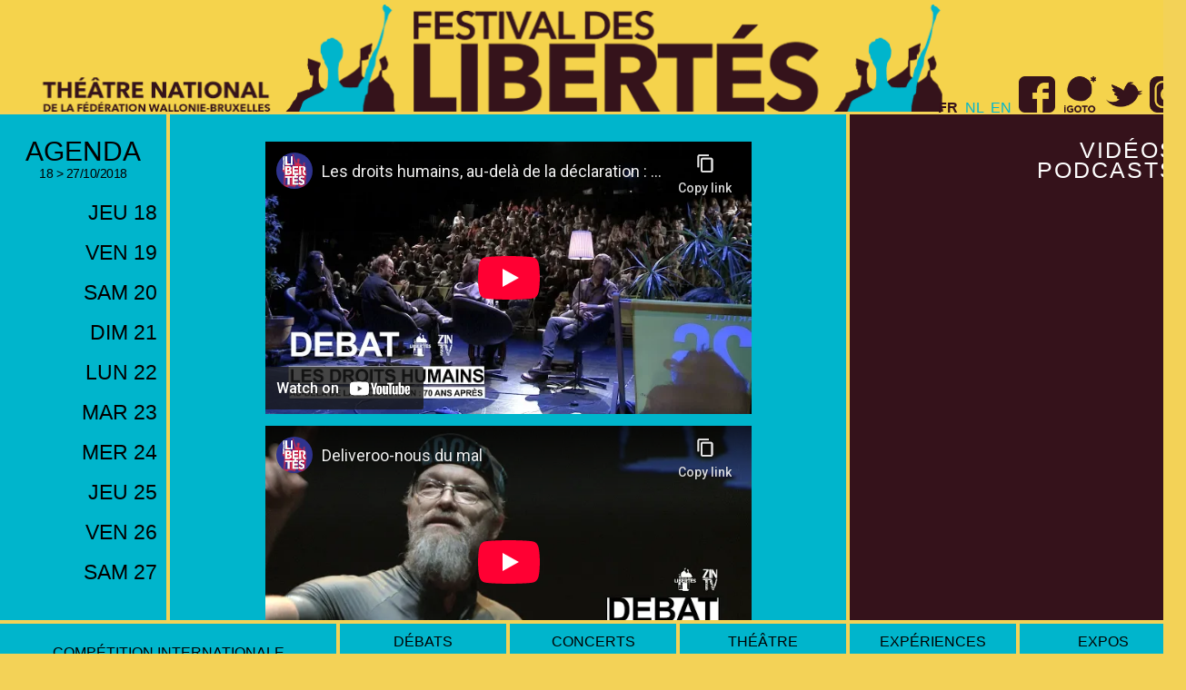

--- FILE ---
content_type: text/html; charset=UTF-8
request_url: https://www.festivaldeslibertes.be/2018/fase6?event=18079&_span-style=
body_size: 3012
content:
<!DOCTYPE HTML PUBLIC "-//W3C//DTD HTML 4.01 Transitional//EN" "http://www.w3.org/TR/html4/loose.dtd">
<html xmlns="http://www.w3.org/1999/xhtml" xmlns:og="http://ogp.me/ns#" xmlns:fb="http://www.facebook.com/2008/fbml" lang="fr" xml:lang="fr">

<head>
<meta http-equiv="Content-Type" content="text/html; charset=UTF-8">
<meta http-equiv="Content-Language" content="fr">
<meta name="Description" content="













">
<title>Bruxelles Laïque | Festival des Libertés 2018 | <span style="color:#F00">VIDEO</span> | </title>
<meta property="og:site_name" content="Festival des Libertés" />
<meta property="og:type" content="non_profit" />
<meta property="og:title" content=" @ Festival des Libertés &gt;   &gt;  "/>
<meta property="og:url" content="https://www.festivaldeslibertes.be:443/2018/fase6?event=18079&_span-style="/>
<meta property="og:image" content="http://www.festivaldeslibertes.be/2018/img/_logos/logo2018.png" />
<meta property="fb:admins" content="638134589,100001620180860" />
<meta property="og:description" content="













"/>
<script language="JavaScript" type="text/javascript" src="Connections/functions_fase5.js"></script>

    <script type="text/javascript" src="nivo-slider/demo/scripts/jquery-1.7.1.min.js"></script>
    <script type="text/javascript" src="nivo-slider/jquery.nivo.slider.js"></script>
        <script src="_jq/jquery.bpopup-0.7.0.min.js"></script>




<link href="_css/fdl_fase_6_common.css?version=1.5" rel="stylesheet" type="text/css">
<link href="_css/fdl_fase_6.css?version=1.5" rel="stylesheet" type="text/css">
<link href="_css/fdl_fase_6_menubas.css?version=1.5" rel="stylesheet" type="text/css">
<link rel="image_src" href="http://www.festivaldeslibertes.be/2012/img/FDL2010.png" />
<link href='http://fonts.googleapis.com/css?family=Telex' rel='stylesheet' type='text/css'>
<link href='http://fonts.googleapis.com/css?family=Open+Sans+Condensed:300,700,300italic|Open+Sans:300italic,400italic,600italic,400,600,300' rel='stylesheet' type='text/css'>
<link href='http://fonts.googleapis.com/css?family=Lato:300,400,700,300italic,400italic,700italic' rel='stylesheet' type='text/css'>

</head>
<body>
<div id="fb-root"></div>
<script>(function(d, s, id) {
  var js, fjs = d.getElementsByTagName(s)[0];
  if (d.getElementById(id)) return;
  js = d.createElement(s); js.id = id;
  js.src = "//connect.facebook.net/en_GB/sdk.js#xfbml=1&appId=340030046121997&version=v2.0";
  fjs.parentNode.insertBefore(js, fjs);
}(document, 'script', 'facebook-jssdk'));</script>
<div id="conteneur">
<div id="toptitle" class="fr">
<a href="/2018/"><div id="mt_line2" class=""></div></a><div id="mt_line1" class=""><span id="lang_fr" class="mtcommon_on" style="margin-left: 4px;"><a href="fase6.php?lang=fr&event=18079#18079">fr</a></span>  <span id="lang_nl" class="mtcommon" style="margin-left: 4px;"><a href="fase6.php?lang=nl&event=18079#18079">nl</a></span>  <span id="lang_en" class="mtcommon" style="margin-left: 4px;"><a href="fase6.php?lang=en&event=18079#18079">en</a></span>  <span id="facebook" class="mtcommon" style="margin-left: 4px;"><a href="http://www.facebook.com/FestivaldesLibertes" target="_blank" title="Ouvrir la page Facebook du Festival des Libertés"><img id="logo_fb" src="img/_logos/logo_Facebook_2018b.png" width="40" height="40" alt="logo_facebook" /></a></span>  <span id="igoto" class="mtcommon" style="margin-left: 4px;"><a href="https://igoto.be/" target="_blank" title="iGoto"><img id="logo_igoto" src="img/_logos/logo_iGoto_2018b.png" width="40" height="40" alt="logo_igoto" /></a></span>  <span id="twitter" class="mtcommon" style="margin-left: 4px;"><a href="http://twitter.com/festivaldeslibe" target="_blank" title="Ouvrir la page Twitter du Festival des Libertés"><img id="logo_tw" src="img/_logos/logo_Twitter_2018b.png" width="40" height="40" alt="logo_twitter" /></a></span>  <span id="instagram" class="mtcommon" style="margin-left: 4px;"><a href="https://instagram.com/festivaldeslibertes/" target="_blank" title="Ouvrir la page Instagram du Festival des Libertés"><img id="logo_ig" src="img/_logos/logo_Instagram_2018b.png" width="40" height="40" alt="logo_Instagram" /></a></span>  </div></div>

<script type="text/javascript">
$("#logo_home").hover(
   function () {
     $(this).attr('src','img/_logos/logo_Home2018-hover.png');  
   },
   function () {
      $(this).attr('src','img/_logos/logo_Home2018.png');  
   }
);
$("#logo_fb").hover(
   function () {
     $(this).attr('src','img/_logos/logo_Facebook_2018b-hover.png');  
   },
   function () {
      $(this).attr('src','img/_logos/logo_Facebook_2018b.png');  
   }
);
$("#logo_tw").hover(
   function () {
     $(this).attr('src','img/_logos/logo_Twitter_2018b-hover.png');  
   },
   function () {
      $(this).attr('src','img/_logos/logo_Twitter_2018b.png');  
   }
);
$("#logo_ig").hover(
   function () {
     $(this).attr('src','img/_logos/logo_Instagram_2018b-hover.png');  
   },
   function () {
      $(this).attr('src','img/_logos/logo_Instagram_2018b.png');  
   }
);
$("#logo_igoto").hover(
   function () {
     $(this).attr('src','img/_logos/logo_iGoto_2018b-hover.png');  
   },
   function () {
      $(this).attr('src','img/_logos/logo_iGoto_2018b.png');  
   }
);	
</script>
<div id="row2">
<div id="MenuAgenda">
    <div id="cellAgendaTitle">
	<h1>AGENDA</h1>
    <h2>18 > 27/10/2018</h2>
	</div>
    <div id="cellAgendaTxt">
	<ul><li class="m_agenda_common">
					   <a href="fase6?event=18025&_Film__DERRIERE-LES-FRONTS__#18025" title="" alt="day">jeu 18</a></li><li class="m_agenda_common">
					   <a href="fase6?event=18005&_Theatre__LATTENTAT__#18005" title="" alt="day">ven 19</a></li><li class="m_agenda_common">
					   <a href="fase6?event=18022&_Theatre____#18022" title="" alt="day">sam 20</a></li><li class="m_agenda_common">
					   <a href="fase6?event=18056&_Exper...__Desintoxication-de-la-langue-de-bois__#18056" title="" alt="day">dim 21</a></li><li class="m_agenda_common">
					   <a href="fase6?event=18036&_Film__APRES-LOMBRE__#18036" title="" alt="day">lun 22</a></li><li class="m_agenda_common">
					   <a href="fase6?event=18062&_Debat__img-src='img/_logos/YouTube_icon_h16.png'-style='border:0;-margin:0;'/Lobbys-:-la-mecanique-et-le-grain-de-sable__#18062" title="" alt="day">mar 23</a></li><li class="m_agenda_common">
					   <a href="fase6?event=18040&_Film__STRANGER-IN-PARADISE__#18040" title="" alt="day">mer 24</a></li><li class="m_agenda_common">
					   <a href="fase6?event=18042&_Film__RECRUITING-FOR-JIHAD__#18042" title="" alt="day">jeu 25</a></li><li class="m_agenda_common">
					   <a href="fase6?event=18067&_Debat__img-src='img/_logos/YouTube_icon_h16.png'-style='border:0;-margin:0;'/--Les-droits-humains-au-dela-de-la-declaration-:-70-ans-apres__#18067" title="" alt="day">ven 26</a></li><li class="m_agenda_common">
					   <a href="fase6?event=18048&_Film__GOLDEN-DAWN-GIRLS__#18048" title="" alt="day">sam 27</a></li></ul>	</div>
</div><div id="content_4col_txt"><div align="center">
<p><iframe frameborder="0" src="https://www.youtube-nocookie.com/embed/IkxnXSK1DKk" height="300" width="535"></iframe></p>
<p><iframe frameborder="0" src="https://www.youtube-nocookie.com/embed/9UxBQAnqOS8" height="300" width="535"></iframe></p>
<p><iframe frameborder="0" src="https://www.youtube-nocookie.com/embed/QzIHvLwBL_U" height="300" width="535"></iframe></p>
<p><iframe frameborder="0" src="https://www.youtube-nocookie.com/embed/JLHOXRaCoyY" height="300" width="535"></iframe></p>
<p><iframe frameborder="0" src="https://www.youtube-nocookie.com/embed/ay9vEOBWouk" height="300" width="535"></iframe></p>
<p><iframe frameborder="0" src="https://www.youtube-nocookie.com/embed/CsIAt51qqYM" height="300" width="535"></iframe></p>
<p><iframe frameborder="0" src="https://www.youtube-nocookie.com/embed/SSU8gY0jUGw" height="300" width="535"></iframe></p>
<p><iframe frameborder="0" src="https://www.youtube-nocookie.com/embed/BltLHQAshCo" height="300" width="535"></iframe></p>
<p><iframe frameborder="0" src="https://www.youtube-nocookie.com/embed/hPS6F5DRzQc" height="300" width="535"></iframe></p>
<p><iframe frameborder="0" src="https://www.youtube-nocookie.com/embed/5tWLmK6SBus" height="300" width="535"></iframe></p>
<p><iframe frameborder="0" src="https://www.youtube-nocookie.com/embed/TKtPcCavejA" height="300" width="535"></iframe></p>
<p><iframe frameborder="0" src="https://www.youtube-nocookie.com/embed/fM0_zAetT98" height="300" width="535"></iframe></p>
<p><iframe frameborder="0" src="https://www.youtube-nocookie.com/embed/w8PvdPswS2k" height="300" width="535"></iframe></p>
</div></div><div id="containermenud" class="m_mdcommon_on">
  <div id="menudbox_title"><h1>Vidéos<br />Podcasts</h1></div>
  <div id="menudbox">
    <ul id="menudbox1"></ul>  </div>
</div></div>  
<div id="menubas6" style="clear:left;"><div id="films" style="position:absolute; left:0px; top:0px; width:370px; height:84px;" class="mcommon mbcommon"><a href="fase6?event=18025&_Film__DERRIERE-LES-FRONTS__#18025" class=""><p style="padding-top:22px; line-height:20px;">Compétition Internationale<br />de documentaires</p></a></div><div id="debats" style="position:absolute; left:374px; top:0px; width:183px; height:40px;" class="mcommon mbcommon"><a href="fase6?event=18027&_Debat__img-src='img/_logos/YouTube_icon_h16.png'-style='border:0;-margin:0;'/Islam,-djihadisme-et-les-gauches__#18027" class=""><p style="padding-top:0px; line-height:40px;">Débats</p></a></div><div id="concerts" style="position:absolute; left:561px; top:0px; width:183px; height:40px;" class="mcommon mbcommon"><a href="fase6?event=18015&_Concert__BRIGITTE__#18015" class=""><p style="padding-top:0px; line-height:40px;">Concerts</p></a></div><div id="theatre" style="position:absolute; left:748px; top:0px; width:183px; height:40px;" class="mcommon mbcommon"><a href="fase6?event=18005&_Theatre__LATTENTAT__#18005" class=""><p style="padding-top:0px; line-height:40px;">Théâtre</p></a></div><div id="expos" style="position:absolute; left:1122px; top:0px; width:183px; height:40px;" class="mcommon mbcommon"><a href="fase6?event=18072&_Expo__AMY-TOENSING--Veuves__#18072" class=""><p style="padding-top:0px; line-height:40px;">Expos</p></a></div><div id="videos" style="position:absolute; left:748px; top:44px; width:183px; height:40px;" class="mcommon mbcommon mbcommon_on"><a href="fase6?event=18079&_span-style="color:#F00"VIDEO/span____#18079" class=""><p style="padding-top:0px; line-height:40px;">vidéos & sound</p></a></div><div id="info" style="position:absolute; left:561px; top:44px; width:183px; height:40px;" class="mcommon mbcommon"><a href="fase6?event=14080&___INFOS-GENERALES-/-Programme-PDF__#14080" class=""><p style="padding-top:0px; line-height:40px;">Infos</p></a></div><div id="edprec" style="position:absolute; left:935px; top:44px; width:183px; height:40px;" class="mcommon mbcommon"><a href="fase6?event=18024&___2018__#18024" class=""><p style="padding-top:0px; line-height:40px;">Thématique 2018</p></a></div><div id="motivation" style="position:absolute; left:374px; top:44px; width:183px; height:40px;" class="mcommon mbcommon"><a href="fase6?event=18080&___Award-WINNERS-2018__#18080" class=""><p style="padding-top:0px; line-height:40px;">Film Awards</p></a></div><div id="partenaires" style="position:absolute; left:1122px; top:44px; width:183px; height:40px;" class="mcommon mbcommon"><a href="fase6?event=603&___Partenaires-Pouvoirs-Publics__#603" class=""><p style="padding-top:0px; line-height:40px;">Partenaires</p></a></div><div id="experiences" style="position:absolute; left:935px; top:0px; width:183px; height:40px;" class="mcommon mbcommon"><a href="fase6?event=18052&_Exper...__Parlons-des-privileges__#18052" class=""><p style="padding-top:0px; line-height:40px;">Expériences</p></a></div><br clear='all' />
<div id="cellBottomMenu">
<p>Une organisation de <b><a href="http://www.bxllaique.be" target="_blank">Bruxelles Laïque asbl</a></b>&nbsp;&nbsp;|&nbsp;&nbsp;Tel: +32 2 289 69 00&nbsp;&nbsp;|&nbsp;&nbsp;En collaboration avec le <a href="http://www.theatrenational.be" target="_blank">Théâtre National</a>&nbsp;&nbsp;|&nbsp;&nbsp;<a href="mailto:info@festivaldeslibertes.be">info@festivaldeslibertes.be</a></p><br clear='all' />

</div>
</div>


</body>
</html>


--- FILE ---
content_type: text/html; charset=utf-8
request_url: https://www.youtube-nocookie.com/embed/IkxnXSK1DKk
body_size: 45877
content:
<!DOCTYPE html><html lang="en" dir="ltr" data-cast-api-enabled="true"><head><meta name="viewport" content="width=device-width, initial-scale=1"><script nonce="bpsG_PXkLUL_hlNCixx-ig">if ('undefined' == typeof Symbol || 'undefined' == typeof Symbol.iterator) {delete Array.prototype.entries;}</script><style name="www-roboto" nonce="yxLkGBMJwcDpBg_KWiE7DA">@font-face{font-family:'Roboto';font-style:normal;font-weight:400;font-stretch:100%;src:url(//fonts.gstatic.com/s/roboto/v48/KFO7CnqEu92Fr1ME7kSn66aGLdTylUAMa3GUBHMdazTgWw.woff2)format('woff2');unicode-range:U+0460-052F,U+1C80-1C8A,U+20B4,U+2DE0-2DFF,U+A640-A69F,U+FE2E-FE2F;}@font-face{font-family:'Roboto';font-style:normal;font-weight:400;font-stretch:100%;src:url(//fonts.gstatic.com/s/roboto/v48/KFO7CnqEu92Fr1ME7kSn66aGLdTylUAMa3iUBHMdazTgWw.woff2)format('woff2');unicode-range:U+0301,U+0400-045F,U+0490-0491,U+04B0-04B1,U+2116;}@font-face{font-family:'Roboto';font-style:normal;font-weight:400;font-stretch:100%;src:url(//fonts.gstatic.com/s/roboto/v48/KFO7CnqEu92Fr1ME7kSn66aGLdTylUAMa3CUBHMdazTgWw.woff2)format('woff2');unicode-range:U+1F00-1FFF;}@font-face{font-family:'Roboto';font-style:normal;font-weight:400;font-stretch:100%;src:url(//fonts.gstatic.com/s/roboto/v48/KFO7CnqEu92Fr1ME7kSn66aGLdTylUAMa3-UBHMdazTgWw.woff2)format('woff2');unicode-range:U+0370-0377,U+037A-037F,U+0384-038A,U+038C,U+038E-03A1,U+03A3-03FF;}@font-face{font-family:'Roboto';font-style:normal;font-weight:400;font-stretch:100%;src:url(//fonts.gstatic.com/s/roboto/v48/KFO7CnqEu92Fr1ME7kSn66aGLdTylUAMawCUBHMdazTgWw.woff2)format('woff2');unicode-range:U+0302-0303,U+0305,U+0307-0308,U+0310,U+0312,U+0315,U+031A,U+0326-0327,U+032C,U+032F-0330,U+0332-0333,U+0338,U+033A,U+0346,U+034D,U+0391-03A1,U+03A3-03A9,U+03B1-03C9,U+03D1,U+03D5-03D6,U+03F0-03F1,U+03F4-03F5,U+2016-2017,U+2034-2038,U+203C,U+2040,U+2043,U+2047,U+2050,U+2057,U+205F,U+2070-2071,U+2074-208E,U+2090-209C,U+20D0-20DC,U+20E1,U+20E5-20EF,U+2100-2112,U+2114-2115,U+2117-2121,U+2123-214F,U+2190,U+2192,U+2194-21AE,U+21B0-21E5,U+21F1-21F2,U+21F4-2211,U+2213-2214,U+2216-22FF,U+2308-230B,U+2310,U+2319,U+231C-2321,U+2336-237A,U+237C,U+2395,U+239B-23B7,U+23D0,U+23DC-23E1,U+2474-2475,U+25AF,U+25B3,U+25B7,U+25BD,U+25C1,U+25CA,U+25CC,U+25FB,U+266D-266F,U+27C0-27FF,U+2900-2AFF,U+2B0E-2B11,U+2B30-2B4C,U+2BFE,U+3030,U+FF5B,U+FF5D,U+1D400-1D7FF,U+1EE00-1EEFF;}@font-face{font-family:'Roboto';font-style:normal;font-weight:400;font-stretch:100%;src:url(//fonts.gstatic.com/s/roboto/v48/KFO7CnqEu92Fr1ME7kSn66aGLdTylUAMaxKUBHMdazTgWw.woff2)format('woff2');unicode-range:U+0001-000C,U+000E-001F,U+007F-009F,U+20DD-20E0,U+20E2-20E4,U+2150-218F,U+2190,U+2192,U+2194-2199,U+21AF,U+21E6-21F0,U+21F3,U+2218-2219,U+2299,U+22C4-22C6,U+2300-243F,U+2440-244A,U+2460-24FF,U+25A0-27BF,U+2800-28FF,U+2921-2922,U+2981,U+29BF,U+29EB,U+2B00-2BFF,U+4DC0-4DFF,U+FFF9-FFFB,U+10140-1018E,U+10190-1019C,U+101A0,U+101D0-101FD,U+102E0-102FB,U+10E60-10E7E,U+1D2C0-1D2D3,U+1D2E0-1D37F,U+1F000-1F0FF,U+1F100-1F1AD,U+1F1E6-1F1FF,U+1F30D-1F30F,U+1F315,U+1F31C,U+1F31E,U+1F320-1F32C,U+1F336,U+1F378,U+1F37D,U+1F382,U+1F393-1F39F,U+1F3A7-1F3A8,U+1F3AC-1F3AF,U+1F3C2,U+1F3C4-1F3C6,U+1F3CA-1F3CE,U+1F3D4-1F3E0,U+1F3ED,U+1F3F1-1F3F3,U+1F3F5-1F3F7,U+1F408,U+1F415,U+1F41F,U+1F426,U+1F43F,U+1F441-1F442,U+1F444,U+1F446-1F449,U+1F44C-1F44E,U+1F453,U+1F46A,U+1F47D,U+1F4A3,U+1F4B0,U+1F4B3,U+1F4B9,U+1F4BB,U+1F4BF,U+1F4C8-1F4CB,U+1F4D6,U+1F4DA,U+1F4DF,U+1F4E3-1F4E6,U+1F4EA-1F4ED,U+1F4F7,U+1F4F9-1F4FB,U+1F4FD-1F4FE,U+1F503,U+1F507-1F50B,U+1F50D,U+1F512-1F513,U+1F53E-1F54A,U+1F54F-1F5FA,U+1F610,U+1F650-1F67F,U+1F687,U+1F68D,U+1F691,U+1F694,U+1F698,U+1F6AD,U+1F6B2,U+1F6B9-1F6BA,U+1F6BC,U+1F6C6-1F6CF,U+1F6D3-1F6D7,U+1F6E0-1F6EA,U+1F6F0-1F6F3,U+1F6F7-1F6FC,U+1F700-1F7FF,U+1F800-1F80B,U+1F810-1F847,U+1F850-1F859,U+1F860-1F887,U+1F890-1F8AD,U+1F8B0-1F8BB,U+1F8C0-1F8C1,U+1F900-1F90B,U+1F93B,U+1F946,U+1F984,U+1F996,U+1F9E9,U+1FA00-1FA6F,U+1FA70-1FA7C,U+1FA80-1FA89,U+1FA8F-1FAC6,U+1FACE-1FADC,U+1FADF-1FAE9,U+1FAF0-1FAF8,U+1FB00-1FBFF;}@font-face{font-family:'Roboto';font-style:normal;font-weight:400;font-stretch:100%;src:url(//fonts.gstatic.com/s/roboto/v48/KFO7CnqEu92Fr1ME7kSn66aGLdTylUAMa3OUBHMdazTgWw.woff2)format('woff2');unicode-range:U+0102-0103,U+0110-0111,U+0128-0129,U+0168-0169,U+01A0-01A1,U+01AF-01B0,U+0300-0301,U+0303-0304,U+0308-0309,U+0323,U+0329,U+1EA0-1EF9,U+20AB;}@font-face{font-family:'Roboto';font-style:normal;font-weight:400;font-stretch:100%;src:url(//fonts.gstatic.com/s/roboto/v48/KFO7CnqEu92Fr1ME7kSn66aGLdTylUAMa3KUBHMdazTgWw.woff2)format('woff2');unicode-range:U+0100-02BA,U+02BD-02C5,U+02C7-02CC,U+02CE-02D7,U+02DD-02FF,U+0304,U+0308,U+0329,U+1D00-1DBF,U+1E00-1E9F,U+1EF2-1EFF,U+2020,U+20A0-20AB,U+20AD-20C0,U+2113,U+2C60-2C7F,U+A720-A7FF;}@font-face{font-family:'Roboto';font-style:normal;font-weight:400;font-stretch:100%;src:url(//fonts.gstatic.com/s/roboto/v48/KFO7CnqEu92Fr1ME7kSn66aGLdTylUAMa3yUBHMdazQ.woff2)format('woff2');unicode-range:U+0000-00FF,U+0131,U+0152-0153,U+02BB-02BC,U+02C6,U+02DA,U+02DC,U+0304,U+0308,U+0329,U+2000-206F,U+20AC,U+2122,U+2191,U+2193,U+2212,U+2215,U+FEFF,U+FFFD;}@font-face{font-family:'Roboto';font-style:normal;font-weight:500;font-stretch:100%;src:url(//fonts.gstatic.com/s/roboto/v48/KFO7CnqEu92Fr1ME7kSn66aGLdTylUAMa3GUBHMdazTgWw.woff2)format('woff2');unicode-range:U+0460-052F,U+1C80-1C8A,U+20B4,U+2DE0-2DFF,U+A640-A69F,U+FE2E-FE2F;}@font-face{font-family:'Roboto';font-style:normal;font-weight:500;font-stretch:100%;src:url(//fonts.gstatic.com/s/roboto/v48/KFO7CnqEu92Fr1ME7kSn66aGLdTylUAMa3iUBHMdazTgWw.woff2)format('woff2');unicode-range:U+0301,U+0400-045F,U+0490-0491,U+04B0-04B1,U+2116;}@font-face{font-family:'Roboto';font-style:normal;font-weight:500;font-stretch:100%;src:url(//fonts.gstatic.com/s/roboto/v48/KFO7CnqEu92Fr1ME7kSn66aGLdTylUAMa3CUBHMdazTgWw.woff2)format('woff2');unicode-range:U+1F00-1FFF;}@font-face{font-family:'Roboto';font-style:normal;font-weight:500;font-stretch:100%;src:url(//fonts.gstatic.com/s/roboto/v48/KFO7CnqEu92Fr1ME7kSn66aGLdTylUAMa3-UBHMdazTgWw.woff2)format('woff2');unicode-range:U+0370-0377,U+037A-037F,U+0384-038A,U+038C,U+038E-03A1,U+03A3-03FF;}@font-face{font-family:'Roboto';font-style:normal;font-weight:500;font-stretch:100%;src:url(//fonts.gstatic.com/s/roboto/v48/KFO7CnqEu92Fr1ME7kSn66aGLdTylUAMawCUBHMdazTgWw.woff2)format('woff2');unicode-range:U+0302-0303,U+0305,U+0307-0308,U+0310,U+0312,U+0315,U+031A,U+0326-0327,U+032C,U+032F-0330,U+0332-0333,U+0338,U+033A,U+0346,U+034D,U+0391-03A1,U+03A3-03A9,U+03B1-03C9,U+03D1,U+03D5-03D6,U+03F0-03F1,U+03F4-03F5,U+2016-2017,U+2034-2038,U+203C,U+2040,U+2043,U+2047,U+2050,U+2057,U+205F,U+2070-2071,U+2074-208E,U+2090-209C,U+20D0-20DC,U+20E1,U+20E5-20EF,U+2100-2112,U+2114-2115,U+2117-2121,U+2123-214F,U+2190,U+2192,U+2194-21AE,U+21B0-21E5,U+21F1-21F2,U+21F4-2211,U+2213-2214,U+2216-22FF,U+2308-230B,U+2310,U+2319,U+231C-2321,U+2336-237A,U+237C,U+2395,U+239B-23B7,U+23D0,U+23DC-23E1,U+2474-2475,U+25AF,U+25B3,U+25B7,U+25BD,U+25C1,U+25CA,U+25CC,U+25FB,U+266D-266F,U+27C0-27FF,U+2900-2AFF,U+2B0E-2B11,U+2B30-2B4C,U+2BFE,U+3030,U+FF5B,U+FF5D,U+1D400-1D7FF,U+1EE00-1EEFF;}@font-face{font-family:'Roboto';font-style:normal;font-weight:500;font-stretch:100%;src:url(//fonts.gstatic.com/s/roboto/v48/KFO7CnqEu92Fr1ME7kSn66aGLdTylUAMaxKUBHMdazTgWw.woff2)format('woff2');unicode-range:U+0001-000C,U+000E-001F,U+007F-009F,U+20DD-20E0,U+20E2-20E4,U+2150-218F,U+2190,U+2192,U+2194-2199,U+21AF,U+21E6-21F0,U+21F3,U+2218-2219,U+2299,U+22C4-22C6,U+2300-243F,U+2440-244A,U+2460-24FF,U+25A0-27BF,U+2800-28FF,U+2921-2922,U+2981,U+29BF,U+29EB,U+2B00-2BFF,U+4DC0-4DFF,U+FFF9-FFFB,U+10140-1018E,U+10190-1019C,U+101A0,U+101D0-101FD,U+102E0-102FB,U+10E60-10E7E,U+1D2C0-1D2D3,U+1D2E0-1D37F,U+1F000-1F0FF,U+1F100-1F1AD,U+1F1E6-1F1FF,U+1F30D-1F30F,U+1F315,U+1F31C,U+1F31E,U+1F320-1F32C,U+1F336,U+1F378,U+1F37D,U+1F382,U+1F393-1F39F,U+1F3A7-1F3A8,U+1F3AC-1F3AF,U+1F3C2,U+1F3C4-1F3C6,U+1F3CA-1F3CE,U+1F3D4-1F3E0,U+1F3ED,U+1F3F1-1F3F3,U+1F3F5-1F3F7,U+1F408,U+1F415,U+1F41F,U+1F426,U+1F43F,U+1F441-1F442,U+1F444,U+1F446-1F449,U+1F44C-1F44E,U+1F453,U+1F46A,U+1F47D,U+1F4A3,U+1F4B0,U+1F4B3,U+1F4B9,U+1F4BB,U+1F4BF,U+1F4C8-1F4CB,U+1F4D6,U+1F4DA,U+1F4DF,U+1F4E3-1F4E6,U+1F4EA-1F4ED,U+1F4F7,U+1F4F9-1F4FB,U+1F4FD-1F4FE,U+1F503,U+1F507-1F50B,U+1F50D,U+1F512-1F513,U+1F53E-1F54A,U+1F54F-1F5FA,U+1F610,U+1F650-1F67F,U+1F687,U+1F68D,U+1F691,U+1F694,U+1F698,U+1F6AD,U+1F6B2,U+1F6B9-1F6BA,U+1F6BC,U+1F6C6-1F6CF,U+1F6D3-1F6D7,U+1F6E0-1F6EA,U+1F6F0-1F6F3,U+1F6F7-1F6FC,U+1F700-1F7FF,U+1F800-1F80B,U+1F810-1F847,U+1F850-1F859,U+1F860-1F887,U+1F890-1F8AD,U+1F8B0-1F8BB,U+1F8C0-1F8C1,U+1F900-1F90B,U+1F93B,U+1F946,U+1F984,U+1F996,U+1F9E9,U+1FA00-1FA6F,U+1FA70-1FA7C,U+1FA80-1FA89,U+1FA8F-1FAC6,U+1FACE-1FADC,U+1FADF-1FAE9,U+1FAF0-1FAF8,U+1FB00-1FBFF;}@font-face{font-family:'Roboto';font-style:normal;font-weight:500;font-stretch:100%;src:url(//fonts.gstatic.com/s/roboto/v48/KFO7CnqEu92Fr1ME7kSn66aGLdTylUAMa3OUBHMdazTgWw.woff2)format('woff2');unicode-range:U+0102-0103,U+0110-0111,U+0128-0129,U+0168-0169,U+01A0-01A1,U+01AF-01B0,U+0300-0301,U+0303-0304,U+0308-0309,U+0323,U+0329,U+1EA0-1EF9,U+20AB;}@font-face{font-family:'Roboto';font-style:normal;font-weight:500;font-stretch:100%;src:url(//fonts.gstatic.com/s/roboto/v48/KFO7CnqEu92Fr1ME7kSn66aGLdTylUAMa3KUBHMdazTgWw.woff2)format('woff2');unicode-range:U+0100-02BA,U+02BD-02C5,U+02C7-02CC,U+02CE-02D7,U+02DD-02FF,U+0304,U+0308,U+0329,U+1D00-1DBF,U+1E00-1E9F,U+1EF2-1EFF,U+2020,U+20A0-20AB,U+20AD-20C0,U+2113,U+2C60-2C7F,U+A720-A7FF;}@font-face{font-family:'Roboto';font-style:normal;font-weight:500;font-stretch:100%;src:url(//fonts.gstatic.com/s/roboto/v48/KFO7CnqEu92Fr1ME7kSn66aGLdTylUAMa3yUBHMdazQ.woff2)format('woff2');unicode-range:U+0000-00FF,U+0131,U+0152-0153,U+02BB-02BC,U+02C6,U+02DA,U+02DC,U+0304,U+0308,U+0329,U+2000-206F,U+20AC,U+2122,U+2191,U+2193,U+2212,U+2215,U+FEFF,U+FFFD;}</style><script name="www-roboto" nonce="bpsG_PXkLUL_hlNCixx-ig">if (document.fonts && document.fonts.load) {document.fonts.load("400 10pt Roboto", "E"); document.fonts.load("500 10pt Roboto", "E");}</script><link rel="stylesheet" href="/s/player/c9168c90/www-player.css" name="www-player" nonce="yxLkGBMJwcDpBg_KWiE7DA"><style nonce="yxLkGBMJwcDpBg_KWiE7DA">html {overflow: hidden;}body {font: 12px Roboto, Arial, sans-serif; background-color: #000; color: #fff; height: 100%; width: 100%; overflow: hidden; position: absolute; margin: 0; padding: 0;}#player {width: 100%; height: 100%;}h1 {text-align: center; color: #fff;}h3 {margin-top: 6px; margin-bottom: 3px;}.player-unavailable {position: absolute; top: 0; left: 0; right: 0; bottom: 0; padding: 25px; font-size: 13px; background: url(/img/meh7.png) 50% 65% no-repeat;}.player-unavailable .message {text-align: left; margin: 0 -5px 15px; padding: 0 5px 14px; border-bottom: 1px solid #888; font-size: 19px; font-weight: normal;}.player-unavailable a {color: #167ac6; text-decoration: none;}</style><script nonce="bpsG_PXkLUL_hlNCixx-ig">var ytcsi={gt:function(n){n=(n||"")+"data_";return ytcsi[n]||(ytcsi[n]={tick:{},info:{},gel:{preLoggedGelInfos:[]}})},now:window.performance&&window.performance.timing&&window.performance.now&&window.performance.timing.navigationStart?function(){return window.performance.timing.navigationStart+window.performance.now()}:function(){return(new Date).getTime()},tick:function(l,t,n){var ticks=ytcsi.gt(n).tick;var v=t||ytcsi.now();if(ticks[l]){ticks["_"+l]=ticks["_"+l]||[ticks[l]];ticks["_"+l].push(v)}ticks[l]=
v},info:function(k,v,n){ytcsi.gt(n).info[k]=v},infoGel:function(p,n){ytcsi.gt(n).gel.preLoggedGelInfos.push(p)},setStart:function(t,n){ytcsi.tick("_start",t,n)}};
(function(w,d){function isGecko(){if(!w.navigator)return false;try{if(w.navigator.userAgentData&&w.navigator.userAgentData.brands&&w.navigator.userAgentData.brands.length){var brands=w.navigator.userAgentData.brands;var i=0;for(;i<brands.length;i++)if(brands[i]&&brands[i].brand==="Firefox")return true;return false}}catch(e){setTimeout(function(){throw e;})}if(!w.navigator.userAgent)return false;var ua=w.navigator.userAgent;return ua.indexOf("Gecko")>0&&ua.toLowerCase().indexOf("webkit")<0&&ua.indexOf("Edge")<
0&&ua.indexOf("Trident")<0&&ua.indexOf("MSIE")<0}ytcsi.setStart(w.performance?w.performance.timing.responseStart:null);var isPrerender=(d.visibilityState||d.webkitVisibilityState)=="prerender";var vName=!d.visibilityState&&d.webkitVisibilityState?"webkitvisibilitychange":"visibilitychange";if(isPrerender){var startTick=function(){ytcsi.setStart();d.removeEventListener(vName,startTick)};d.addEventListener(vName,startTick,false)}if(d.addEventListener)d.addEventListener(vName,function(){ytcsi.tick("vc")},
false);if(isGecko()){var isHidden=(d.visibilityState||d.webkitVisibilityState)=="hidden";if(isHidden)ytcsi.tick("vc")}var slt=function(el,t){setTimeout(function(){var n=ytcsi.now();el.loadTime=n;if(el.slt)el.slt()},t)};w.__ytRIL=function(el){if(!el.getAttribute("data-thumb"))if(w.requestAnimationFrame)w.requestAnimationFrame(function(){slt(el,0)});else slt(el,16)}})(window,document);
</script><script nonce="bpsG_PXkLUL_hlNCixx-ig">var ytcfg={d:function(){return window.yt&&yt.config_||ytcfg.data_||(ytcfg.data_={})},get:function(k,o){return k in ytcfg.d()?ytcfg.d()[k]:o},set:function(){var a=arguments;if(a.length>1)ytcfg.d()[a[0]]=a[1];else{var k;for(k in a[0])ytcfg.d()[k]=a[0][k]}}};
ytcfg.set({"CLIENT_CANARY_STATE":"none","DEVICE":"cbr\u003dChrome\u0026cbrand\u003dapple\u0026cbrver\u003d131.0.0.0\u0026ceng\u003dWebKit\u0026cengver\u003d537.36\u0026cos\u003dMacintosh\u0026cosver\u003d10_15_7\u0026cplatform\u003dDESKTOP","EVENT_ID":"4c1zadniBKCa2_gPsqKFsAg","EXPERIMENT_FLAGS":{"ab_det_apm":true,"ab_det_el_h":true,"ab_det_em_inj":true,"ab_l_sig_st":true,"ab_l_sig_st_e":true,"action_companion_center_align_description":true,"allow_skip_networkless":true,"always_send_and_write":true,"att_web_record_metrics":true,"attmusi":true,"c3_enable_button_impression_logging":true,"c3_watch_page_component":true,"cancel_pending_navs":true,"clean_up_manual_attribution_header":true,"config_age_report_killswitch":true,"cow_optimize_idom_compat":true,"csi_on_gel":true,"delhi_mweb_colorful_sd":true,"delhi_mweb_colorful_sd_v2":true,"deprecate_pair_servlet_enabled":true,"desktop_sparkles_light_cta_button":true,"disable_cached_masthead_data":true,"disable_child_node_auto_formatted_strings":true,"disable_log_to_visitor_layer":true,"disable_pacf_logging_for_memory_limited_tv":true,"embeds_enable_eid_enforcement_for_youtube":true,"embeds_enable_info_panel_dismissal":true,"embeds_enable_pfp_always_unbranded":true,"embeds_muted_autoplay_sound_fix":true,"embeds_serve_es6_client":true,"embeds_web_nwl_disable_nocookie":true,"embeds_web_updated_shorts_definition_fix":true,"enable_active_view_display_ad_renderer_web_home":true,"enable_ad_disclosure_banner_a11y_fix":true,"enable_client_sli_logging":true,"enable_client_streamz_web":true,"enable_client_ve_spec":true,"enable_cloud_save_error_popup_after_retry":true,"enable_dai_sdf_h5_preroll":true,"enable_datasync_id_header_in_web_vss_pings":true,"enable_default_mono_cta_migration_web_client":true,"enable_docked_chat_messages":true,"enable_entity_store_from_dependency_injection":true,"enable_inline_muted_playback_on_web_search":true,"enable_inline_muted_playback_on_web_search_for_vdc":true,"enable_inline_muted_playback_on_web_search_for_vdcb":true,"enable_is_mini_app_page_active_bugfix":true,"enable_logging_first_user_action_after_game_ready":true,"enable_ltc_param_fetch_from_innertube":true,"enable_masthead_mweb_padding_fix":true,"enable_menu_renderer_button_in_mweb_hclr":true,"enable_mini_app_command_handler_mweb_fix":true,"enable_mini_guide_downloads_item":true,"enable_mixed_direction_formatted_strings":true,"enable_mweb_new_caption_language_picker":true,"enable_names_handles_account_switcher":true,"enable_network_request_logging_on_game_events":true,"enable_new_paid_product_placement":true,"enable_open_in_new_tab_icon_for_short_dr_for_desktop_search":true,"enable_open_yt_content":true,"enable_origin_query_parameter_bugfix":true,"enable_pause_ads_on_ytv_html5":true,"enable_payments_purchase_manager":true,"enable_pdp_icon_prefetch":true,"enable_pl_r_si_fa":true,"enable_place_pivot_url":true,"enable_pv_screen_modern_text":true,"enable_removing_navbar_title_on_hashtag_page_mweb":true,"enable_rta_manager":true,"enable_sdf_companion_h5":true,"enable_sdf_dai_h5_midroll":true,"enable_sdf_h5_endemic_mid_post_roll":true,"enable_sdf_on_h5_unplugged_vod_midroll":true,"enable_sdf_shorts_player_bytes_h5":true,"enable_sending_unwrapped_game_audio_as_serialized_metadata":true,"enable_sfv_effect_pivot_url":true,"enable_shorts_new_carousel":true,"enable_skip_ad_guidance_prompt":true,"enable_skippable_ads_for_unplugged_ad_pod":true,"enable_smearing_expansion_dai":true,"enable_time_out_messages":true,"enable_timeline_view_modern_transcript_fe":true,"enable_video_display_compact_button_group_for_desktop_search":true,"enable_web_delhi_icons":true,"enable_web_home_top_landscape_image_layout_level_click":true,"enable_web_tiered_gel":true,"enable_window_constrained_buy_flow_dialog":true,"enable_wiz_queue_effect_and_on_init_initial_runs":true,"enable_ypc_spinners":true,"enable_yt_ata_iframe_authuser":true,"export_networkless_options":true,"export_player_version_to_ytconfig":true,"fill_single_video_with_notify_to_lasr":true,"fix_ad_miniplayer_controls_rendering":true,"fix_ads_tracking_for_swf_config_deprecation_mweb":true,"h5_companion_enable_adcpn_macro_substitution_for_click_pings":true,"h5_inplayer_enable_adcpn_macro_substitution_for_click_pings":true,"h5_reset_cache_and_filter_before_update_masthead":true,"hide_channel_creation_title_for_mweb":true,"high_ccv_client_side_caching_h5":true,"html5_log_trigger_events_with_debug_data":true,"html5_ssdai_enable_media_end_cue_range":true,"il_attach_cache_limit":true,"il_use_view_model_logging_context":true,"is_browser_support_for_webcam_streaming":true,"json_condensed_response":true,"kev_adb_pg":true,"kevlar_gel_error_routing":true,"kevlar_watch_cinematics":true,"live_chat_enable_controller_extraction":true,"live_chat_enable_rta_manager":true,"log_click_with_layer_from_element_in_command_handler":true,"mdx_enable_privacy_disclosure_ui":true,"mdx_load_cast_api_bootstrap_script":true,"medium_progress_bar_modification":true,"migrate_remaining_web_ad_badges_to_innertube":true,"mobile_account_menu_refresh":true,"mweb_account_linking_noapp":true,"mweb_after_render_to_scheduler":true,"mweb_allow_modern_search_suggest_behavior":true,"mweb_animated_actions":true,"mweb_app_upsell_button_direct_to_app":true,"mweb_c3_enable_adaptive_signals":true,"mweb_c3_library_page_enable_recent_shelf":true,"mweb_c3_remove_web_navigation_endpoint_data":true,"mweb_c3_use_canonical_from_player_response":true,"mweb_cinematic_watch":true,"mweb_command_handler":true,"mweb_delay_watch_initial_data":true,"mweb_disable_searchbar_scroll":true,"mweb_enable_browse_chunks":true,"mweb_enable_fine_scrubbing_for_recs":true,"mweb_enable_keto_batch_player_fullscreen":true,"mweb_enable_keto_batch_player_progress_bar":true,"mweb_enable_keto_batch_player_tooltips":true,"mweb_enable_lockup_view_model_for_ucp":true,"mweb_enable_mix_panel_title_metadata":true,"mweb_enable_more_drawer":true,"mweb_enable_optional_fullscreen_landscape_locking":true,"mweb_enable_overlay_touch_manager":true,"mweb_enable_premium_carve_out_fix":true,"mweb_enable_refresh_detection":true,"mweb_enable_search_imp":true,"mweb_enable_sequence_signal":true,"mweb_enable_shorts_pivot_button":true,"mweb_enable_shorts_video_preload":true,"mweb_enable_skippables_on_jio_phone":true,"mweb_enable_two_line_title_on_shorts":true,"mweb_enable_varispeed_controller":true,"mweb_enable_watch_feed_infinite_scroll":true,"mweb_enable_wrapped_unplugged_pause_membership_dialog_renderer":true,"mweb_fix_monitor_visibility_after_render":true,"mweb_force_ios_fallback_to_native_control":true,"mweb_fp_auto_fullscreen":true,"mweb_fullscreen_controls":true,"mweb_fullscreen_controls_action_buttons":true,"mweb_fullscreen_watch_system":true,"mweb_home_reactive_shorts":true,"mweb_innertube_search_command":true,"mweb_kaios_enable_autoplay_switch_view_model":true,"mweb_lang_in_html":true,"mweb_like_button_synced_with_entities":true,"mweb_logo_use_home_page_ve":true,"mweb_native_control_in_faux_fullscreen_shared":true,"mweb_player_control_on_hover":true,"mweb_player_delhi_dtts":true,"mweb_player_settings_use_bottom_sheet":true,"mweb_player_show_previous_next_buttons_in_playlist":true,"mweb_player_skip_no_op_state_changes":true,"mweb_player_user_select_none":true,"mweb_playlist_engagement_panel":true,"mweb_progress_bar_seek_on_mouse_click":true,"mweb_pull_2_full":true,"mweb_pull_2_full_enable_touch_handlers":true,"mweb_schedule_warm_watch_response":true,"mweb_searchbox_legacy_navigation":true,"mweb_see_fewer_shorts":true,"mweb_shorts_comments_panel_id_change":true,"mweb_shorts_early_continuation":true,"mweb_show_ios_smart_banner":true,"mweb_show_sign_in_button_from_header":true,"mweb_use_server_url_on_startup":true,"mweb_watch_captions_enable_auto_translate":true,"mweb_watch_captions_set_default_size":true,"mweb_watch_stop_scheduler_on_player_response":true,"mweb_watchfeed_big_thumbnails":true,"mweb_yt_searchbox":true,"networkless_logging":true,"no_client_ve_attach_unless_shown":true,"pageid_as_header_web":true,"playback_settings_use_switch_menu":true,"player_controls_autonav_fix":true,"player_controls_skip_double_signal_update":true,"polymer_bad_build_labels":true,"polymer_verifiy_app_state":true,"qoe_send_and_write":true,"remove_chevron_from_ad_disclosure_banner_h5":true,"remove_masthead_channel_banner_on_refresh":true,"remove_slot_id_exited_trigger_for_dai_in_player_slot_expire":true,"replace_client_url_parsing_with_server_signal":true,"service_worker_enabled":true,"service_worker_push_enabled":true,"service_worker_push_home_page_prompt":true,"service_worker_push_watch_page_prompt":true,"shell_load_gcf":true,"shorten_initial_gel_batch_timeout":true,"should_use_yt_voice_endpoint_in_kaios":true,"smarter_ve_dedupping":true,"speedmaster_no_seek":true,"stop_handling_click_for_non_rendering_overlay_layout":true,"suppress_error_204_logging":true,"synced_panel_scrolling_controller":true,"use_event_time_ms_header":true,"use_fifo_for_networkless":true,"use_request_time_ms_header":true,"use_session_based_sampling":true,"use_thumbnail_overlay_time_status_renderer_for_live_badge":true,"vss_final_ping_send_and_write":true,"vss_playback_use_send_and_write":true,"web_adaptive_repeat_ase":true,"web_always_load_chat_support":true,"web_animated_like":true,"web_api_url":true,"web_attributed_string_deep_equal_bugfix":true,"web_autonav_allow_off_by_default":true,"web_button_vm_refactor_disabled":true,"web_c3_log_app_init_finish":true,"web_csi_action_sampling_enabled":true,"web_dedupe_ve_grafting":true,"web_disable_backdrop_filter":true,"web_enable_ab_rsp_cl":true,"web_enable_course_icon_update":true,"web_enable_error_204":true,"web_fix_segmented_like_dislike_undefined":true,"web_gcf_hashes_innertube":true,"web_gel_timeout_cap":true,"web_metadata_carousel_elref_bugfix":true,"web_parent_target_for_sheets":true,"web_persist_server_autonav_state_on_client":true,"web_playback_associated_log_ctt":true,"web_playback_associated_ve":true,"web_prefetch_preload_video":true,"web_progress_bar_draggable":true,"web_resizable_advertiser_banner_on_masthead_safari_fix":true,"web_shorts_just_watched_on_channel_and_pivot_study":true,"web_shorts_just_watched_overlay":true,"web_update_panel_visibility_logging_fix":true,"web_video_attribute_view_model_a11y_fix":true,"web_watch_controls_state_signals":true,"web_wiz_attributed_string":true,"webfe_mweb_watch_microdata":true,"webfe_watch_shorts_canonical_url_fix":true,"webpo_exit_on_net_err":true,"wiz_diff_overwritable":true,"woffle_used_state_report":true,"wpo_gel_strz":true,"H5_async_logging_delay_ms":30000.0,"attention_logging_scroll_throttle":500.0,"autoplay_pause_by_lact_sampling_fraction":0.0,"cinematic_watch_effect_opacity":0.4,"log_window_onerror_fraction":0.1,"speedmaster_playback_rate":2.0,"tv_pacf_logging_sample_rate":0.01,"web_attention_logging_scroll_throttle":500.0,"web_load_prediction_threshold":0.1,"web_navigation_prediction_threshold":0.1,"web_pbj_log_warning_rate":0.0,"web_system_health_fraction":0.01,"ytidb_transaction_ended_event_rate_limit":0.02,"active_time_update_interval_ms":10000,"att_init_delay":500,"autoplay_pause_by_lact_sec":0,"botguard_async_snapshot_timeout_ms":3000,"check_navigator_accuracy_timeout_ms":0,"cinematic_watch_css_filter_blur_strength":40,"cinematic_watch_fade_out_duration":500,"close_webview_delay_ms":100,"cloud_save_game_data_rate_limit_ms":3000,"compression_disable_point":10,"custom_active_view_tos_timeout_ms":3600000,"embeds_widget_poll_interval_ms":0,"gel_min_batch_size":3,"gel_queue_timeout_max_ms":60000,"get_async_timeout_ms":60000,"hide_cta_for_home_web_video_ads_animate_in_time":2,"html5_byterate_soft_cap":0,"initial_gel_batch_timeout":2000,"max_body_size_to_compress":500000,"max_prefetch_window_sec_for_livestream_optimization":10,"min_prefetch_offset_sec_for_livestream_optimization":20,"mini_app_container_iframe_src_update_delay_ms":0,"multiple_preview_news_duration_time":11000,"mweb_c3_toast_duration_ms":5000,"mweb_deep_link_fallback_timeout_ms":10000,"mweb_delay_response_received_actions":100,"mweb_fp_dpad_rate_limit_ms":0,"mweb_fp_dpad_watch_title_clamp_lines":0,"mweb_history_manager_cache_size":100,"mweb_ios_fullscreen_playback_transition_delay_ms":500,"mweb_ios_fullscreen_system_pause_epilson_ms":0,"mweb_override_response_store_expiration_ms":0,"mweb_shorts_early_continuation_trigger_threshold":4,"mweb_w2w_max_age_seconds":0,"mweb_watch_captions_default_size":2,"neon_dark_launch_gradient_count":0,"network_polling_interval":30000,"play_click_interval_ms":30000,"play_ping_interval_ms":10000,"prefetch_comments_ms_after_video":0,"send_config_hash_timer":0,"service_worker_push_logged_out_prompt_watches":-1,"service_worker_push_prompt_cap":-1,"service_worker_push_prompt_delay_microseconds":3888000000000,"slow_compressions_before_abandon_count":4,"speedmaster_cancellation_movement_dp":10,"speedmaster_touch_activation_ms":500,"web_attention_logging_throttle":500,"web_foreground_heartbeat_interval_ms":28000,"web_gel_debounce_ms":10000,"web_logging_max_batch":100,"web_max_tracing_events":50,"web_tracing_session_replay":0,"wil_icon_max_concurrent_fetches":9999,"ytidb_remake_db_retries":3,"ytidb_reopen_db_retries":3,"WebClientReleaseProcessCritical__youtube_embeds_client_version_override":"","WebClientReleaseProcessCritical__youtube_embeds_web_client_version_override":"","WebClientReleaseProcessCritical__youtube_mweb_client_version_override":"","debug_forced_internalcountrycode":"","embeds_web_synth_ch_headers_banned_urls_regex":"","enable_web_media_service":"DISABLED","il_payload_scraping":"","live_chat_unicode_emoji_json_url":"https://www.gstatic.com/youtube/img/emojis/emojis-svg-9.json","mweb_deep_link_feature_tag_suffix":"11268432","mweb_enable_shorts_innertube_player_prefetch_trigger":"NONE","mweb_fp_dpad":"home,search,browse,channel,create_channel,experiments,settings,trending,oops,404,paid_memberships,sponsorship,premium,shorts","mweb_fp_dpad_linear_navigation":"","mweb_fp_dpad_linear_navigation_visitor":"","mweb_fp_dpad_visitor":"","mweb_preload_video_by_player_vars":"","place_pivot_triggering_container_alternate":"","place_pivot_triggering_counterfactual_container_alternate":"","service_worker_push_force_notification_prompt_tag":"1","service_worker_scope":"/","suggest_exp_str":"","web_client_version_override":"","kevlar_command_handler_command_banlist":[],"mini_app_ids_without_game_ready":["UgkxHHtsak1SC8mRGHMZewc4HzeAY3yhPPmJ","Ugkx7OgzFqE6z_5Mtf4YsotGfQNII1DF_RBm"],"web_op_signal_type_banlist":[],"web_tracing_enabled_spans":["event","command"]},"GAPI_HINT_PARAMS":"m;/_/scs/abc-static/_/js/k\u003dgapi.gapi.en.FZb77tO2YW4.O/d\u003d1/rs\u003dAHpOoo8lqavmo6ayfVxZovyDiP6g3TOVSQ/m\u003d__features__","GAPI_HOST":"https://apis.google.com","GAPI_LOCALE":"en_US","GL":"US","HL":"en","HTML_DIR":"ltr","HTML_LANG":"en","INNERTUBE_API_KEY":"AIzaSyAO_FJ2SlqU8Q4STEHLGCilw_Y9_11qcW8","INNERTUBE_API_VERSION":"v1","INNERTUBE_CLIENT_NAME":"WEB_EMBEDDED_PLAYER","INNERTUBE_CLIENT_VERSION":"1.20260122.10.00","INNERTUBE_CONTEXT":{"client":{"hl":"en","gl":"US","remoteHost":"18.218.225.121","deviceMake":"Apple","deviceModel":"","visitorData":"Cgtkd21UWmQ2eUlSSSjhm8_LBjIKCgJVUxIEGgAgGw%3D%3D","userAgent":"Mozilla/5.0 (Macintosh; Intel Mac OS X 10_15_7) AppleWebKit/537.36 (KHTML, like Gecko) Chrome/131.0.0.0 Safari/537.36; ClaudeBot/1.0; +claudebot@anthropic.com),gzip(gfe)","clientName":"WEB_EMBEDDED_PLAYER","clientVersion":"1.20260122.10.00","osName":"Macintosh","osVersion":"10_15_7","originalUrl":"https://www.youtube-nocookie.com/embed/IkxnXSK1DKk","platform":"DESKTOP","clientFormFactor":"UNKNOWN_FORM_FACTOR","configInfo":{"appInstallData":"[base64]%3D%3D"},"browserName":"Chrome","browserVersion":"131.0.0.0","acceptHeader":"text/html,application/xhtml+xml,application/xml;q\u003d0.9,image/webp,image/apng,*/*;q\u003d0.8,application/signed-exchange;v\u003db3;q\u003d0.9","deviceExperimentId":"ChxOelU1T0RZME16TTJNelEyTmpVMU9URTJPUT09EOGbz8sGGOGbz8sG","rolloutToken":"CInctqTQ4Pyj2QEQiuXewbSikgMYiuXewbSikgM%3D"},"user":{"lockedSafetyMode":false},"request":{"useSsl":true},"clickTracking":{"clickTrackingParams":"IhMImdfewbSikgMVIM0WCR0yUQGG"},"thirdParty":{"embeddedPlayerContext":{"embeddedPlayerEncryptedContext":"AD5ZzFQ6q5XH83vXQdlQWS3KDgkUJNhxftisLKhah6M67l8aPrberQ7YA-IUZvoi8MIm9uBGbLdtDSW3_-ADypMLRXGR0Jo1PXXtw-OMyqHAIrCCKVGjWohBxBkeq569cae4l0RyacVhB8srFbiMinAh5ULCOyQnQUTCYL_6LfPlFP7b8mp67HbZpQDEbffo","ancestorOriginsSupported":false}}},"INNERTUBE_CONTEXT_CLIENT_NAME":56,"INNERTUBE_CONTEXT_CLIENT_VERSION":"1.20260122.10.00","INNERTUBE_CONTEXT_GL":"US","INNERTUBE_CONTEXT_HL":"en","LATEST_ECATCHER_SERVICE_TRACKING_PARAMS":{"client.name":"WEB_EMBEDDED_PLAYER","client.jsfeat":"2021"},"LOGGED_IN":false,"PAGE_BUILD_LABEL":"youtube.embeds.web_20260122_10_RC00","PAGE_CL":859848483,"SERVER_NAME":"WebFE","VISITOR_DATA":"Cgtkd21UWmQ2eUlSSSjhm8_LBjIKCgJVUxIEGgAgGw%3D%3D","WEB_PLAYER_CONTEXT_CONFIGS":{"WEB_PLAYER_CONTEXT_CONFIG_ID_EMBEDDED_PLAYER":{"rootElementId":"movie_player","jsUrl":"/s/player/c9168c90/player_ias.vflset/en_US/base.js","cssUrl":"/s/player/c9168c90/www-player.css","contextId":"WEB_PLAYER_CONTEXT_CONFIG_ID_EMBEDDED_PLAYER","eventLabel":"embedded","contentRegion":"US","hl":"en_US","hostLanguage":"en","innertubeApiKey":"AIzaSyAO_FJ2SlqU8Q4STEHLGCilw_Y9_11qcW8","innertubeApiVersion":"v1","innertubeContextClientVersion":"1.20260122.10.00","device":{"brand":"apple","model":"","browser":"Chrome","browserVersion":"131.0.0.0","os":"Macintosh","osVersion":"10_15_7","platform":"DESKTOP","interfaceName":"WEB_EMBEDDED_PLAYER","interfaceVersion":"1.20260122.10.00"},"serializedExperimentIds":"24004644,51010235,51063643,51098299,51204329,51222973,51340662,51349914,51353393,51366423,51389629,51404808,51404810,51489567,51490331,51500051,51505436,51530495,51534669,51560386,51565116,51566373,51578632,51583567,51583821,51585555,51586115,51605258,51605395,51609829,51611457,51615066,51620867,51621065,51622844,51631301,51632249,51637029,51638932,51648336,51656217,51672162,51681662,51683502,51684301,51684307,51691590,51693511,51696107,51696619,51697032,51700777,51705183,51711227,51711298,51712601,51713237,51714463,51719411,51719628,51724107,51732102,51735451,51737133,51738919,51742829,51742876,51744562,51747794,51751855","serializedExperimentFlags":"H5_async_logging_delay_ms\u003d30000.0\u0026PlayerWeb__h5_enable_advisory_rating_restrictions\u003dtrue\u0026a11y_h5_associate_survey_question\u003dtrue\u0026ab_det_apm\u003dtrue\u0026ab_det_el_h\u003dtrue\u0026ab_det_em_inj\u003dtrue\u0026ab_l_sig_st\u003dtrue\u0026ab_l_sig_st_e\u003dtrue\u0026action_companion_center_align_description\u003dtrue\u0026ad_pod_disable_companion_persist_ads_quality\u003dtrue\u0026add_stmp_logs_for_voice_boost\u003dtrue\u0026allow_autohide_on_paused_videos\u003dtrue\u0026allow_drm_override\u003dtrue\u0026allow_live_autoplay\u003dtrue\u0026allow_poltergust_autoplay\u003dtrue\u0026allow_skip_networkless\u003dtrue\u0026allow_vp9_1080p_mq_enc\u003dtrue\u0026always_cache_redirect_endpoint\u003dtrue\u0026always_send_and_write\u003dtrue\u0026annotation_module_vast_cards_load_logging_fraction\u003d0.0\u0026assign_drm_family_by_format\u003dtrue\u0026att_web_record_metrics\u003dtrue\u0026attention_logging_scroll_throttle\u003d500.0\u0026attmusi\u003dtrue\u0026autoplay_time\u003d10000\u0026autoplay_time_for_fullscreen\u003d-1\u0026autoplay_time_for_music_content\u003d-1\u0026bg_vm_reinit_threshold\u003d7200000\u0026blocked_packages_for_sps\u003d[]\u0026botguard_async_snapshot_timeout_ms\u003d3000\u0026captions_url_add_ei\u003dtrue\u0026check_navigator_accuracy_timeout_ms\u003d0\u0026clean_up_manual_attribution_header\u003dtrue\u0026compression_disable_point\u003d10\u0026cow_optimize_idom_compat\u003dtrue\u0026csi_on_gel\u003dtrue\u0026custom_active_view_tos_timeout_ms\u003d3600000\u0026dash_manifest_version\u003d5\u0026debug_bandaid_hostname\u003d\u0026debug_bandaid_port\u003d0\u0026debug_sherlog_username\u003d\u0026delhi_modern_player_default_thumbnail_percentage\u003d0.0\u0026delhi_modern_player_faster_autohide_delay_ms\u003d2000\u0026delhi_modern_player_pause_thumbnail_percentage\u003d0.6\u0026delhi_modern_web_player_blending_mode\u003d\u0026delhi_modern_web_player_disable_frosted_glass\u003dtrue\u0026delhi_modern_web_player_horizontal_volume_controls\u003dtrue\u0026delhi_modern_web_player_lhs_volume_controls\u003dtrue\u0026delhi_modern_web_player_responsive_compact_controls_threshold\u003d0\u0026deprecate_22\u003dtrue\u0026deprecate_delay_ping\u003dtrue\u0026deprecate_pair_servlet_enabled\u003dtrue\u0026desktop_sparkles_light_cta_button\u003dtrue\u0026disable_av1_setting\u003dtrue\u0026disable_branding_context\u003dtrue\u0026disable_cached_masthead_data\u003dtrue\u0026disable_channel_id_check_for_suspended_channels\u003dtrue\u0026disable_child_node_auto_formatted_strings\u003dtrue\u0026disable_lifa_for_supex_users\u003dtrue\u0026disable_log_to_visitor_layer\u003dtrue\u0026disable_mdx_connection_in_mdx_module_for_music_web\u003dtrue\u0026disable_pacf_logging_for_memory_limited_tv\u003dtrue\u0026disable_reduced_fullscreen_autoplay_countdown_for_minors\u003dtrue\u0026disable_reel_item_watch_format_filtering\u003dtrue\u0026disable_threegpp_progressive_formats\u003dtrue\u0026disable_touch_events_on_skip_button\u003dtrue\u0026edge_encryption_fill_primary_key_version\u003dtrue\u0026embeds_enable_info_panel_dismissal\u003dtrue\u0026embeds_enable_move_set_center_crop_to_public\u003dtrue\u0026embeds_enable_per_video_embed_config\u003dtrue\u0026embeds_enable_pfp_always_unbranded\u003dtrue\u0026embeds_web_lite_mode\u003d1\u0026embeds_web_nwl_disable_nocookie\u003dtrue\u0026embeds_web_synth_ch_headers_banned_urls_regex\u003d\u0026enable_active_view_display_ad_renderer_web_home\u003dtrue\u0026enable_active_view_lr_shorts_video\u003dtrue\u0026enable_active_view_web_shorts_video\u003dtrue\u0026enable_ad_cpn_macro_substitution_for_click_pings\u003dtrue\u0026enable_ad_disclosure_banner_a11y_fix\u003dtrue\u0026enable_antiscraping_web_player_expired\u003dtrue\u0026enable_app_promo_endcap_eml_on_tablet\u003dtrue\u0026enable_batched_cross_device_pings_in_gel_fanout\u003dtrue\u0026enable_cast_for_web_unplugged\u003dtrue\u0026enable_cast_on_music_web\u003dtrue\u0026enable_cipher_for_manifest_urls\u003dtrue\u0026enable_cleanup_masthead_autoplay_hack_fix\u003dtrue\u0026enable_client_page_id_header_for_first_party_pings\u003dtrue\u0026enable_client_sli_logging\u003dtrue\u0026enable_client_ve_spec\u003dtrue\u0026enable_cta_banner_on_unplugged_lr\u003dtrue\u0026enable_custom_playhead_parsing\u003dtrue\u0026enable_dai_sdf_h5_preroll\u003dtrue\u0026enable_datasync_id_header_in_web_vss_pings\u003dtrue\u0026enable_default_mono_cta_migration_web_client\u003dtrue\u0026enable_dsa_ad_badge_for_action_endcap_on_android\u003dtrue\u0026enable_dsa_ad_badge_for_action_endcap_on_ios\u003dtrue\u0026enable_entity_store_from_dependency_injection\u003dtrue\u0026enable_error_corrections_infocard_web_client\u003dtrue\u0026enable_error_corrections_infocards_icon_web\u003dtrue\u0026enable_inline_muted_playback_on_web_search\u003dtrue\u0026enable_inline_muted_playback_on_web_search_for_vdc\u003dtrue\u0026enable_inline_muted_playback_on_web_search_for_vdcb\u003dtrue\u0026enable_kabuki_comments_on_shorts\u003ddisabled\u0026enable_ltc_param_fetch_from_innertube\u003dtrue\u0026enable_mixed_direction_formatted_strings\u003dtrue\u0026enable_modern_skip_button_on_web\u003dtrue\u0026enable_new_paid_product_placement\u003dtrue\u0026enable_open_in_new_tab_icon_for_short_dr_for_desktop_search\u003dtrue\u0026enable_out_of_stock_text_all_surfaces\u003dtrue\u0026enable_paid_content_overlay_bugfix\u003dtrue\u0026enable_pause_ads_on_ytv_html5\u003dtrue\u0026enable_pl_r_si_fa\u003dtrue\u0026enable_policy_based_hqa_filter_in_watch_server\u003dtrue\u0026enable_progres_commands_lr_feeds\u003dtrue\u0026enable_progress_commands_lr_shorts\u003dtrue\u0026enable_publishing_region_param_in_sus\u003dtrue\u0026enable_pv_screen_modern_text\u003dtrue\u0026enable_rpr_token_on_ltl_lookup\u003dtrue\u0026enable_sdf_companion_h5\u003dtrue\u0026enable_sdf_dai_h5_midroll\u003dtrue\u0026enable_sdf_h5_endemic_mid_post_roll\u003dtrue\u0026enable_sdf_on_h5_unplugged_vod_midroll\u003dtrue\u0026enable_sdf_shorts_player_bytes_h5\u003dtrue\u0026enable_server_driven_abr\u003dtrue\u0026enable_server_driven_abr_for_backgroundable\u003dtrue\u0026enable_server_driven_abr_url_generation\u003dtrue\u0026enable_server_driven_readahead\u003dtrue\u0026enable_skip_ad_guidance_prompt\u003dtrue\u0026enable_skip_to_next_messaging\u003dtrue\u0026enable_skippable_ads_for_unplugged_ad_pod\u003dtrue\u0026enable_smart_skip_player_controls_shown_on_web\u003dtrue\u0026enable_smart_skip_player_controls_shown_on_web_increased_triggering_sensitivity\u003dtrue\u0026enable_smart_skip_speedmaster_on_web\u003dtrue\u0026enable_smearing_expansion_dai\u003dtrue\u0026enable_split_screen_ad_baseline_experience_endemic_live_h5\u003dtrue\u0026enable_to_call_playready_backend_directly\u003dtrue\u0026enable_unified_action_endcap_on_web\u003dtrue\u0026enable_video_display_compact_button_group_for_desktop_search\u003dtrue\u0026enable_voice_boost_feature\u003dtrue\u0026enable_vp9_appletv5_on_server\u003dtrue\u0026enable_watch_server_rejected_formats_logging\u003dtrue\u0026enable_web_delhi_icons\u003dtrue\u0026enable_web_home_top_landscape_image_layout_level_click\u003dtrue\u0026enable_web_media_session_metadata_fix\u003dtrue\u0026enable_web_premium_varispeed_upsell\u003dtrue\u0026enable_web_tiered_gel\u003dtrue\u0026enable_wiz_queue_effect_and_on_init_initial_runs\u003dtrue\u0026enable_yt_ata_iframe_authuser\u003dtrue\u0026enable_ytv_csdai_vp9\u003dtrue\u0026export_networkless_options\u003dtrue\u0026export_player_version_to_ytconfig\u003dtrue\u0026fill_live_request_config_in_ustreamer_config\u003dtrue\u0026fill_single_video_with_notify_to_lasr\u003dtrue\u0026filter_vb_without_non_vb_equivalents\u003dtrue\u0026filter_vp9_for_live_dai\u003dtrue\u0026fix_ad_miniplayer_controls_rendering\u003dtrue\u0026fix_ads_tracking_for_swf_config_deprecation_mweb\u003dtrue\u0026fix_h5_toggle_button_a11y\u003dtrue\u0026fix_survey_color_contrast_on_destop\u003dtrue\u0026fix_toggle_button_role_for_ad_components\u003dtrue\u0026fresca_polling_delay_override\u003d0\u0026gab_return_sabr_ssdai_config\u003dtrue\u0026gel_min_batch_size\u003d3\u0026gel_queue_timeout_max_ms\u003d60000\u0026gvi_channel_client_screen\u003dtrue\u0026h5_companion_enable_adcpn_macro_substitution_for_click_pings\u003dtrue\u0026h5_enable_ad_mbs\u003dtrue\u0026h5_inplayer_enable_adcpn_macro_substitution_for_click_pings\u003dtrue\u0026h5_reset_cache_and_filter_before_update_masthead\u003dtrue\u0026heatseeker_decoration_threshold\u003d0.0\u0026hfr_dropped_framerate_fallback_threshold\u003d0\u0026hide_cta_for_home_web_video_ads_animate_in_time\u003d2\u0026high_ccv_client_side_caching_h5\u003dtrue\u0026hls_use_new_codecs_string_api\u003dtrue\u0026html5_ad_timeout_ms\u003d0\u0026html5_adaptation_step_count\u003d0\u0026html5_ads_preroll_lock_timeout_delay_ms\u003d15000\u0026html5_allow_multiview_tile_preload\u003dtrue\u0026html5_allow_video_keyframe_without_audio\u003dtrue\u0026html5_apply_min_failures\u003dtrue\u0026html5_apply_start_time_within_ads_for_ssdai_transitions\u003dtrue\u0026html5_atr_disable_force_fallback\u003dtrue\u0026html5_att_playback_timeout_ms\u003d30000\u0026html5_attach_num_random_bytes_to_bandaid\u003d0\u0026html5_attach_po_token_to_bandaid\u003dtrue\u0026html5_autonav_cap_idle_secs\u003d0\u0026html5_autonav_quality_cap\u003d720\u0026html5_autoplay_default_quality_cap\u003d0\u0026html5_auxiliary_estimate_weight\u003d0.0\u0026html5_av1_ordinal_cap\u003d0\u0026html5_bandaid_attach_content_po_token\u003dtrue\u0026html5_block_pip_safari_delay\u003d0\u0026html5_bypass_contention_secs\u003d0.0\u0026html5_byterate_soft_cap\u003d0\u0026html5_check_for_idle_network_interval_ms\u003d-1\u0026html5_chipset_soft_cap\u003d8192\u0026html5_consume_all_buffered_bytes_one_poll\u003dtrue\u0026html5_continuous_goodput_probe_interval_ms\u003d0\u0026html5_d6de4_cloud_project_number\u003d868618676952\u0026html5_d6de4_defer_timeout_ms\u003d0\u0026html5_debug_data_log_probability\u003d0.0\u0026html5_decode_to_texture_cap\u003dtrue\u0026html5_default_ad_gain\u003d0.5\u0026html5_default_av1_threshold\u003d0\u0026html5_default_quality_cap\u003d0\u0026html5_defer_fetch_att_ms\u003d0\u0026html5_delayed_retry_count\u003d1\u0026html5_delayed_retry_delay_ms\u003d5000\u0026html5_deprecate_adservice\u003dtrue\u0026html5_deprecate_manifestful_fallback\u003dtrue\u0026html5_deprecate_video_tag_pool\u003dtrue\u0026html5_desktop_vr180_allow_panning\u003dtrue\u0026html5_df_downgrade_thresh\u003d0.6\u0026html5_disable_loop_range_for_shorts_ads\u003dtrue\u0026html5_disable_move_pssh_to_moov\u003dtrue\u0026html5_disable_non_contiguous\u003dtrue\u0026html5_disable_ustreamer_constraint_for_sabr\u003dtrue\u0026html5_disable_web_safari_dai\u003dtrue\u0026html5_displayed_frame_rate_downgrade_threshold\u003d45\u0026html5_drm_byterate_soft_cap\u003d0\u0026html5_drm_check_all_key_error_states\u003dtrue\u0026html5_drm_cpi_license_key\u003dtrue\u0026html5_drm_live_byterate_soft_cap\u003d0\u0026html5_early_media_for_sharper_shorts\u003dtrue\u0026html5_enable_ac3\u003dtrue\u0026html5_enable_audio_track_stickiness\u003dtrue\u0026html5_enable_audio_track_stickiness_phase_two\u003dtrue\u0026html5_enable_caption_changes_for_mosaic\u003dtrue\u0026html5_enable_composite_embargo\u003dtrue\u0026html5_enable_d6de4\u003dtrue\u0026html5_enable_d6de4_cold_start_and_error\u003dtrue\u0026html5_enable_d6de4_idle_priority_job\u003dtrue\u0026html5_enable_drc\u003dtrue\u0026html5_enable_drc_toggle_api\u003dtrue\u0026html5_enable_eac3\u003dtrue\u0026html5_enable_embedded_player_visibility_signals\u003dtrue\u0026html5_enable_oduc\u003dtrue\u0026html5_enable_sabr_from_watch_server\u003dtrue\u0026html5_enable_sabr_host_fallback\u003dtrue\u0026html5_enable_server_driven_request_cancellation\u003dtrue\u0026html5_enable_sps_retry_backoff_metadata_requests\u003dtrue\u0026html5_enable_ssdai_transition_with_only_enter_cuerange\u003dtrue\u0026html5_enable_triggering_cuepoint_for_slot\u003dtrue\u0026html5_enable_tvos_dash\u003dtrue\u0026html5_enable_tvos_encrypted_vp9\u003dtrue\u0026html5_enable_widevine_for_alc\u003dtrue\u0026html5_enable_widevine_for_fast_linear\u003dtrue\u0026html5_encourage_array_coalescing\u003dtrue\u0026html5_fill_default_mosaic_audio_track_id\u003dtrue\u0026html5_fix_multi_audio_offline_playback\u003dtrue\u0026html5_fixed_media_duration_for_request\u003d0\u0026html5_force_sabr_from_watch_server_for_dfss\u003dtrue\u0026html5_forward_click_tracking_params_on_reload\u003dtrue\u0026html5_gapless_ad_autoplay_on_video_to_ad_only\u003dtrue\u0026html5_gapless_ended_transition_buffer_ms\u003d200\u0026html5_gapless_handoff_close_end_long_rebuffer_cfl\u003dtrue\u0026html5_gapless_handoff_close_end_long_rebuffer_delay_ms\u003d0\u0026html5_gapless_loop_seek_offset_in_milli\u003d0\u0026html5_gapless_slow_seek_cfl\u003dtrue\u0026html5_gapless_slow_seek_delay_ms\u003d0\u0026html5_gapless_slow_start_delay_ms\u003d0\u0026html5_generate_content_po_token\u003dtrue\u0026html5_generate_session_po_token\u003dtrue\u0026html5_gl_fps_threshold\u003d0\u0026html5_hard_cap_max_vertical_resolution_for_shorts\u003d0\u0026html5_hdcp_probing_stream_url\u003d\u0026html5_head_miss_secs\u003d0.0\u0026html5_hfr_quality_cap\u003d0\u0026html5_high_res_logging_percent\u003d0.01\u0026html5_hopeless_secs\u003d0\u0026html5_huli_ssdai_use_playback_state\u003dtrue\u0026html5_idle_rate_limit_ms\u003d0\u0026html5_ignore_sabrseek_during_adskip\u003dtrue\u0026html5_innertube_heartbeats_for_fairplay\u003dtrue\u0026html5_innertube_heartbeats_for_playready\u003dtrue\u0026html5_innertube_heartbeats_for_widevine\u003dtrue\u0026html5_jumbo_mobile_subsegment_readahead_target\u003d3.0\u0026html5_jumbo_ull_nonstreaming_mffa_ms\u003d4000\u0026html5_jumbo_ull_subsegment_readahead_target\u003d1.3\u0026html5_kabuki_drm_live_51_default_off\u003dtrue\u0026html5_license_constraint_delay\u003d5000\u0026html5_live_abr_head_miss_fraction\u003d0.0\u0026html5_live_abr_repredict_fraction\u003d0.0\u0026html5_live_chunk_readahead_proxima_override\u003d0\u0026html5_live_low_latency_bandwidth_window\u003d0.0\u0026html5_live_normal_latency_bandwidth_window\u003d0.0\u0026html5_live_quality_cap\u003d0\u0026html5_live_ultra_low_latency_bandwidth_window\u003d0.0\u0026html5_liveness_drift_chunk_override\u003d0\u0026html5_liveness_drift_proxima_override\u003d0\u0026html5_log_audio_abr\u003dtrue\u0026html5_log_experiment_id_from_player_response_to_ctmp\u003d\u0026html5_log_first_ssdai_requests_killswitch\u003dtrue\u0026html5_log_rebuffer_events\u003d5\u0026html5_log_trigger_events_with_debug_data\u003dtrue\u0026html5_log_vss_extra_lr_cparams_freq\u003d\u0026html5_long_rebuffer_jiggle_cmt_delay_ms\u003d0\u0026html5_long_rebuffer_threshold_ms\u003d30000\u0026html5_manifestless_unplugged\u003dtrue\u0026html5_manifestless_vp9_otf\u003dtrue\u0026html5_max_buffer_health_for_downgrade_prop\u003d0.0\u0026html5_max_buffer_health_for_downgrade_secs\u003d0.0\u0026html5_max_byterate\u003d0\u0026html5_max_discontinuity_rewrite_count\u003d0\u0026html5_max_drift_per_track_secs\u003d0.0\u0026html5_max_headm_for_streaming_xhr\u003d0\u0026html5_max_live_dvr_window_plus_margin_secs\u003d46800.0\u0026html5_max_quality_sel_upgrade\u003d0\u0026html5_max_redirect_response_length\u003d8192\u0026html5_max_selectable_quality_ordinal\u003d0\u0026html5_max_vertical_resolution\u003d0\u0026html5_maximum_readahead_seconds\u003d0.0\u0026html5_media_fullscreen\u003dtrue\u0026html5_media_time_weight_prop\u003d0.0\u0026html5_min_failures_to_delay_retry\u003d3\u0026html5_min_media_duration_for_append_prop\u003d0.0\u0026html5_min_media_duration_for_cabr_slice\u003d0.01\u0026html5_min_playback_advance_for_steady_state_secs\u003d0\u0026html5_min_quality_ordinal\u003d0\u0026html5_min_readbehind_cap_secs\u003d60\u0026html5_min_readbehind_secs\u003d0\u0026html5_min_seconds_between_format_selections\u003d0.0\u0026html5_min_selectable_quality_ordinal\u003d0\u0026html5_min_startup_buffered_media_duration_for_live_secs\u003d0.0\u0026html5_min_startup_buffered_media_duration_secs\u003d1.2\u0026html5_min_startup_duration_live_secs\u003d0.25\u0026html5_min_underrun_buffered_pre_steady_state_ms\u003d0\u0026html5_min_upgrade_health_secs\u003d0.0\u0026html5_minimum_readahead_seconds\u003d0.0\u0026html5_mock_content_binding_for_session_token\u003d\u0026html5_move_disable_airplay\u003dtrue\u0026html5_no_placeholder_rollbacks\u003dtrue\u0026html5_non_onesie_attach_po_token\u003dtrue\u0026html5_offline_download_timeout_retry_limit\u003d4\u0026html5_offline_failure_retry_limit\u003d2\u0026html5_offline_playback_position_sync\u003dtrue\u0026html5_offline_prevent_redownload_downloaded_video\u003dtrue\u0026html5_onesie_check_timeout\u003dtrue\u0026html5_onesie_defer_content_loader_ms\u003d0\u0026html5_onesie_live_ttl_secs\u003d8\u0026html5_onesie_prewarm_interval_ms\u003d0\u0026html5_onesie_prewarm_max_lact_ms\u003d0\u0026html5_onesie_redirector_timeout_ms\u003d0\u0026html5_onesie_use_signed_onesie_ustreamer_config\u003dtrue\u0026html5_override_micro_discontinuities_threshold_ms\u003d-1\u0026html5_paced_poll_min_health_ms\u003d0\u0026html5_paced_poll_ms\u003d0\u0026html5_pause_on_nonforeground_platform_errors\u003dtrue\u0026html5_peak_shave\u003dtrue\u0026html5_perf_cap_override_sticky\u003dtrue\u0026html5_performance_cap_floor\u003d360\u0026html5_perserve_av1_perf_cap\u003dtrue\u0026html5_picture_in_picture_logging_onresize_ratio\u003d0.0\u0026html5_platform_max_buffer_health_oversend_duration_secs\u003d0.0\u0026html5_platform_minimum_readahead_seconds\u003d0.0\u0026html5_platform_whitelisted_for_frame_accurate_seeks\u003dtrue\u0026html5_player_att_initial_delay_ms\u003d3000\u0026html5_player_att_retry_delay_ms\u003d1500\u0026html5_player_autonav_logging\u003dtrue\u0026html5_player_dynamic_bottom_gradient\u003dtrue\u0026html5_player_min_build_cl\u003d-1\u0026html5_player_preload_ad_fix\u003dtrue\u0026html5_post_interrupt_readahead\u003d20\u0026html5_prefer_language_over_codec\u003dtrue\u0026html5_prefer_server_bwe3\u003dtrue\u0026html5_preload_wait_time_secs\u003d0.0\u0026html5_probe_primary_delay_base_ms\u003d0\u0026html5_process_all_encrypted_events\u003dtrue\u0026html5_publish_all_cuepoints\u003dtrue\u0026html5_qoe_proto_mock_length\u003d0\u0026html5_query_sw_secure_crypto_for_android\u003dtrue\u0026html5_random_playback_cap\u003d0\u0026html5_record_is_offline_on_playback_attempt_start\u003dtrue\u0026html5_record_ump_timing\u003dtrue\u0026html5_reload_by_kabuki_app\u003dtrue\u0026html5_remove_command_triggered_companions\u003dtrue\u0026html5_remove_not_servable_check_killswitch\u003dtrue\u0026html5_report_fatal_drm_restricted_error_killswitch\u003dtrue\u0026html5_report_slow_ads_as_error\u003dtrue\u0026html5_repredict_interval_ms\u003d0\u0026html5_request_only_hdr_or_sdr_keys\u003dtrue\u0026html5_request_size_max_kb\u003d0\u0026html5_request_size_min_kb\u003d0\u0026html5_reseek_after_time_jump_cfl\u003dtrue\u0026html5_reseek_after_time_jump_delay_ms\u003d0\u0026html5_resource_bad_status_delay_scaling\u003d1.5\u0026html5_restrict_streaming_xhr_on_sqless_requests\u003dtrue\u0026html5_retry_downloads_for_expiration\u003dtrue\u0026html5_retry_on_drm_key_error\u003dtrue\u0026html5_retry_on_drm_unavailable\u003dtrue\u0026html5_retry_quota_exceeded_via_seek\u003dtrue\u0026html5_return_playback_if_already_preloaded\u003dtrue\u0026html5_sabr_enable_server_xtag_selection\u003dtrue\u0026html5_sabr_force_max_network_interruption_duration_ms\u003d0\u0026html5_sabr_ignore_skipad_before_completion\u003dtrue\u0026html5_sabr_live_timing\u003dtrue\u0026html5_sabr_log_server_xtag_selection_onesie_mismatch\u003dtrue\u0026html5_sabr_min_media_bytes_factor_to_append_for_stream\u003d0.0\u0026html5_sabr_non_streaming_xhr_soft_cap\u003d0\u0026html5_sabr_non_streaming_xhr_vod_request_cancellation_timeout_ms\u003d0\u0026html5_sabr_report_partial_segment_estimated_duration\u003dtrue\u0026html5_sabr_report_request_cancellation_info\u003dtrue\u0026html5_sabr_request_limit_per_period\u003d20\u0026html5_sabr_request_limit_per_period_for_low_latency\u003d50\u0026html5_sabr_request_limit_per_period_for_ultra_low_latency\u003d20\u0026html5_sabr_skip_client_audio_init_selection\u003dtrue\u0026html5_sabr_unused_bloat_size_bytes\u003d0\u0026html5_samsung_kant_limit_max_bitrate\u003d0\u0026html5_seek_jiggle_cmt_delay_ms\u003d8000\u0026html5_seek_new_elem_delay_ms\u003d12000\u0026html5_seek_new_elem_shorts_delay_ms\u003d2000\u0026html5_seek_new_media_element_shorts_reuse_cfl\u003dtrue\u0026html5_seek_new_media_element_shorts_reuse_delay_ms\u003d0\u0026html5_seek_new_media_source_shorts_reuse_cfl\u003dtrue\u0026html5_seek_new_media_source_shorts_reuse_delay_ms\u003d0\u0026html5_seek_set_cmt_delay_ms\u003d2000\u0026html5_seek_timeout_delay_ms\u003d20000\u0026html5_server_stitched_dai_decorated_url_retry_limit\u003d5\u0026html5_session_po_token_interval_time_ms\u003d900000\u0026html5_set_video_id_as_expected_content_binding\u003dtrue\u0026html5_shorts_gapless_ad_slow_start_cfl\u003dtrue\u0026html5_shorts_gapless_ad_slow_start_delay_ms\u003d0\u0026html5_shorts_gapless_next_buffer_in_seconds\u003d0\u0026html5_shorts_gapless_no_gllat\u003dtrue\u0026html5_shorts_gapless_slow_start_delay_ms\u003d0\u0026html5_show_drc_toggle\u003dtrue\u0026html5_simplified_backup_timeout_sabr_live\u003dtrue\u0026html5_skip_empty_po_token\u003dtrue\u0026html5_skip_slow_ad_delay_ms\u003d15000\u0026html5_slow_start_no_media_source_delay_ms\u003d0\u0026html5_slow_start_timeout_delay_ms\u003d20000\u0026html5_ssdai_enable_media_end_cue_range\u003dtrue\u0026html5_ssdai_enable_new_seek_logic\u003dtrue\u0026html5_ssdai_failure_retry_limit\u003d0\u0026html5_ssdai_log_missing_ad_config_reason\u003dtrue\u0026html5_stall_factor\u003d0.0\u0026html5_sticky_duration_mos\u003d0\u0026html5_store_xhr_headers_readable\u003dtrue\u0026html5_streaming_resilience\u003dtrue\u0026html5_streaming_xhr_time_based_consolidation_ms\u003d-1\u0026html5_subsegment_readahead_load_speed_check_interval\u003d0.5\u0026html5_subsegment_readahead_min_buffer_health_secs\u003d0.25\u0026html5_subsegment_readahead_min_buffer_health_secs_on_timeout\u003d0.1\u0026html5_subsegment_readahead_min_load_speed\u003d1.5\u0026html5_subsegment_readahead_seek_latency_fudge\u003d0.5\u0026html5_subsegment_readahead_target_buffer_health_secs\u003d0.5\u0026html5_subsegment_readahead_timeout_secs\u003d2.0\u0026html5_track_overshoot\u003dtrue\u0026html5_transfer_processing_logs_interval\u003d1000\u0026html5_ugc_live_audio_51\u003dtrue\u0026html5_ugc_vod_audio_51\u003dtrue\u0026html5_unreported_seek_reseek_delay_ms\u003d0\u0026html5_update_time_on_seeked\u003dtrue\u0026html5_use_init_selected_audio\u003dtrue\u0026html5_use_jsonformatter_to_parse_player_response\u003dtrue\u0026html5_use_post_for_media\u003dtrue\u0026html5_use_shared_owl_instance\u003dtrue\u0026html5_use_ump\u003dtrue\u0026html5_use_ump_timing\u003dtrue\u0026html5_use_video_transition_endpoint_heartbeat\u003dtrue\u0026html5_video_tbd_min_kb\u003d0\u0026html5_viewport_undersend_maximum\u003d0.0\u0026html5_volume_slider_tooltip\u003dtrue\u0026html5_wasm_initialization_delay_ms\u003d0.0\u0026html5_web_po_experiment_ids\u003d[]\u0026html5_web_po_request_key\u003d\u0026html5_web_po_token_disable_caching\u003dtrue\u0026html5_webpo_idle_priority_job\u003dtrue\u0026html5_webpo_kaios_defer_timeout_ms\u003d0\u0026html5_woffle_resume\u003dtrue\u0026html5_workaround_delay_trigger\u003dtrue\u0026ignore_overlapping_cue_points_on_endemic_live_html5\u003dtrue\u0026il_attach_cache_limit\u003dtrue\u0026il_payload_scraping\u003d\u0026il_use_view_model_logging_context\u003dtrue\u0026initial_gel_batch_timeout\u003d2000\u0026injected_license_handler_error_code\u003d0\u0026injected_license_handler_license_status\u003d0\u0026ios_and_android_fresca_polling_delay_override\u003d0\u0026itdrm_always_generate_media_keys\u003dtrue\u0026itdrm_always_use_widevine_sdk\u003dtrue\u0026itdrm_disable_external_key_rotation_system_ids\u003d[]\u0026itdrm_enable_revocation_reporting\u003dtrue\u0026itdrm_injected_license_service_error_code\u003d0\u0026itdrm_set_sabr_license_constraint\u003dtrue\u0026itdrm_use_fairplay_sdk\u003dtrue\u0026itdrm_use_widevine_sdk_for_premium_content\u003dtrue\u0026itdrm_use_widevine_sdk_only_for_sampled_dod\u003dtrue\u0026itdrm_widevine_hardened_vmp_mode\u003dlog\u0026json_condensed_response\u003dtrue\u0026kev_adb_pg\u003dtrue\u0026kevlar_command_handler_command_banlist\u003d[]\u0026kevlar_delhi_modern_web_endscreen_ideal_tile_width_percentage\u003d0.27\u0026kevlar_delhi_modern_web_endscreen_max_rows\u003d2\u0026kevlar_delhi_modern_web_endscreen_max_width\u003d500\u0026kevlar_delhi_modern_web_endscreen_min_width\u003d200\u0026kevlar_gel_error_routing\u003dtrue\u0026kevlar_miniplayer_expand_top\u003dtrue\u0026kevlar_miniplayer_play_pause_on_scrim\u003dtrue\u0026kevlar_playback_associated_queue\u003dtrue\u0026launch_license_service_all_ott_videos_automatic_fail_open\u003dtrue\u0026live_chat_enable_controller_extraction\u003dtrue\u0026live_chat_enable_rta_manager\u003dtrue\u0026live_chunk_readahead\u003d3\u0026log_click_with_layer_from_element_in_command_handler\u003dtrue\u0026log_window_onerror_fraction\u003d0.1\u0026manifestless_post_live\u003dtrue\u0026manifestless_post_live_ufph\u003dtrue\u0026max_body_size_to_compress\u003d500000\u0026max_cdfe_quality_ordinal\u003d0\u0026max_prefetch_window_sec_for_livestream_optimization\u003d10\u0026max_resolution_for_white_noise\u003d360\u0026mdx_enable_privacy_disclosure_ui\u003dtrue\u0026mdx_load_cast_api_bootstrap_script\u003dtrue\u0026migrate_remaining_web_ad_badges_to_innertube\u003dtrue\u0026min_prefetch_offset_sec_for_livestream_optimization\u003d20\u0026mta_drc_mutual_exclusion_removal\u003dtrue\u0026music_enable_shared_audio_tier_logic\u003dtrue\u0026mweb_account_linking_noapp\u003dtrue\u0026mweb_enable_browse_chunks\u003dtrue\u0026mweb_enable_fine_scrubbing_for_recs\u003dtrue\u0026mweb_enable_skippables_on_jio_phone\u003dtrue\u0026mweb_native_control_in_faux_fullscreen_shared\u003dtrue\u0026mweb_player_control_on_hover\u003dtrue\u0026mweb_progress_bar_seek_on_mouse_click\u003dtrue\u0026mweb_shorts_comments_panel_id_change\u003dtrue\u0026network_polling_interval\u003d30000\u0026networkless_logging\u003dtrue\u0026new_codecs_string_api_uses_legacy_style\u003dtrue\u0026no_client_ve_attach_unless_shown\u003dtrue\u0026no_drm_on_demand_with_cc_license\u003dtrue\u0026no_filler_video_for_ssa_playbacks\u003dtrue\u0026onesie_add_gfe_frontline_to_player_request\u003dtrue\u0026onesie_enable_override_headm\u003dtrue\u0026override_drm_required_playback_policy_channels\u003d[]\u0026pageid_as_header_web\u003dtrue\u0026player_ads_set_adformat_on_client\u003dtrue\u0026player_bootstrap_method\u003dtrue\u0026player_destroy_old_version\u003dtrue\u0026player_enable_playback_playlist_change\u003dtrue\u0026player_new_info_card_format\u003dtrue\u0026player_underlay_min_player_width\u003d768.0\u0026player_underlay_video_width_fraction\u003d0.6\u0026player_web_canary_stage\u003d0\u0026playready_first_play_expiration\u003d-1\u0026podcasts_videostats_default_flush_interval_seconds\u003d0\u0026polymer_bad_build_labels\u003dtrue\u0026polymer_verifiy_app_state\u003dtrue\u0026populate_format_set_info_in_cdfe_formats\u003dtrue\u0026populate_head_minus_in_watch_server\u003dtrue\u0026preskip_button_style_ads_backend\u003d\u0026proxima_auto_threshold_max_network_interruption_duration_ms\u003d0\u0026proxima_auto_threshold_min_bandwidth_estimate_bytes_per_sec\u003d0\u0026qoe_nwl_downloads\u003dtrue\u0026qoe_send_and_write\u003dtrue\u0026quality_cap_for_inline_playback\u003d0\u0026quality_cap_for_inline_playback_ads\u003d0\u0026read_ahead_model_name\u003d\u0026refactor_mta_default_track_selection\u003dtrue\u0026reject_hidden_live_formats\u003dtrue\u0026reject_live_vp9_mq_clear_with_no_abr_ladder\u003dtrue\u0026remove_chevron_from_ad_disclosure_banner_h5\u003dtrue\u0026remove_masthead_channel_banner_on_refresh\u003dtrue\u0026remove_slot_id_exited_trigger_for_dai_in_player_slot_expire\u003dtrue\u0026replace_client_url_parsing_with_server_signal\u003dtrue\u0026replace_playability_retriever_in_watch\u003dtrue\u0026return_drm_product_unknown_for_clear_playbacks\u003dtrue\u0026sabr_enable_host_fallback\u003dtrue\u0026self_podding_header_string_template\u003dself_podding_interstitial_message\u0026self_podding_midroll_choice_string_template\u003dself_podding_midroll_choice\u0026send_config_hash_timer\u003d0\u0026serve_adaptive_fmts_for_live_streams\u003dtrue\u0026set_mock_id_as_expected_content_binding\u003d\u0026shell_load_gcf\u003dtrue\u0026shorten_initial_gel_batch_timeout\u003dtrue\u0026shorts_mode_to_player_api\u003dtrue\u0026simply_embedded_enable_botguard\u003dtrue\u0026slow_compressions_before_abandon_count\u003d4\u0026small_avatars_for_comments\u003dtrue\u0026smart_skip_web_player_bar_min_hover_length_milliseconds\u003d1000\u0026smarter_ve_dedupping\u003dtrue\u0026speedmaster_cancellation_movement_dp\u003d10\u0026speedmaster_playback_rate\u003d2.0\u0026speedmaster_touch_activation_ms\u003d500\u0026stop_handling_click_for_non_rendering_overlay_layout\u003dtrue\u0026streaming_data_emergency_itag_blacklist\u003d[]\u0026substitute_ad_cpn_macro_in_ssdai\u003dtrue\u0026suppress_error_204_logging\u003dtrue\u0026trim_adaptive_formats_signature_cipher_for_sabr_content\u003dtrue\u0026tv_pacf_logging_sample_rate\u003d0.01\u0026tvhtml5_unplugged_preload_cache_size\u003d5\u0026use_event_time_ms_header\u003dtrue\u0026use_fifo_for_networkless\u003dtrue\u0026use_generated_media_keys_in_fairplay_requests\u003dtrue\u0026use_inlined_player_rpc\u003dtrue\u0026use_new_codecs_string_api\u003dtrue\u0026use_request_time_ms_header\u003dtrue\u0026use_rta_for_player\u003dtrue\u0026use_session_based_sampling\u003dtrue\u0026use_simplified_remove_webm_rules\u003dtrue\u0026use_thumbnail_overlay_time_status_renderer_for_live_badge\u003dtrue\u0026use_video_playback_premium_signal\u003dtrue\u0026variable_buffer_timeout_ms\u003d0\u0026vp9_drm_live\u003dtrue\u0026vss_final_ping_send_and_write\u003dtrue\u0026vss_playback_use_send_and_write\u003dtrue\u0026web_api_url\u003dtrue\u0026web_attention_logging_scroll_throttle\u003d500.0\u0026web_attention_logging_throttle\u003d500\u0026web_button_vm_refactor_disabled\u003dtrue\u0026web_cinematic_watch_settings\u003dtrue\u0026web_client_version_override\u003d\u0026web_collect_offline_state\u003dtrue\u0026web_csi_action_sampling_enabled\u003dtrue\u0026web_dedupe_ve_grafting\u003dtrue\u0026web_enable_ab_rsp_cl\u003dtrue\u0026web_enable_caption_language_preference_stickiness\u003dtrue\u0026web_enable_course_icon_update\u003dtrue\u0026web_enable_error_204\u003dtrue\u0026web_enable_keyboard_shortcut_for_timely_actions\u003dtrue\u0026web_enable_shopping_timely_shelf_client\u003dtrue\u0026web_enable_timely_actions\u003dtrue\u0026web_fix_fine_scrubbing_false_play\u003dtrue\u0026web_foreground_heartbeat_interval_ms\u003d28000\u0026web_fullscreen_shorts\u003dtrue\u0026web_gcf_hashes_innertube\u003dtrue\u0026web_gel_debounce_ms\u003d10000\u0026web_gel_timeout_cap\u003dtrue\u0026web_heat_map_v2\u003dtrue\u0026web_hide_next_button\u003dtrue\u0026web_hide_watch_info_empty\u003dtrue\u0026web_load_prediction_threshold\u003d0.1\u0026web_logging_max_batch\u003d100\u0026web_max_tracing_events\u003d50\u0026web_navigation_prediction_threshold\u003d0.1\u0026web_op_signal_type_banlist\u003d[]\u0026web_playback_associated_log_ctt\u003dtrue\u0026web_playback_associated_ve\u003dtrue\u0026web_player_api_logging_fraction\u003d0.01\u0026web_player_big_mode_screen_width_cutoff\u003d4001\u0026web_player_default_peeking_px\u003d36\u0026web_player_enable_featured_product_banner_exclusives_on_desktop\u003dtrue\u0026web_player_enable_featured_product_banner_promotion_text_on_desktop\u003dtrue\u0026web_player_innertube_playlist_update\u003dtrue\u0026web_player_ipp_canary_type_for_logging\u003d\u0026web_player_log_click_before_generating_ve_conversion_params\u003dtrue\u0026web_player_miniplayer_in_context_menu\u003dtrue\u0026web_player_mouse_idle_wait_time_ms\u003d3000\u0026web_player_music_visualizer_treatment\u003dfake\u0026web_player_offline_playlist_auto_refresh\u003dtrue\u0026web_player_playable_sequences_refactor\u003dtrue\u0026web_player_quick_hide_timeout_ms\u003d250\u0026web_player_seek_chapters_by_shortcut\u003dtrue\u0026web_player_seek_overlay_additional_arrow_threshold\u003d200\u0026web_player_seek_overlay_duration_bump_scale\u003d0.9\u0026web_player_seek_overlay_linger_duration\u003d1000\u0026web_player_sentinel_is_uniplayer\u003dtrue\u0026web_player_show_music_in_this_video_graphic\u003dvideo_thumbnail\u0026web_player_spacebar_control_bugfix\u003dtrue\u0026web_player_ss_dai_ad_fetching_timeout_ms\u003d15000\u0026web_player_ss_media_time_offset\u003dtrue\u0026web_player_touch_idle_wait_time_ms\u003d4000\u0026web_player_transfer_timeout_threshold_ms\u003d10800000\u0026web_player_use_cinematic_label_2\u003dtrue\u0026web_player_use_new_api_for_quality_pullback\u003dtrue\u0026web_player_use_screen_width_for_big_mode\u003dtrue\u0026web_prefetch_preload_video\u003dtrue\u0026web_progress_bar_draggable\u003dtrue\u0026web_remix_allow_up_to_3x_playback_rate\u003dtrue\u0026web_resizable_advertiser_banner_on_masthead_safari_fix\u003dtrue\u0026web_settings_menu_surface_custom_playback\u003dtrue\u0026web_settings_use_input_slider\u003dtrue\u0026web_tracing_enabled_spans\u003d[event, command]\u0026web_tracing_session_replay\u003d0\u0026web_wiz_attributed_string\u003dtrue\u0026webpo_exit_on_net_err\u003dtrue\u0026wil_icon_max_concurrent_fetches\u003d9999\u0026wiz_diff_overwritable\u003dtrue\u0026woffle_enable_download_status\u003dtrue\u0026woffle_used_state_report\u003dtrue\u0026wpo_gel_strz\u003dtrue\u0026write_reload_player_response_token_to_ustreamer_config_for_vod\u003dtrue\u0026ws_av1_max_height_floor\u003d0\u0026ws_av1_max_width_floor\u003d0\u0026ws_use_centralized_hqa_filter\u003dtrue\u0026ytidb_remake_db_retries\u003d3\u0026ytidb_reopen_db_retries\u003d3\u0026ytidb_transaction_ended_event_rate_limit\u003d0.02","startMuted":false,"mobileIphoneSupportsInlinePlayback":true,"isMobileDevice":false,"cspNonce":"bpsG_PXkLUL_hlNCixx-ig","canaryState":"none","enableCsiLogging":true,"loaderUrl":"https://www.festivaldeslibertes.be/2018/fase6?event\u003d18079\u0026_span-style\u003d","disableAutonav":false,"isEmbed":true,"disableCastApi":false,"serializedEmbedConfig":"{}","disableMdxCast":false,"datasyncId":"Va5faefd2||","encryptedHostFlags":"AD5ZzFRv8zNfg0HbRSofd1l24t-7wip5qnp9TU7fm-Nab6Rvj07MkNVDMKZ3szt0t8pZ6Wz3ai8MrAw4NSvuidHJaeobCVk4RmgXRloKE-yW5xHeZ37f9U14-NrzwRze5aZouhBmJR2MUiCcBR0ofnPxTi0JFZMkcufpdGBsH6gWvEhNTImx7_id86Y","canaryStage":"","trustedJsUrl":{"privateDoNotAccessOrElseTrustedResourceUrlWrappedValue":"/s/player/c9168c90/player_ias.vflset/en_US/base.js"},"trustedCssUrl":{"privateDoNotAccessOrElseTrustedResourceUrlWrappedValue":"/s/player/c9168c90/www-player.css"},"houseBrandUserStatus":"not_present","enableSabrOnEmbed":false,"serializedClientExperimentFlags":"45713225\u003d0\u002645713227\u003d0\u002645718175\u003d0.0\u002645718176\u003d0.0\u002645721421\u003d0\u002645725538\u003d0.0\u002645725539\u003d0.0\u002645725540\u003d0.0\u002645725541\u003d0.0\u002645725542\u003d0.0\u002645725543\u003d0.0\u002645728334\u003d0.0\u002645729215\u003dtrue\u002645732704\u003dtrue\u002645732791\u003dtrue\u002645735428\u003d4000.0\u002645736776\u003dtrue\u002645737488\u003d0.0\u002645737489\u003d0.0\u002645739023\u003d0.0\u002645741339\u003d0.0\u002645741773\u003d0.0\u002645743228\u003d0.0\u002645746966\u003d0.0\u002645746967\u003d0.0\u002645747053\u003d0.0\u002645750947\u003d0"}},"XSRF_FIELD_NAME":"session_token","XSRF_TOKEN":"[base64]\u003d\u003d","SERVER_VERSION":"canary","DATASYNC_ID":"Va5faefd2||","SERIALIZED_CLIENT_CONFIG_DATA":"[base64]%3D%3D","ROOT_VE_TYPE":16623,"CLIENT_PROTOCOL":"h2","CLIENT_TRANSPORT":"tcp","PLAYER_CLIENT_VERSION":"1.20260119.01.00","TIME_CREATED_MS":1769197025096,"VALID_SESSION_TEMPDATA_DOMAINS":["youtu.be","youtube.com","www.youtube.com","web-green-qa.youtube.com","web-release-qa.youtube.com","web-integration-qa.youtube.com","m.youtube.com","mweb-green-qa.youtube.com","mweb-release-qa.youtube.com","mweb-integration-qa.youtube.com","studio.youtube.com","studio-green-qa.youtube.com","studio-integration-qa.youtube.com"],"LOTTIE_URL":{"privateDoNotAccessOrElseTrustedResourceUrlWrappedValue":"https://www.youtube.com/s/desktop/2f190eaf/jsbin/lottie-light.vflset/lottie-light.js"},"IDENTITY_MEMENTO":{"visitor_data":"Cgtkd21UWmQ2eUlSSSjhm8_LBjIKCgJVUxIEGgAgGw%3D%3D"},"PLAYER_VARS":{"embedded_player_response":"{\"responseContext\":{\"serviceTrackingParams\":[{\"service\":\"CSI\",\"params\":[{\"key\":\"c\",\"value\":\"WEB_EMBEDDED_PLAYER\"},{\"key\":\"cver\",\"value\":\"1.20260122.10.00\"},{\"key\":\"yt_li\",\"value\":\"0\"},{\"key\":\"GetEmbeddedPlayer_rid\",\"value\":\"0x25a9dee76c8b8f1b\"}]},{\"service\":\"GFEEDBACK\",\"params\":[{\"key\":\"logged_in\",\"value\":\"0\"}]},{\"service\":\"GUIDED_HELP\",\"params\":[{\"key\":\"logged_in\",\"value\":\"0\"}]},{\"service\":\"ECATCHER\",\"params\":[{\"key\":\"client.version\",\"value\":\"20260122\"},{\"key\":\"client.name\",\"value\":\"WEB_EMBEDDED_PLAYER\"}]}]},\"embedPreview\":{\"thumbnailPreviewRenderer\":{\"title\":{\"runs\":[{\"text\":\"Les droits humains, au-delà de la déclaration : 70 ans après\"}]},\"defaultThumbnail\":{\"thumbnails\":[{\"url\":\"https://i.ytimg.com/vi_webp/IkxnXSK1DKk/default.webp\",\"width\":120,\"height\":90},{\"url\":\"https://i.ytimg.com/vi/IkxnXSK1DKk/hqdefault.jpg?sqp\u003d-oaymwEbCKgBEF5IVfKriqkDDggBFQAAiEIYAXABwAEG\\u0026rs\u003dAOn4CLBc8pyBIv2cBPHki7P4EupRVfFhUg\",\"width\":168,\"height\":94},{\"url\":\"https://i.ytimg.com/vi/IkxnXSK1DKk/hqdefault.jpg?sqp\u003d-oaymwEbCMQBEG5IVfKriqkDDggBFQAAiEIYAXABwAEG\\u0026rs\u003dAOn4CLDikU32q7eKtKuj-bVgeWukkM8w0Q\",\"width\":196,\"height\":110},{\"url\":\"https://i.ytimg.com/vi/IkxnXSK1DKk/hqdefault.jpg?sqp\u003d-oaymwEcCPYBEIoBSFXyq4qpAw4IARUAAIhCGAFwAcABBg\u003d\u003d\\u0026rs\u003dAOn4CLCMcs6zx60WGW7VqvGrqJXj9GBlZQ\",\"width\":246,\"height\":138},{\"url\":\"https://i.ytimg.com/vi_webp/IkxnXSK1DKk/mqdefault.webp\",\"width\":320,\"height\":180},{\"url\":\"https://i.ytimg.com/vi/IkxnXSK1DKk/hqdefault.jpg?sqp\u003d-oaymwEcCNACELwBSFXyq4qpAw4IARUAAIhCGAFwAcABBg\u003d\u003d\\u0026rs\u003dAOn4CLC-Zzzyt4jw8eKrQF78Nhf_rtKlrQ\",\"width\":336,\"height\":188},{\"url\":\"https://i.ytimg.com/vi_webp/IkxnXSK1DKk/hqdefault.webp\",\"width\":480,\"height\":360},{\"url\":\"https://i.ytimg.com/vi_webp/IkxnXSK1DKk/sddefault.webp\",\"width\":640,\"height\":480},{\"url\":\"https://i.ytimg.com/vi_webp/IkxnXSK1DKk/maxresdefault.webp\",\"width\":1920,\"height\":1080}]},\"playButton\":{\"buttonRenderer\":{\"style\":\"STYLE_DEFAULT\",\"size\":\"SIZE_DEFAULT\",\"isDisabled\":false,\"navigationEndpoint\":{\"clickTrackingParams\":\"CAkQ8FsiEwjS4d_BtKKSAxWibF4DHV4ZKLrKAQSuhJgm\",\"watchEndpoint\":{\"videoId\":\"IkxnXSK1DKk\"}},\"accessibility\":{\"label\":\"Play Les droits humains, au-delà de la déclaration : 70 ans après\"},\"trackingParams\":\"CAkQ8FsiEwjS4d_BtKKSAxWibF4DHV4ZKLo\u003d\"}},\"videoDetails\":{\"embeddedPlayerOverlayVideoDetailsRenderer\":{\"channelThumbnail\":{\"thumbnails\":[{\"url\":\"https://yt3.ggpht.com/_yZLC1xcDjnQ1OWspK2jZeJRHYVe_bmIPW5096bHkYjYXddrS2D_SXhmDvE5dTOixjwBL7Zj\u003ds68-c-k-c0x00ffffff-no-rj\",\"width\":68,\"height\":68}]},\"collapsedRenderer\":{\"embeddedPlayerOverlayVideoDetailsCollapsedRenderer\":{\"title\":{\"runs\":[{\"text\":\"Les droits humains, au-delà de la déclaration : 70 ans après\",\"navigationEndpoint\":{\"clickTrackingParams\":\"CAgQ46ICIhMI0uHfwbSikgMVomxeAx1eGSi6ygEEroSYJg\u003d\u003d\",\"urlEndpoint\":{\"url\":\"https://www.youtube.com/watch?v\u003dIkxnXSK1DKk\"}}}]},\"subtitle\":{\"runs\":[{\"text\":\"616 views\"}]},\"trackingParams\":\"CAgQ46ICIhMI0uHfwbSikgMVomxeAx1eGSi6\"}},\"expandedRenderer\":{\"embeddedPlayerOverlayVideoDetailsExpandedRenderer\":{\"title\":{\"runs\":[{\"text\":\"Festival des Libertés\"}]},\"subscribeButton\":{\"subscribeButtonRenderer\":{\"buttonText\":{\"runs\":[{\"text\":\"Subscribe\"}]},\"subscribed\":false,\"enabled\":true,\"type\":\"FREE\",\"channelId\":\"UCJCS2jMu40d0FHszDShIOqw\",\"showPreferences\":false,\"subscribedButtonText\":{\"runs\":[{\"text\":\"Subscribed\"}]},\"unsubscribedButtonText\":{\"runs\":[{\"text\":\"Subscribe\"}]},\"trackingParams\":\"CAcQmysiEwjS4d_BtKKSAxWibF4DHV4ZKLoyCWl2LWVtYmVkcw\u003d\u003d\",\"unsubscribeButtonText\":{\"runs\":[{\"text\":\"Unsubscribe\"}]},\"serviceEndpoints\":[{\"clickTrackingParams\":\"CAcQmysiEwjS4d_BtKKSAxWibF4DHV4ZKLoyCWl2LWVtYmVkc8oBBK6EmCY\u003d\",\"subscribeEndpoint\":{\"channelIds\":[\"UCJCS2jMu40d0FHszDShIOqw\"],\"params\":\"EgIIBxgB\"}},{\"clickTrackingParams\":\"CAcQmysiEwjS4d_BtKKSAxWibF4DHV4ZKLoyCWl2LWVtYmVkc8oBBK6EmCY\u003d\",\"unsubscribeEndpoint\":{\"channelIds\":[\"UCJCS2jMu40d0FHszDShIOqw\"],\"params\":\"CgIIBxgB\"}}]}},\"subtitle\":{\"runs\":[{\"text\":\"2.11K subscribers\"}]},\"trackingParams\":\"CAYQ5KICIhMI0uHfwbSikgMVomxeAx1eGSi6\"}},\"channelThumbnailEndpoint\":{\"clickTrackingParams\":\"CAAQru4BIhMI0uHfwbSikgMVomxeAx1eGSi6ygEEroSYJg\u003d\u003d\",\"channelThumbnailEndpoint\":{\"urlEndpoint\":{\"clickTrackingParams\":\"CAAQru4BIhMI0uHfwbSikgMVomxeAx1eGSi6ygEEroSYJg\u003d\u003d\",\"urlEndpoint\":{\"url\":\"/channel/UCJCS2jMu40d0FHszDShIOqw\"}}}}}},\"shareButton\":{\"buttonRenderer\":{\"style\":\"STYLE_OPACITY\",\"size\":\"SIZE_DEFAULT\",\"isDisabled\":false,\"text\":{\"runs\":[{\"text\":\"Copy link\"}]},\"icon\":{\"iconType\":\"LINK\"},\"navigationEndpoint\":{\"clickTrackingParams\":\"CAEQ8FsiEwjS4d_BtKKSAxWibF4DHV4ZKLrKAQSuhJgm\",\"copyTextEndpoint\":{\"text\":\"https://youtu.be/IkxnXSK1DKk\",\"successActions\":[{\"clickTrackingParams\":\"CAEQ8FsiEwjS4d_BtKKSAxWibF4DHV4ZKLrKAQSuhJgm\",\"addToToastAction\":{\"item\":{\"notificationActionRenderer\":{\"responseText\":{\"runs\":[{\"text\":\"Link copied to clipboard\"}]},\"actionButton\":{\"buttonRenderer\":{\"trackingParams\":\"CAUQ8FsiEwjS4d_BtKKSAxWibF4DHV4ZKLo\u003d\"}},\"trackingParams\":\"CAQQuWoiEwjS4d_BtKKSAxWibF4DHV4ZKLo\u003d\"}}}}],\"failureActions\":[{\"clickTrackingParams\":\"CAEQ8FsiEwjS4d_BtKKSAxWibF4DHV4ZKLrKAQSuhJgm\",\"addToToastAction\":{\"item\":{\"notificationActionRenderer\":{\"responseText\":{\"runs\":[{\"text\":\"Unable to copy link to clipboard\"}]},\"actionButton\":{\"buttonRenderer\":{\"trackingParams\":\"CAMQ8FsiEwjS4d_BtKKSAxWibF4DHV4ZKLo\u003d\"}},\"trackingParams\":\"CAIQuWoiEwjS4d_BtKKSAxWibF4DHV4ZKLo\u003d\"}}}}]}},\"accessibility\":{\"label\":\"Copy link\"},\"trackingParams\":\"CAEQ8FsiEwjS4d_BtKKSAxWibF4DHV4ZKLo\u003d\"}},\"videoDurationSeconds\":\"6129\",\"webPlayerActionsPorting\":{\"subscribeCommand\":{\"clickTrackingParams\":\"CAAQru4BIhMI0uHfwbSikgMVomxeAx1eGSi6ygEEroSYJg\u003d\u003d\",\"subscribeEndpoint\":{\"channelIds\":[\"UCJCS2jMu40d0FHszDShIOqw\"],\"params\":\"EgIIBxgB\"}},\"unsubscribeCommand\":{\"clickTrackingParams\":\"CAAQru4BIhMI0uHfwbSikgMVomxeAx1eGSi6ygEEroSYJg\u003d\u003d\",\"unsubscribeEndpoint\":{\"channelIds\":[\"UCJCS2jMu40d0FHszDShIOqw\"],\"params\":\"CgIIBxgB\"}}}}},\"trackingParams\":\"CAAQru4BIhMI0uHfwbSikgMVomxeAx1eGSi6\",\"permissions\":{\"allowImaMonetization\":false,\"allowPfpUnbranded\":false},\"videoFlags\":{\"playableInEmbed\":true,\"isCrawlable\":true},\"previewPlayabilityStatus\":{\"status\":\"OK\",\"playableInEmbed\":true,\"contextParams\":\"Q0FFU0FnZ0E\u003d\"},\"embeddedPlayerMode\":\"EMBEDDED_PLAYER_MODE_DEFAULT\",\"embeddedPlayerConfig\":{\"embeddedPlayerMode\":\"EMBEDDED_PLAYER_MODE_DEFAULT\",\"embeddedPlayerFlags\":{}},\"embeddedPlayerContext\":{\"embeddedPlayerEncryptedContext\":\"AD5ZzFQ6q5XH83vXQdlQWS3KDgkUJNhxftisLKhah6M67l8aPrberQ7YA-IUZvoi8MIm9uBGbLdtDSW3_-ADypMLRXGR0Jo1PXXtw-OMyqHAIrCCKVGjWohBxBkeq569cae4l0RyacVhB8srFbiMinAh5ULCOyQnQUTCYL_6LfPlFP7b8mp67HbZpQDEbffo\",\"ancestorOriginsSupported\":false}}","video_id":"IkxnXSK1DKk","privembed":true},"POST_MESSAGE_ORIGIN":"*","VIDEO_ID":"IkxnXSK1DKk","DOMAIN_ADMIN_STATE":"","COOKIELESS":true});window.ytcfg.obfuscatedData_ = [];</script><script nonce="bpsG_PXkLUL_hlNCixx-ig">window.yterr=window.yterr||true;window.unhandledErrorMessages={};
window.onerror=function(msg,url,line,opt_columnNumber,opt_error){var err;if(opt_error)err=opt_error;else{err=new Error;err.message=msg;err.fileName=url;err.lineNumber=line;if(!isNaN(opt_columnNumber))err["columnNumber"]=opt_columnNumber}var message=String(err.message);if(!err.message||message in window.unhandledErrorMessages)return;window.unhandledErrorMessages[message]=true;var img=new Image;window.emergencyTimeoutImg=img;img.onload=img.onerror=function(){delete window.emergencyTimeoutImg};var values=
{"client.name":ytcfg.get("INNERTUBE_CONTEXT_CLIENT_NAME"),"client.version":ytcfg.get("INNERTUBE_CONTEXT_CLIENT_VERSION"),"msg":message,"type":"UnhandledWindow"+err.name,"file":err.fileName,"line":err.lineNumber,"stack":(err.stack||"").substr(0,500)};var parts=[ytcfg.get("EMERGENCY_BASE_URL","/error_204?t=jserror&level=ERROR")];var key;for(key in values){var value=values[key];if(value)parts.push(key+"="+encodeURIComponent(value))}img.src=parts.join("&")};
</script><script nonce="bpsG_PXkLUL_hlNCixx-ig">var yterr = yterr || true;</script><link rel="preload" href="/s/player/c9168c90/player_ias.vflset/en_US/embed.js" name="player/embed" as="script" nonce="bpsG_PXkLUL_hlNCixx-ig"><link rel="preconnect" href="https://i.ytimg.com"><script data-id="_gd" nonce="bpsG_PXkLUL_hlNCixx-ig">window.WIZ_global_data = {"AfY8Hf":true,"HiPsbb":0,"MUE6Ne":"youtube_web","MuJWjd":false,"UUFaWc":"%.@.null,1000,2]","cfb2h":"youtube.web-front-end-critical_20260121.00_p0","fPDxwd":[],"hsFLT":"%.@.null,1000,2]","iCzhFc":false,"nQyAE":{},"oxN3nb":{"1":false,"0":false,"610401301":false,"899588437":false,"772657768":true,"513659523":false,"568333945":true,"1331761403":false,"651175828":false,"722764542":false,"748402145":false,"748402146":false,"748402147":true,"824648567":true,"824656860":false,"333098724":false},"u4g7r":"%.@.null,1,2]","vJQk6":false,"xnI9P":true,"xwAfE":true,"yFnxrf":2486};</script><title>YouTube</title><link rel="canonical" href="https://www.youtube.com/watch?v=IkxnXSK1DKk"></head><body class="date-20260123 en_US ltr  site-center-aligned site-as-giant-card webkit webkit-537" dir="ltr"><div id="player"></div><script src="/s/embeds/7f51e957/www-embed-player-es6.vflset/www-embed-player-es6.js" name="embed_client" id="base-js" nonce="bpsG_PXkLUL_hlNCixx-ig"></script><script src="/s/player/c9168c90/player_ias.vflset/en_US/base.js" name="player/base" nonce="bpsG_PXkLUL_hlNCixx-ig"></script><script nonce="bpsG_PXkLUL_hlNCixx-ig">writeEmbed();</script><script nonce="bpsG_PXkLUL_hlNCixx-ig">(function() {window.ytAtR = '\x7b\x22responseContext\x22:\x7b\x22serviceTrackingParams\x22:\x5b\x7b\x22service\x22:\x22CSI\x22,\x22params\x22:\x5b\x7b\x22key\x22:\x22c\x22,\x22value\x22:\x22WEB_EMBEDDED_PLAYER\x22\x7d,\x7b\x22key\x22:\x22cver\x22,\x22value\x22:\x221.20260122.10.00\x22\x7d,\x7b\x22key\x22:\x22yt_li\x22,\x22value\x22:\x220\x22\x7d,\x7b\x22key\x22:\x22GetAttestationChallenge_rid\x22,\x22value\x22:\x220x25a9dee76c8b8f1b\x22\x7d\x5d\x7d,\x7b\x22service\x22:\x22GFEEDBACK\x22,\x22params\x22:\x5b\x7b\x22key\x22:\x22logged_in\x22,\x22value\x22:\x220\x22\x7d\x5d\x7d,\x7b\x22service\x22:\x22GUIDED_HELP\x22,\x22params\x22:\x5b\x7b\x22key\x22:\x22logged_in\x22,\x22value\x22:\x220\x22\x7d\x5d\x7d,\x7b\x22service\x22:\x22ECATCHER\x22,\x22params\x22:\x5b\x7b\x22key\x22:\x22client.version\x22,\x22value\x22:\x2220260122\x22\x7d,\x7b\x22key\x22:\x22client.name\x22,\x22value\x22:\x22WEB_EMBEDDED_PLAYER\x22\x7d\x5d\x7d\x5d\x7d,\x22challenge\x22:\x22a\x3d6\\u0026a2\x3d10\\u0026c\x3d1769197025\\u0026d\x3d56\\u0026t\x3d21600\\u0026c1a\x3d1\\u0026c6a\x3d1\\u0026c6b\x3d1\\u0026hh\x3dey14ugWHC5PcazL9vsIc_Rdu0tFMA2cpbv6qM6n-w28\x22,\x22bgChallenge\x22:\x7b\x22interpreterUrl\x22:\x7b\x22privateDoNotAccessOrElseTrustedResourceUrlWrappedValue\x22:\x22\/\/www.google.com\/js\/th\/IpitfqEg0DaLBpPdP5sgJcEyktlBp2LGI73u5Fe9KpI.js\x22\x7d,\x22interpreterHash\x22:\x22IpitfqEg0DaLBpPdP5sgJcEyktlBp2LGI73u5Fe9KpI\x22,\x22program\x22:\x22LcgTfLOKqoGXwbbrkZhD5ep5p5fGTIjia73oF46206KIiUu76DYMIF9vSJTIAn9v1ogQevop263brkGnPBUdnoH+DFne2HiHbdgtaXswYpGGLU0ZgiV5Po+qRmXDXwGZZDuS28P9oXxfH0tZwCwvaD0CVC55Wy7HlFvr3f\/XawEO+efzCf3iwIfCbWrQUV5MFaGlTFqrqjrYsG7wvSvqR99y9UtqU2Mu4vhDxLetWI9xbPI7+n3CwTnWm\/O79GkWlapbSxCcFgxjE9\/+dUOHf1MO3GuFASBI8bZrP6CdXRFVfuI3fXE9zNlUAGB9DV4cendh12zecSqoo0Q0hQI7IW94DS8wQBtb3z5cmRmWC2z99WRlubPu+ZWU\/6s6Y0v9OA3bo2dT0exQ0gqLytzMBfaem33ZpkPZMBsbFqIRVsMpLOFugtPZFjrFbof8TNb0gQj14IZUnp3CrSm6WPV3j2x6uB+GXxLu4hM3jVuUy0Aol4XRf9KCtydTJ2NdOJvQ3FNynDX3jTRPIcgCFAg6N3KY77XS\/9XPzuuboFLDP+3I0AyDMZdXcyq0TeNHpyY2XuQ8nPh9xe8IOtYBNGuSWQPgfh1UkBwBdxOR47+8X6Cc9eLFk2DGeTK7rMTilfihy1yXUqt37n1LkVy8XQiGmG\/ipaKW9hHI1DFm48Nyb3aQa4nQskfxcSWo\/IzsA3oWhFWOszxgM5+y47eF\/5wHkTTdIdl4G+xisbnEUIW\/+4jbgr6iDgb0DWTdkCOTlj5rG8mB1kXQqN2aNAG2xxOMR9VMR+xOQNDdlfsqWH4WmcPzvZDHhrvv48YDLpBroRPmUsiC4s+rLKoocrJUZMhlUICpeQozfkpJwATfwWwee0fD8x1jtgXLm1l3\/F+35s1n+cSwsPOrCbHzjZ\/qwOs89EhY0f1WltKoFv4uvDqtQhA6HwBNFjuotBd8uyYMPvJU0G76k\/oCsztfUkX+M9dsZxVlG7NWEGf4MYpQsfxmjb77xQ+THgseLVkgcXP24zJbgAPz+O\/JueciFRscjbiFktZkN5E11MqjfzaoneNk0M4yaNVy7KrVjvuxreVd+1w5R0SoFD5PB8y4MQmfKuyOg0eyzBblmphUvBh\/YINNhmSpQVdQgkPEgJvM0BU+NVuwMT0uMVw\/[base64]\/D2U0uJkhO\/SXx7hYkH+tds4vZxPnQ8aO0UlUIOu9VSjisz1o80J4QMWptPrMuniGZ8\/9Ebj6E6fAtu33wlkiZd7mF2gjPvvY+apxdRcKt7Uq9LVxyJ\/GkRb\/0u4saTA4EGyQlM3PTyafFKCE9yAmD1dzXxG9npqhLJ6o0atiozZUbPV1bqyiJHj7NsK9\/uzK5AKIT8yn679UnZN8e+9lEXV5FSPku4Wlh41o0TQIxLGgo2dKLwc\/EaZnPCBynCy9lYt4H+wHePNREL4TBlBTTCBD210zh8KXO5\/iHyUwQbSNTfbweAEqjYSx1HfBhlxbWapcSR6z2Offnt02LM8Rolib\/KElWbOm76XXj27V1mVGDoR307ist2MUhMVbVKlqy6SMFOjnHdolP+b110ujne9ANaVYhnctY8mRnAtHYFnsAf6n9yEIq5DKsvRgaYTRhx6sA7wT98psl2HPSuEumi9HEWMhVs6kGrY0zrPc\/gIXrTffHTL2bBfCqtnUMwD\/FhCnlV9iMM07sak0+I1qM5X6hWW3AG7t4K5WWNHzR5QETc+J1lTbYf11q8hN73tWE+U5ONp60l9GTr1yXuGsWrk8g+3aJjHDGUtoFKgbHYEK\/[base64]\/gGXWV3Ctk4cxn4sFR3aoLL5vhTppmdH4xOIhGl2d3ZT6uEIHeGIT7NHHhIjnQu8kUftzYrORz3FX+qzrRsHNMPUu7kXP3KBduoJZmOLXjx\/dbO4JJzxjXibbx08FiRlcp39nCt1FzjJOet8dkiRYzl1s8sM6MfqR66EDZtzwwR4DQxv6zFbjGCtFY3WlDTfry\/XZkXkTr7CjHx0YqAzyBiR70grUoIqpwLTUQ7dnvlm\/XwV6ulg6lnOyNKeJD31etMGpv6Z2esQmuqqFbyawEaEsCaEODBlPEL\/UkDlv9QN6yHooJ+hfiuMNHmS7tKT3S6yx8YcRoETDXwgT9+CVMCSOgeZ2N53fYjgd+BY5o4+nShL0aMatu0M4PYBUrhMiJaQoSCnJCMx9nTeiff0uuHfr5kK47NDKwxplAx+fTtlitLBKjU1o8LLzW5e5N8tl\/44WI3AWIKzS3Kgy1xitaZI8f\/G09jqJBBuUoeuQ7mOPorHaUgKLhi2HONynijVwJi5xXhAjmL23OY7nyNNR2HvlF5eNeNpt2Mzu2kE+xrFDGEaZNo\/D8HpMnsNEVJi4izXUMaoBm\/RPlPlRqdyk8nX\/djT05c8sWsz3yMO7foMN8AxUWVfkIeBEevSwwV\/RhfFIZGWcdxRdRTfm4Sj8KDLB\/gQwtzjcq52A7XLdvNWY7pWNqZgCj9wCZvNKYtt9+K9SB4YlpFpZOKYonovTbox7EYHtg8bNGluKK9ZWc\/T+xSW9eM7Su9h2WMGOJBaxAudHTDsC03DzsynF\/dkXycpPKXc5kq0spwuz+ePOSMXfclg7BMWWrY6WYc99aXsG\/XV6K7AzV+QXDraTKfvr262HijzmSDYNMq2oAfbCeLIneTgr4+IcrNSJwekTqQQfX1AwXIs+Js9hpDqS6z1hpcyrjZyiVNl2ZF4w21p3uNKdIYR8zJNVlwW\/iUXUMS2r6FvNAlD0w5dDNpy8fspXDJwUzhj00b4D5B3VxhzfZRThvmkoLDhjZ2Tc6Ek4wGGFFaE5ZPvP57FORJba9ZNDpkrqugr0Ui4cRowM5+zpuwU02vZfYJ2ofXCPoO9eE5EKfMROoXzYOtRnkislB0Efge40rh5PV5iusWlsBCAZanyFovLUQ4X6US2c1+Hi3h\/RQayR7w2MBCVUXFGTqEGUITeroWprSTPI0NSXg4mdjQBgjWn9tqM64c89Z2T4XHGdApouq90yySc0haJHyT9RngB\/G+0Iv1L1ri0ToJFm1NhHjPB+L3R9pLWR+3SYdIZFYZ94du7DLx3l\/aK8e9B+rTenvdbEMMFJvq3FssWhsLS9+3TJAF5O2V7faONJLLF9rhKeRRih6jMxTHGgn84FKW1nHLq3usW1paIgAcHzSu\/tl+SF4E5\/c9XYKAJd\/XNOrZ9TQg6JokvhZfMrKGE2LPwP\/AuTzmIbvqFvLP7GUouLn2gE\/RwgV0RSoUsLiSKoUg6WnR\/h6gImy+9BpmiNEVp6dF27jtLsWnEhYasr\/FzcKHraEAYZ5tYP\/6QsLizj3l2qwwIeC9Ogaf1sn0cW\/M7na0Fdtxiwkp+QRMrOjtacSyyCLOwD9nDZH5jMjET7+wLrz+NnCepXPUIJSMpSn6VEpiIluNTborMM6F73EEUAFldxJhLoCsJO\/w2Ztuncd8mKGRd5WQqsVjKSvj3cd9ZosRwM2kQ+Qzr\/JMMIk9MF\/B+Z0Tf974Nk4hAFgOEmdnRo6F5m+fm8UGNjBmaLFi4PB\/2bPAEh9EJVmAu+8U8QCwsaHKtGvAAn\/[base64]\/ee\/Pe7MUKbC7c7q91vYCAZnJXm5+8D9nbRHDgu7wozdZyWfVGfVmdKwrgKupQohBqTzbqOFFExz8XAs6Ek9AlaAEbP\/1GsAOycrM2NbBArezsmMe7ITR\/jKmkbJV+uPGLhZ\/uJI0pjbgUPf1lIaOmdqtHpjqKkfNRoZmTH4Ioa1ym7I3oCOYukVnoNaWaqTRXtM5CdGQA5hgU4b5cUpaiykCEI3fKyMWMPOR7qN4LHIgYRgILpEhmLv+8g\/EtoAys\/b4TyXMU7NEVXwkBf6YYgOVZsH962Zho73qLw0an8xQlJ6wc7e7Niy4GvdZy4XSVvB0IMzAUAKK4a4RXDiDNvpAyHIPEmrMwJ\/[base64]\/YgnQUCSZ6k8xV+39f\/EUwM+3VrjmXPvFHaIg\/itReAaCkQDFdZ+aI6nXIl6+GyyvwWOUAPl2lHDBMHUPJN546NIAZZDoGaH\/[base64]\/Sjhw4qyl0v1EMSbGpZxeZ2oeC2iZONBAlFtvy01uMJ44tg5QF3jPy3O6TS6na47onmh822GzB37apMBZBYZpDYO6XTuW\/L0ISV9vFQl6zsbs5p71evKkrIZIi88iEHuYVYl\/e5LoAMfIngG2Toj9pgiJtFNfrgVGFuXmxAQMM1\/Mzhq9y11ar49x+GY2fsxq7FbC6PClUWl2syWl+b10M0KTHw8X2Y0+DelmAW7\/looIx+ULTmQU6lBmklq79gQeQE+Hqep3hONId2laGS2nNYGsDlsECZGVB5CNKR7VbDxchBMylRwuOFMBZeuizj4kZ29RwOj\/iTMWfW\/v1\/CqfXAkRHerT+DPgvCP\/r0hHD24htEZhGOFGLkBU605qA9PSjxZ375lL1OZXW0mLTCru3fborscWTTFHvtACMLkJ56FauaDtclAI8udi9QD+y5WDC+t1Dz3fKz7HVTxudqCb0HugYmjl4cmVAJLCtmMDbOFAWmk6b\/EWrJ3Tql2G9SP5TpKL+yRxIrTVctCtGSJyCJV00usL78KguOFLAQ1zAXPTHNRzhwXegXP7Vx4bbyfB2paIXKQHxFfyeXk+LV5SY4BscVeIKzBtdIKn4pEQnPML7HrieCptakEpwaF1lk6FxE+t30402tkoUETPrFJ7THinIOMmL19RQq9qMl0XN6XMRKD\/GcpUO2ExJEZGM4hghDKXeTa21CrgNNU5p6jb24gPqbIveu0TlvT\/KX0M2+ZeDJ7WVcq1eB5p1JfURRF2heEJ6CQzn66dJBWq0I8FUMvgtMpFTOBiGEuyU\/A98gfNsxGfAAl5Ghyc1HtFts7YTVW4ELlKzdM87u2ijSZXQFkkiOeJxXC0anqo\/gSRHX\/\/1fgIsSPpvhwuGB5DtJaRHJZCTpqJbpFR08rOmvslJb2l35VmkoRFSVge8Fpwi8MylNXUyZCCgzfrQ2iBWluO9WlVcnCKCVOZgj\/3wsC1DEmLslawBaff5VlTyIKrYp+rmxqnF16d1pYFh6kL2pCvy2ifxxNK9+L7SVaSD\/HXTxBJwLg6w8zMe4SxF3QOjHdvFNN6sj00A08XQDEuqoqAjblk7e9qqMhLpyPS4IQcCWVdDp8FPIPdvdsNZRh9B3z9Lm4vDZrHXZjTq6iKcBFQec5dZuh4YbembGCcbYi6Gd12ffWJotY+jWn\/HOeSWffaMeyHo\/KqNVdUIJYYiEBSzmF7r1YBcD\/D21xbEwOeTyTO06FVjgl5MWsQYx9U\/yVgqyZgDuqnL1yVcval4VLyn3Glg3BB7X2TE7gI4dMCUebUe2OFehgb5bR+H\/7XaB9THQd9Io\/dCpVjOCH57r2vNxys7fccefjhM7rqYP5vHOojM0bywIZcccfb9p0x3QoU8RRgR6TEBjJdGfWzW\/TDmotRlQ9J5kJntSe2H7+jC+Vh4BB7hjAk8S3k9eiBVFVhIRiGTfnbex5KgiT5h9zPuKOSQNqmvTd46UfXErdjXeT7FRURX+28GJ8eE\/kpEJXJDE4f9hZIwI8mUiiiITDfWzkH7OlIXP1B8ZnBpc6\/xhE7kEB9BfjdSzYuCWso+cTViXgxja7VFTw7wOypBcY+zCT8S+X4AVZJVRqzGOP7uAni1BLHLzD74xMtr0nCQh+7fyYC++fGexloMTounhzByqXl5nVIz+b+6iDRA\/l1tEVEJTKi8dvrLllDbxnJpu9gh1p3vGQ6DAPCg5XomlVCsP4yoK3lQkhW6JqFOhax80VW6Y29zpsb8hqBKlODWZ3O\/VtjUAoOyoTrSdebn0\/A+ce1vMb9Io6nIhZBeNei+Tkfpge1FsmM7PJrrO34nfo5bqdkle\/MopHT8767P9p1fYJz4k8QUQK7wGKCendB6amaagYT2yBjZ66N8rigzexhhbzAHq5CAfvwhpTVA862Jsjdt8bmPi4UtvMjqsB0XLdUfzwMid1FypLzzGa3JokSwH9WvMJbkt2MvKUqt2YbrryUidVjH98CVJfMFhR3FTDZblQIVX+b5vVOIqnwX4yTkA\/aLZoxLMunKH13C67ER3VxbMWD9jzrfRpZmY+5PbY32mH0NMl8+ayyk3kHJ7q1rCtAP+6LDg7msHH1xO+Ay1c5Kj3jvstZw9J1BQyEay4E3vnt1wgV1O0IWk4Kjx0zt0UnF56pXSoe67KnN+MxtKpaERUIQJilL9y\/RSI6x4IUiNsW2EKdKEG8i8V+Jb0iWxrj8wlhcXE54CqUKu5R3BSe99eI9TiUJrOUxbEx9Spx+bK\/F2SsTcNJ5fq4PXIUVt27AIajJzVIivzNQfe1pOeBieATFBmmelNcHpB6jkacbRSRW3fzzE4tm8XmUs+BsA1T\/YjtxbT4z3FwQWQdB1ytJ5ISEMVLN0yQcwqElOkj29fMvrRphe1DIX+ZDd2GVpLJSzIrPA2oWMK71pAAF0anuX7YVwFTlJ47i8cd1hDTHEgKsp7SY2GrZFr+MExGlJLh0jumQ3+i9XWLMTlz8BA7j8W499VqFAr7SPXGQCj9ffGBZ5XuFOI6l+Rmsu5Y2yS4S\/sy\/SUc0yvUNF7CYedxhwONUkxEZi\/hqzCcIlRaOFr4qpD8QFwG2KotSLy\/j9d3wzcP6jMYOAcW+XboSPGVeHeBDj2W7ho6lJQ1eNUxL3zcB0qSBmNW7Tg+msKFooMAg5zhNrgEntvZm8B1TmRbHKfChOphx6nJj2\/+gkoUeqmka0p\/NW9dhQOY1dSQzXHhKeaRpIywzk5XYW\/EbiePBywbdhiJBguhdQDysZhIfTFgP39fHRY6Br\/ZlCXs9Ah23UOphWLIKgSxJx4IAOU1yqUH9iOk61Kq7pSP1u+n77KPxW68Yfm64YcxSvZmgvHKbLwk3eaMdUhc4R6D1aWSFBxAoCxkPTXjkCzReUbzG9rVNAAGMZG1DBPkv4DU5ToV90I\/[base64]\/SorVk6DBN6toAgqQQXilRHp+xG7PkJmxt1fkbD7SrQeGaeeTJiy\/wAUqqi3Jv+oHTknMgvP\/SdTmoB1U0Suge\/W+CL0uf5keue7eyvkjkLgeb24krsM\/yIvgA7k7aFTZFaE\/R3Fi5+WB2c3evN1Eb3ReO4yD80dyupRcbtZ803C27gM4+Um2jDP6gAjW9F8PmKs9stipCUnvwfSchWtXy4jJis5iKpTUG39cNncYDhoXZYljQXpmm2kw86mXjwVi+uL+E+WBeMHh50IyRXvbQxdK4mwkwH1xI8kXcdO3REQN\/lYPIOYLcuYeZgU8lPmw\/BB\/hjZCVEzXKMnBZLAMr8fTxAf9ncc9rgXxuz3DV4KqFXQwYV\/TYIEu6ZGSlyaHbQDLegEYfUpqnxZfg5pDC67UCG+REsfmxg5HfGAKIMz3GAeDbGEnEl\/72h43L32joKBzYWPWdf\/dyk+t3PsJdrclYlQaP1O+vXY93whheSSWMnIVbI2RvkNQfejhJekBhmEF9jZ7tKCqVPOSaGgwZqTgFMNUlof9ouRxWSSOwP4PUXbFJqF5De\/FvCv1wTXLuhmT6TX215LJ3rYfNMIfEdQ9RiTPbaF6rWmHz+\/DeezgvCY+TH1JBFntsTJDGD27GTiCEbnLUsOvpv3ba9jmCrMKar9WUxQtGTjEWQhzizEzGdc4oI9eux\/MzDSIVNqC3G8svVh0lnDzhcnS1oON1PewupNEt8UmxI23weuqxXdO3P\/csDJ+JCjOiTYmTzlIkGhahkFmvymsIcN6WxH7nl8s+ahSa4HYzFQMupO9kajEP7rn+bwu8KeCOnnSQXTM3ndFepJzYYg0vfxPQFga1vtNESry2sF8ADj8GnTJl9O6yW1F6rKrTkJztYTRKjK8vKHq72u\/R6089jJAI0rQbyzCGtTGLzyIRMz7PUaAjFcrkGJVSycgxSgxp7EFjVev5xkfTYU8bqdSK\/W4rFBvaQp13\/IQH7YS4QAfc3KyDsWgAXJQM9HkE+QAKjXjU0qZQ\/ZlaEckPT9XRcOMIQKCbG8RFRUeR8XrqOGtzjwcENMuqwbha3vDF1gZ8SSEJ\/5KTcHZZ+nwM4p1bYvfIr\/K+lQo05h3KL4B5zA0k+SMMEr+BL2vaV5nUK\/6Apx5XWIEmzh1MjcUYclSH3uRX9fN8XiwmMXtfhb6n8godl38cYwC9qnn3NZu40PfZ\/[base64]\/nZUfox6W1eeltPx5M67ejL6oynMKGjXKpIi3acS1dHwTEBMnLKh8XoRlI4du6QxdgTdYPbKAHqrKeCeVCHaxOqL3DvRvhgl4XYjuv90NytwI0rVRqx2TnCpSu\/s3FJv8LSgYyURvT0yOXfqNcDPWey+8q7lNnUpPpiKj++9EBoVIMIoTfAy17+4ZGbHYoakmx4kYoLRXWLzojAGQQqN6jl7hiViERpB8v\/ABqnBosQYWRGtbqab0gS2s5ITB51Xqs3wQotVISPLxof+1UuhjRxcq1QZhhg\/c90ffafkgetDCdx1M\/yZ+p6vv8jt\/fG3JMYOVsVTBz\/seu\/j3ugVZwTcMHPKcwBPqtGI7pd05L6iQofi9klibcIcDaTaAPdkILa16bZBFdSuIOQ1qDQrGfwrpfPOWLsBD+4kdIM+crkuOOvltnMlGo64Eh36ooukuIbjbn0RXxmMik2RuY08wy82ZCwtjHbDM2dx\/HY0bqzZiRpXVx1CG42ql6KtO\/R2qZLHOWd5GqR5Dkr3W7VnXp\/btlaSBzcVaW14pX5+TWSjdYmAx73Ekd\/GBEmkGmMYIGK0LdZMg31guw+MaWQOHbBCuQg4OSQ3nunuf3dbwVZC+NaS8+yvQFCw8rFc1TQ1es15Uc5miSKjd7Fkrk+xGNAATa+6ioczpOUJv9OYsoTdJJJpV8NJlJppx25fFNyxilNJqfgYCP1Um4zLPjAG1iMZXLRRVZZKsN7YmTPbJqGKjXaX5Gd2w\/VK02kWr+3\/P69cLKiHbXteYNGSIP7dYaPRwCYWyWMLVUkuXsQusIvrUlL5kFdhJtUmcRNZxwZrkrFcuYP6b6g8D3Q8Na33dCvdEhaK2oaPUM+7PLYP5pcucohDXUVLmGVwLbUTPYMg1\/IGz+RLsJ++sOM7vlFchlL0iebZyMPLCbciZn04eGMFDezcUyvtYLZuTDFZMIKtUQ1Zq8e5kS6HhH2ms5UW1puSlttNtUfS2CVXu2NRlEVPRkqOd3mEbB0pn1sJdOw\/1E7IJ8WA+OhIwdXWMdjBQOmkiwiQC72bsfO8r\/mEaEPorWqevTVdgo\/JFbOC1So3zWpIKl0yMDJeZcNeZqZ3dN95mx4JSMOPmi1lVWW9Bb4+XkqNdfjuO2Ju4tWkc2RxOUEPs\/fryRpAuxq\/8xlI7Aj4iISOEH5m2b2NBeAtE5IBWK9ZkWYtG\/4KQQMrtDmSopiIeSbksXs02iNVQwJgY5hDsV5FF5KV0t+usASDDugB2lPU1vZ0zA2FyPrQlufDo\/Sy63zYuI\/1cLM\/VCvhSi8XbqmaFMUUjRZbQ+neC69SmhZbH8CeINwn6SR6c4w5VXIVxfWP20eA6QJueLF9J5CoycC0INdPGD9dfECYPEi1uuwKXaNA4ZkMbm4+YzX2cqvkn4pXCIQMVp2ZqT53kBuRixbRrI8LpoqeHt0FFeuPubbIxdQJHfSXENFaSv39SL4PcQBKlY0d\/+Psb0FgFujsQ\/FmWd\/[base64]\/+oU9nr3B\/DJ+BKdPvCZdZhAMCJkdruhC1bPxxHC5aeGvE2miW8HpvM7hZem2ZFNGXzHR0JLEU6Kf9Vt39DG\/1nu7AJDK8zkA4+eLKgalIeJKlV2\/X\/1OKwBre0UvhnmHLvrgu7diVxWarcCwss7uQopbFJ\/GTtRjm3Pq83+9+pL8Pq22o5gnGuAzoJowM9ikxrPMs5cHjF4y8cp+ucyx43u3KFYbsS+XWy4ncb0gopo3x6lcxN6Pcd9ZIl88CnL5WUUcMDmof1vc3rE8KTDqApu6pyPEeBvtKepGDET4n1CYUY27G0\/[base64]\/7TZUcRaCSNCo5EnAber4aWQRSQRFmlf+MiROWQ4B88hufKC8px3muAzDIE\/1EBm7rePCQqz3RelHvMotVYYmvigIcJ4Gat2npzZeYMEcSfLDxILTWd8ilt6JETnlgosTL7Cp+TCPqkFCXIeq7isr39qS20BYlSvVNfBF9cuBv6vFA7ipe1mzZ9oaBTtuUqUlskETq7UbF9sXAsmyXsRmr\/xdz+AC1Wjz36fRJWeDPpAoZjmCvzGFySPjhclenJYl29Qf8+i81SOYvFdA0eEUXW\/15RXhXRbF3TiE+3DGAvamp\/i9UgdQ7ksVas1+hkk7roA7\/27OvpLVvlQT+nZgy2JsfutVDwDNcQWP4AlN7DosA+Fo6XSrDgE3zA5cAtTSclmELutbwYnkz0IWNUNO\/Ovmp83dpMJb81nkK16Lykp6ikmMfvAsjk7FY\/WlBls3IqM1bf7YZ2n7G59MOxxodgHaeStbA15unrLQaTxeDE0n\/Dg0YaqNQ8LHv8FSkKCTEWEnScwYBwvrAw74tJj5QxFhUFGJ+4zuqfxmYUxL8R5xW8+k9SW8jTvphVTMXgBfZINqZbpZqlfdNtNshZ+pdPZ\/iKdGe95lk9nRTEmgzqYH4Mrd\/xPM+qOZWduvXVUTS9LntT3Op0FV8pQAdr1\/[base64]\/OeXXi+qxhgLp4NOBF4B1O2ImGLUr5UD9GQvA0shJS3LNgs9pD1iyjaHehldleAj9ZTYepw1ow4MZrSFX9ThpInChqFfBud\/KQEjoxf42jLAa4QixhUBiymIect4lW49Rqm+m38QJBNJ+AIXgny6jiB9gtcEd0l\/GJ1fVb\/WxsK1X7eIuRI\/hs0rBgtfJ76UWEyvE2EsYxaT\/pfYm4sAo8Zm\/\/M1UHDUMOpEHlRyqJ5kI+gspaEtkFx\/n9l5xMuYUoJFv+xIangUJxsExtheaIX2fmB7bUbzv\/WBc9IYE3wu9GNRLsxN\/39Eb3yyUcsmMJ\/F3WNonX1nYYEdM6sa\/JB8uqSAB9PtbPGG+j2lPDhSLVFNF45lki3bLKMk\/DaL4QWnXLHoTkHMUGN2LXLMg00m+Bvvs5MukFLTtIj68UhpZZjrm1INYaeUEhyqPaDH9E2+6ZOb3bqx1Fy5d5XP7JJo\/NUmmSZeipEFXJJzdlOUhk3OlK+LFhcIcJOeaIfGoHvRSSnS4tSKTbQmEOK1RpVdoys4rxk\/[base64]\/Tj2tfHFQb1TQULWmi8SrPSNQfT+7COaoaj0vBv66Tb0B7y5I7vmBqBZM9nevCYhmJdk94446miLoa0FBReu5m3ibnzUXXy1ciFZTwWA52IfzT0c1rR54n36wf8c5yJdk+i4bFwvLggGoVU9OWB6FHJmUTDQzkJ5mEJtoETD2vx13hK09N3l2QzRV\/faxRPwRU\/s+tASE4aeYN0\/9V7S0SCLZBqr5a5esZYAYL3idDsH2YCARGPl0HAqmUZS6sabmDLBf9exrzIdsKkdyawS0wo8xkB5MV\/WXXCvON+IXKNiFLF9un8YNXv\/fbUSJCb6ijJ5j30W6vyL6ktKgoQgY5pIrJ0upOQHthtxw4\/MQmWfQUsHpFX5foTOfVwTNVSsPR40FaS5fL89rZ3LqlV7Z5NeTXkH37EFQChCANRc7QLsnuH1fnogdLxKQPyFvZdhAp\/0zSayCVqx0jJMaLqiPW2RCRfZhKJkcan2FZDBsaEwTZtUA4m6j2ktnuj5il2p0fK43p4rbBikUJC9zOvCQn0CVGiBGEh2SmPWFf2gL4yC0mTPnW3k+NUQMNCMA6ZNsmX9ds8SxYvM0E7sRe5djl9kJx1JYBHUHC+1n+vNyaydAWUMtUIuKscC\/5qDNQ7JYQGLxcNIwy0hxKhtUilfD\/L\/dopY\/1+cRr0IKBiU5F\/Q821Qg3hF73TebVipNQHLKizWcvFOtKr+YEBWTAT++JuXpkKkKfYTDGvXmIg\/JMJDZHufeYPOrH9Bpezpm9kT6NBBnXBVQ9O0LOvDl7iWIVMWAFIBHLD2St8g+vbZNvdNjYSEi2AW\/[base64]\/A\/zwC591ceg\/JNpiNR5CeuZUe+6oDQNgypkrBwsXhW\/5yqGfFLbPHcM5yBrHr5YF0xgOKCxuhHeEYWEYjgIp5w9BJIFtiFTUljV3LE71C1h650lN008wWRRdL9\/UufEi33grDGz8+jD3cED1\/g4idBYHguiifjuO7pt7aixePvrJ17rIdNxaZXjpOf2MHke96LffRN5xka9TXKJN3GN6m0974rSgdzRT3G7GODb6Ifc7p5EgpEMeOSivVNj92rlaHZM\/X+i\/5wiv6hS4Z0xAgWeixzFGeR\/21JbabGJoDfWHgA7spHzp6TXkLQcD5X2PqT7UG6fTWeQjyR86ymVdJS+CO050GwSvQcazVavFxSYrx4zFd1F8ljecb2\/[base64]\/cGIiOnmsXoOh9OPUGY7n3sGgAvYoQ0cbQfxNBP8TVh+XG6G2dT1OK7p2e4GvgeWPLcfed8S4TtIlALTE4sKMPZL03ZSm2GMg\/gqHS2bGNzFF3gFGwtKqN475mcjgsq90\/hi60auZxXAvyhmqTfFRU+M3W4X9xhhToWxNqcaALrYJ1WprmbJk\/8WxEw\/7wRLZKI9Pu3NAfEQ2GMa9QXAxLnOo7PPl5cqS+p7Bydd3QtLwxbQjAvDnai\/klje7Kcex63jfPxiuxf8aP0B6QvdgSW4lfwtft+Vwy+yy1upalzjmTC0QkrySMdGN3QAe3rOQYBSCslBPhVXGtsoXyE\/zbQ9HqYBxHpjNlG9+8CwO729qqI\/NqhNZqAjA9dsFs3h49OaHcB7TGRq76b8c0EvUeYMGI\/OwNLtI8XuDtwWXSwK\/N0IvY3fi236Xjvrx3XZIy3lf1bxnG7uw0dCc29w7pcaufePrn7IFjki\/yX1ItDFyeJjJ2xW7k89Hwe19ick7frCK\/7GP\/YpcBd4ODARdhkgG6FJJES4o2MRo39ccJn4srx4A4aqjya5xzZxxhKLadb2pOfejd3DuWAO4mX7hS9+ekQLcTnTodQabZm+NaGG7H6VfVAG0qqSaafklJ\/tc+aiRwhXdeHAfi659NAKwlXTvikI0myTlqVNhbqfLANSmZBQou\/WyzXdA\/Zy52b\/k7amkumBL4ssWxJ9plgsLc0GuvjXYcMfRjyGVPsyv\/AvkQ5lOQVg++Fjt4R8Z50pYVJqFI\/wACXa3zzRwAQAVel3AJtJwtjuhTavsi4Brh6quukP\/X7gSF+7m2ZMPVb0NpkYDM4kH2fEibAxHoi\/6b2\/bhh9yBVx7xmcqgZjVT7cYiOHFvHgxYjmwQeGtA0sT7WOekUjjMBTVQBsVKlZW464NJIcJqljGhxIFjHmStMRRIIarpcQGj\/S3whJDsg8ed4UXTLonr3M1+lP8CkBQohEU6H+nKaTLLwfEshcdfqihGNCTRcOsgeLIX0uSb2v29yzV19B3tmrJNoXRc0Ryolts4K7x5\/[base64]\/1fbJ2TGd1yoNA6DczOS3bPfHaDV9mJXIPg9i9X\/PT1bcd12beVcmm+paIHfqO98d6b54TXfI0lolskv7vzyToTy9Zf8Ri322G8BhqkODWFVEptrLXVMsaEY+pM5zqPK1rMikYUfv8xA2XE\/C4dIrRdjE1VUZ3EfmjPLTPJa1oldWO8lP71vm1tKfkqvmWmi3JSQAYRnS4N9jC7kkrmAvFN36ToIt8rknSc7PGZNXxDxO33sl+2n\/24hYdMTdzScubztkqZgjvGx4eEFRTxc+KIKXOgfwCYpdOvSb\/xF18tzxrc8MZj2ZId4CkZ\/dFhEOm9Rg4lFM26SKfhbl8l0xR7pc7OY1RKh1MgD8U5AKlvmNZaS1MAnjaTcA48W96V2FrkDZ8MkK3X12nAdr2mnloj6ipoYu0QE+9dXBuWBwoCTy1QhALQPl2TGErcZ8pMvvFW+3LBjOXMwEcRK\/Jf\/scdtRdWYdR47uYET2iZ+rSGfu0nDGkBmUd0\/cSSTNCvsQrjDfx5lnf+AbbwNiHjo+ZlrIVEdQHaOx6QgsSlzIzbPYOTvWAhAEsIBqyVO8ADJWgbqocN6BKtr7OQB5AwmKwD3Z2pKNFGX+T6muDmouVDfh9xw9O2Im3bCPu5JF2kR4QE\/7PbG35PZu14G2Q7pw4XTTphuOQPgAcKR0gOpmIHW76GmcuwVN5Cry8gFuHIh78lZAm5psV2y\/7WOv9ohTThmsCKKKGekDGe9M4zEenBhf\/WLDxucFP4jW6+4FXpBYl0H196xvxT2KhR04VjzjBsh57uwbt8G7S1+4PhuDFWhiQDy9SOxV3+hc6zMyIPo+djF4rCcjKZgGPao\/5d1F8tmKooHgu9UXzBohlfgzIDR9Ujc06hhsUM3yFdxD4k2IzyzEDMiHPE+PF2erhSS4tu15oiajg\/pK9SrdHWL6Ei8pGk6\/Xgn0pRFR\/uqlzO+1aUoYw3i1eZtQQrFMspUnZIS5y+Huq\/+2DPYTu8IJ7O1fyA5Yu6+fliuA7O2lkWxwQuSkfTy2\/rBSyypLFQ2PJr6JA9pKgmKamvURfHSDSoqKUCSHL62LPYdxl31PHRONJRBKn9lweysfCCAWc2urBG4Fhajib6YV09QYsLQUuQXKJxpB2s30WYjhOcov67zL0zbA+wPzxu4iDMwUGzW32vDaydIbLLVEHsMb\/C9asO4wwPpx8K8Lcp5GjsF3Rui1D4ketnM0u8EwcW1DKy0K01ghDyI2x4QDsNiJoXqMXmGMT+KLUkq0m7orPPXf5AGGMEkOPuVK7L3\/DD7qyo+VsKikdTnKQqz8cwwzjHT6fLDW8F62VXxOzJPJ84dNRBP8+OL129faXQmm1vO87\/V4Nhr0JH11329QJqx0taP0nP36iRTxUo+qqqxSs\/6M8RHoETwDYw8iSLQ0PLQOxcBBPUTRpjgPi+zO8xMhk3AxZMYEtK50jaZ0FMYf9o\/dLgcEimI250xkbBEMDcmd4F1SUoZWVN5ety8Q6EtJQqcCFOis4tcgcQFVrMpdQCzpzAGTBb+mjn1+sx16T0DT3uveK1DS1guYggTs7z\/OjK\/\/YBbcg2Ylz3gXTHHGGQPO96eknaUylRaD+8P\/pSTrrwL6Lrpmwj\/jWkmbv2lsOtN2wKI2YMaplJutEhdYkkrugeqsPqkyCGAPJ0eLaDZv5wcwhUnyDz+0kTnBdD4m6nWDflS0ymlno1PFVqiSROV4bCtCLE6VQcIkldhKNDmSyVF\/NLfDTyUskiZV8ICzxFkPbGWkyX6tnhjAn3xgn7A\/tRrzvk1ndTBueOToaKNit9aTAt\/5457SXvogQ4d6BLfbCoocYb3s3NM+UDIlMBgty9xPnx18mGlpDKORZxHKlYvOcrX4dgcQ\/N28R2O\/RK2aF4Qr4mi5wcNsIA2MUWjAlSn5QqmHIZvPBcd6Arv\/+aNll1vZeMHKUbTfjTIrIXXdTVTSCn26F5zqt+UJ5NysA19lQwvPgupHg7XEBS3Cp6KJDoJHYEyn2KFome9iPGmPdKslMvEgjS2EFIaIOBQugUNLan72foReHj4O5tB12VkS4C\/v37ye3bCiK1PUiYE8TGjP5ucokTJMr7w0GGqm9QTyuZG3+Lti89JgHlkCI5fWffk6D3QTSKSlQFE3IH2Dm9h8twO\/JSZnhQpOStYhIQtSO5gB96lOM\/T0aC00Q7a\/MgrHNL+XClacb6Z1fwp+8fgGsH68uH8\/1S8vHy2mdefqVotaK2hGgi2fwe0LcPbTwpy7kUx2BITb3yWXM0LaEvWEqdj35ce58tbMjA2mLgRixOjz7XAyEGQOdbs0XDCkdYp\/xD7ggykC9Uv3akv8peIgFkD\/lT+gR8UNUGBFPb1P80E27ZBCxSLk3fW1gH+3wbHBioHeMM6EnKVRXWAEidGnp8z14BTOHBkN3gw0lLMoi4nZn+KD2vIZQ2cmndSDfxxzlU\/UCAmAgeNfOHCBENgt5JnLdnU\/Ik0R2VDFH8cjlrzoK3n1bOjzrwIRFggHSuOXEHcEK4J52GFDvvRwvMciFQaZaOEcACdpGoOhx2V6H7NYwzjpVrpg2BHv3kqul2GAYM31tD2DflylkY2nJ0s6hGeQ5OToTNzPX2tuqTmgo2XJTmw6oQccF57foBAnqhmcq0bONrYnIp9\/mMCak\/nTcR7EADsmDWEKw5Esqlmc3cai6G9L5uGhBU3yyeLfC1xmh+r9p5It2DJrX81agxCSF2D14XCLq7mBpjL\/Y5go7WXjfw5EL4Dp+ks1LxRTRXHt9dBrhPnzoLt7kwwqGp2uP2zjbRZm\/5ls8oOhTFaSM0a\/ydp59Y7Jv8oiWRaynf8NTNrlezGBgCTJSbXFwc+tbVmB\/wtZVwEjqeySu2D94157BspPwS8Xav7EB9lynazahHA2EYHYufCX0rd5DrIWq5ILTgjOSa7+H3nf\/pDMUyzZa5+OAGiQoluLes8rsmwoyQy2vi9cVmZWQL1XlsMo05LqnJ7BREjm370n+Nt7oN8ed+pJAXmWJwmIYVSqeybOPJSVCEOBNvrcFSw80qRpH+u96RCN1x5mdDs7FA2DSHbfekNrbH+Uh0IUbRDGLy\/h9LQUZzWhjT9MFroBKrgzNPfNYrLglJSjl8MJ7yePbkmB7Uf4EFXIeppOuD3M\/CdVytOh4FdQD\/RimymxIR+eSV40sIH71jcb9+nLvkAcshQCg3\/+bOgqSulBR5dEXUSDD6chAUHlY7oH6OzQJProHqvfzz3N71QAXrbosWoxwdL6sh9nO78gn8WZiFcL9SYY8oOe4rW6pKSkQWxyiCYkv2gueT4pVmAO6Hj1R0itIRfla3yN2hGDUR8ZxeamlS1LKgMOEcWCcLbfSf8qTHzfv3Nwod5jPIdG\/mbDdqqa28J4+QufYS67uQfagdWJiaqLlUup9UZEf\/Wqojr+kQVtrnrVCd7VxIvBqljLbBEBaDOkrYVxTRpn0cOZWpgM+9sGgSCj+c\/lE8nWpwLN2A1ida8nAavChDFgZFVa33ckKYKxg2ZRg+P+9hvWgmlvF+C8TDdwkMbdmZbpZHMeIUVfeA3Nn+0u5gtrncorgHBZjK4frA0ZSUChczpHAi\/P5uV1AXUrxZ+\/1ZZj7xQBY8wNenKG7WeRYb6\/tyNGix8DGsiO7BeFBfVi9Mk\/Waq4LEPHMQ+jxW6lRLn3j5cCNF3TDvHaSQyr2f0Q0lxxlkBY5vfU1fNWCnLfuhyGvTf6iBX7gyppnjZZpvcdYLMUpWYVBr9ZnLmTNiCm3kriA8eW5P70uUedSc3hhraEiq4WLa\/FksnUIsHYavirberBl2hTrqqeLedeEC46XgXkMq1ob+cL11V9w14f9MBKYOi4e8E6i\/aS9zcF1c+RUWRw2CHQgLwmVQ1BMlnx+emJmIvz6uRMH7cpTzzHoz1gD1Njmzv3HuonDa5xm+2eCqJSydRSDVZkj\/TJ2C+CyiT3B5SrUiZpv++syeLyT62xWobY4zEg+qCzz8Xzyte8T1wHiSFUWRqcLwEO3TY6O+WVaSTTQFlv5ABo29sJkZOQhm+S5njOFFZ89jRc\/iAby6+0PYIx99E0\/5HKiNyEJuzFSGI5vlM3l1DOyaknq2s3f3hKclOBi5r8YJXFnxPIlcpboQ2LkNi4WpoLu8yeDKWSYjjQG9qSaQ93HsN498y22U77h3Grq+GiG8wltgNEQ3UGxR4ANB\/nV68cDCwAUkRshprRN8N00exlIf39\/rH5YP3SDtcWFW24dY1K+ElzebzGmKtntPouE5D6AhYwgRCs+ZQATKbdyyDjecjmgxHwvYlbK8MYWjghGOSpb3kSAdpbLWfzv+sDmJo9b7sQ4L4LSLV6hqFop\/lqhKrz95ZO4Zga1vNtzJd6quAdxS7niQxVWlXRzoLEWcONfS1m1bANLult+HebTMUOgNiwBxDciTXFfzZUqIkgovTA\/zLZEx9PKrJqjWOXU9Vdv\/as\/+qUYChctc\/VUWGURuzdsg1vhuLWyw0Nf9mBINeeJrbDjdfAAVZd6Z5U60iipSxdQqkIFVzNCSLT+hSXFc6uAMul2ZA8aaRCoG6i1NnCh8wtYIo+qW\/cNRx8YwX7aRv3go4GxeqQJ+dhf77lcrRjb0sgslOWq+2iJr5c+3rgxqNaS48\/bEwV6DnQ9d6LTleCWphEKpJeM39FkOej2wW\/+7Vi2EAD8UBty9I6JgPVN\/QOsti6VpAoqTwEL77yHijDwFVOqNtqGI0Pbl7TWbgHr8Rs2HWChNPDY8gJSAxS53eAgKL4Gc+J\/Z20Eqg3U\/Z\/[base64]\/+Rp8b8e27MHqZGte0uc1k2M08kudlyYspFjgbOEsxwB32UngNbZ40Z15qilpneIAaCCcOT2CrSE\/[base64]\/pckqbDY+dyvXqtK7D5tP2lsaGBzPpsk2+C6Se\/Nv5IoGF1rTmOk\/ksY2xBFHw68QrSarp\/EmPe8qbvmx1nvN4oHZE2DZxaWoP8wjeE1pcUiVsMGcfTkZwwvCn1eQkDRErUNAmKZYyokpJ\/fPxWpMP+4EoR0JTUnszTikHrLRXbgkqlJpV\/[base64]\/LzIjbU5TelgZcFZacki5ebpxLicRAkmxxyCZw4NhJ9Ee5uDLgrTeA8sN+JqSuIboWHVGbhVIlNZqO9bt4iE0GHGScMgOab3iBSfFH0eq1pDS7NPjSgIeKAtHkpr2MS8t+TK6\/J6\/YcAMe3KXVOsvrAvIrU3IKwX\/npPs\/o2bXMBveRrBvJSB2puOYvG1v10oZnNYDIx3tOp6w3LnsKPiz7ju0jeL1qcwcesZrt\/rU7rQb9KMYSx3cw3OwPKrvy+7XqeY8EXRVGX93p8oLWoULBBOKUiK8y11IApWQ8kgWfL76qNLRd\/2RzXD1TB9kM4o53MUBn6mqaMqBWIAj\/jDg7s5cIEjT5xYlVCMy7U9aBokqeok\/ytcxaDf+S3qAeJA6+et+PAsdFjSOAW01ej01mhxNukf\/Dv+oa576AGxa50e1BlvWyK1jH3wIrB6HcNXm1k6w9KW7HG3kYywDKcYf6Kawg985dQkdbyJKkrJXoGk1MmrEbqFmlgO3hvI4978pQHWTyXIDzEfphYDFqJyHNlNJfvqCMsn8exoGF8xf88H+\/MOVFGyJRfwiJssnDERXGK7YktmmmNJJ+DNNEIMa1IpytWyL7h8HuS2XDQ9V8BkUi9WiFE3ZyIfW8Y9PeH+qa11ipsfd5NzDETh9yTUZy+f998Oskh7BKhDF4z1WR8PCwESp68QKHorvhKY6WO0X0xjRrkUrNu0ciiM4j2M5b\/DVdYA0yiYfIyO8ERuQJIEPiIx5ZuOLutVrm6wEYBL1YvbR3h6oniB+Dlo3p0UprKqj0ejKGIpPUAEJCKSl9o71EAD97PE7QQPbH9+PQXUe1AHY5z\/dy\/6bET2Da+loVGjIba5iUHljxvr6nnE4WnALLR8l\/6FYTxx2TznRtxthH4OJuIMyGxburJOHjOZSnoSVn7kyg5yrkP\/VRe+a2yWEWFTssUQcHN\/AgEHNuYkbBOTBGd0KD5K4Ko2Td5pOOzH\/YDzBngzfnsUafvMeX2hIS1YGE0sTvjJhy0qS+dbP7qxTlvJThNiHw4HSaOGWOoB+v\/CL6XyWx\/[base64]\/+zhNZGgRuxc0dh2KK35ULMwrNES4AwULXAf1LiNyLgFaQyTVk8qhJORVr7POeCQOPdJFXqwVMKkJ4KLkPlQY+gXZPQju41vhx7iOdT2uuScVygvnTtQWUAIpj\/WGkbI5\/lspx67JUrGSuTHRwnbgBDl9\/pYX0w8cYGbHVtIZyyXRgCFx4o87PPSx3MnUU8NtciX3d+xEKqJ7yIBFEBxTGdRMODfnhHgBFHz0OWPAK3vBkFR+O77TZ8r9oWBadYBJgrIjqNsfqTLMSWRqVMxfflomQbYcIfQ1+oreiSwZYITx0qVeIwpMtkCJ5oB4k4Ee5JaQQOxEWHPAlz\/cTEFwF+wRRKN3vbTMQcKiCrVZptapgGl54o6k5wqw+L8ILqDjUmD38OTwMzpcTOKTvG7OTUb0ozR8qH74JgZlxMqvpe3hAVbPA+DOuUHiDYPeXqzKA089RNQxCXY6vIlfAy9dFz8OfqtNqV3ANMNLrx4YyrcZxor2SCFOPFc+WhltnvLQB9c1ixUSAD2oRil+mDfN8\/aG3qiRTPxrJtxfALtt54LnFLOOGF21j3FwkUWi6RIQzKT4\/QKUlrCqzLlNR0\/RdZu2JglNeiOzLy7gg7IRErysSQpYESIwwvEhimify5M2dPIPaTEsA4Eryy34fmwhil6\/XKgeIzlozBitQk8RTC3FmlYFOx6F3P3aBH7GpAbDHqC6efWt+3Tw3PeUPAO4UYgiITxpbYCUrxrLF4ca9LVmYcygzd3witxJ4Q4JJhhWCPQ4gtB1o6ngYexAs3+oGFV\/GUg3yVHWz3ysOldv4o1M1SilOpKa\/TsFMJeE\/yJYUKPVKaCN2NWrmyqlOyNqHgOSfUk9L9BKlHrBxUDjU2QutjqT\/+lVb\/+GFN4tPyAeGtPcWZjx9PDT\/Wq0a75lT9X0Q8l9ZlGvv83MlDndAm7FVMMj\/WP\/Sf\/XFU967XVwNhW2PbtS31kbgNAfmHrcGf0tLYv9tYqWx5GAJYKq9juL8l\/ooNHc4TLY\/rmwl7xqo0bu1AXdDlKGl4uYgKbk3UjFOcqiT8wLi+4CUVZXv2vRYdFmpVJAn2hoRQCSmdRBx2WeHFb\/Qp7vD1kHdkAkoHOQM\/Ns7rTOJnPLr6Aj2IA3vsKgimbKp\/ohm3VAJy6lIKdWk7QjAGcguudhIkQ26oZTB8wL4G9cN+Z9gQRAOAI2SDL2p6b3ru30+ccB+GylzRbg3b\/+5gtMDZsD3GD1uN2M1b4KCnzDJSu7iAozrvWmzhgti8x5myVYrhLhR\/[base64]\/232A8OW4AQOVsISzpnM\/WutgqrT74A3gfgcDKQQKActstYRShcLJ0nkLXmuEq\/2wljXjAyioI2GwiVCPdZKBBvFe9A4D1xdfAHJI0K\/jANRxExhvafsjistzEEE7V3aCDo70zT93gN4TUbVaAndJfGB+AA7Q8WyGDQctiG4jQHkVUFQUc8t68fscXYS5JpgkocvtJdDGb8S3pohq5dBOF\/fpk0FncyzVqXcm3lIuc\/GXNIm+WpSx5Lkkzli\/ghk8vt6vj10DOdpXgKaU5\/kL9ySyFBlTCSattGop12OYeS7hq9ts+yysHaBGo\/Q8ajY5DmcrRaetqdSxDju9kZUQTNhrVr37t\/9vPzZ+Eqv8heh7bGg7m1ZZqOc344kJ9U+yMJhSuuSQIVi23O2EAzn+nTlaTkuZW2lcTWBpgjpnxF6WpfguJ+4oUA1FGN012rYp58bVLBEU0p7TQrQY9SVNN2xuyYYOC9XW3PlvumoPNSqJKclLSgQ07ddBAkeWhMyZ\/LBXWjiuJkjCe0myeO8kMX20O0ZyO8zGRcr\/7yg5hf5CsmfT237AeWRzwMIIwWlE0el9QcW44MGGHuXmtGgSXRjhLJ3KfPUc6yJXRMpwrqes9DyHSWTWZXij2x+JkJe8fFFkBtcRZ\/3Mg4LAB9U9Ey\/hMRU4jcnAfaqTwxs00nRW8H4+TSbjqZMbIg2d\/JQezIUZ+6ZBgqefRD5Xk5QoD1Kn\/YJzN9zUjEZ73DgGnEch50AmEjhd9Ut5HAmo6PGimICmJsm\/F\/oQZQWKJro6r3RMUzePyCl1WotK6DSRSmuHZ+8zi\/5GXtx09gB7Ae9\/qaLne87QYz4gBBGJ+wezc503a2GFZJeYXTJ6ZpydF1RKJzaCP+ZxhK5lzkdH5n7O3icjq2MYDCo2tDXnZjjX\/bcqBQ4wwmdh9\/JkeJcPJCMy4gctBC9iyINCyI7VWH2eQWubXiVtpZcNY5J3Wjs4428wKafvTK83C1pguhQLLDi2kjSORlfdZzKUmGM4CY4\/Je1vjva7nbH\/XcecEmOPT7O35hEvAyOrnvLM7EzQD8Bizn4yHxpYXJMXGOQh+rcBqL80b8SG7Sbu8OnPfK\/2qf0YMXKH+FzUg1VdrkdHJar4cahGpKqy\/chMdee36uyOH9xuRjsdLF5FnkOOkpLCocH+Sv2+libuza3x98jQsDPs1fFBJTIyTuJ21MRhJ\/gU6BqaxDhaS7AhzeIBhse7s2XHfqmxU+hfs8nThl\/6gM5rrJlMP4NASCiJ+ZzNSmjhBEUBiIqMAcaEyEyOc\/[base64]\/tzD5g7oNvlaMUwcRZdepo3\/eSQjP2dT0WP6XmfN0PZrtyA4fdNpgTO9Fr\/ZBX0Lz9ySQuDG3RBdCq3+qgfQHdeyToFjXcCHUEWiUcjNASWnOzwQCJQ9bzlK7LLUzJ\/6MOZr3dkIOK9KjKNZMvfxef0lj5FS3xZZaVxYegpeLSZbxacwcNtXjCL6foupBr6OiCxjAPAZL1Ay18LXEzW3TBPlNu5v+C7q3r3MhfzgcBf4fQlvXZhrtNHe\/BGyXQ1aKvXe4pMWP+8eJ4scgXgwrjoGnkm6U2IBMaf5gqsrPTJk8GLJfCUvFGyXXUJn\/Gc6NmrK9zMaCw+IwT5EG6AfgZUGtlhryR+k6qarAmzPoyouObNEjzwJq8t+FKrQnSTLSxEKtPMdRtrZ1IKOPzZYywhgzSTX6rkRcMgbeyYfk9QYTBsaEtR3z3ffyQgpFXbj4cXv5R3hcu9xFlOBfQpZ5Ido+iQCLBu7BkRrUfer8qWy6yStSJel2oycgL+KpM\/glMds8lcE7AOokXv+HZ3PID3mkmUyxyaUk3jCT1vVPC3JpyPiJMV8WESdAhrsV9tRZjNOo0\/copYz+TPcTEdj+qVePvQMpWS1LlXEa0LbbN6bVhh2DN8p0A2565Afpr3dn+EDO3si+C9qs1vyP1VMVe+u+f2YxIj8nK589QEOp5UrROFHJwwgYvDxGSS\/[base64]\/oO4iSN1G2SWx2ScHDEbbFTD5YrSEQpQcvlc3x2BTmY9G+INjLv+PgrIKOaQmrB2f\/+PUiRqh8uzCAtxm0q9gR9Kl8mzYJDf9MRr7\/PgbSqHZ7Rx60ngAWi99jYEqB8Pvndpj+jju2TrURmo58GOM9ZOQ+X0Qcgp\/SouZ\/XMhDCpXYD9FjEtwq1ECQasHwk90fy4W0hIEp\/EEe11SrbBfy6p7tRmpTN8bYIs8yuNnuGKHFfzp9ANfCExIKgsa9\/HK+WqrZB6\/uGfb2PIyn\/E1WlLcWIBGzDJf+NL2oEiiz9kXG\/Gm+VTIXVuHNxc6YHetI5m6Xfg4C1DP8Xcm3NLwaUjppq6Y9azbEw6JKKdQ6ijPDF9\/\/pIcVRqVo6wynVhrkMUCXurxiibuLF8uRka3Gk8FTMHGl09d1UyVanl89cTeZttnOR2cL6O4EAtO44Z3e6Ok6aGb\/9aR9jIdaM5N+IRM3UyVXNXUJbH3I6C02mut8STBK8Eo\/I3\/d1cdoPK8zOpfnr6Fs7qpO5FdyZZHBjgLknf1DeA85CnSTIYG8MVYdoGL6xXyByCcmOZiT995lDdbLTFBFC\/242hXvtNmuLNDNm0xiXG9HBx7IBK1NDM70LaQuQ+A48l9029iraxRg+UHBnw+MFA12e\/RHvBugqv3dY8iYpAqXvVKrxWATvLgOttCv2RE5CeaDv9gUn6yJjhkaXwTP2lX3DW8sBMLhtikLWlHJs6MVcSovWS0V6gEWb1Ic4WlbHfZbeMb6WTE2BKeVq2ttv9nzo4GKb9OoHwIkQ+\/FKB4rh6h9m3Wmj1CJIdjPdF2tZ+D+NeRT5\/Z9Y6hyvlUNv6PycUZnKPGnbkZzoTaRSUYAViTvNO2Qfml2UnXm5K4Xon2tRCdFwZQdNvyHSPrw0llHeKIF50+6vcP7p9RlulYQ9QYkKIRKTQR+h7nMsMYDUQxNNiGUi3rx8wFR2OBe+3co+wjYlSaITyeXKfHZi3fnmhb5rmiZDTvy5x5ZSN+S\/uxp82jnGlxKuEWBNUpTUj\/Md2rbgEREUSdwJsMhmIQreQPLTY2FUuAm9+8jglJDIctk0zSvxfqeyCEZhGnQBx+W+gHEOVkDDweCctBTXjbtYMYckCRQunuzNsn86bN6FSbsOT48R6CBf\/F0DAFEUX2YBBg5xEUlBh2WY46t25r6yu63oxif1rX0ghKllX4eOGiLTyVeEvEn3N96qEsD+QSM0pGVRZpPH8ER9iW\/a01YQyjNgrSs5F83ShZbUN14lB3b9U5rDMCwD5aLWw4Y1DLeznvu5dAzmRnaxdrAhR8uaetrt1p3jBpw2+o57YQLTX0QTVbH4I5u+C7ySLzOvAqtUbursE4eF1ywzUyNYe\/XFxtURMlif35rVuev1+XQbx1O5857OjnSS3jCqrBokQUUHEact320a6NgDjgYdo+niAji0BnuN4ISCNHl3O79TJUwUY2VG1MzL0zwylUn5vywSxOGeP19HjZjphxM4MsDbiO46hIxw6ARNjuFB0kOfUccRY\/S4iDdx4BRV+676K8rsqPZcM0Y6X5Fherx8hqZWp9EtePYlEdai2nzBrHNmgNOWAY\/[base64]\/1tcTe6acXr7XY1XTEzqoYa4zzMKraQs6878ZHu8xUqO9wFkl\/Wp3WaV79HJn+ZH9b\/auxu8DEWuQzZnXrYCzW\/+o\/7iFjCFVy51c95lsNWs7X\/xIdMwSjDtW\/CABHtlqfd\/MI+kvpNxIsFow0RwymOS9fwkZtf692C7iE01qwnTTOREySZlDbarIjW6ydDRI0GiVWh4VQ6vU9hZwMT06mJUt\/a66Dzcef0LEyeUvhnCnUjGyc0d78kSPJAVn9l5z5PDABBGYTq7bzHD\/62nFkrShNAo\/uMXiJbAqapIwgQEM911HD+EvcThNqol51KwPtr6Fh2w6skJbZJRPbdMAVlUOaiKB3sPKL\/dSvkv7zkq17BoYLz0joXPfg3JyyeplOA+bTtnujsJKR0vV47cQCgwLIGmfC81TYHfHnnvNclvTpOyaozRv2zINH3p5hahnU295qf3BYEj4vWSV\/IBnan1BH1LIPapAJpWSvhT+JZ0A6C9R63mofDiOcRqV2icRCwvc1\/6+4IQKo0n7khG\/aCbRm3Io3AbpzEqp\/[base64]\/OXmF5ybLAi5FAXYQyYZMx1X+ttVFWaYqvf7EJpDtGT10LCs\/Dq7AS5uTjAOmzpggtEn9Yl6i27qrgO33vMIeA6nJ37Q4IGgyUopLFVNCqfKV24zjoJXvwUm7o9XYATs85bRWz4ksW5868RsJLGrmALMRR0ke4nQ3UtpobbgKCtXgO\/e7buCF9\/CMcYPYxCXxSzG7XaSF2R99bd39RO\/WBtd8RJ5bMEXNqNyuA3fbv17omYBuG\/\/3qqGWT1U0guCkv2qNOlMkBMiGgppuMA5mombaQrWF3BWYXw9RtMQKAKwLkQsDIzzlpFjbsqkbMqrPCCCyd8UhtVW7TKv7k4\/\/6xafibs9zfw2VmZsePxVLKa3vfCk8ETYowt2NZeX21pRNkaj3H77XecuBbSFRlFW52RHQ8nVTgT+2FXhFAd7q9\/Gej5pLS73XBCKt7n3aAxLP4+9+3+MfJvo1dJE4BP4qBDTksi87Dn6egSW3F1SSI4Z0YIXQay8mklvgm5YJUrvVe56PwsKBKBv3ja8uQw2P3J7wEXgWGm7K0M6+4+dWwPnBToeIJfTQHvyNeiJAgOTYgfBKxAYYQm93kjNEF7s1AcBZYdkZFO\/XX1TzN9BEVAoMv7pmaotXObMU8oWwgAGPMOxlZoiPCsIb\/OFGa0qVrbmTcRNKTfXOIsXa\/oF5PJWOXuKLwiKqXy899J\/vWRbmkDvc75anReDmGizScyolVKkC\/wcdjEE\/8engICtfqmaFObmzRw1u2krT4TxpbmqvOClBwoRJLz7ebhos\/4PvrwnSGHCTda2mATTU0Yd1iqF0gbRMemyG9KQxRn0xewE2ApslQCGugxbLr121QnAVpuCKcg+34jTfryIbhxAa5j4tU4jbVmvMO\/yCQwCRbNhfTkP\/OxT3eCoCIozGwdOfIB79bciqQZwWpcS+e\/Oex5LwonOFDAfYCNVvI8rCnoUbSlCw\/RPdNH5i8CTQft6J+Y87RCJMUzJh8MGKvcdM3GuXPXc4dNk6KBQzYyB363rhBr+7ZMUxdfbC5IPDsMVtGnFb96GuxBpif2n\/5J2GLWl+OX0TyOi9ydn0R66lEdqzKim5oUGFoUNYTqqTdihNsXcCH+E6tipJtHRFZzgvWy8yM1z\/+IYGMwDc4BDJjvyO4ziS2Y2lD4JaS7ueiCusCtCit6z9rhe52UtDpVu44qbdV36HD0v3EMCa\/88sAYsBTk6Ff8s3rTPpYO6SyMv5qmbDfyaRgNq3hXFK8fyGswu4jRs0R3JDKZgItCKk1P1oOgFge4fx\/xNSEcuerlUUtzYap+nfstzXuZu2uWfgwcNZc0DsSXvGihulbb1BOWLpNkXaPF9DE4gda\/LWAi9nfNU5jLLOxhp52n1OHLoXOGIJaEgA\x3d\x3d\x22,\x22globalName\x22:\x22trayride\x22,\x22clientExperimentsStateBlob\x22:\x22\x5bnull,null,null,null,null,null,null,\x5b\x5d,\x5b\x5d\x5d\x22\x7d\x7d'; if (window.ytAtRC){ window.ytAtRC(window.ytAtR); }})();</script><script nonce="bpsG_PXkLUL_hlNCixx-ig">if (window.ytcsi) {ytcsi.infoGel({serverTimeMs:  71.0 }, '');}</script><noscript><div class="player-unavailable"><h1 class="message">An error occurred.</h1><div class="submessage"><a href="https://www.youtube.com/watch?v=IkxnXSK1DKk" target="_blank">Try watching this video on www.youtube.com</a>, or enable JavaScript if it is disabled in your browser.</div></div></noscript></body></html>

--- FILE ---
content_type: text/html; charset=utf-8
request_url: https://www.youtube-nocookie.com/embed/9UxBQAnqOS8
body_size: 44276
content:
<!DOCTYPE html><html lang="en" dir="ltr" data-cast-api-enabled="true"><head><meta name="viewport" content="width=device-width, initial-scale=1"><script nonce="zst3UzR1hBK1_xysw_yFlw">if ('undefined' == typeof Symbol || 'undefined' == typeof Symbol.iterator) {delete Array.prototype.entries;}</script><style name="www-roboto" nonce="r-QDdyVfZfl8Vt0PC_fpaA">@font-face{font-family:'Roboto';font-style:normal;font-weight:400;font-stretch:100%;src:url(//fonts.gstatic.com/s/roboto/v48/KFO7CnqEu92Fr1ME7kSn66aGLdTylUAMa3GUBHMdazTgWw.woff2)format('woff2');unicode-range:U+0460-052F,U+1C80-1C8A,U+20B4,U+2DE0-2DFF,U+A640-A69F,U+FE2E-FE2F;}@font-face{font-family:'Roboto';font-style:normal;font-weight:400;font-stretch:100%;src:url(//fonts.gstatic.com/s/roboto/v48/KFO7CnqEu92Fr1ME7kSn66aGLdTylUAMa3iUBHMdazTgWw.woff2)format('woff2');unicode-range:U+0301,U+0400-045F,U+0490-0491,U+04B0-04B1,U+2116;}@font-face{font-family:'Roboto';font-style:normal;font-weight:400;font-stretch:100%;src:url(//fonts.gstatic.com/s/roboto/v48/KFO7CnqEu92Fr1ME7kSn66aGLdTylUAMa3CUBHMdazTgWw.woff2)format('woff2');unicode-range:U+1F00-1FFF;}@font-face{font-family:'Roboto';font-style:normal;font-weight:400;font-stretch:100%;src:url(//fonts.gstatic.com/s/roboto/v48/KFO7CnqEu92Fr1ME7kSn66aGLdTylUAMa3-UBHMdazTgWw.woff2)format('woff2');unicode-range:U+0370-0377,U+037A-037F,U+0384-038A,U+038C,U+038E-03A1,U+03A3-03FF;}@font-face{font-family:'Roboto';font-style:normal;font-weight:400;font-stretch:100%;src:url(//fonts.gstatic.com/s/roboto/v48/KFO7CnqEu92Fr1ME7kSn66aGLdTylUAMawCUBHMdazTgWw.woff2)format('woff2');unicode-range:U+0302-0303,U+0305,U+0307-0308,U+0310,U+0312,U+0315,U+031A,U+0326-0327,U+032C,U+032F-0330,U+0332-0333,U+0338,U+033A,U+0346,U+034D,U+0391-03A1,U+03A3-03A9,U+03B1-03C9,U+03D1,U+03D5-03D6,U+03F0-03F1,U+03F4-03F5,U+2016-2017,U+2034-2038,U+203C,U+2040,U+2043,U+2047,U+2050,U+2057,U+205F,U+2070-2071,U+2074-208E,U+2090-209C,U+20D0-20DC,U+20E1,U+20E5-20EF,U+2100-2112,U+2114-2115,U+2117-2121,U+2123-214F,U+2190,U+2192,U+2194-21AE,U+21B0-21E5,U+21F1-21F2,U+21F4-2211,U+2213-2214,U+2216-22FF,U+2308-230B,U+2310,U+2319,U+231C-2321,U+2336-237A,U+237C,U+2395,U+239B-23B7,U+23D0,U+23DC-23E1,U+2474-2475,U+25AF,U+25B3,U+25B7,U+25BD,U+25C1,U+25CA,U+25CC,U+25FB,U+266D-266F,U+27C0-27FF,U+2900-2AFF,U+2B0E-2B11,U+2B30-2B4C,U+2BFE,U+3030,U+FF5B,U+FF5D,U+1D400-1D7FF,U+1EE00-1EEFF;}@font-face{font-family:'Roboto';font-style:normal;font-weight:400;font-stretch:100%;src:url(//fonts.gstatic.com/s/roboto/v48/KFO7CnqEu92Fr1ME7kSn66aGLdTylUAMaxKUBHMdazTgWw.woff2)format('woff2');unicode-range:U+0001-000C,U+000E-001F,U+007F-009F,U+20DD-20E0,U+20E2-20E4,U+2150-218F,U+2190,U+2192,U+2194-2199,U+21AF,U+21E6-21F0,U+21F3,U+2218-2219,U+2299,U+22C4-22C6,U+2300-243F,U+2440-244A,U+2460-24FF,U+25A0-27BF,U+2800-28FF,U+2921-2922,U+2981,U+29BF,U+29EB,U+2B00-2BFF,U+4DC0-4DFF,U+FFF9-FFFB,U+10140-1018E,U+10190-1019C,U+101A0,U+101D0-101FD,U+102E0-102FB,U+10E60-10E7E,U+1D2C0-1D2D3,U+1D2E0-1D37F,U+1F000-1F0FF,U+1F100-1F1AD,U+1F1E6-1F1FF,U+1F30D-1F30F,U+1F315,U+1F31C,U+1F31E,U+1F320-1F32C,U+1F336,U+1F378,U+1F37D,U+1F382,U+1F393-1F39F,U+1F3A7-1F3A8,U+1F3AC-1F3AF,U+1F3C2,U+1F3C4-1F3C6,U+1F3CA-1F3CE,U+1F3D4-1F3E0,U+1F3ED,U+1F3F1-1F3F3,U+1F3F5-1F3F7,U+1F408,U+1F415,U+1F41F,U+1F426,U+1F43F,U+1F441-1F442,U+1F444,U+1F446-1F449,U+1F44C-1F44E,U+1F453,U+1F46A,U+1F47D,U+1F4A3,U+1F4B0,U+1F4B3,U+1F4B9,U+1F4BB,U+1F4BF,U+1F4C8-1F4CB,U+1F4D6,U+1F4DA,U+1F4DF,U+1F4E3-1F4E6,U+1F4EA-1F4ED,U+1F4F7,U+1F4F9-1F4FB,U+1F4FD-1F4FE,U+1F503,U+1F507-1F50B,U+1F50D,U+1F512-1F513,U+1F53E-1F54A,U+1F54F-1F5FA,U+1F610,U+1F650-1F67F,U+1F687,U+1F68D,U+1F691,U+1F694,U+1F698,U+1F6AD,U+1F6B2,U+1F6B9-1F6BA,U+1F6BC,U+1F6C6-1F6CF,U+1F6D3-1F6D7,U+1F6E0-1F6EA,U+1F6F0-1F6F3,U+1F6F7-1F6FC,U+1F700-1F7FF,U+1F800-1F80B,U+1F810-1F847,U+1F850-1F859,U+1F860-1F887,U+1F890-1F8AD,U+1F8B0-1F8BB,U+1F8C0-1F8C1,U+1F900-1F90B,U+1F93B,U+1F946,U+1F984,U+1F996,U+1F9E9,U+1FA00-1FA6F,U+1FA70-1FA7C,U+1FA80-1FA89,U+1FA8F-1FAC6,U+1FACE-1FADC,U+1FADF-1FAE9,U+1FAF0-1FAF8,U+1FB00-1FBFF;}@font-face{font-family:'Roboto';font-style:normal;font-weight:400;font-stretch:100%;src:url(//fonts.gstatic.com/s/roboto/v48/KFO7CnqEu92Fr1ME7kSn66aGLdTylUAMa3OUBHMdazTgWw.woff2)format('woff2');unicode-range:U+0102-0103,U+0110-0111,U+0128-0129,U+0168-0169,U+01A0-01A1,U+01AF-01B0,U+0300-0301,U+0303-0304,U+0308-0309,U+0323,U+0329,U+1EA0-1EF9,U+20AB;}@font-face{font-family:'Roboto';font-style:normal;font-weight:400;font-stretch:100%;src:url(//fonts.gstatic.com/s/roboto/v48/KFO7CnqEu92Fr1ME7kSn66aGLdTylUAMa3KUBHMdazTgWw.woff2)format('woff2');unicode-range:U+0100-02BA,U+02BD-02C5,U+02C7-02CC,U+02CE-02D7,U+02DD-02FF,U+0304,U+0308,U+0329,U+1D00-1DBF,U+1E00-1E9F,U+1EF2-1EFF,U+2020,U+20A0-20AB,U+20AD-20C0,U+2113,U+2C60-2C7F,U+A720-A7FF;}@font-face{font-family:'Roboto';font-style:normal;font-weight:400;font-stretch:100%;src:url(//fonts.gstatic.com/s/roboto/v48/KFO7CnqEu92Fr1ME7kSn66aGLdTylUAMa3yUBHMdazQ.woff2)format('woff2');unicode-range:U+0000-00FF,U+0131,U+0152-0153,U+02BB-02BC,U+02C6,U+02DA,U+02DC,U+0304,U+0308,U+0329,U+2000-206F,U+20AC,U+2122,U+2191,U+2193,U+2212,U+2215,U+FEFF,U+FFFD;}@font-face{font-family:'Roboto';font-style:normal;font-weight:500;font-stretch:100%;src:url(//fonts.gstatic.com/s/roboto/v48/KFO7CnqEu92Fr1ME7kSn66aGLdTylUAMa3GUBHMdazTgWw.woff2)format('woff2');unicode-range:U+0460-052F,U+1C80-1C8A,U+20B4,U+2DE0-2DFF,U+A640-A69F,U+FE2E-FE2F;}@font-face{font-family:'Roboto';font-style:normal;font-weight:500;font-stretch:100%;src:url(//fonts.gstatic.com/s/roboto/v48/KFO7CnqEu92Fr1ME7kSn66aGLdTylUAMa3iUBHMdazTgWw.woff2)format('woff2');unicode-range:U+0301,U+0400-045F,U+0490-0491,U+04B0-04B1,U+2116;}@font-face{font-family:'Roboto';font-style:normal;font-weight:500;font-stretch:100%;src:url(//fonts.gstatic.com/s/roboto/v48/KFO7CnqEu92Fr1ME7kSn66aGLdTylUAMa3CUBHMdazTgWw.woff2)format('woff2');unicode-range:U+1F00-1FFF;}@font-face{font-family:'Roboto';font-style:normal;font-weight:500;font-stretch:100%;src:url(//fonts.gstatic.com/s/roboto/v48/KFO7CnqEu92Fr1ME7kSn66aGLdTylUAMa3-UBHMdazTgWw.woff2)format('woff2');unicode-range:U+0370-0377,U+037A-037F,U+0384-038A,U+038C,U+038E-03A1,U+03A3-03FF;}@font-face{font-family:'Roboto';font-style:normal;font-weight:500;font-stretch:100%;src:url(//fonts.gstatic.com/s/roboto/v48/KFO7CnqEu92Fr1ME7kSn66aGLdTylUAMawCUBHMdazTgWw.woff2)format('woff2');unicode-range:U+0302-0303,U+0305,U+0307-0308,U+0310,U+0312,U+0315,U+031A,U+0326-0327,U+032C,U+032F-0330,U+0332-0333,U+0338,U+033A,U+0346,U+034D,U+0391-03A1,U+03A3-03A9,U+03B1-03C9,U+03D1,U+03D5-03D6,U+03F0-03F1,U+03F4-03F5,U+2016-2017,U+2034-2038,U+203C,U+2040,U+2043,U+2047,U+2050,U+2057,U+205F,U+2070-2071,U+2074-208E,U+2090-209C,U+20D0-20DC,U+20E1,U+20E5-20EF,U+2100-2112,U+2114-2115,U+2117-2121,U+2123-214F,U+2190,U+2192,U+2194-21AE,U+21B0-21E5,U+21F1-21F2,U+21F4-2211,U+2213-2214,U+2216-22FF,U+2308-230B,U+2310,U+2319,U+231C-2321,U+2336-237A,U+237C,U+2395,U+239B-23B7,U+23D0,U+23DC-23E1,U+2474-2475,U+25AF,U+25B3,U+25B7,U+25BD,U+25C1,U+25CA,U+25CC,U+25FB,U+266D-266F,U+27C0-27FF,U+2900-2AFF,U+2B0E-2B11,U+2B30-2B4C,U+2BFE,U+3030,U+FF5B,U+FF5D,U+1D400-1D7FF,U+1EE00-1EEFF;}@font-face{font-family:'Roboto';font-style:normal;font-weight:500;font-stretch:100%;src:url(//fonts.gstatic.com/s/roboto/v48/KFO7CnqEu92Fr1ME7kSn66aGLdTylUAMaxKUBHMdazTgWw.woff2)format('woff2');unicode-range:U+0001-000C,U+000E-001F,U+007F-009F,U+20DD-20E0,U+20E2-20E4,U+2150-218F,U+2190,U+2192,U+2194-2199,U+21AF,U+21E6-21F0,U+21F3,U+2218-2219,U+2299,U+22C4-22C6,U+2300-243F,U+2440-244A,U+2460-24FF,U+25A0-27BF,U+2800-28FF,U+2921-2922,U+2981,U+29BF,U+29EB,U+2B00-2BFF,U+4DC0-4DFF,U+FFF9-FFFB,U+10140-1018E,U+10190-1019C,U+101A0,U+101D0-101FD,U+102E0-102FB,U+10E60-10E7E,U+1D2C0-1D2D3,U+1D2E0-1D37F,U+1F000-1F0FF,U+1F100-1F1AD,U+1F1E6-1F1FF,U+1F30D-1F30F,U+1F315,U+1F31C,U+1F31E,U+1F320-1F32C,U+1F336,U+1F378,U+1F37D,U+1F382,U+1F393-1F39F,U+1F3A7-1F3A8,U+1F3AC-1F3AF,U+1F3C2,U+1F3C4-1F3C6,U+1F3CA-1F3CE,U+1F3D4-1F3E0,U+1F3ED,U+1F3F1-1F3F3,U+1F3F5-1F3F7,U+1F408,U+1F415,U+1F41F,U+1F426,U+1F43F,U+1F441-1F442,U+1F444,U+1F446-1F449,U+1F44C-1F44E,U+1F453,U+1F46A,U+1F47D,U+1F4A3,U+1F4B0,U+1F4B3,U+1F4B9,U+1F4BB,U+1F4BF,U+1F4C8-1F4CB,U+1F4D6,U+1F4DA,U+1F4DF,U+1F4E3-1F4E6,U+1F4EA-1F4ED,U+1F4F7,U+1F4F9-1F4FB,U+1F4FD-1F4FE,U+1F503,U+1F507-1F50B,U+1F50D,U+1F512-1F513,U+1F53E-1F54A,U+1F54F-1F5FA,U+1F610,U+1F650-1F67F,U+1F687,U+1F68D,U+1F691,U+1F694,U+1F698,U+1F6AD,U+1F6B2,U+1F6B9-1F6BA,U+1F6BC,U+1F6C6-1F6CF,U+1F6D3-1F6D7,U+1F6E0-1F6EA,U+1F6F0-1F6F3,U+1F6F7-1F6FC,U+1F700-1F7FF,U+1F800-1F80B,U+1F810-1F847,U+1F850-1F859,U+1F860-1F887,U+1F890-1F8AD,U+1F8B0-1F8BB,U+1F8C0-1F8C1,U+1F900-1F90B,U+1F93B,U+1F946,U+1F984,U+1F996,U+1F9E9,U+1FA00-1FA6F,U+1FA70-1FA7C,U+1FA80-1FA89,U+1FA8F-1FAC6,U+1FACE-1FADC,U+1FADF-1FAE9,U+1FAF0-1FAF8,U+1FB00-1FBFF;}@font-face{font-family:'Roboto';font-style:normal;font-weight:500;font-stretch:100%;src:url(//fonts.gstatic.com/s/roboto/v48/KFO7CnqEu92Fr1ME7kSn66aGLdTylUAMa3OUBHMdazTgWw.woff2)format('woff2');unicode-range:U+0102-0103,U+0110-0111,U+0128-0129,U+0168-0169,U+01A0-01A1,U+01AF-01B0,U+0300-0301,U+0303-0304,U+0308-0309,U+0323,U+0329,U+1EA0-1EF9,U+20AB;}@font-face{font-family:'Roboto';font-style:normal;font-weight:500;font-stretch:100%;src:url(//fonts.gstatic.com/s/roboto/v48/KFO7CnqEu92Fr1ME7kSn66aGLdTylUAMa3KUBHMdazTgWw.woff2)format('woff2');unicode-range:U+0100-02BA,U+02BD-02C5,U+02C7-02CC,U+02CE-02D7,U+02DD-02FF,U+0304,U+0308,U+0329,U+1D00-1DBF,U+1E00-1E9F,U+1EF2-1EFF,U+2020,U+20A0-20AB,U+20AD-20C0,U+2113,U+2C60-2C7F,U+A720-A7FF;}@font-face{font-family:'Roboto';font-style:normal;font-weight:500;font-stretch:100%;src:url(//fonts.gstatic.com/s/roboto/v48/KFO7CnqEu92Fr1ME7kSn66aGLdTylUAMa3yUBHMdazQ.woff2)format('woff2');unicode-range:U+0000-00FF,U+0131,U+0152-0153,U+02BB-02BC,U+02C6,U+02DA,U+02DC,U+0304,U+0308,U+0329,U+2000-206F,U+20AC,U+2122,U+2191,U+2193,U+2212,U+2215,U+FEFF,U+FFFD;}</style><script name="www-roboto" nonce="zst3UzR1hBK1_xysw_yFlw">if (document.fonts && document.fonts.load) {document.fonts.load("400 10pt Roboto", "E"); document.fonts.load("500 10pt Roboto", "E");}</script><link rel="stylesheet" href="/s/player/c9168c90/www-player.css" name="www-player" nonce="r-QDdyVfZfl8Vt0PC_fpaA"><style nonce="r-QDdyVfZfl8Vt0PC_fpaA">html {overflow: hidden;}body {font: 12px Roboto, Arial, sans-serif; background-color: #000; color: #fff; height: 100%; width: 100%; overflow: hidden; position: absolute; margin: 0; padding: 0;}#player {width: 100%; height: 100%;}h1 {text-align: center; color: #fff;}h3 {margin-top: 6px; margin-bottom: 3px;}.player-unavailable {position: absolute; top: 0; left: 0; right: 0; bottom: 0; padding: 25px; font-size: 13px; background: url(/img/meh7.png) 50% 65% no-repeat;}.player-unavailable .message {text-align: left; margin: 0 -5px 15px; padding: 0 5px 14px; border-bottom: 1px solid #888; font-size: 19px; font-weight: normal;}.player-unavailable a {color: #167ac6; text-decoration: none;}</style><script nonce="zst3UzR1hBK1_xysw_yFlw">var ytcsi={gt:function(n){n=(n||"")+"data_";return ytcsi[n]||(ytcsi[n]={tick:{},info:{},gel:{preLoggedGelInfos:[]}})},now:window.performance&&window.performance.timing&&window.performance.now&&window.performance.timing.navigationStart?function(){return window.performance.timing.navigationStart+window.performance.now()}:function(){return(new Date).getTime()},tick:function(l,t,n){var ticks=ytcsi.gt(n).tick;var v=t||ytcsi.now();if(ticks[l]){ticks["_"+l]=ticks["_"+l]||[ticks[l]];ticks["_"+l].push(v)}ticks[l]=
v},info:function(k,v,n){ytcsi.gt(n).info[k]=v},infoGel:function(p,n){ytcsi.gt(n).gel.preLoggedGelInfos.push(p)},setStart:function(t,n){ytcsi.tick("_start",t,n)}};
(function(w,d){function isGecko(){if(!w.navigator)return false;try{if(w.navigator.userAgentData&&w.navigator.userAgentData.brands&&w.navigator.userAgentData.brands.length){var brands=w.navigator.userAgentData.brands;var i=0;for(;i<brands.length;i++)if(brands[i]&&brands[i].brand==="Firefox")return true;return false}}catch(e){setTimeout(function(){throw e;})}if(!w.navigator.userAgent)return false;var ua=w.navigator.userAgent;return ua.indexOf("Gecko")>0&&ua.toLowerCase().indexOf("webkit")<0&&ua.indexOf("Edge")<
0&&ua.indexOf("Trident")<0&&ua.indexOf("MSIE")<0}ytcsi.setStart(w.performance?w.performance.timing.responseStart:null);var isPrerender=(d.visibilityState||d.webkitVisibilityState)=="prerender";var vName=!d.visibilityState&&d.webkitVisibilityState?"webkitvisibilitychange":"visibilitychange";if(isPrerender){var startTick=function(){ytcsi.setStart();d.removeEventListener(vName,startTick)};d.addEventListener(vName,startTick,false)}if(d.addEventListener)d.addEventListener(vName,function(){ytcsi.tick("vc")},
false);if(isGecko()){var isHidden=(d.visibilityState||d.webkitVisibilityState)=="hidden";if(isHidden)ytcsi.tick("vc")}var slt=function(el,t){setTimeout(function(){var n=ytcsi.now();el.loadTime=n;if(el.slt)el.slt()},t)};w.__ytRIL=function(el){if(!el.getAttribute("data-thumb"))if(w.requestAnimationFrame)w.requestAnimationFrame(function(){slt(el,0)});else slt(el,16)}})(window,document);
</script><script nonce="zst3UzR1hBK1_xysw_yFlw">var ytcfg={d:function(){return window.yt&&yt.config_||ytcfg.data_||(ytcfg.data_={})},get:function(k,o){return k in ytcfg.d()?ytcfg.d()[k]:o},set:function(){var a=arguments;if(a.length>1)ytcfg.d()[a[0]]=a[1];else{var k;for(k in a[0])ytcfg.d()[k]=a[0][k]}}};
ytcfg.set({"CLIENT_CANARY_STATE":"none","DEVICE":"cbr\u003dChrome\u0026cbrand\u003dapple\u0026cbrver\u003d131.0.0.0\u0026ceng\u003dWebKit\u0026cengver\u003d537.36\u0026cos\u003dMacintosh\u0026cosver\u003d10_15_7\u0026cplatform\u003dDESKTOP","EVENT_ID":"4c1zac3pBMOFib4P8pbz4Qc","EXPERIMENT_FLAGS":{"ab_det_apm":true,"ab_det_el_h":true,"ab_det_em_inj":true,"ab_l_sig_st":true,"ab_l_sig_st_e":true,"action_companion_center_align_description":true,"allow_skip_networkless":true,"always_send_and_write":true,"att_web_record_metrics":true,"attmusi":true,"c3_enable_button_impression_logging":true,"c3_watch_page_component":true,"cancel_pending_navs":true,"clean_up_manual_attribution_header":true,"config_age_report_killswitch":true,"cow_optimize_idom_compat":true,"csi_on_gel":true,"delhi_mweb_colorful_sd":true,"delhi_mweb_colorful_sd_v2":true,"deprecate_pair_servlet_enabled":true,"desktop_sparkles_light_cta_button":true,"disable_cached_masthead_data":true,"disable_child_node_auto_formatted_strings":true,"disable_log_to_visitor_layer":true,"disable_pacf_logging_for_memory_limited_tv":true,"embeds_enable_eid_enforcement_for_youtube":true,"embeds_enable_info_panel_dismissal":true,"embeds_enable_pfp_always_unbranded":true,"embeds_muted_autoplay_sound_fix":true,"embeds_serve_es6_client":true,"embeds_web_nwl_disable_nocookie":true,"embeds_web_updated_shorts_definition_fix":true,"enable_active_view_display_ad_renderer_web_home":true,"enable_ad_disclosure_banner_a11y_fix":true,"enable_client_sli_logging":true,"enable_client_streamz_web":true,"enable_client_ve_spec":true,"enable_cloud_save_error_popup_after_retry":true,"enable_dai_sdf_h5_preroll":true,"enable_datasync_id_header_in_web_vss_pings":true,"enable_default_mono_cta_migration_web_client":true,"enable_docked_chat_messages":true,"enable_drop_shadow_experiment":true,"enable_entity_store_from_dependency_injection":true,"enable_inline_muted_playback_on_web_search":true,"enable_inline_muted_playback_on_web_search_for_vdc":true,"enable_inline_muted_playback_on_web_search_for_vdcb":true,"enable_is_extended_monitoring":true,"enable_is_mini_app_page_active_bugfix":true,"enable_logging_first_user_action_after_game_ready":true,"enable_ltc_param_fetch_from_innertube":true,"enable_masthead_mweb_padding_fix":true,"enable_menu_renderer_button_in_mweb_hclr":true,"enable_mini_app_command_handler_mweb_fix":true,"enable_mini_guide_downloads_item":true,"enable_mixed_direction_formatted_strings":true,"enable_mweb_new_caption_language_picker":true,"enable_names_handles_account_switcher":true,"enable_network_request_logging_on_game_events":true,"enable_new_paid_product_placement":true,"enable_open_in_new_tab_icon_for_short_dr_for_desktop_search":true,"enable_open_yt_content":true,"enable_origin_query_parameter_bugfix":true,"enable_pause_ads_on_ytv_html5":true,"enable_payments_purchase_manager":true,"enable_pdp_icon_prefetch":true,"enable_pl_r_si_fa":true,"enable_place_pivot_url":true,"enable_pv_screen_modern_text":true,"enable_removing_navbar_title_on_hashtag_page_mweb":true,"enable_rta_manager":true,"enable_sdf_companion_h5":true,"enable_sdf_dai_h5_midroll":true,"enable_sdf_h5_endemic_mid_post_roll":true,"enable_sdf_on_h5_unplugged_vod_midroll":true,"enable_sdf_shorts_player_bytes_h5":true,"enable_sending_unwrapped_game_audio_as_serialized_metadata":true,"enable_sfv_effect_pivot_url":true,"enable_shorts_new_carousel":true,"enable_skip_ad_guidance_prompt":true,"enable_skippable_ads_for_unplugged_ad_pod":true,"enable_smearing_expansion_dai":true,"enable_time_out_messages":true,"enable_timeline_view_modern_transcript_fe":true,"enable_video_display_compact_button_group_for_desktop_search":true,"enable_web_delhi_icons":true,"enable_web_home_top_landscape_image_layout_level_click":true,"enable_web_tiered_gel":true,"enable_window_constrained_buy_flow_dialog":true,"enable_wiz_queue_effect_and_on_init_initial_runs":true,"enable_ypc_spinners":true,"enable_yt_ata_iframe_authuser":true,"export_networkless_options":true,"export_player_version_to_ytconfig":true,"fill_single_video_with_notify_to_lasr":true,"fix_ad_miniplayer_controls_rendering":true,"fix_ads_tracking_for_swf_config_deprecation_mweb":true,"h5_companion_enable_adcpn_macro_substitution_for_click_pings":true,"h5_inplayer_enable_adcpn_macro_substitution_for_click_pings":true,"h5_reset_cache_and_filter_before_update_masthead":true,"hide_channel_creation_title_for_mweb":true,"high_ccv_client_side_caching_h5":true,"html5_log_trigger_events_with_debug_data":true,"html5_ssdai_enable_media_end_cue_range":true,"il_attach_cache_limit":true,"il_use_view_model_logging_context":true,"is_browser_support_for_webcam_streaming":true,"json_condensed_response":true,"kev_adb_pg":true,"kevlar_gel_error_routing":true,"kevlar_watch_cinematics":true,"live_chat_enable_controller_extraction":true,"live_chat_enable_rta_manager":true,"log_click_with_layer_from_element_in_command_handler":true,"mdx_enable_privacy_disclosure_ui":true,"mdx_load_cast_api_bootstrap_script":true,"medium_progress_bar_modification":true,"migrate_remaining_web_ad_badges_to_innertube":true,"mobile_account_menu_refresh":true,"mweb_account_linking_noapp":true,"mweb_after_render_to_scheduler":true,"mweb_allow_modern_search_suggest_behavior":true,"mweb_animated_actions":true,"mweb_app_upsell_button_direct_to_app":true,"mweb_c3_enable_adaptive_signals":true,"mweb_c3_library_page_enable_recent_shelf":true,"mweb_c3_remove_web_navigation_endpoint_data":true,"mweb_c3_use_canonical_from_player_response":true,"mweb_cinematic_watch":true,"mweb_command_handler":true,"mweb_delay_watch_initial_data":true,"mweb_disable_searchbar_scroll":true,"mweb_enable_colorful_ai_summary":true,"mweb_enable_fine_scrubbing_for_recs":true,"mweb_enable_imp_portal":true,"mweb_enable_keto_batch_player_fullscreen":true,"mweb_enable_keto_batch_player_progress_bar":true,"mweb_enable_keto_batch_player_tooltips":true,"mweb_enable_lockup_view_model_for_ucp":true,"mweb_enable_mix_panel_title_metadata":true,"mweb_enable_more_drawer":true,"mweb_enable_optional_fullscreen_landscape_locking":true,"mweb_enable_overlay_touch_manager":true,"mweb_enable_premium_carve_out_fix":true,"mweb_enable_refresh_detection":true,"mweb_enable_search_imp":true,"mweb_enable_sequence_signal":true,"mweb_enable_shorts_pivot_button":true,"mweb_enable_shorts_video_preload":true,"mweb_enable_skippables_on_jio_phone":true,"mweb_enable_two_line_title_on_shorts":true,"mweb_enable_varispeed_controller":true,"mweb_enable_watch_feed_infinite_scroll":true,"mweb_enable_wrapped_unplugged_pause_membership_dialog_renderer":true,"mweb_fix_monitor_visibility_after_render":true,"mweb_force_ios_fallback_to_native_control":true,"mweb_fp_auto_fullscreen":true,"mweb_fullscreen_controls":true,"mweb_fullscreen_controls_action_buttons":true,"mweb_fullscreen_watch_system":true,"mweb_home_reactive_shorts":true,"mweb_innertube_search_command":true,"mweb_kaios_enable_autoplay_switch_view_model":true,"mweb_lang_in_html":true,"mweb_like_button_synced_with_entities":true,"mweb_logo_use_home_page_ve":true,"mweb_native_control_in_faux_fullscreen_shared":true,"mweb_player_control_on_hover":true,"mweb_player_delhi_dtts":true,"mweb_player_settings_use_bottom_sheet":true,"mweb_player_show_previous_next_buttons_in_playlist":true,"mweb_player_skip_no_op_state_changes":true,"mweb_player_user_select_none":true,"mweb_playlist_engagement_panel":true,"mweb_progress_bar_seek_on_mouse_click":true,"mweb_pull_2_full":true,"mweb_pull_2_full_enable_touch_handlers":true,"mweb_schedule_warm_watch_response":true,"mweb_searchbox_legacy_navigation":true,"mweb_see_fewer_shorts":true,"mweb_shorts_comments_panel_id_change":true,"mweb_shorts_early_continuation":true,"mweb_show_ios_smart_banner":true,"mweb_show_sign_in_button_from_header":true,"mweb_use_server_url_on_startup":true,"mweb_watch_captions_enable_auto_translate":true,"mweb_watch_captions_set_default_size":true,"mweb_watch_stop_scheduler_on_player_response":true,"mweb_watchfeed_big_thumbnails":true,"mweb_yt_searchbox":true,"networkless_logging":true,"no_client_ve_attach_unless_shown":true,"pageid_as_header_web":true,"playback_settings_use_switch_menu":true,"player_controls_autonav_fix":true,"player_controls_skip_double_signal_update":true,"polymer_bad_build_labels":true,"polymer_verifiy_app_state":true,"qoe_send_and_write":true,"remove_chevron_from_ad_disclosure_banner_h5":true,"remove_masthead_channel_banner_on_refresh":true,"remove_slot_id_exited_trigger_for_dai_in_player_slot_expire":true,"replace_client_url_parsing_with_server_signal":true,"service_worker_enabled":true,"service_worker_push_enabled":true,"service_worker_push_home_page_prompt":true,"service_worker_push_watch_page_prompt":true,"shell_load_gcf":true,"shorten_initial_gel_batch_timeout":true,"should_use_yt_voice_endpoint_in_kaios":true,"smarter_ve_dedupping":true,"speedmaster_no_seek":true,"stop_handling_click_for_non_rendering_overlay_layout":true,"suppress_error_204_logging":true,"synced_panel_scrolling_controller":true,"use_event_time_ms_header":true,"use_fifo_for_networkless":true,"use_request_time_ms_header":true,"use_session_based_sampling":true,"use_thumbnail_overlay_time_status_renderer_for_live_badge":true,"vss_final_ping_send_and_write":true,"vss_playback_use_send_and_write":true,"web_adaptive_repeat_ase":true,"web_always_load_chat_support":true,"web_animated_like":true,"web_api_url":true,"web_attributed_string_deep_equal_bugfix":true,"web_autonav_allow_off_by_default":true,"web_button_vm_refactor_disabled":true,"web_c3_log_app_init_finish":true,"web_csi_action_sampling_enabled":true,"web_dedupe_ve_grafting":true,"web_disable_backdrop_filter":true,"web_enable_ab_rsp_cl":true,"web_enable_course_icon_update":true,"web_enable_error_204":true,"web_fix_segmented_like_dislike_undefined":true,"web_gcf_hashes_innertube":true,"web_gel_timeout_cap":true,"web_metadata_carousel_elref_bugfix":true,"web_parent_target_for_sheets":true,"web_persist_server_autonav_state_on_client":true,"web_playback_associated_log_ctt":true,"web_playback_associated_ve":true,"web_prefetch_preload_video":true,"web_progress_bar_draggable":true,"web_resizable_advertiser_banner_on_masthead_safari_fix":true,"web_shorts_just_watched_on_channel_and_pivot_study":true,"web_shorts_just_watched_overlay":true,"web_update_panel_visibility_logging_fix":true,"web_video_attribute_view_model_a11y_fix":true,"web_watch_controls_state_signals":true,"web_wiz_attributed_string":true,"webfe_mweb_watch_microdata":true,"webfe_watch_shorts_canonical_url_fix":true,"webpo_exit_on_net_err":true,"wiz_diff_overwritable":true,"woffle_used_state_report":true,"wpo_gel_strz":true,"H5_async_logging_delay_ms":30000.0,"attention_logging_scroll_throttle":500.0,"autoplay_pause_by_lact_sampling_fraction":0.0,"cinematic_watch_effect_opacity":0.4,"log_window_onerror_fraction":0.1,"speedmaster_playback_rate":2.0,"tv_pacf_logging_sample_rate":0.01,"web_attention_logging_scroll_throttle":500.0,"web_load_prediction_threshold":0.1,"web_navigation_prediction_threshold":0.1,"web_pbj_log_warning_rate":0.0,"web_system_health_fraction":0.01,"ytidb_transaction_ended_event_rate_limit":0.02,"active_time_update_interval_ms":10000,"att_init_delay":500,"autoplay_pause_by_lact_sec":0,"botguard_async_snapshot_timeout_ms":3000,"check_navigator_accuracy_timeout_ms":0,"cinematic_watch_css_filter_blur_strength":40,"cinematic_watch_fade_out_duration":500,"close_webview_delay_ms":100,"cloud_save_game_data_rate_limit_ms":3000,"compression_disable_point":10,"custom_active_view_tos_timeout_ms":3600000,"embeds_widget_poll_interval_ms":0,"gel_min_batch_size":3,"gel_queue_timeout_max_ms":60000,"get_async_timeout_ms":60000,"hide_cta_for_home_web_video_ads_animate_in_time":2,"html5_byterate_soft_cap":0,"initial_gel_batch_timeout":2000,"max_body_size_to_compress":500000,"max_prefetch_window_sec_for_livestream_optimization":10,"min_prefetch_offset_sec_for_livestream_optimization":20,"mini_app_container_iframe_src_update_delay_ms":0,"multiple_preview_news_duration_time":11000,"mweb_c3_toast_duration_ms":5000,"mweb_deep_link_fallback_timeout_ms":10000,"mweb_delay_response_received_actions":100,"mweb_fp_dpad_rate_limit_ms":0,"mweb_fp_dpad_watch_title_clamp_lines":0,"mweb_history_manager_cache_size":100,"mweb_ios_fullscreen_playback_transition_delay_ms":500,"mweb_ios_fullscreen_system_pause_epilson_ms":0,"mweb_override_response_store_expiration_ms":0,"mweb_shorts_early_continuation_trigger_threshold":4,"mweb_w2w_max_age_seconds":0,"mweb_watch_captions_default_size":2,"neon_dark_launch_gradient_count":0,"network_polling_interval":30000,"play_click_interval_ms":30000,"play_ping_interval_ms":10000,"prefetch_comments_ms_after_video":0,"send_config_hash_timer":0,"service_worker_push_logged_out_prompt_watches":-1,"service_worker_push_prompt_cap":-1,"service_worker_push_prompt_delay_microseconds":3888000000000,"slow_compressions_before_abandon_count":4,"speedmaster_cancellation_movement_dp":10,"speedmaster_touch_activation_ms":500,"web_attention_logging_throttle":500,"web_foreground_heartbeat_interval_ms":28000,"web_gel_debounce_ms":10000,"web_logging_max_batch":100,"web_max_tracing_events":50,"web_tracing_session_replay":0,"wil_icon_max_concurrent_fetches":9999,"ytidb_remake_db_retries":3,"ytidb_reopen_db_retries":3,"WebClientReleaseProcessCritical__youtube_embeds_client_version_override":"","WebClientReleaseProcessCritical__youtube_embeds_web_client_version_override":"","WebClientReleaseProcessCritical__youtube_mweb_client_version_override":"","debug_forced_internalcountrycode":"","embeds_web_synth_ch_headers_banned_urls_regex":"","enable_web_media_service":"DISABLED","il_payload_scraping":"","live_chat_unicode_emoji_json_url":"https://www.gstatic.com/youtube/img/emojis/emojis-svg-9.json","mweb_deep_link_feature_tag_suffix":"11268432","mweb_enable_shorts_innertube_player_prefetch_trigger":"NONE","mweb_fp_dpad":"home,search,browse,channel,create_channel,experiments,settings,trending,oops,404,paid_memberships,sponsorship,premium,shorts","mweb_fp_dpad_linear_navigation":"","mweb_fp_dpad_linear_navigation_visitor":"","mweb_fp_dpad_visitor":"","mweb_preload_video_by_player_vars":"","place_pivot_triggering_container_alternate":"","place_pivot_triggering_counterfactual_container_alternate":"","service_worker_push_force_notification_prompt_tag":"1","service_worker_scope":"/","suggest_exp_str":"","web_client_version_override":"","kevlar_command_handler_command_banlist":[],"mini_app_ids_without_game_ready":["UgkxHHtsak1SC8mRGHMZewc4HzeAY3yhPPmJ","Ugkx7OgzFqE6z_5Mtf4YsotGfQNII1DF_RBm"],"web_op_signal_type_banlist":[],"web_tracing_enabled_spans":["event","command"]},"GAPI_HINT_PARAMS":"m;/_/scs/abc-static/_/js/k\u003dgapi.gapi.en.FZb77tO2YW4.O/d\u003d1/rs\u003dAHpOoo8lqavmo6ayfVxZovyDiP6g3TOVSQ/m\u003d__features__","GAPI_HOST":"https://apis.google.com","GAPI_LOCALE":"en_US","GL":"US","HL":"en","HTML_DIR":"ltr","HTML_LANG":"en","INNERTUBE_API_KEY":"AIzaSyAO_FJ2SlqU8Q4STEHLGCilw_Y9_11qcW8","INNERTUBE_API_VERSION":"v1","INNERTUBE_CLIENT_NAME":"WEB_EMBEDDED_PLAYER","INNERTUBE_CLIENT_VERSION":"1.20260122.10.00","INNERTUBE_CONTEXT":{"client":{"hl":"en","gl":"US","remoteHost":"18.218.225.121","deviceMake":"Apple","deviceModel":"","visitorData":"CgtOTHR0MFlaa3gxWSjhm8_LBjIKCgJVUxIEGgAgHw%3D%3D","userAgent":"Mozilla/5.0 (Macintosh; Intel Mac OS X 10_15_7) AppleWebKit/537.36 (KHTML, like Gecko) Chrome/131.0.0.0 Safari/537.36; ClaudeBot/1.0; +claudebot@anthropic.com),gzip(gfe)","clientName":"WEB_EMBEDDED_PLAYER","clientVersion":"1.20260122.10.00","osName":"Macintosh","osVersion":"10_15_7","originalUrl":"https://www.youtube-nocookie.com/embed/9UxBQAnqOS8","platform":"DESKTOP","clientFormFactor":"UNKNOWN_FORM_FACTOR","configInfo":{"appInstallData":"[base64]"},"browserName":"Chrome","browserVersion":"131.0.0.0","acceptHeader":"text/html,application/xhtml+xml,application/xml;q\u003d0.9,image/webp,image/apng,*/*;q\u003d0.8,application/signed-exchange;v\u003db3;q\u003d0.9","deviceExperimentId":"ChxOelU1T0RZME16TTJORE0wTXpRNE16Y3hNUT09EOGbz8sGGOGbz8sG","rolloutToken":"CNuwyNXQp4mzzQEQk_jewbSikgMYk_jewbSikgM%3D"},"user":{"lockedSafetyMode":false},"request":{"useSsl":true},"clickTracking":{"clickTrackingParams":"IhMIjd7ewbSikgMVw0LCAR1yyzx8"},"thirdParty":{"embeddedPlayerContext":{"embeddedPlayerEncryptedContext":"AD5ZzFSMYp-Oyt1NjxhHMST7KeT7mUHPCHfolYM4YPSWX2SiFUmnz4fxGE608RAX1_3exGB6rVlqeyUdjtfJvFH2_MFcVldIiMeA_owxowjiJNPPDLzcOOcJu5oVQOFKdAlw50hTQd45z--brLIBNIQLm-lffWpXdEYGbew7JYLTpcazdM-DglqOrOrJrS0f","ancestorOriginsSupported":false}}},"INNERTUBE_CONTEXT_CLIENT_NAME":56,"INNERTUBE_CONTEXT_CLIENT_VERSION":"1.20260122.10.00","INNERTUBE_CONTEXT_GL":"US","INNERTUBE_CONTEXT_HL":"en","LATEST_ECATCHER_SERVICE_TRACKING_PARAMS":{"client.name":"WEB_EMBEDDED_PLAYER","client.jsfeat":"2021"},"LOGGED_IN":false,"PAGE_BUILD_LABEL":"youtube.embeds.web_20260122_10_RC00","PAGE_CL":859848483,"SERVER_NAME":"WebFE","VISITOR_DATA":"CgtOTHR0MFlaa3gxWSjhm8_LBjIKCgJVUxIEGgAgHw%3D%3D","WEB_PLAYER_CONTEXT_CONFIGS":{"WEB_PLAYER_CONTEXT_CONFIG_ID_EMBEDDED_PLAYER":{"rootElementId":"movie_player","jsUrl":"/s/player/c9168c90/player_ias.vflset/en_US/base.js","cssUrl":"/s/player/c9168c90/www-player.css","contextId":"WEB_PLAYER_CONTEXT_CONFIG_ID_EMBEDDED_PLAYER","eventLabel":"embedded","contentRegion":"US","hl":"en_US","hostLanguage":"en","innertubeApiKey":"AIzaSyAO_FJ2SlqU8Q4STEHLGCilw_Y9_11qcW8","innertubeApiVersion":"v1","innertubeContextClientVersion":"1.20260122.10.00","device":{"brand":"apple","model":"","browser":"Chrome","browserVersion":"131.0.0.0","os":"Macintosh","osVersion":"10_15_7","platform":"DESKTOP","interfaceName":"WEB_EMBEDDED_PLAYER","interfaceVersion":"1.20260122.10.00"},"serializedExperimentIds":"24004644,51010235,51063643,51098299,51146014,51204329,51222973,51340662,51349914,51353393,51366423,51372680,51389629,51404808,51404810,51425034,51459425,51490331,51500051,51505436,51530495,51534669,51560386,51564352,51565115,51566373,51578632,51583565,51583821,51585555,51586115,51605258,51605395,51609829,51611457,51615068,51620866,51621065,51622844,51624035,51631301,51632249,51637029,51638932,51648336,51656216,51665867,51672162,51681662,51683502,51684302,51684306,51691590,51693511,51696107,51696619,51697032,51700777,51701616,51705183,51707620,51711227,51711298,51712601,51713237,51714463,51719411,51719628,51729218,51732102,51735452,51737134,51737867,51738919,51740148,51740811,51742829,51742876,51744562,51747795,51749571,51751854","serializedExperimentFlags":"H5_async_logging_delay_ms\u003d30000.0\u0026PlayerWeb__h5_enable_advisory_rating_restrictions\u003dtrue\u0026a11y_h5_associate_survey_question\u003dtrue\u0026ab_det_apm\u003dtrue\u0026ab_det_el_h\u003dtrue\u0026ab_det_em_inj\u003dtrue\u0026ab_l_sig_st\u003dtrue\u0026ab_l_sig_st_e\u003dtrue\u0026action_companion_center_align_description\u003dtrue\u0026ad_pod_disable_companion_persist_ads_quality\u003dtrue\u0026add_stmp_logs_for_voice_boost\u003dtrue\u0026allow_autohide_on_paused_videos\u003dtrue\u0026allow_drm_override\u003dtrue\u0026allow_live_autoplay\u003dtrue\u0026allow_poltergust_autoplay\u003dtrue\u0026allow_skip_networkless\u003dtrue\u0026allow_vp9_1080p_mq_enc\u003dtrue\u0026always_cache_redirect_endpoint\u003dtrue\u0026always_send_and_write\u003dtrue\u0026annotation_module_vast_cards_load_logging_fraction\u003d0.0\u0026assign_drm_family_by_format\u003dtrue\u0026att_web_record_metrics\u003dtrue\u0026attention_logging_scroll_throttle\u003d500.0\u0026attmusi\u003dtrue\u0026autoplay_time\u003d10000\u0026autoplay_time_for_fullscreen\u003d-1\u0026autoplay_time_for_music_content\u003d-1\u0026bg_vm_reinit_threshold\u003d7200000\u0026blocked_packages_for_sps\u003d[]\u0026botguard_async_snapshot_timeout_ms\u003d3000\u0026captions_url_add_ei\u003dtrue\u0026check_navigator_accuracy_timeout_ms\u003d0\u0026clean_up_manual_attribution_header\u003dtrue\u0026compression_disable_point\u003d10\u0026cow_optimize_idom_compat\u003dtrue\u0026csi_on_gel\u003dtrue\u0026custom_active_view_tos_timeout_ms\u003d3600000\u0026dash_manifest_version\u003d5\u0026debug_bandaid_hostname\u003d\u0026debug_bandaid_port\u003d0\u0026debug_sherlog_username\u003d\u0026delhi_fast_follow_autonav_toggle\u003dtrue\u0026delhi_modern_player_default_thumbnail_percentage\u003d0.0\u0026delhi_modern_player_faster_autohide_delay_ms\u003d2000\u0026delhi_modern_player_pause_thumbnail_percentage\u003d0.6\u0026delhi_modern_web_player_blending_mode\u003d\u0026delhi_modern_web_player_disable_frosted_glass\u003dtrue\u0026delhi_modern_web_player_horizontal_volume_controls\u003dtrue\u0026delhi_modern_web_player_lhs_volume_controls\u003dtrue\u0026delhi_modern_web_player_responsive_compact_controls_threshold\u003d0\u0026deprecate_22\u003dtrue\u0026deprecate_delay_ping\u003dtrue\u0026deprecate_pair_servlet_enabled\u003dtrue\u0026desktop_sparkles_light_cta_button\u003dtrue\u0026disable_av1_setting\u003dtrue\u0026disable_branding_context\u003dtrue\u0026disable_cached_masthead_data\u003dtrue\u0026disable_channel_id_check_for_suspended_channels\u003dtrue\u0026disable_child_node_auto_formatted_strings\u003dtrue\u0026disable_lifa_for_supex_users\u003dtrue\u0026disable_log_to_visitor_layer\u003dtrue\u0026disable_mdx_connection_in_mdx_module_for_music_web\u003dtrue\u0026disable_pacf_logging_for_memory_limited_tv\u003dtrue\u0026disable_reduced_fullscreen_autoplay_countdown_for_minors\u003dtrue\u0026disable_reel_item_watch_format_filtering\u003dtrue\u0026disable_threegpp_progressive_formats\u003dtrue\u0026disable_touch_events_on_skip_button\u003dtrue\u0026edge_encryption_fill_primary_key_version\u003dtrue\u0026embeds_enable_info_panel_dismissal\u003dtrue\u0026embeds_enable_move_set_center_crop_to_public\u003dtrue\u0026embeds_enable_per_video_embed_config\u003dtrue\u0026embeds_enable_pfp_always_unbranded\u003dtrue\u0026embeds_web_lite_mode\u003d1\u0026embeds_web_nwl_disable_nocookie\u003dtrue\u0026embeds_web_synth_ch_headers_banned_urls_regex\u003d\u0026enable_active_view_display_ad_renderer_web_home\u003dtrue\u0026enable_active_view_lr_shorts_video\u003dtrue\u0026enable_active_view_web_shorts_video\u003dtrue\u0026enable_ad_cpn_macro_substitution_for_click_pings\u003dtrue\u0026enable_ad_disclosure_banner_a11y_fix\u003dtrue\u0026enable_antiscraping_web_player_expired\u003dtrue\u0026enable_app_promo_endcap_eml_on_tablet\u003dtrue\u0026enable_batched_cross_device_pings_in_gel_fanout\u003dtrue\u0026enable_cast_for_web_unplugged\u003dtrue\u0026enable_cast_on_music_web\u003dtrue\u0026enable_cipher_for_manifest_urls\u003dtrue\u0026enable_cleanup_masthead_autoplay_hack_fix\u003dtrue\u0026enable_client_page_id_header_for_first_party_pings\u003dtrue\u0026enable_client_sli_logging\u003dtrue\u0026enable_client_ve_spec\u003dtrue\u0026enable_cta_banner_on_unplugged_lr\u003dtrue\u0026enable_custom_playhead_parsing\u003dtrue\u0026enable_dai_sdf_h5_preroll\u003dtrue\u0026enable_datasync_id_header_in_web_vss_pings\u003dtrue\u0026enable_default_mono_cta_migration_web_client\u003dtrue\u0026enable_dsa_ad_badge_for_action_endcap_on_android\u003dtrue\u0026enable_dsa_ad_badge_for_action_endcap_on_ios\u003dtrue\u0026enable_entity_store_from_dependency_injection\u003dtrue\u0026enable_error_corrections_infocard_web_client\u003dtrue\u0026enable_error_corrections_infocards_icon_web\u003dtrue\u0026enable_get_reminder_button_on_web\u003dtrue\u0026enable_inline_muted_playback_on_web_search\u003dtrue\u0026enable_inline_muted_playback_on_web_search_for_vdc\u003dtrue\u0026enable_inline_muted_playback_on_web_search_for_vdcb\u003dtrue\u0026enable_is_extended_monitoring\u003dtrue\u0026enable_kabuki_comments_on_shorts\u003ddisabled\u0026enable_ltc_param_fetch_from_innertube\u003dtrue\u0026enable_mixed_direction_formatted_strings\u003dtrue\u0026enable_modern_skip_button_on_web\u003dtrue\u0026enable_new_paid_product_placement\u003dtrue\u0026enable_open_in_new_tab_icon_for_short_dr_for_desktop_search\u003dtrue\u0026enable_out_of_stock_text_all_surfaces\u003dtrue\u0026enable_paid_content_overlay_bugfix\u003dtrue\u0026enable_pause_ads_on_ytv_html5\u003dtrue\u0026enable_pl_r_si_fa\u003dtrue\u0026enable_policy_based_hqa_filter_in_watch_server\u003dtrue\u0026enable_progres_commands_lr_feeds\u003dtrue\u0026enable_publishing_region_param_in_sus\u003dtrue\u0026enable_pv_screen_modern_text\u003dtrue\u0026enable_rpr_token_on_ltl_lookup\u003dtrue\u0026enable_sdf_companion_h5\u003dtrue\u0026enable_sdf_dai_h5_midroll\u003dtrue\u0026enable_sdf_h5_endemic_mid_post_roll\u003dtrue\u0026enable_sdf_on_h5_unplugged_vod_midroll\u003dtrue\u0026enable_sdf_shorts_player_bytes_h5\u003dtrue\u0026enable_server_driven_abr\u003dtrue\u0026enable_server_driven_abr_for_backgroundable\u003dtrue\u0026enable_server_driven_abr_url_generation\u003dtrue\u0026enable_server_driven_readahead\u003dtrue\u0026enable_skip_ad_guidance_prompt\u003dtrue\u0026enable_skip_to_next_messaging\u003dtrue\u0026enable_skippable_ads_for_unplugged_ad_pod\u003dtrue\u0026enable_smart_skip_player_controls_shown_on_web\u003dtrue\u0026enable_smart_skip_player_controls_shown_on_web_increased_triggering_sensitivity\u003dtrue\u0026enable_smart_skip_speedmaster_on_web\u003dtrue\u0026enable_smearing_expansion_dai\u003dtrue\u0026enable_split_screen_ad_baseline_experience_endemic_live_h5\u003dtrue\u0026enable_to_call_playready_backend_directly\u003dtrue\u0026enable_unified_action_endcap_on_web\u003dtrue\u0026enable_video_display_compact_button_group_for_desktop_search\u003dtrue\u0026enable_voice_boost_feature\u003dtrue\u0026enable_vp9_appletv5_on_server\u003dtrue\u0026enable_watch_server_rejected_formats_logging\u003dtrue\u0026enable_web_delhi_icons\u003dtrue\u0026enable_web_home_top_landscape_image_layout_level_click\u003dtrue\u0026enable_web_media_session_metadata_fix\u003dtrue\u0026enable_web_premium_varispeed_upsell\u003dtrue\u0026enable_web_tiered_gel\u003dtrue\u0026enable_wiz_queue_effect_and_on_init_initial_runs\u003dtrue\u0026enable_yt_ata_iframe_authuser\u003dtrue\u0026enable_ytv_csdai_vp9\u003dtrue\u0026export_networkless_options\u003dtrue\u0026export_player_version_to_ytconfig\u003dtrue\u0026fill_live_request_config_in_ustreamer_config\u003dtrue\u0026fill_single_video_with_notify_to_lasr\u003dtrue\u0026filter_vb_without_non_vb_equivalents\u003dtrue\u0026filter_vp9_for_live_dai\u003dtrue\u0026fix_ad_miniplayer_controls_rendering\u003dtrue\u0026fix_ads_tracking_for_swf_config_deprecation_mweb\u003dtrue\u0026fix_h5_toggle_button_a11y\u003dtrue\u0026fix_survey_color_contrast_on_destop\u003dtrue\u0026fix_toggle_button_role_for_ad_components\u003dtrue\u0026fresca_polling_delay_override\u003d0\u0026gab_return_sabr_ssdai_config\u003dtrue\u0026gel_min_batch_size\u003d3\u0026gel_queue_timeout_max_ms\u003d60000\u0026gvi_channel_client_screen\u003dtrue\u0026h5_companion_enable_adcpn_macro_substitution_for_click_pings\u003dtrue\u0026h5_enable_ad_mbs\u003dtrue\u0026h5_inplayer_enable_adcpn_macro_substitution_for_click_pings\u003dtrue\u0026h5_reset_cache_and_filter_before_update_masthead\u003dtrue\u0026heatseeker_decoration_threshold\u003d0.0\u0026hfr_dropped_framerate_fallback_threshold\u003d0\u0026hide_cta_for_home_web_video_ads_animate_in_time\u003d2\u0026high_ccv_client_side_caching_h5\u003dtrue\u0026hls_use_new_codecs_string_api\u003dtrue\u0026html5_ad_timeout_ms\u003d0\u0026html5_adaptation_step_count\u003d0\u0026html5_ads_preroll_lock_timeout_delay_ms\u003d15000\u0026html5_allow_multiview_tile_preload\u003dtrue\u0026html5_allow_video_keyframe_without_audio\u003dtrue\u0026html5_apply_min_failures\u003dtrue\u0026html5_apply_start_time_within_ads_for_ssdai_transitions\u003dtrue\u0026html5_atr_disable_force_fallback\u003dtrue\u0026html5_att_playback_timeout_ms\u003d30000\u0026html5_attach_num_random_bytes_to_bandaid\u003d0\u0026html5_attach_po_token_to_bandaid\u003dtrue\u0026html5_autonav_cap_idle_secs\u003d0\u0026html5_autonav_quality_cap\u003d720\u0026html5_autoplay_default_quality_cap\u003d0\u0026html5_auxiliary_estimate_weight\u003d0.0\u0026html5_av1_ordinal_cap\u003d0\u0026html5_bandaid_attach_content_po_token\u003dtrue\u0026html5_block_pip_safari_delay\u003d0\u0026html5_bypass_contention_secs\u003d0.0\u0026html5_byterate_soft_cap\u003d0\u0026html5_check_for_idle_network_interval_ms\u003d-1\u0026html5_chipset_soft_cap\u003d8192\u0026html5_consume_all_buffered_bytes_one_poll\u003dtrue\u0026html5_continuous_goodput_probe_interval_ms\u003d0\u0026html5_d6de4_cloud_project_number\u003d868618676952\u0026html5_d6de4_defer_timeout_ms\u003d0\u0026html5_debug_data_log_probability\u003d0.0\u0026html5_decode_to_texture_cap\u003dtrue\u0026html5_default_ad_gain\u003d0.5\u0026html5_default_av1_threshold\u003d0\u0026html5_default_quality_cap\u003d0\u0026html5_defer_fetch_att_ms\u003d0\u0026html5_delayed_retry_count\u003d1\u0026html5_delayed_retry_delay_ms\u003d5000\u0026html5_deprecate_adservice\u003dtrue\u0026html5_deprecate_manifestful_fallback\u003dtrue\u0026html5_deprecate_video_tag_pool\u003dtrue\u0026html5_desktop_vr180_allow_panning\u003dtrue\u0026html5_df_downgrade_thresh\u003d0.6\u0026html5_disable_loop_range_for_shorts_ads\u003dtrue\u0026html5_disable_move_pssh_to_moov\u003dtrue\u0026html5_disable_non_contiguous\u003dtrue\u0026html5_disable_ustreamer_constraint_for_sabr\u003dtrue\u0026html5_disable_web_safari_dai\u003dtrue\u0026html5_displayed_frame_rate_downgrade_threshold\u003d45\u0026html5_drm_byterate_soft_cap\u003d0\u0026html5_drm_check_all_key_error_states\u003dtrue\u0026html5_drm_cpi_license_key\u003dtrue\u0026html5_drm_live_byterate_soft_cap\u003d0\u0026html5_early_media_for_sharper_shorts\u003dtrue\u0026html5_enable_ac3\u003dtrue\u0026html5_enable_audio_track_stickiness\u003dtrue\u0026html5_enable_audio_track_stickiness_phase_two\u003dtrue\u0026html5_enable_caption_changes_for_mosaic\u003dtrue\u0026html5_enable_composite_embargo\u003dtrue\u0026html5_enable_d6de4\u003dtrue\u0026html5_enable_d6de4_cold_start_and_error\u003dtrue\u0026html5_enable_d6de4_idle_priority_job\u003dtrue\u0026html5_enable_drc\u003dtrue\u0026html5_enable_drc_toggle_api\u003dtrue\u0026html5_enable_eac3\u003dtrue\u0026html5_enable_embedded_player_visibility_signals\u003dtrue\u0026html5_enable_oduc\u003dtrue\u0026html5_enable_sabr_from_watch_server\u003dtrue\u0026html5_enable_sabr_host_fallback\u003dtrue\u0026html5_enable_server_driven_request_cancellation\u003dtrue\u0026html5_enable_sps_retry_backoff_metadata_requests\u003dtrue\u0026html5_enable_ssdai_transition_with_only_enter_cuerange\u003dtrue\u0026html5_enable_triggering_cuepoint_for_slot\u003dtrue\u0026html5_enable_tvos_dash\u003dtrue\u0026html5_enable_tvos_encrypted_vp9\u003dtrue\u0026html5_enable_widevine_for_alc\u003dtrue\u0026html5_enable_widevine_for_fast_linear\u003dtrue\u0026html5_encourage_array_coalescing\u003dtrue\u0026html5_fill_default_mosaic_audio_track_id\u003dtrue\u0026html5_fix_multi_audio_offline_playback\u003dtrue\u0026html5_fixed_media_duration_for_request\u003d0\u0026html5_force_sabr_from_watch_server_for_dfss\u003dtrue\u0026html5_forward_click_tracking_params_on_reload\u003dtrue\u0026html5_gapless_ad_autoplay_on_video_to_ad_only\u003dtrue\u0026html5_gapless_ended_transition_buffer_ms\u003d200\u0026html5_gapless_handoff_close_end_long_rebuffer_cfl\u003dtrue\u0026html5_gapless_handoff_close_end_long_rebuffer_delay_ms\u003d0\u0026html5_gapless_loop_seek_offset_in_milli\u003d0\u0026html5_gapless_slow_seek_cfl\u003dtrue\u0026html5_gapless_slow_seek_delay_ms\u003d0\u0026html5_gapless_slow_start_delay_ms\u003d0\u0026html5_generate_content_po_token\u003dtrue\u0026html5_generate_session_po_token\u003dtrue\u0026html5_gl_fps_threshold\u003d0\u0026html5_hard_cap_max_vertical_resolution_for_shorts\u003d0\u0026html5_hdcp_probing_stream_url\u003d\u0026html5_head_miss_secs\u003d0.0\u0026html5_hfr_quality_cap\u003d0\u0026html5_hide_unavailable_subtitles_button\u003dtrue\u0026html5_high_res_logging_percent\u003d0.01\u0026html5_hopeless_secs\u003d0\u0026html5_huli_ssdai_use_playback_state\u003dtrue\u0026html5_idle_rate_limit_ms\u003d0\u0026html5_ignore_sabrseek_during_adskip\u003dtrue\u0026html5_innertube_heartbeats_for_fairplay\u003dtrue\u0026html5_innertube_heartbeats_for_playready\u003dtrue\u0026html5_innertube_heartbeats_for_widevine\u003dtrue\u0026html5_jumbo_mobile_subsegment_readahead_target\u003d3.0\u0026html5_jumbo_ull_nonstreaming_mffa_ms\u003d4000\u0026html5_jumbo_ull_subsegment_readahead_target\u003d1.3\u0026html5_kabuki_drm_live_51_default_off\u003dtrue\u0026html5_license_constraint_delay\u003d5000\u0026html5_live_abr_head_miss_fraction\u003d0.0\u0026html5_live_abr_repredict_fraction\u003d0.0\u0026html5_live_chunk_readahead_proxima_override\u003d0\u0026html5_live_low_latency_bandwidth_window\u003d0.0\u0026html5_live_normal_latency_bandwidth_window\u003d0.0\u0026html5_live_quality_cap\u003d0\u0026html5_live_ultra_low_latency_bandwidth_window\u003d0.0\u0026html5_liveness_drift_chunk_override\u003d0\u0026html5_liveness_drift_proxima_override\u003d0\u0026html5_log_audio_abr\u003dtrue\u0026html5_log_experiment_id_from_player_response_to_ctmp\u003d\u0026html5_log_first_ssdai_requests_killswitch\u003dtrue\u0026html5_log_rebuffer_events\u003d5\u0026html5_log_trigger_events_with_debug_data\u003dtrue\u0026html5_log_vss_extra_lr_cparams_freq\u003d\u0026html5_long_rebuffer_jiggle_cmt_delay_ms\u003d0\u0026html5_long_rebuffer_threshold_ms\u003d30000\u0026html5_manifestless_unplugged\u003dtrue\u0026html5_manifestless_vp9_otf\u003dtrue\u0026html5_max_buffer_health_for_downgrade_prop\u003d0.0\u0026html5_max_buffer_health_for_downgrade_secs\u003d0.0\u0026html5_max_byterate\u003d0\u0026html5_max_discontinuity_rewrite_count\u003d0\u0026html5_max_drift_per_track_secs\u003d0.0\u0026html5_max_headm_for_streaming_xhr\u003d0\u0026html5_max_live_dvr_window_plus_margin_secs\u003d46800.0\u0026html5_max_quality_sel_upgrade\u003d0\u0026html5_max_redirect_response_length\u003d8192\u0026html5_max_selectable_quality_ordinal\u003d0\u0026html5_max_vertical_resolution\u003d0\u0026html5_maximum_readahead_seconds\u003d0.0\u0026html5_media_fullscreen\u003dtrue\u0026html5_media_time_weight_prop\u003d0.0\u0026html5_min_failures_to_delay_retry\u003d3\u0026html5_min_media_duration_for_append_prop\u003d0.0\u0026html5_min_media_duration_for_cabr_slice\u003d0.01\u0026html5_min_playback_advance_for_steady_state_secs\u003d0\u0026html5_min_quality_ordinal\u003d0\u0026html5_min_readbehind_cap_secs\u003d60\u0026html5_min_readbehind_secs\u003d0\u0026html5_min_seconds_between_format_selections\u003d0.0\u0026html5_min_selectable_quality_ordinal\u003d0\u0026html5_min_startup_buffered_media_duration_for_live_secs\u003d0.0\u0026html5_min_startup_buffered_media_duration_secs\u003d1.2\u0026html5_min_startup_duration_live_secs\u003d0.25\u0026html5_min_underrun_buffered_pre_steady_state_ms\u003d0\u0026html5_min_upgrade_health_secs\u003d0.0\u0026html5_minimum_readahead_seconds\u003d0.0\u0026html5_mock_content_binding_for_session_token\u003d\u0026html5_move_disable_airplay\u003dtrue\u0026html5_no_placeholder_rollbacks\u003dtrue\u0026html5_non_onesie_attach_po_token\u003dtrue\u0026html5_offline_download_timeout_retry_limit\u003d4\u0026html5_offline_failure_retry_limit\u003d2\u0026html5_offline_playback_position_sync\u003dtrue\u0026html5_offline_prevent_redownload_downloaded_video\u003dtrue\u0026html5_onesie_check_timeout\u003dtrue\u0026html5_onesie_defer_content_loader_ms\u003d0\u0026html5_onesie_live_ttl_secs\u003d8\u0026html5_onesie_prewarm_interval_ms\u003d0\u0026html5_onesie_prewarm_max_lact_ms\u003d0\u0026html5_onesie_redirector_timeout_ms\u003d0\u0026html5_onesie_use_signed_onesie_ustreamer_config\u003dtrue\u0026html5_override_micro_discontinuities_threshold_ms\u003d-1\u0026html5_paced_poll_min_health_ms\u003d0\u0026html5_paced_poll_ms\u003d0\u0026html5_pause_on_nonforeground_platform_errors\u003dtrue\u0026html5_peak_shave\u003dtrue\u0026html5_perf_cap_override_sticky\u003dtrue\u0026html5_performance_cap_floor\u003d360\u0026html5_perserve_av1_perf_cap\u003dtrue\u0026html5_picture_in_picture_logging_onresize_ratio\u003d0.0\u0026html5_platform_max_buffer_health_oversend_duration_secs\u003d0.0\u0026html5_platform_minimum_readahead_seconds\u003d0.0\u0026html5_platform_whitelisted_for_frame_accurate_seeks\u003dtrue\u0026html5_player_att_initial_delay_ms\u003d3000\u0026html5_player_att_retry_delay_ms\u003d1500\u0026html5_player_autonav_logging\u003dtrue\u0026html5_player_dynamic_bottom_gradient\u003dtrue\u0026html5_player_min_build_cl\u003d-1\u0026html5_player_preload_ad_fix\u003dtrue\u0026html5_post_interrupt_readahead\u003d20\u0026html5_prefer_language_over_codec\u003dtrue\u0026html5_prefer_server_bwe3\u003dtrue\u0026html5_preload_wait_time_secs\u003d0.0\u0026html5_probe_primary_delay_base_ms\u003d0\u0026html5_process_all_encrypted_events\u003dtrue\u0026html5_publish_all_cuepoints\u003dtrue\u0026html5_qoe_proto_mock_length\u003d0\u0026html5_query_sw_secure_crypto_for_android\u003dtrue\u0026html5_random_playback_cap\u003d0\u0026html5_record_is_offline_on_playback_attempt_start\u003dtrue\u0026html5_record_ump_timing\u003dtrue\u0026html5_reload_by_kabuki_app\u003dtrue\u0026html5_remove_command_triggered_companions\u003dtrue\u0026html5_remove_not_servable_check_killswitch\u003dtrue\u0026html5_report_fatal_drm_restricted_error_killswitch\u003dtrue\u0026html5_report_slow_ads_as_error\u003dtrue\u0026html5_repredict_interval_ms\u003d0\u0026html5_request_only_hdr_or_sdr_keys\u003dtrue\u0026html5_request_size_max_kb\u003d0\u0026html5_request_size_min_kb\u003d0\u0026html5_reseek_after_time_jump_cfl\u003dtrue\u0026html5_reseek_after_time_jump_delay_ms\u003d0\u0026html5_resource_bad_status_delay_scaling\u003d1.5\u0026html5_restrict_streaming_xhr_on_sqless_requests\u003dtrue\u0026html5_retry_downloads_for_expiration\u003dtrue\u0026html5_retry_on_drm_key_error\u003dtrue\u0026html5_retry_on_drm_unavailable\u003dtrue\u0026html5_retry_quota_exceeded_via_seek\u003dtrue\u0026html5_return_playback_if_already_preloaded\u003dtrue\u0026html5_sabr_enable_server_xtag_selection\u003dtrue\u0026html5_sabr_force_max_network_interruption_duration_ms\u003d0\u0026html5_sabr_ignore_skipad_before_completion\u003dtrue\u0026html5_sabr_live_timing\u003dtrue\u0026html5_sabr_log_server_xtag_selection_onesie_mismatch\u003dtrue\u0026html5_sabr_min_media_bytes_factor_to_append_for_stream\u003d0.0\u0026html5_sabr_non_streaming_xhr_soft_cap\u003d0\u0026html5_sabr_non_streaming_xhr_vod_request_cancellation_timeout_ms\u003d0\u0026html5_sabr_report_partial_segment_estimated_duration\u003dtrue\u0026html5_sabr_report_request_cancellation_info\u003dtrue\u0026html5_sabr_request_limit_per_period\u003d20\u0026html5_sabr_request_limit_per_period_for_low_latency\u003d50\u0026html5_sabr_request_limit_per_period_for_ultra_low_latency\u003d20\u0026html5_sabr_skip_client_audio_init_selection\u003dtrue\u0026html5_sabr_unused_bloat_size_bytes\u003d0\u0026html5_samsung_kant_limit_max_bitrate\u003d0\u0026html5_seek_jiggle_cmt_delay_ms\u003d8000\u0026html5_seek_new_elem_delay_ms\u003d12000\u0026html5_seek_new_elem_shorts_delay_ms\u003d2000\u0026html5_seek_new_media_element_shorts_reuse_cfl\u003dtrue\u0026html5_seek_new_media_element_shorts_reuse_delay_ms\u003d0\u0026html5_seek_new_media_source_shorts_reuse_cfl\u003dtrue\u0026html5_seek_new_media_source_shorts_reuse_delay_ms\u003d0\u0026html5_seek_set_cmt_delay_ms\u003d2000\u0026html5_seek_timeout_delay_ms\u003d20000\u0026html5_server_stitched_dai_decorated_url_retry_limit\u003d5\u0026html5_session_po_token_interval_time_ms\u003d900000\u0026html5_set_video_id_as_expected_content_binding\u003dtrue\u0026html5_shorts_gapless_ad_slow_start_cfl\u003dtrue\u0026html5_shorts_gapless_ad_slow_start_delay_ms\u003d0\u0026html5_shorts_gapless_next_buffer_in_seconds\u003d0\u0026html5_shorts_gapless_no_gllat\u003dtrue\u0026html5_shorts_gapless_slow_start_delay_ms\u003d0\u0026html5_show_drc_toggle\u003dtrue\u0026html5_simplified_backup_timeout_sabr_live\u003dtrue\u0026html5_skip_empty_po_token\u003dtrue\u0026html5_skip_slow_ad_delay_ms\u003d15000\u0026html5_slow_start_no_media_source_delay_ms\u003d0\u0026html5_slow_start_timeout_delay_ms\u003d20000\u0026html5_ssdai_enable_media_end_cue_range\u003dtrue\u0026html5_ssdai_enable_new_seek_logic\u003dtrue\u0026html5_ssdai_failure_retry_limit\u003d0\u0026html5_ssdai_log_missing_ad_config_reason\u003dtrue\u0026html5_stall_factor\u003d0.0\u0026html5_sticky_duration_mos\u003d0\u0026html5_store_xhr_headers_readable\u003dtrue\u0026html5_streaming_resilience\u003dtrue\u0026html5_streaming_xhr_time_based_consolidation_ms\u003d-1\u0026html5_subsegment_readahead_load_speed_check_interval\u003d0.5\u0026html5_subsegment_readahead_min_buffer_health_secs\u003d0.25\u0026html5_subsegment_readahead_min_buffer_health_secs_on_timeout\u003d0.1\u0026html5_subsegment_readahead_min_load_speed\u003d1.5\u0026html5_subsegment_readahead_seek_latency_fudge\u003d0.5\u0026html5_subsegment_readahead_target_buffer_health_secs\u003d0.5\u0026html5_subsegment_readahead_timeout_secs\u003d2.0\u0026html5_track_overshoot\u003dtrue\u0026html5_transfer_processing_logs_interval\u003d1000\u0026html5_ugc_live_audio_51\u003dtrue\u0026html5_ugc_vod_audio_51\u003dtrue\u0026html5_unreported_seek_reseek_delay_ms\u003d0\u0026html5_update_time_on_seeked\u003dtrue\u0026html5_use_init_selected_audio\u003dtrue\u0026html5_use_jsonformatter_to_parse_player_response\u003dtrue\u0026html5_use_post_for_media\u003dtrue\u0026html5_use_shared_owl_instance\u003dtrue\u0026html5_use_ump\u003dtrue\u0026html5_use_ump_timing\u003dtrue\u0026html5_use_video_transition_endpoint_heartbeat\u003dtrue\u0026html5_video_tbd_min_kb\u003d0\u0026html5_viewport_undersend_maximum\u003d0.0\u0026html5_volume_slider_tooltip\u003dtrue\u0026html5_wasm_initialization_delay_ms\u003d0.0\u0026html5_web_po_experiment_ids\u003d[]\u0026html5_web_po_request_key\u003d\u0026html5_web_po_token_disable_caching\u003dtrue\u0026html5_webpo_idle_priority_job\u003dtrue\u0026html5_webpo_kaios_defer_timeout_ms\u003d0\u0026html5_woffle_resume\u003dtrue\u0026html5_workaround_delay_trigger\u003dtrue\u0026ignore_overlapping_cue_points_on_endemic_live_html5\u003dtrue\u0026il_attach_cache_limit\u003dtrue\u0026il_payload_scraping\u003d\u0026il_use_view_model_logging_context\u003dtrue\u0026initial_gel_batch_timeout\u003d2000\u0026injected_license_handler_error_code\u003d0\u0026injected_license_handler_license_status\u003d0\u0026ios_and_android_fresca_polling_delay_override\u003d0\u0026itdrm_always_generate_media_keys\u003dtrue\u0026itdrm_always_use_widevine_sdk\u003dtrue\u0026itdrm_disable_external_key_rotation_system_ids\u003d[]\u0026itdrm_enable_revocation_reporting\u003dtrue\u0026itdrm_injected_license_service_error_code\u003d0\u0026itdrm_set_sabr_license_constraint\u003dtrue\u0026itdrm_use_fairplay_sdk\u003dtrue\u0026itdrm_use_widevine_sdk_for_premium_content\u003dtrue\u0026itdrm_use_widevine_sdk_only_for_sampled_dod\u003dtrue\u0026itdrm_widevine_hardened_vmp_mode\u003dlog\u0026json_condensed_response\u003dtrue\u0026kev_adb_pg\u003dtrue\u0026kevlar_command_handler_command_banlist\u003d[]\u0026kevlar_delhi_modern_web_endscreen_ideal_tile_width_percentage\u003d0.27\u0026kevlar_delhi_modern_web_endscreen_max_rows\u003d2\u0026kevlar_delhi_modern_web_endscreen_max_width\u003d500\u0026kevlar_delhi_modern_web_endscreen_min_width\u003d200\u0026kevlar_gel_error_routing\u003dtrue\u0026kevlar_miniplayer_expand_top\u003dtrue\u0026kevlar_miniplayer_play_pause_on_scrim\u003dtrue\u0026kevlar_playback_associated_queue\u003dtrue\u0026launch_license_service_all_ott_videos_automatic_fail_open\u003dtrue\u0026live_chat_enable_controller_extraction\u003dtrue\u0026live_chat_enable_rta_manager\u003dtrue\u0026live_chunk_readahead\u003d3\u0026log_click_with_layer_from_element_in_command_handler\u003dtrue\u0026log_window_onerror_fraction\u003d0.1\u0026manifestless_post_live\u003dtrue\u0026manifestless_post_live_ufph\u003dtrue\u0026max_body_size_to_compress\u003d500000\u0026max_cdfe_quality_ordinal\u003d0\u0026max_prefetch_window_sec_for_livestream_optimization\u003d10\u0026max_resolution_for_white_noise\u003d360\u0026mdx_enable_privacy_disclosure_ui\u003dtrue\u0026mdx_load_cast_api_bootstrap_script\u003dtrue\u0026migrate_remaining_web_ad_badges_to_innertube\u003dtrue\u0026min_prefetch_offset_sec_for_livestream_optimization\u003d20\u0026mta_drc_mutual_exclusion_removal\u003dtrue\u0026music_enable_shared_audio_tier_logic\u003dtrue\u0026mweb_account_linking_noapp\u003dtrue\u0026mweb_enable_fine_scrubbing_for_recs\u003dtrue\u0026mweb_enable_skippables_on_jio_phone\u003dtrue\u0026mweb_native_control_in_faux_fullscreen_shared\u003dtrue\u0026mweb_player_control_on_hover\u003dtrue\u0026mweb_progress_bar_seek_on_mouse_click\u003dtrue\u0026mweb_shorts_comments_panel_id_change\u003dtrue\u0026network_polling_interval\u003d30000\u0026networkless_logging\u003dtrue\u0026new_codecs_string_api_uses_legacy_style\u003dtrue\u0026no_client_ve_attach_unless_shown\u003dtrue\u0026no_drm_on_demand_with_cc_license\u003dtrue\u0026no_filler_video_for_ssa_playbacks\u003dtrue\u0026onesie_add_gfe_frontline_to_player_request\u003dtrue\u0026onesie_enable_override_headm\u003dtrue\u0026override_drm_required_playback_policy_channels\u003d[]\u0026pageid_as_header_web\u003dtrue\u0026player_ads_set_adformat_on_client\u003dtrue\u0026player_bootstrap_method\u003dtrue\u0026player_destroy_old_version\u003dtrue\u0026player_enable_playback_playlist_change\u003dtrue\u0026player_new_info_card_format\u003dtrue\u0026player_underlay_min_player_width\u003d768.0\u0026player_underlay_video_width_fraction\u003d0.6\u0026player_web_canary_stage\u003d0\u0026playready_first_play_expiration\u003d-1\u0026podcasts_videostats_default_flush_interval_seconds\u003d0\u0026polymer_bad_build_labels\u003dtrue\u0026polymer_verifiy_app_state\u003dtrue\u0026populate_format_set_info_in_cdfe_formats\u003dtrue\u0026populate_head_minus_in_watch_server\u003dtrue\u0026preskip_button_style_ads_backend\u003d\u0026proxima_auto_threshold_max_network_interruption_duration_ms\u003d0\u0026proxima_auto_threshold_min_bandwidth_estimate_bytes_per_sec\u003d0\u0026qoe_nwl_downloads\u003dtrue\u0026qoe_send_and_write\u003dtrue\u0026quality_cap_for_inline_playback\u003d0\u0026quality_cap_for_inline_playback_ads\u003d0\u0026read_ahead_model_name\u003d\u0026refactor_mta_default_track_selection\u003dtrue\u0026reject_hidden_live_formats\u003dtrue\u0026reject_live_vp9_mq_clear_with_no_abr_ladder\u003dtrue\u0026remove_chevron_from_ad_disclosure_banner_h5\u003dtrue\u0026remove_masthead_channel_banner_on_refresh\u003dtrue\u0026remove_slot_id_exited_trigger_for_dai_in_player_slot_expire\u003dtrue\u0026replace_client_url_parsing_with_server_signal\u003dtrue\u0026replace_playability_retriever_in_watch\u003dtrue\u0026return_drm_product_unknown_for_clear_playbacks\u003dtrue\u0026sabr_enable_host_fallback\u003dtrue\u0026self_podding_header_string_template\u003dself_podding_interstitial_message\u0026self_podding_midroll_choice_string_template\u003dself_podding_midroll_choice\u0026send_config_hash_timer\u003d0\u0026serve_adaptive_fmts_for_live_streams\u003dtrue\u0026set_mock_id_as_expected_content_binding\u003d\u0026shell_load_gcf\u003dtrue\u0026shorten_initial_gel_batch_timeout\u003dtrue\u0026shorts_mode_to_player_api\u003dtrue\u0026simply_embedded_enable_botguard\u003dtrue\u0026slow_compressions_before_abandon_count\u003d4\u0026small_avatars_for_comments\u003dtrue\u0026smart_skip_web_player_bar_min_hover_length_milliseconds\u003d1000\u0026smarter_ve_dedupping\u003dtrue\u0026speedmaster_cancellation_movement_dp\u003d10\u0026speedmaster_playback_rate\u003d2.0\u0026speedmaster_touch_activation_ms\u003d500\u0026stop_handling_click_for_non_rendering_overlay_layout\u003dtrue\u0026streaming_data_emergency_itag_blacklist\u003d[]\u0026substitute_ad_cpn_macro_in_ssdai\u003dtrue\u0026suppress_error_204_logging\u003dtrue\u0026trim_adaptive_formats_signature_cipher_for_sabr_content\u003dtrue\u0026tv_pacf_logging_sample_rate\u003d0.01\u0026tvhtml5_unplugged_preload_cache_size\u003d5\u0026use_event_time_ms_header\u003dtrue\u0026use_fifo_for_networkless\u003dtrue\u0026use_generated_media_keys_in_fairplay_requests\u003dtrue\u0026use_inlined_player_rpc\u003dtrue\u0026use_new_codecs_string_api\u003dtrue\u0026use_request_time_ms_header\u003dtrue\u0026use_rta_for_player\u003dtrue\u0026use_session_based_sampling\u003dtrue\u0026use_simplified_remove_webm_rules\u003dtrue\u0026use_thumbnail_overlay_time_status_renderer_for_live_badge\u003dtrue\u0026use_video_playback_premium_signal\u003dtrue\u0026variable_buffer_timeout_ms\u003d0\u0026vp9_drm_live\u003dtrue\u0026vss_final_ping_send_and_write\u003dtrue\u0026vss_playback_use_send_and_write\u003dtrue\u0026web_api_url\u003dtrue\u0026web_attention_logging_scroll_throttle\u003d500.0\u0026web_attention_logging_throttle\u003d500\u0026web_button_vm_refactor_disabled\u003dtrue\u0026web_cinematic_watch_settings\u003dtrue\u0026web_client_version_override\u003d\u0026web_collect_offline_state\u003dtrue\u0026web_csi_action_sampling_enabled\u003dtrue\u0026web_dedupe_ve_grafting\u003dtrue\u0026web_enable_ab_rsp_cl\u003dtrue\u0026web_enable_caption_language_preference_stickiness\u003dtrue\u0026web_enable_course_icon_update\u003dtrue\u0026web_enable_error_204\u003dtrue\u0026web_enable_keyboard_shortcut_for_timely_actions\u003dtrue\u0026web_enable_shopping_timely_shelf_client\u003dtrue\u0026web_enable_timely_actions\u003dtrue\u0026web_fix_fine_scrubbing_false_play\u003dtrue\u0026web_foreground_heartbeat_interval_ms\u003d28000\u0026web_fullscreen_shorts\u003dtrue\u0026web_gcf_hashes_innertube\u003dtrue\u0026web_gel_debounce_ms\u003d10000\u0026web_gel_timeout_cap\u003dtrue\u0026web_heat_map_v2\u003dtrue\u0026web_hide_next_button\u003dtrue\u0026web_hide_watch_info_empty\u003dtrue\u0026web_load_prediction_threshold\u003d0.1\u0026web_logging_max_batch\u003d100\u0026web_max_tracing_events\u003d50\u0026web_navigation_prediction_threshold\u003d0.1\u0026web_op_signal_type_banlist\u003d[]\u0026web_playback_associated_log_ctt\u003dtrue\u0026web_playback_associated_ve\u003dtrue\u0026web_player_api_logging_fraction\u003d0.01\u0026web_player_big_mode_screen_width_cutoff\u003d4001\u0026web_player_default_peeking_px\u003d36\u0026web_player_enable_featured_product_banner_exclusives_on_desktop\u003dtrue\u0026web_player_enable_featured_product_banner_promotion_text_on_desktop\u003dtrue\u0026web_player_innertube_playlist_update\u003dtrue\u0026web_player_ipp_canary_type_for_logging\u003d\u0026web_player_log_click_before_generating_ve_conversion_params\u003dtrue\u0026web_player_miniplayer_in_context_menu\u003dtrue\u0026web_player_mouse_idle_wait_time_ms\u003d3000\u0026web_player_music_visualizer_treatment\u003dfake\u0026web_player_offline_playlist_auto_refresh\u003dtrue\u0026web_player_playable_sequences_refactor\u003dtrue\u0026web_player_quick_hide_timeout_ms\u003d250\u0026web_player_seek_chapters_by_shortcut\u003dtrue\u0026web_player_seek_overlay_additional_arrow_threshold\u003d200\u0026web_player_seek_overlay_duration_bump_scale\u003d0.9\u0026web_player_seek_overlay_linger_duration\u003d1000\u0026web_player_sentinel_is_uniplayer\u003dtrue\u0026web_player_show_music_in_this_video_graphic\u003dvideo_thumbnail\u0026web_player_spacebar_control_bugfix\u003dtrue\u0026web_player_ss_dai_ad_fetching_timeout_ms\u003d15000\u0026web_player_ss_media_time_offset\u003dtrue\u0026web_player_touch_idle_wait_time_ms\u003d4000\u0026web_player_transfer_timeout_threshold_ms\u003d10800000\u0026web_player_use_cinematic_label_2\u003dtrue\u0026web_player_use_new_api_for_quality_pullback\u003dtrue\u0026web_player_use_screen_width_for_big_mode\u003dtrue\u0026web_prefetch_preload_video\u003dtrue\u0026web_progress_bar_draggable\u003dtrue\u0026web_remix_allow_up_to_3x_playback_rate\u003dtrue\u0026web_resizable_advertiser_banner_on_masthead_safari_fix\u003dtrue\u0026web_settings_menu_surface_custom_playback\u003dtrue\u0026web_settings_use_input_slider\u003dtrue\u0026web_tracing_enabled_spans\u003d[event, command]\u0026web_tracing_session_replay\u003d0\u0026web_wiz_attributed_string\u003dtrue\u0026webpo_exit_on_net_err\u003dtrue\u0026wil_icon_max_concurrent_fetches\u003d9999\u0026wiz_diff_overwritable\u003dtrue\u0026woffle_enable_download_status\u003dtrue\u0026woffle_used_state_report\u003dtrue\u0026wpo_gel_strz\u003dtrue\u0026write_reload_player_response_token_to_ustreamer_config_for_vod\u003dtrue\u0026ws_av1_max_height_floor\u003d0\u0026ws_av1_max_width_floor\u003d0\u0026ws_use_centralized_hqa_filter\u003dtrue\u0026ytidb_remake_db_retries\u003d3\u0026ytidb_reopen_db_retries\u003d3\u0026ytidb_transaction_ended_event_rate_limit\u003d0.02","startMuted":false,"mobileIphoneSupportsInlinePlayback":true,"isMobileDevice":false,"cspNonce":"zst3UzR1hBK1_xysw_yFlw","canaryState":"none","enableCsiLogging":true,"loaderUrl":"https://www.festivaldeslibertes.be/2018/fase6?event\u003d18079\u0026_span-style\u003d","disableAutonav":false,"isEmbed":true,"disableCastApi":false,"serializedEmbedConfig":"{}","disableMdxCast":false,"datasyncId":"Vf237b211||","encryptedHostFlags":"AD5ZzFQdz6yHqJtH4R_csLzh3tIaB1GzHHtKXtQ1fMuMo5ihRQLOlCqMQZWiVcUS7Y_CEyfq0gbEJ9VjcS-HCGKpFBwZ9tbNLvmVzgS2jmtiTPhHQNC1vvHP7X9s3t5Bonur50A5d08PYdcOYvXlV6MD90LRmAKNVF0YfVhSVZ1TxsNA9Bdj1iJ99Kk","canaryStage":"","trustedJsUrl":{"privateDoNotAccessOrElseTrustedResourceUrlWrappedValue":"/s/player/c9168c90/player_ias.vflset/en_US/base.js"},"trustedCssUrl":{"privateDoNotAccessOrElseTrustedResourceUrlWrappedValue":"/s/player/c9168c90/www-player.css"},"houseBrandUserStatus":"not_present","enableSabrOnEmbed":false,"serializedClientExperimentFlags":"45713225\u003d0\u002645713227\u003d0\u002645718175\u003d0.0\u002645718176\u003d0.0\u002645721421\u003d0\u002645725538\u003d0.0\u002645725539\u003d0.0\u002645725540\u003d0.0\u002645725541\u003d0.0\u002645725542\u003d0.0\u002645725543\u003d0.0\u002645728334\u003d0.0\u002645729215\u003dtrue\u002645732704\u003dtrue\u002645732791\u003dtrue\u002645735428\u003d4000.0\u002645736776\u003dtrue\u002645737488\u003d0.0\u002645737489\u003d0.0\u002645739023\u003d0.0\u002645741339\u003d0.0\u002645741773\u003d0.0\u002645743228\u003d0.0\u002645746966\u003d0.0\u002645746967\u003d0.0\u002645747053\u003d0.0\u002645750947\u003d0"}},"XSRF_FIELD_NAME":"session_token","XSRF_TOKEN":"[base64]\u003d\u003d","SERVER_VERSION":"prod","DATASYNC_ID":"Vf237b211||","SERIALIZED_CLIENT_CONFIG_DATA":"[base64]","ROOT_VE_TYPE":16623,"CLIENT_PROTOCOL":"h2","CLIENT_TRANSPORT":"tcp","PLAYER_CLIENT_VERSION":"1.20260119.01.00","TIME_CREATED_MS":1769197025097,"VALID_SESSION_TEMPDATA_DOMAINS":["youtu.be","youtube.com","www.youtube.com","web-green-qa.youtube.com","web-release-qa.youtube.com","web-integration-qa.youtube.com","m.youtube.com","mweb-green-qa.youtube.com","mweb-release-qa.youtube.com","mweb-integration-qa.youtube.com","studio.youtube.com","studio-green-qa.youtube.com","studio-integration-qa.youtube.com"],"LOTTIE_URL":{"privateDoNotAccessOrElseTrustedResourceUrlWrappedValue":"https://www.youtube.com/s/desktop/2f190eaf/jsbin/lottie-light.vflset/lottie-light.js"},"IDENTITY_MEMENTO":{"visitor_data":"CgtOTHR0MFlaa3gxWSjhm8_LBjIKCgJVUxIEGgAgHw%3D%3D"},"PLAYER_VARS":{"embedded_player_response":"{\"responseContext\":{\"serviceTrackingParams\":[{\"service\":\"CSI\",\"params\":[{\"key\":\"c\",\"value\":\"WEB_EMBEDDED_PLAYER\"},{\"key\":\"cver\",\"value\":\"1.20260122.10.00\"},{\"key\":\"yt_li\",\"value\":\"0\"},{\"key\":\"GetEmbeddedPlayer_rid\",\"value\":\"0xbdedae5d902564df\"}]},{\"service\":\"GFEEDBACK\",\"params\":[{\"key\":\"logged_in\",\"value\":\"0\"}]},{\"service\":\"GUIDED_HELP\",\"params\":[{\"key\":\"logged_in\",\"value\":\"0\"}]},{\"service\":\"ECATCHER\",\"params\":[{\"key\":\"client.version\",\"value\":\"20260122\"},{\"key\":\"client.name\",\"value\":\"WEB_EMBEDDED_PLAYER\"}]}]},\"embedPreview\":{\"thumbnailPreviewRenderer\":{\"title\":{\"runs\":[{\"text\":\"Deliveroo-nous du mal\"}]},\"defaultThumbnail\":{\"thumbnails\":[{\"url\":\"https://i.ytimg.com/vi_webp/9UxBQAnqOS8/default.webp\",\"width\":120,\"height\":90},{\"url\":\"https://i.ytimg.com/vi/9UxBQAnqOS8/hqdefault.jpg?sqp\u003d-oaymwEbCKgBEF5IVfKriqkDDggBFQAAiEIYAXABwAEG\\u0026rs\u003dAOn4CLC8BOLdEitqg9gtMvXt6vIwhqZPAQ\",\"width\":168,\"height\":94},{\"url\":\"https://i.ytimg.com/vi/9UxBQAnqOS8/hqdefault.jpg?sqp\u003d-oaymwEbCMQBEG5IVfKriqkDDggBFQAAiEIYAXABwAEG\\u0026rs\u003dAOn4CLDTwQZAI3lddyDX9F-N5BcqzC7Xfg\",\"width\":196,\"height\":110},{\"url\":\"https://i.ytimg.com/vi/9UxBQAnqOS8/hqdefault.jpg?sqp\u003d-oaymwEcCPYBEIoBSFXyq4qpAw4IARUAAIhCGAFwAcABBg\u003d\u003d\\u0026rs\u003dAOn4CLCqzFsjjICPNG5nu0N-f5QmAIQuiw\",\"width\":246,\"height\":138},{\"url\":\"https://i.ytimg.com/vi_webp/9UxBQAnqOS8/mqdefault.webp\",\"width\":320,\"height\":180},{\"url\":\"https://i.ytimg.com/vi/9UxBQAnqOS8/hqdefault.jpg?sqp\u003d-oaymwEcCNACELwBSFXyq4qpAw4IARUAAIhCGAFwAcABBg\u003d\u003d\\u0026rs\u003dAOn4CLCCZsX2uS8Cigo84LVqkHFoez_EJg\",\"width\":336,\"height\":188},{\"url\":\"https://i.ytimg.com/vi_webp/9UxBQAnqOS8/hqdefault.webp\",\"width\":480,\"height\":360},{\"url\":\"https://i.ytimg.com/vi_webp/9UxBQAnqOS8/sddefault.webp\",\"width\":640,\"height\":480},{\"url\":\"https://i.ytimg.com/vi_webp/9UxBQAnqOS8/maxresdefault.webp\",\"width\":1920,\"height\":1080}]},\"playButton\":{\"buttonRenderer\":{\"style\":\"STYLE_DEFAULT\",\"size\":\"SIZE_DEFAULT\",\"isDisabled\":false,\"navigationEndpoint\":{\"clickTrackingParams\":\"CAkQ8FsiEwiv8N_BtKKSAxUig_8EHamEF0rKAQSCjsjP\",\"watchEndpoint\":{\"videoId\":\"9UxBQAnqOS8\"}},\"accessibility\":{\"label\":\"Play Deliveroo-nous du mal\"},\"trackingParams\":\"CAkQ8FsiEwiv8N_BtKKSAxUig_8EHamEF0o\u003d\"}},\"videoDetails\":{\"embeddedPlayerOverlayVideoDetailsRenderer\":{\"channelThumbnail\":{\"thumbnails\":[{\"url\":\"https://yt3.ggpht.com/_yZLC1xcDjnQ1OWspK2jZeJRHYVe_bmIPW5096bHkYjYXddrS2D_SXhmDvE5dTOixjwBL7Zj\u003ds68-c-k-c0x00ffffff-no-rj\",\"width\":68,\"height\":68}]},\"collapsedRenderer\":{\"embeddedPlayerOverlayVideoDetailsCollapsedRenderer\":{\"title\":{\"runs\":[{\"text\":\"Deliveroo-nous du mal\",\"navigationEndpoint\":{\"clickTrackingParams\":\"CAgQ46ICIhMIr_DfwbSikgMVIoP_BB2phBdKygEEgo7Izw\u003d\u003d\",\"urlEndpoint\":{\"url\":\"https://www.youtube.com/watch?v\u003d9UxBQAnqOS8\"}}}]},\"subtitle\":{\"runs\":[{\"text\":\"536 views\"}]},\"trackingParams\":\"CAgQ46ICIhMIr_DfwbSikgMVIoP_BB2phBdK\"}},\"expandedRenderer\":{\"embeddedPlayerOverlayVideoDetailsExpandedRenderer\":{\"title\":{\"runs\":[{\"text\":\"Festival des Libertés\"}]},\"subscribeButton\":{\"subscribeButtonRenderer\":{\"buttonText\":{\"runs\":[{\"text\":\"Subscribe\"}]},\"subscribed\":false,\"enabled\":true,\"type\":\"FREE\",\"channelId\":\"UCJCS2jMu40d0FHszDShIOqw\",\"showPreferences\":false,\"subscribedButtonText\":{\"runs\":[{\"text\":\"Subscribed\"}]},\"unsubscribedButtonText\":{\"runs\":[{\"text\":\"Subscribe\"}]},\"trackingParams\":\"CAcQmysiEwiv8N_BtKKSAxUig_8EHamEF0oyCWl2LWVtYmVkcw\u003d\u003d\",\"unsubscribeButtonText\":{\"runs\":[{\"text\":\"Unsubscribe\"}]},\"serviceEndpoints\":[{\"clickTrackingParams\":\"CAcQmysiEwiv8N_BtKKSAxUig_8EHamEF0oyCWl2LWVtYmVkc8oBBIKOyM8\u003d\",\"subscribeEndpoint\":{\"channelIds\":[\"UCJCS2jMu40d0FHszDShIOqw\"],\"params\":\"EgIIBxgB\"}},{\"clickTrackingParams\":\"CAcQmysiEwiv8N_BtKKSAxUig_8EHamEF0oyCWl2LWVtYmVkc8oBBIKOyM8\u003d\",\"unsubscribeEndpoint\":{\"channelIds\":[\"UCJCS2jMu40d0FHszDShIOqw\"],\"params\":\"CgIIBxgB\"}}]}},\"subtitle\":{\"runs\":[{\"text\":\"2.11K subscribers\"}]},\"trackingParams\":\"CAYQ5KICIhMIr_DfwbSikgMVIoP_BB2phBdK\"}},\"channelThumbnailEndpoint\":{\"clickTrackingParams\":\"CAAQru4BIhMIr_DfwbSikgMVIoP_BB2phBdKygEEgo7Izw\u003d\u003d\",\"channelThumbnailEndpoint\":{\"urlEndpoint\":{\"clickTrackingParams\":\"CAAQru4BIhMIr_DfwbSikgMVIoP_BB2phBdKygEEgo7Izw\u003d\u003d\",\"urlEndpoint\":{\"url\":\"/channel/UCJCS2jMu40d0FHszDShIOqw\"}}}}}},\"shareButton\":{\"buttonRenderer\":{\"style\":\"STYLE_OPACITY\",\"size\":\"SIZE_DEFAULT\",\"isDisabled\":false,\"text\":{\"runs\":[{\"text\":\"Copy link\"}]},\"icon\":{\"iconType\":\"LINK\"},\"navigationEndpoint\":{\"clickTrackingParams\":\"CAEQ8FsiEwiv8N_BtKKSAxUig_8EHamEF0rKAQSCjsjP\",\"copyTextEndpoint\":{\"text\":\"https://youtu.be/9UxBQAnqOS8\",\"successActions\":[{\"clickTrackingParams\":\"CAEQ8FsiEwiv8N_BtKKSAxUig_8EHamEF0rKAQSCjsjP\",\"addToToastAction\":{\"item\":{\"notificationActionRenderer\":{\"responseText\":{\"runs\":[{\"text\":\"Link copied to clipboard\"}]},\"actionButton\":{\"buttonRenderer\":{\"trackingParams\":\"CAUQ8FsiEwiv8N_BtKKSAxUig_8EHamEF0o\u003d\"}},\"trackingParams\":\"CAQQuWoiEwiv8N_BtKKSAxUig_8EHamEF0o\u003d\"}}}}],\"failureActions\":[{\"clickTrackingParams\":\"CAEQ8FsiEwiv8N_BtKKSAxUig_8EHamEF0rKAQSCjsjP\",\"addToToastAction\":{\"item\":{\"notificationActionRenderer\":{\"responseText\":{\"runs\":[{\"text\":\"Unable to copy link to clipboard\"}]},\"actionButton\":{\"buttonRenderer\":{\"trackingParams\":\"CAMQ8FsiEwiv8N_BtKKSAxUig_8EHamEF0o\u003d\"}},\"trackingParams\":\"CAIQuWoiEwiv8N_BtKKSAxUig_8EHamEF0o\u003d\"}}}}]}},\"accessibility\":{\"label\":\"Copy link\"},\"trackingParams\":\"CAEQ8FsiEwiv8N_BtKKSAxUig_8EHamEF0o\u003d\"}},\"videoDurationSeconds\":\"6605\",\"webPlayerActionsPorting\":{\"subscribeCommand\":{\"clickTrackingParams\":\"CAAQru4BIhMIr_DfwbSikgMVIoP_BB2phBdKygEEgo7Izw\u003d\u003d\",\"subscribeEndpoint\":{\"channelIds\":[\"UCJCS2jMu40d0FHszDShIOqw\"],\"params\":\"EgIIBxgB\"}},\"unsubscribeCommand\":{\"clickTrackingParams\":\"CAAQru4BIhMIr_DfwbSikgMVIoP_BB2phBdKygEEgo7Izw\u003d\u003d\",\"unsubscribeEndpoint\":{\"channelIds\":[\"UCJCS2jMu40d0FHszDShIOqw\"],\"params\":\"CgIIBxgB\"}}}}},\"trackingParams\":\"CAAQru4BIhMIr_DfwbSikgMVIoP_BB2phBdK\",\"permissions\":{\"allowImaMonetization\":false,\"allowPfpUnbranded\":false},\"videoFlags\":{\"playableInEmbed\":true,\"isCrawlable\":true},\"previewPlayabilityStatus\":{\"status\":\"OK\",\"playableInEmbed\":true,\"contextParams\":\"Q0FFU0FnZ0E\u003d\"},\"embeddedPlayerMode\":\"EMBEDDED_PLAYER_MODE_DEFAULT\",\"embeddedPlayerConfig\":{\"embeddedPlayerMode\":\"EMBEDDED_PLAYER_MODE_DEFAULT\",\"embeddedPlayerFlags\":{}},\"embeddedPlayerContext\":{\"embeddedPlayerEncryptedContext\":\"AD5ZzFSMYp-Oyt1NjxhHMST7KeT7mUHPCHfolYM4YPSWX2SiFUmnz4fxGE608RAX1_3exGB6rVlqeyUdjtfJvFH2_MFcVldIiMeA_owxowjiJNPPDLzcOOcJu5oVQOFKdAlw50hTQd45z--brLIBNIQLm-lffWpXdEYGbew7JYLTpcazdM-DglqOrOrJrS0f\",\"ancestorOriginsSupported\":false}}","video_id":"9UxBQAnqOS8","privembed":true},"POST_MESSAGE_ORIGIN":"*","VIDEO_ID":"9UxBQAnqOS8","DOMAIN_ADMIN_STATE":"","COOKIELESS":true});window.ytcfg.obfuscatedData_ = [];</script><script nonce="zst3UzR1hBK1_xysw_yFlw">window.yterr=window.yterr||true;window.unhandledErrorMessages={};
window.onerror=function(msg,url,line,opt_columnNumber,opt_error){var err;if(opt_error)err=opt_error;else{err=new Error;err.message=msg;err.fileName=url;err.lineNumber=line;if(!isNaN(opt_columnNumber))err["columnNumber"]=opt_columnNumber}var message=String(err.message);if(!err.message||message in window.unhandledErrorMessages)return;window.unhandledErrorMessages[message]=true;var img=new Image;window.emergencyTimeoutImg=img;img.onload=img.onerror=function(){delete window.emergencyTimeoutImg};var values=
{"client.name":ytcfg.get("INNERTUBE_CONTEXT_CLIENT_NAME"),"client.version":ytcfg.get("INNERTUBE_CONTEXT_CLIENT_VERSION"),"msg":message,"type":"UnhandledWindow"+err.name,"file":err.fileName,"line":err.lineNumber,"stack":(err.stack||"").substr(0,500)};var parts=[ytcfg.get("EMERGENCY_BASE_URL","/error_204?t=jserror&level=ERROR")];var key;for(key in values){var value=values[key];if(value)parts.push(key+"="+encodeURIComponent(value))}img.src=parts.join("&")};
</script><script nonce="zst3UzR1hBK1_xysw_yFlw">var yterr = yterr || true;</script><link rel="preload" href="/s/player/c9168c90/player_ias.vflset/en_US/embed.js" name="player/embed" as="script" nonce="zst3UzR1hBK1_xysw_yFlw"><link rel="preconnect" href="https://i.ytimg.com"><script data-id="_gd" nonce="zst3UzR1hBK1_xysw_yFlw">window.WIZ_global_data = {"AfY8Hf":true,"HiPsbb":0,"MUE6Ne":"youtube_web","MuJWjd":false,"UUFaWc":"%.@.null,1000,2]","cfb2h":"youtube.web-front-end-critical_20260121.00_p0","fPDxwd":[],"hsFLT":"%.@.null,1000,2]","iCzhFc":false,"nQyAE":{},"oxN3nb":{"1":false,"0":false,"610401301":false,"899588437":false,"772657768":true,"513659523":false,"568333945":true,"1331761403":false,"651175828":false,"722764542":false,"748402145":false,"748402146":false,"748402147":true,"824648567":true,"824656860":false,"333098724":false},"u4g7r":"%.@.null,1,2]","vJQk6":false,"xnI9P":true,"xwAfE":true,"yFnxrf":2486};</script><title>YouTube</title><link rel="canonical" href="https://www.youtube.com/watch?v=9UxBQAnqOS8"></head><body class="date-20260123 en_US ltr  site-center-aligned site-as-giant-card webkit webkit-537" dir="ltr"><div id="player"></div><script src="/s/embeds/7f51e957/www-embed-player-es6.vflset/www-embed-player-es6.js" name="embed_client" id="base-js" nonce="zst3UzR1hBK1_xysw_yFlw"></script><script src="/s/player/c9168c90/player_ias.vflset/en_US/base.js" name="player/base" nonce="zst3UzR1hBK1_xysw_yFlw"></script><script nonce="zst3UzR1hBK1_xysw_yFlw">writeEmbed();</script><script nonce="zst3UzR1hBK1_xysw_yFlw">(function() {window.ytAtR = '\x7b\x22responseContext\x22:\x7b\x22serviceTrackingParams\x22:\x5b\x7b\x22service\x22:\x22CSI\x22,\x22params\x22:\x5b\x7b\x22key\x22:\x22c\x22,\x22value\x22:\x22WEB_EMBEDDED_PLAYER\x22\x7d,\x7b\x22key\x22:\x22cver\x22,\x22value\x22:\x221.20260122.10.00\x22\x7d,\x7b\x22key\x22:\x22yt_li\x22,\x22value\x22:\x220\x22\x7d,\x7b\x22key\x22:\x22GetAttestationChallenge_rid\x22,\x22value\x22:\x220xbdedae5d902564df\x22\x7d\x5d\x7d,\x7b\x22service\x22:\x22GFEEDBACK\x22,\x22params\x22:\x5b\x7b\x22key\x22:\x22logged_in\x22,\x22value\x22:\x220\x22\x7d\x5d\x7d,\x7b\x22service\x22:\x22GUIDED_HELP\x22,\x22params\x22:\x5b\x7b\x22key\x22:\x22logged_in\x22,\x22value\x22:\x220\x22\x7d\x5d\x7d,\x7b\x22service\x22:\x22ECATCHER\x22,\x22params\x22:\x5b\x7b\x22key\x22:\x22client.version\x22,\x22value\x22:\x2220260122\x22\x7d,\x7b\x22key\x22:\x22client.name\x22,\x22value\x22:\x22WEB_EMBEDDED_PLAYER\x22\x7d\x5d\x7d\x5d\x7d,\x22challenge\x22:\x22a\x3d6\\u0026a2\x3d10\\u0026c\x3d1769197025\\u0026d\x3d56\\u0026t\x3d21600\\u0026c1a\x3d1\\u0026c6a\x3d1\\u0026c6b\x3d1\\u0026hh\x3dey14ugWHC5PcazL9vsIc_Rdu0tFMA2cpbv6qM6n-w28\x22,\x22bgChallenge\x22:\x7b\x22interpreterUrl\x22:\x7b\x22privateDoNotAccessOrElseTrustedResourceUrlWrappedValue\x22:\x22\/\/www.google.com\/js\/th\/IpitfqEg0DaLBpPdP5sgJcEyktlBp2LGI73u5Fe9KpI.js\x22\x7d,\x22interpreterHash\x22:\x22IpitfqEg0DaLBpPdP5sgJcEyktlBp2LGI73u5Fe9KpI\x22,\x22program\x22:\x22Lcgmur+74YjBy\/UWPwBNCG\/aN06sdXqGHYM1aW0L9rcBwMSDs36eKQSmyCwYui3fguOBdS2fTb+fwteoKBtngY8eSwiQQ90NGgAalXKMXVURTmhP7NdIhiuNLmO1d9KRT+frpybThNgWWny\/tTA3eaaeJMtQlPZK+okqGhSaxpvDeenTY2ZiudzoR5VSTGtTWcNBJfIYEToSHIWHEVuR\/xcRgTP6Auv6Yy7tieSr\/[base64]\/fsCPM2giv1GSxXqOcst9KQx2LCKtj\/lag5DAGemBFH9ZRACPeXGs1rcBQ8Iw0A6kfVyZzedMDUQz8BJH+wPaB1VDennj8DL9C9XIOh\/1KuC\/b3PmHEK5pgrkVj0sHTEnSlsM8QxjvVqraJfaQVEw0NhKtpHqdXLO9ToZpxKvkbYLR+aFpvHb7APPq5igWM+KFiaAMYHyfOU4wDYbNo6xQy3P2NnjJV\/iHNAEvp2lZ\/h8GayAfkp9KuUoZIsUu2RfYOhGAiQi30b9bY\/sUqIeELGTMbM+kYqwklza6MFM+KoWoyIFkRlsh0x1nvhbAxebns\/cIMj5zaMM6cwqiOskzngLrXaoH7hWh3om8QJ2OtcKq9fOJ1KLV2EF9HeFQ\/n7UfQ3j\/9r4NRmqBfEH1Svc9vSgx9qC07DzKb7V02uzfckDgqPtkUnEME\/veJ9Y8LHFWx5cehQxNCGAJTNMMCROn\/X9qrGoH1PR+UR53CzCy0tQu5thh5Ytm\/Awo2qtWVwsXzUnwlWJQqn3GBnnWEx1jclHxuXpBGA0PnLkLAxsxqwWYBYSzcqzRUVc6zjuODR6D2Axv5MD4iXDhtUhPnOgKRictWTI+9HcGGvH4XgTogQ2WPhDpHJNzPuMIB5EI5esK3uDJWk4Qg3rfPRQ7uFOOn\/IoNzGzUfdmmW4lzCwOyWb8sIrchncRs37YaBQnzMwVo5Kg3JgMQTA+kmSBt++CC\/gA7kV3GU4CK+AHuBdT\/H8OM0S5qQDGFUZn8gd8tcM6QofH9\/[base64]\/jEB+mtbH8vS2McIM2K+usrRDx9QbZ2SaQj1X9t5JwTvcCL6BDwQprdWjymP529vQvZ8VEQcLFCl1DA3a14P7T7Vs6dgiToJzXNEclnaUMUrNwDgqVM1Jpcsdmf2QVa5ocjid7eiezniKhs\/cwsUJoUnwWirnpVgS3m7sY61U72NvCFJBdjk79NbSlMQC\/\/Kqqilk6asRgVz4mCCNGpeVoaXhCAoHxW4qb8jQbw5Ut0fHXaMajgxSzPYyJgiuCfObV2nLNY5MxZZr5FkZ1TSGen\/Mq948HEv21xfc9zg7QfEYYZeRLsD6DbOCC8Nf6XZMlgJtToYn1cRgXYVUBvlD0tH2S6noDn9caY1dVoNj9p4znlyortTokjjekUWEh10\/E5yRkftjLb\/yIzh4bZb7M7RTaNlZUnxFsKVYE+u\/OrP9OJKZ5t+MzXBKiqaeFLtfeCEfHNpBrdbxod6m\/[base64]\/ETCNvEF3+6qtR+Z5Ri+M3eULKytEb+Ddw+f3QienDv8uibxp53TQbXNq6OVswc56XRcgqaEWRZcUiGeDZ5mOTtadQksVzw4Tj7VlfgpJ3K9\/86WdrAbjH+PJdE+2nKp7EOwPKJEK\/2XujQANLSoo31GnoaIONDaYyd\/Dfisc6OfxCkt1tu6v7SqGJrf4WZI4EZz4Za5FWpJOZ7c0uo6MwDV11rxmtUkw8od8t7BiTvMRnrnzylL\/ntd3T4be3aRkmMkPJySFBUJL5+U757d+SLskTWfEQqTCR+lMFEpAtKsPE99qgekIU7IfnewkcXy9Ltmx+5Gd9lYqzHGWE0q+RSsVwfebMjGkdTgMpsb6tdT5SWftKYgAWYTT8UK5N6hdEj+ltT9P\/84v6J7v2\/OQUiSp6mQjBzKiQ9jJP2o3cX5WyWrrRiknm9OF4pL5nbX9roJ9kGXPwah5W0ul+0oIVUlGFq42el3tmiewY\/M2XfElT9rsmD6lT8t+pwa1Tmg36FW02UUDGOI2R5nmHfySf\/LLC0Kna7EkM2YBSXMlUlre0swKrOaWmkqs9A7tiAnQ7CcPivE14VQ\/rweDjYuOCOxsWWJBi3uS\/PBXbkRJzwsyEYCHOIcTjDf0d3jfyBZTOkefj\/+1jup\/igaRb4\/CQzKobP4NO3PMuIRL4egWcnPrR82kjSq7zFcl1I7SZ9y4vmLC+P4g2k6NU\/[base64]\/BQ8bLISBSKBoVHosiHbivuOjYF6WsZ2LLWMLln5sFCsgxm\/w\/SHrpF5wQpkbPYCN1QDfWJCG+NFcJh87gq0vcotxLC800tttrSjBw9TZeWfMYtxH8sdyn0TKLw86R9jZCzwFilbq3d8jkIegmCtNTcqIFLd\/NA6THsvhcTBdHSXq\/RqX81AegQ9v54uUMPhvsed11MaZ6A621wn38cU7x1OTdv6b1dmmrXQ7RBghZXL+WNhEOBlrOWBLKSV+Opd5pOdJtQvWhpagkYEmW\/P8e2KV3QX4esx5CFrqpzIWMvZGA025IVVVWUaF6WlH737M3pMplNStXdQX\/4ArRAb+82\/vX8r9HIrjdiOxMiMtmkXn3QEkRrJYd7YUqiz6\/ZstM8WFKnnuh3IVF8DpEzTGfIGflPrNtxE8QKcKKREuY9liBIkCCZa+MVeov04Yq2CIjD67nawbbY2CregGapveTuhN1tWJpK\/JlKnZOJy+XZiAfmnQAAx0cyZ3SPqPEsqeOUpDxEdmMJVhe8Xw+\/5c+MJMVWkiLVkAVibrZ\/f1rjCWrQ+8DQI56CDw4mCWujrTPf39Q8IS5qBvePEU3vZRbMVEPltZlzjKUp52QGQEJV9LC3wXumG+i91GsTt2skCjofw02ZPqCEshXuI+5rCAxLQawqY5+M9Sy3W+\/rNsu5WpwPFB9yDjCw+N1+V+m2mSC+Gue+n0UWqyitTkDHdjF\/GMgRiwPGyL2KYZTxqh48tjsFWpap9Ni4rO51HVjgr1tzBqBoyZeduPXgakKGBUsMNiwS1dcGLja8pBDN\/50qmT\/5oi6J+i2Fb3OQWk410kdljDyg9ypXL\/1a38YZTCTgkbg0G+1M4Teh+QTSx1qe0TJo\/POo+bp3NKz+SVhzsMVYqccvSO9GgRdpbwzY6Vlv5C9GHQYRLqi\/eYVl6zuK6Q+q8+41yYTj5OALf4I\/gdHkQ9AqUhwQA1dpqGv7pQUv4+MhfNcZNyy9w+MSsuV7hBMn2WmhoBdZk1YP8HJmrhOwHTEdcHXlNnmrBA+rOxesODVTRoLnK53xULwxYsocLNkN7bEa713FYoZwjMms1WX1bTzIyUODRXXWpH6LHmmGbeYNMN07kVJ+I3ZuidVsa2T\/NtSMVsVLz0Bs2FvbGb6vM4WoNsSoUfOEkkDbSL7NYluVD3dUuAmEiiUJWgHTEEU2ZPkkugE6sMk8NSMInbUQj2YzRq2FTPBqD0opvjkY86f21t+soPErS9olIFeeOyesjxADzadASX1qIWI7WPp3spsdpk1nLvjSe7dPiYbM7NuaHlFrMqTqHfRKXm\/rUb8voqzRp2DRSlSQRkj29igx7Zjp7drA4Xl+6O2M1ABfKk8qHyjv7Ycf17zmZBwMntKt\/MHwKGo1tW0LRG7t7GnJPldMTbCJ8SV7bEsuK11JWAC4ZKq4vw6b0Su7GeHoSh9SMNaIGP+tUi97oVKj8SvqG2znNw\/k1PmHGujQvxrEbiipXl5EcXncPXIVh0UixGlel0br+arbHLONwvHrtdJm6KP+jeSgXCibK1\/E6fI\/[base64]\/0tjC5wyJQtYPDGJppYyON8+HiRCD\/lqrBJSbS+mTab\/1bxnsGi1xBT6+zGde6WI4HH13\/4mUZtMXdONggYaM8Pnf\/NFw1ld5DlCrK8as0B\/BP7IZFx+Bh5zHQzVNZtyHTbPBenaPtGvKgDNqIqfz26mslKwtsdxkIi87VJf5EFURHS7CXDgaHMmEt76jHt2DpPr0XTrsk4FtcvDJWdBKfX6BCGjNwWKCh8t4gGVxJ5BNHZkh0BlrzgjtXcQWNvGVuBFjZsTKJ\/2k0uyl5EjUx3PnFDgghKCjO+9XuF2ns9VU0ndNW6mE\/QBrQXSVf59BKN\/F5q2RN\/thEC4mZxVavU1u7PcYAJ6WBrw+qyiTAp7IBWkBsUmVx4PoX+eTAbAmMWljtuSFCGLe2KNrQQJZVWBlZTtszKFnkRQQ4bevi4TXeQ3l7sfDCTElMjKjhIKMeYMgHr44m\/MFqNRNRC0SttdaWPErE9viz547vNNSf4wPtpQ3delQOafr8T1MGUxEDxpAwbHsvdlDU1H19DWb4x3x\/oZBHQwLCC2hRf3flHUW+6JX7OfnZviHu\/[base64]\/IKuHt3KbtVz+QePRHx1Fae6\/idjdNTz6F8zJMboNiUZmduQcPSicdMSIEjZPcHwfjGUOX714pwZzrmYa4l5Gbz1TG6b7qGj7Bl5uDcES0eQnsbkL+mIRj59HT8TKbnodGxmfxz\/i4JoB2sDFApCoScSJfzGcvg39oIajC4i\/I22wzatl+4kHgWkVu96XYyiQE4\/P5NjGeel5kzERZUJpyTHXjOd6n4qh\/kaDq4Lm94VpCnNGgiJXWXIG1bxZ9pOqqg23zL8vR157SVqyAGGYgeaqCMF7V8QLxvzTOx6OyTQdeZZsOYXLRiSA3iSNuGmO6iPupBN9B24Zu9IRzO2z1dV10+iDIR1BBIB7CeVSVWQYWVDSACjN8\/mcMEqcXQZkqX4VpAR6ExLtYW3O0A0xq9mz8i+HJEDt1l3fwoU7jtF4U8mY3ZSWRLQudNaIEi4yAXbmT5tDbSKV\/4xub3No5IAoyCJFttJHWluLji0nbpZKhEuQzjE5v05U8HIEQ\/fUCwQYOdHvTYIorGGxgwBHIaxoUmksi1QRG585o\/eFv+G8f72qduAuQ3KQdNy\/JWjErVDgGAAsGu07glFd8v0rLKsggEvrQlk15UDQC8iXxvD6UPutWIqZZhqwxbWw\/MTQ2g8zsmg96IaqE0QrfxrTvc61TIFeRPGC1FyQZnn5k4I8ntUHZ26wFGjPaEO5\/iN4yv\/3RiJTr0uuIy4ZnhuQSAb2OZeInLc49K5bRrZSi9EFpzFDqoVZgc0+8ngMhNlKL+PvT9yk5sIMmJHdCm9UgSWP5IZxRiIDTGm9qaQpEFvtdnk6OrHYQAYaR1P4fILAEGkYzScemiCzbhl\/mwY99TcrMihwL2xKqSTZfqMDWTB3bpGcP3655X1mVoGbZ7urc4oSUuZvYPzh8C+ekjJmymLS4deY6Rkf6zjJNvN1Pu2t\/RkLGs6SHX7wSY9wyzKyVltXAHIQj\/LUIjLu2lvSHLuwlzjFtEsoxjZYvbtFGW1bqMMbF31pETne43f3HrZu3fEfsYhdJ7q+yn2gBmLDXLE70Lkc\/B4AVnikXI71+HzyvJYF0TEVOgsM4Hl6OcdzW0UC+BXs5lmgf60ZaDOPZftP0lgUY1XnTXmClaQ0E4NB7eaTrJnUPsqqeUY36lypIgz7z295FC4B1b89qgPsMmty2zINj4ePJHn1XUbwzZTVYdgu7kwHdq67nrOyeoQTK\/O3Nw98JjhLEZMrZbIr\/whgXCABREh3\/nNFJ7MdlJpgKGFtqZjdy48yTi+I13M\/+ezwCZPx7X2JzoflkCup7CamTAJK\/Pz9EiOSAvC\/phfIa1PgLlJwJ84jCRS+XJFx6721LEPnFFyj8W9cWUF7akp1kuO2xDvmJwvFsbcf3Mf\/9pq0tEtmx2gHBBHns3I5SMImKnH6GIssEBI4PAQD5uH+tOa2DR51teAg3m3ilJH5Q7Q2JwyMM4V9dXX+V8go5jMwVdo+bsI+JfU75r732VoxzAue\/2ALyRhvROhiHriRYwweW9i4v3cQ2xg4EbUOvpex9Ahp0PX2H0zSeDOJR0RKrugcafRqfpxTdnvIJbqK1LCgUVOegpCg+nkTHmcJgyDM47QQUV7AiWQoNo3EPiQmonIvdzZ\/h9GYlF44OhhIlNP14Atj0+e6x5PlxuA6KMWIBkVop1+zohnp1ZAMkCup4n9Skss9hCaFmSE\/XlaQGHKmMRHrXuEAEAUx3TQkO\/[base64]\/gXyO4BZzG91kLb2olOeDroJXQ1y2OI4sY9E+YmDj9Es\/bw5JEmD+d0zVwnsnOdEhYND+mkRMPuatqxQVqv8KKFteKEGXzHd91VGrmwzFsMtH1\/uUd59GtJAsHG3wm5uoxBQORtYMSoACM+aTk16P0tQJiAcJxq0kDyz1xwE0whr1KHGIHSR3cSdU8J9llNF5ouFocmdUduuhCZMa8gOBFh+Fv67F0xttvNe+Ouxq8lcO9UDRYT8hTU5grpBxehWTLKEDv0nhhAgOO21SRV\/B8JWMunLfqNNRYl5csrmbiADfMbttDWHIs6Flldlbd6O0tNXxO6hJQcQ15jMUvTgAF5vh7bR+q\/27EkHpQHUhrIPYrfwgFdlcBuo42r0LHgUnMk36xY77CuUQCWDwmVLFLNK6dCobFFXXKiP58Ok2MSP7oCtMqfyo4c5r3+0KOJB7YSi91kHalwzv5nElgAEZoif7CSNnEGemygtx6gkwTv\/CeQDrBpEJS2Foqq5k1rfQb4S813wWTD2FuUfvq67joisM6a5ALajWtYKrDjR5CAwrJ\/OCA\/4IMSghhOKtHcrPYqn6ThHxHEXFnEulRwCigZ\/VMU6RH+kxlZcKSWDM3t8QO1Vlhv0GLbIHNQcJ\/eVlxZDRaZ1VKZvl4Ip6GMgW4ZiCvljmVGGZSqRByUk9H5m1lhKRXpR6AAdwFJGG72Oa+FjEB7A0Iy9Rgu2ggNSFQKnryJAkTaF+cGMuyk8qCwC\/lpG\/9Y8iDMNRuz85Kz679ioz3ZCZENfuxuKztkOJX5sWpbNhE6bJWgPwKNduAbsuakuP7vk9bOt0mWYmGoIkcpUZcU39J\/pyXvs\/\/IUXG9xJ7tEPT+pjKbOZmjDrCInj9uby6yvA0UW4iC+W3DkA2kkNI2IClWAwJ0RCja\/R6lNx9vFMckOaLshROJ\/Mf0HfChzUUQGOe0Gu3wOT1QF2snvtcrl39XhTYqpj2hwOoHuIZt2RF8fKKdjnwxn1mm9kpryi7wUS+S3Keit3pNqqtXNhYlz\/C3T58rczHTfoTQ8ToquRwY1T7yK0DI07c1V9yc5JA1Bse\/wRZSsJFg3oKdC10kjoTG1+44VxRWAAK3hF5+88xYu5x9f5xYYlHBihCaUomCvHb20G1fvuYz0f8AnjZwreHmwJPAKDEjFXJmneB+gt+ClXOE9CPmw4TNFGd2++dfNg5d7jcguQS0e\/Z+gwiStIWCS9\/M5Jtt5DOfgQwMXYYK9zGEUtfviBzz8rubbNHgtttB6QxXFRPmHTCsj7axDoMyjB07eLu65HPmeitk\/0SDYDVe3D05ZgJDdSD+BfKHvl6CwjbDjwklkG24c9waYQhXiGzvVVLJb3mDBFpPCSsyLEfAeAMNUziFQVHy\/snWurY1jI3cZuo2nN4XCZb6gYNs3+su3kabzfvEWmR7h+TsWC\/Y4o78U642iZvg26FLWo7MI7Clqmm37WiFSajOrVN5PdCxZoh\/DWIdbqv\/hUOeVmjAKifv3Z+zCbggXsOYz9CTzWRipzlfoaw8l31hKapOJ2MaZ3vmZhy5p90HmWsHD1c8kn09JBTA\/EO9Y38kqVaRcwMBpDdEpoTT2CKLTsrex8nBGAjb+7suaiLuZVtggLYC655vyPJ\/Nvjj\/cOcx8Gb7JNupeK9qZlBsqudRGX63LkCVU\/1vmxCUKmHveRP2Z3jyMyF9b+4eJmTFeNWaloI2TupHS43g\/\/LQ9rDt\/kSeJs7XxQ8wJs6cBRNB3rrC\/H1e945oXJnZJdc9U+ef9hP3ekaD6oPtTfjWVwhlrqp9ET\/Rc+K48q3Nh5gpi7fbhIuVvVHvxH51rvdfy3r7N5Ehyy2pDaTR5Xn2PIN3DayIY49oCC0FCr\/[base64]\/RP0WAO3YugrSJ5lLhy\/0npuD\/KoBDyXr\/cPVhh2BMi1QMb\/Za6mbOi90qxjxxATYkk7Nt9A8kKVCsq5CWFB1y98BvhT0\/pxCd2IlP1BanMKVciEUSwf829yTBwGGIqF6lRXLtZCA0JJr\/LVWQ7bNeOiK\/rGrMU\/[base64]\/YbvXsn3GXuk4ha8nooImw4r7D9TFwB\/2feZibQcqNs+S5TmpL98K1wY2myV7c\/IFRSBo6Dr6Fvb85jM2BmO9SQSrUosa2A7JelA4rnevQclv3++vMAEtizhKsHKSX6ZTbA2CaUcxLovUuRPQszX6YoymahHSM9GbRtX9ZD+jwwfFa57JxMt5Bx8Lxh3XUNII9Mxs\/Xu5HNfIq7R4eZQVmw8++6FZ6CjN3bJH1NRkPQtezcwPh5ZBbYpfX6aDrWmplSnRiPBzkyRvMplMc28\/HpJLu5MX9v\/BKXUSNLX+ZtFMbfQ34a7udIvn5rXDjgSv52yN\/fC4EMe+04QPlLbPWTs3f2VPtgCgkOm\/FlZfysF4Y0npqYv7AECUujsFMWzBZ8CXbI192kOzilQKFPAkOwRIF2\/bbuVPAgKhBwtSLY9C1a9R+e5PcjJzgBcEFBFMehB8lUHPnb9uRAk5Nlx9Z4G70LVSWI9JSAflPkxsTXSso39\/yQOTlAnZ8TiKKoHHJDBTc+6d69KWs9OVIBkhoD6gL9v8Q6FE29k1DZk7GkdYBd7rag5ZWx+NmjqXyByyFK8kBMt8gPUWpRTskN4qwGcAuMeN1K2wKVd7C9E9k4R1hPTQTh1fr039AF6frljDQ\/VJdw7d35C80St14lUa1\/ex49J62g9l7NYsdQ8PHdaqmW89tc8LZzNI6J10thgPQ\/wnkJAPIKOdhMQmhdq38JG8r5nsyWEA3FKCLiWM6wddiXyaazN6vsuZg9qVhg+Z5igYAY+RtluVXvPQufsJ0x\/VpiJBltVVKEvbuJkD1rfFk+8QAqjiu8ym05eWOP9zoT0JgtpXKFOl6pFH99u4dqweKvUWLBeYO1USxXhRqoXnmHn95q3uBuvTzIKhz3ASVFSXJqKXDEMs1O3Q6ylEh5Ro\/G7wKTFtv1eEtyD0\/VCrSUJO65FKNEa1df5KEHMyjEhhvj1t0A8MOl03sdZkUF26uuL50\/YpCUGrXKADeXqRhs6r22\/aaAqnJim2ZJ0hSUIvf3HSSscmnaA+E72BaVsY2LsfFPgSb7SdqkXBoax2DSbnvOVHlWwdnhehh7xAB7oDEvh5XLItbP3S\/3MHMX6vsf0hEAzC5xmsaV4CUh\/va2CpQJblscuWZ71e4c9jAZ8kX9RWPvwRoWynuHA7IMwTt8Y7dxFQf3kVWyp8761X9RVasdTpVkFBZxFOnCaZqMFA1tLexFlQTQOStm8ORiqKzpT2rXlseinw\/Vly8GXuN5HEC5CAZ9X0ZD2qwb6dJXss7yxzeW\/pQ6HTmuIoEBSU1H2bCECI5r58sCAK4nMPg0uopH4KMEQAM299QkA5RgzZbI6nE9SeWJ5ojtmgSSph+xi1Jpj5b+2ebKFlCSdKMPIK2vjoxmnZXebx6noPrgle2uj\/LMFeoDNRhufBYOTNSg6GggxKs\/UX\/UMNmsxaVbbPr\/Td+iz0tcui8u5eHZ\/hDPdP6VquWA4q7SXkURVUhfMeiPP3EwZu3XnI0WI+RErpLqe35nRS28OKFRam\/wwindjgQEQSmklEnip7o30hS\/EpJa3fUYnZiK+3B5nZZO\/IcOaPXoffqE7EGeM6DPNMLXZTMDp7u1vJzWo5OgHyrsxQKjq9qTduhKWlIE0AJoNs1vusHDiio4ET4xsiUHlNhmprX9g8EV3v\/bxLzF3FxKAspkeW6TEpcSy2AWSdsUTwVcYV\/VnBvFtjHAQfHBuQH00KpTSMVfbX9dGCr\/DkJzbKXyXbANS+4THz1imcixvFRsamcc9LbQKkF7J\/tKurFKMk4sCj2BLLXLk\/1NpLZOVW8Xo3LD7lt8hyFKcVnKKHc\/aReYMvPHUYA07IuXYmzNRUfEVYSrUul6czBkY75dDHYqxWpmcL8WpS7j84IiJu4jUuUCx5ouyf9H1Asg6DUMsPM1d+vQn3GivecQTdMR9ArzR+Qkzu30SDmV+aHYQZ6e5U74DkiihH0eMFdCVDmQXZ6\/v4TyHhaUS3d9Oirr0qWRYkTvyQR6qL9bpjXF9TMkFwzpWspB\/ZU7cRLZ4oA9V8ILK3godJ3KHsWqmOKF9t56z5Gxdja27EEVt6digGKTCpUb7wiWrxaigYnGfESt+JTmXnSYG66BteXynoUc\/[base64]\/KBfruowrZg+gqMcgAT0affj5rh7O8+BozN0cuTjqyC7pH7M4KJZymgPY1b+7rFzAQUvt0a6mlGcI5C8\/[base64]\/sKhrOm\/LxAZYxjKLcHGru4QlHRTc+hZ4hnvc9911A0VX5DNsmw21rkWTmFDaFjoNUiuPttn1EUVc9TcvP3yjg\/RJuRmXupvU90KomaftIRyKMyss1BoSwP7MrFOe+1BK5nUBaeAGFW8EfUCh8vbZylnbHcbAjLb59eIqWw+shWo5FKuZHsYWAEARZqkWcuY3NHGzLXeUx7qpLpMDW5Y++ZCBiy6ulSb\/CW6lEyar5vztH8bHQBmbQfVJ6iZX5VSdHeA3RQqAbI54eMwfZW8XcknAkYPKBA58p65SCuwwwiL51H9q0jdjDxpY3eEBXskEfI7xv14DMZgFOV9+zs9Q0kyT46m\/IiTFUhnA6jKwScOhacizPoroRQJQwU7exenryLE4hP+Wph7sJUgcyUOv5FpbwV11f6IhuhunIQbS1trDnNd0adB1HN0mUOSrvm9t2UOWynf0bm3elpaRXJ7c\/ERwcZzi3l78ihx7DZaNBqcjBIVZiZD\/+5eC7wQDcwuZpDVZkSl7un5fwXRnNeP3lHR5eY+585IXCTHEFdGSxFlUWOjfRbF16dvpKQBweCOGpHFQ8yvN4rWgytFZSfKFzoQ7OG7jev5n9CPTs\/c8QV3sj5qjqSlG1dJ+LZ4bNBkkV2KZ\/1NQhyXF+a7BhqgNSmEiNydhlJif3Kj3SKUnUVZ9YkKQzaUV7+WUnbI7hanwluSyDBvEr+GyVsT0h2ilIGLRYGTYXIidqVNzxc3ktWGQQ16N9KiVewT2Lg5kyZ+r3klTFhORcATde01CXGMdML4Nl78+qMdZLF\/OZLl1P7Xxzu68G99hJki+F1UxCUZ00pdD5pgKs3aw9aOGqO6\/YvTqs408t4ZI86pMrZu4Lv7XgZf+akfmpgb3QCu63rttoneujw\/Qa5XoDoG4pyNSVRZUZ4CEb8vYRcN8XKCBq5cGNNW\/MJU9\/vx6ku1AIanTTUWtDAL99O6SqgnGKE6tFRQT3yQsH6LAzDRQv4EMLGfXmE1QNVsqGwKCo55UK6TaFiL6uJ9RpLW8vmlGBVBLyReNb1bGgJJOXh8yFQgFuZOXc99uUqItK01BjrIPJ2U8VgPsjG2nTFRY6UOVwWXCiEUjRSb09Uw60vbn78iaF\/bDKgtcyyhRMstKyMtbjhC3cIa6Fa2iWRmnNOPEKrsEneDIIDob1Drcvxo\/u6e2Y+QkNm7imnFMP\/6\/KFVetL+lqmZr9eQE2ByTjPUflNpj1Te2nQdVnf52AmC5sLPgX5Na0psEnIdj8k+Ne8vFxsol0YeOIqYq0UjqaI7v4OwyvSj8NMbI+CXotopRh4OcrN8Vx\/KcaXqQqzpajh4HCk25cgVDg\/ZNEpwMBSPukY02F+7W6oguC5EXnc\/hslZUF75vDPbGbOu3PLZ9CYtFDNjj52ciROZWOkfesShv0oxbvSvhiRFJV0ISS\/xMuIrVAuRdgxYtfboG0S0caLq31FmkUN99o\/Iz32T\/sEvOFXMV6kxyLsUWaSjNaXQ2oqLAmEjs+BqQPIaEFoUN8nFvSq\/[base64]\/vSKWXutnP8tp5bpozWHmkvXk1ihzU4RfXQBQW2eIkuGQppYnzog85kRM54RmzfKqoEeXRYc16TB+Lzkf8bl2GNOn59DhqKRvo\/vjPj9+8mZXcXiWBJNRBoVG3rHZux5Y9BfSeIaz5CF+sLok6CZl9FHHjwmYUH6ErilCFtu0zt1e2Taah9L67F0xJ0p9jjF2SI69\/Li60ADQEl+ALuHQm7UOqS4s0C9EzBqfKGBB5efc0YRHqqF4czFT8BkzmeH0JK2y5wPPsa6SG5dtLYjbhA9Pf6FBqrarTe0vb+SeDainzKT9p2kxdIRIpxK6HIyiIoMLqrHFxvWatWHu7EzNsu1\/\/sC7gavvx\/Nt6MYT41k9Kr9GJReemySZIvd7fGJYc2ZRj9cHP3XChMFsW\/U4PZMKTd4yZI\/gstsYNmp9XUHT2uSFzttw62B2ZJ2sgl6j9cTqyvDsT1\/sikj9JTjJsRv8Hg3p9pJe2yAihVbp7VKUJ5o8nWOLVvv8d4rBibSltY1\/aSKSjG\/t9hn2RCiciGwd65a0\/R+pYCzyKmyybj5uR7ZZqPwqeD1NdyxrPZAfJ+JefsNPDJMg8x3aTPkOHBjhcDA1uCpd+4MLQUEBFAQHuHRQOmtG+7CGwKjE+67tI0T5nd+N5Qw91\/y7Z\/q+XD0t3Kr8kOnii+oGZsZElaYbgxIRQ2uNyd\/+f0BNxy1lBAe4wPe\/9OnLu1DqzXKBH9lGIV+wf4yw7HkGyzuvzc0SDubteXStjrT1+mVALfdYMb6yQ5hns0m1TvE\/3M8I+yOdmMUoaIaKzM+AtttECw0kOdkKBbI+I7hg1OzSXh0SrG9MvI0GYorx5\/zw+wMVnW4ITwoHX\/RuTtfNgKq9IGyuLUwBSt50Nfz3dZn8mR6mgXhtRS27vRysunc2edrIARdYEZfiE1NgHLxCE3v+9+3DrarGImaqYaf4fMCa+GiXtkvBDwXg4+isdRHYBVFBn1cyb0QaB+tNLuXsiiIUEseaV2pcHsqyCDfKlSGmA+0aUvn1s07p7a473Epg+QPwgT8RD\/\/i04URFyfnq\/fsOHtTgc6Gw8ZZf5ITuDZ5aK1AlN1OVWDMcqI82xguuG\/bDrguNuARJSpp0uz1wDszV1CNM+OU\/QW5xC5nwgAYqUSRBb3gKM3O5DtWxXLS9AYs2elO6dKJHJW\/LHf7O+CpqYiCMOSRgHR7lt1FFm0bLv\/+Ie6tapOy2eSf6QkO7Dwy+8ejPaBP5NjOJ4gE5tQIMw+tO1bmm96XqLtAMPz1TvTHe44cSu64eJrmmDGDgfPYt6d53deNJ4ggICdsAvXFwWq\/D9Fh4jlDiyVYRyVMDN6cPiYfVlQgRXEwdq2mj5yEjPL1UZrNfulN\/qJqSFCWnx9CvyxNiq92I2YnrV9lg7\/lTumm10EygDE1YI68i6g5Fpzaw3hnJ5ZwJvFA9KdNaksugEl9+d2mI5hOhJKN3sLcez\/7rvZasHHVsUkbFk9hrCbIE63Tvn+xaW3HEyRBoOMxusdrlHm4hVTYTaIqOw2zGJK6togFDAwPZMnNEmMYuk9FkSqeBzIk9z5VKZJJ9Wo1ZTOjOFM2jmVlTPzpdWb514bZW0UB4VbX9yi\/bSy8ZVzXyn0Sm2QgrD8b7E0fD7BZBjAncJ\/OiBWTjlkpy2HjUkBx+XDRbeT45tL+bTwAAE8lgnW\/4\/Od1bo1Ox5+uSKKtzw7k2lteTReMDcitpRR8D\/X\/zf6L6sqc9G7SgezBqCskqZrgfXBdVN\/0WRwL1iTGaA5kqm0Mg0Q2tpULWtY8qiGy0ZNicpBY+TFXaIDe9MhBbFpuXunPqVCyH29q3Vx8NHiiaVAig33HM\/QAMcU+3rAQB54wu5zCNFb3qrLOZU27DlpoNTlyC8RZKMYp7ArT1xsOhPgOXQfG\/f8tr3ON\/[base64]\/5V\/U7G0McmcMPxIeQ06zgHHiGItWMf2MYdmpoi8svrPCFbFTPjD1paRECUChT5\/WisuozrNwBVGUtl5mMN5S2fger1i60km7Gem4Mio9dPG4f6Ubd2qa7DxmtjaD4K+ojpf4oicp3tGd\/Xuqoj0\/LwGVyBqyOeSvi4A79RZSefmzqaA2TLLiF95qjCEvIPZz8u3L2MRWiQB7UuaSpw3T73KakQvIN0UuSTBsypbqGI0eSa9IWZ7BgVIeETeEt531WKAk7WXUYXYYD9ZSzP61\/Yx6L9u+vKe4CeQIhtMm0nrkDT1IT\/uaMDkWHdQioKOdBlzouLrIJrjBesLX\/McSLvvzJmve\/XiVg4otG\/9oTCHt6wOfylDqb79lHhXEteN25RU7EY3\/fNrfPjf4F4OilUyaX3AY3od3gZf2SfHiyh2UmHcAnJoOt8ogHRp\/o1KCHeFnBLT8r2B31kwITQojMxR3a3GjBklpErlaq7FqCi8sMrKwjzqF+0NzSmAiqoNvoN8XCFVGNcswM9QK9n1hztl1Y6EQI2Hgta5chI\/g7mY52tHRM5PacniI7YIQ7P0lb7LJwduDcvRrybtGNcfRgGrtXf0zNpmQA06Cw\/XYK2zmx\/tZFcbGGNwI\/t8CJN1MsK5G1Qj46eQssnVhOGiM8Q1idn1rQsuR+LOKK5SS\/qtMzQ5jE2FxEclsPiMCJ1bYrhZm6OFo4Bk6nong8zpcgKaXyTIMGFi5FXwrtlbpbU1PnnVbQgGPG2ZUOoQkPtvdmnAWJ2Ce\/jb+BC1zfaROBFxqZbv16EC0vrtfusvydbQtY34qPwVGhbMvchED52+LJrPInf2ZcgTeBbotKEum97UjFDa2nBwAZCWxe\/axrWKHYBcZPHclwgWp\/[base64]\/Lpc\/VEhSrtgE7EggVM5rTGypke3KN4FqUCOlWiGQgZb2Te0riQpv3rPlVvxIIMDdju5bhWlOppOuhTzQdw9sEqZk+msiChA+bcadylumOtOcHCx+C+J\/jp9Z0ogzQg0+kxHUM2h8RaTue8TmiFchVL\/p42y2LnnibZqTYlvwPdHLD7AeiW+MWiq9v6G6eVwFu72T3XIFf1DJ7rRdPcyk\/lh1y09jvWGiIMVIBYu3mKxu8wdc4E3fZAblHjbZOQIGR6gTxDW6bUdEjfBbi7YJy4\/aX8\/\/zAJTNVhGe6LHf5i3SkX4whqSHdMlwu3nw6NMO4Uq7xOy8pQ1fwSSwG19lud5r\/kc\/mWbKkrRsjfQH9u9AXb7neAZu9scTVfmhUwzC8MJBn5lmed7s6e\/3Hrpvh0ZwPUDVdQlNI\/yylbP6q08oAe9rtXcb1SsxCer19XQ2CyaC+IDX8b81QP0megTtVALLQJ0sT8iv3hoVhkiv15IQpiJMQ6OxWsmkpK2rN0oT8DgzbaGtJcWCSD6A\/jyYs4j2mL1cg7H6cjE19oetcmu7yHvvAr2Mlieq2PlB+NRT7jcrHZVJMozpSLg9vJIoYdR0fMtms8YA14oNFHhnW1kTEFcWOzQD9fCk3y6Ejaa7VQQsR4\/ecQ5LgZRZHgiKs4Mflh0CUcE4RevwH\/xiNvN6elvYteuRoRx+zqWMiy\/oBHXUyCndQxwN7K3C9dlsnvbwwtPWD4eNKNMzmwROb52MMqm2QzwfvUNOVgmaPKATvR\/4aY432X1XDB\/T9WYgWQzcTmnjaqKO\/eqCAwH7YcVkdzqadqHNyFEDKCO9T1dTosXmaOLbXMzy8UAT9Lx0tH+bcIwe9tu+hwq772IUUVmZZssLGYoOTxKJJRUUo9\/TGCX4BSeRtWrrcdTVu7wr\/BH22H2joOBfJ803aDiFkQ4p+6wn7luQ0abcpBFR98KyRPBVJ5Qn3QKPM2LU4pGX02W4hwS5GTM2yQatPn8\/9Il8ExGWALSb1jV9agV5bNNLSR\/mbg8kxhyseSTrY7LBFf8SbTD2lcXa3HVi4+frDg9l1ueIX7frqwrOTGwr9sI5RJiUQPR2yMgElMYnUl2cq727Es21hADwr3gzaKXPPoEPuV78XGzEMEGIwIxtvxWhkEAeou\/4R7vFf7\/cNVqN\/lj4D0ODNfuku\/sZYwSgqMkB3SlHLKC9IKKHBK2fozLJzaDwzvlIiFe9CAqcdVKlt5lH5z3NGGebVP8dE9UJnzQ05QlnfISN+eeKL56B0h3rl6bzQMgUKEdUKpGpGY80GfQxZ\/t\/U7nt+0IUtz6dB8z8pQRK8oTI\/JpGJCmpHr83G62jRgIfVJTncEn7V1XDkGY+cQubXEiYpV52UQzt+ZFB9nxdlaCoI5F\/bg0juNj5cszQGq0NZ5njMVSYdbOOZ0cF4I5qxiLqTWT+BozYJ9BmHH1XdVWOpxXNRY7aOovjAyCLOMx4vaC\/T\/phZpFq+Bs01RDoZxxGh6gUFsF197GW28Ks5Qy083yIUDQpUTykCp8RP3aQtibbeHuL\/bTqagO2+YU\/xjK7M2linNOhLZUc\/4Rucfupq7u4p1dqoYHd9eZDx1qYdFLWTpm7o7T9GlyielrcYeKiMzS+QcQ5RAeRijbYSZIQZdoArRYOBklQERPqXdMXWQZL5aldp9v\/\/zLEutWojKv1A8SvkO7oPdYICJcCTMhN2JEzzop7TrHK4BsS1c1CRH3uvwecL2ZRsvMAGY+CF4OlNZoDp\/8vK6SOorpIkvi5mXL4bfUskOJfQpstojDLteGCXQ3x3lIb8YjzyCN8xIpSPFx46ed6or658OpiSTBXDT64AnWLQnnP9MrWvFWkiR3S1dyXXlvmAPGpSYLlp+TQ4QGldQUOec9XOEeTgP60VlVay\/uZ5pqila9JYla4m6ql44AYUADAixIkKXE6YzPEez+ZZ0D0lU+Wy5v2BO3ZsSlS4aPse3+KubwIAsUVzEcgkmIyxFVmKr2piIfK9s5kVRmrK7coREtGHEsB4uIdbfGvD\/jVkmQXSPg9AKFRDNz0PoRLs8ZYdBamktmsUSHaBjEMy11KEMuBeU6MHJQRBLwhgiSNxtPwIp3lvzupPFwF3O5OaeUStvnkpaqi+7uQUP3\/hh5rwjsgpsqqfZbAeDDX\/9e\/4H2szorgau3zjlT4c+yu6qsZc7uhsI1lzp1JH672wYJbf\/[base64]\/+Hk34qtY5KdYFFk3gvykdFqX9iimqC6GJkE0VzzufIaai+bJ0uaBi44AW9SGDqVMV3s0z9QbM2Q7FLsUDSe0eG\/QOhH1gTQUx0qfwiwm8UpSxx\/OiEiNiVK8h1DA+hXSKNlPD0FatBedIA2+kbnMnX0\/[base64]\/0H0spu\/m9Ipv5z1afg3+WOyYOxO1zp0wXZ1Hg8wJeKlt1XonWUOna2AAjeS9NLr\/ZMAQfgD0SZ+m0U1C2otzp5f2IywAKxixr+EyeZ89oOnZTJKnfv79VGHItImtgERWW4CtaIg6tJHUaRpbGb+BWx+jbIjbIL9DYhTL7bM2ZspCkrAb1J\/ud+FXwIC\/[base64]\/4fJsattE1fxQVpuYFA8V9h9L0uWs1WHLnUTYGbtWoDjNz7pBVxGbFK1VBQsa\/Or\/8phpl4hu2pfXsnjM6Anb3RuhXyKGRRGarIrTAUKINxeldpjg9DvlvjMjoeJMPbZFzKLeB4xrIRrOkcHUAlF2fgMG9eBUQXhyjN4IeA\/Jk4kQ1vnF3W4cad4oxWKwqvzOPOuFdiGk33jw86shv0hFLQMh3aH898lVi8lEPfPklRuoTgsM6pIGrylctIGCfpi\/7YXjTW6EsN7f559QGcQnQw2KYEWLUc39idoc32QtZR4FyHj\/vlgHPPtYaqOK09N2f\/LbJeLZyIGmQzg4Lkz\/bQ9L5H094FzDN6dA2tdqqPH\/XAsivBrb4mHHI+VcMj+2jyqdg3ge0i+A4a9GF6WptRvMiMMm5y7EgXDoUtlND3rL+JYrhH5aC3vOZxIW0SyaY3fUWO0AjBi2f1eAIh2NoXeBbhJDbRG2KcbCFSPNxwg\/Iz0PfUa+bKxheMGo0+En5Qg5KiW79kJs6GCKzi7cPMEeN4Z1wTcMxfSSUkvft\/Xo4htQI0rjkt\/AvQRVmNvinZj4GpeIS5YTnlpNrW3HojuMdkrvALMSWRjcvMGdtOf\/+XxnfNKny\/QelkTvAgaaQBsqdr3TGbxcaOphd4D6xEP+yZQyvrhu+p6fXePZ64tYH82\/BXuVbaJ63ttDlwkFRSc+cXtqZK6+dULBrj8lxPztFtQadR8rKJOPvriUh+P6r32SaWwii2jJn+EZk23qQdhAOkgZ1mp3jRqG1LBxAfyzfuWt4\/6PXfEddqBYepN4GynTYCOOxygwmLMnXAC7+82E6YZhqOJX\/s8NZw4hMhW\/F9HgqQPW1n7NR2bXwl8heBettBRkoBxMWNq3ZE1gJR5s\/8Yl76c\/Yt8+GgNBGU7Rv2\/jSYsTDo2gx\/ajzdkwtJWVKPPMzyyR6l4XK6yKMYSSmq2qgR9+lgn4DL6w91mkvFp1jtS\/E0NorHDRLSGh98U5zuJNV46OvxL0Zkj\/98tNxeEF2r6ZUnL9PQLhmxrEFT45WRbIFZkaexcXDXW2FECkj4EpF1E8\/\/7q3C3HTErajKpj5UhClSTuIHNOfBv3qJOIS3j1ieDaGja01CUuxWZguLIEx7ky0YK6Nq+Ha7pBQQMjpvXy9QIjkVy\/TozgmcR7v0DYEKhm\/9904hB2\/hRgdo7L9YEZzPFb6hj3PDtjHAiZQoRYxQbEego9ttWirOBe5v8E4OaFwgcnoN8jPVEzpuYxbL8X25XkFc+hxltaziKUFrwW0fuNWJ9dWAEt1pt5fp9+VF1yYm3sfQqWg0V7ZqQwPoZ0WGoqMvbhM5NDmvp6S0OMR2KevB\/ytDb0yaL1tMgjFHoT\/nI+X+8DZWyI8BI26blkBMVgs9cooGg8GTwpRTw572g0Whx4I2axiutuVdpj5fIvTO3kyFWmLaAAuBJx6\/K9GETCf\/2AxJdeGrE1+s6LUF23Hus1ghXpzBEN01uB2epfxfIzRDiglrLk1mO2EKebfPr0fcXo3FXGHImeYgaq1\/sW9ytvxA3xyAzEmQfswpA7U+2TEtgu\/K4jk6WKRFMOKCn4qbiiLQspo15Q8zdaQJcFzkWAJNQLCQTg\/fpcfG8Kpa19u4MAhVfEAY08hOmSxzDkOYWyD\/XEBrRRrBEU8lzCZntQq9ntt6dg4TYUGb+Zc\/YOk3Lx\/HZLlpQnuCHjDWSnSh+VKTjMo8or9H4Cgn414o3zJTfg97\/Jnj409I4luA52mhhpyld3D5FmxpvXWyr2GzSwDy4DkisDGL6G7B0AT29FF1eVKT5n+layhNh3Z3xwnIPmO+mofK7IXmhQlMe\/f94h9Un5EGPoeofGNYSgY579JUE6uTxrWIoPTNU3f9zjZY0mDvVwlbN2A0gRhiXSG66Tl5SZcB\/nJC3WMZGNoaJbgnVRghR1eu6fpdmYhWnHO6Wx7tfIocjOTnYk51i9d0n1hZr\/JFwhfOIzVWIYFZnQCFw+IGmMQ4popmyg3pfnJ9miWBpwy3g\/MYk0qB04rZJ0Pp7uAoCzWB6t+SxngGUT7uPTe\/pODptYNItyNSvx+J3O9gmfJlm96WAQmX+TgeuFvzfkiVSTxBfTVgT6CMepp30rjyxuRV2KkCnLnnOVRmfyhdSrBneoQuT9dfwRTNSn2aONEHv\/9WLdJ+jCuIAPGzZrel4MBE\/pLc4G5+rLZXNpyDOvyYDaiGwleSn3kOukkVWVvEk9y4hqOCMmpUHhKtv1pauYFGzu2GoIcpxkQs8W41eDDqG\/rDtNKFZCZrq9iWmCXtPpszx5bE4frzScCzz17Qp3jD0CHK3lqOIYTunmO6p9b0Gow9DrODWozeIYOdpfN1PAq8wE2aOgdde2dR2+gGH8aucwzZTYcqGu7TUIVrYcMvKKpEpS\/[base64]\/PXUXqh11RTcORGprD8qY73Wd4DH3pygUGz9WtbzxYfulY9OQnnhb3ayvgRn9M+AQ1gvBe81d88sDSRHRg1EKfslTYpSZinL1SW+TNVjLrwc9rKMMU3UU8oQAZY7v8GbqO5bauD\/HJhwpvdfaxiU\/cU9eLg8Xatwq3DRhZ7223mWygzCqBzJ4giovB78NeyFVhVZJWoyNLidQCpSGoImWmetkkbauHvZP7A7tfSGLo\/ytRDKaYklRArLpBYuDufSxuISM8kMz6rDyEMRFcG1fROSpEY4YCBk06Jc3XOkExQ\/nVijA\/5vkI4v2upAgiUFqFfySRk\/IODhIKwznOBKVD9vnIm3g\/pRu6al\/ZwLHnjhysyO3k5OvYWqQq\/uWwdh0mLYTuuLHQk5vptFrK3lESQmS73Dd155DrKvNw6tr0CwqMR+DErSC92whMD1T9j5a6DnBO5a8NSmwL2pbb3vAwk0ex9\/XM9bjlKh2vA4aU69HSuHdsabVUJtV+t0yEknmkYfGPJG8hWlzIMlrnfMYXoN14nDNZq9ZQQb1zKDy\/UuRP1zouebSeOqjmPNXoQgKjJ7ALlr6dD8kGUkUXjeRr2gb\/kqymKnsPtt+yE7Xv+rpbCoO6RXrKajOTt41uy3S2HgBnr6DCHTrS0p\/uvo+7jOregn24pUa2LqZEPfbR+UYBSwnSAaH7kxBS+3saHqaPWxDlog2vfShqfE2I\/pCZVa9r91fWw8RIDZcMTTEYgkHPPIFsYOM6V3QuKgc\/EDfFP1NM4ZHryDY2pvpyTKnLG\/lFVtkqREuMRobccTFbNsfdNoGullury4Y9sD1wnaDRiiD6i6okaE4C+ARWW+st89WaCjuADOXcG72AKr2O8T4bDB+iirz7uW4ef4UeuHMtfEPYEai\/sGUfbe46wkiea+07zr5KPn48HMkgO3V9ejlHJY8hHElmwstr2Urz4n4xom84OeHvHq\/b5I0xsW0JFxNN\/wPTYiLByufwEgV8VBJhdIEC9gSjvHfP9GgwDiRZTASshs7lkPYb0hvA0GNPNDJ4WzYItU9IMo0vxnZ\/GDqXXU59dqnxeioOcs7pb7vl0wp\/Uv5nX+7OZMZglDHYNsf1ftDRPWb6FQeCBrfHkouBMqDMMxmOIiY2ogwi55GCjVcnxV52AoGV77\/TyCfZxv3tRwzvTPVRKA8HocHrSHtqvVeF06ZPzHElovx8ou7utQfldASNUJ\/i9ui\/te\/bNpZVZ31WbaFISJ8q3xcuWI2dOY+EbbNm5Y1GnEa9NJvc7CObC7aenphNQ7fJlrQBwBxFmhiDeoA+Mu7riWngkmA4Ar+fh\/oKFfr3YV9JyT5NM4VC3rwO\/aDIpZEHImVl3r39k3Beicpc3LO8uCLxUqAw3iaRn7S6+dwU61Xdq1Rcn9NQh4rioBPwtIynYYvWnIQ14Gy+PfLp10rHQD1C4BR1ArjUxDVIsh4IC2VOALwZ0yTeHhqavvPkfjWBpa5pQIznfSD9uKKPsU9EHLg4sr9jLCyVQh5pFoIKqzrRZyIGVCIPka\/TRFUs2K6nypvW7xcF7h9hBOpbdb38q4WAtHBuwrX6WR7QE4a0ZTblO01dpjpFOg0SBXTiWejx8duU2nOpP+DOFajsC+9vqL1oD9y7kz9NLg\/7OLFvbJCuaKIsHyyAyCW3K+6zFkcqmJiNwfF8RhN3oraOmHKoJOjC0NOxGke9CCpek4F62F7hGGVpjVDPN6yjGlhXtMlJmSTLhROa\/5IgupMiqnAt2DdWVBVcROtsm2XgK4q2qqTl2dYmqrcq\/a08Z4cSINgRJpVDkA4sVHGIp6E\/sQqEmpyMtKLPkeSVdQv804UMxUFjmoCiwu2ms5wloQcabLa2X\/cESGQOPca8+IN8fktwQTs+JPCVkIoq84Rge\/2aTQCzGBn+YwBfHoyWLnMXND2ah447SH4RpR48UtX6\/yY9luy3hiqjeoCGiGu30gN\/lABNG+7fDLSL\/30pxPRPu+3v\/0SXLDBufq33tyxhUzGD6z3wjEAw6bkLZ8yhHExVUlPM2BbPLFJS7vwco13r4o\/OSJr84xpWJnc0O0z8UJhDWKHgeYvyFqb+SwnNV817QMIx70Mvj8O98KxN1QoSqkPRG2L+azVdKP0a41V\/JyWBTl5dtLzdNczyjIt2YM4AFelc0CwAZh3JA+\/2gR\/Wm2GAVmR8B+RprP27SqSo7vHQEdh4i29rJ05sScZbCdTHgoJfWERvUaoSCIhlK\/Pt\/[base64]\/6VUb1IIFGtEMsguad\/Y\/+wLZcG\/b0oSqXqQT3VYTSF8N\/2EiP89DxocS6ueub\/hzWf1JwrMcDl0L+Z8Q45tuO0A4BrAYuXcR4JnxO6kOnAX4uKi7WlARquMOg3ty0Hr2IVPCTptU26gpX2J7G70fD0ygnKMVlh0fvQc0m9wlCcUlyrfyj3F4tpzzCWbX9BMiRLzCucBp7zIXAZRfOK8+OI1ii3sz6lzQMC3GU7vMbsfJmRecvckN6sguEe2\/Czq0uuND2SrcK92v5fHtkX6UN4GVBb5pHRP7SgNLnrPSN81dqYQbWn+EoK0NwtcVEmP+vI2IBJ0zA2fzn2ZUtIK8a+nYi4eKbDbVtc3391GPqBtNYIznrT6iqRV0VkxHG2Rh\/N7BGwdnplxqiJarof7LykaJWz3pma7sg3\/Du344zT0Q2FA8dbXygmY0rtF74A7JrL5g37iXjaHkRkgn\/nBoO64CR8TA5TfiicgBVQxf8F+u5uYuLf0RKsBR2Ciu6ieahkrA0FKmQLhvrAZGyOMeEsx2QcMN4ymRlKEDLQKTsA5XgpcD\/JPj7MgeqPfxsxKmBdJ34bS4xQo0UATCeDBJyF7biTd7lGz2DQ2R7dRms5Gwmal+ZoYEsMY47Mh8jaEXylfTX9lu8wdPM2Z7pMTrC1R\/xK2kukL4YoVklvpADaUZ\/QQ9PoZ7PmBmahX\/mV+0fHuMhHgAHw8KKRvPiAmjRI5FxW+6zqWrHr+fAFXFA5ouLqLTBlpdyB6EtfWGrUD2\/VKsIOq7HA\/GDB3hX+n49hjHJuHYWNz6s5sV8Nqus2MKBmi2gLHiHmaIKtLXXxVhH89pei4\/QM0bThUA5b3IkHgILNFk6FmxRjOwZCXvne5uIvw1vIcZsrcxPBsWRQc47q6np7dy56UOp3uGoLmIKwtKRAg36HSJ\/BNoXOlpijiyk342s2JBJTPtvbsKRpWQmRP8mqoeuwqfzInieNnTnrduPUy5WEbgslYWIAVfDGfGTN3sCqcosckY9eRFA\/iOfcnWKBHZFdzsKTt0oCSeK+dQ5blUBr8FmCkOHZzcXCSMEUPwaSKPYfeBefbbTyANV8Yc+tOG7\/vtq\/+WS5HnE8KnFA8aUHGRJdAk1boEdIlihckGyRCsJ2snSOw1uHjNAEVBiPBF3+2izb7hLrqEMR9WpKrWbrSlBAAlR+Msx7WkwBiln+\/NH59H+QD6lgWh31ED1K\/AWl+\/Mz1diRoEDXnLn+vknQdVcZxKZqtyDWtadjjS8fYrKGItX6SxXgOpre1hLpXdFjue0ps2incy76idyRbsbPbFQoCl3MOgQqISK12GS9eeeaUXLRmmGlpTOBWpgUaCqcikzKjfEuMS9iUhYANp8ShVEaRfOWFPhlf3hva11uYBuijOvaRC2wTwy\/6Qpqh0D5zQbzSgJtSqgNIyRt7ymHlo3fhwZAIyve9nwTDnoPINDLC5DyzJRB7Cjcx+a4reYsP1fpG9YM+kUaG234RzFbsTA1CqcBximIED7DNWj+bi8hXJ\/ay6as+ZKJGm5qjPyASLjeRyWcmeN+ct6Ucems6qnIK0Lp5vKfG\/nOuhALM+aRgSFunRPKqMGaxnuOw0TYWCqbqFIJ3zorE7FpWkKUX\/gJWG6nu5SNum1pZMVtdcva0CdjlCIMXmbeK14QdOHBdge5JrmZoWrsm7SIWzScZXItDz7kSCUFB2UdIc7eD08Zv8T3ZVGZFrj12OkgX1jS\/WyMCw+sGuFtCBBtkuFo+mrbN+\/kQg9Zob\/lf\/mYQjGNZTl6iNqOZ\/wW0QIx0x0KY8+ToKgdMNwz28YOdHCE1KYtvRiY\/lBUzy52mvbpPKG8oDLrLtFK1Gd8t9gUdxbuPpLZBqB4PlTqdKBYueFw8kWiNtXxACZ3Mh5ragr8fDl6lov7aWKJAEy21yCNjj9\/2+0PG8SH7S3tefmux2cwfw\/kv0h5QuQo5F\/h\/1PgpzOhFFYiXOLYgZh78QIEGPNLicpJY4ItJRCn3boEL1S65H8sxA32j7QwcSFV\/4XzTw9yAzer++04QeJIvt\/l3ZKtveDzEgLQ2\/PIrOff7lOKkKVEIbU6\/CfUe9bk3bu4CBycDi61NuiV1xLXzDNyscYWeFCScAaQclgRfeC7PHVpG8XwwUGR0PEOjkYMu696GRNdZvaA3+6yyYse2xC6\/S2u7+90irnGTgHOb9djrftSNAvw+6rq82sEzi8B9qdqfWaWQZeB9cxonRe3L6Pcbu\/zyZj0e6D5+zjdg4LHREJxdcnjud6MdCxkrURnr5pxa8xVrlfa73hP13qrqGmXWwIzoCNAg4zp+ed5XUvyjqCvfsCk6nP8MZpVmtuSuXQxv7YnaHFw01Lh3BjTseJVb2Nk9VDwJ0mQXARY9+QTms2w8QBwJrAJxzNKpRVle0WyHerCbqI+O3wS\/9\/WfWPeS0a3iVQnyHcZBzfwNWQyYcwhXlrRSOdurZktCbYt12cuihYSiw0x+DSZO5yW2grgWEUKAclU67PrTHOaEVPT84XqLNJgG+BJkXYYaKb5hIA\/l+ndAWMP4iQJpt8\/Bi52ESi4yCxGBc9cUy09bdRHSUANMU4LY5kv5URq12XcuZejXDfec9dzsrmn8laAphr84vRSq4JPCkx1khJkIIGnowE4lq5B7Gbsys12i8lLmVzGreaGxsKTHAJQiPphlnBLrjd2Jg0NLrtzu2PIZrBDcxr+ni\/RI1LRZR+nliHihctAuPZnXL5XzZD6b0yY\/GlYDNcYILGtiy8zFyEX9\/mNAkJ30Nz7CJHyiRi3VvAaExUtSOSyNiH9awgkvDWYC0zPWulqOB9o\/[base64]\/qt8W6HwABXUye7sAF+O5Ez6J7Wu5O5qMKfTqTZnQ\/cneg1\/j36MhLbJlmFaRzUikyZ1IuLM3BL3MdjD7sPZZ9QNCIZGt1iqfuSMo2m6D3VK45yKSyx2N8k1yByDmDf5JRKy6jp\/tpqn1QPPEjX0gScAacIg\/AC+ELN4qZa7zCofxzbGhJifXTn9nVHA6bbOY\/BnyrVqn4c9IyWNlaUKEpnGqhv79utn\/J8fTo+\/996lD5VwX5XOuJNNcp1Xh2WVwVPh7\/2bg1Ns7XG++gp6S\/KubtTxW5rx7w6vQ8dQzofnIj\/xYd2VkBOxTDChlGoj\/ME1oCu5lb4LSIEMrhvYmpV0RUFrKn3yimrw8+5DHzZIlmCY969rp8\/RvYAVCjxhk1x0LaqEixUOwPmdK38KgBrQSOShGaV0BM\/L8r+bLGeLt1SD5FYOd\/GDqUzesZAM4Na4oLB4qz+23HUOsM1CQNFl4rEnLAnI\/FgLK5\/say7zjdEPLusXxJ7GUJQP7EeqeYAMDpzx5DmgQ+EVoQBtJcWYNeUi1nz5KH4uQZnqVo\/k4Egar3oGgnWZlayub0Q8g2qWbZ9iDKFN5BsqX74OFCsHC+9xyl3ANQSvtogCD5xKJfIPjjDWuq9EWEiHWwi\/aZcQEwu1BgVCGYLqyqr+NwOgcJeCrzNwGkXD9JbjxotgFVpPxpSW02nBjEcLcXVFTOGhZ8++Q55kw8VSTb73LZlPZa6qU7eE7TxmDmP2X+cOMnizvP0uVkhk4rzBr1l07Jwb44ZDaHK23XMcp\/wygf7NKKX4JvUVq8VBDZrPwUFxkgJd8ZgZEkjbkPvjmccy3ka+Tq9CZZ8CdONALwFt+xhe1MsB8A1FXjGYHcvJwS8mjC4MvD8fpCGbmTUhuU9vETAk4zFzp4\/\/[base64]\/yW9zI5Vss25XoGOwwOi7E5NVUehEW+bwauV5CYl37BYKhE8RFy6jKIiB15O1wqp6hgnigixkk3D8P5sgr3rFm8dmwJ07YBTD+9twlvLNx7HmMhkdnov7m9UkSY8FS7CgiO7duy3N+XkscDwtttfvw49JS6TYNj4NpVNJyMM+Qi\/UJFh+0ecPercIcXEjMmXh2TUuqhdetYDK4H1\/s2mvhnfruZI4Ht75F5lUx0bdRJa2JW8L4plrtc+U5EzPfIAF2PwYomboEDkRrPXJtECyzngpC56S2AkNuM3bASEZmffVmaDLuCKpUcE4vnJrgclR6LOXUdKAPWEC9j7KfyQYNnFjLVqX7gxVA8de\/fa6XD5W+VCFIe87JEOBZ+RBk9JnoLWZ8XBpI08GtQ2Wach9YF098FEn2lGa8o6pmsiL7avA7mv4XTXn0gz4Y2WRd2qgfsfyImlzDUFG6yi+x38ukBAJnU6jYzioUWkcO\/wyaRlcLOmIvH1vClHVXtIMd\/LQuF97f4i6Gg4J99fdPG4jYiSHBM2VntGxPRE\/wrfq8RKnJsu0DCODHktNgxOs\/nFvQX8z4RD91VOGUa3K1V2ZJXA7ChfPekgTx9j4wUA\/5P+Q0wlzC5EIFSfv8DW6x+Wt0PPAn2YWpXnB6lHpEcPQhsVF5XtudnWFz6LBbUNRBs0F0gPbw4qRfpRKkyU+4mt9g5jzIoNw2Rycn9USB74SR07b5m+gc\/VocNrFmtiHgXFOPABEjAX5KmgUcF\/Um8qHupdaL8xmUI41OXjUXo9QyDSjub2ySVI3z2sOOWZa73xEN3VT\/8hd8NDMISl8aSWkylQjInnmSs8sMf7I2E1rUaup2eY8BIKE7BAYgk0s4dSmRUjF+fhFLufa3RFmdQ1ENN4PcV6bj+VjrRaOgm1c2FlrvEpHk4DZ1YbIj8weWrF\/z\/gWveKuJjofk20ELBesqNmkBojdOhVR2CSgXQAIN175tIwnL3nkgzpFrZRmSUoQ\x3d\x3d\x22,\x22globalName\x22:\x22trayride\x22,\x22clientExperimentsStateBlob\x22:\x22\x5bnull,null,null,null,null,null,null,\x5b\x5d,\x5b\x5d\x5d\x22\x7d\x7d'; if (window.ytAtRC){ window.ytAtRC(window.ytAtR); }})();</script><script nonce="zst3UzR1hBK1_xysw_yFlw">if (window.ytcsi) {ytcsi.infoGel({serverTimeMs:  104.0 }, '');}</script><noscript><div class="player-unavailable"><h1 class="message">An error occurred.</h1><div class="submessage"><a href="https://www.youtube.com/watch?v=9UxBQAnqOS8" target="_blank">Try watching this video on www.youtube.com</a>, or enable JavaScript if it is disabled in your browser.</div></div></noscript></body></html>

--- FILE ---
content_type: text/html; charset=utf-8
request_url: https://www.youtube-nocookie.com/embed/QzIHvLwBL_U
body_size: 44670
content:
<!DOCTYPE html><html lang="en" dir="ltr" data-cast-api-enabled="true"><head><meta name="viewport" content="width=device-width, initial-scale=1"><script nonce="RBsAko_txMoCuy4iBwiJUw">if ('undefined' == typeof Symbol || 'undefined' == typeof Symbol.iterator) {delete Array.prototype.entries;}</script><style name="www-roboto" nonce="mG5vPlka_AYvQh0d4vFQQg">@font-face{font-family:'Roboto';font-style:normal;font-weight:400;font-stretch:100%;src:url(//fonts.gstatic.com/s/roboto/v48/KFO7CnqEu92Fr1ME7kSn66aGLdTylUAMa3GUBHMdazTgWw.woff2)format('woff2');unicode-range:U+0460-052F,U+1C80-1C8A,U+20B4,U+2DE0-2DFF,U+A640-A69F,U+FE2E-FE2F;}@font-face{font-family:'Roboto';font-style:normal;font-weight:400;font-stretch:100%;src:url(//fonts.gstatic.com/s/roboto/v48/KFO7CnqEu92Fr1ME7kSn66aGLdTylUAMa3iUBHMdazTgWw.woff2)format('woff2');unicode-range:U+0301,U+0400-045F,U+0490-0491,U+04B0-04B1,U+2116;}@font-face{font-family:'Roboto';font-style:normal;font-weight:400;font-stretch:100%;src:url(//fonts.gstatic.com/s/roboto/v48/KFO7CnqEu92Fr1ME7kSn66aGLdTylUAMa3CUBHMdazTgWw.woff2)format('woff2');unicode-range:U+1F00-1FFF;}@font-face{font-family:'Roboto';font-style:normal;font-weight:400;font-stretch:100%;src:url(//fonts.gstatic.com/s/roboto/v48/KFO7CnqEu92Fr1ME7kSn66aGLdTylUAMa3-UBHMdazTgWw.woff2)format('woff2');unicode-range:U+0370-0377,U+037A-037F,U+0384-038A,U+038C,U+038E-03A1,U+03A3-03FF;}@font-face{font-family:'Roboto';font-style:normal;font-weight:400;font-stretch:100%;src:url(//fonts.gstatic.com/s/roboto/v48/KFO7CnqEu92Fr1ME7kSn66aGLdTylUAMawCUBHMdazTgWw.woff2)format('woff2');unicode-range:U+0302-0303,U+0305,U+0307-0308,U+0310,U+0312,U+0315,U+031A,U+0326-0327,U+032C,U+032F-0330,U+0332-0333,U+0338,U+033A,U+0346,U+034D,U+0391-03A1,U+03A3-03A9,U+03B1-03C9,U+03D1,U+03D5-03D6,U+03F0-03F1,U+03F4-03F5,U+2016-2017,U+2034-2038,U+203C,U+2040,U+2043,U+2047,U+2050,U+2057,U+205F,U+2070-2071,U+2074-208E,U+2090-209C,U+20D0-20DC,U+20E1,U+20E5-20EF,U+2100-2112,U+2114-2115,U+2117-2121,U+2123-214F,U+2190,U+2192,U+2194-21AE,U+21B0-21E5,U+21F1-21F2,U+21F4-2211,U+2213-2214,U+2216-22FF,U+2308-230B,U+2310,U+2319,U+231C-2321,U+2336-237A,U+237C,U+2395,U+239B-23B7,U+23D0,U+23DC-23E1,U+2474-2475,U+25AF,U+25B3,U+25B7,U+25BD,U+25C1,U+25CA,U+25CC,U+25FB,U+266D-266F,U+27C0-27FF,U+2900-2AFF,U+2B0E-2B11,U+2B30-2B4C,U+2BFE,U+3030,U+FF5B,U+FF5D,U+1D400-1D7FF,U+1EE00-1EEFF;}@font-face{font-family:'Roboto';font-style:normal;font-weight:400;font-stretch:100%;src:url(//fonts.gstatic.com/s/roboto/v48/KFO7CnqEu92Fr1ME7kSn66aGLdTylUAMaxKUBHMdazTgWw.woff2)format('woff2');unicode-range:U+0001-000C,U+000E-001F,U+007F-009F,U+20DD-20E0,U+20E2-20E4,U+2150-218F,U+2190,U+2192,U+2194-2199,U+21AF,U+21E6-21F0,U+21F3,U+2218-2219,U+2299,U+22C4-22C6,U+2300-243F,U+2440-244A,U+2460-24FF,U+25A0-27BF,U+2800-28FF,U+2921-2922,U+2981,U+29BF,U+29EB,U+2B00-2BFF,U+4DC0-4DFF,U+FFF9-FFFB,U+10140-1018E,U+10190-1019C,U+101A0,U+101D0-101FD,U+102E0-102FB,U+10E60-10E7E,U+1D2C0-1D2D3,U+1D2E0-1D37F,U+1F000-1F0FF,U+1F100-1F1AD,U+1F1E6-1F1FF,U+1F30D-1F30F,U+1F315,U+1F31C,U+1F31E,U+1F320-1F32C,U+1F336,U+1F378,U+1F37D,U+1F382,U+1F393-1F39F,U+1F3A7-1F3A8,U+1F3AC-1F3AF,U+1F3C2,U+1F3C4-1F3C6,U+1F3CA-1F3CE,U+1F3D4-1F3E0,U+1F3ED,U+1F3F1-1F3F3,U+1F3F5-1F3F7,U+1F408,U+1F415,U+1F41F,U+1F426,U+1F43F,U+1F441-1F442,U+1F444,U+1F446-1F449,U+1F44C-1F44E,U+1F453,U+1F46A,U+1F47D,U+1F4A3,U+1F4B0,U+1F4B3,U+1F4B9,U+1F4BB,U+1F4BF,U+1F4C8-1F4CB,U+1F4D6,U+1F4DA,U+1F4DF,U+1F4E3-1F4E6,U+1F4EA-1F4ED,U+1F4F7,U+1F4F9-1F4FB,U+1F4FD-1F4FE,U+1F503,U+1F507-1F50B,U+1F50D,U+1F512-1F513,U+1F53E-1F54A,U+1F54F-1F5FA,U+1F610,U+1F650-1F67F,U+1F687,U+1F68D,U+1F691,U+1F694,U+1F698,U+1F6AD,U+1F6B2,U+1F6B9-1F6BA,U+1F6BC,U+1F6C6-1F6CF,U+1F6D3-1F6D7,U+1F6E0-1F6EA,U+1F6F0-1F6F3,U+1F6F7-1F6FC,U+1F700-1F7FF,U+1F800-1F80B,U+1F810-1F847,U+1F850-1F859,U+1F860-1F887,U+1F890-1F8AD,U+1F8B0-1F8BB,U+1F8C0-1F8C1,U+1F900-1F90B,U+1F93B,U+1F946,U+1F984,U+1F996,U+1F9E9,U+1FA00-1FA6F,U+1FA70-1FA7C,U+1FA80-1FA89,U+1FA8F-1FAC6,U+1FACE-1FADC,U+1FADF-1FAE9,U+1FAF0-1FAF8,U+1FB00-1FBFF;}@font-face{font-family:'Roboto';font-style:normal;font-weight:400;font-stretch:100%;src:url(//fonts.gstatic.com/s/roboto/v48/KFO7CnqEu92Fr1ME7kSn66aGLdTylUAMa3OUBHMdazTgWw.woff2)format('woff2');unicode-range:U+0102-0103,U+0110-0111,U+0128-0129,U+0168-0169,U+01A0-01A1,U+01AF-01B0,U+0300-0301,U+0303-0304,U+0308-0309,U+0323,U+0329,U+1EA0-1EF9,U+20AB;}@font-face{font-family:'Roboto';font-style:normal;font-weight:400;font-stretch:100%;src:url(//fonts.gstatic.com/s/roboto/v48/KFO7CnqEu92Fr1ME7kSn66aGLdTylUAMa3KUBHMdazTgWw.woff2)format('woff2');unicode-range:U+0100-02BA,U+02BD-02C5,U+02C7-02CC,U+02CE-02D7,U+02DD-02FF,U+0304,U+0308,U+0329,U+1D00-1DBF,U+1E00-1E9F,U+1EF2-1EFF,U+2020,U+20A0-20AB,U+20AD-20C0,U+2113,U+2C60-2C7F,U+A720-A7FF;}@font-face{font-family:'Roboto';font-style:normal;font-weight:400;font-stretch:100%;src:url(//fonts.gstatic.com/s/roboto/v48/KFO7CnqEu92Fr1ME7kSn66aGLdTylUAMa3yUBHMdazQ.woff2)format('woff2');unicode-range:U+0000-00FF,U+0131,U+0152-0153,U+02BB-02BC,U+02C6,U+02DA,U+02DC,U+0304,U+0308,U+0329,U+2000-206F,U+20AC,U+2122,U+2191,U+2193,U+2212,U+2215,U+FEFF,U+FFFD;}@font-face{font-family:'Roboto';font-style:normal;font-weight:500;font-stretch:100%;src:url(//fonts.gstatic.com/s/roboto/v48/KFO7CnqEu92Fr1ME7kSn66aGLdTylUAMa3GUBHMdazTgWw.woff2)format('woff2');unicode-range:U+0460-052F,U+1C80-1C8A,U+20B4,U+2DE0-2DFF,U+A640-A69F,U+FE2E-FE2F;}@font-face{font-family:'Roboto';font-style:normal;font-weight:500;font-stretch:100%;src:url(//fonts.gstatic.com/s/roboto/v48/KFO7CnqEu92Fr1ME7kSn66aGLdTylUAMa3iUBHMdazTgWw.woff2)format('woff2');unicode-range:U+0301,U+0400-045F,U+0490-0491,U+04B0-04B1,U+2116;}@font-face{font-family:'Roboto';font-style:normal;font-weight:500;font-stretch:100%;src:url(//fonts.gstatic.com/s/roboto/v48/KFO7CnqEu92Fr1ME7kSn66aGLdTylUAMa3CUBHMdazTgWw.woff2)format('woff2');unicode-range:U+1F00-1FFF;}@font-face{font-family:'Roboto';font-style:normal;font-weight:500;font-stretch:100%;src:url(//fonts.gstatic.com/s/roboto/v48/KFO7CnqEu92Fr1ME7kSn66aGLdTylUAMa3-UBHMdazTgWw.woff2)format('woff2');unicode-range:U+0370-0377,U+037A-037F,U+0384-038A,U+038C,U+038E-03A1,U+03A3-03FF;}@font-face{font-family:'Roboto';font-style:normal;font-weight:500;font-stretch:100%;src:url(//fonts.gstatic.com/s/roboto/v48/KFO7CnqEu92Fr1ME7kSn66aGLdTylUAMawCUBHMdazTgWw.woff2)format('woff2');unicode-range:U+0302-0303,U+0305,U+0307-0308,U+0310,U+0312,U+0315,U+031A,U+0326-0327,U+032C,U+032F-0330,U+0332-0333,U+0338,U+033A,U+0346,U+034D,U+0391-03A1,U+03A3-03A9,U+03B1-03C9,U+03D1,U+03D5-03D6,U+03F0-03F1,U+03F4-03F5,U+2016-2017,U+2034-2038,U+203C,U+2040,U+2043,U+2047,U+2050,U+2057,U+205F,U+2070-2071,U+2074-208E,U+2090-209C,U+20D0-20DC,U+20E1,U+20E5-20EF,U+2100-2112,U+2114-2115,U+2117-2121,U+2123-214F,U+2190,U+2192,U+2194-21AE,U+21B0-21E5,U+21F1-21F2,U+21F4-2211,U+2213-2214,U+2216-22FF,U+2308-230B,U+2310,U+2319,U+231C-2321,U+2336-237A,U+237C,U+2395,U+239B-23B7,U+23D0,U+23DC-23E1,U+2474-2475,U+25AF,U+25B3,U+25B7,U+25BD,U+25C1,U+25CA,U+25CC,U+25FB,U+266D-266F,U+27C0-27FF,U+2900-2AFF,U+2B0E-2B11,U+2B30-2B4C,U+2BFE,U+3030,U+FF5B,U+FF5D,U+1D400-1D7FF,U+1EE00-1EEFF;}@font-face{font-family:'Roboto';font-style:normal;font-weight:500;font-stretch:100%;src:url(//fonts.gstatic.com/s/roboto/v48/KFO7CnqEu92Fr1ME7kSn66aGLdTylUAMaxKUBHMdazTgWw.woff2)format('woff2');unicode-range:U+0001-000C,U+000E-001F,U+007F-009F,U+20DD-20E0,U+20E2-20E4,U+2150-218F,U+2190,U+2192,U+2194-2199,U+21AF,U+21E6-21F0,U+21F3,U+2218-2219,U+2299,U+22C4-22C6,U+2300-243F,U+2440-244A,U+2460-24FF,U+25A0-27BF,U+2800-28FF,U+2921-2922,U+2981,U+29BF,U+29EB,U+2B00-2BFF,U+4DC0-4DFF,U+FFF9-FFFB,U+10140-1018E,U+10190-1019C,U+101A0,U+101D0-101FD,U+102E0-102FB,U+10E60-10E7E,U+1D2C0-1D2D3,U+1D2E0-1D37F,U+1F000-1F0FF,U+1F100-1F1AD,U+1F1E6-1F1FF,U+1F30D-1F30F,U+1F315,U+1F31C,U+1F31E,U+1F320-1F32C,U+1F336,U+1F378,U+1F37D,U+1F382,U+1F393-1F39F,U+1F3A7-1F3A8,U+1F3AC-1F3AF,U+1F3C2,U+1F3C4-1F3C6,U+1F3CA-1F3CE,U+1F3D4-1F3E0,U+1F3ED,U+1F3F1-1F3F3,U+1F3F5-1F3F7,U+1F408,U+1F415,U+1F41F,U+1F426,U+1F43F,U+1F441-1F442,U+1F444,U+1F446-1F449,U+1F44C-1F44E,U+1F453,U+1F46A,U+1F47D,U+1F4A3,U+1F4B0,U+1F4B3,U+1F4B9,U+1F4BB,U+1F4BF,U+1F4C8-1F4CB,U+1F4D6,U+1F4DA,U+1F4DF,U+1F4E3-1F4E6,U+1F4EA-1F4ED,U+1F4F7,U+1F4F9-1F4FB,U+1F4FD-1F4FE,U+1F503,U+1F507-1F50B,U+1F50D,U+1F512-1F513,U+1F53E-1F54A,U+1F54F-1F5FA,U+1F610,U+1F650-1F67F,U+1F687,U+1F68D,U+1F691,U+1F694,U+1F698,U+1F6AD,U+1F6B2,U+1F6B9-1F6BA,U+1F6BC,U+1F6C6-1F6CF,U+1F6D3-1F6D7,U+1F6E0-1F6EA,U+1F6F0-1F6F3,U+1F6F7-1F6FC,U+1F700-1F7FF,U+1F800-1F80B,U+1F810-1F847,U+1F850-1F859,U+1F860-1F887,U+1F890-1F8AD,U+1F8B0-1F8BB,U+1F8C0-1F8C1,U+1F900-1F90B,U+1F93B,U+1F946,U+1F984,U+1F996,U+1F9E9,U+1FA00-1FA6F,U+1FA70-1FA7C,U+1FA80-1FA89,U+1FA8F-1FAC6,U+1FACE-1FADC,U+1FADF-1FAE9,U+1FAF0-1FAF8,U+1FB00-1FBFF;}@font-face{font-family:'Roboto';font-style:normal;font-weight:500;font-stretch:100%;src:url(//fonts.gstatic.com/s/roboto/v48/KFO7CnqEu92Fr1ME7kSn66aGLdTylUAMa3OUBHMdazTgWw.woff2)format('woff2');unicode-range:U+0102-0103,U+0110-0111,U+0128-0129,U+0168-0169,U+01A0-01A1,U+01AF-01B0,U+0300-0301,U+0303-0304,U+0308-0309,U+0323,U+0329,U+1EA0-1EF9,U+20AB;}@font-face{font-family:'Roboto';font-style:normal;font-weight:500;font-stretch:100%;src:url(//fonts.gstatic.com/s/roboto/v48/KFO7CnqEu92Fr1ME7kSn66aGLdTylUAMa3KUBHMdazTgWw.woff2)format('woff2');unicode-range:U+0100-02BA,U+02BD-02C5,U+02C7-02CC,U+02CE-02D7,U+02DD-02FF,U+0304,U+0308,U+0329,U+1D00-1DBF,U+1E00-1E9F,U+1EF2-1EFF,U+2020,U+20A0-20AB,U+20AD-20C0,U+2113,U+2C60-2C7F,U+A720-A7FF;}@font-face{font-family:'Roboto';font-style:normal;font-weight:500;font-stretch:100%;src:url(//fonts.gstatic.com/s/roboto/v48/KFO7CnqEu92Fr1ME7kSn66aGLdTylUAMa3yUBHMdazQ.woff2)format('woff2');unicode-range:U+0000-00FF,U+0131,U+0152-0153,U+02BB-02BC,U+02C6,U+02DA,U+02DC,U+0304,U+0308,U+0329,U+2000-206F,U+20AC,U+2122,U+2191,U+2193,U+2212,U+2215,U+FEFF,U+FFFD;}</style><script name="www-roboto" nonce="RBsAko_txMoCuy4iBwiJUw">if (document.fonts && document.fonts.load) {document.fonts.load("400 10pt Roboto", "E"); document.fonts.load("500 10pt Roboto", "E");}</script><link rel="stylesheet" href="/s/player/c9168c90/www-player.css" name="www-player" nonce="mG5vPlka_AYvQh0d4vFQQg"><style nonce="mG5vPlka_AYvQh0d4vFQQg">html {overflow: hidden;}body {font: 12px Roboto, Arial, sans-serif; background-color: #000; color: #fff; height: 100%; width: 100%; overflow: hidden; position: absolute; margin: 0; padding: 0;}#player {width: 100%; height: 100%;}h1 {text-align: center; color: #fff;}h3 {margin-top: 6px; margin-bottom: 3px;}.player-unavailable {position: absolute; top: 0; left: 0; right: 0; bottom: 0; padding: 25px; font-size: 13px; background: url(/img/meh7.png) 50% 65% no-repeat;}.player-unavailable .message {text-align: left; margin: 0 -5px 15px; padding: 0 5px 14px; border-bottom: 1px solid #888; font-size: 19px; font-weight: normal;}.player-unavailable a {color: #167ac6; text-decoration: none;}</style><script nonce="RBsAko_txMoCuy4iBwiJUw">var ytcsi={gt:function(n){n=(n||"")+"data_";return ytcsi[n]||(ytcsi[n]={tick:{},info:{},gel:{preLoggedGelInfos:[]}})},now:window.performance&&window.performance.timing&&window.performance.now&&window.performance.timing.navigationStart?function(){return window.performance.timing.navigationStart+window.performance.now()}:function(){return(new Date).getTime()},tick:function(l,t,n){var ticks=ytcsi.gt(n).tick;var v=t||ytcsi.now();if(ticks[l]){ticks["_"+l]=ticks["_"+l]||[ticks[l]];ticks["_"+l].push(v)}ticks[l]=
v},info:function(k,v,n){ytcsi.gt(n).info[k]=v},infoGel:function(p,n){ytcsi.gt(n).gel.preLoggedGelInfos.push(p)},setStart:function(t,n){ytcsi.tick("_start",t,n)}};
(function(w,d){function isGecko(){if(!w.navigator)return false;try{if(w.navigator.userAgentData&&w.navigator.userAgentData.brands&&w.navigator.userAgentData.brands.length){var brands=w.navigator.userAgentData.brands;var i=0;for(;i<brands.length;i++)if(brands[i]&&brands[i].brand==="Firefox")return true;return false}}catch(e){setTimeout(function(){throw e;})}if(!w.navigator.userAgent)return false;var ua=w.navigator.userAgent;return ua.indexOf("Gecko")>0&&ua.toLowerCase().indexOf("webkit")<0&&ua.indexOf("Edge")<
0&&ua.indexOf("Trident")<0&&ua.indexOf("MSIE")<0}ytcsi.setStart(w.performance?w.performance.timing.responseStart:null);var isPrerender=(d.visibilityState||d.webkitVisibilityState)=="prerender";var vName=!d.visibilityState&&d.webkitVisibilityState?"webkitvisibilitychange":"visibilitychange";if(isPrerender){var startTick=function(){ytcsi.setStart();d.removeEventListener(vName,startTick)};d.addEventListener(vName,startTick,false)}if(d.addEventListener)d.addEventListener(vName,function(){ytcsi.tick("vc")},
false);if(isGecko()){var isHidden=(d.visibilityState||d.webkitVisibilityState)=="hidden";if(isHidden)ytcsi.tick("vc")}var slt=function(el,t){setTimeout(function(){var n=ytcsi.now();el.loadTime=n;if(el.slt)el.slt()},t)};w.__ytRIL=function(el){if(!el.getAttribute("data-thumb"))if(w.requestAnimationFrame)w.requestAnimationFrame(function(){slt(el,0)});else slt(el,16)}})(window,document);
</script><script nonce="RBsAko_txMoCuy4iBwiJUw">var ytcfg={d:function(){return window.yt&&yt.config_||ytcfg.data_||(ytcfg.data_={})},get:function(k,o){return k in ytcfg.d()?ytcfg.d()[k]:o},set:function(){var a=arguments;if(a.length>1)ytcfg.d()[a[0]]=a[1];else{var k;for(k in a[0])ytcfg.d()[k]=a[0][k]}}};
ytcfg.set({"CLIENT_CANARY_STATE":"none","DEVICE":"cbr\u003dChrome\u0026cbrand\u003dapple\u0026cbrver\u003d131.0.0.0\u0026ceng\u003dWebKit\u0026cengver\u003d537.36\u0026cos\u003dMacintosh\u0026cosver\u003d10_15_7\u0026cplatform\u003dDESKTOP","EVENT_ID":"4c1zafbLDrehlu8P3vzk0As","EXPERIMENT_FLAGS":{"ab_det_apm":true,"ab_det_el_h":true,"ab_det_em_inj":true,"ab_l_sig_st":true,"ab_l_sig_st_e":true,"action_companion_center_align_description":true,"allow_skip_networkless":true,"always_send_and_write":true,"att_web_record_metrics":true,"attmusi":true,"c3_enable_button_impression_logging":true,"c3_watch_page_component":true,"cancel_pending_navs":true,"clean_up_manual_attribution_header":true,"config_age_report_killswitch":true,"cow_optimize_idom_compat":true,"csi_on_gel":true,"delhi_mweb_colorful_sd":true,"delhi_mweb_colorful_sd_v2":true,"deprecate_pair_servlet_enabled":true,"desktop_sparkles_light_cta_button":true,"disable_cached_masthead_data":true,"disable_child_node_auto_formatted_strings":true,"disable_log_to_visitor_layer":true,"disable_pacf_logging_for_memory_limited_tv":true,"embeds_enable_eid_enforcement_for_youtube":true,"embeds_enable_info_panel_dismissal":true,"embeds_enable_pfp_always_unbranded":true,"embeds_muted_autoplay_sound_fix":true,"embeds_serve_es6_client":true,"embeds_web_nwl_disable_nocookie":true,"embeds_web_updated_shorts_definition_fix":true,"enable_active_view_display_ad_renderer_web_home":true,"enable_ad_disclosure_banner_a11y_fix":true,"enable_client_sli_logging":true,"enable_client_streamz_web":true,"enable_client_ve_spec":true,"enable_cloud_save_error_popup_after_retry":true,"enable_dai_sdf_h5_preroll":true,"enable_datasync_id_header_in_web_vss_pings":true,"enable_default_mono_cta_migration_web_client":true,"enable_docked_chat_messages":true,"enable_entity_store_from_dependency_injection":true,"enable_inline_muted_playback_on_web_search":true,"enable_inline_muted_playback_on_web_search_for_vdc":true,"enable_inline_muted_playback_on_web_search_for_vdcb":true,"enable_is_extended_monitoring":true,"enable_is_mini_app_page_active_bugfix":true,"enable_logging_first_user_action_after_game_ready":true,"enable_ltc_param_fetch_from_innertube":true,"enable_masthead_mweb_padding_fix":true,"enable_menu_renderer_button_in_mweb_hclr":true,"enable_mini_app_command_handler_mweb_fix":true,"enable_mini_guide_downloads_item":true,"enable_mixed_direction_formatted_strings":true,"enable_mweb_new_caption_language_picker":true,"enable_names_handles_account_switcher":true,"enable_network_request_logging_on_game_events":true,"enable_new_paid_product_placement":true,"enable_open_in_new_tab_icon_for_short_dr_for_desktop_search":true,"enable_open_yt_content":true,"enable_origin_query_parameter_bugfix":true,"enable_pause_ads_on_ytv_html5":true,"enable_payments_purchase_manager":true,"enable_pdp_icon_prefetch":true,"enable_pl_r_si_fa":true,"enable_place_pivot_url":true,"enable_pv_screen_modern_text":true,"enable_removing_navbar_title_on_hashtag_page_mweb":true,"enable_rta_manager":true,"enable_sdf_companion_h5":true,"enable_sdf_dai_h5_midroll":true,"enable_sdf_h5_endemic_mid_post_roll":true,"enable_sdf_on_h5_unplugged_vod_midroll":true,"enable_sdf_shorts_player_bytes_h5":true,"enable_sending_unwrapped_game_audio_as_serialized_metadata":true,"enable_sfv_effect_pivot_url":true,"enable_shorts_new_carousel":true,"enable_skip_ad_guidance_prompt":true,"enable_skippable_ads_for_unplugged_ad_pod":true,"enable_smearing_expansion_dai":true,"enable_time_out_messages":true,"enable_timeline_view_modern_transcript_fe":true,"enable_video_display_compact_button_group_for_desktop_search":true,"enable_web_delhi_icons":true,"enable_web_home_top_landscape_image_layout_level_click":true,"enable_web_tiered_gel":true,"enable_window_constrained_buy_flow_dialog":true,"enable_wiz_queue_effect_and_on_init_initial_runs":true,"enable_ypc_spinners":true,"enable_yt_ata_iframe_authuser":true,"export_networkless_options":true,"export_player_version_to_ytconfig":true,"fill_single_video_with_notify_to_lasr":true,"fix_ad_miniplayer_controls_rendering":true,"fix_ads_tracking_for_swf_config_deprecation_mweb":true,"h5_companion_enable_adcpn_macro_substitution_for_click_pings":true,"h5_inplayer_enable_adcpn_macro_substitution_for_click_pings":true,"h5_reset_cache_and_filter_before_update_masthead":true,"hide_channel_creation_title_for_mweb":true,"high_ccv_client_side_caching_h5":true,"html5_force_debug_data_for_client_tmp_logs":true,"html5_log_trigger_events_with_debug_data":true,"html5_ssdai_enable_media_end_cue_range":true,"il_attach_cache_limit":true,"il_use_view_model_logging_context":true,"is_browser_support_for_webcam_streaming":true,"json_condensed_response":true,"kev_adb_pg":true,"kevlar_gel_error_routing":true,"kevlar_watch_cinematics":true,"live_chat_enable_controller_extraction":true,"live_chat_enable_rta_manager":true,"log_click_with_layer_from_element_in_command_handler":true,"mdx_enable_privacy_disclosure_ui":true,"mdx_load_cast_api_bootstrap_script":true,"medium_progress_bar_modification":true,"migrate_remaining_web_ad_badges_to_innertube":true,"mobile_account_menu_refresh":true,"mweb_account_linking_noapp":true,"mweb_after_render_to_scheduler":true,"mweb_allow_modern_search_suggest_behavior":true,"mweb_animated_actions":true,"mweb_app_upsell_button_direct_to_app":true,"mweb_c3_enable_adaptive_signals":true,"mweb_c3_library_page_enable_recent_shelf":true,"mweb_c3_remove_web_navigation_endpoint_data":true,"mweb_c3_use_canonical_from_player_response":true,"mweb_cinematic_watch":true,"mweb_command_handler":true,"mweb_delay_watch_initial_data":true,"mweb_disable_searchbar_scroll":true,"mweb_enable_fine_scrubbing_for_recs":true,"mweb_enable_keto_batch_player_fullscreen":true,"mweb_enable_keto_batch_player_progress_bar":true,"mweb_enable_keto_batch_player_tooltips":true,"mweb_enable_lockup_view_model_for_ucp":true,"mweb_enable_mix_panel_title_metadata":true,"mweb_enable_more_drawer":true,"mweb_enable_optional_fullscreen_landscape_locking":true,"mweb_enable_overlay_touch_manager":true,"mweb_enable_premium_carve_out_fix":true,"mweb_enable_refresh_detection":true,"mweb_enable_search_imp":true,"mweb_enable_sequence_signal":true,"mweb_enable_shorts_pivot_button":true,"mweb_enable_shorts_video_preload":true,"mweb_enable_skippables_on_jio_phone":true,"mweb_enable_two_line_title_on_shorts":true,"mweb_enable_varispeed_controller":true,"mweb_enable_watch_feed_infinite_scroll":true,"mweb_enable_wrapped_unplugged_pause_membership_dialog_renderer":true,"mweb_fix_monitor_visibility_after_render":true,"mweb_force_ios_fallback_to_native_control":true,"mweb_fp_auto_fullscreen":true,"mweb_fullscreen_controls":true,"mweb_fullscreen_controls_action_buttons":true,"mweb_fullscreen_watch_system":true,"mweb_home_reactive_shorts":true,"mweb_innertube_search_command":true,"mweb_kaios_enable_autoplay_switch_view_model":true,"mweb_lang_in_html":true,"mweb_like_button_synced_with_entities":true,"mweb_logo_use_home_page_ve":true,"mweb_native_control_in_faux_fullscreen_shared":true,"mweb_player_control_on_hover":true,"mweb_player_delhi_dtts":true,"mweb_player_settings_use_bottom_sheet":true,"mweb_player_show_previous_next_buttons_in_playlist":true,"mweb_player_skip_no_op_state_changes":true,"mweb_player_user_select_none":true,"mweb_playlist_engagement_panel":true,"mweb_progress_bar_seek_on_mouse_click":true,"mweb_pull_2_full":true,"mweb_pull_2_full_enable_touch_handlers":true,"mweb_schedule_warm_watch_response":true,"mweb_searchbox_legacy_navigation":true,"mweb_see_fewer_shorts":true,"mweb_shorts_comments_panel_id_change":true,"mweb_shorts_early_continuation":true,"mweb_show_ios_smart_banner":true,"mweb_show_sign_in_button_from_header":true,"mweb_use_server_url_on_startup":true,"mweb_watch_captions_enable_auto_translate":true,"mweb_watch_captions_set_default_size":true,"mweb_watch_stop_scheduler_on_player_response":true,"mweb_watchfeed_big_thumbnails":true,"mweb_yt_searchbox":true,"networkless_logging":true,"no_client_ve_attach_unless_shown":true,"pageid_as_header_web":true,"playback_settings_use_switch_menu":true,"player_controls_autonav_fix":true,"player_controls_skip_double_signal_update":true,"polymer_bad_build_labels":true,"polymer_verifiy_app_state":true,"qoe_send_and_write":true,"remove_chevron_from_ad_disclosure_banner_h5":true,"remove_masthead_channel_banner_on_refresh":true,"remove_slot_id_exited_trigger_for_dai_in_player_slot_expire":true,"replace_client_url_parsing_with_server_signal":true,"service_worker_enabled":true,"service_worker_push_enabled":true,"service_worker_push_home_page_prompt":true,"service_worker_push_watch_page_prompt":true,"shell_load_gcf":true,"shorten_initial_gel_batch_timeout":true,"should_use_yt_voice_endpoint_in_kaios":true,"smarter_ve_dedupping":true,"speedmaster_no_seek":true,"stop_handling_click_for_non_rendering_overlay_layout":true,"suppress_error_204_logging":true,"synced_panel_scrolling_controller":true,"use_event_time_ms_header":true,"use_fifo_for_networkless":true,"use_request_time_ms_header":true,"use_session_based_sampling":true,"use_thumbnail_overlay_time_status_renderer_for_live_badge":true,"vss_final_ping_send_and_write":true,"vss_playback_use_send_and_write":true,"web_adaptive_repeat_ase":true,"web_always_load_chat_support":true,"web_animated_like":true,"web_api_url":true,"web_attention_logging_enabled":true,"web_attributed_string_deep_equal_bugfix":true,"web_autonav_allow_off_by_default":true,"web_button_vm_refactor_disabled":true,"web_c3_log_app_init_finish":true,"web_csi_action_sampling_enabled":true,"web_dedupe_ve_grafting":true,"web_disable_backdrop_filter":true,"web_enable_ab_rsp_cl":true,"web_enable_course_icon_update":true,"web_enable_error_204":true,"web_fix_segmented_like_dislike_undefined":true,"web_gcf_hashes_innertube":true,"web_gel_timeout_cap":true,"web_metadata_carousel_elref_bugfix":true,"web_parent_target_for_sheets":true,"web_persist_server_autonav_state_on_client":true,"web_playback_associated_log_ctt":true,"web_playback_associated_ve":true,"web_prefetch_preload_video":true,"web_progress_bar_draggable":true,"web_resizable_advertiser_banner_on_masthead_safari_fix":true,"web_shorts_just_watched_on_channel_and_pivot_study":true,"web_shorts_just_watched_overlay":true,"web_update_panel_visibility_logging_fix":true,"web_video_attribute_view_model_a11y_fix":true,"web_watch_controls_state_signals":true,"web_wiz_attributed_string":true,"webfe_mweb_watch_microdata":true,"webfe_watch_shorts_canonical_url_fix":true,"webpo_exit_on_net_err":true,"wiz_diff_overwritable":true,"woffle_used_state_report":true,"wpo_gel_strz":true,"H5_async_logging_delay_ms":30000.0,"attention_logging_scroll_throttle":500.0,"autoplay_pause_by_lact_sampling_fraction":0.0,"cinematic_watch_effect_opacity":0.4,"log_window_onerror_fraction":0.1,"speedmaster_playback_rate":2.0,"tv_pacf_logging_sample_rate":0.01,"web_attention_logging_scroll_throttle":500.0,"web_load_prediction_threshold":0.1,"web_navigation_prediction_threshold":0.1,"web_pbj_log_warning_rate":0.0,"web_system_health_fraction":0.01,"ytidb_transaction_ended_event_rate_limit":0.02,"active_time_update_interval_ms":10000,"att_init_delay":500,"autoplay_pause_by_lact_sec":0,"botguard_async_snapshot_timeout_ms":3000,"check_navigator_accuracy_timeout_ms":0,"cinematic_watch_css_filter_blur_strength":40,"cinematic_watch_fade_out_duration":500,"close_webview_delay_ms":100,"cloud_save_game_data_rate_limit_ms":3000,"compression_disable_point":10,"custom_active_view_tos_timeout_ms":3600000,"embeds_widget_poll_interval_ms":0,"gel_min_batch_size":3,"gel_queue_timeout_max_ms":60000,"get_async_timeout_ms":60000,"hide_cta_for_home_web_video_ads_animate_in_time":2,"html5_byterate_soft_cap":0,"initial_gel_batch_timeout":2000,"max_body_size_to_compress":500000,"max_prefetch_window_sec_for_livestream_optimization":10,"min_prefetch_offset_sec_for_livestream_optimization":20,"mini_app_container_iframe_src_update_delay_ms":0,"multiple_preview_news_duration_time":11000,"mweb_c3_toast_duration_ms":5000,"mweb_deep_link_fallback_timeout_ms":10000,"mweb_delay_response_received_actions":100,"mweb_fp_dpad_rate_limit_ms":0,"mweb_fp_dpad_watch_title_clamp_lines":0,"mweb_history_manager_cache_size":100,"mweb_ios_fullscreen_playback_transition_delay_ms":500,"mweb_ios_fullscreen_system_pause_epilson_ms":0,"mweb_override_response_store_expiration_ms":0,"mweb_shorts_early_continuation_trigger_threshold":4,"mweb_w2w_max_age_seconds":0,"mweb_watch_captions_default_size":2,"neon_dark_launch_gradient_count":0,"network_polling_interval":30000,"play_click_interval_ms":30000,"play_ping_interval_ms":10000,"prefetch_comments_ms_after_video":0,"send_config_hash_timer":0,"service_worker_push_logged_out_prompt_watches":-1,"service_worker_push_prompt_cap":-1,"service_worker_push_prompt_delay_microseconds":3888000000000,"slow_compressions_before_abandon_count":4,"speedmaster_cancellation_movement_dp":10,"speedmaster_touch_activation_ms":500,"web_attention_logging_throttle":500,"web_foreground_heartbeat_interval_ms":28000,"web_gel_debounce_ms":10000,"web_logging_max_batch":100,"web_max_tracing_events":50,"web_tracing_session_replay":0,"wil_icon_max_concurrent_fetches":9999,"ytidb_remake_db_retries":3,"ytidb_reopen_db_retries":3,"WebClientReleaseProcessCritical__youtube_embeds_client_version_override":"","WebClientReleaseProcessCritical__youtube_embeds_web_client_version_override":"","WebClientReleaseProcessCritical__youtube_mweb_client_version_override":"","debug_forced_internalcountrycode":"","embeds_web_synth_ch_headers_banned_urls_regex":"","enable_web_media_service":"DISABLED","il_payload_scraping":"","live_chat_unicode_emoji_json_url":"https://www.gstatic.com/youtube/img/emojis/emojis-svg-9.json","mweb_deep_link_feature_tag_suffix":"11268432","mweb_enable_shorts_innertube_player_prefetch_trigger":"NONE","mweb_fp_dpad":"home,search,browse,channel,create_channel,experiments,settings,trending,oops,404,paid_memberships,sponsorship,premium,shorts","mweb_fp_dpad_linear_navigation":"","mweb_fp_dpad_linear_navigation_visitor":"","mweb_fp_dpad_visitor":"","mweb_preload_video_by_player_vars":"","place_pivot_triggering_container_alternate":"","place_pivot_triggering_counterfactual_container_alternate":"","service_worker_push_force_notification_prompt_tag":"1","service_worker_scope":"/","suggest_exp_str":"","web_client_version_override":"","kevlar_command_handler_command_banlist":[],"mini_app_ids_without_game_ready":["UgkxHHtsak1SC8mRGHMZewc4HzeAY3yhPPmJ","Ugkx7OgzFqE6z_5Mtf4YsotGfQNII1DF_RBm"],"web_op_signal_type_banlist":[],"web_tracing_enabled_spans":["event","command"]},"GAPI_HINT_PARAMS":"m;/_/scs/abc-static/_/js/k\u003dgapi.gapi.en.FZb77tO2YW4.O/d\u003d1/rs\u003dAHpOoo8lqavmo6ayfVxZovyDiP6g3TOVSQ/m\u003d__features__","GAPI_HOST":"https://apis.google.com","GAPI_LOCALE":"en_US","GL":"US","HL":"en","HTML_DIR":"ltr","HTML_LANG":"en","INNERTUBE_API_KEY":"AIzaSyAO_FJ2SlqU8Q4STEHLGCilw_Y9_11qcW8","INNERTUBE_API_VERSION":"v1","INNERTUBE_CLIENT_NAME":"WEB_EMBEDDED_PLAYER","INNERTUBE_CLIENT_VERSION":"1.20260122.10.00","INNERTUBE_CONTEXT":{"client":{"hl":"en","gl":"US","remoteHost":"18.218.225.121","deviceMake":"Apple","deviceModel":"","visitorData":"[base64]%3D%3D","userAgent":"Mozilla/5.0 (Macintosh; Intel Mac OS X 10_15_7) AppleWebKit/537.36 (KHTML, like Gecko) Chrome/131.0.0.0 Safari/537.36; ClaudeBot/1.0; +claudebot@anthropic.com),gzip(gfe)","clientName":"WEB_EMBEDDED_PLAYER","clientVersion":"1.20260122.10.00","osName":"Macintosh","osVersion":"10_15_7","originalUrl":"https://www.youtube-nocookie.com/embed/QzIHvLwBL_U","platform":"DESKTOP","clientFormFactor":"UNKNOWN_FORM_FACTOR","configInfo":{"appInstallData":"[base64]%3D"},"browserName":"Chrome","browserVersion":"131.0.0.0","acceptHeader":"text/html,application/xhtml+xml,application/xml;q\u003d0.9,image/webp,image/apng,*/*;q\u003d0.8,application/signed-exchange;v\u003db3;q\u003d0.9","deviceExperimentId":"ChxOelU1T0RZME16TTJNamsyTXpZMk5URTBNZz09EOGbz8sGGOGbz8sG","rolloutToken":"CL3Z9dGWy6W5RhDz0OjBtKKSAxjz0OjBtKKSAw%3D%3D"},"user":{"lockedSafetyMode":false},"request":{"useSsl":true},"clickTracking":{"clickTrackingParams":"IhMItsDowbSikgMVt5DlBx1ePhm6"},"thirdParty":{"embeddedPlayerContext":{"embeddedPlayerEncryptedContext":"AD5ZzFRsUWfoH2Hje-3Mz8H4wf9DOu3a9JR2qmXVVdCzTniriszLuPEj2vEyDNFS-w_wFRboDAP1zoSPmSsrK692oEwKEcLL_n4v7znegeN8klwKLshn674OwUh3ijTjrDoNbNwhL1RBVNzF4IGtYYzuQdVxQfUQ_5c0Flz6MsAyeAHXdpUQXwGKYMYiGZaY","ancestorOriginsSupported":false}}},"INNERTUBE_CONTEXT_CLIENT_NAME":56,"INNERTUBE_CONTEXT_CLIENT_VERSION":"1.20260122.10.00","INNERTUBE_CONTEXT_GL":"US","INNERTUBE_CONTEXT_HL":"en","LATEST_ECATCHER_SERVICE_TRACKING_PARAMS":{"client.name":"WEB_EMBEDDED_PLAYER","client.jsfeat":"2021"},"LOGGED_IN":false,"PAGE_BUILD_LABEL":"youtube.embeds.web_20260122_10_RC00","PAGE_CL":859848483,"SERVER_NAME":"WebFE","VISITOR_DATA":"[base64]%3D%3D","WEB_PLAYER_CONTEXT_CONFIGS":{"WEB_PLAYER_CONTEXT_CONFIG_ID_EMBEDDED_PLAYER":{"rootElementId":"movie_player","jsUrl":"/s/player/c9168c90/player_ias.vflset/en_US/base.js","cssUrl":"/s/player/c9168c90/www-player.css","contextId":"WEB_PLAYER_CONTEXT_CONFIG_ID_EMBEDDED_PLAYER","eventLabel":"embedded","contentRegion":"US","hl":"en_US","hostLanguage":"en","innertubeApiKey":"AIzaSyAO_FJ2SlqU8Q4STEHLGCilw_Y9_11qcW8","innertubeApiVersion":"v1","innertubeContextClientVersion":"1.20260122.10.00","device":{"brand":"apple","model":"","browser":"Chrome","browserVersion":"131.0.0.0","os":"Macintosh","osVersion":"10_15_7","platform":"DESKTOP","interfaceName":"WEB_EMBEDDED_PLAYER","interfaceVersion":"1.20260122.10.00"},"serializedExperimentIds":"24004644,51010235,51063643,51098299,51204329,51222973,51340662,51349914,51353393,51366423,51389629,51404808,51404810,51490331,51500051,51505436,51530495,51534669,51560386,51565116,51566373,51578633,51583567,51583821,51585555,51586115,51605258,51605395,51609829,51611457,51615067,51620867,51621065,51622352,51622845,51631300,51632249,51637029,51638271,51638932,51648336,51653717,51656216,51672162,51678130,51681662,51683502,51684301,51684307,51690847,51691027,51691590,51693510,51696107,51696619,51697032,51700777,51705183,51711227,51711298,51712601,51713237,51714463,51719411,51719628,51729217,51732102,51735451,51738919,51742829,51742877,51744562,51747795,51751855","serializedExperimentFlags":"H5_async_logging_delay_ms\u003d30000.0\u0026PlayerWeb__h5_enable_advisory_rating_restrictions\u003dtrue\u0026a11y_h5_associate_survey_question\u003dtrue\u0026ab_det_apm\u003dtrue\u0026ab_det_el_h\u003dtrue\u0026ab_det_em_inj\u003dtrue\u0026ab_l_sig_st\u003dtrue\u0026ab_l_sig_st_e\u003dtrue\u0026action_companion_center_align_description\u003dtrue\u0026ad_pod_disable_companion_persist_ads_quality\u003dtrue\u0026add_stmp_logs_for_voice_boost\u003dtrue\u0026allow_autohide_on_paused_videos\u003dtrue\u0026allow_drm_override\u003dtrue\u0026allow_live_autoplay\u003dtrue\u0026allow_poltergust_autoplay\u003dtrue\u0026allow_skip_networkless\u003dtrue\u0026allow_vp9_1080p_mq_enc\u003dtrue\u0026always_cache_redirect_endpoint\u003dtrue\u0026always_send_and_write\u003dtrue\u0026annotation_module_vast_cards_load_logging_fraction\u003d0.0\u0026assign_drm_family_by_format\u003dtrue\u0026att_web_record_metrics\u003dtrue\u0026attention_logging_scroll_throttle\u003d500.0\u0026attmusi\u003dtrue\u0026autoplay_time\u003d10000\u0026autoplay_time_for_fullscreen\u003d-1\u0026autoplay_time_for_music_content\u003d-1\u0026bg_vm_reinit_threshold\u003d7200000\u0026blocked_packages_for_sps\u003d[]\u0026botguard_async_snapshot_timeout_ms\u003d3000\u0026captions_url_add_ei\u003dtrue\u0026check_navigator_accuracy_timeout_ms\u003d0\u0026clean_up_manual_attribution_header\u003dtrue\u0026compression_disable_point\u003d10\u0026cow_optimize_idom_compat\u003dtrue\u0026csi_on_gel\u003dtrue\u0026custom_active_view_tos_timeout_ms\u003d3600000\u0026dash_manifest_version\u003d5\u0026debug_bandaid_hostname\u003d\u0026debug_bandaid_port\u003d0\u0026debug_sherlog_username\u003d\u0026delhi_fast_follow_autonav_toggle\u003dtrue\u0026delhi_modern_player_default_thumbnail_percentage\u003d0.0\u0026delhi_modern_player_faster_autohide_delay_ms\u003d2000\u0026delhi_modern_player_pause_thumbnail_percentage\u003d0.6\u0026delhi_modern_web_player_blending_mode\u003d\u0026delhi_modern_web_player_disable_frosted_glass\u003dtrue\u0026delhi_modern_web_player_horizontal_volume_controls\u003dtrue\u0026delhi_modern_web_player_lhs_volume_controls\u003dtrue\u0026delhi_modern_web_player_responsive_compact_controls_threshold\u003d0\u0026deprecate_22\u003dtrue\u0026deprecate_delay_ping\u003dtrue\u0026deprecate_pair_servlet_enabled\u003dtrue\u0026desktop_sparkles_light_cta_button\u003dtrue\u0026disable_av1_setting\u003dtrue\u0026disable_branding_context\u003dtrue\u0026disable_cached_masthead_data\u003dtrue\u0026disable_channel_id_check_for_suspended_channels\u003dtrue\u0026disable_child_node_auto_formatted_strings\u003dtrue\u0026disable_lifa_for_supex_users\u003dtrue\u0026disable_log_to_visitor_layer\u003dtrue\u0026disable_mdx_connection_in_mdx_module_for_music_web\u003dtrue\u0026disable_pacf_logging_for_memory_limited_tv\u003dtrue\u0026disable_reduced_fullscreen_autoplay_countdown_for_minors\u003dtrue\u0026disable_reel_item_watch_format_filtering\u003dtrue\u0026disable_threegpp_progressive_formats\u003dtrue\u0026disable_touch_events_on_skip_button\u003dtrue\u0026edge_encryption_fill_primary_key_version\u003dtrue\u0026embeds_enable_info_panel_dismissal\u003dtrue\u0026embeds_enable_move_set_center_crop_to_public\u003dtrue\u0026embeds_enable_per_video_embed_config\u003dtrue\u0026embeds_enable_pfp_always_unbranded\u003dtrue\u0026embeds_web_lite_mode\u003d1\u0026embeds_web_nwl_disable_nocookie\u003dtrue\u0026embeds_web_synth_ch_headers_banned_urls_regex\u003d\u0026enable_active_view_display_ad_renderer_web_home\u003dtrue\u0026enable_active_view_lr_shorts_video\u003dtrue\u0026enable_active_view_web_shorts_video\u003dtrue\u0026enable_ad_cpn_macro_substitution_for_click_pings\u003dtrue\u0026enable_ad_disclosure_banner_a11y_fix\u003dtrue\u0026enable_app_promo_endcap_eml_on_tablet\u003dtrue\u0026enable_batched_cross_device_pings_in_gel_fanout\u003dtrue\u0026enable_cast_for_web_unplugged\u003dtrue\u0026enable_cast_on_music_web\u003dtrue\u0026enable_cipher_for_manifest_urls\u003dtrue\u0026enable_cleanup_masthead_autoplay_hack_fix\u003dtrue\u0026enable_client_page_id_header_for_first_party_pings\u003dtrue\u0026enable_client_sli_logging\u003dtrue\u0026enable_client_ve_spec\u003dtrue\u0026enable_cta_banner_on_unplugged_lr\u003dtrue\u0026enable_custom_playhead_parsing\u003dtrue\u0026enable_dai_sdf_h5_preroll\u003dtrue\u0026enable_datasync_id_header_in_web_vss_pings\u003dtrue\u0026enable_default_mono_cta_migration_web_client\u003dtrue\u0026enable_dsa_ad_badge_for_action_endcap_on_android\u003dtrue\u0026enable_dsa_ad_badge_for_action_endcap_on_ios\u003dtrue\u0026enable_entity_store_from_dependency_injection\u003dtrue\u0026enable_error_corrections_infocard_web_client\u003dtrue\u0026enable_error_corrections_infocards_icon_web\u003dtrue\u0026enable_inline_muted_playback_on_web_search\u003dtrue\u0026enable_inline_muted_playback_on_web_search_for_vdc\u003dtrue\u0026enable_inline_muted_playback_on_web_search_for_vdcb\u003dtrue\u0026enable_is_extended_monitoring\u003dtrue\u0026enable_kabuki_comments_on_shorts\u003ddisabled\u0026enable_ltc_param_fetch_from_innertube\u003dtrue\u0026enable_mixed_direction_formatted_strings\u003dtrue\u0026enable_modern_skip_button_on_web\u003dtrue\u0026enable_new_paid_product_placement\u003dtrue\u0026enable_open_in_new_tab_icon_for_short_dr_for_desktop_search\u003dtrue\u0026enable_out_of_stock_text_all_surfaces\u003dtrue\u0026enable_paid_content_overlay_bugfix\u003dtrue\u0026enable_pause_ads_on_ytv_html5\u003dtrue\u0026enable_pl_r_si_fa\u003dtrue\u0026enable_policy_based_hqa_filter_in_watch_server\u003dtrue\u0026enable_progres_commands_lr_feeds\u003dtrue\u0026enable_publishing_region_param_in_sus\u003dtrue\u0026enable_pv_screen_modern_text\u003dtrue\u0026enable_rpr_token_on_ltl_lookup\u003dtrue\u0026enable_sdf_companion_h5\u003dtrue\u0026enable_sdf_dai_h5_midroll\u003dtrue\u0026enable_sdf_h5_endemic_mid_post_roll\u003dtrue\u0026enable_sdf_on_h5_unplugged_vod_midroll\u003dtrue\u0026enable_sdf_shorts_player_bytes_h5\u003dtrue\u0026enable_server_driven_abr\u003dtrue\u0026enable_server_driven_abr_for_backgroundable\u003dtrue\u0026enable_server_driven_abr_url_generation\u003dtrue\u0026enable_server_driven_readahead\u003dtrue\u0026enable_skip_ad_guidance_prompt\u003dtrue\u0026enable_skip_to_next_messaging\u003dtrue\u0026enable_skippable_ads_for_unplugged_ad_pod\u003dtrue\u0026enable_smart_skip_player_controls_shown_on_web\u003dtrue\u0026enable_smart_skip_player_controls_shown_on_web_increased_triggering_sensitivity\u003dtrue\u0026enable_smart_skip_speedmaster_on_web\u003dtrue\u0026enable_smearing_expansion_dai\u003dtrue\u0026enable_split_screen_ad_baseline_experience_endemic_live_h5\u003dtrue\u0026enable_to_call_playready_backend_directly\u003dtrue\u0026enable_unified_action_endcap_on_web\u003dtrue\u0026enable_video_display_compact_button_group_for_desktop_search\u003dtrue\u0026enable_voice_boost_feature\u003dtrue\u0026enable_vp9_appletv5_on_server\u003dtrue\u0026enable_watch_server_rejected_formats_logging\u003dtrue\u0026enable_web_delhi_icons\u003dtrue\u0026enable_web_home_top_landscape_image_layout_level_click\u003dtrue\u0026enable_web_media_session_metadata_fix\u003dtrue\u0026enable_web_premium_varispeed_upsell\u003dtrue\u0026enable_web_tiered_gel\u003dtrue\u0026enable_wiz_queue_effect_and_on_init_initial_runs\u003dtrue\u0026enable_yt_ata_iframe_authuser\u003dtrue\u0026enable_ytv_csdai_vp9\u003dtrue\u0026export_networkless_options\u003dtrue\u0026export_player_version_to_ytconfig\u003dtrue\u0026fill_live_request_config_in_ustreamer_config\u003dtrue\u0026fill_single_video_with_notify_to_lasr\u003dtrue\u0026filter_vb_without_non_vb_equivalents\u003dtrue\u0026filter_vp9_for_live_dai\u003dtrue\u0026fix_ad_miniplayer_controls_rendering\u003dtrue\u0026fix_ads_tracking_for_swf_config_deprecation_mweb\u003dtrue\u0026fix_h5_toggle_button_a11y\u003dtrue\u0026fix_survey_color_contrast_on_destop\u003dtrue\u0026fix_toggle_button_role_for_ad_components\u003dtrue\u0026fresca_polling_delay_override\u003d0\u0026gab_return_sabr_ssdai_config\u003dtrue\u0026gel_min_batch_size\u003d3\u0026gel_queue_timeout_max_ms\u003d60000\u0026gvi_channel_client_screen\u003dtrue\u0026h5_companion_enable_adcpn_macro_substitution_for_click_pings\u003dtrue\u0026h5_enable_ad_mbs\u003dtrue\u0026h5_inplayer_enable_adcpn_macro_substitution_for_click_pings\u003dtrue\u0026h5_reset_cache_and_filter_before_update_masthead\u003dtrue\u0026heatseeker_decoration_threshold\u003d0.0\u0026hfr_dropped_framerate_fallback_threshold\u003d0\u0026hide_cta_for_home_web_video_ads_animate_in_time\u003d2\u0026high_ccv_client_side_caching_h5\u003dtrue\u0026hls_use_new_codecs_string_api\u003dtrue\u0026html5_ad_timeout_ms\u003d0\u0026html5_adaptation_step_count\u003d0\u0026html5_ads_preroll_lock_timeout_delay_ms\u003d15000\u0026html5_allow_multiview_tile_preload\u003dtrue\u0026html5_allow_video_keyframe_without_audio\u003dtrue\u0026html5_apply_min_failures\u003dtrue\u0026html5_apply_start_time_within_ads_for_ssdai_transitions\u003dtrue\u0026html5_atr_disable_force_fallback\u003dtrue\u0026html5_att_playback_timeout_ms\u003d30000\u0026html5_attach_num_random_bytes_to_bandaid\u003d0\u0026html5_attach_po_token_to_bandaid\u003dtrue\u0026html5_autonav_cap_idle_secs\u003d0\u0026html5_autonav_quality_cap\u003d720\u0026html5_autoplay_default_quality_cap\u003d0\u0026html5_auxiliary_estimate_weight\u003d0.0\u0026html5_av1_ordinal_cap\u003d0\u0026html5_bandaid_attach_content_po_token\u003dtrue\u0026html5_block_pip_safari_delay\u003d0\u0026html5_bypass_contention_secs\u003d0.0\u0026html5_byterate_soft_cap\u003d0\u0026html5_check_for_idle_network_interval_ms\u003d-1\u0026html5_chipset_soft_cap\u003d8192\u0026html5_consume_all_buffered_bytes_one_poll\u003dtrue\u0026html5_continuous_goodput_probe_interval_ms\u003d0\u0026html5_d6de4_cloud_project_number\u003d868618676952\u0026html5_d6de4_defer_timeout_ms\u003d0\u0026html5_debug_data_log_probability\u003d0.0\u0026html5_decode_to_texture_cap\u003dtrue\u0026html5_default_ad_gain\u003d0.5\u0026html5_default_av1_threshold\u003d0\u0026html5_default_quality_cap\u003d0\u0026html5_defer_fetch_att_ms\u003d0\u0026html5_delayed_retry_count\u003d1\u0026html5_delayed_retry_delay_ms\u003d5000\u0026html5_deprecate_adservice\u003dtrue\u0026html5_deprecate_manifestful_fallback\u003dtrue\u0026html5_deprecate_video_tag_pool\u003dtrue\u0026html5_desktop_vr180_allow_panning\u003dtrue\u0026html5_df_downgrade_thresh\u003d0.6\u0026html5_disable_loop_range_for_shorts_ads\u003dtrue\u0026html5_disable_move_pssh_to_moov\u003dtrue\u0026html5_disable_non_contiguous\u003dtrue\u0026html5_disable_ustreamer_constraint_for_sabr\u003dtrue\u0026html5_disable_web_safari_dai\u003dtrue\u0026html5_displayed_frame_rate_downgrade_threshold\u003d45\u0026html5_drm_byterate_soft_cap\u003d0\u0026html5_drm_check_all_key_error_states\u003dtrue\u0026html5_drm_cpi_license_key\u003dtrue\u0026html5_drm_live_byterate_soft_cap\u003d0\u0026html5_early_media_for_sharper_shorts\u003dtrue\u0026html5_enable_ac3\u003dtrue\u0026html5_enable_audio_track_stickiness\u003dtrue\u0026html5_enable_audio_track_stickiness_phase_two\u003dtrue\u0026html5_enable_caption_changes_for_mosaic\u003dtrue\u0026html5_enable_composite_embargo\u003dtrue\u0026html5_enable_d6de4\u003dtrue\u0026html5_enable_d6de4_cold_start_and_error\u003dtrue\u0026html5_enable_d6de4_idle_priority_job\u003dtrue\u0026html5_enable_drc\u003dtrue\u0026html5_enable_drc_toggle_api\u003dtrue\u0026html5_enable_eac3\u003dtrue\u0026html5_enable_embedded_player_visibility_signals\u003dtrue\u0026html5_enable_oduc\u003dtrue\u0026html5_enable_sabr_from_watch_server\u003dtrue\u0026html5_enable_sabr_host_fallback\u003dtrue\u0026html5_enable_server_driven_request_cancellation\u003dtrue\u0026html5_enable_sps_retry_backoff_metadata_requests\u003dtrue\u0026html5_enable_ssdai_transition_with_only_enter_cuerange\u003dtrue\u0026html5_enable_triggering_cuepoint_for_slot\u003dtrue\u0026html5_enable_tvos_dash\u003dtrue\u0026html5_enable_tvos_encrypted_vp9\u003dtrue\u0026html5_enable_widevine_for_alc\u003dtrue\u0026html5_enable_widevine_for_fast_linear\u003dtrue\u0026html5_encourage_array_coalescing\u003dtrue\u0026html5_fill_default_mosaic_audio_track_id\u003dtrue\u0026html5_fix_multi_audio_offline_playback\u003dtrue\u0026html5_fixed_media_duration_for_request\u003d0\u0026html5_force_debug_data_for_client_tmp_logs\u003dtrue\u0026html5_force_sabr_from_watch_server_for_dfss\u003dtrue\u0026html5_forward_click_tracking_params_on_reload\u003dtrue\u0026html5_gapless_ad_autoplay_on_video_to_ad_only\u003dtrue\u0026html5_gapless_ended_transition_buffer_ms\u003d200\u0026html5_gapless_handoff_close_end_long_rebuffer_cfl\u003dtrue\u0026html5_gapless_handoff_close_end_long_rebuffer_delay_ms\u003d0\u0026html5_gapless_loop_seek_offset_in_milli\u003d0\u0026html5_gapless_slow_seek_cfl\u003dtrue\u0026html5_gapless_slow_seek_delay_ms\u003d0\u0026html5_gapless_slow_start_delay_ms\u003d0\u0026html5_generate_content_po_token\u003dtrue\u0026html5_generate_session_po_token\u003dtrue\u0026html5_gl_fps_threshold\u003d0\u0026html5_hard_cap_max_vertical_resolution_for_shorts\u003d0\u0026html5_hdcp_probing_stream_url\u003d\u0026html5_head_miss_secs\u003d0.0\u0026html5_hfr_quality_cap\u003d0\u0026html5_high_res_logging_percent\u003d0.01\u0026html5_hopeless_secs\u003d0\u0026html5_huli_ssdai_use_playback_state\u003dtrue\u0026html5_idle_rate_limit_ms\u003d0\u0026html5_ignore_sabrseek_during_adskip\u003dtrue\u0026html5_innertube_heartbeats_for_fairplay\u003dtrue\u0026html5_innertube_heartbeats_for_playready\u003dtrue\u0026html5_innertube_heartbeats_for_widevine\u003dtrue\u0026html5_jumbo_mobile_subsegment_readahead_target\u003d3.0\u0026html5_jumbo_ull_nonstreaming_mffa_ms\u003d4000\u0026html5_jumbo_ull_subsegment_readahead_target\u003d1.3\u0026html5_kabuki_drm_live_51_default_off\u003dtrue\u0026html5_license_constraint_delay\u003d5000\u0026html5_live_abr_head_miss_fraction\u003d0.0\u0026html5_live_abr_repredict_fraction\u003d0.0\u0026html5_live_chunk_readahead_proxima_override\u003d0\u0026html5_live_low_latency_bandwidth_window\u003d0.0\u0026html5_live_normal_latency_bandwidth_window\u003d0.0\u0026html5_live_quality_cap\u003d0\u0026html5_live_ultra_low_latency_bandwidth_window\u003d0.0\u0026html5_liveness_drift_chunk_override\u003d0\u0026html5_liveness_drift_proxima_override\u003d0\u0026html5_log_audio_abr\u003dtrue\u0026html5_log_experiment_id_from_player_response_to_ctmp\u003d\u0026html5_log_first_ssdai_requests_killswitch\u003dtrue\u0026html5_log_rebuffer_events\u003d5\u0026html5_log_trigger_events_with_debug_data\u003dtrue\u0026html5_log_vss_extra_lr_cparams_freq\u003d\u0026html5_long_rebuffer_jiggle_cmt_delay_ms\u003d0\u0026html5_long_rebuffer_threshold_ms\u003d30000\u0026html5_manifestless_unplugged\u003dtrue\u0026html5_manifestless_vp9_otf\u003dtrue\u0026html5_max_buffer_health_for_downgrade_prop\u003d0.0\u0026html5_max_buffer_health_for_downgrade_secs\u003d0.0\u0026html5_max_byterate\u003d0\u0026html5_max_discontinuity_rewrite_count\u003d0\u0026html5_max_drift_per_track_secs\u003d0.0\u0026html5_max_headm_for_streaming_xhr\u003d0\u0026html5_max_live_dvr_window_plus_margin_secs\u003d46800.0\u0026html5_max_quality_sel_upgrade\u003d0\u0026html5_max_redirect_response_length\u003d8192\u0026html5_max_selectable_quality_ordinal\u003d0\u0026html5_max_vertical_resolution\u003d0\u0026html5_maximum_readahead_seconds\u003d0.0\u0026html5_media_fullscreen\u003dtrue\u0026html5_media_time_weight_prop\u003d0.0\u0026html5_min_failures_to_delay_retry\u003d3\u0026html5_min_media_duration_for_append_prop\u003d0.0\u0026html5_min_media_duration_for_cabr_slice\u003d0.01\u0026html5_min_playback_advance_for_steady_state_secs\u003d0\u0026html5_min_quality_ordinal\u003d0\u0026html5_min_readbehind_cap_secs\u003d60\u0026html5_min_readbehind_secs\u003d0\u0026html5_min_seconds_between_format_selections\u003d0.0\u0026html5_min_selectable_quality_ordinal\u003d0\u0026html5_min_startup_buffered_media_duration_for_live_secs\u003d0.0\u0026html5_min_startup_buffered_media_duration_secs\u003d1.2\u0026html5_min_startup_duration_live_secs\u003d0.25\u0026html5_min_underrun_buffered_pre_steady_state_ms\u003d0\u0026html5_min_upgrade_health_secs\u003d0.0\u0026html5_minimum_readahead_seconds\u003d0.0\u0026html5_mock_content_binding_for_session_token\u003d\u0026html5_move_disable_airplay\u003dtrue\u0026html5_no_placeholder_rollbacks\u003dtrue\u0026html5_non_onesie_attach_po_token\u003dtrue\u0026html5_offline_download_timeout_retry_limit\u003d4\u0026html5_offline_failure_retry_limit\u003d2\u0026html5_offline_playback_position_sync\u003dtrue\u0026html5_offline_prevent_redownload_downloaded_video\u003dtrue\u0026html5_onesie_check_timeout\u003dtrue\u0026html5_onesie_defer_content_loader_ms\u003d0\u0026html5_onesie_live_ttl_secs\u003d8\u0026html5_onesie_prewarm_interval_ms\u003d0\u0026html5_onesie_prewarm_max_lact_ms\u003d0\u0026html5_onesie_redirector_timeout_ms\u003d0\u0026html5_onesie_use_signed_onesie_ustreamer_config\u003dtrue\u0026html5_override_micro_discontinuities_threshold_ms\u003d-1\u0026html5_paced_poll_min_health_ms\u003d0\u0026html5_paced_poll_ms\u003d0\u0026html5_pause_on_nonforeground_platform_errors\u003dtrue\u0026html5_peak_shave\u003dtrue\u0026html5_perf_cap_override_sticky\u003dtrue\u0026html5_performance_cap_floor\u003d360\u0026html5_perserve_av1_perf_cap\u003dtrue\u0026html5_picture_in_picture_logging_onresize_ratio\u003d0.0\u0026html5_platform_max_buffer_health_oversend_duration_secs\u003d0.0\u0026html5_platform_minimum_readahead_seconds\u003d0.0\u0026html5_platform_whitelisted_for_frame_accurate_seeks\u003dtrue\u0026html5_player_att_initial_delay_ms\u003d3000\u0026html5_player_att_retry_delay_ms\u003d1500\u0026html5_player_autonav_logging\u003dtrue\u0026html5_player_dynamic_bottom_gradient\u003dtrue\u0026html5_player_min_build_cl\u003d-1\u0026html5_player_preload_ad_fix\u003dtrue\u0026html5_post_interrupt_readahead\u003d20\u0026html5_prefer_language_over_codec\u003dtrue\u0026html5_prefer_server_bwe3\u003dtrue\u0026html5_preload_wait_time_secs\u003d0.0\u0026html5_probe_primary_delay_base_ms\u003d0\u0026html5_process_all_encrypted_events\u003dtrue\u0026html5_publish_all_cuepoints\u003dtrue\u0026html5_qoe_proto_mock_length\u003d0\u0026html5_query_sw_secure_crypto_for_android\u003dtrue\u0026html5_random_playback_cap\u003d0\u0026html5_record_is_offline_on_playback_attempt_start\u003dtrue\u0026html5_record_ump_timing\u003dtrue\u0026html5_reload_by_kabuki_app\u003dtrue\u0026html5_remove_command_triggered_companions\u003dtrue\u0026html5_remove_not_servable_check_killswitch\u003dtrue\u0026html5_report_fatal_drm_restricted_error_killswitch\u003dtrue\u0026html5_report_slow_ads_as_error\u003dtrue\u0026html5_repredict_interval_ms\u003d0\u0026html5_request_only_hdr_or_sdr_keys\u003dtrue\u0026html5_request_size_max_kb\u003d0\u0026html5_request_size_min_kb\u003d0\u0026html5_reseek_after_time_jump_cfl\u003dtrue\u0026html5_reseek_after_time_jump_delay_ms\u003d0\u0026html5_resource_bad_status_delay_scaling\u003d1.5\u0026html5_restrict_streaming_xhr_on_sqless_requests\u003dtrue\u0026html5_retry_downloads_for_expiration\u003dtrue\u0026html5_retry_on_drm_key_error\u003dtrue\u0026html5_retry_on_drm_unavailable\u003dtrue\u0026html5_retry_quota_exceeded_via_seek\u003dtrue\u0026html5_return_playback_if_already_preloaded\u003dtrue\u0026html5_sabr_enable_server_xtag_selection\u003dtrue\u0026html5_sabr_force_max_network_interruption_duration_ms\u003d0\u0026html5_sabr_ignore_skipad_before_completion\u003dtrue\u0026html5_sabr_live_timing\u003dtrue\u0026html5_sabr_log_server_xtag_selection_onesie_mismatch\u003dtrue\u0026html5_sabr_min_media_bytes_factor_to_append_for_stream\u003d0.0\u0026html5_sabr_non_streaming_xhr_soft_cap\u003d0\u0026html5_sabr_non_streaming_xhr_vod_request_cancellation_timeout_ms\u003d0\u0026html5_sabr_report_partial_segment_estimated_duration\u003dtrue\u0026html5_sabr_report_request_cancellation_info\u003dtrue\u0026html5_sabr_request_limit_per_period\u003d20\u0026html5_sabr_request_limit_per_period_for_low_latency\u003d50\u0026html5_sabr_request_limit_per_period_for_ultra_low_latency\u003d20\u0026html5_sabr_skip_client_audio_init_selection\u003dtrue\u0026html5_sabr_unused_bloat_size_bytes\u003d0\u0026html5_samsung_kant_limit_max_bitrate\u003d0\u0026html5_seek_jiggle_cmt_delay_ms\u003d8000\u0026html5_seek_new_elem_delay_ms\u003d12000\u0026html5_seek_new_elem_shorts_delay_ms\u003d2000\u0026html5_seek_new_media_element_shorts_reuse_cfl\u003dtrue\u0026html5_seek_new_media_element_shorts_reuse_delay_ms\u003d0\u0026html5_seek_new_media_source_shorts_reuse_cfl\u003dtrue\u0026html5_seek_new_media_source_shorts_reuse_delay_ms\u003d0\u0026html5_seek_set_cmt_delay_ms\u003d2000\u0026html5_seek_timeout_delay_ms\u003d20000\u0026html5_server_stitched_dai_decorated_url_retry_limit\u003d5\u0026html5_session_po_token_interval_time_ms\u003d900000\u0026html5_set_video_id_as_expected_content_binding\u003dtrue\u0026html5_shorts_gapless_ad_slow_start_cfl\u003dtrue\u0026html5_shorts_gapless_ad_slow_start_delay_ms\u003d0\u0026html5_shorts_gapless_next_buffer_in_seconds\u003d0\u0026html5_shorts_gapless_no_gllat\u003dtrue\u0026html5_shorts_gapless_slow_start_delay_ms\u003d0\u0026html5_show_drc_toggle\u003dtrue\u0026html5_simplified_backup_timeout_sabr_live\u003dtrue\u0026html5_skip_empty_po_token\u003dtrue\u0026html5_skip_slow_ad_delay_ms\u003d15000\u0026html5_slow_start_no_media_source_delay_ms\u003d0\u0026html5_slow_start_timeout_delay_ms\u003d20000\u0026html5_ssdai_enable_media_end_cue_range\u003dtrue\u0026html5_ssdai_enable_new_seek_logic\u003dtrue\u0026html5_ssdai_failure_retry_limit\u003d0\u0026html5_ssdai_log_missing_ad_config_reason\u003dtrue\u0026html5_stall_factor\u003d0.0\u0026html5_sticky_duration_mos\u003d0\u0026html5_store_xhr_headers_readable\u003dtrue\u0026html5_streaming_resilience\u003dtrue\u0026html5_streaming_xhr_time_based_consolidation_ms\u003d-1\u0026html5_subsegment_readahead_load_speed_check_interval\u003d0.5\u0026html5_subsegment_readahead_min_buffer_health_secs\u003d0.25\u0026html5_subsegment_readahead_min_buffer_health_secs_on_timeout\u003d0.1\u0026html5_subsegment_readahead_min_load_speed\u003d1.5\u0026html5_subsegment_readahead_seek_latency_fudge\u003d0.5\u0026html5_subsegment_readahead_target_buffer_health_secs\u003d0.5\u0026html5_subsegment_readahead_timeout_secs\u003d2.0\u0026html5_track_overshoot\u003dtrue\u0026html5_transfer_processing_logs_interval\u003d1000\u0026html5_ugc_live_audio_51\u003dtrue\u0026html5_ugc_vod_audio_51\u003dtrue\u0026html5_unreported_seek_reseek_delay_ms\u003d0\u0026html5_update_time_on_seeked\u003dtrue\u0026html5_use_init_selected_audio\u003dtrue\u0026html5_use_jsonformatter_to_parse_player_response\u003dtrue\u0026html5_use_post_for_media\u003dtrue\u0026html5_use_shared_owl_instance\u003dtrue\u0026html5_use_ump\u003dtrue\u0026html5_use_ump_timing\u003dtrue\u0026html5_use_video_transition_endpoint_heartbeat\u003dtrue\u0026html5_video_tbd_min_kb\u003d0\u0026html5_viewport_undersend_maximum\u003d0.0\u0026html5_volume_slider_tooltip\u003dtrue\u0026html5_wasm_initialization_delay_ms\u003d0.0\u0026html5_web_po_experiment_ids\u003d[]\u0026html5_web_po_request_key\u003d\u0026html5_web_po_token_disable_caching\u003dtrue\u0026html5_webpo_idle_priority_job\u003dtrue\u0026html5_webpo_kaios_defer_timeout_ms\u003d0\u0026html5_woffle_resume\u003dtrue\u0026html5_workaround_delay_trigger\u003dtrue\u0026ignore_overlapping_cue_points_on_endemic_live_html5\u003dtrue\u0026il_attach_cache_limit\u003dtrue\u0026il_payload_scraping\u003d\u0026il_use_view_model_logging_context\u003dtrue\u0026initial_gel_batch_timeout\u003d2000\u0026injected_license_handler_error_code\u003d0\u0026injected_license_handler_license_status\u003d0\u0026ios_and_android_fresca_polling_delay_override\u003d0\u0026itdrm_always_generate_media_keys\u003dtrue\u0026itdrm_always_use_widevine_sdk\u003dtrue\u0026itdrm_disable_external_key_rotation_system_ids\u003d[]\u0026itdrm_enable_revocation_reporting\u003dtrue\u0026itdrm_injected_license_service_error_code\u003d0\u0026itdrm_set_sabr_license_constraint\u003dtrue\u0026itdrm_use_fairplay_sdk\u003dtrue\u0026itdrm_use_widevine_sdk_for_premium_content\u003dtrue\u0026itdrm_use_widevine_sdk_only_for_sampled_dod\u003dtrue\u0026itdrm_widevine_hardened_vmp_mode\u003dlog\u0026itdrm_wls_secure_data_path_hw_decode\u003dtrue\u0026json_condensed_response\u003dtrue\u0026kev_adb_pg\u003dtrue\u0026kevlar_command_handler_command_banlist\u003d[]\u0026kevlar_delhi_modern_web_endscreen_ideal_tile_width_percentage\u003d0.27\u0026kevlar_delhi_modern_web_endscreen_max_rows\u003d2\u0026kevlar_delhi_modern_web_endscreen_max_width\u003d500\u0026kevlar_delhi_modern_web_endscreen_min_width\u003d200\u0026kevlar_gel_error_routing\u003dtrue\u0026kevlar_miniplayer_expand_top\u003dtrue\u0026kevlar_miniplayer_play_pause_on_scrim\u003dtrue\u0026kevlar_playback_associated_queue\u003dtrue\u0026launch_license_service_all_ott_videos_automatic_fail_open\u003dtrue\u0026live_chat_enable_controller_extraction\u003dtrue\u0026live_chat_enable_rta_manager\u003dtrue\u0026live_chunk_readahead\u003d3\u0026log_click_with_layer_from_element_in_command_handler\u003dtrue\u0026log_window_onerror_fraction\u003d0.1\u0026manifestless_post_live\u003dtrue\u0026manifestless_post_live_ufph\u003dtrue\u0026max_body_size_to_compress\u003d500000\u0026max_cdfe_quality_ordinal\u003d0\u0026max_prefetch_window_sec_for_livestream_optimization\u003d10\u0026max_resolution_for_white_noise\u003d360\u0026mdx_enable_privacy_disclosure_ui\u003dtrue\u0026mdx_load_cast_api_bootstrap_script\u003dtrue\u0026migrate_remaining_web_ad_badges_to_innertube\u003dtrue\u0026min_prefetch_offset_sec_for_livestream_optimization\u003d20\u0026mta_drc_mutual_exclusion_removal\u003dtrue\u0026music_enable_shared_audio_tier_logic\u003dtrue\u0026mweb_account_linking_noapp\u003dtrue\u0026mweb_enable_fine_scrubbing_for_recs\u003dtrue\u0026mweb_enable_skippables_on_jio_phone\u003dtrue\u0026mweb_native_control_in_faux_fullscreen_shared\u003dtrue\u0026mweb_player_control_on_hover\u003dtrue\u0026mweb_progress_bar_seek_on_mouse_click\u003dtrue\u0026mweb_shorts_comments_panel_id_change\u003dtrue\u0026network_polling_interval\u003d30000\u0026networkless_logging\u003dtrue\u0026new_codecs_string_api_uses_legacy_style\u003dtrue\u0026no_client_ve_attach_unless_shown\u003dtrue\u0026no_drm_on_demand_with_cc_license\u003dtrue\u0026no_filler_video_for_ssa_playbacks\u003dtrue\u0026onesie_add_gfe_frontline_to_player_request\u003dtrue\u0026onesie_enable_override_headm\u003dtrue\u0026override_drm_required_playback_policy_channels\u003d[]\u0026pageid_as_header_web\u003dtrue\u0026player_ads_set_adformat_on_client\u003dtrue\u0026player_bootstrap_method\u003dtrue\u0026player_destroy_old_version\u003dtrue\u0026player_enable_playback_playlist_change\u003dtrue\u0026player_new_info_card_format\u003dtrue\u0026player_underlay_min_player_width\u003d768.0\u0026player_underlay_video_width_fraction\u003d0.6\u0026player_web_canary_stage\u003d0\u0026playready_first_play_expiration\u003d-1\u0026podcasts_videostats_default_flush_interval_seconds\u003d0\u0026polymer_bad_build_labels\u003dtrue\u0026polymer_verifiy_app_state\u003dtrue\u0026populate_format_set_info_in_cdfe_formats\u003dtrue\u0026populate_head_minus_in_watch_server\u003dtrue\u0026preskip_button_style_ads_backend\u003d\u0026proxima_auto_threshold_max_network_interruption_duration_ms\u003d0\u0026proxima_auto_threshold_min_bandwidth_estimate_bytes_per_sec\u003d0\u0026qoe_nwl_downloads\u003dtrue\u0026qoe_send_and_write\u003dtrue\u0026quality_cap_for_inline_playback\u003d0\u0026quality_cap_for_inline_playback_ads\u003d0\u0026read_ahead_model_name\u003d\u0026refactor_mta_default_track_selection\u003dtrue\u0026reject_hidden_live_formats\u003dtrue\u0026reject_live_vp9_mq_clear_with_no_abr_ladder\u003dtrue\u0026remove_chevron_from_ad_disclosure_banner_h5\u003dtrue\u0026remove_masthead_channel_banner_on_refresh\u003dtrue\u0026remove_slot_id_exited_trigger_for_dai_in_player_slot_expire\u003dtrue\u0026replace_client_url_parsing_with_server_signal\u003dtrue\u0026replace_playability_retriever_in_watch\u003dtrue\u0026return_drm_product_unknown_for_clear_playbacks\u003dtrue\u0026sabr_enable_host_fallback\u003dtrue\u0026self_podding_header_string_template\u003dself_podding_interstitial_message\u0026self_podding_midroll_choice_string_template\u003dself_podding_midroll_choice\u0026send_config_hash_timer\u003d0\u0026serve_adaptive_fmts_for_live_streams\u003dtrue\u0026set_mock_id_as_expected_content_binding\u003d\u0026shell_load_gcf\u003dtrue\u0026shorten_initial_gel_batch_timeout\u003dtrue\u0026shorts_mode_to_player_api\u003dtrue\u0026simply_embedded_enable_botguard\u003dtrue\u0026slow_compressions_before_abandon_count\u003d4\u0026small_avatars_for_comments\u003dtrue\u0026smart_skip_web_player_bar_min_hover_length_milliseconds\u003d1000\u0026smarter_ve_dedupping\u003dtrue\u0026speedmaster_cancellation_movement_dp\u003d10\u0026speedmaster_playback_rate\u003d2.0\u0026speedmaster_touch_activation_ms\u003d500\u0026stop_handling_click_for_non_rendering_overlay_layout\u003dtrue\u0026streaming_data_emergency_itag_blacklist\u003d[]\u0026substitute_ad_cpn_macro_in_ssdai\u003dtrue\u0026suppress_error_204_logging\u003dtrue\u0026trim_adaptive_formats_signature_cipher_for_sabr_content\u003dtrue\u0026tv_pacf_logging_sample_rate\u003d0.01\u0026tvhtml5_unplugged_preload_cache_size\u003d5\u0026use_cue_range_marker_position\u003dtrue\u0026use_event_time_ms_header\u003dtrue\u0026use_fifo_for_networkless\u003dtrue\u0026use_generated_media_keys_in_fairplay_requests\u003dtrue\u0026use_inlined_player_rpc\u003dtrue\u0026use_new_codecs_string_api\u003dtrue\u0026use_request_time_ms_header\u003dtrue\u0026use_rta_for_player\u003dtrue\u0026use_session_based_sampling\u003dtrue\u0026use_simplified_remove_webm_rules\u003dtrue\u0026use_thumbnail_overlay_time_status_renderer_for_live_badge\u003dtrue\u0026use_video_playback_premium_signal\u003dtrue\u0026variable_buffer_timeout_ms\u003d0\u0026vp9_drm_live\u003dtrue\u0026vss_final_ping_send_and_write\u003dtrue\u0026vss_playback_use_send_and_write\u003dtrue\u0026web_api_url\u003dtrue\u0026web_attention_logging_enabled\u003dtrue\u0026web_attention_logging_scroll_throttle\u003d500.0\u0026web_attention_logging_throttle\u003d500\u0026web_button_vm_refactor_disabled\u003dtrue\u0026web_cinematic_watch_settings\u003dtrue\u0026web_client_version_override\u003d\u0026web_collect_offline_state\u003dtrue\u0026web_csi_action_sampling_enabled\u003dtrue\u0026web_dedupe_ve_grafting\u003dtrue\u0026web_enable_ab_rsp_cl\u003dtrue\u0026web_enable_caption_language_preference_stickiness\u003dtrue\u0026web_enable_course_icon_update\u003dtrue\u0026web_enable_error_204\u003dtrue\u0026web_enable_keyboard_shortcut_for_timely_actions\u003dtrue\u0026web_enable_shopping_timely_shelf_client\u003dtrue\u0026web_enable_timely_actions\u003dtrue\u0026web_fix_fine_scrubbing_false_play\u003dtrue\u0026web_foreground_heartbeat_interval_ms\u003d28000\u0026web_fullscreen_shorts\u003dtrue\u0026web_gcf_hashes_innertube\u003dtrue\u0026web_gel_debounce_ms\u003d10000\u0026web_gel_timeout_cap\u003dtrue\u0026web_heat_map_v2\u003dtrue\u0026web_hide_next_button\u003dtrue\u0026web_hide_watch_info_empty\u003dtrue\u0026web_load_prediction_threshold\u003d0.1\u0026web_logging_max_batch\u003d100\u0026web_max_tracing_events\u003d50\u0026web_navigation_prediction_threshold\u003d0.1\u0026web_op_signal_type_banlist\u003d[]\u0026web_playback_associated_log_ctt\u003dtrue\u0026web_playback_associated_ve\u003dtrue\u0026web_player_api_logging_fraction\u003d0.01\u0026web_player_big_mode_screen_width_cutoff\u003d4001\u0026web_player_default_peeking_px\u003d36\u0026web_player_enable_featured_product_banner_exclusives_on_desktop\u003dtrue\u0026web_player_enable_featured_product_banner_promotion_text_on_desktop\u003dtrue\u0026web_player_innertube_playlist_update\u003dtrue\u0026web_player_ipp_canary_type_for_logging\u003d\u0026web_player_log_click_before_generating_ve_conversion_params\u003dtrue\u0026web_player_miniplayer_in_context_menu\u003dtrue\u0026web_player_mouse_idle_wait_time_ms\u003d3000\u0026web_player_music_visualizer_treatment\u003dfake\u0026web_player_offline_playlist_auto_refresh\u003dtrue\u0026web_player_playable_sequences_refactor\u003dtrue\u0026web_player_quick_hide_timeout_ms\u003d250\u0026web_player_seek_chapters_by_shortcut\u003dtrue\u0026web_player_seek_overlay_additional_arrow_threshold\u003d200\u0026web_player_seek_overlay_duration_bump_scale\u003d0.9\u0026web_player_seek_overlay_linger_duration\u003d1000\u0026web_player_sentinel_is_uniplayer\u003dtrue\u0026web_player_show_music_in_this_video_graphic\u003dvideo_thumbnail\u0026web_player_spacebar_control_bugfix\u003dtrue\u0026web_player_ss_dai_ad_fetching_timeout_ms\u003d15000\u0026web_player_ss_media_time_offset\u003dtrue\u0026web_player_touch_idle_wait_time_ms\u003d4000\u0026web_player_transfer_timeout_threshold_ms\u003d10800000\u0026web_player_use_cinematic_label_2\u003dtrue\u0026web_player_use_new_api_for_quality_pullback\u003dtrue\u0026web_player_use_screen_width_for_big_mode\u003dtrue\u0026web_prefetch_preload_video\u003dtrue\u0026web_progress_bar_draggable\u003dtrue\u0026web_remix_allow_up_to_3x_playback_rate\u003dtrue\u0026web_resizable_advertiser_banner_on_masthead_safari_fix\u003dtrue\u0026web_settings_menu_surface_custom_playback\u003dtrue\u0026web_settings_use_input_slider\u003dtrue\u0026web_tracing_enabled_spans\u003d[event, command]\u0026web_tracing_session_replay\u003d0\u0026web_wiz_attributed_string\u003dtrue\u0026webpo_exit_on_net_err\u003dtrue\u0026wil_icon_max_concurrent_fetches\u003d9999\u0026wiz_diff_overwritable\u003dtrue\u0026woffle_enable_download_status\u003dtrue\u0026woffle_used_state_report\u003dtrue\u0026wpo_gel_strz\u003dtrue\u0026write_reload_player_response_token_to_ustreamer_config_for_vod\u003dtrue\u0026ws_av1_max_height_floor\u003d0\u0026ws_av1_max_width_floor\u003d0\u0026ws_use_centralized_hqa_filter\u003dtrue\u0026ytidb_remake_db_retries\u003d3\u0026ytidb_reopen_db_retries\u003d3\u0026ytidb_transaction_ended_event_rate_limit\u003d0.02","startMuted":false,"mobileIphoneSupportsInlinePlayback":true,"isMobileDevice":false,"cspNonce":"RBsAko_txMoCuy4iBwiJUw","canaryState":"none","enableCsiLogging":true,"loaderUrl":"https://www.festivaldeslibertes.be/2018/fase6?event\u003d18079\u0026_span-style\u003d","disableAutonav":false,"isEmbed":true,"disableCastApi":false,"serializedEmbedConfig":"{}","disableMdxCast":false,"datasyncId":"V2554de11||","encryptedHostFlags":"AD5ZzFQOzUaR33G4xwNexEL_Yhb94eTB3vCewT3adALW8OzJDlC9XScq6hxPMt98HZaDOSLTXakP-RNPoEISwYJoxqAsjZZW22bkzXe9GRin4m8JtW0eCXwLgZo1ycraB6sNwpE1K-wLQUfiJ23PE-34dtBd3qrerMhQqxlXEaVobi2IZMrgi6wxBLY","canaryStage":"","trustedJsUrl":{"privateDoNotAccessOrElseTrustedResourceUrlWrappedValue":"/s/player/c9168c90/player_ias.vflset/en_US/base.js"},"trustedCssUrl":{"privateDoNotAccessOrElseTrustedResourceUrlWrappedValue":"/s/player/c9168c90/www-player.css"},"houseBrandUserStatus":"not_present","enableSabrOnEmbed":false,"serializedClientExperimentFlags":"45713225\u003d0\u002645713227\u003d0\u002645718175\u003d0.0\u002645718176\u003d0.0\u002645721421\u003d0\u002645725538\u003d0.0\u002645725539\u003d0.0\u002645725540\u003d0.0\u002645725541\u003d0.0\u002645725542\u003d0.0\u002645725543\u003d0.0\u002645728334\u003d0.0\u002645729215\u003dtrue\u002645732704\u003dtrue\u002645732791\u003dtrue\u002645735428\u003d4000.0\u002645736776\u003dtrue\u002645737488\u003d0.0\u002645737489\u003d0.0\u002645739023\u003d0.0\u002645741339\u003d0.0\u002645741773\u003d0.0\u002645743228\u003d0.0\u002645746966\u003d0.0\u002645746967\u003d0.0\u002645747053\u003d0.0\u002645750947\u003d0"}},"XSRF_FIELD_NAME":"session_token","XSRF_TOKEN":"[base64]\u003d\u003d","SERVER_VERSION":"prod","DATASYNC_ID":"V2554de11||","SERIALIZED_CLIENT_CONFIG_DATA":"[base64]%3D","ROOT_VE_TYPE":16623,"CLIENT_PROTOCOL":"h2","CLIENT_TRANSPORT":"tcp","PLAYER_CLIENT_VERSION":"1.20260119.01.00","TIME_CREATED_MS":1769197025259,"VALID_SESSION_TEMPDATA_DOMAINS":["youtu.be","youtube.com","www.youtube.com","web-green-qa.youtube.com","web-release-qa.youtube.com","web-integration-qa.youtube.com","m.youtube.com","mweb-green-qa.youtube.com","mweb-release-qa.youtube.com","mweb-integration-qa.youtube.com","studio.youtube.com","studio-green-qa.youtube.com","studio-integration-qa.youtube.com"],"LOTTIE_URL":{"privateDoNotAccessOrElseTrustedResourceUrlWrappedValue":"https://www.youtube.com/s/desktop/2f190eaf/jsbin/lottie-light.vflset/lottie-light.js"},"IDENTITY_MEMENTO":{"visitor_data":"[base64]%3D%3D"},"PLAYER_VARS":{"embedded_player_response":"{\"responseContext\":{\"serviceTrackingParams\":[{\"service\":\"CSI\",\"params\":[{\"key\":\"c\",\"value\":\"WEB_EMBEDDED_PLAYER\"},{\"key\":\"cver\",\"value\":\"1.20260122.10.00\"},{\"key\":\"yt_li\",\"value\":\"0\"},{\"key\":\"GetEmbeddedPlayer_rid\",\"value\":\"0x9aced473592bf4e0\"}]},{\"service\":\"GFEEDBACK\",\"params\":[{\"key\":\"logged_in\",\"value\":\"0\"}]},{\"service\":\"GUIDED_HELP\",\"params\":[{\"key\":\"logged_in\",\"value\":\"0\"}]},{\"service\":\"ECATCHER\",\"params\":[{\"key\":\"client.version\",\"value\":\"20260122\"},{\"key\":\"client.name\",\"value\":\"WEB_EMBEDDED_PLAYER\"}]}]},\"embedPreview\":{\"thumbnailPreviewRenderer\":{\"title\":{\"runs\":[{\"text\":\"FDL_2018 // EMISSION 4\"}]},\"defaultThumbnail\":{\"thumbnails\":[{\"url\":\"https://i.ytimg.com/vi_webp/QzIHvLwBL_U/default.webp\",\"width\":120,\"height\":90},{\"url\":\"https://i.ytimg.com/vi/QzIHvLwBL_U/hqdefault.jpg?sqp\u003d-oaymwEbCKgBEF5IVfKriqkDDggBFQAAiEIYAXABwAEG\\u0026rs\u003dAOn4CLATe7GeS_QlXXftCs4A23FVUAMMqA\",\"width\":168,\"height\":94},{\"url\":\"https://i.ytimg.com/vi/QzIHvLwBL_U/hqdefault.jpg?sqp\u003d-oaymwEbCMQBEG5IVfKriqkDDggBFQAAiEIYAXABwAEG\\u0026rs\u003dAOn4CLCRdoiHB7B8vqBjfvD7d0LWC-xAzg\",\"width\":196,\"height\":110},{\"url\":\"https://i.ytimg.com/vi/QzIHvLwBL_U/hqdefault.jpg?sqp\u003d-oaymwEcCPYBEIoBSFXyq4qpAw4IARUAAIhCGAFwAcABBg\u003d\u003d\\u0026rs\u003dAOn4CLCtu2Hga3hQ8OfmXwuhxydLWFQJYA\",\"width\":246,\"height\":138},{\"url\":\"https://i.ytimg.com/vi_webp/QzIHvLwBL_U/mqdefault.webp\",\"width\":320,\"height\":180},{\"url\":\"https://i.ytimg.com/vi/QzIHvLwBL_U/hqdefault.jpg?sqp\u003d-oaymwEcCNACELwBSFXyq4qpAw4IARUAAIhCGAFwAcABBg\u003d\u003d\\u0026rs\u003dAOn4CLCDKaaQWh9cOt4GSkLGiaJ4gMf67Q\",\"width\":336,\"height\":188},{\"url\":\"https://i.ytimg.com/vi_webp/QzIHvLwBL_U/hqdefault.webp\",\"width\":480,\"height\":360},{\"url\":\"https://i.ytimg.com/vi_webp/QzIHvLwBL_U/sddefault.webp\",\"width\":640,\"height\":480},{\"url\":\"https://i.ytimg.com/vi_webp/QzIHvLwBL_U/maxresdefault.webp\",\"width\":1920,\"height\":1080}]},\"playButton\":{\"buttonRenderer\":{\"style\":\"STYLE_DEFAULT\",\"size\":\"SIZE_DEFAULT\",\"isDisabled\":false,\"navigationEndpoint\":{\"clickTrackingParams\":\"CAkQ8FsiEwii3enBtKKSAxVqRl4DHViMKNrKAQSwKVUO\",\"watchEndpoint\":{\"videoId\":\"QzIHvLwBL_U\"}},\"accessibility\":{\"label\":\"Play FDL_2018 // EMISSION 4\"},\"trackingParams\":\"CAkQ8FsiEwii3enBtKKSAxVqRl4DHViMKNo\u003d\"}},\"videoDetails\":{\"embeddedPlayerOverlayVideoDetailsRenderer\":{\"channelThumbnail\":{\"thumbnails\":[{\"url\":\"https://yt3.ggpht.com/_yZLC1xcDjnQ1OWspK2jZeJRHYVe_bmIPW5096bHkYjYXddrS2D_SXhmDvE5dTOixjwBL7Zj\u003ds68-c-k-c0x00ffffff-no-rj\",\"width\":68,\"height\":68}]},\"collapsedRenderer\":{\"embeddedPlayerOverlayVideoDetailsCollapsedRenderer\":{\"title\":{\"runs\":[{\"text\":\"FDL_2018 // EMISSION 4\",\"navigationEndpoint\":{\"clickTrackingParams\":\"CAgQ46ICIhMIot3pwbSikgMVakZeAx1YjCjaygEEsClVDg\u003d\u003d\",\"urlEndpoint\":{\"url\":\"https://www.youtube.com/watch?v\u003dQzIHvLwBL_U\"}}}]},\"subtitle\":{\"runs\":[{\"text\":\"62 views\"}]},\"trackingParams\":\"CAgQ46ICIhMIot3pwbSikgMVakZeAx1YjCja\"}},\"expandedRenderer\":{\"embeddedPlayerOverlayVideoDetailsExpandedRenderer\":{\"title\":{\"runs\":[{\"text\":\"Festival des Libertés\"}]},\"subscribeButton\":{\"subscribeButtonRenderer\":{\"buttonText\":{\"runs\":[{\"text\":\"Subscribe\"}]},\"subscribed\":false,\"enabled\":true,\"type\":\"FREE\",\"channelId\":\"UCJCS2jMu40d0FHszDShIOqw\",\"showPreferences\":false,\"subscribedButtonText\":{\"runs\":[{\"text\":\"Subscribed\"}]},\"unsubscribedButtonText\":{\"runs\":[{\"text\":\"Subscribe\"}]},\"trackingParams\":\"CAcQmysiEwii3enBtKKSAxVqRl4DHViMKNoyCWl2LWVtYmVkcw\u003d\u003d\",\"unsubscribeButtonText\":{\"runs\":[{\"text\":\"Unsubscribe\"}]},\"serviceEndpoints\":[{\"clickTrackingParams\":\"CAcQmysiEwii3enBtKKSAxVqRl4DHViMKNoyCWl2LWVtYmVkc8oBBLApVQ4\u003d\",\"subscribeEndpoint\":{\"channelIds\":[\"UCJCS2jMu40d0FHszDShIOqw\"],\"params\":\"EgIIBxgB\"}},{\"clickTrackingParams\":\"CAcQmysiEwii3enBtKKSAxVqRl4DHViMKNoyCWl2LWVtYmVkc8oBBLApVQ4\u003d\",\"unsubscribeEndpoint\":{\"channelIds\":[\"UCJCS2jMu40d0FHszDShIOqw\"],\"params\":\"CgIIBxgB\"}}]}},\"subtitle\":{\"runs\":[{\"text\":\"2.11K subscribers\"}]},\"trackingParams\":\"CAYQ5KICIhMIot3pwbSikgMVakZeAx1YjCja\"}},\"channelThumbnailEndpoint\":{\"clickTrackingParams\":\"CAAQru4BIhMIot3pwbSikgMVakZeAx1YjCjaygEEsClVDg\u003d\u003d\",\"channelThumbnailEndpoint\":{\"urlEndpoint\":{\"clickTrackingParams\":\"CAAQru4BIhMIot3pwbSikgMVakZeAx1YjCjaygEEsClVDg\u003d\u003d\",\"urlEndpoint\":{\"url\":\"/channel/UCJCS2jMu40d0FHszDShIOqw\"}}}}}},\"shareButton\":{\"buttonRenderer\":{\"style\":\"STYLE_OPACITY\",\"size\":\"SIZE_DEFAULT\",\"isDisabled\":false,\"text\":{\"runs\":[{\"text\":\"Copy link\"}]},\"icon\":{\"iconType\":\"LINK\"},\"navigationEndpoint\":{\"clickTrackingParams\":\"CAEQ8FsiEwii3enBtKKSAxVqRl4DHViMKNrKAQSwKVUO\",\"copyTextEndpoint\":{\"text\":\"https://youtu.be/QzIHvLwBL_U\",\"successActions\":[{\"clickTrackingParams\":\"CAEQ8FsiEwii3enBtKKSAxVqRl4DHViMKNrKAQSwKVUO\",\"addToToastAction\":{\"item\":{\"notificationActionRenderer\":{\"responseText\":{\"runs\":[{\"text\":\"Link copied to clipboard\"}]},\"actionButton\":{\"buttonRenderer\":{\"trackingParams\":\"CAUQ8FsiEwii3enBtKKSAxVqRl4DHViMKNo\u003d\"}},\"trackingParams\":\"CAQQuWoiEwii3enBtKKSAxVqRl4DHViMKNo\u003d\"}}}}],\"failureActions\":[{\"clickTrackingParams\":\"CAEQ8FsiEwii3enBtKKSAxVqRl4DHViMKNrKAQSwKVUO\",\"addToToastAction\":{\"item\":{\"notificationActionRenderer\":{\"responseText\":{\"runs\":[{\"text\":\"Unable to copy link to clipboard\"}]},\"actionButton\":{\"buttonRenderer\":{\"trackingParams\":\"CAMQ8FsiEwii3enBtKKSAxVqRl4DHViMKNo\u003d\"}},\"trackingParams\":\"CAIQuWoiEwii3enBtKKSAxVqRl4DHViMKNo\u003d\"}}}}]}},\"accessibility\":{\"label\":\"Copy link\"},\"trackingParams\":\"CAEQ8FsiEwii3enBtKKSAxVqRl4DHViMKNo\u003d\"}},\"videoDurationSeconds\":\"392\",\"webPlayerActionsPorting\":{\"subscribeCommand\":{\"clickTrackingParams\":\"CAAQru4BIhMIot3pwbSikgMVakZeAx1YjCjaygEEsClVDg\u003d\u003d\",\"subscribeEndpoint\":{\"channelIds\":[\"UCJCS2jMu40d0FHszDShIOqw\"],\"params\":\"EgIIBxgB\"}},\"unsubscribeCommand\":{\"clickTrackingParams\":\"CAAQru4BIhMIot3pwbSikgMVakZeAx1YjCjaygEEsClVDg\u003d\u003d\",\"unsubscribeEndpoint\":{\"channelIds\":[\"UCJCS2jMu40d0FHszDShIOqw\"],\"params\":\"CgIIBxgB\"}}}}},\"trackingParams\":\"CAAQru4BIhMIot3pwbSikgMVakZeAx1YjCja\",\"permissions\":{\"allowImaMonetization\":false,\"allowPfpUnbranded\":false},\"videoFlags\":{\"playableInEmbed\":true,\"isCrawlable\":true},\"previewPlayabilityStatus\":{\"status\":\"OK\",\"playableInEmbed\":true,\"contextParams\":\"Q0FFU0FnZ0E\u003d\"},\"embeddedPlayerMode\":\"EMBEDDED_PLAYER_MODE_DEFAULT\",\"embeddedPlayerConfig\":{\"embeddedPlayerMode\":\"EMBEDDED_PLAYER_MODE_DEFAULT\",\"embeddedPlayerFlags\":{}},\"embeddedPlayerContext\":{\"embeddedPlayerEncryptedContext\":\"AD5ZzFRsUWfoH2Hje-3Mz8H4wf9DOu3a9JR2qmXVVdCzTniriszLuPEj2vEyDNFS-w_wFRboDAP1zoSPmSsrK692oEwKEcLL_n4v7znegeN8klwKLshn674OwUh3ijTjrDoNbNwhL1RBVNzF4IGtYYzuQdVxQfUQ_5c0Flz6MsAyeAHXdpUQXwGKYMYiGZaY\",\"ancestorOriginsSupported\":false}}","video_id":"QzIHvLwBL_U","privembed":true},"POST_MESSAGE_ORIGIN":"*","VIDEO_ID":"QzIHvLwBL_U","DOMAIN_ADMIN_STATE":"","COOKIELESS":true});window.ytcfg.obfuscatedData_ = [];</script><script nonce="RBsAko_txMoCuy4iBwiJUw">window.yterr=window.yterr||true;window.unhandledErrorMessages={};
window.onerror=function(msg,url,line,opt_columnNumber,opt_error){var err;if(opt_error)err=opt_error;else{err=new Error;err.message=msg;err.fileName=url;err.lineNumber=line;if(!isNaN(opt_columnNumber))err["columnNumber"]=opt_columnNumber}var message=String(err.message);if(!err.message||message in window.unhandledErrorMessages)return;window.unhandledErrorMessages[message]=true;var img=new Image;window.emergencyTimeoutImg=img;img.onload=img.onerror=function(){delete window.emergencyTimeoutImg};var values=
{"client.name":ytcfg.get("INNERTUBE_CONTEXT_CLIENT_NAME"),"client.version":ytcfg.get("INNERTUBE_CONTEXT_CLIENT_VERSION"),"msg":message,"type":"UnhandledWindow"+err.name,"file":err.fileName,"line":err.lineNumber,"stack":(err.stack||"").substr(0,500)};var parts=[ytcfg.get("EMERGENCY_BASE_URL","/error_204?t=jserror&level=ERROR")];var key;for(key in values){var value=values[key];if(value)parts.push(key+"="+encodeURIComponent(value))}img.src=parts.join("&")};
</script><script nonce="RBsAko_txMoCuy4iBwiJUw">var yterr = yterr || true;</script><link rel="preload" href="/s/player/c9168c90/player_ias.vflset/en_US/embed.js" name="player/embed" as="script" nonce="RBsAko_txMoCuy4iBwiJUw"><link rel="preconnect" href="https://i.ytimg.com"><script data-id="_gd" nonce="RBsAko_txMoCuy4iBwiJUw">window.WIZ_global_data = {"AfY8Hf":true,"HiPsbb":0,"MUE6Ne":"youtube_web","MuJWjd":false,"UUFaWc":"%.@.null,1000,2]","cfb2h":"youtube.web-front-end-critical_20260121.00_p0","fPDxwd":[],"hsFLT":"%.@.null,1000,2]","iCzhFc":false,"nQyAE":{},"oxN3nb":{"1":false,"0":false,"610401301":false,"899588437":false,"772657768":true,"513659523":false,"568333945":true,"1331761403":false,"651175828":false,"722764542":false,"748402145":false,"748402146":false,"748402147":true,"824648567":true,"824656860":false,"333098724":false},"u4g7r":"%.@.null,1,2]","vJQk6":false,"xnI9P":true,"xwAfE":true,"yFnxrf":2486};</script><title>YouTube</title><link rel="canonical" href="https://www.youtube.com/watch?v=QzIHvLwBL_U"></head><body class="date-20260123 en_US ltr  site-center-aligned site-as-giant-card webkit webkit-537" dir="ltr"><div id="player"></div><script src="/s/embeds/7f51e957/www-embed-player-es6.vflset/www-embed-player-es6.js" name="embed_client" id="base-js" nonce="RBsAko_txMoCuy4iBwiJUw"></script><script src="/s/player/c9168c90/player_ias.vflset/en_US/base.js" name="player/base" nonce="RBsAko_txMoCuy4iBwiJUw"></script><script nonce="RBsAko_txMoCuy4iBwiJUw">writeEmbed();</script><script nonce="RBsAko_txMoCuy4iBwiJUw">(function() {window.ytAtR = '\x7b\x22responseContext\x22:\x7b\x22serviceTrackingParams\x22:\x5b\x7b\x22service\x22:\x22CSI\x22,\x22params\x22:\x5b\x7b\x22key\x22:\x22c\x22,\x22value\x22:\x22WEB_EMBEDDED_PLAYER\x22\x7d,\x7b\x22key\x22:\x22cver\x22,\x22value\x22:\x221.20260122.10.00\x22\x7d,\x7b\x22key\x22:\x22yt_li\x22,\x22value\x22:\x220\x22\x7d,\x7b\x22key\x22:\x22GetAttestationChallenge_rid\x22,\x22value\x22:\x220x9aced473592bf4e0\x22\x7d\x5d\x7d,\x7b\x22service\x22:\x22GFEEDBACK\x22,\x22params\x22:\x5b\x7b\x22key\x22:\x22logged_in\x22,\x22value\x22:\x220\x22\x7d\x5d\x7d,\x7b\x22service\x22:\x22GUIDED_HELP\x22,\x22params\x22:\x5b\x7b\x22key\x22:\x22logged_in\x22,\x22value\x22:\x220\x22\x7d\x5d\x7d,\x7b\x22service\x22:\x22ECATCHER\x22,\x22params\x22:\x5b\x7b\x22key\x22:\x22client.version\x22,\x22value\x22:\x2220260122\x22\x7d,\x7b\x22key\x22:\x22client.name\x22,\x22value\x22:\x22WEB_EMBEDDED_PLAYER\x22\x7d\x5d\x7d\x5d\x7d,\x22challenge\x22:\x22a\x3d6\\u0026a2\x3d10\\u0026c\x3d1769197025\\u0026d\x3d56\\u0026t\x3d21600\\u0026c1a\x3d1\\u0026c6a\x3d1\\u0026c6b\x3d1\\u0026hh\x3dey14ugWHC5PcazL9vsIc_Rdu0tFMA2cpbv6qM6n-w28\x22,\x22bgChallenge\x22:\x7b\x22interpreterUrl\x22:\x7b\x22privateDoNotAccessOrElseTrustedResourceUrlWrappedValue\x22:\x22\/\/www.google.com\/js\/th\/IpitfqEg0DaLBpPdP5sgJcEyktlBp2LGI73u5Fe9KpI.js\x22\x7d,\x22interpreterHash\x22:\x22IpitfqEg0DaLBpPdP5sgJcEyktlBp2LGI73u5Fe9KpI\x22,\x22program\x22:\x22Lcg2bIdPVDCPLjQ\/bepWX2bHr7vKwdPEdFV8c75tgF3YenIJKutvffv9Hm+943JTwBz2y39jbCo90YYgsC+6vxxIfT8C1Gm4gqzB3PkrYcFrFAqU4TmhKDZBZp4EJiThkswK\/9W+nxt+5BHnhnwl1pLIp7EQj3GKFs9kmS6HVIm82omD4klIp1kXtBzo1+qPrWC8MeTxZPHjswMlUCK3ZxgnmXym8UmrWe7JHaWE6g+CIm\/H\/o+FaIlUYeYWP\/pxQ4DR2QwdmFGN+7cJlWuLchY1sTHdo\/r3nV6XfTflvWHvpnmRXGjF+0nZI\/yBhU+dbkWMl1zSWZTiT3JE\/ZxY5G3IVSVw8KBHg3kZW5xyznqZvxCzgKF+LYXSCjbbWlatzT6VwXM8cOyXJJMZf9TlPtfD6\/lDTM77cOcgt8YngcpoiZTVQxBsmtAizKs3LhkBtlNrT\/wXV9O3I0LantDt58pdtmM0DwY07Mal5hBrYBbEQWqZlaF2h8YUrh+CQ+e219Yn\/dXTu8MZF\/6mtRWPWkgAD7cWDVDfzQ9TDDC0wRQzu\/+tK2ld8XjGt0BoEIrBB7HFIwjml9y\/9zN247HWNMeTUL9r8q6QTsXQHhtgdzxrTTS3mp6mvy9FyXnYY4cIJAQTUQTcD\/hKo\/wzwvnycLkynmJJiYlbYsbXMz9BP\/Xj9PXzW8DbBVsh1ll3es9tNcuwoAJdGaOP8ouHTEDGTyTQ7qDlL+AXVHHCoxUGeF5Ja7LodujJwT9id04roktFBc9xmuHCkfDVw6idEd3holmDwl25ksAmhrmJkDBzkfqQx1C0+prL1G\/eliBlOIoQ7KvEIKz9OWETPRet6HkVEmKxmHpGKh3wj8XmKZ6KzwDoLJMGch63LRCZ71TYQYV5mXPh4Y6AcowsPZBqQ2OhghbOMXEdtii0TnBPhQaHs1DKGcOazB2jZgi4A7TKEIHUb1Rsv+rRIgrQeNRSsZVV5yXiUj06GUu8YO+cq\/eY7p2vFvio5+C0NCONx\/U\/CyC1DGsTESWc9\/Uq4z1yvRfYd1VnSenO5irFsPGiqGAtmlGGiS\/5otuTGN277ov2oWwwwwL66vRuO0s8uOT0KHpbeS36I2KiJHQgDG+3rP7Uec\/sJzwqbH9rN0QG2y1bdGIDaRoJJtLwd39iarhlcSb\/eWse1ddpEvrlLDJIEj7+2ifmGwLzYzUIxNIbOmQTDx2R1VaW0zko7dQOVazJYtviWa6rFYr0JLUnoxhOZX9LMORS5MdZraAVf5zIhAj68CkGMRRWEy0dLZNPHUZIkK9n6DBrXKgZTTHofMh7XgEsE7EJrRH7UVxHkkNSp5gDl6udg9KchgG\/d7DnD6Gw2Rgn5YLk+RP9m62hsQ+Z\/BAn9F76Xe6uEO8tna0mJov\/Tp3YMOr+aLLlhFGA8zREZZi8stRHbVmQEYBhun0uebkcMsEWM3YP4XlR3I\/xqQ0mICPuCzcPP1LjPs8+vjFbSRF7HcH9Gyl\/hZaOpKei6mqTpyaARMxlUn2xuEt1wJjYGEslYhfeGj9Hz0OHJRTmtTjBozcLrwcsLMRbJzphAxSRDh3QbITG54UbpPLd11XbUwXo8WZXarLcZdahz4kaIcOgoCHfPBDGpqtH5yjqkNv6eLE8ZLE\/QzwXihUR5333kq3at5jQestZrBBKEPmrnQVkypB0miQwp3P5zAYm2Sd9QqYJ7nnNWNTCz\/tTYOdlnuBizRgS6rnlHg06sfRuZpX+TlvxHOoqPwYf++5gIEFTGS\/zjbAA+pELx0PIJf93xR39Wwa3kYrHSKfqdyp46aE4Tcqu4UQ8VRDp3otkhP49NmgcGt0lUUK+zRPVMi0PHXZlYD1\/MTcv6WydrchYKPPzrz5xU3rWqI+aMNOwlZKJUxOvSAOqDRACrq0zoHafdMZ\/2RWqahJDF50fjVAMbST9Ae+1UvCULYxlbRRsfZ06LnNI\/PxvEoZZF7OEL2UGmc7h8DHoS8XAdN1Q\/n7KREkuBQv9JMBnUTH7fHifkJdawJiuCSivcw0BIxsHK0EphW3R+vJ16M6YtU82sLQGsUYk3D5Q1YjU+pNvxqWp7tCqv0XGgiMPaFBxb36BW1bYJzc2DTpiJSI\/B3lIjSUAAhK9rS\/HIZjBS+QeE2\/esEZrvgtfbwzRj8ZHK5im9LiiFUXcyovX8lgA6aUs3UOn99ct2A+J0xg141eDJbPSY05\/eACFuQvCVyx81StjLV1IZpJ9GxnvWIUKwZ8eRhi1hb8ulPt49dELUVhCfo2wm8fvxVUA3PzwS\/d1MwuWZdHb0WXLCnASt2zySI5acyGB\/YVZOQ\/MKCkr8J8ZqBvvR9pE9pAhazHJ+ZZG7zS8E6T5gHwx9dgwXo4jzHXrW0pBLV44iHEr0rcXNH7Ga1w7vv4PBcjBcOHwbkB7HjBPVc\/bBDUC4BWYNIenpvJfy+ynhKpKSNpvl8m74f\/Eo+dzQL5lKbVd69mVvwQvTTrG3esTZzO77WGbi6Mdtk4dWqmD9DUtbN2hhZuTzkBYfEO+NFtfwxA1tIOk8v0rjv3bfruGfYMmpUNs7bhycda+yyQVK1CSDetcyfF\/7xTGWnaywGbnhHAiDlZDIQ2muf9\/YBq91YKXLn+6eQ1agWvsQdP0\/meBtZ3sn\/tw1wbuQaKUWht3xR5uEuu6OwUFZiG7\/I0z7FQ0rN2xvgh66qPTbWN7Xduos\/CKoAHM5XrWNgAC\/1bLzRcm7XNn3PAe7B2cskUYZMxZzI+PINVk\/BXbFRg8hOQI1OkG44z8oNckeZyTt8mZB6YC5JHm3KqR56uzkO9JzqwQxNo5yhWc115FBz0NVtUC3M4fnCXHzX7oU6Zx2yhi9Enrgck+sPbDy0q+6\/3cANR8RdDnRX8UC7ruql8tAvDs4+ODnTmZF2pvFY6ssR\/EYshaXyZgfeeG3ChZJ4J64DLWnjZMqxM0CoMq\/\/HhZH27zg6eU4DsxKWKjzCvHb3cAnADPSd+7P7v2O6vtV2wVre8o1YSbdC4rTo4IL3XjH0O8YeFtGOvCInlg5Vw7nJ7qBfF9uVdvlhIV\/[base64]\/5fDpgBQxYo1mRdIrVAJD+aglMhXZNm1lYjUr8tzGEBg5JxAwEU3Is0jd\/PP35F6KMQU3itarS6L1FUearePXdTu6Y73RkUXNrHX9iaKlH7JKEkLUS3otLx0mG3JeTJzpVmGYaie3HbER4qd9UylOAF9MtFWHTxKru0hBt\/g4MnFLj+xPMXeBmcIJzObgsF2YcdEasweJeHXrTYNM5ynD\/\/dCGf1XtC4I7yvNNfqmDed291OiEHaTCYPyW3taHGVN3TUSbt1wuxNxk1rgH9mnMi2wO\/tbrpe5f\/+Vn7QpsezkJk2DqSxlMU5FuJfJYlEnty9fQBnJI17jum7\/WDVtstZWyW3Yox9+dta9l\/RmSEmCiVXqJ58KxBaGaDYYgWzypyM3VFFujRYZBELMNZ72twFBsA4eHZTXH\/COpS10gw7t\/LdWpEUgXrjpzlMfmxP0tJnndew7nYwycBP+HJD87N0JFmRl7rQ\/IPqypHsXZbTZkoE+lM+xXS0A1ZPTidJwSAW\/Q0cgEw3Ih2ADCGd2eva6uGBvqxCyNbuk9XV\/Qkr3GH1dPtpVC876qFuSDMxJH6XkBmfIEQA+tPhxeIpN2UFxA4q1a61Ivor87k\/+LcIMXiaUCIotzMUwRv5dg+5JzHFPPmoLOuP4k7RKcz0mPuacWMBjodDw2OW857+ZCxvsT0Tp2id0qfY\/ECcOoNqeVrrVxFYs\/Way6EzsPMBTjYaxgiogdjLh1g3jAwJEA\/AqyQVJav\/0KpW0IufWSGIhpdw8xoe1aHDQ0IaCAJrl19ORT23WclY3T21Cp3oZVZjjtu9QhzyUbuvxZBNMy3KyGTWTN9XfosaqWxNpAi3NGIRtCCPk3pK\/cO+pVPbxBb8qaGAv\/gfHbcqCXEaH2tCH8jOkYbrgVTX+KUYNMcGRUfhzSF+NFJEJLQPtsAmTfKesjSv8oAeLrMQSG63dHTu4MU57RQOrVp062Olz1te3R1apa\/lN\/Tyq5h\/JFdZ4WUGePmVtKw3uPqSaC4wWpwajh8ZDKIjKiSKDBBBiV+nSKCC03kgnFqvwLnWuoL5v10L0pCaVQ4QKoOYBzNzz954oPCAo\/[base64]\/SdMJZY5VPREMfUy8ZXmeUqtAxBgJZZoXfypVf+MeoVrRWYqycUb1oY5odF+4OjKQMBMLfCN6DxQvQ3q+N+zQXhAvD46mqQPjU5IhcHRVQqOZzDOrVXaUoCsFJLkBHk\/kMi798bX8C+376fnXuu2oi+OatZO4OPawkH2Y+5x8NKbZt2RyRBoOjjFJF\/[base64]\/9B4+yN7\/3TVzNpVPU70AWQSXqPAwYVIiJxRUNmQg9MSm7QHjHRf+BDZ9EKQsI\/Ru6JVMtjFeSoLQ7MVvc3EjoGjd1JosBCnMDysdJrzuI7mn3Ks6zQFvYQoNcLRbcq3a\/fNPlMR+lLIlE0fT7K9KlhmfP8jGH0PBF3TbPjv7IHGMVgKTM\/[base64]\/+v7SdEcywzfyx2+KtVg3WiH6JJN\/[base64]\/FuphNyLyMq5iEmfFnVdfemN1T9ciqdkFR\/RDBiH46W7vLV\/Kf3Js1Mg3nyq\/09HMIlIopnIE5jTbyJhQruqJA99CUfZXv57agPxdgdMRo+Mq6YIyLpzO9eLtwQaP9LR0zU2BdQw2\/jlbJxB8Yc5NdWxUCVnXafDdmL8yvHGlGhRA4EYPjE+\/8VZcDTAJSW4C16tJmBZBEDSl\/[base64]\/RdDovd9V+SvM2w93fxuhBjd3M2rEHb2Wmy\/JMMGnWEm7xTP8GV165U+AzMMK6OMk4U77U7\/zOdTX0GQpQ\/4Q2OKXr8CyMtTuuBDoqjSa04WMYCXjVBbUgrC264\/5nx+646m86lEkfulS\/1UWR6tKMML4VPTIO6nfMqzVbto0JZDzJq0ajx4JLIWgQGOC4vyv2XA4GtyxB4NGsBHAg4hv6\/0E4Lr4mkC74ZWeBLXm\/[base64]\/McBU6aQwSRzp8hIVxXd6+Gg7OQ4bPdovzkOon7olbRoYaPXsXZUQ2k2jT5Hrp+1WvdVjdlqPlyiwxzfvCUGTnkwYuhvNAXmh9laYfl1qpddiF4peggOV0BkOIlA1HjQ5dEG6ADiHH8sU2uY95DGWFa3IEuTqiOVaapO8tzR3L40\/QiXDOY7uekI+0+w5i+0cr+cBROE9Zy6DtOb1jSUPQ0G8oTiZQtPRVairvof3oZIfFNzKqGbHI5XBjrPbEQx32YDHraOg6qB\/6zs4k5obvWaxN3ofWfWGPVhjvZY5AF1uJ3392oK6tHCks8E9hi7yFLpRW0uPpny1+Gkvtrg8WSc92WpItRbc\/c9QvfselXHDqWFE+CBwkJD5nZuFzp1r98tzCHO16ByyA\/0dQMdHPa408XMEuXealrBjmCI\/EPL5JWM5HbPOmlQ1VRSx74b7a8AKkU\/c8K2beDJqSPbkPAKt\/4VPUvNPb4KUt5Hv2pt+JQkDYbK3V+KDcZR4Hw84\/T8kE914drPhinxTFrx84adWdaBjyJaTw7lle5yN4+2L+LQJtKf3X0joMkPxF\/RqvZ4cAga4TMkG+o8bYwP+95KcQ0d5DLakC\/XTJuP2a5mH\/F0oqj0abfogy1EO65ykK+eb9LTkcpEqHDRuALqdkYPjgOdRy4vUrD19z3aYj3HSe2hUSGFTTVc\/pPOE2wRjaknm0UVqQCB6H5KKAukxmw8X4\/J8k1WmgVsxUCjhu1lZe5IUp6j5x5epTvDQbKhq01FnRDHGVAN1ggcGivlbi1MDOax9hl0PD61D4S39y3HEA7j\/RMtsjCCvHwwKdG9yd7FQ6EmM1nnuQSvMhyHwRDEDoucc0h0FSGc5f6PkGADfA\/[base64]\/wvFPNQepToPBH7Snxmfp1IjNNEzcBab2eGDDgfUqo2P1knfQlMWc25Rutz8PbRhgEBJKMR\/\/63e93Wo+sC1Zwj1hdrWnxlyEd8S0Nh39VWFIQ7QMipARM8CMgokfdQgzTzSxBeCIiypWy5\/RSjbAKBWXcm7MuNiFHFeveHUIOcY5pa\/48ICtB3+EjbmEpm9\/7LnUzLiu\/iqIeX2FWazeX7rOPQ5nx5IPFYgq8jh9nPu6+P0KH8gj5bN7b8ux+Y2DXhjLvLaxoQ650kfRp7lJrz+Ucd1\/u7V32jNH+lSklWF5z\/mgRIisYVAhycF5Vpjl8jqB1s2i1VXutYlrkhR+BX8dYyEDdEn4C3nyZsidl+HyjCIcYMv4iRh760qMvAvh1hWH5BCvD0t3yR\/rLTcqOixcoaQ2i7MhPbJKMn2cERwDurMI033LfRa\/BH6JvCODv4ehNM59qFKI3iap7mkCiRLRTA5yppRQQGl143n4lxi0MjVpa6YmYJCK\/H0vUbkEX6XemtcAxmuUf7wU+yvBILbDD+ZA5bqVGyGkHVnsaDy8CpYUQDVM\/SPEQcYHE7asckklFEmeHPq3X3gJLPzyStLgTUmTu9oB23Wggz+WZ828NAnFJESfTHVPS7GyGBword0r8AZ2e0D0jMIHbxWKz6a0liquLHYHmOiqBmZA+N+3SX+BsIay0\/OKWNzvGMJrTwBQnLEEpr4GJj5XlU+vllYjz4kEWn7TznNmtyohZSn5vrCjuJS8rDE\/Fd9RRZcWXguUynpR+aCS2k4mTGJ2Cje\/xc8arqfNertS2U6s718oJFzLoNLj0vZqIoEcFLf4ltejRaP87FoPi\/XHWWOCR9hFpmST9bwkcUdujmiCTMhmJBFABHd9OfCvBuVKysUW+e\/RAxeQZdwYWXIdtD7ICm8xDmvf1eBKtikPfjO7fptOKKWLgobdD4CKLqWmpgzvQhwfOfhNJcwimwGOhqH1za4H01yaf+mNbgL\/VInjykcAaxV3ALj7D7irfUP5XC2vSMl2rQmEGniqymZ63vrJdioXLX91l7dJE8ym6h2gU9ONpMj\/doVx2AyUv0BQrFxhsB2YEu3wA+lw2emAyGBVfLxqA7dTvqYaCfRPmNmvv766dOjC6C53AQjOq\/Fa8cTiQATRRJ4iJGY0kZ+gqnSYQUqGLb9qdVNRSl4hNBEsGJVR\/[base64]\/\/8gxNSNxitJJkdOBf0nclEFqhfxv50W3amGUY\/4rl0owebQyR+YXHluUUwVGFK+4lC\/+EcRaGHp2nu8R690G6dVUdwDsRVMpAXpOxEE7Bj\/SplSeIAj+sipvTGEFNA5rpmddMywM7S+FcNuCNQZ7HLGXXJb8zdV9a8gtidbOWCSzOlIS33grk1YSSUstYPSpLVhG5j8rW7bK8NGIb4E3tU7AheSyMJgQd9lkdwgSrJjZg\/sXRXWTt+d3XWu6RCL\/IvCLi0Lyo8Ef5MGuo6iTAwNCeoF7TmX9SM6dXXzhNTXQjZ\/sNeX\/VFvnJHJwCJRInvl8ksU2\/Gk0CFg3YoaSEs0nJsaulcAOn9C6uagUdI2T62UrhWwR0fYGtw1j0LbHVS+NvcjS712CRkRplORNPCzHDOdRxrbU\/df5FrHetHl4SVNK\/lDwBAnlfHZDhWdB04JnfSSj2Pdl0nFlTYAEzozlWSUnpYHji1Z46lf7OimM84VPBJXrl7I8Ta1WtRzMKu6NDdU+WnbI28lWH+B0p\/IP63G2XVW90FoY\/06hR6vgCnbtyd778tTNGYyzlb9cTw4+yQub6hM5u3BZz3\/9q9\/k1NUfZdIFUtenhPcH+pTWs10CdQa0LcxYLQAaAXMzGA0rPHejVBTeCakcyxTwz3\/xE\/VACkSHjRMU5Dgj1FNIfx+1STWHYfildMKW39+lp02QUsAzrWnLCzGWR4kaKzfMLZ4ixM5XZzV+OvS\/SPxIR0Fg15oHW+rEGAo9Ai0VTcPLN1b40TbG6YaijKpE8wzALjrBoPs+UsLKM4Zsb39iuEvvJ9HfdB7LXHK\/l1RhobCBW7iaDaT5QqloT6RyXnOrsQM02SYHt4hjRaF0eesSVbDH5m1PyQgQwjojjIZOj8FfS0eTotA7rEfCmR7DAmR9jhUlejM8ioZMNzMZykbcP8oUmzQyl3wVEL8aifc\/hqG0pTrvGBzty5E42Phm\/MPrjkjXijuCDGcd9qLuofkjG5j3fQ0wZZWmps8bkCpuDFkbgck0z3BMUAQclV61FWbSx73njaYRL9n1VwH9wvq5TmJ+4hLeVsCBQ3mmdlw131NrXunMNB\/PEZZVaICWI51wexWfRNLbSoNho8IFjXKe5aCUiELdPzgNFh1gCu9CbqhTXS4z4e+mioh5vmf7dJKo1k23JgBdexw8IEghsfALatEiJuYqEBhYnGOGI4aL6oxCJAnQhHs4vXmq35gH5SvmF0\/WGghvBsromQdNWIXkvi0WYbxDyiNOYq8ds1dDVFCdo6u241KN1BllA0lgkkmOb\/0Q5PEIohF6Dedny6O+6q+gc4fnbo7GVTRkDvNsHr17VxT+ta7gDw9yvCsZj6DGlVrjINS2WOuolbLuyfjXZ8rKasr2EBMN9GBswfhlVi0Goqn\/8cXBjlcr0BjhyDK42fiwUxhobX4t1y3vclMbzMRiY4nkdPua44Q6DSh8P0OIrKEndp2+JTFSh7a+ut76iDCXA1fSDyOVITWKdkJeBCf30b2MDpVxqlXLmZ1FnHvdBl8iuzG9Em9bYjSrgxPxZSE9P0nFy9V3FtXX54y5NZdRGP2mk+Qww1e4R\/3kOZnhqkeVJU9+hNWTRAZDfcFly57cbsjbLXZ0O6j0Cpitl47aaoZ1624LQXNRbe7YADaTq+lU9uz32Ik\/0361e6noZdzQF6LCTirdDWK9YjZKkpFGmmQJaeQ4WP0rSrofIwgxei5BUbPcQ3F9R\/O\/Tj5HsSgVJpch1qnrlUq9rljHKE2+Wau18jowrqbP5pDqx+A8iShfftEeX3VvPUZ8AOYdO83x+4lL59IlYeiyBBU7kfB8UcplnuH4ctJb2b1EXYL\/[base64]\/TyFhvR3Zqe7pzEnJrp3OvopnyHzoWsqANm\/kKV\/CxqQmoQmZnscB70ETMn+17Jyo6M21CGvxEt8F1E54NrOQ6optAL6GAeYHCzKtfvyysfVg\/bL1glIj6Wim+D3qU5n7sHVCSRhS\/xZize7gY0SyJJpZvFoWOezcptKEL0eCiN8WDR+qRGE4S2\/1sDyR08+B2wjiPjjNP5OS3t421ojl60XCnWp8ZkIbdPHy6d9bXk3oO8v1y0\/PdrP6FwUA5VjciDS24xPQHMaeb6vccMz38fPDW+nBlK\/RtVkvg2eN4TsV\/l5G0tOcb9ikd33DVNxUUHOUaJsPaFGvfDz\/mCpvsHgnGAjgDFN81E41H8KdMoDq4yaYpzOfLIsyO4+p4mAcPdz7DyR8HzsPLtJbMc5OP5aOU0ZbTrYih9FNAyIv\/qZH51YvnhCxm8ZLd2YaQ0WVfZ+lfczewYihLkX+YQbyk4bYZcz2G0IEcdCPlzWk\/jjghICarSBR\/HWCAj4nR9Y8iXAaNISFy9WTtwqZZTIyz+dMUKXKdfBl3rF7x\/HnoA72zm7YM5z2haJjzjOTUPlS4Vqb7+ILQp72LdFRlxiTQLHVm+fMvLTSKiR\/Ps5TEDWNhoVKGF3GG5SIcSeiT0vhfyAk6E09UKSV9lSj6HkoIAi66r9aCS2rJdOhVyEtIZr4FVGirXXthRMH5fRCic979K4V00pwT1ZaXSeSVRjjjW8YmGVH\/UA6tKHOJzWTnFc139KQX8WImBwhAtkEtA4nv29KLcwwjrPZdGcOZKgWqDvKkqCwWSSYit3cE21\/CIJ1MDUYsscUl8awN+x92WOefuVjcJZv7Y5LGAVTwX2MRW0OX5FV\/BoCl5\/7ruKaHsLoJmDlaFBGjfbxjBabtC72x60YEcuCLRoDa0xKb0rejz23F8UpguyrsRmxjvJt19dIMabWIhDFirtEAgersFwc1oxE6MgeS5Kn3D29pssTxPb5MjCYRktwzlnq3HRx\/f3RvYAG1jhBHmPAtA6oqPNzmVwSU1n5k1SDPju90Iar7gFEEO3XmzAqzgAKZHXWUjXZig\/eeeL0JOsGeZbm+jdjJeiKtnu\/VFyW4M1as0RadsiPSBeyMXOtYQVPV2yvPL6rBs8bruqCRcbFX\/obHodlk9G\/9pMYhZ8ofaJDtDfzMFgRIeCSSgCoPlLVd\/iZIOhtvjnmJ8TxLnEGJyBi68yjjHHKDjH+x2YQdmi49Srf8nw7SdQ3IlIaied7xSfmPzD9B5KSE0CoGOXf\/\/MogWvE9HOlEUoLRWbv8DMftxYLcaPB2MePJHrNUCKGsAYwQmTvvFQpAU830n5Ba4AEgdjs0OEdrLIPHFSdiditrri8V\/kwDRIC0k+w+l+7qMhF5WJxRGB9e\/PIMhkVA8\/egTOEvje2nH0Lq5qlPzkcfSKjxqU\/6slaayyKKYC9VrLCvIVIPOos+ZTJoNkTS30yegtu8FGVVMwTsjv900BqqyO8yXMODc9Hx6Dznu+5HlgiLkctBIXGmunZ9gTPeQj5898\/MjWqmAe1eoJDEW2BDzipoxh0IBzqqRb51dgsrooq0ukfkvq9pBfGyZQGvvt35\/kb8Yk+1tlkMetN6hGOb3OFdKOTmMsga\/qigkKe3hNEk8TTEmZAA06lZxiCpYsmN8OYQuePpvgQ9E2Vu\/Vk1dSLbPMew6rtK3eRv9AMuAHVYbFiFpyDLvFMnn0oMpLbEmGoJQD5Suw7ERiknRhknl3vvPhUOkTMrp3SMiYpxJZQpgg3bxYQRtfBV3viZpfrX5un5ixdlWi2eOjdSpipeNaYvl2LWrJJElhIr33j5k\/zGPmUfJeDE70IFTsTB5Lb2iWVB910y97UIQcMboww2xL8G2b+u\/fr+QLOoccVNMQdvQ6ycp65CU5OTWyjsjmruSdycHJ0klRwttjzdCAP6AjiHhP85FqdFBL\/jopV9rD9ECG6+uIjH12NHYoE6+S7cLvZ7ifOU7w52QkdCUhZbBtISXE0izb6UcYD4WtFaF5yBZdzJ8O5kZL9r6j8fyzOjv3ALu\/[base64]\/i+XstIM62hhmYRfhQisCsxv+oQIJzIRCFCVM1twxriuFrIlVKqUe3Bo6BGgm2NjWBwuqa4oVFjnObXX8xOrhLVMzfY2boY1KUpy5lEEg7ETB8oZCVksIOv7KNg72OyKFZEud8QCOxMjs\/leWov\/PeqIqxHs5zYCby55l2\/IL6ashrqFRUTZmoxyqWr+jB54IcGlzkN5A1x8xC4vbMx+TcOUHwVRfM\/9uxAbqKROnnx2lBP1\/FnDajHCe5\/3IslDeMFOV9ZIm4dTaBfDi6Ig0KyGvarZNHgDW84RrLhoLBNSgOVbxrHRuLMnR\/kfRJkoX0RO7yN6kPucqLpoI3bO5MTZG1PskgbzY26eTpvBKUQI7wGsfXKQF6cdSmxcundx7ZeF4FwByR+O+hcjXPG+gCZHWi\/Igoi+eIWOZqLiDS3Q9n1yHAE2U9y8QJdHMysq85P5FG1VyYUllx6FAk1P2xceqKVjnN4KavJCfP9UMWp5WKtQFUG+uhFyP3FgEo4lRWPtLq3TQ5H46bHdvWTeuH5S+mpGgzNC\/s+ap7+ObuoFm1BEGCS+bUyQ3nxZgoiXsBmlWOXV\/hBGjZOLIXcbqtOtsMbN7LYtV9A+2jIsAV\/i\/XbAap2qbCBi03lfCQ1QwF7WN17VCG53iNZHiujMGxlWZ5OpmXtYIlM\/rzEzZS8Pq+J8uidJDD0QEMLwanPkoFbP5ZcD2GZdNOLe6gek+zB4bB1V7bQOfN0yTi0zD\/UDaw8e0pctR2bKjYApZEbrRWDAW6GTq3Qv0zscDB9InzcOoSEPhhx3BNymesJy2FUgC5Mop2h\/7cD5EKOJGH7ZIovAOK2sJwZUqOJ7bc2+1zJvsL\/khB8jrCSkWivLb29oOOurUi5WjCsjmpkfmI8OGO\/rjfE3dgqe1X+n8f+d+R6EkPl7UQxGrc1IQiZAEqXuHnzX1Cp1AVBx7LPJ1hRqfh3mnLO3G1XJ8EYbsdqMTLdadaWndfVKp\/YASoH9WXyGdScVCNrzd6g013C5TBRL6lqjSXnkeBn6oagMaGgjed9fubg4huiaJ5AP7LYVbtEHRg9Q31bN4Z22ytRtI+S2ZwDfopqKdzb\/c2lm6HOSxFsEZzkyr1q6zx+CHj3E5PS+YtPHN8UnSulXX\/u3i9Mu3RDVF+g9o2CdyIK7DCPSxgRUN9tVTZd+9SyFyLg1MISAa9DYvsN1isiSprHhjm1+kbxadAxbryg7RnXvSQ5IgEY95LOAuQwfEX1HDL9NgGlNJCf3Viy9J5fT0zgXzyPEaoKjVSrBlbbVrP9UI3YSH5T5HSWfdEib3GogOK+7UGjgURKPClAMD8TvO+l7xTtd\/h7z651iO6ymuNfyPyFXUw2synuPDHj4uH5ZU4yhWk7Zz3Ra7JQieWSCwSnE\/sJqQfQw8XJwtfv+NqoQcOA15bkldGSIuyEagxuyUW+91SUssLoQUEQXYMEhxTReAmDA8PvfPTHFZ6Rcqs19QxTWCpsF\/GbJLaRWfuXxSUncy6QFJ3AHgyZgfr6E82wt+Cb92NAZKokI1XCNAyFxxuiEDwqI30vJy8CLxMaOzu+hF63zTj\/[base64]\/dWG29KVWwSpFC9\/\/eDM1J3Yup59mdlkvb0xYqZami7bw4D0nEGo6tzKyh2LLPmCziaXJhZHjD5HUfVcvhpzZQGzCxBe12Ltmsdc8Xc\/nU\/k3BiNhx04adWxUgpN9LhZizYyqWk18\/NEUeJE3wporBUJYpP9LKm\/eaRNEg6XKt0GjHph8fEwqhhkN6Kl2ux7P1zCg1+U4\/WXgnfeT1hKEMghRa3gtTEbA97aT9KKzz2c\/TfjWxRI2GWubtMGn0f\/iOq6meDA24HFjIh7Rc17vy\/In13SkUck7E9gBq5tIuQLe99TO5T+2IDMCxyuaniFWjeuPL\/Z\/ixbznhPwbhf8AQ3d8TghcYklCqdBDENVtueqtBg6T6APhsK\/CSWt+6gwA+8tkG9yjJtEfB\/pPkNXZqGo+1tkajT9V9hll\/fBLwKLwRrn0B4MjqzD8mTFOZ8MwoRwfkJvzG+pBxtjq1IwkBW4OAfvTrEM2Xuth9KYteWqmX3\/srimsb9ByVucaRBCGGHC6Uk8ZlE6c2hnNw0uKAKGGku7hjxWswM6pYRCI24yIv3MhC7u+ONWJDPQ526MhXSREmvanygDhvJ8UDOsyVLWzXwQznqo6p9fmNVbdkt4i2mMxhUlx\/gJ0N4nzQoMBqNp5Xf3PxEQx9Reckd270ZuBsxbwWvwWrZ0pawDRBr5\/F1zkCqg\/FGy7gjGjR80JUfw5bYvewFypXxsN+PpVuCcvlHIh4\/9rJP2ryk4W1u1YyC4XF3hKs7U3wY\/dtEg9YtZm98C3SfzzdHTbf0D+uFv0YNXygIo9s1yQ5UZIsZWDOMSTOOrMF0Iw+jw\/ul5VwXlMpSUJBV+zC6V6ZVHAvwmL9mIOqCV6JmmvZtWc1Tl\/I36eiLLBEs7LD9tXRerS5tjHh2WDiaygJ0m3tVMg4Tml5wo7pLj+nR\/4FgERLNYagk4TOLA0iN99\/6+EwQzNSbnvQ78+9XcL3SC3vp0poPC1asjZ4uRqZqA+TYAnuSfgINdjCv1If9R9ngWdwdiMRX7ZDkyZmpYxOURbGqeQVvW\/a5y51vcu2Xg7k4Ot8BfSBia\/B55PXiRJHgcS9anBrVzmT\/1eKNYTXsuYQhd7qzlvenEV3kvuK\/IJY1Jv+Oe44QPSkI1fx4t9kzdRUsE\/7rdIgaffy\/+bCKbxBwJRg+sn0PL3yVy9e9l6fSNB3dMUETXQsZKvzdpFWbBySmVXwZ6cCIDeRzEoDzcNAiOPMVsY6IqJZyOHS0sfYLUKO4FO8NRxSWRbycwW7GaNM\/Ex2Uvd+x+iIeKVxKixgni78ID3gwtvBVlm9Q8auVeiBQ57xq11EqdeLx1fD2a7LArG53fZDBceOuwqFXLkcCOXWzh1htz1Kzyh8yF8rP0NMu7f2pguz5RoRpK11xU\/bOoVulyLMRVuJwq7\/QvQEPXnu1QXy+L0r284YMlSjWg\/2GAeutLvpymtySeAohhHr9ZLvGgMTTIIaUc+MF+gxXHyNMZ1xEMG7hzTeq9JMAhUV8ZH8y6ihKl06dn+nxN5StZvfu7MykLXKqveuD7nvhP0nT5cJt0uzrqHWzYMr+BTimz01CCzi8Yd0eLH1P5v+5yMnjmI8RiPys\/umrz3jHcUqUd2ZXQ1LzH+XTL9ixa\/+w2a8F91INeS1m5hYoCOxCo3h+IgaGIpc49pd81qScU+hMcvFIHc1vgUZTe6yhvzaJl7dDZfAHFPIBDUQ4EFGCuHEaoDuwTGdukWiw2ZmJEnV67MnBGi3wkXLmpD2tcSb6f7HN7tnJn7KEwb8JiYfRaeOHq5xO6hYcy+qBxyLNT\/19FO5xm\/5VJPh+Kn6pM\/xacnf40JWB40KbHVlpT1z+1uf+LacKmiCHvz\/giOCmDjK1mTFuCXXQF49Piws\/gKaK9BysAaknOPLsATIIX60ZHL75TSIcpRZMbAy6MU2iDIhr7B6NifrgiQu5BPfL55NK\/nsMyuMulqZQ21A94Cy3KIpcmeD5vb+xBwOReSWzCEa4MLEH9ZQyzXzvJSoBuB1iI2JC2TbPKWZWLXqUem\/wNwFFIsBseXqwr\/1OIBa8BLOId6Kcd0OHv8mlD4hAEQaJjTN1uQHviYDIqpLGwr0lNhVVCgG2xca7cIPuMZgT+iqGquno\/SUzbOehFixWJVCbxw+nThcQg9120cTAhGzW3Q4xS9MTuh81vVVNEM08jbs5sWx7\/QhnnTnDTT\/zL3LGiYDc2B9A34y\/0T\/tQvwqGoSS\/QTfHYSQUuaVh3AsqXK\/bQZYlWE8Wcjx63knASOjCtX+re9AJ7hERn43th3MLgv13AUssswiNZ5AxRaeyWyZVBy+B61AUhVaTH\/cfh+Z+9gEaRyKkXnOMvgzfNszvuF1Y18hk\/SdgbIhLmHcS8DeXV+6ANuuo+RfIdW\/P3Neo9KOOrXbJgXAGy5nB+vkC68aBWKek9cVMPS4KZTO7LfnnLXFsRA3m1QjhJSKacMe0e4ZoVVfo+w\/NcydsUjnnNEgrm3YQYO6uFGq2ssW\/IMQei99KXl1ruaRhbTMCMCVTLD5Bvx1ocMIx3uB9rkHnC2HrEWgFEWm1tfIp8O4b6VNkA31Y\/w4hNECwbN81Uzku5+JQlesuc4KYk1FohoiXMzGw294\/2O3OYaTh6n1pjfVojI2hHLN0K+kigfh0q8FJpZmNJ3DynTM7OEY4jT9n2NA81wTa5n6Fj5GMkl7pKHDWPoOOQisMS+Ow1e6\/WDR\/yXBHG7PQ6UJ8s0JuKR6R6TbTE2K1r5RgaYuJA3rJ+UhufMQbj8WJEUPebwp5PgjvevZ\/U3a7ewpnRFw5lfN86cs2rcngPrxEVcHboYVY1lomVXejNDYXxvHdSMzg7Sb14+QL9b6Y6volWU7WTT+gJABHIRTH4M5tAx+sCxeRlasbyPAPAdmQXMsKSz\/fgwHlai6ZUIMw7oFhR\/I8fVHMds1GY0ZZ1nqw9QXYQfxT4rZNsSlEPR0aSnRs684OdqRsZ6QnT194dZoC\/E8qJ\/Gsj9oigFW25IYJaG\/Qt7OUvHF4QnquR6+41yP5ZoXjLCRHdLNZOdBkIODQ8AYNDcMYydNxfX37CFtPpKeS0NQfHu\/4gw0VbnNAU6ICtD+QwJ9YZti7UTC9qIf6r8clkd+FOWTGoNYiUDnyIiNejC2Yliow7t3MtWJGAdFVjSpRvJTR0YH9w23PYOW68w8La+pmcui3VY10TAUwUfYENwq3iYPCltFbz0lPj+LJVB+WI6cFD3cSHk+ooJPnhMNEe0CJIf4sGE3eirNVKOrm8gW\/9iJK2JH\/c82JfqjYv\/m+uiz3quSDDdYhuABO6N4icRKLIIms6QEbbBGEFjx+IeD\/jltfItiT+K3FKmnxemA2NrDfPyXBbag9yuFAi34AXUagLG+I4mchLE0XDe4IstTO7xQxOHr75fKoC\/86oBTXzpoj2DBF5li\/HseH\/P79FF+fPCmitt3fPjj5q8ZMTkrf\/tf1ZMVl2hkGV2jCuxJO6d9Sn0kDwmy7Uwms0Ij4u6LL28UUgWoLE85M0Gd+vtcUcZcFf7+ddwcp2goFUDh+m0orr2WbsJ88pBdHK6XgnTMMLFq7nH5rPrl1b1vhOy9z1uDHsbDMXfW\/9x1YhnMNnKuQUMNErwM6TfxDKXu75yGXWTOmrJp4EFSRa5hQOyCEgSag1\/jCn4eO+TjE9tsPup0LKMSG9gWbl3XoECX4SErfMiC86UgaY59FScjDT9xpvc0V6PnIMxqSa1XTqlIFwoorF4zOKB0ePnQs809MIXm0k1Mgm+DAWJM0AXZduV0CTUUpdaSI98VuXCaO19M0rnFe+4FQa4Nd4wr1c3Lakcd8sx4tTZPC2OrfylZA05Bd+1\/cpmlAyIBz+oUTDngRgu27+iKLK3j5LAUI4Qio3pw3YJcPz1a6sLVOyv\/aKo\/0UDy0sMb9RcDEbUCAfOeZ3hc020GyF++FAoRKYBkEoBFLwjnnf6axdhxQl4GWsXNqTfuWXTtXy7a5Vv99\/tgG7YIL5n4e8edqZ827KlAN\/u9YL0K6PG95bUXO2s6tmXQKoBXZYmI6KDorPhS1VLzGuLk9hWDSCHTHJHERy2ASpQaPER07HKHtCdKpdYpcQA0dnSdy0fT7mD0WAsn+dB\/TpI9waTVkKYuLtBxhqP5C\/AWknioAjIr5utaJBTSr0aVeJL1481t2QmpxKE6pst0iBqHovF3fWbRGToRhz1S\/y8PVNxSdAvlphRCnsj7cYTSL1MC9Cd1DRpahlIBFEFRDtkOaTm0xCG49GeMhJFJzCW7xfDW2W8R37exZ7U\/Eipyp7c+Aye8ZNrmqL+H\/F9WYRwY8loGy6JEYav3khC10\/CVbGWXu8fancTUuVXcJckEKRkyJKCJ9b6q6vFToZ5C7asLohsGCAxJ3XekdEcEIOPu1yvWm6rMMIle\/GvgiLVpQFwhTqyAFAGCpEsDog4n6U1eWZa3YvTTwfDfCFV2s8vGzSXXz0PeJHz36xZV15LOaeJsTZ\/ck6q8O9JccFqdzu9nIp9XrTzyQ5Z6FS99illOXCfS0sFHEFBPCyvF0idyqsCzsvjaUcsWzE8fn42vSfqEPJcaKDnXM78aDj9z6\/eSBGNKavRxst9adcR6z4KvA2tBeUZLQksOhfLLZrBOMcXVDmo8DymAjnKHnlxqPBLsP1BjO\/0tj9+g2gej6FKGibrRhRQZCsXmwV1MeFEQ7dhc7Hyx88ozt9SBnC+Vsauc8Df\/\/+r2O+AyMF600b5EKPCniUrY284+YDSjfoKX8IcTJCNifq1lTDAQ5N7iqDBt2ymr3sgWxpJpA8izUrT4cP5SiCIvy95taPJxjX1FXxAvO44cwyeAlhT\/+n0Cqrc4oqTzuBZQiEkcSe9W\/ImW0hrQm6+uarbXJqtCWWVRvBDb4qfgJMrWPfctrVX3nN9kEgiFN9HJL2u9FDVjz58feY6GASjWA\/DutFrHnvhbwj8\/gnQP06duzjVRB2Rtv\/+8r26xnXG51TtrxxaeafaergGVSuHEEHpE+PYXxDfoqWs2BgjQcd8OsE\/YzwJbjqaf0FMQyLb\/pYb8sta5y8XGVSSDVnHgq1GUoqzmtANqsDw7vY8AjcDreYbGkcDDz209Nle5fTuo30O1GiqYIMbr6qbpwJXabkX3o71lW2dhOGIYvfLkLKZn0Ee9EwJosAQa4izHox4rQrmc0q\/phgN3TUFZa42UEasCxK5QCyogR2t\/5W4uVdeq+mhLhSXGVuWVfUHx\/5Ec0bz0RkEKkXK\/[base64]\/tVM9bNhXDVuLJD1kycE\/P5w0lHgAzXZq0PDDFZFDtSZ8b8LlG7IZ4+cywFqQ7xNSF\/9pqLGP3iDgYshce7O7XjDQ3EntDW3e\/Ne6s7A6s6klUpHDUfJPQnu9LVGjIftgNv94Yj7RLDs0Zjk0iwsH\/TzO\/03XqiVHIL0vACQRAMvEBVBmmsT99WeWJXGfRlLd+kG8jeIE25u2hf7SzjhEeeRd9GNSpOb7c2FKmbTvBfCbjMM0maWiXhpgePJRy6aYfBasuN9T9mYc5fbzutKDQ0c112DsLK5SXD2cxOcdqgdIrpEZXNs\/mOLSfpIhc3MMsrwlEZvE1npzPFgdiwu82HubteN+UT0bBlXb0qPTkqX0Hmlldwi4cH6ODHqeIoJtpPSZR3RweZp0eNadR1uZQeOqC7uP26m7+1X05t7JnCBZ47j7zppTTDhhGJ14S79f6\/lx326yLlSJwJfo0z6JQbgf\/8KCzvuNgpS5IWhp4Ny8u6mBHrmiMw8a9tnStBXZQ7du5MBWrfPUzs7dW0j4hzBpeYRaY0Ys6wm95rKCvSuEhRME31ZA0Xfopn1myHPkhtPowWFay27UsRHTP4wkAWqAmqhoN743WdOH+8CSngPVlnjGr+DmeaNCxl8gI7UsNy\/yIVGfj78+EuJj2Kzw3eLuCLYAWffycoeHS8d4TWEiYCJGmYC89Qul3HOMffYTQAD2dbPaxQJ+4z1Zz76pKtluLbhpkjdaDdTv6wwAuaRbFd0G4wGHf8\/6G0BCNVZVt9vE2V6QXEI9uF+rYSQRVMJKKKxXjRDYjpd6JZdT2Y9Wod5ozdbWnQeT8J4981+HmTBJl9EWfspp+jWBee9mwZRJfFd6yQrm\/mPSWU2eP0Z6clWspwVBRfLy1NWLNWiKZEBvnLofEVRcjPGqIy7sVVSA\/Cgy5nJ\/cFxsBKzty3IIlEHJm3wxzZpUjdTkciNOb4\/7nNqLcSgCj0qWJdW8yBRsKChKOjMGlZYRzL7dPOwRLYQmCOHmwY4kkQQJ3NpovAMsch5m0ZB9LljOPW8I19VAesS2ffckUdMnBeMCSyBh\/xake8ED9rL6vxL6xUfiLlruwWHwZpDTF\/[base64]\/[base64]\/WMb8IQbDQsmOgqjp2\/kLMTtD+zhE\/[base64]\/empKLKL+ePcQauCspnEKV3SwCxpNUsZVUtPf\/gUjkBJfAKid0M4SDj1CCOboOCLVeh7uwfWHTmkA6uN3VHPJPHU5HjmLA1Vc4q5lX7BIRXboiCJZh3O0Ov+TA7zXAJYPOHlpxmO1p5oonoBykQGT81br+tZ5j8S9voe8THeNiowCdf34DlUVPfeAR4NEdk2seWSQYJP1Nj+8YV5EJ2Hcf9RyWVXXfb4\/DSpajzyQZS2FlLc79WLbvaZstxVFnrnMKG3cfl4Y2gdrjr7f6pyZPVnNQBAQE2QClTgCI14q7whdO+buZElgqPsQdNwsKtCYbT8Ab7tYMqe6ZWe1tT87EqHws53llNs3y3L7l8MOAKKncrNBHRsxtpDlN0XblpouCoMd74vA\/Le5YMd\/jhqeVxWxH28fLwld2upg5UgYE+w72\/wIiUxEAec5zJjQyeZENDG6j9VHtJpJaCCsNH+TgtWguavHIzA8BTm+9n1xBxVAYKCh1I2TFs5BlhU\/vDdmMIxY7sQWK01VydlmxDmefcoW8vy9jrO2jIHaiKlsSoYFKr4J+g1imc52RdC6sWlIQpNDv79VJRfGWBgQk4al2sZbhsjf44xiZDI\/qZaqD+B0j\/uonDcU5S8E\/jDsyI9Mzj8LTi6FLBB9CZKc7atdLFKVQrNT\/I5rP2cSjoUsfwrbetrxyxZ8uhb0abJm\/lzPnPbZtkXm11X+Goi7RLu0On3PAoBy18P5Jr9DZEEBIpgi0w+N\/n7tGi10OVkPokP9OjO2eGDFjiTEstpn3D+CjD8gKaWo8K2PGwjWrr8zo+vDMysn+2zjf\/5cA9I3EAqUzWqDb9YkLnE0PNpcubfZFde9NFn0ReAAaZYL5jO2SCnaba7ncBWXyXQBltU7pzvgmzu1EPEb9DfxzBtYhtwd5zoXImOVv2\/aoLvbvnIBdesj+mPHZ3k\/jtRhw\/usoJfBcUZN\/QLfDbKRWqFnkNstkr28ekM2zZvJ5Ehoy2ox6VAg3ZofNj100dMr3AHs0AV6jWLAKw41EerDbHfu3yHZnZH4r+esDRipX\/raOhzFiTdN\/m8kv4utMtfrG84A0SlW+79E2KkVaJhHfb4vfuEHVjn3WQ2XlmYTOgrPETB4ZNnolJABdXeeJB9tLiJxaYDFRJOPMltmeSqmOdUcK21DS8mI1U34lPQMGQZUP7LqXZnuR\/HqZPCbrnwpUmiqnCumNzuv++K8a7VlmlEhA9TpMyLnYV+qnvATudJp+RdQWzg08AD6g\/wf5nRAdLfv+wr\/cjfK8G4QrIzqOOlb7v823koPGaYQbN\/H1\/4calWEzlz+Hqa7p3MDVsKHRldcVbdtXIxRBGTYMU\/0O4iW4R9Ymk+7G+VzrIKbeL9muUQ\/7SPNMw+o3xhv9m1jy9zOhq8Sx0D7Ta+ADRr9FIs+xRbBO5D1+TOsTfucX0j+FFbFcV+rjXjO8jab0Sg4I82EqKa0EkoTdm1cylwTZs+6onXAamM5XHyTraQyE6seF9aBfScW6tqdGjg49VqPDb0n0+7Gi0Y7zIP2oJyyW1UhWE2ykn\/r98ANBa4S35UT00aCbtw8bGurSalzCdwyRiuRzMAvDTa6C6eP1MfTs5aijjPRJlAFLO+WWOlZ6S2DPQOH8Pv5\/iU2Pe\/S247IVAMWRuG2b4\/Yh9DyvvGX\/NcUTSpNxIaHjp79WXtRhe1bJAUHgr42nYCJ1J1+O28EwNCdjevCky28ykqGMTGHi9YyFE4WKOhoiN9bS6iWAwMX85uZrr95moBJX9cW+s6Jcp1gvAawl8mc7Foh\/6M7yxDjQCjp4UA1LdV3Gl\/BGkbJ8LB+U2lHFTMiydG9LI3qi3oio5Bd16imI9T+IboFnY\/8lbNJY6YH4l2bRHe+Y2dTpbSmjPE2FDsJsqoLpVbqqUhJvMQRM69KLp4aN5ZBG3p45FRttEDaOy0L3uAP1KSmgtOp29K7Za+P0mC41vR8Poy17prVdA6puEjjeeM5oUuPLJoNc1WZ7ZrFeaxUTKwnyDfKECU3sP\/jQ0E1hKuQcMG0gQ9jmUIQnfSb0J9HktM8lmGFH1lxJ1pDPH8WtfV8eS+N2Mhl38T1j8K\/hzheOpmeJ1ak\/M4YOivYdNbJ0MuebAW1J0sp3+Dv7K\/SDHjHTlnomUeZdf04+EwOeRuaHEMK3e3zzHQsvtEUqY9y\/h3D0\/EDPO056TNtw\/TSPbEUKgYbHDAafvwaVc01Od0tHyxdnLcU66ETkvM2nGQ3WDTVYbbvnfEijYA24vwYz3HhgVzG0+v9DS8FAJCtTjr5kMifJEN4pNbs0+tagcK+QShYRv95ziLkISsAh3dTsFkS0sYI5xybBqefO3F8s0WTlwZkNQF2RUoIJd8zu6zLfKejx\/A26hBKe6UwXYVzJqjUxpGJyl+5qoUJk6PcmnuMRuYI2FQD5jq6uf3LESBmuS\/kVSFV3FSni3CXhASp0ImpW1P5SptuTsL\/0cuU6kqKst0uSEdlMKWv4xoSPyp0RptTmof2uHDMj186aPthpPuVDZcCXBPtamVHKIIN0TKib\/\/\/P0uMUDoA3AX8OvE3Av98mIryMaV8y\/dZCmZAI\/TiY+xtPo+Lf1zE2VfZLTWp+wDdhC4P4IWUmH5O8no8YOf6m7aY3Fr\/bnUQKtlHFruW69+44yovrgCNPbQb7FUWuvazemlcCI2r39SomJqs373q+SshaVPFMs7+aF8svmRxG2R5vIBpIPp1ear6qIU3H6MBMeaWthMgO3OWnnfdbfIPh1vGwVOJOVNeNv6q6BpHvCSaoIBn1bklqNKRvNvMYtzoce2Cb82PcYuGclZtKa\/5026\/CXLosZwnJpp6RDOfRtjLIxYtxLLLtgfWxB97dLVpuy97X+A3NH32lTgbk+I548nqvLqCJrz3E2umeBapsOMbwAELZtORxM1DRchL7J2czlKum6I5+GrMse18zVujuu3EPaZlDAfZ4orWZSr1IUkhyjZZixzsm+7tzMbSLwDgISmFMdp\/R9MGDy+iJsJqXu22PWk\/[base64]\/TwrhHOVORAgNX2+o9U3M+lFDn+Imn+4dPiLU8ApXybFiqqHsEkMUf15csRRf4mYzlcW9JEZ6ylFWw7upQLJteIGoquINsLlWS8NPqPuVqwAi7tPEwjjftoyOkUwpnf5jtXDGTK2\/dwZTP9hG0tz4IuhmjpAqDtlpgCW\/8I+UuPW8q8kGI3B3+WfVsEC67Yg8F6i4zAH9Sxcuka1IZBIt1I6qkcTE\/pk4VRVup0ym5xzqxCzah+MpJdsLTaiXFJz6+sCLpRfMVZYsHgMllFaN7\/[base64]\/McVRT8TSSw4M9Ku6N6flikhl5Fjbmx2FC5zHXA8RrUodJCAPMNsTrdLsi9hIMrwBMkSl6\/3YFtt3Uiye1Vv1SDn7DyuNb6KF5nfnmxzgDwk8jSh579gDHrxNQRfiID4C0PNjKfN2UBR0JV52V+Ae5u0rKsXbEiYsoiHNKPmoZzmIy0iyEV6BRtiKZqaE3tVsM1RvUsKw7ngyLcmQoif\/RaePNYDkf4W8rAIffZCOSox6IqxeakO4DkRLpjK2mtw9YAdqfs4mZGrvTqkt5Km3rDr08x2tMH7WfOQryWwRV4DDHCWgFY1Fi\/dyS82lTE+WY7B49FE2a9E4oXTKkHEAgbaVaiVP+MKeoH8psFdKLD9zJIPYGngFB5PI1YX8XZxfHUuiivhqdou2RCpie6KvmXvXIIuWBLwSA0vvc8PjMIp1GbP751UXzhC1ku\/ijy6q6cNYeo5pGcC4SDb6hJnwHEH5xpda36HxOOGIvbO9BDDe63ZHTlxUYP\/FwBFcDbi626XbCBPOz0IQttgtVKBHONCXaIizKOS8tKDPrks\/+eANyUxB7KGCaYtMSi2rwiJADps0it0HaxfDGcM8KGoU1sVYHTB+rbOfoqhgPu4u83VRhE+XwohiBbajbCMTD7czF7KRq5Hl1YzdukizAkN8fQQ\/7gPplvIWsM8N3dP9hmnFFhzD9Ad1dAL8b0g8YHxLj8Pywgh8RCsztScpMUoWikyDWpktUmfu9eyfpjiFaqyssfjr8hkvXZgTgRsrqgkhrIs2ZZUHUoC94uZ3FwJ97u3m+Xhp04WhuC8nW4tIuRfllcf7tascQsLDHGYbgNVF4\/O5x7A94N4jJvQqVPXHWo+6u3bg9QQTz9csmTwomuLI3UmkDf8kW8uNEs\/eJabl94+GyRfN72QjfoG2qV76WH1wByP7xEA9HoK39e9zSpqfxskqy6H0MjBXiwwEmjC\/2GqQGEBMfyUvaOov1PJogb+QQiPIj6H712nfOF\/ASRdy9VZ7oAibOPnxB62KWq+Q5llV4iKY6G6DPS0BmQzNuLFEYWzEIUsFbWDzhB9S1yMctmZ9jzbpDhoekHem8\/xJEyxbNaeDFWwyYwk\/4lSOrn4BpJfySedUshYOS75KlO9tLcl8AD2noO7KiAECtuUPnKs4UgGsexq5HbregZBz02qZ5lz1EX2Z4A6qH55uWJhI3kGBYmrtXzqOUHiWphFmVgtPOEm\/t2xIJOA5YoecuJ6EzN99439NCUQ3L7uishqCsIRR1351Vn1d\/VWaJoWZu2MlLos4ruz2XLaHFesdZgyld+nqM4v9HWjh6t2YjAYFGKNSjw6UfQQ1QUAAhLKeOt5MfrxuNtzTYFCshRkrP9C82CshBIeGfozq+jrhcY1BtY\/+qxO\/Z3pJ06tKTECkujO5qm2ogddx7MJCRdrMkSD+aodzmzRt6n4qEmp3I8cedNEH9mH\/oFgcTeTxoLWFGJE0kUGsMRUhT\/500w\/AOg7FH29a6VC4zM2sHN1bQvTJlEnzG4F9RMNSPYXAw6ehC7MNFUWdTkVzp2+zkrmBfWlM+PCNFT1hpBPImNdVshlbOniKnkyxPINXn7vOM9XWlM9TuVukpTSE+S1gRbNK+bKB7A31ozv1Tm9iQMNxtBcw0ENERBTZkLjoj\/WrADmVa45yUQH2LEtq\/rT10TBXkfDUui3RiZZ9ZRst5uEyLFSYz09o4HqdBcnPzajYn6z1p500ruz0pZlqdvVizPjnMpvWsw9O\/\/oBkvtIM+kSOaqXxD4VWjwWMAdeQ3R+aLQx\/iGNGggehEjHSjuiKxULywdxA5OgK17pvZ7J1g+GTbUHgpRS8x8lsaFLUrguWiAA5vCcw5M4w6ReG8nRQSwvnIuqAmKYyE37u0ug6+gGZ3eN0iUUww07eNPc7RKP9gDlkaan8YUJTedSUA7sFPGNAfFyvVb4GKlsZ7C4g8wXDm8AjPY+me6ppn\/1I4Z3xJ1hbwVvPz\/7VpHRBzSyLjcZc3gbbB56a\/fvWGvjgHv12npV5hg411tUxtFjr7L9QlD4J44QE6esr2lUmzhjJSe+\/hJFEBPgQXVO0TsJ9\/BpUdZ+dD37SnoC6UVt+ASX8QxwbjuqmrtuLBVFahKjY8Vc5NvpbwgymPSCVNl8vk6u+P2Vqsk4f5Q9VghhnsYLF16auaAz62HWm1NDe6EJW3biC\/UIbHdaeUCdO4D0DbvqwfBzYdQtKNvk5fIWppfwXt5gDUQdDbSDxv4SJYs98ES3eKEf279gzFsYebNVjcp3AnTEL6ayqcvx\/cQZiSZKMyIbQEF+De87xOeIVBqIw1c7YuTnL57cUGMwWgGQPTsiyPWC3gVr018dB31+H3BWsd6isAUdFf5qppvU6KmzThe0J31id4BjLS89wqBguX7o63xf49UdyVjfNkF248twT6q+njU6WGc20iNSTWNq2E1JoCxpSudKYzS\/4Pz0SKgyz+HxRlEUcmhjoiTPJML5NdsI4FgcmvSoo6Jq0jFmiCFmLs+GYXwBRRBrQKC8Gl1GYneCxAacdK3ocWzQnHeykwdbPfjNK46ABVg4vlabKWe5\/yrTnA0SKohBh01TELJI1MgtDwKsp5rF6yNozJ\/kfsSsjcQq\/HhJTir6YSFg7lXidAAvEIHADtoCtJFgyMSJPTRSFflshzDaiezQuAXrWPIiFhzfTjDbe8dndfOULqlOoZN\/h9DWzj39xyf0EIL3vE0TcqnqtsVP2Sd1MXmuqUrqmS\/KCxnP06tfifQV7KT\/pHyUHT3I0l9VOGUGdKpN9SeKDgHFlGuK9nPaspoXeL5jwEIs4anWTFscwdmqkSjXGJr1rFNAxaHEoqi1lwc3nX6ON2DOpGoy6Uo09xADmC8U7k9r1Cr+X+f1uKufTTL42kUOwT0J2396l1r4pEgEL1m0KnOh6adHEPgz2myUZGT0eOzOBd7zfHawttHpAEVl8E77SBD\/mYbkCq3wU9FmUxgc1LcvMKZiXZ+p46xLwQX40VDnPbNPhWnLDB6ZIS8\/Mfwi0HG\/LRtztKtMjIMdJRmKxIKX2wGTF2HGsEcMsRclgEOJedr1SVxppJy8KNxNo3eh+eS\/QQfUZEytPOYOFPo\/i9zdthHIPZ8FFxYgeKvL\/f3nms6dsVsjSxSAkfsrORea14mRSifixPr9VoITD1cryPB\/72P4Ef+IpeixIptd0lKVwWw96JfP8qZZh2id+5ufkjY1ccrjEZPTpwXx22lMBUbpZXXjEDzQStEXDOll28epaTswfoAth4sax\/g5X2oV\/hLjqC+CwPPVEEITrL+N6w4KJ5cO\/gHSNSUN0Vpu1zYlGgdOsX6x5jhh90vjoY1X6fQ\/2z18m2Dlou80\/ffhviYZAG3kD+sfeDihY5+pYlz0rL+Y7L5k8hoavpxRqseTUsORijjG1LvPT79f0bf1dLE+CC8HBd+qpt81hmrfpZHooEF86m6bG1OXoA6W4Ji0jl\/BK7KjBo3NrD5VyWmJ1+ss5QQaHanq0cqN1zWEmh7bHr+UHnFyruwrPtRpyQymvJuF6j3kyDVQ2o1RpKVfJH4RtN9JrKAKPpUpJ\/jdhYrqN5eL490fxsfmeGDYGM3H0lmFvLsVZu0g7U0HlzlJfPySog1sesNJJI10n8Wrd9GXQB9uYVg5\/fCINHDU+zsTWulwphf8+1WL32MuhRWrrjadAmKb7MF7bWEtZWp4AoIUHlpapV08vZX7r\/piqxgB9skBeBrUkDJUqVoB0OjmuwTHOxuBeLJ856md\/[base64]\/KY6FpyJHIR3Et\/yJEYmE6RMDEHzIuj35CWHM+c0enPhxaZQnfH3cXAeiPcMBk4WPJfOQ7OS4XwwtSuOudL8xqFhEJfWYR7D6rpX2gfkk3WgKuYPWGx3LHYYgifpsA38krHP1qoZlfnuoLukcyjr\/CuAOHy\/rMwonHiqx2WYzmy2NkT1i3QHv1cVMUGg5T\/jrPlaukSWk9Ofb1hN6b4EY51tEnZeVqeOXxAoKc\/HJ\/VuJgCMk7U0WttecbhNauQ2G7nKMbpA8s6RlHVUg6+arMVd+YO2a603FeZ\/SUhSoafg47g\/b2SFx07mfNz5RYGEIPimIp+ieCqDiAl3m4kSsJsffuOCGQArkgYU1lBbProEbPw4c3iqL8Cms+YpKL8okgOO8MuMcFwBVurZb8ByRhr4b+mhQo892FxPKs6Laajvdhi8vUnA4FNqQzfB9W0Zonmzu1DRNJ6WORGONbTf7AefrG2hdBPg8ii\/MXexprI\/mKJvx0Z2Csq56xiutqZoa+lN9XjxosLEGtrm7t4nL43lVSYi657MEvPpobFGNx9kPtO8spgRqk4c2Dzufre8fuAnTrTN2PJTzJ4uBNdjPKrLXpto6W3TFoNuKWjD1c06uAnpff9hKBg5Pi\/[base64]\/2ICV7Z8KwTR5GDfpy8tJdJu\/73TbgVb4OkDrkEKq2ojTkS9tdYfMyTV+oa3X3q9ZuIhYU6GmUvygsfnB936nXF4JLYg7RhZ2swlvnnBOtL+6D1rD3DbOGc9+LVbweY6tk0nImJDRw8oT4vpr7ryAnramUAzcLyO44qsai2nAxdegGWHIb6X6n8PfP1g3L+9V72jai7uM\/pbu9tKP9\/VEGRILUOTWN5K6KgP+qh+Ssz2H+Qq\/J\/nQqc4pKScNI+H9UMlVVUx7haSUr7D9qRnpgHRk70WSJBVVtCKbjc8sz31eg6Cv3yKJCxUZLih16m0l4Sv\/3IQUtF3zTR\/BYw1ff+hpXZvKw4HfBi0kGzbbTmMXNge8ZrnCtRkSxxbTZPubloTtd+O3os+CZ4MbuadMokyLyMVWKmFcA\x3d\x22,\x22globalName\x22:\x22trayride\x22,\x22clientExperimentsStateBlob\x22:\x22\x5bnull,null,null,null,null,null,null,\x5b\x5d,\x5b\x5d\x5d\x22\x7d\x7d'; if (window.ytAtRC){ window.ytAtRC(window.ytAtR); }})();</script><script nonce="RBsAko_txMoCuy4iBwiJUw">if (window.ytcsi) {ytcsi.infoGel({serverTimeMs:  70.0 }, '');}</script><noscript><div class="player-unavailable"><h1 class="message">An error occurred.</h1><div class="submessage"><a href="https://www.youtube.com/watch?v=QzIHvLwBL_U" target="_blank">Try watching this video on www.youtube.com</a>, or enable JavaScript if it is disabled in your browser.</div></div></noscript></body></html>

--- FILE ---
content_type: text/html; charset=utf-8
request_url: https://www.youtube-nocookie.com/embed/JLHOXRaCoyY
body_size: 49149
content:
<!DOCTYPE html><html lang="en" dir="ltr" data-cast-api-enabled="true"><head><meta name="viewport" content="width=device-width, initial-scale=1"><script nonce="SYBWVJqdNBQCOC3PycE3BQ">if ('undefined' == typeof Symbol || 'undefined' == typeof Symbol.iterator) {delete Array.prototype.entries;}</script><style name="www-roboto" nonce="BN4SVk4YZyXrlv0Y4xZaDg">@font-face{font-family:'Roboto';font-style:normal;font-weight:400;font-stretch:100%;src:url(//fonts.gstatic.com/s/roboto/v48/KFO7CnqEu92Fr1ME7kSn66aGLdTylUAMa3GUBHMdazTgWw.woff2)format('woff2');unicode-range:U+0460-052F,U+1C80-1C8A,U+20B4,U+2DE0-2DFF,U+A640-A69F,U+FE2E-FE2F;}@font-face{font-family:'Roboto';font-style:normal;font-weight:400;font-stretch:100%;src:url(//fonts.gstatic.com/s/roboto/v48/KFO7CnqEu92Fr1ME7kSn66aGLdTylUAMa3iUBHMdazTgWw.woff2)format('woff2');unicode-range:U+0301,U+0400-045F,U+0490-0491,U+04B0-04B1,U+2116;}@font-face{font-family:'Roboto';font-style:normal;font-weight:400;font-stretch:100%;src:url(//fonts.gstatic.com/s/roboto/v48/KFO7CnqEu92Fr1ME7kSn66aGLdTylUAMa3CUBHMdazTgWw.woff2)format('woff2');unicode-range:U+1F00-1FFF;}@font-face{font-family:'Roboto';font-style:normal;font-weight:400;font-stretch:100%;src:url(//fonts.gstatic.com/s/roboto/v48/KFO7CnqEu92Fr1ME7kSn66aGLdTylUAMa3-UBHMdazTgWw.woff2)format('woff2');unicode-range:U+0370-0377,U+037A-037F,U+0384-038A,U+038C,U+038E-03A1,U+03A3-03FF;}@font-face{font-family:'Roboto';font-style:normal;font-weight:400;font-stretch:100%;src:url(//fonts.gstatic.com/s/roboto/v48/KFO7CnqEu92Fr1ME7kSn66aGLdTylUAMawCUBHMdazTgWw.woff2)format('woff2');unicode-range:U+0302-0303,U+0305,U+0307-0308,U+0310,U+0312,U+0315,U+031A,U+0326-0327,U+032C,U+032F-0330,U+0332-0333,U+0338,U+033A,U+0346,U+034D,U+0391-03A1,U+03A3-03A9,U+03B1-03C9,U+03D1,U+03D5-03D6,U+03F0-03F1,U+03F4-03F5,U+2016-2017,U+2034-2038,U+203C,U+2040,U+2043,U+2047,U+2050,U+2057,U+205F,U+2070-2071,U+2074-208E,U+2090-209C,U+20D0-20DC,U+20E1,U+20E5-20EF,U+2100-2112,U+2114-2115,U+2117-2121,U+2123-214F,U+2190,U+2192,U+2194-21AE,U+21B0-21E5,U+21F1-21F2,U+21F4-2211,U+2213-2214,U+2216-22FF,U+2308-230B,U+2310,U+2319,U+231C-2321,U+2336-237A,U+237C,U+2395,U+239B-23B7,U+23D0,U+23DC-23E1,U+2474-2475,U+25AF,U+25B3,U+25B7,U+25BD,U+25C1,U+25CA,U+25CC,U+25FB,U+266D-266F,U+27C0-27FF,U+2900-2AFF,U+2B0E-2B11,U+2B30-2B4C,U+2BFE,U+3030,U+FF5B,U+FF5D,U+1D400-1D7FF,U+1EE00-1EEFF;}@font-face{font-family:'Roboto';font-style:normal;font-weight:400;font-stretch:100%;src:url(//fonts.gstatic.com/s/roboto/v48/KFO7CnqEu92Fr1ME7kSn66aGLdTylUAMaxKUBHMdazTgWw.woff2)format('woff2');unicode-range:U+0001-000C,U+000E-001F,U+007F-009F,U+20DD-20E0,U+20E2-20E4,U+2150-218F,U+2190,U+2192,U+2194-2199,U+21AF,U+21E6-21F0,U+21F3,U+2218-2219,U+2299,U+22C4-22C6,U+2300-243F,U+2440-244A,U+2460-24FF,U+25A0-27BF,U+2800-28FF,U+2921-2922,U+2981,U+29BF,U+29EB,U+2B00-2BFF,U+4DC0-4DFF,U+FFF9-FFFB,U+10140-1018E,U+10190-1019C,U+101A0,U+101D0-101FD,U+102E0-102FB,U+10E60-10E7E,U+1D2C0-1D2D3,U+1D2E0-1D37F,U+1F000-1F0FF,U+1F100-1F1AD,U+1F1E6-1F1FF,U+1F30D-1F30F,U+1F315,U+1F31C,U+1F31E,U+1F320-1F32C,U+1F336,U+1F378,U+1F37D,U+1F382,U+1F393-1F39F,U+1F3A7-1F3A8,U+1F3AC-1F3AF,U+1F3C2,U+1F3C4-1F3C6,U+1F3CA-1F3CE,U+1F3D4-1F3E0,U+1F3ED,U+1F3F1-1F3F3,U+1F3F5-1F3F7,U+1F408,U+1F415,U+1F41F,U+1F426,U+1F43F,U+1F441-1F442,U+1F444,U+1F446-1F449,U+1F44C-1F44E,U+1F453,U+1F46A,U+1F47D,U+1F4A3,U+1F4B0,U+1F4B3,U+1F4B9,U+1F4BB,U+1F4BF,U+1F4C8-1F4CB,U+1F4D6,U+1F4DA,U+1F4DF,U+1F4E3-1F4E6,U+1F4EA-1F4ED,U+1F4F7,U+1F4F9-1F4FB,U+1F4FD-1F4FE,U+1F503,U+1F507-1F50B,U+1F50D,U+1F512-1F513,U+1F53E-1F54A,U+1F54F-1F5FA,U+1F610,U+1F650-1F67F,U+1F687,U+1F68D,U+1F691,U+1F694,U+1F698,U+1F6AD,U+1F6B2,U+1F6B9-1F6BA,U+1F6BC,U+1F6C6-1F6CF,U+1F6D3-1F6D7,U+1F6E0-1F6EA,U+1F6F0-1F6F3,U+1F6F7-1F6FC,U+1F700-1F7FF,U+1F800-1F80B,U+1F810-1F847,U+1F850-1F859,U+1F860-1F887,U+1F890-1F8AD,U+1F8B0-1F8BB,U+1F8C0-1F8C1,U+1F900-1F90B,U+1F93B,U+1F946,U+1F984,U+1F996,U+1F9E9,U+1FA00-1FA6F,U+1FA70-1FA7C,U+1FA80-1FA89,U+1FA8F-1FAC6,U+1FACE-1FADC,U+1FADF-1FAE9,U+1FAF0-1FAF8,U+1FB00-1FBFF;}@font-face{font-family:'Roboto';font-style:normal;font-weight:400;font-stretch:100%;src:url(//fonts.gstatic.com/s/roboto/v48/KFO7CnqEu92Fr1ME7kSn66aGLdTylUAMa3OUBHMdazTgWw.woff2)format('woff2');unicode-range:U+0102-0103,U+0110-0111,U+0128-0129,U+0168-0169,U+01A0-01A1,U+01AF-01B0,U+0300-0301,U+0303-0304,U+0308-0309,U+0323,U+0329,U+1EA0-1EF9,U+20AB;}@font-face{font-family:'Roboto';font-style:normal;font-weight:400;font-stretch:100%;src:url(//fonts.gstatic.com/s/roboto/v48/KFO7CnqEu92Fr1ME7kSn66aGLdTylUAMa3KUBHMdazTgWw.woff2)format('woff2');unicode-range:U+0100-02BA,U+02BD-02C5,U+02C7-02CC,U+02CE-02D7,U+02DD-02FF,U+0304,U+0308,U+0329,U+1D00-1DBF,U+1E00-1E9F,U+1EF2-1EFF,U+2020,U+20A0-20AB,U+20AD-20C0,U+2113,U+2C60-2C7F,U+A720-A7FF;}@font-face{font-family:'Roboto';font-style:normal;font-weight:400;font-stretch:100%;src:url(//fonts.gstatic.com/s/roboto/v48/KFO7CnqEu92Fr1ME7kSn66aGLdTylUAMa3yUBHMdazQ.woff2)format('woff2');unicode-range:U+0000-00FF,U+0131,U+0152-0153,U+02BB-02BC,U+02C6,U+02DA,U+02DC,U+0304,U+0308,U+0329,U+2000-206F,U+20AC,U+2122,U+2191,U+2193,U+2212,U+2215,U+FEFF,U+FFFD;}@font-face{font-family:'Roboto';font-style:normal;font-weight:500;font-stretch:100%;src:url(//fonts.gstatic.com/s/roboto/v48/KFO7CnqEu92Fr1ME7kSn66aGLdTylUAMa3GUBHMdazTgWw.woff2)format('woff2');unicode-range:U+0460-052F,U+1C80-1C8A,U+20B4,U+2DE0-2DFF,U+A640-A69F,U+FE2E-FE2F;}@font-face{font-family:'Roboto';font-style:normal;font-weight:500;font-stretch:100%;src:url(//fonts.gstatic.com/s/roboto/v48/KFO7CnqEu92Fr1ME7kSn66aGLdTylUAMa3iUBHMdazTgWw.woff2)format('woff2');unicode-range:U+0301,U+0400-045F,U+0490-0491,U+04B0-04B1,U+2116;}@font-face{font-family:'Roboto';font-style:normal;font-weight:500;font-stretch:100%;src:url(//fonts.gstatic.com/s/roboto/v48/KFO7CnqEu92Fr1ME7kSn66aGLdTylUAMa3CUBHMdazTgWw.woff2)format('woff2');unicode-range:U+1F00-1FFF;}@font-face{font-family:'Roboto';font-style:normal;font-weight:500;font-stretch:100%;src:url(//fonts.gstatic.com/s/roboto/v48/KFO7CnqEu92Fr1ME7kSn66aGLdTylUAMa3-UBHMdazTgWw.woff2)format('woff2');unicode-range:U+0370-0377,U+037A-037F,U+0384-038A,U+038C,U+038E-03A1,U+03A3-03FF;}@font-face{font-family:'Roboto';font-style:normal;font-weight:500;font-stretch:100%;src:url(//fonts.gstatic.com/s/roboto/v48/KFO7CnqEu92Fr1ME7kSn66aGLdTylUAMawCUBHMdazTgWw.woff2)format('woff2');unicode-range:U+0302-0303,U+0305,U+0307-0308,U+0310,U+0312,U+0315,U+031A,U+0326-0327,U+032C,U+032F-0330,U+0332-0333,U+0338,U+033A,U+0346,U+034D,U+0391-03A1,U+03A3-03A9,U+03B1-03C9,U+03D1,U+03D5-03D6,U+03F0-03F1,U+03F4-03F5,U+2016-2017,U+2034-2038,U+203C,U+2040,U+2043,U+2047,U+2050,U+2057,U+205F,U+2070-2071,U+2074-208E,U+2090-209C,U+20D0-20DC,U+20E1,U+20E5-20EF,U+2100-2112,U+2114-2115,U+2117-2121,U+2123-214F,U+2190,U+2192,U+2194-21AE,U+21B0-21E5,U+21F1-21F2,U+21F4-2211,U+2213-2214,U+2216-22FF,U+2308-230B,U+2310,U+2319,U+231C-2321,U+2336-237A,U+237C,U+2395,U+239B-23B7,U+23D0,U+23DC-23E1,U+2474-2475,U+25AF,U+25B3,U+25B7,U+25BD,U+25C1,U+25CA,U+25CC,U+25FB,U+266D-266F,U+27C0-27FF,U+2900-2AFF,U+2B0E-2B11,U+2B30-2B4C,U+2BFE,U+3030,U+FF5B,U+FF5D,U+1D400-1D7FF,U+1EE00-1EEFF;}@font-face{font-family:'Roboto';font-style:normal;font-weight:500;font-stretch:100%;src:url(//fonts.gstatic.com/s/roboto/v48/KFO7CnqEu92Fr1ME7kSn66aGLdTylUAMaxKUBHMdazTgWw.woff2)format('woff2');unicode-range:U+0001-000C,U+000E-001F,U+007F-009F,U+20DD-20E0,U+20E2-20E4,U+2150-218F,U+2190,U+2192,U+2194-2199,U+21AF,U+21E6-21F0,U+21F3,U+2218-2219,U+2299,U+22C4-22C6,U+2300-243F,U+2440-244A,U+2460-24FF,U+25A0-27BF,U+2800-28FF,U+2921-2922,U+2981,U+29BF,U+29EB,U+2B00-2BFF,U+4DC0-4DFF,U+FFF9-FFFB,U+10140-1018E,U+10190-1019C,U+101A0,U+101D0-101FD,U+102E0-102FB,U+10E60-10E7E,U+1D2C0-1D2D3,U+1D2E0-1D37F,U+1F000-1F0FF,U+1F100-1F1AD,U+1F1E6-1F1FF,U+1F30D-1F30F,U+1F315,U+1F31C,U+1F31E,U+1F320-1F32C,U+1F336,U+1F378,U+1F37D,U+1F382,U+1F393-1F39F,U+1F3A7-1F3A8,U+1F3AC-1F3AF,U+1F3C2,U+1F3C4-1F3C6,U+1F3CA-1F3CE,U+1F3D4-1F3E0,U+1F3ED,U+1F3F1-1F3F3,U+1F3F5-1F3F7,U+1F408,U+1F415,U+1F41F,U+1F426,U+1F43F,U+1F441-1F442,U+1F444,U+1F446-1F449,U+1F44C-1F44E,U+1F453,U+1F46A,U+1F47D,U+1F4A3,U+1F4B0,U+1F4B3,U+1F4B9,U+1F4BB,U+1F4BF,U+1F4C8-1F4CB,U+1F4D6,U+1F4DA,U+1F4DF,U+1F4E3-1F4E6,U+1F4EA-1F4ED,U+1F4F7,U+1F4F9-1F4FB,U+1F4FD-1F4FE,U+1F503,U+1F507-1F50B,U+1F50D,U+1F512-1F513,U+1F53E-1F54A,U+1F54F-1F5FA,U+1F610,U+1F650-1F67F,U+1F687,U+1F68D,U+1F691,U+1F694,U+1F698,U+1F6AD,U+1F6B2,U+1F6B9-1F6BA,U+1F6BC,U+1F6C6-1F6CF,U+1F6D3-1F6D7,U+1F6E0-1F6EA,U+1F6F0-1F6F3,U+1F6F7-1F6FC,U+1F700-1F7FF,U+1F800-1F80B,U+1F810-1F847,U+1F850-1F859,U+1F860-1F887,U+1F890-1F8AD,U+1F8B0-1F8BB,U+1F8C0-1F8C1,U+1F900-1F90B,U+1F93B,U+1F946,U+1F984,U+1F996,U+1F9E9,U+1FA00-1FA6F,U+1FA70-1FA7C,U+1FA80-1FA89,U+1FA8F-1FAC6,U+1FACE-1FADC,U+1FADF-1FAE9,U+1FAF0-1FAF8,U+1FB00-1FBFF;}@font-face{font-family:'Roboto';font-style:normal;font-weight:500;font-stretch:100%;src:url(//fonts.gstatic.com/s/roboto/v48/KFO7CnqEu92Fr1ME7kSn66aGLdTylUAMa3OUBHMdazTgWw.woff2)format('woff2');unicode-range:U+0102-0103,U+0110-0111,U+0128-0129,U+0168-0169,U+01A0-01A1,U+01AF-01B0,U+0300-0301,U+0303-0304,U+0308-0309,U+0323,U+0329,U+1EA0-1EF9,U+20AB;}@font-face{font-family:'Roboto';font-style:normal;font-weight:500;font-stretch:100%;src:url(//fonts.gstatic.com/s/roboto/v48/KFO7CnqEu92Fr1ME7kSn66aGLdTylUAMa3KUBHMdazTgWw.woff2)format('woff2');unicode-range:U+0100-02BA,U+02BD-02C5,U+02C7-02CC,U+02CE-02D7,U+02DD-02FF,U+0304,U+0308,U+0329,U+1D00-1DBF,U+1E00-1E9F,U+1EF2-1EFF,U+2020,U+20A0-20AB,U+20AD-20C0,U+2113,U+2C60-2C7F,U+A720-A7FF;}@font-face{font-family:'Roboto';font-style:normal;font-weight:500;font-stretch:100%;src:url(//fonts.gstatic.com/s/roboto/v48/KFO7CnqEu92Fr1ME7kSn66aGLdTylUAMa3yUBHMdazQ.woff2)format('woff2');unicode-range:U+0000-00FF,U+0131,U+0152-0153,U+02BB-02BC,U+02C6,U+02DA,U+02DC,U+0304,U+0308,U+0329,U+2000-206F,U+20AC,U+2122,U+2191,U+2193,U+2212,U+2215,U+FEFF,U+FFFD;}</style><script name="www-roboto" nonce="SYBWVJqdNBQCOC3PycE3BQ">if (document.fonts && document.fonts.load) {document.fonts.load("400 10pt Roboto", "E"); document.fonts.load("500 10pt Roboto", "E");}</script><link rel="stylesheet" href="/s/player/c9168c90/www-player.css" name="www-player" nonce="BN4SVk4YZyXrlv0Y4xZaDg"><link rel="stylesheet" href="/s/embeds/7f51e957/embed_ui_css.css" name="embed-ui" nonce="BN4SVk4YZyXrlv0Y4xZaDg"><style nonce="BN4SVk4YZyXrlv0Y4xZaDg">html {overflow: hidden;}body {font: 12px Roboto, Arial, sans-serif; background-color: #000; color: #fff; height: 100%; width: 100%; overflow: hidden; position: absolute; margin: 0; padding: 0;}#player {width: 100%; height: 100%;}h1 {text-align: center; color: #fff;}h3 {margin-top: 6px; margin-bottom: 3px;}.player-unavailable {position: absolute; top: 0; left: 0; right: 0; bottom: 0; padding: 25px; font-size: 13px; background: url(/img/meh7.png) 50% 65% no-repeat;}.player-unavailable .message {text-align: left; margin: 0 -5px 15px; padding: 0 5px 14px; border-bottom: 1px solid #888; font-size: 19px; font-weight: normal;}.player-unavailable a {color: #167ac6; text-decoration: none;}</style><script nonce="SYBWVJqdNBQCOC3PycE3BQ">var ytcsi={gt:function(n){n=(n||"")+"data_";return ytcsi[n]||(ytcsi[n]={tick:{},info:{},gel:{preLoggedGelInfos:[]}})},now:window.performance&&window.performance.timing&&window.performance.now&&window.performance.timing.navigationStart?function(){return window.performance.timing.navigationStart+window.performance.now()}:function(){return(new Date).getTime()},tick:function(l,t,n){var ticks=ytcsi.gt(n).tick;var v=t||ytcsi.now();if(ticks[l]){ticks["_"+l]=ticks["_"+l]||[ticks[l]];ticks["_"+l].push(v)}ticks[l]=
v},info:function(k,v,n){ytcsi.gt(n).info[k]=v},infoGel:function(p,n){ytcsi.gt(n).gel.preLoggedGelInfos.push(p)},setStart:function(t,n){ytcsi.tick("_start",t,n)}};
(function(w,d){function isGecko(){if(!w.navigator)return false;try{if(w.navigator.userAgentData&&w.navigator.userAgentData.brands&&w.navigator.userAgentData.brands.length){var brands=w.navigator.userAgentData.brands;var i=0;for(;i<brands.length;i++)if(brands[i]&&brands[i].brand==="Firefox")return true;return false}}catch(e){setTimeout(function(){throw e;})}if(!w.navigator.userAgent)return false;var ua=w.navigator.userAgent;return ua.indexOf("Gecko")>0&&ua.toLowerCase().indexOf("webkit")<0&&ua.indexOf("Edge")<
0&&ua.indexOf("Trident")<0&&ua.indexOf("MSIE")<0}ytcsi.setStart(w.performance?w.performance.timing.responseStart:null);var isPrerender=(d.visibilityState||d.webkitVisibilityState)=="prerender";var vName=!d.visibilityState&&d.webkitVisibilityState?"webkitvisibilitychange":"visibilitychange";if(isPrerender){var startTick=function(){ytcsi.setStart();d.removeEventListener(vName,startTick)};d.addEventListener(vName,startTick,false)}if(d.addEventListener)d.addEventListener(vName,function(){ytcsi.tick("vc")},
false);if(isGecko()){var isHidden=(d.visibilityState||d.webkitVisibilityState)=="hidden";if(isHidden)ytcsi.tick("vc")}var slt=function(el,t){setTimeout(function(){var n=ytcsi.now();el.loadTime=n;if(el.slt)el.slt()},t)};w.__ytRIL=function(el){if(!el.getAttribute("data-thumb"))if(w.requestAnimationFrame)w.requestAnimationFrame(function(){slt(el,0)});else slt(el,16)}})(window,document);
</script><script nonce="SYBWVJqdNBQCOC3PycE3BQ">var ytcfg={d:function(){return window.yt&&yt.config_||ytcfg.data_||(ytcfg.data_={})},get:function(k,o){return k in ytcfg.d()?ytcfg.d()[k]:o},set:function(){var a=arguments;if(a.length>1)ytcfg.d()[a[0]]=a[1];else{var k;for(k in a[0])ytcfg.d()[k]=a[0][k]}}};
ytcfg.set({"CLIENT_CANARY_STATE":"none","DEVICE":"cbr\u003dChrome\u0026cbrand\u003dapple\u0026cbrver\u003d131.0.0.0\u0026ceng\u003dWebKit\u0026cengver\u003d537.36\u0026cos\u003dMacintosh\u0026cosver\u003d10_15_7\u0026cplatform\u003dDESKTOP","EVENT_ID":"4c1zacPVDv3__tcPuMifoA0","EXPERIMENT_FLAGS":{"ab_det_apb_b":true,"ab_det_apm":true,"ab_det_el_h":true,"ab_det_em_inj":true,"ab_l_sig_st":true,"ab_l_sig_st_e":true,"action_companion_center_align_description":true,"allow_skip_networkless":true,"always_send_and_write":true,"att_web_record_metrics":true,"attmusi":true,"c3_enable_button_impression_logging":true,"c3_watch_page_component":true,"cancel_pending_navs":true,"clean_up_manual_attribution_header":true,"config_age_report_killswitch":true,"cow_optimize_idom_compat":true,"csi_on_gel":true,"delhi_mweb_colorful_sd":true,"delhi_mweb_colorful_sd_v2":true,"deprecate_pair_servlet_enabled":true,"desktop_sparkles_light_cta_button":true,"disable_cached_masthead_data":true,"disable_child_node_auto_formatted_strings":true,"disable_log_to_visitor_layer":true,"disable_pacf_logging_for_memory_limited_tv":true,"embeds_desktoff_nonmobile_eligible":true,"embeds_desktoff_nonmobile_enabled":true,"embeds_desktop_enable_volume_slider":true,"embeds_enable_eid_enforcement_for_youtube":true,"embeds_enable_info_panel_dismissal":true,"embeds_enable_pfp_always_unbranded":true,"embeds_muted_autoplay_sound_fix":true,"embeds_serve_es6_client":true,"embeds_web_nwl_disable_nocookie":true,"embeds_web_updated_shorts_definition_fix":true,"enable_active_view_display_ad_renderer_web_home":true,"enable_ad_disclosure_banner_a11y_fix":true,"enable_client_sli_logging":true,"enable_client_streamz_web":true,"enable_client_ve_spec":true,"enable_cloud_save_error_popup_after_retry":true,"enable_dai_sdf_h5_preroll":true,"enable_datasync_id_header_in_web_vss_pings":true,"enable_default_mono_cta_migration_web_client":true,"enable_docked_chat_messages":true,"enable_drop_shadow_experiment":true,"enable_entity_store_from_dependency_injection":true,"enable_inline_muted_playback_on_web_search":true,"enable_inline_muted_playback_on_web_search_for_vdc":true,"enable_inline_muted_playback_on_web_search_for_vdcb":true,"enable_is_mini_app_page_active_bugfix":true,"enable_logging_first_user_action_after_game_ready":true,"enable_ltc_param_fetch_from_innertube":true,"enable_masthead_mweb_padding_fix":true,"enable_menu_renderer_button_in_mweb_hclr":true,"enable_mini_app_command_handler_mweb_fix":true,"enable_mini_guide_downloads_item":true,"enable_mixed_direction_formatted_strings":true,"enable_mweb_keyboard_shortcuts":true,"enable_mweb_new_caption_language_picker":true,"enable_names_handles_account_switcher":true,"enable_network_request_logging_on_game_events":true,"enable_new_paid_product_placement":true,"enable_open_in_new_tab_icon_for_short_dr_for_desktop_search":true,"enable_open_yt_content":true,"enable_origin_query_parameter_bugfix":true,"enable_pause_ads_on_ytv_html5":true,"enable_payments_purchase_manager":true,"enable_pdp_icon_prefetch":true,"enable_pl_r_si_fa":true,"enable_place_pivot_url":true,"enable_pv_screen_modern_text":true,"enable_removing_navbar_title_on_hashtag_page_mweb":true,"enable_rta_manager":true,"enable_sdf_companion_h5":true,"enable_sdf_dai_h5_midroll":true,"enable_sdf_h5_endemic_mid_post_roll":true,"enable_sdf_on_h5_unplugged_vod_midroll":true,"enable_sdf_shorts_player_bytes_h5":true,"enable_sending_unwrapped_game_audio_as_serialized_metadata":true,"enable_sfv_effect_pivot_url":true,"enable_shorts_new_carousel":true,"enable_skip_ad_guidance_prompt":true,"enable_skippable_ads_for_unplugged_ad_pod":true,"enable_smearing_expansion_dai":true,"enable_time_out_messages":true,"enable_timeline_view_modern_transcript_fe":true,"enable_video_display_compact_button_group_for_desktop_search":true,"enable_web_delhi_icons":true,"enable_web_home_top_landscape_image_layout_level_click":true,"enable_web_tiered_gel":true,"enable_window_constrained_buy_flow_dialog":true,"enable_wiz_queue_effect_and_on_init_initial_runs":true,"enable_ypc_spinners":true,"enable_yt_ata_iframe_authuser":true,"export_networkless_options":true,"export_player_version_to_ytconfig":true,"fill_single_video_with_notify_to_lasr":true,"fix_ad_miniplayer_controls_rendering":true,"fix_ads_tracking_for_swf_config_deprecation_mweb":true,"h5_companion_enable_adcpn_macro_substitution_for_click_pings":true,"h5_inplayer_enable_adcpn_macro_substitution_for_click_pings":true,"h5_reset_cache_and_filter_before_update_masthead":true,"hide_channel_creation_title_for_mweb":true,"high_ccv_client_side_caching_h5":true,"html5_log_trigger_events_with_debug_data":true,"html5_ssdai_enable_media_end_cue_range":true,"il_attach_cache_limit":true,"il_use_view_model_logging_context":true,"is_browser_support_for_webcam_streaming":true,"json_condensed_response":true,"kev_adb_pg":true,"kevlar_gel_error_routing":true,"kevlar_watch_cinematics":true,"live_chat_enable_controller_extraction":true,"live_chat_enable_rta_manager":true,"log_click_with_layer_from_element_in_command_handler":true,"mdx_enable_privacy_disclosure_ui":true,"mdx_load_cast_api_bootstrap_script":true,"medium_progress_bar_modification":true,"migrate_remaining_web_ad_badges_to_innertube":true,"mobile_account_menu_refresh":true,"mweb_account_linking_noapp":true,"mweb_after_render_to_scheduler":true,"mweb_allow_modern_search_suggest_behavior":true,"mweb_animated_actions":true,"mweb_app_upsell_button_direct_to_app":true,"mweb_c3_enable_adaptive_signals":true,"mweb_c3_library_page_enable_recent_shelf":true,"mweb_c3_remove_web_navigation_endpoint_data":true,"mweb_c3_use_canonical_from_player_response":true,"mweb_cinematic_watch":true,"mweb_command_handler":true,"mweb_delay_watch_initial_data":true,"mweb_disable_searchbar_scroll":true,"mweb_enable_browse_chunks":true,"mweb_enable_click_to_play_pause":true,"mweb_enable_fine_scrubbing_for_recs":true,"mweb_enable_keto_batch_player_fullscreen":true,"mweb_enable_keto_batch_player_progress_bar":true,"mweb_enable_keto_batch_player_tooltips":true,"mweb_enable_lockup_view_model_for_ucp":true,"mweb_enable_mix_panel_title_metadata":true,"mweb_enable_more_drawer":true,"mweb_enable_optional_fullscreen_landscape_locking":true,"mweb_enable_overlay_touch_manager":true,"mweb_enable_premium_carve_out_fix":true,"mweb_enable_refresh_detection":true,"mweb_enable_search_imp":true,"mweb_enable_sequence_signal":true,"mweb_enable_shorts_pivot_button":true,"mweb_enable_shorts_video_preload":true,"mweb_enable_skippables_on_jio_phone":true,"mweb_enable_two_line_title_on_shorts":true,"mweb_enable_varispeed_controller":true,"mweb_enable_watch_feed_infinite_scroll":true,"mweb_enable_wrapped_unplugged_pause_membership_dialog_renderer":true,"mweb_fix_monitor_visibility_after_render":true,"mweb_force_ios_fallback_to_native_control":true,"mweb_fp_auto_fullscreen":true,"mweb_fullscreen_controls":true,"mweb_fullscreen_controls_action_buttons":true,"mweb_fullscreen_watch_system":true,"mweb_home_reactive_shorts":true,"mweb_innertube_search_command":true,"mweb_kaios_enable_autoplay_switch_view_model":true,"mweb_lang_in_html":true,"mweb_like_button_synced_with_entities":true,"mweb_logo_use_home_page_ve":true,"mweb_native_control_in_faux_fullscreen_shared":true,"mweb_player_control_on_hover":true,"mweb_player_delhi_dtts":true,"mweb_player_settings_use_bottom_sheet":true,"mweb_player_show_previous_next_buttons_in_playlist":true,"mweb_player_skip_no_op_state_changes":true,"mweb_player_user_select_none":true,"mweb_playlist_engagement_panel":true,"mweb_progress_bar_seek_on_mouse_click":true,"mweb_pull_2_full":true,"mweb_pull_2_full_enable_touch_handlers":true,"mweb_schedule_warm_watch_response":true,"mweb_searchbox_legacy_navigation":true,"mweb_see_fewer_shorts":true,"mweb_shorts_comments_panel_id_change":true,"mweb_shorts_early_continuation":true,"mweb_show_ios_smart_banner":true,"mweb_show_sign_in_button_from_header":true,"mweb_use_server_url_on_startup":true,"mweb_watch_captions_enable_auto_translate":true,"mweb_watch_captions_set_default_size":true,"mweb_watch_stop_scheduler_on_player_response":true,"mweb_watchfeed_big_thumbnails":true,"mweb_yt_searchbox":true,"networkless_logging":true,"no_client_ve_attach_unless_shown":true,"pageid_as_header_web":true,"playback_settings_use_switch_menu":true,"player_controls_autonav_fix":true,"player_controls_skip_double_signal_update":true,"player_controls_volume_controls_use_player_props":true,"polymer_bad_build_labels":true,"polymer_verifiy_app_state":true,"qoe_send_and_write":true,"remove_chevron_from_ad_disclosure_banner_h5":true,"remove_masthead_channel_banner_on_refresh":true,"remove_slot_id_exited_trigger_for_dai_in_player_slot_expire":true,"replace_client_url_parsing_with_server_signal":true,"service_worker_enabled":true,"service_worker_push_enabled":true,"service_worker_push_home_page_prompt":true,"service_worker_push_watch_page_prompt":true,"shell_load_gcf":true,"shorten_initial_gel_batch_timeout":true,"should_use_yt_voice_endpoint_in_kaios":true,"smarter_ve_dedupping":true,"speedmaster_no_seek":true,"stop_handling_click_for_non_rendering_overlay_layout":true,"suppress_error_204_logging":true,"synced_panel_scrolling_controller":true,"use_event_time_ms_header":true,"use_fifo_for_networkless":true,"use_request_time_ms_header":true,"use_session_based_sampling":true,"use_thumbnail_overlay_time_status_renderer_for_live_badge":true,"vss_final_ping_send_and_write":true,"vss_playback_use_send_and_write":true,"web_adaptive_repeat_ase":true,"web_always_load_chat_support":true,"web_animated_like":true,"web_api_url":true,"web_attributed_string_deep_equal_bugfix":true,"web_autonav_allow_off_by_default":true,"web_button_vm_refactor_disabled":true,"web_c3_log_app_init_finish":true,"web_component_wrapper_track_owner":true,"web_csi_action_sampling_enabled":true,"web_dedupe_ve_grafting":true,"web_disable_backdrop_filter":true,"web_enable_ab_rsp_cl":true,"web_enable_course_icon_update":true,"web_enable_error_204":true,"web_fix_segmented_like_dislike_undefined":true,"web_gcf_hashes_innertube":true,"web_gel_timeout_cap":true,"web_metadata_carousel_elref_bugfix":true,"web_parent_target_for_sheets":true,"web_persist_server_autonav_state_on_client":true,"web_playback_associated_log_ctt":true,"web_playback_associated_ve":true,"web_prefetch_preload_video":true,"web_progress_bar_draggable":true,"web_resizable_advertiser_banner_on_masthead_safari_fix":true,"web_shorts_just_watched_on_channel_and_pivot_study":true,"web_shorts_just_watched_overlay":true,"web_shorts_wn_shelf_header_tuning":true,"web_update_panel_visibility_logging_fix":true,"web_video_attribute_view_model_a11y_fix":true,"web_watch_controls_state_signals":true,"web_wiz_attributed_string":true,"webfe_mweb_watch_microdata":true,"webfe_watch_shorts_canonical_url_fix":true,"webpo_exit_on_net_err":true,"wiz_diff_overwritable":true,"woffle_used_state_report":true,"wpo_gel_strz":true,"H5_async_logging_delay_ms":30000.0,"attention_logging_scroll_throttle":500.0,"autoplay_pause_by_lact_sampling_fraction":0.0,"cinematic_watch_effect_opacity":0.4,"log_window_onerror_fraction":0.1,"speedmaster_playback_rate":2.0,"tv_pacf_logging_sample_rate":0.01,"web_attention_logging_scroll_throttle":500.0,"web_load_prediction_threshold":0.1,"web_navigation_prediction_threshold":0.1,"web_pbj_log_warning_rate":0.0,"web_system_health_fraction":0.01,"ytidb_transaction_ended_event_rate_limit":0.02,"active_time_update_interval_ms":10000,"att_init_delay":500,"autoplay_pause_by_lact_sec":0,"botguard_async_snapshot_timeout_ms":3000,"check_navigator_accuracy_timeout_ms":0,"cinematic_watch_css_filter_blur_strength":40,"cinematic_watch_fade_out_duration":500,"close_webview_delay_ms":100,"cloud_save_game_data_rate_limit_ms":3000,"compression_disable_point":10,"custom_active_view_tos_timeout_ms":3600000,"embeds_widget_poll_interval_ms":0,"gel_min_batch_size":3,"gel_queue_timeout_max_ms":60000,"get_async_timeout_ms":60000,"hide_cta_for_home_web_video_ads_animate_in_time":2,"html5_byterate_soft_cap":0,"initial_gel_batch_timeout":2000,"max_body_size_to_compress":500000,"max_prefetch_window_sec_for_livestream_optimization":10,"min_prefetch_offset_sec_for_livestream_optimization":20,"mini_app_container_iframe_src_update_delay_ms":0,"multiple_preview_news_duration_time":11000,"mweb_c3_toast_duration_ms":5000,"mweb_deep_link_fallback_timeout_ms":10000,"mweb_delay_response_received_actions":100,"mweb_fp_dpad_rate_limit_ms":0,"mweb_fp_dpad_watch_title_clamp_lines":0,"mweb_history_manager_cache_size":100,"mweb_ios_fullscreen_playback_transition_delay_ms":500,"mweb_ios_fullscreen_system_pause_epilson_ms":0,"mweb_override_response_store_expiration_ms":0,"mweb_shorts_early_continuation_trigger_threshold":4,"mweb_w2w_max_age_seconds":0,"mweb_watch_captions_default_size":2,"neon_dark_launch_gradient_count":0,"network_polling_interval":30000,"play_click_interval_ms":30000,"play_ping_interval_ms":10000,"prefetch_comments_ms_after_video":0,"send_config_hash_timer":0,"service_worker_push_logged_out_prompt_watches":-1,"service_worker_push_prompt_cap":-1,"service_worker_push_prompt_delay_microseconds":3888000000000,"slow_compressions_before_abandon_count":4,"speedmaster_cancellation_movement_dp":10,"speedmaster_touch_activation_ms":500,"web_attention_logging_throttle":500,"web_foreground_heartbeat_interval_ms":28000,"web_gel_debounce_ms":10000,"web_logging_max_batch":100,"web_max_tracing_events":50,"web_tracing_session_replay":0,"wil_icon_max_concurrent_fetches":9999,"ytidb_remake_db_retries":3,"ytidb_reopen_db_retries":3,"WebClientReleaseProcessCritical__youtube_embeds_client_version_override":"","WebClientReleaseProcessCritical__youtube_embeds_web_client_version_override":"","WebClientReleaseProcessCritical__youtube_mweb_client_version_override":"","debug_forced_internalcountrycode":"","embeds_web_synth_ch_headers_banned_urls_regex":"","enable_web_media_service":"DISABLED","il_payload_scraping":"","live_chat_unicode_emoji_json_url":"https://www.gstatic.com/youtube/img/emojis/emojis-svg-9.json","mweb_deep_link_feature_tag_suffix":"11268432","mweb_enable_shorts_innertube_player_prefetch_trigger":"NONE","mweb_fp_dpad":"home,search,browse,channel,create_channel,experiments,settings,trending,oops,404,paid_memberships,sponsorship,premium,shorts","mweb_fp_dpad_linear_navigation":"","mweb_fp_dpad_linear_navigation_visitor":"","mweb_fp_dpad_visitor":"","mweb_preload_video_by_player_vars":"","place_pivot_triggering_container_alternate":"","place_pivot_triggering_counterfactual_container_alternate":"","service_worker_push_force_notification_prompt_tag":"1","service_worker_scope":"/","suggest_exp_str":"","web_client_version_override":"","kevlar_command_handler_command_banlist":[],"mini_app_ids_without_game_ready":["UgkxHHtsak1SC8mRGHMZewc4HzeAY3yhPPmJ","Ugkx7OgzFqE6z_5Mtf4YsotGfQNII1DF_RBm"],"web_op_signal_type_banlist":[],"web_tracing_enabled_spans":["event","command"]},"GAPI_HINT_PARAMS":"m;/_/scs/abc-static/_/js/k\u003dgapi.gapi.en.FZb77tO2YW4.O/d\u003d1/rs\u003dAHpOoo8lqavmo6ayfVxZovyDiP6g3TOVSQ/m\u003d__features__","GAPI_HOST":"https://apis.google.com","GAPI_LOCALE":"en_US","GL":"US","HL":"en","HTML_DIR":"ltr","HTML_LANG":"en","INNERTUBE_API_KEY":"AIzaSyAO_FJ2SlqU8Q4STEHLGCilw_Y9_11qcW8","INNERTUBE_API_VERSION":"v1","INNERTUBE_CLIENT_NAME":"WEB_EMBEDDED_PLAYER","INNERTUBE_CLIENT_VERSION":"2.20260122.10.00","INNERTUBE_CONTEXT":{"client":{"hl":"en","gl":"US","remoteHost":"18.218.225.121","deviceMake":"Apple","deviceModel":"","visitorData":"[base64]%3D%3D","userAgent":"Mozilla/5.0 (Macintosh; Intel Mac OS X 10_15_7) AppleWebKit/537.36 (KHTML, like Gecko) Chrome/131.0.0.0 Safari/537.36; ClaudeBot/1.0; +claudebot@anthropic.com),gzip(gfe)","clientName":"WEB_EMBEDDED_PLAYER","clientVersion":"2.20260122.10.00","osName":"Macintosh","osVersion":"10_15_7","originalUrl":"https://www.youtube-nocookie.com/embed/JLHOXRaCoyY","platform":"DESKTOP","clientFormFactor":"UNKNOWN_FORM_FACTOR","configInfo":{"appInstallData":"[base64]"},"browserName":"Chrome","browserVersion":"131.0.0.0","acceptHeader":"text/html,application/xhtml+xml,application/xml;q\u003d0.9,image/webp,image/apng,*/*;q\u003d0.8,application/signed-exchange;v\u003db3;q\u003d0.9","deviceExperimentId":"ChxOelU1T0RZME16TTJNamt3T0RVNU16a3lOQT09EOGbz8sGGOGbz8sG","rolloutToken":"CNmlobOduvPfMRCX4ujBtKKSAxiX4ujBtKKSAw%3D%3D"},"user":{"lockedSafetyMode":false},"request":{"useSsl":true},"clickTracking":{"clickTrackingParams":"IhMIg8rowbSikgMV/b//BB045AfU"},"thirdParty":{"embeddedPlayerContext":{"embeddedPlayerEncryptedContext":"AD5ZzFSgvveVSzYdhtkk-Tr1pw9NwBUHssUT5KiaBgcS05gvW1uiAn_v_ohi9Lek56OC1409K1zGbiie8gd8FjfoiIqM3zPjjc3Jo5Nj0mX5jRi-gATyI2Rn0N_syZMBTapDuhiUabRwhwbpz_uwTbZ4Sfz1XTK2dXXCDhpfCM2c_ICoRaFwyySWfdb_fCPn","ancestorOriginsSupported":false}}},"INNERTUBE_CONTEXT_CLIENT_NAME":56,"INNERTUBE_CONTEXT_CLIENT_VERSION":"2.20260122.10.00","INNERTUBE_CONTEXT_GL":"US","INNERTUBE_CONTEXT_HL":"en","LATEST_ECATCHER_SERVICE_TRACKING_PARAMS":{"client.name":"WEB_EMBEDDED_PLAYER","client.jsfeat":"2021"},"LOGGED_IN":false,"PAGE_BUILD_LABEL":"youtube.embeds.web_20260122_10_RC00","PAGE_CL":859848483,"SERVER_NAME":"WebFE","VISITOR_DATA":"[base64]%3D%3D","WEB_PLAYER_CONTEXT_CONFIGS":{"WEB_PLAYER_CONTEXT_CONFIG_ID_EMBEDDED_PLAYER":{"rootElementId":"movie_player","jsUrl":"/s/player/c9168c90/player_embed.vflset/en_US/base.js","cssUrl":"/s/player/c9168c90/www-player.css","contextId":"WEB_PLAYER_CONTEXT_CONFIG_ID_EMBEDDED_PLAYER","eventLabel":"embedded","contentRegion":"US","hl":"en_US","hostLanguage":"en","innertubeApiKey":"AIzaSyAO_FJ2SlqU8Q4STEHLGCilw_Y9_11qcW8","innertubeApiVersion":"v1","innertubeContextClientVersion":"2.20260122.10.00","device":{"brand":"apple","model":"","browser":"Chrome","browserVersion":"131.0.0.0","os":"Macintosh","osVersion":"10_15_7","platform":"DESKTOP","interfaceName":"WEB_EMBEDDED_PLAYER","interfaceVersion":"2.20260122.10.00"},"serializedExperimentIds":"24004644,24499534,51010235,51063643,51098299,51204329,51222973,51340662,51349914,51353393,51366423,51389629,51404808,51404810,51489567,51490331,51500051,51502938,51505436,51526266,51530495,51534669,51560386,51564351,51565116,51566373,51578633,51583565,51583821,51585555,51586115,51605258,51605395,51609829,51611457,51615068,51620867,51621065,51622844,51631301,51632249,51637029,51638932,51648336,51656217,51672162,51681662,51683502,51684302,51684306,51690473,51691028,51691589,51693510,51696107,51696619,51697032,51700777,51705183,51711227,51711298,51712601,51713237,51714463,51717190,51717747,51719411,51719628,51720573,51724106,51732102,51735451,51737678,51738919,51740812,51742830,51742876,51744563,51747794,51748169","serializedExperimentFlags":"H5_async_logging_delay_ms\u003d30000.0\u0026PlayerWeb__h5_enable_advisory_rating_restrictions\u003dtrue\u0026a11y_h5_associate_survey_question\u003dtrue\u0026ab_det_apb_b\u003dtrue\u0026ab_det_apm\u003dtrue\u0026ab_det_el_h\u003dtrue\u0026ab_det_em_inj\u003dtrue\u0026ab_l_sig_st\u003dtrue\u0026ab_l_sig_st_e\u003dtrue\u0026action_companion_center_align_description\u003dtrue\u0026ad_pod_disable_companion_persist_ads_quality\u003dtrue\u0026add_stmp_logs_for_voice_boost\u003dtrue\u0026allow_autohide_on_paused_videos\u003dtrue\u0026allow_drm_override\u003dtrue\u0026allow_live_autoplay\u003dtrue\u0026allow_poltergust_autoplay\u003dtrue\u0026allow_skip_networkless\u003dtrue\u0026allow_vp9_1080p_mq_enc\u003dtrue\u0026always_cache_redirect_endpoint\u003dtrue\u0026always_send_and_write\u003dtrue\u0026annotation_module_vast_cards_load_logging_fraction\u003d0.0\u0026assign_drm_family_by_format\u003dtrue\u0026att_web_record_metrics\u003dtrue\u0026attention_logging_scroll_throttle\u003d500.0\u0026attmusi\u003dtrue\u0026autoplay_time\u003d10000\u0026autoplay_time_for_fullscreen\u003d-1\u0026autoplay_time_for_music_content\u003d-1\u0026bg_vm_reinit_threshold\u003d7200000\u0026blocked_packages_for_sps\u003d[]\u0026botguard_async_snapshot_timeout_ms\u003d3000\u0026captions_url_add_ei\u003dtrue\u0026check_navigator_accuracy_timeout_ms\u003d0\u0026clean_up_manual_attribution_header\u003dtrue\u0026compression_disable_point\u003d10\u0026cow_optimize_idom_compat\u003dtrue\u0026csi_on_gel\u003dtrue\u0026custom_active_view_tos_timeout_ms\u003d3600000\u0026dash_manifest_version\u003d5\u0026debug_bandaid_hostname\u003d\u0026debug_bandaid_port\u003d0\u0026debug_sherlog_username\u003d\u0026delhi_fast_follow_autonav_toggle\u003dtrue\u0026delhi_modern_player_default_thumbnail_percentage\u003d0.0\u0026delhi_modern_player_faster_autohide_delay_ms\u003d2000\u0026delhi_modern_player_pause_thumbnail_percentage\u003d0.6\u0026delhi_modern_web_player_blending_mode\u003d\u0026delhi_modern_web_player_disable_frosted_glass\u003dtrue\u0026delhi_modern_web_player_horizontal_volume_controls\u003dtrue\u0026delhi_modern_web_player_lhs_volume_controls\u003dtrue\u0026delhi_modern_web_player_responsive_compact_controls_threshold\u003d0\u0026deprecate_22\u003dtrue\u0026deprecate_delay_ping\u003dtrue\u0026deprecate_pair_servlet_enabled\u003dtrue\u0026desktop_sparkles_light_cta_button\u003dtrue\u0026disable_av1_setting\u003dtrue\u0026disable_branding_context\u003dtrue\u0026disable_cached_masthead_data\u003dtrue\u0026disable_channel_id_check_for_suspended_channels\u003dtrue\u0026disable_child_node_auto_formatted_strings\u003dtrue\u0026disable_lifa_for_supex_users\u003dtrue\u0026disable_log_to_visitor_layer\u003dtrue\u0026disable_mdx_connection_in_mdx_module_for_music_web\u003dtrue\u0026disable_pacf_logging_for_memory_limited_tv\u003dtrue\u0026disable_reduced_fullscreen_autoplay_countdown_for_minors\u003dtrue\u0026disable_reel_item_watch_format_filtering\u003dtrue\u0026disable_threegpp_progressive_formats\u003dtrue\u0026disable_touch_events_on_skip_button\u003dtrue\u0026edge_encryption_fill_primary_key_version\u003dtrue\u0026embeds_desktop_enable_volume_slider\u003dtrue\u0026embeds_enable_info_panel_dismissal\u003dtrue\u0026embeds_enable_move_set_center_crop_to_public\u003dtrue\u0026embeds_enable_per_video_embed_config\u003dtrue\u0026embeds_enable_pfp_always_unbranded\u003dtrue\u0026embeds_web_lite_mode\u003d1\u0026embeds_web_nwl_disable_nocookie\u003dtrue\u0026embeds_web_synth_ch_headers_banned_urls_regex\u003d\u0026enable_active_view_display_ad_renderer_web_home\u003dtrue\u0026enable_active_view_lr_shorts_video\u003dtrue\u0026enable_active_view_web_shorts_video\u003dtrue\u0026enable_ad_cpn_macro_substitution_for_click_pings\u003dtrue\u0026enable_ad_disclosure_banner_a11y_fix\u003dtrue\u0026enable_antiscraping_web_player_expired\u003dtrue\u0026enable_app_promo_endcap_eml_on_tablet\u003dtrue\u0026enable_batched_cross_device_pings_in_gel_fanout\u003dtrue\u0026enable_cast_for_web_unplugged\u003dtrue\u0026enable_cast_on_music_web\u003dtrue\u0026enable_cipher_for_manifest_urls\u003dtrue\u0026enable_cleanup_masthead_autoplay_hack_fix\u003dtrue\u0026enable_client_page_id_header_for_first_party_pings\u003dtrue\u0026enable_client_sli_logging\u003dtrue\u0026enable_client_ve_spec\u003dtrue\u0026enable_cta_banner_on_unplugged_lr\u003dtrue\u0026enable_custom_playhead_parsing\u003dtrue\u0026enable_dai_sdf_h5_preroll\u003dtrue\u0026enable_datasync_id_header_in_web_vss_pings\u003dtrue\u0026enable_default_mono_cta_migration_web_client\u003dtrue\u0026enable_dsa_ad_badge_for_action_endcap_on_android\u003dtrue\u0026enable_dsa_ad_badge_for_action_endcap_on_ios\u003dtrue\u0026enable_entity_store_from_dependency_injection\u003dtrue\u0026enable_error_corrections_infocard_web_client\u003dtrue\u0026enable_error_corrections_infocards_icon_web\u003dtrue\u0026enable_inline_muted_playback_on_web_search\u003dtrue\u0026enable_inline_muted_playback_on_web_search_for_vdc\u003dtrue\u0026enable_inline_muted_playback_on_web_search_for_vdcb\u003dtrue\u0026enable_kabuki_comments_on_shorts\u003ddisabled\u0026enable_ltc_param_fetch_from_innertube\u003dtrue\u0026enable_mixed_direction_formatted_strings\u003dtrue\u0026enable_modern_skip_button_on_web\u003dtrue\u0026enable_mweb_keyboard_shortcuts\u003dtrue\u0026enable_new_paid_product_placement\u003dtrue\u0026enable_open_in_new_tab_icon_for_short_dr_for_desktop_search\u003dtrue\u0026enable_out_of_stock_text_all_surfaces\u003dtrue\u0026enable_paid_content_overlay_bugfix\u003dtrue\u0026enable_pause_ads_on_ytv_html5\u003dtrue\u0026enable_pl_r_si_fa\u003dtrue\u0026enable_policy_based_hqa_filter_in_watch_server\u003dtrue\u0026enable_progres_commands_lr_feeds\u003dtrue\u0026enable_publishing_region_param_in_sus\u003dtrue\u0026enable_pv_screen_modern_text\u003dtrue\u0026enable_rpr_token_on_ltl_lookup\u003dtrue\u0026enable_sdf_companion_h5\u003dtrue\u0026enable_sdf_dai_h5_midroll\u003dtrue\u0026enable_sdf_h5_endemic_mid_post_roll\u003dtrue\u0026enable_sdf_on_h5_unplugged_vod_midroll\u003dtrue\u0026enable_sdf_shorts_player_bytes_h5\u003dtrue\u0026enable_server_driven_abr\u003dtrue\u0026enable_server_driven_abr_for_backgroundable\u003dtrue\u0026enable_server_driven_abr_url_generation\u003dtrue\u0026enable_server_driven_readahead\u003dtrue\u0026enable_skip_ad_guidance_prompt\u003dtrue\u0026enable_skip_to_next_messaging\u003dtrue\u0026enable_skippable_ads_for_unplugged_ad_pod\u003dtrue\u0026enable_smart_skip_player_controls_shown_on_web\u003dtrue\u0026enable_smart_skip_player_controls_shown_on_web_increased_triggering_sensitivity\u003dtrue\u0026enable_smart_skip_speedmaster_on_web\u003dtrue\u0026enable_smearing_expansion_dai\u003dtrue\u0026enable_split_screen_ad_baseline_experience_endemic_live_h5\u003dtrue\u0026enable_to_call_playready_backend_directly\u003dtrue\u0026enable_unified_action_endcap_on_web\u003dtrue\u0026enable_video_display_compact_button_group_for_desktop_search\u003dtrue\u0026enable_voice_boost_feature\u003dtrue\u0026enable_vp9_appletv5_on_server\u003dtrue\u0026enable_watch_server_rejected_formats_logging\u003dtrue\u0026enable_web_delhi_icons\u003dtrue\u0026enable_web_home_top_landscape_image_layout_level_click\u003dtrue\u0026enable_web_media_session_metadata_fix\u003dtrue\u0026enable_web_premium_varispeed_upsell\u003dtrue\u0026enable_web_tiered_gel\u003dtrue\u0026enable_wiz_queue_effect_and_on_init_initial_runs\u003dtrue\u0026enable_yt_ata_iframe_authuser\u003dtrue\u0026enable_ytv_csdai_vp9\u003dtrue\u0026export_networkless_options\u003dtrue\u0026export_player_version_to_ytconfig\u003dtrue\u0026fill_live_request_config_in_ustreamer_config\u003dtrue\u0026fill_single_video_with_notify_to_lasr\u003dtrue\u0026filter_vb_without_non_vb_equivalents\u003dtrue\u0026filter_vp9_for_live_dai\u003dtrue\u0026fix_ad_miniplayer_controls_rendering\u003dtrue\u0026fix_ads_tracking_for_swf_config_deprecation_mweb\u003dtrue\u0026fix_h5_toggle_button_a11y\u003dtrue\u0026fix_survey_color_contrast_on_destop\u003dtrue\u0026fix_toggle_button_role_for_ad_components\u003dtrue\u0026fresca_polling_delay_override\u003d0\u0026gab_return_sabr_ssdai_config\u003dtrue\u0026gel_min_batch_size\u003d3\u0026gel_queue_timeout_max_ms\u003d60000\u0026gvi_channel_client_screen\u003dtrue\u0026h5_companion_enable_adcpn_macro_substitution_for_click_pings\u003dtrue\u0026h5_enable_ad_mbs\u003dtrue\u0026h5_inplayer_enable_adcpn_macro_substitution_for_click_pings\u003dtrue\u0026h5_reset_cache_and_filter_before_update_masthead\u003dtrue\u0026heatseeker_decoration_threshold\u003d0.0\u0026hfr_dropped_framerate_fallback_threshold\u003d0\u0026hide_cta_for_home_web_video_ads_animate_in_time\u003d2\u0026high_ccv_client_side_caching_h5\u003dtrue\u0026hls_use_new_codecs_string_api\u003dtrue\u0026html5_ad_timeout_ms\u003d0\u0026html5_adaptation_step_count\u003d0\u0026html5_ads_preroll_lock_timeout_delay_ms\u003d15000\u0026html5_allow_multiview_tile_preload\u003dtrue\u0026html5_allow_video_keyframe_without_audio\u003dtrue\u0026html5_apply_min_failures\u003dtrue\u0026html5_apply_start_time_within_ads_for_ssdai_transitions\u003dtrue\u0026html5_atr_disable_force_fallback\u003dtrue\u0026html5_att_playback_timeout_ms\u003d30000\u0026html5_attach_num_random_bytes_to_bandaid\u003d0\u0026html5_attach_po_token_to_bandaid\u003dtrue\u0026html5_autonav_cap_idle_secs\u003d0\u0026html5_autonav_quality_cap\u003d720\u0026html5_autoplay_default_quality_cap\u003d0\u0026html5_auxiliary_estimate_weight\u003d0.0\u0026html5_av1_ordinal_cap\u003d0\u0026html5_bandaid_attach_content_po_token\u003dtrue\u0026html5_block_pip_safari_delay\u003d0\u0026html5_bypass_contention_secs\u003d0.0\u0026html5_byterate_soft_cap\u003d0\u0026html5_check_for_idle_network_interval_ms\u003d-1\u0026html5_chipset_soft_cap\u003d8192\u0026html5_consume_all_buffered_bytes_one_poll\u003dtrue\u0026html5_continuous_goodput_probe_interval_ms\u003d0\u0026html5_d6de4_cloud_project_number\u003d868618676952\u0026html5_d6de4_defer_timeout_ms\u003d0\u0026html5_debug_data_log_probability\u003d0.0\u0026html5_decode_to_texture_cap\u003dtrue\u0026html5_default_ad_gain\u003d0.5\u0026html5_default_av1_threshold\u003d0\u0026html5_default_quality_cap\u003d0\u0026html5_defer_fetch_att_ms\u003d0\u0026html5_delayed_retry_count\u003d1\u0026html5_delayed_retry_delay_ms\u003d5000\u0026html5_deprecate_adservice\u003dtrue\u0026html5_deprecate_manifestful_fallback\u003dtrue\u0026html5_deprecate_video_tag_pool\u003dtrue\u0026html5_desktop_vr180_allow_panning\u003dtrue\u0026html5_df_downgrade_thresh\u003d0.6\u0026html5_disable_bandwidth_cofactors_for_sabr_live\u003dtrue\u0026html5_disable_loop_range_for_shorts_ads\u003dtrue\u0026html5_disable_move_pssh_to_moov\u003dtrue\u0026html5_disable_non_contiguous\u003dtrue\u0026html5_disable_ustreamer_constraint_for_sabr\u003dtrue\u0026html5_disable_web_safari_dai\u003dtrue\u0026html5_displayed_frame_rate_downgrade_threshold\u003d45\u0026html5_drm_byterate_soft_cap\u003d0\u0026html5_drm_check_all_key_error_states\u003dtrue\u0026html5_drm_cpi_license_key\u003dtrue\u0026html5_drm_live_byterate_soft_cap\u003d0\u0026html5_early_media_for_sharper_shorts\u003dtrue\u0026html5_enable_ac3\u003dtrue\u0026html5_enable_audio_track_stickiness\u003dtrue\u0026html5_enable_audio_track_stickiness_phase_two\u003dtrue\u0026html5_enable_caption_changes_for_mosaic\u003dtrue\u0026html5_enable_composite_embargo\u003dtrue\u0026html5_enable_d6de4\u003dtrue\u0026html5_enable_d6de4_cold_start_and_error\u003dtrue\u0026html5_enable_d6de4_idle_priority_job\u003dtrue\u0026html5_enable_drc\u003dtrue\u0026html5_enable_drc_toggle_api\u003dtrue\u0026html5_enable_eac3\u003dtrue\u0026html5_enable_embedded_player_visibility_signals\u003dtrue\u0026html5_enable_oduc\u003dtrue\u0026html5_enable_sabr_from_watch_server\u003dtrue\u0026html5_enable_sabr_host_fallback\u003dtrue\u0026html5_enable_server_driven_request_cancellation\u003dtrue\u0026html5_enable_sps_retry_backoff_metadata_requests\u003dtrue\u0026html5_enable_ssdai_transition_with_only_enter_cuerange\u003dtrue\u0026html5_enable_triggering_cuepoint_for_slot\u003dtrue\u0026html5_enable_tvos_dash\u003dtrue\u0026html5_enable_tvos_encrypted_vp9\u003dtrue\u0026html5_enable_widevine_for_alc\u003dtrue\u0026html5_enable_widevine_for_fast_linear\u003dtrue\u0026html5_encourage_array_coalescing\u003dtrue\u0026html5_fill_default_mosaic_audio_track_id\u003dtrue\u0026html5_fix_multi_audio_offline_playback\u003dtrue\u0026html5_fixed_media_duration_for_request\u003d0\u0026html5_flush_index_on_updated_timestamp_offset\u003dtrue\u0026html5_force_sabr_from_watch_server_for_dfss\u003dtrue\u0026html5_forward_click_tracking_params_on_reload\u003dtrue\u0026html5_gapless_ad_autoplay_on_video_to_ad_only\u003dtrue\u0026html5_gapless_ended_transition_buffer_ms\u003d200\u0026html5_gapless_handoff_close_end_long_rebuffer_cfl\u003dtrue\u0026html5_gapless_handoff_close_end_long_rebuffer_delay_ms\u003d0\u0026html5_gapless_loop_seek_offset_in_milli\u003d0\u0026html5_gapless_slow_seek_cfl\u003dtrue\u0026html5_gapless_slow_seek_delay_ms\u003d0\u0026html5_gapless_slow_start_delay_ms\u003d0\u0026html5_generate_content_po_token\u003dtrue\u0026html5_generate_session_po_token\u003dtrue\u0026html5_gl_fps_threshold\u003d0\u0026html5_hard_cap_max_vertical_resolution_for_shorts\u003d0\u0026html5_hdcp_probing_stream_url\u003d\u0026html5_head_miss_secs\u003d0.0\u0026html5_hfr_quality_cap\u003d0\u0026html5_high_res_logging_percent\u003d0.01\u0026html5_high_res_seek_logging\u003dtrue\u0026html5_hopeless_secs\u003d0\u0026html5_huli_ssdai_use_playback_state\u003dtrue\u0026html5_idle_rate_limit_ms\u003d0\u0026html5_ignore_partial_segment_from_live_readahead\u003dtrue\u0026html5_ignore_sabrseek_during_adskip\u003dtrue\u0026html5_innertube_heartbeats_for_fairplay\u003dtrue\u0026html5_innertube_heartbeats_for_playready\u003dtrue\u0026html5_innertube_heartbeats_for_widevine\u003dtrue\u0026html5_jumbo_mobile_subsegment_readahead_target\u003d3.0\u0026html5_jumbo_ull_nonstreaming_mffa_ms\u003d4000\u0026html5_jumbo_ull_subsegment_readahead_target\u003d1.3\u0026html5_kabuki_drm_live_51_default_off\u003dtrue\u0026html5_license_constraint_delay\u003d5000\u0026html5_live_abr_head_miss_fraction\u003d0.0\u0026html5_live_abr_repredict_fraction\u003d0.0\u0026html5_live_chunk_readahead_proxima_override\u003d0\u0026html5_live_low_latency_bandwidth_window\u003d0.0\u0026html5_live_normal_latency_bandwidth_window\u003d0.0\u0026html5_live_quality_cap\u003d0\u0026html5_live_ultra_low_latency_bandwidth_window\u003d0.0\u0026html5_liveness_drift_chunk_override\u003d0\u0026html5_liveness_drift_proxima_override\u003d0\u0026html5_log_audio_abr\u003dtrue\u0026html5_log_experiment_id_from_player_response_to_ctmp\u003d\u0026html5_log_first_ssdai_requests_killswitch\u003dtrue\u0026html5_log_rebuffer_events\u003d5\u0026html5_log_trigger_events_with_debug_data\u003dtrue\u0026html5_log_vss_extra_lr_cparams_freq\u003d\u0026html5_long_rebuffer_jiggle_cmt_delay_ms\u003d0\u0026html5_long_rebuffer_threshold_ms\u003d30000\u0026html5_manifestless_unplugged\u003dtrue\u0026html5_manifestless_vp9_otf\u003dtrue\u0026html5_max_buffer_health_for_downgrade_prop\u003d0.0\u0026html5_max_buffer_health_for_downgrade_secs\u003d0.0\u0026html5_max_byterate\u003d0\u0026html5_max_discontinuity_rewrite_count\u003d0\u0026html5_max_drift_per_track_secs\u003d0.0\u0026html5_max_headm_for_streaming_xhr\u003d0\u0026html5_max_live_dvr_window_plus_margin_secs\u003d46800.0\u0026html5_max_quality_sel_upgrade\u003d0\u0026html5_max_redirect_response_length\u003d8192\u0026html5_max_selectable_quality_ordinal\u003d0\u0026html5_max_vertical_resolution\u003d0\u0026html5_maximum_readahead_seconds\u003d0.0\u0026html5_media_fullscreen\u003dtrue\u0026html5_media_time_weight_prop\u003d0.0\u0026html5_min_failures_to_delay_retry\u003d3\u0026html5_min_media_duration_for_append_prop\u003d0.0\u0026html5_min_media_duration_for_cabr_slice\u003d0.01\u0026html5_min_playback_advance_for_steady_state_secs\u003d0\u0026html5_min_quality_ordinal\u003d0\u0026html5_min_readbehind_cap_secs\u003d60\u0026html5_min_readbehind_secs\u003d0\u0026html5_min_seconds_between_format_selections\u003d0.0\u0026html5_min_selectable_quality_ordinal\u003d0\u0026html5_min_startup_buffered_media_duration_for_live_secs\u003d0.0\u0026html5_min_startup_buffered_media_duration_secs\u003d1.2\u0026html5_min_startup_duration_live_secs\u003d0.25\u0026html5_min_underrun_buffered_pre_steady_state_ms\u003d0\u0026html5_min_upgrade_health_secs\u003d0.0\u0026html5_minimum_readahead_seconds\u003d0.0\u0026html5_mock_content_binding_for_session_token\u003d\u0026html5_move_disable_airplay\u003dtrue\u0026html5_no_placeholder_rollbacks\u003dtrue\u0026html5_non_onesie_attach_po_token\u003dtrue\u0026html5_offline_download_timeout_retry_limit\u003d4\u0026html5_offline_failure_retry_limit\u003d2\u0026html5_offline_playback_position_sync\u003dtrue\u0026html5_offline_prevent_redownload_downloaded_video\u003dtrue\u0026html5_onesie_check_timeout\u003dtrue\u0026html5_onesie_defer_content_loader_ms\u003d0\u0026html5_onesie_live_ttl_secs\u003d8\u0026html5_onesie_prewarm_interval_ms\u003d0\u0026html5_onesie_prewarm_max_lact_ms\u003d0\u0026html5_onesie_redirector_timeout_ms\u003d0\u0026html5_onesie_use_signed_onesie_ustreamer_config\u003dtrue\u0026html5_override_micro_discontinuities_threshold_ms\u003d-1\u0026html5_paced_poll_min_health_ms\u003d0\u0026html5_paced_poll_ms\u003d0\u0026html5_pause_on_nonforeground_platform_errors\u003dtrue\u0026html5_peak_shave\u003dtrue\u0026html5_perf_cap_override_sticky\u003dtrue\u0026html5_performance_cap_floor\u003d360\u0026html5_perserve_av1_perf_cap\u003dtrue\u0026html5_picture_in_picture_logging_onresize_ratio\u003d0.0\u0026html5_platform_max_buffer_health_oversend_duration_secs\u003d0.0\u0026html5_platform_minimum_readahead_seconds\u003d0.0\u0026html5_platform_whitelisted_for_frame_accurate_seeks\u003dtrue\u0026html5_player_att_initial_delay_ms\u003d3000\u0026html5_player_att_retry_delay_ms\u003d1500\u0026html5_player_autonav_logging\u003dtrue\u0026html5_player_dynamic_bottom_gradient\u003dtrue\u0026html5_player_min_build_cl\u003d-1\u0026html5_player_preload_ad_fix\u003dtrue\u0026html5_post_interrupt_readahead\u003d20\u0026html5_prefer_language_over_codec\u003dtrue\u0026html5_prefer_server_bwe3\u003dtrue\u0026html5_preload_wait_time_secs\u003d0.0\u0026html5_probe_primary_delay_base_ms\u003d0\u0026html5_process_all_encrypted_events\u003dtrue\u0026html5_publish_all_cuepoints\u003dtrue\u0026html5_qoe_proto_mock_length\u003d0\u0026html5_query_sw_secure_crypto_for_android\u003dtrue\u0026html5_random_playback_cap\u003d0\u0026html5_record_is_offline_on_playback_attempt_start\u003dtrue\u0026html5_record_ump_timing\u003dtrue\u0026html5_reload_by_kabuki_app\u003dtrue\u0026html5_remove_command_triggered_companions\u003dtrue\u0026html5_remove_not_servable_check_killswitch\u003dtrue\u0026html5_report_fatal_drm_restricted_error_killswitch\u003dtrue\u0026html5_report_slow_ads_as_error\u003dtrue\u0026html5_repredict_interval_ms\u003d0\u0026html5_request_only_hdr_or_sdr_keys\u003dtrue\u0026html5_request_size_max_kb\u003d0\u0026html5_request_size_min_kb\u003d0\u0026html5_reseek_after_time_jump_cfl\u003dtrue\u0026html5_reseek_after_time_jump_delay_ms\u003d0\u0026html5_resource_bad_status_delay_scaling\u003d1.5\u0026html5_restrict_streaming_xhr_on_sqless_requests\u003dtrue\u0026html5_retry_downloads_for_expiration\u003dtrue\u0026html5_retry_on_drm_key_error\u003dtrue\u0026html5_retry_on_drm_unavailable\u003dtrue\u0026html5_retry_quota_exceeded_via_seek\u003dtrue\u0026html5_return_playback_if_already_preloaded\u003dtrue\u0026html5_sabr_enable_server_xtag_selection\u003dtrue\u0026html5_sabr_force_max_network_interruption_duration_ms\u003d0\u0026html5_sabr_ignore_skipad_before_completion\u003dtrue\u0026html5_sabr_live_low_latency_streaming_xhr\u003dtrue\u0026html5_sabr_live_normal_latency_streaming_xhr\u003dtrue\u0026html5_sabr_live_timing\u003dtrue\u0026html5_sabr_live_ultra_low_latency_streaming_xhr\u003dtrue\u0026html5_sabr_log_server_xtag_selection_onesie_mismatch\u003dtrue\u0026html5_sabr_min_media_bytes_factor_to_append_for_stream\u003d0.0\u0026html5_sabr_non_streaming_xhr_soft_cap\u003d0\u0026html5_sabr_non_streaming_xhr_vod_request_cancellation_timeout_ms\u003d0\u0026html5_sabr_report_partial_segment_estimated_duration\u003dtrue\u0026html5_sabr_report_request_cancellation_info\u003dtrue\u0026html5_sabr_request_limit_per_period\u003d20\u0026html5_sabr_request_limit_per_period_for_low_latency\u003d50\u0026html5_sabr_request_limit_per_period_for_ultra_low_latency\u003d20\u0026html5_sabr_seek_no_shift_tolerance\u003dtrue\u0026html5_sabr_skip_client_audio_init_selection\u003dtrue\u0026html5_sabr_unused_bloat_size_bytes\u003d0\u0026html5_samsung_kant_limit_max_bitrate\u003d0\u0026html5_seek_jiggle_cmt_delay_ms\u003d8000\u0026html5_seek_new_elem_delay_ms\u003d12000\u0026html5_seek_new_elem_shorts_delay_ms\u003d2000\u0026html5_seek_new_media_element_shorts_reuse_cfl\u003dtrue\u0026html5_seek_new_media_element_shorts_reuse_delay_ms\u003d0\u0026html5_seek_new_media_source_shorts_reuse_cfl\u003dtrue\u0026html5_seek_new_media_source_shorts_reuse_delay_ms\u003d0\u0026html5_seek_set_cmt_delay_ms\u003d2000\u0026html5_seek_timeout_delay_ms\u003d20000\u0026html5_serve_start_seconds_seek_for_post_live_sabr\u003dtrue\u0026html5_server_stitched_dai_decorated_url_retry_limit\u003d5\u0026html5_session_po_token_interval_time_ms\u003d900000\u0026html5_set_video_id_as_expected_content_binding\u003dtrue\u0026html5_shorts_gapless_ad_slow_start_cfl\u003dtrue\u0026html5_shorts_gapless_ad_slow_start_delay_ms\u003d0\u0026html5_shorts_gapless_next_buffer_in_seconds\u003d0\u0026html5_shorts_gapless_no_gllat\u003dtrue\u0026html5_shorts_gapless_slow_start_delay_ms\u003d0\u0026html5_show_drc_toggle\u003dtrue\u0026html5_simplified_backup_timeout_sabr_live\u003dtrue\u0026html5_skip_empty_po_token\u003dtrue\u0026html5_skip_slow_ad_delay_ms\u003d15000\u0026html5_slow_start_no_media_source_delay_ms\u003d0\u0026html5_slow_start_timeout_delay_ms\u003d20000\u0026html5_ssdai_enable_media_end_cue_range\u003dtrue\u0026html5_ssdai_enable_new_seek_logic\u003dtrue\u0026html5_ssdai_failure_retry_limit\u003d0\u0026html5_ssdai_log_missing_ad_config_reason\u003dtrue\u0026html5_stall_factor\u003d0.0\u0026html5_sticky_duration_mos\u003d0\u0026html5_store_xhr_headers_readable\u003dtrue\u0026html5_streaming_resilience\u003dtrue\u0026html5_streaming_xhr_time_based_consolidation_ms\u003d-1\u0026html5_subsegment_readahead_load_speed_check_interval\u003d0.5\u0026html5_subsegment_readahead_min_buffer_health_secs\u003d0.25\u0026html5_subsegment_readahead_min_buffer_health_secs_on_timeout\u003d0.1\u0026html5_subsegment_readahead_min_load_speed\u003d1.5\u0026html5_subsegment_readahead_seek_latency_fudge\u003d0.5\u0026html5_subsegment_readahead_target_buffer_health_secs\u003d0.5\u0026html5_subsegment_readahead_timeout_secs\u003d2.0\u0026html5_track_overshoot\u003dtrue\u0026html5_transfer_processing_logs_interval\u003d1000\u0026html5_ugc_live_audio_51\u003dtrue\u0026html5_ugc_vod_audio_51\u003dtrue\u0026html5_unreported_seek_reseek_delay_ms\u003d0\u0026html5_update_time_on_seeked\u003dtrue\u0026html5_use_init_selected_audio\u003dtrue\u0026html5_use_jsonformatter_to_parse_player_response\u003dtrue\u0026html5_use_non_active_broadcast_for_post_live\u003dtrue\u0026html5_use_post_for_media\u003dtrue\u0026html5_use_shared_owl_instance\u003dtrue\u0026html5_use_ump\u003dtrue\u0026html5_use_ump_request_slicer\u003dtrue\u0026html5_use_ump_timing\u003dtrue\u0026html5_use_video_transition_endpoint_heartbeat\u003dtrue\u0026html5_video_tbd_min_kb\u003d0\u0026html5_viewport_undersend_maximum\u003d0.0\u0026html5_volume_slider_tooltip\u003dtrue\u0026html5_wasm_initialization_delay_ms\u003d0.0\u0026html5_web_po_experiment_ids\u003d[]\u0026html5_web_po_request_key\u003d\u0026html5_web_po_token_disable_caching\u003dtrue\u0026html5_webpo_idle_priority_job\u003dtrue\u0026html5_webpo_kaios_defer_timeout_ms\u003d0\u0026html5_woffle_resume\u003dtrue\u0026html5_workaround_delay_trigger\u003dtrue\u0026ignore_overlapping_cue_points_on_endemic_live_html5\u003dtrue\u0026il_attach_cache_limit\u003dtrue\u0026il_payload_scraping\u003d\u0026il_use_view_model_logging_context\u003dtrue\u0026initial_gel_batch_timeout\u003d2000\u0026injected_license_handler_error_code\u003d0\u0026injected_license_handler_license_status\u003d0\u0026ios_and_android_fresca_polling_delay_override\u003d0\u0026itdrm_always_generate_media_keys\u003dtrue\u0026itdrm_always_use_widevine_sdk\u003dtrue\u0026itdrm_disable_external_key_rotation_system_ids\u003d[]\u0026itdrm_enable_revocation_reporting\u003dtrue\u0026itdrm_injected_license_service_error_code\u003d0\u0026itdrm_set_sabr_license_constraint\u003dtrue\u0026itdrm_use_fairplay_sdk\u003dtrue\u0026itdrm_use_widevine_sdk_for_premium_content\u003dtrue\u0026itdrm_use_widevine_sdk_only_for_sampled_dod\u003dtrue\u0026itdrm_widevine_hardened_vmp_mode\u003dlog\u0026json_condensed_response\u003dtrue\u0026kev_adb_pg\u003dtrue\u0026kevlar_command_handler_command_banlist\u003d[]\u0026kevlar_delhi_modern_web_endscreen_ideal_tile_width_percentage\u003d0.27\u0026kevlar_delhi_modern_web_endscreen_max_rows\u003d2\u0026kevlar_delhi_modern_web_endscreen_max_width\u003d500\u0026kevlar_delhi_modern_web_endscreen_min_width\u003d200\u0026kevlar_gel_error_routing\u003dtrue\u0026kevlar_miniplayer_expand_top\u003dtrue\u0026kevlar_miniplayer_play_pause_on_scrim\u003dtrue\u0026kevlar_playback_associated_queue\u003dtrue\u0026launch_license_service_all_ott_videos_automatic_fail_open\u003dtrue\u0026live_chat_enable_controller_extraction\u003dtrue\u0026live_chat_enable_rta_manager\u003dtrue\u0026live_chunk_readahead\u003d3\u0026log_click_with_layer_from_element_in_command_handler\u003dtrue\u0026log_window_onerror_fraction\u003d0.1\u0026manifestless_post_live\u003dtrue\u0026manifestless_post_live_ufph\u003dtrue\u0026max_body_size_to_compress\u003d500000\u0026max_cdfe_quality_ordinal\u003d0\u0026max_prefetch_window_sec_for_livestream_optimization\u003d10\u0026max_resolution_for_white_noise\u003d360\u0026mdx_enable_privacy_disclosure_ui\u003dtrue\u0026mdx_load_cast_api_bootstrap_script\u003dtrue\u0026migrate_remaining_web_ad_badges_to_innertube\u003dtrue\u0026min_prefetch_offset_sec_for_livestream_optimization\u003d20\u0026mta_drc_mutual_exclusion_removal\u003dtrue\u0026music_enable_shared_audio_tier_logic\u003dtrue\u0026mweb_account_linking_noapp\u003dtrue\u0026mweb_enable_browse_chunks\u003dtrue\u0026mweb_enable_click_to_play_pause\u003dtrue\u0026mweb_enable_fine_scrubbing_for_recs\u003dtrue\u0026mweb_enable_skippables_on_jio_phone\u003dtrue\u0026mweb_native_control_in_faux_fullscreen_shared\u003dtrue\u0026mweb_player_control_on_hover\u003dtrue\u0026mweb_progress_bar_seek_on_mouse_click\u003dtrue\u0026mweb_shorts_comments_panel_id_change\u003dtrue\u0026network_polling_interval\u003d30000\u0026networkless_logging\u003dtrue\u0026new_codecs_string_api_uses_legacy_style\u003dtrue\u0026no_client_ve_attach_unless_shown\u003dtrue\u0026no_drm_on_demand_with_cc_license\u003dtrue\u0026no_filler_video_for_ssa_playbacks\u003dtrue\u0026onesie_add_gfe_frontline_to_player_request\u003dtrue\u0026onesie_enable_override_headm\u003dtrue\u0026override_drm_required_playback_policy_channels\u003d[]\u0026pageid_as_header_web\u003dtrue\u0026player_ads_set_adformat_on_client\u003dtrue\u0026player_bootstrap_method\u003dtrue\u0026player_controls_volume_controls_use_player_props\u003dtrue\u0026player_destroy_old_version\u003dtrue\u0026player_enable_playback_playlist_change\u003dtrue\u0026player_new_info_card_format\u003dtrue\u0026player_underlay_min_player_width\u003d768.0\u0026player_underlay_video_width_fraction\u003d0.6\u0026player_web_canary\u003dtrue\u0026player_web_canary_stage\u003d3\u0026player_web_is_canary\u003dtrue\u0026playready_first_play_expiration\u003d-1\u0026podcasts_videostats_default_flush_interval_seconds\u003d0\u0026polymer_bad_build_labels\u003dtrue\u0026polymer_verifiy_app_state\u003dtrue\u0026populate_format_set_info_in_cdfe_formats\u003dtrue\u0026populate_head_minus_in_watch_server\u003dtrue\u0026preskip_button_style_ads_backend\u003d\u0026proxima_auto_threshold_max_network_interruption_duration_ms\u003d0\u0026proxima_auto_threshold_min_bandwidth_estimate_bytes_per_sec\u003d0\u0026qoe_nwl_downloads\u003dtrue\u0026qoe_send_and_write\u003dtrue\u0026quality_cap_for_inline_playback\u003d0\u0026quality_cap_for_inline_playback_ads\u003d0\u0026read_ahead_model_name\u003d\u0026refactor_mta_default_track_selection\u003dtrue\u0026reject_hidden_live_formats\u003dtrue\u0026reject_live_vp9_mq_clear_with_no_abr_ladder\u003dtrue\u0026remove_chevron_from_ad_disclosure_banner_h5\u003dtrue\u0026remove_masthead_channel_banner_on_refresh\u003dtrue\u0026remove_slot_id_exited_trigger_for_dai_in_player_slot_expire\u003dtrue\u0026replace_client_url_parsing_with_server_signal\u003dtrue\u0026replace_playability_retriever_in_watch\u003dtrue\u0026return_drm_product_unknown_for_clear_playbacks\u003dtrue\u0026sabr_enable_host_fallback\u003dtrue\u0026self_podding_header_string_template\u003dself_podding_interstitial_message\u0026self_podding_midroll_choice_string_template\u003dself_podding_midroll_choice\u0026send_config_hash_timer\u003d0\u0026serve_adaptive_fmts_for_live_streams\u003dtrue\u0026set_mock_id_as_expected_content_binding\u003d\u0026shell_load_gcf\u003dtrue\u0026shorten_initial_gel_batch_timeout\u003dtrue\u0026shorts_mode_to_player_api\u003dtrue\u0026simply_embedded_enable_botguard\u003dtrue\u0026slow_compressions_before_abandon_count\u003d4\u0026small_avatars_for_comments\u003dtrue\u0026smart_skip_web_player_bar_min_hover_length_milliseconds\u003d1000\u0026smarter_ve_dedupping\u003dtrue\u0026speedmaster_cancellation_movement_dp\u003d10\u0026speedmaster_playback_rate\u003d2.0\u0026speedmaster_touch_activation_ms\u003d500\u0026stop_handling_click_for_non_rendering_overlay_layout\u003dtrue\u0026streaming_data_emergency_itag_blacklist\u003d[]\u0026substitute_ad_cpn_macro_in_ssdai\u003dtrue\u0026suppress_error_204_logging\u003dtrue\u0026trim_adaptive_formats_signature_cipher_for_sabr_content\u003dtrue\u0026tv_pacf_logging_sample_rate\u003d0.01\u0026tvhtml5_unplugged_preload_cache_size\u003d5\u0026use_event_time_ms_header\u003dtrue\u0026use_fifo_for_networkless\u003dtrue\u0026use_generated_media_keys_in_fairplay_requests\u003dtrue\u0026use_inlined_player_rpc\u003dtrue\u0026use_new_codecs_string_api\u003dtrue\u0026use_request_time_ms_header\u003dtrue\u0026use_rta_for_player\u003dtrue\u0026use_session_based_sampling\u003dtrue\u0026use_simplified_remove_webm_rules\u003dtrue\u0026use_thumbnail_overlay_time_status_renderer_for_live_badge\u003dtrue\u0026use_video_playback_premium_signal\u003dtrue\u0026variable_buffer_timeout_ms\u003d0\u0026vp9_drm_live\u003dtrue\u0026vss_final_ping_send_and_write\u003dtrue\u0026vss_playback_use_send_and_write\u003dtrue\u0026web_api_url\u003dtrue\u0026web_attention_logging_scroll_throttle\u003d500.0\u0026web_attention_logging_throttle\u003d500\u0026web_button_vm_refactor_disabled\u003dtrue\u0026web_cinematic_watch_settings\u003dtrue\u0026web_client_version_override\u003d\u0026web_collect_offline_state\u003dtrue\u0026web_component_wrapper_track_owner\u003dtrue\u0026web_csi_action_sampling_enabled\u003dtrue\u0026web_dedupe_ve_grafting\u003dtrue\u0026web_enable_ab_rsp_cl\u003dtrue\u0026web_enable_caption_language_preference_stickiness\u003dtrue\u0026web_enable_course_icon_update\u003dtrue\u0026web_enable_error_204\u003dtrue\u0026web_enable_keyboard_shortcut_for_timely_actions\u003dtrue\u0026web_enable_shopping_timely_shelf_client\u003dtrue\u0026web_enable_timely_actions\u003dtrue\u0026web_fix_fine_scrubbing_false_play\u003dtrue\u0026web_foreground_heartbeat_interval_ms\u003d28000\u0026web_fullscreen_shorts\u003dtrue\u0026web_gcf_hashes_innertube\u003dtrue\u0026web_gel_debounce_ms\u003d10000\u0026web_gel_timeout_cap\u003dtrue\u0026web_heat_map_v2\u003dtrue\u0026web_hide_next_button\u003dtrue\u0026web_hide_watch_info_empty\u003dtrue\u0026web_load_prediction_threshold\u003d0.1\u0026web_logging_max_batch\u003d100\u0026web_max_tracing_events\u003d50\u0026web_navigation_prediction_threshold\u003d0.1\u0026web_op_signal_type_banlist\u003d[]\u0026web_playback_associated_log_ctt\u003dtrue\u0026web_playback_associated_ve\u003dtrue\u0026web_player_api_logging_fraction\u003d0.01\u0026web_player_big_mode_screen_width_cutoff\u003d4001\u0026web_player_default_peeking_px\u003d36\u0026web_player_enable_featured_product_banner_exclusives_on_desktop\u003dtrue\u0026web_player_enable_featured_product_banner_promotion_text_on_desktop\u003dtrue\u0026web_player_innertube_playlist_update\u003dtrue\u0026web_player_ipp_canary_type_for_logging\u003dexperiment\u0026web_player_log_click_before_generating_ve_conversion_params\u003dtrue\u0026web_player_miniplayer_in_context_menu\u003dtrue\u0026web_player_mouse_idle_wait_time_ms\u003d3000\u0026web_player_music_visualizer_treatment\u003dfake\u0026web_player_offline_playlist_auto_refresh\u003dtrue\u0026web_player_playable_sequences_refactor\u003dtrue\u0026web_player_quick_hide_timeout_ms\u003d250\u0026web_player_seek_chapters_by_shortcut\u003dtrue\u0026web_player_seek_overlay_additional_arrow_threshold\u003d200\u0026web_player_seek_overlay_duration_bump_scale\u003d0.9\u0026web_player_seek_overlay_linger_duration\u003d1000\u0026web_player_sentinel_is_uniplayer\u003dtrue\u0026web_player_show_music_in_this_video_graphic\u003dvideo_thumbnail\u0026web_player_spacebar_control_bugfix\u003dtrue\u0026web_player_ss_dai_ad_fetching_timeout_ms\u003d15000\u0026web_player_ss_media_time_offset\u003dtrue\u0026web_player_touch_idle_wait_time_ms\u003d4000\u0026web_player_transfer_timeout_threshold_ms\u003d10800000\u0026web_player_use_cinematic_label_2\u003dtrue\u0026web_player_use_new_api_for_quality_pullback\u003dtrue\u0026web_player_use_screen_width_for_big_mode\u003dtrue\u0026web_prefetch_preload_video\u003dtrue\u0026web_progress_bar_draggable\u003dtrue\u0026web_remix_allow_up_to_3x_playback_rate\u003dtrue\u0026web_resizable_advertiser_banner_on_masthead_safari_fix\u003dtrue\u0026web_settings_menu_surface_custom_playback\u003dtrue\u0026web_settings_use_input_slider\u003dtrue\u0026web_tracing_enabled_spans\u003d[event, command]\u0026web_tracing_session_replay\u003d0\u0026web_wiz_attributed_string\u003dtrue\u0026webpo_exit_on_net_err\u003dtrue\u0026wil_icon_max_concurrent_fetches\u003d9999\u0026wiz_diff_overwritable\u003dtrue\u0026woffle_enable_download_status\u003dtrue\u0026woffle_used_state_report\u003dtrue\u0026wpo_gel_strz\u003dtrue\u0026write_reload_player_response_token_to_ustreamer_config_for_vod\u003dtrue\u0026ws_av1_max_height_floor\u003d0\u0026ws_av1_max_width_floor\u003d0\u0026ws_use_centralized_hqa_filter\u003dtrue\u0026ytidb_remake_db_retries\u003d3\u0026ytidb_reopen_db_retries\u003d3\u0026ytidb_transaction_ended_event_rate_limit\u003d0.02","startMuted":false,"mobileIphoneSupportsInlinePlayback":true,"isMobileDevice":false,"cspNonce":"SYBWVJqdNBQCOC3PycE3BQ","canaryState":"none","enableCsiLogging":true,"loaderUrl":"https://www.festivaldeslibertes.be/2018/fase6?event\u003d18079\u0026_span-style\u003d","disableAutonav":false,"isEmbed":true,"disableCastApi":false,"serializedEmbedConfig":"{}","disableMdxCast":false,"datasyncId":"V15372d35||","disablePaidContentOverlay":true,"encryptedHostFlags":"AD5ZzFSM2u-4PyBkp5vdtaeZ61Zo1gD8dEbpJN_EJHdbHo1HT4fM66OYAU6vtOuWsl0vpFsnDHQ6Xvy-AGRPDucZGOMp8PkRgDtm874QvyqbmxHg5xGRktkVga3TcLusU0QKva-_TmAWIDVxJYuQQpRwP8P69OtFBoES9u87e7VJDevdQVbX2Z8BxQQ","canaryStage":"","trustedJsUrl":{"privateDoNotAccessOrElseTrustedResourceUrlWrappedValue":"/s/player/c9168c90/player_embed.vflset/en_US/base.js"},"trustedCssUrl":{"privateDoNotAccessOrElseTrustedResourceUrlWrappedValue":"/s/player/c9168c90/www-player.css"},"houseBrandUserStatus":"not_present","embedsEnableEmc3ds":true,"disableOrganicUi":true,"enableSabrOnEmbed":false,"serializedClientExperimentFlags":"45713225\u003d0\u002645713227\u003d0\u002645718175\u003d0.0\u002645718176\u003d0.0\u002645721421\u003d0\u002645725538\u003d0.0\u002645725539\u003d0.0\u002645725540\u003d0.0\u002645725541\u003d0.0\u002645725542\u003d0.0\u002645725543\u003d0.0\u002645728334\u003d0.0\u002645729215\u003dtrue\u002645732704\u003dtrue\u002645732791\u003dtrue\u002645735428\u003d4000.0\u002645736776\u003dtrue\u002645737488\u003d0.0\u002645737489\u003d0.0\u002645739023\u003d0.0\u002645741339\u003d0.0\u002645741773\u003d0.0\u002645743228\u003d0.0\u002645746966\u003d0.0\u002645746967\u003d0.0\u002645747053\u003d0.0\u002645750947\u003d0"}},"XSRF_FIELD_NAME":"session_token","XSRF_TOKEN":"[base64]\u003d\u003d","SERVER_VERSION":"prod","DATASYNC_ID":"V15372d35||","SERIALIZED_CLIENT_CONFIG_DATA":"[base64]","ROOT_VE_TYPE":16623,"CLIENT_PROTOCOL":"h2","CLIENT_TRANSPORT":"tcp","PLAYER_CLIENT_VERSION":"1.20260119.01.00","TIME_CREATED_MS":1769197025257,"VALID_SESSION_TEMPDATA_DOMAINS":["youtu.be","youtube.com","www.youtube.com","web-green-qa.youtube.com","web-release-qa.youtube.com","web-integration-qa.youtube.com","m.youtube.com","mweb-green-qa.youtube.com","mweb-release-qa.youtube.com","mweb-integration-qa.youtube.com","studio.youtube.com","studio-green-qa.youtube.com","studio-integration-qa.youtube.com"],"LOTTIE_URL":{"privateDoNotAccessOrElseTrustedResourceUrlWrappedValue":"https://www.youtube.com/s/desktop/2f190eaf/jsbin/lottie-light.vflset/lottie-light.js"},"IDENTITY_MEMENTO":{"visitor_data":"[base64]%3D%3D"},"MWEB_SUPPORTS_DOUBLE_TAP_TO_SEEK":true,"PLAYER_VARS":{"embedded_player_response":"{\"responseContext\":{\"serviceTrackingParams\":[{\"service\":\"CSI\",\"params\":[{\"key\":\"c\",\"value\":\"WEB_EMBEDDED_PLAYER\"},{\"key\":\"cver\",\"value\":\"2.20260122.10.00\"},{\"key\":\"yt_li\",\"value\":\"0\"},{\"key\":\"GetEmbeddedPlayer_rid\",\"value\":\"0x59b28b02ed282b29\"}]},{\"service\":\"GFEEDBACK\",\"params\":[{\"key\":\"logged_in\",\"value\":\"0\"}]},{\"service\":\"GUIDED_HELP\",\"params\":[{\"key\":\"logged_in\",\"value\":\"0\"}]},{\"service\":\"ECATCHER\",\"params\":[{\"key\":\"client.version\",\"value\":\"2.20260122\"},{\"key\":\"client.name\",\"value\":\"WEB_EMBEDDED_PLAYER\"}]}],\"webResponseContextExtensionData\":{\"hasDecorated\":true}},\"embedPreview\":{\"thumbnailPreviewRenderer\":{\"title\":{\"runs\":[{\"text\":\"Justice : vieille dame ou dernier rempart ?\"}]},\"defaultThumbnail\":{\"thumbnails\":[{\"url\":\"https://i.ytimg.com/vi_webp/JLHOXRaCoyY/default.webp\",\"width\":120,\"height\":90},{\"url\":\"https://i.ytimg.com/vi/JLHOXRaCoyY/hqdefault.jpg?sqp\u003d-oaymwEbCKgBEF5IVfKriqkDDggBFQAAiEIYAXABwAEG\\u0026rs\u003dAOn4CLCd_n89FDB42kfRpr4d8nipI34fWQ\",\"width\":168,\"height\":94},{\"url\":\"https://i.ytimg.com/vi/JLHOXRaCoyY/hqdefault.jpg?sqp\u003d-oaymwEbCMQBEG5IVfKriqkDDggBFQAAiEIYAXABwAEG\\u0026rs\u003dAOn4CLBimvWIPBZWafaUwWjeWQhh6MQBVQ\",\"width\":196,\"height\":110},{\"url\":\"https://i.ytimg.com/vi/JLHOXRaCoyY/hqdefault.jpg?sqp\u003d-oaymwEcCPYBEIoBSFXyq4qpAw4IARUAAIhCGAFwAcABBg\u003d\u003d\\u0026rs\u003dAOn4CLBXcMcaMa-dAGOMoPfbULzXPLErVw\",\"width\":246,\"height\":138},{\"url\":\"https://i.ytimg.com/vi_webp/JLHOXRaCoyY/mqdefault.webp\",\"width\":320,\"height\":180},{\"url\":\"https://i.ytimg.com/vi/JLHOXRaCoyY/hqdefault.jpg?sqp\u003d-oaymwEcCNACELwBSFXyq4qpAw4IARUAAIhCGAFwAcABBg\u003d\u003d\\u0026rs\u003dAOn4CLAThseJ6lS07Xyq5KEF_lcTTU-a1w\",\"width\":336,\"height\":188},{\"url\":\"https://i.ytimg.com/vi_webp/JLHOXRaCoyY/hqdefault.webp\",\"width\":480,\"height\":360},{\"url\":\"https://i.ytimg.com/vi_webp/JLHOXRaCoyY/sddefault.webp\",\"width\":640,\"height\":480},{\"url\":\"https://i.ytimg.com/vi_webp/JLHOXRaCoyY/maxresdefault.webp\",\"width\":1920,\"height\":1080}]},\"playButton\":{\"buttonRenderer\":{\"style\":\"STYLE_DEFAULT\",\"size\":\"SIZE_DEFAULT\",\"isDisabled\":false,\"navigationEndpoint\":{\"clickTrackingParams\":\"CAgQ8FsiEwj_1OnBtKKSAxU_uP8EHSIzJd7KAQRvYaNp\",\"commandMetadata\":{\"webCommandMetadata\":{\"url\":\"/watch?v\u003dJLHOXRaCoyY\",\"webPageType\":\"WEB_PAGE_TYPE_WATCH\",\"rootVe\":3832}},\"watchEndpoint\":{\"videoId\":\"JLHOXRaCoyY\"}},\"accessibility\":{\"label\":\"Play Justice : vieille dame ou dernier rempart ?\"},\"trackingParams\":\"CAgQ8FsiEwj_1OnBtKKSAxU_uP8EHSIzJd4\u003d\"}},\"videoDetails\":{\"embeddedPlayerOverlayVideoDetailsRenderer\":{\"channelThumbnail\":{\"thumbnails\":[{\"url\":\"https://yt3.ggpht.com/_yZLC1xcDjnQ1OWspK2jZeJRHYVe_bmIPW5096bHkYjYXddrS2D_SXhmDvE5dTOixjwBL7Zj\u003ds68-c-k-c0x00ffffff-no-rj\",\"width\":68,\"height\":68}]},\"collapsedRenderer\":{\"embeddedPlayerOverlayVideoDetailsCollapsedRenderer\":{\"title\":{\"runs\":[{\"text\":\"Justice : vieille dame ou dernier rempart ?\",\"navigationEndpoint\":{\"clickTrackingParams\":\"CAcQ46ICIhMI_9TpwbSikgMVP7j_BB0iMyXeygEEb2GjaQ\u003d\u003d\",\"commandMetadata\":{\"webCommandMetadata\":{\"url\":\"https://www.youtube.com/watch?v\u003dJLHOXRaCoyY\",\"webPageType\":\"WEB_PAGE_TYPE_UNKNOWN\",\"rootVe\":83769}},\"urlEndpoint\":{\"url\":\"https://www.youtube.com/watch?v\u003dJLHOXRaCoyY\",\"target\":\"TARGET_NEW_WINDOW\"}}}]},\"subtitle\":{\"runs\":[{\"text\":\"422 views\"}]},\"trackingParams\":\"CAcQ46ICIhMI_9TpwbSikgMVP7j_BB0iMyXe\"}},\"expandedRenderer\":{\"embeddedPlayerOverlayVideoDetailsExpandedRenderer\":{\"title\":{\"runs\":[{\"text\":\"Festival des Libertés\"}]},\"subtitle\":{\"runs\":[{\"text\":\"2.11K subscribers\"}]},\"trackingParams\":\"CAYQ5KICIhMI_9TpwbSikgMVP7j_BB0iMyXe\"}},\"channelThumbnailEndpoint\":{\"clickTrackingParams\":\"CAAQru4BIhMI_9TpwbSikgMVP7j_BB0iMyXeygEEb2GjaQ\u003d\u003d\",\"commandMetadata\":{\"webCommandMetadata\":{\"url\":\"/channel/UCJCS2jMu40d0FHszDShIOqw\",\"webPageType\":\"WEB_PAGE_TYPE_UNKNOWN\",\"rootVe\":83769}},\"urlEndpoint\":{\"url\":\"/channel/UCJCS2jMu40d0FHszDShIOqw\",\"target\":\"TARGET_NEW_WINDOW\"}}}},\"videoDurationSeconds\":\"7004\",\"webPlayerActionsPorting\":{\"subscribeCommand\":{\"clickTrackingParams\":\"CAAQru4BIhMI_9TpwbSikgMVP7j_BB0iMyXeygEEb2GjaQ\u003d\u003d\",\"commandMetadata\":{\"webCommandMetadata\":{\"sendPost\":true,\"apiUrl\":\"/youtubei/v1/subscription/subscribe\"}},\"subscribeEndpoint\":{\"channelIds\":[\"UCJCS2jMu40d0FHszDShIOqw\"],\"params\":\"EgIIBxgB\"}},\"unsubscribeCommand\":{\"clickTrackingParams\":\"CAAQru4BIhMI_9TpwbSikgMVP7j_BB0iMyXeygEEb2GjaQ\u003d\u003d\",\"commandMetadata\":{\"webCommandMetadata\":{\"sendPost\":true,\"apiUrl\":\"/youtubei/v1/subscription/unsubscribe\"}},\"unsubscribeEndpoint\":{\"channelIds\":[\"UCJCS2jMu40d0FHszDShIOqw\"],\"params\":\"CgIIBxgB\"}}},\"actionBarButtons\":[{\"buttonRenderer\":{\"style\":\"STYLE_OPACITY\",\"size\":\"SIZE_DEFAULT\",\"isDisabled\":false,\"icon\":{\"iconType\":\"LINK\"},\"navigationEndpoint\":{\"clickTrackingParams\":\"CAMQ8FsYACITCP_U6cG0opIDFT-4_wQdIjMl3soBBG9ho2k\u003d\",\"copyTextEndpoint\":{\"text\":\"https://youtu.be/JLHOXRaCoyY\",\"successActions\":[{\"clickTrackingParams\":\"CAMQ8FsYACITCP_U6cG0opIDFT-4_wQdIjMl3soBBG9ho2k\u003d\",\"openPopupAction\":{\"popup\":{\"notificationActionRenderer\":{\"responseText\":{\"runs\":[{\"text\":\"Link copied to clipboard\"}]},\"trackingParams\":\"CAUQuWoiEwj_1OnBtKKSAxU_uP8EHSIzJd4\u003d\"}},\"popupType\":\"TOAST\"}}],\"failureActions\":[{\"clickTrackingParams\":\"CAMQ8FsYACITCP_U6cG0opIDFT-4_wQdIjMl3soBBG9ho2k\u003d\",\"openPopupAction\":{\"popup\":{\"notificationActionRenderer\":{\"responseText\":{\"runs\":[{\"text\":\"Unable to copy link to clipboard\"}]},\"trackingParams\":\"CAQQuWoiEwj_1OnBtKKSAxU_uP8EHSIzJd4\u003d\"}},\"popupType\":\"TOAST\"}}]}},\"accessibility\":{\"label\":\"Copy link\"},\"trackingParams\":\"CAMQ8FsYACITCP_U6cG0opIDFT-4_wQdIjMl3g\u003d\u003d\"}}],\"quickActionsBar\":{\"quickActionsViewModel\":{\"watchOnYoutubeButton\":{\"watchOnYoutubeButtonViewModel\":{\"watchOnYtLabelButton\":{\"buttonViewModel\":{\"onTap\":{\"innertubeCommand\":{\"clickTrackingParams\":\"CAIQyvMFIhMI_9TpwbSikgMVP7j_BB0iMyXeygEEb2GjaQ\u003d\u003d\",\"commandMetadata\":{\"webCommandMetadata\":{\"url\":\"https://www.youtube.com/watch?v\u003dJLHOXRaCoyY\",\"webPageType\":\"WEB_PAGE_TYPE_UNKNOWN\",\"rootVe\":83769}},\"urlEndpoint\":{\"url\":\"https://www.youtube.com/watch?v\u003dJLHOXRaCoyY\",\"target\":\"TARGET_NEW_WINDOW\"}}},\"accessibilityText\":\"Watch on YouTube\",\"style\":\"BUTTON_VIEW_MODEL_STYLE_OVERLAY_DARK\",\"trackingParams\":\"CAIQyvMFIhMI_9TpwbSikgMVP7j_BB0iMyXe\",\"type\":\"BUTTON_VIEW_MODEL_TYPE_TEXT\",\"buttonSize\":\"BUTTON_VIEW_MODEL_SIZE_LARGE\",\"titleFormatted\":{\"content\":\"Watch on\",\"styleRuns\":[{\"weightLabel\":\"FONT_WEIGHT_THIN\"}],\"attachmentRuns\":[{\"startIndex\":8,\"length\":0,\"element\":{\"type\":{\"imageType\":{\"image\":{\"sources\":[{\"clientResource\":{\"imageName\":\"watermark\"}}]}}},\"properties\":{\"layoutProperties\":{\"height\":{\"value\":20,\"unit\":\"DIMENSION_UNIT_POINT\"},\"width\":{\"value\":90,\"unit\":\"DIMENSION_UNIT_POINT\"},\"margin\":{\"left\":{\"value\":5}}}}},\"alignment\":\"ALIGNMENT_VERTICAL_CENTER\"}]}}},\"ytLogoOnlyButton\":{\"buttonViewModel\":{\"onTap\":{\"innertubeCommand\":{\"clickTrackingParams\":\"CAEQyvMFIhMI_9TpwbSikgMVP7j_BB0iMyXeygEEb2GjaQ\u003d\u003d\",\"commandMetadata\":{\"webCommandMetadata\":{\"url\":\"https://www.youtube.com/watch?v\u003dJLHOXRaCoyY\",\"webPageType\":\"WEB_PAGE_TYPE_UNKNOWN\",\"rootVe\":83769}},\"urlEndpoint\":{\"url\":\"https://www.youtube.com/watch?v\u003dJLHOXRaCoyY\",\"target\":\"TARGET_NEW_WINDOW\"}}},\"accessibilityText\":\"Watch on YouTube\",\"style\":\"BUTTON_VIEW_MODEL_STYLE_OVERLAY_DARK\",\"trackingParams\":\"CAEQyvMFIhMI_9TpwbSikgMVP7j_BB0iMyXe\",\"type\":\"BUTTON_VIEW_MODEL_TYPE_TEXT\",\"buttonSize\":\"BUTTON_VIEW_MODEL_SIZE_LARGE\",\"titleFormatted\":{\"content\":\" \",\"attachmentRuns\":[{\"startIndex\":0,\"length\":0,\"element\":{\"type\":{\"imageType\":{\"image\":{\"sources\":[{\"clientResource\":{\"imageName\":\"watermark\"}}]}}},\"properties\":{\"layoutProperties\":{\"height\":{\"value\":20,\"unit\":\"DIMENSION_UNIT_POINT\"},\"width\":{\"value\":90,\"unit\":\"DIMENSION_UNIT_POINT\"},\"margin\":{\"left\":{\"value\":5}}}}},\"alignment\":\"ALIGNMENT_VERTICAL_CENTER\"}]}}}}}}}}},\"trackingParams\":\"CAAQru4BIhMI_9TpwbSikgMVP7j_BB0iMyXe\",\"permissions\":{\"allowImaMonetization\":false,\"allowPfpUnbranded\":false},\"videoFlags\":{\"playableInEmbed\":true,\"isCrawlable\":true},\"previewPlayabilityStatus\":{\"status\":\"OK\",\"playableInEmbed\":true,\"contextParams\":\"Q0FFU0FnZ0E\u003d\"},\"embeddedPlayerMode\":\"EMBEDDED_PLAYER_MODE_DEFAULT\",\"embeddedPlayerConfig\":{\"embeddedPlayerMode\":\"EMBEDDED_PLAYER_MODE_DEFAULT\",\"embeddedPlayerFlags\":{}},\"embeddedPlayerContext\":{\"embeddedPlayerEncryptedContext\":\"AD5ZzFSgvveVSzYdhtkk-Tr1pw9NwBUHssUT5KiaBgcS05gvW1uiAn_v_ohi9Lek56OC1409K1zGbiie8gd8FjfoiIqM3zPjjc3Jo5Nj0mX5jRi-gATyI2Rn0N_syZMBTapDuhiUabRwhwbpz_uwTbZ4Sfz1XTK2dXXCDhpfCM2c_ICoRaFwyySWfdb_fCPn\",\"ancestorOriginsSupported\":false}}","video_id":"JLHOXRaCoyY","privembed":true},"POST_MESSAGE_ORIGIN":"*","VIDEO_ID":"JLHOXRaCoyY","DOMAIN_ADMIN_STATE":"","COOKIELESS":true});window.ytcfg.obfuscatedData_ = [];</script><script nonce="SYBWVJqdNBQCOC3PycE3BQ">window.yterr=window.yterr||true;window.unhandledErrorMessages={};
window.onerror=function(msg,url,line,opt_columnNumber,opt_error){var err;if(opt_error)err=opt_error;else{err=new Error;err.message=msg;err.fileName=url;err.lineNumber=line;if(!isNaN(opt_columnNumber))err["columnNumber"]=opt_columnNumber}var message=String(err.message);if(!err.message||message in window.unhandledErrorMessages)return;window.unhandledErrorMessages[message]=true;var img=new Image;window.emergencyTimeoutImg=img;img.onload=img.onerror=function(){delete window.emergencyTimeoutImg};var values=
{"client.name":ytcfg.get("INNERTUBE_CONTEXT_CLIENT_NAME"),"client.version":ytcfg.get("INNERTUBE_CONTEXT_CLIENT_VERSION"),"msg":message,"type":"UnhandledWindow"+err.name,"file":err.fileName,"line":err.lineNumber,"stack":(err.stack||"").substr(0,500)};var parts=[ytcfg.get("EMERGENCY_BASE_URL","/error_204?t=jserror&level=ERROR")];var key;for(key in values){var value=values[key];if(value)parts.push(key+"="+encodeURIComponent(value))}img.src=parts.join("&")};
</script><script nonce="SYBWVJqdNBQCOC3PycE3BQ">var yterr = yterr || true;</script><link rel="preconnect" href="https://i.ytimg.com"><script data-id="_gd" nonce="SYBWVJqdNBQCOC3PycE3BQ">window.WIZ_global_data = {"AfY8Hf":true,"HiPsbb":0,"MUE6Ne":"youtube_web","MuJWjd":false,"UUFaWc":"%.@.null,1000,2]","cfb2h":"youtube.web-front-end-critical_20260121.00_p0","fPDxwd":[],"hsFLT":"%.@.null,1000,2]","iCzhFc":false,"nQyAE":{},"oxN3nb":{"1":false,"0":false,"610401301":false,"899588437":false,"772657768":true,"513659523":false,"568333945":true,"1331761403":false,"651175828":false,"722764542":false,"748402145":false,"748402146":false,"748402147":true,"824648567":true,"824656860":false,"333098724":false},"u4g7r":"%.@.null,1,2]","vJQk6":false,"xnI9P":true,"xwAfE":true,"yFnxrf":2486};</script><title>YouTube</title><link rel="canonical" href="https://www.youtube.com/watch?v=JLHOXRaCoyY"></head><body class="date-20260123 en_US ltr  site-center-aligned site-as-giant-card webkit webkit-537" dir="ltr"><div id="player"></div><script nonce="SYBWVJqdNBQCOC3PycE3BQ">var setMessage=function(msg){if(window.yt&&yt.setMsg)yt.setMsg(msg);else{window.ytcfg=window.ytcfg||{};ytcfg.msgs=msg}};
setMessage({"ACCOUNT_LABEL":"Account","ACT_ON_THIS_COMMENT":"Act on this comment","ADD_TO_DROPDOWN_LABEL":"Add to playlist","AD_BADGE_HINT":"Advertisement","AD_BADGE_TEXT":"AD","ALL_CHANNELS_LABEL":"All channels","AMBIENT_MODE":"Ambient mode","AMBIENT_MODE_OFF":"Ambient mode off","AMBIENT_MODE_ON":"Ambient mode on","ANDROID_DEPRECATION_MESSAGE_BODY":"Please update your device to Android 4.0 before Oct 22, 2020 to keep using YouTube without interruptions.","ANDROID_DEPRECATION_MESSAGE_HEADER":"YouTube will no longer be supported on your device after 2020-10-22","APP_UPSELL_SUBTITLE":"Upload, save, and comment on videos with the YouTube app","APP_UPSELL_TITLE":"Switch to the app for a better viewing experience","AUDIO_TRACK":"Audio Track","AUTONAV_TOGGLE":"Autoplay","AUTOPLAY_IN_TEN_SECONDS":"Next video will be played in ten seconds","AUTOPLAY_PAUSED":"Autoplay is paused","AUTOPLAY_PLAY_NOW":"Play now","AUTOPLAY_UP_NEXT_IN":"Up next in seconds_placeholder","AUTO_TRANSLATE":"Auto-translate","AUTO_ZOOM":"Auto zoom","BACK":"Back","CANCEL":"Cancel","CHANNEL_SWITCHER_LABEL":"Switch account","CHARACTER_LIMIT":"Use fewer than $number characters","CLOSE":"Close","CLOSED_CAPTIONS_DISABLED":"No captions are available for this video","CLOSED_CAPTIONS_OFF":"Subtitles/CC turned off","CLOSED_CAPTIONS_ON":"Subtitles/CC turned on","CLOSED_CAPTIONS_ON_LANGUAGE":"Subtitles/CC turned on (language_placeholder)","CLOSE_SEARCH_LABEL":"Close search","CLOSE_SETTINGS_LABEL":"Close Settings","COMMENTBOX_POST":"Post","COMMENT_MODAL_CONTENT":"Please sign in to act on this comment.","CONFIRM_OK":"OK","CONNECT_TO_THE_INTERNET":"Connect to the internet","COPIED_TO_CLIPBOARD":"Copied to clipboard","COPY":"Copy","COPY_DEBUG_INFO":"Copy Debug Info","COPY_EMBED_CODE":"Copy embed code","COPY_LINK_LABEL":"Copy link","COPY_VIDEO_URL":"Copy video URL","COPY_VIDEO_URL_AT_CURRENT_TIME":"Copy video URL at current time","CREATE_CHANNEL_TITLE":"Create channel","DELETE_FROM_DOWNLOADS":"Delete from downloads","DIALOG":"Dialog","DMA_CONSENT_CONFIRMATION":"Your choice will take effect on March 6, 2024. You can change your choices anytime in your Google Account.","DMA_CONSENT_CONFIRMATION2":"Your choices have been saved. You can change your choices anytime in your Google Account.","DMA_CONSENT_GENERAL_ERROR":"Something went wrong while loading","DMA_CONSENT_RECORD_ERROR":"Something went wrong and your choices were not saved","DONE":"Done","DOWNLOAD":"Download","FAILED_COPY_ERROR_MESSAGE":"Copy is not supported on the device, failed to copy.","FLAG_CONFIRM":"Are you sure you want to flag this video?","FLAG_CONTENT":"Sign in to flag it.","FLAG_LABEL":"Flag as inappropriate","FLAG_TITLE":"Inappropriate video?","FULLSCREEN_GENERIC_ERROR":"Full screen is unavailable.","GOOGLE_COMPANY":"YouTube, a Google company","HIDE_ALERT":"Hide this alert","HIDE_PLAYER_CONTROLS":"Hide player controls","HIDE_PLAYLIST_VIDEOS":"Hide playlist videos","HIDE_SEARCH_FILTERS_LABEL":"Hide search filters","HOME":"Home","INVALID_RESPONSE_RECEIVED":"Invalid response received.","LIBRARY":"Library","LISTENING":"Listening...","LOADING":"Loading...","LONG_PRESS_MIC_TO_SPEAK":"Long press mic_icon_placeholder to speak","LOOP":"Loop","MENU_DESKTOP":"Desktop","MENU_EXIT":"Exit","MENU_FEEDBACK":"Feedback","MENU_HELP":"Help","MENU_IMPRESSUM":"Imprint","MENU_PLAYER_SETTINGS":"Playback Settings","MENU_REPORT_A_PROBLEM":"Report a problem with YouTube","MENU_SEND_FEEDBACK":"Send feedback","MENU_SETTINGS":"Settings","MENU_SIGN_IN":"Sign In","MENU_TERMS":"Privacy \u0026 Terms","MENU_TITLE":"Menu","MENU_YOUR_DATA":"Your data in YouTube","MMG_CONFIRMATION":"Your choice has been saved. You can change this setting anytime in My Ad Center.","MMG_CONSENT_RECORD_ERROR":"Something went wrong and your choice was not saved","MORE":"More","MORE_INFO":"More info","MORE_OPTIONS":"More options","MUTE_VOLUME":"Mute","NEW_PLAYLIST":"New playlist","NEXT_VIDEO":"Next video","NOTIFICATION_ERROR_MESSAGE":"Something went wrong, please try again.","NOT_FOUND_CTA":"Browse Videos","NOT_FOUND_MESSAGE":"Please search for something else, or browse your Home feed.","NOT_FOUND_TITLE":"This page isn\u0027t available","NO_DOWNLOADS":"No downloads","NO_MIC_INPUT":"Didn\u0027t hear that. Try speaking again.","OFFLINE_CHECK_CONNECTION":"You\u0027re offline. Check your connection.","OOPS_MESSAGE":"Oops! Something went wrong.","OPEN_APP":"Open App","OPEN_YOUTUBE":"Open the app","PAUSE":"Pause","PLAY":"Play","PLAYBACK_SPEED_X":"${speed_rate_placeholder}x","PLAYER_CAPTION":"Captions","PLAYER_CAPTION_OFF":"Off","PLAYER_CAPTION_ON":"On","PLAYER_DOUBLE_SPEED_USER_EDU":"2x","PLAYER_DOUBLE_TAP_TO_SEEK":"Double tap left or right to skip 10 seconds","PLAYER_DOUBLE_TAP_TO_SHOW_OR_HIDE_PLAYER_CONTROLS":"Double tap to show or hide player controls","PLAYER_EXIT_FULLSCREEN":"Exit full screen","PLAYER_FASTFORWARD_SECONDS":"Fast forward $seconds_placeholder seconds","PLAYER_FULLSCREEN":"Enter full screen","PLAYER_LIVE_LABEL":"Live","PLAYER_LIVE_NOW":"Live now","PLAYER_MINIMIZE":"Minimize","PLAYER_NEXT":"Next video","PLAYER_PAUSE":"Pause video","PLAYER_PLAY":"Play video","PLAYER_PREMIERE_LABEL":"Premiere","PLAYER_PREVIOUS":"Previous video","PLAYER_PROGRESS_BAR":"Seek slider","PLAYER_QUALITY":"Quality","PLAYER_QUALITY_AUTO":"Auto","PLAYER_REPLAY":"Replay Video","PLAYER_REWIND_SECONDS":"Rewind $seconds_placeholder seconds","PLAYER_SECONDS":"$seconds_placeholder seconds","PLAYER_SPEED":"Speed","PLAYER_SPEEDUP_USER_EDU":"Playing at speed_rate_placeholderx speed","PLAYER_SPEED_DECREASE":"Decrease playback speed","PLAYER_SPEED_INCREASE":"Increase playback speed","PLAYER_SPEED_NORMAL":"Normal","PLAYER_SPEED_RECENT":"Recent","PLAYER_TIME_DURATION":"Time duration","PLAYER_TIME_ELAPSED":"Time elapsed","PLAYLIST_CURRENT_VIDEO_INDEX":"${current_video_index} of ${last_index}.","PLAYLIST_DESCRIPTION_INVALID_CHARACTERS":"Playlist description can\u0027t use \u003c or \u003e","PLAYLIST_MIX_DETAILED_LONG_BYLINE":"Mixes are playlists YouTube makes for you","PLAYLIST_NAME_INVALID_CHARACTERS":"Playlist title can\u0027t use \u003c or \u003e","PLAYLIST_NAME_MISSING":"Playlist title required.","PLAYLIST_NAME_TOO_LONG":"Playlist title is too long.","PLAYLIST_PANEL_END_OF_PLAYLIST":"End of Playlist","PLAYLIST_PANEL_NEXT":"Next:","PLAYLIST_PANEL_UNLISTED_PLAYLIST":"Unlisted Playlist","PLAYLIST_TEXT_INPUT_CHAR_COUNT":"current_count_placeholder of max_count_placeholder characters used","PLAY_ALL":"Play all","PLEASE_FIX_ERRORS":"Please fix errors and try again.","PREMIUM_BADGE_LABEL":"Premium","PREVIOUS_VIDEO":"Previous video","PRIVACY_POLICY":"Privacy Policy","RELOAD":"Reload","REPLIES_SHOW_MORE":"Show more replies","REQUIRED_LABEL":"Required","SAVE_PLAYLIST":"Save","SCRUB_SLIDE_USER_EDU":"Slide left or right to seek","SEARCH":"Search","SEARCH_APPEND_LABEL":"Append suggestion to search field","SEARCH_CHANNEL":"Search channel","SEARCH_CLEAR_LABEL":"Clear current search text","SEARCH_ENTITY_SUGGESTION_ALBUM":"Album by ${artist}","SEARCH_ENTITY_SUGGESTION_ALBUM_NO_ARTIST":"Album","SEARCH_ENTITY_SUGGESTION_MOVIE":"Movie","SEARCH_ENTITY_SUGGESTION_SONG":"Song by ${artist}","SEARCH_ENTITY_SUGGESTION_SONG_NO_ARTIST":"Song","SEARCH_ENTITY_SUGGESTION_TV_SHOW":"TV show","SEARCH_FILTERS_LABEL":"Search filters","SEARCH_LABEL":"Search YouTube","SEARCH_PPP_PLACEHOLDER_TEXT":"Search paid product placement videos","SEEK_SLIDER":"Seek slider","SETTINGS_LABEL":"Settings","SETTINGS_MIC_PERMISSION":"Please allow microphone permission in device settings.","SET_PLAYBACK_SPEED_X":"${speed_rate_placeholder}x speed","SHORTS_TAB_LABEL":"Shorts","SHOW_LESS":"Show less","SHOW_MORE":"Show more","SHOW_PLAYER_CONTROLS":"Show player controls","SHOW_PLAYLIST_VIDEOS":"Show playlist videos","SHOW_SEARCH_FILTERS_LABEL":"Show search filters","SIGN_IN_LABEL":"Sign in","SIGN_IN_ON_WEB":"Sign in on web","STABLE_VOLUME":"Stable volume","STABLE_VOLUME_OFF":"Stable volume off","STABLE_VOLUME_ON":"Stable volume on","STATS_FOR_NERDS":"Stats For Nerds","SUGGESTION_DISMISSED_LABEL":"Suggestion Removed","SUGGESTION_DISMISS_IN_SETTINGS_LABEL":"Remove in settings","SUGGESTION_DISMISS_LABEL":"Remove","SUGGESTION_NEW_VIDEOS_TEXT":"New videos","SUGGESTION_THUMBNAIL_ATTRIBUTION_DIALOG_BUTTON_LABEL":"Visit source","SUGGESTION_THUMBNAIL_ATTRIBUTION_DIALOG_DESCRIPTION":"Visit image source website?","SUGGESTION_THUMBNAIL_ATTRIBUTION_DIALOG_TITLE":"Image source","SUGGESTION_THUMBNAIL_ATTRIBUTION_LABEL":"View image source","SUGGESTION_THUMBNAIL_LABEL":"Image for suggestion","TERMS_OF_SERVICE":"Terms of Service","TIMESTAMP_MINUTES":"timestamp minutes required","TIMESTAMP_SECONDS":"timestamp seconds required","TOGGLE_OFF":"Off","TOGGLE_ON":"On","TRENDING":"Trending","TROUBLESHOOT_PLAYBACK_ISSUE":"Troubleshoot playback issue","TRY_AGAIN_LATER":"Something went wrong. Please try again later.","TRY_AGAIN_MIC_PERMISSION":"Please try again and allow microphone permission.","TURN_OFF_AUTOPLAY_CONFIRM_BUTTON_TITLE":"Turn off","TURN_OFF_AUTOPLAY_DIALOG_DESCRIPTION":"When autoplay is off, a suggested video will not automatically play next","TURN_OFF_AUTOPLAY_DIALOG_TITLE":"Turn off autoplay?","UNMUTE_VOLUME":"Unmute","VIDEOS":"{videos,plural, \u003d0{0 videos}\u003d1{1 video}other{# videos}}","VIDEO_LINK_LABEL":"Video link","WATCHED":"Watched","__lang__":"en"});</script><script src="/s/embeds/7f51e957/www-embed-player-pc-es6.vflset/www-embed-player-pc-es6.js" name="embed_client" id="base-js" nonce="SYBWVJqdNBQCOC3PycE3BQ"></script><script src="/s/player/c9168c90/player_embed.vflset/en_US/base.js" name="player/base" nonce="SYBWVJqdNBQCOC3PycE3BQ"></script><script nonce="SYBWVJqdNBQCOC3PycE3BQ">writeEmbed();</script><script nonce="SYBWVJqdNBQCOC3PycE3BQ">(function() {window.ytAtR = '\x7b\x22responseContext\x22:\x7b\x22serviceTrackingParams\x22:\x5b\x7b\x22service\x22:\x22CSI\x22,\x22params\x22:\x5b\x7b\x22key\x22:\x22c\x22,\x22value\x22:\x22WEB_EMBEDDED_PLAYER\x22\x7d,\x7b\x22key\x22:\x22cver\x22,\x22value\x22:\x222.20260122.10.00\x22\x7d,\x7b\x22key\x22:\x22yt_li\x22,\x22value\x22:\x220\x22\x7d,\x7b\x22key\x22:\x22GetAttestationChallenge_rid\x22,\x22value\x22:\x220x59b28b02ed282b29\x22\x7d\x5d\x7d,\x7b\x22service\x22:\x22GFEEDBACK\x22,\x22params\x22:\x5b\x7b\x22key\x22:\x22logged_in\x22,\x22value\x22:\x220\x22\x7d\x5d\x7d,\x7b\x22service\x22:\x22GUIDED_HELP\x22,\x22params\x22:\x5b\x7b\x22key\x22:\x22logged_in\x22,\x22value\x22:\x220\x22\x7d\x5d\x7d,\x7b\x22service\x22:\x22ECATCHER\x22,\x22params\x22:\x5b\x7b\x22key\x22:\x22client.version\x22,\x22value\x22:\x222.20260122\x22\x7d,\x7b\x22key\x22:\x22client.name\x22,\x22value\x22:\x22WEB_EMBEDDED_PLAYER\x22\x7d\x5d\x7d\x5d,\x22webResponseContextExtensionData\x22:\x7b\x22hasDecorated\x22:true\x7d\x7d,\x22challenge\x22:\x22a\x3d6\\u0026a2\x3d10\\u0026c\x3d1769197025\\u0026d\x3d56\\u0026t\x3d21600\\u0026c1a\x3d1\\u0026c6a\x3d1\\u0026c6b\x3d1\\u0026hh\x3dey14ugWHC5PcazL9vsIc_Rdu0tFMA2cpbv6qM6n-w28\x22,\x22bgChallenge\x22:\x7b\x22interpreterUrl\x22:\x7b\x22privateDoNotAccessOrElseTrustedResourceUrlWrappedValue\x22:\x22\/\/www.google.com\/js\/th\/IpitfqEg0DaLBpPdP5sgJcEyktlBp2LGI73u5Fe9KpI.js\x22\x7d,\x22interpreterHash\x22:\x22IpitfqEg0DaLBpPdP5sgJcEyktlBp2LGI73u5Fe9KpI\x22,\x22program\x22:\x22LcgGVZTZJcd9K8RcdW4WxhARHHObH+4QP3jBaEy2Svjq91vPFC0J9wQGVdb\/G3xgTLRRAue7naJpgchcn38N0RkMjZPFMsi4\/LimhXfUubtXPALpIYy8HLo0G\/oaB\/Td9DlskvXmtSOrRvYctT50mOz0syeRT944Wykz3jUYUDUtORf2\/iXkbnGab2nBtbtHazuN7FMhPO191N0ozQMBA99Qc7NHvKdfEXyVEMVatoIRoKobFmuBYc2jB93jMCWLtPA2QAsHVEcrksbhQ6LSCGG6k\/9qtpsRC5rxkO45hbHetj\/6mIKj\/gppEz0TqFNc8fDZneAj9QdupFXgexxL7tBn21OLuijj1wzXho9lx4jshPk9CBcMhJ62Kz\/ftFgYZHtIpQfhNvD1Ufx5cAncDi6qzakil4Y1ilXrYlCPuguIH4qCPpNSZ4F8bKVIXh7evqB1Dwt4nJVaHl1vWfMKBJhO\/97dyr+\/QFlJmYaZK2FM2mz1i9zzte6qCSWpjPtNzvo7GilVn5lvDLopL68+vQEfHhWwygk2ALeZSo0cmVSXEWqQPqNqbYCfC2DlAKVlVUi7Imr\/nT+sXxVIq9FQIIMLqXHe0594eS0C\/[base64]\/ZG9\/NWWBwGrHZYmq150pMSXAUp3zLG7UO6CJZTaeto3wX5LiDlcqQxCmOPeYbpSVGA7Pd5oBMmg0ebs1JfKERpBGNVSSh3JKWcJ3GM4QJVBYtLeapbZ7kZESZGs7h\/s\/wu1YTYBxLbUR28Cj5GStuQW3fwXOgUsx5Yqifx4nhpcwnucr4ey0ffLm16euHvmuvmbPtpxSEFtij1C6xDgCFho2WHq5QA76Nu4V5IkBQkCr7IDV73t7CBch0rFn9AWWHWB\/JXyRb0nJsozMdG2HmV3HwS8SIlXLz8u96mX3w+OpkdTJ+RIk0pL5IQw2cpLMg\/B316m2dObsFNhXGoQFgoTdmU8Xctyp3TCGFlo0eS+H0TQ9tjdvAQdsGRR2yuTINIbQ1Gh6fa6xCoGWCh23L7noRQBRArC1KEKlW34FFpra8JQiENuLNO5IVcyIp\/8JdUKbshfD8drsHg3VD+gRwpftEfs37R68IyuwXJm7\/[base64]\/himTGmjwUTXCwhCPt5yA8DTrwPsMJB74AspocA527713mNEUhbP8bv49rw47uzspToOlgWUoVS3iriG\/g0bsqknWRek\/02LQ9+ozGJYW3dCv+0xmAKwp1Vi\/G4ZO4oqoO5PFe2CstkyxhaXVIhNVkHeOxFjGaxOo4DhWQOhHrxW7bGLprHBSTUuEK\/bLiKqtu7JQvP5MNoJl3aK5HtZA0UTEw9+dgCw+HhcHrPhT\/6TzHQcgsNU8QJAbNYdnpXzz9KUUf9IUVSgej9m9Tj8TGlhOqiV71+oEJOpuAu+OtnSCrEBV6nTxTK2pK8ch\/qlwvTZU5pMLamistaczF\/QTMWofqJK4RbawCydOeKneVUv78uC\/ThFuhf6X69H3nriz\/iALcDj\/scZQ2V2Hd4ErRaIAI\/[base64]\/AHDPArV8b3qjNzEE7hKegkXuE43Bms+OyPwVyjxd5bI3CRkB5MwnNnmf5qoddkqsaiOU1e9JpHqc5dH28Dvo3VtpTKqlQ2qw+osPdc3yx7GVwOkLOBI06M7NlWS9zUUwq+Etmj2oWT2GLnPkGpH0SNqABjpl5ubfz\/oiP+LQNNj1U5uopz239I4K8vom02vWaShC+Cw5n5RuWz9z7DLQeC8zlRw35SRFFWU+YRTJBJws\/ZzRqvLTT7269tDCEreVelvqs1rncDiAO9ynh+Hpi8ltrsKIg9ueOlYIWPVLKMey157H2Snzb61xB6LlZUrzbJvGuXNgz9WqFtn64TyB0yemjnhQRwqz1FoDyngo5V7ae1SRlnQS7YDbYVo0to7VaNj45OMHVYVpNc\/vb86c9tUkiAt4\/jUwBnKUQWtGUHO6HHB+dbARxUI86ZSf6KkBl1dunGXipL6gu4RQf9ABcA7tXuvp\/dLdoAmcDHaWvz6B6YU85GTDPx5r2iB7IHVr5t4kpvdKjwoRHBMRYMXxTdAXehKhpRK3tHju4B4vIZoSh\/2qh4sFXAP2mBqGeVUJKjtvH5gF2xzSFruSb6Low5YZdIud9Ie1tSZRVVkVJndjjSsgylOj7xOxNDInBKIKtKdFxd2SdI7k6ojwEIn+5zoaMmvzreuSQPVJAipoozT4hI8Ce4usSleBnz3mRJ\/aybT8O8nL\/cWzMAR7+CVZJX4r5rxqErRjt\/TyD1IwppygIYyTxXmfGbM\/SpxbXgJIPBCu3vUOwyPpWX4fzuQkh+Xi8kOb+QEdWOgEXIHppmRZd6Vp6FyGdoN9w3VDbS9o6LlWB0ZFyFo81yzeIJBeToO48v9uPOsS11h93k7UMJVw2aKVjJMa\/yJBAwX1Q6qP3yW3+0x4QGhoy+w3BlO1OBpExTSmRbimd3zVXXqkzElYFD6aRATo7o0GIvIU3h+qOCYXpgb96LAEyFhZxPHrt\/KZa+qLaGx\/sZhZJMBdd86KxcUoWlgJVrF3rl1tvx6gZ2a3DJewnWs+gGMaOiUuUd\/pq2CoYH2m6QMbXcmub\/8dElcvovdl9BA6zgYSVnN4vaKP9RqmorUtU8Vy556sQi+eh58XVUiki36n4VvaCS1SA2aaJDW\/6OaO2GRF\/[base64]\/7UVd+4ANRiBx96+PL8wBMiKyA3snMYOgxD5uWRs1\/xt0cpXtYPt3K9kvQSSYDSY\/gb3VrhJ94EsZleWsNeqAuCj0GexYjx51UePbcbqt8s4fpy\/P8SmcCA\/0z2U6cik\/4eXE9n6G71Hk+XEva7SqSEY68FujFy\/NPMOnZG4UxyQq5RcSyLtX\/qIuM9HNbkSY3PTu0AVvfeWIMzS\/uVT0VKnrXkpciPQygblKQ3zH\/rugkUGnjjPFpl6Rd4kXi44h5RpbJLHHMsoLwOH7jig388FM83ZyDKoLTLSLR8B9Xv3SgLi9oTM5kyJ8tCBvZhAUJ2pDmSv7xg3t3qtzNGyM7WFHdYqJRDS36y8qAfjU+xdw\/nOhmcn7dYYu9iT+L3FgSNJto17CHjyQY3oGJZUhxaCew0WgKaT37JTMEgkUn1BfMIRkVpyD9Lw\/FjBUmAhNv2gtJOMDsO\/09ZGhELyLvI\/0CYCvcSIEw5yfOrd7E8o1mTaeUSjtSlMtzROIOe7h61AJVSEWqueD6m4EKl35ITF9ZsJ8YWdcX+szMTx5modumeb+vLUYgU\/EpqGKbyDI\/uQgKZq\/Vd\/TxEhoh2NWdKaaQJU5crvJ+ZKcfl2bQ0e9dBm1whIbdegjMBtYEaHs6E+IUmBu4\/aTVHM2a8v0w\/z7cr5dayqco8AQINpiSu0XJ7NjRSxGB\/TULHa\/9rh1rIhnPXKZiPRNqHFi\/mxikOm7DlarcU\/\/SpQR5\/Z75vZZf2TgwRtehRkNOrQqFeJh3FqP4pv0PUJYWkOOZtiD9W4XOFJwiMfNC1nxSDN\/jTvy0w0PFkZp1fRcRCtQFGJ4S3usdbXSAG7PDTin35geG5xfqyVAUk\/EKtagDX4PbF53hKMPU6P4cgPIvlMsJVFND4nlSOgTIX8lE4PQkDzuQ6odPO18NCRGAri4mPDDMzh9UtQqn6gPg7m6LnobyVDcFV3hE1kHCsBGsIuRHSb474J4rDzF8Iyby1Px1Y5ktkG8\/MsWkfRoqDqgyyksg14tL\/TFySwHxv+ux+zrMwzDv87NQ+01kgcSV4I4Net49fVsqUHOv5q\/v9ggY6eRvjeVj6Qj3kw4EZ1HOEZObBfxdfN0Nn\/vbqBbmKU0ZCLGtRig2eml4\/0tJV6dMWKmoxV3JuzRIrldx4xUqOavhsIdbG5UCJZYc+7b164q\/VGgT3jq+Q19AFG0BCzrXhzkddJ4bSkqgPX76Hscq3ATUFj+sjc+z1B1vfFyiLIWYPEYlQjogMgPdT5c9J1XhZrpEPPp7OC86kCETlVrNbav\/J0cbFB0W3s3iDbzLHdYpqPk2pMCh9VfeiTaVKb3R9kzYtTxoR8RHa8VlydFHb1qfHP56BB\/uy7d28oqGJC5dva4O6Ihk1ntn7WU6mRyrIauY7E8RyxG+5zb7GYSAsCC0p17m+Rz5xISIFqQDHxEkQJ2nOsoyxy7IB2iVhSjAgVMXpNYxCOq\/K\/VG2L9bIyBt8XNh9HRjTk5OSDoCoWu2gXFq8tHCWO4IBBo2w05edrFG3RmHPdatdzB+sFZATZ7d2P8I8X\/fjIBuMuQcnBeYUtL99DVgfeKTIhFftnaxkNymt5IVWZObsp\/yo0CZazHuVSRBlZAjomzTDietRTiwazskXPfqnG9B+lziwPh4HvaA3HJVi18hVIfEWG43Y3uwngAPXy\/rM4o9H\/epBsHlABPq5dEPaz4OKruBVkZ6wCduw1nkNsbASIIapRRmv7LO0REGXOOd\/untiy9Ed6c+npHh4Sfi6dzgNNpuTBszWMcy7VjoV9m+h\/MZoYdZC1i+OkKp9CUcoP\/zyqSLX7HBDH15RYoqtokcHfnx\/VAzjyEVw3FTU3OeeWUYrY42tepanjn7NlQFuqmBRt2Fy8lVpaRs0j9v7fffE8p8tRHfw+B2w6Nbm1PdYfFo1mJLGwHisv14pbG0fWEMj8D\/E\/AYOUzwRUVSq4m6CAfQEeTLAYtA9+nmGTKQ9AmzxTd77Aklx2N2kBzoviCbVtR+tjsl\/fNo6PY5EIrg18ehh9CrC0v+bkjUJj8jpyTj1i15jrloWw4mcpC0PDoWVqH0DiKzZM2hj3hwlw2yEHSMM8Izq+1rXZQ\/aXRgLQ5S5W2O7Jbgnoht3kbA1H5YnT5gmx5P5jCDv7kZ09n1HAT\/9rhXzUoXQzfl3fIToU11s5XoqO1l5eLOMaAa8Dq\/H5YfFEnfJmeAwKcO+db5k9HCShoCh06TefGYWKentSw+Q7VCp6NdDoKTBMgoc04Sy5HqM2rVrEv1MxkaYEabQ9kBIvtwjdfxPyvEaw21pNkgcT0wIFHv49CgQhrUdjWCKgyiudf8qg8ylKzp4TfHbbWkOqShZr686rdy2QDMvTjOnId\/jfd5xTVU6\/96IDbZxMQXF9172T217HwdvWH1hWYYzkFrIKjDDORANCR325ncZWcpjatAHzAa\/4uD8NMIP0BGjaozViqbC1WN+CQfgLRmrTMFPMPVqaRjBPyyUCOBnPyj1OaQYFNtvx4vX28qaDvLyTdGxrOSOJKZMrC1UmK8wIs2Vkmr9WWCg4jLeS5ty5Vcf3ic0\/yEMp0F4LFmK+H1xy8htN5+RsiuJTEy1Wbg0rSdfhpFV\/+9isiIqo9V67lmah9Jsk4W1bQbIH7F82ssCIwKltsG3NdPXEsPZiuq4X2AYx+rFd4yFHdL12SJIqvNxDcqFZqOxrEvrbgzMoNekknCO4MSM0tJRGXeHthrETInL3bOAUpYH1JASavBxZoGdGdSTEkS6Ne5UJWUMfZfyMR+VwxWhPmPxPKby8lmvaNDDW3\/FICeGFk6Tqjf+w9QH0ekqIEcg9Ujs0R9YKONFsvlT2roVBGtq+gtF+Svy9jUodXnehOEFg7BnX\/3lcRh6TIHzknvNvNELeipkzw3YWHi+tkIED+gqYxdYYGBH\/ushfNo5\/T8m98WZuNNGDtj+e2\/Mrk\/5lwZTyjiH3t3brr6ReqHtGxkzCzogsBx6QZCaIG2nNyekgNFJq35ZLLr1wRVIGhn+QLLLBHvqmRniY\/fIL0ItDfDpVP1kmS5TTn7JebsEZAG1ZhCeHNJSyIkaKBK2\/7\/Zd++7fjmIpEJXeFvxxulDA97121ALzuFowd1zUXj+8F17R9VcWHMqCywfv4quHuSd\/BQeJAVdXlNK8Qz62Z1CWmyV1TYAvueocUKlOezT+M2exzaUO8hxY8oScJ561Txz7Sj2qamk7WgUyO55AyIfU\/viyoJB1VkWKqwlf4GYbT+g4KNIClX6x9i\/yrKALu\/+CX4Vahsda4dYCMf2hTk6hrha\/ucOLKt6qXPrBkJJlpVLWeXzDMlOg9cZMFhSxsZcc189VC4ViethEzCfHPuzjG8UapktHtyVn3p827jO3pFrdi2evUMCKQsC1egaJDRz0jYOu+7Lh0ckRboDoIh9TBAYGJ9T\/l6SOVQVldGz4wPEyOy9hsXt3E8YAbgknmJVj0xXRWrdxIrd4Uno8PxGB9OzdRiH5fCe1B0Q5KqyTF8hZSzJUNZUptQrZpOt0B0Pc4lYMYQ3Zuf53Ze\/Eis0t1y+IgkMBRPXU4H980rYikONUuvzm30YMZ96y+gCRHhrOxKdQqO+pHlB7Pv4HWM0j2q6vgZe0Y4Cs40dQriZ8X7HhQXbG8UFyg6j7NpglmZYAqNLSsFDcZW2VoqBrywaCkFIjd4Mhe2pfdj6xtfQhQtSyU3kqgzD+emS3r0BqI+oT8dYGSuE+pihk\/k+CToFAj6bRhbnxuI2b1hZObLYAjGh5QSITqbyR6vhI5\/OgTrfarttx3eYGN5kYV2nxMbX7sKgNctKRQnbzDdxR\/3xdlXDoYWk0UMr1xYCrQ6eu0gGam1dxWicbIWZlxgLXskkBQt83SaI96ZLz1cNUr5of77eOwBUOEXltVidMzdjN24C4tWrNBaWZ3ZetjROeIFog6y24aNEMgrd+N\/YVs3JSUvYP7\/+3hcR122U5b6Bu1uXN6+gn0SF8FDHFjhRFNU1t1KLelYAAL56CGavVYTWYPkcoRR8\/cP0jdZl4xvlA8I\/0wq+nuunDvI+6feNKyWmziXkBe34tnwUVi3ZZA\/Y6XZVQQNNT1xenPk+1yKpX1Mv3fkJJ1UgZ7gcCXkGIpyO5OdDz9hXBAhRd2Ur1CJH1oFGxH6qgzUUcPyYRx5jOsS2R\/u2OaYyADJ74NVVvtysXxo1N7RhvUS3HiLmuSWiTtlN61LJNBxDc96LKZy35rjEEY5JsrMMJ6ne80YzgO\/0thBrOr8cMlNx1MRaEW+8loQL8NhplAzwGyXXt0ILRH1gODY6dnGBvnN5YyKffNPQLfBdM\/HIb\/eEIonebd86V4d00uN9UaLiKZrjiwaLbl79aRh4wIAQABt7oS1\/AulPUZkT1i0BSD3YZd4+A0TXpgjrVxhOuzuxbGzsnsPuOIPm0NgyriQ3Mz\/2KOU5qH4ftw1LD5Lzq98X7rJcgJ5FfPB4pX4VOaMPtGTiWMJCcrZ3Tuq1yjXrnkUzq3+NQYMOa5KH7Bchrbp\/6jUQ5+kXNGkJkSJuDaLbxX+WCSAmtDGXRgNlKu69GuM2H8TKP7ex8EEswzn7Et55ZKkZcGNl4dq2DI9huzNSq+Nacm5TcXi\/evsAxQHhNxFCB11UVD5ug0N+uGGeWbqggUeS++rDx3FoacjWJISpNV0cXtMQTOgz9A6AFU5lmSq3cUkb+8OcyGwvtq8GUpZJgqrfH\/gVwTbhgutCsury6mmHYncivkkT7n6HUy4PLyAZ9gIMlVuOkYJGFz8rsWRxgaXZrlUXo92nuLIGhzZfhgTnadADWZitTA2utsrq05PqPDK1xX5YN7uxFe8QeKk\/[base64]\/avQdCPftXfKY3bskLEp+GWcrQoJQ0KXW\/tAx+XvS6q\/SkJrwZ79x6E1hcnWuqzczAgcji91NDLGWWbaefuZcGIWC+Ya7EJGAED9erpmunvduf6Vvssnb663YrcwD8iEW8UlglWh3+D4mBkoDlXbRmhrhAUCoJK+kduEwUv\/IvTCUD2jo05cLVaqTWW9eBGlObfYkEi2Svlu0emtfoVi1bJaZL3VcQCYqOOcSfKIf8KCHTE8nFb7FCULXyoRUsVqOHY\/K6FGdiMfcTMfZGmBAaY+6XW8tNmtv2vlUYaEbtLa8shy2jEx3poAeLfuFC71VAW89loL6QCxOZEuQ7NWt+2pxo0D7bUu0KH7m5mvRk\/qIPIB29xwYv7FBD8W65lCVZ9NBh8fr38lhMpX\/QitSHivZMuvaK8L81aOA5V9cKWHPhG5AxrJBWlwtTcW5aDzAnZCtKidOt9hi4ApU1NvCRwANqH9ON1+uk\/DLT9gbwmUi2EwbIA5unhEC8ekrW2B1ax3IH0UDmn9Qr2Ttz5iHr2QRHtWInwBCwBuNHOTqQdLtpuPV2awwTvBtF5tfJTJx5kdJTYpp4G2A3P6Z96tsyiFwV5DHHYaS8gG4hvVLO+toDC9KLWz\/OfX5GUcKPVlORpNCNkYs5BnShkJpb1E8po4MssM\/036IMPUHVGaVihGuda6LdoJkPuepl76WC7apD99wKQoeGSQTbz7R3ai0JqvTqG5Cf7hjYH8Gi1BFp+tZFIVPhqG0T42oJFOJ+yKS+LxauuNw7\/bVB9eULEps5yZ5kTuGTfFAG4YCYSTNy5xq4THmGs9VmWQL\/NbrVvLS8+6LkqJcdM8aYNlzXIDpd172\/C8MpGZcwI8M6Zxwl4LZwZ0K9Xfp9vKtIKmAP01siwgq1clz5kcuoPy4LLupbfSR42U5npKPXowvCOCOyJffVTDLMfIwc9HcaaQz8izDtk+2J2XYTCvARF\/wQIbXsJErdjaoZwD33eyz3Hj0OND+Zmqzo9Tymj\/7QVmhQulS+fwaEJqi+Bpi7L4byxkKHwT+RqmpeKB5P5YCNAS14zVezYPEUkGygDDRnGh46fwgtHMYGEyd2sOBWL9va9M+NR8FUbAZYB15+Yoag5ZyT1JvmHDJg59fZPfBmIw25rRVgAZ1aNtidyv2cIcPcVxTKVugZfqneCYP8rQ5WEKBh9ZIk6+yBk+acCPJrY9jS\/jyTIfaZPGdZBaRT3yMJoLQrYOxK557UcZskCYm2uc\/fsoheswUJBhzReFfwy42c9o3bOmfQZjik5pyHf55eH5EwqHUymUfJwHfzr6Zk+9WmN7Z7KcLKsi7VHKYWWqW7Y0EuWz59JYu\/GoGH1wr\/8yHUkXYenhwt++Cy2PtjaFikJIFWqfSoeIHHALozB1ea3AfqDatKdScfo8UCGSExBGN80HU45pI76gWINC2Qi7NAQWmPqn81r9DjeA8x0wgQleiD3SP34nM3m1A0U8MYS0G1IvUeRTuCTcddz0DEFWCbkNOJNlOEymxM39k0FmvcqVfkJP459F1R1hbr\/TMyXwKGMvwnKtTs\/FRjQABsPGKFLeBvSumhKARkcMKbfV+yJFXHRqwZyqexjmLqhFn4RvFy83WxIUAkgyEMAieEmbeHj1vYftw7BKrdoDDodL4dY0jAq9AIDQp9tIGWt\/qUUgCf7TuBoyAQLT1C2xKgH1DsTQu7\/wiKZ6YeiZFWx1aARZT3LYHi1ZQE5YWaOcSQL6b\/GTPHpNScVRYmqKDujC5gEwn+ECXLRil53QgZeLn4Z+ohu5gZvWfsf8vcR6ITGADMi80si+1K5VXmokE4ixl4E\/QtYR\/l0QbPeXfLi92h7rhFsW1O3NVmLJoSqBFaGxNso3+H+0hAKj6ZWhEoE91foxaWxlHl2N9vuR41lGmJFrq0zSdjP2o9fquZHO5r1t8cE6SohtwacrQFiwYNHKmHxMtAzjgzHUm2fT7BpdwwteC9jjpN4xJ8LarjYjUhcnV\/sAxK+8c3Qi8azFcKvLhBv76i\/iM2\/igHijhS3re8ezhtoNz1rmHCO\/7mWJE3e413s8EVWS27PvFdeS2Rhiq6niEWhp7Wfapt7Klx4ls1VnSyuktvwlZzWdEdYxBDK8\/XG6RzjavpwV2hluSDarkKxQh4PdHeKs78NY4VXdUwSXal0ti9+48NgxTFDO77PvPIAqbj8vrJ\/Cxz7LikHenBoWf+TEjVH7Y1pLqDENPBs9KsW7pdHMkPoyEoT1mw5mFKFfmLu3+M2ihVK7hc+9K72LLQ5+Q3g1QqFRiqdg0ph+eYpgKq\/5wuWdrHR+qgrzMxOj1E5epmjPGQnVuRAegUyX0w6ZXtktaz3QxLv\/EeZ8bo3meugnZfc\/owJwrJnk8YQVGIch8xL0JieDxrnd6Xu6H7n+dfnIgvBS+P7LQ3opBb5JnLtQMEseemU9f9Sfzdg+\/HSHGlbCRFSbYmTIjpgWudw8pZCo1cJUjsvccgMGyOo6ovl3\/E\/Gc07yKbeacn3RNeejdj\/[base64]\/OUEVBYiQsecXwgIV1+leIm4PJOC6Uc6dlQLL\/w4nyypWpe5p4J7owYwt3svJBmq\/PjQzlym+QnBExNyT3bs8U8T0\/Fydzm6Cnr7NxZ3y9IoTNI7JhBNh67BoeZPaFzy2WUuZ1Bg2BQCazTBww6VY4BECx4vfaBh0oNsbrwC0GmE0hJiB\/C7OabTQY3KVHlH96X+41Iie7j54Y+aqmrQrgivpCpfLLw+Ls2lzyTds3EmUDizDFzLSxxoujZMvksUKGWDO6w3gwTIQsOKSVLIrucs7biH+jmFNfynqZlYikR8+LDOrS5pRCAhvknOxhdvFPWNRxQZyV1CmR2\/TB8Say\/1LXUSyXKfP7o\/06a0JCF0qcDoDcPbFlSagKElMm86OKa5EZcWao1adJ9hCo3owTeiFtdTP71zhVNNfjazSgdM4pPJFHJaHTsmEp0Lv36Bxsrb38Yxku3URLc2fSGwytw\/OpL1I\/f17YBPZ3TUxf2\/HN7XVDPT6ITPo3Mx1kqpRqyW941bzlEotJemeis3ChYUnxjnzbQo79aJhLhuqX\/ziInnNayylXEqrulH6U3T+lkaEzmUwBNwQnnh9G1sZRIFG\/p7EwG3gD0Re3jBjS4XD0nkWmQmRj3sA+4X0NdwM5rUvdIiKjiZHurtFBAXd0g0AtOoMGXXgAGjZNYftLHjokdcmve\/oXs4\/rklJOutAIc51fy6pr5cBE3sn9RUfkSNyzC\/dX8WPwvELB79mlm5WkbFs5BlVFoMopQgvx1w7H+HGBefWf1ZcwFHB\/ccBXWIa5LNGaypI9LU\/jty\/Hgs2xItVKyj6SITBN2EHDw1Jcam5jcHfTOGStJZgYpz0jPVPOVXXG30\/ctDBDtuM14hWYZpTrhW8pUuRvNUZ32JZL3xItfQgUsqGFpxjbYyhnRWj3h1NFZvkBPatt9K4Os9s3C8tY39+6MnXCm6UAfP+e9KBvl5t+2KHkF0U0GvxNSjMQ3HIS6QuWiefLKKXHjCFjGFpRY1MA7YSCpx7fdkU+w\/4cjxrgYzM4DSPS9ZsXqyzLHpEk9sRhi0cTkzjSMMFpne9\/BEezyUaDOhptEf9JAOKL7L91ZS4t4\/UIwQbj5zA\/OaUD+zeVDa0TEGM4amHn8BkffNalam6M5hrFb5LrttPavozrF6liGwcpWU+hiVQnHDWZzAulN4sUzn1Zq6rBCyLoO7JWuVZyPG6kQw3QCEB+SMrcJSmerFvtBLXUu2CyDWnDPY0+1qVJvk+C+klYCzEeNNiORZy2hk+F2IC7ssdSqFGpw8Ei8Kp5tLAXL2dfU\/0IZ7MUUbfB5mNZAt\/rLrVSijSFln7xtBeJ73lk17gNiuYCm2c\/Wp7e3c\/LfLB1WsF715v6BstSmp5m6ws+HxcofLnR3D\/IQutczWb5mjnSs76GwpNq\/UFwnxGM0t34K+Qk7OKZwsdjyDEq3KRmNYHA5VSyB6GRC8oEVlFu29t\/tbxrg6gsj+AXpFBAdSJoh0cpD5zf0xyiscs6rwFw1j6wElY\/cWFOkPxY3dmbKzU4i+ZUQd+Ma3xagh6Snrfh52wuLfBEv0zZAXobdI9DAdQcAnsqUQOO9Rj1EPDpHASNHYh6Qssv9xIEAdWc8s\/Exjer0nwrksGa0\/6tBUIGSCcrxLiHPvmon6Ksm25KILOSTXrzpFNq78J96o+9pqJ7wqVsiCYtarkbrbQfwSTD2JghbkADKG53uapIJ56tk9qj8EoaPIAPldiNPSiqkgISQ6YirZXHjs5V8irfXWDF\/k9mcv0L1btUnNkbd5A5Kr7gLVSySTGdPAmG1uc1ZOU6cj18f9oWlPbaeXWHW3asqlOh2RIKDxbGk0hL5Hzx13M+Zs12ozfmgL8JbGqaAf5I+EzWLpWtnLxS\/xmrMBNR1n9wCC7jD9MR7OwNDewUJinvLicve1EoDqCYxkr3EXpCt+O1wDZJDAiC\/5sTO8JFBaL2xbaSiAM+cOV\/aULAY7wJ2a5aYLfh8v\/4lC6sKVE4UtPXfMff27K9fcrmYKRTZttb6mGEuq2sR3EcQ5PEdGwdOpIk34AE\/g5gfqF8MI47YCURRUHa1RhjhDcogr5n80akCx\/lEF3hqtmKZR+qmK3h2rnwDXKAZhbkkMRdjUusP4aOPi03C6tsmAu7SxMdJYCtriSWK+Rodbz8NTbNyd0iHTw8m5n\/2uWk\/enrZpfDFB201i97b+\/c07BtIR9HTE+zkj5ryfmKT6pkJ8Mh7YUOuMVhOXPheXK0GQdkbUWXBRq6fo2UiArH3lrAqATEAbopSJpV73KE0Th3o7ZBIwox9KK0CFBu\/M+XVFcAN5efFOZBdHNL\/GmI0wO0dLxARolYX8Goe7dZe21McqvhvIbamzLqCppsS00Z93tS51CS6YbflFdkmityaWRHgvDloarW8gm3\/DygcO4FxvOR4TWWgSeK2S3DCCKy2iDKQc9t8+\/uLqb4ClYAev4TLLdV29U07p8\/oUiBdpipYHv5aGoZRUhH9K4ojNs14zx+IM3RXP6l8N\/VFmq7Z3Gm5EYzWNhXOEYPEoveP3\/Rg8EE1Ppt\/di0KTVFwtKFJiX5ol\/2WCTUsg7WvbyeJMNPv63oOdzu0WrwXbsraFnwWPNQSORdpZKclti7YgOop58+jeiK4q8pj3vpz2UWnrhfMPfMp0SEtMJNo1Ma7y84SX\/0Ylrw3IDWPlURA8FpFtGrCSFjnUAHr\/X+tS4Ej4QpB7wE8LJcdJztajdQyMYYPxYNLDGYUoT9BDzzaEP3ITiGjG\/6twTUSL5anD1hpPtNH61SHzI7cSQgDDdic+NX7V6NvjmG7HsbTpOF\/70IqF\/te9EUmCKdwmZSWWrZ7mdhVFKBup16hXD7JmTwUgC\/S6THbs+tB\/bMDnSNTcoKkixAkHgJem\/wQxGHv23iO35uRBZEtF5sdU1hJH5LiF1ajwWdeV7X1pubYpI075egi\/uIUTLbrjMXn1dQOr39+6fimb1zGGx7XNmdBl\/Jruvhyvs2HblLYvxPBAHBCMx4Nq9\/N0\/c4jnwp4LB2mgZpTqt0KEs6gywJWGrFSYf34RfzFsyurtVYvRGoDdyElQZ\/e4x\/ahffXArE7CrGnsHNvO0mg8hXuFUOYkAF065t2breM7g\/IEFNzWw6kbqmtEbF5lyOE3CoNHaakeuk6F9GQXkV6BbVoGLDjcYzVemP\/siir95qv5\/6tWtHFezwyh387abE2NvA3po3u1QrdBjsEAwXUwEG+6Dcu\/ge+QtrgEFfHoybBYtyaaV07QoMoSLBxC8LNmBc+Ysc3obOchqJ3odARZGQimWSExBfYKrpRhA438u6QGFpKj34w35L6Q\/irgqAnXlXpP1UsZYhVOIfm5mHIUc8WdiCul9sD36kReJdwG2IwbsOGoweWn6KngwPoO5GdS61bXjsXoXWnF8CcOnoUCtEAxi6B7DTLWUYCh1crz9HMdFfM\/[base64]\/u7+\/RvoV94KQXu+0Wapg9kva+XFxJHSW0E5YounLvI2BlIRpuRaD0W4NRUnQFhZs2Hqu77Iq+RmXaXneCHrHgEDBLeJ8M13BvwSrA\/uBjhvMqDheUYHx\/jC8RWPy1E7se+f1tp0QDDEbZRjY319fofOgoLzq7FsS9gJ5fIP0Se6G+BCdsU0yAM7DhPEp8bQBFa4ZRIqUZ5ZiUOv8\/W5jnmdAcPuFGJEe7NubMAjYtI2O9iH8btkw7m9APRm8UfVvyfgr1SRrAsaXxEhogFmA8P3CO0qQPqYbyM9wzouiNHxVugdqJ7QhPeEKGi0hM6F\/nW\/JFA0F3GhukQZpfkkuPK5V1XUgWf6RW6H\/WU+vvYINNUf210u\/zrnzPFck\/MZAV+Psf1VKT0TvcABgHYVg6nVGLajPyZ9JEjBDU2gd0shAPsrtKRpQzX7i9wDa\/5bJWRroIteYHlmk4VIcvw6avk5tLZrQ2jcXYnvoi1Mwwl5JFu5XSOUue3DleYbhWzsYQ\/+V3v2NHPcEJ6i5Fg+opJn+vFSpot+S1VaJWTY+kLp8RwXkLThZ6hrO1+REstOHJWZtLwaefn\/lMOLN2q81Ambith2R31KQrxIPtHk7pi9yaVvbmu56gwvvVtoKfS2ZZbKKBgaTseQf781FUIBB03rj0ii1zFSeEj67RgO\/8WkyIEw9EOf0WkWOtB0JNJFkpDJa6o\/2o2GfzO7s+TDQwDianDu+FXDbLgyAa5psukQ9fGn1jLewdA0CnK5hmxd\/kZVIj7vuU1p9WP0pSvmNspGAg+FwILjXp53OJ\/4+V62DicJwiyETw8I1Lh0a3xj2NBbv3VHXcNiODFZfT40XJ4C1QmV5Vb1U3H8jAXZ4M2k13x3rqr69RdJp1pPWudTcJG2qGtJUdiCspRSWruWkyXqOm4j97i+4UYwKbvSSIndWAsFnIjA5CNlxgw3qVxQklxtuEFue\/+WQ4bNICtqh2D\/Z7W2Wgtfbryz6QdBAyUoosWo0WojTh+8oVBI3dYrKf+U+ETJaoXQvnJ2j5KN\/c271\/vzRch+e6crTGogbJeM6pp4srC1cGCVP3A6YOxM6IWLtknK2LP+fhhI4YDEzmhbZ\/C0HlNCCrbgjL6tIeDSjN3pJL2giUpTFQtiSR54ySLxZ8RnPg2PCp2DzmyllOPOVc4qBO3UGK+m5GwfknBHLOu9HuJnr5KPmsla65nlbPdahixOdemMS2lbQb0\/NPscb42KjMrMkGmjkh5NwM\/[base64]\/q+uY0d8Jx9prSNRINnVBUf+n47RWRISdPpzVDUIU9ODoKZMvkKlWZOzphyvuB16UsHuqJAXCZHjdEtl8QHq19ioVq\/hFoxDHLceN4c+svCmXdXlKm+mjMcWEIEXyOd\/QnroV7rm1G9RkgH8G9+aIrb1pUdVMkMgEm3I+ctRo5v3liBttdeb5UD9Z+IxMAJ0ScY750k3tlq8D3DztksTjqq88OxK1iYyO0PaqHMNIHo+ySWDQ8HN\/5cz8DUzw1MDra20HVu15V9Etz1ziIAT7juzA1VVvxKgma838M3Cl+GN0KnQjZaT0LXAdhBVG6JP4322LXKkQat4og5N16snfUetGevRr8p7PMq1+2XHESfkLPjbK2mOfy9Fc29PV\/ZHA05qv0nDyR\/DJXM\/kabpjpSO9Yc4Cs4Rx1w\/F++8AyEvc+Gp0frE40VIelkjZCwEOcgPZi8dbZTs9E6yZMPI\/ar5UQOxnsfVK++gcL7Sf1bEUDikwNWfHFqitDlNv5PBD\/HEr6KQJrqw3WyDBFoqFKxm\/420qjrkcWZqsFNaLMrBPf3fPxGLx8K8PKAx0Qon\/fkAtCLv7ZGuoK5dI1MBNOZ+IVdNEEViB15Ok1wTkYkxY0lrinMEuHLhcTw3RCWcIEvtqKm8f\/GAO3MC2fLIiNRr5Oc+ZaulspyxCzrbX+KutpZbzuHIdPJjCpAy6ENEbi5jKu2cLLHkB5p999b64ZhjvevFypy+NBKSt7uIHMxzej8mHpspcr\/cd5xPK27yDiJUF8IbUPIHDlgSVBsUHu+zWkKDxV3Xn1LT3CPGg1Vacwvk6Uh6m2vSDGd9VtblR6Tbd2t\/BdjJR6WD83ZAlRkdY1Btl+fFNQu7BAxEGlKUGOs61jfAumHW4FcS1FyOpJxsRmIgkezeAflO31sDPM9vSBnNCOpnzHn6RJEezaXTgSRkXstpkvEo7EAn6msMX01X776SW+OcVlLXfRR\/KRBgURx+b0kj+ZVY+t6v+Jdn7H73ZsrS2Awu+L8f8mWllK3l64OLGOVEf4zS04889S0T3iPqI+Jgj+dlnLgDqnoWj7YkO9\/VJPPc2B8Vl4tMvr1VdF8c+8s5y7H6MO6l0JUc5MG8EFAkHlTNWPIKTmS4Zes2XJeZ9zpLg440CJwl5PWECp0HqkVO\/MWgnicRASPk\/VmPb6PD8gu3DUHfEiAW4quJSoDBU2zks8yv3cClwrBTHv8jJLvpiO06W0OeqAgBnzukUkqy0xwpPnHbSFs06WnDB3MozDmGKREnrcWP0hUtZ3LQ5s1zv7iF67EXMT4ns7cixH+89YRUz09Fh5mHo77QxzN7yEGOPvvsfhu2LmkgrDoi4aMoNG0kz7XOa18HqWxtu6h\/[base64]\/hlGet2Bfc7B\/qx5ZNUwtpA8uFIQNm1Jqk7UdCHHSQ2o4KpNSm6nb3Fsoht5QDHoC7rbbLLXsO2Ofeemk0IzodZOy5MjYjG\/NQxcULQimDZyPg3+C3qtR6bafI1SLD+b\/3rmQOUk4MplvbvaAQEmlSO1rg7gbTjH5A12ycP5plWt5E7kwPnM8+wOEmf\/YHmBSwIKjyjL\/gwbcLYPCiockNhnQgxxk98pX1Czze82kI3usWYcILWcIUqDC8QPwSVRa86G3PTh\/yFyYdtJ16PVofsQjsUVOVeJIbY\/CUqrLPOQy\/t7wBGf1l5QAOmqdaeazEcoJ1GYWSeoYv72WArGuRIALRpMjx89KlKzctRTXK5Ab+W3Qv\/YKUj+Splgv5CM\/3RmeBtHyoNTDqNnuNryj7u6xCP5PLg2U44dGZpE7CEdGryd+LXCyD8XD\/Qm4Mg0BGikITsoLhAq+l9wxD9YKQUiCB8FDoBkEAzDgyC6lIGeYIycwT0X3aScfn7RiBZVGFbFs+IbtAhP1da+jBviY7CC\/kOX9XrRTeVs1z6YR8CazXyC\/IoFHijV\/bm7YlZPm3eOm0AJLHHbDWq\/Z9g6QWhqaV8aOjBg3QgwlREpXK82XUh8BH6I81x62wihFlwCNiaiB\/VkIWOB1nCRXa70ItyDbn7rxO2KpgMbls9PoeataJT\/ORdds6hloEmyw4NIRDrF\/5X1gtSoOJZh8YGklKJrN4X7jqRMxZX2DypCJ5+\/NpqF6z63ot635mJQhnPFmkrb+8AxMvRezk5PKvkwCThMUxffL1jNZfF2272QrgajJPeFdGaHwdfQuaDvZd2ryGUjiEz5Zox1jo6n6WCXGwsx\/SZxuf87GO6XNYHsTeQzbx4O7Ncasg2pCLaj3hpTbszDoImPl0Q86V5aagiKjVvTWwGEVvcy4XRftxFRX2HJ3FS2hSmOIcfb6TYlJBrL15rAT12y6NGEplLJcbO\/Z8FLQmrI\/mpPy+dQdlAxqxugWyPM1u+E1ANzRzXHP0Fmh2Jl9oEc4YAsPbCrXn9WMugTmUObTSFzojlqEoPSDuCfAHojnz0L7bP44w+a8O7c3Ep9ev9k3l\/urPegNSlQERiYWNMnR+PMhqHS6q0dvvBXC7xY3Jr5BtRuKogu\/NAr1nU50Ge\/5wAOZl2rL5pISJRvk509dDKkEp1ywqH5z9fgE3\/hWlAI7mapUStxEZHZ81GF9MtIPR9ppA2hXv\/DMlE1f\/jGyVME9poYZsoBjkn5rERoeAEeDcqlYLwn1L8Wf6Ep+cAw5P9IdWfR5MlWmfK1p+D4Yz57aeLnqWoAWRwIh8IlFEWv8XdmVkcgzOWjrQ22lQfKvKJK13yyMpoOwUt9ST\/g7jZHOl4NM3DmE45wgSc5GFbI6eZ6UulMMb2URsdyiKXezBngscxw9iRjxT31LyCYFDGXRhgRDw6wjr3Y5SHsP72QPT7wu50BYfAxhxlAH\/q9GtVQ2oC+8Ab14skxauTSpMHKZHiimMh9KcOHMo3zraU0k2BUbeDnTeTcNld7269O4Lzh9RjvXBFI7Vh3bb41Y29DDt8zIJtTr4p+y62gXI8pRSEB4VwB59DD3DUwwhSlCz1nVjRb7q5J8YczYgAWXBjQ\/0RsV\/z\/bsOEFX0sbMeXKs\/yBuy2rpVVAwvCGwRa6cNyDeRFI+l8b87BlWRWDI1GTAy04giSIa23LPknRWYmQOr89\/h23CdmE4KmkE3HEN+uZ+9x3imBv66Fz3C1Uq6xPtmOHjTSKhedNVHL9uPEJETKXM2Iv0vcgFxS1D+unuhxRlZjliT\/[base64]\/gAJYU\/mE\/NdwvNNv3PolYXeMcpao3XqGeQXXoRJCYk7fekEl6EnzzpS0UdQKJok7EhQhGe8+ritzwiZW8WeaScdL\/CFLF2JeKxrJbOYf92YRmzmdOZyDmd0SeZL1CyhFipUtSsSxVtVr8626rUxABEhU7BBnz5h6+QQlHabr6gdQXMwLLW0qSyfegC+UjG6ofyMltHPQWQOjhCH353Kj5yndAulhvp9uC0BR6DhpTmUfyM3wl+2d5gs1d2s+QgLSFzIXhhZ9\/uAwjgAbm+MiGRizzs3wzkVseopvN\/XNk0yusRpvcUnDjRA9NIjZv+dTHQatsRG5C4QOtEmmH5b+sMs36JobLJFeZ4uT9rlAdE\/j9MSQLAbLv8FUJedUXzaj64Y7dWaudJ\/L4cTb5CLHdI\/b9+NIlp6i9Cj0WDgH4\/wFxILI\/bVbAqt7NR8qjMMpw+zi6Hqkl6Tdnf\/[base64]\/EpidHv3hwKUSf3gxItr7vU136VfoosPx0liWUVZ8s8xQmlgjCTFXGBvDC11stJhgkSsWjxszlbuNNpBYeVxImpEwqG\/kKMpC1d0f018nmHa\/u+w0h5GctzfMlJhyrgvi45wxNAamV37MmRp1Ryr7vbvZ3HvpF9r3N7a17Dz0mCFNxWdlTzIT9StQSbk1HALlt+GCWP4MN\/GQkQvfFy5nx1r0MRyIgPr0oWlnQc9n6p1as90kLLKov0msMwtjnX6ehW4c0CE7VIdsXg2xN7gwJFEwY31eGutdrz6Y92r9gSB6aeyL7BZ4uZ6QIOqC0Xnv3FD8oPkHoT1kI5AqIxkJJi7r6DbY\/5fN6OsUO6f1oC7wwB66QP\/[base64]\/oT2FaEt53GXUSzP9kl7SEEwfJp3OwGLAs5QhxZiafZvVV0XutEJD+XzS1Kci1M2S8Af9gpxcHkH7Y4xOPAoSbS8kK0Jp\/pjy9A97rucIuLSWgxdYYkTEkjI+kDNkpeGPYdDN\/rnv1oGDyQBUcHU8k\/eAjD\/j+\/jkoqgEVCI+PI6wK5gcZTZo8hdU5AP3oerlHnfD\/[base64]\/XJEEdd72G00g\/aYpsKYT168pvV44f2pA2Jx8so04MH8AnDlLYdyu6+WAKj\/[base64]\/B30I1\/wevIgLRx6r26E\/6RwfNNEhe8BYrLgySAlNwhP6TiBIxQ05y5ckIrUMS4yHhBq8N1VSoZFsJgLWcD7gHRAQODtGgqtoFMykVRWbpF9lWR+H3+iHT5WExR58EKTBnqdYkAfV7hksZQNyRuBVdbkxuGbJP5KY722Vy7ja8q66dciW3RxvpIDuyFM2o+7ZE\/\/3MEo3ulQ\/sYdaWnOlGcDk9yBgB0JzLzY1XMOxsf2+SOeLdNx5il\/[base64]\/d9fnBo7Or0AvWHpIcpRl3BCtbBad8UknPuq7Jsj5kJ4Q9obv4mmKZmsWr873ia9Xmh5AtgWSEyBEsdLDHaqGbc62o1VFingXEJ\/V9ZynquqrgSzYgwNV78uTzegZ5J1zXdHo\/kauKzYi\/p2tHBax+5tsEz1dSjImVvOE8XqYxMi6LjCt\/a7zjbFI2AeRtCORDVOQnqR+rIFRyo12Qwp9obbib5QfbuYALCH8s23QOWZypFnMHBCiiZZkjPuLzTJ8sSIfVlCiit2H\/KJzBRIzjo4zYM0I5zqqWnqIxNp76LQy\/StlmbAXTgzGbOpGdHgqnQ3H0miIxAumUQFy2D684jpz+MwN2sbTaVauy96h+QsjW9XPb6bSWDWqkoa5NBIVogEAx4vY58eWZvYuTVU2NWV7hOUG+i7op0jS9+1clcYeI8KWvbUCIxpdSPQGGuTeX2utf9wJmMW5imuR\/FB1Ml6ub13hc4FxHYLeFfWH0KlqoJikyEAkM40KA41wsdUqZHL+IRw2dLeJiS3oFixrEiYFMf6ml3ykHfuAegetws+0un7Fxlw24OP89+Z0ZWU0AXV15l8ayQe94oTegUrTI2Qd1MWwjy\/\/JsvhFWzcC0pvgbvRh67nUzKxzEQ2VLFfeOi2UqwA2uZOn7M67wsct8AHgnYe7AtlJPGw023+AQxeDoUm4MqLPxKZtY8Ck+e8eR2pawuMXsdFr8gd6K8J\/[base64]\/IynoN9EZXrU52QUcu\/VlcyD3iVpshS9o9fbsPLco1ceL1FsL1t2tDZNnqxDDBd4TJpvLeFBZcgRTep0q3JNqSdJQa9N62\/m2IkNmi2CHyoiFMrBPQEX2CM71IXn2hO36GD5zRot+GksMErwD9DzW4G5MZUgsyFpFhCMXhV6eL0H1Phe6mwKGThk2IjxTJBDMLHlADJJsKrddApBfUSD7DvyncZpzsaAEMAhuIENvLbS\/iy7O8axXRx2b\/yP8HQu2BxWppmMCc7Fgen6hWgmBSigFTyynw6g\/Sxa05zoXYREq7N9tHrDpwqArM+9zuJcLhQh1fLERTep4D9FPXBiFFXzXoOkG1MNymLqyw5xM8uS1o9tXTbPvJY7tJWTKWwMFvVybS5w+QzEEWEfs8C6lMs8G4Iv2YiiLtxHF3LmNjokiEKJlk5i\/[base64]\/[base64]\/7MStS2QJWiQc7ghjNa79rnamEq7TJ6VuMEP3Oz0d+qLuMGe+ugwG9lVKe2ajKUaBQuBVM0GGP8qlq6I29Lp7lU\/YGu9sffbZtv3fd79Ee6ctbqxxAoXHyqsqCch6u5QjubpLJVGGOqy4GC4XDn+f5CrW1AEX71Fzg6N7rcuk+Xni+b+kBnJBwrJ1p5dmqE6nue+aOmgGVrhLNUE2CSyVeR0cVlVQovfwY7sTrt659QgDOEOooiBtnqpVgxxVqJsuTFpDS7cqPcHK38\/x1yX9elWS67W39r+mULKGgzSAmy\/up3wxUv7RffvcndlwwhkBJoT7CtrjUGrpzL6A4+jWWmNhdnjxaPEpiYWZ4S98Sv4zT6STTGr0Woce8Y1BIJNutHCAdMYdF\/6spovk+PgmaQ\/18vyq3Wru81TiXA5\/IAgAmAFrDoueXx6hgFO71eRolQGURpwKlJbNs3cslHUPGHV\/[base64]\/3\/\/HTj8KRcUC9HCG+gm5dm8FDuYXbcGsIRz2ILErWw8AjRU5b5PUi45MGyyara638BVSMEgyhdwCD\/Chv7RAwGePiho25jzvD6HLzk3wdIQ0ip0XE+5t1Nax5YVG5gKPTSN1q6dJGurCIVw6iewfs6jjfkhS5Cwb6dyMzmIksLCQ5SGy7xRTKCi\/mLtgN3Vzw4mBxaUs6TiuM4bXv+woJzWYAiw+m+SgT\/mH9\/[base64]\/Vv5tX5p9itaGwbUrtRWlysV6wPfrBb8slLCPs5Hn\/K7hHh0A+3vQUYY9WxXzG9PuvSR0ozTYfAhrkWVVpti8bjpLz56UAZGBHK+QINZbLJNpCkGJ9U2bl0S99ZDbe4cjN2HCjdUFs611sc7+QgdLJJZfDqQsRSpPCE8GRRn6fovhkBo\/TwwZqU\/elQ2kgiD5vZMUpwoMvmglBYY8iZB43RBGHYscqIeN9Df0DN2ZSX2PpkeiYd7YHL\/CV6K0KvVzN\/Np1va7Ll\/07TdWaOArdR1uGqJ\/NdoTniKZQxgHIpOtCYAAsBLZUN4OvvApQ7Pdv52uD4O1zfjW7GFez9+44ri9ZVBESgAU12iOGZm0PwPNUwQWkHFcOrYmTiJgsD1fSjCc\/uPAHNEAicJJ3XG5sT42aHKn0zaP27AHnEgywHK2i3rvhG4wnvsHgTajB8zKGuTQRRfodP+NXiQZRNtvl30vtlzV8GsKM6l68NxAepolvlsKL21dBa+07\/XSDGuVa7h42jHSM8vVQRYfEK8sIXBK3ze04Ozys\/w5d7HBIe06KtCMK6cKqbJkpuV6os4hF34g4vwMD24SzG6nUb6+cQs+R9mQ7eMXZpNySWNZoGIcXCHfkVk2p8Gxls7K+TSXX0NEuuuEojA9+idJdS\/uPmR2IxRWNV6uWtmoUEiUIpqQS5xesHA7M7B3xOnSP2F5dQtMlwNS\/LKPDftKToL3PYM2wuPDLqoofsGHcUo\/YXjfK7ps3EsOInxtbGoHq692i3OKoXcEwFyAlHFksxoS6AqeJGrGZ5p1j19L+2VI0f5rxgbGypzKBiBP3NZzm0WPjAWLN62tt19rcRdeaS4v5k+mmJKPK2UpW6MlGCKyjpFAqxvbiNzUgh0XxeyC2u1I\/iLM+57qb6S4GygxePa\/YT\/OLW4DriDNuO5MnpsoCYtDDaARwYY\/kefHZeiPCG4QX72Ej0vAnRDicUxLNh8ZDf8U0cdQwSyEPxuKbN5BT0Q2ySAe1D\/1f9MkAWcSx0aKMaEHZbnPtyF7+0FR+X8h3s5u5IHRX1pJhi5DIgt6h1PPqGjGY8nBZuHI8FMZOLk4Dm7hqiHGL1hboRsfNMgWWgWwQwz3gf+Lo2lLmep31MAlBOnVC2XpRTixFIr8eejU3ZIVNMuyQ\/XlqclN4B5Udy89XfVjLQvwEacXMx\/OJ6zxtmQMrOfsJGhYYuZOYS+JryY8nq2Xg0NfDhUqXmICUACxUhMSOECeqz98eVxaeCyf8dBP0ths30mYlZ5aJQzjLPtjTy7RxvOO7BQfSaAFMciK5D2rGW2rWuE+k5TIPW2InDwOgpCR004PKWzpXxsvlMdhf3IOQM8Ez0skR\/h9r4hC\/ioZrVFQNA1PU+UvWnz2n1eiKTGSVM5pPWuyQqJDD+7jx58yqMTepl4glfsAHJMSSJqZYnZN3\/DTeOPW7rNGWJIaOU2oCvOo10YP9PIWETdWuRDLGxpdfTLG3sCa7PwgN7jcEpEllRafZLUD7Yp2Y+bqmdfepPHYRD3OwZP9jxwOEoXtpJxKd8O7vMx6i1b9UoahoNRQ9QHfswOtnSkvpS5vo3FSpzAU5MnS8IIlsrO\/P5JaKLC+pQmV+qTI4Nladnjf\/\/QcsqHO2rl9fgiJEri4WDVydUUj+sZPxK2sI6GFB12TpfH\/HJ0c6xpYORYYfHOuSQAZK5kpX8ZQNXvpS\/1ibHd0IXVKRVcHS0QTb3uzZaJMBeKKLRat5wh\/\/\/lV7us8480isk\/Gn0ny798njkv2boAdlwDeftSt9L08q59Bbkh1W3x4h9yUoTzggoQHp8KLVhuQWBuBmUh4g0zsA2Pix0AvzLFJTRnVos4zIQG3ZClh3lf5RRfhD3nkzt\/ITYVumBjkoTdB7vU6L869aNrw35cJWolGUKbDMR08x18UkoW57sE6T+shqZTxq4nAaeOEB0ssNi3HBwkEeGyXM9cjqRPEOgBv\/lvreeqZOxhFKynuvB0Locuz7cbSl3ubWOlPJn16wxSLY2e+Zk7iyeNJ4w23ngYfL2QId\/+TyYS7Fy7Ws3jj6RzsrwE12bTUtDWfLJwd5zdeyw1qOlLlu\/ZgooB5cOy8p+TW5VLOPTXR\/SCi1EZspNQ2g+RP7kL3ovSqq8+Z+3xGZGHLIMcDvVJWJxrBiYNpENPja\/Gqhnb1f6Su35o\/feCb1zKsTXqfRmhEiyDvF3FO\/Nlgx6vnDd8byXGWwHUOaF6giXr69AnFHdZaJL\/5sQEVoQzzCNS2pYFBiaezLUB1F5L6KX1rByFJ08d1g4k1DhGpywBAZhHKxMe5sBxyBC1Uco68F6sQADnsK1YePHSgS2Dcr2vxoNrJegaMKCSXqU5zyrv\/Zq5ctCQC4UgMTGsxoBUt0sXBD+gPpPcThvQdtLbFbBfFNPRJsThniVJ4\/g4DKhfEWnzlGYIMoAMWzJTmFilarfkhbAdMmAnoLNMuB4PJCCL0gF0kt0hRIrVqZVx+i1rRaFqPYB2W2qdWawGHn\/FCQAkn7B6qxVj509I8UN0O9UlwAQ0Z+v\/RAUy0v6yshqf4JnBeQ65dxPlC2d+nmS0DrgBidQ6mmJpO1UmNfHuUBtjh4oFGAHtEBpxX1GKvMrxhV8YFpE184w3OEX8D8tzpaM8fMQu7Th+lg6Uic1wfnsWjtrcBIqK1przH5xnPHTcOg9JfSlu+dop9PcXc2XmQTZdDVUGWtZaHtlqxLV\/Gkje7jyPHr5NHzVof+4X3sixMQN0OlAiYKoIjNCwR6FYDyegn4XkjeeK78peo942b2hq9\/ArtO+8\/qGMFFJ03HObBfwwT6yrQbaN4Dqt+\/[base64]\/4PnXjPRHEocG5J5ye3lXQQKhOBQceF4g+5\/sukHRboaATtZ\/h0QnyPcuAlaaoZOBASyfBgAFTfF9EExAZN0YvEGOwQg96sv597gR1YQflNMCWGTzo9ICLgbJoN4GD6NaepAX6LYXZXLb3QA3fcxLhdDX2k8yNz7O0gTIgkP4CFfAvyoBSbOTV26a4yL\/0JTdG6QtaajiOPg0\/FUgNDAG9GqtWGz6qfZCGZvUS7+GDpAxdKV+wu94oDE7Lez+7HIBI\/Fba9LmQRbU2VNGq8as8vCVPUfdJRUFowsGN6sTsb3MdVD\/eWw+fe2WoUN1qAu32dzYnb6ortIogIp23rqwkjBQIGphjwXUjJxbJ4USavFqN0FS4yXNEfG1Moq52p0PJ8n2ovwsYJJZjXA0+l7x0QI3KardF16ngfONcfh6E5PLRpGloRXb5FNv+YEjhEtHFDsJcH1AvX6FLqUUcVkTFtdVCui6Wu6c+RoinJ\/AHa\/ewRYXbD3NQKjIPtDY5uYBmYE6HIakbSdiBbazKAK6IM6MebMXWe0qz0JG7OkwlqDJ9XUCWJqboaXjZ88RcJTrRcHqa4whBPbgiQ0Bli3sFpeDF1k1wwWxUOQ\/vJciP0\/z8AuF92F5mc6ZpdcKrds\/E+WUmfXkKp5LBC2hlxq6\/rhEP0+e1ateiqqTu4mLMUwllnpue3C7u04k9fscZAgr0KeA+t\/xGvVMaVOLgogevbQ41nwlsQpm9\/B+o17b2wadNOrostuxngVYpwz2kNJxyQNf+9GKhpuNyewgyAgyU6rEcZbxE9ScV\/i9zRO7PPUBTsU6OYlWeHF0HOPNDIPt1mVsAxzP\/E3MwqVxL07somUETuQEttmz4wpebf+X4qat31+xKA1xDDmuebvnXjGP+FKew1rnJm8xxypy4PvqaNLuRJ7jdbiq\/423GBujA4EPDfVP\/BYappT8mpct1HQ8zs4J2vj5H5mpR55Uxv00sEluj\/spAI74c+ZvjvG4b\/Vp2EFyoLDE7rw07pa2iKmTZMArGBle+BJgPbN2WYHmIfxufZ03zCL4fXAwf4kN9\/kYSgi0TKtA9ySLYxPzIqKoY1ZZSHeYes+zAEprGEXHGtmZXcLMSdLLEGix2K22cqyzihF6CCL3XQDm5WiQ5nU3aI1IJl8GjtwsGUGOMXQKMjaklf5kMFHG26GsKYxZtkgprWge48\/azqgG4uPkJNwskW+Tps254VvCzieFwwbF50RlrWboK7tpBvrA0BUqHtYtlUk2WAzuTK1psyuztqVOFKDQjO0i38NzxjsDK7OLMhP\/DUnMClE5OB2Q+chlgBwYM5kiebwLMgFMi3UIDEKmG0MVNsP70QbSaS\/M3XwkV6SdVF843DZ+ZzWVA83MwR4J2B+dDTT9b4L5RwrYMrzV5z0UFKx5\/6wosZ9HfeKItIuiawdJsbUtcZRo71j6qWPXpHgZZYp+tiqEsXNtMFV9xZZyRGKu0p3EsW4v4I8wb\/198+wgYpohHAq6ugK5TbzqRSJ2t87htEhkL\/1BEUHBcKtbT4ogu\/f5gYCw9ofG6NtfSCeMLUW6fikRLRqAH80zmVIQQMo1rlGz6DVXkvEAMnRuESbtNqxVIy5gblVwNsdAGxMzi4xL8W+mPqx\/tapzVGIwJinwfEAKxcpCrDX0Du2iumv5RHwm4theiWHhdMwZnu\/WmI\/1pXlrzrj1evyW4uz3kvf8xU3\/\/+udo1S3I4UAjWx0TN1AnAwGyU032qRzf0c58UdVel80lCGBT\/ZwGeXha1PdLumr9GzKmAi799pjtlmBl6eAcPxPhwe+XhpzCIzrR6le7Ptqo90K7nbiWkj7\/U2vs2rlRVO+wk8Len6aEMewj9FU2ZeZWr1rd+wHhchqE8v8jgEoIoSA1W+v\/3DwOYxwaY2XIWeM6M6apzT3ZehFkfrGognpSiQeBcFMI9pPjMZGcAwyo0R4gqSHUK5H2m3uxLeRsfe1owybBJT2Q1ULItUzQiW0ZpKzIOZxoCL5JZWDOK4ph2TQYFQHNLVHZOqgKT8a2q9fSiJkpOn+mLV6RVrocQeTzdXhNSeHjqHi9uNbQl+RenR4Txs\/zmbI8D6yx\/42chC7d+Ej52VuD0JmFovPkx1AhUP1P6lSbnmPz+yy7EmtwiR2jOvHA9sU\/mJKZQpub3UjeyHqkb+CQL67nVmsQ9kjuL8z9UyEaydcleSoQ6pRJsWbvN+YDwg9PgH9l8y\/25dHgwhFwA6Z7Qs\/3VN4AnH\/Q2GNQ73loJDpUcoykzd+gGcrBX9pLS5pkrKxUbusVckRwX01KRm5J9IzJ1RzqIKxaMgoFVyVx1gMTay\/\/Qixh+9fIOajqu8nHWjLjYaNdue08TeTBLJG34me5\/p8PyzbtpbsVt6HGWZf+paoG32UxaLuJy5GGp2Y5mMXRTxqE7KVyEJSSN1mcgDiVSZE1fIxREGGM89r4Ek0pIn4zYn2kIa3Dg+F39McKRFfSv4BmhYAQ5FMkwdx4bf7VG9gLxMXnWsfdaKTPbKkzxCqfpsrXxz+uiRxTBqgpim\/VzB+FR6GSMF7HP\/B6MaXIr\/CeXBMiWWjJGtgq0bXdZG\/8z3phIVwoL4Tx9jwcBEkkA\/z8JMuhcSHjcsJxXbQGQ6YUzmILYC5EevsJ90MCXXf0K2xQZExIDE9ksjWA7ninJnJnZU9vJSJgdFECl\/5k9g5fTS2hC9DBfoa6tzSGX6CYn4KEhQDKTcXUVPmoO8HHAS2BTUT+\/9mURRi6e+I63S2Ty3KLXABqofKwyTwJ0S0wOBq0xYe4rdqMQrgYsB\/iJdEB\/YpgmT\/ysIo20R2NQ2UObBmKZY48jhJsx100zNbathuGP0jTPOV8Q3H1RGCNLP8jZ38aiO+N6flImdDTN5GAWjmx5rFdibKe0iqKm0pbzUBSrdfSORluUs9\/n\/1k5gft6VA\x22,\x22globalName\x22:\x22trayride\x22,\x22clientExperimentsStateBlob\x22:\x22\x5bnull,null,null,null,null,null,null,\x5b\x5d,\x5b\x5d\x5d\x22\x7d\x7d'; if (window.ytAtRC){ window.ytAtRC(window.ytAtR); }})();</script><script nonce="SYBWVJqdNBQCOC3PycE3BQ">if (window.ytcsi) {ytcsi.infoGel({serverTimeMs:  109.0 }, '');}</script><noscript><div class="player-unavailable"><h1 class="message">An error occurred.</h1><div class="submessage"><a href="https://www.youtube.com/watch?v=JLHOXRaCoyY" target="_blank">Try watching this video on www.youtube.com</a>, or enable JavaScript if it is disabled in your browser.</div></div></noscript></body></html>

--- FILE ---
content_type: text/html; charset=utf-8
request_url: https://www.youtube-nocookie.com/embed/ay9vEOBWouk
body_size: 44873
content:
<!DOCTYPE html><html lang="en" dir="ltr" data-cast-api-enabled="true"><head><meta name="viewport" content="width=device-width, initial-scale=1"><script nonce="2GY54uABKLy26IN8IQUpTg">if ('undefined' == typeof Symbol || 'undefined' == typeof Symbol.iterator) {delete Array.prototype.entries;}</script><style name="www-roboto" nonce="tlk5dI8qzbG5MwvzgigiPQ">@font-face{font-family:'Roboto';font-style:normal;font-weight:400;font-stretch:100%;src:url(//fonts.gstatic.com/s/roboto/v48/KFO7CnqEu92Fr1ME7kSn66aGLdTylUAMa3GUBHMdazTgWw.woff2)format('woff2');unicode-range:U+0460-052F,U+1C80-1C8A,U+20B4,U+2DE0-2DFF,U+A640-A69F,U+FE2E-FE2F;}@font-face{font-family:'Roboto';font-style:normal;font-weight:400;font-stretch:100%;src:url(//fonts.gstatic.com/s/roboto/v48/KFO7CnqEu92Fr1ME7kSn66aGLdTylUAMa3iUBHMdazTgWw.woff2)format('woff2');unicode-range:U+0301,U+0400-045F,U+0490-0491,U+04B0-04B1,U+2116;}@font-face{font-family:'Roboto';font-style:normal;font-weight:400;font-stretch:100%;src:url(//fonts.gstatic.com/s/roboto/v48/KFO7CnqEu92Fr1ME7kSn66aGLdTylUAMa3CUBHMdazTgWw.woff2)format('woff2');unicode-range:U+1F00-1FFF;}@font-face{font-family:'Roboto';font-style:normal;font-weight:400;font-stretch:100%;src:url(//fonts.gstatic.com/s/roboto/v48/KFO7CnqEu92Fr1ME7kSn66aGLdTylUAMa3-UBHMdazTgWw.woff2)format('woff2');unicode-range:U+0370-0377,U+037A-037F,U+0384-038A,U+038C,U+038E-03A1,U+03A3-03FF;}@font-face{font-family:'Roboto';font-style:normal;font-weight:400;font-stretch:100%;src:url(//fonts.gstatic.com/s/roboto/v48/KFO7CnqEu92Fr1ME7kSn66aGLdTylUAMawCUBHMdazTgWw.woff2)format('woff2');unicode-range:U+0302-0303,U+0305,U+0307-0308,U+0310,U+0312,U+0315,U+031A,U+0326-0327,U+032C,U+032F-0330,U+0332-0333,U+0338,U+033A,U+0346,U+034D,U+0391-03A1,U+03A3-03A9,U+03B1-03C9,U+03D1,U+03D5-03D6,U+03F0-03F1,U+03F4-03F5,U+2016-2017,U+2034-2038,U+203C,U+2040,U+2043,U+2047,U+2050,U+2057,U+205F,U+2070-2071,U+2074-208E,U+2090-209C,U+20D0-20DC,U+20E1,U+20E5-20EF,U+2100-2112,U+2114-2115,U+2117-2121,U+2123-214F,U+2190,U+2192,U+2194-21AE,U+21B0-21E5,U+21F1-21F2,U+21F4-2211,U+2213-2214,U+2216-22FF,U+2308-230B,U+2310,U+2319,U+231C-2321,U+2336-237A,U+237C,U+2395,U+239B-23B7,U+23D0,U+23DC-23E1,U+2474-2475,U+25AF,U+25B3,U+25B7,U+25BD,U+25C1,U+25CA,U+25CC,U+25FB,U+266D-266F,U+27C0-27FF,U+2900-2AFF,U+2B0E-2B11,U+2B30-2B4C,U+2BFE,U+3030,U+FF5B,U+FF5D,U+1D400-1D7FF,U+1EE00-1EEFF;}@font-face{font-family:'Roboto';font-style:normal;font-weight:400;font-stretch:100%;src:url(//fonts.gstatic.com/s/roboto/v48/KFO7CnqEu92Fr1ME7kSn66aGLdTylUAMaxKUBHMdazTgWw.woff2)format('woff2');unicode-range:U+0001-000C,U+000E-001F,U+007F-009F,U+20DD-20E0,U+20E2-20E4,U+2150-218F,U+2190,U+2192,U+2194-2199,U+21AF,U+21E6-21F0,U+21F3,U+2218-2219,U+2299,U+22C4-22C6,U+2300-243F,U+2440-244A,U+2460-24FF,U+25A0-27BF,U+2800-28FF,U+2921-2922,U+2981,U+29BF,U+29EB,U+2B00-2BFF,U+4DC0-4DFF,U+FFF9-FFFB,U+10140-1018E,U+10190-1019C,U+101A0,U+101D0-101FD,U+102E0-102FB,U+10E60-10E7E,U+1D2C0-1D2D3,U+1D2E0-1D37F,U+1F000-1F0FF,U+1F100-1F1AD,U+1F1E6-1F1FF,U+1F30D-1F30F,U+1F315,U+1F31C,U+1F31E,U+1F320-1F32C,U+1F336,U+1F378,U+1F37D,U+1F382,U+1F393-1F39F,U+1F3A7-1F3A8,U+1F3AC-1F3AF,U+1F3C2,U+1F3C4-1F3C6,U+1F3CA-1F3CE,U+1F3D4-1F3E0,U+1F3ED,U+1F3F1-1F3F3,U+1F3F5-1F3F7,U+1F408,U+1F415,U+1F41F,U+1F426,U+1F43F,U+1F441-1F442,U+1F444,U+1F446-1F449,U+1F44C-1F44E,U+1F453,U+1F46A,U+1F47D,U+1F4A3,U+1F4B0,U+1F4B3,U+1F4B9,U+1F4BB,U+1F4BF,U+1F4C8-1F4CB,U+1F4D6,U+1F4DA,U+1F4DF,U+1F4E3-1F4E6,U+1F4EA-1F4ED,U+1F4F7,U+1F4F9-1F4FB,U+1F4FD-1F4FE,U+1F503,U+1F507-1F50B,U+1F50D,U+1F512-1F513,U+1F53E-1F54A,U+1F54F-1F5FA,U+1F610,U+1F650-1F67F,U+1F687,U+1F68D,U+1F691,U+1F694,U+1F698,U+1F6AD,U+1F6B2,U+1F6B9-1F6BA,U+1F6BC,U+1F6C6-1F6CF,U+1F6D3-1F6D7,U+1F6E0-1F6EA,U+1F6F0-1F6F3,U+1F6F7-1F6FC,U+1F700-1F7FF,U+1F800-1F80B,U+1F810-1F847,U+1F850-1F859,U+1F860-1F887,U+1F890-1F8AD,U+1F8B0-1F8BB,U+1F8C0-1F8C1,U+1F900-1F90B,U+1F93B,U+1F946,U+1F984,U+1F996,U+1F9E9,U+1FA00-1FA6F,U+1FA70-1FA7C,U+1FA80-1FA89,U+1FA8F-1FAC6,U+1FACE-1FADC,U+1FADF-1FAE9,U+1FAF0-1FAF8,U+1FB00-1FBFF;}@font-face{font-family:'Roboto';font-style:normal;font-weight:400;font-stretch:100%;src:url(//fonts.gstatic.com/s/roboto/v48/KFO7CnqEu92Fr1ME7kSn66aGLdTylUAMa3OUBHMdazTgWw.woff2)format('woff2');unicode-range:U+0102-0103,U+0110-0111,U+0128-0129,U+0168-0169,U+01A0-01A1,U+01AF-01B0,U+0300-0301,U+0303-0304,U+0308-0309,U+0323,U+0329,U+1EA0-1EF9,U+20AB;}@font-face{font-family:'Roboto';font-style:normal;font-weight:400;font-stretch:100%;src:url(//fonts.gstatic.com/s/roboto/v48/KFO7CnqEu92Fr1ME7kSn66aGLdTylUAMa3KUBHMdazTgWw.woff2)format('woff2');unicode-range:U+0100-02BA,U+02BD-02C5,U+02C7-02CC,U+02CE-02D7,U+02DD-02FF,U+0304,U+0308,U+0329,U+1D00-1DBF,U+1E00-1E9F,U+1EF2-1EFF,U+2020,U+20A0-20AB,U+20AD-20C0,U+2113,U+2C60-2C7F,U+A720-A7FF;}@font-face{font-family:'Roboto';font-style:normal;font-weight:400;font-stretch:100%;src:url(//fonts.gstatic.com/s/roboto/v48/KFO7CnqEu92Fr1ME7kSn66aGLdTylUAMa3yUBHMdazQ.woff2)format('woff2');unicode-range:U+0000-00FF,U+0131,U+0152-0153,U+02BB-02BC,U+02C6,U+02DA,U+02DC,U+0304,U+0308,U+0329,U+2000-206F,U+20AC,U+2122,U+2191,U+2193,U+2212,U+2215,U+FEFF,U+FFFD;}@font-face{font-family:'Roboto';font-style:normal;font-weight:500;font-stretch:100%;src:url(//fonts.gstatic.com/s/roboto/v48/KFO7CnqEu92Fr1ME7kSn66aGLdTylUAMa3GUBHMdazTgWw.woff2)format('woff2');unicode-range:U+0460-052F,U+1C80-1C8A,U+20B4,U+2DE0-2DFF,U+A640-A69F,U+FE2E-FE2F;}@font-face{font-family:'Roboto';font-style:normal;font-weight:500;font-stretch:100%;src:url(//fonts.gstatic.com/s/roboto/v48/KFO7CnqEu92Fr1ME7kSn66aGLdTylUAMa3iUBHMdazTgWw.woff2)format('woff2');unicode-range:U+0301,U+0400-045F,U+0490-0491,U+04B0-04B1,U+2116;}@font-face{font-family:'Roboto';font-style:normal;font-weight:500;font-stretch:100%;src:url(//fonts.gstatic.com/s/roboto/v48/KFO7CnqEu92Fr1ME7kSn66aGLdTylUAMa3CUBHMdazTgWw.woff2)format('woff2');unicode-range:U+1F00-1FFF;}@font-face{font-family:'Roboto';font-style:normal;font-weight:500;font-stretch:100%;src:url(//fonts.gstatic.com/s/roboto/v48/KFO7CnqEu92Fr1ME7kSn66aGLdTylUAMa3-UBHMdazTgWw.woff2)format('woff2');unicode-range:U+0370-0377,U+037A-037F,U+0384-038A,U+038C,U+038E-03A1,U+03A3-03FF;}@font-face{font-family:'Roboto';font-style:normal;font-weight:500;font-stretch:100%;src:url(//fonts.gstatic.com/s/roboto/v48/KFO7CnqEu92Fr1ME7kSn66aGLdTylUAMawCUBHMdazTgWw.woff2)format('woff2');unicode-range:U+0302-0303,U+0305,U+0307-0308,U+0310,U+0312,U+0315,U+031A,U+0326-0327,U+032C,U+032F-0330,U+0332-0333,U+0338,U+033A,U+0346,U+034D,U+0391-03A1,U+03A3-03A9,U+03B1-03C9,U+03D1,U+03D5-03D6,U+03F0-03F1,U+03F4-03F5,U+2016-2017,U+2034-2038,U+203C,U+2040,U+2043,U+2047,U+2050,U+2057,U+205F,U+2070-2071,U+2074-208E,U+2090-209C,U+20D0-20DC,U+20E1,U+20E5-20EF,U+2100-2112,U+2114-2115,U+2117-2121,U+2123-214F,U+2190,U+2192,U+2194-21AE,U+21B0-21E5,U+21F1-21F2,U+21F4-2211,U+2213-2214,U+2216-22FF,U+2308-230B,U+2310,U+2319,U+231C-2321,U+2336-237A,U+237C,U+2395,U+239B-23B7,U+23D0,U+23DC-23E1,U+2474-2475,U+25AF,U+25B3,U+25B7,U+25BD,U+25C1,U+25CA,U+25CC,U+25FB,U+266D-266F,U+27C0-27FF,U+2900-2AFF,U+2B0E-2B11,U+2B30-2B4C,U+2BFE,U+3030,U+FF5B,U+FF5D,U+1D400-1D7FF,U+1EE00-1EEFF;}@font-face{font-family:'Roboto';font-style:normal;font-weight:500;font-stretch:100%;src:url(//fonts.gstatic.com/s/roboto/v48/KFO7CnqEu92Fr1ME7kSn66aGLdTylUAMaxKUBHMdazTgWw.woff2)format('woff2');unicode-range:U+0001-000C,U+000E-001F,U+007F-009F,U+20DD-20E0,U+20E2-20E4,U+2150-218F,U+2190,U+2192,U+2194-2199,U+21AF,U+21E6-21F0,U+21F3,U+2218-2219,U+2299,U+22C4-22C6,U+2300-243F,U+2440-244A,U+2460-24FF,U+25A0-27BF,U+2800-28FF,U+2921-2922,U+2981,U+29BF,U+29EB,U+2B00-2BFF,U+4DC0-4DFF,U+FFF9-FFFB,U+10140-1018E,U+10190-1019C,U+101A0,U+101D0-101FD,U+102E0-102FB,U+10E60-10E7E,U+1D2C0-1D2D3,U+1D2E0-1D37F,U+1F000-1F0FF,U+1F100-1F1AD,U+1F1E6-1F1FF,U+1F30D-1F30F,U+1F315,U+1F31C,U+1F31E,U+1F320-1F32C,U+1F336,U+1F378,U+1F37D,U+1F382,U+1F393-1F39F,U+1F3A7-1F3A8,U+1F3AC-1F3AF,U+1F3C2,U+1F3C4-1F3C6,U+1F3CA-1F3CE,U+1F3D4-1F3E0,U+1F3ED,U+1F3F1-1F3F3,U+1F3F5-1F3F7,U+1F408,U+1F415,U+1F41F,U+1F426,U+1F43F,U+1F441-1F442,U+1F444,U+1F446-1F449,U+1F44C-1F44E,U+1F453,U+1F46A,U+1F47D,U+1F4A3,U+1F4B0,U+1F4B3,U+1F4B9,U+1F4BB,U+1F4BF,U+1F4C8-1F4CB,U+1F4D6,U+1F4DA,U+1F4DF,U+1F4E3-1F4E6,U+1F4EA-1F4ED,U+1F4F7,U+1F4F9-1F4FB,U+1F4FD-1F4FE,U+1F503,U+1F507-1F50B,U+1F50D,U+1F512-1F513,U+1F53E-1F54A,U+1F54F-1F5FA,U+1F610,U+1F650-1F67F,U+1F687,U+1F68D,U+1F691,U+1F694,U+1F698,U+1F6AD,U+1F6B2,U+1F6B9-1F6BA,U+1F6BC,U+1F6C6-1F6CF,U+1F6D3-1F6D7,U+1F6E0-1F6EA,U+1F6F0-1F6F3,U+1F6F7-1F6FC,U+1F700-1F7FF,U+1F800-1F80B,U+1F810-1F847,U+1F850-1F859,U+1F860-1F887,U+1F890-1F8AD,U+1F8B0-1F8BB,U+1F8C0-1F8C1,U+1F900-1F90B,U+1F93B,U+1F946,U+1F984,U+1F996,U+1F9E9,U+1FA00-1FA6F,U+1FA70-1FA7C,U+1FA80-1FA89,U+1FA8F-1FAC6,U+1FACE-1FADC,U+1FADF-1FAE9,U+1FAF0-1FAF8,U+1FB00-1FBFF;}@font-face{font-family:'Roboto';font-style:normal;font-weight:500;font-stretch:100%;src:url(//fonts.gstatic.com/s/roboto/v48/KFO7CnqEu92Fr1ME7kSn66aGLdTylUAMa3OUBHMdazTgWw.woff2)format('woff2');unicode-range:U+0102-0103,U+0110-0111,U+0128-0129,U+0168-0169,U+01A0-01A1,U+01AF-01B0,U+0300-0301,U+0303-0304,U+0308-0309,U+0323,U+0329,U+1EA0-1EF9,U+20AB;}@font-face{font-family:'Roboto';font-style:normal;font-weight:500;font-stretch:100%;src:url(//fonts.gstatic.com/s/roboto/v48/KFO7CnqEu92Fr1ME7kSn66aGLdTylUAMa3KUBHMdazTgWw.woff2)format('woff2');unicode-range:U+0100-02BA,U+02BD-02C5,U+02C7-02CC,U+02CE-02D7,U+02DD-02FF,U+0304,U+0308,U+0329,U+1D00-1DBF,U+1E00-1E9F,U+1EF2-1EFF,U+2020,U+20A0-20AB,U+20AD-20C0,U+2113,U+2C60-2C7F,U+A720-A7FF;}@font-face{font-family:'Roboto';font-style:normal;font-weight:500;font-stretch:100%;src:url(//fonts.gstatic.com/s/roboto/v48/KFO7CnqEu92Fr1ME7kSn66aGLdTylUAMa3yUBHMdazQ.woff2)format('woff2');unicode-range:U+0000-00FF,U+0131,U+0152-0153,U+02BB-02BC,U+02C6,U+02DA,U+02DC,U+0304,U+0308,U+0329,U+2000-206F,U+20AC,U+2122,U+2191,U+2193,U+2212,U+2215,U+FEFF,U+FFFD;}</style><script name="www-roboto" nonce="2GY54uABKLy26IN8IQUpTg">if (document.fonts && document.fonts.load) {document.fonts.load("400 10pt Roboto", "E"); document.fonts.load("500 10pt Roboto", "E");}</script><link rel="stylesheet" href="/s/player/c9168c90/www-player.css" name="www-player" nonce="tlk5dI8qzbG5MwvzgigiPQ"><style nonce="tlk5dI8qzbG5MwvzgigiPQ">html {overflow: hidden;}body {font: 12px Roboto, Arial, sans-serif; background-color: #000; color: #fff; height: 100%; width: 100%; overflow: hidden; position: absolute; margin: 0; padding: 0;}#player {width: 100%; height: 100%;}h1 {text-align: center; color: #fff;}h3 {margin-top: 6px; margin-bottom: 3px;}.player-unavailable {position: absolute; top: 0; left: 0; right: 0; bottom: 0; padding: 25px; font-size: 13px; background: url(/img/meh7.png) 50% 65% no-repeat;}.player-unavailable .message {text-align: left; margin: 0 -5px 15px; padding: 0 5px 14px; border-bottom: 1px solid #888; font-size: 19px; font-weight: normal;}.player-unavailable a {color: #167ac6; text-decoration: none;}</style><script nonce="2GY54uABKLy26IN8IQUpTg">var ytcsi={gt:function(n){n=(n||"")+"data_";return ytcsi[n]||(ytcsi[n]={tick:{},info:{},gel:{preLoggedGelInfos:[]}})},now:window.performance&&window.performance.timing&&window.performance.now&&window.performance.timing.navigationStart?function(){return window.performance.timing.navigationStart+window.performance.now()}:function(){return(new Date).getTime()},tick:function(l,t,n){var ticks=ytcsi.gt(n).tick;var v=t||ytcsi.now();if(ticks[l]){ticks["_"+l]=ticks["_"+l]||[ticks[l]];ticks["_"+l].push(v)}ticks[l]=
v},info:function(k,v,n){ytcsi.gt(n).info[k]=v},infoGel:function(p,n){ytcsi.gt(n).gel.preLoggedGelInfos.push(p)},setStart:function(t,n){ytcsi.tick("_start",t,n)}};
(function(w,d){function isGecko(){if(!w.navigator)return false;try{if(w.navigator.userAgentData&&w.navigator.userAgentData.brands&&w.navigator.userAgentData.brands.length){var brands=w.navigator.userAgentData.brands;var i=0;for(;i<brands.length;i++)if(brands[i]&&brands[i].brand==="Firefox")return true;return false}}catch(e){setTimeout(function(){throw e;})}if(!w.navigator.userAgent)return false;var ua=w.navigator.userAgent;return ua.indexOf("Gecko")>0&&ua.toLowerCase().indexOf("webkit")<0&&ua.indexOf("Edge")<
0&&ua.indexOf("Trident")<0&&ua.indexOf("MSIE")<0}ytcsi.setStart(w.performance?w.performance.timing.responseStart:null);var isPrerender=(d.visibilityState||d.webkitVisibilityState)=="prerender";var vName=!d.visibilityState&&d.webkitVisibilityState?"webkitvisibilitychange":"visibilitychange";if(isPrerender){var startTick=function(){ytcsi.setStart();d.removeEventListener(vName,startTick)};d.addEventListener(vName,startTick,false)}if(d.addEventListener)d.addEventListener(vName,function(){ytcsi.tick("vc")},
false);if(isGecko()){var isHidden=(d.visibilityState||d.webkitVisibilityState)=="hidden";if(isHidden)ytcsi.tick("vc")}var slt=function(el,t){setTimeout(function(){var n=ytcsi.now();el.loadTime=n;if(el.slt)el.slt()},t)};w.__ytRIL=function(el){if(!el.getAttribute("data-thumb"))if(w.requestAnimationFrame)w.requestAnimationFrame(function(){slt(el,0)});else slt(el,16)}})(window,document);
</script><script nonce="2GY54uABKLy26IN8IQUpTg">var ytcfg={d:function(){return window.yt&&yt.config_||ytcfg.data_||(ytcfg.data_={})},get:function(k,o){return k in ytcfg.d()?ytcfg.d()[k]:o},set:function(){var a=arguments;if(a.length>1)ytcfg.d()[a[0]]=a[1];else{var k;for(k in a[0])ytcfg.d()[k]=a[0][k]}}};
ytcfg.set({"CLIENT_CANARY_STATE":"none","DEVICE":"cbr\u003dChrome\u0026cbrand\u003dapple\u0026cbrver\u003d131.0.0.0\u0026ceng\u003dWebKit\u0026cengver\u003d537.36\u0026cos\u003dMacintosh\u0026cosver\u003d10_15_7\u0026cplatform\u003dDESKTOP","EVENT_ID":"4c1zabTfGqGvlu8P0oKPiAs","EXPERIMENT_FLAGS":{"ab_det_apm":true,"ab_det_el_h":true,"ab_det_em_inj":true,"ab_l_sig_st":true,"ab_l_sig_st_e":true,"action_companion_center_align_description":true,"allow_skip_networkless":true,"always_send_and_write":true,"att_web_record_metrics":true,"attmusi":true,"c3_enable_button_impression_logging":true,"c3_watch_page_component":true,"cancel_pending_navs":true,"clean_up_manual_attribution_header":true,"config_age_report_killswitch":true,"cow_optimize_idom_compat":true,"csi_on_gel":true,"delhi_mweb_colorful_sd":true,"delhi_mweb_colorful_sd_v2":true,"deprecate_pair_servlet_enabled":true,"desktop_sparkles_light_cta_button":true,"disable_cached_masthead_data":true,"disable_child_node_auto_formatted_strings":true,"disable_log_to_visitor_layer":true,"disable_pacf_logging_for_memory_limited_tv":true,"embeds_enable_eid_enforcement_for_youtube":true,"embeds_enable_info_panel_dismissal":true,"embeds_enable_pfp_always_unbranded":true,"embeds_muted_autoplay_sound_fix":true,"embeds_serve_es6_client":true,"embeds_web_nwl_disable_nocookie":true,"embeds_web_updated_shorts_definition_fix":true,"enable_active_view_display_ad_renderer_web_home":true,"enable_ad_disclosure_banner_a11y_fix":true,"enable_client_sli_logging":true,"enable_client_streamz_web":true,"enable_client_ve_spec":true,"enable_cloud_save_error_popup_after_retry":true,"enable_dai_sdf_h5_preroll":true,"enable_datasync_id_header_in_web_vss_pings":true,"enable_default_mono_cta_migration_web_client":true,"enable_docked_chat_messages":true,"enable_entity_store_from_dependency_injection":true,"enable_inline_muted_playback_on_web_search":true,"enable_inline_muted_playback_on_web_search_for_vdc":true,"enable_inline_muted_playback_on_web_search_for_vdcb":true,"enable_is_mini_app_page_active_bugfix":true,"enable_logging_first_user_action_after_game_ready":true,"enable_ltc_param_fetch_from_innertube":true,"enable_masthead_mweb_padding_fix":true,"enable_menu_renderer_button_in_mweb_hclr":true,"enable_mini_app_command_handler_mweb_fix":true,"enable_mini_guide_downloads_item":true,"enable_mixed_direction_formatted_strings":true,"enable_mweb_new_caption_language_picker":true,"enable_names_handles_account_switcher":true,"enable_network_request_logging_on_game_events":true,"enable_new_paid_product_placement":true,"enable_open_in_new_tab_icon_for_short_dr_for_desktop_search":true,"enable_open_yt_content":true,"enable_origin_query_parameter_bugfix":true,"enable_pause_ads_on_ytv_html5":true,"enable_payments_purchase_manager":true,"enable_pdp_icon_prefetch":true,"enable_pl_r_si_fa":true,"enable_place_pivot_url":true,"enable_pv_screen_modern_text":true,"enable_removing_navbar_title_on_hashtag_page_mweb":true,"enable_rta_manager":true,"enable_sdf_companion_h5":true,"enable_sdf_dai_h5_midroll":true,"enable_sdf_h5_endemic_mid_post_roll":true,"enable_sdf_on_h5_unplugged_vod_midroll":true,"enable_sdf_shorts_player_bytes_h5":true,"enable_sending_unwrapped_game_audio_as_serialized_metadata":true,"enable_sfv_effect_pivot_url":true,"enable_shorts_new_carousel":true,"enable_skip_ad_guidance_prompt":true,"enable_skippable_ads_for_unplugged_ad_pod":true,"enable_smearing_expansion_dai":true,"enable_time_out_messages":true,"enable_timeline_view_modern_transcript_fe":true,"enable_video_display_compact_button_group_for_desktop_search":true,"enable_web_delhi_icons":true,"enable_web_home_top_landscape_image_layout_level_click":true,"enable_web_tiered_gel":true,"enable_window_constrained_buy_flow_dialog":true,"enable_wiz_queue_effect_and_on_init_initial_runs":true,"enable_ypc_spinners":true,"enable_yt_ata_iframe_authuser":true,"export_networkless_options":true,"export_player_version_to_ytconfig":true,"fill_single_video_with_notify_to_lasr":true,"fix_ad_miniplayer_controls_rendering":true,"fix_ads_tracking_for_swf_config_deprecation_mweb":true,"h5_companion_enable_adcpn_macro_substitution_for_click_pings":true,"h5_inplayer_enable_adcpn_macro_substitution_for_click_pings":true,"h5_reset_cache_and_filter_before_update_masthead":true,"hide_channel_creation_title_for_mweb":true,"high_ccv_client_side_caching_h5":true,"html5_log_trigger_events_with_debug_data":true,"html5_ssdai_enable_media_end_cue_range":true,"il_attach_cache_limit":true,"il_use_view_model_logging_context":true,"is_browser_support_for_webcam_streaming":true,"json_condensed_response":true,"kev_adb_pg":true,"kevlar_gel_error_routing":true,"kevlar_watch_cinematics":true,"live_chat_enable_controller_extraction":true,"live_chat_enable_rta_manager":true,"log_click_with_layer_from_element_in_command_handler":true,"mdx_enable_privacy_disclosure_ui":true,"mdx_load_cast_api_bootstrap_script":true,"medium_progress_bar_modification":true,"migrate_remaining_web_ad_badges_to_innertube":true,"mobile_account_menu_refresh":true,"mweb_account_linking_noapp":true,"mweb_after_render_to_scheduler":true,"mweb_allow_modern_search_suggest_behavior":true,"mweb_animated_actions":true,"mweb_app_upsell_button_direct_to_app":true,"mweb_c3_enable_adaptive_signals":true,"mweb_c3_library_page_enable_recent_shelf":true,"mweb_c3_remove_web_navigation_endpoint_data":true,"mweb_c3_use_canonical_from_player_response":true,"mweb_cinematic_watch":true,"mweb_command_handler":true,"mweb_delay_watch_initial_data":true,"mweb_disable_searchbar_scroll":true,"mweb_enable_fine_scrubbing_for_recs":true,"mweb_enable_keto_batch_player_fullscreen":true,"mweb_enable_keto_batch_player_progress_bar":true,"mweb_enable_keto_batch_player_tooltips":true,"mweb_enable_lockup_view_model_for_ucp":true,"mweb_enable_mix_panel_title_metadata":true,"mweb_enable_more_drawer":true,"mweb_enable_optional_fullscreen_landscape_locking":true,"mweb_enable_overlay_touch_manager":true,"mweb_enable_premium_carve_out_fix":true,"mweb_enable_refresh_detection":true,"mweb_enable_search_imp":true,"mweb_enable_sequence_signal":true,"mweb_enable_shorts_pivot_button":true,"mweb_enable_shorts_video_preload":true,"mweb_enable_skippables_on_jio_phone":true,"mweb_enable_two_line_title_on_shorts":true,"mweb_enable_varispeed_controller":true,"mweb_enable_watch_feed_infinite_scroll":true,"mweb_enable_wrapped_unplugged_pause_membership_dialog_renderer":true,"mweb_fix_monitor_visibility_after_render":true,"mweb_force_ios_fallback_to_native_control":true,"mweb_fp_auto_fullscreen":true,"mweb_fullscreen_controls":true,"mweb_fullscreen_controls_action_buttons":true,"mweb_fullscreen_watch_system":true,"mweb_home_reactive_shorts":true,"mweb_innertube_search_command":true,"mweb_lang_in_html":true,"mweb_like_button_synced_with_entities":true,"mweb_logo_use_home_page_ve":true,"mweb_native_control_in_faux_fullscreen_shared":true,"mweb_player_control_on_hover":true,"mweb_player_delhi_dtts":true,"mweb_player_settings_use_bottom_sheet":true,"mweb_player_show_previous_next_buttons_in_playlist":true,"mweb_player_skip_no_op_state_changes":true,"mweb_player_user_select_none":true,"mweb_playlist_engagement_panel":true,"mweb_progress_bar_seek_on_mouse_click":true,"mweb_pull_2_full":true,"mweb_pull_2_full_enable_touch_handlers":true,"mweb_schedule_warm_watch_response":true,"mweb_searchbox_legacy_navigation":true,"mweb_see_fewer_shorts":true,"mweb_shorts_comments_panel_id_change":true,"mweb_shorts_early_continuation":true,"mweb_show_ios_smart_banner":true,"mweb_show_sign_in_button_from_header":true,"mweb_use_server_url_on_startup":true,"mweb_watch_captions_enable_auto_translate":true,"mweb_watch_captions_set_default_size":true,"mweb_watch_stop_scheduler_on_player_response":true,"mweb_watchfeed_big_thumbnails":true,"mweb_yt_searchbox":true,"networkless_logging":true,"no_client_ve_attach_unless_shown":true,"pageid_as_header_web":true,"playback_settings_use_switch_menu":true,"player_controls_autonav_fix":true,"player_controls_skip_double_signal_update":true,"polymer_bad_build_labels":true,"polymer_verifiy_app_state":true,"qoe_send_and_write":true,"remove_chevron_from_ad_disclosure_banner_h5":true,"remove_masthead_channel_banner_on_refresh":true,"remove_slot_id_exited_trigger_for_dai_in_player_slot_expire":true,"replace_client_url_parsing_with_server_signal":true,"service_worker_enabled":true,"service_worker_push_enabled":true,"service_worker_push_home_page_prompt":true,"service_worker_push_watch_page_prompt":true,"shell_load_gcf":true,"shorten_initial_gel_batch_timeout":true,"should_use_yt_voice_endpoint_in_kaios":true,"smarter_ve_dedupping":true,"speedmaster_no_seek":true,"stop_handling_click_for_non_rendering_overlay_layout":true,"suppress_error_204_logging":true,"synced_panel_scrolling_controller":true,"use_event_time_ms_header":true,"use_fifo_for_networkless":true,"use_request_time_ms_header":true,"use_session_based_sampling":true,"use_thumbnail_overlay_time_status_renderer_for_live_badge":true,"vss_final_ping_send_and_write":true,"vss_playback_use_send_and_write":true,"web_adaptive_repeat_ase":true,"web_always_load_chat_support":true,"web_animated_like":true,"web_api_url":true,"web_attributed_string_deep_equal_bugfix":true,"web_autonav_allow_off_by_default":true,"web_button_vm_refactor_disabled":true,"web_c3_log_app_init_finish":true,"web_csi_action_sampling_enabled":true,"web_dedupe_ve_grafting":true,"web_disable_backdrop_filter":true,"web_enable_ab_rsp_cl":true,"web_enable_course_icon_update":true,"web_enable_error_204":true,"web_fix_segmented_like_dislike_undefined":true,"web_gcf_hashes_innertube":true,"web_gel_timeout_cap":true,"web_metadata_carousel_elref_bugfix":true,"web_parent_target_for_sheets":true,"web_persist_server_autonav_state_on_client":true,"web_playback_associated_log_ctt":true,"web_playback_associated_ve":true,"web_prefetch_preload_video":true,"web_progress_bar_draggable":true,"web_resizable_advertiser_banner_on_masthead_safari_fix":true,"web_shorts_just_watched_on_channel_and_pivot_study":true,"web_shorts_just_watched_overlay":true,"web_update_panel_visibility_logging_fix":true,"web_video_attribute_view_model_a11y_fix":true,"web_watch_controls_state_signals":true,"web_wiz_attributed_string":true,"webfe_mweb_watch_microdata":true,"webfe_watch_shorts_canonical_url_fix":true,"webpo_exit_on_net_err":true,"wiz_diff_overwritable":true,"woffle_used_state_report":true,"wpo_gel_strz":true,"H5_async_logging_delay_ms":30000.0,"attention_logging_scroll_throttle":500.0,"autoplay_pause_by_lact_sampling_fraction":0.0,"cinematic_watch_effect_opacity":0.4,"log_window_onerror_fraction":0.1,"speedmaster_playback_rate":2.0,"tv_pacf_logging_sample_rate":0.01,"web_attention_logging_scroll_throttle":500.0,"web_load_prediction_threshold":0.1,"web_navigation_prediction_threshold":0.1,"web_pbj_log_warning_rate":0.0,"web_system_health_fraction":0.01,"ytidb_transaction_ended_event_rate_limit":0.02,"active_time_update_interval_ms":10000,"att_init_delay":500,"autoplay_pause_by_lact_sec":0,"botguard_async_snapshot_timeout_ms":3000,"check_navigator_accuracy_timeout_ms":0,"cinematic_watch_css_filter_blur_strength":40,"cinematic_watch_fade_out_duration":500,"close_webview_delay_ms":100,"cloud_save_game_data_rate_limit_ms":3000,"compression_disable_point":10,"custom_active_view_tos_timeout_ms":3600000,"embeds_widget_poll_interval_ms":0,"gel_min_batch_size":3,"gel_queue_timeout_max_ms":60000,"get_async_timeout_ms":60000,"hide_cta_for_home_web_video_ads_animate_in_time":2,"html5_byterate_soft_cap":0,"initial_gel_batch_timeout":2000,"max_body_size_to_compress":500000,"max_prefetch_window_sec_for_livestream_optimization":10,"min_prefetch_offset_sec_for_livestream_optimization":20,"mini_app_container_iframe_src_update_delay_ms":0,"multiple_preview_news_duration_time":11000,"mweb_c3_toast_duration_ms":5000,"mweb_deep_link_fallback_timeout_ms":10000,"mweb_delay_response_received_actions":100,"mweb_fp_dpad_rate_limit_ms":0,"mweb_fp_dpad_watch_title_clamp_lines":0,"mweb_history_manager_cache_size":100,"mweb_ios_fullscreen_playback_transition_delay_ms":500,"mweb_ios_fullscreen_system_pause_epilson_ms":0,"mweb_override_response_store_expiration_ms":0,"mweb_shorts_early_continuation_trigger_threshold":4,"mweb_w2w_max_age_seconds":0,"mweb_watch_captions_default_size":2,"neon_dark_launch_gradient_count":0,"network_polling_interval":30000,"play_click_interval_ms":30000,"play_ping_interval_ms":10000,"prefetch_comments_ms_after_video":0,"send_config_hash_timer":0,"service_worker_push_logged_out_prompt_watches":-1,"service_worker_push_prompt_cap":-1,"service_worker_push_prompt_delay_microseconds":3888000000000,"slow_compressions_before_abandon_count":4,"speedmaster_cancellation_movement_dp":10,"speedmaster_touch_activation_ms":500,"web_attention_logging_throttle":500,"web_foreground_heartbeat_interval_ms":28000,"web_gel_debounce_ms":10000,"web_logging_max_batch":100,"web_max_tracing_events":50,"web_tracing_session_replay":0,"wil_icon_max_concurrent_fetches":9999,"ytidb_remake_db_retries":3,"ytidb_reopen_db_retries":3,"WebClientReleaseProcessCritical__youtube_embeds_client_version_override":"","WebClientReleaseProcessCritical__youtube_embeds_web_client_version_override":"","WebClientReleaseProcessCritical__youtube_mweb_client_version_override":"","debug_forced_internalcountrycode":"","embeds_web_synth_ch_headers_banned_urls_regex":"","enable_web_media_service":"DISABLED","il_payload_scraping":"","live_chat_unicode_emoji_json_url":"https://www.gstatic.com/youtube/img/emojis/emojis-svg-9.json","mweb_deep_link_feature_tag_suffix":"11268432","mweb_enable_shorts_innertube_player_prefetch_trigger":"NONE","mweb_fp_dpad":"home,search,browse,channel,create_channel,experiments,settings,trending,oops,404,paid_memberships,sponsorship,premium,shorts","mweb_fp_dpad_linear_navigation":"","mweb_fp_dpad_linear_navigation_visitor":"","mweb_fp_dpad_visitor":"","mweb_preload_video_by_player_vars":"","place_pivot_triggering_container_alternate":"","place_pivot_triggering_counterfactual_container_alternate":"","service_worker_push_force_notification_prompt_tag":"1","service_worker_scope":"/","suggest_exp_str":"","web_client_version_override":"","kevlar_command_handler_command_banlist":[],"mini_app_ids_without_game_ready":["UgkxHHtsak1SC8mRGHMZewc4HzeAY3yhPPmJ","Ugkx7OgzFqE6z_5Mtf4YsotGfQNII1DF_RBm"],"web_op_signal_type_banlist":[],"web_tracing_enabled_spans":["event","command"]},"GAPI_HINT_PARAMS":"m;/_/scs/abc-static/_/js/k\u003dgapi.gapi.en.FZb77tO2YW4.O/d\u003d1/rs\u003dAHpOoo8lqavmo6ayfVxZovyDiP6g3TOVSQ/m\u003d__features__","GAPI_HOST":"https://apis.google.com","GAPI_LOCALE":"en_US","GL":"US","HL":"en","HTML_DIR":"ltr","HTML_LANG":"en","INNERTUBE_API_KEY":"AIzaSyAO_FJ2SlqU8Q4STEHLGCilw_Y9_11qcW8","INNERTUBE_API_VERSION":"v1","INNERTUBE_CLIENT_NAME":"WEB_EMBEDDED_PLAYER","INNERTUBE_CLIENT_VERSION":"1.20260122.10.00","INNERTUBE_CONTEXT":{"client":{"hl":"en","gl":"US","remoteHost":"18.218.225.121","deviceMake":"Apple","deviceModel":"","visitorData":"CgtvRkQ4Vmh4ZFVVMCjhm8_LBjIKCgJVUxIEGgAgVw%3D%3D","userAgent":"Mozilla/5.0 (Macintosh; Intel Mac OS X 10_15_7) AppleWebKit/537.36 (KHTML, like Gecko) Chrome/131.0.0.0 Safari/537.36; ClaudeBot/1.0; +claudebot@anthropic.com),gzip(gfe)","clientName":"WEB_EMBEDDED_PLAYER","clientVersion":"1.20260122.10.00","osName":"Macintosh","osVersion":"10_15_7","originalUrl":"https://www.youtube-nocookie.com/embed/ay9vEOBWouk","platform":"DESKTOP","clientFormFactor":"UNKNOWN_FORM_FACTOR","configInfo":{"appInstallData":"[base64]%3D%3D"},"browserName":"Chrome","browserVersion":"131.0.0.0","acceptHeader":"text/html,application/xhtml+xml,application/xml;q\u003d0.9,image/webp,image/apng,*/*;q\u003d0.8,application/signed-exchange;v\u003db3;q\u003d0.9","deviceExperimentId":"ChxOelU1T0RZME16TTJNelE1TURjMk9EZzFOUT09EOGbz8sGGOGbz8sG","rolloutToken":"CO2f49XgxuKfERDO8_TBtKKSAxjO8_TBtKKSAw%3D%3D"},"user":{"lockedSafetyMode":false},"request":{"useSsl":true},"clickTracking":{"clickTrackingParams":"IhMI9NP0wbSikgMVoZflBx1SwQOx"},"thirdParty":{"embeddedPlayerContext":{"embeddedPlayerEncryptedContext":"AD5ZzFSplZzn4aFPNqFPRW_9yxHolf_tZ_hO4AK4PdiegbThl_RSUI07QgWat_Z5vYEHZno_755NFSpgiS0FoE_p_SygRb_w-1zztRxnjAKp2VcdiJTbS20WqaOZZjGg83MN4sR1fwM8P3mPan3GN_kuPVHIvDLzzyPvjA7iDgr1XIz_wpjXHpjjiwoENiaq","ancestorOriginsSupported":false}}},"INNERTUBE_CONTEXT_CLIENT_NAME":56,"INNERTUBE_CONTEXT_CLIENT_VERSION":"1.20260122.10.00","INNERTUBE_CONTEXT_GL":"US","INNERTUBE_CONTEXT_HL":"en","LATEST_ECATCHER_SERVICE_TRACKING_PARAMS":{"client.name":"WEB_EMBEDDED_PLAYER","client.jsfeat":"2021"},"LOGGED_IN":false,"PAGE_BUILD_LABEL":"youtube.embeds.web_20260122_10_RC00","PAGE_CL":859848483,"SERVER_NAME":"WebFE","VISITOR_DATA":"CgtvRkQ4Vmh4ZFVVMCjhm8_LBjIKCgJVUxIEGgAgVw%3D%3D","WEB_PLAYER_CONTEXT_CONFIGS":{"WEB_PLAYER_CONTEXT_CONFIG_ID_EMBEDDED_PLAYER":{"rootElementId":"movie_player","jsUrl":"/s/player/c9168c90/player_ias.vflset/en_US/base.js","cssUrl":"/s/player/c9168c90/www-player.css","contextId":"WEB_PLAYER_CONTEXT_CONFIG_ID_EMBEDDED_PLAYER","eventLabel":"embedded","contentRegion":"US","hl":"en_US","hostLanguage":"en","innertubeApiKey":"AIzaSyAO_FJ2SlqU8Q4STEHLGCilw_Y9_11qcW8","innertubeApiVersion":"v1","innertubeContextClientVersion":"1.20260122.10.00","device":{"brand":"apple","model":"","browser":"Chrome","browserVersion":"131.0.0.0","os":"Macintosh","osVersion":"10_15_7","platform":"DESKTOP","interfaceName":"WEB_EMBEDDED_PLAYER","interfaceVersion":"1.20260122.10.00"},"serializedExperimentIds":"24004644,24499532,51010235,51063643,51098299,51204329,51222973,51340662,51349914,51353393,51366423,51389629,51404808,51404810,51489568,51490331,51500051,51505436,51530495,51534669,51560386,51565115,51566373,51578632,51583821,51585555,51605258,51605395,51609829,51611457,51620867,51621065,51631301,51632249,51637029,51638932,51648336,51653718,51672162,51681662,51683502,51696107,51696619,51697032,51700777,51701615,51705183,51707621,51711227,51711298,51712601,51713237,51714463,51715041,51719411,51719628,51724102,51729218,51732102,51738919,51740812,51747065,51747795","serializedExperimentFlags":"H5_async_logging_delay_ms\u003d30000.0\u0026PlayerWeb__h5_enable_advisory_rating_restrictions\u003dtrue\u0026a11y_h5_associate_survey_question\u003dtrue\u0026ab_det_apm\u003dtrue\u0026ab_det_el_h\u003dtrue\u0026ab_det_em_inj\u003dtrue\u0026ab_l_sig_st\u003dtrue\u0026ab_l_sig_st_e\u003dtrue\u0026action_companion_center_align_description\u003dtrue\u0026ad_pod_disable_companion_persist_ads_quality\u003dtrue\u0026add_stmp_logs_for_voice_boost\u003dtrue\u0026allow_autohide_on_paused_videos\u003dtrue\u0026allow_drm_override\u003dtrue\u0026allow_live_autoplay\u003dtrue\u0026allow_poltergust_autoplay\u003dtrue\u0026allow_skip_networkless\u003dtrue\u0026allow_vp9_1080p_mq_enc\u003dtrue\u0026always_cache_redirect_endpoint\u003dtrue\u0026always_send_and_write\u003dtrue\u0026annotation_module_vast_cards_load_logging_fraction\u003d0.0\u0026assign_drm_family_by_format\u003dtrue\u0026att_web_record_metrics\u003dtrue\u0026attention_logging_scroll_throttle\u003d500.0\u0026attmusi\u003dtrue\u0026autoplay_time\u003d10000\u0026autoplay_time_for_fullscreen\u003d-1\u0026autoplay_time_for_music_content\u003d-1\u0026bg_vm_reinit_threshold\u003d7200000\u0026blocked_packages_for_sps\u003d[]\u0026botguard_async_snapshot_timeout_ms\u003d3000\u0026captions_url_add_ei\u003dtrue\u0026check_navigator_accuracy_timeout_ms\u003d0\u0026clean_up_manual_attribution_header\u003dtrue\u0026compression_disable_point\u003d10\u0026cow_optimize_idom_compat\u003dtrue\u0026csi_on_gel\u003dtrue\u0026custom_active_view_tos_timeout_ms\u003d3600000\u0026dash_manifest_version\u003d5\u0026debug_bandaid_hostname\u003d\u0026debug_bandaid_port\u003d0\u0026debug_sherlog_username\u003d\u0026delhi_modern_player_default_thumbnail_percentage\u003d0.0\u0026delhi_modern_player_faster_autohide_delay_ms\u003d2000\u0026delhi_modern_player_pause_thumbnail_percentage\u003d0.6\u0026delhi_modern_web_player_blending_mode\u003d\u0026delhi_modern_web_player_disable_frosted_glass\u003dtrue\u0026delhi_modern_web_player_horizontal_volume_controls\u003dtrue\u0026delhi_modern_web_player_lhs_volume_controls\u003dtrue\u0026delhi_modern_web_player_responsive_compact_controls_threshold\u003d0\u0026deprecate_22\u003dtrue\u0026deprecate_delay_ping\u003dtrue\u0026deprecate_pair_servlet_enabled\u003dtrue\u0026desktop_sparkles_light_cta_button\u003dtrue\u0026disable_av1_setting\u003dtrue\u0026disable_branding_context\u003dtrue\u0026disable_cached_masthead_data\u003dtrue\u0026disable_channel_id_check_for_suspended_channels\u003dtrue\u0026disable_child_node_auto_formatted_strings\u003dtrue\u0026disable_lifa_for_supex_users\u003dtrue\u0026disable_log_to_visitor_layer\u003dtrue\u0026disable_mdx_connection_in_mdx_module_for_music_web\u003dtrue\u0026disable_pacf_logging_for_memory_limited_tv\u003dtrue\u0026disable_reduced_fullscreen_autoplay_countdown_for_minors\u003dtrue\u0026disable_reel_item_watch_format_filtering\u003dtrue\u0026disable_threegpp_progressive_formats\u003dtrue\u0026disable_touch_events_on_skip_button\u003dtrue\u0026edge_encryption_fill_primary_key_version\u003dtrue\u0026embeds_enable_info_panel_dismissal\u003dtrue\u0026embeds_enable_move_set_center_crop_to_public\u003dtrue\u0026embeds_enable_per_video_embed_config\u003dtrue\u0026embeds_enable_pfp_always_unbranded\u003dtrue\u0026embeds_web_lite_mode\u003d1\u0026embeds_web_nwl_disable_nocookie\u003dtrue\u0026embeds_web_synth_ch_headers_banned_urls_regex\u003d\u0026enable_active_view_display_ad_renderer_web_home\u003dtrue\u0026enable_active_view_lr_shorts_video\u003dtrue\u0026enable_active_view_web_shorts_video\u003dtrue\u0026enable_ad_cpn_macro_substitution_for_click_pings\u003dtrue\u0026enable_ad_disclosure_banner_a11y_fix\u003dtrue\u0026enable_antiscraping_web_player_expired\u003dtrue\u0026enable_app_promo_endcap_eml_on_tablet\u003dtrue\u0026enable_batched_cross_device_pings_in_gel_fanout\u003dtrue\u0026enable_cast_for_web_unplugged\u003dtrue\u0026enable_cast_on_music_web\u003dtrue\u0026enable_cipher_for_manifest_urls\u003dtrue\u0026enable_cleanup_masthead_autoplay_hack_fix\u003dtrue\u0026enable_client_page_id_header_for_first_party_pings\u003dtrue\u0026enable_client_sli_logging\u003dtrue\u0026enable_client_ve_spec\u003dtrue\u0026enable_cta_banner_on_unplugged_lr\u003dtrue\u0026enable_custom_playhead_parsing\u003dtrue\u0026enable_dai_sdf_h5_preroll\u003dtrue\u0026enable_datasync_id_header_in_web_vss_pings\u003dtrue\u0026enable_default_mono_cta_migration_web_client\u003dtrue\u0026enable_dsa_ad_badge_for_action_endcap_on_android\u003dtrue\u0026enable_dsa_ad_badge_for_action_endcap_on_ios\u003dtrue\u0026enable_entity_store_from_dependency_injection\u003dtrue\u0026enable_error_corrections_infocard_web_client\u003dtrue\u0026enable_error_corrections_infocards_icon_web\u003dtrue\u0026enable_inline_muted_playback_on_web_search\u003dtrue\u0026enable_inline_muted_playback_on_web_search_for_vdc\u003dtrue\u0026enable_inline_muted_playback_on_web_search_for_vdcb\u003dtrue\u0026enable_kabuki_comments_on_shorts\u003ddisabled\u0026enable_ltc_param_fetch_from_innertube\u003dtrue\u0026enable_mixed_direction_formatted_strings\u003dtrue\u0026enable_modern_skip_button_on_web\u003dtrue\u0026enable_new_paid_product_placement\u003dtrue\u0026enable_open_in_new_tab_icon_for_short_dr_for_desktop_search\u003dtrue\u0026enable_out_of_stock_text_all_surfaces\u003dtrue\u0026enable_paid_content_overlay_bugfix\u003dtrue\u0026enable_pause_ads_on_ytv_html5\u003dtrue\u0026enable_pl_r_si_fa\u003dtrue\u0026enable_policy_based_hqa_filter_in_watch_server\u003dtrue\u0026enable_progres_commands_lr_feeds\u003dtrue\u0026enable_publishing_region_param_in_sus\u003dtrue\u0026enable_pv_screen_modern_text\u003dtrue\u0026enable_rpr_token_on_ltl_lookup\u003dtrue\u0026enable_sdf_companion_h5\u003dtrue\u0026enable_sdf_dai_h5_midroll\u003dtrue\u0026enable_sdf_h5_endemic_mid_post_roll\u003dtrue\u0026enable_sdf_on_h5_unplugged_vod_midroll\u003dtrue\u0026enable_sdf_shorts_player_bytes_h5\u003dtrue\u0026enable_server_driven_abr\u003dtrue\u0026enable_server_driven_abr_for_backgroundable\u003dtrue\u0026enable_server_driven_abr_url_generation\u003dtrue\u0026enable_server_driven_readahead\u003dtrue\u0026enable_skip_ad_guidance_prompt\u003dtrue\u0026enable_skip_to_next_messaging\u003dtrue\u0026enable_skippable_ads_for_unplugged_ad_pod\u003dtrue\u0026enable_smart_skip_player_controls_shown_on_web\u003dtrue\u0026enable_smart_skip_player_controls_shown_on_web_increased_triggering_sensitivity\u003dtrue\u0026enable_smart_skip_speedmaster_on_web\u003dtrue\u0026enable_smearing_expansion_dai\u003dtrue\u0026enable_split_screen_ad_baseline_experience_endemic_live_h5\u003dtrue\u0026enable_to_call_playready_backend_directly\u003dtrue\u0026enable_unified_action_endcap_on_web\u003dtrue\u0026enable_video_display_compact_button_group_for_desktop_search\u003dtrue\u0026enable_voice_boost_feature\u003dtrue\u0026enable_vp9_appletv5_on_server\u003dtrue\u0026enable_watch_server_rejected_formats_logging\u003dtrue\u0026enable_web_delhi_icons\u003dtrue\u0026enable_web_home_top_landscape_image_layout_level_click\u003dtrue\u0026enable_web_media_session_metadata_fix\u003dtrue\u0026enable_web_premium_varispeed_upsell\u003dtrue\u0026enable_web_tiered_gel\u003dtrue\u0026enable_wiz_queue_effect_and_on_init_initial_runs\u003dtrue\u0026enable_yt_ata_iframe_authuser\u003dtrue\u0026enable_ytv_csdai_vp9\u003dtrue\u0026export_networkless_options\u003dtrue\u0026export_player_version_to_ytconfig\u003dtrue\u0026fill_live_request_config_in_ustreamer_config\u003dtrue\u0026fill_single_video_with_notify_to_lasr\u003dtrue\u0026filter_vb_without_non_vb_equivalents\u003dtrue\u0026filter_vp9_for_live_dai\u003dtrue\u0026fix_ad_miniplayer_controls_rendering\u003dtrue\u0026fix_ads_tracking_for_swf_config_deprecation_mweb\u003dtrue\u0026fix_h5_toggle_button_a11y\u003dtrue\u0026fix_survey_color_contrast_on_destop\u003dtrue\u0026fix_toggle_button_role_for_ad_components\u003dtrue\u0026fresca_polling_delay_override\u003d0\u0026gab_return_sabr_ssdai_config\u003dtrue\u0026gel_min_batch_size\u003d3\u0026gel_queue_timeout_max_ms\u003d60000\u0026gvi_channel_client_screen\u003dtrue\u0026h5_companion_enable_adcpn_macro_substitution_for_click_pings\u003dtrue\u0026h5_enable_ad_mbs\u003dtrue\u0026h5_inplayer_enable_adcpn_macro_substitution_for_click_pings\u003dtrue\u0026h5_reset_cache_and_filter_before_update_masthead\u003dtrue\u0026heatseeker_decoration_threshold\u003d0.0\u0026hfr_dropped_framerate_fallback_threshold\u003d0\u0026hide_cta_for_home_web_video_ads_animate_in_time\u003d2\u0026high_ccv_client_side_caching_h5\u003dtrue\u0026hls_use_new_codecs_string_api\u003dtrue\u0026html5_ad_timeout_ms\u003d0\u0026html5_adaptation_step_count\u003d0\u0026html5_ads_preroll_lock_timeout_delay_ms\u003d15000\u0026html5_allow_multiview_tile_preload\u003dtrue\u0026html5_allow_preloading_with_idle_only_network_for_sabr\u003dtrue\u0026html5_allow_video_keyframe_without_audio\u003dtrue\u0026html5_apply_constraints_in_client_for_sabr\u003dtrue\u0026html5_apply_min_failures\u003dtrue\u0026html5_apply_start_time_within_ads_for_ssdai_transitions\u003dtrue\u0026html5_atr_disable_force_fallback\u003dtrue\u0026html5_att_playback_timeout_ms\u003d30000\u0026html5_attach_num_random_bytes_to_bandaid\u003d0\u0026html5_attach_po_token_to_bandaid\u003dtrue\u0026html5_autonav_cap_idle_secs\u003d0\u0026html5_autonav_quality_cap\u003d720\u0026html5_autoplay_default_quality_cap\u003d0\u0026html5_auxiliary_estimate_weight\u003d0.0\u0026html5_av1_ordinal_cap\u003d0\u0026html5_bandaid_attach_content_po_token\u003dtrue\u0026html5_block_pip_safari_delay\u003d0\u0026html5_bypass_contention_secs\u003d0.0\u0026html5_byterate_soft_cap\u003d0\u0026html5_check_for_idle_network_interval_ms\u003d1000\u0026html5_chipset_soft_cap\u003d8192\u0026html5_clamp_invalid_seek_to_min_seekable_time\u003dtrue\u0026html5_consume_all_buffered_bytes_one_poll\u003dtrue\u0026html5_continuous_goodput_probe_interval_ms\u003d0\u0026html5_d6de4_cloud_project_number\u003d868618676952\u0026html5_d6de4_defer_timeout_ms\u003d0\u0026html5_debug_data_log_probability\u003d0.0\u0026html5_decode_to_texture_cap\u003dtrue\u0026html5_default_ad_gain\u003d0.5\u0026html5_default_av1_threshold\u003d0\u0026html5_default_quality_cap\u003d0\u0026html5_defer_fetch_att_ms\u003d0\u0026html5_delayed_retry_count\u003d1\u0026html5_delayed_retry_delay_ms\u003d5000\u0026html5_deprecate_adservice\u003dtrue\u0026html5_deprecate_manifestful_fallback\u003dtrue\u0026html5_deprecate_video_tag_pool\u003dtrue\u0026html5_desktop_vr180_allow_panning\u003dtrue\u0026html5_df_downgrade_thresh\u003d0.6\u0026html5_disable_client_autonav_cap_for_onesie\u003dtrue\u0026html5_disable_loop_range_for_shorts_ads\u003dtrue\u0026html5_disable_move_pssh_to_moov\u003dtrue\u0026html5_disable_non_contiguous\u003dtrue\u0026html5_disable_peak_shave_for_onesie\u003dtrue\u0026html5_disable_ustreamer_constraint_for_sabr\u003dtrue\u0026html5_disable_web_safari_dai\u003dtrue\u0026html5_displayed_frame_rate_downgrade_threshold\u003d45\u0026html5_drm_byterate_soft_cap\u003d0\u0026html5_drm_check_all_key_error_states\u003dtrue\u0026html5_drm_cpi_license_key\u003dtrue\u0026html5_drm_live_byterate_soft_cap\u003d0\u0026html5_early_media_for_sharper_shorts\u003dtrue\u0026html5_enable_ac3\u003dtrue\u0026html5_enable_audio_track_stickiness\u003dtrue\u0026html5_enable_audio_track_stickiness_phase_two\u003dtrue\u0026html5_enable_caption_changes_for_mosaic\u003dtrue\u0026html5_enable_composite_embargo\u003dtrue\u0026html5_enable_d6de4\u003dtrue\u0026html5_enable_d6de4_cold_start_and_error\u003dtrue\u0026html5_enable_d6de4_idle_priority_job\u003dtrue\u0026html5_enable_drc\u003dtrue\u0026html5_enable_drc_toggle_api\u003dtrue\u0026html5_enable_eac3\u003dtrue\u0026html5_enable_embedded_player_visibility_signals\u003dtrue\u0026html5_enable_oduc\u003dtrue\u0026html5_enable_sabr_format_selection\u003dtrue\u0026html5_enable_sabr_from_watch_server\u003dtrue\u0026html5_enable_sabr_host_fallback\u003dtrue\u0026html5_enable_sabr_vod_streaming_xhr\u003dtrue\u0026html5_enable_server_driven_request_cancellation\u003dtrue\u0026html5_enable_sps_retry_backoff_metadata_requests\u003dtrue\u0026html5_enable_ssdai_transition_with_only_enter_cuerange\u003dtrue\u0026html5_enable_triggering_cuepoint_for_slot\u003dtrue\u0026html5_enable_tvos_dash\u003dtrue\u0026html5_enable_tvos_encrypted_vp9\u003dtrue\u0026html5_enable_widevine_for_alc\u003dtrue\u0026html5_enable_widevine_for_fast_linear\u003dtrue\u0026html5_encourage_array_coalescing\u003dtrue\u0026html5_fill_default_mosaic_audio_track_id\u003dtrue\u0026html5_fix_multi_audio_offline_playback\u003dtrue\u0026html5_fixed_media_duration_for_request\u003d0\u0026html5_force_sabr_from_watch_server_for_dfss\u003dtrue\u0026html5_forward_click_tracking_params_on_reload\u003dtrue\u0026html5_gapless_ad_autoplay_on_video_to_ad_only\u003dtrue\u0026html5_gapless_ended_transition_buffer_ms\u003d200\u0026html5_gapless_handoff_close_end_long_rebuffer_cfl\u003dtrue\u0026html5_gapless_handoff_close_end_long_rebuffer_delay_ms\u003d0\u0026html5_gapless_loop_seek_offset_in_milli\u003d0\u0026html5_gapless_slow_seek_cfl\u003dtrue\u0026html5_gapless_slow_seek_delay_ms\u003d0\u0026html5_gapless_slow_start_delay_ms\u003d0\u0026html5_generate_content_po_token\u003dtrue\u0026html5_generate_session_po_token\u003dtrue\u0026html5_gl_fps_threshold\u003d0\u0026html5_hard_cap_max_vertical_resolution_for_shorts\u003d0\u0026html5_hdcp_probing_stream_url\u003d\u0026html5_head_miss_secs\u003d0.0\u0026html5_hfr_quality_cap\u003d0\u0026html5_high_res_logging_percent\u003d1.0\u0026html5_hopeless_secs\u003d0\u0026html5_huli_ssdai_use_playback_state\u003dtrue\u0026html5_idle_rate_limit_ms\u003d0\u0026html5_ignore_sabrseek_during_adskip\u003dtrue\u0026html5_innertube_heartbeats_for_fairplay\u003dtrue\u0026html5_innertube_heartbeats_for_playready\u003dtrue\u0026html5_innertube_heartbeats_for_widevine\u003dtrue\u0026html5_jumbo_mobile_subsegment_readahead_target\u003d3.0\u0026html5_jumbo_ull_nonstreaming_mffa_ms\u003d4000\u0026html5_jumbo_ull_subsegment_readahead_target\u003d1.3\u0026html5_kabuki_drm_live_51_default_off\u003dtrue\u0026html5_license_constraint_delay\u003d5000\u0026html5_live_abr_head_miss_fraction\u003d0.0\u0026html5_live_abr_repredict_fraction\u003d0.0\u0026html5_live_chunk_readahead_proxima_override\u003d0\u0026html5_live_low_latency_bandwidth_window\u003d0.0\u0026html5_live_normal_latency_bandwidth_window\u003d0.0\u0026html5_live_quality_cap\u003d0\u0026html5_live_ultra_low_latency_bandwidth_window\u003d0.0\u0026html5_liveness_drift_chunk_override\u003d0\u0026html5_liveness_drift_proxima_override\u003d0\u0026html5_log_audio_abr\u003dtrue\u0026html5_log_experiment_id_from_player_response_to_ctmp\u003d\u0026html5_log_first_ssdai_requests_killswitch\u003dtrue\u0026html5_log_rebuffer_events\u003d5\u0026html5_log_trigger_events_with_debug_data\u003dtrue\u0026html5_log_vss_extra_lr_cparams_freq\u003d\u0026html5_long_rebuffer_jiggle_cmt_delay_ms\u003d0\u0026html5_long_rebuffer_threshold_ms\u003d30000\u0026html5_manifestless_unplugged\u003dtrue\u0026html5_manifestless_vp9_otf\u003dtrue\u0026html5_max_buffer_health_for_downgrade_prop\u003d0.0\u0026html5_max_buffer_health_for_downgrade_secs\u003d0.0\u0026html5_max_byterate\u003d0\u0026html5_max_discontinuity_rewrite_count\u003d0\u0026html5_max_drift_per_track_secs\u003d0.0\u0026html5_max_headm_for_streaming_xhr\u003d0\u0026html5_max_live_dvr_window_plus_margin_secs\u003d46800.0\u0026html5_max_quality_sel_upgrade\u003d0\u0026html5_max_redirect_response_length\u003d8192\u0026html5_max_selectable_quality_ordinal\u003d0\u0026html5_max_vertical_resolution\u003d0\u0026html5_maximum_readahead_seconds\u003d0.0\u0026html5_media_fullscreen\u003dtrue\u0026html5_media_time_weight_prop\u003d0.0\u0026html5_min_failures_to_delay_retry\u003d3\u0026html5_min_media_duration_for_append_prop\u003d0.0\u0026html5_min_media_duration_for_cabr_slice\u003d0.01\u0026html5_min_playback_advance_for_steady_state_secs\u003d0\u0026html5_min_quality_ordinal\u003d0\u0026html5_min_readbehind_cap_secs\u003d60\u0026html5_min_readbehind_secs\u003d0\u0026html5_min_seconds_between_format_selections\u003d0.0\u0026html5_min_selectable_quality_ordinal\u003d0\u0026html5_min_startup_buffered_media_duration_for_live_secs\u003d0.0\u0026html5_min_startup_buffered_media_duration_secs\u003d1.2\u0026html5_min_startup_duration_live_secs\u003d0.25\u0026html5_min_underrun_buffered_pre_steady_state_ms\u003d0\u0026html5_min_upgrade_health_secs\u003d0.0\u0026html5_minimum_readahead_seconds\u003d0.0\u0026html5_mock_content_binding_for_session_token\u003d\u0026html5_move_disable_airplay\u003dtrue\u0026html5_no_placeholder_rollbacks\u003dtrue\u0026html5_non_onesie_attach_po_token\u003dtrue\u0026html5_offline_download_timeout_retry_limit\u003d4\u0026html5_offline_failure_retry_limit\u003d2\u0026html5_offline_playback_position_sync\u003dtrue\u0026html5_offline_prevent_redownload_downloaded_video\u003dtrue\u0026html5_onesie_audio_only_playback\u003dtrue\u0026html5_onesie_check_timeout\u003dtrue\u0026html5_onesie_defer_content_loader_ms\u003d0\u0026html5_onesie_live_ttl_secs\u003d8\u0026html5_onesie_prewarm_interval_ms\u003d0\u0026html5_onesie_prewarm_max_lact_ms\u003d0\u0026html5_onesie_redirector_timeout_ms\u003d0\u0026html5_onesie_send_streamer_context\u003dtrue\u0026html5_onesie_use_signed_onesie_ustreamer_config\u003dtrue\u0026html5_override_micro_discontinuities_threshold_ms\u003d-1\u0026html5_paced_poll_min_health_ms\u003d0\u0026html5_paced_poll_ms\u003d0\u0026html5_pause_on_nonforeground_platform_errors\u003dtrue\u0026html5_peak_shave\u003dtrue\u0026html5_perf_cap_override_sticky\u003dtrue\u0026html5_performance_cap_floor\u003d360\u0026html5_perserve_av1_perf_cap\u003dtrue\u0026html5_picture_in_picture_logging_onresize_ratio\u003d0.0\u0026html5_platform_max_buffer_health_oversend_duration_secs\u003d0.0\u0026html5_platform_minimum_readahead_seconds\u003d0.0\u0026html5_platform_whitelisted_for_frame_accurate_seeks\u003dtrue\u0026html5_player_att_initial_delay_ms\u003d3000\u0026html5_player_att_retry_delay_ms\u003d1500\u0026html5_player_autonav_logging\u003dtrue\u0026html5_player_dynamic_bottom_gradient\u003dtrue\u0026html5_player_min_build_cl\u003d-1\u0026html5_player_preload_ad_fix\u003dtrue\u0026html5_post_interrupt_readahead\u003d20\u0026html5_prefer_language_over_codec\u003dtrue\u0026html5_prefer_server_bwe3\u003dtrue\u0026html5_preload_before_initial_seek_with_sabr\u003dtrue\u0026html5_preload_wait_time_secs\u003d0.0\u0026html5_probe_primary_delay_base_ms\u003d0\u0026html5_process_all_encrypted_events\u003dtrue\u0026html5_publish_all_cuepoints\u003dtrue\u0026html5_qoe_proto_mock_length\u003d0\u0026html5_query_sw_secure_crypto_for_android\u003dtrue\u0026html5_random_playback_cap\u003d0\u0026html5_record_is_offline_on_playback_attempt_start\u003dtrue\u0026html5_record_ump_timing\u003dtrue\u0026html5_reload_by_kabuki_app\u003dtrue\u0026html5_remove_command_triggered_companions\u003dtrue\u0026html5_remove_not_servable_check_killswitch\u003dtrue\u0026html5_report_fatal_drm_restricted_error_killswitch\u003dtrue\u0026html5_report_slow_ads_as_error\u003dtrue\u0026html5_repredict_interval_ms\u003d0\u0026html5_request_only_hdr_or_sdr_keys\u003dtrue\u0026html5_request_size_max_kb\u003d0\u0026html5_request_size_min_kb\u003d0\u0026html5_reseek_after_time_jump_cfl\u003dtrue\u0026html5_reseek_after_time_jump_delay_ms\u003d0\u0026html5_reset_backoff_on_user_seek\u003dtrue\u0026html5_resource_bad_status_delay_scaling\u003d1.5\u0026html5_restrict_streaming_xhr_on_sqless_requests\u003dtrue\u0026html5_retry_downloads_for_expiration\u003dtrue\u0026html5_retry_on_drm_key_error\u003dtrue\u0026html5_retry_on_drm_unavailable\u003dtrue\u0026html5_retry_quota_exceeded_via_seek\u003dtrue\u0026html5_return_playback_if_already_preloaded\u003dtrue\u0026html5_sabr_enable_server_xtag_selection\u003dtrue\u0026html5_sabr_fetch_on_idle_network_preloaded_players\u003dtrue\u0026html5_sabr_force_max_network_interruption_duration_ms\u003d0\u0026html5_sabr_ignore_skipad_before_completion\u003dtrue\u0026html5_sabr_live_timing\u003dtrue\u0026html5_sabr_log_server_xtag_selection_onesie_mismatch\u003dtrue\u0026html5_sabr_min_media_bytes_factor_to_append_for_stream\u003d0.0\u0026html5_sabr_non_streaming_xhr_soft_cap\u003d0\u0026html5_sabr_non_streaming_xhr_vod_request_cancellation_timeout_ms\u003d0\u0026html5_sabr_report_partial_segment_estimated_duration\u003dtrue\u0026html5_sabr_report_request_cancellation_info\u003dtrue\u0026html5_sabr_request_limit_per_period\u003d20\u0026html5_sabr_request_limit_per_period_for_low_latency\u003d50\u0026html5_sabr_request_limit_per_period_for_ultra_low_latency\u003d20\u0026html5_sabr_request_on_constraint\u003dtrue\u0026html5_sabr_skip_client_audio_init_selection\u003dtrue\u0026html5_sabr_unused_bloat_size_bytes\u003d0\u0026html5_samsung_kant_limit_max_bitrate\u003d0\u0026html5_seek_jiggle_cmt_delay_ms\u003d8000\u0026html5_seek_new_elem_delay_ms\u003d12000\u0026html5_seek_new_elem_shorts_delay_ms\u003d2000\u0026html5_seek_new_media_element_shorts_reuse_cfl\u003dtrue\u0026html5_seek_new_media_element_shorts_reuse_delay_ms\u003d0\u0026html5_seek_new_media_source_shorts_reuse_cfl\u003dtrue\u0026html5_seek_new_media_source_shorts_reuse_delay_ms\u003d0\u0026html5_seek_set_cmt_delay_ms\u003d2000\u0026html5_seek_timeout_delay_ms\u003d20000\u0026html5_server_stitched_dai_decorated_url_retry_limit\u003d5\u0026html5_session_po_token_interval_time_ms\u003d900000\u0026html5_set_video_id_as_expected_content_binding\u003dtrue\u0026html5_shorts_gapless_ad_slow_start_cfl\u003dtrue\u0026html5_shorts_gapless_ad_slow_start_delay_ms\u003d0\u0026html5_shorts_gapless_next_buffer_in_seconds\u003d0\u0026html5_shorts_gapless_no_gllat\u003dtrue\u0026html5_shorts_gapless_slow_start_delay_ms\u003d0\u0026html5_show_drc_toggle\u003dtrue\u0026html5_simplified_backup_timeout_sabr_live\u003dtrue\u0026html5_skip_empty_po_token\u003dtrue\u0026html5_skip_slow_ad_delay_ms\u003d15000\u0026html5_slow_start_no_media_source_delay_ms\u003d0\u0026html5_slow_start_timeout_delay_ms\u003d20000\u0026html5_ssdai_enable_media_end_cue_range\u003dtrue\u0026html5_ssdai_enable_new_seek_logic\u003dtrue\u0026html5_ssdai_failure_retry_limit\u003d0\u0026html5_ssdai_log_missing_ad_config_reason\u003dtrue\u0026html5_stall_factor\u003d0.0\u0026html5_sticky_duration_mos\u003d0\u0026html5_store_xhr_headers_readable\u003dtrue\u0026html5_streaming_resilience\u003dtrue\u0026html5_streaming_xhr_time_based_consolidation_ms\u003d-1\u0026html5_subsegment_readahead_load_speed_check_interval\u003d0.5\u0026html5_subsegment_readahead_min_buffer_health_secs\u003d0.25\u0026html5_subsegment_readahead_min_buffer_health_secs_on_timeout\u003d0.1\u0026html5_subsegment_readahead_min_load_speed\u003d1.5\u0026html5_subsegment_readahead_seek_latency_fudge\u003d0.5\u0026html5_subsegment_readahead_target_buffer_health_secs\u003d0.5\u0026html5_subsegment_readahead_timeout_secs\u003d2.0\u0026html5_track_overshoot\u003dtrue\u0026html5_transfer_processing_logs_interval\u003d1000\u0026html5_trigger_loader_when_idle_network\u003dtrue\u0026html5_ugc_live_audio_51\u003dtrue\u0026html5_ugc_vod_audio_51\u003dtrue\u0026html5_unreported_seek_reseek_delay_ms\u003d0\u0026html5_update_time_on_seeked\u003dtrue\u0026html5_use_date_now_for_local_storage\u003dtrue\u0026html5_use_init_selected_audio\u003dtrue\u0026html5_use_jsonformatter_to_parse_player_response\u003dtrue\u0026html5_use_post_for_media\u003dtrue\u0026html5_use_shared_owl_instance\u003dtrue\u0026html5_use_ump\u003dtrue\u0026html5_use_ump_timing\u003dtrue\u0026html5_use_video_quality_cap_for_ustreamer_constraint\u003dtrue\u0026html5_use_video_transition_endpoint_heartbeat\u003dtrue\u0026html5_video_tbd_min_kb\u003d0\u0026html5_viewport_undersend_maximum\u003d0.0\u0026html5_volume_slider_tooltip\u003dtrue\u0026html5_wasm_initialization_delay_ms\u003d0.0\u0026html5_web_po_experiment_ids\u003d[]\u0026html5_web_po_request_key\u003d\u0026html5_web_po_token_disable_caching\u003dtrue\u0026html5_webpo_idle_priority_job\u003dtrue\u0026html5_webpo_kaios_defer_timeout_ms\u003d0\u0026html5_woffle_resume\u003dtrue\u0026html5_workaround_delay_trigger\u003dtrue\u0026ignore_overlapping_cue_points_on_endemic_live_html5\u003dtrue\u0026il_attach_cache_limit\u003dtrue\u0026il_payload_scraping\u003d\u0026il_use_view_model_logging_context\u003dtrue\u0026initial_gel_batch_timeout\u003d2000\u0026injected_license_handler_error_code\u003d0\u0026injected_license_handler_license_status\u003d0\u0026ios_and_android_fresca_polling_delay_override\u003d0\u0026itdrm_always_generate_media_keys\u003dtrue\u0026itdrm_always_use_widevine_sdk\u003dtrue\u0026itdrm_disable_external_key_rotation_system_ids\u003d[]\u0026itdrm_enable_revocation_reporting\u003dtrue\u0026itdrm_injected_license_service_error_code\u003d0\u0026itdrm_set_sabr_license_constraint\u003dtrue\u0026itdrm_use_fairplay_sdk\u003dtrue\u0026itdrm_use_widevine_sdk_for_premium_content\u003dtrue\u0026itdrm_use_widevine_sdk_only_for_sampled_dod\u003dtrue\u0026itdrm_widevine_hardened_vmp_mode\u003dlog\u0026json_condensed_response\u003dtrue\u0026kev_adb_pg\u003dtrue\u0026kevlar_command_handler_command_banlist\u003d[]\u0026kevlar_delhi_modern_web_endscreen_ideal_tile_width_percentage\u003d0.27\u0026kevlar_delhi_modern_web_endscreen_max_rows\u003d2\u0026kevlar_delhi_modern_web_endscreen_max_width\u003d500\u0026kevlar_delhi_modern_web_endscreen_min_width\u003d200\u0026kevlar_gel_error_routing\u003dtrue\u0026kevlar_miniplayer_expand_top\u003dtrue\u0026kevlar_miniplayer_play_pause_on_scrim\u003dtrue\u0026kevlar_playback_associated_queue\u003dtrue\u0026launch_license_service_all_ott_videos_automatic_fail_open\u003dtrue\u0026live_chat_enable_controller_extraction\u003dtrue\u0026live_chat_enable_rta_manager\u003dtrue\u0026live_chunk_readahead\u003d3\u0026log_click_with_layer_from_element_in_command_handler\u003dtrue\u0026log_window_onerror_fraction\u003d0.1\u0026manifestless_post_live\u003dtrue\u0026manifestless_post_live_ufph\u003dtrue\u0026max_body_size_to_compress\u003d500000\u0026max_cdfe_quality_ordinal\u003d0\u0026max_prefetch_window_sec_for_livestream_optimization\u003d10\u0026max_resolution_for_white_noise\u003d360\u0026mdx_enable_privacy_disclosure_ui\u003dtrue\u0026mdx_load_cast_api_bootstrap_script\u003dtrue\u0026migrate_remaining_web_ad_badges_to_innertube\u003dtrue\u0026min_prefetch_offset_sec_for_livestream_optimization\u003d20\u0026mta_drc_mutual_exclusion_removal\u003dtrue\u0026music_enable_shared_audio_tier_logic\u003dtrue\u0026mweb_account_linking_noapp\u003dtrue\u0026mweb_enable_fine_scrubbing_for_recs\u003dtrue\u0026mweb_enable_skippables_on_jio_phone\u003dtrue\u0026mweb_native_control_in_faux_fullscreen_shared\u003dtrue\u0026mweb_player_control_on_hover\u003dtrue\u0026mweb_progress_bar_seek_on_mouse_click\u003dtrue\u0026mweb_shorts_comments_panel_id_change\u003dtrue\u0026network_polling_interval\u003d30000\u0026networkless_logging\u003dtrue\u0026new_codecs_string_api_uses_legacy_style\u003dtrue\u0026no_client_ve_attach_unless_shown\u003dtrue\u0026no_drm_on_demand_with_cc_license\u003dtrue\u0026no_filler_video_for_ssa_playbacks\u003dtrue\u0026onesie_add_gfe_frontline_to_player_request\u003dtrue\u0026onesie_enable_override_headm\u003dtrue\u0026override_drm_required_playback_policy_channels\u003d[]\u0026pageid_as_header_web\u003dtrue\u0026player_ads_set_adformat_on_client\u003dtrue\u0026player_bootstrap_method\u003dtrue\u0026player_destroy_old_version\u003dtrue\u0026player_enable_playback_playlist_change\u003dtrue\u0026player_new_info_card_format\u003dtrue\u0026player_underlay_min_player_width\u003d768.0\u0026player_underlay_video_width_fraction\u003d0.6\u0026player_web_canary_stage\u003d0\u0026playready_first_play_expiration\u003d-1\u0026podcasts_videostats_default_flush_interval_seconds\u003d0\u0026polymer_bad_build_labels\u003dtrue\u0026polymer_verifiy_app_state\u003dtrue\u0026populate_format_set_info_in_cdfe_formats\u003dtrue\u0026populate_head_minus_in_watch_server\u003dtrue\u0026preskip_button_style_ads_backend\u003d\u0026proxima_auto_threshold_max_network_interruption_duration_ms\u003d0\u0026proxima_auto_threshold_min_bandwidth_estimate_bytes_per_sec\u003d0\u0026qoe_nwl_downloads\u003dtrue\u0026qoe_send_and_write\u003dtrue\u0026quality_cap_for_inline_playback\u003d0\u0026quality_cap_for_inline_playback_ads\u003d0\u0026read_ahead_model_name\u003d\u0026refactor_mta_default_track_selection\u003dtrue\u0026reject_hidden_live_formats\u003dtrue\u0026reject_live_vp9_mq_clear_with_no_abr_ladder\u003dtrue\u0026remove_chevron_from_ad_disclosure_banner_h5\u003dtrue\u0026remove_masthead_channel_banner_on_refresh\u003dtrue\u0026remove_slot_id_exited_trigger_for_dai_in_player_slot_expire\u003dtrue\u0026replace_client_url_parsing_with_server_signal\u003dtrue\u0026replace_playability_retriever_in_watch\u003dtrue\u0026return_drm_product_unknown_for_clear_playbacks\u003dtrue\u0026sabr_enable_host_fallback\u003dtrue\u0026self_podding_header_string_template\u003dself_podding_interstitial_message\u0026self_podding_midroll_choice_string_template\u003dself_podding_midroll_choice\u0026send_config_hash_timer\u003d0\u0026serve_adaptive_fmts_for_live_streams\u003dtrue\u0026set_mock_id_as_expected_content_binding\u003d\u0026shell_load_gcf\u003dtrue\u0026shorten_initial_gel_batch_timeout\u003dtrue\u0026shorts_mode_to_player_api\u003dtrue\u0026simply_embedded_enable_botguard\u003dtrue\u0026slow_compressions_before_abandon_count\u003d4\u0026small_avatars_for_comments\u003dtrue\u0026smart_skip_web_player_bar_min_hover_length_milliseconds\u003d1000\u0026smarter_ve_dedupping\u003dtrue\u0026speedmaster_cancellation_movement_dp\u003d10\u0026speedmaster_playback_rate\u003d2.0\u0026speedmaster_touch_activation_ms\u003d500\u0026stop_handling_click_for_non_rendering_overlay_layout\u003dtrue\u0026streaming_data_emergency_itag_blacklist\u003d[]\u0026substitute_ad_cpn_macro_in_ssdai\u003dtrue\u0026suppress_error_204_logging\u003dtrue\u0026trim_adaptive_formats_signature_cipher_for_sabr_content\u003dtrue\u0026tv_pacf_logging_sample_rate\u003d0.01\u0026tvhtml5_unplugged_preload_cache_size\u003d5\u0026use_event_time_ms_header\u003dtrue\u0026use_fifo_for_networkless\u003dtrue\u0026use_generated_media_keys_in_fairplay_requests\u003dtrue\u0026use_inlined_player_rpc\u003dtrue\u0026use_new_codecs_string_api\u003dtrue\u0026use_request_time_ms_header\u003dtrue\u0026use_rta_for_player\u003dtrue\u0026use_session_based_sampling\u003dtrue\u0026use_simplified_remove_webm_rules\u003dtrue\u0026use_thumbnail_overlay_time_status_renderer_for_live_badge\u003dtrue\u0026use_video_playback_premium_signal\u003dtrue\u0026variable_buffer_timeout_ms\u003d0\u0026vp9_drm_live\u003dtrue\u0026vss_final_ping_send_and_write\u003dtrue\u0026vss_playback_use_send_and_write\u003dtrue\u0026web_api_url\u003dtrue\u0026web_attention_logging_scroll_throttle\u003d500.0\u0026web_attention_logging_throttle\u003d500\u0026web_button_vm_refactor_disabled\u003dtrue\u0026web_cinematic_watch_settings\u003dtrue\u0026web_client_version_override\u003d\u0026web_collect_offline_state\u003dtrue\u0026web_csi_action_sampling_enabled\u003dtrue\u0026web_dedupe_ve_grafting\u003dtrue\u0026web_enable_ab_rsp_cl\u003dtrue\u0026web_enable_caption_language_preference_stickiness\u003dtrue\u0026web_enable_course_icon_update\u003dtrue\u0026web_enable_error_204\u003dtrue\u0026web_enable_keyboard_shortcut_for_timely_actions\u003dtrue\u0026web_enable_shopping_timely_shelf_client\u003dtrue\u0026web_enable_timely_actions\u003dtrue\u0026web_fix_fine_scrubbing_false_play\u003dtrue\u0026web_foreground_heartbeat_interval_ms\u003d28000\u0026web_fullscreen_shorts\u003dtrue\u0026web_gcf_hashes_innertube\u003dtrue\u0026web_gel_debounce_ms\u003d10000\u0026web_gel_timeout_cap\u003dtrue\u0026web_heat_map_v2\u003dtrue\u0026web_hide_next_button\u003dtrue\u0026web_hide_watch_info_empty\u003dtrue\u0026web_load_prediction_threshold\u003d0.1\u0026web_logging_max_batch\u003d100\u0026web_max_tracing_events\u003d50\u0026web_navigation_prediction_threshold\u003d0.1\u0026web_op_signal_type_banlist\u003d[]\u0026web_playback_associated_log_ctt\u003dtrue\u0026web_playback_associated_ve\u003dtrue\u0026web_player_api_logging_fraction\u003d0.01\u0026web_player_big_mode_screen_width_cutoff\u003d4001\u0026web_player_default_peeking_px\u003d36\u0026web_player_enable_featured_product_banner_exclusives_on_desktop\u003dtrue\u0026web_player_enable_featured_product_banner_promotion_text_on_desktop\u003dtrue\u0026web_player_innertube_playlist_update\u003dtrue\u0026web_player_ipp_canary_type_for_logging\u003d\u0026web_player_log_click_before_generating_ve_conversion_params\u003dtrue\u0026web_player_miniplayer_in_context_menu\u003dtrue\u0026web_player_mouse_idle_wait_time_ms\u003d3000\u0026web_player_music_visualizer_treatment\u003dfake\u0026web_player_offline_playlist_auto_refresh\u003dtrue\u0026web_player_playable_sequences_refactor\u003dtrue\u0026web_player_quick_hide_timeout_ms\u003d250\u0026web_player_seek_chapters_by_shortcut\u003dtrue\u0026web_player_seek_overlay_additional_arrow_threshold\u003d200\u0026web_player_seek_overlay_duration_bump_scale\u003d0.9\u0026web_player_seek_overlay_linger_duration\u003d1000\u0026web_player_sentinel_is_uniplayer\u003dtrue\u0026web_player_show_music_in_this_video_graphic\u003dvideo_thumbnail\u0026web_player_spacebar_control_bugfix\u003dtrue\u0026web_player_ss_dai_ad_fetching_timeout_ms\u003d15000\u0026web_player_ss_media_time_offset\u003dtrue\u0026web_player_touch_idle_wait_time_ms\u003d4000\u0026web_player_transfer_timeout_threshold_ms\u003d10800000\u0026web_player_use_cinematic_label_2\u003dtrue\u0026web_player_use_new_api_for_quality_pullback\u003dtrue\u0026web_player_use_screen_width_for_big_mode\u003dtrue\u0026web_prefetch_preload_video\u003dtrue\u0026web_progress_bar_draggable\u003dtrue\u0026web_remix_allow_up_to_3x_playback_rate\u003dtrue\u0026web_resizable_advertiser_banner_on_masthead_safari_fix\u003dtrue\u0026web_settings_menu_surface_custom_playback\u003dtrue\u0026web_settings_use_input_slider\u003dtrue\u0026web_tracing_enabled_spans\u003d[event, command]\u0026web_tracing_session_replay\u003d0\u0026web_wiz_attributed_string\u003dtrue\u0026webpo_exit_on_net_err\u003dtrue\u0026wil_icon_max_concurrent_fetches\u003d9999\u0026wiz_diff_overwritable\u003dtrue\u0026woffle_enable_download_status\u003dtrue\u0026woffle_used_state_report\u003dtrue\u0026wpo_gel_strz\u003dtrue\u0026write_reload_player_response_token_to_ustreamer_config_for_vod\u003dtrue\u0026ws_av1_max_height_floor\u003d0\u0026ws_av1_max_width_floor\u003d0\u0026ws_use_centralized_hqa_filter\u003dtrue\u0026ytidb_remake_db_retries\u003d3\u0026ytidb_reopen_db_retries\u003d3\u0026ytidb_transaction_ended_event_rate_limit\u003d0.02","startMuted":false,"mobileIphoneSupportsInlinePlayback":true,"isMobileDevice":false,"cspNonce":"2GY54uABKLy26IN8IQUpTg","canaryState":"none","enableCsiLogging":true,"loaderUrl":"https://www.festivaldeslibertes.be/2018/fase6?event\u003d18079\u0026_span-style\u003d","disableAutonav":false,"isEmbed":true,"disableCastApi":false,"serializedEmbedConfig":"{}","disableMdxCast":false,"datasyncId":"V1a295d6e||","encryptedHostFlags":"AD5ZzFRGa_EBU6sIa1RbqiNgqkwTaaibQ1twxogNoMBwnvHHfOEy00Y6ozE2rAFmpbUMKMaN67XqJHBbXD3vmWKONkM0Bld1_qQau0-9o0nwcFf6cFT6ynsDRll3C2bHeyi0mAMtwtr7K7f45UcAwBdWWz461ohou6UoOYiean1L681I9yeqwBeVB58","canaryStage":"","trustedJsUrl":{"privateDoNotAccessOrElseTrustedResourceUrlWrappedValue":"/s/player/c9168c90/player_ias.vflset/en_US/base.js"},"trustedCssUrl":{"privateDoNotAccessOrElseTrustedResourceUrlWrappedValue":"/s/player/c9168c90/www-player.css"},"houseBrandUserStatus":"not_present","enableSabrOnEmbed":false,"serializedClientExperimentFlags":"45713225\u003d0\u002645713227\u003d0\u002645718175\u003d0.0\u002645718176\u003d0.0\u002645721421\u003d0\u002645725538\u003d0.0\u002645725539\u003d0.0\u002645725540\u003d0.0\u002645725541\u003d0.0\u002645725542\u003d0.0\u002645725543\u003d0.0\u002645728334\u003d0.0\u002645729215\u003dtrue\u002645732704\u003dtrue\u002645732791\u003dtrue\u002645735428\u003d4000.0\u002645736776\u003dtrue\u002645737488\u003d0.0\u002645737489\u003d0.0\u002645739023\u003d0.0\u002645741339\u003d0.0\u002645741773\u003d0.0\u002645743228\u003d0.0\u002645746966\u003d0.0\u002645746967\u003d0.0\u002645747053\u003d0.0\u002645750947\u003d0"}},"XSRF_FIELD_NAME":"session_token","XSRF_TOKEN":"[base64]\u003d\u003d","SERVER_VERSION":"prod","DATASYNC_ID":"V1a295d6e||","SERIALIZED_CLIENT_CONFIG_DATA":"[base64]%3D%3D","ROOT_VE_TYPE":16623,"CLIENT_PROTOCOL":"h2","CLIENT_TRANSPORT":"tcp","PLAYER_CLIENT_VERSION":"1.20260119.01.00","TIME_CREATED_MS":1769197025462,"VALID_SESSION_TEMPDATA_DOMAINS":["youtu.be","youtube.com","www.youtube.com","web-green-qa.youtube.com","web-release-qa.youtube.com","web-integration-qa.youtube.com","m.youtube.com","mweb-green-qa.youtube.com","mweb-release-qa.youtube.com","mweb-integration-qa.youtube.com","studio.youtube.com","studio-green-qa.youtube.com","studio-integration-qa.youtube.com"],"LOTTIE_URL":{"privateDoNotAccessOrElseTrustedResourceUrlWrappedValue":"https://www.youtube.com/s/desktop/2f190eaf/jsbin/lottie-light.vflset/lottie-light.js"},"IDENTITY_MEMENTO":{"visitor_data":"CgtvRkQ4Vmh4ZFVVMCjhm8_LBjIKCgJVUxIEGgAgVw%3D%3D"},"PLAYER_VARS":{"embedded_player_response":"{\"responseContext\":{\"visitorData\":\"[base64]%3D\",\"serviceTrackingParams\":[{\"service\":\"CSI\",\"params\":[{\"key\":\"c\",\"value\":\"WEB_EMBEDDED_PLAYER\"},{\"key\":\"cver\",\"value\":\"1.20260122.10.00\"},{\"key\":\"yt_li\",\"value\":\"0\"},{\"key\":\"GetEmbeddedPlayer_rid\",\"value\":\"0xfe9adac7691b5718\"}]},{\"service\":\"GFEEDBACK\",\"params\":[{\"key\":\"logged_in\",\"value\":\"0\"}]},{\"service\":\"GUIDED_HELP\",\"params\":[{\"key\":\"logged_in\",\"value\":\"0\"}]},{\"service\":\"ECATCHER\",\"params\":[{\"key\":\"client.version\",\"value\":\"20260122\"},{\"key\":\"client.name\",\"value\":\"WEB_EMBEDDED_PLAYER\"}]}]},\"embedPreview\":{\"thumbnailPreviewRenderer\":{\"title\":{\"runs\":[{\"text\":\"Multinationale : société privée à irresponsabilités illimitées ?\"}]},\"defaultThumbnail\":{\"thumbnails\":[{\"url\":\"https://i.ytimg.com/vi_webp/ay9vEOBWouk/default.webp\",\"width\":120,\"height\":90},{\"url\":\"https://i.ytimg.com/vi/ay9vEOBWouk/hqdefault.jpg?sqp\u003d-oaymwEbCKgBEF5IVfKriqkDDggBFQAAiEIYAXABwAEG\\u0026rs\u003dAOn4CLCbO5pYZbwSLf-Jg-UNJ_jtrKvKEw\",\"width\":168,\"height\":94},{\"url\":\"https://i.ytimg.com/vi/ay9vEOBWouk/hqdefault.jpg?sqp\u003d-oaymwEbCMQBEG5IVfKriqkDDggBFQAAiEIYAXABwAEG\\u0026rs\u003dAOn4CLDt_C204N7WJVl1YrFK6ZFex5pdUw\",\"width\":196,\"height\":110},{\"url\":\"https://i.ytimg.com/vi/ay9vEOBWouk/hqdefault.jpg?sqp\u003d-oaymwEcCPYBEIoBSFXyq4qpAw4IARUAAIhCGAFwAcABBg\u003d\u003d\\u0026rs\u003dAOn4CLCRwP-8o5CjcgPFXKsQ8SjVsG6h6g\",\"width\":246,\"height\":138},{\"url\":\"https://i.ytimg.com/vi_webp/ay9vEOBWouk/mqdefault.webp\",\"width\":320,\"height\":180},{\"url\":\"https://i.ytimg.com/vi/ay9vEOBWouk/hqdefault.jpg?sqp\u003d-oaymwEcCNACELwBSFXyq4qpAw4IARUAAIhCGAFwAcABBg\u003d\u003d\\u0026rs\u003dAOn4CLCHU3JJOvsl6S56TOJTi1w9BXI4VA\",\"width\":336,\"height\":188},{\"url\":\"https://i.ytimg.com/vi_webp/ay9vEOBWouk/hqdefault.webp\",\"width\":480,\"height\":360},{\"url\":\"https://i.ytimg.com/vi_webp/ay9vEOBWouk/sddefault.webp\",\"width\":640,\"height\":480},{\"url\":\"https://i.ytimg.com/vi_webp/ay9vEOBWouk/maxresdefault.webp\",\"width\":1920,\"height\":1080}]},\"playButton\":{\"buttonRenderer\":{\"style\":\"STYLE_DEFAULT\",\"size\":\"SIZE_DEFAULT\",\"isDisabled\":false,\"navigationEndpoint\":{\"clickTrackingParams\":\"CAkQ8FsiEwiejfbBtKKSAxVEfhIBHUAqLtvKAQTow3AQ\",\"watchEndpoint\":{\"videoId\":\"ay9vEOBWouk\"}},\"accessibility\":{\"label\":\"Play Multinationale : société privée à irresponsabilités illimitées ?\"},\"trackingParams\":\"CAkQ8FsiEwiejfbBtKKSAxVEfhIBHUAqLts\u003d\"}},\"videoDetails\":{\"embeddedPlayerOverlayVideoDetailsRenderer\":{\"channelThumbnail\":{\"thumbnails\":[{\"url\":\"https://yt3.ggpht.com/_yZLC1xcDjnQ1OWspK2jZeJRHYVe_bmIPW5096bHkYjYXddrS2D_SXhmDvE5dTOixjwBL7Zj\u003ds68-c-k-c0x00ffffff-no-rj\",\"width\":68,\"height\":68}]},\"collapsedRenderer\":{\"embeddedPlayerOverlayVideoDetailsCollapsedRenderer\":{\"title\":{\"runs\":[{\"text\":\"Multinationale : société privée à irresponsabilités illimitées ?\",\"navigationEndpoint\":{\"clickTrackingParams\":\"CAgQ46ICIhMIno32wbSikgMVRH4SAR1AKi7bygEE6MNwEA\u003d\u003d\",\"urlEndpoint\":{\"url\":\"https://www.youtube.com/watch?v\u003day9vEOBWouk\"}}}]},\"subtitle\":{\"runs\":[{\"text\":\"412 views\"}]},\"trackingParams\":\"CAgQ46ICIhMIno32wbSikgMVRH4SAR1AKi7b\"}},\"expandedRenderer\":{\"embeddedPlayerOverlayVideoDetailsExpandedRenderer\":{\"title\":{\"runs\":[{\"text\":\"Festival des Libertés\"}]},\"subscribeButton\":{\"subscribeButtonRenderer\":{\"buttonText\":{\"runs\":[{\"text\":\"Subscribe\"}]},\"subscribed\":false,\"enabled\":true,\"type\":\"FREE\",\"channelId\":\"UCJCS2jMu40d0FHszDShIOqw\",\"showPreferences\":false,\"subscribedButtonText\":{\"runs\":[{\"text\":\"Subscribed\"}]},\"unsubscribedButtonText\":{\"runs\":[{\"text\":\"Subscribe\"}]},\"trackingParams\":\"CAcQmysiEwiejfbBtKKSAxVEfhIBHUAqLtsyCWl2LWVtYmVkcw\u003d\u003d\",\"unsubscribeButtonText\":{\"runs\":[{\"text\":\"Unsubscribe\"}]},\"serviceEndpoints\":[{\"clickTrackingParams\":\"CAcQmysiEwiejfbBtKKSAxVEfhIBHUAqLtsyCWl2LWVtYmVkc8oBBOjDcBA\u003d\",\"subscribeEndpoint\":{\"channelIds\":[\"UCJCS2jMu40d0FHszDShIOqw\"],\"params\":\"EgIIBxgB\"}},{\"clickTrackingParams\":\"CAcQmysiEwiejfbBtKKSAxVEfhIBHUAqLtsyCWl2LWVtYmVkc8oBBOjDcBA\u003d\",\"unsubscribeEndpoint\":{\"channelIds\":[\"UCJCS2jMu40d0FHszDShIOqw\"],\"params\":\"CgIIBxgB\"}}]}},\"subtitle\":{\"runs\":[{\"text\":\"2.11K subscribers\"}]},\"trackingParams\":\"CAYQ5KICIhMIno32wbSikgMVRH4SAR1AKi7b\"}},\"channelThumbnailEndpoint\":{\"clickTrackingParams\":\"CAAQru4BIhMIno32wbSikgMVRH4SAR1AKi7bygEE6MNwEA\u003d\u003d\",\"channelThumbnailEndpoint\":{\"urlEndpoint\":{\"clickTrackingParams\":\"CAAQru4BIhMIno32wbSikgMVRH4SAR1AKi7bygEE6MNwEA\u003d\u003d\",\"urlEndpoint\":{\"url\":\"/channel/UCJCS2jMu40d0FHszDShIOqw\"}}}}}},\"shareButton\":{\"buttonRenderer\":{\"style\":\"STYLE_OPACITY\",\"size\":\"SIZE_DEFAULT\",\"isDisabled\":false,\"text\":{\"runs\":[{\"text\":\"Copy link\"}]},\"icon\":{\"iconType\":\"LINK\"},\"navigationEndpoint\":{\"clickTrackingParams\":\"CAEQ8FsiEwiejfbBtKKSAxVEfhIBHUAqLtvKAQTow3AQ\",\"copyTextEndpoint\":{\"text\":\"https://youtu.be/ay9vEOBWouk\",\"successActions\":[{\"clickTrackingParams\":\"CAEQ8FsiEwiejfbBtKKSAxVEfhIBHUAqLtvKAQTow3AQ\",\"addToToastAction\":{\"item\":{\"notificationActionRenderer\":{\"responseText\":{\"runs\":[{\"text\":\"Link copied to clipboard\"}]},\"actionButton\":{\"buttonRenderer\":{\"trackingParams\":\"CAUQ8FsiEwiejfbBtKKSAxVEfhIBHUAqLts\u003d\"}},\"trackingParams\":\"CAQQuWoiEwiejfbBtKKSAxVEfhIBHUAqLts\u003d\"}}}}],\"failureActions\":[{\"clickTrackingParams\":\"CAEQ8FsiEwiejfbBtKKSAxVEfhIBHUAqLtvKAQTow3AQ\",\"addToToastAction\":{\"item\":{\"notificationActionRenderer\":{\"responseText\":{\"runs\":[{\"text\":\"Unable to copy link to clipboard\"}]},\"actionButton\":{\"buttonRenderer\":{\"trackingParams\":\"CAMQ8FsiEwiejfbBtKKSAxVEfhIBHUAqLts\u003d\"}},\"trackingParams\":\"CAIQuWoiEwiejfbBtKKSAxVEfhIBHUAqLts\u003d\"}}}}]}},\"accessibility\":{\"label\":\"Copy link\"},\"trackingParams\":\"CAEQ8FsiEwiejfbBtKKSAxVEfhIBHUAqLts\u003d\"}},\"videoDurationSeconds\":\"7230\",\"webPlayerActionsPorting\":{\"subscribeCommand\":{\"clickTrackingParams\":\"CAAQru4BIhMIno32wbSikgMVRH4SAR1AKi7bygEE6MNwEA\u003d\u003d\",\"subscribeEndpoint\":{\"channelIds\":[\"UCJCS2jMu40d0FHszDShIOqw\"],\"params\":\"EgIIBxgB\"}},\"unsubscribeCommand\":{\"clickTrackingParams\":\"CAAQru4BIhMIno32wbSikgMVRH4SAR1AKi7bygEE6MNwEA\u003d\u003d\",\"unsubscribeEndpoint\":{\"channelIds\":[\"UCJCS2jMu40d0FHszDShIOqw\"],\"params\":\"CgIIBxgB\"}}}}},\"trackingParams\":\"CAAQru4BIhMIno32wbSikgMVRH4SAR1AKi7b\",\"permissions\":{\"allowImaMonetization\":false,\"allowPfpUnbranded\":false},\"videoFlags\":{\"playableInEmbed\":true,\"isCrawlable\":true},\"previewPlayabilityStatus\":{\"status\":\"OK\",\"playableInEmbed\":true,\"contextParams\":\"Q0FFU0FnZ0E\u003d\"},\"embeddedPlayerMode\":\"EMBEDDED_PLAYER_MODE_DEFAULT\",\"embeddedPlayerConfig\":{\"embeddedPlayerMode\":\"EMBEDDED_PLAYER_MODE_DEFAULT\",\"embeddedPlayerFlags\":{}},\"embeddedPlayerContext\":{\"embeddedPlayerEncryptedContext\":\"AD5ZzFSplZzn4aFPNqFPRW_9yxHolf_tZ_hO4AK4PdiegbThl_RSUI07QgWat_Z5vYEHZno_755NFSpgiS0FoE_p_SygRb_w-1zztRxnjAKp2VcdiJTbS20WqaOZZjGg83MN4sR1fwM8P3mPan3GN_kuPVHIvDLzzyPvjA7iDgr1XIz_wpjXHpjjiwoENiaq\",\"ancestorOriginsSupported\":false}}","video_id":"ay9vEOBWouk","privembed":true},"POST_MESSAGE_ORIGIN":"*","VIDEO_ID":"ay9vEOBWouk","DOMAIN_ADMIN_STATE":"","COOKIELESS":true});window.ytcfg.obfuscatedData_ = [];</script><script nonce="2GY54uABKLy26IN8IQUpTg">window.yterr=window.yterr||true;window.unhandledErrorMessages={};
window.onerror=function(msg,url,line,opt_columnNumber,opt_error){var err;if(opt_error)err=opt_error;else{err=new Error;err.message=msg;err.fileName=url;err.lineNumber=line;if(!isNaN(opt_columnNumber))err["columnNumber"]=opt_columnNumber}var message=String(err.message);if(!err.message||message in window.unhandledErrorMessages)return;window.unhandledErrorMessages[message]=true;var img=new Image;window.emergencyTimeoutImg=img;img.onload=img.onerror=function(){delete window.emergencyTimeoutImg};var values=
{"client.name":ytcfg.get("INNERTUBE_CONTEXT_CLIENT_NAME"),"client.version":ytcfg.get("INNERTUBE_CONTEXT_CLIENT_VERSION"),"msg":message,"type":"UnhandledWindow"+err.name,"file":err.fileName,"line":err.lineNumber,"stack":(err.stack||"").substr(0,500)};var parts=[ytcfg.get("EMERGENCY_BASE_URL","/error_204?t=jserror&level=ERROR")];var key;for(key in values){var value=values[key];if(value)parts.push(key+"="+encodeURIComponent(value))}img.src=parts.join("&")};
</script><script nonce="2GY54uABKLy26IN8IQUpTg">var yterr = yterr || true;</script><link rel="preload" href="/s/player/c9168c90/player_ias.vflset/en_US/embed.js" name="player/embed" as="script" nonce="2GY54uABKLy26IN8IQUpTg"><link rel="preconnect" href="https://i.ytimg.com"><script data-id="_gd" nonce="2GY54uABKLy26IN8IQUpTg">window.WIZ_global_data = {"AfY8Hf":true,"HiPsbb":0,"MUE6Ne":"youtube_web","MuJWjd":false,"UUFaWc":"%.@.null,1000,2]","cfb2h":"youtube.web-front-end-critical_20260121.00_p0","fPDxwd":[],"hsFLT":"%.@.null,1000,2]","iCzhFc":false,"nQyAE":{},"oxN3nb":{"1":false,"0":false,"610401301":false,"899588437":false,"772657768":true,"513659523":false,"568333945":true,"1331761403":false,"651175828":false,"722764542":false,"748402145":false,"748402146":false,"748402147":true,"824648567":true,"824656860":false,"333098724":false},"u4g7r":"%.@.null,1,2]","vJQk6":false,"xnI9P":true,"xwAfE":true,"yFnxrf":2486};</script><title>YouTube</title><link rel="canonical" href="https://www.youtube.com/watch?v=ay9vEOBWouk"></head><body class="date-20260123 en_US ltr  site-center-aligned site-as-giant-card webkit webkit-537" dir="ltr"><div id="player"></div><script src="/s/embeds/7f51e957/www-embed-player-es6.vflset/www-embed-player-es6.js" name="embed_client" id="base-js" nonce="2GY54uABKLy26IN8IQUpTg"></script><script src="/s/player/c9168c90/player_ias.vflset/en_US/base.js" name="player/base" nonce="2GY54uABKLy26IN8IQUpTg"></script><script nonce="2GY54uABKLy26IN8IQUpTg">writeEmbed();</script><script nonce="2GY54uABKLy26IN8IQUpTg">(function() {window.ytAtR = '\x7b\x22responseContext\x22:\x7b\x22visitorData\x22:\[base64]%3D\x22,\x22serviceTrackingParams\x22:\x5b\x7b\x22service\x22:\x22CSI\x22,\x22params\x22:\x5b\x7b\x22key\x22:\x22c\x22,\x22value\x22:\x22WEB_EMBEDDED_PLAYER\x22\x7d,\x7b\x22key\x22:\x22cver\x22,\x22value\x22:\x221.20260122.10.00\x22\x7d,\x7b\x22key\x22:\x22yt_li\x22,\x22value\x22:\x220\x22\x7d,\x7b\x22key\x22:\x22GetAttestationChallenge_rid\x22,\x22value\x22:\x220xfe9adac7691b5718\x22\x7d\x5d\x7d,\x7b\x22service\x22:\x22GFEEDBACK\x22,\x22params\x22:\x5b\x7b\x22key\x22:\x22logged_in\x22,\x22value\x22:\x220\x22\x7d\x5d\x7d,\x7b\x22service\x22:\x22GUIDED_HELP\x22,\x22params\x22:\x5b\x7b\x22key\x22:\x22logged_in\x22,\x22value\x22:\x220\x22\x7d\x5d\x7d,\x7b\x22service\x22:\x22ECATCHER\x22,\x22params\x22:\x5b\x7b\x22key\x22:\x22client.version\x22,\x22value\x22:\x2220260122\x22\x7d,\x7b\x22key\x22:\x22client.name\x22,\x22value\x22:\x22WEB_EMBEDDED_PLAYER\x22\x7d\x5d\x7d\x5d\x7d,\x22challenge\x22:\x22a\x3d6\\u0026a2\x3d10\\u0026c\x3d1769197025\\u0026d\x3d56\\u0026t\x3d21600\\u0026c1a\x3d1\\u0026c6a\x3d1\\u0026c6b\x3d1\\u0026hh\x3dey14ugWHC5PcazL9vsIc_Rdu0tFMA2cpbv6qM6n-w28\x22,\x22bgChallenge\x22:\x7b\x22interpreterUrl\x22:\x7b\x22privateDoNotAccessOrElseTrustedResourceUrlWrappedValue\x22:\x22\/\/www.google.com\/js\/th\/IpitfqEg0DaLBpPdP5sgJcEyktlBp2LGI73u5Fe9KpI.js\x22\x7d,\x22interpreterHash\x22:\x22IpitfqEg0DaLBpPdP5sgJcEyktlBp2LGI73u5Fe9KpI\x22,\x22program\x22:\x22LcgqV6w1ng0IBurrN9BMNdi9xm0G2bAm4w4cAHU\/JwzCPvtAUaMUKmR\/6zA1geB5I9W+VdGgdEMHKQ6eOPYNPNq4Nd\/IXHO43Ns3\/FiCT6ZhQLYxc0HD44Z1A0a3aKfe0RRleOuaFVLJTb\/aL7+tdrTsSr5HHrQcppIFi4e2X+4EwhtEz1nzzPZlngmcuQBSi8jHpAUIRU+TfHtNSfchvGYw7rMH5sRMwa52PKiiQrp5uAoDUDj5wF5ivew7zj6AS0w3rphTcMcB60HdvDQd8VXip1aR2W21gu8r56BM6STjTAR671aYk+JPoEfI0KHi+IPrwgJ9SbIji6hqMX\/gZAvblUlGLd7x1v4e3yy0LHLWYdZSn\/hVcEFlM72s8zEm+kMA5JYz7kG52wlNX3eItzyclE3csINg4\/sHkjhFBCpdZC67Vo9RlEqKvXPkBHl8tm\/ipVBHVPR8BcAbXQsZIYDHEbVwgFjiiFAyKwEjw7CtQQVUZtihzQUlmaRljOm6vHsddd\/ZZ\/MQw\/1jfvn8vRRqf2xb0WMW16uQEZo4NJLCL\/Ubq57LVQjn4Gk\/C15Ptq\/qdvHc87B4AC5RouQrKPEUHawujw+CA83urzDNLRDb2Vj65YRw8MClGYiA55K1t6wlSVxRQOIFSrvoUpwm7Am9wR9MfbvV9Dm8LQ7Z7Uh7rbuFxLmlC4dnX+DSS1oXajZUlP5I2mFp5iO6uHUfe0WzZlJfUCocIiMgJIniaWlkKFrolH1eOlv0vWyvl1NBjVZiU1q5KM\/bSnGz27\/BDBmT3H3vlFfb3KrXyNsPYOYafT3F+otLVv6Zy0bIyUCooI2uYycH5KgRiR93IR\/50+8DE1H7fWOGUqvHnLjxtJSpedAFr6LDVre4ywMSBaBxx\/zKlzoWtDUfqgQjSARZnmBqTOgq\/cKyuXNTnrI4Z\/m8gfvMsJiMS+yeylvA4pozfxoXpUTqVkw5kWl5KuI55vr\/0CfEtEDpj4VURaJ\/8jdPszGc\/\/byAuQCjtP\/T8DwA5F6+YRDg14ySFvV\/x2OF+MxfK6GmkBXtsAR3xIPY\/+HFXfxJ+uHFEnERxIrgfdkj37+96d0BWASj5UgcL2d9NZ1uZHvLl7MzimXVS0Lxx2\/XmsFsWcgBAOfdFHVE4e+bIb4PwMmkcGQ+ZR0Es4LxtSHymTIe4zb49U3nNWg\/UjENwZj74QBQYolO\/jN4IyR7GWe53ZhMmrHuP1OtR1LyudDsA1P7UbOce3+B8kDdEZnVEwaI24zcBnggKYEJCNuihK9myVk0QeINvQ0o7\/Z0BwtDid2BNoSkkyOeWCu3620XD0366VtNOlb13+IF\/6lEKY4NvUbii2CboUmipxuBL+ppXuQ88fXXb6c0M4wDms34nIyyoqpjKEfYOCrYofD\/aNzAbAOOu9XUUGK31oGtPHQTZD6OJxopom4tLLjhgu\/URv5IheszF0Y7AD1gW7214fuVjd+gA+c7n4VdOKnzhVDjpsfn5kzKcPbl5k24HxTz9XcwjHaAoLkyzKCXZ7BApPfRpzdze8ubHo1z0fsL1JGnFYttUo1+6fiSBr\/C6wVnMe98LFtBUbMMqJsrj7lgzN1bX0jhlMe9clzqngkuMtOuzS7+k0mzrdpUhRee\/4CssE4si+BqpAyEdimlqpIq2wlNycz6HwZdvRhwRnGApiKcc6XLpK7EtkfJvJNGJFOylyZsbA1BLh4oNTk880l4xoWfE1qNhIhRDJiMHGtWuaLRnqsh\/r9yOB\/qQATjqR9IbyfcRb9hQ8BvHQ+01i1IQSaupk29jsK4EGvjU5lXiiTZTjUFPEo901jJaH4JW25hPW4ftXQ6vHQWSBbrbS\/imedIc2majgrM6Qstobp5jPb37Y0VYpjwF4SnB5epp5YmeYTG8NObHSRuYodsp916C6dWBk1RCCUWKyxhFDFnUFReOyZyB\/0V10i0T36MvhRA\/ptZ\/WKFNoFM5cZszT4l7oXN+lRwBmoNkHvG5QgDgENPik6chw3antI5BskRKoiG0T1leZlWUDL9P7i9sBiLXQYedPnv7Wfzzm00\/Sxql6ikInPTJtXW1BN3UqjlbtCf55Wbg534fl+42W8RVI0Lqa+B\/RqXSDaqf5QFlEh+f3nYPscHMVTZwOgZy42TBTEDEcV3yQBVtHrI4s2b0xAoLNq9fU+ZTwasFla5E5Ymbjv1DoOVwZ5iwd0+XGwiWpodnrgEvdHl6zmb74AfL8nuI86ac3CyhOaDhtGFRx13CNdVbwjNd7P3YhY29Wxh0SHdH0m17xGt8Hv\/aMbwKeWT6xk0xfjQEWQGymMm5Q\/Z\/Xx860G6Aa96Aj46neY26tmwDbAhpYqsDS4TlBxS2fO8lX0Wwuk4p9BporAxbg\/tET8Jeh6OjYVd42nyWiJlgU\/WLP5hkaPsOhJdzsmPZxoIGrfa+ib3dAfpjqPkuU3gSvbN7IwluOc6W8ZSTPqFkn5H2w56RrkL6IvqSR718IhCRdYyUGIpNv4AYq2OwWF4CjINUEZ8hkC2xIuqQI8RNEg3JnacR\/uUmWXVuMzAXkOoupAhvmG59o3UKll9WcDFc3ePuDf4QMAmdxImq9BA+C+JZhP5gihY71aJPhVDOmpmmB3WZMLLyaCL3hqn6rDneBbarFLDS2gQ0jugPiX3XrzI1gCsAezDKWdc8VXxD5c1\/ISAl2Xedemah54jj5R64emblJ\/s8oHkjcXPTusZHOX1nAmUkbIN+WiBh8AmRb0iPRy3xU3hopc2azrerVm9+UlK6\/qOfqlZqzeMNTgGpr2MVDd3QOMISfeh5BGKhiiWYTqhRrbXqGPVFUksFdAB2FTHZzEEtWTlw1lsYCy+NWwi1xknZMZcJv9nRc2e4\/r5pk4ihpRZjNQxjwZAcXwRqZqmFlyyzNO8Futuho16Q0AUao5iE5vrtBG1YcbS5Yji\/W17Oeja4LP5xUd\/8\/mAWLXmzuZPjq8iF46vy4AR3qOvIoLfxammXFlCRycjv6T6EGq4RnAePFDq4wmFLlmlBkgSzYtRckZdTjcpy4zOfYZjsYrmamBWSFM0aL4036VcgaR9lY5g9JUYsFso9pSSBULFObd9fnptr94m4lwFv8RP\/[base64]\/SBfFNNhtVtjc23JZYRzDwlvZIlz\/2fmeVDnJfiVMU3DyAeHhoMFUYyKVdr1h3GOj4d1I0BKX4vPztUVxPwGHvyQ7nvP6+JvWvoRoobtSKxXGB4AfWWCEuUaVyokbYeAWThgNSCHTsQL+psOMw0ArXfr\/Gj\/nrooSFBLD5HXte06q9jo0H8ldy5hbgwRC5GyCEgDXlbMh6M3ewYqkJlsiesjH8\/6shnn9viU+qb8xzBUMtKFoMEqU2VAhfK+A7mxrAkuZ2kJlaYQyXGBRj3XfZICqUl0XaOD9siTI0HXwGfacJyrXNxCr26mX60Gr1RBA7VPOGOXurvbcp30MIO6sBctf\/SM+minSy6tuBmeKAfEVxgrRYnjj0YXTr4KYznkLKnBOV\/bpqXG9HRc7vb2OAuiRBJPyg8F1BaF\/K1jsvtNzh80S2Nvq0o0HOnaMQK6xuLVd1gK3C0X\/K9NcbP3tU8ckaVZ7DHcK1dBKAJZCmYtZ1mQHg4YwifA+nzKPYse8HZMob8PSQ1YCpBOZIzdaSUHOy8hV1BOipPIRNUhSHnjw3BQHrGcHPofqpPy7GoONR011bAV0Yy6TeopLX87sQVlHrLgTdnPAaKWMIaNDKyzP0nFnhmHDjb+HHCQ\/rl056+byJ6zsts99INkjLYcUEtLgOTlhb7x31PQl6\/dOxPqS1BKQtN9YU3jaTBacnG1P6RbzJ2A6xnnc1lBsDRaN5mEuKbkAUIPE1q4cc\/JrK4AwmJ7q0GPAmAYVrk25gqu0c00x1bmexrHVoqysWNH0edwA9pF3U80aW2UCokMIUTntr5aapyIUsnqPG1F6WWnIJEccOlt9HkA7EMYyfSPLWbOXdqhRqmoNV+NSakJvS\/SavciT7\/Z018qFKbOvLB7NlDktRl562V+ikZ2kjA1HPRuWxtt64MDoGa\/[base64]\/hBHvvkyWUxMC4qUlQpQFgq8U70QM\/Q8NO++uCNJ2ZKirE1simdmDS2f3pMNDKUyrjQi7Dg5Y1MtWp8FLwMNf5J6WATzjkIeo7rAwl\/uh3WeKpKDrCu3yeZ4h2SVYv6Md+v3SlLjLJo0Dje5GPXnEzfioJzIEwBqeygRm69yKYWwidqOEm7Gk7BPab820mddVij+Wzn\/VlGE\/ZIFV8F\/MRre7qM7D6iF+JqybTUvxVa1uXp87\/i7fucy08iYs1kz4NEUyF6uOAPJZnUyKMbeIegFSqiufqZMNYydOyOmQtkgf56oArwcrHiFplxLB098zQPJQedR3vDy\/hbBNqVQApVNHPHmIZVAsWOb\/o9B+s8X1sEZbKgz2+4d\/SW3HNNRqwgXF6mQ0TGPRjR2dOTJXm6Oml00fiC9gNuKGlrsprZXRXb3uYllhiVOqhketpeuLmsxwUeMYo6\/GFbI9cAiL2TU+0tue4fuGrSp8zwdu0xJ1aJRJ0BarEQM+AZpvo1p\/zBqQccFe1B2+jHlOjy5byLBORw6phg\/ix+gNytBdM\/ShdflK2ws6K+AYzl0iR90IMrHez+s7R0GbuOaLCBmaELUrnFpvTjcM+2hxFD\/ppOtXahuI6r5b88JBEGpD5R8kBozgd3\/k4felhRugrPwPECwpyPADGjk0h0xn+BZMzwxJ\/4jG9oCKCOoB+65+WPr3ZyURW+ZBe48YWF5EFHotEciUC3w0TCg3+KV9aAPnf0UotdoQ\/0wWZFMY8QGi7A\/\/LstZlF1P\/6G+W4DbX\/mNUOeLwPsnOozzd4iPD7\/vvJq\/c3s7DSaAKV5uwgQpberBCQa8ZVscTLJICRXz02LBwhNM65RViimHuuUxGySXEwIawh9qjpyeNKl9ZSTNyMRRiOls677MNM\/yz7pvRA7\/3Gn5wAeqET7ZZLs+m5aLezSu700ofwxmqRlQUDGLH73qux7rhBGUPZLaOK63egSm397ZPnIOq72IVh9KsOM7FNezy7F5b\/S5piYoz\/MGKN0xwz+cN6Pb0dHBr21povKfuKYApNL\/dWgQXvUY71UzbLtXO92mEtmU12yykYk4n6DHUfwc9y27wN8lSEim81qF1rg4Fo5fEK7beTKTJ1zC+JwkMxuRkDYYr5j+HEJrXIIy\/BOR6av3dqLXFa\/NXROeuFZyBHnAMbBHjCqWlJ2p\/7eIebBXZjqTzfxq5YgG6lIZ8JAo1Ar7AllZqzMl6QRrqhgC+1shImG\/LV8go3axg66rkfJxlycfElbK+cxQjCh\/qrmW\/zN3jAkw6tvbcHadBdeKdIPSkXmQeaxdcgziWPgwL9j5ruFbp6r8Ot\/Fqtj7GxHx+gHAypadIHQzi1DCQZBZYremLNVIEG1fTfX85G\/gBC7GnbIeX\/sEmyZANyN1+gQywr53noxihzjNM\/ycTb+nnNHnnITSKU1ORx4omOwrmqLExPK54VDMCBVl0WoRK2CI5o0qEqbu+reR3anHPZmll1HPD+xP9zoaMOfIyXXBIP4\/XoiTavEGwWEFCkH65gHKQLRL8IBzr2AP1b2uU2rk97ir+WN5rBEoLxi6+zRuHroVLIR7fWqYtnJeynOL59OfbRF5ZBxzhCh2aQB7HqZq3weXUj45hwFsRappbtMY7DJbTxa7FZXYV1+BGwn0vLIJ4NW\/Ob8kLucjg2wn+Y0\/[base64]\/dcPlZz+12NfowJHmzhRAfhCaxVYkuWg4vGwBViFhHjr4JMc4FQlrQmiXeE2xAMAcUFyQIq5ZrbrPqG2s55usM+XAwGu50uUPk2+Iu1LBamfI1zeKVH\/VwI3HQ4ir0FzPmbpFSAGuZNIhuwcBNyAjvF4I+fSFuCsREkceHdrSqDj36d85weIDtOWZGdTXdqwHSay5eic035tOL6fzhPWE6SmUSMAAb91hK3d34MfTwA\/Zh\/XLUkDBZuXSCz5vHr9f2wiC3qQwoCbOZICWOOiftKgicEqMtPeXWi8pSQtq\/[base64]\/E\/ZHCx1py1LKNJgYGHQEcwGo0d6wm1cpG4EazEpKvsZtonaXaW7R2zPHMsa8WKMQBbtRBZwyACRa8yd7f2p8v1sOGly\/1UoInXzKUtt6kiXAnV++kXZGBWpEZrZl1s\/tg\/\/oo8JC3UzYLKnEfIwOuzUTaP3HhBAarET7ef37h83SO1EeNZorQNQSnPR38lSipyVfSyK5ynQutdThsYF2lDhrVi+IK1H6vvUmcPOfc0nT0CrsgiWiQygdmBaWwrpDNGbxrFgL8ClnrhweVPwXRlxO7XqRolEOD7sZ9mHdkXyhOzOpSsfwLugiVc+GgXp\/5a2vng5kXrYecRCvlZS3ozusxs7WbGYjl8cyo7YADNRCepCEzu\/YjDu\/fSocn4+yMyJp6kF7Cb5OXl0icZ6DtEVhRZdB6IWUnOn0Ghqcymje3V7i3JrwbO+WH8JDpHwbHRBr0ZFHKqDvSUphIV8+bFRl0he5P4fOk1sPFLixMtsPs6v\/b4\/NK+ANta80HmZTMsWyEHXcU8dj8ro3OxUYRDZDCDwTsEy9RQ\/hzVOUzSA+yd0twszyH0aRVaeOdZniJW6CZdsOWHZ+sRegi5w5zhLF3jBorywEcFLU\/CRlCH97zJNvoP0J1sMDa1mHigJ4NlXWniwtA40y+qblBoEiDkDLBVt3BpzB+4shoA3mBCfWsC+z4SBkdjtWiEt7L3ubFbR+Y9nF\/dkOHxMq\/Zdcx8\/4lkfbF7AobiyYvIJOAX\/ICz2WWTLQ\/S5RSq\/FuE\/I\/FKnRPsQKb1JSneZEuVdkZhqMUPrnMjOw4u5mHl4IYXXWd1py7e3kAS9oJIMBGlPoGmh\/De8KZ21AguI0nooFGdPKbPpJIDpem4sgKiazhxvmUz\/joEeDONF8irMANl7+dLTb0HirFzemXpB5UQgNW+KZjP9j0FqNhqn7SKg9lFayTup5tAuj8x8S11QUZn1FiuAj6aUyGu9547u32o7rFSXlXInHntZDRrsmPy473j+bqfcf2YCth3HHwRtEJozlZ\/QRUOsl7B6+btf5ybZO\/krKrluvZprsUYFCyC9U\/F8D4vEEySE7Au3mRRTA\/hgb6+tZDoCupQRjGDpcleUAxu+EvqoHkFW74CSQKQdol0NesblNiXev5AoQinLvYXTYQKZT0qs958VMH7gE3QbcbUsrXk3XvzyTh6QC36uOUtpo2fO0eQ\/V7ylB8KxQNgFIyQjyjsADZPyuDScelytJj6lBtZ8K3GoQn64Z3hpNA2896Wj+4qwxrb46gU8HJh04hMoQhYxlEj7tA9qq\/Iiq5hX20pANBrl5Z0Fh6jhhFN40I46nkr8J3sclKmGjVoDhKCOubv7\/tKpjDbd9kBXGRd5Mny0bPXCOWeg5E3y0DMnvVWxhZ+68NcIYpzE\/[base64]\/Ye9RC9+rBrTSFTSCVvO7DKAi8K0GUuTKreTZD\/LNiRzHcg+RQmETZZY3aE8FDCTQHokyh60uJGQqJjT+KTZVMfOK3O52iZJN1ItXppm6N2M9kXw\/rkJtRoLQIRVfZXKbPpuFYBKhVBfaFg6CTkLAlZ8gHsnn\/9ZcwTW65hAMve4KOaCmIz4DFip2ZyLgsimCcfZk6O9UjG89VruvWg6m3Od4bb4YnZ1d5v8DWcgTQ5R47ec6G3I0LeQX9BgyyQzXBUWNGi7wuto7a2EGhkQ5r0z4A6csujZvZY3kIp1oLP5kufHv79rJw3lCGKeSP\/GRaz3Nb\/jLVZXG53F\/ejAc0RLNCm0ZDoBEma1groeoukRyHMpXymqJtiiNFosLcBXCLWHpAmxw1DT3r7DMKxoaM\/BwW6VW5LWHw7do7FaKT6mPdVU+5BA3E\/+dk0ADhqaHAn5ktWqnsLfafjuW8WeaM\/[base64]\/tEQLeUQdVYN1I+9gx9HIofSi5XRbyAJFI7h08h\/wBZRH3Xnfl4YFnrxXp3Qo7tr6hA2VpAC4S1LEKyT1hqfXcpOyTbbNWG68lCpz8Ge1FoBg0zAWdVhZRE5ltJa+uOZMcb3sAemrH1T2VkmOEyg3veFiVGD51K72HlN+uZSQuKhJc4pXjCLK9uh2oMvKKVxpFcro+VJPKv8Wn\/5MXlteLOR2wtvIAvUQzAUA9V0NbQQLEUF6LPJTNPJyEvdXR4VjCKU8h\/zclKo0y5qLNmgBMliw7+GaSGWygICCTlo+KIeGbrmGW9pI4FLdvhT3iUdt2SJxkEGKdCXCQNz3GKUxOKW80O0Q15Bs04kVLG55Y2ENqQ\/ZFWBRNk\/g7jUEWri+47PrGPRrWYdQVnlIbjuzitfT9ievHTle5385KvvsnCnEasflwvuvaCx8oyYxxVufhcITnDyoN+NFzXbtZx0HUoF67Y0OfoIkSBgixszEM9kLKlYGB5QyNHSjWSOppnCDI8MqIIZJevPwU6usJHcGcxOHZSClkNJk9lr8N+C6ExbHPZ9QyMxp\/[base64]\/4fC0sGsWeT6nrJtZ0CaJ9ugOZakHXlvrwxdEeET3bb5hhfu7HOBFHw1WnJLyL8oaW6EJ0N7b41yuXSK98IhRnOTA2YyBPRZa0nn79PdYD4ufFUrQ3sn\/xnFBqLtMaPnBgZdSRwm2uWYlDSHGnYA\/Wu6iaV\/6QaTsZ6FZ1Ln0ygXTFb10xgmk44mmfZyn6xIXYD1kMCuInbzKLzHFJ3eISHO99MQyD6gSC\/NznZHGucQiqgEQMKt8mYLg1wD2Jqj\/RGls98ti2PNkGEKotLF64SzHDFG2d+\/HHg9w1yJWfgVesK3z6813fGlrgYxrSWcWhbKCtDdY8EnaGn\/OJIXdjOO9DpiJDqM2Nm1zElB0tc3eCyYllIhdrKhL46NAav9KLcfIDyXXYLcQBi+b6oMgN6CchpOB3qXvL240vE+wSuogZsvGt98CBU8lkK2zsFY+X\/eohw9KX+r32nJnrb8DV6NyjJyvIIJ5FVvjmDkim9r0P+DG\/bQ0gTeOhbauHUd18Su\/zi8tDeOzveyQXyoC\/Qt9oAwPsw\/ciOpwRmOAuNfRTXQtHUZn+q3NspLCHRwcP0iXNHfzCEmki4zr7Hq2OwqGb0Ix8MqSfQuHa+AghFZtpS22pHwkHLD70cwhIrIG\/JG4EIVChKmR2+mHMZ\/ZrUoS3NJ\/e8gBH+D+dg4\/euKsXUAGrmWxxSNyn\/B6xzulSexu65bBAz24J05u7pfOj\/sOVRiMMZkfIqVk1gA\/U+XIu0qs\/ldLXxA8IPA8ZuVBoASrkRtSRpsVewVyRwTRQTpnPZLiUl6HNVkb\/7zHTSudHWBo3A\/QJrE3bgXYkzVYfP2nyaOZqhadH7TAY\/ky+62QYRkgUEZGxZYmZ0BHuMEb2CScSPntEJ9Q\/14solkIOrNOrydcZAANay4LfayV\/\/G5dFGo7Jk9T6cjye68JT3SeCZOLChqyjBXw8cXR7rpdfI\/Da7vUvUhfW\/8p3ytNVz1l9T\/CMlmev4SXJStfYzFXOS3L3OOsAyoEZIkCgCYUW04bY50ykexKBhau6l4RgzNPh+uP5zCehHRmRu7Tcv6jfkzqgEGZwu6aSZxvsQgg\/VAVNGHnpAST3EXnpZcvic\/807vZWeTKvWAY5ASnRcJEZ+0FXOqkpcoVbf9LWhVgTRf6jcFVZcR5OfrNhYvMarqqWR7iSGPoUjkjnoAtsqnTz7kNbBkTwbnJGLbCI9wEphVPvBulBztj\/B+BFHkoIGoYuCUKbfnncFiE+mv+EzZkY8oMGvyCs+nOvBdG6G1FUP\/L5X3q\/0wIflv2pLX7aIElLus2E+wccuJp8o9uXs++61wozNij5rJbh+PRTVvis5JtnUz\/[base64]\/gQpoYVeDjn\/ZSzxLmT5dj3FT1thl9EFjZTIimCQG8ddydaVM1KHRI\/3GxokR0rvI\/pirPGHgzEBBM6vhWlN0OGq8BXK9uMNkSTJ23y4zhcaa1n8Bph8z6svPHFvc860bs5WyWhEJ5VZARY9g1AKbU1KOFBjbqJdO9ZI9RXH2Kucg5wLYRMu7jXyp9ou89J61xVrfIkprLS1HcP9mJN4Jn6sfg0ry\/[base64]\/de6QYCrGwMg5aWxlsUAenZrum5bL0ALDlPxhNb\/xC8OHrXqpyCi2C2kAr4EsHjJWbhUj4rOZYOhzrI62FW5oVzmdMPZBSdoaA\/u5RRIH81VZYO2sON9HFgAZ5leihEkYH73EssSMuiSES63mDXFqbSggADdAfrSppM0VwJYLgphFhZdfs+qno5I80ywroClTNM2TOWIs0RSbecChAGxfgFEYYkRrWwTD1btIqDoqUgqumF0Kxz18Y4uqk03hKpyXHg1ufQX3OEaTqyp\/8Hx7uLwqm1w7SK29nO80NDwj\/J2xmghVeCaKaNffYWz6ZRJ00ZLiDr\/LNLu17W+L+gey7mRBGliGaUrf6kBVndTaqJbUEBN65MI1d3Bh\/GpWcu+wOvbne8ZOq722ik\/dbFfJkt9xZQ6WJy4zLaP\/oipgB5J92ESC9I7fdKcNqFViX4TbqWUfyegSd7lUL0uQUtPjEjziWPLiuc\/14l0\/4utZ3uxQ3skDK5i6CAcluit2uSqgDOi5u\/jQtfyKljVWVqGVCC2482tJX\/MBIl7BFXCYqcdimVunVZ87W\/759aiJ1KiHQ3E27aQqLCXjvEK6IVlf4oaR4GkIDvLjHAlJ\/51SGriydEFZZ4fW1QHmzh6sLa9HFi50rC4+9bMaJ39pSMXf6j1mphAfcPPZsNj1cyuxSgAJdALnowXgYAXjdJ\/[base64]\/FogR4jXSsmhjC\/m0xNJQ51p\/7xdm4+BFLltDRNsuCDHxPWz4hpLV2wl8N2XVLrUYElVHvsQyiJen46uIo4IcDSZ5OJHN1Yqx1yeE\/khbY4V30kyzHQSLQ\/j56d8jhTvgNhKlHTAKI+\/a0Pvb8u1VmHoZPE\/PX\/fDw48T0zBvm5brqQBVmM7gefup83eStC1KgEycKtmFBHVMyiSD1TLlpknoUZn6Z+9\/XTgwNlni3FdPbvJ6JwkcYHduDtcMGVSf9VIK3JZiL7y8xvFIip7yh8TW0gHegsXV+YBWAL2ICflWI0HVs94BWHDg9kcfGnl\/msAhP8kMHecwCCxyGNtlsk4ZpNPRXfllMfXXTEGLfl32AzcYdvvUUfR1Q8ukX4jfZhTwag12\/FL3l0au8Xa+w8ate0WxTydjDUWyoi2t8ymTN3XA5d1ufs0PChU2V1bDtOlldvTm+6FHK0jYI25l6xjIC9ETubrBL4WQZG0MxoLQlOEvgRun6gVpn1iVRfkqjSTBtM450SU3jKnAX\/EcFP5J\/LO4Beq27GuTzKW95GXysWA8GpSaQjayW8cMcA+i8KkcFf1mqTmaRlq1K1vJU\/xYYPMZP8cVklhPhjvJc7Dxsp3Ed2eRjZebjbYoQHpBJGdSBBCRFOLj4bI2RPm9zO705\/JCQlJFC4HnAb8lAtdy4cGbQeGmQ4olyJ1IfoAYxOhBRBAfFj09Uj4pQP4FLpWY5Q5AmAr8XauW1EouYftPSEj6YsuVCm043jwGn0VosgaXRNrxe2mJTYxJYsJUiLFouUDYDjmwN\/GwD+6TyBxFJZMwUkFPI8qnzJdrc81KsEI5vH8DliAyr82ORZJ8BG8qawHxk+gcBfJOg8JchYFoiLdyd6fH7ryXWRjdPYvSBHJcctHz5CkGbyso7aB7D4ii18l4wS+AiVpJ2d4Q2ZR\/YU0MIJtWeYL65xoc5Wlc9luqwH40s05bDzmk17Aaa5981gJGTaQXGTeHWXGVzODcoW2n1tJW3mGdoP4sOMJaqMOUKbRNLl7cuEXIoWlhOveIB+cNCebegm8FfB4pPO+o5oA+Eh\/YR+EAq\/s3a4B1LiU6Xxl+Qz+eyXfkYR1gBLqVsnuQCzZyq15lwnw03AqLslGZA\/uxaKR6BP8PZ\/4fF5SxXIuMAqGiTnEIDa1V2Emu1FX5DAwp9z9CZlUw92oU6+NA2br2pcZzYLUJVM6iVo0uv1JrUMhMmHFVKm2Z4ZgRJwKpRDVIlK0\/x2BTJ\/INWC2DWx28nYi7Q28A\/aDoCKstcS3J\/2TL8fOJ5TclWmM7v5s1rljwJYgUmDrtOOtl7XcC2DnY\/gpAxamRL8MY9bX4zSTZD2rp4wO24aR\/A0toah+p8NHTGBpgihwnuLJzaYXzO33yn9Pp5D+KwwS3gYkKDR++SCypDRnNbhbBvyoRzL4b8QdZ6imH4Yc5SrqVV32EITJcWfn0LHJR0NhAek96ARlez6ykh6YQBa5Lq0ZsqS+ycPdiEGT4UuVddpkFO04CHjhjoboek1hkG5U3sKIe2uy24cUPbTBfi3\/q47N87AbyUWlWrPmlB7bLZfh6behDuV4K6f+305iW7RiUzWHQ07OO9mnlI2Mbc\/oOKgD+aQIKM6HVEmAEAG+wHhMwmINLONsqHE6A25iRZm6tODRvj10hbX9jJyHtlcH4OS3MLdZyF20p8tB4sK3e\/v7wS1SbWbgKijbyBLeM5e8E3Im5XIG\/SrRRWz+NdWTHFgHlOlvuGskz7qu\/FDHdZRVvfbAk0yIrWmJoxk8n35SkVIk8KTpBzCOcO6thcBrHT4dE\/ywzQYDi5A85L8FXi8WQ0OMwAlMVS0yjUZjJTP5bkJWufVNT32fOtpIvCTeRsAipTZhBkaKTxUWbpWDAKRBO8Brt0IW1tBooBcTMI5NhjyoxAA\/+EDV8bKjlHuN6c\/xriuZHQ2ojAtS6cLfh3OVBvdBL90ZakZnYX+PVVr3liE3ljZ0323c1H2rK4Vw1t6mNyThRIMTdht5oE4KvL9OuHLyC1uTGOr3kZUuNdvTvuybyMQOw60h5UctuDMJ4medE8\/3ThXPS\/466V5FnBFj69SPfO+qsZYpFJ9KtsaLFxmaaYUAbHekspeQxR3W\/RmAxLsnIyCxN\/ZxSA67+q9Lu7+dg+jXjpNSibJSZ\/DLJnokzmjwcHJJzLyASs1QZgoCaKNNxV6GRKQBURgLjoeeCdEU6r\/un5FHNl1xBETsOmQ\/GJ\/K6BQk1dtlhNEGFsDaXowtlZEzAmdEWrhr5F8MC5mMAx9a4mOzmcwyZEma85hDWKOLJW+xnsASsJeD\/t3HEn30cB2xdNCYyKQwlvBzEo87QpSi6avCTBr7uICwJY2W7eqScwM9lqxTDJ2zXAGshMMRHcRhoZvrS886FnSHLPVOH2jeAvd49OTJTStc6319HsJhC4KEMg1BpCGOuG9ogu2fNpFIGkG9\/QjIWlQrv\/aKxadidU1+6rE2t\/Cg0DbAiqgoApscMnFckoeFLrgNh7yPZCREdUkcizc+BYqa3gVCXIwW6tzUjPYknLGwObSFLpHfpPMxtPjKGfSKvE8gaH4ehCKAoo6QBKs8Uu29fXN6I0facPui8sDHK7Lbw6WH0QABhWG65gG5U5kboUgu92+oFYVFpyHdW5DnHpfOjOZojRKSFbHL8A\/lQcNEYzTWpt5r1Chhy28s1z7pu3HS+FjUN1xc5cqjvq4Xs\/CuRrFgIRXUj2HZOahiiQ1G+DM8UmOBlU9k0QxhtB32RG4jcbIpraqY2t21lVAYYXk8xUaOXyzo4+xeQGazWjo\/IsfJ2xQVW+Dqnr0xcZ4l\/BAcN6NmdDmcKDoYRHdTozwfvI089GNXm8GNkn+YUEA5lUEjnPXY+VHrhmNUonTpCfDLXL9ieXUsY9igZO4xe8nBhXX73gRJevEIHfL+WXcVE0IdU5T38Ke9OAnqYg3IYAHTqbdmoj4ZB0qRnT7IxOA\/\/[base64]\/6FLVcxQYAXUVVc27ZWLmAIYxkfDeWF8yBtr02+BS1l+xcCYrKqD5W3uKaCHxnNMnPC52\/wszUVV4sCrmadNeYFDV1aCQWJw8aD8m6Pxvjj966uqFm8iVuO+Pb8Zn1KK7fulsNveeO7P6+M1wDtXcLDk\/iZyP\/2PvWa5uZ1KwLBByH4QyNaA\/AfXbI9HfqMQ9pkURwGT0nH5judh0n4dg0J+GMuHVRWqXwiRs7nFg2EK+sLFci5F2rQzDsMyHR8fzHHyw6r0kJ2O4\/L34gm7tPoKz8qVC5GIh4L6hAMaOIzuhmHDBO+g0YUpp2vA7B4F5mStijd+MWTgMb3aD+NcbLDc6JzTe1AUyGpUtD04mkogz6O67r0wU4yXeLawM3tETe7p5mCMWGI5lMMEYYq\/eUwgNJBXGpmnjr0a53K7MMaip\/[base64]\/0cSM5VQCozFwHrGJDHJORqEIIG\/1uXZVMaWhAYDk0YQlUHHGenynqrdSfYClK1jRn+Na+Xc68XfE2zZfWj5C0jKt1wWvQwAm56HuUGSVUfxnNes\/A2q5lrkhMmMq\/DFah4g6U7IIlDDjFAmGJKTxMiEaToa293dD5Ma8Hro9gmHfxbcqOYZ+gWwoR7r8YPVpKKUFLCX2KBaVhoFxFGIkN9DP6l2lKY8ynrFC1aOISYkJRwY4wFqTqTXXiSZS+\/krzGL2D55HFAoVNfqbJeDQ8L7YJkRj55KH\/7pZL4ZJrDsPrvEwVo1UOtR33SWMeGQ5CUnZpzMVhw6eQkPWr47sacxAfhhJ8fvd2RV3\/o9kTFGaB8AxdcUOmEVQipgpgJq4Q2V+tkjBI2lHap52+CO+Hi\/qoVcziEw29Iij5DHQ79s0AcZs6lavkhoRP+dcFLmw0Otkn30RjCS1y6eqolkHigwYUT6nXI1TAt9RQVdQU8RQoBMxcsP6CTCbrYhOq0JFPVbyn4DpS+AolHDAhHA7Eo9vTgDofu0IH5buqQo1Uw39IFJ7tL3GXfo0B8cbvsJm+3IJ\/D8abs6omm2W6sZiY0hKFz3QX70JI3TnWdJ1j5waeTufZr4p9KQ3P7WL6KlgZpLSFcHTTUlPnWrD579iPR++LsGZOhx4SYE2JhMBcMDV8MglWVPGbdxl\/1sWRBjlwbgtUWAggjmLp09F3eUKJxkWTjMsB0iYhJUaBQsBPf78wwqSdUBVvKJz3C1w4uOmC2zPW9EtLe6JhWB2ussS07ozD+61nObFT7ggGPOKLIITzpV\/0WSjwrlVNmqwUtOpAcQhRJK0vLt6ezuC31mv55Mh3vOi\/f7PK3JrIf6ylL0Mv81D9QRAwU9dwKmDVIzB+A+luVRNZdCFlhnNzU196WL4JODJWEU4gQGoO4PJ+NFO2CubCECCziTUd1bND1CvEOLSSI\/tNS7pL8U+Us2OyL22hZOAJEMiElbCrXbz6tupT35n14AAAD+LOW7ZtvYYC8GZ1CTiUg6gghiMVw3f+9NWEDgA\/A\/dbiv06V\/cVBVIoFbK7zvWYS2DlGNEtnFkcOgDBD+opK4bZPEdM3ZPKh2A4ysIu0PRdvDACluC\/w+kQesqja0zVLYfgiyr0y3ZdFTKt7ExaUxgmcibZxiOx644LeY24KwDffQkc9ke4wJtYptZRG5dyB6xTBlk\/ttvlMf5eYjQXANuBQTtFDHjx2D1rqxniH5KXMNL4+N36MPjHV\/RPkPibg7LU1rvSxskEu77xkd1PB3Wrb0G6zyN9CJTFno1hXmB4wOHv53puW6xwyD54LyD0gjwDhtXmseRi2i1O2Ism8+9cOk1a7T\/uEvH813mODnm8h8kq+vOg4UtJdnqL2YBZdh6H+oaRihc90EGR0kgSzDpwmrzM3\/EgCm10nYot6XIle5NLWJNM4LkI7S0hdQY8lR8CpdkiWhORBbWFBv2FApbwCeYdM4EIe3cyk7mK69RgtTODLQM6KVvn\/9jOmOgDXmamtupWkjwINOK\/hw0yVoUYUyuNqoC5ztB69PuNay33JXC5gepSLmKSjG1Apzqa0lF2bAG8FEnAoIQWpB3o5UpHRyRch1Fw+l3YBnrkmTYlXftGpoHkwBGgyOSwIQorp7K7Ds8x88xKNCD5F04vNVDM6NeCrIdAZuZyfH8LOYzmoSR2Zk7kA50OlNPj+\/0IIV3ECKvkLpq3pP5EBVeL5IA4Ghh+lSlN3CowMtBMLomT8blajPsfMOYJm5+R2mi1A3dxP6fqSq76InlabcbNzqQJzrVip\/gaNBd4BJeAjIwMGShbKaw4oakixVIc5A0IMr6r6YO\/tosn6RSaGi72wMP7Bd+texbNkAey\/VhuA+OVAZD7P3QzYAQUFwMJpAI2d2Md9goLu5vyfJQQYlhPk8ef02A\/FddBbVajSZOlLUVa8z6FLtSlB6gKy7MxETTYFHBevakqSfAYXurc+wl+w7mqDuxIF6eegTrnMwXdfi8eDXEPuNWwJifIfNGmxu0UJk9HpxdtllstuAE8tuLYcF4c9vJX06VEevanBbqFgJPNrtacpj4qTCO9GzeFd\/fEI+xgrRoO0+2ZZdugs8Mp7vQbH5uq3DCCXZuni7OiKdR4Ob9WaWoE0n\/kIY8+mUfNRrBEccM6UanJm122yd8vjOc\/H8rE237+jB\/\/Q5VWbNp\/tdnQmglAJ5y63HAj8y4Rk6sa13EnY6wPehxyalwcEI0+pL74vjsu7MdQa0XQLjreCLUcEM50VsJvcI78G4N\/4HrqVSeiFy+Dpn+ZhglddgjYxpkzuhvYsWZa\/TYTWdqWmYAyr2g6nu73k422Wm\/\/6zmX0cVmwn8Idk9MXUbbIYSC\/dgM+s0TL47MdmCGElLBt2sFd0uG8BJ294yXbTKObJGQE2bnxEaMmDnfiXYS8mazivFPeJF8KjT6mLQrJkIBMVd9VIZtS5STWGwIPAe6ZGq9vYCn8qs3r4odc1vO2aOKJcarqU8U94fqUCW+f4ulqDuLZMQ2yrWLbhI\/ldWXD9KvBGxwkgv\/vTLw+X0yb\/s3Ah7wRfeZzs00UWiM0352CGBuospwRIEB8UF9PHjBwLXaPhJCLP1ecncxFyKDNNq3tkFadplgCJkuraRIFgX7\/fy352NpxxI\/OFK+mcDUfOk+Wj1Kb4yX8p1VRzKA36m2qe6ukb6UcyqVSdifBBCUnNZbMo1TXCwKr2YrVF06zRfycxZUSLnDl35OcS8khY3Cwj\/gzpGT8VZTaqpXR\/wVvGLtxZ7oX6k58O5+9df5ZJDeTUut1s7W+o\/BPTL+gl8mGTu0TdrsG+tv3e367hQ62S4LaY3fz\/bf55tJsvtvoacW1gp5j5vvzYJOW+0g\/LFgbHvO+Lxy6n1uYw92elvxoOW38cvKULtbeJHXFSy1VczgB3QHNFdIukYf\/EKMWL\/lWc6\/Qys+kHlrX01Zc0Nojq+C0mEdSgCI0aWUXiH5j6qARUaysiH3+IzlNrbbu0ezy2oeq5wsuvNgEZgsCNLm4Lya4DK0h1c3lHnUgJzdkcIQmQWkrF4GCjyOUwM1EyJk\/+bKL2L0EqyaQlSpc5EK7wKZAMq4z4sI6ZZmuYwabF4tkEEfuCUC+1wODfE4i50Jf\/hY1ahG\/POdufymA5Ho08ah3ylfkNz7ZL98prJBZnQbekyTD0ol3Cgy28+V8Yebx61NJu+J9MBdxb4i+mr\/[base64]\/YxkhEJyNiiN9Z9tLCC8RdtMFYGf8+turz6ho3CLyZKext8CfBDqf\/rJvM+c5FsS4kE+vfuda4aXnMrpXkMIBktzm7hR8gyc4UeGmdeIBY5gx66mMZDOpmrmw0wyQwRSPRDPv3+0KJl+Q\/8n+gXNqNl7zF63OIXYQ1vh2VFE0XvZcTa0pLVbvS6L3lwKUKUfDrU62BJ4ucCP5S3KisHhozNMT7gHI2dyEMNiTP2hGelOO7BIFymsZqPtZ2Yx\/qLxaEtP2S51361aMIMh+eaN8AUTj3KgQk7T\/5iyWsoGyJiTLqe\/gO8mc2WbMPniSoG34oWxT+rqwLaBy5GSSb7DYqxlV8921aMMQCb84ph7ST2PJsgkVYRI2mssGK4JJwnBtC1QkMuEWBbugrJxRRx7dgT\/XiOmjVxoO0dhpOjgi+N7RjjOg2\/k27+EOvixjzKwAnl4J1khnS+QOAf5EVpYmv9KTALuykod8xyps2O\/y6fVpvnPoAtUDK75TYMlQNGRagca1O+lsffxjLEcfAPOFVFnuXOq4d94JR\/VnVyioPxknd8Ys6VDN22W3CXU\/X2lLvjlF+TNTYySUlw3E\/KTyPchqZZIIX\/w5RMtRkmv+pvEw02TdPsEKaVa8EJsIrF1ES9ptPu5IUC52jjtB+wK2Oph4TxQnkNPiBPD7MXp6Uhb8F94oqr43IKUG88fgUolTZm5iAtnIR5JD2KYewfFvExrq9i\/9WtBKB0BjEqqx1AIFKlU68y5uS3DqN2OTVNHlAMBwVQmKqUvaj4cdzJq109NA6\/WoWEx08VlQtzaYS8oZppQSMTu23x\/NAfL7JEzUgMV2TyfIbo86MzdTwrOLYJvnigxSvWENvyj5ZW+blEhj4QBn6mWKmVFeNN20leXdrmRTY8cACmvd3h3WNKGFZ7EVCfv0cysIeQREqxGXsfrC9manDVqGDqnOMJ7GF+v8naPAPqJOPCxEM2zynX1\/6P\/E1xrAw49jZhdKKWlkNREbx3WaXlNkY7HrNr1CEr59u\/bZjY4TQi+yvkWAnm48iy3zgnHswA1sT9d8UNWCd4rspD1FldNnxA5nq\/3HNPUZ8MMp8J8\/EB05j71WPRYRQU+\/RhYKO4Yam5m9X1dzCt6q0rcjn71WoypvpFv+\/nKa6HgbC82KrAYmqmJidvPd19T01\/II0cwrRnwLTnDeIMPKYRgE3pWgSk0Ohvo0ra4uBuMFxqjmHNHhsQpqKnEL41knLNcog41TDWyg54vsygPtI\/j+j7Sxb455GsYJKb9ijrlj1UmJVJNMM2ewwbfn4YdiTQHO4Pi856NKkVjDDoeIt73b8OmT2RP5L9XtebPXjnNfI4GHafep6U6gAYAM0nXNRkVINH4hPs7b78URrlblk5KvFAKRSs4wakSui0g8mkSfI+KzKNzWeCSj7SiV7gXmgk+Xv17fxiZVg0mjiGerBFHTOv\/rwY+gxq5DfFjXjki3BCTmmOF6c195g6PnKUBirxlsaT0cW2H3p+hfpDUTLjj1PVFNC3qx+0YNRwm8q\/Lhqt1QeiC2fJAGE+UjAKshpP+JZzl7Ia1Ag+LBqBX4YlWPhaCVoQfnSYQ+70388K1oPTJwE+K\/pDiLig31apFFKrZDZXnPxX8Ud3s0ew0+GE0ypN5KKHePNuuEQb0PgaHVQbosbUVwE3sYJr3zI\/yCTbRF2ti9DC9AYyKr2O\/g1O\/UDCLvOpK0dfd8CodFYB62K9H7+SMKiw0IedaevuTCjJr5CF3Zd\/zGo5I0XQchpeVxYICnVUHMms+EkFljOC0IyVG9GQMs264MZX4eW\/[base64]\/5EKcdF6xQ7oJ8u94L3HOdhQDiiFF97Nvy3gX462cGw50T4lzGlp7\/NznzSWsLVnRtYzDCA5x4maysmV1CMFyYz8ZDNWPW2\/BJViiF9ON7mYm6pXjeVMtYtAe5oefOThZOA5C74IJnrTnE\/Tvsw0OCk5mLC9SAVAlXVzTUJTHS3euG2TK41Er\/PdHmHTiteaLVZxypPlylWO2GG5zY5GwK\/fjpgIxQBdV9D9+0JfUtFC\/t7jj9Q+UrJYpqb81S4yHJbpo62nYgUUESJpI5ZdZp7XLG8xZLae3ZSTY4H6XnsRrsOW1BTdGwQUgMoxQByf+0fNvshbtOly9Q58VSYjpM0PllcCdMP1nmf5ffzbbWsZBVZBmGK1rRXqlMQABD8sNnbzSJU4vp\/iz08Zh\/0aCS6sB24qxetedGFK83Vyukiw7TQxFI9CKOqzhKD8n6cS7AB3PQif5EwdGI5tOyifQDfKhzI2+GMHpII3qwyzHAVBk54p4HswBiEhYPAqFtmBQPixk9busatGdiXamcFECml\/3En6SMis6ieGUlVasnXhWKpq40Ta7IXh8koxrTwaw71tjbDpsXOjnlVEaP8fX9E8k1EJQfechUlOhMzGIKkUXCtdzlvlVmbJg5QAevWP08UxA5bKrtH9X1s6miS3BkA+sKCFY3gINV0TyJTIfbZyOkWWvl\/3KKy0ocIp2J9URX6RM5PNPrwrco3e1jvwZeK4MjaNvRCWd+ZmUtsvExvnlBw76xqzr7aRPpukeACNqTGL7\/\/OWnVhc5Q9o3j4xfpUGmLEQqiQ7CS1bZgFGjV1SVfSUfA2FAofwk98IdLNA2+AlzQBNMzLznz7z4ZNysxt\/vv6O55XCpRbRMfG6iCn65IcHeFz54u1HoZIktwUovyYi6wdmVrakLxZGVRARarFCG3GDwMPHIB2Z47XvTYVhpkCYLp4acqdKev1tKYLWIsF1ISIo5T3By\/5K4XU2Jk2zFdj76tLVbfIe2WYH90j3F4TaIE8IiydLtuhJ\/u03lq9ZWfUkEDZNbWr99e5eG2ww5ESTqlEYgUSffnqEgtiTd9WRipLo301hsLtTnAGUHLqWpfd\/+WfgP86gKxHB4yeyLn5mEuRsRptB11o8H8fIDvDmypPYsGZAJDFB5e8efzXR0JhjuAfF7Ue0ih0hiZ0\/1qMHFDqCalqsGqlKgv\/[base64]\/u4x5teAAeNLb9A0Ppo7x0SEior\/BUFyBOrK2QxTqeGemtBkxIvxyr1YMiGOzCN4htM1P71BGuPQoFubM7Gw6OXIww3X7kPEflxGZ9MxeHWqTS6mMZWBsQkqqz\/uicU7fG16wx8Zm2uJqhH1LipTXe1YMnKbc52uFwy3F7PPJiQPc\/Ogf\/rh8UFFNzUN1STwBZVg+vzpMD9n0SzmM7tObZagAeYL7Z4q828S5pMrZ5q2ODZi7b3YriFcIzyvHS\/auDGKtoeSpe0dQ92p6I8dLQBfmMpE8G7UUer4Rsa\/[base64]\/sEnIVMYReE0oEYR94fLO\/ETGthbK5BPMj5eKaMTjFWh7NdnH7yqW3v7l7JM2YZujUl+sVcrPxt46aLA27KGSeyGOAsEfxCSnjSPVrvLcmDCNm1kZ9U\/e9mnxWGA2coRF94vcncGgZlf8+c6dEedPBNPgIouC1eUlhPN00lsxhxi27amBIJK8TuULGIhmFazd9GWjj+koX2h7S7ObXNw979UR4LXnmZzoSraDb2\/2VtI\/Hu4ujwlFlIZ8yqnp62EqRYBuctP+NJ9l1ze\/JbT1PMVfhVZ3bj+RkeHrMKGnC0lt33lXP7JRsx9dhYY6MEp\/vmbMw6nvAgAHaq408acjho1cOP6aSkR\/QDjnKDLn6LHRpfOU887M93MWfv4ZkBj1AiJJupwbitokrvn+pguxZ+x\/hZ1GrBEb7zM9WivO85n90vlKtEgNHA1orJN3wAmA6PQgZol+JRIX1F2qCLlq5BQPCygVa\/h\/[base64]\/XvgFBrSaZbtbUVqlWZtIOXr5Sg5eahTM\/aa5qzCNw45chKjDYEUL6Cb\/ABuMYKLKfgkDTAnaAw7KtfTQuSD+5OPmhhIOLR6h0kl2KuR9\/UBQCdVTmJT1SkvaMbquWkvD5KkkWJoWx+OMKEKPoD0VnZwQguxdajrY+l4+HUiegmpoua2K\/zIIKsVgia10AOFsLxhgG2WMthYGW49mZFM0mfG6am2KEqDqP52Try\/b112MPDJDvUd7n8wS5jIMmIokOSP8TpPUXPRcnyXh3TP0r5qycfiGAb0Q3lLLFsSakN4r2kLPCcjiHUIjDmg17\/P+\/muUvMnMjtkBlVs+dQ7TCrGOBw46rg4hnD4qlxeledV7JTe\/zJisiuR4oruvv1X\/4uKo8akngGkEr8GEIqp+E6SPjfgpfmHog\/C5KqSbYVX9zKeDXRcr2m6PyA\/1Hay242Di9zkZ26JrAwEbDOLVYgx1+5bFOciwU2JHnNnunLeuq99AYIRDwc1k+pUK+3Kt2EXJ\/v8dYeWTCGHpLnhtJD533\/QTbi+55gt3yLdF7F1eQsMWMyP9e6vCuWpUQwK1p3\/M8yo0eMtzIKIkold8ZJ6n1vn854zn9SGcqkO2EP\/hCUxpBFU8ffK\/uaMZT5Hhmz3MVFV01xGB6dLoNV\/BeaRj2p5fvCiKaw2ohZQvR6Ylf6CWcVSD\/TUANJa\/syDucce0\/2oP7z2D6wG7g8oEwaB2qs1vBmrmvhg8IZqebLUlSrbppvwJ0gb4jAO6RZS5ML\/zLq331YCtzMH3huS4rTWVb4rdHrEy9kedpURAa2wP8QrefROELzzBzoIH5foxI8u7GoiA78jHHEIpPsl1YjSSiiyYaBYpEUDb70jdx4tvpWtNQdwiwsdytNTUZAEbBML2hdezA12I2zAKkCyBZqEgRnW0+ZBILjLNZdtCKEjU2LkeEz4a4nZ\/MpVNiU7PVFItqRvk\/OfXr11V\/4fOwTrnyo3gkKzfvw2JQTqK3drkVuiZpRjfROhhK41bJmW\/dNN8vW20yFwqChLT+AXco7pVo8TqeLEI8+s+CcDKeK3fL5S2wNllt2TpKDglhMBN9iu9nbpGjzzkjmEYz6hHP6iGRKQfAReoRjqLSZphrr4Rj+rVbd9hwyflxMQihYyziJRSXx4KirvxHTyCkMEauSImsnd76sFYOo6dSXzEAcD7g2vNUXrmZWAkPYzxh7Qgyr\/6NOzlgWjcj8xAXtbvebESB1tUGviff2YkozUP4vPIZf7LrSTkXxiaE2JR\/o4nXAcP38e5UqTZKQRD1YSKLGUbqOAZmUkWDvaJR4+NHLii1lRBfmRbeoKuVtc\/JSGoWB4jdfQft5hcPinsawtP7GIQZlgis8Z4h5eWFbNk1aVG4WdKmMz44ZEYkDSFXa2JUIr7BQHbwXCJio3gxCztu4QgyuL7VoV7p58VeBNW7xQ59sCvkDvtTz2jcVZ1u09wME\/qi9rVyacfP7PvpTln68WkoL0X9mUHPSL\/XvBCgRTEAyrWRBw+Mn\/7TXA5gu8+wZ+9Mj3JMwru1MwbFi38r7NJ9ZrTFX8f8TGPmeh+9ZztIG+wN322oLOkHbNkGmm4Iy5EKi3XJwTuX3gLZEKmDBczvPf42CuQF4MBf73F5H0o\/LFd6JjpUE6VA00eD6E6Y7fg0pimh7Kl47GsXAQuX2TnRY7J8kO4YT94rLsxFe6gbqTeKr2Uq8vgYQ5e4ATTEXtZ0nsyH2ph+kMgA5SzZRaoRd\/poZwciiQOXVmVxwWMSochg+6ReMpUv4Nr16jQCE3FpvBN4CaznhzfGavS1jaTikIyuS+WRzmav2ylCAyoWJdApogNygp\/MaIzL2gpPow9RZOiBZ8OamzluF8ffsDyKX8OW5YpxJA04ByzahqS7sjZhoiTlAAxq1DSO8X7ITZlFvdVS+VnoG+rlKYTY\/kTh8GMjE3xiH109yro9TvUxbXkPORRkPp4fEskfD6Kkatl7lZ3y9t6BGug6pdsNh8CXr+gmcOvwaUonrEXz0UftCoDAaqwQNd17u\/eLLbcbr99WsypsYkA3AA0Zwjab9iDpfhBj8z\/1oUVu2gE3afIFjy+2lhSuklK2ie8Ks1670XnCa7iaX32Ijjsqcy8rtm7IuX2v02GXxpbvYG84XMJSTuOEDCWevkpWU6QPpPNoU5ES4jS82Pg4qAKwh+AK6Wp2ylOsIvYIjsqyylRGwwv\/e8Be\/sQTxV279che3e\/DnAfdtmf4PrGL6Tb1LyaoTkb59Qyh5rNio3w4VI5XyswTzWOS6ID22BgkLH\/K5LAjmNjvJviGLGEy\/WIYJqfYpXoUd0ZNrH3LuhfR3SG8Vmb8y14KlbjU4JfPxNqKEjDkWCDpggFqutYFp\/\/oshqoR4JflEqTY+2l1QTwVVvmNgDbUJaj90di42ZAbhRpLyt6vrCZLTHGNmAd7hSeMo1t6qNPwPg2r4fHTaiEVpgD6l40od3T8W41f2i6sZ+mqj2z4c6RQnXYZCIMS\/P9vxU4ctd+OOhdg8h8ASQcKSjUr2zModRAziaNW\/jnXqklcCYsDkOhRRnShQaBAmpaY\/XO0+CZy2FFfG\/D\/sWgwvH+OQjgqOnFLul4OdKbkfry4y+aC9QQkCpqthxnD1MJ\/Zw5QCU7cdFa407PZbCPrHJIH2SX2nG2fwVArzY+BHmigTmjodHoqJ0kPlXj4WBekG0mJ2mhC9fy7smLSGxdn53BU4LF\/4x5bCBS3k59WSaZVRea\/rE9r+fXOQUb39n1\/rbqAw8e9dl\/dWpvUSyGvcVzVzqECPGLOAPMCQelb\/2DKUk+4d7ojmkbgwhbxZDbH5Eci4rBuTyJSs2yDXG\/FBmk+lRqGMDpm4EpO2fF77IL60KMfTXTKpkfTx8hZK\/KhrOyJSAUwrY4xrzq8x8qlEDzAHbXc7W4yU9XfT14\/ddJaJDmTNY9IGQSRdj6GXBQtUMg9gFyOADv5d1YUd8p\/I7xMBrW\/389Z0uRL8ZZd\/LSx+dy9UEpd0r9YJqzqRZjKnEqbqVglQyuOWkBnRm7uYIQZIl4++\/0KDKgU41\/aSGrTQut2hk9G05y99+hcaa0FaDuUFwucAy+Biuzz6hVkWwiAyDlXEFPDAbLKS5bdBuRHDNTKgpcp0XzxcOEIy\/cc8XjIutOYriOiPBZUzKBiwxTivbPExTrOnig7viPHf8vt2tVEfZjcKvos+sZ2cgbrh3\/+dIhQqLYafhfDU3b3uopZx\/KUX0fpBzBwGYt77cLmbFkg1emL0CFviUzF9l2pPKVNe9lTGj3V\/ny68mLj\/0Or6Ixh0v4mpot+ajXDlR4YEnf2kIl1ATTH+F3WeUQ+PE+iCHv9iCkl57LiIvnSzJIYgO+bwd1mDgFxYxCPYf+xHIAmVlciXzEYgWa+auyjz53QZ9wDAfoG4rhbEfOS\/[base64]\/ZnaNlVMB\/FfvXXRQvba3L9FKsFGEAGVJSM2MiT0hS3UHXs7hS450m7kDifHCiLF9GTX0bLsi0crYp4bDK2yDac6i\/K6+0hPKKfPJqorlzVYdJqNJVbfr2ZhGwNuV57KnlTSRyIotc5c27UlSm5Hd8kp7ry+DK0fxvxOlCqtxklrUyxgYLpYJmFmdQDLQdNDwoDxXadPgK8qYgyV0lDTBYyx42sxIduEuCnDx7iE\/96zzgHYMTnCcwGuL48K2CYMHQoqfcWa0tBiS951ep512udV+Rxfvq6g3gctSPSalncArgbRPLV6Gi9d6y7WPRBWG9ZJKyKBpa8amVsKr61WPoWzzzgmiXQFb\/AqIddyX7mm6PLitgpKQk6MvqvG63NnWxSewuz3jgv29wu+FePHOn9bziNvbAjehW9vWUkL5qPEUkOm8OcpDjMQuEzaStxd0Sgd9CO\/AuKchS1zKJFIEEk+W+MQWEbyZhUTl8HqzrnG4cMTYa2m0VqWPvDJPW8\/Bq3pm0mtcaJdnN\/jm4uBfQPCI4WKERqFMu\/hYyK7nWC9X1\/p55R5rIllfwBggGUTrb7gulhlvUnW539jUmalKuitGKn73qEOvMiX5NUsJd+hP7BsWxpBLVPI++Zw9kBmRblqmGRjQ6uv3HT70UmHlVJnM5DmYBaNXvq6xBp2SrPKgnm5TxgOG61+zPOckimXtPzjhBcyWF37VPfxNfA6SyEZ3GYCd8aTv7CWd\/[base64]\/YGBQe9zgWCRSVaseouIRUHrUy+LzjqmHdzSsAoIf4jhZ42CNHam4TOuEH6o+1FeHhDssQf+dVffCcG1Uxqtm9ExXz3VuyQ5ONwjn4Mr4NOXkbhtkHBIllojC\/fOJdPKlk4aCa4zS7DemrR1wJ68ZLAwWBOZdyc\/Y7xgS35\/x6RqdL7XT7ehNMoRstBrTyU3oYVW+g0Two1djBDR7TjGXqR1YAx9scbMC8k0n10Z5T9TgNxgMP+Ib5yoJIu3lPN+1EEfcThcaR6jI0Eit1Or3PEAtmUO9963b1gjj9ari2WIo3azKel87bhsGwqq3WFAvS8tcQ7Ly3vHQPbbGDTCWjJzXeIn+s32\/zfPTpkjGzjkIKQ+pv6zz\/svhpajcbnsJ79I7pG8x9aUNTH5It0m5IuKLLO6pArXwx0f7CyzEBNPlMus2jXXZCf5Nc4FR20okPuAvTzz0VY2pjRTpQy6XtjGzCk+MSeYO\/fewoSh97pnmEjeM+KV0tTL\/3LfzbYhJXflR\/PKQQ1fHkvyCUZh4ryr8avgY6aQClQ9iTDa2t2a5+ZNcv99biUxIIEqaTQj5RifrTLF\/oDgxltgz2NfjmMYGXib8fKB3EU0TiEvFBsVYPwd5wwPjfVmy2KP0p1d1Do6UFCMtDLuCtrugg9rz4XCaAw02aubuP\/lLsMqYbIE9iRiMEjMGnCnIwTVJF0s1V2tEsGeQaVKyJ4daCi7BQyzqHlH42KUnxIaCNqhAnhujeSaRYb3nCcHjxHERjraT9dSYv\/vV9o1eHbeNE+sU2Oqeg0XAar2R7bBDMnalc5iE3D3iub3giGUM2wYKtZuhBkDlS9AoK4U\/3JBfAovgKiqFtUaozxrrG1jEHtGyTucCpBunONB32FVyeAdC2eyxnTCVEPlptY3z3adWM30bPYyyoD0K3DT9b492tHyIuVNtuLXlOmxCAIBs86BzPr1TxL0gWsoWnVGjaale4TCVIk9o717Bq2XI57zTQT7v9svfwiKvSIX4CjYnq5M6KIE1JbCvwEy7B\/nu6GJ22dxf6bL3cojyMz9dk26fFZlcTr4VnT0oS2NqRqpVjrAWKF2Wp45md2g+PnQc+riUB2ac1K1QCly+8tb9E5TXsLDg3NVBE1VCfZswjKyN6\/KMTeHsmfuuMUaH1hgbZhoMd4G2SHlFLeJEJbSQ0xLv+jtno4abH+6hS3JvO3kEuCMMwhKVW8wivAfLBlY4oYQsc3L\/\/Ej4io3CLkFInAYWkIVWl9OPq\/frhDIKAuyUGJBf33hy75jqUkNjWLBIprmDOP5gxA+aOcM1NTrv7FaIg155\/[base64]\/SU\/A+p2VKm17NptYHPJVBBD7EsEqWb\/67sUdRVAx2yWWXNfWTt0UT4+QRe5Bev3JW+nGBPrfy7RDk\/J8tHARie3Vu9zyh3qfujq5V+xhO+iyOWEPrJXuArMHJ+OLrU0AW0WoLZHNyvP8rnDW\/vwa5R1CFyIl7r9U3Tw8kyXbVo0KaLKB93tonbjNQzwWyb0DfD4M+ETtC5S1x+ZIbGbSUKfLC4k48Xb4dhwNfgUYO9VwqnTkjWMJBHIlMGgdq6fnbmiqxne1GdV5dX6\/IUxqCeSjjSt2lkbkOKjuGH5utbi1jEzkUVDGXWfmeVTLMMRISjH+h6LlBCGT7etJyM3G44YbcEiaushHA6nCKhY79YA11OG2F7c+3OThwuyKr0\/GYJ+L49+zCgcI+r+KleUDXWqXZgd1ynaarEBTi3qJbhgVKoWSTgIhLjCc+MaXfoO9M5hzIDUPWKYZ2XsG09yG7JFQO6Ow\/AqjG\/M8oXbWAzr4oUdA\x3d\x22,\x22globalName\x22:\x22trayride\x22,\x22clientExperimentsStateBlob\x22:\x22\x5bnull,null,null,null,null,null,null,\x5b\x5d,\x5b\x5d\x5d\x22\x7d\x7d'; if (window.ytAtRC){ window.ytAtRC(window.ytAtR); }})();</script><script nonce="2GY54uABKLy26IN8IQUpTg">if (window.ytcsi) {ytcsi.infoGel({serverTimeMs:  120.0 }, '');}</script><noscript><div class="player-unavailable"><h1 class="message">An error occurred.</h1><div class="submessage"><a href="https://www.youtube.com/watch?v=ay9vEOBWouk" target="_blank">Try watching this video on www.youtube.com</a>, or enable JavaScript if it is disabled in your browser.</div></div></noscript></body></html>

--- FILE ---
content_type: text/html; charset=utf-8
request_url: https://www.youtube-nocookie.com/embed/CsIAt51qqYM
body_size: 44521
content:
<!DOCTYPE html><html lang="en" dir="ltr" data-cast-api-enabled="true"><head><meta name="viewport" content="width=device-width, initial-scale=1"><script nonce="WkfM0gGqNvV21qj4Ddq1kw">if ('undefined' == typeof Symbol || 'undefined' == typeof Symbol.iterator) {delete Array.prototype.entries;}</script><style name="www-roboto" nonce="ernLYwqzFgw4awR9Ie-zbw">@font-face{font-family:'Roboto';font-style:normal;font-weight:400;font-stretch:100%;src:url(//fonts.gstatic.com/s/roboto/v48/KFO7CnqEu92Fr1ME7kSn66aGLdTylUAMa3GUBHMdazTgWw.woff2)format('woff2');unicode-range:U+0460-052F,U+1C80-1C8A,U+20B4,U+2DE0-2DFF,U+A640-A69F,U+FE2E-FE2F;}@font-face{font-family:'Roboto';font-style:normal;font-weight:400;font-stretch:100%;src:url(//fonts.gstatic.com/s/roboto/v48/KFO7CnqEu92Fr1ME7kSn66aGLdTylUAMa3iUBHMdazTgWw.woff2)format('woff2');unicode-range:U+0301,U+0400-045F,U+0490-0491,U+04B0-04B1,U+2116;}@font-face{font-family:'Roboto';font-style:normal;font-weight:400;font-stretch:100%;src:url(//fonts.gstatic.com/s/roboto/v48/KFO7CnqEu92Fr1ME7kSn66aGLdTylUAMa3CUBHMdazTgWw.woff2)format('woff2');unicode-range:U+1F00-1FFF;}@font-face{font-family:'Roboto';font-style:normal;font-weight:400;font-stretch:100%;src:url(//fonts.gstatic.com/s/roboto/v48/KFO7CnqEu92Fr1ME7kSn66aGLdTylUAMa3-UBHMdazTgWw.woff2)format('woff2');unicode-range:U+0370-0377,U+037A-037F,U+0384-038A,U+038C,U+038E-03A1,U+03A3-03FF;}@font-face{font-family:'Roboto';font-style:normal;font-weight:400;font-stretch:100%;src:url(//fonts.gstatic.com/s/roboto/v48/KFO7CnqEu92Fr1ME7kSn66aGLdTylUAMawCUBHMdazTgWw.woff2)format('woff2');unicode-range:U+0302-0303,U+0305,U+0307-0308,U+0310,U+0312,U+0315,U+031A,U+0326-0327,U+032C,U+032F-0330,U+0332-0333,U+0338,U+033A,U+0346,U+034D,U+0391-03A1,U+03A3-03A9,U+03B1-03C9,U+03D1,U+03D5-03D6,U+03F0-03F1,U+03F4-03F5,U+2016-2017,U+2034-2038,U+203C,U+2040,U+2043,U+2047,U+2050,U+2057,U+205F,U+2070-2071,U+2074-208E,U+2090-209C,U+20D0-20DC,U+20E1,U+20E5-20EF,U+2100-2112,U+2114-2115,U+2117-2121,U+2123-214F,U+2190,U+2192,U+2194-21AE,U+21B0-21E5,U+21F1-21F2,U+21F4-2211,U+2213-2214,U+2216-22FF,U+2308-230B,U+2310,U+2319,U+231C-2321,U+2336-237A,U+237C,U+2395,U+239B-23B7,U+23D0,U+23DC-23E1,U+2474-2475,U+25AF,U+25B3,U+25B7,U+25BD,U+25C1,U+25CA,U+25CC,U+25FB,U+266D-266F,U+27C0-27FF,U+2900-2AFF,U+2B0E-2B11,U+2B30-2B4C,U+2BFE,U+3030,U+FF5B,U+FF5D,U+1D400-1D7FF,U+1EE00-1EEFF;}@font-face{font-family:'Roboto';font-style:normal;font-weight:400;font-stretch:100%;src:url(//fonts.gstatic.com/s/roboto/v48/KFO7CnqEu92Fr1ME7kSn66aGLdTylUAMaxKUBHMdazTgWw.woff2)format('woff2');unicode-range:U+0001-000C,U+000E-001F,U+007F-009F,U+20DD-20E0,U+20E2-20E4,U+2150-218F,U+2190,U+2192,U+2194-2199,U+21AF,U+21E6-21F0,U+21F3,U+2218-2219,U+2299,U+22C4-22C6,U+2300-243F,U+2440-244A,U+2460-24FF,U+25A0-27BF,U+2800-28FF,U+2921-2922,U+2981,U+29BF,U+29EB,U+2B00-2BFF,U+4DC0-4DFF,U+FFF9-FFFB,U+10140-1018E,U+10190-1019C,U+101A0,U+101D0-101FD,U+102E0-102FB,U+10E60-10E7E,U+1D2C0-1D2D3,U+1D2E0-1D37F,U+1F000-1F0FF,U+1F100-1F1AD,U+1F1E6-1F1FF,U+1F30D-1F30F,U+1F315,U+1F31C,U+1F31E,U+1F320-1F32C,U+1F336,U+1F378,U+1F37D,U+1F382,U+1F393-1F39F,U+1F3A7-1F3A8,U+1F3AC-1F3AF,U+1F3C2,U+1F3C4-1F3C6,U+1F3CA-1F3CE,U+1F3D4-1F3E0,U+1F3ED,U+1F3F1-1F3F3,U+1F3F5-1F3F7,U+1F408,U+1F415,U+1F41F,U+1F426,U+1F43F,U+1F441-1F442,U+1F444,U+1F446-1F449,U+1F44C-1F44E,U+1F453,U+1F46A,U+1F47D,U+1F4A3,U+1F4B0,U+1F4B3,U+1F4B9,U+1F4BB,U+1F4BF,U+1F4C8-1F4CB,U+1F4D6,U+1F4DA,U+1F4DF,U+1F4E3-1F4E6,U+1F4EA-1F4ED,U+1F4F7,U+1F4F9-1F4FB,U+1F4FD-1F4FE,U+1F503,U+1F507-1F50B,U+1F50D,U+1F512-1F513,U+1F53E-1F54A,U+1F54F-1F5FA,U+1F610,U+1F650-1F67F,U+1F687,U+1F68D,U+1F691,U+1F694,U+1F698,U+1F6AD,U+1F6B2,U+1F6B9-1F6BA,U+1F6BC,U+1F6C6-1F6CF,U+1F6D3-1F6D7,U+1F6E0-1F6EA,U+1F6F0-1F6F3,U+1F6F7-1F6FC,U+1F700-1F7FF,U+1F800-1F80B,U+1F810-1F847,U+1F850-1F859,U+1F860-1F887,U+1F890-1F8AD,U+1F8B0-1F8BB,U+1F8C0-1F8C1,U+1F900-1F90B,U+1F93B,U+1F946,U+1F984,U+1F996,U+1F9E9,U+1FA00-1FA6F,U+1FA70-1FA7C,U+1FA80-1FA89,U+1FA8F-1FAC6,U+1FACE-1FADC,U+1FADF-1FAE9,U+1FAF0-1FAF8,U+1FB00-1FBFF;}@font-face{font-family:'Roboto';font-style:normal;font-weight:400;font-stretch:100%;src:url(//fonts.gstatic.com/s/roboto/v48/KFO7CnqEu92Fr1ME7kSn66aGLdTylUAMa3OUBHMdazTgWw.woff2)format('woff2');unicode-range:U+0102-0103,U+0110-0111,U+0128-0129,U+0168-0169,U+01A0-01A1,U+01AF-01B0,U+0300-0301,U+0303-0304,U+0308-0309,U+0323,U+0329,U+1EA0-1EF9,U+20AB;}@font-face{font-family:'Roboto';font-style:normal;font-weight:400;font-stretch:100%;src:url(//fonts.gstatic.com/s/roboto/v48/KFO7CnqEu92Fr1ME7kSn66aGLdTylUAMa3KUBHMdazTgWw.woff2)format('woff2');unicode-range:U+0100-02BA,U+02BD-02C5,U+02C7-02CC,U+02CE-02D7,U+02DD-02FF,U+0304,U+0308,U+0329,U+1D00-1DBF,U+1E00-1E9F,U+1EF2-1EFF,U+2020,U+20A0-20AB,U+20AD-20C0,U+2113,U+2C60-2C7F,U+A720-A7FF;}@font-face{font-family:'Roboto';font-style:normal;font-weight:400;font-stretch:100%;src:url(//fonts.gstatic.com/s/roboto/v48/KFO7CnqEu92Fr1ME7kSn66aGLdTylUAMa3yUBHMdazQ.woff2)format('woff2');unicode-range:U+0000-00FF,U+0131,U+0152-0153,U+02BB-02BC,U+02C6,U+02DA,U+02DC,U+0304,U+0308,U+0329,U+2000-206F,U+20AC,U+2122,U+2191,U+2193,U+2212,U+2215,U+FEFF,U+FFFD;}@font-face{font-family:'Roboto';font-style:normal;font-weight:500;font-stretch:100%;src:url(//fonts.gstatic.com/s/roboto/v48/KFO7CnqEu92Fr1ME7kSn66aGLdTylUAMa3GUBHMdazTgWw.woff2)format('woff2');unicode-range:U+0460-052F,U+1C80-1C8A,U+20B4,U+2DE0-2DFF,U+A640-A69F,U+FE2E-FE2F;}@font-face{font-family:'Roboto';font-style:normal;font-weight:500;font-stretch:100%;src:url(//fonts.gstatic.com/s/roboto/v48/KFO7CnqEu92Fr1ME7kSn66aGLdTylUAMa3iUBHMdazTgWw.woff2)format('woff2');unicode-range:U+0301,U+0400-045F,U+0490-0491,U+04B0-04B1,U+2116;}@font-face{font-family:'Roboto';font-style:normal;font-weight:500;font-stretch:100%;src:url(//fonts.gstatic.com/s/roboto/v48/KFO7CnqEu92Fr1ME7kSn66aGLdTylUAMa3CUBHMdazTgWw.woff2)format('woff2');unicode-range:U+1F00-1FFF;}@font-face{font-family:'Roboto';font-style:normal;font-weight:500;font-stretch:100%;src:url(//fonts.gstatic.com/s/roboto/v48/KFO7CnqEu92Fr1ME7kSn66aGLdTylUAMa3-UBHMdazTgWw.woff2)format('woff2');unicode-range:U+0370-0377,U+037A-037F,U+0384-038A,U+038C,U+038E-03A1,U+03A3-03FF;}@font-face{font-family:'Roboto';font-style:normal;font-weight:500;font-stretch:100%;src:url(//fonts.gstatic.com/s/roboto/v48/KFO7CnqEu92Fr1ME7kSn66aGLdTylUAMawCUBHMdazTgWw.woff2)format('woff2');unicode-range:U+0302-0303,U+0305,U+0307-0308,U+0310,U+0312,U+0315,U+031A,U+0326-0327,U+032C,U+032F-0330,U+0332-0333,U+0338,U+033A,U+0346,U+034D,U+0391-03A1,U+03A3-03A9,U+03B1-03C9,U+03D1,U+03D5-03D6,U+03F0-03F1,U+03F4-03F5,U+2016-2017,U+2034-2038,U+203C,U+2040,U+2043,U+2047,U+2050,U+2057,U+205F,U+2070-2071,U+2074-208E,U+2090-209C,U+20D0-20DC,U+20E1,U+20E5-20EF,U+2100-2112,U+2114-2115,U+2117-2121,U+2123-214F,U+2190,U+2192,U+2194-21AE,U+21B0-21E5,U+21F1-21F2,U+21F4-2211,U+2213-2214,U+2216-22FF,U+2308-230B,U+2310,U+2319,U+231C-2321,U+2336-237A,U+237C,U+2395,U+239B-23B7,U+23D0,U+23DC-23E1,U+2474-2475,U+25AF,U+25B3,U+25B7,U+25BD,U+25C1,U+25CA,U+25CC,U+25FB,U+266D-266F,U+27C0-27FF,U+2900-2AFF,U+2B0E-2B11,U+2B30-2B4C,U+2BFE,U+3030,U+FF5B,U+FF5D,U+1D400-1D7FF,U+1EE00-1EEFF;}@font-face{font-family:'Roboto';font-style:normal;font-weight:500;font-stretch:100%;src:url(//fonts.gstatic.com/s/roboto/v48/KFO7CnqEu92Fr1ME7kSn66aGLdTylUAMaxKUBHMdazTgWw.woff2)format('woff2');unicode-range:U+0001-000C,U+000E-001F,U+007F-009F,U+20DD-20E0,U+20E2-20E4,U+2150-218F,U+2190,U+2192,U+2194-2199,U+21AF,U+21E6-21F0,U+21F3,U+2218-2219,U+2299,U+22C4-22C6,U+2300-243F,U+2440-244A,U+2460-24FF,U+25A0-27BF,U+2800-28FF,U+2921-2922,U+2981,U+29BF,U+29EB,U+2B00-2BFF,U+4DC0-4DFF,U+FFF9-FFFB,U+10140-1018E,U+10190-1019C,U+101A0,U+101D0-101FD,U+102E0-102FB,U+10E60-10E7E,U+1D2C0-1D2D3,U+1D2E0-1D37F,U+1F000-1F0FF,U+1F100-1F1AD,U+1F1E6-1F1FF,U+1F30D-1F30F,U+1F315,U+1F31C,U+1F31E,U+1F320-1F32C,U+1F336,U+1F378,U+1F37D,U+1F382,U+1F393-1F39F,U+1F3A7-1F3A8,U+1F3AC-1F3AF,U+1F3C2,U+1F3C4-1F3C6,U+1F3CA-1F3CE,U+1F3D4-1F3E0,U+1F3ED,U+1F3F1-1F3F3,U+1F3F5-1F3F7,U+1F408,U+1F415,U+1F41F,U+1F426,U+1F43F,U+1F441-1F442,U+1F444,U+1F446-1F449,U+1F44C-1F44E,U+1F453,U+1F46A,U+1F47D,U+1F4A3,U+1F4B0,U+1F4B3,U+1F4B9,U+1F4BB,U+1F4BF,U+1F4C8-1F4CB,U+1F4D6,U+1F4DA,U+1F4DF,U+1F4E3-1F4E6,U+1F4EA-1F4ED,U+1F4F7,U+1F4F9-1F4FB,U+1F4FD-1F4FE,U+1F503,U+1F507-1F50B,U+1F50D,U+1F512-1F513,U+1F53E-1F54A,U+1F54F-1F5FA,U+1F610,U+1F650-1F67F,U+1F687,U+1F68D,U+1F691,U+1F694,U+1F698,U+1F6AD,U+1F6B2,U+1F6B9-1F6BA,U+1F6BC,U+1F6C6-1F6CF,U+1F6D3-1F6D7,U+1F6E0-1F6EA,U+1F6F0-1F6F3,U+1F6F7-1F6FC,U+1F700-1F7FF,U+1F800-1F80B,U+1F810-1F847,U+1F850-1F859,U+1F860-1F887,U+1F890-1F8AD,U+1F8B0-1F8BB,U+1F8C0-1F8C1,U+1F900-1F90B,U+1F93B,U+1F946,U+1F984,U+1F996,U+1F9E9,U+1FA00-1FA6F,U+1FA70-1FA7C,U+1FA80-1FA89,U+1FA8F-1FAC6,U+1FACE-1FADC,U+1FADF-1FAE9,U+1FAF0-1FAF8,U+1FB00-1FBFF;}@font-face{font-family:'Roboto';font-style:normal;font-weight:500;font-stretch:100%;src:url(//fonts.gstatic.com/s/roboto/v48/KFO7CnqEu92Fr1ME7kSn66aGLdTylUAMa3OUBHMdazTgWw.woff2)format('woff2');unicode-range:U+0102-0103,U+0110-0111,U+0128-0129,U+0168-0169,U+01A0-01A1,U+01AF-01B0,U+0300-0301,U+0303-0304,U+0308-0309,U+0323,U+0329,U+1EA0-1EF9,U+20AB;}@font-face{font-family:'Roboto';font-style:normal;font-weight:500;font-stretch:100%;src:url(//fonts.gstatic.com/s/roboto/v48/KFO7CnqEu92Fr1ME7kSn66aGLdTylUAMa3KUBHMdazTgWw.woff2)format('woff2');unicode-range:U+0100-02BA,U+02BD-02C5,U+02C7-02CC,U+02CE-02D7,U+02DD-02FF,U+0304,U+0308,U+0329,U+1D00-1DBF,U+1E00-1E9F,U+1EF2-1EFF,U+2020,U+20A0-20AB,U+20AD-20C0,U+2113,U+2C60-2C7F,U+A720-A7FF;}@font-face{font-family:'Roboto';font-style:normal;font-weight:500;font-stretch:100%;src:url(//fonts.gstatic.com/s/roboto/v48/KFO7CnqEu92Fr1ME7kSn66aGLdTylUAMa3yUBHMdazQ.woff2)format('woff2');unicode-range:U+0000-00FF,U+0131,U+0152-0153,U+02BB-02BC,U+02C6,U+02DA,U+02DC,U+0304,U+0308,U+0329,U+2000-206F,U+20AC,U+2122,U+2191,U+2193,U+2212,U+2215,U+FEFF,U+FFFD;}</style><script name="www-roboto" nonce="WkfM0gGqNvV21qj4Ddq1kw">if (document.fonts && document.fonts.load) {document.fonts.load("400 10pt Roboto", "E"); document.fonts.load("500 10pt Roboto", "E");}</script><link rel="stylesheet" href="/s/player/c9168c90/www-player.css" name="www-player" nonce="ernLYwqzFgw4awR9Ie-zbw"><style nonce="ernLYwqzFgw4awR9Ie-zbw">html {overflow: hidden;}body {font: 12px Roboto, Arial, sans-serif; background-color: #000; color: #fff; height: 100%; width: 100%; overflow: hidden; position: absolute; margin: 0; padding: 0;}#player {width: 100%; height: 100%;}h1 {text-align: center; color: #fff;}h3 {margin-top: 6px; margin-bottom: 3px;}.player-unavailable {position: absolute; top: 0; left: 0; right: 0; bottom: 0; padding: 25px; font-size: 13px; background: url(/img/meh7.png) 50% 65% no-repeat;}.player-unavailable .message {text-align: left; margin: 0 -5px 15px; padding: 0 5px 14px; border-bottom: 1px solid #888; font-size: 19px; font-weight: normal;}.player-unavailable a {color: #167ac6; text-decoration: none;}</style><script nonce="WkfM0gGqNvV21qj4Ddq1kw">var ytcsi={gt:function(n){n=(n||"")+"data_";return ytcsi[n]||(ytcsi[n]={tick:{},info:{},gel:{preLoggedGelInfos:[]}})},now:window.performance&&window.performance.timing&&window.performance.now&&window.performance.timing.navigationStart?function(){return window.performance.timing.navigationStart+window.performance.now()}:function(){return(new Date).getTime()},tick:function(l,t,n){var ticks=ytcsi.gt(n).tick;var v=t||ytcsi.now();if(ticks[l]){ticks["_"+l]=ticks["_"+l]||[ticks[l]];ticks["_"+l].push(v)}ticks[l]=
v},info:function(k,v,n){ytcsi.gt(n).info[k]=v},infoGel:function(p,n){ytcsi.gt(n).gel.preLoggedGelInfos.push(p)},setStart:function(t,n){ytcsi.tick("_start",t,n)}};
(function(w,d){function isGecko(){if(!w.navigator)return false;try{if(w.navigator.userAgentData&&w.navigator.userAgentData.brands&&w.navigator.userAgentData.brands.length){var brands=w.navigator.userAgentData.brands;var i=0;for(;i<brands.length;i++)if(brands[i]&&brands[i].brand==="Firefox")return true;return false}}catch(e){setTimeout(function(){throw e;})}if(!w.navigator.userAgent)return false;var ua=w.navigator.userAgent;return ua.indexOf("Gecko")>0&&ua.toLowerCase().indexOf("webkit")<0&&ua.indexOf("Edge")<
0&&ua.indexOf("Trident")<0&&ua.indexOf("MSIE")<0}ytcsi.setStart(w.performance?w.performance.timing.responseStart:null);var isPrerender=(d.visibilityState||d.webkitVisibilityState)=="prerender";var vName=!d.visibilityState&&d.webkitVisibilityState?"webkitvisibilitychange":"visibilitychange";if(isPrerender){var startTick=function(){ytcsi.setStart();d.removeEventListener(vName,startTick)};d.addEventListener(vName,startTick,false)}if(d.addEventListener)d.addEventListener(vName,function(){ytcsi.tick("vc")},
false);if(isGecko()){var isHidden=(d.visibilityState||d.webkitVisibilityState)=="hidden";if(isHidden)ytcsi.tick("vc")}var slt=function(el,t){setTimeout(function(){var n=ytcsi.now();el.loadTime=n;if(el.slt)el.slt()},t)};w.__ytRIL=function(el){if(!el.getAttribute("data-thumb"))if(w.requestAnimationFrame)w.requestAnimationFrame(function(){slt(el,0)});else slt(el,16)}})(window,document);
</script><script nonce="WkfM0gGqNvV21qj4Ddq1kw">var ytcfg={d:function(){return window.yt&&yt.config_||ytcfg.data_||(ytcfg.data_={})},get:function(k,o){return k in ytcfg.d()?ytcfg.d()[k]:o},set:function(){var a=arguments;if(a.length>1)ytcfg.d()[a[0]]=a[1];else{var k;for(k in a[0])ytcfg.d()[k]=a[0][k]}}};
ytcfg.set({"CLIENT_CANARY_STATE":"none","DEVICE":"cbr\u003dChrome\u0026cbrand\u003dapple\u0026cbrver\u003d131.0.0.0\u0026ceng\u003dWebKit\u0026cengver\u003d537.36\u0026cos\u003dMacintosh\u0026cosver\u003d10_15_7\u0026cplatform\u003dDESKTOP","EVENT_ID":"4c1zafPZGpzD_bkP28K_iQ8","EXPERIMENT_FLAGS":{"ab_det_apb_b":true,"ab_det_apm":true,"ab_det_el_h":true,"ab_det_em_inj":true,"ab_l_sig_st":true,"ab_l_sig_st_e":true,"action_companion_center_align_description":true,"allow_skip_networkless":true,"always_send_and_write":true,"att_web_record_metrics":true,"attmusi":true,"c3_enable_button_impression_logging":true,"c3_watch_page_component":true,"cancel_pending_navs":true,"clean_up_manual_attribution_header":true,"config_age_report_killswitch":true,"cow_optimize_idom_compat":true,"csi_on_gel":true,"delhi_mweb_colorful_sd":true,"delhi_mweb_colorful_sd_v2":true,"deprecate_pair_servlet_enabled":true,"desktop_sparkles_light_cta_button":true,"disable_cached_masthead_data":true,"disable_child_node_auto_formatted_strings":true,"disable_log_to_visitor_layer":true,"disable_pacf_logging_for_memory_limited_tv":true,"embeds_enable_eid_enforcement_for_youtube":true,"embeds_enable_info_panel_dismissal":true,"embeds_enable_pfp_always_unbranded":true,"embeds_muted_autoplay_sound_fix":true,"embeds_serve_es6_client":true,"embeds_web_nwl_disable_nocookie":true,"embeds_web_updated_shorts_definition_fix":true,"enable_active_view_display_ad_renderer_web_home":true,"enable_ad_disclosure_banner_a11y_fix":true,"enable_client_sli_logging":true,"enable_client_streamz_web":true,"enable_client_ve_spec":true,"enable_cloud_save_error_popup_after_retry":true,"enable_dai_sdf_h5_preroll":true,"enable_datasync_id_header_in_web_vss_pings":true,"enable_default_mono_cta_migration_web_client":true,"enable_docked_chat_messages":true,"enable_entity_store_from_dependency_injection":true,"enable_inline_muted_playback_on_web_search":true,"enable_inline_muted_playback_on_web_search_for_vdc":true,"enable_inline_muted_playback_on_web_search_for_vdcb":true,"enable_is_extended_monitoring":true,"enable_is_mini_app_page_active_bugfix":true,"enable_logging_first_user_action_after_game_ready":true,"enable_ltc_param_fetch_from_innertube":true,"enable_masthead_mweb_padding_fix":true,"enable_menu_renderer_button_in_mweb_hclr":true,"enable_mini_app_command_handler_mweb_fix":true,"enable_mini_guide_downloads_item":true,"enable_mixed_direction_formatted_strings":true,"enable_mweb_new_caption_language_picker":true,"enable_names_handles_account_switcher":true,"enable_network_request_logging_on_game_events":true,"enable_new_paid_product_placement":true,"enable_open_in_new_tab_icon_for_short_dr_for_desktop_search":true,"enable_open_yt_content":true,"enable_origin_query_parameter_bugfix":true,"enable_pause_ads_on_ytv_html5":true,"enable_payments_purchase_manager":true,"enable_pdp_icon_prefetch":true,"enable_pl_r_si_fa":true,"enable_place_pivot_url":true,"enable_pv_screen_modern_text":true,"enable_removing_navbar_title_on_hashtag_page_mweb":true,"enable_rta_manager":true,"enable_sdf_companion_h5":true,"enable_sdf_dai_h5_midroll":true,"enable_sdf_h5_endemic_mid_post_roll":true,"enable_sdf_on_h5_unplugged_vod_midroll":true,"enable_sdf_shorts_player_bytes_h5":true,"enable_sending_unwrapped_game_audio_as_serialized_metadata":true,"enable_sfv_effect_pivot_url":true,"enable_shorts_new_carousel":true,"enable_skip_ad_guidance_prompt":true,"enable_skippable_ads_for_unplugged_ad_pod":true,"enable_smearing_expansion_dai":true,"enable_time_out_messages":true,"enable_timeline_view_modern_transcript_fe":true,"enable_video_display_compact_button_group_for_desktop_search":true,"enable_web_delhi_icons":true,"enable_web_home_top_landscape_image_layout_level_click":true,"enable_web_tiered_gel":true,"enable_window_constrained_buy_flow_dialog":true,"enable_wiz_queue_effect_and_on_init_initial_runs":true,"enable_ypc_spinners":true,"enable_yt_ata_iframe_authuser":true,"export_networkless_options":true,"export_player_version_to_ytconfig":true,"fill_single_video_with_notify_to_lasr":true,"fix_ad_miniplayer_controls_rendering":true,"fix_ads_tracking_for_swf_config_deprecation_mweb":true,"h5_companion_enable_adcpn_macro_substitution_for_click_pings":true,"h5_inplayer_enable_adcpn_macro_substitution_for_click_pings":true,"h5_reset_cache_and_filter_before_update_masthead":true,"hide_channel_creation_title_for_mweb":true,"high_ccv_client_side_caching_h5":true,"html5_force_debug_data_for_client_tmp_logs":true,"html5_log_trigger_events_with_debug_data":true,"html5_ssdai_enable_media_end_cue_range":true,"il_attach_cache_limit":true,"il_use_view_model_logging_context":true,"is_browser_support_for_webcam_streaming":true,"json_condensed_response":true,"kev_adb_pg":true,"kevlar_gel_error_routing":true,"kevlar_watch_cinematics":true,"live_chat_enable_controller_extraction":true,"live_chat_enable_rta_manager":true,"log_click_with_layer_from_element_in_command_handler":true,"mdx_enable_privacy_disclosure_ui":true,"mdx_load_cast_api_bootstrap_script":true,"medium_progress_bar_modification":true,"migrate_remaining_web_ad_badges_to_innertube":true,"mobile_account_menu_refresh":true,"mweb_account_linking_noapp":true,"mweb_after_render_to_scheduler":true,"mweb_allow_modern_search_suggest_behavior":true,"mweb_animated_actions":true,"mweb_app_upsell_button_direct_to_app":true,"mweb_c3_enable_adaptive_signals":true,"mweb_c3_library_page_enable_recent_shelf":true,"mweb_c3_remove_web_navigation_endpoint_data":true,"mweb_c3_use_canonical_from_player_response":true,"mweb_cinematic_watch":true,"mweb_command_handler":true,"mweb_delay_watch_initial_data":true,"mweb_disable_searchbar_scroll":true,"mweb_enable_browse_chunks":true,"mweb_enable_fine_scrubbing_for_recs":true,"mweb_enable_keto_batch_player_fullscreen":true,"mweb_enable_keto_batch_player_progress_bar":true,"mweb_enable_keto_batch_player_tooltips":true,"mweb_enable_lockup_view_model_for_ucp":true,"mweb_enable_mix_panel_title_metadata":true,"mweb_enable_more_drawer":true,"mweb_enable_optional_fullscreen_landscape_locking":true,"mweb_enable_overlay_touch_manager":true,"mweb_enable_premium_carve_out_fix":true,"mweb_enable_refresh_detection":true,"mweb_enable_search_imp":true,"mweb_enable_sequence_signal":true,"mweb_enable_shorts_pivot_button":true,"mweb_enable_shorts_video_preload":true,"mweb_enable_skippables_on_jio_phone":true,"mweb_enable_two_line_title_on_shorts":true,"mweb_enable_varispeed_controller":true,"mweb_enable_watch_feed_infinite_scroll":true,"mweb_enable_wrapped_unplugged_pause_membership_dialog_renderer":true,"mweb_fix_monitor_visibility_after_render":true,"mweb_force_ios_fallback_to_native_control":true,"mweb_fp_auto_fullscreen":true,"mweb_fullscreen_controls":true,"mweb_fullscreen_controls_action_buttons":true,"mweb_fullscreen_watch_system":true,"mweb_home_reactive_shorts":true,"mweb_innertube_search_command":true,"mweb_lang_in_html":true,"mweb_like_button_synced_with_entities":true,"mweb_logo_use_home_page_ve":true,"mweb_native_control_in_faux_fullscreen_shared":true,"mweb_player_control_on_hover":true,"mweb_player_delhi_dtts":true,"mweb_player_hide_unavailable_subtitles_button":true,"mweb_player_settings_use_bottom_sheet":true,"mweb_player_show_previous_next_buttons_in_playlist":true,"mweb_player_skip_no_op_state_changes":true,"mweb_player_user_select_none":true,"mweb_playlist_engagement_panel":true,"mweb_progress_bar_seek_on_mouse_click":true,"mweb_pull_2_full":true,"mweb_pull_2_full_enable_touch_handlers":true,"mweb_schedule_warm_watch_response":true,"mweb_searchbox_legacy_navigation":true,"mweb_see_fewer_shorts":true,"mweb_shorts_comments_panel_id_change":true,"mweb_shorts_early_continuation":true,"mweb_show_ios_smart_banner":true,"mweb_show_sign_in_button_from_header":true,"mweb_use_server_url_on_startup":true,"mweb_watch_captions_enable_auto_translate":true,"mweb_watch_captions_set_default_size":true,"mweb_watch_stop_scheduler_on_player_response":true,"mweb_watchfeed_big_thumbnails":true,"mweb_yt_searchbox":true,"networkless_logging":true,"no_client_ve_attach_unless_shown":true,"pageid_as_header_web":true,"playback_settings_use_switch_menu":true,"player_controls_autonav_fix":true,"player_controls_skip_double_signal_update":true,"polymer_bad_build_labels":true,"polymer_verifiy_app_state":true,"qoe_send_and_write":true,"remove_chevron_from_ad_disclosure_banner_h5":true,"remove_masthead_channel_banner_on_refresh":true,"remove_slot_id_exited_trigger_for_dai_in_player_slot_expire":true,"replace_client_url_parsing_with_server_signal":true,"service_worker_enabled":true,"service_worker_push_enabled":true,"service_worker_push_home_page_prompt":true,"service_worker_push_watch_page_prompt":true,"shell_load_gcf":true,"shorten_initial_gel_batch_timeout":true,"should_use_yt_voice_endpoint_in_kaios":true,"smarter_ve_dedupping":true,"speedmaster_no_seek":true,"stop_handling_click_for_non_rendering_overlay_layout":true,"suppress_error_204_logging":true,"synced_panel_scrolling_controller":true,"use_event_time_ms_header":true,"use_fifo_for_networkless":true,"use_request_time_ms_header":true,"use_session_based_sampling":true,"use_thumbnail_overlay_time_status_renderer_for_live_badge":true,"vss_final_ping_send_and_write":true,"vss_playback_use_send_and_write":true,"web_adaptive_repeat_ase":true,"web_always_load_chat_support":true,"web_animated_like":true,"web_api_url":true,"web_attributed_string_deep_equal_bugfix":true,"web_autonav_allow_off_by_default":true,"web_button_vm_refactor_disabled":true,"web_c3_log_app_init_finish":true,"web_csi_action_sampling_enabled":true,"web_dedupe_ve_grafting":true,"web_disable_backdrop_filter":true,"web_enable_ab_rsp_cl":true,"web_enable_course_icon_update":true,"web_enable_error_204":true,"web_fix_segmented_like_dislike_undefined":true,"web_gcf_hashes_innertube":true,"web_gel_timeout_cap":true,"web_metadata_carousel_elref_bugfix":true,"web_parent_target_for_sheets":true,"web_persist_server_autonav_state_on_client":true,"web_playback_associated_log_ctt":true,"web_playback_associated_ve":true,"web_prefetch_preload_video":true,"web_progress_bar_draggable":true,"web_resizable_advertiser_banner_on_masthead_safari_fix":true,"web_shorts_just_watched_on_channel_and_pivot_study":true,"web_shorts_just_watched_overlay":true,"web_update_panel_visibility_logging_fix":true,"web_video_attribute_view_model_a11y_fix":true,"web_watch_controls_state_signals":true,"web_wiz_attributed_string":true,"webfe_mweb_watch_microdata":true,"webfe_watch_shorts_canonical_url_fix":true,"webpo_exit_on_net_err":true,"wiz_diff_overwritable":true,"woffle_used_state_report":true,"wpo_gel_strz":true,"H5_async_logging_delay_ms":30000.0,"attention_logging_scroll_throttle":500.0,"autoplay_pause_by_lact_sampling_fraction":0.0,"cinematic_watch_effect_opacity":0.4,"log_window_onerror_fraction":0.1,"speedmaster_playback_rate":2.0,"tv_pacf_logging_sample_rate":0.01,"web_attention_logging_scroll_throttle":500.0,"web_load_prediction_threshold":0.1,"web_navigation_prediction_threshold":0.1,"web_pbj_log_warning_rate":0.0,"web_system_health_fraction":0.01,"ytidb_transaction_ended_event_rate_limit":0.02,"active_time_update_interval_ms":10000,"att_init_delay":500,"autoplay_pause_by_lact_sec":0,"botguard_async_snapshot_timeout_ms":3000,"check_navigator_accuracy_timeout_ms":0,"cinematic_watch_css_filter_blur_strength":40,"cinematic_watch_fade_out_duration":500,"close_webview_delay_ms":100,"cloud_save_game_data_rate_limit_ms":3000,"compression_disable_point":10,"custom_active_view_tos_timeout_ms":3600000,"embeds_widget_poll_interval_ms":0,"gel_min_batch_size":3,"gel_queue_timeout_max_ms":60000,"get_async_timeout_ms":60000,"hide_cta_for_home_web_video_ads_animate_in_time":2,"html5_byterate_soft_cap":0,"initial_gel_batch_timeout":2000,"max_body_size_to_compress":500000,"max_prefetch_window_sec_for_livestream_optimization":10,"min_prefetch_offset_sec_for_livestream_optimization":20,"mini_app_container_iframe_src_update_delay_ms":0,"multiple_preview_news_duration_time":11000,"mweb_c3_toast_duration_ms":5000,"mweb_deep_link_fallback_timeout_ms":10000,"mweb_delay_response_received_actions":100,"mweb_fp_dpad_rate_limit_ms":0,"mweb_fp_dpad_watch_title_clamp_lines":0,"mweb_history_manager_cache_size":100,"mweb_ios_fullscreen_playback_transition_delay_ms":500,"mweb_ios_fullscreen_system_pause_epilson_ms":0,"mweb_override_response_store_expiration_ms":0,"mweb_shorts_early_continuation_trigger_threshold":4,"mweb_w2w_max_age_seconds":0,"mweb_watch_captions_default_size":2,"neon_dark_launch_gradient_count":0,"network_polling_interval":30000,"play_click_interval_ms":30000,"play_ping_interval_ms":10000,"prefetch_comments_ms_after_video":0,"send_config_hash_timer":0,"service_worker_push_logged_out_prompt_watches":-1,"service_worker_push_prompt_cap":-1,"service_worker_push_prompt_delay_microseconds":3888000000000,"slow_compressions_before_abandon_count":4,"speedmaster_cancellation_movement_dp":10,"speedmaster_touch_activation_ms":500,"web_attention_logging_throttle":500,"web_foreground_heartbeat_interval_ms":28000,"web_gel_debounce_ms":10000,"web_logging_max_batch":100,"web_max_tracing_events":50,"web_tracing_session_replay":0,"wil_icon_max_concurrent_fetches":9999,"ytidb_remake_db_retries":3,"ytidb_reopen_db_retries":3,"WebClientReleaseProcessCritical__youtube_embeds_client_version_override":"","WebClientReleaseProcessCritical__youtube_embeds_web_client_version_override":"","WebClientReleaseProcessCritical__youtube_mweb_client_version_override":"","debug_forced_internalcountrycode":"","embeds_web_synth_ch_headers_banned_urls_regex":"","enable_web_media_service":"DISABLED","il_payload_scraping":"","live_chat_unicode_emoji_json_url":"https://www.gstatic.com/youtube/img/emojis/emojis-svg-9.json","mweb_deep_link_feature_tag_suffix":"11268432","mweb_enable_shorts_innertube_player_prefetch_trigger":"NONE","mweb_fp_dpad":"home,search,browse,channel,create_channel,experiments,settings,trending,oops,404,paid_memberships,sponsorship,premium,shorts","mweb_fp_dpad_linear_navigation":"","mweb_fp_dpad_linear_navigation_visitor":"","mweb_fp_dpad_visitor":"","mweb_preload_video_by_player_vars":"","place_pivot_triggering_container_alternate":"","place_pivot_triggering_counterfactual_container_alternate":"","service_worker_push_force_notification_prompt_tag":"1","service_worker_scope":"/","suggest_exp_str":"","web_client_version_override":"","kevlar_command_handler_command_banlist":[],"mini_app_ids_without_game_ready":["UgkxHHtsak1SC8mRGHMZewc4HzeAY3yhPPmJ","Ugkx7OgzFqE6z_5Mtf4YsotGfQNII1DF_RBm"],"web_op_signal_type_banlist":[],"web_tracing_enabled_spans":["event","command"]},"GAPI_HINT_PARAMS":"m;/_/scs/abc-static/_/js/k\u003dgapi.gapi.en.FZb77tO2YW4.O/d\u003d1/rs\u003dAHpOoo8lqavmo6ayfVxZovyDiP6g3TOVSQ/m\u003d__features__","GAPI_HOST":"https://apis.google.com","GAPI_LOCALE":"en_US","GL":"US","HL":"en","HTML_DIR":"ltr","HTML_LANG":"en","INNERTUBE_API_KEY":"AIzaSyAO_FJ2SlqU8Q4STEHLGCilw_Y9_11qcW8","INNERTUBE_API_VERSION":"v1","INNERTUBE_CLIENT_NAME":"WEB_EMBEDDED_PLAYER","INNERTUBE_CLIENT_VERSION":"1.20260122.10.00","INNERTUBE_CONTEXT":{"client":{"hl":"en","gl":"US","remoteHost":"18.218.225.121","deviceMake":"Apple","deviceModel":"","visitorData":"Cgs0a050N2w5c01lQSjhm8_LBjIKCgJVUxIEGgAgYA%3D%3D","userAgent":"Mozilla/5.0 (Macintosh; Intel Mac OS X 10_15_7) AppleWebKit/537.36 (KHTML, like Gecko) Chrome/131.0.0.0 Safari/537.36; ClaudeBot/1.0; +claudebot@anthropic.com),gzip(gfe)","clientName":"WEB_EMBEDDED_PLAYER","clientVersion":"1.20260122.10.00","osName":"Macintosh","osVersion":"10_15_7","originalUrl":"https://www.youtube-nocookie.com/embed/CsIAt51qqYM","platform":"DESKTOP","clientFormFactor":"UNKNOWN_FORM_FACTOR","configInfo":{"appInstallData":"[base64]"},"browserName":"Chrome","browserVersion":"131.0.0.0","acceptHeader":"text/html,application/xhtml+xml,application/xml;q\u003d0.9,image/webp,image/apng,*/*;q\u003d0.8,application/signed-exchange;v\u003db3;q\u003d0.9","deviceExperimentId":"ChxOelU1T0RZME16TTJNamswT1RreE1qQXhNQT09EOGbz8sGGOGbz8sG","rolloutToken":"CPCI26jdlP37HBCm2_TBtKKSAxim2_TBtKKSAw%3D%3D"},"user":{"lockedSafetyMode":false},"request":{"useSsl":true},"clickTracking":{"clickTrackingParams":"IhMIs870wbSikgMVnGE/AR1b4S/x"},"thirdParty":{"embeddedPlayerContext":{"embeddedPlayerEncryptedContext":"AD5ZzFQoVBrF6Y3hozTUuNnxKK2QgSBbS1X5nKxynhqX0AziVBt6Qm8bBBkv64TbAE1VoY_XchHjrvqGVjoJITjJO0xV6wN3kvMCWXAxJYsiEkVl5Ydb96B1H1o111OVTnTIzxAV0Sh1mSDzsNzIPE8WQcmh9TBVaMVBe4VFzmet28hOs-XAGsQqqxF4XPBM","ancestorOriginsSupported":false}}},"INNERTUBE_CONTEXT_CLIENT_NAME":56,"INNERTUBE_CONTEXT_CLIENT_VERSION":"1.20260122.10.00","INNERTUBE_CONTEXT_GL":"US","INNERTUBE_CONTEXT_HL":"en","LATEST_ECATCHER_SERVICE_TRACKING_PARAMS":{"client.name":"WEB_EMBEDDED_PLAYER","client.jsfeat":"2021"},"LOGGED_IN":false,"PAGE_BUILD_LABEL":"youtube.embeds.web_20260122_10_RC00","PAGE_CL":859848483,"SERVER_NAME":"WebFE","VISITOR_DATA":"Cgs0a050N2w5c01lQSjhm8_LBjIKCgJVUxIEGgAgYA%3D%3D","WEB_PLAYER_CONTEXT_CONFIGS":{"WEB_PLAYER_CONTEXT_CONFIG_ID_EMBEDDED_PLAYER":{"rootElementId":"movie_player","jsUrl":"/s/player/c9168c90/player_ias.vflset/en_US/base.js","cssUrl":"/s/player/c9168c90/www-player.css","contextId":"WEB_PLAYER_CONTEXT_CONFIG_ID_EMBEDDED_PLAYER","eventLabel":"embedded","contentRegion":"US","hl":"en_US","hostLanguage":"en","innertubeApiKey":"AIzaSyAO_FJ2SlqU8Q4STEHLGCilw_Y9_11qcW8","innertubeApiVersion":"v1","innertubeContextClientVersion":"1.20260122.10.00","device":{"brand":"apple","model":"","browser":"Chrome","browserVersion":"131.0.0.0","os":"Macintosh","osVersion":"10_15_7","platform":"DESKTOP","interfaceName":"WEB_EMBEDDED_PLAYER","interfaceVersion":"1.20260122.10.00"},"serializedExperimentIds":"24004644,51010235,51063643,51098299,51204329,51222973,51340662,51349914,51353393,51366423,51389629,51404808,51404810,51459424,51489567,51490331,51500051,51505436,51530495,51534669,51560386,51565115,51566373,51578632,51583566,51583821,51585555,51586118,51605258,51605395,51609829,51611457,51615065,51619500,51620866,51621065,51622845,51631300,51632249,51637029,51638271,51638932,51648336,51653718,51656217,51672162,51681662,51683502,51684301,51684307,51691589,51692848,51693511,51696107,51696619,51697032,51700777,51705183,51707620,51711227,51711298,51712601,51713175,51713237,51714463,51719411,51719628,51723509,51729217,51732102,51735450,51737134,51738919,51742829,51742876,51744562,51747794,51751854","serializedExperimentFlags":"H5_async_logging_delay_ms\u003d30000.0\u0026PlayerWeb__h5_enable_advisory_rating_restrictions\u003dtrue\u0026a11y_h5_associate_survey_question\u003dtrue\u0026ab_det_apb_b\u003dtrue\u0026ab_det_apm\u003dtrue\u0026ab_det_el_h\u003dtrue\u0026ab_det_em_inj\u003dtrue\u0026ab_l_sig_st\u003dtrue\u0026ab_l_sig_st_e\u003dtrue\u0026action_companion_center_align_description\u003dtrue\u0026ad_pod_disable_companion_persist_ads_quality\u003dtrue\u0026add_stmp_logs_for_voice_boost\u003dtrue\u0026allow_autohide_on_paused_videos\u003dtrue\u0026allow_drm_override\u003dtrue\u0026allow_live_autoplay\u003dtrue\u0026allow_poltergust_autoplay\u003dtrue\u0026allow_skip_networkless\u003dtrue\u0026allow_vp9_1080p_mq_enc\u003dtrue\u0026always_cache_redirect_endpoint\u003dtrue\u0026always_send_and_write\u003dtrue\u0026annotation_module_vast_cards_load_logging_fraction\u003d0.0\u0026assign_drm_family_by_format\u003dtrue\u0026att_web_record_metrics\u003dtrue\u0026attention_logging_scroll_throttle\u003d500.0\u0026attmusi\u003dtrue\u0026autoplay_time\u003d10000\u0026autoplay_time_for_fullscreen\u003d-1\u0026autoplay_time_for_music_content\u003d-1\u0026bg_vm_reinit_threshold\u003d7200000\u0026blocked_packages_for_sps\u003d[]\u0026botguard_async_snapshot_timeout_ms\u003d3000\u0026captions_url_add_ei\u003dtrue\u0026check_navigator_accuracy_timeout_ms\u003d0\u0026clean_up_manual_attribution_header\u003dtrue\u0026compression_disable_point\u003d10\u0026cow_optimize_idom_compat\u003dtrue\u0026csi_on_gel\u003dtrue\u0026custom_active_view_tos_timeout_ms\u003d3600000\u0026dash_manifest_version\u003d5\u0026debug_bandaid_hostname\u003d\u0026debug_bandaid_port\u003d0\u0026debug_sherlog_username\u003d\u0026delhi_modern_player_default_thumbnail_percentage\u003d0.0\u0026delhi_modern_player_faster_autohide_delay_ms\u003d2000\u0026delhi_modern_player_pause_thumbnail_percentage\u003d0.6\u0026delhi_modern_web_player_blending_mode\u003d\u0026delhi_modern_web_player_disable_frosted_glass\u003dtrue\u0026delhi_modern_web_player_horizontal_volume_controls\u003dtrue\u0026delhi_modern_web_player_lhs_volume_controls\u003dtrue\u0026delhi_modern_web_player_responsive_compact_controls_threshold\u003d0\u0026deprecate_22\u003dtrue\u0026deprecate_delay_ping\u003dtrue\u0026deprecate_pair_servlet_enabled\u003dtrue\u0026desktop_sparkles_light_cta_button\u003dtrue\u0026disable_av1_setting\u003dtrue\u0026disable_branding_context\u003dtrue\u0026disable_cached_masthead_data\u003dtrue\u0026disable_channel_id_check_for_suspended_channels\u003dtrue\u0026disable_child_node_auto_formatted_strings\u003dtrue\u0026disable_lifa_for_supex_users\u003dtrue\u0026disable_log_to_visitor_layer\u003dtrue\u0026disable_mdx_connection_in_mdx_module_for_music_web\u003dtrue\u0026disable_pacf_logging_for_memory_limited_tv\u003dtrue\u0026disable_reduced_fullscreen_autoplay_countdown_for_minors\u003dtrue\u0026disable_reel_item_watch_format_filtering\u003dtrue\u0026disable_threegpp_progressive_formats\u003dtrue\u0026disable_touch_events_on_skip_button\u003dtrue\u0026edge_encryption_fill_primary_key_version\u003dtrue\u0026embeds_enable_info_panel_dismissal\u003dtrue\u0026embeds_enable_move_set_center_crop_to_public\u003dtrue\u0026embeds_enable_per_video_embed_config\u003dtrue\u0026embeds_enable_pfp_always_unbranded\u003dtrue\u0026embeds_web_lite_mode\u003d1\u0026embeds_web_nwl_disable_nocookie\u003dtrue\u0026embeds_web_synth_ch_headers_banned_urls_regex\u003d\u0026enable_active_view_display_ad_renderer_web_home\u003dtrue\u0026enable_active_view_lr_shorts_video\u003dtrue\u0026enable_active_view_web_shorts_video\u003dtrue\u0026enable_ad_cpn_macro_substitution_for_click_pings\u003dtrue\u0026enable_ad_disclosure_banner_a11y_fix\u003dtrue\u0026enable_app_promo_endcap_eml_on_tablet\u003dtrue\u0026enable_batched_cross_device_pings_in_gel_fanout\u003dtrue\u0026enable_cast_for_web_unplugged\u003dtrue\u0026enable_cast_on_music_web\u003dtrue\u0026enable_cipher_for_manifest_urls\u003dtrue\u0026enable_cleanup_masthead_autoplay_hack_fix\u003dtrue\u0026enable_client_page_id_header_for_first_party_pings\u003dtrue\u0026enable_client_sli_logging\u003dtrue\u0026enable_client_ve_spec\u003dtrue\u0026enable_cta_banner_on_unplugged_lr\u003dtrue\u0026enable_custom_playhead_parsing\u003dtrue\u0026enable_dai_sdf_h5_preroll\u003dtrue\u0026enable_datasync_id_header_in_web_vss_pings\u003dtrue\u0026enable_default_mono_cta_migration_web_client\u003dtrue\u0026enable_dsa_ad_badge_for_action_endcap_on_android\u003dtrue\u0026enable_dsa_ad_badge_for_action_endcap_on_ios\u003dtrue\u0026enable_entity_store_from_dependency_injection\u003dtrue\u0026enable_error_corrections_infocard_web_client\u003dtrue\u0026enable_error_corrections_infocards_icon_web\u003dtrue\u0026enable_inline_muted_playback_on_web_search\u003dtrue\u0026enable_inline_muted_playback_on_web_search_for_vdc\u003dtrue\u0026enable_inline_muted_playback_on_web_search_for_vdcb\u003dtrue\u0026enable_is_extended_monitoring\u003dtrue\u0026enable_kabuki_comments_on_shorts\u003ddisabled\u0026enable_ltc_param_fetch_from_innertube\u003dtrue\u0026enable_mixed_direction_formatted_strings\u003dtrue\u0026enable_modern_skip_button_on_web\u003dtrue\u0026enable_new_paid_product_placement\u003dtrue\u0026enable_open_in_new_tab_icon_for_short_dr_for_desktop_search\u003dtrue\u0026enable_out_of_stock_text_all_surfaces\u003dtrue\u0026enable_paid_content_overlay_bugfix\u003dtrue\u0026enable_pause_ads_on_ytv_html5\u003dtrue\u0026enable_pl_r_si_fa\u003dtrue\u0026enable_policy_based_hqa_filter_in_watch_server\u003dtrue\u0026enable_progres_commands_lr_feeds\u003dtrue\u0026enable_progress_commands_lr_shorts\u003dtrue\u0026enable_publishing_region_param_in_sus\u003dtrue\u0026enable_pv_screen_modern_text\u003dtrue\u0026enable_rpr_token_on_ltl_lookup\u003dtrue\u0026enable_sdf_companion_h5\u003dtrue\u0026enable_sdf_dai_h5_midroll\u003dtrue\u0026enable_sdf_h5_endemic_mid_post_roll\u003dtrue\u0026enable_sdf_on_h5_unplugged_vod_midroll\u003dtrue\u0026enable_sdf_shorts_player_bytes_h5\u003dtrue\u0026enable_server_driven_abr\u003dtrue\u0026enable_server_driven_abr_for_backgroundable\u003dtrue\u0026enable_server_driven_abr_url_generation\u003dtrue\u0026enable_server_driven_readahead\u003dtrue\u0026enable_skip_ad_guidance_prompt\u003dtrue\u0026enable_skip_to_next_messaging\u003dtrue\u0026enable_skippable_ads_for_unplugged_ad_pod\u003dtrue\u0026enable_smart_skip_player_controls_shown_on_web\u003dtrue\u0026enable_smart_skip_player_controls_shown_on_web_increased_triggering_sensitivity\u003dtrue\u0026enable_smart_skip_speedmaster_on_web\u003dtrue\u0026enable_smearing_expansion_dai\u003dtrue\u0026enable_split_screen_ad_baseline_experience_endemic_live_h5\u003dtrue\u0026enable_to_call_playready_backend_directly\u003dtrue\u0026enable_unified_action_endcap_on_web\u003dtrue\u0026enable_video_display_compact_button_group_for_desktop_search\u003dtrue\u0026enable_voice_boost_feature\u003dtrue\u0026enable_vp9_appletv5_on_server\u003dtrue\u0026enable_watch_server_rejected_formats_logging\u003dtrue\u0026enable_web_delhi_icons\u003dtrue\u0026enable_web_home_top_landscape_image_layout_level_click\u003dtrue\u0026enable_web_media_session_metadata_fix\u003dtrue\u0026enable_web_premium_varispeed_upsell\u003dtrue\u0026enable_web_tiered_gel\u003dtrue\u0026enable_wiz_queue_effect_and_on_init_initial_runs\u003dtrue\u0026enable_yt_ata_iframe_authuser\u003dtrue\u0026enable_ytv_csdai_vp9\u003dtrue\u0026export_networkless_options\u003dtrue\u0026export_player_version_to_ytconfig\u003dtrue\u0026fill_live_request_config_in_ustreamer_config\u003dtrue\u0026fill_single_video_with_notify_to_lasr\u003dtrue\u0026filter_vb_without_non_vb_equivalents\u003dtrue\u0026filter_vp9_for_live_dai\u003dtrue\u0026fix_ad_miniplayer_controls_rendering\u003dtrue\u0026fix_ads_tracking_for_swf_config_deprecation_mweb\u003dtrue\u0026fix_h5_toggle_button_a11y\u003dtrue\u0026fix_survey_color_contrast_on_destop\u003dtrue\u0026fix_toggle_button_role_for_ad_components\u003dtrue\u0026fresca_polling_delay_override\u003d0\u0026gab_return_sabr_ssdai_config\u003dtrue\u0026gel_min_batch_size\u003d3\u0026gel_queue_timeout_max_ms\u003d60000\u0026gvi_channel_client_screen\u003dtrue\u0026h5_companion_enable_adcpn_macro_substitution_for_click_pings\u003dtrue\u0026h5_enable_ad_mbs\u003dtrue\u0026h5_inplayer_enable_adcpn_macro_substitution_for_click_pings\u003dtrue\u0026h5_reset_cache_and_filter_before_update_masthead\u003dtrue\u0026heatseeker_decoration_threshold\u003d0.0\u0026hfr_dropped_framerate_fallback_threshold\u003d0\u0026hide_cta_for_home_web_video_ads_animate_in_time\u003d2\u0026high_ccv_client_side_caching_h5\u003dtrue\u0026hls_use_new_codecs_string_api\u003dtrue\u0026html5_ad_timeout_ms\u003d0\u0026html5_adaptation_step_count\u003d0\u0026html5_ads_preroll_lock_timeout_delay_ms\u003d15000\u0026html5_allow_multiview_tile_preload\u003dtrue\u0026html5_allow_video_keyframe_without_audio\u003dtrue\u0026html5_apply_min_failures\u003dtrue\u0026html5_apply_start_time_within_ads_for_ssdai_transitions\u003dtrue\u0026html5_atr_disable_force_fallback\u003dtrue\u0026html5_att_playback_timeout_ms\u003d30000\u0026html5_attach_num_random_bytes_to_bandaid\u003d0\u0026html5_attach_po_token_to_bandaid\u003dtrue\u0026html5_autonav_cap_idle_secs\u003d0\u0026html5_autonav_quality_cap\u003d720\u0026html5_autoplay_default_quality_cap\u003d0\u0026html5_auxiliary_estimate_weight\u003d0.0\u0026html5_av1_ordinal_cap\u003d0\u0026html5_bandaid_attach_content_po_token\u003dtrue\u0026html5_block_pip_safari_delay\u003d0\u0026html5_bypass_contention_secs\u003d0.0\u0026html5_byterate_soft_cap\u003d0\u0026html5_check_for_idle_network_interval_ms\u003d-1\u0026html5_chipset_soft_cap\u003d8192\u0026html5_consume_all_buffered_bytes_one_poll\u003dtrue\u0026html5_continuous_goodput_probe_interval_ms\u003d0\u0026html5_d6de4_cloud_project_number\u003d868618676952\u0026html5_d6de4_defer_timeout_ms\u003d0\u0026html5_debug_data_log_probability\u003d0.0\u0026html5_decode_to_texture_cap\u003dtrue\u0026html5_default_ad_gain\u003d0.5\u0026html5_default_av1_threshold\u003d0\u0026html5_default_quality_cap\u003d0\u0026html5_defer_fetch_att_ms\u003d0\u0026html5_delayed_retry_count\u003d1\u0026html5_delayed_retry_delay_ms\u003d5000\u0026html5_deprecate_adservice\u003dtrue\u0026html5_deprecate_manifestful_fallback\u003dtrue\u0026html5_deprecate_video_tag_pool\u003dtrue\u0026html5_desktop_vr180_allow_panning\u003dtrue\u0026html5_df_downgrade_thresh\u003d0.6\u0026html5_disable_loop_range_for_shorts_ads\u003dtrue\u0026html5_disable_move_pssh_to_moov\u003dtrue\u0026html5_disable_non_contiguous\u003dtrue\u0026html5_disable_ustreamer_constraint_for_sabr\u003dtrue\u0026html5_disable_web_safari_dai\u003dtrue\u0026html5_displayed_frame_rate_downgrade_threshold\u003d45\u0026html5_drm_byterate_soft_cap\u003d0\u0026html5_drm_check_all_key_error_states\u003dtrue\u0026html5_drm_cpi_license_key\u003dtrue\u0026html5_drm_live_byterate_soft_cap\u003d0\u0026html5_early_media_for_sharper_shorts\u003dtrue\u0026html5_enable_ac3\u003dtrue\u0026html5_enable_audio_track_stickiness\u003dtrue\u0026html5_enable_audio_track_stickiness_phase_two\u003dtrue\u0026html5_enable_caption_changes_for_mosaic\u003dtrue\u0026html5_enable_composite_embargo\u003dtrue\u0026html5_enable_d6de4\u003dtrue\u0026html5_enable_d6de4_cold_start_and_error\u003dtrue\u0026html5_enable_d6de4_idle_priority_job\u003dtrue\u0026html5_enable_drc\u003dtrue\u0026html5_enable_drc_toggle_api\u003dtrue\u0026html5_enable_eac3\u003dtrue\u0026html5_enable_embedded_player_visibility_signals\u003dtrue\u0026html5_enable_oduc\u003dtrue\u0026html5_enable_sabr_from_watch_server\u003dtrue\u0026html5_enable_sabr_host_fallback\u003dtrue\u0026html5_enable_server_driven_request_cancellation\u003dtrue\u0026html5_enable_sps_retry_backoff_metadata_requests\u003dtrue\u0026html5_enable_ssdai_transition_with_only_enter_cuerange\u003dtrue\u0026html5_enable_triggering_cuepoint_for_slot\u003dtrue\u0026html5_enable_tvos_dash\u003dtrue\u0026html5_enable_tvos_encrypted_vp9\u003dtrue\u0026html5_enable_widevine_for_alc\u003dtrue\u0026html5_enable_widevine_for_fast_linear\u003dtrue\u0026html5_encourage_array_coalescing\u003dtrue\u0026html5_fill_default_mosaic_audio_track_id\u003dtrue\u0026html5_fix_multi_audio_offline_playback\u003dtrue\u0026html5_fixed_media_duration_for_request\u003d0\u0026html5_force_debug_data_for_client_tmp_logs\u003dtrue\u0026html5_force_sabr_from_watch_server_for_dfss\u003dtrue\u0026html5_forward_click_tracking_params_on_reload\u003dtrue\u0026html5_gapless_ad_autoplay_on_video_to_ad_only\u003dtrue\u0026html5_gapless_ended_transition_buffer_ms\u003d200\u0026html5_gapless_handoff_close_end_long_rebuffer_cfl\u003dtrue\u0026html5_gapless_handoff_close_end_long_rebuffer_delay_ms\u003d0\u0026html5_gapless_loop_seek_offset_in_milli\u003d0\u0026html5_gapless_slow_seek_cfl\u003dtrue\u0026html5_gapless_slow_seek_delay_ms\u003d0\u0026html5_gapless_slow_start_delay_ms\u003d0\u0026html5_generate_content_po_token\u003dtrue\u0026html5_generate_session_po_token\u003dtrue\u0026html5_gl_fps_threshold\u003d0\u0026html5_hard_cap_max_vertical_resolution_for_shorts\u003d0\u0026html5_hdcp_probing_stream_url\u003d\u0026html5_head_miss_secs\u003d0.0\u0026html5_hfr_quality_cap\u003d0\u0026html5_hide_unavailable_subtitles_button\u003dtrue\u0026html5_high_res_logging_percent\u003d0.01\u0026html5_hopeless_secs\u003d0\u0026html5_huli_ssdai_use_playback_state\u003dtrue\u0026html5_idle_rate_limit_ms\u003d0\u0026html5_ignore_sabrseek_during_adskip\u003dtrue\u0026html5_innertube_heartbeats_for_fairplay\u003dtrue\u0026html5_innertube_heartbeats_for_playready\u003dtrue\u0026html5_innertube_heartbeats_for_widevine\u003dtrue\u0026html5_jumbo_mobile_subsegment_readahead_target\u003d3.0\u0026html5_jumbo_ull_nonstreaming_mffa_ms\u003d4000\u0026html5_jumbo_ull_subsegment_readahead_target\u003d1.3\u0026html5_kabuki_drm_live_51_default_off\u003dtrue\u0026html5_license_constraint_delay\u003d5000\u0026html5_live_abr_head_miss_fraction\u003d0.0\u0026html5_live_abr_repredict_fraction\u003d0.0\u0026html5_live_chunk_readahead_proxima_override\u003d0\u0026html5_live_low_latency_bandwidth_window\u003d0.0\u0026html5_live_normal_latency_bandwidth_window\u003d0.0\u0026html5_live_quality_cap\u003d0\u0026html5_live_ultra_low_latency_bandwidth_window\u003d0.0\u0026html5_liveness_drift_chunk_override\u003d0\u0026html5_liveness_drift_proxima_override\u003d0\u0026html5_log_audio_abr\u003dtrue\u0026html5_log_experiment_id_from_player_response_to_ctmp\u003d\u0026html5_log_first_ssdai_requests_killswitch\u003dtrue\u0026html5_log_rebuffer_events\u003d5\u0026html5_log_start_seconds_inconsistency\u003dtrue\u0026html5_log_trigger_events_with_debug_data\u003dtrue\u0026html5_log_vss_extra_lr_cparams_freq\u003d\u0026html5_long_rebuffer_jiggle_cmt_delay_ms\u003d0\u0026html5_long_rebuffer_threshold_ms\u003d30000\u0026html5_manifestless_unplugged\u003dtrue\u0026html5_manifestless_vp9_otf\u003dtrue\u0026html5_max_buffer_health_for_downgrade_prop\u003d0.0\u0026html5_max_buffer_health_for_downgrade_secs\u003d0.0\u0026html5_max_byterate\u003d0\u0026html5_max_discontinuity_rewrite_count\u003d0\u0026html5_max_drift_per_track_secs\u003d0.0\u0026html5_max_headm_for_streaming_xhr\u003d0\u0026html5_max_live_dvr_window_plus_margin_secs\u003d46800.0\u0026html5_max_quality_sel_upgrade\u003d0\u0026html5_max_redirect_response_length\u003d8192\u0026html5_max_selectable_quality_ordinal\u003d0\u0026html5_max_vertical_resolution\u003d0\u0026html5_maximum_readahead_seconds\u003d0.0\u0026html5_media_fullscreen\u003dtrue\u0026html5_media_time_weight_prop\u003d0.0\u0026html5_min_failures_to_delay_retry\u003d3\u0026html5_min_media_duration_for_append_prop\u003d0.0\u0026html5_min_media_duration_for_cabr_slice\u003d0.01\u0026html5_min_playback_advance_for_steady_state_secs\u003d0\u0026html5_min_quality_ordinal\u003d0\u0026html5_min_readbehind_cap_secs\u003d60\u0026html5_min_readbehind_secs\u003d0\u0026html5_min_seconds_between_format_selections\u003d0.0\u0026html5_min_selectable_quality_ordinal\u003d0\u0026html5_min_startup_buffered_media_duration_for_live_secs\u003d0.0\u0026html5_min_startup_buffered_media_duration_secs\u003d1.2\u0026html5_min_startup_duration_live_secs\u003d0.25\u0026html5_min_underrun_buffered_pre_steady_state_ms\u003d0\u0026html5_min_upgrade_health_secs\u003d0.0\u0026html5_minimum_readahead_seconds\u003d0.0\u0026html5_mock_content_binding_for_session_token\u003d\u0026html5_move_disable_airplay\u003dtrue\u0026html5_no_placeholder_rollbacks\u003dtrue\u0026html5_non_onesie_attach_po_token\u003dtrue\u0026html5_offline_download_timeout_retry_limit\u003d4\u0026html5_offline_failure_retry_limit\u003d2\u0026html5_offline_playback_position_sync\u003dtrue\u0026html5_offline_prevent_redownload_downloaded_video\u003dtrue\u0026html5_onesie_check_timeout\u003dtrue\u0026html5_onesie_defer_content_loader_ms\u003d0\u0026html5_onesie_live_ttl_secs\u003d8\u0026html5_onesie_prewarm_interval_ms\u003d0\u0026html5_onesie_prewarm_max_lact_ms\u003d0\u0026html5_onesie_redirector_timeout_ms\u003d0\u0026html5_onesie_use_signed_onesie_ustreamer_config\u003dtrue\u0026html5_override_micro_discontinuities_threshold_ms\u003d-1\u0026html5_paced_poll_min_health_ms\u003d0\u0026html5_paced_poll_ms\u003d0\u0026html5_pause_on_nonforeground_platform_errors\u003dtrue\u0026html5_peak_shave\u003dtrue\u0026html5_perf_cap_override_sticky\u003dtrue\u0026html5_performance_cap_floor\u003d360\u0026html5_perserve_av1_perf_cap\u003dtrue\u0026html5_picture_in_picture_logging_onresize_ratio\u003d0.0\u0026html5_platform_max_buffer_health_oversend_duration_secs\u003d0.0\u0026html5_platform_minimum_readahead_seconds\u003d0.0\u0026html5_platform_whitelisted_for_frame_accurate_seeks\u003dtrue\u0026html5_player_att_initial_delay_ms\u003d3000\u0026html5_player_att_retry_delay_ms\u003d1500\u0026html5_player_autonav_logging\u003dtrue\u0026html5_player_dynamic_bottom_gradient\u003dtrue\u0026html5_player_min_build_cl\u003d-1\u0026html5_player_preload_ad_fix\u003dtrue\u0026html5_post_interrupt_readahead\u003d20\u0026html5_prefer_language_over_codec\u003dtrue\u0026html5_prefer_server_bwe3\u003dtrue\u0026html5_preload_wait_time_secs\u003d0.0\u0026html5_probe_primary_delay_base_ms\u003d0\u0026html5_process_all_encrypted_events\u003dtrue\u0026html5_publish_all_cuepoints\u003dtrue\u0026html5_qoe_proto_mock_length\u003d0\u0026html5_query_sw_secure_crypto_for_android\u003dtrue\u0026html5_random_playback_cap\u003d0\u0026html5_record_is_offline_on_playback_attempt_start\u003dtrue\u0026html5_record_ump_timing\u003dtrue\u0026html5_reload_by_kabuki_app\u003dtrue\u0026html5_remove_command_triggered_companions\u003dtrue\u0026html5_remove_not_servable_check_killswitch\u003dtrue\u0026html5_report_fatal_drm_restricted_error_killswitch\u003dtrue\u0026html5_report_slow_ads_as_error\u003dtrue\u0026html5_repredict_interval_ms\u003d0\u0026html5_request_only_hdr_or_sdr_keys\u003dtrue\u0026html5_request_size_max_kb\u003d0\u0026html5_request_size_min_kb\u003d0\u0026html5_reseek_after_time_jump_cfl\u003dtrue\u0026html5_reseek_after_time_jump_delay_ms\u003d0\u0026html5_resource_bad_status_delay_scaling\u003d1.5\u0026html5_restrict_streaming_xhr_on_sqless_requests\u003dtrue\u0026html5_retry_downloads_for_expiration\u003dtrue\u0026html5_retry_on_drm_key_error\u003dtrue\u0026html5_retry_on_drm_unavailable\u003dtrue\u0026html5_retry_quota_exceeded_via_seek\u003dtrue\u0026html5_return_playback_if_already_preloaded\u003dtrue\u0026html5_sabr_enable_server_xtag_selection\u003dtrue\u0026html5_sabr_force_max_network_interruption_duration_ms\u003d0\u0026html5_sabr_ignore_skipad_before_completion\u003dtrue\u0026html5_sabr_live_timing\u003dtrue\u0026html5_sabr_log_server_xtag_selection_onesie_mismatch\u003dtrue\u0026html5_sabr_min_media_bytes_factor_to_append_for_stream\u003d0.0\u0026html5_sabr_non_streaming_xhr_soft_cap\u003d0\u0026html5_sabr_non_streaming_xhr_vod_request_cancellation_timeout_ms\u003d0\u0026html5_sabr_report_partial_segment_estimated_duration\u003dtrue\u0026html5_sabr_report_request_cancellation_info\u003dtrue\u0026html5_sabr_request_limit_per_period\u003d20\u0026html5_sabr_request_limit_per_period_for_low_latency\u003d50\u0026html5_sabr_request_limit_per_period_for_ultra_low_latency\u003d20\u0026html5_sabr_skip_client_audio_init_selection\u003dtrue\u0026html5_sabr_unused_bloat_size_bytes\u003d0\u0026html5_samsung_kant_limit_max_bitrate\u003d0\u0026html5_seek_jiggle_cmt_delay_ms\u003d8000\u0026html5_seek_new_elem_delay_ms\u003d12000\u0026html5_seek_new_elem_shorts_delay_ms\u003d2000\u0026html5_seek_new_media_element_shorts_reuse_cfl\u003dtrue\u0026html5_seek_new_media_element_shorts_reuse_delay_ms\u003d0\u0026html5_seek_new_media_source_shorts_reuse_cfl\u003dtrue\u0026html5_seek_new_media_source_shorts_reuse_delay_ms\u003d0\u0026html5_seek_set_cmt_delay_ms\u003d2000\u0026html5_seek_timeout_delay_ms\u003d20000\u0026html5_server_stitched_dai_decorated_url_retry_limit\u003d5\u0026html5_session_po_token_interval_time_ms\u003d900000\u0026html5_set_video_id_as_expected_content_binding\u003dtrue\u0026html5_shorts_gapless_ad_slow_start_cfl\u003dtrue\u0026html5_shorts_gapless_ad_slow_start_delay_ms\u003d0\u0026html5_shorts_gapless_next_buffer_in_seconds\u003d0\u0026html5_shorts_gapless_no_gllat\u003dtrue\u0026html5_shorts_gapless_slow_start_delay_ms\u003d0\u0026html5_show_drc_toggle\u003dtrue\u0026html5_simplified_backup_timeout_sabr_live\u003dtrue\u0026html5_skip_empty_po_token\u003dtrue\u0026html5_skip_slow_ad_delay_ms\u003d15000\u0026html5_slow_start_no_media_source_delay_ms\u003d0\u0026html5_slow_start_timeout_delay_ms\u003d20000\u0026html5_ssdai_enable_media_end_cue_range\u003dtrue\u0026html5_ssdai_enable_new_seek_logic\u003dtrue\u0026html5_ssdai_failure_retry_limit\u003d0\u0026html5_ssdai_log_missing_ad_config_reason\u003dtrue\u0026html5_stall_factor\u003d0.0\u0026html5_sticky_duration_mos\u003d0\u0026html5_store_xhr_headers_readable\u003dtrue\u0026html5_streaming_resilience\u003dtrue\u0026html5_streaming_xhr_time_based_consolidation_ms\u003d-1\u0026html5_subsegment_readahead_load_speed_check_interval\u003d0.5\u0026html5_subsegment_readahead_min_buffer_health_secs\u003d0.25\u0026html5_subsegment_readahead_min_buffer_health_secs_on_timeout\u003d0.1\u0026html5_subsegment_readahead_min_load_speed\u003d1.5\u0026html5_subsegment_readahead_seek_latency_fudge\u003d0.5\u0026html5_subsegment_readahead_target_buffer_health_secs\u003d0.5\u0026html5_subsegment_readahead_timeout_secs\u003d2.0\u0026html5_track_overshoot\u003dtrue\u0026html5_transfer_processing_logs_interval\u003d1000\u0026html5_ugc_live_audio_51\u003dtrue\u0026html5_ugc_vod_audio_51\u003dtrue\u0026html5_unreported_seek_reseek_delay_ms\u003d0\u0026html5_update_time_on_seeked\u003dtrue\u0026html5_use_init_selected_audio\u003dtrue\u0026html5_use_jsonformatter_to_parse_player_response\u003dtrue\u0026html5_use_post_for_media\u003dtrue\u0026html5_use_shared_owl_instance\u003dtrue\u0026html5_use_ump\u003dtrue\u0026html5_use_ump_timing\u003dtrue\u0026html5_use_video_transition_endpoint_heartbeat\u003dtrue\u0026html5_video_tbd_min_kb\u003d0\u0026html5_viewport_undersend_maximum\u003d0.0\u0026html5_volume_slider_tooltip\u003dtrue\u0026html5_wasm_initialization_delay_ms\u003d0.0\u0026html5_web_po_experiment_ids\u003d[]\u0026html5_web_po_request_key\u003d\u0026html5_web_po_token_disable_caching\u003dtrue\u0026html5_webpo_idle_priority_job\u003dtrue\u0026html5_webpo_kaios_defer_timeout_ms\u003d0\u0026html5_woffle_resume\u003dtrue\u0026html5_workaround_delay_trigger\u003dtrue\u0026ignore_overlapping_cue_points_on_endemic_live_html5\u003dtrue\u0026il_attach_cache_limit\u003dtrue\u0026il_payload_scraping\u003d\u0026il_use_view_model_logging_context\u003dtrue\u0026initial_gel_batch_timeout\u003d2000\u0026injected_license_handler_error_code\u003d0\u0026injected_license_handler_license_status\u003d0\u0026ios_and_android_fresca_polling_delay_override\u003d0\u0026itdrm_always_generate_media_keys\u003dtrue\u0026itdrm_always_use_widevine_sdk\u003dtrue\u0026itdrm_disable_external_key_rotation_system_ids\u003d[]\u0026itdrm_enable_revocation_reporting\u003dtrue\u0026itdrm_injected_license_service_error_code\u003d0\u0026itdrm_set_sabr_license_constraint\u003dtrue\u0026itdrm_use_fairplay_sdk\u003dtrue\u0026itdrm_use_widevine_sdk_for_premium_content\u003dtrue\u0026itdrm_use_widevine_sdk_only_for_sampled_dod\u003dtrue\u0026itdrm_widevine_hardened_vmp_mode\u003dlog\u0026itdrm_wls_secure_data_path_hw_decode\u003dtrue\u0026json_condensed_response\u003dtrue\u0026kev_adb_pg\u003dtrue\u0026kevlar_command_handler_command_banlist\u003d[]\u0026kevlar_delhi_modern_web_endscreen_ideal_tile_width_percentage\u003d0.27\u0026kevlar_delhi_modern_web_endscreen_max_rows\u003d2\u0026kevlar_delhi_modern_web_endscreen_max_width\u003d500\u0026kevlar_delhi_modern_web_endscreen_min_width\u003d200\u0026kevlar_gel_error_routing\u003dtrue\u0026kevlar_miniplayer_expand_top\u003dtrue\u0026kevlar_miniplayer_play_pause_on_scrim\u003dtrue\u0026kevlar_playback_associated_queue\u003dtrue\u0026launch_license_service_all_ott_videos_automatic_fail_open\u003dtrue\u0026live_chat_enable_controller_extraction\u003dtrue\u0026live_chat_enable_rta_manager\u003dtrue\u0026live_chunk_readahead\u003d3\u0026log_click_with_layer_from_element_in_command_handler\u003dtrue\u0026log_window_onerror_fraction\u003d0.1\u0026manifestless_post_live\u003dtrue\u0026manifestless_post_live_ufph\u003dtrue\u0026max_body_size_to_compress\u003d500000\u0026max_cdfe_quality_ordinal\u003d0\u0026max_prefetch_window_sec_for_livestream_optimization\u003d10\u0026max_resolution_for_white_noise\u003d360\u0026mdx_enable_privacy_disclosure_ui\u003dtrue\u0026mdx_load_cast_api_bootstrap_script\u003dtrue\u0026migrate_remaining_web_ad_badges_to_innertube\u003dtrue\u0026min_prefetch_offset_sec_for_livestream_optimization\u003d20\u0026mta_drc_mutual_exclusion_removal\u003dtrue\u0026music_enable_shared_audio_tier_logic\u003dtrue\u0026mweb_account_linking_noapp\u003dtrue\u0026mweb_enable_browse_chunks\u003dtrue\u0026mweb_enable_fine_scrubbing_for_recs\u003dtrue\u0026mweb_enable_skippables_on_jio_phone\u003dtrue\u0026mweb_native_control_in_faux_fullscreen_shared\u003dtrue\u0026mweb_player_control_on_hover\u003dtrue\u0026mweb_progress_bar_seek_on_mouse_click\u003dtrue\u0026mweb_shorts_comments_panel_id_change\u003dtrue\u0026network_polling_interval\u003d30000\u0026networkless_logging\u003dtrue\u0026new_codecs_string_api_uses_legacy_style\u003dtrue\u0026no_client_ve_attach_unless_shown\u003dtrue\u0026no_drm_on_demand_with_cc_license\u003dtrue\u0026no_filler_video_for_ssa_playbacks\u003dtrue\u0026onesie_add_gfe_frontline_to_player_request\u003dtrue\u0026onesie_enable_override_headm\u003dtrue\u0026override_drm_required_playback_policy_channels\u003d[]\u0026pageid_as_header_web\u003dtrue\u0026player_ads_set_adformat_on_client\u003dtrue\u0026player_bootstrap_method\u003dtrue\u0026player_destroy_old_version\u003dtrue\u0026player_enable_playback_playlist_change\u003dtrue\u0026player_new_info_card_format\u003dtrue\u0026player_underlay_min_player_width\u003d768.0\u0026player_underlay_video_width_fraction\u003d0.6\u0026player_web_canary_stage\u003d5\u0026player_web_is_canary\u003dtrue\u0026player_web_is_canary_control\u003dtrue\u0026playready_first_play_expiration\u003d-1\u0026podcasts_videostats_default_flush_interval_seconds\u003d0\u0026polymer_bad_build_labels\u003dtrue\u0026polymer_verifiy_app_state\u003dtrue\u0026populate_format_set_info_in_cdfe_formats\u003dtrue\u0026populate_head_minus_in_watch_server\u003dtrue\u0026preskip_button_style_ads_backend\u003d\u0026proxima_auto_threshold_max_network_interruption_duration_ms\u003d0\u0026proxima_auto_threshold_min_bandwidth_estimate_bytes_per_sec\u003d0\u0026qoe_nwl_downloads\u003dtrue\u0026qoe_send_and_write\u003dtrue\u0026quality_cap_for_inline_playback\u003d0\u0026quality_cap_for_inline_playback_ads\u003d0\u0026read_ahead_model_name\u003d\u0026refactor_mta_default_track_selection\u003dtrue\u0026reject_hidden_live_formats\u003dtrue\u0026reject_live_vp9_mq_clear_with_no_abr_ladder\u003dtrue\u0026remove_chevron_from_ad_disclosure_banner_h5\u003dtrue\u0026remove_masthead_channel_banner_on_refresh\u003dtrue\u0026remove_slot_id_exited_trigger_for_dai_in_player_slot_expire\u003dtrue\u0026replace_client_url_parsing_with_server_signal\u003dtrue\u0026replace_playability_retriever_in_watch\u003dtrue\u0026return_drm_product_unknown_for_clear_playbacks\u003dtrue\u0026sabr_enable_host_fallback\u003dtrue\u0026self_podding_header_string_template\u003dself_podding_interstitial_message\u0026self_podding_midroll_choice_string_template\u003dself_podding_midroll_choice\u0026send_config_hash_timer\u003d0\u0026serve_adaptive_fmts_for_live_streams\u003dtrue\u0026set_mock_id_as_expected_content_binding\u003d\u0026shell_load_gcf\u003dtrue\u0026shorten_initial_gel_batch_timeout\u003dtrue\u0026shorts_mode_to_player_api\u003dtrue\u0026simply_embedded_enable_botguard\u003dtrue\u0026slow_compressions_before_abandon_count\u003d4\u0026small_avatars_for_comments\u003dtrue\u0026smart_skip_web_player_bar_min_hover_length_milliseconds\u003d1000\u0026smarter_ve_dedupping\u003dtrue\u0026speedmaster_cancellation_movement_dp\u003d10\u0026speedmaster_playback_rate\u003d2.0\u0026speedmaster_touch_activation_ms\u003d500\u0026stop_handling_click_for_non_rendering_overlay_layout\u003dtrue\u0026streaming_data_emergency_itag_blacklist\u003d[]\u0026substitute_ad_cpn_macro_in_ssdai\u003dtrue\u0026suppress_error_204_logging\u003dtrue\u0026trim_adaptive_formats_signature_cipher_for_sabr_content\u003dtrue\u0026tv_pacf_logging_sample_rate\u003d0.01\u0026tvhtml5_unplugged_preload_cache_size\u003d5\u0026use_event_time_ms_header\u003dtrue\u0026use_fifo_for_networkless\u003dtrue\u0026use_generated_media_keys_in_fairplay_requests\u003dtrue\u0026use_inlined_player_rpc\u003dtrue\u0026use_new_codecs_string_api\u003dtrue\u0026use_request_time_ms_header\u003dtrue\u0026use_rta_for_player\u003dtrue\u0026use_session_based_sampling\u003dtrue\u0026use_simplified_remove_webm_rules\u003dtrue\u0026use_thumbnail_overlay_time_status_renderer_for_live_badge\u003dtrue\u0026use_video_playback_premium_signal\u003dtrue\u0026variable_buffer_timeout_ms\u003d0\u0026vp9_drm_live\u003dtrue\u0026vss_final_ping_send_and_write\u003dtrue\u0026vss_playback_use_send_and_write\u003dtrue\u0026web_api_url\u003dtrue\u0026web_attention_logging_scroll_throttle\u003d500.0\u0026web_attention_logging_throttle\u003d500\u0026web_button_vm_refactor_disabled\u003dtrue\u0026web_cinematic_watch_settings\u003dtrue\u0026web_client_version_override\u003d\u0026web_collect_offline_state\u003dtrue\u0026web_csi_action_sampling_enabled\u003dtrue\u0026web_dedupe_ve_grafting\u003dtrue\u0026web_enable_ab_rsp_cl\u003dtrue\u0026web_enable_caption_language_preference_stickiness\u003dtrue\u0026web_enable_course_icon_update\u003dtrue\u0026web_enable_error_204\u003dtrue\u0026web_enable_keyboard_shortcut_for_timely_actions\u003dtrue\u0026web_enable_shopping_timely_shelf_client\u003dtrue\u0026web_enable_timely_actions\u003dtrue\u0026web_fix_fine_scrubbing_false_play\u003dtrue\u0026web_foreground_heartbeat_interval_ms\u003d28000\u0026web_fullscreen_shorts\u003dtrue\u0026web_gcf_hashes_innertube\u003dtrue\u0026web_gel_debounce_ms\u003d10000\u0026web_gel_timeout_cap\u003dtrue\u0026web_heat_map_v2\u003dtrue\u0026web_hide_next_button\u003dtrue\u0026web_hide_watch_info_empty\u003dtrue\u0026web_load_prediction_threshold\u003d0.1\u0026web_logging_max_batch\u003d100\u0026web_max_tracing_events\u003d50\u0026web_navigation_prediction_threshold\u003d0.1\u0026web_op_signal_type_banlist\u003d[]\u0026web_playback_associated_log_ctt\u003dtrue\u0026web_playback_associated_ve\u003dtrue\u0026web_player_api_logging_fraction\u003d0.01\u0026web_player_big_mode_screen_width_cutoff\u003d4001\u0026web_player_default_peeking_px\u003d36\u0026web_player_enable_featured_product_banner_exclusives_on_desktop\u003dtrue\u0026web_player_enable_featured_product_banner_promotion_text_on_desktop\u003dtrue\u0026web_player_innertube_playlist_update\u003dtrue\u0026web_player_ipp_canary_type_for_logging\u003dcontrol\u0026web_player_log_click_before_generating_ve_conversion_params\u003dtrue\u0026web_player_miniplayer_in_context_menu\u003dtrue\u0026web_player_mouse_idle_wait_time_ms\u003d3000\u0026web_player_music_visualizer_treatment\u003dfake\u0026web_player_offline_playlist_auto_refresh\u003dtrue\u0026web_player_playable_sequences_refactor\u003dtrue\u0026web_player_quick_hide_timeout_ms\u003d250\u0026web_player_seek_chapters_by_shortcut\u003dtrue\u0026web_player_seek_overlay_additional_arrow_threshold\u003d200\u0026web_player_seek_overlay_duration_bump_scale\u003d0.9\u0026web_player_seek_overlay_linger_duration\u003d1000\u0026web_player_sentinel_is_uniplayer\u003dtrue\u0026web_player_show_music_in_this_video_graphic\u003dvideo_thumbnail\u0026web_player_spacebar_control_bugfix\u003dtrue\u0026web_player_ss_dai_ad_fetching_timeout_ms\u003d15000\u0026web_player_ss_media_time_offset\u003dtrue\u0026web_player_touch_idle_wait_time_ms\u003d4000\u0026web_player_transfer_timeout_threshold_ms\u003d10800000\u0026web_player_use_cinematic_label_2\u003dtrue\u0026web_player_use_new_api_for_quality_pullback\u003dtrue\u0026web_player_use_screen_width_for_big_mode\u003dtrue\u0026web_prefetch_preload_video\u003dtrue\u0026web_progress_bar_draggable\u003dtrue\u0026web_remix_allow_up_to_3x_playback_rate\u003dtrue\u0026web_resizable_advertiser_banner_on_masthead_safari_fix\u003dtrue\u0026web_settings_menu_surface_custom_playback\u003dtrue\u0026web_settings_use_input_slider\u003dtrue\u0026web_tracing_enabled_spans\u003d[event, command]\u0026web_tracing_session_replay\u003d0\u0026web_wiz_attributed_string\u003dtrue\u0026webpo_exit_on_net_err\u003dtrue\u0026wil_icon_max_concurrent_fetches\u003d9999\u0026wiz_diff_overwritable\u003dtrue\u0026woffle_enable_download_status\u003dtrue\u0026woffle_used_state_report\u003dtrue\u0026wpo_gel_strz\u003dtrue\u0026write_reload_player_response_token_to_ustreamer_config_for_vod\u003dtrue\u0026ws_av1_max_height_floor\u003d0\u0026ws_av1_max_width_floor\u003d0\u0026ws_use_centralized_hqa_filter\u003dtrue\u0026ytidb_remake_db_retries\u003d3\u0026ytidb_reopen_db_retries\u003d3\u0026ytidb_transaction_ended_event_rate_limit\u003d0.02","startMuted":false,"mobileIphoneSupportsInlinePlayback":true,"isMobileDevice":false,"cspNonce":"WkfM0gGqNvV21qj4Ddq1kw","canaryState":"none","enableCsiLogging":true,"loaderUrl":"https://www.festivaldeslibertes.be/2018/fase6?event\u003d18079\u0026_span-style\u003d","disableAutonav":false,"isEmbed":true,"disableCastApi":false,"serializedEmbedConfig":"{}","disableMdxCast":false,"datasyncId":"V2c40de04||","encryptedHostFlags":"AD5ZzFQGDHK_KC7CoArTAUU--o9Ta0bLQuJ5suXg6eDtwNnoSMhEKN1MIUWU_gasHlkJo7ZPpB_Xp7df3BOK4SRVQJEPYjHSSVNeFAX-4GH6BEEHW7geABVqw1AwumpSirugerFMJ54EOpPctLKaS1yhVw0XuQFRdJeebbsaJ7aqWg0Wv-JGhBmLixQ","canaryStage":"","trustedJsUrl":{"privateDoNotAccessOrElseTrustedResourceUrlWrappedValue":"/s/player/c9168c90/player_ias.vflset/en_US/base.js"},"trustedCssUrl":{"privateDoNotAccessOrElseTrustedResourceUrlWrappedValue":"/s/player/c9168c90/www-player.css"},"houseBrandUserStatus":"not_present","enableSabrOnEmbed":false,"serializedClientExperimentFlags":"45713225\u003d0\u002645713227\u003d0\u002645718175\u003d0.0\u002645718176\u003d0.0\u002645721421\u003d0\u002645725538\u003d0.0\u002645725539\u003d0.0\u002645725540\u003d0.0\u002645725541\u003d0.0\u002645725542\u003d0.0\u002645725543\u003d0.0\u002645728334\u003d0.0\u002645729215\u003dtrue\u002645732704\u003dtrue\u002645732791\u003dtrue\u002645735428\u003d4000.0\u002645736776\u003dtrue\u002645737488\u003d0.0\u002645737489\u003d0.0\u002645739023\u003d0.0\u002645741339\u003d0.0\u002645741773\u003d0.0\u002645743228\u003d0.0\u002645746966\u003d0.0\u002645746967\u003d0.0\u002645747053\u003d0.0\u002645750947\u003d0"}},"XSRF_FIELD_NAME":"session_token","XSRF_TOKEN":"[base64]\u003d\u003d","SERVER_VERSION":"prod","DATASYNC_ID":"V2c40de04||","SERIALIZED_CLIENT_CONFIG_DATA":"[base64]","ROOT_VE_TYPE":16623,"CLIENT_PROTOCOL":"h2","CLIENT_TRANSPORT":"tcp","PLAYER_CLIENT_VERSION":"1.20260119.01.00","TIME_CREATED_MS":1769197025455,"VALID_SESSION_TEMPDATA_DOMAINS":["youtu.be","youtube.com","www.youtube.com","web-green-qa.youtube.com","web-release-qa.youtube.com","web-integration-qa.youtube.com","m.youtube.com","mweb-green-qa.youtube.com","mweb-release-qa.youtube.com","mweb-integration-qa.youtube.com","studio.youtube.com","studio-green-qa.youtube.com","studio-integration-qa.youtube.com"],"LOTTIE_URL":{"privateDoNotAccessOrElseTrustedResourceUrlWrappedValue":"https://www.youtube.com/s/desktop/2f190eaf/jsbin/lottie-light.vflset/lottie-light.js"},"IDENTITY_MEMENTO":{"visitor_data":"Cgs0a050N2w5c01lQSjhm8_LBjIKCgJVUxIEGgAgYA%3D%3D"},"PLAYER_VARS":{"embedded_player_response":"{\"responseContext\":{\"serviceTrackingParams\":[{\"service\":\"CSI\",\"params\":[{\"key\":\"c\",\"value\":\"WEB_EMBEDDED_PLAYER\"},{\"key\":\"cver\",\"value\":\"1.20260122.10.00\"},{\"key\":\"yt_li\",\"value\":\"0\"},{\"key\":\"GetEmbeddedPlayer_rid\",\"value\":\"0xd8c1374082c9f823\"}]},{\"service\":\"GFEEDBACK\",\"params\":[{\"key\":\"logged_in\",\"value\":\"0\"}]},{\"service\":\"GUIDED_HELP\",\"params\":[{\"key\":\"logged_in\",\"value\":\"0\"}]},{\"service\":\"ECATCHER\",\"params\":[{\"key\":\"client.version\",\"value\":\"20260122\"},{\"key\":\"client.name\",\"value\":\"WEB_EMBEDDED_PLAYER\"}]}]},\"embedPreview\":{\"thumbnailPreviewRenderer\":{\"title\":{\"runs\":[{\"text\":\"Lobbys : la mécanique et le grain de sable\"}]},\"defaultThumbnail\":{\"thumbnails\":[{\"url\":\"https://i.ytimg.com/vi_webp/CsIAt51qqYM/default.webp\",\"width\":120,\"height\":90},{\"url\":\"https://i.ytimg.com/vi/CsIAt51qqYM/hqdefault.jpg?sqp\u003d-oaymwEbCKgBEF5IVfKriqkDDggBFQAAiEIYAXABwAEG\\u0026rs\u003dAOn4CLBLTNA6bPue756ounHImGZLzkgSEw\",\"width\":168,\"height\":94},{\"url\":\"https://i.ytimg.com/vi/CsIAt51qqYM/hqdefault.jpg?sqp\u003d-oaymwEbCMQBEG5IVfKriqkDDggBFQAAiEIYAXABwAEG\\u0026rs\u003dAOn4CLCa2jfi4pY8Tw8uh5x3dIfMG4AY9A\",\"width\":196,\"height\":110},{\"url\":\"https://i.ytimg.com/vi/CsIAt51qqYM/hqdefault.jpg?sqp\u003d-oaymwEcCPYBEIoBSFXyq4qpAw4IARUAAIhCGAFwAcABBg\u003d\u003d\\u0026rs\u003dAOn4CLAIbhAUiu1qYrTvw16gAtjGGX3WZg\",\"width\":246,\"height\":138},{\"url\":\"https://i.ytimg.com/vi_webp/CsIAt51qqYM/mqdefault.webp\",\"width\":320,\"height\":180},{\"url\":\"https://i.ytimg.com/vi/CsIAt51qqYM/hqdefault.jpg?sqp\u003d-oaymwEcCNACELwBSFXyq4qpAw4IARUAAIhCGAFwAcABBg\u003d\u003d\\u0026rs\u003dAOn4CLCou790z1IH47U9_wWPMGUIAmDndQ\",\"width\":336,\"height\":188},{\"url\":\"https://i.ytimg.com/vi_webp/CsIAt51qqYM/hqdefault.webp\",\"width\":480,\"height\":360},{\"url\":\"https://i.ytimg.com/vi_webp/CsIAt51qqYM/sddefault.webp\",\"width\":640,\"height\":480},{\"url\":\"https://i.ytimg.com/vi_webp/CsIAt51qqYM/maxresdefault.webp\",\"width\":1920,\"height\":1080}]},\"playButton\":{\"buttonRenderer\":{\"style\":\"STYLE_DEFAULT\",\"size\":\"SIZE_DEFAULT\",\"isDisabled\":false,\"navigationEndpoint\":{\"clickTrackingParams\":\"CAkQ8FsiEwjH2fXBtKKSAxXfr_8EHeafNmnKAQTMMPXe\",\"watchEndpoint\":{\"videoId\":\"CsIAt51qqYM\"}},\"accessibility\":{\"label\":\"Play Lobbys : la mécanique et le grain de sable\"},\"trackingParams\":\"CAkQ8FsiEwjH2fXBtKKSAxXfr_8EHeafNmk\u003d\"}},\"videoDetails\":{\"embeddedPlayerOverlayVideoDetailsRenderer\":{\"channelThumbnail\":{\"thumbnails\":[{\"url\":\"https://yt3.ggpht.com/_yZLC1xcDjnQ1OWspK2jZeJRHYVe_bmIPW5096bHkYjYXddrS2D_SXhmDvE5dTOixjwBL7Zj\u003ds68-c-k-c0x00ffffff-no-rj\",\"width\":68,\"height\":68}]},\"collapsedRenderer\":{\"embeddedPlayerOverlayVideoDetailsCollapsedRenderer\":{\"title\":{\"runs\":[{\"text\":\"Lobbys : la mécanique et le grain de sable\",\"navigationEndpoint\":{\"clickTrackingParams\":\"CAgQ46ICIhMIx9n1wbSikgMV36__BB3mnzZpygEEzDD13g\u003d\u003d\",\"urlEndpoint\":{\"url\":\"https://www.youtube.com/watch?v\u003dCsIAt51qqYM\"}}}]},\"subtitle\":{\"runs\":[{\"text\":\"176 views\"}]},\"trackingParams\":\"CAgQ46ICIhMIx9n1wbSikgMV36__BB3mnzZp\"}},\"expandedRenderer\":{\"embeddedPlayerOverlayVideoDetailsExpandedRenderer\":{\"title\":{\"runs\":[{\"text\":\"Festival des Libertés\"}]},\"subscribeButton\":{\"subscribeButtonRenderer\":{\"buttonText\":{\"runs\":[{\"text\":\"Subscribe\"}]},\"subscribed\":false,\"enabled\":true,\"type\":\"FREE\",\"channelId\":\"UCJCS2jMu40d0FHszDShIOqw\",\"showPreferences\":false,\"subscribedButtonText\":{\"runs\":[{\"text\":\"Subscribed\"}]},\"unsubscribedButtonText\":{\"runs\":[{\"text\":\"Subscribe\"}]},\"trackingParams\":\"CAcQmysiEwjH2fXBtKKSAxXfr_8EHeafNmkyCWl2LWVtYmVkcw\u003d\u003d\",\"unsubscribeButtonText\":{\"runs\":[{\"text\":\"Unsubscribe\"}]},\"serviceEndpoints\":[{\"clickTrackingParams\":\"CAcQmysiEwjH2fXBtKKSAxXfr_8EHeafNmkyCWl2LWVtYmVkc8oBBMww9d4\u003d\",\"subscribeEndpoint\":{\"channelIds\":[\"UCJCS2jMu40d0FHszDShIOqw\"],\"params\":\"EgIIBxgB\"}},{\"clickTrackingParams\":\"CAcQmysiEwjH2fXBtKKSAxXfr_8EHeafNmkyCWl2LWVtYmVkc8oBBMww9d4\u003d\",\"unsubscribeEndpoint\":{\"channelIds\":[\"UCJCS2jMu40d0FHszDShIOqw\"],\"params\":\"CgIIBxgB\"}}]}},\"subtitle\":{\"runs\":[{\"text\":\"2.11K subscribers\"}]},\"trackingParams\":\"CAYQ5KICIhMIx9n1wbSikgMV36__BB3mnzZp\"}},\"channelThumbnailEndpoint\":{\"clickTrackingParams\":\"CAAQru4BIhMIx9n1wbSikgMV36__BB3mnzZpygEEzDD13g\u003d\u003d\",\"channelThumbnailEndpoint\":{\"urlEndpoint\":{\"clickTrackingParams\":\"CAAQru4BIhMIx9n1wbSikgMV36__BB3mnzZpygEEzDD13g\u003d\u003d\",\"urlEndpoint\":{\"url\":\"/channel/UCJCS2jMu40d0FHszDShIOqw\"}}}}}},\"shareButton\":{\"buttonRenderer\":{\"style\":\"STYLE_OPACITY\",\"size\":\"SIZE_DEFAULT\",\"isDisabled\":false,\"text\":{\"runs\":[{\"text\":\"Copy link\"}]},\"icon\":{\"iconType\":\"LINK\"},\"navigationEndpoint\":{\"clickTrackingParams\":\"CAEQ8FsiEwjH2fXBtKKSAxXfr_8EHeafNmnKAQTMMPXe\",\"copyTextEndpoint\":{\"text\":\"https://youtu.be/CsIAt51qqYM\",\"successActions\":[{\"clickTrackingParams\":\"CAEQ8FsiEwjH2fXBtKKSAxXfr_8EHeafNmnKAQTMMPXe\",\"addToToastAction\":{\"item\":{\"notificationActionRenderer\":{\"responseText\":{\"runs\":[{\"text\":\"Link copied to clipboard\"}]},\"actionButton\":{\"buttonRenderer\":{\"trackingParams\":\"CAUQ8FsiEwjH2fXBtKKSAxXfr_8EHeafNmk\u003d\"}},\"trackingParams\":\"CAQQuWoiEwjH2fXBtKKSAxXfr_8EHeafNmk\u003d\"}}}}],\"failureActions\":[{\"clickTrackingParams\":\"CAEQ8FsiEwjH2fXBtKKSAxXfr_8EHeafNmnKAQTMMPXe\",\"addToToastAction\":{\"item\":{\"notificationActionRenderer\":{\"responseText\":{\"runs\":[{\"text\":\"Unable to copy link to clipboard\"}]},\"actionButton\":{\"buttonRenderer\":{\"trackingParams\":\"CAMQ8FsiEwjH2fXBtKKSAxXfr_8EHeafNmk\u003d\"}},\"trackingParams\":\"CAIQuWoiEwjH2fXBtKKSAxXfr_8EHeafNmk\u003d\"}}}}]}},\"accessibility\":{\"label\":\"Copy link\"},\"trackingParams\":\"CAEQ8FsiEwjH2fXBtKKSAxXfr_8EHeafNmk\u003d\"}},\"videoDurationSeconds\":\"6685\",\"webPlayerActionsPorting\":{\"subscribeCommand\":{\"clickTrackingParams\":\"CAAQru4BIhMIx9n1wbSikgMV36__BB3mnzZpygEEzDD13g\u003d\u003d\",\"subscribeEndpoint\":{\"channelIds\":[\"UCJCS2jMu40d0FHszDShIOqw\"],\"params\":\"EgIIBxgB\"}},\"unsubscribeCommand\":{\"clickTrackingParams\":\"CAAQru4BIhMIx9n1wbSikgMV36__BB3mnzZpygEEzDD13g\u003d\u003d\",\"unsubscribeEndpoint\":{\"channelIds\":[\"UCJCS2jMu40d0FHszDShIOqw\"],\"params\":\"CgIIBxgB\"}}}}},\"trackingParams\":\"CAAQru4BIhMIx9n1wbSikgMV36__BB3mnzZp\",\"permissions\":{\"allowImaMonetization\":false,\"allowPfpUnbranded\":false},\"videoFlags\":{\"playableInEmbed\":true,\"isCrawlable\":true},\"previewPlayabilityStatus\":{\"status\":\"OK\",\"playableInEmbed\":true,\"contextParams\":\"Q0FFU0FnZ0E\u003d\"},\"embeddedPlayerMode\":\"EMBEDDED_PLAYER_MODE_DEFAULT\",\"embeddedPlayerConfig\":{\"embeddedPlayerMode\":\"EMBEDDED_PLAYER_MODE_DEFAULT\",\"embeddedPlayerFlags\":{}},\"embeddedPlayerContext\":{\"embeddedPlayerEncryptedContext\":\"AD5ZzFQoVBrF6Y3hozTUuNnxKK2QgSBbS1X5nKxynhqX0AziVBt6Qm8bBBkv64TbAE1VoY_XchHjrvqGVjoJITjJO0xV6wN3kvMCWXAxJYsiEkVl5Ydb96B1H1o111OVTnTIzxAV0Sh1mSDzsNzIPE8WQcmh9TBVaMVBe4VFzmet28hOs-XAGsQqqxF4XPBM\",\"ancestorOriginsSupported\":false}}","video_id":"CsIAt51qqYM","privembed":true},"POST_MESSAGE_ORIGIN":"*","VIDEO_ID":"CsIAt51qqYM","DOMAIN_ADMIN_STATE":"","COOKIELESS":true});window.ytcfg.obfuscatedData_ = [];</script><script nonce="WkfM0gGqNvV21qj4Ddq1kw">window.yterr=window.yterr||true;window.unhandledErrorMessages={};
window.onerror=function(msg,url,line,opt_columnNumber,opt_error){var err;if(opt_error)err=opt_error;else{err=new Error;err.message=msg;err.fileName=url;err.lineNumber=line;if(!isNaN(opt_columnNumber))err["columnNumber"]=opt_columnNumber}var message=String(err.message);if(!err.message||message in window.unhandledErrorMessages)return;window.unhandledErrorMessages[message]=true;var img=new Image;window.emergencyTimeoutImg=img;img.onload=img.onerror=function(){delete window.emergencyTimeoutImg};var values=
{"client.name":ytcfg.get("INNERTUBE_CONTEXT_CLIENT_NAME"),"client.version":ytcfg.get("INNERTUBE_CONTEXT_CLIENT_VERSION"),"msg":message,"type":"UnhandledWindow"+err.name,"file":err.fileName,"line":err.lineNumber,"stack":(err.stack||"").substr(0,500)};var parts=[ytcfg.get("EMERGENCY_BASE_URL","/error_204?t=jserror&level=ERROR")];var key;for(key in values){var value=values[key];if(value)parts.push(key+"="+encodeURIComponent(value))}img.src=parts.join("&")};
</script><script nonce="WkfM0gGqNvV21qj4Ddq1kw">var yterr = yterr || true;</script><link rel="preload" href="/s/player/c9168c90/player_ias.vflset/en_US/embed.js" name="player/embed" as="script" nonce="WkfM0gGqNvV21qj4Ddq1kw"><link rel="preconnect" href="https://i.ytimg.com"><script data-id="_gd" nonce="WkfM0gGqNvV21qj4Ddq1kw">window.WIZ_global_data = {"AfY8Hf":true,"HiPsbb":0,"MUE6Ne":"youtube_web","MuJWjd":false,"UUFaWc":"%.@.null,1000,2]","cfb2h":"youtube.web-front-end-critical_20260121.00_p0","fPDxwd":[],"hsFLT":"%.@.null,1000,2]","iCzhFc":false,"nQyAE":{},"oxN3nb":{"1":false,"0":false,"610401301":false,"899588437":false,"772657768":true,"513659523":false,"568333945":true,"1331761403":false,"651175828":false,"722764542":false,"748402145":false,"748402146":false,"748402147":true,"824648567":true,"824656860":false,"333098724":false},"u4g7r":"%.@.null,1,2]","vJQk6":false,"xnI9P":true,"xwAfE":true,"yFnxrf":2486};</script><title>YouTube</title><link rel="canonical" href="https://www.youtube.com/watch?v=CsIAt51qqYM"></head><body class="date-20260123 en_US ltr  site-center-aligned site-as-giant-card webkit webkit-537" dir="ltr"><div id="player"></div><script src="/s/embeds/7f51e957/www-embed-player-es6.vflset/www-embed-player-es6.js" name="embed_client" id="base-js" nonce="WkfM0gGqNvV21qj4Ddq1kw"></script><script src="/s/player/c9168c90/player_ias.vflset/en_US/base.js" name="player/base" nonce="WkfM0gGqNvV21qj4Ddq1kw"></script><script nonce="WkfM0gGqNvV21qj4Ddq1kw">writeEmbed();</script><script nonce="WkfM0gGqNvV21qj4Ddq1kw">(function() {window.ytAtR = '\x7b\x22responseContext\x22:\x7b\x22serviceTrackingParams\x22:\x5b\x7b\x22service\x22:\x22CSI\x22,\x22params\x22:\x5b\x7b\x22key\x22:\x22c\x22,\x22value\x22:\x22WEB_EMBEDDED_PLAYER\x22\x7d,\x7b\x22key\x22:\x22cver\x22,\x22value\x22:\x221.20260122.10.00\x22\x7d,\x7b\x22key\x22:\x22yt_li\x22,\x22value\x22:\x220\x22\x7d,\x7b\x22key\x22:\x22GetAttestationChallenge_rid\x22,\x22value\x22:\x220xd8c1374082c9f823\x22\x7d\x5d\x7d,\x7b\x22service\x22:\x22GFEEDBACK\x22,\x22params\x22:\x5b\x7b\x22key\x22:\x22logged_in\x22,\x22value\x22:\x220\x22\x7d\x5d\x7d,\x7b\x22service\x22:\x22GUIDED_HELP\x22,\x22params\x22:\x5b\x7b\x22key\x22:\x22logged_in\x22,\x22value\x22:\x220\x22\x7d\x5d\x7d,\x7b\x22service\x22:\x22ECATCHER\x22,\x22params\x22:\x5b\x7b\x22key\x22:\x22client.version\x22,\x22value\x22:\x2220260122\x22\x7d,\x7b\x22key\x22:\x22client.name\x22,\x22value\x22:\x22WEB_EMBEDDED_PLAYER\x22\x7d\x5d\x7d\x5d\x7d,\x22challenge\x22:\x22a\x3d6\\u0026a2\x3d10\\u0026c\x3d1769197025\\u0026d\x3d56\\u0026t\x3d21600\\u0026c1a\x3d1\\u0026c6a\x3d1\\u0026c6b\x3d1\\u0026hh\x3dey14ugWHC5PcazL9vsIc_Rdu0tFMA2cpbv6qM6n-w28\x22,\x22bgChallenge\x22:\x7b\x22interpreterUrl\x22:\x7b\x22privateDoNotAccessOrElseTrustedResourceUrlWrappedValue\x22:\x22\/\/www.google.com\/js\/th\/IpitfqEg0DaLBpPdP5sgJcEyktlBp2LGI73u5Fe9KpI.js\x22\x7d,\x22interpreterHash\x22:\x22IpitfqEg0DaLBpPdP5sgJcEyktlBp2LGI73u5Fe9KpI\x22,\x22program\x22:\x22LcgjjSY2r6lopLEdVbOhIgOKQCWd9BphK9eyHhQIk3FTU4NkjuUt2Q8Dgb1pIxXGUpJP\/CT3qFJoxEKkEo0+VrUnB+2MAtXuV6DLDZTAyEvFcjUHejbVP\/6pUB3Kn\/h2CAPZ8GWbSC9iK1KlHjqlg4knbquGbHLsBBxEXLYxlSG9TNPIJpiaPfNQ6CnIjqfekYtDdVWdHCTsaFiSRzgru9CqtOEAveo2ltROhWI17+T3EiN0whuNrvW9xWQhZx+ilEe5nRzbeuWaTT+\/aj7hoz6IMLGtfLIa5PZiBd5gEcetnOIhClqOjsToqmIQaXzFnf4KQh4TeaC3g25yYgG3CMljR\/hQV5W8chrg9Ciduhp+RVeAPhKsroCi27mGxyM+NibGkpGfOrmTBxy0ypixl9a0Tj4UPT8app582FEMEZ1GnRmKAmF97LIL9kdTrupcvvCGk0dk3t\/GtXqb85DRDgGco2PSbLY7eB\/WO7\/YHasT85Lc4p4oegNL0EsyQH2ddoETjKSFg5hWf\/O\/e+MZPEqXdh4AYVMZAR1R+xEJ9pun1m5C0MH0ZiW+h0kIuIcY4P1mJ6LMX+Qv4St7rGmuh\/28G1C7k6kyUenI2f8ZB94CIHh0\/5x5sHZ+HYyaH3jrEz+XeA8RsA\/Fi8bByYYsjh1\/Hog6pfv\/cRTdWuk\/MvffWjZestx3JN8G3ooHE+G\/EX65mB9uZHuWoVdt5IEUFlDBiy9mI6nYl4gIwNPqDt73lOvyqt+v+\/vQu0fzxky8MWCcCG1DDHqmjfi4MIGzePt628U2jPBzY11NSUjM56hk0T6RJPwQ3Hkq7BVEP2kS1Q467AQpljtuS5jeKgRLSxUJRdgzmKGCHHo16IyM8cm7gMixE3zHK4RMjils8lfne\/nekMqESigZ\/1ybylNE67\/Q7juCiapSskJLX24JD2E2iEeCF\/aDep4uPtpF8+KD5mo1YQbefYnZKz+YkZOMOZqDEhutd+si\/3Is7iHkJ7dojh8WbkRLBPR4a2z0LaKoHegG6+NnuY\/qehdxL1uILVoh52n9RSdgVuKzHxZE0sIv6qlJ05HevcIr3eA8oHPjzCNoqwP+iFQDDuRXZJE87Jf7q57vaB\/iLR5aY12V0a38svaI8nK+WxJUw2ven+jJOO4+dbN9p2KVFSbzk1eITDmwcY+MoEU2FV0ALl4PIrQDiiWZnAddBy+\/hMpU885K4OWXMFqeG26ALqruShmCEaPG3QiDqDiDrc7jCy969\/Fja1rCIAHhdilZObUmdAvOHMURDxDsESUyksvPyjKT9URmNTJov4WcOe43hFgAG089L9\/lIAYJy9319\/ujS4vWq6ak5dg3Zvnbx2vMmXSCw0b15nxCmkTfhojiW+AIgZxwssrufdNtg4\/1eTDkpwrgIOZ2hyynQJajUKdl4+tGTFqEYMco+NxG4exsH6O6iWofhp5cr2t5iNiZ1y85p7P1bFCs4TNkzIl4FReMCT0Lg69wewMyHZo3bzN+XAqV8RHVV2J\/4\/srp63Xep3Yx3Nt1UjbKHBBwlhFsu11j2mVjJkW9\/KCotHZmn2V1iKp7DOkcj20Ba8CHHgkBEY9xehQk6e8hD1d+T0jVzqiGKFPEczwkHKcIcGfrhdoa1gGvUEcPvPV9GXl832o6jD5wwAxf71FYZgrvCYugKmP7mKzz3eLL1PQm5jlBWeBXDCHUUEzaICdHn87p2djX0Jjjyx7yEY4aAH3B\/l68ho3I2oB+vAI72G2+0RHVW2CJTleAeZd4qJZe16YkUtNXaaANrbhsAlTElAOk7AnSuW13egqHSr\/GHy3cAKD1LTa+BnnuoPCVUvrh90WfPdC4Nr\/5abiV2SKFG2yjQt+MTtXIztOPlEDhreiv78bGHaVihdRnC4lseYgGJksxawaM9Wlwa4\/2w1Y9HliWE2f8Kx8v1xCLbQ91gvOmpncd04ntOVC+u\/Ppha548gVX3et0ytF29GfGtJ+er4pbaOOMDHaxpQs\/SEvwW2sXxajIRbu0N3zri6xdce2DzTbmPFIiFewlm+zVDe07X7gQHVL6U2Boe1f4z2sPqee45eN0Xlp27tJcp7+JGGUCBAPGbcVb1M9qSjmf\/1lUSwkYc7Cpcj3SvqUliTUWb\/g+48viTXI3ml\/DbL3JsZomdsJlp\/S2Cc\/8OxQ16Qx1HM\/m2M+cETOdpx2kbk7Y6n3hW\/[base64]\/bJAL7cSRuRntQUocTDuNHQc2LvaxM\/cwMvztcDE6xEppBpYvHi6f\/UQhcIsoZVyJVaY5b4HzdH49oWmJ66SSoFnYiSE1VW8E3DFia8cbVG9Jlq\/[base64]\/ooIaOO5arCvR9nteydnrhr81MqwVqAIOhlFArQmal11qm9uiKG04OMTK7FLK\/DOJ431k6cauyDV3LBrbcdzpw0+rdbqJL5mJ6zwGyYFxxUFX5LUStFDG6GRHLOgzKDnEmI1dmMDmRhEMITZhctX3LLCPM5NRfF0XmNRFhQtFabXLmYvWmJzivyJy6IaYvvNKNYixKBMkxUDc8fO1Fkk\/WDDCYnTSIpaMGMWAMtMRHnS6xqHnvAbFdGwW0x4etIeJ7Ntpf\/lQHnQ6cY8KjPqtoS8aRfxhkSipfLKV7XFDNh1Ues5pCL38AQSpA0DjxYhhlZPVSYwA7GS3w1eU3EDrJkP0FCadN2UEPxc3k9HwtRkd\/q7YqW0+LaEzODDtwvIIymjEOr317eNk5Kv3eaz4k57BeK6FpAYL4op1W9EiP5pKFtbYEStGGuco728HhnlimjRe3fZ60+SKAjfAMRx73AFrg5RiQ4S+AVW\/6gy9QJLuXZUJVDgro+ehyHViUazDEgNkMsHJ1RU4Y8b6HJ6uv3xQ16MQrTRaWW7GoYd+VBP1siqx8gjh9yiCHYVlTqYhzxH3pSW61Pm8Y5NyCnwjVdC5TF9xt3MNy9rY46RJAegF6tGmAr72ySclViGcoASTIxAOK1afuB2\/9nWcwYx8WTSNGu2Ou\/ZInbBdB\/GWVntsU6pSgFW1U1Hncb1yBJHe9tHfBswV4PAjq9N8OWPCMHB63mCDSf98o+rdl5kfQhthZjihWrwriCZtiA5L\/OWDOG87GlSBZ61KjJNTLeHZdZStdgqgcA76\/xM0mXkvouXBbNfoey+4QyccGI1c6mCnFimlA7Ui5KT7UL0RxPa69TkyQndK0ncYM0WwPI+BUgrgvoPKM7vx98fSfTc0Lts\/DQwiBKNeYEMi3gv5T\/[base64]\/fKVBnJC0LpmgLafAPcGdE7XaHEgztFQg6Qi0Yqp6DMJx2Omr1TPsU8OFc\/xUGycqFBc3e4q8V9itaq5uGvlwtcLKAEPu8CBL0OSp4NXM9VPhrOZN1NURfFLJWV6FOZmHBwTQUB+aCXHv0nn9u+mZDxWa9JHSmRA6cW7Tylqk6jZTmywOoBTLyVoOzPu0LGWj8jxRciu9poF3RTCurZwrwbkoUZM1lBoVJvuqZ+uGgTJfs3WNZro24\/0EsasuTnN73ntHE8NFyYAm6TpVfLr\/n9B+CW8VwMcfxk6u0FCEocoXFOYKwbDTC+cLMKbhnBb2RlHhOJK9s4IFx71HyZHt9HpoaMeVCN46hnMUs\/cxIZX9RsPNV9XKN\/o4QUfe8vQzITgJypiPb\/H2ohGR83tPe7mfLUfX+d\/8C2Ywq5zrKrHRsLGjD59cEVBQpeDrsyh3UodKqtXuQPmLtV08kZfFbVR6hc61BZ5dMs\/erQW4+JYFSZux3TyRhnJ8gqkecX+4Ivnkku1ND+I9xI7Y7vwoyBtYVM6MFxZgSGhKOyhdEXbR6LPP9jAXD\/OghMKy6GY4GX1syrK9UsgTKR5\/wqjhz0grRxIRdkqOz8wARA3iRrLlQag3+yIRPzomUdfuwQ9NX5vsCLA\/lPRZVmjeGUfSFh77ePyT1+iL3i4Sc8I7vhD3WgcObnu39+PMV3kpxvFaPcTM\/wdR8q1GVNGXsCkfliAmvIvyD+jOzg4ABb47Mbhaz\/CmLZia1npEJdqk6Sn29mZS7csuiBH+PsnTNpYn9mMbgy5Sjk3M+BDTRq56H9CLlfyH48zyKf6gKWbUSB5lDNwoP5PNmHv2rF+YDgyWDg4rLFkad7PkZJ4KM3UqvbCmGTpmRlnZfBtxYgnalpW8QCFN4UnZTsAEc1rp1QzsviAr\/1XJh9JcvLvKV8lh5dQu6YQfCdB+EoaPtDRhsHZVv3mx+Mxwrmwa\/f4GIu5BI0qsnAAJjyrrxU18sD3mgipSpwK9tWH0aqtpMuvoR0BAIIoDyTNITIkkQH3pIGN0RDHlVB23oNV89U3\/bQNoXQxxBjvGhXSde0c0t4y0X8n6qy\/iAiUTB6TsbvON9jbmyD8tEsZimHzOHi2chT3qXG2W+82PDxPkl3vhyAAnPDfuqM4dxHdvQgaIpDtjYFhaUqq4PdSuBiv66ML4rfprS9BGrt7o6XdHZ\/lVJ07p5l2SIomnckmBQ+41WM8SRU+zzuibM16STBqjsBmJQWDLg48H19Tmp4Yb4l0umyaP3Xx0CIrD9Vqcih+5B4kGRHuQlz5ZNMr8w9rD3smUZPQ6tSVZgNMCY2q7pO\/A648VaGkSZ23113+Mzoy5LLF2q1LPReesuI\/HCwnXEm9Sker4uGaNYYVOD8M6w6Ye8DEUAu76AI75tAdgaWHQRIJ5wE\/fMBBZjlLW6UEPmMYdokWxUEPqcZxkcKR8BFa3YcBOx0CxwG\/lx0o0n1JLbOGc0j7cCz63vJJit9sqLwVC1jYVW9mdByaai40\/v5m5hefq9faJKHZhBbNn\/asFmty\/mK4y6mrYbyD9loUpwNqzJILSOjHBwyOG8bJmW5Lf0tifvPf1pN+ZKp1jL1LyzN+dDi1o70er9Hg\/9I6+akRxWSuDSSqGnk4+kgr\/3xu\/y8hAUwsN\/BlTlbls8sFVW+65kKWsuretfbYQgG3aSncUvgkP+VzS7h7LmtmzrtPi7i\/Nw1NEvhMKRjA5KzGNraQ5QSN3RBJn\/FcWElg\/g9HbKsBnkiiDUemED+qBk2+t\/dfzBOqN6GLzY6MtQWMK6pkuUp8tf09iuf7n19E4+DnYHIqvE2vuNY4zicvI4QNQgqhrNf5SdryMHPwEf7O19UwRSCQInpNFaE1+fBVNITU0cCYKu00KlXC\/arKC2VkwS2Yw22posDUl8jludcAlS1fTjzKix+adoYOQf0BqYPIgeQHaWillup74o8U0KMvzTGGN0GPv0t\/[base64]\/3umhFr3k6W4YwFBGyj+gPRUhbZdlc5+x\/vvYAJ9BEZlvEWH60jh1KjWTiFqSL51zdZHSKBrO84eBeQYLezJP+UrVl6g0MK4pVcDxYVGdNkqIPj1p+xEZTshQtlSc94R4OUL3CN6Stv\/aSTkRIQVh1c1IDm\/pBPu4DvLUhab36PTuAYUo09eyjX9TnS4ylix5+zj9vvPbJSfi2Rbp9WVyJsJw2Xs3vIH\/edCj8brf8sl9efAjXbQjjmv7ciWzii3IvYm+6nPsVEldCNK3e4hZd1xluIVNalhjOrzhxPSMkAJPwp1GLm0nx6NtzXAEicWN+Yt8UVsQtdNG6fQ85qGeBr0\/cBB+Uax7w4Ww3XTyEjvyvgtILlBh12TZasQy8KiGWrhNKzyHm6oHnaraPRGFbYScqdE9PkF7ISno2OoGx8xt28h4DdUwR7sBgN0Mg8zoKLM1KoYX7MRv0giWnaWmT4Dk0lrF7pw84Vq9yXuMyKwFVH6vPE+Ny+6zUVu7X89kh74R\/o2cH2cX2DwO7TZqJP+E98EgMOzI3Y1tAiNFsD7qKQaKAlWbzP3oSVxNloBZOyADoQrf+coV963mcPA7VO9a\/RFAs7REYLarmPIL0jTR2AC42bY82y7mS5Q\/FtKHNdMXjPeReAQHnD0opiz9IlMzvdEW4HZDF++ejZbaefwJDnwRa4sqoVr2u44FMVGgiH7XVcLsgH71LaUjrVle3w5twLJuy2BoojH212GVVL3Dps4KWNsde+XMyuMTxaOo54yhLonM5pN09EsQXjMLCG5mohWsbODSP2Mp9xmAF15435aoQZ5dZWtYQbWLSF\/Gs+YbKOZd6tr1wZAC3dCD5DZ0eOegz229ML\/HGUVWcQYJjmlP95ridEqdKFrAyyRFiW91wA99CrYtVuqhKx9um6IkLGJv3UhN+7I86kyM05SKPOcpdpn4rLgQoajUI\/\/2Ut58dRd2H6aeD377XQmoJtnwm5fdkpOBlm6NK7u\/DGFcOgZXIHOrJmqGGfmCLsLPrg2BJ4z90lmBQwSyo5UacLShzUlWOfb8OK6mBubWWhbWNT3y+lQuP866+udvZ0lGgXIkTTSs8fiPkCm1uIjtX3P05PULdNxeh+7mls4AYCC5UOx9ALus+A37CugKst9a4HLJmvritNOplcTH00F2ZkiqCYWfI+fdTZUYZ8V2e\/o3PCsse8Es09zWjSfw4AVOKsmF4jdQQMl7c3ikBVaX6w9uHP2XKduqxeAsFclGmwkGPH0eM2AxX8n7ZOtK3uDH10WX5ERayPapiUYS6\/sYdOz6YCCkb2xwlitf\/8WCtenOlpE0ORuglqHTH17Pwqc3i0b3k0hxRqZYD7nrOur+CL573LPZXngfa3xHuBX01pPmty2NJWyBA5l07Jd415Je8jL4u8lCQP9GItNXxovOzbQt9NvjwNQELAbAgjvZCLujh44xPLRGJZ47GObSV3yN4tvsyXvKPpkLbgcrNk9\/phUSNRlFNztY8IPJyvsa\/MxWj36ZV6f5mU4l87BsDnO90NkJRew8RycYipncDFs7z6gvCSVPT3mZHJpams6ebhBigffpGnxhZMrZviWcnts6\/P3nc92zKdwoD5PtaX2o56GOWUv166EYcof2whXvQM6HCKAquiGxEe62qxHNluby9Bz76bvYAJsCpWBJm7yeENbma7aI7J6GyZbmQNCh9PEybIxEYoXB9wnjrSi6\/0g5TDZxk5yYfRvA8kiI2kLI+vNDXP1MEWuPbBJFS4AnSG5QK5gTMCjn53\/mznF2UZMLkp4QSBcbnLZCAjheMKuY1lCZowrsRPZ33it6\/6eZkSRosgryr4hal5BGRoLy+1Fe\/ZEh4xkJpl4WKUoaT10PglFUUbcQeRq0wKrkLQrIevEa34Y3OrexsSQLDmVvrXwLhLWE4T13MHdv0oUhHcXYtt24GF12ftRq2kYTKI67ZTq9vBap+AqNM80l2a6igt53lzclAEfHJC4OhMF625J2hMZ69\/DhZMuJt6uNpbyCKuC1P8wP+YJtItgVIBtoysa7XWhkgikXo0wlrwGqIEkjfzxUPGCNATu2uz1PQ4XaUvj0Q63vx3hReTYpZQBinxydMGEuDICEtqWqy\/MT1hlsjsPTqsgpk0SDGkzULV4cMJ3IZB\/4lMreTXljJLT9GKmS7QiWlXNrNArVYOFr1ZsKbwqwnH3QpACofFZSgBazVMtZTJY\/oclohACo6q0LAOxB13q7K8ewoByjEv8SMT+ToEBVtIChbANobfPWUK3a4Lrq88Zn7GEzwrWJSgRQP8tUQHspfi1w094QCG2unWtiZSxGlBw9N3PENKV1dfnt+PM4TRVxDGBQ\/IKhlsI+9Lw6ODVqNSMlDpzVDUyprbEgTCEpJsi6nRbLJK\/UYXtvEU3A4g7YLYM4dZ3g+7MApFdCx0ZwO3PLtZdo6JMaALo7KenI9bTcPr34jHz+JCVwOe2uCuqvfs6Diln+fAsSTZbB0scA4oR20CxuUjouAfw7UwjfYZFDtQcYnGEtSJnuaU0CQgniM5LyQkufkGBhEfzg7uKiD1R8NIg6hmKK25XfLGLkDSiunS+HaBXv\/xvf8yZRDkeZQ\/urnnEM8dAXyibP7RVsizifKBSDAsfWdPbljXZHKItS3a5MMjkmGKzBXi7x6VVNeGxvaLcjhH3nFikg\/PpY5IolJqLjKzSd8YT3gVvw9vFTuZprczwLykNTxNenblXe5s9U2FvuUCj4Q3DvjQwLhVDiHXmhF3j1WB1IlkFkC09cFE+Hi7xyzi0nk\/+EbqeSJyAuMpU8eGqZlZge7D58qLfAo\/up9Y8XKEJE04Tvo\/pplqQp4Tm2J63nhB+vFL26csUwEhJntf9VyzjM1g02QEJPY0YB5v5LUr87K4mkZoT7FFXLoAjAcY1Tm1BCbOvhHjQ\/yMYbcJL\/CRAapKRvbT5kRjHSBOlVg2R3IWYk6GFez5scXXOPLzT\/[base64]\/omZwcDtX3Z\/nD7IqpXl3Qb0JnpLiXMLtxto7M6eAdymdGOee4J5rGzZnqzhunU42yC1UCQ7mZXyydENkjMuDxkpC3Km0z6DAKSrXVs\/v5eNzhqfds0EKkwRu3h8XUcGlr+qr3sTBkmflqXnXyCu+jJueLTMBfdd8KjFpwQmrZIf47u+AEyJ6I1y0TRtppbbkbhTkJ9hL5mGTqpkFuCxVucqWLNN8zo7fnfY2RzndIplh+NOkroy2kWfa\/\/y5tnzhVlQnoF4rLgmqIYZ34hQendcOws1RW+6AV4MtwOKGGr+6LhHWdizq3+v0BzA9Yt84nwPqFVpRuo4Azr7RbOyC5J36\/X6aa0UJ6C2nKDi65cRCB67WSXd\/8zzNwmiBd6d1sv3IxS8aeuxcBFP5E6cZyWILsDBfrWIaeLaNtqNPoLV6WUlKuZ39jkmPDsLLXCvbPAvuZykYV\/skVG1NEi2W6D2cTag6dCk5x2\/USsq12tqkrM6hMPXIHuhXNCyquYmaxlr3\/f49jrLhzoBLxVmzxQR5iJSRNXn44CF0EbIeF\/SzIFfkjOctQweOHQGDonIAJnfu8dzZ4qNaHEvCJrmDSXDpzsdhuUsMgHmsGJDQ\/[base64]\/C\/pbrPplk+R8gnirV9v7h3lhQWlgolXQU1D0wd3GDa9Uo4qTv2+DAGzUqzBYFgetJw8S3BCg0qDkceEa7\/c\/1zth8x\/7ByzIc6mupQAXAEy2ggPoOvf4ELRkhwhUGPzZMhsDr1sg84PkbemDp3+GZIljHF0ewOUhOAhM3cVy9iUXNmqCZnVMko\/rkHPq1qJat\/A7\/qM22iFIgzmgXzBfoOMa1XmK03c0oGXyjqrenFD7ZYW+4Ef0qm7yc7TV+9btkmY3PN9X1xc0GymTmDS0rZ4gVTl0osmztc\/NQ3TtyPjarsCh+Rr1+\/qcfrT1r6c68Aa3dns9EEozvhIBRFgyg6E48LObidPP67vpsi8H8iLxnYFBZkhRZ94RZxdda3hla3bbPMsZnhKvoWgm5bew\/lw1cX2Hfks2DXjifBKKfbJAf9c6RASu+nITCS\/rTLtFkKKtrk7qsxyTdPtQgqQIsFn4QhJEBOq1wNvKZzF+miWpie8qfGx1c1T2faEUKTIWEDHNY1e+KepB8VnC0r87gAreD4rv6DpGnInWpDR3OJp5rfAKeXNfxvZiffiBlLyZUawea+i4gbYrQWd5R04+8KyiEp\/c1Nv6Qm1\/oEELkmO6jpbDIHcqGlufAufSttVTb4EShosIUXU9c8wGhCtEq87eLSKzmYTgXvcQWjwbinxBQJNai2oweJxpcewHcI233yVcWox8ksLN42xkYC9iWXR9KRcP7E4VwBiiHB1JBSAUowMHiNFMRr6tNvp1rWg+V1w+5PPEywV\/mH+j8fXRMWsimxUf+HqNcEMGI1n5\/VuNW+\/YbRAIg+z9NHCKY\/KYE1IYL3urSa+XyadZxlWLLdb3D9w9Rgy0R++2\/0BRDNGr5MbK2I1dnLOB08uQLHcvPWRpTzHbYtkr\/EXu2GoTU0PyeMf\/8HyCbPvbwPP5rv95WnHjqAIdrL6X\/wjhbHb5RQs4MDRPCLpTHZ9OUQvQ9Ylr4wG9COh+gyMTeXaTxqMR35gLUCh3UsKhQ3IG+ufdK9BWaK5xHMuijIAYO\/eA2L1Sf2veXYeNxnuaaCfKz3flOTNgENuVW7B2iyfybonVqySO7TUcva7qcmYXs\/69sAjmzy7xg9MNVnqqJ9vcfKcwkeuIaZj8Kt6xHEy5Qrcs\/xTkeR0wWKHtAMj24B\/BeWXb6vc84KvBfZ5dU9QWnCXutmiuQnInR38r4x11vCdEkt4dYaStGJ3cnB2Wv4qzCBUMGXSgrUvtQtcDfocSKb4vAlOordX0xK6E1ODAk6LAlXt\/KtwKdVebdbHNeSfIl6NLa+REEaW4twQX+6BwHkEAk2cnWukJ5bdiPw70NGhSvPJNAIfQGc54X+Se2g\/[base64]\/EzQ4UmRvi3ZXGye\/Ts5eQXJ6lKXPa8IYpq+XpgqV3uG\/7L7dJU5jmhMJBsT24uVc7EIOfy5LG4TXn751J3+aMWimnF\/ER9qxTdNPcD7IPV2DFxqGTB6FzxU68Gm7Nam6Wtv8iJ+Q2LGI9k9Nygd1QHf9t6XC5TbBhXnI0z4cxN21F68pbzNB3RXNC0sYAa4ek\/7ONU6cpJYihyy+mt64XTxSjgdn4+VmACBQejdcqu623mWoPxixKOarTOtf1sUhITdRXYRPPpwqyVUrmUeHAK63cX27fqWVx7c1zv2haWZ\/pr796QtvskeJ2ORJ3D30IKHJZkBIq\/H8JvRRfhyIT09bq\/2YjiffY+4ljemaJp7Ulg8d8tFV7Lff4Grfh+y7G3gOch\/mEHrDpU5nQaM16mjKTN4TrR4vLRLYbDlrk63wnSfpMvuqAz6beIQX02TnqD01T9+IKtjOA5UYSic4ufrwKPSA5FwWescuVNPDECO4IU73opROoQ1XxrGaQqqYSIS3w\/dwdy8uHAflgR6Dfet9mLX5q\/[base64]\/PdZpOr3GaZi0djTu5\/\/EIeuxwdHd54KtNAzQSu5rfp+FAtWB+lw0iD5afajrYUUSjB5HO07n7xdBVs1Z72AndRsijleWF5osnsylb2KLKUKSVieotRo5NE4kRLh22dGrPjh3GG4utowQFFwK0nd\/eITEb5I0spieos5Hbnueaj0drhGjwki3nCKQ4p49ZXjkGjXlOyOFozUMTQ\/HBEpTre7NEyUWUjGZQd\/a3q3b8RM2wC07Or9vlR1zPfgzQ5JCYW0C\/VFrCt3aV9nwzzQKqV4VlkAvd1EOXtN55CXCQoTp9sMCXQndQ\/xXQd1L\/bAjl+wnwl8fOmLmWLQtL+3ZuaILeahv6EOHB6LkN+1pNn31aQ8uzR6pXUMeF\/1VqXI5DCnEstkRWb\/a42h3DjIcspsuTS1L50O7wwpf\/P28LV7hrUn3EI4Q4itWMMfu\/rq0i\/f3n4MgeiOwZRiojpR1\/IlxLX7A859M4Pq+qAI2HSm2sVQ6Z\/srQYRbc9Av0BceX7HRZtGnfhOqm1CwMnLDW3hhvNb+Ab3pcTnNYT\/mJqfeZm\/sKrDrBqiq+TIuJ\/UUC20NxlN7\/KI4nYUJ2cRlkgAzHC8gEwNf++bXXnwQm3UtmDGWnlh1hl9PsYeyfaR1qN2EMzvNedLdL+n0xkJipjXsuWAx3sFfcaMLtGUi2f1dbCFYhfj\/DKC0ffUzh+wdB5fbWSCkALgcmfgmalXKAh0PH7qRChApx\/V2J0rUCXQIWdoFORga8T32knzcJv5LN6E+fYC\/AVTFWuA\/IC6rj3vuHDjf\/pTmW8ULe8NHl0GqLMmB+e7zXpeSG\/X\/NuK\/vlvquL5cXT1dP3HtaCQU0HVj1YH4Rx4ozGpDtDb61I4w7B\/+8q+rvPdSny2Imzi039zk125SZsW61ScQu2mPOm4dqCK5p68onjKSX\/Ng3h8hxjNtqY+Qywyr1KvuRp\/V98dTi2nHCV\/pap6Fb7R5cYQWGL6vmNv3u9mp9MAeQmnukaWHiYu5SY75XGAtjJ9qiwO1BrGDfPO4MY6mbKygKwsOr4f95inSSq7Vu9Q\/9RQSnWiV2jX+PPbPs5bT2sqN\/4WqyxAIIVjGF9XRH9bKnYORr081mpaOg1FC2mg070Ct6dme7PQ50PZ4adGqaol4wSQY6UldCMaiphxJBjPag0roqHhvTbwNruVXXn7pkzqBPzpWa5LA7EC7Cl2Wj\/5mGEkr2GpFlXIFj5J977v\/mbT30zRvJiGFWpYJi+R\/cRKmlgcEc1DUQzDaFNXIDoJa6KJ3wL1ftDxvC40XbevBdSiKc5QgIGoltxprkp5JvCZlLmNvpcOwYR\/Iu+oqdeMafux1d6H1tc4oqbFYTe\/2M84NqNGBXaBFL7Fl+qSE8HXM\/uN0ByaYiMJoU8GXlw\/HwtrQERLjwRdTOBjhGdFAP6KoIjnItllQwRRBCXYjEqDoCjUfklUxou8KE4PA1ApK9ocSab8xSYl4UJEI1TPu2icmDSoquZr8Sei27KJgbP8iIocbt6aK1qZJ1lnzdSMmc4WTbovtw6aOkY4bbz6Pg5ZYgdgdwDW3bIItDdrNDJV\/NvZ99gUJUzUlSKVDD7gfxrZajtR440kOxg0G\/Ups0Kfy92p\/WzWQjCZjoSK4X6q2pzB81mzM6EjAXdRLkC3MeIIlnyOiIABHDTNwUElHNHlHXoUOlICOp1TdTZTP6lAhRaxhMIOA38VahoJHtqhaRRlgx3fS0GCe2NaemhvmQv61B8ZyjNtCIU8lPtWUJpONmqlUQutXVF2cN3mX\/Ug2quVZQy1wFiulWBBcvakWLZ5cJEMn5cH\/cIoUzISvyCRx3+NHxF20w7Hvtf7wkn3fK0JK6u\/\/EkDO9fFfpNfXCYCpJAmHzATfyxcknD784Jlhsr4I90yhENCEOdMGke7jWruN5Lopz+W4QSU3ELsE9md1mLHnpiJVeMlBzWOg1GPqF0R0PffT8SJCvb8i9IB1xF4xOXZnSxsS29nU1OOVHNOzNdsvy8yiGCRS84tARROfcczdCM8XgynBiWBb0cuVCn+cv38\/KPV5aVHTN2WlO+trycZDCHXj8WUcgh9JY81qYYAiea4UMlaG1RuRKBDEST\/SVOMR6z3V9N2xkwBPu8LX4OoO2XJbKxsjG\/JjbuTs6bFpR2c4idUqGyul2aISOzOV7I9FQDCPSP9I3ukPsAQgC\/[base64]\/U4FZgWyvdtHnJ7gdydztsjGO2hcbXiyD+T2NYXb1QMthli1sMxRFr07cfl\/bSWloffopcsrhWdbdZZyOShhL\/IfcrXvuqyD7JO3TGCIDiRscObDNKrKXBYyWhMcETa5S\/PAD\/zm1i2sv9uOvSj9iexTstJEqY1DkmZPn+yfyXCuXQybGCGDc2zwPq1gCbZElJtFEVGndO9zH6hICQZYvF4zbEG6Vh9e+OMokXkUYqMiLEuM5ZBRsQo95\/cWeNuclT8GTIpvVPg1uYS4a57Y1aJwS6QbU+T3wL+Ua9ZJN1ruaF8HnZaXa\/3AJdVHtVfl8SiVBxQpNm0vK5KwgAw8U\/9co56FDa++TuKyu2Amb9KKVFYUphpIOLftuypg+NSJdefH\/[base64]\/6scHU6GmF81Z\/TzdqMx9Vm48FMgSmx6dWrKZ3sFw6OsjRjVwOlAJHveUKlwOVD7fTuAFZ6uCqGtVJp0hnob9v34Ytf\/f3pZwCVzwKbMzD6SaeK14xJR4xYN7Uxi5zXZvLTEz9KjHX2t2qObNR4KJNLNbf+JIvcIzToKiljAJHbs\/b4MJNl0JgxTBhwgU4UViwG5Mv9aV44m0HrV\/FZ\/CP414wl9kH6Y2u4f8F1VPVVnSpRg6wkTieK+AQzGHErX+a1z+jiZXi0tYvSLH8kV1eBlQqLjUlW6v0NTIwRsHVkr038WVofOHBfJfDLwZqzXjE9rFwexFbf+4agCWBFjRUPCug6QZ6hX7+s3Pzvwg396GKfo7WxgR3eosUGvWPQ2Qd5PlR6G+VE\/PwvKpLjMZ5V5VfC5ySjjTlyi57SkxEjngGSC5sUQ6fTckoBJtYVomSQ+tnFxLRUPW04d1a0bPJb1HEEKWonUmSnLT0D7DIlqFnj2scrCwyaIcgpaGMVrg67sPjW4NwHWrTcGKlo+kXYYT8fv6utE06YoeSSeB+jAlxgpxggma3dsB1VG166ACWyS9ovRO0Lq1sj4qB\/Wxhlo6WT\/i7r2fPhaaV9jAg82OncncnfRFm\/VBLDt+QSqGariN2Z5RN2LXWOVYnfIggrSo9GPtu25gi8bVmdylWt27Dv6nCax7AHvlJtw8ichBUpPn9baLFg0v2ZOKeAvLzHfy9xb2Lc1lhYVfBSyklXO7\/4iIyY0v+bK+\/g9FEJY+1vqiFwj2VT\/vU3TI31vvCIDT5aCUhAjkZLr28mlraH+UnrZ1jvwMWV5E4YiMyV75cibP33\/gSa+ST86Bo5brZyk6S07P1Rc27SGb7a28FFQPSkCfjEkDNemnhvS0WwenxmgaHT3yTo1g9df3U4yZEaAJmZxnZd8jGVh\/RpMAbgh8WAmOi9rW47rKCiNcuvpt9+IkorEJDSQPxHl1z16jEWbMuIkYNLV0Jv+TUmKo9tylXuu16rwky\/vRYMFQFNWPZWUtLq4riZqj1tQlU+s4S01VV4JSQjDN0Vu4VkIUJjqMSAp6nWplfaGMtd0qEMRlGvARUwMQ3MLGaq\/T7BPMdA\/3zskbAv2+2MSMFK1EDd5SrmQyV8vH6dcTr0vFDKRephKuDXgFRoovwC8t4ewetkTScMbiLr4zHMrRkwr9y276X80JzMTwArF7ohLH7xw1FjKYAjooMEJ7x9fhQtBtnEu\/Ejqh4nFwoF0QfW0PAoceLmEaip\/PbZkmAwxuB8+\/PJbod5G94tYIqQutKUeVRMP4qM52S1izdsgJFig0b\/mIt9EsjK6r+OzL1oUxm3QuUOiPL\/9XSZNTFKyPf+xvKoz\/NxCnORCXqhtnlO3MlVeWE4bbcbSu2JpxLOWE4NylvliwBZ+adf9dPdqcVqpQtDuiO8UEhKIN5wUUA6uHjVJcV84jyJozxnDDBs6YqCxB6O37dhmOFLNb445tt7KwuTYopWqK3n\/9YlkTcjpJVrdSQPviwJgYyJfLeQdOP6SuAJIk\/kOY8EmlDXrvi6VlIeFSe1OEGjXGrnfRFa3cvgc61Qea6rfY3PqOVQkkzkT\/4EE8Z+dKLSaBxmDTO24xH48+j3DcfrE4eiRQ4Fhn8izqwnWDuHwDWrYtoaJhb3QkRxakYU50QuI29nVKtthdWAhadv5aHszJoOHAbODXkEE4ZnrNap28cNQe7t\/q2eUsIbqXxCQwftyU3Vv4KwZeX1h\/+1P4FDWLgZYfmQgBpP+Iyoj0HT+J\/2tB35oJixTnVApT862UTNdFx7G2rALsoFVSDpdYPrm51ucGIZ4RNN1v6RuaUjiWfCJZv8rMQeTi5vL0k7Oz8gpyHrZZYmLoDyuEA20RdrR7X0Yg9iV9OkNtzYww7nL0bLO+zeBII7SR8mIdfRSLb\/RYaZyygV6WleQB43cpOMSQX5dUIzI2V0atFio1mMFBMOciyG+GPyU5t9nePWTWU22Wn5\/XmdPtY7MjeX7kfO\/llP7KH7Wb4J1CmtasdKZ4tQOxOW4e6BgfLsqO+8RQ0HeNdb+3W95R3Q85zLilv99ddR9wcPMvOGvYWM+xjXBEBZnahlnvAY+WIrXRce7z\/3StwanvIR8J9LUAuJQETS0Z7wHUxx90PpYeX2xcgQS3ickpzpv6czLDOgpCi1BrA91TH1SxFpW6jJqOAhgigN0cIP4yZ4HQM6N1AzhSYjvnUlsyZkJwaK4oBGaX4SSQ\/8WbmTehUeijWwvKVaKgk1c9bLgYShXLOtqIJk9ITj\/lIWKd4l7b38\/M567nriv6EEfVdESTM\/HFEKmL\/FmyfIf49sZ4NCxQIt8VqHxA9DVK4LRxeqM2djPelwqTWDiIjjWDZxLkJmo5RqNeAeOQ5XicqFacfL3rsqG0r54R3paCyEHxFMVNicAQ0EWckiri\/foD2oHK0cJnn06gikhbxRpHeelMa1LAwqtaoj2JePMP2RavjRB7WSqL8ZA+cyDiuOhdN6Xg70fjx3aysul8tNDIDjSOMpeFNVkpKJqno1qk220UDcdhiLSE7DvakzRIhhgeGRiUf\/+KKQewY6dLF8x1\/b0SZmJ3MD\/41Ct9lYrYZkJz4h4eMqissCWUq9hJRd06XfUGUB3DEqU55cU2eg\/5ww2kvUDDzIyJMgWjId9AY9vSqD4ERdg8PbkKR3OZe4YnMmpCib4i2DogIwMDZR4KEajQx63t1gHXxcg+Dvh\/6I\/OBlsae8\/HnwUjbr6JgxQYa2KI3BkHfgC7JtZqtrtA90RHCCfQkET\/qoXnOzfJljGJq8fu2O8kd7oHx186DaW10zI34Qopnsip\/y+yjSf\/7UCap87\/E04nQAlbZvdWOW9bkQvX49\/ztI6vjmY2aN6XODOWhLlB8umUcvM+JnJw16myjn9gCL8\/3+D2txZaPY0YSpx6Z\/9ddUzTGj+o2RVyDBM9Jj\/lqowIUKCtUhYTQXvJZoD50RQ9\/aLbR+D7BraZPfi3t2r8XpJ4NcxYkzHyGYh0IMew\/QM+qdHz2HunxSQE+L6mZ7DL2WEVjYCFmGOdmp\/FvUc615JbjZdSKhUyVYP1V7OQO4YpWSZSHL4dilhh90kMyIqLWFo3o7VZLFiplLPwrK9aNuIvILfBrkbvgV0xzykeXvsz\/4D9SX2irtONmxkO2FnXvVOm3VwNe4fIqOI7dxYHXUaFf+nvY2v7Kcgc2+PEg1AkYFElfIMH2q3UNgBdqwFGFMXpzU7qQaLXG78j1zDRIs8Ef2e62RZ8I3Sn5SYJuUP55b8O\/jQBGntpFEXc0GnapHRFPlmG9kZ0YcZLsnV5vcAq0GPK92fRJ0V+R+vz+0xsB5I9rpPOa7g+sF04TNemREz7mD+cD\/mwHNAOA3AgVQfQ845w5FmH5JK6zV+yoQJ6Yh4bcJj6TreSqxWLLD\/99CH+MnG8IIXEUlPtdWg8uyFWC8Yj\/XSp6bocF94\/7pEdppZcQoWuvjJ1YocphGvOOBKg180Fm7BS2abQrHmte3mJnmeDFHpIg07gRIFX+MMzB+R+GFK4OOIjon8fwRgDiEf3nX541M41n5Wxsz0gt9JrUHdl\/tkOu5CeU1nAOXzl5iidKFa\/PxA+2OriDGVqTARFnz8V8aP0SoOD4KCMH4XWCUGzfaQJnYwk1i14GN1zXjfHE4\/83\/p6+MzvRCUrMNokw1kxDzsekcTrljrdkkJNPzxLsSsd9Z6L29\/DhrDPJl92cF1yPoe0aXMKOPWG9u\/GJmLJI\/dOaAR8JLVZleAxcjyjC6T3j7HpTvxT7dMQNip\/XxtqGjSNfrxI0FjeejRpLIxX5dB8Z5kkilw2vCVjkfYf8aHJF\/lmknQYmgV61HC2icyQG7rXlnEKQzWM1YQqHDcxjJxMeaYfDuQIQsWapFXv+Dkp6VyoHDOYhOY1\/YVhrcMib5wwnVyx3\/mquahXqZD4LVdDHWctYmgXieTyUpR8qAL0QW3926RAG4HETBzXomKMyDRWvo1AqiNsjwgTz1Txb4qp7royePxrAUMGV1KLcp0Nd5qcSa1wiYOhl5B29YjIyoZYieId\/K1vMv2Vk9IBu5THlTcNUAMnBVaouzBb5COhAPJLaszlN9MUJFiaQn9eMCMjFpcrdYpqhc9AKeYwkk\/NwFNxDPa3uMOY+XwSb6f2xaZ7gbPwiUwHqeEAOIZKrLXNNYG\/X\/6BX8Y6nl7WOuknL5CFf1ozisHvqQb\/5\/mOw1oFJV+qoV4KEA4KvPFQOcOTNW7qddAPTgfYqFuRjMbeywVT1b0zLwq8mvZ0K+iEh4CY24qcr5AkPBy0VpcOfXr0tm2qLvdOQ7YpRmSGvWxtF476har1rlMI4jyzer92NoBnfqVzCeKrM4nG7tCJks8heuJonqNZH8\/5KR0JkpkA0WMpgSLjqdGwdKknzPPHDtykQKajHX8rEWeqIY8rHqomo3IRv4WfDhJf7ickZ796wGitqHlEYRJBHRY94XsT\/jpmQcgU9BoFBncSr+W+NLxd4nT87Re1PK0yI4HwTt\/BQbmnrsIXy8CqKDFXv8rNB7vygbQcNuEW+zIo\/XKKNsF1W6Kkht4dBLPtLPCGc\/[base64]\/2LvGkRSdf4RN0u1IpZV7cswUmcxm1iHeKQLmR2YuyTqkbtQQ6E6r2w3DBuDOYWwc8hHy0LYu3UXUxWTfIezht6WVqiv7834Fzm2Mp3+FFlY9WfkwtE8\/wLj05xnLOXqdxn8bMshIxTAWbmEcEcjwuxWHuiNszQo97lZPwN8E\/tH\/mM9FKmtYVjn776XQRR8clVtbVQtShbR4GS\/\/euFwjzo8JhstawQumjz3\/5yF32TFgb7rJDeypNcPhInvOk2xWLasyWgjKwJzwFhylXx\/[base64]\/LqEvO9hAxcQ8y2B8lpUCiGqtN7p83maAdC1FzhyTTt9ebsINHWVIA01JBuJnSPyBpsdWq+\/6s1DpVwhhHDij1eobD1ZdIm0lw+dcdSVVG5WUAnL61b5KDOKVeZPP\/rk+G0DEo6MXfbCwEc\/ju4M8Uoq1xZxhyStCGRrU9+ylEYUTIFYUL3sVOBapzkbK5CwREzIRx\/HSeZCjyDATgOKryLcJYPgV7OqhIgs6djijfHtvTT1ZkvWPGbfFcmDFX\/bA9LNdFt5kreZuLCIlzR0sndBakLWaeFHodL2c1dmIEmh0iBhqzEnFHgggEedZSmR\/xHVnp\/f0Rg4IevSJ+hd71unG+szG9pq1ffYMjS+bEjqPlW3W1l1p7f0Lx2C6SpJkbDBNnE6PNQX0S5+sfkbN2jSZtv15tIyN57T6wqGZOyMMAuTGKzIY4DsJflfS78uX7WspjeUwP+ztlzjJG\/gYdA+Q9o7jQX1P6POeq8Lcp5Ex3rpcK8\/vl3DZEIFWAJgeMsUZwZDY9Jgt4RJeLubL6HAl7Toy8Aa1jIrEttVFbq6KlJj97vE+WuKj9nB\/n2SonZf4vFiPbSkltN4gFgrCCJ53Udxjg1NHwnSutM1SbGI58G27C1NiOc4+M+FJYRnsYFjn9IUq8CChrXLu\/c3\/BwKM+Sa9iQ\/LEP9jV9XPuQBn85\/[base64]\/Rb0rsMl3o74LKDQ52Bjfk7kdokd5Q4LlO4oMw2rrLasjSdkqBMO\/8a+HfLcjT3UAm8ZJgD4cW+lZaRs7Yxp5PNxi3X5l1s3HGnyDoHMLRzBDU7MZfgq9Vp5VaUza+cKwdqlQPnHkwEi2uazP13oF9VP2Gm0RMi9iws8vJ8Y4Nnu5GaSEvJ8CnHHcSz6f7PV7zUvilxP0\/EQy\/kPoGRD7q3wBio+tLetWVX\/hgPqIN89OE6vDndTujZ8dhEaqPBAAFFRsd8QkCaA1JmAucNyDFO++niTk6T99Uj47H+qiRtQDMbJF2q0SNCKQx29Xff8lD\/tEehdrtCjL8R5OoG7lsGnI6pRoa2Owc2iqACCQjALUyq9ZdaVTp+Ppiwdd7RNsApZWNI1S726YVxakyQl+eeUSkL5wmtKds39FmglXNCjodl0N63rq3yQQs7468eG21HhzGeygXgg+sFCIznRvjYtRW1RC7rrW2rwx6XCWEkbItP\/xIU06Kr6cCvIFAkuHMFAQKCJQxbl8C4iKkuW8CLx80Hky2y9epI2dUuKxxzNT\/[base64]\/LykqT1x+S4eXAuQ+bRfdgh+28P4tPX4YxToOo3+kapQoDI1x+VCchh5PIcd4CyomgH9cxl7PxpYbFZxTcLi3YUKK4XG5ynnlbI+E0oY7dOIi1wXAyD1EgAg5EKprbNH7\/LScraRwS6GcWa6mSonkUMc7ybUQ8TvJuATzEc+UZQywwrcVx4I0+ckYigR5nHz1QvopLTWcOCaV1MRRwAgTB0GWpyUvP91ArCVpsuEARXhNybrfJR\/jmp8m3g\/ISQ+vHTzfAJFLhpFSGL+NO6mSn3bjJrjeaWy8aY0NhnrDbff4nwumJsAv1FxVv1hZAaa4VtVLMgXxxl0MxFk4JZPaD150Gu6PO9af4f3CuI5QDw5UgqG36+dd7TwzGrmnEeTbFftQ8qVEef\/OAtuZXph8RUQwBL8f72XNqMDDNNaJAnbvjAMcci5Mt7d\/[base64]\/yABVsJSk4z492DX6vft3pisebLb6IAFyRD48U2Dx5H9SaJ+Pb\/SE9L3vIPhAA043MpdirLCa9yFTxr9c3ORgtfGO4cfbzY\/UxtElQI+3NuTqJNypuz1h+UWrf9cFa1EYHKd85juUrM6ofgVHpK1YaoORYQxng5iL4B2QJ\/GTagwEkp38aiGCYA9fhtMyPCTTCY2tVFuhZusbR1\/4Ncym4\/yBa5B944VbjWe4jf373XAj6cb15FqGwsBEzKn3m9Vmi\/gfK4pX86AbWm1tJSbPE+KWClNIKoDJIPiq4oQD2gh2Jtql5evDEGVyue14xlMgj+UbyHomrSMyftGZ34uVRBNRNxvP\/glWp9EbIIsldcwCIKbNbgcO2N+cMo0iUM64h6b7GoCSSifIPwK2KwxVHcRLjFoti0sC3sCQXWfSCB26MFMalVH+jUlDT1wCq\/Uefj\/bklvBU6AkLRQq+U55UHXLILJ4mFEl\/FjHw9jEUcoZ9cfXaVI3F0CT3NADQaYRe3m2Xxf\/HEjzX5wF8mFcrPnf1NxQu71AwzKc71OUc+rk7puOEsU5beGyt2Uj37Sg4ZpH15eAPG2VLtnCpOOb6EzOAIIe7ez9mD7pwTz1y+ipscN38e+LhCX1lz8c9tro1jjAjrh5Y0yXn+6OqigTmQiI3dK4RHuWLsN+pmQxqQN3CfAt+id8cY8\/K6esKW7BzPtfSSEWmO97aT2j6xQU+x0KvFvF9KaedJBzaZLLJqT8bUqnTk0Rd\/4iAB0labhIa1bFIE+rBs3xdVWamo5rPhEk3BB86CW4wVwi2DtKuU+OaIrE+2qLxJkbCosvYeSrXSa0ffEXROEL8tyqpzeHAjWwHjYj3AkRAQ6WM1UT1dQBiM+aKgj23N1gPHCN6suPXRaI8U57ftH6fGq\/8pATp3YQZ+Sg3m95uzSvoN8CiZoEhZjtL6DcqAoAjLCT4V0YLElA7PiXQLnUqXLp\/QtMWT63eKx806f2rrS6SUpIl5iiouOuSfCv4JneyCXBtUjajxIOiJctLFFNKub7fsoW8PfcipQ+D4IRdijrDYy1Je863F0wJQl\/cCSnuzYBQdUuCOc5KMgNwz9cilSia2+cG6EHHpdcrQ2fyuhSVHBc7lN2DMOnS+JEerCmzbhoqzA4UGK48yAhoY0r95gip9MFYFjnQcL1ZbU3fuyVqepg56wZcrGegikrrr007SFprIl6X2JYp0IxX78Z+kRFp5MrOCcN492DRUX7Mbco6UfxXy4esp9mRpZFf\/WA\/MiXjOzn+A6FFAAOViws8PCvd1TYvbO8MhY6eY2umxKtWqJOwAJap0pVBrbUWfm+WHe1a7I7zEo4je138df2wp9+y\/KfG3sc9nidTNyTUl89sVwXaJm5VnNvpw39nljGtAwFvPM49QnYx0ZLiQieUbGiTcLdFXFpjf1VYIsZOZ3ZoIooXXTIy4QKpy80\/R0Mo97d3aCklyEUvART1Z6ehvfZj6GHQ61DIK0XyoCLg2phl9\/y\/diveHI6SPKXIlYNN9CbcHwVcA\/fHPbBwfNbykGC7Ura4ZM4iSebl04RN7wCjJIgZf6BnwbkRiP22wHqZtbHlnSu0hZfOTr8qUQTDUWVUxWUXKZXFjVgcQlp8xbsUyLxQNrvS4sohBGZQ\/\/D9SyvwgfUl7ka09YrOB1zGBGSoR\/bIWin85Sp\/SB0XocbSeTzXqXnR2oVQpj85BX6khgulx4Ll7Asb8x15iiDMUlUTv5LSplJ9vVGRnfhmHh8sJ2ddY6kwNiwijqbJcx0h3\/W27jA2IsvbGen3rwIWmn8MFctyUP+5yErfmWJHHSKCrnkaoMCB4akVOEW+NXg\/1J5rZz7MvVtknYr6kvUe9UM5DQzBFJjVaXLc12iheaeQVlf2J3u1yjqWzu4kh4MTjaVnQCu3vAlDdcl6gJTHYXsfNFuVhFcsQsJMo7YGKi\/Y6cbS0zgTbAM9Xsd7\/[base64]\/HHYYqmeqc03iEvfnEDgL7lWwlZAqmNBpam4dtLYGUz1ip+\/5Um4e6Oe9ny1kr4ion8eUsBTqXEz3Ibpp7OAEoL+HzIXwRjZNj8\/SJB\/99pbxSHFqcxlWiF0\/yWiGXHWGbspQvL7PR1PwcbihCsQT1+G9+pWSPRKmKwftbN3l76bI15GCn8bo9d1nJiu+mQFM2+Q8gS0nG+4+Gr9lHOpEbcpT32GkQEHaIebDYqqgSR4kzSdZJhL\/X+f6xZT31eI2aWnaG3bu36REXSIePjh5Bd4OXUI\/[base64]\/DbBVJKoHevic1c2l0jDVbI0XcsykXRte3vQ+RR5sLqr0WBCv2rC+BXHf7ABLQ5\/zlpUXq7EdJOWS3TXUKjhc\/5DhUFulJk1+eOXoY0LL9TCEa9waf5Kxrz6e\/5jx0NRt4TwHIg\/n4i1s86bXYy3vlodEo2qvC5BoIcM8sItdypJdhHhQBl1SssvOS7PLt\/htTK2m3QqCmqhTD5RjhmkjnmJklj6nxC3LogfmxDqMBNHMcD5w62K9Fo5OHWA+sR3nTeUzyOQ2WC5hTgA87ivdbMyzgxW9HaMRQV8IsQnForBBAhfc1hmritMjc+g1QxZffjuCdu\/Rcqqzpg7eBuKDCe3UabfAhh7XWn7cqbTMEnlX668Qq76pIJ5vCoy+V0ELxZhU\/BTbrGMy5Xk6kNjB0S\/6Ms3WvMPuDR0IpqGOSstlj\/MKdW\/8qURAiWHfSnuoRVVJyN1jXI0DTWqJ1NA3d4IsB0iuXvF1d7pIezrAQZM92ReRktAWZ05X\/s2j5Bue5DMpaZBhQZR+jfJ0NLj8RMh7AHpW9Et9D1au9SRkcMpo321oVWExYzYOG+9rgv2d\/[base64]\/NoyCGv3aQDrBYRNsNNUBXcgJJ3l1LNGuKoqDjdFV9GuKm4w3dWhwwMlskgM9IrDzegFvhwrk17DhHk012wNuFCNMvBMaT2iGo13zk\/AriT7RUmmu8INA8ysWZiW1F8NpScVhxPjxFw2VvZ5WziqBu59e+ifck\/[base64]\/E98VEOoMyhd3woE7CvPdYFtIx4OkARQ\/XX3vDB5KJYMuhB5LBpnoFBfYN4Eq3q4FqIxXJJMIulPO0Eat0fH4hxovOX2kAeKFIRqY6EvN1zOEQ3AqSiaVSNM2Yiol2e\/hBG2dDzhNAH4o\/J2xz\/xkqp3GK6NnOuHe4zPCcC7hkcF25Zp0HPBRdOmTtqjCwpOODjz0KVHNaOzFG9pGCE0LHHI\/t\/mlDPSqyP3C+Wzmp\/eeAuieey4XjO8S7Ka3pIwWHSUZcyLnjGzxPfV5UySLXEf3H+j1uNbrqFEKV1mv0yQHd2g+O\/CROyMcSGtVSI3S2pdp9\/iGnip4H1fMFUZHksqPjBx\/[base64]\/fI+xdbKltl3ZNnrLyMLICHtV9oMuJKkpE9olx3AguOGb+5l04VavJZ64WKClNOJ7kmF2QdTQ+leioLWdoUl3mtbv8YI+F\/pm5rKIGeOW7A8bcYNEU3tYzGT8MYWv9aPm7VhTPPvxlk7nCRB9kKVWDt3UYAkKtxjPb+KA8F0P3o7TjWbN\/k8yYzB2l0780tRxUHqgyYdqgDV3n9n3SfDwQEpnbKDuF1os8mf3rEKP0\/uud5BKSCCE60Tf6\/n3ca8R4Z3x7FCaauYbrm49ALKivLhoIbmiRAavw5CpqS9\/4ZLf0CO7rLHTnYS1x\/G8iWPqyRYdIE3Ms9P3NPKi0Olpu\/xrrwTyDO21ZNXHN11OYrtGOBpsCaLVl0O15gxmfrWNkKAJ\/6DqB8VKLEnFbHBq4gIgJc2F28CEmLndBUvnGj0oRWgDr7x50ZKQR0Lcd0Jpgc0m2eqOfJXQpP7NZyEZsDLEgPlneQ\/LXz5b9OXKhWKMOP5Pk+T+M376bw+\/9gH2iPDZjOen12ScNs5C7AjJf1hFtSK2dBKIHaE4QolF5WNQJeKphs68vybq3yzgXKYcZPcUXWHMmLr1QypsrrinpKCrBLDmtlVZZjUA4g6X93dIds997QwsehKXOOGD0Izzz\/EdpqNFhg089IgPtB5GqtubZeSuBilJKPyfSPpfX6XjcOZUXmR12UqBeia3aXjNXS52oiEZRb1BwYWrmoYBSvjlrrKoj3lxnPhiO9Wq1inRqpH6gcC4+BY2G5Z5fGz8cHLxhUyYGcJD\/gr9q4SaPM4x7Cr218N4dLi4FhfeOMtey1MxmWZVwgy79N6pRKwnLNqLQciNQpFLBFdTa9iVOYPkcz6ECD2WZyBYe3iRWCWweXzjx3OIiL034JCs9Ht7g6Gyd\/[base64]\/BoCNfHqpIqcJNwkrY6q1OsVfeV2hXFsKVDsZKKkTRZEAwxWb537H2KZ+IyytbmtVYlH0GNdKqzRdyNwufAsrOx9WrrfE8joAf4dyUUG1mWz5AxiEyna8M2pNWXBvxnzpuiIJSiO9F9ewM3wqnO0dnYMG5DXwcboi+sQYmFoAsioWchpoG5N67J9M4CES9O9qPiiK\/ZuRumgMJPh\/jjjDYydDVmG04AOfJ7EbcNrcpl67WizIphKRAeawa5ZFAX5mNLbkfLweAkuSW4\/IS85LN8c\/CRHWzGtZ9I34YA9SGUr9Vs+msdNQ44Yq5XOdhIRcxzHIK27OPylJY3jCOcUMpnUWtXJ2+F75DFHx3gR5EQerBVYBB\/kykmke1+DabYZUfIXbFPLTxueGA2bqV9OlDeDnhuIMJn3BxT4up06W8byk+GkEwaPRXQnLJccR79IF+xpvoi0Yb2o+308oAfWHqYmTUsyYqX0zfzcOi+8qc0sXgGG2uOeqKGNJ63lyihjCyMuqbUdf\/JoLiWD3UzKEgFJegXTHWkSUsFakn5MEqfgyKw8bFBoZ9Hw83gUtJpBdVzwky4tLTnVKYpuxDEd8gG6z5ODajtWBGSJR+wVvGZ5ZAR3X2PsZ\/rWg\/6MnXYsL+LFKG0tRXiqlu8dH7OqzRcNTPDtG0IublKmMz3Fxh8w01v5mwzIXjJzw82JZ1Bj27ervfWqJ+WzaLkDWH294iYJ3CAQEQv9sB+W5cxCyT72eiSARbqZWgw26u2lUp0QCRuPDZem91\/[base64]\/[base64]\/YvD8ez55+wKgJTzSrckb0Lnwa4gKpAUieRCgBWwZ5bKRwqj2K2+P9eA6ox8S5e0W\/WeQ2b7j3EEA9hPVzwynMoV8FeW4cx1ZBgXJnjtBMHMdp2+GO\/G8pPpX2Pt5pdxF6X0Pjv0mlYaXB\/hejdrcvmPDAmouNP\/B3qVnFymXTUAIn10d0kkzlhvLlcSnt2AvquL\/KdddaHo6xALM+4lt\/mrjiiQQI8APya8NGFlZUljDbZfYOrY4MWxYhIrmQYPPkjcbzMMKEGfExhf034dyWLSMQ7kUcqDpz5Ths62xRHgiRQWLSUbSoZZ9q3jnMM6mvinWcwq9wncFJQTWWypdZT26Z8cvBIlgsDA9tlxLiqsltR1hl\/RRGlSeRO1cUCXNQPl6FKpPdTkfTTf82vXFJcqa4+Xl8ERzFuV83drmWQQCMbr4KK0FeRNfBW4K\/hXP2sLXkgUIGoscMlwk7EUVbvmSwiVTng\/1PVNvuvOxwtMfSZkEPXeEoKh0yaNIUshVZsJQq6qGOZ5gStjV16Tq6mREO5H3Vya60fG9VRSR+My\/\/zcAHufgumT93b6YLPJsyWd0b\/EA+uOvMFb8je4zXV4\/DcXpiXYDv4LaZuHQxncXJrLYdE7Qi9HpyXiT2jgMBUonhJ9fKd9aoWnJtCvvod3KBQaWzKAyUgn1bucNFTELOWumtIKgicMVUQsQScDltF40NCXAQTRwLNFFdt5jElrucap8Ei+PBKDgxZhBbPnk\/iirwqqwLXFY61S6A9H\/9n3ZC4zKX37wuYLlt0IngPh4ATIArlXAqaJSUsP2h+GYWcfLY1HTXz3WUvDltxfKKKFc\/K8xCJsZ7juKl8N7pbDxFrMoZEOiccp67nhLJpmwR8CWEaERT7LolE+x9LK5+BRn2Mqm03rIQ6BUzFHHbP8KMnISALsI2Q\/lGtDHebW3bZTK5ccViwYZzmhB0TvVT+IZ7SRGlkQBh0XZ4Sgv7d9EBwZkm03\/i5hoXjNv2sEGBv340wBCzv80bvbHWhh1IGeDS6zdY+nWsPlvlH8Ajp5y357uAEGXx4+FfRbbUVI\/onN67\/0l0\/OD1G83aUFv6viz3lnuss6iUyTeRcXxM0+0M5m4Xx3ttA+p28iZFxqkP0K\/[base64]\/V6X2prDc5uAsokOFvhory7Ih6Y74jvmyx4cLaE\/z\/eKY69Tcr\/tGwgxHDOFP+OpA5\/kVA9bDahai2sRNEQceKz9+ilN1m1NCn2griVkCfM7HKUMh2CnR\/S8RtEO20kKaCXbnQQQCSbZgwi\/WKwbQ7kT6znijs5hxF0SYbHMqVSF3YHC\/mGEcwJJNjDV7nWPToqkrrQJVcQqghS5Z2fbDlfCge100SKqF61jeoBcXNWnyXlrBCt+bSlZPmWlT6imPJkYMZtpKGGqLuqgru096+uecVKEazalbIINFx1Qmp\/FgaEHV489Ays0\/6HkhTngocAGolmCjBROPawzEEYPrcGZ5A\x3d\x3d\x22,\x22globalName\x22:\x22trayride\x22,\x22clientExperimentsStateBlob\x22:\x22\x5bnull,null,null,null,null,null,null,\x5b\x5d,\x5b\x5d\x5d\x22\x7d\x7d'; if (window.ytAtRC){ window.ytAtRC(window.ytAtR); }})();</script><script nonce="WkfM0gGqNvV21qj4Ddq1kw">if (window.ytcsi) {ytcsi.infoGel({serverTimeMs:  103.0 }, '');}</script><noscript><div class="player-unavailable"><h1 class="message">An error occurred.</h1><div class="submessage"><a href="https://www.youtube.com/watch?v=CsIAt51qqYM" target="_blank">Try watching this video on www.youtube.com</a>, or enable JavaScript if it is disabled in your browser.</div></div></noscript></body></html>

--- FILE ---
content_type: text/html; charset=utf-8
request_url: https://www.youtube-nocookie.com/embed/SSU8gY0jUGw
body_size: 44775
content:
<!DOCTYPE html><html lang="en" dir="ltr" data-cast-api-enabled="true"><head><meta name="viewport" content="width=device-width, initial-scale=1"><script nonce="9t1u9zY9j_xP97ypcUi4lw">if ('undefined' == typeof Symbol || 'undefined' == typeof Symbol.iterator) {delete Array.prototype.entries;}</script><style name="www-roboto" nonce="HtXd5T8rxZrzjfrvmX8hIw">@font-face{font-family:'Roboto';font-style:normal;font-weight:400;font-stretch:100%;src:url(//fonts.gstatic.com/s/roboto/v48/KFO7CnqEu92Fr1ME7kSn66aGLdTylUAMa3GUBHMdazTgWw.woff2)format('woff2');unicode-range:U+0460-052F,U+1C80-1C8A,U+20B4,U+2DE0-2DFF,U+A640-A69F,U+FE2E-FE2F;}@font-face{font-family:'Roboto';font-style:normal;font-weight:400;font-stretch:100%;src:url(//fonts.gstatic.com/s/roboto/v48/KFO7CnqEu92Fr1ME7kSn66aGLdTylUAMa3iUBHMdazTgWw.woff2)format('woff2');unicode-range:U+0301,U+0400-045F,U+0490-0491,U+04B0-04B1,U+2116;}@font-face{font-family:'Roboto';font-style:normal;font-weight:400;font-stretch:100%;src:url(//fonts.gstatic.com/s/roboto/v48/KFO7CnqEu92Fr1ME7kSn66aGLdTylUAMa3CUBHMdazTgWw.woff2)format('woff2');unicode-range:U+1F00-1FFF;}@font-face{font-family:'Roboto';font-style:normal;font-weight:400;font-stretch:100%;src:url(//fonts.gstatic.com/s/roboto/v48/KFO7CnqEu92Fr1ME7kSn66aGLdTylUAMa3-UBHMdazTgWw.woff2)format('woff2');unicode-range:U+0370-0377,U+037A-037F,U+0384-038A,U+038C,U+038E-03A1,U+03A3-03FF;}@font-face{font-family:'Roboto';font-style:normal;font-weight:400;font-stretch:100%;src:url(//fonts.gstatic.com/s/roboto/v48/KFO7CnqEu92Fr1ME7kSn66aGLdTylUAMawCUBHMdazTgWw.woff2)format('woff2');unicode-range:U+0302-0303,U+0305,U+0307-0308,U+0310,U+0312,U+0315,U+031A,U+0326-0327,U+032C,U+032F-0330,U+0332-0333,U+0338,U+033A,U+0346,U+034D,U+0391-03A1,U+03A3-03A9,U+03B1-03C9,U+03D1,U+03D5-03D6,U+03F0-03F1,U+03F4-03F5,U+2016-2017,U+2034-2038,U+203C,U+2040,U+2043,U+2047,U+2050,U+2057,U+205F,U+2070-2071,U+2074-208E,U+2090-209C,U+20D0-20DC,U+20E1,U+20E5-20EF,U+2100-2112,U+2114-2115,U+2117-2121,U+2123-214F,U+2190,U+2192,U+2194-21AE,U+21B0-21E5,U+21F1-21F2,U+21F4-2211,U+2213-2214,U+2216-22FF,U+2308-230B,U+2310,U+2319,U+231C-2321,U+2336-237A,U+237C,U+2395,U+239B-23B7,U+23D0,U+23DC-23E1,U+2474-2475,U+25AF,U+25B3,U+25B7,U+25BD,U+25C1,U+25CA,U+25CC,U+25FB,U+266D-266F,U+27C0-27FF,U+2900-2AFF,U+2B0E-2B11,U+2B30-2B4C,U+2BFE,U+3030,U+FF5B,U+FF5D,U+1D400-1D7FF,U+1EE00-1EEFF;}@font-face{font-family:'Roboto';font-style:normal;font-weight:400;font-stretch:100%;src:url(//fonts.gstatic.com/s/roboto/v48/KFO7CnqEu92Fr1ME7kSn66aGLdTylUAMaxKUBHMdazTgWw.woff2)format('woff2');unicode-range:U+0001-000C,U+000E-001F,U+007F-009F,U+20DD-20E0,U+20E2-20E4,U+2150-218F,U+2190,U+2192,U+2194-2199,U+21AF,U+21E6-21F0,U+21F3,U+2218-2219,U+2299,U+22C4-22C6,U+2300-243F,U+2440-244A,U+2460-24FF,U+25A0-27BF,U+2800-28FF,U+2921-2922,U+2981,U+29BF,U+29EB,U+2B00-2BFF,U+4DC0-4DFF,U+FFF9-FFFB,U+10140-1018E,U+10190-1019C,U+101A0,U+101D0-101FD,U+102E0-102FB,U+10E60-10E7E,U+1D2C0-1D2D3,U+1D2E0-1D37F,U+1F000-1F0FF,U+1F100-1F1AD,U+1F1E6-1F1FF,U+1F30D-1F30F,U+1F315,U+1F31C,U+1F31E,U+1F320-1F32C,U+1F336,U+1F378,U+1F37D,U+1F382,U+1F393-1F39F,U+1F3A7-1F3A8,U+1F3AC-1F3AF,U+1F3C2,U+1F3C4-1F3C6,U+1F3CA-1F3CE,U+1F3D4-1F3E0,U+1F3ED,U+1F3F1-1F3F3,U+1F3F5-1F3F7,U+1F408,U+1F415,U+1F41F,U+1F426,U+1F43F,U+1F441-1F442,U+1F444,U+1F446-1F449,U+1F44C-1F44E,U+1F453,U+1F46A,U+1F47D,U+1F4A3,U+1F4B0,U+1F4B3,U+1F4B9,U+1F4BB,U+1F4BF,U+1F4C8-1F4CB,U+1F4D6,U+1F4DA,U+1F4DF,U+1F4E3-1F4E6,U+1F4EA-1F4ED,U+1F4F7,U+1F4F9-1F4FB,U+1F4FD-1F4FE,U+1F503,U+1F507-1F50B,U+1F50D,U+1F512-1F513,U+1F53E-1F54A,U+1F54F-1F5FA,U+1F610,U+1F650-1F67F,U+1F687,U+1F68D,U+1F691,U+1F694,U+1F698,U+1F6AD,U+1F6B2,U+1F6B9-1F6BA,U+1F6BC,U+1F6C6-1F6CF,U+1F6D3-1F6D7,U+1F6E0-1F6EA,U+1F6F0-1F6F3,U+1F6F7-1F6FC,U+1F700-1F7FF,U+1F800-1F80B,U+1F810-1F847,U+1F850-1F859,U+1F860-1F887,U+1F890-1F8AD,U+1F8B0-1F8BB,U+1F8C0-1F8C1,U+1F900-1F90B,U+1F93B,U+1F946,U+1F984,U+1F996,U+1F9E9,U+1FA00-1FA6F,U+1FA70-1FA7C,U+1FA80-1FA89,U+1FA8F-1FAC6,U+1FACE-1FADC,U+1FADF-1FAE9,U+1FAF0-1FAF8,U+1FB00-1FBFF;}@font-face{font-family:'Roboto';font-style:normal;font-weight:400;font-stretch:100%;src:url(//fonts.gstatic.com/s/roboto/v48/KFO7CnqEu92Fr1ME7kSn66aGLdTylUAMa3OUBHMdazTgWw.woff2)format('woff2');unicode-range:U+0102-0103,U+0110-0111,U+0128-0129,U+0168-0169,U+01A0-01A1,U+01AF-01B0,U+0300-0301,U+0303-0304,U+0308-0309,U+0323,U+0329,U+1EA0-1EF9,U+20AB;}@font-face{font-family:'Roboto';font-style:normal;font-weight:400;font-stretch:100%;src:url(//fonts.gstatic.com/s/roboto/v48/KFO7CnqEu92Fr1ME7kSn66aGLdTylUAMa3KUBHMdazTgWw.woff2)format('woff2');unicode-range:U+0100-02BA,U+02BD-02C5,U+02C7-02CC,U+02CE-02D7,U+02DD-02FF,U+0304,U+0308,U+0329,U+1D00-1DBF,U+1E00-1E9F,U+1EF2-1EFF,U+2020,U+20A0-20AB,U+20AD-20C0,U+2113,U+2C60-2C7F,U+A720-A7FF;}@font-face{font-family:'Roboto';font-style:normal;font-weight:400;font-stretch:100%;src:url(//fonts.gstatic.com/s/roboto/v48/KFO7CnqEu92Fr1ME7kSn66aGLdTylUAMa3yUBHMdazQ.woff2)format('woff2');unicode-range:U+0000-00FF,U+0131,U+0152-0153,U+02BB-02BC,U+02C6,U+02DA,U+02DC,U+0304,U+0308,U+0329,U+2000-206F,U+20AC,U+2122,U+2191,U+2193,U+2212,U+2215,U+FEFF,U+FFFD;}@font-face{font-family:'Roboto';font-style:normal;font-weight:500;font-stretch:100%;src:url(//fonts.gstatic.com/s/roboto/v48/KFO7CnqEu92Fr1ME7kSn66aGLdTylUAMa3GUBHMdazTgWw.woff2)format('woff2');unicode-range:U+0460-052F,U+1C80-1C8A,U+20B4,U+2DE0-2DFF,U+A640-A69F,U+FE2E-FE2F;}@font-face{font-family:'Roboto';font-style:normal;font-weight:500;font-stretch:100%;src:url(//fonts.gstatic.com/s/roboto/v48/KFO7CnqEu92Fr1ME7kSn66aGLdTylUAMa3iUBHMdazTgWw.woff2)format('woff2');unicode-range:U+0301,U+0400-045F,U+0490-0491,U+04B0-04B1,U+2116;}@font-face{font-family:'Roboto';font-style:normal;font-weight:500;font-stretch:100%;src:url(//fonts.gstatic.com/s/roboto/v48/KFO7CnqEu92Fr1ME7kSn66aGLdTylUAMa3CUBHMdazTgWw.woff2)format('woff2');unicode-range:U+1F00-1FFF;}@font-face{font-family:'Roboto';font-style:normal;font-weight:500;font-stretch:100%;src:url(//fonts.gstatic.com/s/roboto/v48/KFO7CnqEu92Fr1ME7kSn66aGLdTylUAMa3-UBHMdazTgWw.woff2)format('woff2');unicode-range:U+0370-0377,U+037A-037F,U+0384-038A,U+038C,U+038E-03A1,U+03A3-03FF;}@font-face{font-family:'Roboto';font-style:normal;font-weight:500;font-stretch:100%;src:url(//fonts.gstatic.com/s/roboto/v48/KFO7CnqEu92Fr1ME7kSn66aGLdTylUAMawCUBHMdazTgWw.woff2)format('woff2');unicode-range:U+0302-0303,U+0305,U+0307-0308,U+0310,U+0312,U+0315,U+031A,U+0326-0327,U+032C,U+032F-0330,U+0332-0333,U+0338,U+033A,U+0346,U+034D,U+0391-03A1,U+03A3-03A9,U+03B1-03C9,U+03D1,U+03D5-03D6,U+03F0-03F1,U+03F4-03F5,U+2016-2017,U+2034-2038,U+203C,U+2040,U+2043,U+2047,U+2050,U+2057,U+205F,U+2070-2071,U+2074-208E,U+2090-209C,U+20D0-20DC,U+20E1,U+20E5-20EF,U+2100-2112,U+2114-2115,U+2117-2121,U+2123-214F,U+2190,U+2192,U+2194-21AE,U+21B0-21E5,U+21F1-21F2,U+21F4-2211,U+2213-2214,U+2216-22FF,U+2308-230B,U+2310,U+2319,U+231C-2321,U+2336-237A,U+237C,U+2395,U+239B-23B7,U+23D0,U+23DC-23E1,U+2474-2475,U+25AF,U+25B3,U+25B7,U+25BD,U+25C1,U+25CA,U+25CC,U+25FB,U+266D-266F,U+27C0-27FF,U+2900-2AFF,U+2B0E-2B11,U+2B30-2B4C,U+2BFE,U+3030,U+FF5B,U+FF5D,U+1D400-1D7FF,U+1EE00-1EEFF;}@font-face{font-family:'Roboto';font-style:normal;font-weight:500;font-stretch:100%;src:url(//fonts.gstatic.com/s/roboto/v48/KFO7CnqEu92Fr1ME7kSn66aGLdTylUAMaxKUBHMdazTgWw.woff2)format('woff2');unicode-range:U+0001-000C,U+000E-001F,U+007F-009F,U+20DD-20E0,U+20E2-20E4,U+2150-218F,U+2190,U+2192,U+2194-2199,U+21AF,U+21E6-21F0,U+21F3,U+2218-2219,U+2299,U+22C4-22C6,U+2300-243F,U+2440-244A,U+2460-24FF,U+25A0-27BF,U+2800-28FF,U+2921-2922,U+2981,U+29BF,U+29EB,U+2B00-2BFF,U+4DC0-4DFF,U+FFF9-FFFB,U+10140-1018E,U+10190-1019C,U+101A0,U+101D0-101FD,U+102E0-102FB,U+10E60-10E7E,U+1D2C0-1D2D3,U+1D2E0-1D37F,U+1F000-1F0FF,U+1F100-1F1AD,U+1F1E6-1F1FF,U+1F30D-1F30F,U+1F315,U+1F31C,U+1F31E,U+1F320-1F32C,U+1F336,U+1F378,U+1F37D,U+1F382,U+1F393-1F39F,U+1F3A7-1F3A8,U+1F3AC-1F3AF,U+1F3C2,U+1F3C4-1F3C6,U+1F3CA-1F3CE,U+1F3D4-1F3E0,U+1F3ED,U+1F3F1-1F3F3,U+1F3F5-1F3F7,U+1F408,U+1F415,U+1F41F,U+1F426,U+1F43F,U+1F441-1F442,U+1F444,U+1F446-1F449,U+1F44C-1F44E,U+1F453,U+1F46A,U+1F47D,U+1F4A3,U+1F4B0,U+1F4B3,U+1F4B9,U+1F4BB,U+1F4BF,U+1F4C8-1F4CB,U+1F4D6,U+1F4DA,U+1F4DF,U+1F4E3-1F4E6,U+1F4EA-1F4ED,U+1F4F7,U+1F4F9-1F4FB,U+1F4FD-1F4FE,U+1F503,U+1F507-1F50B,U+1F50D,U+1F512-1F513,U+1F53E-1F54A,U+1F54F-1F5FA,U+1F610,U+1F650-1F67F,U+1F687,U+1F68D,U+1F691,U+1F694,U+1F698,U+1F6AD,U+1F6B2,U+1F6B9-1F6BA,U+1F6BC,U+1F6C6-1F6CF,U+1F6D3-1F6D7,U+1F6E0-1F6EA,U+1F6F0-1F6F3,U+1F6F7-1F6FC,U+1F700-1F7FF,U+1F800-1F80B,U+1F810-1F847,U+1F850-1F859,U+1F860-1F887,U+1F890-1F8AD,U+1F8B0-1F8BB,U+1F8C0-1F8C1,U+1F900-1F90B,U+1F93B,U+1F946,U+1F984,U+1F996,U+1F9E9,U+1FA00-1FA6F,U+1FA70-1FA7C,U+1FA80-1FA89,U+1FA8F-1FAC6,U+1FACE-1FADC,U+1FADF-1FAE9,U+1FAF0-1FAF8,U+1FB00-1FBFF;}@font-face{font-family:'Roboto';font-style:normal;font-weight:500;font-stretch:100%;src:url(//fonts.gstatic.com/s/roboto/v48/KFO7CnqEu92Fr1ME7kSn66aGLdTylUAMa3OUBHMdazTgWw.woff2)format('woff2');unicode-range:U+0102-0103,U+0110-0111,U+0128-0129,U+0168-0169,U+01A0-01A1,U+01AF-01B0,U+0300-0301,U+0303-0304,U+0308-0309,U+0323,U+0329,U+1EA0-1EF9,U+20AB;}@font-face{font-family:'Roboto';font-style:normal;font-weight:500;font-stretch:100%;src:url(//fonts.gstatic.com/s/roboto/v48/KFO7CnqEu92Fr1ME7kSn66aGLdTylUAMa3KUBHMdazTgWw.woff2)format('woff2');unicode-range:U+0100-02BA,U+02BD-02C5,U+02C7-02CC,U+02CE-02D7,U+02DD-02FF,U+0304,U+0308,U+0329,U+1D00-1DBF,U+1E00-1E9F,U+1EF2-1EFF,U+2020,U+20A0-20AB,U+20AD-20C0,U+2113,U+2C60-2C7F,U+A720-A7FF;}@font-face{font-family:'Roboto';font-style:normal;font-weight:500;font-stretch:100%;src:url(//fonts.gstatic.com/s/roboto/v48/KFO7CnqEu92Fr1ME7kSn66aGLdTylUAMa3yUBHMdazQ.woff2)format('woff2');unicode-range:U+0000-00FF,U+0131,U+0152-0153,U+02BB-02BC,U+02C6,U+02DA,U+02DC,U+0304,U+0308,U+0329,U+2000-206F,U+20AC,U+2122,U+2191,U+2193,U+2212,U+2215,U+FEFF,U+FFFD;}</style><script name="www-roboto" nonce="9t1u9zY9j_xP97ypcUi4lw">if (document.fonts && document.fonts.load) {document.fonts.load("400 10pt Roboto", "E"); document.fonts.load("500 10pt Roboto", "E");}</script><link rel="stylesheet" href="/s/player/c9168c90/www-player.css" name="www-player" nonce="HtXd5T8rxZrzjfrvmX8hIw"><style nonce="HtXd5T8rxZrzjfrvmX8hIw">html {overflow: hidden;}body {font: 12px Roboto, Arial, sans-serif; background-color: #000; color: #fff; height: 100%; width: 100%; overflow: hidden; position: absolute; margin: 0; padding: 0;}#player {width: 100%; height: 100%;}h1 {text-align: center; color: #fff;}h3 {margin-top: 6px; margin-bottom: 3px;}.player-unavailable {position: absolute; top: 0; left: 0; right: 0; bottom: 0; padding: 25px; font-size: 13px; background: url(/img/meh7.png) 50% 65% no-repeat;}.player-unavailable .message {text-align: left; margin: 0 -5px 15px; padding: 0 5px 14px; border-bottom: 1px solid #888; font-size: 19px; font-weight: normal;}.player-unavailable a {color: #167ac6; text-decoration: none;}</style><script nonce="9t1u9zY9j_xP97ypcUi4lw">var ytcsi={gt:function(n){n=(n||"")+"data_";return ytcsi[n]||(ytcsi[n]={tick:{},info:{},gel:{preLoggedGelInfos:[]}})},now:window.performance&&window.performance.timing&&window.performance.now&&window.performance.timing.navigationStart?function(){return window.performance.timing.navigationStart+window.performance.now()}:function(){return(new Date).getTime()},tick:function(l,t,n){var ticks=ytcsi.gt(n).tick;var v=t||ytcsi.now();if(ticks[l]){ticks["_"+l]=ticks["_"+l]||[ticks[l]];ticks["_"+l].push(v)}ticks[l]=
v},info:function(k,v,n){ytcsi.gt(n).info[k]=v},infoGel:function(p,n){ytcsi.gt(n).gel.preLoggedGelInfos.push(p)},setStart:function(t,n){ytcsi.tick("_start",t,n)}};
(function(w,d){function isGecko(){if(!w.navigator)return false;try{if(w.navigator.userAgentData&&w.navigator.userAgentData.brands&&w.navigator.userAgentData.brands.length){var brands=w.navigator.userAgentData.brands;var i=0;for(;i<brands.length;i++)if(brands[i]&&brands[i].brand==="Firefox")return true;return false}}catch(e){setTimeout(function(){throw e;})}if(!w.navigator.userAgent)return false;var ua=w.navigator.userAgent;return ua.indexOf("Gecko")>0&&ua.toLowerCase().indexOf("webkit")<0&&ua.indexOf("Edge")<
0&&ua.indexOf("Trident")<0&&ua.indexOf("MSIE")<0}ytcsi.setStart(w.performance?w.performance.timing.responseStart:null);var isPrerender=(d.visibilityState||d.webkitVisibilityState)=="prerender";var vName=!d.visibilityState&&d.webkitVisibilityState?"webkitvisibilitychange":"visibilitychange";if(isPrerender){var startTick=function(){ytcsi.setStart();d.removeEventListener(vName,startTick)};d.addEventListener(vName,startTick,false)}if(d.addEventListener)d.addEventListener(vName,function(){ytcsi.tick("vc")},
false);if(isGecko()){var isHidden=(d.visibilityState||d.webkitVisibilityState)=="hidden";if(isHidden)ytcsi.tick("vc")}var slt=function(el,t){setTimeout(function(){var n=ytcsi.now();el.loadTime=n;if(el.slt)el.slt()},t)};w.__ytRIL=function(el){if(!el.getAttribute("data-thumb"))if(w.requestAnimationFrame)w.requestAnimationFrame(function(){slt(el,0)});else slt(el,16)}})(window,document);
</script><script nonce="9t1u9zY9j_xP97ypcUi4lw">var ytcfg={d:function(){return window.yt&&yt.config_||ytcfg.data_||(ytcfg.data_={})},get:function(k,o){return k in ytcfg.d()?ytcfg.d()[k]:o},set:function(){var a=arguments;if(a.length>1)ytcfg.d()[a[0]]=a[1];else{var k;for(k in a[0])ytcfg.d()[k]=a[0][k]}}};
ytcfg.set({"CLIENT_CANARY_STATE":"none","DEVICE":"cbr\u003dChrome\u0026cbrand\u003dapple\u0026cbrver\u003d131.0.0.0\u0026ceng\u003dWebKit\u0026cengver\u003d537.36\u0026cos\u003dMacintosh\u0026cosver\u003d10_15_7\u0026cplatform\u003dDESKTOP","EVENT_ID":"4c1zaeToJYPWlssPrYGO6Qg","EXPERIMENT_FLAGS":{"ab_det_apm":true,"ab_det_el_h":true,"ab_det_em_inj":true,"ab_l_sig_st":true,"ab_l_sig_st_e":true,"action_companion_center_align_description":true,"allow_skip_networkless":true,"always_send_and_write":true,"att_web_record_metrics":true,"attmusi":true,"c3_enable_button_impression_logging":true,"c3_watch_page_component":true,"cancel_pending_navs":true,"clean_up_manual_attribution_header":true,"config_age_report_killswitch":true,"cow_optimize_idom_compat":true,"csi_on_gel":true,"delhi_mweb_colorful_sd":true,"delhi_mweb_colorful_sd_v2":true,"deprecate_pair_servlet_enabled":true,"desktop_sparkles_light_cta_button":true,"disable_cached_masthead_data":true,"disable_child_node_auto_formatted_strings":true,"disable_log_to_visitor_layer":true,"disable_pacf_logging_for_memory_limited_tv":true,"embeds_enable_eid_enforcement_for_youtube":true,"embeds_enable_info_panel_dismissal":true,"embeds_enable_pfp_always_unbranded":true,"embeds_muted_autoplay_sound_fix":true,"embeds_serve_es6_client":true,"embeds_web_nwl_disable_nocookie":true,"embeds_web_updated_shorts_definition_fix":true,"enable_active_view_display_ad_renderer_web_home":true,"enable_ad_disclosure_banner_a11y_fix":true,"enable_client_sli_logging":true,"enable_client_streamz_web":true,"enable_client_ve_spec":true,"enable_cloud_save_error_popup_after_retry":true,"enable_dai_sdf_h5_preroll":true,"enable_datasync_id_header_in_web_vss_pings":true,"enable_default_mono_cta_migration_web_client":true,"enable_docked_chat_messages":true,"enable_drop_shadow_experiment":true,"enable_entity_store_from_dependency_injection":true,"enable_inline_muted_playback_on_web_search":true,"enable_inline_muted_playback_on_web_search_for_vdc":true,"enable_inline_muted_playback_on_web_search_for_vdcb":true,"enable_is_mini_app_page_active_bugfix":true,"enable_logging_first_user_action_after_game_ready":true,"enable_ltc_param_fetch_from_innertube":true,"enable_masthead_mweb_padding_fix":true,"enable_menu_renderer_button_in_mweb_hclr":true,"enable_mini_app_command_handler_mweb_fix":true,"enable_mini_guide_downloads_item":true,"enable_mixed_direction_formatted_strings":true,"enable_mweb_new_caption_language_picker":true,"enable_names_handles_account_switcher":true,"enable_network_request_logging_on_game_events":true,"enable_new_paid_product_placement":true,"enable_open_in_new_tab_icon_for_short_dr_for_desktop_search":true,"enable_open_yt_content":true,"enable_origin_query_parameter_bugfix":true,"enable_pause_ads_on_ytv_html5":true,"enable_payments_purchase_manager":true,"enable_pdp_icon_prefetch":true,"enable_pl_r_si_fa":true,"enable_place_pivot_url":true,"enable_pv_screen_modern_text":true,"enable_removing_navbar_title_on_hashtag_page_mweb":true,"enable_rta_manager":true,"enable_sdf_companion_h5":true,"enable_sdf_dai_h5_midroll":true,"enable_sdf_h5_endemic_mid_post_roll":true,"enable_sdf_on_h5_unplugged_vod_midroll":true,"enable_sdf_shorts_player_bytes_h5":true,"enable_sending_unwrapped_game_audio_as_serialized_metadata":true,"enable_sfv_effect_pivot_url":true,"enable_shorts_new_carousel":true,"enable_skip_ad_guidance_prompt":true,"enable_skippable_ads_for_unplugged_ad_pod":true,"enable_smearing_expansion_dai":true,"enable_time_out_messages":true,"enable_timeline_view_modern_transcript_fe":true,"enable_video_display_compact_button_group_for_desktop_search":true,"enable_web_delhi_icons":true,"enable_web_home_top_landscape_image_layout_level_click":true,"enable_web_tiered_gel":true,"enable_window_constrained_buy_flow_dialog":true,"enable_wiz_queue_effect_and_on_init_initial_runs":true,"enable_ypc_spinners":true,"enable_yt_ata_iframe_authuser":true,"export_networkless_options":true,"export_player_version_to_ytconfig":true,"fill_single_video_with_notify_to_lasr":true,"fix_ad_miniplayer_controls_rendering":true,"fix_ads_tracking_for_swf_config_deprecation_mweb":true,"h5_companion_enable_adcpn_macro_substitution_for_click_pings":true,"h5_inplayer_enable_adcpn_macro_substitution_for_click_pings":true,"h5_reset_cache_and_filter_before_update_masthead":true,"hide_channel_creation_title_for_mweb":true,"high_ccv_client_side_caching_h5":true,"html5_log_trigger_events_with_debug_data":true,"html5_ssdai_enable_media_end_cue_range":true,"il_attach_cache_limit":true,"il_use_view_model_logging_context":true,"is_browser_support_for_webcam_streaming":true,"json_condensed_response":true,"kev_adb_pg":true,"kevlar_gel_error_routing":true,"kevlar_watch_cinematics":true,"live_chat_enable_controller_extraction":true,"live_chat_enable_rta_manager":true,"log_click_with_layer_from_element_in_command_handler":true,"mdx_enable_privacy_disclosure_ui":true,"mdx_load_cast_api_bootstrap_script":true,"medium_progress_bar_modification":true,"migrate_remaining_web_ad_badges_to_innertube":true,"mobile_account_menu_refresh":true,"mweb_account_linking_noapp":true,"mweb_after_render_to_scheduler":true,"mweb_allow_modern_search_suggest_behavior":true,"mweb_animated_actions":true,"mweb_app_upsell_button_direct_to_app":true,"mweb_c3_enable_adaptive_signals":true,"mweb_c3_library_page_enable_recent_shelf":true,"mweb_c3_remove_web_navigation_endpoint_data":true,"mweb_c3_use_canonical_from_player_response":true,"mweb_cinematic_watch":true,"mweb_command_handler":true,"mweb_delay_watch_initial_data":true,"mweb_disable_searchbar_scroll":true,"mweb_enable_browse_chunks":true,"mweb_enable_fine_scrubbing_for_recs":true,"mweb_enable_keto_batch_player_fullscreen":true,"mweb_enable_keto_batch_player_progress_bar":true,"mweb_enable_keto_batch_player_tooltips":true,"mweb_enable_lockup_view_model_for_ucp":true,"mweb_enable_mix_panel_title_metadata":true,"mweb_enable_more_drawer":true,"mweb_enable_optional_fullscreen_landscape_locking":true,"mweb_enable_overlay_touch_manager":true,"mweb_enable_premium_carve_out_fix":true,"mweb_enable_refresh_detection":true,"mweb_enable_search_imp":true,"mweb_enable_sequence_signal":true,"mweb_enable_shorts_pivot_button":true,"mweb_enable_shorts_video_preload":true,"mweb_enable_skippables_on_jio_phone":true,"mweb_enable_two_line_title_on_shorts":true,"mweb_enable_varispeed_controller":true,"mweb_enable_watch_feed_infinite_scroll":true,"mweb_enable_wrapped_unplugged_pause_membership_dialog_renderer":true,"mweb_fix_monitor_visibility_after_render":true,"mweb_force_ios_fallback_to_native_control":true,"mweb_fp_auto_fullscreen":true,"mweb_fullscreen_controls":true,"mweb_fullscreen_controls_action_buttons":true,"mweb_fullscreen_watch_system":true,"mweb_home_reactive_shorts":true,"mweb_innertube_search_command":true,"mweb_lang_in_html":true,"mweb_like_button_synced_with_entities":true,"mweb_logo_use_home_page_ve":true,"mweb_native_control_in_faux_fullscreen_shared":true,"mweb_player_control_on_hover":true,"mweb_player_delhi_dtts":true,"mweb_player_settings_use_bottom_sheet":true,"mweb_player_show_previous_next_buttons_in_playlist":true,"mweb_player_skip_no_op_state_changes":true,"mweb_player_user_select_none":true,"mweb_playlist_engagement_panel":true,"mweb_progress_bar_seek_on_mouse_click":true,"mweb_pull_2_full":true,"mweb_pull_2_full_enable_touch_handlers":true,"mweb_schedule_warm_watch_response":true,"mweb_searchbox_legacy_navigation":true,"mweb_see_fewer_shorts":true,"mweb_shorts_comments_panel_id_change":true,"mweb_shorts_early_continuation":true,"mweb_show_ios_smart_banner":true,"mweb_show_sign_in_button_from_header":true,"mweb_use_server_url_on_startup":true,"mweb_watch_captions_enable_auto_translate":true,"mweb_watch_captions_set_default_size":true,"mweb_watch_stop_scheduler_on_player_response":true,"mweb_watchfeed_big_thumbnails":true,"mweb_yt_searchbox":true,"networkless_logging":true,"no_client_ve_attach_unless_shown":true,"pageid_as_header_web":true,"playback_settings_use_switch_menu":true,"player_controls_autonav_fix":true,"player_controls_skip_double_signal_update":true,"polymer_bad_build_labels":true,"polymer_verifiy_app_state":true,"qoe_send_and_write":true,"remove_chevron_from_ad_disclosure_banner_h5":true,"remove_masthead_channel_banner_on_refresh":true,"remove_slot_id_exited_trigger_for_dai_in_player_slot_expire":true,"replace_client_url_parsing_with_server_signal":true,"service_worker_enabled":true,"service_worker_push_enabled":true,"service_worker_push_home_page_prompt":true,"service_worker_push_watch_page_prompt":true,"shell_load_gcf":true,"shorten_initial_gel_batch_timeout":true,"should_use_yt_voice_endpoint_in_kaios":true,"smarter_ve_dedupping":true,"speedmaster_no_seek":true,"stop_handling_click_for_non_rendering_overlay_layout":true,"suppress_error_204_logging":true,"synced_panel_scrolling_controller":true,"use_event_time_ms_header":true,"use_fifo_for_networkless":true,"use_request_time_ms_header":true,"use_session_based_sampling":true,"use_thumbnail_overlay_time_status_renderer_for_live_badge":true,"vss_final_ping_send_and_write":true,"vss_playback_use_send_and_write":true,"web_adaptive_repeat_ase":true,"web_always_load_chat_support":true,"web_animated_like":true,"web_api_url":true,"web_attributed_string_deep_equal_bugfix":true,"web_autonav_allow_off_by_default":true,"web_button_vm_refactor_disabled":true,"web_c3_log_app_init_finish":true,"web_csi_action_sampling_enabled":true,"web_dedupe_ve_grafting":true,"web_disable_backdrop_filter":true,"web_enable_ab_rsp_cl":true,"web_enable_course_icon_update":true,"web_enable_error_204":true,"web_fix_segmented_like_dislike_undefined":true,"web_gcf_hashes_innertube":true,"web_gel_timeout_cap":true,"web_metadata_carousel_elref_bugfix":true,"web_parent_target_for_sheets":true,"web_persist_server_autonav_state_on_client":true,"web_playback_associated_log_ctt":true,"web_playback_associated_ve":true,"web_prefetch_preload_video":true,"web_progress_bar_draggable":true,"web_resizable_advertiser_banner_on_masthead_safari_fix":true,"web_shorts_just_watched_on_channel_and_pivot_study":true,"web_shorts_just_watched_overlay":true,"web_update_panel_visibility_logging_fix":true,"web_video_attribute_view_model_a11y_fix":true,"web_watch_controls_state_signals":true,"web_wiz_attributed_string":true,"webfe_mweb_watch_microdata":true,"webfe_watch_shorts_canonical_url_fix":true,"webpo_exit_on_net_err":true,"wiz_diff_overwritable":true,"woffle_used_state_report":true,"wpo_gel_strz":true,"H5_async_logging_delay_ms":30000.0,"attention_logging_scroll_throttle":500.0,"autoplay_pause_by_lact_sampling_fraction":0.0,"cinematic_watch_effect_opacity":0.4,"log_window_onerror_fraction":0.1,"speedmaster_playback_rate":2.0,"tv_pacf_logging_sample_rate":0.01,"web_attention_logging_scroll_throttle":500.0,"web_load_prediction_threshold":0.1,"web_navigation_prediction_threshold":0.1,"web_pbj_log_warning_rate":0.0,"web_system_health_fraction":0.01,"ytidb_transaction_ended_event_rate_limit":0.02,"active_time_update_interval_ms":10000,"att_init_delay":500,"autoplay_pause_by_lact_sec":0,"botguard_async_snapshot_timeout_ms":3000,"check_navigator_accuracy_timeout_ms":0,"cinematic_watch_css_filter_blur_strength":40,"cinematic_watch_fade_out_duration":500,"close_webview_delay_ms":100,"cloud_save_game_data_rate_limit_ms":3000,"compression_disable_point":10,"custom_active_view_tos_timeout_ms":3600000,"embeds_widget_poll_interval_ms":0,"gel_min_batch_size":3,"gel_queue_timeout_max_ms":60000,"get_async_timeout_ms":60000,"hide_cta_for_home_web_video_ads_animate_in_time":2,"html5_byterate_soft_cap":0,"initial_gel_batch_timeout":2000,"max_body_size_to_compress":500000,"max_prefetch_window_sec_for_livestream_optimization":10,"min_prefetch_offset_sec_for_livestream_optimization":20,"mini_app_container_iframe_src_update_delay_ms":0,"multiple_preview_news_duration_time":11000,"mweb_c3_toast_duration_ms":5000,"mweb_deep_link_fallback_timeout_ms":10000,"mweb_delay_response_received_actions":100,"mweb_fp_dpad_rate_limit_ms":0,"mweb_fp_dpad_watch_title_clamp_lines":0,"mweb_history_manager_cache_size":100,"mweb_ios_fullscreen_playback_transition_delay_ms":500,"mweb_ios_fullscreen_system_pause_epilson_ms":0,"mweb_override_response_store_expiration_ms":0,"mweb_shorts_early_continuation_trigger_threshold":4,"mweb_w2w_max_age_seconds":0,"mweb_watch_captions_default_size":2,"neon_dark_launch_gradient_count":0,"network_polling_interval":30000,"play_click_interval_ms":30000,"play_ping_interval_ms":10000,"prefetch_comments_ms_after_video":0,"send_config_hash_timer":0,"service_worker_push_logged_out_prompt_watches":-1,"service_worker_push_prompt_cap":-1,"service_worker_push_prompt_delay_microseconds":3888000000000,"slow_compressions_before_abandon_count":4,"speedmaster_cancellation_movement_dp":10,"speedmaster_touch_activation_ms":500,"web_attention_logging_throttle":500,"web_foreground_heartbeat_interval_ms":28000,"web_gel_debounce_ms":10000,"web_logging_max_batch":100,"web_max_tracing_events":50,"web_tracing_session_replay":0,"wil_icon_max_concurrent_fetches":9999,"ytidb_remake_db_retries":3,"ytidb_reopen_db_retries":3,"WebClientReleaseProcessCritical__youtube_embeds_client_version_override":"","WebClientReleaseProcessCritical__youtube_embeds_web_client_version_override":"","WebClientReleaseProcessCritical__youtube_mweb_client_version_override":"","debug_forced_internalcountrycode":"","embeds_web_synth_ch_headers_banned_urls_regex":"","enable_web_media_service":"DISABLED","il_payload_scraping":"","live_chat_unicode_emoji_json_url":"https://www.gstatic.com/youtube/img/emojis/emojis-svg-9.json","mweb_deep_link_feature_tag_suffix":"11268432","mweb_enable_shorts_innertube_player_prefetch_trigger":"NONE","mweb_fp_dpad":"home,search,browse,channel,create_channel,experiments,settings,trending,oops,404,paid_memberships,sponsorship,premium,shorts","mweb_fp_dpad_linear_navigation":"","mweb_fp_dpad_linear_navigation_visitor":"","mweb_fp_dpad_visitor":"","mweb_preload_video_by_player_vars":"","place_pivot_triggering_container_alternate":"","place_pivot_triggering_counterfactual_container_alternate":"","service_worker_push_force_notification_prompt_tag":"1","service_worker_scope":"/","suggest_exp_str":"","web_client_version_override":"","kevlar_command_handler_command_banlist":[],"mini_app_ids_without_game_ready":["UgkxHHtsak1SC8mRGHMZewc4HzeAY3yhPPmJ","Ugkx7OgzFqE6z_5Mtf4YsotGfQNII1DF_RBm"],"web_op_signal_type_banlist":[],"web_tracing_enabled_spans":["event","command"]},"GAPI_HINT_PARAMS":"m;/_/scs/abc-static/_/js/k\u003dgapi.gapi.en.FZb77tO2YW4.O/d\u003d1/rs\u003dAHpOoo8lqavmo6ayfVxZovyDiP6g3TOVSQ/m\u003d__features__","GAPI_HOST":"https://apis.google.com","GAPI_LOCALE":"en_US","GL":"US","HL":"en","HTML_DIR":"ltr","HTML_LANG":"en","INNERTUBE_API_KEY":"AIzaSyAO_FJ2SlqU8Q4STEHLGCilw_Y9_11qcW8","INNERTUBE_API_VERSION":"v1","INNERTUBE_CLIENT_NAME":"WEB_EMBEDDED_PLAYER","INNERTUBE_CLIENT_VERSION":"1.20260122.10.00","INNERTUBE_CONTEXT":{"client":{"hl":"en","gl":"US","remoteHost":"18.218.225.121","deviceMake":"Apple","deviceModel":"","visitorData":"CgtlZEZQdEQ5cHJ2WSjhm8_LBjIKCgJVUxIEGgAgMA%3D%3D","userAgent":"Mozilla/5.0 (Macintosh; Intel Mac OS X 10_15_7) AppleWebKit/537.36 (KHTML, like Gecko) Chrome/131.0.0.0 Safari/537.36; ClaudeBot/1.0; +claudebot@anthropic.com),gzip(gfe)","clientName":"WEB_EMBEDDED_PLAYER","clientVersion":"1.20260122.10.00","osName":"Macintosh","osVersion":"10_15_7","originalUrl":"https://www.youtube-nocookie.com/embed/SSU8gY0jUGw","platform":"DESKTOP","clientFormFactor":"UNKNOWN_FORM_FACTOR","configInfo":{"appInstallData":"[base64]%3D%3D"},"browserName":"Chrome","browserVersion":"131.0.0.0","acceptHeader":"text/html,application/xhtml+xml,application/xml;q\u003d0.9,image/webp,image/apng,*/*;q\u003d0.8,application/signed-exchange;v\u003db3;q\u003d0.9","deviceExperimentId":"ChxOelU1T0RZME16TTJNek16T1RFMk5EZ3dNQT09EOGbz8sGGOGbz8sG","rolloutToken":"CKns8ZTO6cTw1QEQhOj_wbSikgMYhOj_wbSikgM%3D"},"user":{"lockedSafetyMode":false},"request":{"useSsl":true},"clickTracking":{"clickTrackingParams":"IhMIpN3/wbSikgMVA6tlAx2tgCON"},"thirdParty":{"embeddedPlayerContext":{"embeddedPlayerEncryptedContext":"AD5ZzFSCFe85USyEVPOEtzq2x5vpebkxBuAWJvacHIXqDQTXUbo4bwC1WYTHBC7rnBtDoBy4nG96Pb-ftxol76LoZx4IxN7suCtGv_wnjnudsO59XOO5ALXzxpL-56Z6Nf2TwTjVWLYJ0_Ddwp6WjtZ7wGUZPoSe0gSYR1jDh5mRbYwkPDbCKmD-WPl7qtJ5","ancestorOriginsSupported":false}}},"INNERTUBE_CONTEXT_CLIENT_NAME":56,"INNERTUBE_CONTEXT_CLIENT_VERSION":"1.20260122.10.00","INNERTUBE_CONTEXT_GL":"US","INNERTUBE_CONTEXT_HL":"en","LATEST_ECATCHER_SERVICE_TRACKING_PARAMS":{"client.name":"WEB_EMBEDDED_PLAYER","client.jsfeat":"2021"},"LOGGED_IN":false,"PAGE_BUILD_LABEL":"youtube.embeds.web_20260122_10_RC00","PAGE_CL":859848483,"SERVER_NAME":"WebFE","VISITOR_DATA":"CgtlZEZQdEQ5cHJ2WSjhm8_LBjIKCgJVUxIEGgAgMA%3D%3D","WEB_PLAYER_CONTEXT_CONFIGS":{"WEB_PLAYER_CONTEXT_CONFIG_ID_EMBEDDED_PLAYER":{"rootElementId":"movie_player","jsUrl":"/s/player/c9168c90/player_ias.vflset/en_US/base.js","cssUrl":"/s/player/c9168c90/www-player.css","contextId":"WEB_PLAYER_CONTEXT_CONFIG_ID_EMBEDDED_PLAYER","eventLabel":"embedded","contentRegion":"US","hl":"en_US","hostLanguage":"en","innertubeApiKey":"AIzaSyAO_FJ2SlqU8Q4STEHLGCilw_Y9_11qcW8","innertubeApiVersion":"v1","innertubeContextClientVersion":"1.20260122.10.00","device":{"brand":"apple","model":"","browser":"Chrome","browserVersion":"131.0.0.0","os":"Macintosh","osVersion":"10_15_7","platform":"DESKTOP","interfaceName":"WEB_EMBEDDED_PLAYER","interfaceVersion":"1.20260122.10.00"},"serializedExperimentIds":"24004644,51010235,51063643,51098299,51204329,51222973,51340662,51349914,51353393,51366423,51389629,51404808,51404810,51425034,51458176,51459424,51489567,51490331,51500051,51505436,51530495,51534669,51560386,51565115,51566373,51578632,51583566,51583821,51585555,51586115,51605258,51605395,51609829,51611457,51615067,51620866,51621065,51622351,51622844,51631301,51632249,51635955,51637029,51638932,51648336,51656216,51663424,51672162,51681662,51683502,51684302,51684307,51690473,51691028,51691589,51693511,51696107,51696619,51697032,51700777,51705183,51707620,51711227,51711298,51712601,51713237,51714463,51715039,51717189,51717746,51719411,51719628,51729217,51732102,51735452,51738919,51740811,51742829,51742878,51744562,51747794","serializedExperimentFlags":"H5_async_logging_delay_ms\u003d30000.0\u0026PlayerWeb__h5_enable_advisory_rating_restrictions\u003dtrue\u0026a11y_h5_associate_survey_question\u003dtrue\u0026ab_det_apm\u003dtrue\u0026ab_det_el_h\u003dtrue\u0026ab_det_em_inj\u003dtrue\u0026ab_l_sig_st\u003dtrue\u0026ab_l_sig_st_e\u003dtrue\u0026action_companion_center_align_description\u003dtrue\u0026ad_pod_disable_companion_persist_ads_quality\u003dtrue\u0026add_stmp_logs_for_voice_boost\u003dtrue\u0026allow_autohide_on_paused_videos\u003dtrue\u0026allow_drm_override\u003dtrue\u0026allow_live_autoplay\u003dtrue\u0026allow_poltergust_autoplay\u003dtrue\u0026allow_skip_networkless\u003dtrue\u0026allow_vp9_1080p_mq_enc\u003dtrue\u0026always_cache_redirect_endpoint\u003dtrue\u0026always_send_and_write\u003dtrue\u0026annotation_module_vast_cards_load_logging_fraction\u003d0.0\u0026assign_drm_family_by_format\u003dtrue\u0026att_web_record_metrics\u003dtrue\u0026attention_logging_scroll_throttle\u003d500.0\u0026attmusi\u003dtrue\u0026autoplay_time\u003d10000\u0026autoplay_time_for_fullscreen\u003d-1\u0026autoplay_time_for_music_content\u003d-1\u0026bg_vm_reinit_threshold\u003d7200000\u0026blocked_packages_for_sps\u003d[]\u0026botguard_async_snapshot_timeout_ms\u003d3000\u0026captions_url_add_ei\u003dtrue\u0026check_navigator_accuracy_timeout_ms\u003d0\u0026clean_up_manual_attribution_header\u003dtrue\u0026compression_disable_point\u003d10\u0026cow_optimize_idom_compat\u003dtrue\u0026csi_on_gel\u003dtrue\u0026custom_active_view_tos_timeout_ms\u003d3600000\u0026dash_manifest_version\u003d5\u0026debug_bandaid_hostname\u003d\u0026debug_bandaid_port\u003d0\u0026debug_sherlog_username\u003d\u0026delhi_modern_player_default_thumbnail_percentage\u003d0.0\u0026delhi_modern_player_faster_autohide_delay_ms\u003d2000\u0026delhi_modern_player_pause_thumbnail_percentage\u003d0.6\u0026delhi_modern_web_player_blending_mode\u003d\u0026delhi_modern_web_player_disable_frosted_glass\u003dtrue\u0026delhi_modern_web_player_horizontal_volume_controls\u003dtrue\u0026delhi_modern_web_player_lhs_volume_controls\u003dtrue\u0026delhi_modern_web_player_responsive_compact_controls_threshold\u003d0\u0026deprecate_22\u003dtrue\u0026deprecate_delay_ping\u003dtrue\u0026deprecate_pair_servlet_enabled\u003dtrue\u0026desktop_sparkles_light_cta_button\u003dtrue\u0026disable_av1_setting\u003dtrue\u0026disable_branding_context\u003dtrue\u0026disable_cached_masthead_data\u003dtrue\u0026disable_channel_id_check_for_suspended_channels\u003dtrue\u0026disable_child_node_auto_formatted_strings\u003dtrue\u0026disable_lifa_for_supex_users\u003dtrue\u0026disable_log_to_visitor_layer\u003dtrue\u0026disable_mdx_connection_in_mdx_module_for_music_web\u003dtrue\u0026disable_pacf_logging_for_memory_limited_tv\u003dtrue\u0026disable_reduced_fullscreen_autoplay_countdown_for_minors\u003dtrue\u0026disable_reel_item_watch_format_filtering\u003dtrue\u0026disable_threegpp_progressive_formats\u003dtrue\u0026disable_touch_events_on_skip_button\u003dtrue\u0026edge_encryption_fill_primary_key_version\u003dtrue\u0026embeds_enable_info_panel_dismissal\u003dtrue\u0026embeds_enable_move_set_center_crop_to_public\u003dtrue\u0026embeds_enable_per_video_embed_config\u003dtrue\u0026embeds_enable_pfp_always_unbranded\u003dtrue\u0026embeds_web_lite_mode\u003d1\u0026embeds_web_nwl_disable_nocookie\u003dtrue\u0026embeds_web_synth_ch_headers_banned_urls_regex\u003d\u0026enable_active_view_display_ad_renderer_web_home\u003dtrue\u0026enable_active_view_lr_shorts_video\u003dtrue\u0026enable_active_view_web_shorts_video\u003dtrue\u0026enable_ad_cpn_macro_substitution_for_click_pings\u003dtrue\u0026enable_ad_disclosure_banner_a11y_fix\u003dtrue\u0026enable_antiscraping_web_player_expired\u003dtrue\u0026enable_app_promo_endcap_eml_on_tablet\u003dtrue\u0026enable_batched_cross_device_pings_in_gel_fanout\u003dtrue\u0026enable_cast_for_web_unplugged\u003dtrue\u0026enable_cast_on_music_web\u003dtrue\u0026enable_cipher_for_manifest_urls\u003dtrue\u0026enable_cleanup_masthead_autoplay_hack_fix\u003dtrue\u0026enable_client_page_id_header_for_first_party_pings\u003dtrue\u0026enable_client_sli_logging\u003dtrue\u0026enable_client_ve_spec\u003dtrue\u0026enable_cta_banner_on_unplugged_lr\u003dtrue\u0026enable_custom_playhead_parsing\u003dtrue\u0026enable_dai_sdf_h5_preroll\u003dtrue\u0026enable_datasync_id_header_in_web_vss_pings\u003dtrue\u0026enable_default_mono_cta_migration_web_client\u003dtrue\u0026enable_dsa_ad_badge_for_action_endcap_on_android\u003dtrue\u0026enable_dsa_ad_badge_for_action_endcap_on_ios\u003dtrue\u0026enable_entity_store_from_dependency_injection\u003dtrue\u0026enable_error_corrections_infocard_web_client\u003dtrue\u0026enable_error_corrections_infocards_icon_web\u003dtrue\u0026enable_inline_muted_playback_on_web_search\u003dtrue\u0026enable_inline_muted_playback_on_web_search_for_vdc\u003dtrue\u0026enable_inline_muted_playback_on_web_search_for_vdcb\u003dtrue\u0026enable_kabuki_comments_on_shorts\u003ddisabled\u0026enable_ltc_param_fetch_from_innertube\u003dtrue\u0026enable_mixed_direction_formatted_strings\u003dtrue\u0026enable_modern_skip_button_on_web\u003dtrue\u0026enable_new_paid_product_placement\u003dtrue\u0026enable_open_in_new_tab_icon_for_short_dr_for_desktop_search\u003dtrue\u0026enable_out_of_stock_text_all_surfaces\u003dtrue\u0026enable_paid_content_overlay_bugfix\u003dtrue\u0026enable_pause_ads_on_ytv_html5\u003dtrue\u0026enable_pl_r_si_fa\u003dtrue\u0026enable_policy_based_hqa_filter_in_watch_server\u003dtrue\u0026enable_progres_commands_lr_feeds\u003dtrue\u0026enable_publishing_region_param_in_sus\u003dtrue\u0026enable_pv_screen_modern_text\u003dtrue\u0026enable_rpr_token_on_ltl_lookup\u003dtrue\u0026enable_sdf_companion_h5\u003dtrue\u0026enable_sdf_dai_h5_midroll\u003dtrue\u0026enable_sdf_h5_endemic_mid_post_roll\u003dtrue\u0026enable_sdf_on_h5_unplugged_vod_midroll\u003dtrue\u0026enable_sdf_shorts_player_bytes_h5\u003dtrue\u0026enable_server_driven_abr\u003dtrue\u0026enable_server_driven_abr_for_backgroundable\u003dtrue\u0026enable_server_driven_abr_url_generation\u003dtrue\u0026enable_server_driven_readahead\u003dtrue\u0026enable_skip_ad_guidance_prompt\u003dtrue\u0026enable_skip_to_next_messaging\u003dtrue\u0026enable_skippable_ads_for_unplugged_ad_pod\u003dtrue\u0026enable_smart_skip_player_controls_shown_on_web\u003dtrue\u0026enable_smart_skip_player_controls_shown_on_web_increased_triggering_sensitivity\u003dtrue\u0026enable_smart_skip_speedmaster_on_web\u003dtrue\u0026enable_smearing_expansion_dai\u003dtrue\u0026enable_split_screen_ad_baseline_experience_endemic_live_h5\u003dtrue\u0026enable_to_call_playready_backend_directly\u003dtrue\u0026enable_unified_action_endcap_on_web\u003dtrue\u0026enable_video_display_compact_button_group_for_desktop_search\u003dtrue\u0026enable_voice_boost_feature\u003dtrue\u0026enable_vp9_appletv5_on_server\u003dtrue\u0026enable_watch_server_rejected_formats_logging\u003dtrue\u0026enable_web_delhi_icons\u003dtrue\u0026enable_web_home_top_landscape_image_layout_level_click\u003dtrue\u0026enable_web_media_session_metadata_fix\u003dtrue\u0026enable_web_premium_varispeed_upsell\u003dtrue\u0026enable_web_tiered_gel\u003dtrue\u0026enable_wiz_queue_effect_and_on_init_initial_runs\u003dtrue\u0026enable_yt_ata_iframe_authuser\u003dtrue\u0026enable_ytv_csdai_vp9\u003dtrue\u0026export_networkless_options\u003dtrue\u0026export_player_version_to_ytconfig\u003dtrue\u0026fill_live_request_config_in_ustreamer_config\u003dtrue\u0026fill_single_video_with_notify_to_lasr\u003dtrue\u0026filter_vb_without_non_vb_equivalents\u003dtrue\u0026filter_vp9_for_live_dai\u003dtrue\u0026fix_ad_miniplayer_controls_rendering\u003dtrue\u0026fix_ads_tracking_for_swf_config_deprecation_mweb\u003dtrue\u0026fix_h5_toggle_button_a11y\u003dtrue\u0026fix_survey_color_contrast_on_destop\u003dtrue\u0026fix_toggle_button_role_for_ad_components\u003dtrue\u0026fresca_polling_delay_override\u003d0\u0026gab_return_sabr_ssdai_config\u003dtrue\u0026gel_min_batch_size\u003d3\u0026gel_queue_timeout_max_ms\u003d60000\u0026gvi_channel_client_screen\u003dtrue\u0026h5_companion_enable_adcpn_macro_substitution_for_click_pings\u003dtrue\u0026h5_enable_ad_mbs\u003dtrue\u0026h5_inplayer_enable_adcpn_macro_substitution_for_click_pings\u003dtrue\u0026h5_reset_cache_and_filter_before_update_masthead\u003dtrue\u0026heatseeker_decoration_threshold\u003d0.0\u0026hfr_dropped_framerate_fallback_threshold\u003d0\u0026hide_cta_for_home_web_video_ads_animate_in_time\u003d2\u0026high_ccv_client_side_caching_h5\u003dtrue\u0026hls_use_new_codecs_string_api\u003dtrue\u0026html5_ad_timeout_ms\u003d0\u0026html5_adaptation_step_count\u003d0\u0026html5_ads_preroll_lock_timeout_delay_ms\u003d15000\u0026html5_allow_multiview_tile_preload\u003dtrue\u0026html5_allow_preloading_with_idle_only_network_for_sabr\u003dtrue\u0026html5_allow_video_keyframe_without_audio\u003dtrue\u0026html5_apply_constraints_in_client_for_sabr\u003dtrue\u0026html5_apply_min_failures\u003dtrue\u0026html5_apply_start_time_within_ads_for_ssdai_transitions\u003dtrue\u0026html5_atr_disable_force_fallback\u003dtrue\u0026html5_att_playback_timeout_ms\u003d30000\u0026html5_attach_num_random_bytes_to_bandaid\u003d0\u0026html5_attach_po_token_to_bandaid\u003dtrue\u0026html5_autonav_cap_idle_secs\u003d0\u0026html5_autonav_quality_cap\u003d720\u0026html5_autoplay_default_quality_cap\u003d0\u0026html5_auxiliary_estimate_weight\u003d0.0\u0026html5_av1_ordinal_cap\u003d0\u0026html5_bandaid_attach_content_po_token\u003dtrue\u0026html5_block_pip_safari_delay\u003d0\u0026html5_bypass_contention_secs\u003d0.0\u0026html5_byterate_soft_cap\u003d0\u0026html5_check_for_idle_network_interval_ms\u003d1000\u0026html5_chipset_soft_cap\u003d8192\u0026html5_clamp_invalid_seek_to_min_seekable_time\u003dtrue\u0026html5_consume_all_buffered_bytes_one_poll\u003dtrue\u0026html5_continuous_goodput_probe_interval_ms\u003d0\u0026html5_d6de4_cloud_project_number\u003d868618676952\u0026html5_d6de4_defer_timeout_ms\u003d0\u0026html5_debug_data_log_probability\u003d0.0\u0026html5_decode_to_texture_cap\u003dtrue\u0026html5_default_ad_gain\u003d0.5\u0026html5_default_av1_threshold\u003d0\u0026html5_default_quality_cap\u003d0\u0026html5_defer_fetch_att_ms\u003d0\u0026html5_delayed_retry_count\u003d1\u0026html5_delayed_retry_delay_ms\u003d5000\u0026html5_deprecate_adservice\u003dtrue\u0026html5_deprecate_manifestful_fallback\u003dtrue\u0026html5_deprecate_video_tag_pool\u003dtrue\u0026html5_desktop_vr180_allow_panning\u003dtrue\u0026html5_df_downgrade_thresh\u003d0.6\u0026html5_disable_client_autonav_cap_for_onesie\u003dtrue\u0026html5_disable_loop_range_for_shorts_ads\u003dtrue\u0026html5_disable_move_pssh_to_moov\u003dtrue\u0026html5_disable_non_contiguous\u003dtrue\u0026html5_disable_peak_shave_for_onesie\u003dtrue\u0026html5_disable_ustreamer_constraint_for_sabr\u003dtrue\u0026html5_disable_web_safari_dai\u003dtrue\u0026html5_displayed_frame_rate_downgrade_threshold\u003d45\u0026html5_drm_byterate_soft_cap\u003d0\u0026html5_drm_check_all_key_error_states\u003dtrue\u0026html5_drm_cpi_license_key\u003dtrue\u0026html5_drm_live_byterate_soft_cap\u003d0\u0026html5_early_media_for_sharper_shorts\u003dtrue\u0026html5_enable_ac3\u003dtrue\u0026html5_enable_audio_track_stickiness\u003dtrue\u0026html5_enable_audio_track_stickiness_phase_two\u003dtrue\u0026html5_enable_caption_changes_for_mosaic\u003dtrue\u0026html5_enable_composite_embargo\u003dtrue\u0026html5_enable_d6de4\u003dtrue\u0026html5_enable_d6de4_cold_start_and_error\u003dtrue\u0026html5_enable_d6de4_idle_priority_job\u003dtrue\u0026html5_enable_drc\u003dtrue\u0026html5_enable_drc_toggle_api\u003dtrue\u0026html5_enable_eac3\u003dtrue\u0026html5_enable_embedded_player_visibility_signals\u003dtrue\u0026html5_enable_oduc\u003dtrue\u0026html5_enable_sabr_format_selection\u003dtrue\u0026html5_enable_sabr_from_watch_server\u003dtrue\u0026html5_enable_sabr_host_fallback\u003dtrue\u0026html5_enable_sabr_vod_streaming_xhr\u003dtrue\u0026html5_enable_server_driven_request_cancellation\u003dtrue\u0026html5_enable_sps_retry_backoff_metadata_requests\u003dtrue\u0026html5_enable_ssdai_transition_with_only_enter_cuerange\u003dtrue\u0026html5_enable_triggering_cuepoint_for_slot\u003dtrue\u0026html5_enable_tvos_dash\u003dtrue\u0026html5_enable_tvos_encrypted_vp9\u003dtrue\u0026html5_enable_widevine_for_alc\u003dtrue\u0026html5_enable_widevine_for_fast_linear\u003dtrue\u0026html5_encourage_array_coalescing\u003dtrue\u0026html5_fill_default_mosaic_audio_track_id\u003dtrue\u0026html5_fix_multi_audio_offline_playback\u003dtrue\u0026html5_fixed_media_duration_for_request\u003d0\u0026html5_force_sabr_from_watch_server_for_dfss\u003dtrue\u0026html5_forward_click_tracking_params_on_reload\u003dtrue\u0026html5_gapless_ad_autoplay_on_video_to_ad_only\u003dtrue\u0026html5_gapless_ended_transition_buffer_ms\u003d200\u0026html5_gapless_handoff_close_end_long_rebuffer_cfl\u003dtrue\u0026html5_gapless_handoff_close_end_long_rebuffer_delay_ms\u003d0\u0026html5_gapless_loop_seek_offset_in_milli\u003d0\u0026html5_gapless_slow_seek_cfl\u003dtrue\u0026html5_gapless_slow_seek_delay_ms\u003d0\u0026html5_gapless_slow_start_delay_ms\u003d0\u0026html5_generate_content_po_token\u003dtrue\u0026html5_generate_session_po_token\u003dtrue\u0026html5_gl_fps_threshold\u003d0\u0026html5_hard_cap_max_vertical_resolution_for_shorts\u003d0\u0026html5_hdcp_probing_stream_url\u003d\u0026html5_head_miss_secs\u003d0.0\u0026html5_hfr_quality_cap\u003d0\u0026html5_hide_unavailable_subtitles_button\u003dtrue\u0026html5_high_res_logging_percent\u003d1.0\u0026html5_hopeless_secs\u003d0\u0026html5_huli_ssdai_use_playback_state\u003dtrue\u0026html5_idle_rate_limit_ms\u003d0\u0026html5_ignore_sabrseek_during_adskip\u003dtrue\u0026html5_innertube_heartbeats_for_fairplay\u003dtrue\u0026html5_innertube_heartbeats_for_playready\u003dtrue\u0026html5_innertube_heartbeats_for_widevine\u003dtrue\u0026html5_jumbo_mobile_subsegment_readahead_target\u003d3.0\u0026html5_jumbo_ull_nonstreaming_mffa_ms\u003d4000\u0026html5_jumbo_ull_subsegment_readahead_target\u003d1.3\u0026html5_kabuki_drm_live_51_default_off\u003dtrue\u0026html5_license_constraint_delay\u003d5000\u0026html5_live_abr_head_miss_fraction\u003d0.0\u0026html5_live_abr_repredict_fraction\u003d0.0\u0026html5_live_chunk_readahead_proxima_override\u003d0\u0026html5_live_low_latency_bandwidth_window\u003d0.0\u0026html5_live_normal_latency_bandwidth_window\u003d0.0\u0026html5_live_quality_cap\u003d0\u0026html5_live_ultra_low_latency_bandwidth_window\u003d0.0\u0026html5_liveness_drift_chunk_override\u003d0\u0026html5_liveness_drift_proxima_override\u003d0\u0026html5_log_audio_abr\u003dtrue\u0026html5_log_experiment_id_from_player_response_to_ctmp\u003d\u0026html5_log_first_ssdai_requests_killswitch\u003dtrue\u0026html5_log_rebuffer_events\u003d5\u0026html5_log_trigger_events_with_debug_data\u003dtrue\u0026html5_log_vss_extra_lr_cparams_freq\u003d\u0026html5_long_rebuffer_jiggle_cmt_delay_ms\u003d0\u0026html5_long_rebuffer_threshold_ms\u003d30000\u0026html5_manifestless_unplugged\u003dtrue\u0026html5_manifestless_vp9_otf\u003dtrue\u0026html5_max_buffer_health_for_downgrade_prop\u003d0.0\u0026html5_max_buffer_health_for_downgrade_secs\u003d0.0\u0026html5_max_byterate\u003d0\u0026html5_max_discontinuity_rewrite_count\u003d0\u0026html5_max_drift_per_track_secs\u003d0.0\u0026html5_max_headm_for_streaming_xhr\u003d0\u0026html5_max_live_dvr_window_plus_margin_secs\u003d46800.0\u0026html5_max_quality_sel_upgrade\u003d0\u0026html5_max_redirect_response_length\u003d8192\u0026html5_max_selectable_quality_ordinal\u003d0\u0026html5_max_vertical_resolution\u003d0\u0026html5_maximum_readahead_seconds\u003d0.0\u0026html5_media_fullscreen\u003dtrue\u0026html5_media_time_weight_prop\u003d0.0\u0026html5_min_failures_to_delay_retry\u003d3\u0026html5_min_media_duration_for_append_prop\u003d0.0\u0026html5_min_media_duration_for_cabr_slice\u003d0.01\u0026html5_min_playback_advance_for_steady_state_secs\u003d0\u0026html5_min_quality_ordinal\u003d0\u0026html5_min_readbehind_cap_secs\u003d60\u0026html5_min_readbehind_secs\u003d0\u0026html5_min_seconds_between_format_selections\u003d0.0\u0026html5_min_selectable_quality_ordinal\u003d0\u0026html5_min_startup_buffered_media_duration_for_live_secs\u003d0.0\u0026html5_min_startup_buffered_media_duration_secs\u003d1.2\u0026html5_min_startup_duration_live_secs\u003d0.25\u0026html5_min_underrun_buffered_pre_steady_state_ms\u003d0\u0026html5_min_upgrade_health_secs\u003d0.0\u0026html5_minimum_readahead_seconds\u003d0.0\u0026html5_mock_content_binding_for_session_token\u003d\u0026html5_move_disable_airplay\u003dtrue\u0026html5_no_placeholder_rollbacks\u003dtrue\u0026html5_non_onesie_attach_po_token\u003dtrue\u0026html5_offline_download_timeout_retry_limit\u003d4\u0026html5_offline_failure_retry_limit\u003d2\u0026html5_offline_playback_position_sync\u003dtrue\u0026html5_offline_prevent_redownload_downloaded_video\u003dtrue\u0026html5_onesie_audio_only_playback\u003dtrue\u0026html5_onesie_check_timeout\u003dtrue\u0026html5_onesie_defer_content_loader_ms\u003d0\u0026html5_onesie_live_ttl_secs\u003d8\u0026html5_onesie_prewarm_interval_ms\u003d0\u0026html5_onesie_prewarm_max_lact_ms\u003d0\u0026html5_onesie_redirector_timeout_ms\u003d0\u0026html5_onesie_send_streamer_context\u003dtrue\u0026html5_onesie_use_signed_onesie_ustreamer_config\u003dtrue\u0026html5_override_micro_discontinuities_threshold_ms\u003d-1\u0026html5_paced_poll_min_health_ms\u003d0\u0026html5_paced_poll_ms\u003d0\u0026html5_pause_on_nonforeground_platform_errors\u003dtrue\u0026html5_peak_shave\u003dtrue\u0026html5_perf_cap_override_sticky\u003dtrue\u0026html5_performance_cap_floor\u003d360\u0026html5_perserve_av1_perf_cap\u003dtrue\u0026html5_picture_in_picture_logging_onresize_ratio\u003d0.0\u0026html5_platform_max_buffer_health_oversend_duration_secs\u003d0.0\u0026html5_platform_minimum_readahead_seconds\u003d0.0\u0026html5_platform_whitelisted_for_frame_accurate_seeks\u003dtrue\u0026html5_player_att_initial_delay_ms\u003d3000\u0026html5_player_att_retry_delay_ms\u003d1500\u0026html5_player_autonav_logging\u003dtrue\u0026html5_player_dynamic_bottom_gradient\u003dtrue\u0026html5_player_min_build_cl\u003d-1\u0026html5_player_preload_ad_fix\u003dtrue\u0026html5_post_interrupt_readahead\u003d20\u0026html5_prefer_language_over_codec\u003dtrue\u0026html5_prefer_server_bwe3\u003dtrue\u0026html5_preload_before_initial_seek_with_sabr\u003dtrue\u0026html5_preload_wait_time_secs\u003d0.0\u0026html5_probe_primary_delay_base_ms\u003d0\u0026html5_process_all_encrypted_events\u003dtrue\u0026html5_publish_all_cuepoints\u003dtrue\u0026html5_qoe_proto_mock_length\u003d0\u0026html5_query_sw_secure_crypto_for_android\u003dtrue\u0026html5_random_playback_cap\u003d0\u0026html5_record_is_offline_on_playback_attempt_start\u003dtrue\u0026html5_record_ump_timing\u003dtrue\u0026html5_reload_by_kabuki_app\u003dtrue\u0026html5_remove_command_triggered_companions\u003dtrue\u0026html5_remove_not_servable_check_killswitch\u003dtrue\u0026html5_report_fatal_drm_restricted_error_killswitch\u003dtrue\u0026html5_report_slow_ads_as_error\u003dtrue\u0026html5_repredict_interval_ms\u003d0\u0026html5_request_only_hdr_or_sdr_keys\u003dtrue\u0026html5_request_size_max_kb\u003d0\u0026html5_request_size_min_kb\u003d0\u0026html5_reseek_after_time_jump_cfl\u003dtrue\u0026html5_reseek_after_time_jump_delay_ms\u003d0\u0026html5_reset_backoff_on_user_seek\u003dtrue\u0026html5_resource_bad_status_delay_scaling\u003d1.5\u0026html5_restrict_streaming_xhr_on_sqless_requests\u003dtrue\u0026html5_retry_downloads_for_expiration\u003dtrue\u0026html5_retry_on_drm_key_error\u003dtrue\u0026html5_retry_on_drm_unavailable\u003dtrue\u0026html5_retry_quota_exceeded_via_seek\u003dtrue\u0026html5_return_playback_if_already_preloaded\u003dtrue\u0026html5_sabr_enable_server_xtag_selection\u003dtrue\u0026html5_sabr_fetch_on_idle_network_preloaded_players\u003dtrue\u0026html5_sabr_force_max_network_interruption_duration_ms\u003d0\u0026html5_sabr_ignore_skipad_before_completion\u003dtrue\u0026html5_sabr_live_timing\u003dtrue\u0026html5_sabr_log_server_xtag_selection_onesie_mismatch\u003dtrue\u0026html5_sabr_min_media_bytes_factor_to_append_for_stream\u003d0.0\u0026html5_sabr_non_streaming_xhr_soft_cap\u003d0\u0026html5_sabr_non_streaming_xhr_vod_request_cancellation_timeout_ms\u003d0\u0026html5_sabr_report_partial_segment_estimated_duration\u003dtrue\u0026html5_sabr_report_request_cancellation_info\u003dtrue\u0026html5_sabr_request_limit_per_period\u003d20\u0026html5_sabr_request_limit_per_period_for_low_latency\u003d50\u0026html5_sabr_request_limit_per_period_for_ultra_low_latency\u003d20\u0026html5_sabr_request_on_constraint\u003dtrue\u0026html5_sabr_skip_client_audio_init_selection\u003dtrue\u0026html5_sabr_unused_bloat_size_bytes\u003d0\u0026html5_samsung_kant_limit_max_bitrate\u003d0\u0026html5_seek_jiggle_cmt_delay_ms\u003d8000\u0026html5_seek_new_elem_delay_ms\u003d12000\u0026html5_seek_new_elem_shorts_delay_ms\u003d2000\u0026html5_seek_new_media_element_shorts_reuse_cfl\u003dtrue\u0026html5_seek_new_media_element_shorts_reuse_delay_ms\u003d0\u0026html5_seek_new_media_source_shorts_reuse_cfl\u003dtrue\u0026html5_seek_new_media_source_shorts_reuse_delay_ms\u003d0\u0026html5_seek_set_cmt_delay_ms\u003d2000\u0026html5_seek_timeout_delay_ms\u003d20000\u0026html5_server_stitched_dai_decorated_url_retry_limit\u003d5\u0026html5_session_po_token_interval_time_ms\u003d900000\u0026html5_set_video_id_as_expected_content_binding\u003dtrue\u0026html5_shorts_gapless_ad_slow_start_cfl\u003dtrue\u0026html5_shorts_gapless_ad_slow_start_delay_ms\u003d0\u0026html5_shorts_gapless_next_buffer_in_seconds\u003d0\u0026html5_shorts_gapless_no_gllat\u003dtrue\u0026html5_shorts_gapless_slow_start_delay_ms\u003d0\u0026html5_show_drc_toggle\u003dtrue\u0026html5_simplified_backup_timeout_sabr_live\u003dtrue\u0026html5_skip_empty_po_token\u003dtrue\u0026html5_skip_slow_ad_delay_ms\u003d15000\u0026html5_slow_start_no_media_source_delay_ms\u003d0\u0026html5_slow_start_timeout_delay_ms\u003d20000\u0026html5_ssdai_enable_media_end_cue_range\u003dtrue\u0026html5_ssdai_enable_new_seek_logic\u003dtrue\u0026html5_ssdai_failure_retry_limit\u003d0\u0026html5_ssdai_log_missing_ad_config_reason\u003dtrue\u0026html5_stall_factor\u003d0.0\u0026html5_sticky_duration_mos\u003d0\u0026html5_store_xhr_headers_readable\u003dtrue\u0026html5_streaming_resilience\u003dtrue\u0026html5_streaming_xhr_time_based_consolidation_ms\u003d-1\u0026html5_subsegment_readahead_load_speed_check_interval\u003d0.5\u0026html5_subsegment_readahead_min_buffer_health_secs\u003d0.25\u0026html5_subsegment_readahead_min_buffer_health_secs_on_timeout\u003d0.1\u0026html5_subsegment_readahead_min_load_speed\u003d1.5\u0026html5_subsegment_readahead_seek_latency_fudge\u003d0.5\u0026html5_subsegment_readahead_target_buffer_health_secs\u003d0.5\u0026html5_subsegment_readahead_timeout_secs\u003d2.0\u0026html5_track_overshoot\u003dtrue\u0026html5_transfer_processing_logs_interval\u003d1000\u0026html5_trigger_loader_when_idle_network\u003dtrue\u0026html5_ugc_live_audio_51\u003dtrue\u0026html5_ugc_vod_audio_51\u003dtrue\u0026html5_unreported_seek_reseek_delay_ms\u003d0\u0026html5_update_time_on_seeked\u003dtrue\u0026html5_use_date_now_for_local_storage\u003dtrue\u0026html5_use_init_selected_audio\u003dtrue\u0026html5_use_jsonformatter_to_parse_player_response\u003dtrue\u0026html5_use_post_for_media\u003dtrue\u0026html5_use_shared_owl_instance\u003dtrue\u0026html5_use_ump\u003dtrue\u0026html5_use_ump_timing\u003dtrue\u0026html5_use_video_quality_cap_for_ustreamer_constraint\u003dtrue\u0026html5_use_video_transition_endpoint_heartbeat\u003dtrue\u0026html5_video_tbd_min_kb\u003d0\u0026html5_viewport_undersend_maximum\u003d0.0\u0026html5_volume_slider_tooltip\u003dtrue\u0026html5_wasm_initialization_delay_ms\u003d0.0\u0026html5_web_po_experiment_ids\u003d[]\u0026html5_web_po_request_key\u003d\u0026html5_web_po_token_disable_caching\u003dtrue\u0026html5_webpo_idle_priority_job\u003dtrue\u0026html5_webpo_kaios_defer_timeout_ms\u003d0\u0026html5_woffle_resume\u003dtrue\u0026html5_workaround_delay_trigger\u003dtrue\u0026ignore_overlapping_cue_points_on_endemic_live_html5\u003dtrue\u0026il_attach_cache_limit\u003dtrue\u0026il_payload_scraping\u003d\u0026il_use_view_model_logging_context\u003dtrue\u0026initial_gel_batch_timeout\u003d2000\u0026injected_license_handler_error_code\u003d0\u0026injected_license_handler_license_status\u003d0\u0026ios_and_android_fresca_polling_delay_override\u003d0\u0026itdrm_always_generate_media_keys\u003dtrue\u0026itdrm_always_use_widevine_sdk\u003dtrue\u0026itdrm_disable_external_key_rotation_system_ids\u003d[]\u0026itdrm_enable_revocation_reporting\u003dtrue\u0026itdrm_injected_license_service_error_code\u003d0\u0026itdrm_set_sabr_license_constraint\u003dtrue\u0026itdrm_use_fairplay_sdk\u003dtrue\u0026itdrm_use_widevine_sdk_for_premium_content\u003dtrue\u0026itdrm_use_widevine_sdk_only_for_sampled_dod\u003dtrue\u0026itdrm_widevine_hardened_vmp_mode\u003dlog\u0026json_condensed_response\u003dtrue\u0026kev_adb_pg\u003dtrue\u0026kevlar_command_handler_command_banlist\u003d[]\u0026kevlar_delhi_modern_web_endscreen_ideal_tile_width_percentage\u003d0.27\u0026kevlar_delhi_modern_web_endscreen_max_rows\u003d2\u0026kevlar_delhi_modern_web_endscreen_max_width\u003d500\u0026kevlar_delhi_modern_web_endscreen_min_width\u003d200\u0026kevlar_gel_error_routing\u003dtrue\u0026kevlar_miniplayer_expand_top\u003dtrue\u0026kevlar_miniplayer_play_pause_on_scrim\u003dtrue\u0026kevlar_playback_associated_queue\u003dtrue\u0026launch_license_service_all_ott_videos_automatic_fail_open\u003dtrue\u0026live_chat_enable_controller_extraction\u003dtrue\u0026live_chat_enable_rta_manager\u003dtrue\u0026live_chunk_readahead\u003d3\u0026log_click_with_layer_from_element_in_command_handler\u003dtrue\u0026log_window_onerror_fraction\u003d0.1\u0026manifestless_post_live\u003dtrue\u0026manifestless_post_live_ufph\u003dtrue\u0026max_body_size_to_compress\u003d500000\u0026max_cdfe_quality_ordinal\u003d0\u0026max_prefetch_window_sec_for_livestream_optimization\u003d10\u0026max_resolution_for_white_noise\u003d360\u0026mdx_enable_privacy_disclosure_ui\u003dtrue\u0026mdx_load_cast_api_bootstrap_script\u003dtrue\u0026migrate_remaining_web_ad_badges_to_innertube\u003dtrue\u0026min_prefetch_offset_sec_for_livestream_optimization\u003d20\u0026mta_drc_mutual_exclusion_removal\u003dtrue\u0026music_enable_shared_audio_tier_logic\u003dtrue\u0026mweb_account_linking_noapp\u003dtrue\u0026mweb_enable_browse_chunks\u003dtrue\u0026mweb_enable_fine_scrubbing_for_recs\u003dtrue\u0026mweb_enable_skippables_on_jio_phone\u003dtrue\u0026mweb_native_control_in_faux_fullscreen_shared\u003dtrue\u0026mweb_player_control_on_hover\u003dtrue\u0026mweb_progress_bar_seek_on_mouse_click\u003dtrue\u0026mweb_shorts_comments_panel_id_change\u003dtrue\u0026network_polling_interval\u003d30000\u0026networkless_logging\u003dtrue\u0026new_codecs_string_api_uses_legacy_style\u003dtrue\u0026no_client_ve_attach_unless_shown\u003dtrue\u0026no_drm_on_demand_with_cc_license\u003dtrue\u0026no_filler_video_for_ssa_playbacks\u003dtrue\u0026onesie_add_gfe_frontline_to_player_request\u003dtrue\u0026onesie_enable_override_headm\u003dtrue\u0026override_drm_required_playback_policy_channels\u003d[]\u0026pageid_as_header_web\u003dtrue\u0026player_ads_set_adformat_on_client\u003dtrue\u0026player_bootstrap_method\u003dtrue\u0026player_destroy_old_version\u003dtrue\u0026player_enable_playback_playlist_change\u003dtrue\u0026player_new_info_card_format\u003dtrue\u0026player_underlay_min_player_width\u003d768.0\u0026player_underlay_video_width_fraction\u003d0.6\u0026player_web_canary_stage\u003d0\u0026playready_first_play_expiration\u003d-1\u0026podcasts_videostats_default_flush_interval_seconds\u003d0\u0026polymer_bad_build_labels\u003dtrue\u0026polymer_verifiy_app_state\u003dtrue\u0026populate_format_set_info_in_cdfe_formats\u003dtrue\u0026populate_head_minus_in_watch_server\u003dtrue\u0026preskip_button_style_ads_backend\u003d\u0026proxima_auto_threshold_max_network_interruption_duration_ms\u003d0\u0026proxima_auto_threshold_min_bandwidth_estimate_bytes_per_sec\u003d0\u0026qoe_nwl_downloads\u003dtrue\u0026qoe_send_and_write\u003dtrue\u0026quality_cap_for_inline_playback\u003d0\u0026quality_cap_for_inline_playback_ads\u003d0\u0026read_ahead_model_name\u003d\u0026refactor_mta_default_track_selection\u003dtrue\u0026reject_hidden_live_formats\u003dtrue\u0026reject_live_vp9_mq_clear_with_no_abr_ladder\u003dtrue\u0026remove_chevron_from_ad_disclosure_banner_h5\u003dtrue\u0026remove_masthead_channel_banner_on_refresh\u003dtrue\u0026remove_slot_id_exited_trigger_for_dai_in_player_slot_expire\u003dtrue\u0026replace_client_url_parsing_with_server_signal\u003dtrue\u0026replace_playability_retriever_in_watch\u003dtrue\u0026return_drm_product_unknown_for_clear_playbacks\u003dtrue\u0026sabr_enable_host_fallback\u003dtrue\u0026self_podding_header_string_template\u003dself_podding_interstitial_message\u0026self_podding_midroll_choice_string_template\u003dself_podding_midroll_choice\u0026send_config_hash_timer\u003d0\u0026serve_adaptive_fmts_for_live_streams\u003dtrue\u0026set_mock_id_as_expected_content_binding\u003d\u0026shell_load_gcf\u003dtrue\u0026shorten_initial_gel_batch_timeout\u003dtrue\u0026shorts_mode_to_player_api\u003dtrue\u0026simply_embedded_enable_botguard\u003dtrue\u0026slow_compressions_before_abandon_count\u003d4\u0026small_avatars_for_comments\u003dtrue\u0026smart_skip_web_player_bar_min_hover_length_milliseconds\u003d1000\u0026smarter_ve_dedupping\u003dtrue\u0026speedmaster_cancellation_movement_dp\u003d10\u0026speedmaster_playback_rate\u003d2.0\u0026speedmaster_touch_activation_ms\u003d500\u0026stop_handling_click_for_non_rendering_overlay_layout\u003dtrue\u0026streaming_data_emergency_itag_blacklist\u003d[]\u0026substitute_ad_cpn_macro_in_ssdai\u003dtrue\u0026suppress_error_204_logging\u003dtrue\u0026trim_adaptive_formats_signature_cipher_for_sabr_content\u003dtrue\u0026tv_pacf_logging_sample_rate\u003d0.01\u0026tvhtml5_unplugged_preload_cache_size\u003d5\u0026use_cue_range_marker_position\u003dtrue\u0026use_event_time_ms_header\u003dtrue\u0026use_fifo_for_networkless\u003dtrue\u0026use_generated_media_keys_in_fairplay_requests\u003dtrue\u0026use_inlined_player_rpc\u003dtrue\u0026use_new_codecs_string_api\u003dtrue\u0026use_request_time_ms_header\u003dtrue\u0026use_rta_for_player\u003dtrue\u0026use_session_based_sampling\u003dtrue\u0026use_simplified_remove_webm_rules\u003dtrue\u0026use_thumbnail_overlay_time_status_renderer_for_live_badge\u003dtrue\u0026use_video_playback_premium_signal\u003dtrue\u0026variable_buffer_timeout_ms\u003d0\u0026vp9_drm_live\u003dtrue\u0026vss_final_ping_send_and_write\u003dtrue\u0026vss_playback_use_send_and_write\u003dtrue\u0026web_api_url\u003dtrue\u0026web_attention_logging_scroll_throttle\u003d500.0\u0026web_attention_logging_throttle\u003d500\u0026web_button_vm_refactor_disabled\u003dtrue\u0026web_cinematic_watch_settings\u003dtrue\u0026web_client_version_override\u003d\u0026web_collect_offline_state\u003dtrue\u0026web_csi_action_sampling_enabled\u003dtrue\u0026web_dedupe_ve_grafting\u003dtrue\u0026web_enable_ab_rsp_cl\u003dtrue\u0026web_enable_caption_language_preference_stickiness\u003dtrue\u0026web_enable_course_icon_update\u003dtrue\u0026web_enable_error_204\u003dtrue\u0026web_enable_keyboard_shortcut_for_timely_actions\u003dtrue\u0026web_enable_shopping_timely_shelf_client\u003dtrue\u0026web_enable_timely_actions\u003dtrue\u0026web_fix_fine_scrubbing_false_play\u003dtrue\u0026web_foreground_heartbeat_interval_ms\u003d28000\u0026web_fullscreen_shorts\u003dtrue\u0026web_gcf_hashes_innertube\u003dtrue\u0026web_gel_debounce_ms\u003d10000\u0026web_gel_timeout_cap\u003dtrue\u0026web_heat_map_v2\u003dtrue\u0026web_hide_next_button\u003dtrue\u0026web_hide_watch_info_empty\u003dtrue\u0026web_load_prediction_threshold\u003d0.1\u0026web_logging_max_batch\u003d100\u0026web_max_tracing_events\u003d50\u0026web_navigation_prediction_threshold\u003d0.1\u0026web_op_signal_type_banlist\u003d[]\u0026web_playback_associated_log_ctt\u003dtrue\u0026web_playback_associated_ve\u003dtrue\u0026web_player_api_logging_fraction\u003d0.01\u0026web_player_big_mode_screen_width_cutoff\u003d4001\u0026web_player_default_peeking_px\u003d36\u0026web_player_enable_featured_product_banner_exclusives_on_desktop\u003dtrue\u0026web_player_enable_featured_product_banner_promotion_text_on_desktop\u003dtrue\u0026web_player_innertube_playlist_update\u003dtrue\u0026web_player_ipp_canary_type_for_logging\u003d\u0026web_player_log_click_before_generating_ve_conversion_params\u003dtrue\u0026web_player_miniplayer_in_context_menu\u003dtrue\u0026web_player_mouse_idle_wait_time_ms\u003d3000\u0026web_player_music_visualizer_treatment\u003dfake\u0026web_player_offline_playlist_auto_refresh\u003dtrue\u0026web_player_playable_sequences_refactor\u003dtrue\u0026web_player_quick_hide_timeout_ms\u003d250\u0026web_player_seek_chapters_by_shortcut\u003dtrue\u0026web_player_seek_overlay_additional_arrow_threshold\u003d200\u0026web_player_seek_overlay_duration_bump_scale\u003d0.9\u0026web_player_seek_overlay_linger_duration\u003d1000\u0026web_player_sentinel_is_uniplayer\u003dtrue\u0026web_player_show_music_in_this_video_graphic\u003dvideo_thumbnail\u0026web_player_spacebar_control_bugfix\u003dtrue\u0026web_player_ss_dai_ad_fetching_timeout_ms\u003d15000\u0026web_player_ss_media_time_offset\u003dtrue\u0026web_player_touch_idle_wait_time_ms\u003d4000\u0026web_player_transfer_timeout_threshold_ms\u003d10800000\u0026web_player_use_cinematic_label_2\u003dtrue\u0026web_player_use_new_api_for_quality_pullback\u003dtrue\u0026web_player_use_screen_width_for_big_mode\u003dtrue\u0026web_prefetch_preload_video\u003dtrue\u0026web_progress_bar_draggable\u003dtrue\u0026web_remix_allow_up_to_3x_playback_rate\u003dtrue\u0026web_resizable_advertiser_banner_on_masthead_safari_fix\u003dtrue\u0026web_settings_menu_surface_custom_playback\u003dtrue\u0026web_settings_use_input_slider\u003dtrue\u0026web_tracing_enabled_spans\u003d[event, command]\u0026web_tracing_session_replay\u003d0\u0026web_wiz_attributed_string\u003dtrue\u0026webpo_exit_on_net_err\u003dtrue\u0026wil_icon_max_concurrent_fetches\u003d9999\u0026wiz_diff_overwritable\u003dtrue\u0026woffle_enable_download_status\u003dtrue\u0026woffle_used_state_report\u003dtrue\u0026wpo_gel_strz\u003dtrue\u0026write_reload_player_response_token_to_ustreamer_config_for_vod\u003dtrue\u0026ws_av1_max_height_floor\u003d0\u0026ws_av1_max_width_floor\u003d0\u0026ws_use_centralized_hqa_filter\u003dtrue\u0026ytidb_remake_db_retries\u003d3\u0026ytidb_reopen_db_retries\u003d3\u0026ytidb_transaction_ended_event_rate_limit\u003d0.02","startMuted":false,"mobileIphoneSupportsInlinePlayback":true,"isMobileDevice":false,"cspNonce":"9t1u9zY9j_xP97ypcUi4lw","canaryState":"none","enableCsiLogging":true,"loaderUrl":"https://www.festivaldeslibertes.be/2018/fase6?event\u003d18079\u0026_span-style\u003d","disableAutonav":false,"isEmbed":true,"disableCastApi":false,"serializedEmbedConfig":"{}","disableMdxCast":false,"datasyncId":"V5dc031d0||","encryptedHostFlags":"AD5ZzFSko1st_lc3AvrKntP7Uc2ZcL5qNGZFrvuWasEhUMJtxncp7R69qvBcnDmHMYclu3ptEE741uzXttfs0IAtv58kISGnNfKO8AkuZLWfyNRySxaWNYuQN2CKqwmqP12TYMoCgUhpFHhfmJU6h_H5941uyEkYRE_tgiNxxa4Ol2QIw85RSmBCnCE","canaryStage":"","trustedJsUrl":{"privateDoNotAccessOrElseTrustedResourceUrlWrappedValue":"/s/player/c9168c90/player_ias.vflset/en_US/base.js"},"trustedCssUrl":{"privateDoNotAccessOrElseTrustedResourceUrlWrappedValue":"/s/player/c9168c90/www-player.css"},"houseBrandUserStatus":"not_present","enableSabrOnEmbed":false,"serializedClientExperimentFlags":"45713225\u003d0\u002645713227\u003d0\u002645718175\u003d0.0\u002645718176\u003d0.0\u002645721421\u003d0\u002645725538\u003d0.0\u002645725539\u003d0.0\u002645725540\u003d0.0\u002645725541\u003d0.0\u002645725542\u003d0.0\u002645725543\u003d0.0\u002645728334\u003d0.0\u002645729215\u003dtrue\u002645732704\u003dtrue\u002645732791\u003dtrue\u002645735428\u003d4000.0\u002645736776\u003dtrue\u002645737488\u003d0.0\u002645737489\u003d0.0\u002645739023\u003d0.0\u002645741339\u003d0.0\u002645741773\u003d0.0\u002645743228\u003d0.0\u002645746966\u003d0.0\u002645746967\u003d0.0\u002645747053\u003d0.0\u002645750947\u003d0"}},"XSRF_FIELD_NAME":"session_token","XSRF_TOKEN":"[base64]\u003d\u003d","SERVER_VERSION":"prod","DATASYNC_ID":"V5dc031d0||","SERIALIZED_CLIENT_CONFIG_DATA":"[base64]%3D%3D","ROOT_VE_TYPE":16623,"CLIENT_PROTOCOL":"h2","CLIENT_TRANSPORT":"tcp","PLAYER_CLIENT_VERSION":"1.20260119.01.00","TIME_CREATED_MS":1769197025636,"VALID_SESSION_TEMPDATA_DOMAINS":["youtu.be","youtube.com","www.youtube.com","web-green-qa.youtube.com","web-release-qa.youtube.com","web-integration-qa.youtube.com","m.youtube.com","mweb-green-qa.youtube.com","mweb-release-qa.youtube.com","mweb-integration-qa.youtube.com","studio.youtube.com","studio-green-qa.youtube.com","studio-integration-qa.youtube.com"],"LOTTIE_URL":{"privateDoNotAccessOrElseTrustedResourceUrlWrappedValue":"https://www.youtube.com/s/desktop/2f190eaf/jsbin/lottie-light.vflset/lottie-light.js"},"IDENTITY_MEMENTO":{"visitor_data":"CgtlZEZQdEQ5cHJ2WSjhm8_LBjIKCgJVUxIEGgAgMA%3D%3D"},"PLAYER_VARS":{"embedded_player_response":"{\"responseContext\":{\"serviceTrackingParams\":[{\"service\":\"CSI\",\"params\":[{\"key\":\"c\",\"value\":\"WEB_EMBEDDED_PLAYER\"},{\"key\":\"cver\",\"value\":\"1.20260122.10.00\"},{\"key\":\"yt_li\",\"value\":\"0\"},{\"key\":\"GetEmbeddedPlayer_rid\",\"value\":\"0xacaaab104068dead\"}]},{\"service\":\"GFEEDBACK\",\"params\":[{\"key\":\"logged_in\",\"value\":\"0\"}]},{\"service\":\"GUIDED_HELP\",\"params\":[{\"key\":\"logged_in\",\"value\":\"0\"}]},{\"service\":\"ECATCHER\",\"params\":[{\"key\":\"client.version\",\"value\":\"20260122\"},{\"key\":\"client.name\",\"value\":\"WEB_EMBEDDED_PLAYER\"}]}]},\"embedPreview\":{\"thumbnailPreviewRenderer\":{\"title\":{\"runs\":[{\"text\":\"Qui ne dit mot… consent ?\"}]},\"defaultThumbnail\":{\"thumbnails\":[{\"url\":\"https://i.ytimg.com/vi_webp/SSU8gY0jUGw/default.webp\",\"width\":120,\"height\":90},{\"url\":\"https://i.ytimg.com/vi/SSU8gY0jUGw/hqdefault.jpg?sqp\u003d-oaymwEbCKgBEF5IVfKriqkDDggBFQAAiEIYAXABwAEG\\u0026rs\u003dAOn4CLDjnPeS14_E9vJywG4D9wMIOfoU7g\",\"width\":168,\"height\":94},{\"url\":\"https://i.ytimg.com/vi/SSU8gY0jUGw/hqdefault.jpg?sqp\u003d-oaymwEbCMQBEG5IVfKriqkDDggBFQAAiEIYAXABwAEG\\u0026rs\u003dAOn4CLCbpDllbQSSoTI4vpZ6lr04SqdSjQ\",\"width\":196,\"height\":110},{\"url\":\"https://i.ytimg.com/vi/SSU8gY0jUGw/hqdefault.jpg?sqp\u003d-oaymwEcCPYBEIoBSFXyq4qpAw4IARUAAIhCGAFwAcABBg\u003d\u003d\\u0026rs\u003dAOn4CLDZV5UbWdWzzCcwiZB4UMG8Io6m7w\",\"width\":246,\"height\":138},{\"url\":\"https://i.ytimg.com/vi_webp/SSU8gY0jUGw/mqdefault.webp\",\"width\":320,\"height\":180},{\"url\":\"https://i.ytimg.com/vi/SSU8gY0jUGw/hqdefault.jpg?sqp\u003d-oaymwEcCNACELwBSFXyq4qpAw4IARUAAIhCGAFwAcABBg\u003d\u003d\\u0026rs\u003dAOn4CLB0OMteVP1Rhv3gGpLf_LqoGdIfPA\",\"width\":336,\"height\":188},{\"url\":\"https://i.ytimg.com/vi_webp/SSU8gY0jUGw/hqdefault.webp\",\"width\":480,\"height\":360},{\"url\":\"https://i.ytimg.com/vi_webp/SSU8gY0jUGw/sddefault.webp\",\"width\":640,\"height\":480},{\"url\":\"https://i.ytimg.com/vi_webp/SSU8gY0jUGw/maxresdefault.webp\",\"width\":1920,\"height\":1080}]},\"playButton\":{\"buttonRenderer\":{\"style\":\"STYLE_DEFAULT\",\"size\":\"SIZE_DEFAULT\",\"isDisabled\":false,\"navigationEndpoint\":{\"clickTrackingParams\":\"CAkQ8FsiEwiu5IDCtKKSAxX3AxUFHRKYNTzKAQQS_S5-\",\"watchEndpoint\":{\"videoId\":\"SSU8gY0jUGw\"}},\"accessibility\":{\"label\":\"Play Qui ne dit mot… consent ?\"},\"trackingParams\":\"CAkQ8FsiEwiu5IDCtKKSAxX3AxUFHRKYNTw\u003d\"}},\"videoDetails\":{\"embeddedPlayerOverlayVideoDetailsRenderer\":{\"channelThumbnail\":{\"thumbnails\":[{\"url\":\"https://yt3.ggpht.com/_yZLC1xcDjnQ1OWspK2jZeJRHYVe_bmIPW5096bHkYjYXddrS2D_SXhmDvE5dTOixjwBL7Zj\u003ds68-c-k-c0x00ffffff-no-rj\",\"width\":68,\"height\":68}]},\"collapsedRenderer\":{\"embeddedPlayerOverlayVideoDetailsCollapsedRenderer\":{\"title\":{\"runs\":[{\"text\":\"Qui ne dit mot… consent ?\",\"navigationEndpoint\":{\"clickTrackingParams\":\"CAgQ46ICIhMIruSAwrSikgMV9wMVBR0SmDU8ygEEEv0ufg\u003d\u003d\",\"urlEndpoint\":{\"url\":\"https://www.youtube.com/watch?v\u003dSSU8gY0jUGw\"}}}]},\"subtitle\":{\"runs\":[{\"text\":\"1K views\"}]},\"trackingParams\":\"CAgQ46ICIhMIruSAwrSikgMV9wMVBR0SmDU8\"}},\"expandedRenderer\":{\"embeddedPlayerOverlayVideoDetailsExpandedRenderer\":{\"title\":{\"runs\":[{\"text\":\"Festival des Libertés\"}]},\"subscribeButton\":{\"subscribeButtonRenderer\":{\"buttonText\":{\"runs\":[{\"text\":\"Subscribe\"}]},\"subscribed\":false,\"enabled\":true,\"type\":\"FREE\",\"channelId\":\"UCJCS2jMu40d0FHszDShIOqw\",\"showPreferences\":false,\"subscribedButtonText\":{\"runs\":[{\"text\":\"Subscribed\"}]},\"unsubscribedButtonText\":{\"runs\":[{\"text\":\"Subscribe\"}]},\"trackingParams\":\"CAcQmysiEwiu5IDCtKKSAxX3AxUFHRKYNTwyCWl2LWVtYmVkcw\u003d\u003d\",\"unsubscribeButtonText\":{\"runs\":[{\"text\":\"Unsubscribe\"}]},\"serviceEndpoints\":[{\"clickTrackingParams\":\"CAcQmysiEwiu5IDCtKKSAxX3AxUFHRKYNTwyCWl2LWVtYmVkc8oBBBL9Ln4\u003d\",\"subscribeEndpoint\":{\"channelIds\":[\"UCJCS2jMu40d0FHszDShIOqw\"],\"params\":\"EgIIBxgB\"}},{\"clickTrackingParams\":\"CAcQmysiEwiu5IDCtKKSAxX3AxUFHRKYNTwyCWl2LWVtYmVkc8oBBBL9Ln4\u003d\",\"unsubscribeEndpoint\":{\"channelIds\":[\"UCJCS2jMu40d0FHszDShIOqw\"],\"params\":\"CgIIBxgB\"}}]}},\"subtitle\":{\"runs\":[{\"text\":\"2.11K subscribers\"}]},\"trackingParams\":\"CAYQ5KICIhMIruSAwrSikgMV9wMVBR0SmDU8\"}},\"channelThumbnailEndpoint\":{\"clickTrackingParams\":\"CAAQru4BIhMIruSAwrSikgMV9wMVBR0SmDU8ygEEEv0ufg\u003d\u003d\",\"channelThumbnailEndpoint\":{\"urlEndpoint\":{\"clickTrackingParams\":\"CAAQru4BIhMIruSAwrSikgMV9wMVBR0SmDU8ygEEEv0ufg\u003d\u003d\",\"urlEndpoint\":{\"url\":\"/channel/UCJCS2jMu40d0FHszDShIOqw\"}}}}}},\"shareButton\":{\"buttonRenderer\":{\"style\":\"STYLE_OPACITY\",\"size\":\"SIZE_DEFAULT\",\"isDisabled\":false,\"text\":{\"runs\":[{\"text\":\"Copy link\"}]},\"icon\":{\"iconType\":\"LINK\"},\"navigationEndpoint\":{\"clickTrackingParams\":\"CAEQ8FsiEwiu5IDCtKKSAxX3AxUFHRKYNTzKAQQS_S5-\",\"copyTextEndpoint\":{\"text\":\"https://youtu.be/SSU8gY0jUGw\",\"successActions\":[{\"clickTrackingParams\":\"CAEQ8FsiEwiu5IDCtKKSAxX3AxUFHRKYNTzKAQQS_S5-\",\"addToToastAction\":{\"item\":{\"notificationActionRenderer\":{\"responseText\":{\"runs\":[{\"text\":\"Link copied to clipboard\"}]},\"actionButton\":{\"buttonRenderer\":{\"trackingParams\":\"CAUQ8FsiEwiu5IDCtKKSAxX3AxUFHRKYNTw\u003d\"}},\"trackingParams\":\"CAQQuWoiEwiu5IDCtKKSAxX3AxUFHRKYNTw\u003d\"}}}}],\"failureActions\":[{\"clickTrackingParams\":\"CAEQ8FsiEwiu5IDCtKKSAxX3AxUFHRKYNTzKAQQS_S5-\",\"addToToastAction\":{\"item\":{\"notificationActionRenderer\":{\"responseText\":{\"runs\":[{\"text\":\"Unable to copy link to clipboard\"}]},\"actionButton\":{\"buttonRenderer\":{\"trackingParams\":\"CAMQ8FsiEwiu5IDCtKKSAxX3AxUFHRKYNTw\u003d\"}},\"trackingParams\":\"CAIQuWoiEwiu5IDCtKKSAxX3AxUFHRKYNTw\u003d\"}}}}]}},\"accessibility\":{\"label\":\"Copy link\"},\"trackingParams\":\"CAEQ8FsiEwiu5IDCtKKSAxX3AxUFHRKYNTw\u003d\"}},\"videoDurationSeconds\":\"6624\",\"webPlayerActionsPorting\":{\"subscribeCommand\":{\"clickTrackingParams\":\"CAAQru4BIhMIruSAwrSikgMV9wMVBR0SmDU8ygEEEv0ufg\u003d\u003d\",\"subscribeEndpoint\":{\"channelIds\":[\"UCJCS2jMu40d0FHszDShIOqw\"],\"params\":\"EgIIBxgB\"}},\"unsubscribeCommand\":{\"clickTrackingParams\":\"CAAQru4BIhMIruSAwrSikgMV9wMVBR0SmDU8ygEEEv0ufg\u003d\u003d\",\"unsubscribeEndpoint\":{\"channelIds\":[\"UCJCS2jMu40d0FHszDShIOqw\"],\"params\":\"CgIIBxgB\"}}}}},\"trackingParams\":\"CAAQru4BIhMIruSAwrSikgMV9wMVBR0SmDU8\",\"permissions\":{\"allowImaMonetization\":false,\"allowPfpUnbranded\":false},\"videoFlags\":{\"playableInEmbed\":true,\"isCrawlable\":true},\"previewPlayabilityStatus\":{\"status\":\"OK\",\"playableInEmbed\":true,\"contextParams\":\"Q0FFU0FnZ0E\u003d\"},\"embeddedPlayerMode\":\"EMBEDDED_PLAYER_MODE_DEFAULT\",\"embeddedPlayerConfig\":{\"embeddedPlayerMode\":\"EMBEDDED_PLAYER_MODE_DEFAULT\",\"embeddedPlayerFlags\":{}},\"embeddedPlayerContext\":{\"embeddedPlayerEncryptedContext\":\"AD5ZzFSCFe85USyEVPOEtzq2x5vpebkxBuAWJvacHIXqDQTXUbo4bwC1WYTHBC7rnBtDoBy4nG96Pb-ftxol76LoZx4IxN7suCtGv_wnjnudsO59XOO5ALXzxpL-56Z6Nf2TwTjVWLYJ0_Ddwp6WjtZ7wGUZPoSe0gSYR1jDh5mRbYwkPDbCKmD-WPl7qtJ5\",\"ancestorOriginsSupported\":false}}","video_id":"SSU8gY0jUGw","privembed":true},"POST_MESSAGE_ORIGIN":"*","VIDEO_ID":"SSU8gY0jUGw","DOMAIN_ADMIN_STATE":"","COOKIELESS":true});window.ytcfg.obfuscatedData_ = [];</script><script nonce="9t1u9zY9j_xP97ypcUi4lw">window.yterr=window.yterr||true;window.unhandledErrorMessages={};
window.onerror=function(msg,url,line,opt_columnNumber,opt_error){var err;if(opt_error)err=opt_error;else{err=new Error;err.message=msg;err.fileName=url;err.lineNumber=line;if(!isNaN(opt_columnNumber))err["columnNumber"]=opt_columnNumber}var message=String(err.message);if(!err.message||message in window.unhandledErrorMessages)return;window.unhandledErrorMessages[message]=true;var img=new Image;window.emergencyTimeoutImg=img;img.onload=img.onerror=function(){delete window.emergencyTimeoutImg};var values=
{"client.name":ytcfg.get("INNERTUBE_CONTEXT_CLIENT_NAME"),"client.version":ytcfg.get("INNERTUBE_CONTEXT_CLIENT_VERSION"),"msg":message,"type":"UnhandledWindow"+err.name,"file":err.fileName,"line":err.lineNumber,"stack":(err.stack||"").substr(0,500)};var parts=[ytcfg.get("EMERGENCY_BASE_URL","/error_204?t=jserror&level=ERROR")];var key;for(key in values){var value=values[key];if(value)parts.push(key+"="+encodeURIComponent(value))}img.src=parts.join("&")};
</script><script nonce="9t1u9zY9j_xP97ypcUi4lw">var yterr = yterr || true;</script><link rel="preload" href="/s/player/c9168c90/player_ias.vflset/en_US/embed.js" name="player/embed" as="script" nonce="9t1u9zY9j_xP97ypcUi4lw"><link rel="preconnect" href="https://i.ytimg.com"><script data-id="_gd" nonce="9t1u9zY9j_xP97ypcUi4lw">window.WIZ_global_data = {"AfY8Hf":true,"HiPsbb":0,"MUE6Ne":"youtube_web","MuJWjd":false,"UUFaWc":"%.@.null,1000,2]","cfb2h":"youtube.web-front-end-critical_20260121.00_p0","fPDxwd":[],"hsFLT":"%.@.null,1000,2]","iCzhFc":false,"nQyAE":{},"oxN3nb":{"1":false,"0":false,"610401301":false,"899588437":false,"772657768":true,"513659523":false,"568333945":true,"1331761403":false,"651175828":false,"722764542":false,"748402145":false,"748402146":false,"748402147":true,"824648567":true,"824656860":false,"333098724":false},"u4g7r":"%.@.null,1,2]","vJQk6":false,"xnI9P":true,"xwAfE":true,"yFnxrf":2486};</script><title>YouTube</title><link rel="canonical" href="https://www.youtube.com/watch?v=SSU8gY0jUGw"></head><body class="date-20260123 en_US ltr  site-center-aligned site-as-giant-card webkit webkit-537" dir="ltr"><div id="player"></div><script src="/s/embeds/7f51e957/www-embed-player-es6.vflset/www-embed-player-es6.js" name="embed_client" id="base-js" nonce="9t1u9zY9j_xP97ypcUi4lw"></script><script src="/s/player/c9168c90/player_ias.vflset/en_US/base.js" name="player/base" nonce="9t1u9zY9j_xP97ypcUi4lw"></script><script nonce="9t1u9zY9j_xP97ypcUi4lw">writeEmbed();</script><script nonce="9t1u9zY9j_xP97ypcUi4lw">(function() {window.ytAtR = '\x7b\x22responseContext\x22:\x7b\x22serviceTrackingParams\x22:\x5b\x7b\x22service\x22:\x22CSI\x22,\x22params\x22:\x5b\x7b\x22key\x22:\x22c\x22,\x22value\x22:\x22WEB_EMBEDDED_PLAYER\x22\x7d,\x7b\x22key\x22:\x22cver\x22,\x22value\x22:\x221.20260122.10.00\x22\x7d,\x7b\x22key\x22:\x22yt_li\x22,\x22value\x22:\x220\x22\x7d,\x7b\x22key\x22:\x22GetAttestationChallenge_rid\x22,\x22value\x22:\x220xacaaab104068dead\x22\x7d\x5d\x7d,\x7b\x22service\x22:\x22GFEEDBACK\x22,\x22params\x22:\x5b\x7b\x22key\x22:\x22logged_in\x22,\x22value\x22:\x220\x22\x7d\x5d\x7d,\x7b\x22service\x22:\x22GUIDED_HELP\x22,\x22params\x22:\x5b\x7b\x22key\x22:\x22logged_in\x22,\x22value\x22:\x220\x22\x7d\x5d\x7d,\x7b\x22service\x22:\x22ECATCHER\x22,\x22params\x22:\x5b\x7b\x22key\x22:\x22client.version\x22,\x22value\x22:\x2220260122\x22\x7d,\x7b\x22key\x22:\x22client.name\x22,\x22value\x22:\x22WEB_EMBEDDED_PLAYER\x22\x7d\x5d\x7d\x5d\x7d,\x22challenge\x22:\x22a\x3d6\\u0026a2\x3d10\\u0026c\x3d1769197025\\u0026d\x3d56\\u0026t\x3d21600\\u0026c1a\x3d1\\u0026c6a\x3d1\\u0026c6b\x3d1\\u0026hh\x3dey14ugWHC5PcazL9vsIc_Rdu0tFMA2cpbv6qM6n-w28\x22,\x22bgChallenge\x22:\x7b\x22interpreterUrl\x22:\x7b\x22privateDoNotAccessOrElseTrustedResourceUrlWrappedValue\x22:\x22\/\/www.google.com\/js\/th\/IpitfqEg0DaLBpPdP5sgJcEyktlBp2LGI73u5Fe9KpI.js\x22\x7d,\x22interpreterHash\x22:\x22IpitfqEg0DaLBpPdP5sgJcEyktlBp2LGI73u5Fe9KpI\x22,\x22program\x22:\x22LcgnnEIHNONqOqtPyn3enV43JEMCGClX3kr6ai4ORFgpuQ2AJflmmG4i4xKTmJ\/obYSTf1w4I5x4LyJ1wcsRnNjA84rLkAKGC6HmBM0gGa4j004QAt8dl+NT+gt6q3JsvyTm5U3SXFitOT8uYiu2YFW8Iy+Pquia\/9dJnDvkBb4Ghw\/[base64]\/5KBy810ZomTE2mwcFVSF8\/gySXD4TYn1k3mSOFl3xHg48aLHch1W\/Uupz4cbxQbDoRYg1zME4XmamVh7AsRJBFBWJLAqNsesUTWEDFOcMlrQKj+y4bvLWwZY7nfNUoarDR0DmE731wOSCD7N3IZe2uSqbqfgif\/9IihIynPYT2KeQJx4kCreenWFtqT4JZ8tprwG0JjvnJ7SvHRYDySz6r7UHW\/TSl4whxFBd8QOet6jAnTD6hLC3SWLVtlGV7Tl4ZPLNsyv3c\/ZUseCESYlHKXzd29KSKRnF8MgbzUexPUzlfoeWtJRnOzA703l7mLcFQAyb4qMt4uMZM58qAakRdNWAOQ3skWqz2Esuswgjk4F2Nwe0j0AqYyX\/a\/RlmsObeRA2eWfjkswirLk7TLU0QNtxGDO5Wx6yhBRUq06p9H32GPUmzW4KbM0fmTAYqAw2WyGUwHrS1LmavYpsPzR2bZ5qIyuKqCLv4xL0UvCTqJXaIbbMRUZC\/c1o1odWrEKKZE8jW2HkBo1XAqM5MaORfOGE62\/NbNFOFTaXFJQcc1NUHcTvIM5hIFoGs2wJYcHE+wrK+zvuZQfFWhvvViyuwBVtOVfC+x4ErD6INvTrr6DOuQVeVZbkODHQdmpj\/pJSTQNdHhfwriOqX5M05PN3oK3\/cZfZeuu1mjPVyYcfzi33jr8YGhResqBr56rJNAdN9XKcUomXddJBOxw862Y15ClLPAz60ev+uwXvpSLizxBHMOoDc2OMPB14nu\/rUGbHNnHZRUPpsMrK7DHv+1wtYMiC3UhEe3qHEgnL2GGRvGOtBQTb719JSphRcZdAMVO20HEPXxIAdbzGEm9rie\/vk8HImlglHvsPEhiXboivGZpp7txv+NBefYmg0MH+kMiZ6Gfnu5IuIaUjx\/PO\/V011Ao+W5fUoFmkYuKxg0n5pV8pcgt3EPzW\/[base64]\/X8ZYQhOmh+y8AB3GOwhTiy7R5P+yN+ESb\/lKiBpqdyuGJe6f2gUxFS1PgJQfzt2QUK2mDBP5vXSh3KWHlKq7rR\/4snm5YjlCMz93gkp8hwctrvPOPMJ7rsAUcygWhHywRuEmEzDiVd43qnHtf04yAgfDNkUKFvejnGD+AOPkraQs+FTA90iBhMHTbgkKCYCdDN8BiqNxeMb4oUcEFtCB2lVuPlztW+GwC45iVDQnMObj8\/9x3nGDUPJ9XH+F5kI8lh5gGu11g8gXpjwvF9mXrezvTyJC4N8kxvIzNjI513rhl32wz7sPbWkVgyvos0nykQX9bn5DA\/aCYrmqwPHgQUGHP8x3zym3XiffWBASUnoVoeXXn7K7Y1h2\/YpOcOSWlpvN+s61kizuO10fAvU93ff4XOIs\/ZeVUm4+1dnpcaNYbIBnBbrRCX+2c7w0Sdn6egPPhFMKDfQf\/Mv3qQgvvwhCRnXmP571e0tCS1SpG9HPQzX8xJk6qQ9zk4B7tF9Y4+B\/anQ8rpTJewHZr\/7ng55n1k6bq4\/xQJQpsv4HUH7hp2e6Ppg1D8vUUV7qF4ngndci+Gk9f0CiJlBJXYkqbfcdvg10oqohiX0yMc+pQjrIlh272hTlq531aIS5pHZgO5LzzriSoh6SlapkqX52m\/zOD6IQ5npdnVuC1br7FW0zm0r8+FjMFAP2NeadJJoN3B2TIEA11fZU0fgNZpIgXVRCN8VPys+Tqpx0amhoc8uBiyScCNlaXfRlkg0GwHbN2htUeEufAhHxB5sBrC9PNWMDzrQI3ZqiLE\/vNCx8ZsR6e6Yd6USOccgb0gI4\/[base64]\/wdgxv\/JYV3+YweQ1DF4MI5tIWc+sBFl8ig9B\/04eZejZsgwEQnjRvNAno5RtBzPRuGu4FFvfTgQa9rekg7lRnevS4mu+AhjcjEbtli\/1euhHr5rcWughUwIEd8\/NUbhasTfcP3X+Ot7ZQ4vObkFXETuN2vMQprdxNLEjWeh9iKq8WdRBx4YaFFVFvIdlCxzsPMK1+2ud972o6avoisYbY+rGb6kOjsoBtPK27wvSHmGTVhRj\/mXKgqWoQPLCZk\/[base64]\/N3Dg4mM4A051iXRZXJI1YVDj+jA6v6EmGax5zjCUYtoywaz7PBdgJIFRA\/0nLDR\/aHqajSJaz4921Ny9Tb2mq0RNU369TPTx9hcKPwNiAlZfXYBRWkin6HyFVFwgD9qkuqbIsGEyNBfkG\/XVK9hMZD0rGz3pr+mDml+iCdXLS3oNCO7Z2C4QI84Cp+1AqGU24ex+APo7sSQelu5YF\/T1M3fK7NJbjmxsGzfSN1F4rUXjKwpAy32qL\/wOaaABUIIbowEalPxP3iFiXvxh9i6eEpZUZ+zBr+GIBoFj0hHBiJsayxrUvsuxWR0UIXRCIu4DaJqLe82pjggyFbu3RZ\/CQp4NeEyEHM\/4hXgmOyAMq1qvfFTifHLAnqmRJXXI\/l8vk8syvp4MGgbx+yqdLOnf7ZL+JnO0amvX9Qk4uojEd4PBom7J7v9oNV5csMUOraiif7frCcc\/dunHrvo8qN2\/vplFeke5JwpBp9vYL3VfVS8uzZ4jNQ0+NiX7MTzPFm3mK3aAMvS48Soq\/grN2QA7dlYv7JWwpQ7miELgqXbr3SGsC24ZetAnY23x8MrXUlsBu7pM3bs5OuhZmszRFh3ydRW4TBmW51IrK92xGOWyv\/H8b3\/WGYsXwnP+y4tbQPCRMmTw9QAYGIQoYKR4XfvTbcVmzb0\/5hYZ8mYn+XlMbhpDboWC1jiI8Vkkecj78mYzvnCgYamquVTKwQL9rtqr6NN\/vRSetGCKRLpjiFWNYBfOYZvRpewNjKyjCVA5MWNWwnBaeRTAyuVrxqsQHQGhLiCIvhwANPYOlJUHFJspk2lXTPUHA4BFs6oDng6rms8iDPjkgafaFMdXZwz4QZ9A9SmEgSFV1j1zxwdh0ZNxbHEs\/d8sVLLELzAm3gmu3ZzEnZoub1N0EH8wFkKFc7IbkXxm24OnTz24kM+FG4lYBMMSU2yN2HVQm41IL7mQjVhr+jKdHtFT5pQ+DPSl7fcOyIZsJq2x8zDl0nC9NQTrRsnNbbRnjWDkP4IXrZx\/XEsO+1hy48+ezmZIHTUZO0qn6NDLQtEEvMiYftfAgtXPlTpZonncQjYoMOlm6aGmKqgYoUJ2ff2uj0vYslS+bo33zprS8MdfwPRZIHvxsrKL7b19eEIkJahnGR4KB+Xy7KoQZA8V\/sNs1PumrarXnyhbLXur3lM2L0uHlYQtXY\/[base64]\/7sysOLzGhRskQo7VTRWoHamfbu0QcOM7t8DljzjrsCzxVx0phKSIhH0nuG\/wcwpMQHVLqM87da75YTbN4uyTlSps46gH1bRh22W8FCG4HF66KcPlHAQD4NgpQUV8ZriuK+u0EP320EI5ZvP5475iOuG64vTmo7O4FzfzoHYD73GB2CUlv947BTa+9ujgJMzzzSFbecR7WgIS6CwrXuy42RN27aoswXSmQ5V9cUKM43a\/m0yjLKRzvinfPr\/KdLcy0IsNRMkQoF0LPSADETlaZJik72OK8IU5BzhkaJ3SOJXZqt7jwS\/YaPDo5esLXDQXAB5U8RTqVdhS\/744OFdmFqo0fgGjctRBndOSulTuqBVgPQBqFsaepaflFqOegn+eAJtdNglTFVO56j\/qjGTJIVbUmeaa\/Rpq++Y+tAoFPtqBV5rNWHUCBG+kQQPD+LX6bbhMIT4IwoZ1MuBxbSoRjhhUTG3t9e8KaYDRTSCh+qpPRgwiIuL7P4JgWcfW16fSu+I2mOTzBv0JUYJtkTSGq7W+RbhZwEiCjAvSdWdHLGHphJI+I\/dznnrbIBD3siLzAt9v6Hs0rm3Yo5BoUr+T+5OIP6qwpaj6txQGUOJr3j0NVxuv718dNNCSHiyXVG4gf0aOZx0jXXBoyOVsFtkcn7NX00iieKUrNf\/RlGL77zfuJ6SKQ8PE59kRe9cTHD2g0SGd8PUVN6voP\/r6b9SuivLgAHj3z0o2RYyCU\/bGPJRVsbWVIelYoZR+Q7Lt\/duuQ4+XcszWrXhKjAOiOGYF\/2w7S33UHixyp2VqRJIom6\/3VYSB\/bfjWhN\/Dtse5LTdDcxTDAAcmgw\/t4Sa4nCBArDCDkU68zh3cdTb+7XnpD9tzb8X973et1PfOBpPc6KsbuAyQDg+yzcrpCwLBQcMN7FM\/3dD\/jdap8yYUtpwoVRHiHWuPElvLrurjFXpdHc+M+3z4klJ3D9\/CRh5IIg4ByTi8teVUEo3DblqwQdJt3JYtNR024XEOh7VfD9ST\/QZl6rMRrbnS8D5PFQQilBCiMb\/[base64]\/LV6whaVaLnou0I+nWB5kTAOT88hA+dEsGPNsdMoUNGTMu8IMv8BMghQdiOWDRSvAkaul\/eQrTNBUuDOFtQ+R9papwj1pniZDet6lZ7QBFi3QJLgE\/TbW95iklmdz4ZEoUj3RdhAuD9cMPqzA5w1ZNalPwXPX6WgRoLDkCsqQsDKFkpUXUHQ1yARacGiaE8Dd2NpYk6\/xM+Wgxea8M06t75ISdxKm4jnbKDvYZAJxAMGXNKCQAwAydhyW1W6LQQzqZ\/OTsZ82DzTo9aJVo\/UVgXVkIACt2P8sb7aJPGvhTGi6nza1LXxBjhmMYMxKeEXHGfUJubk8\/Pz\/OvgasDvjpzHsnbJ\/bjxh3Y1sAqDzO\/p\/8HUaxBxGV3eZY0w60RyU+HAkBz9zVZa\/X\/Y\/3rbquXkTGZ+xcDVxlSl+6RQ9sojR7v9zuy3z8eB6C15+Bm25\/kuGm8s\/4ezFSbS1DQ0a1AjJj5QuLIyr1cEyQOTQEI0ewALrXH8bj0WxOM0TqLZdijxajfX7FxRj8zuROQ2U0uEBYFs6FntzeuDOV6S98WxWZEWnbol+ZHax4pNSeny7mPizm\/qbonTZUTku7nB6tuPZuJIpEerCJqcUn1nx\/lu0uXOOv67ZVR\/k6BPITrUvYSD018nbLo8SeFstGJiQSwtLInWbrhCy2uFm7z\/Z2Wd7HEtNqJg0EmptOr8RmYpAQn\/hSUSrJHTWIqzGTOWVxwzRE5\/sHSwf4wTKyWgynwWt+dWTPNidHVk\/[base64]\/[base64]\/ZDIK9r7BozxU\/w5G0rQgvJrimn35NEdk3pFyrLaAVSzCu2QV7DRMidqbmENHF2EDTNVCCqCzqeEh5pilQuDCoER1b9ZJp1C7yXcnzqI3jucGjqyD+pMnEcLIdAfnCBf\/VXyF76U5aUcy15bw7c5awgqwIsRGEtXjCTwzGzJ4MqFvm9\/Z+YP\/XCW0WDMK9u3RBZzwiqFBbMLJ7X0Ut9n8ROjRHUUNm6l8SBJd6wwjN3AR3nMdS4MgZHmG3VPG1wasJY0SxKNXQJNb4V+7MqUSFM7VA6vrCzH5qRcsfZ0R2E9xock+eWTHzhwSt3caFHC442eNbDbgUTWUoD0SMPyMe58\/[base64]\/n1PKlBSkYuFXLtKPkmLAySONHOt9vW1dSSXgvLoo+2Om7Rlr+0um6bkq\/AISVv21v0jDTLaSWBCSpy5aRcKUoG6QWBlFGbb8ixCRzhaQOVKeOLk8L0BxcX5\/JCaBmGiMQMCfAWpDfN1H0WK7ccBEonC8Mnr8aGPQTP0KBBKv7pa4sDQXk2LLFzWk\/mhF0fNcXzFZ0LuS5EfjgkS5hW2sr7nfj1QAbY4pbnTM2Sj8MnEPvz8HI8cOb9cdjp4xtOR431HMayzdEz0lrMQwNADkarUvnlcinOGirwYoUG\/sMhfHSoHAFcyZfcNV+G08e0VgioTuFgAmGymxdGkOv1bwif2Faeb5nGTACnX9XUxxXS4G0kZeShqCVAYwCXnFjLvGYgys+9Mxceki3ynvwyqOOPgRdyQ76VohXCqHObO96eJwWvS\/j0V+1QQDn8X9ZoqlGU57LGX5rD+mAa7qgK+gAGd+0QE3tBMmBOOW8MVVjjn8p4KmRDRl0IsbZZX+TaxxB7rSt7lF9CD2418MljTL+\/[base64]\/aZfYp8c1cpkR7ttoSFMPGxSobuQIuAppSB\/pSe\/c\/1lCS9uMLpbW5kni\/ezoeuaKj5JTnBTyySzWGmAm9YUBfSMg71I96ty7TDz4s6LbNziBUA4YaSqBRmkcwoN7eUWuycwPw2ybc1ZbVbvP5x1mFGJJfg1drl\/[base64]\/qRAbHlJCmX68vOb6A7dIc4Ku7aYZO7FJcza6FtOmGykRCzqnVs1y6LS4hG\/iH+EG0H1msA7xyHXCF6LWBHd5UeGa\/GGQcca2LTHUlR47now\/r8tS0hu1tuMUGP2\/i\/R5NvT2UZyaSWI8j0AtEOAJd+utOzn7wpuiv2eNkwvcfTVyQ9WSor\/AI\/\/f6yYIR\/XuBP4WlZbSPmJEaS4JNNiFic4f1o3dKBPcxR1Abj53btxu\/072t5HF6b5\/uAC9B8MeQ9MgwmJthSjlHNeTcSmZUXvtbxLYgVtC4+NARIQVYiAkFjXqwdCRynVIeSje3uqJ2Krgui5yecw1ygtgBOYeSR9prTZdCi9KgP6goRcAR1HpFLfVDtahDL3ygVyqd4t4IuLX\/TnuJd2AVUIkAGdaWHvrmjbwZeTcg0oipoZA77SzlstWcPSJgBb4TZTY33hWPgAggOZA+KwG\/a1h0Eh7WBYA3uRJwWkFl+ZKGkAr1p8ZJvyzwlTJKIkgmdAGwb3DGy7ubD6xTae66ggov+WL+chkdkYMv+eiaHksKMCRT7YDZadVyCfIeRM4icSrtJngS37xFaW6JNHX\/xmZtVH19hUGk27z2vfxadyIbAXrJqHpkPfOk7Yxx9vmwuxNp9\/44FZInzNYTtIgqnE3yS+MNVPHOzxIt2h35VNoPQAONE4fDnNpySQoa+hdSRNRtziweS3jlnKRGjdJmxiHYzSEhBJMwfjaxcNutf9Rdnae1XOmz3a55GrcLqMfGnNlv4jHyUeiX3sCgzf5mZosQPrI0wlf\/xoumBSJ\/QIGIDhgBKnjpzrhHzMp\/HoYisIZA9HQOt8ZjMYD2ONPw8pHsc9aLZxoDsAfbfwCbCg74MvMEDNLpsA0GR\/6qfiSxtvIZkH5QBsW6fP5LqZAEWs9j1rTqngpEw\/sekICtaP7btb73l0OZ4jlJwDC3a\/YuBJyKmhJc\/GjZk2321ZEB0nBYP6+aFqvDkQ0mYSan2s2IY+wnK77\/EvOtlDPwsd1TbUB5shu9cxKFiEd5tSK96IKZrhjRHD533VO\/J8asTte0CkR4mcDn6v5jebpJwSVH\/oouVF\/BW32eNXNf1kb1KM4Emx+rC9wx54XF46jv4+UCyUpyIM38oeQCdSx0XqnxtusovSeiSoo+2YO+96+57oEvn3mQBvM1iFq8zvp8pKlIzOCT5sIdrsC1XzWSk4SdeLT4OWetYwDet3tEgeZM58lWuoh85F7lMndxzkQzPB3V\/foEBEVHQncYsWN7LSXCHv9W4+IHrhaikS+QWCtZ1p8yvinBUAQ9IhbibiI8iilc8HKlvyQ42C+CJ5p7nkngBQWwhSZqtEO7rV7xT7rftMDTHRxuo03BGtDA\/51t8pYuXVp0PFQ4IJRmEFcQrNexhdU4vzOZVGDb3Bn48wwDkiW8Nh\/HP4Xw4C1Gw6JVha83WKYyLobLZo6O28W0dRYi7snTKjeLqhOgr0kMaARZnnVZCC7qpZXjNrL\/bZcgzrTulDrTcXIp\/FKUj7n0yAxtx5VA2fJmv8PYX3qIZ\/Wo8SLa8Xgt+oe8AQeepJw63yA5UWtt2ijA6I7MZE+FmwyVT27gP+dI0wSkHJPafNR7P2lIn5cJRfVdU6Viqn10s1j0taVI5xQrLCr4KTxNTO9m1X4Kgn9RRFhx0ecNydfM0zAC1L5yNjNwZ7l3dPG8f2DZzqs+qhx\/AfuXtDu0fCbC9kuo2vM6qqANA2fGfaMcMYS0NmdxI5hpEOk1YjgWQsQu6+9eQba9RXTukVub27aUJuKSVJ6CdzhxNiAj1LPYS5ZcWT6H4VxEbImelLM+vy1FHX6Xgz8gQsdD2puK5NvyW7DtA2Rr1M8aWQquNPienAqVdbaK3BtpVaAea1y6poswpSCZzku8JQT\/BNeac5G+0xedTnNtrUqK2jzgrl4obmDXJxJ5dqdstupBWRivwwLnQ3w103jEw8Hl9AocrFAcEchx5GYAjJv\/diPyME32z6WNe67d344KTDESINrXl4FU4qOQz+FW5NdGJieL1TXNjkpwucTFQ5\/9igo4KgqXWNhjHsaRxJxmwR1\/f7ROVQfhHZnLJEV1LnxwaobPyLNQYncBHOSiKyOt9mz53ekVIm\/LayXwVJZM7khMSYf0O9V89BomOLkR70r44H6ZYDbE4X944utq5hvf5wZDe7+fiP+frQhUCk3oBGSHNWFPCCZylys8fkvDavD80WHYZGTKnGhvUW73IGRT+PyGlF015xMqPnDhcLe3+XRrhIXNr\/AXNXdVoQULtVHVT3HGVp1nXQ11csbgK2HvE\/u2HL4z+huy8ZeGnc9uJBdypu41Zfz\/5jLDIO7255sdW0v1xjXw3BU7m92ngg7fpr6ncocL472DhI1r6PDuB6lpP8hoz12cidTL9eLzsqulGOFE9hn2SBoFR2JJMk4HWe\/iDgOeHHxLV3jVViFPpqEGEZE7GAxDlPkfp0BQp5h8xDApDM2eUuwJMtCc9vkbkBSoWms+g8Se4kynOpRT\/jOTNYgqNj19bwRISEyZhQipXvQ4kauRrfM86ghtSVD\/eGwt\/bAggsG\/e8Qlgbc\/mLQHCvigw6wSIq5jIKqIWPD85B2v72mSa3pZeA5gb0YsMisCh4vks8BsTTJAxP2Jno0JsVVL\/D\/rhZhFjqrk2gnUifqcv6QixPpiJ0tEbQINvn7NlV9BL79c2umYL+TiCczrVq0putjxspDWiNSRbc\/lICjP8zbcx\/jHDy18kUyGbl+C0qxnpUBKqMbXMATThWvWtUBKeyx34\/gFSWjSoOm7paCYIi+7E8p1t6b7YBHsj2HBTZ1VUkMmqFZ+6D4ZoZX\/dQ72y6OlCq2t0eKnA7BkHCG3vYr\/s4HVkj\/ZCEvgOWdQfx02jU+TJHsIyEWtJviWDQa+UKQXeGzgdPE7B4FukHc5Jxx7pC9EG8mTGSIwdYlI8KVQikj2gktmpxEDC8gjth0LrKUlA+W8RUtVLsg+b7SGl3RuUDcGNjZ3UBnkMNYl4hHpK8k8yAWI\/PSTA4LkmUAsgYQJrnvfthDXZdkJh7qm9col44M7chUOCCOgglAzKw9\/rWi8EYbjnZ9Pl1Pj\/Q6mEiiBjDONeMyiWFBByhL++UzCo5plbYtAdCAp22vM0+zhP3wQQ2sH5YdHYrwNLLtxh6enNVhNi6xFFzpQbC1wPpkquUaxDyeYxdU8LM38LttB60a+9wqTE7VP3tYlvsE7N9nMFPQ1AK+UXmqZ6m92nhBHQ+9cTnTy+Dz8EZDdtli2GeZNOejIw82YOw\/8SwFM7LVN6VfPT5FB01ga266fZ62\/j88mEgSdjLgT5ADnNBzWbDU8AjLmkJmMVe5FIiASSsNUvjOyvxyMzTok2q5w\/JHlWJp8CN2rGhP2on\/Uoj8kPNZJHoNysZGgjaiEN4upGizhKRJW8l9ItvEkcrmtihZpE4qVM5o5nAVm8AhN3YNxOVTR6ZPPuFfaqCozcOGKXvKfVZQPQsTcWq5b4Z3JSE84y9\/HP5sOgd7lKvI4Jgz+fvSSmcOUQjUwY6bASRE0S7hjwjiISHD87e7eI\/5kBHDEauwJB9dvddBKuSx8fo5ulVotLCjwYkM02lqWCs9L7TDSzDJLwZMBANuP07OwznBl6SOnBbS9HcnyRyCxKRhrmvGxSaFyhVPQohcoTdgABbxib5rtrwSezO4rUoEQFvpUCa2uU5MtTAQn3Pn0WPvZYYM0h+4q+LSxQm3Vj3\/fw\/UNSzzrWQtUglVVJpbP1TvIuwMhi25QnpFqKt7Ojl5srK37H1e35Puk3X0b46BmChBnNF2qZT4CkUmHkWhvNR5KUcdZ8Vi4Gtjnn8AY7cu6yfpG4Jwsgjj\/yuBPA96MBOLMGlM2sMieEQMWUw4pnzFNHs6b+jN7B6xrtkjl6HN+0zRdy2CSjxCrOriDEOy2zTxNVw7NNkohQnByRRMCsSvtbrmyIMgen1zr6NdbeaxxMIEbxnTJoCF7QaL+xojllVQ31jiQF5\/ISmCPk3nf8ubUQGqyib9\/Qex1VXQsFSH5VBxSqnmuw0aOMNKB0SOuKDk7vOQt5uyvhOn197E08EGySigk1dQf6PoZxhJ9e6TJBiEMC8O+C1CiYmg35k\/bdkw2NAtefOMTyXYkUVqfeXWIBxvL570cZ3ZP+CuGG9HZD\/2nK79KkG1Hsakw8HD8Yq9yg7QmwzSp34peb9xGviU5gjKpXKgyptdtil9j34ldvJp3LzH9VGoW2WjEhOOiFB84PCfTlBH5jKsyuXixnMsKUXV4PbBqt9E85uXl30YY0zt1Pf3KgAl4JRWGMmNtZ6ROYR0L0MZYphlnlT+g7Io1VRutoiafEI\/sLjgoE1YWWZVSRSpyDDdutrDRnOmwr7TGV0TScJitOdGlNfyQwEN0HCy8+DIMg92msg0WUfezFaLbnGPngNoNBvOYIovnHRxrVagYfm14ZzJuVVe+oe6I3VhihXlO8B0cP\/73Z6YLZWKQeQcubGE3h7cenJ67mEQR94\/E\/d3emiYto08UCWEMJWkSAgeJe8CxdhcaxkAXxapPf9vTnIwsJgu9Mf10M11KUOb+eNEYFZIdxXD0wSH8DWhtlnejpFCnTKOtn5PD0uN7hidM9SqWUUu2+OQns+Rs0L7u6UD088HaX7EBe7lB8z9xBJvHHX0IucOEb\/tQbre8+jZVpuvvsKVZ6GkTgepHWtHIBGVweyOiOCNKPW\/AzKQ0DhfZeZMibqvlTTbb8fsbC33jSeHrhGAoJqyDb\/3B+52Lhxn5pTLwtaC\/I6Lc05+9YzYR+dxkLi3u0dfrA2dkddLwdgUXIa6f\/fnYtCskhWOrH0Zo1nmSNEC+VmJCFbaJ6dWAEl0vOmMHl6wItbFvUC7cSwBF3eNmLD3HUwOa2DFPYjbroTa4LZCMrf7STjEk1Anh47dRCz0UvQQMFdCLrkyl69hUJymshq1Vh5GP6zIGRFD5osB\/fY3JlOT5XIPM4ZnF\/vd3kmBkuT+nJ5dFIY6gD6VDR\/BwOb\/efWN77mc+MwVhCIz5nkt134gH+jjoPjsX4Ya+gdu8wWj7\/ZGLv\/P2eEWNIi6kt3He773M7FrjVChGLlp\/37h8\/cMN4rQ6cpyWESYD\/TDy+nqdn4hbE7\/76ABBWU47alX64xA0as+lg\/1nB7dYmKRQGviSn9dGu\/6+wttpvgDbdx2to6S1HgR+AVXx9BpZKzmJyb+R41qpokBvzKrrMQsY7\/JiEnpGCL8ER7ouqil\/9c4SURybHXpVawWHvi9+Dk2Ulrm9xIO9GX8vAa2GJBZ9E9Pi3vTxLr\/[base64]\/M9dvwy8KgZiD7IRTequLR6DnU0FHbtSM9feYMZJUkyKa\/vRUILMUkypP\/vWkixrISQFs65D4GwfZo3pBfkWEIQLf8Wj6MagmTsO36nsmmDAcLIwXKHPeIvV8fWm27E0UWevU7GFVopjHqNMSDxqjssdhWNZB89vFWyoeeG\/CmSTmefSiQ731vQVSQyrP7NCNOdKRXaE28vp+k0oGwn\/CJZIyJ1NCH1D4GlVUupU6EDbUNIyJv1uvjwahk0z3eS\/kHyGVX0GqaUCmINd1ylTqH2CCoT2+yKJAx+IEzbbjLSxNMSZ+LQwlzmsmTDi\/X1QN3Cn9hm+YmLIRq9Iz5bKoMMkjv3TKpk79TgkAogfJg5k+rosyoW45j\/EbWhVTrf34UTbwnyg0ALIOb7lmAwY\/Az4R+sQoJqexEv5tORMb4E1mPcWmiRQOM\/p6T9IUNDxU5rhvU+DfxvCCxqoUuZ4zMuWPMA5JsrtHNW4vOwUCN3QxT3+2b5cq2\/fDjHXgMsgnbYrPeqCLXPVnMY6z0S6Ry4pmwTNiuDrUBzgdi6F8YReUV0vL\/ZWEnWuOaADGwIKU60CRQymRu\/hEEehDekGJpBoSW9ILeTZJTbWS1f0r5VCDtcAW1d3wd5AMJYnmIVUkCgfpuYzQ0W3C7NN8d9xsy4UYOc6SOiPORptPQ1HsGrcdSGhDkAsoJeBZ+jiywqQZGO1O4kq\/BzPrajKKN7Znp96vLWU8f3Fg3nwu0DhkLw9ZmG71XpnZU5wR\/ijTL6Qjrl3dcdxpz4OamByv2kHIsRRjojpyqIEJMYTygY+pQU4NC3UIEOeC7m6ZTCeHsx64RIFbCsAa57c54D3KVaS7hyUtnnun8GPgw0+TSYjVzbZF9M2\/I9aH6zINibamTf+w+bzDIjWSgvRI\/bkJGqd3xIdtoUPdQz4xxVakX9HctwB5BRhcYTkZuTZ5i6eNJSGEBaR89HchVTI45Tvhg8lUFCiuMDnM4AU8+IopFYB3S4FB4xR3pkd1MlKZI\/EYSdmnKixS8SedCFwXi4xK51dJYZ6ko4oqow3Rxn1YHfMwInUO4DaGh6bGwW03jkoejdbZVhjeusf1a4LWtmolFcD7oV70ncf1GYBM\/LpBpetzMhHDaAPnJL4MwzfGrMWpXgUPhTKmHlVeabKQWIV33iGTasDUBX9iHefUGYTJZ4gu5bz4tgQjyj+kr1Rt3JOZW3EXsFW4MGHThUgAPnx9xdfIHGPZuB8ywxKwHPpabzm7\/x\/[base64]\/pXA9Fh3ssvpoIo4LGJb7DO4WEX5684bjBSQYr2ls5qkBGjre0XrxJejpyrRZ56gSo5pZFB23seROvF4P0XzAkgvZ8d+bAInGED8WGqdN1PMBUv2QsVsMabBdbiOQ3Pzr\/eOFOD840Absfq591IlKrI9poW\/ceFik2NgtjsrIlbTgfm\/HE2rw6xT9DA9qaXTHzWrjsTtMsGasEoFpiMgmLutnm6MT49T8le0WV9CQZF3hunlNBFOg+Qp8qfER5KNk4n9qsSLiPkzFAwDmNGfWTMQHoTad+ZkHiOkT\/Xjdkam7J5e4V76qtgl6uB7czDBaESkTNMhBeBWX4YLxJ0DusHG5TKWmJAhCkg40GWeIVh5AljCg23gUYR47lhSOaI2rcoqdIkSTD6Be+X5y7MVnc9srAepTi\/6bL\/Mj6YnQnHjldQXDeOagz0GDEUfhr\/o0oyv9ZVrg1Z36tnvHyQKbJYUgtoXv+thAIam9v396J5keRXgV7bzdSR6BQIFmXwmvReozDW9RnZ7ubMHckEEs3Mq+Y4bjlSk\/QEPKxiqV+jiX5laG\/0Ul05OoueDUCdVQWBEJLAclc9EgNzOa4Hvhz6Nuk0PTSUmyp8q\/znVKLiwbk+G5A6+6VN+evW2RrCGWJ0pLadtWWl6YNg5M5DBHMtXG0bI4Przxk1wLWBYZq8bhm41LAmc+0QpclpdszF+lJmSlYEBGU5DHhY71z02z43n3XtzQunvnLrH9DvZ1\/Mt\/u6E2eyzaUshpTH\/[base64]\/jdFbKwD+nEbSc7vdIZDyibgfPGAjQrFX06MAVzs9VujdYrDPekmw2WXFgOqXBmCdzHry7D0Vuqu0EpveTXkiOAHGoq2BjMTkybUk1MvDzc66tniX073cMRuNOoMEmlf7La6wpoydg7Mixk+oD2bisb2JaT9\/cI24tNiQPBtPIMRPsMRujhz8VHMUHi2qzkKK3KtnrnEBLYXb\/FUeKVN7pjRarhrFeAKsHjvdoBXYeyfzS3ZC8c2rTeetO\/N0r2aTJNbzHYOCFgz5\/BF4aJnHf7neX2rJ9b5Jow+xmLrpwRQH1vhuTW2SUtxPcjvylQn52IrvQh3\/j27h7f0eblmcJfnyyJgS9X0s4SRZK8dJ+H2sTlS05VYdY0pog8eGRG7vBeL\/1hbLgH9JBOLLlOvA1VvHKmY7ZOmvPgz1tlLO69phhQc3QetHcF4xvcM7gVJnv6I5pcQLEteqSyD6Wu6nlfCqEyqGOTV5ZpvrHt9YW8XRsoS57G\/g9xXZcvJ9iuKNGOgcK614N569ONS+kkv9bUEumMwVYNMIqnbovA\/d\/+H\/WHwGvPB6iZQJFqG9ATsE1asl2LkconU4QMiN51qYsb\/omdOpDBz+eMTkGrag5GuZKYIC02QOJa486xNdOcJXVuHUUZOqCLmjYp\/iy8aOvzTJTVC5ESj2OVDZHJ22iTT4kJ56z1i8TjXWiJDHWYfjnJWq0PSX0Lg2C9CGuzlnNV0uj3lNHmRAfvB\/RpH2XXF5IXKAz4GGHwVeXFQK+eOkYAgcf39FebMVierISYyIkG3W2e1vjmTlqquggszFTznLaTt3z4I\/Th9ael5\/p4Qmg6ErrmMS45GfQrIE02w92yWVzXBt+\/efYljvR\/Tw6ehpKTYCz9ZYciwIjI64wN75vRLYGrYdxv++DT+zdrXy5Z6NAzrMUW9n2+QZXT4rzQC4N0F0DjIArx1HanvneNfqk8yMHtlDltUWxOrPbKbsKDghbVy0mqsDNbioCvIyCJRO7Fla12mPDGz+ixnsKHBxeSxrwHasxJpqjtn0v59O\/sxD5utGNo6vd2BZoX0V+UzdqPGGxbp5JU1LynLV1R7hUaW28fLGqcq89SNIyXyNmvyNgycURbDZj1DiUtM48kzpCITxcfGkTTyOEshkwY2rxAEvIgp1J6kpFRIhGr3Ef\/hVzPnsenubcuFhBTjro6pGutFmDWr35TfTarTK6uCOS1huiVo07c63U6QCmd4V0D5eAeEBfmlK6rN1NXQ4G5IRY56jAQio0UEMacpQZdqmVsdZTFC2f0W+87BB5R0wrtmO1oMj\/Krz7+RgeVSDA5r\/CLKoiZJFirwqVfwLxMFLVhHtqbJovu7\/2FeZQhZpkDiTW1sIc2aMj4MpzqV\/AM31yfnyb\/UCf8Qtg9QkCiafPJfmCySXue74JvH+bUCUYF4QlGHa66uJfmEfU5DEcCCugxUuQiBV5lyDPTRJiWD2+bsIF2cOdRBnbiGGsETsNbwO1FT4YvNpqLaSsjA2DTaR1kW8I3arDFT43odd6v7G5VUPt3+qHROqCxcl3OGFO8Est0hw0aovJK6PCKJNm29fdbCjMHZJ\/HQahtXZCzt\/RrgzwDpCOVMahGrZMJXokHYxjiSYCYc9Aavo\/1\/Qc\/zkWx38SrPiLvBMVZHBq1LlEKYVzX7\/ecCenfcz5o7TaeJju01SEQkvV5UVio5T7nFioOJFBZwXKlUNhhc5eAJhHpGpbl29xrI5AwT3Ux4J\/kYKv268mIB3AhURrk0fG6FyCZu9oo3D08M4dTk24ocahw7oDCBgQoRh5r11Ytqa9T4iHoksiNvsm\/pg7ADv2juv0ryXjcM3ZKZatOkL1B50bo6QDFeVreUeOY81bhZL2FIUIoKDirU8GOZiHonall7yyBmHpuvCkni+8c1qN\/W5bW\/tZwUqReNBO9OHp7bJnbE4ffPok204Q9inDtNMbmII8kF+pnuTLZHNufE7UuhjBLDTQ7Qrm+\/06IzBrt1RmzmXd82abolZLT2\/xxv0Hpb7tX0oXCs90\/XhIXWMsIHsHUtpevi+yMgvyTerq2\/Rdd2IlrBU9DFq\/r262QTC1znyQzGZwSLWevjNSbc6e6WY5Fmu0VewR0NkmsI6aIPyp6xHiLTh1KnYiztkcISBlA2ZxGKx3y0rKXDF4Uppqypp\/HsuJ2IW+dLuxKhzBQ6SoOML8BD\/B77DRJsByI92mMsKSN1FQD\/EuYPOwzqVdnhQL4sBxSQODlkX2FAr7B4l8ZjRCS+D+imS89zqCL6rLHW+Vrp64V09pckZphmZp9DocbXYgLCj\/4sj9WgwrCQDeU0OLA9r8vhUpCWMFpwlnteUd\/F5GBhIHP4P5kOk6azHs81TzsQP6ZGxUlJ94kbF1X58fkQeVi4c1zuPohZHCoBi0TCtXtavVzzN3VPIVW9ZrqBaJEdRc5JWovjHhq5boOXqfYhKSWdu9FcavnM9FrWmZjayTnzBS0BF\/l34Jx28A8jejDrrod0wifQxc5ugAJsUKWYe8iYVyCbgrTNk+F8oO0v0epa1gxUm\/4c2V5W3bj4rGpFyQcpwGtyzTRQ8WXvwWq6DOso3nO0WEHzD9SDB7wYjyWAkPAJ2IuFUzYIYB1++XEXZAPWx0xmASgxvJXwM\/c6pfO4Rjm7xIEndPeOeYifUi7kIDet9k\/a45\/IdtI1exEdE2JMi3HM9PLGzoOyLPvV1UTBMWBYbEQqaOqdA4eKconvk5A5CdX9Udcd74ube\/XXryadLlmhg\/1sqjw\/Ge82AXGlxWSlN1HFRkHUA2eLkKvUBgpp8ncyNgeZGhCQ7y3tB5bXW62gnNZ5PnHL9w\/nth1QXnmBYfIADv+ee0YVQxYFuRDPSHUJnwjyUmgJRmtPGxsLSnFJ\/jQ\/nD2mBNKLcZGhiV\/a9NvKxo+GkkIjxs5kCS8MPJQahxS\/dQM5t\/C8RSdob+ypTE4JYKlgSb0dRlS9uWTpdymIn8Xm2O70\/6Eg\/MJduoaRWq1VEf2\/sDooSYblvWY70P+OoCOI4tR9\/u2wOcj50ZUcvPXpmQFhTVxjruZaVtgWVuqtWUi\/FAR9wDEoh4F7vu0WYd+OV+IjnawaO76nCeS+Y\/\/rspXLpmpNJMFmj1ME1sbPi0\/mf41bh0OliUi8d5bdSE264Zora9M0XiFi+uKmkD0XReEDkZaUmL4c3XWvDjK1XkXx+mIIpC7rHHsTDnTMldjY4okwmrXHOxCwGlvea1NTYI3Nm+mtY7BU+aNf97Kj11xL+VPh96DiBvkZg1VC+Ag\/nZgEwfHf5YHLsKqazfLX6LJnAraic8ev6e8grmf\/oJHFO6Mqt+xovcBTOLYJVBi7Sy6qm6lWuDHR\/F1htJeGArHQnPZ\/LPUvnB67opwbbjQgZY1f0i3p9yNgsWFBsaYTj786tQROvIPnkTqrwgO12i3oSdNvpBQVpA6oBRxrS7a\/Kud1CJgP3r1SOprW59FOg2n9DB9FgQ7lUmxsaq\/gUKVS\/+yy7xmexu8CGfN16zZK5P4G2kEbRLwgzuogvOK9XsKgP6DAwlfwYnjKNEah2PsE4V6Uiz52YS\/sxXtpBlXfiwj2Ud+QP4J0S2IODLbn5smjIGk\/RsBqUKU3Yo60JHaa1gmLbyxl+BcSTvbpSfHSR3pH65E20hzO1GYgRTGOUL7W8Qmb9rRexs0rmlx\/tpUbPlIKgXrdq3nStn2G+NWJT88Yl9QXeBv0Nyh9GiP2dlwJpBE4BboAcy13Zi\/X3R\/fks6Idt0lcdzgaSG6id77ATDe8PYGoo3AN98JW3O+Wzzo14m6Vje4VA0P8kK+TzOIT98+4SYmodXpC1ykeIxYsoSG5WAvbXFtNjD3oIUscDwMeQNIK\/F2i1trKEHg8pKgKtJKKlordiRhNYL7w0tLajGsT0QCExBMnhIGUL7TO5PkkohYMkOEaqjENDiGRkxWJ6GYrbPqIkP6HK\/HnYBmxAKHsKPkPw+TO1xHIkj7SLIlekcvL+fg77UrswmKGpuVi2XUHIQU8NZY+IROSDdQGGzBU4MmULrvnFu64kR0PZoyB6ekJviHKKbiqhjmLN4s8Orc71wIcG\/bgpqBKeUypI10SOS91e6C5JZ7kl2LCV\/9C8GLD4bhLY\/bKL\/tWX\/soPyvB0ficOujmrF8dZayekzxo5P7ct0+jO3iIsFW52MFlWexbBzWz8L2udjfniz677CiPZPp08Kf47\/F4QKaUk1d9O7GvtLv6Jz3HQb01aZk8rMXfUbMiyvaIY2kdJQh+PDZeQl87dyJUmWISfy3iysXDfY4Jn88MQqyRhPUV9H+mpg6FYuwzyTR49XiX+XWAdsMGleLFsT3QEhknb2ZQmMMxpFA+cSaRG5EZTeVjZvZQy6ninb4EpLcnaRDo+\/Z1+VT6euIMjiW00wANarskTDeckMD779Ns+eHW3Iiv\/8YY7iMdWlCom\/PVjojmfjoF0yCmFC4bIcfTC\/X6mmreZgjKog49gNVM3KDXZjQTgMgylwMlgNKTSqU186HlbfcqKNDIM5J\/YvgXT0O2EetbjjtVqhDIqWPiwbnvkLctOSCzImR9YWSa5DnmY7Hxuj1KORC0gEvW5KCr7tm83JosTJuBGgJa47uOtY1JSah1uxSWLzdIsPczWtA\/9ioGakUxLVDMUIYBZv2LCg6lpKambzhYsRwma+nyGBBuYP5hpjbwMrM96YzIVBWXXCO4eT5ZEFlO2Vf0\/8UL0zHzp00BVFgFwZgLJapYQwWTSBGf8p1CLVtFRsaSMSPDtdi9gWFbLw53\/okQEM3tjq+EUukgyshfFdNXC7+mrDMstRHZlvANISXs24ddbpBrQnjktvxw3DE\/Di99hIO0JMKYDNvt1OpCEmAymcFGD3akBvH6qXGABnIj42RwWO9tlkoQ7u+IxcbMkaTPdchNb3tSG5uCmzE4GckhJWF2vUfZnGR+KFSVrRdD3oc3j+Cv5BIQyVxWtLN7+ez+fPhgUZIKSWVBxI2m+EePg5l64NnCRIVc2cMhwGYxjYw+1NrzJ3W1THaZXPYcKI\/3x3c2hU+EzDv+JVqjMK1L7gxNWG3ljCWzmAlC0jjYDX7HSouiMlKzo5htIr3FzDX93PT85\/\/\/[base64]\/ev9E6kvf\/530ytpIZXV1oETJsBMf+ckKknNf8iWD1xOAdykhur6BK5DFGtR7UsnoIVO8rs+gSM7Q8L896GYKpFTkSzZeeVyGYHT4seT5qs0Qq\/T81Fzvtu4YmEsEvKYFBP9OYWG4BpL8DUNnwZOAshVeyDoI0BjNiBTVCiQJ8ZzCwyck7ttUfRvslDnbtUJ+2lSTgaXNYvGbmjTVt1+rO2cNba18Eq7DRNVO\/V1cjSIa2vAE52lIreVczb\/XeMvUfdvnXIRd3B7a8jDzkK2qp1y4K+tPSEjfmc2kXUFp+nF5UiVV\/3xH2DhelK0LFQdRSr3+s8ENCl\/vZNNKAPWNMFQ7My3rC4EZnd1FQuwy4UA\/cORLLQtZ3z4cAsc7yLV+ebjkjOYYSnIBNuxEZ0jfYKD5mzpAl6sFXdbvfecNGvmbVTBcctnRZfAcWKeDnt3l6U\/SQwt8xvZ2\/FcEHYmSsXr1e\/EhGQDU0WsF7SIeiEA8xDcpnEZOhtrjcN0eMtN2HxcaE6WSbJd4QzZlaLNUfE4shSUJ\/avPKGgeC8rRT7nd2wdQNx4B\/A2+L2OheRVZz2XSgecjWwMwmm33iUzpzQRwdAepWXzjqa7HWC6J1esjcBGXFj+\/nh\/tiX2yUwv8LgXDQd1nTW8qaw+khbUuZG9T5gngVhiP8x3FnGaqmCrVcJhQ1+Qnu\/+jMFrmnxvH6JViHm2gDNPZ+ou4LaJEvKflx3IjTAxU5Jx5ZFIw\/bFRanJ\/XDgHpW59zXRDe\/dEC0A2Brq7oKuzbguxAFWaK\/95gIsM366xOnNfHBrWd91ORPEWEJH6l1iLdN3ILskBSim9hEqD6Snq2zm7HKK03szp4PrIDjHhUVn4yHxKgs6MKKPdx9AZp\/bZRhDmdogWkhheXQceKr7Wg9aWoY9syFNiDclnRyacRctJuogNkZi+sas+71cYGktOwDsxSStiyXCfYsJDQkYnVvLYqrg4buc1diRj1WgRTMqplzngA7NNgcciiJRc4Pkg35r5uXMPirOHwbVyxCfsOwsznmmwu7rzwS4zT1yZrDIDmthgqT6GN6\/LrZQmj4HusO8Nx2yRWzmaLS\/SNaDhsBdDxzBBju74ak\/wXXvSWYpe\/nLviXFqTDfTO46XtHjlcU44jSgQyJnekintxYM8jQ497DH43y3J+RvjErFq4RHLN0VR5Unj9W2extNZfM2Tf\/xGvx+ERbDByhsCYlpwlp6X0I8ILc\/pipVTKMXyMTOuDqEQW6FoYS8eB\/8LNC0ITAySnR35aYjsUGe2EEp6\/UwUHRnlC9Oost1Wtk5k8q8Ayq4lzaMLTB25pAMF4jx0GrVWArTNmMMtus\/kCsukf4Lgq6R6E0AlxiUlF+V14cHynospjejFtmbYWbqvBd\/\/0ULDCakX72Vq1yZM8lY0k+XP5n+ZsIa\/2pKdnZ3eOr+isxc8AZDxaAysw8Ie0m2re7VIh4pjz7UCAl0BWo3QZXdwqQ4RP\/ByecbS138cUQTd2NLGborymczvlfiDOeWIC8C1N8Fezkwuq++KtYVK+lT27OKLOgDgXrHHjfpPJRJoBJTBAnaVGpF0MIPWiibMdA9YEcUUY6QcezL0x3bBX4GnDp5Vd8WUTNkL\/7ooquoDmDOvD14SGfrHHXokhWuom4M4FlYT8FfIkyYeSZfPDIzhhkXwnm1aR88ybKNgH7hQVeTbmPxYaKN1J0\/mACdZkgEccuPskKPCpKtxb3Vrg8ck5iWo\/ssq8VrpSIDmqHwNcCE9pDHeRhV8zkz+eeLzUtKKQ+yzjuVLPnqRaiHo7J6pUsh8DBrwRVnMc9+c5qgkigyajH8md4gwD3\/7noog0Rlo8w4pPkCEHSi9225LCxXBHRZvSreJTVtJxpd6buS\/sNFCW5uXSW69b+UWdHuqFNF2tUAbQicpa5tRsfS3uJKyu2X0GcyHhJwIJ1\/8Ef0VWSDMJBtwgTfmrIB9Kg5qwStPzBkWBIzTe0bprkEToD7rwv2+WaBr0Lb3i+S1imb7Woae\/NMjw0wdOtPWTIYtxFxAhuidLe5vWRPJ5Emr9WplLdK+SbzByfXgogoWUZwTeb3\/+2g0hCdTfJ\/bEf1ls8\/6aSrrHHV\/SYKJg5jfcP7G9+elNnNvJq6ZXxgM0Fwwzf4tEsjA5LFlCndL9C8WXErAyyq\/Q7aanLZCvcEL7SUTHYFo+hSqUL\/2HVs9aC\/l6gIYPU85728fKl7aHbfIiKESbDWNFCsm3GdEHgjrZfdsZm3WzZALje+Jz37o0vVMOFEKJJScmWPtywKVd+qpCEIfOkPz3mnkw\/wI24Uyb+0dGPpBO\/DZlu+zSCYow\/i+sTzpAgjB92UUsHb\/abfe7Dov7UA2NCd0YMlFwWMlzUXAq6d1ynMi6BlqFWPnxyUxKorSLWiURCxavRNcSZ5vdH3kXmyrpKvu1p18NYRbh8URwSkNET\/FAlj1xSj7XxJ\/Qmq9JIvUgDQ2\/nQVGu8FeCpATSW4FlMYG9t0NRpz9XuNvNmk8SqJHMDDbPgLDuB\/l\/1HKvPCOgj9gd3fikG9l+BEDZ5HxBwrrXqgtoXGjH15+aC7hOVz\/x0rdOSiMs09vtgYvHENDQ85o6Ud63d3slXISdzhwZUkWX1Pl9Cr494y8vqSXvS5W7139klYA2k5vvK2p\/gS8w3zhggEmST9TFa20UPm5HIsZORm7gM9UiCyW8Jco0MsQ3va5EYI3JV7eRqFjbvRzY0aAzlWzDWZM1OLvQHyxHJBWXcwpOA0+6bbQ836OQ8IXLhAccKzBXtzePabh7BktgrquUXwGPkJGjN90juTBX\/2tdXPyBV6Yeb2Csqs9eBNMSgpu\/JBbQuzAUrZvV3BMge8ZWessY6m5BWOK1j1xTdp4mTBIQbKwv1bba6FLFaNfax5\/E8N\/\/7YlYX4cH\/kGw8GNB1mtzZFKafFuPqmnZhkN0+ZfULsPM+KU71PuFw150hNo32qaZ3wSgpZ3HFubnPmdZKT\/ck+C1xvhziaDzfkFdZQla8KKQCIdwacNNaIu0b8pdLuZW4zIejSnwlGjmPFl7DIClnp3Z3X8BVYHZEwVMEShK1crXOXHw+iRfUk\/QgRse3dOL8a3M\/WNvpppoKQbnbhdDFH1+6e4T2eiESLAjChcLsb8OAYlMPkQAdq6OYQvH1CNseOLmVgXBgW3PMWn3sOsUelBQmb8+tqc9wVB\/rr2Im\/pdaw7otE1N6qvZx03llz9y5PxT5lbkH0GRsWLShRLUHiftJ0Brziu6rpW5Qq7uMvYs3x37J9UsT1FbWFcYaDPEhh\/cEfLvtsVKY6Fy0vrAfyjZhh0L1pQvUrEVEN2ZqsDNF3xXKaKdlj2Z4xOIeZzwdKJSRJgbV4UXAPeY2sRYSAh0HaVf8+UVjeZvfhTbZSGKecTqpkEucs\/TqWMFCLxzpwb8Dzn3e36pO9hJa2bK5tmHk86ombMt9y5T818Aya+CUf7jO\/+m6b2U2KBJ45B5my3Tt\/[base64]\/QPILFK48k+zr71XLYIcJEGKz5+6kyV9SGYfB8tQa7kbpHWtDv9riXBCy+J7LhMAsxG3btjBFOCWTpbRUixkQT55sGb7SG\/GSvhFjxvyrXexatluXfoKJ7EahQdflCPzZpWXnZcaiY2sgaJZpmUkhk0h325wFsl5O1FcuN\/mGbjYnjYLGD1fZOqFmDFQYKEu84N2x7o1HXn6LcXi0Lsg9+ZSp4VG73bilQeCwR7+fbFVg8MLLYgWeGoL\/xqs4AabMtLGSBw3xjPRuY+PMAfge3Iefcrn4LV9cmI6FDITKdpxRDBGtjZ+K46CXX5r6pBNG2eP\/x\/fmYy34VWc\/OKJzSoHNBODTsGG7matb+5I285+ZOqwNrPIf47K19CzuhDx9W7rdMJusm41HXGrEaQUNlJQkQuZidSSz4+Y+aaIBVel\/HmVGgv14T5GV5DqyOLSd\/Dwe3TIjER2Tu1rMfWVrNRMcxzlbtJS6kY6HcdFUQ76BymOIbQxXN+OIRCx8Vo3z9Hz7bfEWnXCzPcfVp8xlM\/WHg\/Oklsd7HH1KfsTU9aRznrlu7zvAdJ6lXPVfXm4p+E6Jug6LpLfQM1whayYn5hjLmvLwPQrlOVKfiPveWZno8+DfQEPPutEw2iGye8xH53LB9epY\/4oGw0qrAqO\/vEJrOPRe48UUslfE9tSyKXScQmTmvoaC1ZUMdd3txu+guUn5ogjfMCh2rbfr4gHEDVJJRiOO+xng\/Yo5cc8IbVeEtPtBnaXrjmfp9dyUCzFmRHGeuYZlgehmn1YVpCBgKs5JTuhUd+Jc0lCy9w5nG36rMkrI2QXI1LbO3gKwH+Mn1DTTBH28bloQXjZIX6Y2vzag5UXGSb40Ea1dAbvbwPxq72\/vwgasMG6HVZUPxDdJy0Mov\/ciSzcGJnzFnLKH0XJ1s+InbV6Hr5vhi8aVJYVf8FSFh23TRB4kD9+2qsCR6Ly5EosCLfs77dspLHahh+uW\/SJxLbck53tvsj+R1nUeS2loJajXf1eb7ufPddTKwd3Arnu1YGkDNyeQKT5KEU\/F2kqubqxlCDKZi++0PNpA4F3ExPnzzSRNinDhbO6gkM8LtM6ctJGDf2vgazipSVVF6V9y\/qQkx1zZgnkN925dqe6GqFcTEu68BQTuHgQLIzFT5euo5U5Oa+GaddMp5FfcpciZ2nbpt1RyfeKBtmpisQDVConmym6oKjecn0\/O+JPId9rBSvp46U4Lws6hKfcuiRZnOB8G\/24eowAvqdjg\/47JjpD0N1hBHeyCA7sRtjD6hFeRZgo6pdYqoWiTX76pX72\/Ml6bgDUO2dzqHNiexAI6bbvb4v9+qx340pbqok2FJkVNCX2Fr1mJ2z\/XbjbFNrSIdjfPv927oiOpLcIC+fDpAYFJe8XE+kZMV61nCqHOzn62ii2cxTjq+xY+Rx7uOaVLH5ks52I81GiJN23hglI5mh+mw6OJb5\/p2nRRefSOh\/CZmx\/02I93L5D8p5FnvU16I8WysSVwrGunG3yyjyak8pHsjHpHOaNunIAH4KNHyNRQIwkq+CTvB\/a9\/vLNYkmPxpKzSe588lygc30aXNM7K1M8JNCOKoqsE3wLOePrQYop9a37\/x7b+IQDCurjUaY0df9RRDZQmtiRQGOh8IEnskZI8BCWLrPlKBuJ3Tu9DftRRps2jJkpXgMh+FoNfBnWZvN0d55IG0bpovzGoDJXRvyPIxA3h9jP7va5H2EGv6qq9PIUdsQhA8HQFFceThh2j4qyRKjLlFjCHWXtp7jFSlKeNYZ7\/[base64]\/B1bKL9\/C29R7X8j1YApzftUr3fzMW\/PYVQkLV6N9Z6PhBx6rXcrFj2sYjeIEgGsGT28Rxh2x0jvKgof2c1au0O8hyVX8fEpvVunBPkh4KMJ5Dsy4bwPBwpOEh9sCJNixbxXSpQSR70gJRrpbx5B9qoWka9ZQ55EdSsWdQczs54Eq77QTokvXWAeEBxzhG5yoXUlIrPz1wdEm36a+p1Myr++UiFGk3aeEeKXkG\/uMNzq\/VWj\/qWuq6THya0VQCe06wrLsoCjiSFggDpeuXrkZZ5CnjPfzNBgAYi2lo9xPEhSl4S\/bXReglHguQGV6IlVZuIBy3m+VzJpT1PQLRiUl1SjcNuuHF9NPwB4q0yIghdGaqqRo6qLuMUnG9pyDfSGu1jm\/QU+iWkyaRvZoxaMRERh3Ad1oniphwzLrob43Hxwl+wIxVCjWE78Okf66+9KwFNZV3xPqDO8YAmIMIXzMuMBc5sDdSTSY1DV9gr2NPKbCDPphdUe6R2LaT8X2Gn0sJFKkDqiSf2MxjbfVyKXiPSNRcQmvMJJIOE5jibxMd0QtDxHWevTAba\/bFJlhZiM3G9AZK7QVQaWBHIHF+kZkGbc7FEljeJDx\/GLflwwnvo\/S61SHrxHBiD3IF8NSJgMljC8rUogyg83lpCi4cZdA\/vd+QYFQMvDZqxgWVZD9iuzQkVTVVh2QfolY7etDVc6PwgXuYAgBH2UMDsdRsmSAoRpBEbsoLx7swoLujIdw6AkeivWhvPoyaUL4J7Gjl9kKoPDQw2Ltx\/0rVuP55oNkV8JHcC8viHxL7Dtht2rJdJ3PKOHW\/B8VLi9lBDo\/8y7w6+T+D7ySiNedvMVOl12Qi6d1\/UL\/KlougkIRHFDX\/[base64]\/zd\/H8OqVlECuAUbzWdTj5t3mTzodvhaHUFlQKDXWIvITuaUpAPR2xAFvENd5hY4F2IsvHyM2z\/QFvBYiwtLwvalYghAyFfHyjviDeMYtdoeJaZ3jae8DEY0gqZjFczgmJASBkP0yyJlGMdF17OEXLP0+ab1abgvDWBgLjWy3xAOJ8o0X9MNzGh9KTPdqmwjUnjrEVztra0w9hODmS3KeO6ob08qxnC\/[base64]\/dCRht+MoM\/xF2\/[base64]\/k03E3b4kG92GGXX6op0oS2j0iBXpk16h1cbVUTiqNDPQ9HCNAuBcCV4BMGUmI4UY5bsQ1NtM7SLU7xZYpsIlBQYUOhswPqDuiT3HNEeoC7gb6h8xHvJHKCWNaw+7XruWAn3HuAUBxlXAvReOwDWfxS\/ZQk+iZtJXVfDmb7H8sXBYNjBToOekq3P4Ofu9dAo+flGUVNF\/rtCKAKodDKOmAt93XhUtUvZsVTDGuW\/y77DFriF0mUko4aZgzM2XtMphRnvgTjl1uXfbXzPCgdG2JFiqrCXm3L5fTPrfle9U8wRWxw9MO3m\/pZMXVlUkKYkVKTQoYGag9Gf7LwCBCKFDZTLz0P1orUbVCPRYgd8aAShunaK2\/BEIzY8mJpt5H5YLGBGjBgmNyiWZkmGjBf3gpRq88MQNuBaxUrXQAAd8DtxNXZDdnD7Azc+wBipuOOdT5zzWsp\/YzRTf+HtOK8uIKCStN0wgxsCVl7H2t7Mm4f0X+V\/XCxKD+Tp8B5KZYKw9ztmrWmx8Hhu5TbEmTp\/FI1o2ePNHCf4jLyyjbJArqrPUeLhcC+WfVU9loteN6o5Ru7iiP+0u6eH\/kx8SIGT4Cs0XrbxeKdy+HzPkwxXUWYy3Z1KwMR0CLwD06ETRbQA+WZjSVnf5zmgEnP\/NGMire2GrRaMxi7gFEmFFgfQBPa7Q4WsSfzasdvxjSSOhgXE+NIopr5IiGCGdsK1cGBl\/sp+u6WF3KYvRgJ1KPO0RcdnJAoJsMZ9JSJh+ftKi\/C21+nG1uvreU4i+JFzCB9gfLwJmJf6u2mABl+NPsn6oQxwtIGaSG8lGBFVyLXfOsblrvD\/xzX7eQmcQDeAorS8UIoKmvjDEhg8ET6zcZyGVyx2Bc8txGDIWoKetgQvllbwcOWncS1Gv95ue61mkXMC8lMp2pgll+1peosGWImvO\/68w9I7VwasVGfHV4dPf5KTnQQ5v5M3xXznK3rsDvF4lj0gcM++PLDPlji9yYeYVDNmFwv\/B2ehQ9PlHe8pEXiRnBYdW9iHWVCJvZVo1MlvnQCUZ0JVufK9iQ6lLPRZ\/rq9B\/e8fjtZMmeSlEEq\/qOvlnTB3ybxVV9g1eamXpwLHo0gpdvqqxQdQh0IDWqWbVrggscj3TvRR+HHDCiQPBPtGmW\/yRStjou4AxXT7NssDNEWkvS8AyTPXND7wsR4A2qOb7H5GwcOd0nZ10rzdPJ+de+eGWpuD2LC0h97vJvDpBsgMz0A18NJIodZTirHNVvAeCjB+9Z\/Mma1JloXdFSErCEqRsRbADlojgayw8o\/RqZJZsIYCKSkjN+ZVPD5DUL1MgZ7VnfQ26xsoD\/\/96KrJRUasi65uvaQm3r8AYknjy9qriLc8PIoe3EfJIswmYJLNUI2gJG244V4yED2NoPUzXFms\/Mv+AC2Tr\/1q39D\/N8wMqo3qdm7Z7cPkCrq4xVvIwNJOsUWvsu4DJoDqbmOSAwzXw5lfx\/Dc5EGPzDsSVRRwWj5HdYeJeabNI6muGdwNvdTN1hTNZ7dGlJqDZ3I9ZNd8K4rW26GHSEkbbLKjbWODW48MiIHbaKSbfhjiPjTHY4rAUMMWMM5B0K0HjT77tN2NiSZZMckwZDNQExl4jEAqaPk4paKIaJZQAbwvPrPP93Y4\/3wDIzMaIuENqcHPXzh6WtAhKnyfidUiMqyMwCw339k9qro3Bxek2MCVqnpu+tgrMkj65Nr7m3dw9p9pTIF9jpDdYcBB9rqh9Y8QPvcjKiqCKiis90zTA\x3d\x22,\x22globalName\x22:\x22trayride\x22,\x22clientExperimentsStateBlob\x22:\x22\x5bnull,null,null,null,null,null,null,\x5b\x5d,\x5b\x5d\x5d\x22\x7d\x7d'; if (window.ytAtRC){ window.ytAtRC(window.ytAtR); }})();</script><script nonce="9t1u9zY9j_xP97ypcUi4lw">if (window.ytcsi) {ytcsi.infoGel({serverTimeMs:  93.0 }, '');}</script><noscript><div class="player-unavailable"><h1 class="message">An error occurred.</h1><div class="submessage"><a href="https://www.youtube.com/watch?v=SSU8gY0jUGw" target="_blank">Try watching this video on www.youtube.com</a>, or enable JavaScript if it is disabled in your browser.</div></div></noscript></body></html>

--- FILE ---
content_type: text/html; charset=utf-8
request_url: https://www.youtube-nocookie.com/embed/BltLHQAshCo
body_size: 44504
content:
<!DOCTYPE html><html lang="en" dir="ltr" data-cast-api-enabled="true"><head><meta name="viewport" content="width=device-width, initial-scale=1"><script nonce="rzWnnZEDNi3F8813e-R9Xw">if ('undefined' == typeof Symbol || 'undefined' == typeof Symbol.iterator) {delete Array.prototype.entries;}</script><style name="www-roboto" nonce="CX5Lf5ljQ691QEk_nkYtHg">@font-face{font-family:'Roboto';font-style:normal;font-weight:400;font-stretch:100%;src:url(//fonts.gstatic.com/s/roboto/v48/KFO7CnqEu92Fr1ME7kSn66aGLdTylUAMa3GUBHMdazTgWw.woff2)format('woff2');unicode-range:U+0460-052F,U+1C80-1C8A,U+20B4,U+2DE0-2DFF,U+A640-A69F,U+FE2E-FE2F;}@font-face{font-family:'Roboto';font-style:normal;font-weight:400;font-stretch:100%;src:url(//fonts.gstatic.com/s/roboto/v48/KFO7CnqEu92Fr1ME7kSn66aGLdTylUAMa3iUBHMdazTgWw.woff2)format('woff2');unicode-range:U+0301,U+0400-045F,U+0490-0491,U+04B0-04B1,U+2116;}@font-face{font-family:'Roboto';font-style:normal;font-weight:400;font-stretch:100%;src:url(//fonts.gstatic.com/s/roboto/v48/KFO7CnqEu92Fr1ME7kSn66aGLdTylUAMa3CUBHMdazTgWw.woff2)format('woff2');unicode-range:U+1F00-1FFF;}@font-face{font-family:'Roboto';font-style:normal;font-weight:400;font-stretch:100%;src:url(//fonts.gstatic.com/s/roboto/v48/KFO7CnqEu92Fr1ME7kSn66aGLdTylUAMa3-UBHMdazTgWw.woff2)format('woff2');unicode-range:U+0370-0377,U+037A-037F,U+0384-038A,U+038C,U+038E-03A1,U+03A3-03FF;}@font-face{font-family:'Roboto';font-style:normal;font-weight:400;font-stretch:100%;src:url(//fonts.gstatic.com/s/roboto/v48/KFO7CnqEu92Fr1ME7kSn66aGLdTylUAMawCUBHMdazTgWw.woff2)format('woff2');unicode-range:U+0302-0303,U+0305,U+0307-0308,U+0310,U+0312,U+0315,U+031A,U+0326-0327,U+032C,U+032F-0330,U+0332-0333,U+0338,U+033A,U+0346,U+034D,U+0391-03A1,U+03A3-03A9,U+03B1-03C9,U+03D1,U+03D5-03D6,U+03F0-03F1,U+03F4-03F5,U+2016-2017,U+2034-2038,U+203C,U+2040,U+2043,U+2047,U+2050,U+2057,U+205F,U+2070-2071,U+2074-208E,U+2090-209C,U+20D0-20DC,U+20E1,U+20E5-20EF,U+2100-2112,U+2114-2115,U+2117-2121,U+2123-214F,U+2190,U+2192,U+2194-21AE,U+21B0-21E5,U+21F1-21F2,U+21F4-2211,U+2213-2214,U+2216-22FF,U+2308-230B,U+2310,U+2319,U+231C-2321,U+2336-237A,U+237C,U+2395,U+239B-23B7,U+23D0,U+23DC-23E1,U+2474-2475,U+25AF,U+25B3,U+25B7,U+25BD,U+25C1,U+25CA,U+25CC,U+25FB,U+266D-266F,U+27C0-27FF,U+2900-2AFF,U+2B0E-2B11,U+2B30-2B4C,U+2BFE,U+3030,U+FF5B,U+FF5D,U+1D400-1D7FF,U+1EE00-1EEFF;}@font-face{font-family:'Roboto';font-style:normal;font-weight:400;font-stretch:100%;src:url(//fonts.gstatic.com/s/roboto/v48/KFO7CnqEu92Fr1ME7kSn66aGLdTylUAMaxKUBHMdazTgWw.woff2)format('woff2');unicode-range:U+0001-000C,U+000E-001F,U+007F-009F,U+20DD-20E0,U+20E2-20E4,U+2150-218F,U+2190,U+2192,U+2194-2199,U+21AF,U+21E6-21F0,U+21F3,U+2218-2219,U+2299,U+22C4-22C6,U+2300-243F,U+2440-244A,U+2460-24FF,U+25A0-27BF,U+2800-28FF,U+2921-2922,U+2981,U+29BF,U+29EB,U+2B00-2BFF,U+4DC0-4DFF,U+FFF9-FFFB,U+10140-1018E,U+10190-1019C,U+101A0,U+101D0-101FD,U+102E0-102FB,U+10E60-10E7E,U+1D2C0-1D2D3,U+1D2E0-1D37F,U+1F000-1F0FF,U+1F100-1F1AD,U+1F1E6-1F1FF,U+1F30D-1F30F,U+1F315,U+1F31C,U+1F31E,U+1F320-1F32C,U+1F336,U+1F378,U+1F37D,U+1F382,U+1F393-1F39F,U+1F3A7-1F3A8,U+1F3AC-1F3AF,U+1F3C2,U+1F3C4-1F3C6,U+1F3CA-1F3CE,U+1F3D4-1F3E0,U+1F3ED,U+1F3F1-1F3F3,U+1F3F5-1F3F7,U+1F408,U+1F415,U+1F41F,U+1F426,U+1F43F,U+1F441-1F442,U+1F444,U+1F446-1F449,U+1F44C-1F44E,U+1F453,U+1F46A,U+1F47D,U+1F4A3,U+1F4B0,U+1F4B3,U+1F4B9,U+1F4BB,U+1F4BF,U+1F4C8-1F4CB,U+1F4D6,U+1F4DA,U+1F4DF,U+1F4E3-1F4E6,U+1F4EA-1F4ED,U+1F4F7,U+1F4F9-1F4FB,U+1F4FD-1F4FE,U+1F503,U+1F507-1F50B,U+1F50D,U+1F512-1F513,U+1F53E-1F54A,U+1F54F-1F5FA,U+1F610,U+1F650-1F67F,U+1F687,U+1F68D,U+1F691,U+1F694,U+1F698,U+1F6AD,U+1F6B2,U+1F6B9-1F6BA,U+1F6BC,U+1F6C6-1F6CF,U+1F6D3-1F6D7,U+1F6E0-1F6EA,U+1F6F0-1F6F3,U+1F6F7-1F6FC,U+1F700-1F7FF,U+1F800-1F80B,U+1F810-1F847,U+1F850-1F859,U+1F860-1F887,U+1F890-1F8AD,U+1F8B0-1F8BB,U+1F8C0-1F8C1,U+1F900-1F90B,U+1F93B,U+1F946,U+1F984,U+1F996,U+1F9E9,U+1FA00-1FA6F,U+1FA70-1FA7C,U+1FA80-1FA89,U+1FA8F-1FAC6,U+1FACE-1FADC,U+1FADF-1FAE9,U+1FAF0-1FAF8,U+1FB00-1FBFF;}@font-face{font-family:'Roboto';font-style:normal;font-weight:400;font-stretch:100%;src:url(//fonts.gstatic.com/s/roboto/v48/KFO7CnqEu92Fr1ME7kSn66aGLdTylUAMa3OUBHMdazTgWw.woff2)format('woff2');unicode-range:U+0102-0103,U+0110-0111,U+0128-0129,U+0168-0169,U+01A0-01A1,U+01AF-01B0,U+0300-0301,U+0303-0304,U+0308-0309,U+0323,U+0329,U+1EA0-1EF9,U+20AB;}@font-face{font-family:'Roboto';font-style:normal;font-weight:400;font-stretch:100%;src:url(//fonts.gstatic.com/s/roboto/v48/KFO7CnqEu92Fr1ME7kSn66aGLdTylUAMa3KUBHMdazTgWw.woff2)format('woff2');unicode-range:U+0100-02BA,U+02BD-02C5,U+02C7-02CC,U+02CE-02D7,U+02DD-02FF,U+0304,U+0308,U+0329,U+1D00-1DBF,U+1E00-1E9F,U+1EF2-1EFF,U+2020,U+20A0-20AB,U+20AD-20C0,U+2113,U+2C60-2C7F,U+A720-A7FF;}@font-face{font-family:'Roboto';font-style:normal;font-weight:400;font-stretch:100%;src:url(//fonts.gstatic.com/s/roboto/v48/KFO7CnqEu92Fr1ME7kSn66aGLdTylUAMa3yUBHMdazQ.woff2)format('woff2');unicode-range:U+0000-00FF,U+0131,U+0152-0153,U+02BB-02BC,U+02C6,U+02DA,U+02DC,U+0304,U+0308,U+0329,U+2000-206F,U+20AC,U+2122,U+2191,U+2193,U+2212,U+2215,U+FEFF,U+FFFD;}@font-face{font-family:'Roboto';font-style:normal;font-weight:500;font-stretch:100%;src:url(//fonts.gstatic.com/s/roboto/v48/KFO7CnqEu92Fr1ME7kSn66aGLdTylUAMa3GUBHMdazTgWw.woff2)format('woff2');unicode-range:U+0460-052F,U+1C80-1C8A,U+20B4,U+2DE0-2DFF,U+A640-A69F,U+FE2E-FE2F;}@font-face{font-family:'Roboto';font-style:normal;font-weight:500;font-stretch:100%;src:url(//fonts.gstatic.com/s/roboto/v48/KFO7CnqEu92Fr1ME7kSn66aGLdTylUAMa3iUBHMdazTgWw.woff2)format('woff2');unicode-range:U+0301,U+0400-045F,U+0490-0491,U+04B0-04B1,U+2116;}@font-face{font-family:'Roboto';font-style:normal;font-weight:500;font-stretch:100%;src:url(//fonts.gstatic.com/s/roboto/v48/KFO7CnqEu92Fr1ME7kSn66aGLdTylUAMa3CUBHMdazTgWw.woff2)format('woff2');unicode-range:U+1F00-1FFF;}@font-face{font-family:'Roboto';font-style:normal;font-weight:500;font-stretch:100%;src:url(//fonts.gstatic.com/s/roboto/v48/KFO7CnqEu92Fr1ME7kSn66aGLdTylUAMa3-UBHMdazTgWw.woff2)format('woff2');unicode-range:U+0370-0377,U+037A-037F,U+0384-038A,U+038C,U+038E-03A1,U+03A3-03FF;}@font-face{font-family:'Roboto';font-style:normal;font-weight:500;font-stretch:100%;src:url(//fonts.gstatic.com/s/roboto/v48/KFO7CnqEu92Fr1ME7kSn66aGLdTylUAMawCUBHMdazTgWw.woff2)format('woff2');unicode-range:U+0302-0303,U+0305,U+0307-0308,U+0310,U+0312,U+0315,U+031A,U+0326-0327,U+032C,U+032F-0330,U+0332-0333,U+0338,U+033A,U+0346,U+034D,U+0391-03A1,U+03A3-03A9,U+03B1-03C9,U+03D1,U+03D5-03D6,U+03F0-03F1,U+03F4-03F5,U+2016-2017,U+2034-2038,U+203C,U+2040,U+2043,U+2047,U+2050,U+2057,U+205F,U+2070-2071,U+2074-208E,U+2090-209C,U+20D0-20DC,U+20E1,U+20E5-20EF,U+2100-2112,U+2114-2115,U+2117-2121,U+2123-214F,U+2190,U+2192,U+2194-21AE,U+21B0-21E5,U+21F1-21F2,U+21F4-2211,U+2213-2214,U+2216-22FF,U+2308-230B,U+2310,U+2319,U+231C-2321,U+2336-237A,U+237C,U+2395,U+239B-23B7,U+23D0,U+23DC-23E1,U+2474-2475,U+25AF,U+25B3,U+25B7,U+25BD,U+25C1,U+25CA,U+25CC,U+25FB,U+266D-266F,U+27C0-27FF,U+2900-2AFF,U+2B0E-2B11,U+2B30-2B4C,U+2BFE,U+3030,U+FF5B,U+FF5D,U+1D400-1D7FF,U+1EE00-1EEFF;}@font-face{font-family:'Roboto';font-style:normal;font-weight:500;font-stretch:100%;src:url(//fonts.gstatic.com/s/roboto/v48/KFO7CnqEu92Fr1ME7kSn66aGLdTylUAMaxKUBHMdazTgWw.woff2)format('woff2');unicode-range:U+0001-000C,U+000E-001F,U+007F-009F,U+20DD-20E0,U+20E2-20E4,U+2150-218F,U+2190,U+2192,U+2194-2199,U+21AF,U+21E6-21F0,U+21F3,U+2218-2219,U+2299,U+22C4-22C6,U+2300-243F,U+2440-244A,U+2460-24FF,U+25A0-27BF,U+2800-28FF,U+2921-2922,U+2981,U+29BF,U+29EB,U+2B00-2BFF,U+4DC0-4DFF,U+FFF9-FFFB,U+10140-1018E,U+10190-1019C,U+101A0,U+101D0-101FD,U+102E0-102FB,U+10E60-10E7E,U+1D2C0-1D2D3,U+1D2E0-1D37F,U+1F000-1F0FF,U+1F100-1F1AD,U+1F1E6-1F1FF,U+1F30D-1F30F,U+1F315,U+1F31C,U+1F31E,U+1F320-1F32C,U+1F336,U+1F378,U+1F37D,U+1F382,U+1F393-1F39F,U+1F3A7-1F3A8,U+1F3AC-1F3AF,U+1F3C2,U+1F3C4-1F3C6,U+1F3CA-1F3CE,U+1F3D4-1F3E0,U+1F3ED,U+1F3F1-1F3F3,U+1F3F5-1F3F7,U+1F408,U+1F415,U+1F41F,U+1F426,U+1F43F,U+1F441-1F442,U+1F444,U+1F446-1F449,U+1F44C-1F44E,U+1F453,U+1F46A,U+1F47D,U+1F4A3,U+1F4B0,U+1F4B3,U+1F4B9,U+1F4BB,U+1F4BF,U+1F4C8-1F4CB,U+1F4D6,U+1F4DA,U+1F4DF,U+1F4E3-1F4E6,U+1F4EA-1F4ED,U+1F4F7,U+1F4F9-1F4FB,U+1F4FD-1F4FE,U+1F503,U+1F507-1F50B,U+1F50D,U+1F512-1F513,U+1F53E-1F54A,U+1F54F-1F5FA,U+1F610,U+1F650-1F67F,U+1F687,U+1F68D,U+1F691,U+1F694,U+1F698,U+1F6AD,U+1F6B2,U+1F6B9-1F6BA,U+1F6BC,U+1F6C6-1F6CF,U+1F6D3-1F6D7,U+1F6E0-1F6EA,U+1F6F0-1F6F3,U+1F6F7-1F6FC,U+1F700-1F7FF,U+1F800-1F80B,U+1F810-1F847,U+1F850-1F859,U+1F860-1F887,U+1F890-1F8AD,U+1F8B0-1F8BB,U+1F8C0-1F8C1,U+1F900-1F90B,U+1F93B,U+1F946,U+1F984,U+1F996,U+1F9E9,U+1FA00-1FA6F,U+1FA70-1FA7C,U+1FA80-1FA89,U+1FA8F-1FAC6,U+1FACE-1FADC,U+1FADF-1FAE9,U+1FAF0-1FAF8,U+1FB00-1FBFF;}@font-face{font-family:'Roboto';font-style:normal;font-weight:500;font-stretch:100%;src:url(//fonts.gstatic.com/s/roboto/v48/KFO7CnqEu92Fr1ME7kSn66aGLdTylUAMa3OUBHMdazTgWw.woff2)format('woff2');unicode-range:U+0102-0103,U+0110-0111,U+0128-0129,U+0168-0169,U+01A0-01A1,U+01AF-01B0,U+0300-0301,U+0303-0304,U+0308-0309,U+0323,U+0329,U+1EA0-1EF9,U+20AB;}@font-face{font-family:'Roboto';font-style:normal;font-weight:500;font-stretch:100%;src:url(//fonts.gstatic.com/s/roboto/v48/KFO7CnqEu92Fr1ME7kSn66aGLdTylUAMa3KUBHMdazTgWw.woff2)format('woff2');unicode-range:U+0100-02BA,U+02BD-02C5,U+02C7-02CC,U+02CE-02D7,U+02DD-02FF,U+0304,U+0308,U+0329,U+1D00-1DBF,U+1E00-1E9F,U+1EF2-1EFF,U+2020,U+20A0-20AB,U+20AD-20C0,U+2113,U+2C60-2C7F,U+A720-A7FF;}@font-face{font-family:'Roboto';font-style:normal;font-weight:500;font-stretch:100%;src:url(//fonts.gstatic.com/s/roboto/v48/KFO7CnqEu92Fr1ME7kSn66aGLdTylUAMa3yUBHMdazQ.woff2)format('woff2');unicode-range:U+0000-00FF,U+0131,U+0152-0153,U+02BB-02BC,U+02C6,U+02DA,U+02DC,U+0304,U+0308,U+0329,U+2000-206F,U+20AC,U+2122,U+2191,U+2193,U+2212,U+2215,U+FEFF,U+FFFD;}</style><script name="www-roboto" nonce="rzWnnZEDNi3F8813e-R9Xw">if (document.fonts && document.fonts.load) {document.fonts.load("400 10pt Roboto", "E"); document.fonts.load("500 10pt Roboto", "E");}</script><link rel="stylesheet" href="/s/player/c9168c90/www-player.css" name="www-player" nonce="CX5Lf5ljQ691QEk_nkYtHg"><style nonce="CX5Lf5ljQ691QEk_nkYtHg">html {overflow: hidden;}body {font: 12px Roboto, Arial, sans-serif; background-color: #000; color: #fff; height: 100%; width: 100%; overflow: hidden; position: absolute; margin: 0; padding: 0;}#player {width: 100%; height: 100%;}h1 {text-align: center; color: #fff;}h3 {margin-top: 6px; margin-bottom: 3px;}.player-unavailable {position: absolute; top: 0; left: 0; right: 0; bottom: 0; padding: 25px; font-size: 13px; background: url(/img/meh7.png) 50% 65% no-repeat;}.player-unavailable .message {text-align: left; margin: 0 -5px 15px; padding: 0 5px 14px; border-bottom: 1px solid #888; font-size: 19px; font-weight: normal;}.player-unavailable a {color: #167ac6; text-decoration: none;}</style><script nonce="rzWnnZEDNi3F8813e-R9Xw">var ytcsi={gt:function(n){n=(n||"")+"data_";return ytcsi[n]||(ytcsi[n]={tick:{},info:{},gel:{preLoggedGelInfos:[]}})},now:window.performance&&window.performance.timing&&window.performance.now&&window.performance.timing.navigationStart?function(){return window.performance.timing.navigationStart+window.performance.now()}:function(){return(new Date).getTime()},tick:function(l,t,n){var ticks=ytcsi.gt(n).tick;var v=t||ytcsi.now();if(ticks[l]){ticks["_"+l]=ticks["_"+l]||[ticks[l]];ticks["_"+l].push(v)}ticks[l]=
v},info:function(k,v,n){ytcsi.gt(n).info[k]=v},infoGel:function(p,n){ytcsi.gt(n).gel.preLoggedGelInfos.push(p)},setStart:function(t,n){ytcsi.tick("_start",t,n)}};
(function(w,d){function isGecko(){if(!w.navigator)return false;try{if(w.navigator.userAgentData&&w.navigator.userAgentData.brands&&w.navigator.userAgentData.brands.length){var brands=w.navigator.userAgentData.brands;var i=0;for(;i<brands.length;i++)if(brands[i]&&brands[i].brand==="Firefox")return true;return false}}catch(e){setTimeout(function(){throw e;})}if(!w.navigator.userAgent)return false;var ua=w.navigator.userAgent;return ua.indexOf("Gecko")>0&&ua.toLowerCase().indexOf("webkit")<0&&ua.indexOf("Edge")<
0&&ua.indexOf("Trident")<0&&ua.indexOf("MSIE")<0}ytcsi.setStart(w.performance?w.performance.timing.responseStart:null);var isPrerender=(d.visibilityState||d.webkitVisibilityState)=="prerender";var vName=!d.visibilityState&&d.webkitVisibilityState?"webkitvisibilitychange":"visibilitychange";if(isPrerender){var startTick=function(){ytcsi.setStart();d.removeEventListener(vName,startTick)};d.addEventListener(vName,startTick,false)}if(d.addEventListener)d.addEventListener(vName,function(){ytcsi.tick("vc")},
false);if(isGecko()){var isHidden=(d.visibilityState||d.webkitVisibilityState)=="hidden";if(isHidden)ytcsi.tick("vc")}var slt=function(el,t){setTimeout(function(){var n=ytcsi.now();el.loadTime=n;if(el.slt)el.slt()},t)};w.__ytRIL=function(el){if(!el.getAttribute("data-thumb"))if(w.requestAnimationFrame)w.requestAnimationFrame(function(){slt(el,0)});else slt(el,16)}})(window,document);
</script><script nonce="rzWnnZEDNi3F8813e-R9Xw">var ytcfg={d:function(){return window.yt&&yt.config_||ytcfg.data_||(ytcfg.data_={})},get:function(k,o){return k in ytcfg.d()?ytcfg.d()[k]:o},set:function(){var a=arguments;if(a.length>1)ytcfg.d()[a[0]]=a[1];else{var k;for(k in a[0])ytcfg.d()[k]=a[0][k]}}};
ytcfg.set({"CLIENT_CANARY_STATE":"none","DEVICE":"cbr\u003dChrome\u0026cbrand\u003dapple\u0026cbrver\u003d131.0.0.0\u0026ceng\u003dWebKit\u0026cengver\u003d537.36\u0026cos\u003dMacintosh\u0026cosver\u003d10_15_7\u0026cplatform\u003dDESKTOP","EVENT_ID":"4c1zaavjJdfI1NgP6J6RiAE","EXPERIMENT_FLAGS":{"ab_det_apb_b":true,"ab_det_apm":true,"ab_det_el_h":true,"ab_det_em_inj":true,"ab_l_sig_st":true,"ab_l_sig_st_e":true,"action_companion_center_align_description":true,"allow_skip_networkless":true,"always_send_and_write":true,"att_web_record_metrics":true,"attmusi":true,"c3_enable_button_impression_logging":true,"c3_watch_page_component":true,"cancel_pending_navs":true,"clean_up_manual_attribution_header":true,"config_age_report_killswitch":true,"cow_optimize_idom_compat":true,"csi_on_gel":true,"delhi_mweb_colorful_sd":true,"delhi_mweb_colorful_sd_v2":true,"deprecate_pair_servlet_enabled":true,"desktop_sparkles_light_cta_button":true,"disable_cached_masthead_data":true,"disable_child_node_auto_formatted_strings":true,"disable_log_to_visitor_layer":true,"disable_pacf_logging_for_memory_limited_tv":true,"embeds_enable_eid_enforcement_for_youtube":true,"embeds_enable_info_panel_dismissal":true,"embeds_enable_pfp_always_unbranded":true,"embeds_muted_autoplay_sound_fix":true,"embeds_serve_es6_client":true,"embeds_web_nwl_disable_nocookie":true,"embeds_web_updated_shorts_definition_fix":true,"enable_active_view_display_ad_renderer_web_home":true,"enable_ad_disclosure_banner_a11y_fix":true,"enable_client_sli_logging":true,"enable_client_streamz_web":true,"enable_client_ve_spec":true,"enable_cloud_save_error_popup_after_retry":true,"enable_dai_sdf_h5_preroll":true,"enable_datasync_id_header_in_web_vss_pings":true,"enable_default_mono_cta_migration_web_client":true,"enable_docked_chat_messages":true,"enable_entity_store_from_dependency_injection":true,"enable_inline_muted_playback_on_web_search":true,"enable_inline_muted_playback_on_web_search_for_vdc":true,"enable_inline_muted_playback_on_web_search_for_vdcb":true,"enable_is_extended_monitoring":true,"enable_is_mini_app_page_active_bugfix":true,"enable_logging_first_user_action_after_game_ready":true,"enable_ltc_param_fetch_from_innertube":true,"enable_masthead_mweb_padding_fix":true,"enable_menu_renderer_button_in_mweb_hclr":true,"enable_mini_app_command_handler_mweb_fix":true,"enable_mini_guide_downloads_item":true,"enable_mixed_direction_formatted_strings":true,"enable_mweb_new_caption_language_picker":true,"enable_names_handles_account_switcher":true,"enable_network_request_logging_on_game_events":true,"enable_new_paid_product_placement":true,"enable_open_in_new_tab_icon_for_short_dr_for_desktop_search":true,"enable_open_yt_content":true,"enable_origin_query_parameter_bugfix":true,"enable_pause_ads_on_ytv_html5":true,"enable_payments_purchase_manager":true,"enable_pdp_icon_prefetch":true,"enable_pl_r_si_fa":true,"enable_place_pivot_url":true,"enable_pv_screen_modern_text":true,"enable_removing_navbar_title_on_hashtag_page_mweb":true,"enable_rta_manager":true,"enable_sdf_companion_h5":true,"enable_sdf_dai_h5_midroll":true,"enable_sdf_h5_endemic_mid_post_roll":true,"enable_sdf_on_h5_unplugged_vod_midroll":true,"enable_sdf_shorts_player_bytes_h5":true,"enable_sending_unwrapped_game_audio_as_serialized_metadata":true,"enable_sfv_effect_pivot_url":true,"enable_shorts_new_carousel":true,"enable_skip_ad_guidance_prompt":true,"enable_skippable_ads_for_unplugged_ad_pod":true,"enable_smearing_expansion_dai":true,"enable_time_out_messages":true,"enable_timeline_view_modern_transcript_fe":true,"enable_video_display_compact_button_group_for_desktop_search":true,"enable_web_delhi_icons":true,"enable_web_home_top_landscape_image_layout_level_click":true,"enable_web_tiered_gel":true,"enable_window_constrained_buy_flow_dialog":true,"enable_wiz_queue_effect_and_on_init_initial_runs":true,"enable_ypc_spinners":true,"enable_yt_ata_iframe_authuser":true,"export_networkless_options":true,"export_player_version_to_ytconfig":true,"fill_single_video_with_notify_to_lasr":true,"fix_ad_miniplayer_controls_rendering":true,"fix_ads_tracking_for_swf_config_deprecation_mweb":true,"h5_companion_enable_adcpn_macro_substitution_for_click_pings":true,"h5_inplayer_enable_adcpn_macro_substitution_for_click_pings":true,"h5_reset_cache_and_filter_before_update_masthead":true,"hide_channel_creation_title_for_mweb":true,"high_ccv_client_side_caching_h5":true,"html5_log_trigger_events_with_debug_data":true,"html5_ssdai_enable_media_end_cue_range":true,"il_attach_cache_limit":true,"il_use_view_model_logging_context":true,"is_browser_support_for_webcam_streaming":true,"json_condensed_response":true,"kev_adb_pg":true,"kevlar_gel_error_routing":true,"kevlar_watch_cinematics":true,"live_chat_enable_controller_extraction":true,"live_chat_enable_rta_manager":true,"log_click_with_layer_from_element_in_command_handler":true,"mdx_enable_privacy_disclosure_ui":true,"mdx_load_cast_api_bootstrap_script":true,"medium_progress_bar_modification":true,"migrate_remaining_web_ad_badges_to_innertube":true,"mobile_account_menu_refresh":true,"mweb_account_linking_noapp":true,"mweb_after_render_to_scheduler":true,"mweb_allow_modern_search_suggest_behavior":true,"mweb_animated_actions":true,"mweb_app_upsell_button_direct_to_app":true,"mweb_c3_enable_adaptive_signals":true,"mweb_c3_library_page_enable_recent_shelf":true,"mweb_c3_remove_web_navigation_endpoint_data":true,"mweb_c3_use_canonical_from_player_response":true,"mweb_cinematic_watch":true,"mweb_command_handler":true,"mweb_delay_watch_initial_data":true,"mweb_disable_searchbar_scroll":true,"mweb_enable_browse_chunks":true,"mweb_enable_fine_scrubbing_for_recs":true,"mweb_enable_keto_batch_player_fullscreen":true,"mweb_enable_keto_batch_player_progress_bar":true,"mweb_enable_keto_batch_player_tooltips":true,"mweb_enable_lockup_view_model_for_ucp":true,"mweb_enable_mix_panel_title_metadata":true,"mweb_enable_more_drawer":true,"mweb_enable_optional_fullscreen_landscape_locking":true,"mweb_enable_overlay_touch_manager":true,"mweb_enable_premium_carve_out_fix":true,"mweb_enable_refresh_detection":true,"mweb_enable_search_imp":true,"mweb_enable_sequence_signal":true,"mweb_enable_shorts_pivot_button":true,"mweb_enable_shorts_video_preload":true,"mweb_enable_skippables_on_jio_phone":true,"mweb_enable_two_line_title_on_shorts":true,"mweb_enable_varispeed_controller":true,"mweb_enable_watch_feed_infinite_scroll":true,"mweb_enable_wrapped_unplugged_pause_membership_dialog_renderer":true,"mweb_fix_monitor_visibility_after_render":true,"mweb_force_ios_fallback_to_native_control":true,"mweb_fp_auto_fullscreen":true,"mweb_fullscreen_controls":true,"mweb_fullscreen_controls_action_buttons":true,"mweb_fullscreen_watch_system":true,"mweb_home_reactive_shorts":true,"mweb_innertube_search_command":true,"mweb_kaios_enable_autoplay_switch_view_model":true,"mweb_lang_in_html":true,"mweb_like_button_synced_with_entities":true,"mweb_logo_use_home_page_ve":true,"mweb_native_control_in_faux_fullscreen_shared":true,"mweb_player_control_on_hover":true,"mweb_player_delhi_dtts":true,"mweb_player_settings_use_bottom_sheet":true,"mweb_player_show_previous_next_buttons_in_playlist":true,"mweb_player_skip_no_op_state_changes":true,"mweb_player_user_select_none":true,"mweb_playlist_engagement_panel":true,"mweb_progress_bar_seek_on_mouse_click":true,"mweb_pull_2_full":true,"mweb_pull_2_full_enable_touch_handlers":true,"mweb_schedule_warm_watch_response":true,"mweb_searchbox_legacy_navigation":true,"mweb_see_fewer_shorts":true,"mweb_shorts_comments_panel_id_change":true,"mweb_shorts_early_continuation":true,"mweb_show_ios_smart_banner":true,"mweb_show_sign_in_button_from_header":true,"mweb_use_server_url_on_startup":true,"mweb_watch_captions_enable_auto_translate":true,"mweb_watch_captions_set_default_size":true,"mweb_watch_stop_scheduler_on_player_response":true,"mweb_watchfeed_big_thumbnails":true,"mweb_yt_searchbox":true,"networkless_logging":true,"no_client_ve_attach_unless_shown":true,"pageid_as_header_web":true,"playback_settings_use_switch_menu":true,"player_controls_autonav_fix":true,"player_controls_skip_double_signal_update":true,"polymer_bad_build_labels":true,"polymer_verifiy_app_state":true,"qoe_send_and_write":true,"remove_chevron_from_ad_disclosure_banner_h5":true,"remove_masthead_channel_banner_on_refresh":true,"remove_slot_id_exited_trigger_for_dai_in_player_slot_expire":true,"replace_client_url_parsing_with_server_signal":true,"service_worker_enabled":true,"service_worker_push_enabled":true,"service_worker_push_home_page_prompt":true,"service_worker_push_watch_page_prompt":true,"shell_load_gcf":true,"shorten_initial_gel_batch_timeout":true,"should_use_yt_voice_endpoint_in_kaios":true,"smarter_ve_dedupping":true,"speedmaster_no_seek":true,"stop_handling_click_for_non_rendering_overlay_layout":true,"suppress_error_204_logging":true,"synced_panel_scrolling_controller":true,"use_event_time_ms_header":true,"use_fifo_for_networkless":true,"use_request_time_ms_header":true,"use_session_based_sampling":true,"use_thumbnail_overlay_time_status_renderer_for_live_badge":true,"vss_final_ping_send_and_write":true,"vss_playback_use_send_and_write":true,"web_adaptive_repeat_ase":true,"web_always_load_chat_support":true,"web_animated_like":true,"web_api_url":true,"web_attributed_string_deep_equal_bugfix":true,"web_autonav_allow_off_by_default":true,"web_button_vm_refactor_disabled":true,"web_c3_log_app_init_finish":true,"web_csi_action_sampling_enabled":true,"web_dedupe_ve_grafting":true,"web_disable_backdrop_filter":true,"web_enable_ab_rsp_cl":true,"web_enable_ad_button_style_override":true,"web_enable_course_icon_update":true,"web_enable_error_204":true,"web_fix_segmented_like_dislike_undefined":true,"web_gcf_hashes_innertube":true,"web_gel_timeout_cap":true,"web_metadata_carousel_elref_bugfix":true,"web_parent_target_for_sheets":true,"web_persist_server_autonav_state_on_client":true,"web_playback_associated_log_ctt":true,"web_playback_associated_ve":true,"web_prefetch_preload_video":true,"web_progress_bar_draggable":true,"web_resizable_advertiser_banner_on_masthead_safari_fix":true,"web_shorts_just_watched_on_channel_and_pivot_study":true,"web_shorts_just_watched_overlay":true,"web_update_panel_visibility_logging_fix":true,"web_video_attribute_view_model_a11y_fix":true,"web_watch_controls_state_signals":true,"web_wiz_attributed_string":true,"webfe_mweb_watch_microdata":true,"webfe_watch_shorts_canonical_url_fix":true,"webpo_exit_on_net_err":true,"wiz_diff_overwritable":true,"woffle_used_state_report":true,"wpo_gel_strz":true,"H5_async_logging_delay_ms":30000.0,"attention_logging_scroll_throttle":500.0,"autoplay_pause_by_lact_sampling_fraction":0.0,"cinematic_watch_effect_opacity":0.4,"log_window_onerror_fraction":0.1,"speedmaster_playback_rate":2.0,"tv_pacf_logging_sample_rate":0.01,"web_attention_logging_scroll_throttle":500.0,"web_load_prediction_threshold":0.1,"web_navigation_prediction_threshold":0.1,"web_pbj_log_warning_rate":0.0,"web_system_health_fraction":0.01,"ytidb_transaction_ended_event_rate_limit":0.02,"active_time_update_interval_ms":10000,"att_init_delay":500,"autoplay_pause_by_lact_sec":0,"botguard_async_snapshot_timeout_ms":3000,"check_navigator_accuracy_timeout_ms":0,"cinematic_watch_css_filter_blur_strength":40,"cinematic_watch_fade_out_duration":500,"close_webview_delay_ms":100,"cloud_save_game_data_rate_limit_ms":3000,"compression_disable_point":10,"custom_active_view_tos_timeout_ms":3600000,"embeds_widget_poll_interval_ms":0,"gel_min_batch_size":3,"gel_queue_timeout_max_ms":60000,"get_async_timeout_ms":60000,"hide_cta_for_home_web_video_ads_animate_in_time":2,"html5_byterate_soft_cap":0,"initial_gel_batch_timeout":2000,"max_body_size_to_compress":500000,"max_prefetch_window_sec_for_livestream_optimization":10,"min_prefetch_offset_sec_for_livestream_optimization":20,"mini_app_container_iframe_src_update_delay_ms":0,"multiple_preview_news_duration_time":11000,"mweb_c3_toast_duration_ms":5000,"mweb_deep_link_fallback_timeout_ms":10000,"mweb_delay_response_received_actions":100,"mweb_fp_dpad_rate_limit_ms":0,"mweb_fp_dpad_watch_title_clamp_lines":0,"mweb_history_manager_cache_size":100,"mweb_ios_fullscreen_playback_transition_delay_ms":500,"mweb_ios_fullscreen_system_pause_epilson_ms":0,"mweb_override_response_store_expiration_ms":0,"mweb_shorts_early_continuation_trigger_threshold":4,"mweb_w2w_max_age_seconds":0,"mweb_watch_captions_default_size":2,"neon_dark_launch_gradient_count":0,"network_polling_interval":30000,"play_click_interval_ms":30000,"play_ping_interval_ms":10000,"prefetch_comments_ms_after_video":0,"send_config_hash_timer":0,"service_worker_push_logged_out_prompt_watches":-1,"service_worker_push_prompt_cap":-1,"service_worker_push_prompt_delay_microseconds":3888000000000,"slow_compressions_before_abandon_count":4,"speedmaster_cancellation_movement_dp":10,"speedmaster_touch_activation_ms":500,"web_attention_logging_throttle":500,"web_foreground_heartbeat_interval_ms":28000,"web_gel_debounce_ms":10000,"web_logging_max_batch":100,"web_max_tracing_events":50,"web_tracing_session_replay":0,"wil_icon_max_concurrent_fetches":9999,"ytidb_remake_db_retries":3,"ytidb_reopen_db_retries":3,"WebClientReleaseProcessCritical__youtube_embeds_client_version_override":"","WebClientReleaseProcessCritical__youtube_embeds_web_client_version_override":"","WebClientReleaseProcessCritical__youtube_mweb_client_version_override":"","debug_forced_internalcountrycode":"","embeds_web_synth_ch_headers_banned_urls_regex":"","enable_web_media_service":"DISABLED","il_payload_scraping":"","live_chat_unicode_emoji_json_url":"https://www.gstatic.com/youtube/img/emojis/emojis-svg-9.json","mweb_deep_link_feature_tag_suffix":"11268432","mweb_enable_shorts_innertube_player_prefetch_trigger":"NONE","mweb_fp_dpad":"home,search,browse,channel,create_channel,experiments,settings,trending,oops,404,paid_memberships,sponsorship,premium,shorts","mweb_fp_dpad_linear_navigation":"","mweb_fp_dpad_linear_navigation_visitor":"","mweb_fp_dpad_visitor":"","mweb_preload_video_by_player_vars":"","place_pivot_triggering_container_alternate":"","place_pivot_triggering_counterfactual_container_alternate":"","service_worker_push_force_notification_prompt_tag":"1","service_worker_scope":"/","suggest_exp_str":"","web_client_version_override":"","kevlar_command_handler_command_banlist":[],"mini_app_ids_without_game_ready":["UgkxHHtsak1SC8mRGHMZewc4HzeAY3yhPPmJ","Ugkx7OgzFqE6z_5Mtf4YsotGfQNII1DF_RBm"],"web_op_signal_type_banlist":[],"web_tracing_enabled_spans":["event","command"]},"GAPI_HINT_PARAMS":"m;/_/scs/abc-static/_/js/k\u003dgapi.gapi.en.FZb77tO2YW4.O/d\u003d1/rs\u003dAHpOoo8lqavmo6ayfVxZovyDiP6g3TOVSQ/m\u003d__features__","GAPI_HOST":"https://apis.google.com","GAPI_LOCALE":"en_US","GL":"US","HL":"en","HTML_DIR":"ltr","HTML_LANG":"en","INNERTUBE_API_KEY":"AIzaSyAO_FJ2SlqU8Q4STEHLGCilw_Y9_11qcW8","INNERTUBE_API_VERSION":"v1","INNERTUBE_CLIENT_NAME":"WEB_EMBEDDED_PLAYER","INNERTUBE_CLIENT_VERSION":"1.20260122.10.00","INNERTUBE_CONTEXT":{"client":{"hl":"en","gl":"US","remoteHost":"18.218.225.121","deviceMake":"Apple","deviceModel":"","visitorData":"CgthN0kxZjNPdVo5VSjhm8_LBjIKCgJVUxIEGgAgFQ%3D%3D","userAgent":"Mozilla/5.0 (Macintosh; Intel Mac OS X 10_15_7) AppleWebKit/537.36 (KHTML, like Gecko) Chrome/131.0.0.0 Safari/537.36; ClaudeBot/1.0; +claudebot@anthropic.com),gzip(gfe)","clientName":"WEB_EMBEDDED_PLAYER","clientVersion":"1.20260122.10.00","osName":"Macintosh","osVersion":"10_15_7","originalUrl":"https://www.youtube-nocookie.com/embed/BltLHQAshCo","platform":"DESKTOP","clientFormFactor":"UNKNOWN_FORM_FACTOR","configInfo":{"appInstallData":"[base64]"},"browserName":"Chrome","browserVersion":"131.0.0.0","acceptHeader":"text/html,application/xhtml+xml,application/xml;q\u003d0.9,image/webp,image/apng,*/*;q\u003d0.8,application/signed-exchange;v\u003db3;q\u003d0.9","deviceExperimentId":"ChxOelU1T0RZME16TTJORFEyT1RZMk16QXhOUT09EOGbz8sGGOGbz8sG","rolloutToken":"CIKt5Y3ZiNGvoAEQk-T_wbSikgMYk-T_wbSikgM%3D"},"user":{"lockedSafetyMode":false},"request":{"useSsl":true},"clickTracking":{"clickTrackingParams":"IhMI69f/wbSikgMVVyQVBR1oTwQR"},"thirdParty":{"embeddedPlayerContext":{"embeddedPlayerEncryptedContext":"AD5ZzFSZk1_Vutyl6pWf12Fz7BR2sDqWTrQPyhDavcop3t0OcBX3jN3v1uCbGeYadTmtBDAo0_Gb3ywTWwsJvDzguev25_F8eQoMtDnr_par4TWiE39JBce-298fkAnap0KLvC7k1Ruy10H6nLB1Sb6neSuqDd6jZYW2RZ2TdXz6RG6koU2wPrpgIsXWmoWZ","ancestorOriginsSupported":false}}},"INNERTUBE_CONTEXT_CLIENT_NAME":56,"INNERTUBE_CONTEXT_CLIENT_VERSION":"1.20260122.10.00","INNERTUBE_CONTEXT_GL":"US","INNERTUBE_CONTEXT_HL":"en","LATEST_ECATCHER_SERVICE_TRACKING_PARAMS":{"client.name":"WEB_EMBEDDED_PLAYER","client.jsfeat":"2021"},"LOGGED_IN":false,"PAGE_BUILD_LABEL":"youtube.embeds.web_20260122_10_RC00","PAGE_CL":859848483,"SERVER_NAME":"WebFE","VISITOR_DATA":"CgthN0kxZjNPdVo5VSjhm8_LBjIKCgJVUxIEGgAgFQ%3D%3D","WEB_PLAYER_CONTEXT_CONFIGS":{"WEB_PLAYER_CONTEXT_CONFIG_ID_EMBEDDED_PLAYER":{"rootElementId":"movie_player","jsUrl":"/s/player/c9168c90/player_ias.vflset/en_US/base.js","cssUrl":"/s/player/c9168c90/www-player.css","contextId":"WEB_PLAYER_CONTEXT_CONFIG_ID_EMBEDDED_PLAYER","eventLabel":"embedded","contentRegion":"US","hl":"en_US","hostLanguage":"en","innertubeApiKey":"AIzaSyAO_FJ2SlqU8Q4STEHLGCilw_Y9_11qcW8","innertubeApiVersion":"v1","innertubeContextClientVersion":"1.20260122.10.00","device":{"brand":"apple","model":"","browser":"Chrome","browserVersion":"131.0.0.0","os":"Macintosh","osVersion":"10_15_7","platform":"DESKTOP","interfaceName":"WEB_EMBEDDED_PLAYER","interfaceVersion":"1.20260122.10.00"},"serializedExperimentIds":"24004644,24499534,51010235,51063643,51098299,51204329,51222973,51340662,51349914,51353393,51366423,51389629,51404808,51404810,51425032,51489568,51490331,51500051,51505436,51530495,51534669,51560386,51565115,51566373,51566863,51578632,51583567,51583821,51585555,51586118,51605258,51605395,51609829,51611457,51615065,51620866,51621065,51622844,51631300,51632249,51634267,51637029,51638932,51647792,51648336,51653717,51656217,51672162,51681662,51683502,51684301,51684306,51691589,51693510,51696107,51696619,51697032,51700777,51704749,51705183,51711227,51711298,51712601,51713237,51714463,51718247,51719110,51719411,51719628,51724105,51729218,51732102,51735452,51737133,51738919,51742830,51742877,51744562,51747794,51752091","serializedExperimentFlags":"H5_async_logging_delay_ms\u003d30000.0\u0026PlayerWeb__h5_enable_advisory_rating_restrictions\u003dtrue\u0026a11y_h5_associate_survey_question\u003dtrue\u0026ab_det_apb_b\u003dtrue\u0026ab_det_apm\u003dtrue\u0026ab_det_el_h\u003dtrue\u0026ab_det_em_inj\u003dtrue\u0026ab_l_sig_st\u003dtrue\u0026ab_l_sig_st_e\u003dtrue\u0026action_companion_center_align_description\u003dtrue\u0026ad_pod_disable_companion_persist_ads_quality\u003dtrue\u0026add_stmp_logs_for_voice_boost\u003dtrue\u0026allow_autohide_on_paused_videos\u003dtrue\u0026allow_drm_override\u003dtrue\u0026allow_live_autoplay\u003dtrue\u0026allow_poltergust_autoplay\u003dtrue\u0026allow_skip_networkless\u003dtrue\u0026allow_vp9_1080p_mq_enc\u003dtrue\u0026always_cache_redirect_endpoint\u003dtrue\u0026always_send_and_write\u003dtrue\u0026annotation_module_vast_cards_load_logging_fraction\u003d0.0\u0026assign_drm_family_by_format\u003dtrue\u0026att_web_record_metrics\u003dtrue\u0026attention_logging_scroll_throttle\u003d500.0\u0026attmusi\u003dtrue\u0026autoplay_time\u003d10000\u0026autoplay_time_for_fullscreen\u003d-1\u0026autoplay_time_for_music_content\u003d-1\u0026bg_vm_reinit_threshold\u003d7200000\u0026blocked_packages_for_sps\u003d[]\u0026botguard_async_snapshot_timeout_ms\u003d3000\u0026captions_url_add_ei\u003dtrue\u0026check_navigator_accuracy_timeout_ms\u003d0\u0026clean_up_manual_attribution_header\u003dtrue\u0026compression_disable_point\u003d10\u0026cow_optimize_idom_compat\u003dtrue\u0026csi_on_gel\u003dtrue\u0026custom_active_view_tos_timeout_ms\u003d3600000\u0026dash_manifest_version\u003d5\u0026debug_bandaid_hostname\u003d\u0026debug_bandaid_port\u003d0\u0026debug_sherlog_username\u003d\u0026delhi_modern_player_default_thumbnail_percentage\u003d0.0\u0026delhi_modern_player_faster_autohide_delay_ms\u003d2000\u0026delhi_modern_player_pause_thumbnail_percentage\u003d0.6\u0026delhi_modern_web_player_blending_mode\u003d\u0026delhi_modern_web_player_disable_frosted_glass\u003dtrue\u0026delhi_modern_web_player_horizontal_volume_controls\u003dtrue\u0026delhi_modern_web_player_lhs_volume_controls\u003dtrue\u0026delhi_modern_web_player_responsive_compact_controls_threshold\u003d0\u0026deprecate_22\u003dtrue\u0026deprecate_delay_ping\u003dtrue\u0026deprecate_pair_servlet_enabled\u003dtrue\u0026desktop_sparkles_light_cta_button\u003dtrue\u0026disable_av1_setting\u003dtrue\u0026disable_branding_context\u003dtrue\u0026disable_cached_masthead_data\u003dtrue\u0026disable_channel_id_check_for_suspended_channels\u003dtrue\u0026disable_child_node_auto_formatted_strings\u003dtrue\u0026disable_lifa_for_supex_users\u003dtrue\u0026disable_log_to_visitor_layer\u003dtrue\u0026disable_mdx_connection_in_mdx_module_for_music_web\u003dtrue\u0026disable_pacf_logging_for_memory_limited_tv\u003dtrue\u0026disable_reduced_fullscreen_autoplay_countdown_for_minors\u003dtrue\u0026disable_reel_item_watch_format_filtering\u003dtrue\u0026disable_threegpp_progressive_formats\u003dtrue\u0026disable_touch_events_on_skip_button\u003dtrue\u0026edge_encryption_fill_primary_key_version\u003dtrue\u0026embeds_enable_info_panel_dismissal\u003dtrue\u0026embeds_enable_move_set_center_crop_to_public\u003dtrue\u0026embeds_enable_per_video_embed_config\u003dtrue\u0026embeds_enable_pfp_always_unbranded\u003dtrue\u0026embeds_web_lite_mode\u003d1\u0026embeds_web_nwl_disable_nocookie\u003dtrue\u0026embeds_web_synth_ch_headers_banned_urls_regex\u003d\u0026enable_active_view_display_ad_renderer_web_home\u003dtrue\u0026enable_active_view_lr_shorts_video\u003dtrue\u0026enable_active_view_web_shorts_video\u003dtrue\u0026enable_ad_cpn_macro_substitution_for_click_pings\u003dtrue\u0026enable_ad_disclosure_banner_a11y_fix\u003dtrue\u0026enable_app_promo_endcap_eml_on_tablet\u003dtrue\u0026enable_batched_cross_device_pings_in_gel_fanout\u003dtrue\u0026enable_cast_for_web_unplugged\u003dtrue\u0026enable_cast_on_music_web\u003dtrue\u0026enable_cipher_for_manifest_urls\u003dtrue\u0026enable_cleanup_masthead_autoplay_hack_fix\u003dtrue\u0026enable_client_page_id_header_for_first_party_pings\u003dtrue\u0026enable_client_sli_logging\u003dtrue\u0026enable_client_ve_spec\u003dtrue\u0026enable_cta_banner_on_unplugged_lr\u003dtrue\u0026enable_custom_playhead_parsing\u003dtrue\u0026enable_dai_sdf_h5_preroll\u003dtrue\u0026enable_datasync_id_header_in_web_vss_pings\u003dtrue\u0026enable_default_mono_cta_migration_web_client\u003dtrue\u0026enable_dsa_ad_badge_for_action_endcap_on_android\u003dtrue\u0026enable_dsa_ad_badge_for_action_endcap_on_ios\u003dtrue\u0026enable_entity_store_from_dependency_injection\u003dtrue\u0026enable_error_corrections_infocard_web_client\u003dtrue\u0026enable_error_corrections_infocards_icon_web\u003dtrue\u0026enable_inline_muted_playback_on_web_search\u003dtrue\u0026enable_inline_muted_playback_on_web_search_for_vdc\u003dtrue\u0026enable_inline_muted_playback_on_web_search_for_vdcb\u003dtrue\u0026enable_is_extended_monitoring\u003dtrue\u0026enable_kabuki_comments_on_shorts\u003ddisabled\u0026enable_ltc_param_fetch_from_innertube\u003dtrue\u0026enable_mixed_direction_formatted_strings\u003dtrue\u0026enable_modern_skip_button_on_web\u003dtrue\u0026enable_new_paid_product_placement\u003dtrue\u0026enable_open_in_new_tab_icon_for_short_dr_for_desktop_search\u003dtrue\u0026enable_out_of_stock_text_all_surfaces\u003dtrue\u0026enable_paid_content_overlay_bugfix\u003dtrue\u0026enable_pause_ads_on_ytv_html5\u003dtrue\u0026enable_pl_r_si_fa\u003dtrue\u0026enable_policy_based_hqa_filter_in_watch_server\u003dtrue\u0026enable_progres_commands_lr_feeds\u003dtrue\u0026enable_publishing_region_param_in_sus\u003dtrue\u0026enable_pv_screen_modern_text\u003dtrue\u0026enable_rpr_token_on_ltl_lookup\u003dtrue\u0026enable_sdf_companion_h5\u003dtrue\u0026enable_sdf_dai_h5_midroll\u003dtrue\u0026enable_sdf_h5_endemic_mid_post_roll\u003dtrue\u0026enable_sdf_on_h5_unplugged_vod_midroll\u003dtrue\u0026enable_sdf_shorts_player_bytes_h5\u003dtrue\u0026enable_server_driven_abr\u003dtrue\u0026enable_server_driven_abr_for_backgroundable\u003dtrue\u0026enable_server_driven_abr_url_generation\u003dtrue\u0026enable_server_driven_readahead\u003dtrue\u0026enable_skip_ad_guidance_prompt\u003dtrue\u0026enable_skip_to_next_messaging\u003dtrue\u0026enable_skippable_ads_for_unplugged_ad_pod\u003dtrue\u0026enable_smart_skip_player_controls_shown_on_web\u003dtrue\u0026enable_smart_skip_player_controls_shown_on_web_increased_triggering_sensitivity\u003dtrue\u0026enable_smart_skip_speedmaster_on_web\u003dtrue\u0026enable_smearing_expansion_dai\u003dtrue\u0026enable_split_screen_ad_baseline_experience_endemic_live_h5\u003dtrue\u0026enable_to_call_playready_backend_directly\u003dtrue\u0026enable_unified_action_endcap_on_web\u003dtrue\u0026enable_video_display_compact_button_group_for_desktop_search\u003dtrue\u0026enable_voice_boost_feature\u003dtrue\u0026enable_vp9_appletv5_on_server\u003dtrue\u0026enable_watch_server_rejected_formats_logging\u003dtrue\u0026enable_web_delhi_icons\u003dtrue\u0026enable_web_home_top_landscape_image_layout_level_click\u003dtrue\u0026enable_web_media_session_metadata_fix\u003dtrue\u0026enable_web_premium_varispeed_upsell\u003dtrue\u0026enable_web_tiered_gel\u003dtrue\u0026enable_wiz_queue_effect_and_on_init_initial_runs\u003dtrue\u0026enable_yt_ata_iframe_authuser\u003dtrue\u0026enable_ytv_csdai_vp9\u003dtrue\u0026export_networkless_options\u003dtrue\u0026export_player_version_to_ytconfig\u003dtrue\u0026fill_live_request_config_in_ustreamer_config\u003dtrue\u0026fill_single_video_with_notify_to_lasr\u003dtrue\u0026filter_vb_without_non_vb_equivalents\u003dtrue\u0026filter_vp9_for_live_dai\u003dtrue\u0026fix_ad_miniplayer_controls_rendering\u003dtrue\u0026fix_ads_tracking_for_swf_config_deprecation_mweb\u003dtrue\u0026fix_h5_toggle_button_a11y\u003dtrue\u0026fix_survey_color_contrast_on_destop\u003dtrue\u0026fix_toggle_button_role_for_ad_components\u003dtrue\u0026fresca_polling_delay_override\u003d0\u0026gab_return_sabr_ssdai_config\u003dtrue\u0026gel_min_batch_size\u003d3\u0026gel_queue_timeout_max_ms\u003d60000\u0026gvi_channel_client_screen\u003dtrue\u0026h5_companion_enable_adcpn_macro_substitution_for_click_pings\u003dtrue\u0026h5_enable_ad_mbs\u003dtrue\u0026h5_inplayer_enable_adcpn_macro_substitution_for_click_pings\u003dtrue\u0026h5_reset_cache_and_filter_before_update_masthead\u003dtrue\u0026heatseeker_decoration_threshold\u003d0.0\u0026hfr_dropped_framerate_fallback_threshold\u003d0\u0026hide_cta_for_home_web_video_ads_animate_in_time\u003d2\u0026high_ccv_client_side_caching_h5\u003dtrue\u0026hls_use_new_codecs_string_api\u003dtrue\u0026html5_ad_timeout_ms\u003d0\u0026html5_adaptation_step_count\u003d0\u0026html5_ads_preroll_lock_timeout_delay_ms\u003d15000\u0026html5_allow_multiview_tile_preload\u003dtrue\u0026html5_allow_video_keyframe_without_audio\u003dtrue\u0026html5_apply_min_failures\u003dtrue\u0026html5_apply_start_time_within_ads_for_ssdai_transitions\u003dtrue\u0026html5_atr_disable_force_fallback\u003dtrue\u0026html5_att_playback_timeout_ms\u003d30000\u0026html5_attach_num_random_bytes_to_bandaid\u003d0\u0026html5_attach_po_token_to_bandaid\u003dtrue\u0026html5_autonav_cap_idle_secs\u003d0\u0026html5_autonav_quality_cap\u003d720\u0026html5_autoplay_default_quality_cap\u003d0\u0026html5_auxiliary_estimate_weight\u003d0.0\u0026html5_av1_ordinal_cap\u003d0\u0026html5_bandaid_attach_content_po_token\u003dtrue\u0026html5_block_pip_safari_delay\u003d0\u0026html5_bypass_contention_secs\u003d0.0\u0026html5_byterate_soft_cap\u003d0\u0026html5_check_for_idle_network_interval_ms\u003d-1\u0026html5_chipset_soft_cap\u003d8192\u0026html5_consume_all_buffered_bytes_one_poll\u003dtrue\u0026html5_continuous_goodput_probe_interval_ms\u003d0\u0026html5_d6de4_cloud_project_number\u003d868618676952\u0026html5_d6de4_defer_timeout_ms\u003d0\u0026html5_debug_data_log_probability\u003d0.0\u0026html5_decode_to_texture_cap\u003dtrue\u0026html5_default_ad_gain\u003d0.5\u0026html5_default_av1_threshold\u003d0\u0026html5_default_quality_cap\u003d0\u0026html5_defer_fetch_att_ms\u003d0\u0026html5_delayed_retry_count\u003d1\u0026html5_delayed_retry_delay_ms\u003d5000\u0026html5_deprecate_adservice\u003dtrue\u0026html5_deprecate_manifestful_fallback\u003dtrue\u0026html5_deprecate_video_tag_pool\u003dtrue\u0026html5_desktop_vr180_allow_panning\u003dtrue\u0026html5_df_downgrade_thresh\u003d0.6\u0026html5_disable_loop_range_for_shorts_ads\u003dtrue\u0026html5_disable_move_pssh_to_moov\u003dtrue\u0026html5_disable_non_contiguous\u003dtrue\u0026html5_disable_ustreamer_constraint_for_sabr\u003dtrue\u0026html5_disable_web_safari_dai\u003dtrue\u0026html5_displayed_frame_rate_downgrade_threshold\u003d45\u0026html5_drm_byterate_soft_cap\u003d0\u0026html5_drm_check_all_key_error_states\u003dtrue\u0026html5_drm_cpi_license_key\u003dtrue\u0026html5_drm_live_byterate_soft_cap\u003d0\u0026html5_early_media_for_sharper_shorts\u003dtrue\u0026html5_enable_ac3\u003dtrue\u0026html5_enable_audio_track_stickiness\u003dtrue\u0026html5_enable_audio_track_stickiness_phase_two\u003dtrue\u0026html5_enable_caption_changes_for_mosaic\u003dtrue\u0026html5_enable_composite_embargo\u003dtrue\u0026html5_enable_d6de4\u003dtrue\u0026html5_enable_d6de4_cold_start_and_error\u003dtrue\u0026html5_enable_d6de4_idle_priority_job\u003dtrue\u0026html5_enable_drc\u003dtrue\u0026html5_enable_drc_toggle_api\u003dtrue\u0026html5_enable_eac3\u003dtrue\u0026html5_enable_embedded_player_visibility_signals\u003dtrue\u0026html5_enable_oduc\u003dtrue\u0026html5_enable_sabr_from_watch_server\u003dtrue\u0026html5_enable_sabr_host_fallback\u003dtrue\u0026html5_enable_server_driven_request_cancellation\u003dtrue\u0026html5_enable_sps_retry_backoff_metadata_requests\u003dtrue\u0026html5_enable_ssdai_transition_with_only_enter_cuerange\u003dtrue\u0026html5_enable_triggering_cuepoint_for_slot\u003dtrue\u0026html5_enable_tvos_dash\u003dtrue\u0026html5_enable_tvos_encrypted_vp9\u003dtrue\u0026html5_enable_widevine_for_alc\u003dtrue\u0026html5_enable_widevine_for_fast_linear\u003dtrue\u0026html5_encourage_array_coalescing\u003dtrue\u0026html5_fill_default_mosaic_audio_track_id\u003dtrue\u0026html5_fix_multi_audio_offline_playback\u003dtrue\u0026html5_fixed_media_duration_for_request\u003d0\u0026html5_force_sabr_from_watch_server_for_dfss\u003dtrue\u0026html5_forward_click_tracking_params_on_reload\u003dtrue\u0026html5_gapless_ad_autoplay_on_video_to_ad_only\u003dtrue\u0026html5_gapless_ended_transition_buffer_ms\u003d200\u0026html5_gapless_handoff_close_end_long_rebuffer_cfl\u003dtrue\u0026html5_gapless_handoff_close_end_long_rebuffer_delay_ms\u003d0\u0026html5_gapless_loop_seek_offset_in_milli\u003d0\u0026html5_gapless_slow_seek_cfl\u003dtrue\u0026html5_gapless_slow_seek_delay_ms\u003d0\u0026html5_gapless_slow_start_delay_ms\u003d0\u0026html5_generate_content_po_token\u003dtrue\u0026html5_generate_session_po_token\u003dtrue\u0026html5_gl_fps_threshold\u003d0\u0026html5_hard_cap_max_vertical_resolution_for_shorts\u003d0\u0026html5_hdcp_probing_stream_url\u003d\u0026html5_head_miss_secs\u003d0.0\u0026html5_hfr_quality_cap\u003d0\u0026html5_high_res_logging_percent\u003d0.01\u0026html5_hopeless_secs\u003d0\u0026html5_huli_ssdai_use_playback_state\u003dtrue\u0026html5_idle_rate_limit_ms\u003d0\u0026html5_ignore_sabrseek_during_adskip\u003dtrue\u0026html5_innertube_heartbeats_for_fairplay\u003dtrue\u0026html5_innertube_heartbeats_for_playready\u003dtrue\u0026html5_innertube_heartbeats_for_widevine\u003dtrue\u0026html5_jumbo_mobile_subsegment_readahead_target\u003d3.0\u0026html5_jumbo_ull_nonstreaming_mffa_ms\u003d4000\u0026html5_jumbo_ull_subsegment_readahead_target\u003d1.3\u0026html5_kabuki_drm_live_51_default_off\u003dtrue\u0026html5_license_constraint_delay\u003d5000\u0026html5_live_abr_head_miss_fraction\u003d0.0\u0026html5_live_abr_repredict_fraction\u003d0.0\u0026html5_live_chunk_readahead_proxima_override\u003d0\u0026html5_live_low_latency_bandwidth_window\u003d0.0\u0026html5_live_normal_latency_bandwidth_window\u003d0.0\u0026html5_live_quality_cap\u003d0\u0026html5_live_ultra_low_latency_bandwidth_window\u003d0.0\u0026html5_liveness_drift_chunk_override\u003d0\u0026html5_liveness_drift_proxima_override\u003d0\u0026html5_log_audio_abr\u003dtrue\u0026html5_log_experiment_id_from_player_response_to_ctmp\u003d\u0026html5_log_first_ssdai_requests_killswitch\u003dtrue\u0026html5_log_rebuffer_events\u003d5\u0026html5_log_trigger_events_with_debug_data\u003dtrue\u0026html5_log_vss_extra_lr_cparams_freq\u003d\u0026html5_long_rebuffer_jiggle_cmt_delay_ms\u003d0\u0026html5_long_rebuffer_threshold_ms\u003d30000\u0026html5_manifestless_unplugged\u003dtrue\u0026html5_manifestless_vp9_otf\u003dtrue\u0026html5_max_buffer_health_for_downgrade_prop\u003d0.0\u0026html5_max_buffer_health_for_downgrade_secs\u003d0.0\u0026html5_max_byterate\u003d0\u0026html5_max_discontinuity_rewrite_count\u003d0\u0026html5_max_drift_per_track_secs\u003d0.0\u0026html5_max_headm_for_streaming_xhr\u003d0\u0026html5_max_live_dvr_window_plus_margin_secs\u003d46800.0\u0026html5_max_quality_sel_upgrade\u003d0\u0026html5_max_redirect_response_length\u003d8192\u0026html5_max_selectable_quality_ordinal\u003d0\u0026html5_max_vertical_resolution\u003d0\u0026html5_maximum_readahead_seconds\u003d0.0\u0026html5_media_fullscreen\u003dtrue\u0026html5_media_time_weight_prop\u003d0.0\u0026html5_min_failures_to_delay_retry\u003d3\u0026html5_min_media_duration_for_append_prop\u003d0.0\u0026html5_min_media_duration_for_cabr_slice\u003d0.01\u0026html5_min_playback_advance_for_steady_state_secs\u003d0\u0026html5_min_quality_ordinal\u003d0\u0026html5_min_readbehind_cap_secs\u003d60\u0026html5_min_readbehind_secs\u003d0\u0026html5_min_seconds_between_format_selections\u003d0.0\u0026html5_min_selectable_quality_ordinal\u003d0\u0026html5_min_startup_buffered_media_duration_for_live_secs\u003d0.0\u0026html5_min_startup_buffered_media_duration_secs\u003d1.2\u0026html5_min_startup_duration_live_secs\u003d0.25\u0026html5_min_underrun_buffered_pre_steady_state_ms\u003d0\u0026html5_min_upgrade_health_secs\u003d0.0\u0026html5_minimum_readahead_seconds\u003d0.0\u0026html5_mock_content_binding_for_session_token\u003d\u0026html5_move_disable_airplay\u003dtrue\u0026html5_no_placeholder_rollbacks\u003dtrue\u0026html5_non_onesie_attach_po_token\u003dtrue\u0026html5_offline_download_timeout_retry_limit\u003d4\u0026html5_offline_failure_retry_limit\u003d2\u0026html5_offline_playback_position_sync\u003dtrue\u0026html5_offline_prevent_redownload_downloaded_video\u003dtrue\u0026html5_onesie_check_timeout\u003dtrue\u0026html5_onesie_defer_content_loader_ms\u003d0\u0026html5_onesie_live_ttl_secs\u003d8\u0026html5_onesie_prewarm_interval_ms\u003d0\u0026html5_onesie_prewarm_max_lact_ms\u003d0\u0026html5_onesie_redirector_timeout_ms\u003d0\u0026html5_onesie_use_signed_onesie_ustreamer_config\u003dtrue\u0026html5_override_micro_discontinuities_threshold_ms\u003d-1\u0026html5_paced_poll_min_health_ms\u003d0\u0026html5_paced_poll_ms\u003d0\u0026html5_pause_on_nonforeground_platform_errors\u003dtrue\u0026html5_peak_shave\u003dtrue\u0026html5_perf_cap_override_sticky\u003dtrue\u0026html5_performance_cap_floor\u003d360\u0026html5_perserve_av1_perf_cap\u003dtrue\u0026html5_picture_in_picture_logging_onresize_ratio\u003d0.0\u0026html5_platform_max_buffer_health_oversend_duration_secs\u003d0.0\u0026html5_platform_minimum_readahead_seconds\u003d0.0\u0026html5_platform_whitelisted_for_frame_accurate_seeks\u003dtrue\u0026html5_player_att_initial_delay_ms\u003d3000\u0026html5_player_att_retry_delay_ms\u003d1500\u0026html5_player_autonav_logging\u003dtrue\u0026html5_player_dynamic_bottom_gradient\u003dtrue\u0026html5_player_min_build_cl\u003d-1\u0026html5_player_preload_ad_fix\u003dtrue\u0026html5_post_interrupt_readahead\u003d20\u0026html5_prefer_language_over_codec\u003dtrue\u0026html5_prefer_server_bwe3\u003dtrue\u0026html5_preload_wait_time_secs\u003d0.0\u0026html5_probe_primary_delay_base_ms\u003d0\u0026html5_process_all_encrypted_events\u003dtrue\u0026html5_publish_all_cuepoints\u003dtrue\u0026html5_qoe_proto_mock_length\u003d0\u0026html5_query_sw_secure_crypto_for_android\u003dtrue\u0026html5_random_playback_cap\u003d0\u0026html5_record_is_offline_on_playback_attempt_start\u003dtrue\u0026html5_record_ump_timing\u003dtrue\u0026html5_reload_by_kabuki_app\u003dtrue\u0026html5_remove_command_triggered_companions\u003dtrue\u0026html5_remove_not_servable_check_killswitch\u003dtrue\u0026html5_report_fatal_drm_restricted_error_killswitch\u003dtrue\u0026html5_report_slow_ads_as_error\u003dtrue\u0026html5_repredict_interval_ms\u003d0\u0026html5_request_only_hdr_or_sdr_keys\u003dtrue\u0026html5_request_size_max_kb\u003d0\u0026html5_request_size_min_kb\u003d0\u0026html5_reseek_after_time_jump_cfl\u003dtrue\u0026html5_reseek_after_time_jump_delay_ms\u003d0\u0026html5_resource_bad_status_delay_scaling\u003d1.5\u0026html5_restrict_streaming_xhr_on_sqless_requests\u003dtrue\u0026html5_retry_downloads_for_expiration\u003dtrue\u0026html5_retry_on_drm_key_error\u003dtrue\u0026html5_retry_on_drm_unavailable\u003dtrue\u0026html5_retry_quota_exceeded_via_seek\u003dtrue\u0026html5_return_playback_if_already_preloaded\u003dtrue\u0026html5_sabr_enable_server_xtag_selection\u003dtrue\u0026html5_sabr_force_max_network_interruption_duration_ms\u003d0\u0026html5_sabr_ignore_skipad_before_completion\u003dtrue\u0026html5_sabr_live_timing\u003dtrue\u0026html5_sabr_log_server_xtag_selection_onesie_mismatch\u003dtrue\u0026html5_sabr_min_media_bytes_factor_to_append_for_stream\u003d0.0\u0026html5_sabr_non_streaming_xhr_soft_cap\u003d0\u0026html5_sabr_non_streaming_xhr_vod_request_cancellation_timeout_ms\u003d0\u0026html5_sabr_report_partial_segment_estimated_duration\u003dtrue\u0026html5_sabr_report_request_cancellation_info\u003dtrue\u0026html5_sabr_request_limit_per_period\u003d20\u0026html5_sabr_request_limit_per_period_for_low_latency\u003d50\u0026html5_sabr_request_limit_per_period_for_ultra_low_latency\u003d20\u0026html5_sabr_skip_client_audio_init_selection\u003dtrue\u0026html5_sabr_unused_bloat_size_bytes\u003d0\u0026html5_samsung_kant_limit_max_bitrate\u003d0\u0026html5_seek_jiggle_cmt_delay_ms\u003d8000\u0026html5_seek_new_elem_delay_ms\u003d12000\u0026html5_seek_new_elem_shorts_delay_ms\u003d2000\u0026html5_seek_new_media_element_shorts_reuse_cfl\u003dtrue\u0026html5_seek_new_media_element_shorts_reuse_delay_ms\u003d0\u0026html5_seek_new_media_source_shorts_reuse_cfl\u003dtrue\u0026html5_seek_new_media_source_shorts_reuse_delay_ms\u003d0\u0026html5_seek_set_cmt_delay_ms\u003d2000\u0026html5_seek_timeout_delay_ms\u003d20000\u0026html5_server_stitched_dai_decorated_url_retry_limit\u003d5\u0026html5_session_po_token_interval_time_ms\u003d900000\u0026html5_set_video_id_as_expected_content_binding\u003dtrue\u0026html5_shorts_gapless_ad_slow_start_cfl\u003dtrue\u0026html5_shorts_gapless_ad_slow_start_delay_ms\u003d0\u0026html5_shorts_gapless_next_buffer_in_seconds\u003d0\u0026html5_shorts_gapless_no_gllat\u003dtrue\u0026html5_shorts_gapless_slow_start_delay_ms\u003d0\u0026html5_show_drc_toggle\u003dtrue\u0026html5_simplified_backup_timeout_sabr_live\u003dtrue\u0026html5_skip_empty_po_token\u003dtrue\u0026html5_skip_slow_ad_delay_ms\u003d15000\u0026html5_slow_start_no_media_source_delay_ms\u003d0\u0026html5_slow_start_timeout_delay_ms\u003d20000\u0026html5_ssdai_enable_media_end_cue_range\u003dtrue\u0026html5_ssdai_enable_new_seek_logic\u003dtrue\u0026html5_ssdai_failure_retry_limit\u003d0\u0026html5_ssdai_log_missing_ad_config_reason\u003dtrue\u0026html5_stall_factor\u003d0.0\u0026html5_sticky_duration_mos\u003d0\u0026html5_store_xhr_headers_readable\u003dtrue\u0026html5_streaming_resilience\u003dtrue\u0026html5_streaming_xhr_time_based_consolidation_ms\u003d-1\u0026html5_subsegment_readahead_load_speed_check_interval\u003d0.5\u0026html5_subsegment_readahead_min_buffer_health_secs\u003d0.25\u0026html5_subsegment_readahead_min_buffer_health_secs_on_timeout\u003d0.1\u0026html5_subsegment_readahead_min_load_speed\u003d1.5\u0026html5_subsegment_readahead_seek_latency_fudge\u003d0.5\u0026html5_subsegment_readahead_target_buffer_health_secs\u003d0.5\u0026html5_subsegment_readahead_timeout_secs\u003d2.0\u0026html5_track_overshoot\u003dtrue\u0026html5_transfer_processing_logs_interval\u003d1000\u0026html5_ugc_live_audio_51\u003dtrue\u0026html5_ugc_vod_audio_51\u003dtrue\u0026html5_unreported_seek_reseek_delay_ms\u003d0\u0026html5_update_time_on_seeked\u003dtrue\u0026html5_use_init_selected_audio\u003dtrue\u0026html5_use_jsonformatter_to_parse_player_response\u003dtrue\u0026html5_use_post_for_media\u003dtrue\u0026html5_use_shared_owl_instance\u003dtrue\u0026html5_use_ump\u003dtrue\u0026html5_use_ump_timing\u003dtrue\u0026html5_use_video_transition_endpoint_heartbeat\u003dtrue\u0026html5_video_tbd_min_kb\u003d0\u0026html5_viewport_undersend_maximum\u003d0.0\u0026html5_volume_slider_tooltip\u003dtrue\u0026html5_wasm_initialization_delay_ms\u003d0.0\u0026html5_web_po_experiment_ids\u003d[]\u0026html5_web_po_request_key\u003d\u0026html5_web_po_token_disable_caching\u003dtrue\u0026html5_webpo_idle_priority_job\u003dtrue\u0026html5_webpo_kaios_defer_timeout_ms\u003d0\u0026html5_woffle_resume\u003dtrue\u0026html5_workaround_delay_trigger\u003dtrue\u0026ignore_overlapping_cue_points_on_endemic_live_html5\u003dtrue\u0026il_attach_cache_limit\u003dtrue\u0026il_payload_scraping\u003d\u0026il_use_view_model_logging_context\u003dtrue\u0026initial_gel_batch_timeout\u003d2000\u0026injected_license_handler_error_code\u003d0\u0026injected_license_handler_license_status\u003d0\u0026ios_and_android_fresca_polling_delay_override\u003d0\u0026itdrm_always_generate_media_keys\u003dtrue\u0026itdrm_always_use_widevine_sdk\u003dtrue\u0026itdrm_disable_external_key_rotation_system_ids\u003d[]\u0026itdrm_enable_revocation_reporting\u003dtrue\u0026itdrm_injected_license_service_error_code\u003d0\u0026itdrm_set_sabr_license_constraint\u003dtrue\u0026itdrm_use_fairplay_sdk\u003dtrue\u0026itdrm_use_widevine_sdk_for_premium_content\u003dtrue\u0026itdrm_use_widevine_sdk_only_for_sampled_dod\u003dtrue\u0026itdrm_widevine_hardened_vmp_mode\u003dlog\u0026json_condensed_response\u003dtrue\u0026kev_adb_pg\u003dtrue\u0026kevlar_command_handler_command_banlist\u003d[]\u0026kevlar_delhi_modern_web_endscreen_ideal_tile_width_percentage\u003d0.27\u0026kevlar_delhi_modern_web_endscreen_max_rows\u003d2\u0026kevlar_delhi_modern_web_endscreen_max_width\u003d500\u0026kevlar_delhi_modern_web_endscreen_min_width\u003d200\u0026kevlar_gel_error_routing\u003dtrue\u0026kevlar_miniplayer_expand_top\u003dtrue\u0026kevlar_miniplayer_play_pause_on_scrim\u003dtrue\u0026kevlar_playback_associated_queue\u003dtrue\u0026launch_license_service_all_ott_videos_automatic_fail_open\u003dtrue\u0026live_chat_enable_controller_extraction\u003dtrue\u0026live_chat_enable_rta_manager\u003dtrue\u0026live_chunk_readahead\u003d3\u0026log_click_with_layer_from_element_in_command_handler\u003dtrue\u0026log_window_onerror_fraction\u003d0.1\u0026manifestless_post_live\u003dtrue\u0026manifestless_post_live_ufph\u003dtrue\u0026max_body_size_to_compress\u003d500000\u0026max_cdfe_quality_ordinal\u003d0\u0026max_prefetch_window_sec_for_livestream_optimization\u003d10\u0026max_resolution_for_white_noise\u003d360\u0026mdx_enable_privacy_disclosure_ui\u003dtrue\u0026mdx_load_cast_api_bootstrap_script\u003dtrue\u0026migrate_remaining_web_ad_badges_to_innertube\u003dtrue\u0026min_prefetch_offset_sec_for_livestream_optimization\u003d20\u0026mta_drc_mutual_exclusion_removal\u003dtrue\u0026music_enable_shared_audio_tier_logic\u003dtrue\u0026mweb_account_linking_noapp\u003dtrue\u0026mweb_enable_browse_chunks\u003dtrue\u0026mweb_enable_fine_scrubbing_for_recs\u003dtrue\u0026mweb_enable_skippables_on_jio_phone\u003dtrue\u0026mweb_native_control_in_faux_fullscreen_shared\u003dtrue\u0026mweb_player_control_on_hover\u003dtrue\u0026mweb_progress_bar_seek_on_mouse_click\u003dtrue\u0026mweb_shorts_comments_panel_id_change\u003dtrue\u0026network_polling_interval\u003d30000\u0026networkless_logging\u003dtrue\u0026new_codecs_string_api_uses_legacy_style\u003dtrue\u0026no_client_ve_attach_unless_shown\u003dtrue\u0026no_drm_on_demand_with_cc_license\u003dtrue\u0026no_filler_video_for_ssa_playbacks\u003dtrue\u0026onesie_add_gfe_frontline_to_player_request\u003dtrue\u0026onesie_enable_override_headm\u003dtrue\u0026override_drm_required_playback_policy_channels\u003d[]\u0026pageid_as_header_web\u003dtrue\u0026player_ads_set_adformat_on_client\u003dtrue\u0026player_bootstrap_method\u003dtrue\u0026player_destroy_old_version\u003dtrue\u0026player_enable_playback_playlist_change\u003dtrue\u0026player_new_info_card_format\u003dtrue\u0026player_underlay_min_player_width\u003d768.0\u0026player_underlay_video_width_fraction\u003d0.6\u0026player_web_canary\u003dtrue\u0026player_web_canary_stage\u003d3\u0026player_web_is_canary\u003dtrue\u0026playready_first_play_expiration\u003d-1\u0026podcasts_videostats_default_flush_interval_seconds\u003d0\u0026polymer_bad_build_labels\u003dtrue\u0026polymer_verifiy_app_state\u003dtrue\u0026populate_format_set_info_in_cdfe_formats\u003dtrue\u0026populate_head_minus_in_watch_server\u003dtrue\u0026preskip_button_style_ads_backend\u003d\u0026proxima_auto_threshold_max_network_interruption_duration_ms\u003d0\u0026proxima_auto_threshold_min_bandwidth_estimate_bytes_per_sec\u003d0\u0026qoe_nwl_downloads\u003dtrue\u0026qoe_send_and_write\u003dtrue\u0026quality_cap_for_inline_playback\u003d0\u0026quality_cap_for_inline_playback_ads\u003d0\u0026read_ahead_model_name\u003d\u0026refactor_mta_default_track_selection\u003dtrue\u0026reject_hidden_live_formats\u003dtrue\u0026reject_live_vp9_mq_clear_with_no_abr_ladder\u003dtrue\u0026remove_chevron_from_ad_disclosure_banner_h5\u003dtrue\u0026remove_masthead_channel_banner_on_refresh\u003dtrue\u0026remove_slot_id_exited_trigger_for_dai_in_player_slot_expire\u003dtrue\u0026replace_client_url_parsing_with_server_signal\u003dtrue\u0026replace_playability_retriever_in_watch\u003dtrue\u0026return_drm_product_unknown_for_clear_playbacks\u003dtrue\u0026sabr_enable_host_fallback\u003dtrue\u0026self_podding_header_string_template\u003dself_podding_interstitial_message\u0026self_podding_midroll_choice_string_template\u003dself_podding_midroll_choice\u0026send_config_hash_timer\u003d0\u0026serve_adaptive_fmts_for_live_streams\u003dtrue\u0026set_mock_id_as_expected_content_binding\u003d\u0026shell_load_gcf\u003dtrue\u0026shorten_initial_gel_batch_timeout\u003dtrue\u0026shorts_mode_to_player_api\u003dtrue\u0026simply_embedded_enable_botguard\u003dtrue\u0026slow_compressions_before_abandon_count\u003d4\u0026small_avatars_for_comments\u003dtrue\u0026smart_skip_web_player_bar_min_hover_length_milliseconds\u003d1000\u0026smarter_ve_dedupping\u003dtrue\u0026speedmaster_cancellation_movement_dp\u003d10\u0026speedmaster_playback_rate\u003d2.0\u0026speedmaster_touch_activation_ms\u003d500\u0026stop_handling_click_for_non_rendering_overlay_layout\u003dtrue\u0026streaming_data_emergency_itag_blacklist\u003d[]\u0026substitute_ad_cpn_macro_in_ssdai\u003dtrue\u0026suppress_error_204_logging\u003dtrue\u0026trim_adaptive_formats_signature_cipher_for_sabr_content\u003dtrue\u0026tv_pacf_logging_sample_rate\u003d0.01\u0026tvhtml5_unplugged_preload_cache_size\u003d5\u0026use_cue_range_marker_position\u003dtrue\u0026use_event_time_ms_header\u003dtrue\u0026use_fifo_for_networkless\u003dtrue\u0026use_generated_media_keys_in_fairplay_requests\u003dtrue\u0026use_inlined_player_rpc\u003dtrue\u0026use_new_codecs_string_api\u003dtrue\u0026use_request_time_ms_header\u003dtrue\u0026use_rta_for_player\u003dtrue\u0026use_session_based_sampling\u003dtrue\u0026use_simplified_remove_webm_rules\u003dtrue\u0026use_thumbnail_overlay_time_status_renderer_for_live_badge\u003dtrue\u0026use_video_playback_premium_signal\u003dtrue\u0026variable_buffer_timeout_ms\u003d0\u0026vp9_drm_live\u003dtrue\u0026vss_final_ping_send_and_write\u003dtrue\u0026vss_playback_use_send_and_write\u003dtrue\u0026web_api_url\u003dtrue\u0026web_attention_logging_scroll_throttle\u003d500.0\u0026web_attention_logging_throttle\u003d500\u0026web_button_vm_refactor_disabled\u003dtrue\u0026web_cinematic_watch_settings\u003dtrue\u0026web_client_version_override\u003d\u0026web_collect_offline_state\u003dtrue\u0026web_csi_action_sampling_enabled\u003dtrue\u0026web_dedupe_ve_grafting\u003dtrue\u0026web_enable_ab_rsp_cl\u003dtrue\u0026web_enable_caption_language_preference_stickiness\u003dtrue\u0026web_enable_course_icon_update\u003dtrue\u0026web_enable_error_204\u003dtrue\u0026web_enable_keyboard_shortcut_for_timely_actions\u003dtrue\u0026web_enable_shopping_timely_shelf_client\u003dtrue\u0026web_enable_timely_actions\u003dtrue\u0026web_fix_fine_scrubbing_false_play\u003dtrue\u0026web_foreground_heartbeat_interval_ms\u003d28000\u0026web_fullscreen_shorts\u003dtrue\u0026web_gcf_hashes_innertube\u003dtrue\u0026web_gel_debounce_ms\u003d10000\u0026web_gel_timeout_cap\u003dtrue\u0026web_heat_map_v2\u003dtrue\u0026web_hide_next_button\u003dtrue\u0026web_hide_watch_info_empty\u003dtrue\u0026web_load_prediction_threshold\u003d0.1\u0026web_logging_max_batch\u003d100\u0026web_max_tracing_events\u003d50\u0026web_navigation_prediction_threshold\u003d0.1\u0026web_op_signal_type_banlist\u003d[]\u0026web_playback_associated_log_ctt\u003dtrue\u0026web_playback_associated_ve\u003dtrue\u0026web_player_api_logging_fraction\u003d0.01\u0026web_player_big_mode_screen_width_cutoff\u003d4001\u0026web_player_default_peeking_px\u003d36\u0026web_player_enable_featured_product_banner_exclusives_on_desktop\u003dtrue\u0026web_player_enable_featured_product_banner_promotion_text_on_desktop\u003dtrue\u0026web_player_innertube_playlist_update\u003dtrue\u0026web_player_ipp_canary_type_for_logging\u003dexperiment\u0026web_player_log_click_before_generating_ve_conversion_params\u003dtrue\u0026web_player_miniplayer_in_context_menu\u003dtrue\u0026web_player_mouse_idle_wait_time_ms\u003d3000\u0026web_player_music_visualizer_treatment\u003dfake\u0026web_player_offline_playlist_auto_refresh\u003dtrue\u0026web_player_playable_sequences_refactor\u003dtrue\u0026web_player_quick_hide_timeout_ms\u003d250\u0026web_player_seek_chapters_by_shortcut\u003dtrue\u0026web_player_seek_overlay_additional_arrow_threshold\u003d200\u0026web_player_seek_overlay_duration_bump_scale\u003d0.9\u0026web_player_seek_overlay_linger_duration\u003d1000\u0026web_player_sentinel_is_uniplayer\u003dtrue\u0026web_player_show_music_in_this_video_graphic\u003dvideo_thumbnail\u0026web_player_spacebar_control_bugfix\u003dtrue\u0026web_player_ss_dai_ad_fetching_timeout_ms\u003d15000\u0026web_player_ss_media_time_offset\u003dtrue\u0026web_player_touch_idle_wait_time_ms\u003d4000\u0026web_player_transfer_timeout_threshold_ms\u003d10800000\u0026web_player_use_cinematic_label_2\u003dtrue\u0026web_player_use_new_api_for_quality_pullback\u003dtrue\u0026web_player_use_screen_width_for_big_mode\u003dtrue\u0026web_prefetch_preload_video\u003dtrue\u0026web_progress_bar_draggable\u003dtrue\u0026web_remix_allow_up_to_3x_playback_rate\u003dtrue\u0026web_resizable_advertiser_banner_on_masthead_safari_fix\u003dtrue\u0026web_settings_menu_surface_custom_playback\u003dtrue\u0026web_settings_use_input_slider\u003dtrue\u0026web_tracing_enabled_spans\u003d[event, command]\u0026web_tracing_session_replay\u003d0\u0026web_wiz_attributed_string\u003dtrue\u0026webpo_exit_on_net_err\u003dtrue\u0026wil_icon_max_concurrent_fetches\u003d9999\u0026wiz_diff_overwritable\u003dtrue\u0026woffle_enable_download_status\u003dtrue\u0026woffle_used_state_report\u003dtrue\u0026wpo_gel_strz\u003dtrue\u0026write_reload_player_response_token_to_ustreamer_config_for_vod\u003dtrue\u0026ws_av1_max_height_floor\u003d0\u0026ws_av1_max_width_floor\u003d0\u0026ws_use_centralized_hqa_filter\u003dtrue\u0026ytidb_remake_db_retries\u003d3\u0026ytidb_reopen_db_retries\u003d3\u0026ytidb_transaction_ended_event_rate_limit\u003d0.02","startMuted":false,"mobileIphoneSupportsInlinePlayback":true,"isMobileDevice":false,"cspNonce":"rzWnnZEDNi3F8813e-R9Xw","canaryState":"none","enableCsiLogging":true,"loaderUrl":"https://www.festivaldeslibertes.be/2018/fase6?event\u003d18079\u0026_span-style\u003d","disableAutonav":false,"isEmbed":true,"disableCastApi":false,"serializedEmbedConfig":"{}","disableMdxCast":false,"datasyncId":"V7ffc48fa||","encryptedHostFlags":"AD5ZzFRyeG_E6fFs9bzzRZ4I7pzcxtIix7xTp0qtse439VN7giJgOutVq38h78bTiYMLkCaxwgu9ty9Qgp_W9mO0giHtx77X36RTJajpcu5It122ZPLpGuT4ZfN3WI_4zCzbwxtfyp5dc_nw1OGWaDSlxp6GbeHW7J9-280T9_FneY4zpMqj5396B-4","canaryStage":"","trustedJsUrl":{"privateDoNotAccessOrElseTrustedResourceUrlWrappedValue":"/s/player/c9168c90/player_ias.vflset/en_US/base.js"},"trustedCssUrl":{"privateDoNotAccessOrElseTrustedResourceUrlWrappedValue":"/s/player/c9168c90/www-player.css"},"houseBrandUserStatus":"not_present","enableSabrOnEmbed":false,"serializedClientExperimentFlags":"45713225\u003d0\u002645713227\u003d0\u002645718175\u003d0.0\u002645718176\u003d0.0\u002645721421\u003d0\u002645725538\u003d0.0\u002645725539\u003d0.0\u002645725540\u003d0.0\u002645725541\u003d0.0\u002645725542\u003d0.0\u002645725543\u003d0.0\u002645728334\u003d0.0\u002645729215\u003dtrue\u002645732704\u003dtrue\u002645732791\u003dtrue\u002645735428\u003d4000.0\u002645736776\u003dtrue\u002645737488\u003d0.0\u002645737489\u003d0.0\u002645739023\u003d0.0\u002645741339\u003d0.0\u002645741773\u003d0.0\u002645743228\u003d0.0\u002645746966\u003d0.0\u002645746967\u003d0.0\u002645747053\u003d0.0\u002645750947\u003d0"}},"XSRF_FIELD_NAME":"session_token","XSRF_TOKEN":"[base64]\u003d\u003d","SERVER_VERSION":"prod","DATASYNC_ID":"V7ffc48fa||","SERIALIZED_CLIENT_CONFIG_DATA":"[base64]","ROOT_VE_TYPE":16623,"CLIENT_PROTOCOL":"h2","CLIENT_TRANSPORT":"tcp","PLAYER_CLIENT_VERSION":"1.20260119.01.00","TIME_CREATED_MS":1769197025631,"VALID_SESSION_TEMPDATA_DOMAINS":["youtu.be","youtube.com","www.youtube.com","web-green-qa.youtube.com","web-release-qa.youtube.com","web-integration-qa.youtube.com","m.youtube.com","mweb-green-qa.youtube.com","mweb-release-qa.youtube.com","mweb-integration-qa.youtube.com","studio.youtube.com","studio-green-qa.youtube.com","studio-integration-qa.youtube.com"],"LOTTIE_URL":{"privateDoNotAccessOrElseTrustedResourceUrlWrappedValue":"https://www.youtube.com/s/desktop/2f190eaf/jsbin/lottie-light.vflset/lottie-light.js"},"IDENTITY_MEMENTO":{"visitor_data":"CgthN0kxZjNPdVo5VSjhm8_LBjIKCgJVUxIEGgAgFQ%3D%3D"},"PLAYER_VARS":{"embedded_player_response":"{\"responseContext\":{\"serviceTrackingParams\":[{\"service\":\"CSI\",\"params\":[{\"key\":\"c\",\"value\":\"WEB_EMBEDDED_PLAYER\"},{\"key\":\"cver\",\"value\":\"1.20260122.10.00\"},{\"key\":\"yt_li\",\"value\":\"0\"},{\"key\":\"GetEmbeddedPlayer_rid\",\"value\":\"0x209894f2e1c6ae29\"}]},{\"service\":\"GFEEDBACK\",\"params\":[{\"key\":\"logged_in\",\"value\":\"0\"}]},{\"service\":\"GUIDED_HELP\",\"params\":[{\"key\":\"logged_in\",\"value\":\"0\"}]},{\"service\":\"ECATCHER\",\"params\":[{\"key\":\"client.version\",\"value\":\"20260122\"},{\"key\":\"client.name\",\"value\":\"WEB_EMBEDDED_PLAYER\"}]}]},\"embedPreview\":{\"thumbnailPreviewRenderer\":{\"title\":{\"runs\":[{\"text\":\"Pouvoir d’agir et community organizing\"}]},\"defaultThumbnail\":{\"thumbnails\":[{\"url\":\"https://i.ytimg.com/vi_webp/BltLHQAshCo/default.webp\",\"width\":120,\"height\":90},{\"url\":\"https://i.ytimg.com/vi/BltLHQAshCo/hqdefault.jpg?sqp\u003d-oaymwEbCKgBEF5IVfKriqkDDggBFQAAiEIYAXABwAEG\\u0026rs\u003dAOn4CLAC2Ombr-qjB7YP1ctdF3Ci0R1ChA\",\"width\":168,\"height\":94},{\"url\":\"https://i.ytimg.com/vi/BltLHQAshCo/hqdefault.jpg?sqp\u003d-oaymwEbCMQBEG5IVfKriqkDDggBFQAAiEIYAXABwAEG\\u0026rs\u003dAOn4CLAMdR2i659ChcoOt6SnkwoTbXgrEg\",\"width\":196,\"height\":110},{\"url\":\"https://i.ytimg.com/vi/BltLHQAshCo/hqdefault.jpg?sqp\u003d-oaymwEcCPYBEIoBSFXyq4qpAw4IARUAAIhCGAFwAcABBg\u003d\u003d\\u0026rs\u003dAOn4CLA1Rmt1aualnoXJWK5u7-IOjH2ZJg\",\"width\":246,\"height\":138},{\"url\":\"https://i.ytimg.com/vi_webp/BltLHQAshCo/mqdefault.webp\",\"width\":320,\"height\":180},{\"url\":\"https://i.ytimg.com/vi/BltLHQAshCo/hqdefault.jpg?sqp\u003d-oaymwEcCNACELwBSFXyq4qpAw4IARUAAIhCGAFwAcABBg\u003d\u003d\\u0026rs\u003dAOn4CLBPFCULTw_lNjsReSaHYDPKkQgu8Q\",\"width\":336,\"height\":188},{\"url\":\"https://i.ytimg.com/vi_webp/BltLHQAshCo/hqdefault.webp\",\"width\":480,\"height\":360},{\"url\":\"https://i.ytimg.com/vi_webp/BltLHQAshCo/sddefault.webp\",\"width\":640,\"height\":480},{\"url\":\"https://i.ytimg.com/vi_webp/BltLHQAshCo/maxresdefault.webp\",\"width\":1920,\"height\":1080}]},\"playButton\":{\"buttonRenderer\":{\"style\":\"STYLE_DEFAULT\",\"size\":\"SIZE_DEFAULT\",\"isDisabled\":false,\"navigationEndpoint\":{\"clickTrackingParams\":\"CAkQ8FsiEwi0woDCtKKSAxXHDRUFHX5sBEvKAQQJrDQw\",\"watchEndpoint\":{\"videoId\":\"BltLHQAshCo\"}},\"accessibility\":{\"label\":\"Play Pouvoir d’agir et community organizing\"},\"trackingParams\":\"CAkQ8FsiEwi0woDCtKKSAxXHDRUFHX5sBEs\u003d\"}},\"videoDetails\":{\"embeddedPlayerOverlayVideoDetailsRenderer\":{\"channelThumbnail\":{\"thumbnails\":[{\"url\":\"https://yt3.ggpht.com/_yZLC1xcDjnQ1OWspK2jZeJRHYVe_bmIPW5096bHkYjYXddrS2D_SXhmDvE5dTOixjwBL7Zj\u003ds68-c-k-c0x00ffffff-no-rj\",\"width\":68,\"height\":68}]},\"collapsedRenderer\":{\"embeddedPlayerOverlayVideoDetailsCollapsedRenderer\":{\"title\":{\"runs\":[{\"text\":\"Pouvoir d’agir et community organizing\",\"navigationEndpoint\":{\"clickTrackingParams\":\"CAgQ46ICIhMItMKAwrSikgMVxw0VBR1-bARLygEECaw0MA\u003d\u003d\",\"urlEndpoint\":{\"url\":\"https://www.youtube.com/watch?v\u003dBltLHQAshCo\"}}}]},\"subtitle\":{\"runs\":[{\"text\":\"795 views\"}]},\"trackingParams\":\"CAgQ46ICIhMItMKAwrSikgMVxw0VBR1-bARL\"}},\"expandedRenderer\":{\"embeddedPlayerOverlayVideoDetailsExpandedRenderer\":{\"title\":{\"runs\":[{\"text\":\"Festival des Libertés\"}]},\"subscribeButton\":{\"subscribeButtonRenderer\":{\"buttonText\":{\"runs\":[{\"text\":\"Subscribe\"}]},\"subscribed\":false,\"enabled\":true,\"type\":\"FREE\",\"channelId\":\"UCJCS2jMu40d0FHszDShIOqw\",\"showPreferences\":false,\"subscribedButtonText\":{\"runs\":[{\"text\":\"Subscribed\"}]},\"unsubscribedButtonText\":{\"runs\":[{\"text\":\"Subscribe\"}]},\"trackingParams\":\"CAcQmysiEwi0woDCtKKSAxXHDRUFHX5sBEsyCWl2LWVtYmVkcw\u003d\u003d\",\"unsubscribeButtonText\":{\"runs\":[{\"text\":\"Unsubscribe\"}]},\"serviceEndpoints\":[{\"clickTrackingParams\":\"CAcQmysiEwi0woDCtKKSAxXHDRUFHX5sBEsyCWl2LWVtYmVkc8oBBAmsNDA\u003d\",\"subscribeEndpoint\":{\"channelIds\":[\"UCJCS2jMu40d0FHszDShIOqw\"],\"params\":\"EgIIBxgB\"}},{\"clickTrackingParams\":\"CAcQmysiEwi0woDCtKKSAxXHDRUFHX5sBEsyCWl2LWVtYmVkc8oBBAmsNDA\u003d\",\"unsubscribeEndpoint\":{\"channelIds\":[\"UCJCS2jMu40d0FHszDShIOqw\"],\"params\":\"CgIIBxgB\"}}]}},\"subtitle\":{\"runs\":[{\"text\":\"2.11K subscribers\"}]},\"trackingParams\":\"CAYQ5KICIhMItMKAwrSikgMVxw0VBR1-bARL\"}},\"channelThumbnailEndpoint\":{\"clickTrackingParams\":\"CAAQru4BIhMItMKAwrSikgMVxw0VBR1-bARLygEECaw0MA\u003d\u003d\",\"channelThumbnailEndpoint\":{\"urlEndpoint\":{\"clickTrackingParams\":\"CAAQru4BIhMItMKAwrSikgMVxw0VBR1-bARLygEECaw0MA\u003d\u003d\",\"urlEndpoint\":{\"url\":\"/channel/UCJCS2jMu40d0FHszDShIOqw\"}}}}}},\"shareButton\":{\"buttonRenderer\":{\"style\":\"STYLE_OPACITY\",\"size\":\"SIZE_DEFAULT\",\"isDisabled\":false,\"text\":{\"runs\":[{\"text\":\"Copy link\"}]},\"icon\":{\"iconType\":\"LINK\"},\"navigationEndpoint\":{\"clickTrackingParams\":\"CAEQ8FsiEwi0woDCtKKSAxXHDRUFHX5sBEvKAQQJrDQw\",\"copyTextEndpoint\":{\"text\":\"https://youtu.be/BltLHQAshCo\",\"successActions\":[{\"clickTrackingParams\":\"CAEQ8FsiEwi0woDCtKKSAxXHDRUFHX5sBEvKAQQJrDQw\",\"addToToastAction\":{\"item\":{\"notificationActionRenderer\":{\"responseText\":{\"runs\":[{\"text\":\"Link copied to clipboard\"}]},\"actionButton\":{\"buttonRenderer\":{\"trackingParams\":\"CAUQ8FsiEwi0woDCtKKSAxXHDRUFHX5sBEs\u003d\"}},\"trackingParams\":\"CAQQuWoiEwi0woDCtKKSAxXHDRUFHX5sBEs\u003d\"}}}}],\"failureActions\":[{\"clickTrackingParams\":\"CAEQ8FsiEwi0woDCtKKSAxXHDRUFHX5sBEvKAQQJrDQw\",\"addToToastAction\":{\"item\":{\"notificationActionRenderer\":{\"responseText\":{\"runs\":[{\"text\":\"Unable to copy link to clipboard\"}]},\"actionButton\":{\"buttonRenderer\":{\"trackingParams\":\"CAMQ8FsiEwi0woDCtKKSAxXHDRUFHX5sBEs\u003d\"}},\"trackingParams\":\"CAIQuWoiEwi0woDCtKKSAxXHDRUFHX5sBEs\u003d\"}}}}]}},\"accessibility\":{\"label\":\"Copy link\"},\"trackingParams\":\"CAEQ8FsiEwi0woDCtKKSAxXHDRUFHX5sBEs\u003d\"}},\"videoDurationSeconds\":\"5861\",\"webPlayerActionsPorting\":{\"subscribeCommand\":{\"clickTrackingParams\":\"CAAQru4BIhMItMKAwrSikgMVxw0VBR1-bARLygEECaw0MA\u003d\u003d\",\"subscribeEndpoint\":{\"channelIds\":[\"UCJCS2jMu40d0FHszDShIOqw\"],\"params\":\"EgIIBxgB\"}},\"unsubscribeCommand\":{\"clickTrackingParams\":\"CAAQru4BIhMItMKAwrSikgMVxw0VBR1-bARLygEECaw0MA\u003d\u003d\",\"unsubscribeEndpoint\":{\"channelIds\":[\"UCJCS2jMu40d0FHszDShIOqw\"],\"params\":\"CgIIBxgB\"}}}}},\"trackingParams\":\"CAAQru4BIhMItMKAwrSikgMVxw0VBR1-bARL\",\"permissions\":{\"allowImaMonetization\":false,\"allowPfpUnbranded\":false},\"videoFlags\":{\"playableInEmbed\":true,\"isCrawlable\":true},\"previewPlayabilityStatus\":{\"status\":\"OK\",\"playableInEmbed\":true,\"contextParams\":\"Q0FFU0FnZ0E\u003d\"},\"embeddedPlayerMode\":\"EMBEDDED_PLAYER_MODE_DEFAULT\",\"embeddedPlayerConfig\":{\"embeddedPlayerMode\":\"EMBEDDED_PLAYER_MODE_DEFAULT\",\"embeddedPlayerFlags\":{}},\"embeddedPlayerContext\":{\"embeddedPlayerEncryptedContext\":\"AD5ZzFSZk1_Vutyl6pWf12Fz7BR2sDqWTrQPyhDavcop3t0OcBX3jN3v1uCbGeYadTmtBDAo0_Gb3ywTWwsJvDzguev25_F8eQoMtDnr_par4TWiE39JBce-298fkAnap0KLvC7k1Ruy10H6nLB1Sb6neSuqDd6jZYW2RZ2TdXz6RG6koU2wPrpgIsXWmoWZ\",\"ancestorOriginsSupported\":false}}","video_id":"BltLHQAshCo","privembed":true},"POST_MESSAGE_ORIGIN":"*","VIDEO_ID":"BltLHQAshCo","DOMAIN_ADMIN_STATE":"","COOKIELESS":true});window.ytcfg.obfuscatedData_ = [];</script><script nonce="rzWnnZEDNi3F8813e-R9Xw">window.yterr=window.yterr||true;window.unhandledErrorMessages={};
window.onerror=function(msg,url,line,opt_columnNumber,opt_error){var err;if(opt_error)err=opt_error;else{err=new Error;err.message=msg;err.fileName=url;err.lineNumber=line;if(!isNaN(opt_columnNumber))err["columnNumber"]=opt_columnNumber}var message=String(err.message);if(!err.message||message in window.unhandledErrorMessages)return;window.unhandledErrorMessages[message]=true;var img=new Image;window.emergencyTimeoutImg=img;img.onload=img.onerror=function(){delete window.emergencyTimeoutImg};var values=
{"client.name":ytcfg.get("INNERTUBE_CONTEXT_CLIENT_NAME"),"client.version":ytcfg.get("INNERTUBE_CONTEXT_CLIENT_VERSION"),"msg":message,"type":"UnhandledWindow"+err.name,"file":err.fileName,"line":err.lineNumber,"stack":(err.stack||"").substr(0,500)};var parts=[ytcfg.get("EMERGENCY_BASE_URL","/error_204?t=jserror&level=ERROR")];var key;for(key in values){var value=values[key];if(value)parts.push(key+"="+encodeURIComponent(value))}img.src=parts.join("&")};
</script><script nonce="rzWnnZEDNi3F8813e-R9Xw">var yterr = yterr || true;</script><link rel="preload" href="/s/player/c9168c90/player_ias.vflset/en_US/embed.js" name="player/embed" as="script" nonce="rzWnnZEDNi3F8813e-R9Xw"><link rel="preconnect" href="https://i.ytimg.com"><script data-id="_gd" nonce="rzWnnZEDNi3F8813e-R9Xw">window.WIZ_global_data = {"AfY8Hf":true,"HiPsbb":0,"MUE6Ne":"youtube_web","MuJWjd":false,"UUFaWc":"%.@.null,1000,2]","cfb2h":"youtube.web-front-end-critical_20260121.00_p0","fPDxwd":[],"hsFLT":"%.@.null,1000,2]","iCzhFc":false,"nQyAE":{},"oxN3nb":{"1":false,"0":false,"610401301":false,"899588437":false,"772657768":true,"513659523":false,"568333945":true,"1331761403":false,"651175828":false,"722764542":false,"748402145":false,"748402146":false,"748402147":true,"824648567":true,"824656860":false,"333098724":false},"u4g7r":"%.@.null,1,2]","vJQk6":false,"xnI9P":true,"xwAfE":true,"yFnxrf":2486};</script><title>YouTube</title><link rel="canonical" href="https://www.youtube.com/watch?v=BltLHQAshCo"></head><body class="date-20260123 en_US ltr  site-center-aligned site-as-giant-card webkit webkit-537" dir="ltr"><div id="player"></div><script src="/s/embeds/7f51e957/www-embed-player-es6.vflset/www-embed-player-es6.js" name="embed_client" id="base-js" nonce="rzWnnZEDNi3F8813e-R9Xw"></script><script src="/s/player/c9168c90/player_ias.vflset/en_US/base.js" name="player/base" nonce="rzWnnZEDNi3F8813e-R9Xw"></script><script nonce="rzWnnZEDNi3F8813e-R9Xw">writeEmbed();</script><script nonce="rzWnnZEDNi3F8813e-R9Xw">(function() {window.ytAtR = '\x7b\x22responseContext\x22:\x7b\x22serviceTrackingParams\x22:\x5b\x7b\x22service\x22:\x22CSI\x22,\x22params\x22:\x5b\x7b\x22key\x22:\x22c\x22,\x22value\x22:\x22WEB_EMBEDDED_PLAYER\x22\x7d,\x7b\x22key\x22:\x22cver\x22,\x22value\x22:\x221.20260122.10.00\x22\x7d,\x7b\x22key\x22:\x22yt_li\x22,\x22value\x22:\x220\x22\x7d,\x7b\x22key\x22:\x22GetAttestationChallenge_rid\x22,\x22value\x22:\x220x209894f2e1c6ae29\x22\x7d\x5d\x7d,\x7b\x22service\x22:\x22GFEEDBACK\x22,\x22params\x22:\x5b\x7b\x22key\x22:\x22logged_in\x22,\x22value\x22:\x220\x22\x7d\x5d\x7d,\x7b\x22service\x22:\x22GUIDED_HELP\x22,\x22params\x22:\x5b\x7b\x22key\x22:\x22logged_in\x22,\x22value\x22:\x220\x22\x7d\x5d\x7d,\x7b\x22service\x22:\x22ECATCHER\x22,\x22params\x22:\x5b\x7b\x22key\x22:\x22client.version\x22,\x22value\x22:\x2220260122\x22\x7d,\x7b\x22key\x22:\x22client.name\x22,\x22value\x22:\x22WEB_EMBEDDED_PLAYER\x22\x7d\x5d\x7d\x5d\x7d,\x22challenge\x22:\x22a\x3d6\\u0026a2\x3d10\\u0026c\x3d1769197025\\u0026d\x3d56\\u0026t\x3d21600\\u0026c1a\x3d1\\u0026c6a\x3d1\\u0026c6b\x3d1\\u0026hh\x3dey14ugWHC5PcazL9vsIc_Rdu0tFMA2cpbv6qM6n-w28\x22,\x22bgChallenge\x22:\x7b\x22interpreterUrl\x22:\x7b\x22privateDoNotAccessOrElseTrustedResourceUrlWrappedValue\x22:\x22\/\/www.google.com\/js\/th\/IpitfqEg0DaLBpPdP5sgJcEyktlBp2LGI73u5Fe9KpI.js\x22\x7d,\x22interpreterHash\x22:\x22IpitfqEg0DaLBpPdP5sgJcEyktlBp2LGI73u5Fe9KpI\x22,\x22program\x22:\x22Lcg5SoVNWKX\/UWnIHTBXohVek3xtf6607o57sjcSPmHIRBJ2F8Zrkhp3QV0f2qt3eed0zcWqVzg9ELYNQs5A6eefrWPniPtDg4pIa3qGficHTmh6ChNsWvcZ6YyZiqfhiEx\/5f6kIGBRzn2IGzI\/voEhnOt3WVMMmTLQ5EDsgxNpofThF+811cScOXJyUjhj60bgkPMWtYjLDBiWzn4fu5zWtmve\/XEBqoCSi+M4HWhlir\/JkAxEGQls20gDKwmCSdI66zkqd5LvuRO3HeyWkVnnUatSO5yRWqvxfH+mFzCHd11V2Grt4X3tm1zaAC72Mlcmw51bbKVpynOUUs9Gp6u+ekgaHFdDtqBnVqBG7gMJcsJ2KnWJ4R5DC4kFGni\/p9exWhv53Y40RVLd\/yL20adPiSkSoIonHDooyzojhkBXvkfAgYydU5pNTVBrIiuOgd0fHVTpSW3DNueCo4Sm+InayjKBBR0Zx2uCJnmbxzMQGNU0CfDdhk3F1tZsuToQ9oA283mxnVKNOrAKyfsmlMq6zVJB41TiaPUzU0w21\/XgRFxN6fLnuslCORw3VWwrGq5dhTL0rkCaZpu8bjSP1aMwWI\/0xW1DeHofAOc7JGLZEvMLMDTDYQ5hk+XxdC+wc\/+esydr77uYNadICJAAE60f64hVH56GwjumT3lOv73TtpN7MLlvzIgF1VtgbzuKuWCJnZU5BthiPkDSFqsQWWrLQ9v9ry5+jkCT4AlcoNEiiY104PfZXEp6insbBWRzAuOR4Us5lswQ\/EXR1bXa\/ZY6dedrrsepBTQgP9Tr9GlieTDbhd\/oMf+Lj0QXT3OXOzIuEuTDJnjgChCS5y5ZS+qqh66ATMS7DJy71snc7NN7Q480yNofqfKcFWleRZ4a44CwyTFR5hS6Zwo4Pe56Vfr0f0DQEIXNMmzmnIK45BZzGvhN5\/2jhOKo71ZbipnXnVKYjKHvi6MXDXHpOt+S6JTJSb1k4ICgwEmkzcNydcwHBS5wvV+y334M+j7LG3TyZOCTA0pUyhJb5k7OLyXu3GQBh9c5ubLGQsDUsRpS8NGaUq0LAPtR87zX4sO3Sb4R6R58o0PcGZkHE8qo64E4n\/WW315zGD2PSNUR740KNiZzUv5E+L\/Z0svGxgaG4q\/mIgGmW590q6\/[base64]\/YrIvGkBNNaCBoihxMedXcjFP\/P0s9CZeTzyDdvzEsy4fUU+KQfd3fPlivaBpC01d8e9eI0NOe8+3gC5YADmimOJ+vf9Mc1juvHt573PMIje9k8SnWcC9E7krlt0f7AZ5kkKhxwNQSIPOTHjq2fL9T1N216AQeykpMtT809Xv2hNrac7Lg3cz1LWHsuPMawYwO0nvxealfVDKKZRJBNO1E5RfqaR3p\/aqF3nC97zi8R67+x+rq6bIqmUJo95zi2qwgFyKEH04M5zghXDhCNQfzil1LEXMIMr\/WRHOtZ8Ef32Ejiz+SfTvpTfPqvW9vGUNzbq7xia5UsbtZhkJo1I0KO0iZMkjV2TbvSVWtNSO+Pp\/PSHDgPygDEKqYuB0LSQo1WVKGb7NQ4dmgf1gT+ewaiYZSKceWIv\/Xc0XOQTYBT48MgGutCAwLYVV5Reh5EY36hJBDLDGBJtcPODp8xCM9T2SK\/j\/Ws8oDjdybnr+PVGamt\/XuaK86XEHeLEHN7znPPt8DooW0xy82AtcXTNO5l4QfD9waB6lM2ocff4mSCyoMeNDTJH+CBqkM7zsv2LkJFPefOMwbbXV0Dqa2UbOqrG9p+Rf4iIeX3Y+Z1ZBIK9iXP7OwpdFpMlNUu6uXay50YiFRtBS\/3D+8JhOzAth+zsh\/aHXTSEWT6v+kALse2bicIIUIKWYxZKyE6vvXYwyeg19WNHhqT6xD\/[base64]\/fcECD4zcL1ZJi7cwkhIZhygxPdclaOY3nKnHrGnEEt0q\/NldOZMJTFZeL5k+q4awfyo7hOCc\/Gkl1jsJ0dVqdc3j18XJVsI1h2US55MJEPG\/f\/v41tzxaj4dWmO5Hv+Xg\/L6Cyzsevandgp6gn+uEqs5\/ipnQlHK6TKpLgRPKUgwWEEO1h7tu1yqUV6g2kgCdgGuua9f+epDFOZ1bU4D1INXYg2nSD6OACT0P34lsbGmKlQWA8frGZO537OGyuzVFGjuWK982fSaDBCQDry3q9Em6zPGEcoibm+XQbVW2MCJlJdXZr\/FZXhbFLDxUSQLfnnUcpa7bgOxtBnK6IW0Vwl7eewVQjuXJ\/tBkwVqb9QECYkidPbOfulqQQovsyyzgemORK\/TGB8a+zQPqKsOs3KjbAsViBrMn2JRh\/fmPhZ4mye4JFRdCQl9GMvZaLQEJnq4sYQB2pqNlx2zVsc\/[base64]\/WpY2IHO0K9CnNDP53h4rWOdD9xWjnK\/nW+a8IMAhcbGTPnRL6RsCpOlUbTSTp1paibYEGjkoEPKPh4GcaVpde5OBTEOR2Awv8QSvJmrxZZKfU53iQiRMeUhaF4Oy0l03qsjA+9+sFttVqwlcq6NWSiA0wLNI1ROfOvxAHuZP1yWJGANHeRoMk5BI8x7M5ZJYS\/kjJ3eom0oElSzGaocofN4tFVoUqFAHKc9FATwp2lapVt9wnK4DG0ELRJM6zceJMFlzuD4TZtubIq+NasgQD3i6zlCtsvEpfwXOIPEnfPhC2uTpNVSNuCwXxB+tS2EFyrrNZ5Fz10ovexRiYB8xADiRchtOJj0lVckwCncz2x+kB09h4qYnA+FihlknZiIgtGLuO\/bb9FtgehsL4DJaYCF6Vw4\/144myu0ND3OhRd28HbEZ5lY74n9usO4Et2jhIXXicPd6TF3Gbq1qCAvpfokI0BkVRJnuz6wgHQ+83buHa8Nx9nDLYVNBG+8GG6+wDVNihfJOwD3cSu7rYimnaUwfah+6b+ivzyFxdB\/TiZGxG1mKbh76E75braIttAWcXbVTKDDqUl3Af6PvltRfxqfScW8wxikTeolb2E6NH4KIrcEnwFdm0w9IpmqwaG0OosssNDnbJ3J+rl4qNH\/QHGZ2Ke1\/ngodUhJn6128gEbPE2lNFkU7QHb5DyfUSEhpPm4aLrDclVT4Tajw1lYGlSBgB7djKDGJzuSwY7UILuM8EFkwliFiOfAi+CNmwXHEqJEr+2cAysarkyTODlaRHK\/n6GyxXmGQqb3F242oFos337kCge56IKlvD7l\/9mHDrWzeTJ6ptck2Ovkw5uUb9S\/lHYBH7HBRGQcHZ+zhwtkj+Eh0w3FclMGkypNMcyFD1CiAnVZekyUOVqsyeM0OS\/FpMKFtYe1YDQXOpmuZrWQiLb6e3b5hHZOjIPQtoO3B5ZcjEPbdcYQF1LHD2HhSeNa3vYMfLShmImrORGA4Rx7R0cpGdNuxjVdwqBCiI7FiXyJETDa6lutwtGufID7mPVXKMnPxZ\/ah+HUqDFdgHNfNh2f+khKGC9OL2qf6rhcrdHU1CePW4ijejmMCMpAohHaM3u5qX4elLeAlArWRgZ\/DsBEkle1\/JVniF5RmVecYG8t7I5SqmyK\/SPYPw9Ov3WTFrbgZPIGQseDL\/el9sltdk+bSEOGv3bdU6WxnCOybN7SroZmwCzjMoOkDqiclMg3ELffvPZzbBVds+Z3LYXK3RVj5Lsx5Zhnc7\/[base64]\/1jEE+k1\/9uElxxRjbLA1\/vIGKp9fzdbbZynMJh+FVphbi7NakcgGL7NBq6QKdXl4LFfPJK9NCnra\/etI6U\/jnf2R3EkW9XjzgBxErWy0r313Wy8CCPewMs83H7m3eD1ldeFsyDuIcx\/IWGY1UlRWONLzwN9uHSv1ZVgHhmdhUuHGUSDl1wV+6dH9+61EOGgbhjQKnP+Jh5WlLhWHQ7MWYSGqPtaTnB8tkULQjoUw2F6n\/5t\/LcPpySnhhH5Z7Ij65aHd7oWKHRap8FLfZ7R0zZoxkVT88\/Of1dW\/4EqX6NyrZl7pRv0FZfvfu3+PhAC7VXgj6P05PTYLPy0dcnjudlRvNDzUd\/v4QCNihHWyYc+Dgf7l11zC+\/KzTA00troNDD2GwxBlr0EdlptzQF5sDtHbzzZ6K3BzIvZYt9qgVHbBgmZxepyx+JniwaGQqUzCkRLIXdp2djW3HLVXV3PVmby91s94Ho3Uw9HYEhlLanJA1yysUAVReozxPWOjuHa06YfThZy4dZtsXqVGc\/ucYgyWn5Pl7L\/v+N2RFvNThXJ5kxA3gAu\/98oTPO3f\/m1lMHoQdAJLMVcN\/HAgtgnPNmf5oBUCQDF\/S8GlVd8BvM70nJBiKFMhOP7TefjkHylj1inK1TbtYd0cvcgTMX2sKNiDCFB\/fGM++SYXQnMMazxezYccl6TAiHFwdJp8eQ7jdQXkm9EB8Rzm2QHhgRJ\/FtW0pNB6DK+qc+YheEe4Y6vYC2J9Kl6bfVzAotn+7SaiZjC8Raj5ZUmpBHXK7HtEwXV2+3KHOIvZ1fOMLZA8c\/a78aBtMvuNa4vxgY7\/Rl\/ia\/6c3dSCa87oWXUgKnThg2guSaUhF4dd+RBrvxnAK9qCC4D2Zmc75j5tfnddbgQcZvoQeg1AND8ByW2qgiZ8XbQFGOAcKa5V7fUPzcq7z5\/rZDQXHqXWRY2u+pyBPDvwbX3UswMsW6XdLdhD0DtVcCQsRFq6OFufw7wKqt9VTUiMujteG68OST94gKbC+OqFouUqIwU1iLybGYx71gOieMQmu4t3AWpyFh23qg8Fta9YmmpX1XOfvdkIkHj+RFa16fWIG\/BCsGczzS6UwGkoEdIuxNBxfr\/vsd12W0H9aitny61ZJ31UKa4sGauDeKAHLnngfyNVMzAujVHG7GzqaRQ\/5AFyKdZGkASf9U1OSTfE1vSklr73gokk17KLD9x\/3Vp+RyaX0kaCja23F+pcJPR4L8Rj7Mr3r5lRVrsMoCpPF6vIhLCDVzbEFZ7dspBoPhfeo3cT\/5uIxmtCfebqmvFohlbw012bmA8Rc+KMp4Ue\/[base64]\/k3715Tjpdek\/r5o6DGfMRqg2a7HI3z9u6Tk8iYO\/Ke1MLxu263I4WBBwGGaHcz3qKu9HPspn4YXcOuHqGtZOOuE9eYlF47PrFiRgVI\/0IWobMPAHD0d0YLTmFImqlID+hRYAPk5t3Ionj83giBpZbbJ0xVnItDxm2GpPVgI26skqzwJegq17fIJYQF\/gyNXVF+FbTHVn3fL5t0mLf4HeD4nm6u7HOxkbYmep98tASmxg6ezXOc9lJsGwQccHwUxgCa+4P87k8Rg7r72WclSEg1zsy25s+2U94YfE39UDbv4COEPAm9CWa\/B7arbi8nse\/Rv9rpc9\/lsy2nJp\/IRircK7bkv4JG6mHX\/afFeY3yfvizLk1lb015c6+VaDE2pgmDLmdVGJrpm4u9SYSoxqBstUH2tuaf+cZmjlqHaPy\/8ZmKvmJQLSO0DONGDWdshdsXeD3\/1ydSpH+YR1ETpP3yetJDqwBylUVYgS+BEdBU9V87a09JR\/mfVTnSso9viXd0tJMRe+o4eOGZV7BbT8KvY7Gzp0yIgZWUCOEylECjIz6g04r5uInXa2FdF1\/0dQUfKJbFzBFkQ1ZKFyR46aTG7BHyqfLfShIwqmZlfE5\/EqDCGPCRSPh2PoJXFENCT3m04OK4nlQUjasDmdNPVJJJ9JeJocR4MbyOuXLFHT9LMYDdQq54152rwtssenBKeQGlPzwPFlUb5EAysTn49J2xadqd6GdcwseoHRc8iY7PO76h18y5JjYqqz9e1PtuFQRHjc07bMCO\/G5B0HBjvOwXIC6OVxY\/77ilTiaWVvXijJi0PMdHA+HMXc90SCNVqgadbtCLI9mDvfi+T7pN9ivXTiql5NBgp1uKH8NeK5NPXr++2c+m6lF17FBWrvyif\/OEFrBof\/0An0fUMWhSbfMdB1RGjuWK70XnWWRiVHW8GcfXCg8BP3\/H0FDO\/i8ncNiVJze\/j\/tIXBPbsXEKKFG9oJwlXfK33ZF0\/djLWuE\/TgC2q4Cyl061COuQgx71Veqf9f4UAoWDXt0ZSiwUXa+h7zB6xgCasLFds8izSXoMv7WouFSAKC+e85UckJX3kGXUpkkautcrjqnyHLRWAif+at0+BZJa\/UlChTfh8n6zvntOj19XSKfkVJfQKrasAu1YHsBSzj7VnRcP8akLprofIS9xy5tj0pu+GbujcFjJhh+4jd8C4Dt1DAwrGl8b+v1Y9yur8z2lWudWN0fiVDWq58YCsl7zsh\/Zn8W4FE\/\/h+yXjFuwbIjawf\/sogMFTEygpgybrGHSVnGTJd09KUE8kuFOqLpgpOQJnHnQziI\/lsmlrvWMmy7Zxcdu8Uuvo+kdZp\/deZNNSV+XeRtC\/5wI0dADzwdV\/lGax18idUjtQ4LymXZLt5Uk\/3qKyRB6AQImw74KomKNsTPqmlwwhM1WOeu\/Ktml+Zq\/+dvbepi8judahpwtiKpjx8UJnMbOjeuvdFP0\/\/DmvDl\/NJc2CCxBEhSZxnR5JPOXifEW8b5NXFnJ2cF5jjsF3vfCNQ1uFZ5qlXoiZYWjSMg4lBYH5OHYZ54Pw0qWjyxO4hNpx1B3pVhJFF\/PViWJEPXEfxbMgBFXDGYSInqpqNlBw5XxbQL6yfz8whJB1bw5F3WKf3NZmN7X8vl77FGGsALnBS2KfpjSlJN+HnqLWFSBwKYKOlJ3xG87ZerYzxUADW6yuHitWBroCLLL5EgjsZATuQGVecRxOdeKBRWFP7KsWbzSmcq0ESTggSVl6LtiLIkG\/q7cZT3EK+8pF1aGmEq5E9spI2S\/WD9RHZhOHYtHz7DgHuwpIdCZ2AcajnaGJgewvfyw24JPGjIY0xUOH4NU6zejZ+Bx3mPnncbPnYTLmEW\/[base64]\/25OK+6PN\/tqR9kuSQGMaseOfOq6UUqb82\/i2O5XVmchocWmajjOoUxeaJj6QdLn+DTKeyWe2dK6GyIC+x3sKxroEyDu5r9WXhlUul2VQDWuFL16UyTU1dJSwj9mazy+b\/P4nd4sCgUyw5rE4MdJoPMxiZro4BL1jPDqp46ar275sxMvYeIM8ophzQGzhgM57fdUbxcW+YHzrQLnq\/DtcRa96kX0sC6oYG6gPJ8StGtIsSfL0U4ggsHhpfExQLg9qp9cb0zPuk6ubwiinpZc4Dw+llRVV562HXBMN31UWdc+vg+DTNyMCy9Aw4BJXsX0LaH5uQ7DOWMYcj3rFqnIm2HGNrUbOfV9YFg3ZGl1EQFMCg2ZfAAb30uSgCd7faEkmDmGwrqex518o8cA3TiIODzW\/p739JUAyVHkaF0PkW2dfvAj7ZcdSxcogqDlEb622kSA9uGcJZsRDHLLlkCpNoZ\/zOo91B88OOFD5ULAnU19e2UyG+96qka70EY+m6oQ1VUlwW+NbsyksETQjVBSumcjvkBLwXBWDXMK89FHoblNDR+1yCQqFNbk1K\/mF+PHPWjwWM+IhVGtxhr9Odh4L9VYPmdaUvx31diwxiQq8VssruNplmG9ymbikPemSV5jNzYd2CwH5C+2Kifx6+fwigm1rteTRwSS0eKbqX18lZ5R9NY5KLbtwvT\/jZQvn3ESxO3aPYV4nE5ec4dDK8Bv9mOowf940QLCTpVkhh2lzZzgcdWB9tOIC\/8pMZjLGhLHaW8LVolmvP+ObCgg4a89Vyzd0IHsFk2nrQRpH3cRjPzm1hzWpph0GEcWwFgPshqBAk\/Fj1cNu27pKN9DTUocgqVARlz4V+UZZgCrkf2U3RhmmIsxtKNop6JJVIFk5AIl6\/ufvm6rcTv52PhtpBfBPJjXAP4eb84JklbqTbzS4wR7LTeIgUD303Ut5GUQGC0RURI\/IXq\/R6AStXjVjXFhPedAMYQ7sAwlS0hl1HOSfHdzo8iGAf5+i8YiCVX202DZc9zM9sVMHcGXsfUENVqVSFA\/x7TAQxw0JTe8fUqRhtb9OejsgUlJeybvY045OySjBhSi1SIUJHcgEicu1A9KStQbdV4ZUaX4qytsDhjjPTEv9LpogSuYFR4pBBbPcYQQGonCwIQioQhFYr0oVZF\/tICtOUub+TlzdDJRgmwXe\/Go7fa4TeGAhzucQHZiX2QuFeLBMWDmNRbz26UM1Bl2KbMT0FwA3XOyOfy2tQdrN8EucUMTcoo4H\/rkSo7UFBHRfprBud5JVMM1lVPvUOmw9x7fEYjZm7HBv37D88RqKvyzQpNcWAUDCfwUQN5HyerfFEsH7hm+VPaMgWQd0yDl7ASG81n3ZR0JN7X9K3vkgZjwt5M7Q28ZvnBN3Gs3QuUDhylnfIWgn\/i++1Umm+JAA5JSwHqkCitxR6t8JyTZ8ap4LgLAVjXWreC245SGp1jXpXJz\/0D6lE0pgkvlL64fbe+nfF5egUfd3H735ByHauC5AOt8sz94TNX5KYY+6DxKxEHmP3k9G9ybal9qVKCfRuvNZA4T10Q5HKJx8HPjD\/[base64]\/FBCnbzoOENuz6SFd50byyjI8yinRecp\/aNOkKtfPXvHdNEIXSpJjYkFrcIHbqcJsU8AxXpfdzr7FGJG1\/FyFIoZUoo8t2YyuHvUjN4UEAr030gLRNJKsRbdiHupXmdISMWszRz6YlxpPRaGyp3LVEEDYOEqp8cMMpC6EUQgfyp7NtKZtDF05U9s8FfC3nYmN5ZIGyeuDhge8OfYI\/hCwNuAFcLg9iEBdD\/WH9hhyjslG6QAcFftaQm2R8w3ONdxDSJHFQU0fnD1HLpspFza9f9wRhJKEm8VBJM3+aJ1wrF5pr4IHSu6uTBfs15r8rXv4NGzFYc7EIgqHZTiDwOrVuxd5qVZbrc6OCUnWBp7ZxBIVRLiiV9T5TDwPlS2viQe48ZUOLYyFblbZWGnX\/JqPT0CzOTCPZOp21JrW2mON4Y7g28C6NgPypKVXHInxFgKbTz7dIVr04Xo4WhThcVne+iZMcks6J6OyvfDIYZIVibIgIiOf6PVkCsOe\/ZnsQ6nsj9Ygb0NnNiyHzrvzDMmBwFROOwlI4RNB3PP4SW245nqdVWSXLTPuk+QpFEm\/BwTvgurJri4\/ua9lf2lA5NFEs\/OAHbyqcy4Ua8DaXiEEohdUyc5NQF2Y0472rX5hka+2sSoZlMufVSmIecI6fQdTGpZtwirvVMwOlfGT2ut71Tluc811+Q\/[base64]\/gnBhdFQxWNsBLaDxjnw6lrLywTed4rZmC5JRGPbXq2kembLiTWP0acQURR7MB+Lz4IX9dEeZduvCTyzNcF7FZEzZACoq19VJBdEVpJheFg3eRx5QQAsg5hl8Rv08i52l3ahYrjiJQH6hxaYTMXioYSe9amdRZpAsOOwkO5RW3f1bswyw\/MVAQ5CWIVq0YJ3N1y4KqvyHyNTQK2SftCArn\/jkTzFTL21uWzK7QOGEnt\/WpuEpA+ls5NQirCuocEBnjiIqf58tK+zug87aAF71iDduyqA5HUE9BbeEaNKbh\/ew5zRxE1T1ojRs\/T8m3UCdo2ylyxfHzbqD2jOKJSjK1B2FVwmdeYn95\/Wz17x1fKPLHecmoUs7uq8HWlwwKql2C3v3O7ysemdznvqZ9YpkIDkozdEejS3Uj+ajxblMpjijhl7Z53sE6qklD\/ep7YI+uuccSoDrR3+DafQMqu7LHFTVCuCBkGsv7\/sPvlklciOFLJ6IvNI\/rekIjrcJhVXtlCoGiuiyTTaLXCbo\/[base64]\/55ECTELXcZG6lk19sfqlAWDyq0FdwYWiTc6nuTaTu7q4xnVOrUz9K7u\/4CX4etZ1XHgbIOLkmGGORFYymmdo\/9OIIEpGdriMZagliw1T5nnTxKX9urCmlz7VAczNPC1FvfVi57zzYFJOSXH5rLh0t1VsxPgbbJujQx9TcPOVwLn1zMvcgx1REaoNKOOZbiDHwuj+wGc2\/LL2pgjAB\/9ajc8BTFlB5X3DwcW\/HKwcfeP3f3CtulY6Uy5MjqU7rQJCQj71Tpac+tbNU\/C4L2OXDtZYRu\/ol73WOkmTbdHi\/BMdLJhhwIIOG1TgCg15PUfHbZNTm0ng7XNusvx9i74glG5rfnovm1LNr9iN2Z+Rn\/x5uPIDB7X7MKWB1xiKZ3XoJZwvzZlFk7s3QpnDr4iYNsgz4GpTpgUprdYteANLNk\/LaJUFG859Y6ysEDi0Ew1mp+0VCJVNEKZHy33cXW\/ZBcxQrzkGagIYj4Eu\/OWtpNIu7dSgeh7bfxAbXD\/VQO6wUkZ2oCrH1bYVLBPyFyXhSTWLZzJ66PRM0dqZx\/xYxHz9iZxumHxhKSqpuk5rl\/R1RCs\/9MX1wdNi65cU99y8Ri9kC8xmT0ZUMsoZv9Uft7kXTlOzEb5UgFntKvsFGB93t6gB0UXiCQj\/7Cpb9dyLDir8XiUBsLMIZ5CYpfXfW\/vfHsvajMCQ0e6lgF\/++\/u7nfLPPyPby13Tu2qMlHkuuPgLtXsGtX0FIDAK3vylH6OazopJmkPniYTWqEMCyEv+VTGISOjDytg4gqu18yKTiYXSx7scOufxlH1NIJTxjdN6T\/pvQTho1DqhK6vXlIrcSf+OeXFMrAyjJDy78ZBK8MxW8iJOrDdHwknOaYshuCivCOYQuIMYFD4o41Qp5x5t1cCF6aFI0Hbmu\/6VshZQlsAn8OgL7C1aM7NGFu+gubVpXg8cXEJvli3Mf9hlNwza9OlaLR3OGBdlxM7166kfOSTFAGnnqZhvI4jpSEUnMWvoxAZfYVe58TbD+XjZ7ezlW6nfE7nUDxYQVIeApyC63GHPep\/zy8EndCHn7fSvDBXIe64n\/4OT1BQn0iuX\/VEBM8QE0YFrLqz1cWSr7cuXURsQroOuXVNFz4IR9ZCsGrkzDrJIFd9XGRzBDn9CK3Qy7\/SLy4BAjbl96vQJb5j4uOVXO9MnD7nUwD3d3G6vwJ3heSzBVWU7exyqeSaxvItuNdpigUwgk9xhkERPXtL5AtUmqSVVjGE0TqZswhgpzuZ\/gxnX2Mp1ZT15SncaPRDWeFhPSBFKyVA4V7AAG83SvhsozlMm9Eieuhu\/gMnhO\/Mfle6h9Q+\/CUAXjyd0QGNsSWPWt9W6i7BxmmW3dlKbCtYQhvKEpM6sK3nf2Ik7ZSPEI7NRyl6NoAvx6yfWLaQ0UYk7qMYD6Q4crZAtpeiAhGK6+Sf\/NlmC2AGSV60iThrT0sqMQ\/YR\/U1vraDahACdd9vpVFLE8qYTK5W8BzX9jy8CzqKKtBnOv3m4t19+UAs32U2cV3i9kuGEYld65NerImasGLQBaVD77MiFmJnb\/6Fbch2PveklC6ZkvWHKnDd0Ih4CWDZnVIwBkVszheKAKyKUMAYvPmhbVhsrcWUlyshWgx0UqJKv2ey7oHH4pE8VqcLLk6e7BP0iwG+43QQxoycsKsjpjj27mJ6o+b0uNY5lZwVvSmc2rWoGcLhHeeayERDeGtu6i6uCC9PWAkUrl2PhLA5JROI+9envqHTS\/j+JefAYVX4MwjAz8PsUoJj1aIzYb8lpQUpyT4zHYW9Kp6CdJ0+XjVwohjQlxS83cYNayjuaoNbn5kPKJ+nmsLcgE26C0gDP1xcktZj2JN+0vi48IIk9ycag8nfgWPWphRuzLi2lSgVw+cKZ7jBDVFum1VS+drauFZ\/Coe4lIjRg+ov\/MA7fOz53blA+pLrEyU\/FPmsymRTy5cN1K0mIdUVl47N8BPaR+q4H7m3vGUlxsTbo5trc7QjHfuSDe3j0S1X9GQHdj7q7PKWe+QDjNNjEWJKSTO2CKbu3M26qQy8I9KuxoZXVXxuCsHSqtrAZs3gmqnPhCd\/3veA\/yOSTg58g9t4nZIeLOUoc0s3lx8ytHoLGfcfCRW8yKSQu1YFUU56DgVdizf1iVt9uVxlIxrgoC4f5dGHhBmozcIE6C0JjSBMFWjfz1D\/z5Q2cJXDF6joN6z+z77I26\/rgb0ZVsHpZW7ld6gOuGWkIS\/9Lm\/WLne3IUxtxM7U2DyNJt9aEn2ruB+9eZd94G087Ptg2j6ZDrRudI9hb3ej6GZkXSBI\/1H8fscq4FwxBYvyxClcjfZA25Y31rU7RTookk13KH5Wm9tnZiYmjsKHasGqJPm\/piHXN4+XwkeL5dIRPN5EM0vNSR8VFCdTK4V8pPtb1M5XWHQ0Z5Tgh2XHo27PEy7gor\/REWVaY+roGTjVAigT1PTHEJuTi7XJ+lU5maLvOaiQpGzSopav8XVvxJQO8YoqmqHWkO1NupliN1T+NHplaCEug81poeo5y0NOpOQqgSvd7TZ7V+N7jtb\/kJCvqTKogwAqkWdnepIlCYVsWJ70Ziet7arfWmmImRdgIpBJAmjs2zMG4qwP13E2pCLgTBxu5s4RAuNcPoM396vaoa+NuBoI9NfL3oojfYN4BSTr+ODikL3P8eTLZbhdG2H1298renw\/yqvc9hS4H7nfM7LXXG9shcFpqt6lhxLgEM5KA8AfVFXWO8hz7eFjlTpD5CqzhZlnRPi2YAiLmzPdZhw\/JZWTwJEsr6BpVmIM0ZPwd1T+3IU7zNK7kmD7sygFhSqBUt2if7Cw+wT3c4\/tIxTG0Z7iftNcJS27GhUi+dcE9nuh1ZvK9kogMPGclVJeAq11ngj2GaK2CB57A8JuywfVwnb+WrO2\/UGmJDOX+ScEJU\/4osyDk4swXKm\/iRXA530UaLXbHhLrXqb2eCuSAQjgCTIpPN1UJ8zmCV5yAEVvhohjzpejIOM0axA59ne9lAWL4bAjBBEXOITx0g3yHLGXaH5dYXTWSR24qpKqScepN1Xd77T7XsTPwrpUZB3HH\/NAdcVzzWEP7PDoJpo5c9+DYtzlTNvf0+xIRRVeW692usYwxqw5QhrnnF8oR2Iap7ffx++h68\/cyuBLyzF+hoF\/JaMwJdIr6jGMiujQ+i+azk5TScMR9Tqrlk5Ijtk6Az9GnhR6+6yTZqUBChxc73+IaPBw1mZiaAQpD1UGYtOvlG2E\/XHrjfcsvXRG3leVeclB7pt3qyBVcJczui9pD33JtvnTDDC6xjpHVDauQt+8sz12wrVzL07d\/KQv1scuvo74QMEOkYLmuHMuAvVOK4S7vWtm+kjzUztYNGMoLm\/e01xR1qqnb2fPYQ\/suGxjg1qGieOKIfD9a15\/5snTKx6YzrsadrVPr3LrIq4CA8FS+QoN+mFYkZQjx61dw4eEGjUGldCDYuJNMyTbzlm9v9dBn4\/M4dt\/9kG2v0vduNdkHWPZrBGzahdu4Om4J1kBDON8cUns5Q2lrYXps9lixnHoRUlZmaHt\/pClftOrggJ6lf6nxS8jN8ZT2RBX6i\/6S\/JSZ7hfy5oV7COHu0gZ15jiOfzB1PBKnSxjMPV6GXHB69wf6LAhGA\/kj5vpNUJzSBwIra6SKpmOsrL09fvrHH56tF\/KsKVgybDNVVEBKGj7V1Ym6x7ftXNd8zmGLnGnlw\/zFYG7+X6Ds6V2O56VMoWuWNP28nwsi9g8ydXR2gHHfi42sFmQKCPHumwAmTpLFBIzNhdbNh4llKPST5N+NHjDbYZCpW\/oXsebWOX9ZT\/J7g0t0\/348Lj2kwEhdVu12Tq9kRmbkGRdhciD7glilKRtBa7en2MZEFdOa5iK1o7zz2uDu+K9EddkV7cwm71DCeVuR6503AxIYgnAWttLMkhZjsO8SgeNhmbvPLUyj60cvjhnk\/wASjdxmyEFraEI0+dsM86GKiGd\/71ylRoRPOg8EnHS5rTJ9gq4WghiU\/BYfRsyqazMzpoxriM+LnLdlstOiS\/KZOm1kWC26eNQGFrCrP+Bng1ZLzBWAO3sFszi9cobrj6OxMx7kgYIkk2Ojy7hk9Z2g2aYI6GYhzavNOUk41ly7aO+46BYNAYShrVjjVyB78YoI7CL3bsYkJvyZxOqZA3xS0WA9gjCAbOPlk0nV3cWyycoiIKsHx\/Z1RYdd5D+51CDlgNotUfzufGEc5eMZUHtMZKeP5xXZr99OjlIpjuXbeRarJoNIiSx7XZ3e38gPMlo\/gcQz\/YV2QH43sKAspY1oC6i0RaYzUT1qoB8d50UKTy4DouoTcFfC18z0OiELd6GaouCIuJNsQDEDUAE8vr371Nzw6FzdqMZueOrnVH8ZR8RtCIStydS\/XZTtzfA1sqbdV5o7IkpM3CrS9OsNc+iF8SUTeYQgwbz8VfSlYo3FgKlUBBo6bBiECSkYKVg9XzleMy6AYIc1XWA0e65\/QRK9X97qjEo+VBUgKh3lHvjGe70DUj435+4FpeCGh46Ha35FIZi036XbF\/8DDvWexZtDxJ44TDvCOI2s6\/ivTyqbApjniDkzCwBgLalBBPcD0WR2lUy4beuk6tklSPRs31PkGJ4MQ\/ex9QaXI6qTcex6UQTSFG+WEGYGtUJz1EtSTl9yIqfhyB4bYgjYtccIK8q2LPMrWnyKSdsUOr1wDzFaIt+ucWw3R7F1Ehj+Ej75fjj3UmFR\/HQt0fufw\/7gJ6yQYscUaNZv0RM9bSsBcKFtbZxjdN5zcRY\/yqrkOx3deQem5Aec0ZPk9i9UtOrrDJfbjDWLMCJdNSCKz5WgTbdWn9c+GblrPNxhUAu3yCKBpcPQJflyQCCW\/Up6RL5A4WsybPcRFtrQ0jzohjuBgiSdIh8GGjHXSGKC2D8n+cgVF9EzgPH97\/0jV3m3z+0t\/ulPaH+uSgCC8nyU0BkZ7bxuCpgXrBpePrQg+FRuk2ZZL\/xGzQelK6PZ85gTAuXwmYJV\/4vydcxQb8kE23+a08MwNst5HfL\/v7bSUGGiFPjVRphOyQI1\/8o71pbxmvNazALVQ0NygJSkFvbRVpd9so+7GC8c0WJkvOVNkL\/bvzOsaXFFyH4uNvG5ooCuo+4A6zPo8u5ywteml5BwRYyt2AYSRvWRp8Wrqyf6rtlPj+WnkyqO792AWXmyEQhYTHgt6iICibmodUr46OKY\/fnOEgDOItPW5a0Ujxx\/[base64]\/jBaq4fS7lv+UcbS34pRwN86MjTlyUkjKbF3JZ4vFA53iKp4eaktFB4PsaibaGcZQvn\/ErYxXXfr62Upy10eTVsa3ZecYDkwSkHZ4eiSRvdI077rR4FmCveIlC7d8F\/lGidAagR+W5EdlDe5hefxf\/tF2ds0bgnjkYsRSYOXCmSixSfqQsS72bkWeFMqWSgRBGTnIDFa4WYdsqXn0YoR5raNdIy7rh5YkbS1J1NLAV3oZn0xSb1jgpxv5NvO596q6XCkJWltop8rzKGYTtkKoY\/ZsfyfuFIy9PoXmnJ8yWOXvl9XUgcAM3qOntbyoZ+1o8eV3JrMl0Up9n7qjod6\/28IsPrqwTw0bV5hYHyl4i6U+bjNDcIW1OxvoR1ucNHHQtd8fmJr3UysbJjb9gxrFlFhkF423djFqhnNBrdn9Ulkdg52WuV9b4aSCUUn6W2iqC2VTZiXE4ZFT91hvtdebdyyJbNK3zBLN6VVLTpzukqlKEwb5etEHmUd69RIeoEWib\/5KvVNvQ3LkQV7Frel+Em8Grk+CjDqjkjk0PIJ+HT7yR5JjgNt5e673D4LlJz2k5R\/h2OjGmLzczTKazuFsuUd2u6827DR4yhO+LuaqGp37KGD93IqpPfBj0h31dmmSJ4aKiqmuZyh2xWO655tiV9U0XCRjbUVjgWZ+x5\/4z7uB9amLMSsCK9TSWj6HW79yc62GiKSZNl9+3UO5vwRPYSN4W85Z0Z\/8TohJ\/AgnNsSynD9pGo\/BnPeij6pbC3FaR\/dF3iVA0VXR0AiklVZ+EzoKqgIVHfvPwHi4s3eyaulDdREBdrRjgJeokF2\/c\/ckC2KQrzNkFbBf7LnoQfHn+7+1jNxPGFOUtyNqi\/FC17puBfQgDXQFWVbGAij267LRtLt5Eoi7qDe0VSajethju9VaG6+MXuj\/GC1CQDXp\/DQ5EEfw7ifXnVDCspmKWEqlYEplRBEMPSq\/SoHHsb0XtSCYq\/MeQp0fhCjxa0VJCSXyddWZavX2zbfeXKUPre8d7ZoMINlnXjC0ghePAXj3bw9kx6pMYRJX4qPUadcMXhKQAJpexNOa5IGEhKKei3ICbdN\/SZsZmfWfVS80ZB8NvQeeaiUXrapz8fp5u5HGJvsz+Z6eOddDXJ7bdqSesBoqwii\/KYVapgoE9\/bxWJA8Z0FRA3FvmQatoxyh6t994FyK\/+VHLRWj1lR6eDWjV4L1XXdFglob12pS4b3hMOezMGt7mPmqe60BKMxOOGF1\/[base64]\/QJyMnphLJTJGiS7HC2ArrulFvEZo84Oiv3scpJMNpE99bosIKpS0bIOnD+dxv+995zeqAvNiZbCSZ0u\/ia+HUynU3FJ3MavV3aPK3Kak62A7IfNgElSImGv3EgLDTU1H0SVjaw6DPms4DisDFzx7sZduwz3QgidEs4QdYKVeaLrCnDG80LfqYsgLiN\/N\/Z7UsLcVnEaJ0Yy\/+bMiDi84uKbeFp\/Q1CFahuxQux4P6lRsZS6nGKwHx5K6Z34P4dtk\/rEvvDLYy6U+boTXU9H4gsDLbHY6WjYNQbk5uskpupuxCecmLtqCAueL5RKKy6UwDwcaD+EsG\/nPB+fUXhcWPIy5Gfy8hhi+kl+QNnbAGcxeP83pkpozMdLPQnoqby6FEp4VqiDWOSNgatRpbU\/4HOd8S353THA6SxRImPLlgrsxM8TRIydLs7qNYOhSSk462QJL2sLpr8sXV\/88m\/LKTFAAoIeDphTiJBdB99OW5GgwuTGnPqhnZNCgqOA01m19tP9iQz9fuaQZ7ar\/E0Yt6jOGPBWZIcRo26zey28qfQlV7wTIdztR8PAYABqB1fgJEayU8ysc4B0vfcToghfwCmGiw7btuw3rHSGMfylUusPXwTp6U0+OlaP4ojTYsNZmBcpp+\/Tcmu4XZ0ytq2BZHoqEajINoGxslk++K76GKSP0VZlK3P7XLvF1V1b7SbdoDkZZzBFVcCCtRjkSL2Ei4fXY7O+tkYdHf0DFKXCiKZhUuStOpBesjaal+w9qpwDHEuy\/krbfrbPGEqA3DwuyTSeRmSLvoNLATIs6JVnlTHso0FWH7h8\/GkuqbUpxPugSyw2ZV7MjLvEE0Jy0XMhdw3hxOr04J6veHwYDO3WhBI2RJQNJCNMroQvUQ728qwIrnKQi4FQhiGGDWu\/[base64]\/cU+Jpv67\/ZZbvabuxI5f8kvzEjHq\/l4\/ufPeKp3XXDVH8Bqp3iOtIlF2enSzYTBbm8Uzkm5CSyA952t2R47y\/uvwD9dH9ZgPto9c6U\/[base64]\/6+Kw0yqaL63vyg7TIN0j+iRUB\/74JzWMne4ofgK6lU034Mv0jjOQKtUjaFeZjMwnQDUfwvAkxBfi5Nj5U3OArTNchwn47shxxAOuA6yUse4Zrnv\/tfyHC8B5C9KeLZhupRky+WBJKvpGNdm8OPYvkB3Kh5QPFEv8OjR7\/uCPBrtdU55Y+m9+UOkOIfSOW0k8XjSAMq6Gj7o3JH3pRioA\/e4Ne4suoGFuTJL7yKBhwW0u7ZMQdT2SWR1Y+vYlJAyat\/BY3QD0iMpvUIarNsLkIPORs6Xjq2EzN4PMslRo35hChrG+Ci4KD9p3Oyya6kbVUEsy2ipARPTo9foMAIRon9GwKzk37\/rVrJMnKdblWBoKp3Qx6T7xG8V75a4d9uxaNpU9S7ywF\/[base64]\/jSL0EVhFd8uunBWsenO16N+dmRiE4GhzohNDyDc+04vMDxKCdONSW0BkRLpqflc6D2wX5RNTU+Sgn\/OEYlhwCf4eX4AFxvrbkQFuZBd4l9wVcSUy1ZsHlWE\/s0pQ8eoIVkleCHKdkSvlYuQ8ABBhPPxBeiXkUGCWlvcSMa8KxdXA8lEHei2JAbTVxyF9Wr8h4LtNOY7xMlcu3bo1RA\/ZR1cT4AE4Xf5OOEASKatw5HOOXuawEjRrFaxO6moOPYkOvafKylCFPdKlqifany8fORVpsstpMYVICvDQGEVt7LvE9g4LLPjmfmtGuMyw1fRETSXvBDKUGPfrpmszSITgd0EyjVjPY5PFWxAmtlNC\/xaTv5AjSjp\/hGERyp0Mu\/7KYQf2CnH5oR27mhtY\/mMyLe5P7Dg1FHHT2MiR0N848KgO+NYj1dsQGrPnlxsslglztxeqCs\/IpMjAf7ab2K2VM6qxaKhT+qbpRyL1QeXU7rMc9qNyTP6eZck9C5C\/CDqnOPm5BLQRQLrNY\/bmrDzC3E4haGCE968LtH8P23QmfH4ZMd8fG0Y7P1xsMdijNDPd8JjWo+G4m6OEIucyh6KnOf\/4CB9H\/avvIUVOQ1Qv6nX\/JxdeJvy6IvX+S+pDZKYDk6NYHfh0gQKNttvWf2pplsVU2ZKtFccEODmZwX1DuS71H6Np92DWQd0k7McZGH4swuuCgKEtoHPezWKezkicdqvrV0kNOv\/AhMIELi\/s\/d3UsoPdem5fz6kGy1Hu1VQcrfTNPqCuJ\/Y3S5drrOVsbsid+fqnWvYnnj7ibY6Z6YD2ZFiiEeOxMwujnyZ+RjA0kvWSChy45z00gcvxqxPHDyRHBQjl9j6JgP2KKj5s7kAK\/u86DP6n9D8XUTA3yagA4Op7ApQ44Nb6Zzr3cg\/7WgH+5Tec3RyaEPg7NeunP8CspLpOLRW6g58KZP+8WUgm56igGQOxle\/ifDklrmSUMOH08dT3a0Bq4OQmvPDHFbHi0NPZOgFuM8nq7u1jM\/JyKF1LY0YaUbdlJ+\/dGtOxkMyFKiEUq3E6vrtXfjHLY\/22erRhbt51iLw7lkpHDt1mbzABt9liW3SsX+6ntXtzVC3pBozM\/R7zstCtHSEZWT\/WYgKiYRqUq4nwspG5M2KQ7bu\/ED7t2cuaWvoqHLQYhgzRx2m90vfOsXS590q30qB3WPiIv+2Q+VKymmCq8+IVjRJSi5YvAbhJA5DVoZ0HmR2ix9UDDk8rxbkEYdvZA3rsZG\/bBOm+ZJKrTf1r7CWC3wW7fkRe8rIVGWnF4qe37W+o10eNKloPzcUqATanPkt\/4HkruVNK64jd2ZQTWyj\/5ChfLy0ad6dKt27n0xYoybLMfoBT3WDSUIfyZG7JIw9YtZ2lFLj1s43duA00NrKnq\/VCV2lLfla9uCy\/TE5PoYn9tJfa3s6lPjDkWulZcNYz6xFgQw9wiq\/ryk8+AEfqe4dVVsQElXvT8tdIJ8FrbOXRYu5Fkj5gaZIwc89s3bkV1bgMMuQL6MwVhxDO\/CgIvncsrL6I8ewo1S+VkXYjeDYhC8c0C1oLmcg0sx4EmBqpn4nY5oveH\/lDgB88uydyDO4dOgYaf+IXhmQ8SHMoVBuzDTqkM2O3oti2wvj\/ed8ckCrthy4DBNA6Wtw1zsTDx+YMhTNMQP\/pP4AmzZH4Qkx+yDXpS4AuMv9yNkM9fgmNS\/aNqhI1\/JIpf3a0R8CgOJOWOHZnMpXIPZwqKO+dU7Voxm\/[base64]\/QCd6cSmXc9NcSvaDT0FwT9oLYzUZ2ra+FN8H93LY8PGh1AF2QTNC29BFhMHIQ6hf2oEu+BRJBQiIamThjTv9ZCbYSBnbTxMoNtVn+jedMvpQtTN6j0r8MdPcSTKIvzCItQBBJKvQ\/fXdFTXITgwr36iuaX6JQmdyliXStmU20Vtp4y\/dQW6soL7slEDOahAf3XGsHdK5EmgGk35A8RvIDYYe2rb2cZ8NzCFJfuECRXjj850HhdziuouNp3HkB0Cw5kPQ7zoSiTC1fGoSh7nyVXYwKVqy0S5KPSuy12YyFbNiRb39L2D+K\/[base64]\/zItJmoANVWaPSC5n2hQHeiX8GBVzZFX11nxUBlRP1wvNoMplt17s6jCcrklCYkgtzOblEhC89nSwKi6T3+Oqp1rqhlTJLAwk9kX\/QgJulpDDb6812FiM5VZHEa8ONcazkhOumZV93wUHFZgXbV+oR68wo1ahGagwg5WmdRpD7GkKdKHyovu6qn1ZFrZmKwOcAUO++igz0KI4Xlh5kH35J\/ExInskw\/GqmeJIKMHd9QDrkKjcEgg\/k4X9nh4Lz56\/P2CCokrPse7iFrp8DYBNIbARu6G9qtLM5QVYchLtkIQvpTUv+zcG5\/hzv8jD6bCt\/rV6oQh7y\/y2KoM416qZ119WwO9r+OTwkku90AED+GD5QMe3MwXdKimBL\/5Ng+RIa3O1EWLruJnTbXmViSKiAEnQI5KTCgGs\/bIsHVvFAGhsRDHOMbXMb546sYiO3OE3WaTGUkPKk4UaK0OAGHfEUHyc5q5nejeeQ4JXMFkIZjv3CqB822EMYumNJSY3FShEDaGbQ7LvojBeUpjlKRHs9AgzC6uOOaMHypUzdUwY6LIz8AtdV\/QGsBYUvC0FGDtpMtjI5o4QaiFSLRZ2RenYZU+yZlHucja8cRbLE5IlX1rYDxgzPhhH5oCnkI8JUdfIyoQNdxxsX2UticT9DwXliCvFr7b4CnePdBhgUz8lnGFHU\/OzWcavoKsozdWNR2vUoz+YEuSi4w9UcTZL5gvQrTGi2gq3B3OmdKEtwQ49iC\/FUMTT3fJ1+Dj2eTwNeUClNpCasSIemy\/LHW76LImkaTzL5JqnJ43YYrOhA5fX4VjvvCvhn\/TKPTIm+5tBgyyUp1Bv+DaHLR\/GRY+KgwH0D+Ov37qbsp0CpKYSWGEnqeg\/+6tDS2hrpzS4nDokmqoo3dTu9a\/mR3\/4BcZ5AhXTJ4S6xb8NZiNK\/uu6JW79K+1Sl4Uby1w7L+xUE9zQHWarI7CnlpFATbPg+rX\/CiB0ucBnuF7j\/dwubbqjiNzu5vHT337bZ8XFUmBxzpoWCjqfw8lp8GVqv17uJ6CqutdlKQlivizrboJtV3q8WFIwhOpjpLph8cDc7EijXsiPR3tGC0aMVblDymO2hVSy4BuAsz9ev04yMlGdfkemNWEdUWTvk4O9Z9qSDK70sSSJm\/PGcFiGmeTdEv\/k1+eNuG9bHTEzT9FG713OkITbVx6PdAWYOLvzWAapAF6cXMXPYrR86BQoI55vgNeX2V3+wvU1iwb0IHy3Rf9BaKGtRIa1WEVQWKLAetxn6zbuKtF1R6QximRHFIFbiW7u\/0aGBnZWzZ6BAJbHxe2xXlh1bHPCOvoxn0wAwKAwQIAQCmRwDQuMpIbGD6THplI\/MEycPxHGlzH+C8qz9Ikd8gujuOG5L2Ap4qKUDs4rBppK57JtGHBHm6RvyYdC8Gvzjw5sGhBVd8Qniqlp\/E+ZOIKA3HiHZ8hKZ2CHtUkJo83PSZhRKeyHpBLm0GBpkdZOsJWb+3HaGHB88IMI06knmsVqlwf9kXUU8hIk59vCpdGU45YVCuhNHvSIMlrMQs3BmZfEhI4KaCqAAhWbzBO9TAWgVnHudZEiyYVjPwYqt7Yl\/+nqtKZXyod3njhibMTtWw2PQfTXS\/n2RJvNUEjNvZ1fmIWJ0DOv63bYYFLSxDJ\/[base64]\/ckESxH+5vUAO+IP7Y3i8BgAEy8FdqmtJ09bmYVrx1ePdYIVZ+6JqkyXkdgS1nhv+83jyIWovF4VkgQddicYosOZok7I4kHtAdmtomIdgC5xSHAKQa6HK+6t+\/\/OSKQKoWR\/87odfSe6yJi4NvAHQx2juB5FY8toE\/IPJK1qyY02oaKF\/4gshnNBP7gPXYikvcbTjKtUrhnE45sg\/8hkKuhWc\/fnPw1MoJ2X4mHL59VOtUCjMATxHYehDnIyfPa2BC\/wxCSSjrzeNePV3mB0iCYxVm7J2pBvbKcxFkodUxWE2jN+IgWWlbI\/c8qd3SCVx1ColH+YP+MQahP8bDSkaF5jWpZw4OL\/4U3NR5TJ4V0eQW8Yq475uurkaXHEIcxd6dQLzQJGlR0Zmf4YPw7ErOVdRII1bxcBAhR4yPAXV5elzhNssC3RcUB6Sw9iZSb\/5T0mWx4DhCNeTJhu9GrM+sEBEuMnpRFKOZSX24GXLsWcNjniGVunn3hXwZqW9+qhc0vXwwUTsOZx2lOa6Qb7pJsAo+9tQkhBZVYqP2fJyVTHzYMlEuMsn72R+SuQf6wjF3JwDyl5KzzMDGEe5Zpup3qfax0mp6i\/9+0hXF\/rWxC6vHl4r6hcGHB4+XtKs1kn0gMrtLicssVEpafnI2tsT0yQ5geEcuf9HsH5uNgAFw5vRd3MKaTbcsrMEEv2VvR\/Z6ltNZmxn65lTcNIibLGv\/BevMzu8onoyp\/t6DVeBwl3JrHHDEeSjHw82WwyLv3ToyFTkFypbr0hKTPc3x5vnN2cnvNboxOojN\/I28C9MMJovjjSTBoKzgNAxhk9P41G8yA9fRfUAlKuh6bgBaiAOJZG6B6coVjKAtzY0VvdiP7l9HdsmQ2oAIVVmjBjpeWJ7TLlm0Ns\/Yd2wd+BvALNz\/oSGp6\/UvlZEve8WPC\/hMV7BVsJgdA2n930x9Llyq8GnetbGHS3erevwSIW+Ro3lCvxb4angEsucygERXmslKZrQfxN0NYnQZB\/iua71y\/1lR2eswpFK0v75b0KCLAZ18NOQ7rhmCmMLUBU\/nbZ\/d3Jl0yzLOrT8nzRkRJ1EjbJxeAve2YBb8Bt5IAiso0xIfCfLs919sdl7PlZNkWM8Dy34liY4aVQnHLlAsM6gP4HweaDqXv7YhI5uOWtVt\/W511UtuC8jk5xCqg1JLZuHZpoIQCg+wPPUPWLT51cGb5+P1wkKC9GGyWe5uvTsh3bhSYWQUfWSzmqUKVqykjxd9jwYuhyU2ji1MFgRC5CKxP8MBwUriwE8w9Q9G3RU4PDxQXVjYw6xDCKkcIphe5AyJFZQAA8jcL9jwzjF7\/yYg52tHPdxFGjzv0wIbeMMgYHEyCfYLenyBBMDdh7+XhRkyJM8JIVgfdy+J\/XO3PsP53rP56h0JCMUY1oUUvuisLyB0SpA11\/45esIuT75Ua3NZbo90bb1WWZ1RWxRV0pT2G\/xb2vt4W78o9vIy0bcf5vJWtbf5h7Ujk\/U5iWwUNgenPQJRzit8tMZoGZM4P8qQEV9y3iSkDvryZLIEJOly1OFilnOK41u56m05fHP3ZDZl80w+JSfLXkCyoZ9FbsGGjhCbjFfZ+c+np2HRKhQP9DGlUoAnHwOD5aXchFvlq5ApDMl3ZFSgtjqetGWzGqKnAJntQ5CAujxor0\/aLD9XoN9gCEWlWy0M7X04+tfEI9XTwE94j3ww0z9INifYSPKQepbpnO+oMxFTmqb9TqM30HnzJVxQ8HlxTaG3XK\/MUNe\/14YEyXniW4MiBJXfeBLXP+8Xn0M7FC7uNfjyhLSoBhJTelJPnbOj9UhN62X22ZiZmrraCJ1mdWhHN35CMo1IK\/+BZFWqni1ZBM978a2W\/qTRoJ\/6AU98Zq8149snFx3Mv1D786rFXF8GV\/Lz4sdl9qgcYYpkxUTC7zqZYPvSSxtZfZQQMOZ0eOiC\/LoO6TDLdwqOw8yFTKsWwRXGsQCyRNWFhIX0H1D3qjBbK60hk3EjNSofrX18xs+DOD0WzovsYQEHJLIWYv\/XRRRAt4vKhvfzvDo9\/I7wazZaL4q96+TOpUIeFw7DvSWw2pZU5JfZSIvljlDZ\/sATvk7p7IA7Qc6ar2jG0r39VBWgJIs51Q6UPViZHqmjanUCHFFc+Xlv7kiFUxa1s90GBZa6I4YS9vDopSFrmOr3S7mavg8HHactTjE9LNvGftIkQMDQFfOLCogDDQuOni7OcVvjtcuUzn8sKttbUc4HdIMuiEnexfER42Xo0n288jGe\/SZjLa1l1YCBbKy+DHiwCEAPEfU5Z0nru5yvE9aaXrThAgPo2zIfE36BxWUJCpBZWk+P773VN4CusGoFbYI0fESeBGu1OTiINjVCnBLA8ou9U347KumQuUtgts8U09T26YNm3z7BrTXIRWGY47hvlN\/\/aIA0Yn1Eb5FORrEdoBFsdhuAvEijvjSspQH47ozOBuKb8d8EFjaQFdw5ZkxUGA2SYnyKulTfBHUHtiHWdPuloUhiWYy\/0VwKO1pvV7d9O+Q+FxHXcq7ewSByaCOkGeGcSqyc2G5KUrBjWt2hzp1IyErGi3UxyLFKLCLxDr0H0QP83TfQwFC8nii7BjEPR1LFVOyd\/juVZuBRBYI1j5m9Wpdg9E7TejG04bBxWF4k5wrWpbEkTzlywBtGkOHrUqdbzOkOo4re9iKfhPsPJRElz4Nb2NvSwJ5keolNM7\/cCJqGYbeVN\/sLwVi53niabYQnxrEU1iXB8AGAIz8v0CC9PqAN9KdZjCqipAt0xGZLtnyrvDVMvchbZo0MgCGVOO\/mlHOR8TsLUcMMd0c46JPqumKIBedXcxbUAx2ldTsPxn3uSVZXBEYdEt8nzlFw8\/TIeDYb8qPLc\/so2pLuKQppwxcYUl5Ek5+IOXyIDJ6xcS\/+qTKhgx+KDgdSPMzN0CTkiW7Rjg+0kTsUmVGL31ye31UrNkWJjiVtHKYLOwxILANRZcGl7hrOzbZgTHpJv\/NFpEclV6+ANx2qViJgXxpP6EZAuMUN5c7NV\/Mq016Zf2jN1A1ns5Fh65PA9fYJuK4wT8vrooiT\/[base64]\/\/TGueqOy7V9ORl4PcuvB+CA6v3HZlmQfZGF\/2FQNgbSsdfS78u9GzYVX3n0KIXdpQkBW+E\/1LqzDvIZzBAkrRQUJtats9cX3s+dd7Um0suf6bzNnrUvu3s0cCDRxU4B92erYrwhK4Uy\/9InrDfHaBAoT9we3IYiNOd+X76vuc4QKuHfFzYDU9ud17OhpMRhC1d9LC4oc7KjBOp4Q2pj87+4kuO8MEvnBOKNYNCLsf227HNeoAnCjvPjUZ7QdZi7SnR2LQAXL3d\/1JdapK\/7OomU93oUpRjYI\/jBiC5xYOJqjudwMxQr7h\/01bCWFkymQHD+YUUvbcYGVgi5eM6g2Lo1M5H1OGPv27eQKWQMzICkWa8uHaWlzacp\/qwLdPevgcrhuhE3CpzaC0kCFdZdrXp3\/7BgZZr0BTmMLoJd\/tzCt3JZ\/busogSK0k0M16HLcPiK1YwN+NAFrBXhinGqQyN3pwFM5RPLtnxFt6DNTmNUaWbW5EKdhK1dScaehkjPHmBaHysq4kJlvJPNNAbwSzVj+Kt\/Z8iWxnHJZJqes+n65N6hRHJ16z0L41hxiX7FrNKoNBO19i78GzXjohjdOGvtpEeXgaC9046XgByrdxrTjVz3cpI2uY\/E\/HSupPFd5AQNBOHvhcFq5j0c69HOk3YenWuMI87HKFO8qWWgkc8XNyOBsrsUlzoWAYwLb\/5UsglBpUI4MTl9ruSxDA5JZ\/N27UgEFK2NmvLiuWLs\/++RT7apEMH2dyv2FTzebOpmYFkf6yLsLD8L0pc9E4TbMQi6kcAEnaP74GBnXhZWudTTYhWIKJSiH4fIh4MdGKGl4gW0e0i+soCc0HCWe909xF3gBzgsxdbPnO\/FHnZcV6iu6eTXyWPs3+EGTmAIxju\/rA5j77iBEKao865gl1\/IkMsvHExkK3fGPDI5D+jYxWO63M7St\/HbyoKTas6ubKPAT6WpqfvxwlEu+0V0b6L0J6ZnxcU3NjP7auzzBwKUlRcxk5D0EHruWb7srTM\/eJIJJUtVMa7GF5OT3Yy6qp76ina4pmKro48sczsKoUwaDbA+PYh9bKYj\/[base64]\/[base64]\/VoxZAiqpAsMBInGP3Zwc2Q49+iMP9gM6gJadzcoq49c8jqUVI188it1HRhEcZD0WPatWtKVpDc++S6Bxujbi6dqKs5RIhDPB1xspSgOLgaftZGPoiwr6JgCr\/kYho3n4hscOiXQS\/nmC8CZFW1QkLNRop1EznwX4ZsIQWt8Q1T3fZzGXJYxfV9RyhmGRVinmpYzE78p\/FSg71d2Pm+uEPokIZco1hfhuSKD2tq3LYQ5ZWV6QGYkRIUjYwbp\/9vm7lkCj6WcMqiDsleLWwgcI2GF74NtzE8q3J+pPSQ5sszxtd2j8HIxuMO9AY6pHp7nbwrIaQbSkeP1n5jpXC9PK653lc0RkiF623YSQ8rZYsT8DSnx4hgbYw3DdsvrMQ9ThY4+bvNPmh2nBV3BNFdUd9DRZPdxqD+W40qs5zxJAnpJnLSnSBSZSv3Uf\/cLGGdOVrp352Or6T0fUgJ2Tg7wA1x7wRtbWv6K1jNS+lRBRUS4L5slw7Ai5V56Wf24T5fJ5\/nlQF95xDL2Vdy+yyOBuwk2fBMfbZH1LN4\/1aIwfKYGhaXu+P9eAjj9zqyP8Sk0tFqKGMcYyb0+VKuceo6RS2z9aIL\/apdFyuCELNTOq21m1dSf+QN1Fq+G9tXVVBKFv7X3mebQsBf9lIgsnbtdTO\/pgE+v7WM8hIdGBuI25hz7UC0yXzc520Yo7KVUySTPXPRTDQAbXatuz1wERQn9Y0AzQJphwakzHQJLFBcC9cKzbU7FxfeAVV+0HNEQs\/q84a+CDmv4rOGYg+LCnFLKiXRsVWz6FkCX1Ev\/kYXPw+\/ApYfvoyWKyDBJizxKKVNQdloaaaBfmN4u6z5p4XAYszOud16u4xZZyr\/si\/97\/\/5rP4M0JNVufTyLtGE+GVCnO+oFT1O2EYGSui3Wrt4n+JIjUVaMaNBYy+5D9RDnApdBkphrARilLxGBruyGxyXGkCxT4CFD0sPp2+4rycFfeafa\/llwVgauvEsvRCkKTEyHSBqGZKKvsK0X8IOlB5UwqWtESUefTCOBLiFcehrOUazBtLWESb9MSCFHCoZ9ywYwbcXSsk0Qk6k8azOHHt3Awh\/8wQKXrcefLn2Jc7YyPEr7Yip50yAGyn72CVhJfbkOo2U5ivEFMLRCIqomkA5QAWpUsnT4Q+q+WA2SZ0r9YVVvjrl8+5Z7JzxoQyqveA\/h6Ta619mO8Yj2GJyp675bWE+QohaOJGM5Ty228wzdWgCntwUiPJ+5CQ1\/rsw\x3d\x3d\x22,\x22globalName\x22:\x22trayride\x22,\x22clientExperimentsStateBlob\x22:\x22\x5bnull,null,null,null,null,null,null,\x5b\x5d,\x5b\x5d\x5d\x22\x7d\x7d'; if (window.ytAtRC){ window.ytAtRC(window.ytAtR); }})();</script><script nonce="rzWnnZEDNi3F8813e-R9Xw">if (window.ytcsi) {ytcsi.infoGel({serverTimeMs:  99.0 }, '');}</script><noscript><div class="player-unavailable"><h1 class="message">An error occurred.</h1><div class="submessage"><a href="https://www.youtube.com/watch?v=BltLHQAshCo" target="_blank">Try watching this video on www.youtube.com</a>, or enable JavaScript if it is disabled in your browser.</div></div></noscript></body></html>

--- FILE ---
content_type: text/html; charset=utf-8
request_url: https://www.youtube-nocookie.com/embed/hPS6F5DRzQc
body_size: 45919
content:
<!DOCTYPE html><html lang="en" dir="ltr" data-cast-api-enabled="true"><head><meta name="viewport" content="width=device-width, initial-scale=1"><script nonce="uKrnZj_H_racIDTGonJJ7w">if ('undefined' == typeof Symbol || 'undefined' == typeof Symbol.iterator) {delete Array.prototype.entries;}</script><style name="www-roboto" nonce="_1l5I7-T0YOrt1lKqmbPYw">@font-face{font-family:'Roboto';font-style:normal;font-weight:400;font-stretch:100%;src:url(//fonts.gstatic.com/s/roboto/v48/KFO7CnqEu92Fr1ME7kSn66aGLdTylUAMa3GUBHMdazTgWw.woff2)format('woff2');unicode-range:U+0460-052F,U+1C80-1C8A,U+20B4,U+2DE0-2DFF,U+A640-A69F,U+FE2E-FE2F;}@font-face{font-family:'Roboto';font-style:normal;font-weight:400;font-stretch:100%;src:url(//fonts.gstatic.com/s/roboto/v48/KFO7CnqEu92Fr1ME7kSn66aGLdTylUAMa3iUBHMdazTgWw.woff2)format('woff2');unicode-range:U+0301,U+0400-045F,U+0490-0491,U+04B0-04B1,U+2116;}@font-face{font-family:'Roboto';font-style:normal;font-weight:400;font-stretch:100%;src:url(//fonts.gstatic.com/s/roboto/v48/KFO7CnqEu92Fr1ME7kSn66aGLdTylUAMa3CUBHMdazTgWw.woff2)format('woff2');unicode-range:U+1F00-1FFF;}@font-face{font-family:'Roboto';font-style:normal;font-weight:400;font-stretch:100%;src:url(//fonts.gstatic.com/s/roboto/v48/KFO7CnqEu92Fr1ME7kSn66aGLdTylUAMa3-UBHMdazTgWw.woff2)format('woff2');unicode-range:U+0370-0377,U+037A-037F,U+0384-038A,U+038C,U+038E-03A1,U+03A3-03FF;}@font-face{font-family:'Roboto';font-style:normal;font-weight:400;font-stretch:100%;src:url(//fonts.gstatic.com/s/roboto/v48/KFO7CnqEu92Fr1ME7kSn66aGLdTylUAMawCUBHMdazTgWw.woff2)format('woff2');unicode-range:U+0302-0303,U+0305,U+0307-0308,U+0310,U+0312,U+0315,U+031A,U+0326-0327,U+032C,U+032F-0330,U+0332-0333,U+0338,U+033A,U+0346,U+034D,U+0391-03A1,U+03A3-03A9,U+03B1-03C9,U+03D1,U+03D5-03D6,U+03F0-03F1,U+03F4-03F5,U+2016-2017,U+2034-2038,U+203C,U+2040,U+2043,U+2047,U+2050,U+2057,U+205F,U+2070-2071,U+2074-208E,U+2090-209C,U+20D0-20DC,U+20E1,U+20E5-20EF,U+2100-2112,U+2114-2115,U+2117-2121,U+2123-214F,U+2190,U+2192,U+2194-21AE,U+21B0-21E5,U+21F1-21F2,U+21F4-2211,U+2213-2214,U+2216-22FF,U+2308-230B,U+2310,U+2319,U+231C-2321,U+2336-237A,U+237C,U+2395,U+239B-23B7,U+23D0,U+23DC-23E1,U+2474-2475,U+25AF,U+25B3,U+25B7,U+25BD,U+25C1,U+25CA,U+25CC,U+25FB,U+266D-266F,U+27C0-27FF,U+2900-2AFF,U+2B0E-2B11,U+2B30-2B4C,U+2BFE,U+3030,U+FF5B,U+FF5D,U+1D400-1D7FF,U+1EE00-1EEFF;}@font-face{font-family:'Roboto';font-style:normal;font-weight:400;font-stretch:100%;src:url(//fonts.gstatic.com/s/roboto/v48/KFO7CnqEu92Fr1ME7kSn66aGLdTylUAMaxKUBHMdazTgWw.woff2)format('woff2');unicode-range:U+0001-000C,U+000E-001F,U+007F-009F,U+20DD-20E0,U+20E2-20E4,U+2150-218F,U+2190,U+2192,U+2194-2199,U+21AF,U+21E6-21F0,U+21F3,U+2218-2219,U+2299,U+22C4-22C6,U+2300-243F,U+2440-244A,U+2460-24FF,U+25A0-27BF,U+2800-28FF,U+2921-2922,U+2981,U+29BF,U+29EB,U+2B00-2BFF,U+4DC0-4DFF,U+FFF9-FFFB,U+10140-1018E,U+10190-1019C,U+101A0,U+101D0-101FD,U+102E0-102FB,U+10E60-10E7E,U+1D2C0-1D2D3,U+1D2E0-1D37F,U+1F000-1F0FF,U+1F100-1F1AD,U+1F1E6-1F1FF,U+1F30D-1F30F,U+1F315,U+1F31C,U+1F31E,U+1F320-1F32C,U+1F336,U+1F378,U+1F37D,U+1F382,U+1F393-1F39F,U+1F3A7-1F3A8,U+1F3AC-1F3AF,U+1F3C2,U+1F3C4-1F3C6,U+1F3CA-1F3CE,U+1F3D4-1F3E0,U+1F3ED,U+1F3F1-1F3F3,U+1F3F5-1F3F7,U+1F408,U+1F415,U+1F41F,U+1F426,U+1F43F,U+1F441-1F442,U+1F444,U+1F446-1F449,U+1F44C-1F44E,U+1F453,U+1F46A,U+1F47D,U+1F4A3,U+1F4B0,U+1F4B3,U+1F4B9,U+1F4BB,U+1F4BF,U+1F4C8-1F4CB,U+1F4D6,U+1F4DA,U+1F4DF,U+1F4E3-1F4E6,U+1F4EA-1F4ED,U+1F4F7,U+1F4F9-1F4FB,U+1F4FD-1F4FE,U+1F503,U+1F507-1F50B,U+1F50D,U+1F512-1F513,U+1F53E-1F54A,U+1F54F-1F5FA,U+1F610,U+1F650-1F67F,U+1F687,U+1F68D,U+1F691,U+1F694,U+1F698,U+1F6AD,U+1F6B2,U+1F6B9-1F6BA,U+1F6BC,U+1F6C6-1F6CF,U+1F6D3-1F6D7,U+1F6E0-1F6EA,U+1F6F0-1F6F3,U+1F6F7-1F6FC,U+1F700-1F7FF,U+1F800-1F80B,U+1F810-1F847,U+1F850-1F859,U+1F860-1F887,U+1F890-1F8AD,U+1F8B0-1F8BB,U+1F8C0-1F8C1,U+1F900-1F90B,U+1F93B,U+1F946,U+1F984,U+1F996,U+1F9E9,U+1FA00-1FA6F,U+1FA70-1FA7C,U+1FA80-1FA89,U+1FA8F-1FAC6,U+1FACE-1FADC,U+1FADF-1FAE9,U+1FAF0-1FAF8,U+1FB00-1FBFF;}@font-face{font-family:'Roboto';font-style:normal;font-weight:400;font-stretch:100%;src:url(//fonts.gstatic.com/s/roboto/v48/KFO7CnqEu92Fr1ME7kSn66aGLdTylUAMa3OUBHMdazTgWw.woff2)format('woff2');unicode-range:U+0102-0103,U+0110-0111,U+0128-0129,U+0168-0169,U+01A0-01A1,U+01AF-01B0,U+0300-0301,U+0303-0304,U+0308-0309,U+0323,U+0329,U+1EA0-1EF9,U+20AB;}@font-face{font-family:'Roboto';font-style:normal;font-weight:400;font-stretch:100%;src:url(//fonts.gstatic.com/s/roboto/v48/KFO7CnqEu92Fr1ME7kSn66aGLdTylUAMa3KUBHMdazTgWw.woff2)format('woff2');unicode-range:U+0100-02BA,U+02BD-02C5,U+02C7-02CC,U+02CE-02D7,U+02DD-02FF,U+0304,U+0308,U+0329,U+1D00-1DBF,U+1E00-1E9F,U+1EF2-1EFF,U+2020,U+20A0-20AB,U+20AD-20C0,U+2113,U+2C60-2C7F,U+A720-A7FF;}@font-face{font-family:'Roboto';font-style:normal;font-weight:400;font-stretch:100%;src:url(//fonts.gstatic.com/s/roboto/v48/KFO7CnqEu92Fr1ME7kSn66aGLdTylUAMa3yUBHMdazQ.woff2)format('woff2');unicode-range:U+0000-00FF,U+0131,U+0152-0153,U+02BB-02BC,U+02C6,U+02DA,U+02DC,U+0304,U+0308,U+0329,U+2000-206F,U+20AC,U+2122,U+2191,U+2193,U+2212,U+2215,U+FEFF,U+FFFD;}@font-face{font-family:'Roboto';font-style:normal;font-weight:500;font-stretch:100%;src:url(//fonts.gstatic.com/s/roboto/v48/KFO7CnqEu92Fr1ME7kSn66aGLdTylUAMa3GUBHMdazTgWw.woff2)format('woff2');unicode-range:U+0460-052F,U+1C80-1C8A,U+20B4,U+2DE0-2DFF,U+A640-A69F,U+FE2E-FE2F;}@font-face{font-family:'Roboto';font-style:normal;font-weight:500;font-stretch:100%;src:url(//fonts.gstatic.com/s/roboto/v48/KFO7CnqEu92Fr1ME7kSn66aGLdTylUAMa3iUBHMdazTgWw.woff2)format('woff2');unicode-range:U+0301,U+0400-045F,U+0490-0491,U+04B0-04B1,U+2116;}@font-face{font-family:'Roboto';font-style:normal;font-weight:500;font-stretch:100%;src:url(//fonts.gstatic.com/s/roboto/v48/KFO7CnqEu92Fr1ME7kSn66aGLdTylUAMa3CUBHMdazTgWw.woff2)format('woff2');unicode-range:U+1F00-1FFF;}@font-face{font-family:'Roboto';font-style:normal;font-weight:500;font-stretch:100%;src:url(//fonts.gstatic.com/s/roboto/v48/KFO7CnqEu92Fr1ME7kSn66aGLdTylUAMa3-UBHMdazTgWw.woff2)format('woff2');unicode-range:U+0370-0377,U+037A-037F,U+0384-038A,U+038C,U+038E-03A1,U+03A3-03FF;}@font-face{font-family:'Roboto';font-style:normal;font-weight:500;font-stretch:100%;src:url(//fonts.gstatic.com/s/roboto/v48/KFO7CnqEu92Fr1ME7kSn66aGLdTylUAMawCUBHMdazTgWw.woff2)format('woff2');unicode-range:U+0302-0303,U+0305,U+0307-0308,U+0310,U+0312,U+0315,U+031A,U+0326-0327,U+032C,U+032F-0330,U+0332-0333,U+0338,U+033A,U+0346,U+034D,U+0391-03A1,U+03A3-03A9,U+03B1-03C9,U+03D1,U+03D5-03D6,U+03F0-03F1,U+03F4-03F5,U+2016-2017,U+2034-2038,U+203C,U+2040,U+2043,U+2047,U+2050,U+2057,U+205F,U+2070-2071,U+2074-208E,U+2090-209C,U+20D0-20DC,U+20E1,U+20E5-20EF,U+2100-2112,U+2114-2115,U+2117-2121,U+2123-214F,U+2190,U+2192,U+2194-21AE,U+21B0-21E5,U+21F1-21F2,U+21F4-2211,U+2213-2214,U+2216-22FF,U+2308-230B,U+2310,U+2319,U+231C-2321,U+2336-237A,U+237C,U+2395,U+239B-23B7,U+23D0,U+23DC-23E1,U+2474-2475,U+25AF,U+25B3,U+25B7,U+25BD,U+25C1,U+25CA,U+25CC,U+25FB,U+266D-266F,U+27C0-27FF,U+2900-2AFF,U+2B0E-2B11,U+2B30-2B4C,U+2BFE,U+3030,U+FF5B,U+FF5D,U+1D400-1D7FF,U+1EE00-1EEFF;}@font-face{font-family:'Roboto';font-style:normal;font-weight:500;font-stretch:100%;src:url(//fonts.gstatic.com/s/roboto/v48/KFO7CnqEu92Fr1ME7kSn66aGLdTylUAMaxKUBHMdazTgWw.woff2)format('woff2');unicode-range:U+0001-000C,U+000E-001F,U+007F-009F,U+20DD-20E0,U+20E2-20E4,U+2150-218F,U+2190,U+2192,U+2194-2199,U+21AF,U+21E6-21F0,U+21F3,U+2218-2219,U+2299,U+22C4-22C6,U+2300-243F,U+2440-244A,U+2460-24FF,U+25A0-27BF,U+2800-28FF,U+2921-2922,U+2981,U+29BF,U+29EB,U+2B00-2BFF,U+4DC0-4DFF,U+FFF9-FFFB,U+10140-1018E,U+10190-1019C,U+101A0,U+101D0-101FD,U+102E0-102FB,U+10E60-10E7E,U+1D2C0-1D2D3,U+1D2E0-1D37F,U+1F000-1F0FF,U+1F100-1F1AD,U+1F1E6-1F1FF,U+1F30D-1F30F,U+1F315,U+1F31C,U+1F31E,U+1F320-1F32C,U+1F336,U+1F378,U+1F37D,U+1F382,U+1F393-1F39F,U+1F3A7-1F3A8,U+1F3AC-1F3AF,U+1F3C2,U+1F3C4-1F3C6,U+1F3CA-1F3CE,U+1F3D4-1F3E0,U+1F3ED,U+1F3F1-1F3F3,U+1F3F5-1F3F7,U+1F408,U+1F415,U+1F41F,U+1F426,U+1F43F,U+1F441-1F442,U+1F444,U+1F446-1F449,U+1F44C-1F44E,U+1F453,U+1F46A,U+1F47D,U+1F4A3,U+1F4B0,U+1F4B3,U+1F4B9,U+1F4BB,U+1F4BF,U+1F4C8-1F4CB,U+1F4D6,U+1F4DA,U+1F4DF,U+1F4E3-1F4E6,U+1F4EA-1F4ED,U+1F4F7,U+1F4F9-1F4FB,U+1F4FD-1F4FE,U+1F503,U+1F507-1F50B,U+1F50D,U+1F512-1F513,U+1F53E-1F54A,U+1F54F-1F5FA,U+1F610,U+1F650-1F67F,U+1F687,U+1F68D,U+1F691,U+1F694,U+1F698,U+1F6AD,U+1F6B2,U+1F6B9-1F6BA,U+1F6BC,U+1F6C6-1F6CF,U+1F6D3-1F6D7,U+1F6E0-1F6EA,U+1F6F0-1F6F3,U+1F6F7-1F6FC,U+1F700-1F7FF,U+1F800-1F80B,U+1F810-1F847,U+1F850-1F859,U+1F860-1F887,U+1F890-1F8AD,U+1F8B0-1F8BB,U+1F8C0-1F8C1,U+1F900-1F90B,U+1F93B,U+1F946,U+1F984,U+1F996,U+1F9E9,U+1FA00-1FA6F,U+1FA70-1FA7C,U+1FA80-1FA89,U+1FA8F-1FAC6,U+1FACE-1FADC,U+1FADF-1FAE9,U+1FAF0-1FAF8,U+1FB00-1FBFF;}@font-face{font-family:'Roboto';font-style:normal;font-weight:500;font-stretch:100%;src:url(//fonts.gstatic.com/s/roboto/v48/KFO7CnqEu92Fr1ME7kSn66aGLdTylUAMa3OUBHMdazTgWw.woff2)format('woff2');unicode-range:U+0102-0103,U+0110-0111,U+0128-0129,U+0168-0169,U+01A0-01A1,U+01AF-01B0,U+0300-0301,U+0303-0304,U+0308-0309,U+0323,U+0329,U+1EA0-1EF9,U+20AB;}@font-face{font-family:'Roboto';font-style:normal;font-weight:500;font-stretch:100%;src:url(//fonts.gstatic.com/s/roboto/v48/KFO7CnqEu92Fr1ME7kSn66aGLdTylUAMa3KUBHMdazTgWw.woff2)format('woff2');unicode-range:U+0100-02BA,U+02BD-02C5,U+02C7-02CC,U+02CE-02D7,U+02DD-02FF,U+0304,U+0308,U+0329,U+1D00-1DBF,U+1E00-1E9F,U+1EF2-1EFF,U+2020,U+20A0-20AB,U+20AD-20C0,U+2113,U+2C60-2C7F,U+A720-A7FF;}@font-face{font-family:'Roboto';font-style:normal;font-weight:500;font-stretch:100%;src:url(//fonts.gstatic.com/s/roboto/v48/KFO7CnqEu92Fr1ME7kSn66aGLdTylUAMa3yUBHMdazQ.woff2)format('woff2');unicode-range:U+0000-00FF,U+0131,U+0152-0153,U+02BB-02BC,U+02C6,U+02DA,U+02DC,U+0304,U+0308,U+0329,U+2000-206F,U+20AC,U+2122,U+2191,U+2193,U+2212,U+2215,U+FEFF,U+FFFD;}</style><script name="www-roboto" nonce="uKrnZj_H_racIDTGonJJ7w">if (document.fonts && document.fonts.load) {document.fonts.load("400 10pt Roboto", "E"); document.fonts.load("500 10pt Roboto", "E");}</script><link rel="stylesheet" href="/s/player/c9168c90/www-player.css" name="www-player" nonce="_1l5I7-T0YOrt1lKqmbPYw"><style nonce="_1l5I7-T0YOrt1lKqmbPYw">html {overflow: hidden;}body {font: 12px Roboto, Arial, sans-serif; background-color: #000; color: #fff; height: 100%; width: 100%; overflow: hidden; position: absolute; margin: 0; padding: 0;}#player {width: 100%; height: 100%;}h1 {text-align: center; color: #fff;}h3 {margin-top: 6px; margin-bottom: 3px;}.player-unavailable {position: absolute; top: 0; left: 0; right: 0; bottom: 0; padding: 25px; font-size: 13px; background: url(/img/meh7.png) 50% 65% no-repeat;}.player-unavailable .message {text-align: left; margin: 0 -5px 15px; padding: 0 5px 14px; border-bottom: 1px solid #888; font-size: 19px; font-weight: normal;}.player-unavailable a {color: #167ac6; text-decoration: none;}</style><script nonce="uKrnZj_H_racIDTGonJJ7w">var ytcsi={gt:function(n){n=(n||"")+"data_";return ytcsi[n]||(ytcsi[n]={tick:{},info:{},gel:{preLoggedGelInfos:[]}})},now:window.performance&&window.performance.timing&&window.performance.now&&window.performance.timing.navigationStart?function(){return window.performance.timing.navigationStart+window.performance.now()}:function(){return(new Date).getTime()},tick:function(l,t,n){var ticks=ytcsi.gt(n).tick;var v=t||ytcsi.now();if(ticks[l]){ticks["_"+l]=ticks["_"+l]||[ticks[l]];ticks["_"+l].push(v)}ticks[l]=
v},info:function(k,v,n){ytcsi.gt(n).info[k]=v},infoGel:function(p,n){ytcsi.gt(n).gel.preLoggedGelInfos.push(p)},setStart:function(t,n){ytcsi.tick("_start",t,n)}};
(function(w,d){function isGecko(){if(!w.navigator)return false;try{if(w.navigator.userAgentData&&w.navigator.userAgentData.brands&&w.navigator.userAgentData.brands.length){var brands=w.navigator.userAgentData.brands;var i=0;for(;i<brands.length;i++)if(brands[i]&&brands[i].brand==="Firefox")return true;return false}}catch(e){setTimeout(function(){throw e;})}if(!w.navigator.userAgent)return false;var ua=w.navigator.userAgent;return ua.indexOf("Gecko")>0&&ua.toLowerCase().indexOf("webkit")<0&&ua.indexOf("Edge")<
0&&ua.indexOf("Trident")<0&&ua.indexOf("MSIE")<0}ytcsi.setStart(w.performance?w.performance.timing.responseStart:null);var isPrerender=(d.visibilityState||d.webkitVisibilityState)=="prerender";var vName=!d.visibilityState&&d.webkitVisibilityState?"webkitvisibilitychange":"visibilitychange";if(isPrerender){var startTick=function(){ytcsi.setStart();d.removeEventListener(vName,startTick)};d.addEventListener(vName,startTick,false)}if(d.addEventListener)d.addEventListener(vName,function(){ytcsi.tick("vc")},
false);if(isGecko()){var isHidden=(d.visibilityState||d.webkitVisibilityState)=="hidden";if(isHidden)ytcsi.tick("vc")}var slt=function(el,t){setTimeout(function(){var n=ytcsi.now();el.loadTime=n;if(el.slt)el.slt()},t)};w.__ytRIL=function(el){if(!el.getAttribute("data-thumb"))if(w.requestAnimationFrame)w.requestAnimationFrame(function(){slt(el,0)});else slt(el,16)}})(window,document);
</script><script nonce="uKrnZj_H_racIDTGonJJ7w">var ytcfg={d:function(){return window.yt&&yt.config_||ytcfg.data_||(ytcfg.data_={})},get:function(k,o){return k in ytcfg.d()?ytcfg.d()[k]:o},set:function(){var a=arguments;if(a.length>1)ytcfg.d()[a[0]]=a[1];else{var k;for(k in a[0])ytcfg.d()[k]=a[0][k]}}};
ytcfg.set({"CLIENT_CANARY_STATE":"none","DEVICE":"cbr\u003dChrome\u0026cbrand\u003dapple\u0026cbrver\u003d131.0.0.0\u0026ceng\u003dWebKit\u0026cengver\u003d537.36\u0026cos\u003dMacintosh\u0026cosver\u003d10_15_7\u0026cplatform\u003dDESKTOP","EVENT_ID":"4c1zaf3XJdC8_tcP166qoQw","EXPERIMENT_FLAGS":{"ab_det_apb_b":true,"ab_det_apm":true,"ab_det_el_h":true,"ab_det_em_inj":true,"ab_l_sig_st":true,"ab_l_sig_st_e":true,"action_companion_center_align_description":true,"allow_skip_networkless":true,"always_send_and_write":true,"att_web_record_metrics":true,"attmusi":true,"c3_enable_button_impression_logging":true,"c3_watch_page_component":true,"cancel_pending_navs":true,"clean_up_manual_attribution_header":true,"config_age_report_killswitch":true,"cow_optimize_idom_compat":true,"csi_on_gel":true,"delhi_mweb_colorful_sd":true,"delhi_mweb_colorful_sd_v2":true,"deprecate_pair_servlet_enabled":true,"desktop_sparkles_light_cta_button":true,"disable_cached_masthead_data":true,"disable_child_node_auto_formatted_strings":true,"disable_log_to_visitor_layer":true,"disable_pacf_logging_for_memory_limited_tv":true,"embeds_enable_eid_enforcement_for_youtube":true,"embeds_enable_info_panel_dismissal":true,"embeds_enable_pfp_always_unbranded":true,"embeds_muted_autoplay_sound_fix":true,"embeds_serve_es6_client":true,"embeds_web_nwl_disable_nocookie":true,"embeds_web_updated_shorts_definition_fix":true,"enable_active_view_display_ad_renderer_web_home":true,"enable_ad_disclosure_banner_a11y_fix":true,"enable_client_sli_logging":true,"enable_client_streamz_web":true,"enable_client_ve_spec":true,"enable_cloud_save_error_popup_after_retry":true,"enable_dai_sdf_h5_preroll":true,"enable_datasync_id_header_in_web_vss_pings":true,"enable_default_mono_cta_migration_web_client":true,"enable_docked_chat_messages":true,"enable_entity_store_from_dependency_injection":true,"enable_inline_muted_playback_on_web_search":true,"enable_inline_muted_playback_on_web_search_for_vdc":true,"enable_inline_muted_playback_on_web_search_for_vdcb":true,"enable_is_mini_app_page_active_bugfix":true,"enable_logging_first_user_action_after_game_ready":true,"enable_ltc_param_fetch_from_innertube":true,"enable_masthead_mweb_padding_fix":true,"enable_menu_renderer_button_in_mweb_hclr":true,"enable_mini_app_command_handler_mweb_fix":true,"enable_mini_guide_downloads_item":true,"enable_mixed_direction_formatted_strings":true,"enable_mweb_new_caption_language_picker":true,"enable_names_handles_account_switcher":true,"enable_network_request_logging_on_game_events":true,"enable_new_paid_product_placement":true,"enable_open_in_new_tab_icon_for_short_dr_for_desktop_search":true,"enable_open_yt_content":true,"enable_origin_query_parameter_bugfix":true,"enable_pause_ads_on_ytv_html5":true,"enable_payments_purchase_manager":true,"enable_pdp_icon_prefetch":true,"enable_pl_r_si_fa":true,"enable_place_pivot_url":true,"enable_pv_screen_modern_text":true,"enable_removing_navbar_title_on_hashtag_page_mweb":true,"enable_rta_manager":true,"enable_sdf_companion_h5":true,"enable_sdf_dai_h5_midroll":true,"enable_sdf_h5_endemic_mid_post_roll":true,"enable_sdf_on_h5_unplugged_vod_midroll":true,"enable_sdf_shorts_player_bytes_h5":true,"enable_sending_unwrapped_game_audio_as_serialized_metadata":true,"enable_sfv_effect_pivot_url":true,"enable_shorts_new_carousel":true,"enable_skip_ad_guidance_prompt":true,"enable_skippable_ads_for_unplugged_ad_pod":true,"enable_smearing_expansion_dai":true,"enable_time_out_messages":true,"enable_timeline_view_modern_transcript_fe":true,"enable_video_display_compact_button_group_for_desktop_search":true,"enable_web_delhi_icons":true,"enable_web_home_top_landscape_image_layout_level_click":true,"enable_web_tiered_gel":true,"enable_window_constrained_buy_flow_dialog":true,"enable_wiz_queue_effect_and_on_init_initial_runs":true,"enable_ypc_spinners":true,"enable_yt_ata_iframe_authuser":true,"export_networkless_options":true,"export_player_version_to_ytconfig":true,"fill_single_video_with_notify_to_lasr":true,"fix_ad_miniplayer_controls_rendering":true,"fix_ads_tracking_for_swf_config_deprecation_mweb":true,"h5_companion_enable_adcpn_macro_substitution_for_click_pings":true,"h5_inplayer_enable_adcpn_macro_substitution_for_click_pings":true,"h5_reset_cache_and_filter_before_update_masthead":true,"hide_channel_creation_title_for_mweb":true,"high_ccv_client_side_caching_h5":true,"html5_log_trigger_events_with_debug_data":true,"html5_ssdai_enable_media_end_cue_range":true,"il_attach_cache_limit":true,"il_use_view_model_logging_context":true,"is_browser_support_for_webcam_streaming":true,"json_condensed_response":true,"kev_adb_pg":true,"kevlar_gel_error_routing":true,"kevlar_watch_cinematics":true,"live_chat_enable_controller_extraction":true,"live_chat_enable_rta_manager":true,"log_click_with_layer_from_element_in_command_handler":true,"mdx_enable_privacy_disclosure_ui":true,"mdx_load_cast_api_bootstrap_script":true,"medium_progress_bar_modification":true,"migrate_remaining_web_ad_badges_to_innertube":true,"mobile_account_menu_refresh":true,"mweb_account_linking_noapp":true,"mweb_after_render_to_scheduler":true,"mweb_allow_modern_search_suggest_behavior":true,"mweb_animated_actions":true,"mweb_app_upsell_button_direct_to_app":true,"mweb_c3_enable_adaptive_signals":true,"mweb_c3_library_page_enable_recent_shelf":true,"mweb_c3_remove_web_navigation_endpoint_data":true,"mweb_c3_use_canonical_from_player_response":true,"mweb_cinematic_watch":true,"mweb_command_handler":true,"mweb_delay_watch_initial_data":true,"mweb_disable_searchbar_scroll":true,"mweb_enable_browse_chunks":true,"mweb_enable_fine_scrubbing_for_recs":true,"mweb_enable_keto_batch_player_fullscreen":true,"mweb_enable_keto_batch_player_progress_bar":true,"mweb_enable_keto_batch_player_tooltips":true,"mweb_enable_lockup_view_model_for_ucp":true,"mweb_enable_mix_panel_title_metadata":true,"mweb_enable_more_drawer":true,"mweb_enable_optional_fullscreen_landscape_locking":true,"mweb_enable_overlay_touch_manager":true,"mweb_enable_premium_carve_out_fix":true,"mweb_enable_refresh_detection":true,"mweb_enable_search_imp":true,"mweb_enable_sequence_signal":true,"mweb_enable_shorts_pivot_button":true,"mweb_enable_shorts_video_preload":true,"mweb_enable_skippables_on_jio_phone":true,"mweb_enable_two_line_title_on_shorts":true,"mweb_enable_varispeed_controller":true,"mweb_enable_watch_feed_infinite_scroll":true,"mweb_enable_wrapped_unplugged_pause_membership_dialog_renderer":true,"mweb_fix_monitor_visibility_after_render":true,"mweb_force_ios_fallback_to_native_control":true,"mweb_fp_auto_fullscreen":true,"mweb_fullscreen_controls":true,"mweb_fullscreen_controls_action_buttons":true,"mweb_fullscreen_watch_system":true,"mweb_home_reactive_shorts":true,"mweb_innertube_search_command":true,"mweb_kaios_enable_autoplay_switch_view_model":true,"mweb_lang_in_html":true,"mweb_like_button_synced_with_entities":true,"mweb_logo_use_home_page_ve":true,"mweb_native_control_in_faux_fullscreen_shared":true,"mweb_player_control_on_hover":true,"mweb_player_delhi_dtts":true,"mweb_player_settings_use_bottom_sheet":true,"mweb_player_show_previous_next_buttons_in_playlist":true,"mweb_player_skip_no_op_state_changes":true,"mweb_player_user_select_none":true,"mweb_playlist_engagement_panel":true,"mweb_progress_bar_seek_on_mouse_click":true,"mweb_pull_2_full":true,"mweb_pull_2_full_enable_touch_handlers":true,"mweb_schedule_warm_watch_response":true,"mweb_searchbox_legacy_navigation":true,"mweb_see_fewer_shorts":true,"mweb_shorts_comments_panel_id_change":true,"mweb_shorts_early_continuation":true,"mweb_show_ios_smart_banner":true,"mweb_show_sign_in_button_from_header":true,"mweb_use_server_url_on_startup":true,"mweb_watch_captions_enable_auto_translate":true,"mweb_watch_captions_set_default_size":true,"mweb_watch_stop_scheduler_on_player_response":true,"mweb_watchfeed_big_thumbnails":true,"mweb_yt_searchbox":true,"networkless_logging":true,"no_client_ve_attach_unless_shown":true,"pageid_as_header_web":true,"playback_settings_use_switch_menu":true,"player_controls_autonav_fix":true,"player_controls_skip_double_signal_update":true,"polymer_bad_build_labels":true,"polymer_verifiy_app_state":true,"qoe_send_and_write":true,"remove_chevron_from_ad_disclosure_banner_h5":true,"remove_masthead_channel_banner_on_refresh":true,"remove_slot_id_exited_trigger_for_dai_in_player_slot_expire":true,"replace_client_url_parsing_with_server_signal":true,"service_worker_enabled":true,"service_worker_push_enabled":true,"service_worker_push_home_page_prompt":true,"service_worker_push_watch_page_prompt":true,"shell_load_gcf":true,"shorten_initial_gel_batch_timeout":true,"should_use_yt_voice_endpoint_in_kaios":true,"smarter_ve_dedupping":true,"speedmaster_no_seek":true,"stop_handling_click_for_non_rendering_overlay_layout":true,"suppress_error_204_logging":true,"synced_panel_scrolling_controller":true,"use_event_time_ms_header":true,"use_fifo_for_networkless":true,"use_request_time_ms_header":true,"use_session_based_sampling":true,"use_thumbnail_overlay_time_status_renderer_for_live_badge":true,"vss_final_ping_send_and_write":true,"vss_playback_use_send_and_write":true,"web_adaptive_repeat_ase":true,"web_always_load_chat_support":true,"web_animated_like":true,"web_api_url":true,"web_attributed_string_deep_equal_bugfix":true,"web_autonav_allow_off_by_default":true,"web_button_vm_refactor_disabled":true,"web_c3_log_app_init_finish":true,"web_csi_action_sampling_enabled":true,"web_dedupe_ve_grafting":true,"web_disable_backdrop_filter":true,"web_enable_ab_rsp_cl":true,"web_enable_course_icon_update":true,"web_enable_error_204":true,"web_fix_segmented_like_dislike_undefined":true,"web_gcf_hashes_innertube":true,"web_gel_timeout_cap":true,"web_metadata_carousel_elref_bugfix":true,"web_parent_target_for_sheets":true,"web_persist_server_autonav_state_on_client":true,"web_playback_associated_log_ctt":true,"web_playback_associated_ve":true,"web_prefetch_preload_video":true,"web_progress_bar_draggable":true,"web_resizable_advertiser_banner_on_masthead_safari_fix":true,"web_shorts_just_watched_on_channel_and_pivot_study":true,"web_shorts_just_watched_overlay":true,"web_update_panel_visibility_logging_fix":true,"web_video_attribute_view_model_a11y_fix":true,"web_watch_controls_state_signals":true,"web_wiz_attributed_string":true,"webfe_mweb_watch_microdata":true,"webfe_watch_shorts_canonical_url_fix":true,"webpo_exit_on_net_err":true,"wiz_diff_overwritable":true,"woffle_used_state_report":true,"wpo_gel_strz":true,"H5_async_logging_delay_ms":30000.0,"attention_logging_scroll_throttle":500.0,"autoplay_pause_by_lact_sampling_fraction":0.0,"cinematic_watch_effect_opacity":0.4,"log_window_onerror_fraction":0.1,"speedmaster_playback_rate":2.0,"tv_pacf_logging_sample_rate":0.01,"web_attention_logging_scroll_throttle":500.0,"web_load_prediction_threshold":0.1,"web_navigation_prediction_threshold":0.1,"web_pbj_log_warning_rate":0.0,"web_system_health_fraction":0.01,"ytidb_transaction_ended_event_rate_limit":0.02,"active_time_update_interval_ms":10000,"att_init_delay":500,"autoplay_pause_by_lact_sec":0,"botguard_async_snapshot_timeout_ms":3000,"check_navigator_accuracy_timeout_ms":0,"cinematic_watch_css_filter_blur_strength":40,"cinematic_watch_fade_out_duration":500,"close_webview_delay_ms":100,"cloud_save_game_data_rate_limit_ms":3000,"compression_disable_point":10,"custom_active_view_tos_timeout_ms":3600000,"embeds_widget_poll_interval_ms":0,"gel_min_batch_size":3,"gel_queue_timeout_max_ms":60000,"get_async_timeout_ms":60000,"hide_cta_for_home_web_video_ads_animate_in_time":2,"html5_byterate_soft_cap":0,"initial_gel_batch_timeout":2000,"max_body_size_to_compress":500000,"max_prefetch_window_sec_for_livestream_optimization":10,"min_prefetch_offset_sec_for_livestream_optimization":20,"mini_app_container_iframe_src_update_delay_ms":0,"multiple_preview_news_duration_time":11000,"mweb_c3_toast_duration_ms":5000,"mweb_deep_link_fallback_timeout_ms":10000,"mweb_delay_response_received_actions":100,"mweb_fp_dpad_rate_limit_ms":0,"mweb_fp_dpad_watch_title_clamp_lines":0,"mweb_history_manager_cache_size":100,"mweb_ios_fullscreen_playback_transition_delay_ms":500,"mweb_ios_fullscreen_system_pause_epilson_ms":0,"mweb_override_response_store_expiration_ms":0,"mweb_shorts_early_continuation_trigger_threshold":4,"mweb_w2w_max_age_seconds":0,"mweb_watch_captions_default_size":2,"neon_dark_launch_gradient_count":0,"network_polling_interval":30000,"play_click_interval_ms":30000,"play_ping_interval_ms":10000,"prefetch_comments_ms_after_video":0,"send_config_hash_timer":0,"service_worker_push_logged_out_prompt_watches":-1,"service_worker_push_prompt_cap":-1,"service_worker_push_prompt_delay_microseconds":3888000000000,"slow_compressions_before_abandon_count":4,"speedmaster_cancellation_movement_dp":10,"speedmaster_touch_activation_ms":500,"web_attention_logging_throttle":500,"web_foreground_heartbeat_interval_ms":28000,"web_gel_debounce_ms":10000,"web_logging_max_batch":100,"web_max_tracing_events":50,"web_tracing_session_replay":0,"wil_icon_max_concurrent_fetches":9999,"ytidb_remake_db_retries":3,"ytidb_reopen_db_retries":3,"WebClientReleaseProcessCritical__youtube_embeds_client_version_override":"","WebClientReleaseProcessCritical__youtube_embeds_web_client_version_override":"","WebClientReleaseProcessCritical__youtube_mweb_client_version_override":"","debug_forced_internalcountrycode":"","embeds_web_synth_ch_headers_banned_urls_regex":"","enable_web_media_service":"DISABLED","il_payload_scraping":"","live_chat_unicode_emoji_json_url":"https://www.gstatic.com/youtube/img/emojis/emojis-svg-9.json","mweb_deep_link_feature_tag_suffix":"11268432","mweb_enable_shorts_innertube_player_prefetch_trigger":"NONE","mweb_fp_dpad":"home,search,browse,channel,create_channel,experiments,settings,trending,oops,404,paid_memberships,sponsorship,premium,shorts","mweb_fp_dpad_linear_navigation":"","mweb_fp_dpad_linear_navigation_visitor":"","mweb_fp_dpad_visitor":"","mweb_preload_video_by_player_vars":"","place_pivot_triggering_container_alternate":"","place_pivot_triggering_counterfactual_container_alternate":"","service_worker_push_force_notification_prompt_tag":"1","service_worker_scope":"/","suggest_exp_str":"","web_client_version_override":"","kevlar_command_handler_command_banlist":[],"mini_app_ids_without_game_ready":["UgkxHHtsak1SC8mRGHMZewc4HzeAY3yhPPmJ","Ugkx7OgzFqE6z_5Mtf4YsotGfQNII1DF_RBm"],"web_op_signal_type_banlist":[],"web_tracing_enabled_spans":["event","command"]},"GAPI_HINT_PARAMS":"m;/_/scs/abc-static/_/js/k\u003dgapi.gapi.en.FZb77tO2YW4.O/d\u003d1/rs\u003dAHpOoo8lqavmo6ayfVxZovyDiP6g3TOVSQ/m\u003d__features__","GAPI_HOST":"https://apis.google.com","GAPI_LOCALE":"en_US","GL":"US","HL":"en","HTML_DIR":"ltr","HTML_LANG":"en","INNERTUBE_API_KEY":"AIzaSyAO_FJ2SlqU8Q4STEHLGCilw_Y9_11qcW8","INNERTUBE_API_VERSION":"v1","INNERTUBE_CLIENT_NAME":"WEB_EMBEDDED_PLAYER","INNERTUBE_CLIENT_VERSION":"1.20260122.10.00","INNERTUBE_CONTEXT":{"client":{"hl":"en","gl":"US","remoteHost":"18.218.225.121","deviceMake":"Apple","deviceModel":"","visitorData":"[base64]%3D%3D","userAgent":"Mozilla/5.0 (Macintosh; Intel Mac OS X 10_15_7) AppleWebKit/537.36 (KHTML, like Gecko) Chrome/131.0.0.0 Safari/537.36; ClaudeBot/1.0; +claudebot@anthropic.com),gzip(gfe)","clientName":"WEB_EMBEDDED_PLAYER","clientVersion":"1.20260122.10.00","osName":"Macintosh","osVersion":"10_15_7","originalUrl":"https://www.youtube-nocookie.com/embed/hPS6F5DRzQc","platform":"DESKTOP","clientFormFactor":"UNKNOWN_FORM_FACTOR","configInfo":{"appInstallData":"[base64]%3D"},"browserName":"Chrome","browserVersion":"131.0.0.0","acceptHeader":"text/html,application/xhtml+xml,application/xml;q\u003d0.9,image/webp,image/apng,*/*;q\u003d0.8,application/signed-exchange;v\u003db3;q\u003d0.9","deviceExperimentId":"ChxOelU1T0RZME16TTJNekV6TURZNE5UUTBOdz09EOGbz8sGGOGbz8sG","rolloutToken":"CLfKr5Tqn9vLMBDm3__BtKKSAxjm3__BtKKSAw%3D%3D"},"user":{"lockedSafetyMode":false},"request":{"useSsl":true},"clickTracking":{"clickTrackingParams":"IhMIvcz/wbSikgMVUJ7/BB1XlyrE"},"thirdParty":{"embeddedPlayerContext":{"embeddedPlayerEncryptedContext":"AD5ZzFQUMkVwreunFTWkkNxP2Oz2YN4Pe5bkOwDmd5RbYESJZVbZBoeh5yVXzTfc_M86W7finRZXJOnpGJyI7FQqwUpnoJ9lkEb5YKVR45erSRaq5R2s2xiIYjR71uVYLpxTV2xHKhOy39WVs99zrUGZUadtlhxXLgWFp1L7xnB2ojtcaTr0g9dsFuGPZMdN","ancestorOriginsSupported":false}}},"INNERTUBE_CONTEXT_CLIENT_NAME":56,"INNERTUBE_CONTEXT_CLIENT_VERSION":"1.20260122.10.00","INNERTUBE_CONTEXT_GL":"US","INNERTUBE_CONTEXT_HL":"en","LATEST_ECATCHER_SERVICE_TRACKING_PARAMS":{"client.name":"WEB_EMBEDDED_PLAYER","client.jsfeat":"2021"},"LOGGED_IN":false,"PAGE_BUILD_LABEL":"youtube.embeds.web_20260122_10_RC00","PAGE_CL":859848483,"SERVER_NAME":"WebFE","VISITOR_DATA":"[base64]%3D%3D","WEB_PLAYER_CONTEXT_CONFIGS":{"WEB_PLAYER_CONTEXT_CONFIG_ID_EMBEDDED_PLAYER":{"rootElementId":"movie_player","jsUrl":"/s/player/c9168c90/player_ias.vflset/en_US/base.js","cssUrl":"/s/player/c9168c90/www-player.css","contextId":"WEB_PLAYER_CONTEXT_CONFIG_ID_EMBEDDED_PLAYER","eventLabel":"embedded","contentRegion":"US","hl":"en_US","hostLanguage":"en","innertubeApiKey":"AIzaSyAO_FJ2SlqU8Q4STEHLGCilw_Y9_11qcW8","innertubeApiVersion":"v1","innertubeContextClientVersion":"1.20260122.10.00","device":{"brand":"apple","model":"","browser":"Chrome","browserVersion":"131.0.0.0","os":"Macintosh","osVersion":"10_15_7","platform":"DESKTOP","interfaceName":"WEB_EMBEDDED_PLAYER","interfaceVersion":"1.20260122.10.00"},"serializedExperimentIds":"24004644,51010235,51063643,51098299,51204329,51222973,51340662,51349914,51353393,51366423,51372681,51389629,51404808,51404810,51459424,51489568,51490331,51500051,51505436,51530495,51534669,51560386,51565115,51566373,51566863,51578633,51583568,51583821,51585555,51586115,51605258,51605395,51609829,51611457,51615065,51620866,51621065,51622845,51624034,51631300,51632249,51637029,51638270,51638932,51648336,51653717,51656217,51665865,51672162,51681662,51683502,51684302,51684307,51690474,51691590,51693511,51696107,51696619,51697032,51700777,51701615,51705183,51711227,51711298,51712601,51713237,51714463,51719094,51719411,51719628,51724105,51732102,51735450,51737134,51737868,51738919,51742824,51742830,51742877,51743837,51744562,51747794,51751855","serializedExperimentFlags":"H5_async_logging_delay_ms\u003d30000.0\u0026PlayerWeb__h5_enable_advisory_rating_restrictions\u003dtrue\u0026a11y_h5_associate_survey_question\u003dtrue\u0026ab_det_apb_b\u003dtrue\u0026ab_det_apm\u003dtrue\u0026ab_det_el_h\u003dtrue\u0026ab_det_em_inj\u003dtrue\u0026ab_l_sig_st\u003dtrue\u0026ab_l_sig_st_e\u003dtrue\u0026action_companion_center_align_description\u003dtrue\u0026ad_pod_disable_companion_persist_ads_quality\u003dtrue\u0026add_stmp_logs_for_voice_boost\u003dtrue\u0026allow_autohide_on_paused_videos\u003dtrue\u0026allow_drm_override\u003dtrue\u0026allow_live_autoplay\u003dtrue\u0026allow_poltergust_autoplay\u003dtrue\u0026allow_skip_networkless\u003dtrue\u0026allow_vp9_1080p_mq_enc\u003dtrue\u0026always_cache_redirect_endpoint\u003dtrue\u0026always_send_and_write\u003dtrue\u0026annotation_module_vast_cards_load_logging_fraction\u003d0.0\u0026assign_drm_family_by_format\u003dtrue\u0026att_web_record_metrics\u003dtrue\u0026attention_logging_scroll_throttle\u003d500.0\u0026attmusi\u003dtrue\u0026autoplay_time\u003d10000\u0026autoplay_time_for_fullscreen\u003d-1\u0026autoplay_time_for_music_content\u003d-1\u0026bg_vm_reinit_threshold\u003d7200000\u0026blocked_packages_for_sps\u003d[]\u0026botguard_async_snapshot_timeout_ms\u003d3000\u0026captions_url_add_ei\u003dtrue\u0026check_navigator_accuracy_timeout_ms\u003d0\u0026clean_up_manual_attribution_header\u003dtrue\u0026compression_disable_point\u003d10\u0026cow_optimize_idom_compat\u003dtrue\u0026csi_on_gel\u003dtrue\u0026custom_active_view_tos_timeout_ms\u003d3600000\u0026dash_manifest_version\u003d5\u0026debug_bandaid_hostname\u003d\u0026debug_bandaid_port\u003d0\u0026debug_sherlog_username\u003d\u0026delhi_modern_player_default_thumbnail_percentage\u003d0.0\u0026delhi_modern_player_faster_autohide_delay_ms\u003d2000\u0026delhi_modern_player_pause_thumbnail_percentage\u003d0.6\u0026delhi_modern_web_player_blending_mode\u003d\u0026delhi_modern_web_player_disable_frosted_glass\u003dtrue\u0026delhi_modern_web_player_horizontal_volume_controls\u003dtrue\u0026delhi_modern_web_player_lhs_volume_controls\u003dtrue\u0026delhi_modern_web_player_responsive_compact_controls_threshold\u003d0\u0026deprecate_22\u003dtrue\u0026deprecate_delay_ping\u003dtrue\u0026deprecate_pair_servlet_enabled\u003dtrue\u0026desktop_sparkles_light_cta_button\u003dtrue\u0026disable_av1_setting\u003dtrue\u0026disable_branding_context\u003dtrue\u0026disable_cached_masthead_data\u003dtrue\u0026disable_channel_id_check_for_suspended_channels\u003dtrue\u0026disable_child_node_auto_formatted_strings\u003dtrue\u0026disable_lifa_for_supex_users\u003dtrue\u0026disable_log_to_visitor_layer\u003dtrue\u0026disable_mdx_connection_in_mdx_module_for_music_web\u003dtrue\u0026disable_pacf_logging_for_memory_limited_tv\u003dtrue\u0026disable_reduced_fullscreen_autoplay_countdown_for_minors\u003dtrue\u0026disable_reel_item_watch_format_filtering\u003dtrue\u0026disable_threegpp_progressive_formats\u003dtrue\u0026disable_touch_events_on_skip_button\u003dtrue\u0026edge_encryption_fill_primary_key_version\u003dtrue\u0026embeds_enable_info_panel_dismissal\u003dtrue\u0026embeds_enable_move_set_center_crop_to_public\u003dtrue\u0026embeds_enable_per_video_embed_config\u003dtrue\u0026embeds_enable_pfp_always_unbranded\u003dtrue\u0026embeds_web_lite_mode\u003d1\u0026embeds_web_nwl_disable_nocookie\u003dtrue\u0026embeds_web_synth_ch_headers_banned_urls_regex\u003d\u0026enable_active_view_display_ad_renderer_web_home\u003dtrue\u0026enable_active_view_lr_shorts_video\u003dtrue\u0026enable_active_view_web_shorts_video\u003dtrue\u0026enable_ad_cpn_macro_substitution_for_click_pings\u003dtrue\u0026enable_ad_disclosure_banner_a11y_fix\u003dtrue\u0026enable_app_promo_endcap_eml_on_tablet\u003dtrue\u0026enable_batched_cross_device_pings_in_gel_fanout\u003dtrue\u0026enable_cast_for_web_unplugged\u003dtrue\u0026enable_cast_on_music_web\u003dtrue\u0026enable_cipher_for_manifest_urls\u003dtrue\u0026enable_cleanup_masthead_autoplay_hack_fix\u003dtrue\u0026enable_client_page_id_header_for_first_party_pings\u003dtrue\u0026enable_client_sli_logging\u003dtrue\u0026enable_client_ve_spec\u003dtrue\u0026enable_cta_banner_on_unplugged_lr\u003dtrue\u0026enable_custom_playhead_parsing\u003dtrue\u0026enable_dai_sdf_h5_preroll\u003dtrue\u0026enable_datasync_id_header_in_web_vss_pings\u003dtrue\u0026enable_default_mono_cta_migration_web_client\u003dtrue\u0026enable_dsa_ad_badge_for_action_endcap_on_android\u003dtrue\u0026enable_dsa_ad_badge_for_action_endcap_on_ios\u003dtrue\u0026enable_entity_store_from_dependency_injection\u003dtrue\u0026enable_error_corrections_infocard_web_client\u003dtrue\u0026enable_error_corrections_infocards_icon_web\u003dtrue\u0026enable_inline_muted_playback_on_web_search\u003dtrue\u0026enable_inline_muted_playback_on_web_search_for_vdc\u003dtrue\u0026enable_inline_muted_playback_on_web_search_for_vdcb\u003dtrue\u0026enable_kabuki_comments_on_shorts\u003ddisabled\u0026enable_ltc_param_fetch_from_innertube\u003dtrue\u0026enable_mixed_direction_formatted_strings\u003dtrue\u0026enable_modern_skip_button_on_web\u003dtrue\u0026enable_new_paid_product_placement\u003dtrue\u0026enable_open_in_new_tab_icon_for_short_dr_for_desktop_search\u003dtrue\u0026enable_out_of_stock_text_all_surfaces\u003dtrue\u0026enable_paid_content_overlay_bugfix\u003dtrue\u0026enable_pause_ads_on_ytv_html5\u003dtrue\u0026enable_pl_r_si_fa\u003dtrue\u0026enable_policy_based_hqa_filter_in_watch_server\u003dtrue\u0026enable_progres_commands_lr_feeds\u003dtrue\u0026enable_progress_commands_lr_shorts\u003dtrue\u0026enable_publishing_region_param_in_sus\u003dtrue\u0026enable_pv_screen_modern_text\u003dtrue\u0026enable_rpr_token_on_ltl_lookup\u003dtrue\u0026enable_sdf_companion_h5\u003dtrue\u0026enable_sdf_dai_h5_midroll\u003dtrue\u0026enable_sdf_h5_endemic_mid_post_roll\u003dtrue\u0026enable_sdf_on_h5_unplugged_vod_midroll\u003dtrue\u0026enable_sdf_shorts_player_bytes_h5\u003dtrue\u0026enable_server_driven_abr\u003dtrue\u0026enable_server_driven_abr_for_backgroundable\u003dtrue\u0026enable_server_driven_abr_url_generation\u003dtrue\u0026enable_server_driven_readahead\u003dtrue\u0026enable_skip_ad_guidance_prompt\u003dtrue\u0026enable_skip_to_next_messaging\u003dtrue\u0026enable_skippable_ads_for_unplugged_ad_pod\u003dtrue\u0026enable_smart_skip_player_controls_shown_on_web\u003dtrue\u0026enable_smart_skip_player_controls_shown_on_web_increased_triggering_sensitivity\u003dtrue\u0026enable_smart_skip_speedmaster_on_web\u003dtrue\u0026enable_smearing_expansion_dai\u003dtrue\u0026enable_split_screen_ad_baseline_experience_endemic_live_h5\u003dtrue\u0026enable_to_call_playready_backend_directly\u003dtrue\u0026enable_unified_action_endcap_on_web\u003dtrue\u0026enable_video_display_compact_button_group_for_desktop_search\u003dtrue\u0026enable_voice_boost_feature\u003dtrue\u0026enable_vp9_appletv5_on_server\u003dtrue\u0026enable_watch_server_rejected_formats_logging\u003dtrue\u0026enable_web_delhi_icons\u003dtrue\u0026enable_web_home_top_landscape_image_layout_level_click\u003dtrue\u0026enable_web_media_session_metadata_fix\u003dtrue\u0026enable_web_premium_varispeed_upsell\u003dtrue\u0026enable_web_tiered_gel\u003dtrue\u0026enable_wiz_queue_effect_and_on_init_initial_runs\u003dtrue\u0026enable_yt_ata_iframe_authuser\u003dtrue\u0026enable_ytv_csdai_vp9\u003dtrue\u0026export_networkless_options\u003dtrue\u0026export_player_version_to_ytconfig\u003dtrue\u0026fill_live_request_config_in_ustreamer_config\u003dtrue\u0026fill_single_video_with_notify_to_lasr\u003dtrue\u0026filter_vb_without_non_vb_equivalents\u003dtrue\u0026filter_vp9_for_live_dai\u003dtrue\u0026fix_ad_miniplayer_controls_rendering\u003dtrue\u0026fix_ads_tracking_for_swf_config_deprecation_mweb\u003dtrue\u0026fix_h5_toggle_button_a11y\u003dtrue\u0026fix_survey_color_contrast_on_destop\u003dtrue\u0026fix_toggle_button_role_for_ad_components\u003dtrue\u0026fresca_polling_delay_override\u003d0\u0026gab_return_sabr_ssdai_config\u003dtrue\u0026gel_min_batch_size\u003d3\u0026gel_queue_timeout_max_ms\u003d60000\u0026gvi_channel_client_screen\u003dtrue\u0026h5_companion_enable_adcpn_macro_substitution_for_click_pings\u003dtrue\u0026h5_enable_ad_mbs\u003dtrue\u0026h5_inplayer_enable_adcpn_macro_substitution_for_click_pings\u003dtrue\u0026h5_reset_cache_and_filter_before_update_masthead\u003dtrue\u0026heatseeker_decoration_threshold\u003d0.0\u0026hfr_dropped_framerate_fallback_threshold\u003d0\u0026hide_cta_for_home_web_video_ads_animate_in_time\u003d2\u0026high_ccv_client_side_caching_h5\u003dtrue\u0026hls_use_new_codecs_string_api\u003dtrue\u0026html5_ad_timeout_ms\u003d0\u0026html5_adaptation_step_count\u003d0\u0026html5_ads_preroll_lock_timeout_delay_ms\u003d15000\u0026html5_allow_multiview_tile_preload\u003dtrue\u0026html5_allow_video_keyframe_without_audio\u003dtrue\u0026html5_apply_min_failures\u003dtrue\u0026html5_apply_start_time_within_ads_for_ssdai_transitions\u003dtrue\u0026html5_atr_disable_force_fallback\u003dtrue\u0026html5_att_playback_timeout_ms\u003d30000\u0026html5_attach_num_random_bytes_to_bandaid\u003d0\u0026html5_attach_po_token_to_bandaid\u003dtrue\u0026html5_autonav_cap_idle_secs\u003d0\u0026html5_autonav_quality_cap\u003d720\u0026html5_autoplay_default_quality_cap\u003d0\u0026html5_auxiliary_estimate_weight\u003d0.0\u0026html5_av1_ordinal_cap\u003d0\u0026html5_bandaid_attach_content_po_token\u003dtrue\u0026html5_block_pip_safari_delay\u003d0\u0026html5_bypass_contention_secs\u003d0.0\u0026html5_byterate_soft_cap\u003d0\u0026html5_check_for_idle_network_interval_ms\u003d-1\u0026html5_chipset_soft_cap\u003d8192\u0026html5_consume_all_buffered_bytes_one_poll\u003dtrue\u0026html5_continuous_goodput_probe_interval_ms\u003d0\u0026html5_d6de4_cloud_project_number\u003d868618676952\u0026html5_d6de4_defer_timeout_ms\u003d0\u0026html5_debug_data_log_probability\u003d0.0\u0026html5_decode_to_texture_cap\u003dtrue\u0026html5_default_ad_gain\u003d0.5\u0026html5_default_av1_threshold\u003d0\u0026html5_default_quality_cap\u003d0\u0026html5_defer_fetch_att_ms\u003d0\u0026html5_delayed_retry_count\u003d1\u0026html5_delayed_retry_delay_ms\u003d5000\u0026html5_deprecate_adservice\u003dtrue\u0026html5_deprecate_manifestful_fallback\u003dtrue\u0026html5_deprecate_video_tag_pool\u003dtrue\u0026html5_desktop_vr180_allow_panning\u003dtrue\u0026html5_df_downgrade_thresh\u003d0.6\u0026html5_disable_loop_range_for_shorts_ads\u003dtrue\u0026html5_disable_move_pssh_to_moov\u003dtrue\u0026html5_disable_non_contiguous\u003dtrue\u0026html5_disable_ustreamer_constraint_for_sabr\u003dtrue\u0026html5_disable_web_safari_dai\u003dtrue\u0026html5_displayed_frame_rate_downgrade_threshold\u003d45\u0026html5_drm_byterate_soft_cap\u003d0\u0026html5_drm_check_all_key_error_states\u003dtrue\u0026html5_drm_cpi_license_key\u003dtrue\u0026html5_drm_live_byterate_soft_cap\u003d0\u0026html5_early_media_for_sharper_shorts\u003dtrue\u0026html5_enable_ac3\u003dtrue\u0026html5_enable_audio_track_stickiness\u003dtrue\u0026html5_enable_audio_track_stickiness_phase_two\u003dtrue\u0026html5_enable_caption_changes_for_mosaic\u003dtrue\u0026html5_enable_composite_embargo\u003dtrue\u0026html5_enable_d6de4\u003dtrue\u0026html5_enable_d6de4_cold_start_and_error\u003dtrue\u0026html5_enable_d6de4_idle_priority_job\u003dtrue\u0026html5_enable_drc\u003dtrue\u0026html5_enable_drc_toggle_api\u003dtrue\u0026html5_enable_eac3\u003dtrue\u0026html5_enable_embedded_player_visibility_signals\u003dtrue\u0026html5_enable_oduc\u003dtrue\u0026html5_enable_sabr_from_watch_server\u003dtrue\u0026html5_enable_sabr_host_fallback\u003dtrue\u0026html5_enable_server_driven_request_cancellation\u003dtrue\u0026html5_enable_sps_retry_backoff_metadata_requests\u003dtrue\u0026html5_enable_ssdai_transition_with_only_enter_cuerange\u003dtrue\u0026html5_enable_triggering_cuepoint_for_slot\u003dtrue\u0026html5_enable_tvos_dash\u003dtrue\u0026html5_enable_tvos_encrypted_vp9\u003dtrue\u0026html5_enable_widevine_for_alc\u003dtrue\u0026html5_enable_widevine_for_fast_linear\u003dtrue\u0026html5_encourage_array_coalescing\u003dtrue\u0026html5_fill_default_mosaic_audio_track_id\u003dtrue\u0026html5_fix_multi_audio_offline_playback\u003dtrue\u0026html5_fixed_media_duration_for_request\u003d0\u0026html5_force_sabr_from_watch_server_for_dfss\u003dtrue\u0026html5_forward_click_tracking_params_on_reload\u003dtrue\u0026html5_gapless_ad_autoplay_on_video_to_ad_only\u003dtrue\u0026html5_gapless_ended_transition_buffer_ms\u003d200\u0026html5_gapless_handoff_close_end_long_rebuffer_cfl\u003dtrue\u0026html5_gapless_handoff_close_end_long_rebuffer_delay_ms\u003d0\u0026html5_gapless_loop_seek_offset_in_milli\u003d0\u0026html5_gapless_slow_seek_cfl\u003dtrue\u0026html5_gapless_slow_seek_delay_ms\u003d0\u0026html5_gapless_slow_start_delay_ms\u003d0\u0026html5_generate_content_po_token\u003dtrue\u0026html5_generate_session_po_token\u003dtrue\u0026html5_gl_fps_threshold\u003d0\u0026html5_hard_cap_max_vertical_resolution_for_shorts\u003d0\u0026html5_hdcp_probing_stream_url\u003d\u0026html5_head_miss_secs\u003d0.0\u0026html5_hfr_quality_cap\u003d0\u0026html5_high_res_logging_percent\u003d0.01\u0026html5_hopeless_secs\u003d0\u0026html5_huli_ssdai_use_playback_state\u003dtrue\u0026html5_idle_rate_limit_ms\u003d0\u0026html5_ignore_sabrseek_during_adskip\u003dtrue\u0026html5_innertube_heartbeats_for_fairplay\u003dtrue\u0026html5_innertube_heartbeats_for_playready\u003dtrue\u0026html5_innertube_heartbeats_for_widevine\u003dtrue\u0026html5_jumbo_mobile_subsegment_readahead_target\u003d3.0\u0026html5_jumbo_ull_nonstreaming_mffa_ms\u003d4000\u0026html5_jumbo_ull_subsegment_readahead_target\u003d1.3\u0026html5_kabuki_drm_live_51_default_off\u003dtrue\u0026html5_license_constraint_delay\u003d5000\u0026html5_live_abr_head_miss_fraction\u003d0.0\u0026html5_live_abr_repredict_fraction\u003d0.0\u0026html5_live_chunk_readahead_proxima_override\u003d0\u0026html5_live_low_latency_bandwidth_window\u003d0.0\u0026html5_live_normal_latency_bandwidth_window\u003d0.0\u0026html5_live_quality_cap\u003d0\u0026html5_live_ultra_low_latency_bandwidth_window\u003d0.0\u0026html5_liveness_drift_chunk_override\u003d0\u0026html5_liveness_drift_proxima_override\u003d0\u0026html5_log_audio_abr\u003dtrue\u0026html5_log_experiment_id_from_player_response_to_ctmp\u003d\u0026html5_log_first_ssdai_requests_killswitch\u003dtrue\u0026html5_log_rebuffer_events\u003d5\u0026html5_log_trigger_events_with_debug_data\u003dtrue\u0026html5_log_vss_extra_lr_cparams_freq\u003d\u0026html5_long_rebuffer_jiggle_cmt_delay_ms\u003d0\u0026html5_long_rebuffer_threshold_ms\u003d30000\u0026html5_manifestless_unplugged\u003dtrue\u0026html5_manifestless_vp9_otf\u003dtrue\u0026html5_max_buffer_health_for_downgrade_prop\u003d0.0\u0026html5_max_buffer_health_for_downgrade_secs\u003d0.0\u0026html5_max_byterate\u003d0\u0026html5_max_discontinuity_rewrite_count\u003d0\u0026html5_max_drift_per_track_secs\u003d0.0\u0026html5_max_headm_for_streaming_xhr\u003d0\u0026html5_max_live_dvr_window_plus_margin_secs\u003d46800.0\u0026html5_max_quality_sel_upgrade\u003d0\u0026html5_max_redirect_response_length\u003d8192\u0026html5_max_selectable_quality_ordinal\u003d0\u0026html5_max_vertical_resolution\u003d0\u0026html5_maximum_readahead_seconds\u003d0.0\u0026html5_media_fullscreen\u003dtrue\u0026html5_media_time_weight_prop\u003d0.0\u0026html5_min_failures_to_delay_retry\u003d3\u0026html5_min_media_duration_for_append_prop\u003d0.0\u0026html5_min_media_duration_for_cabr_slice\u003d0.01\u0026html5_min_playback_advance_for_steady_state_secs\u003d0\u0026html5_min_quality_ordinal\u003d0\u0026html5_min_readbehind_cap_secs\u003d60\u0026html5_min_readbehind_secs\u003d0\u0026html5_min_seconds_between_format_selections\u003d0.0\u0026html5_min_selectable_quality_ordinal\u003d0\u0026html5_min_startup_buffered_media_duration_for_live_secs\u003d0.0\u0026html5_min_startup_buffered_media_duration_secs\u003d1.2\u0026html5_min_startup_duration_live_secs\u003d0.25\u0026html5_min_underrun_buffered_pre_steady_state_ms\u003d0\u0026html5_min_upgrade_health_secs\u003d0.0\u0026html5_minimum_readahead_seconds\u003d0.0\u0026html5_mock_content_binding_for_session_token\u003d\u0026html5_move_disable_airplay\u003dtrue\u0026html5_no_placeholder_rollbacks\u003dtrue\u0026html5_non_onesie_attach_po_token\u003dtrue\u0026html5_offline_download_timeout_retry_limit\u003d4\u0026html5_offline_failure_retry_limit\u003d2\u0026html5_offline_playback_position_sync\u003dtrue\u0026html5_offline_prevent_redownload_downloaded_video\u003dtrue\u0026html5_onesie_check_timeout\u003dtrue\u0026html5_onesie_defer_content_loader_ms\u003d0\u0026html5_onesie_live_ttl_secs\u003d8\u0026html5_onesie_prewarm_interval_ms\u003d0\u0026html5_onesie_prewarm_max_lact_ms\u003d0\u0026html5_onesie_redirector_timeout_ms\u003d0\u0026html5_onesie_use_signed_onesie_ustreamer_config\u003dtrue\u0026html5_override_micro_discontinuities_threshold_ms\u003d-1\u0026html5_paced_poll_min_health_ms\u003d0\u0026html5_paced_poll_ms\u003d0\u0026html5_pause_on_nonforeground_platform_errors\u003dtrue\u0026html5_peak_shave\u003dtrue\u0026html5_perf_cap_override_sticky\u003dtrue\u0026html5_performance_cap_floor\u003d360\u0026html5_perserve_av1_perf_cap\u003dtrue\u0026html5_picture_in_picture_logging_onresize_ratio\u003d0.0\u0026html5_platform_max_buffer_health_oversend_duration_secs\u003d0.0\u0026html5_platform_minimum_readahead_seconds\u003d0.0\u0026html5_platform_whitelisted_for_frame_accurate_seeks\u003dtrue\u0026html5_player_att_initial_delay_ms\u003d3000\u0026html5_player_att_retry_delay_ms\u003d1500\u0026html5_player_autonav_logging\u003dtrue\u0026html5_player_dynamic_bottom_gradient\u003dtrue\u0026html5_player_min_build_cl\u003d-1\u0026html5_player_preload_ad_fix\u003dtrue\u0026html5_post_interrupt_readahead\u003d20\u0026html5_prefer_language_over_codec\u003dtrue\u0026html5_prefer_server_bwe3\u003dtrue\u0026html5_preload_wait_time_secs\u003d0.0\u0026html5_probe_primary_delay_base_ms\u003d0\u0026html5_process_all_encrypted_events\u003dtrue\u0026html5_publish_all_cuepoints\u003dtrue\u0026html5_qoe_proto_mock_length\u003d0\u0026html5_query_sw_secure_crypto_for_android\u003dtrue\u0026html5_random_playback_cap\u003d0\u0026html5_record_is_offline_on_playback_attempt_start\u003dtrue\u0026html5_record_ump_timing\u003dtrue\u0026html5_reload_by_kabuki_app\u003dtrue\u0026html5_remove_command_triggered_companions\u003dtrue\u0026html5_remove_not_servable_check_killswitch\u003dtrue\u0026html5_report_fatal_drm_restricted_error_killswitch\u003dtrue\u0026html5_report_slow_ads_as_error\u003dtrue\u0026html5_repredict_interval_ms\u003d0\u0026html5_request_only_hdr_or_sdr_keys\u003dtrue\u0026html5_request_size_max_kb\u003d0\u0026html5_request_size_min_kb\u003d0\u0026html5_reseek_after_time_jump_cfl\u003dtrue\u0026html5_reseek_after_time_jump_delay_ms\u003d0\u0026html5_resource_bad_status_delay_scaling\u003d1.5\u0026html5_restrict_streaming_xhr_on_sqless_requests\u003dtrue\u0026html5_retry_downloads_for_expiration\u003dtrue\u0026html5_retry_on_drm_key_error\u003dtrue\u0026html5_retry_on_drm_unavailable\u003dtrue\u0026html5_retry_quota_exceeded_via_seek\u003dtrue\u0026html5_return_playback_if_already_preloaded\u003dtrue\u0026html5_sabr_enable_server_xtag_selection\u003dtrue\u0026html5_sabr_force_max_network_interruption_duration_ms\u003d0\u0026html5_sabr_ignore_skipad_before_completion\u003dtrue\u0026html5_sabr_live_timing\u003dtrue\u0026html5_sabr_log_server_xtag_selection_onesie_mismatch\u003dtrue\u0026html5_sabr_min_media_bytes_factor_to_append_for_stream\u003d0.0\u0026html5_sabr_non_streaming_xhr_soft_cap\u003d0\u0026html5_sabr_non_streaming_xhr_vod_request_cancellation_timeout_ms\u003d0\u0026html5_sabr_report_partial_segment_estimated_duration\u003dtrue\u0026html5_sabr_report_request_cancellation_info\u003dtrue\u0026html5_sabr_request_limit_per_period\u003d20\u0026html5_sabr_request_limit_per_period_for_low_latency\u003d50\u0026html5_sabr_request_limit_per_period_for_ultra_low_latency\u003d20\u0026html5_sabr_skip_client_audio_init_selection\u003dtrue\u0026html5_sabr_unused_bloat_size_bytes\u003d0\u0026html5_samsung_kant_limit_max_bitrate\u003d0\u0026html5_seek_jiggle_cmt_delay_ms\u003d8000\u0026html5_seek_new_elem_delay_ms\u003d12000\u0026html5_seek_new_elem_shorts_delay_ms\u003d2000\u0026html5_seek_new_media_element_shorts_reuse_cfl\u003dtrue\u0026html5_seek_new_media_element_shorts_reuse_delay_ms\u003d0\u0026html5_seek_new_media_source_shorts_reuse_cfl\u003dtrue\u0026html5_seek_new_media_source_shorts_reuse_delay_ms\u003d0\u0026html5_seek_set_cmt_delay_ms\u003d2000\u0026html5_seek_timeout_delay_ms\u003d20000\u0026html5_server_stitched_dai_decorated_url_retry_limit\u003d5\u0026html5_session_po_token_interval_time_ms\u003d900000\u0026html5_set_video_id_as_expected_content_binding\u003dtrue\u0026html5_shorts_gapless_ad_slow_start_cfl\u003dtrue\u0026html5_shorts_gapless_ad_slow_start_delay_ms\u003d0\u0026html5_shorts_gapless_next_buffer_in_seconds\u003d0\u0026html5_shorts_gapless_no_gllat\u003dtrue\u0026html5_shorts_gapless_slow_start_delay_ms\u003d0\u0026html5_show_drc_toggle\u003dtrue\u0026html5_simplified_backup_timeout_sabr_live\u003dtrue\u0026html5_skip_empty_po_token\u003dtrue\u0026html5_skip_slow_ad_delay_ms\u003d15000\u0026html5_slow_start_no_media_source_delay_ms\u003d0\u0026html5_slow_start_timeout_delay_ms\u003d20000\u0026html5_ssdai_enable_media_end_cue_range\u003dtrue\u0026html5_ssdai_enable_new_seek_logic\u003dtrue\u0026html5_ssdai_failure_retry_limit\u003d0\u0026html5_ssdai_log_missing_ad_config_reason\u003dtrue\u0026html5_stall_factor\u003d0.0\u0026html5_sticky_duration_mos\u003d0\u0026html5_store_xhr_headers_readable\u003dtrue\u0026html5_streaming_resilience\u003dtrue\u0026html5_streaming_xhr_time_based_consolidation_ms\u003d-1\u0026html5_subsegment_readahead_load_speed_check_interval\u003d0.5\u0026html5_subsegment_readahead_min_buffer_health_secs\u003d0.25\u0026html5_subsegment_readahead_min_buffer_health_secs_on_timeout\u003d0.1\u0026html5_subsegment_readahead_min_load_speed\u003d1.5\u0026html5_subsegment_readahead_seek_latency_fudge\u003d0.5\u0026html5_subsegment_readahead_target_buffer_health_secs\u003d0.5\u0026html5_subsegment_readahead_timeout_secs\u003d2.0\u0026html5_track_overshoot\u003dtrue\u0026html5_transfer_processing_logs_interval\u003d1000\u0026html5_ugc_live_audio_51\u003dtrue\u0026html5_ugc_vod_audio_51\u003dtrue\u0026html5_unreported_seek_reseek_delay_ms\u003d0\u0026html5_update_time_on_seeked\u003dtrue\u0026html5_use_init_selected_audio\u003dtrue\u0026html5_use_jsonformatter_to_parse_player_response\u003dtrue\u0026html5_use_post_for_media\u003dtrue\u0026html5_use_shared_owl_instance\u003dtrue\u0026html5_use_ump\u003dtrue\u0026html5_use_ump_timing\u003dtrue\u0026html5_use_video_transition_endpoint_heartbeat\u003dtrue\u0026html5_video_tbd_min_kb\u003d0\u0026html5_viewport_undersend_maximum\u003d0.0\u0026html5_volume_slider_tooltip\u003dtrue\u0026html5_wasm_initialization_delay_ms\u003d0.0\u0026html5_web_po_experiment_ids\u003d[]\u0026html5_web_po_request_key\u003d\u0026html5_web_po_token_disable_caching\u003dtrue\u0026html5_webpo_idle_priority_job\u003dtrue\u0026html5_webpo_kaios_defer_timeout_ms\u003d0\u0026html5_woffle_resume\u003dtrue\u0026html5_workaround_delay_trigger\u003dtrue\u0026ignore_overlapping_cue_points_on_endemic_live_html5\u003dtrue\u0026il_attach_cache_limit\u003dtrue\u0026il_payload_scraping\u003d\u0026il_use_view_model_logging_context\u003dtrue\u0026initial_gel_batch_timeout\u003d2000\u0026injected_license_handler_error_code\u003d0\u0026injected_license_handler_license_status\u003d0\u0026ios_and_android_fresca_polling_delay_override\u003d0\u0026itdrm_always_generate_media_keys\u003dtrue\u0026itdrm_always_use_widevine_sdk\u003dtrue\u0026itdrm_disable_external_key_rotation_system_ids\u003d[]\u0026itdrm_enable_revocation_reporting\u003dtrue\u0026itdrm_injected_license_service_error_code\u003d0\u0026itdrm_set_sabr_license_constraint\u003dtrue\u0026itdrm_use_fairplay_sdk\u003dtrue\u0026itdrm_use_widevine_sdk_for_premium_content\u003dtrue\u0026itdrm_use_widevine_sdk_only_for_sampled_dod\u003dtrue\u0026itdrm_widevine_hardened_vmp_mode\u003dlog\u0026json_condensed_response\u003dtrue\u0026kev_adb_pg\u003dtrue\u0026kevlar_command_handler_command_banlist\u003d[]\u0026kevlar_delhi_modern_web_endscreen_ideal_tile_width_percentage\u003d0.27\u0026kevlar_delhi_modern_web_endscreen_max_rows\u003d2\u0026kevlar_delhi_modern_web_endscreen_max_width\u003d500\u0026kevlar_delhi_modern_web_endscreen_min_width\u003d200\u0026kevlar_gel_error_routing\u003dtrue\u0026kevlar_miniplayer_expand_top\u003dtrue\u0026kevlar_miniplayer_play_pause_on_scrim\u003dtrue\u0026kevlar_playback_associated_queue\u003dtrue\u0026launch_license_service_all_ott_videos_automatic_fail_open\u003dtrue\u0026live_chat_enable_controller_extraction\u003dtrue\u0026live_chat_enable_rta_manager\u003dtrue\u0026live_chunk_readahead\u003d3\u0026log_click_with_layer_from_element_in_command_handler\u003dtrue\u0026log_window_onerror_fraction\u003d0.1\u0026manifestless_post_live\u003dtrue\u0026manifestless_post_live_ufph\u003dtrue\u0026max_body_size_to_compress\u003d500000\u0026max_cdfe_quality_ordinal\u003d0\u0026max_prefetch_window_sec_for_livestream_optimization\u003d10\u0026max_resolution_for_white_noise\u003d360\u0026mdx_enable_privacy_disclosure_ui\u003dtrue\u0026mdx_load_cast_api_bootstrap_script\u003dtrue\u0026migrate_remaining_web_ad_badges_to_innertube\u003dtrue\u0026min_prefetch_offset_sec_for_livestream_optimization\u003d20\u0026mta_drc_mutual_exclusion_removal\u003dtrue\u0026music_enable_shared_audio_tier_logic\u003dtrue\u0026mweb_account_linking_noapp\u003dtrue\u0026mweb_enable_browse_chunks\u003dtrue\u0026mweb_enable_fine_scrubbing_for_recs\u003dtrue\u0026mweb_enable_skippables_on_jio_phone\u003dtrue\u0026mweb_native_control_in_faux_fullscreen_shared\u003dtrue\u0026mweb_player_control_on_hover\u003dtrue\u0026mweb_progress_bar_seek_on_mouse_click\u003dtrue\u0026mweb_shorts_comments_panel_id_change\u003dtrue\u0026network_polling_interval\u003d30000\u0026networkless_logging\u003dtrue\u0026new_codecs_string_api_uses_legacy_style\u003dtrue\u0026no_client_ve_attach_unless_shown\u003dtrue\u0026no_drm_on_demand_with_cc_license\u003dtrue\u0026no_filler_video_for_ssa_playbacks\u003dtrue\u0026onesie_add_gfe_frontline_to_player_request\u003dtrue\u0026onesie_enable_override_headm\u003dtrue\u0026override_drm_required_playback_policy_channels\u003d[]\u0026pageid_as_header_web\u003dtrue\u0026player_ads_set_adformat_on_client\u003dtrue\u0026player_bootstrap_method\u003dtrue\u0026player_destroy_old_version\u003dtrue\u0026player_enable_playback_playlist_change\u003dtrue\u0026player_new_info_card_format\u003dtrue\u0026player_underlay_min_player_width\u003d768.0\u0026player_underlay_video_width_fraction\u003d0.6\u0026player_web_canary_stage\u003d0\u0026playready_first_play_expiration\u003d-1\u0026podcasts_videostats_default_flush_interval_seconds\u003d0\u0026polymer_bad_build_labels\u003dtrue\u0026polymer_verifiy_app_state\u003dtrue\u0026populate_format_set_info_in_cdfe_formats\u003dtrue\u0026populate_head_minus_in_watch_server\u003dtrue\u0026preskip_button_style_ads_backend\u003d\u0026proxima_auto_threshold_max_network_interruption_duration_ms\u003d0\u0026proxima_auto_threshold_min_bandwidth_estimate_bytes_per_sec\u003d0\u0026qoe_nwl_downloads\u003dtrue\u0026qoe_send_and_write\u003dtrue\u0026quality_cap_for_inline_playback\u003d0\u0026quality_cap_for_inline_playback_ads\u003d0\u0026read_ahead_model_name\u003d\u0026refactor_mta_default_track_selection\u003dtrue\u0026reject_hidden_live_formats\u003dtrue\u0026reject_live_vp9_mq_clear_with_no_abr_ladder\u003dtrue\u0026remove_chevron_from_ad_disclosure_banner_h5\u003dtrue\u0026remove_masthead_channel_banner_on_refresh\u003dtrue\u0026remove_slot_id_exited_trigger_for_dai_in_player_slot_expire\u003dtrue\u0026replace_client_url_parsing_with_server_signal\u003dtrue\u0026replace_playability_retriever_in_watch\u003dtrue\u0026return_drm_product_unknown_for_clear_playbacks\u003dtrue\u0026sabr_enable_host_fallback\u003dtrue\u0026self_podding_header_string_template\u003dself_podding_interstitial_message\u0026self_podding_midroll_choice_string_template\u003dself_podding_midroll_choice\u0026send_config_hash_timer\u003d0\u0026serve_adaptive_fmts_for_live_streams\u003dtrue\u0026set_mock_id_as_expected_content_binding\u003d\u0026shell_load_gcf\u003dtrue\u0026shorten_initial_gel_batch_timeout\u003dtrue\u0026shorts_mode_to_player_api\u003dtrue\u0026simply_embedded_enable_botguard\u003dtrue\u0026slow_compressions_before_abandon_count\u003d4\u0026small_avatars_for_comments\u003dtrue\u0026smart_skip_web_player_bar_min_hover_length_milliseconds\u003d1000\u0026smarter_ve_dedupping\u003dtrue\u0026speedmaster_cancellation_movement_dp\u003d10\u0026speedmaster_playback_rate\u003d2.0\u0026speedmaster_touch_activation_ms\u003d500\u0026stop_handling_click_for_non_rendering_overlay_layout\u003dtrue\u0026streaming_data_emergency_itag_blacklist\u003d[]\u0026substitute_ad_cpn_macro_in_ssdai\u003dtrue\u0026suppress_error_204_logging\u003dtrue\u0026trim_adaptive_formats_signature_cipher_for_sabr_content\u003dtrue\u0026tv_pacf_logging_sample_rate\u003d0.01\u0026tvhtml5_unplugged_preload_cache_size\u003d5\u0026use_cue_range_marker_position\u003dtrue\u0026use_event_time_ms_header\u003dtrue\u0026use_fifo_for_networkless\u003dtrue\u0026use_generated_media_keys_in_fairplay_requests\u003dtrue\u0026use_inlined_player_rpc\u003dtrue\u0026use_new_codecs_string_api\u003dtrue\u0026use_request_time_ms_header\u003dtrue\u0026use_rta_for_player\u003dtrue\u0026use_session_based_sampling\u003dtrue\u0026use_simplified_remove_webm_rules\u003dtrue\u0026use_thumbnail_overlay_time_status_renderer_for_live_badge\u003dtrue\u0026use_video_playback_premium_signal\u003dtrue\u0026variable_buffer_timeout_ms\u003d0\u0026vp9_drm_live\u003dtrue\u0026vss_final_ping_send_and_write\u003dtrue\u0026vss_playback_use_send_and_write\u003dtrue\u0026web_api_url\u003dtrue\u0026web_attention_logging_scroll_throttle\u003d500.0\u0026web_attention_logging_throttle\u003d500\u0026web_button_vm_refactor_disabled\u003dtrue\u0026web_cinematic_watch_settings\u003dtrue\u0026web_client_version_override\u003d\u0026web_collect_offline_state\u003dtrue\u0026web_csi_action_sampling_enabled\u003dtrue\u0026web_dedupe_ve_grafting\u003dtrue\u0026web_enable_ab_rsp_cl\u003dtrue\u0026web_enable_caption_language_preference_stickiness\u003dtrue\u0026web_enable_course_icon_update\u003dtrue\u0026web_enable_error_204\u003dtrue\u0026web_enable_keyboard_shortcut_for_timely_actions\u003dtrue\u0026web_enable_shopping_timely_shelf_client\u003dtrue\u0026web_enable_timely_actions\u003dtrue\u0026web_fix_fine_scrubbing_false_play\u003dtrue\u0026web_foreground_heartbeat_interval_ms\u003d28000\u0026web_fullscreen_shorts\u003dtrue\u0026web_gcf_hashes_innertube\u003dtrue\u0026web_gel_debounce_ms\u003d10000\u0026web_gel_timeout_cap\u003dtrue\u0026web_heat_map_v2\u003dtrue\u0026web_hide_next_button\u003dtrue\u0026web_hide_watch_info_empty\u003dtrue\u0026web_load_prediction_threshold\u003d0.1\u0026web_logging_max_batch\u003d100\u0026web_max_tracing_events\u003d50\u0026web_navigation_prediction_threshold\u003d0.1\u0026web_op_signal_type_banlist\u003d[]\u0026web_playback_associated_log_ctt\u003dtrue\u0026web_playback_associated_ve\u003dtrue\u0026web_player_api_logging_fraction\u003d0.01\u0026web_player_big_mode_screen_width_cutoff\u003d4001\u0026web_player_default_peeking_px\u003d36\u0026web_player_enable_featured_product_banner_exclusives_on_desktop\u003dtrue\u0026web_player_enable_featured_product_banner_promotion_text_on_desktop\u003dtrue\u0026web_player_innertube_playlist_update\u003dtrue\u0026web_player_ipp_canary_type_for_logging\u003d\u0026web_player_log_click_before_generating_ve_conversion_params\u003dtrue\u0026web_player_miniplayer_in_context_menu\u003dtrue\u0026web_player_mouse_idle_wait_time_ms\u003d3000\u0026web_player_music_visualizer_treatment\u003dfake\u0026web_player_offline_playlist_auto_refresh\u003dtrue\u0026web_player_playable_sequences_refactor\u003dtrue\u0026web_player_quick_hide_timeout_ms\u003d250\u0026web_player_seek_chapters_by_shortcut\u003dtrue\u0026web_player_seek_overlay_additional_arrow_threshold\u003d200\u0026web_player_seek_overlay_duration_bump_scale\u003d0.9\u0026web_player_seek_overlay_linger_duration\u003d1000\u0026web_player_sentinel_is_uniplayer\u003dtrue\u0026web_player_show_music_in_this_video_graphic\u003dvideo_thumbnail\u0026web_player_spacebar_control_bugfix\u003dtrue\u0026web_player_ss_dai_ad_fetching_timeout_ms\u003d15000\u0026web_player_ss_media_time_offset\u003dtrue\u0026web_player_touch_idle_wait_time_ms\u003d4000\u0026web_player_transfer_timeout_threshold_ms\u003d10800000\u0026web_player_use_cinematic_label_2\u003dtrue\u0026web_player_use_new_api_for_quality_pullback\u003dtrue\u0026web_player_use_screen_width_for_big_mode\u003dtrue\u0026web_prefetch_preload_video\u003dtrue\u0026web_progress_bar_draggable\u003dtrue\u0026web_remix_allow_up_to_3x_playback_rate\u003dtrue\u0026web_resizable_advertiser_banner_on_masthead_safari_fix\u003dtrue\u0026web_settings_menu_surface_custom_playback\u003dtrue\u0026web_settings_use_input_slider\u003dtrue\u0026web_tracing_enabled_spans\u003d[event, command]\u0026web_tracing_session_replay\u003d0\u0026web_wiz_attributed_string\u003dtrue\u0026webpo_exit_on_net_err\u003dtrue\u0026wil_icon_max_concurrent_fetches\u003d9999\u0026wiz_diff_overwritable\u003dtrue\u0026woffle_enable_download_status\u003dtrue\u0026woffle_used_state_report\u003dtrue\u0026wpo_gel_strz\u003dtrue\u0026write_reload_player_response_token_to_ustreamer_config_for_vod\u003dtrue\u0026ws_av1_max_height_floor\u003d0\u0026ws_av1_max_width_floor\u003d0\u0026ws_use_centralized_hqa_filter\u003dtrue\u0026ytidb_remake_db_retries\u003d3\u0026ytidb_reopen_db_retries\u003d3\u0026ytidb_transaction_ended_event_rate_limit\u003d0.02","startMuted":false,"mobileIphoneSupportsInlinePlayback":true,"isMobileDevice":false,"cspNonce":"uKrnZj_H_racIDTGonJJ7w","canaryState":"none","enableCsiLogging":true,"loaderUrl":"https://www.festivaldeslibertes.be/2018/fase6?event\u003d18079\u0026_span-style\u003d","disableAutonav":false,"isEmbed":true,"disableCastApi":false,"serializedEmbedConfig":"{}","disableMdxCast":false,"datasyncId":"V4aa963b3||","encryptedHostFlags":"AD5ZzFTLqi-TQZimZvVTk_u-fSdw6GvAi_8xLhKCA9BSnbBfWaOegnzTN8GNhPp0uF9RA3xMcLcipCF-KFgxej2vMz7o-xsx_c6jqbjl2kjgmRgCDJBmJe_EN5Lf0dgvE1TqJYNjE1Gv3FhAjHskzbG1oj1Z1deigzCbUvSLnlrDK7fV_uC_a7noJ30","canaryStage":"","trustedJsUrl":{"privateDoNotAccessOrElseTrustedResourceUrlWrappedValue":"/s/player/c9168c90/player_ias.vflset/en_US/base.js"},"trustedCssUrl":{"privateDoNotAccessOrElseTrustedResourceUrlWrappedValue":"/s/player/c9168c90/www-player.css"},"houseBrandUserStatus":"not_present","enableSabrOnEmbed":false,"serializedClientExperimentFlags":"45713225\u003d0\u002645713227\u003d0\u002645718175\u003d0.0\u002645718176\u003d0.0\u002645721421\u003d0\u002645725538\u003d0.0\u002645725539\u003d0.0\u002645725540\u003d0.0\u002645725541\u003d0.0\u002645725542\u003d0.0\u002645725543\u003d0.0\u002645728334\u003d0.0\u002645729215\u003dtrue\u002645732704\u003dtrue\u002645732791\u003dtrue\u002645735428\u003d4000.0\u002645736776\u003dtrue\u002645737488\u003d0.0\u002645737489\u003d0.0\u002645739023\u003d0.0\u002645741339\u003d0.0\u002645741773\u003d0.0\u002645743228\u003d0.0\u002645746966\u003d0.0\u002645746967\u003d0.0\u002645747053\u003d0.0\u002645750947\u003d0"}},"XSRF_FIELD_NAME":"session_token","XSRF_TOKEN":"[base64]\u003d\u003d","SERVER_VERSION":"prod","DATASYNC_ID":"V4aa963b3||","SERIALIZED_CLIENT_CONFIG_DATA":"[base64]%3D","ROOT_VE_TYPE":16623,"CLIENT_PROTOCOL":"h2","CLIENT_TRANSPORT":"tcp","PLAYER_CLIENT_VERSION":"1.20260119.01.00","TIME_CREATED_MS":1769197025643,"VALID_SESSION_TEMPDATA_DOMAINS":["youtu.be","youtube.com","www.youtube.com","web-green-qa.youtube.com","web-release-qa.youtube.com","web-integration-qa.youtube.com","m.youtube.com","mweb-green-qa.youtube.com","mweb-release-qa.youtube.com","mweb-integration-qa.youtube.com","studio.youtube.com","studio-green-qa.youtube.com","studio-integration-qa.youtube.com"],"LOTTIE_URL":{"privateDoNotAccessOrElseTrustedResourceUrlWrappedValue":"https://www.youtube.com/s/desktop/2f190eaf/jsbin/lottie-light.vflset/lottie-light.js"},"IDENTITY_MEMENTO":{"visitor_data":"[base64]%3D%3D"},"PLAYER_VARS":{"embedded_player_response":"{\"responseContext\":{\"serviceTrackingParams\":[{\"service\":\"CSI\",\"params\":[{\"key\":\"c\",\"value\":\"WEB_EMBEDDED_PLAYER\"},{\"key\":\"cver\",\"value\":\"1.20260122.10.00\"},{\"key\":\"yt_li\",\"value\":\"0\"},{\"key\":\"GetEmbeddedPlayer_rid\",\"value\":\"0x1ceec12b0b163e7b\"}]},{\"service\":\"GFEEDBACK\",\"params\":[{\"key\":\"logged_in\",\"value\":\"0\"}]},{\"service\":\"GUIDED_HELP\",\"params\":[{\"key\":\"logged_in\",\"value\":\"0\"}]},{\"service\":\"ECATCHER\",\"params\":[{\"key\":\"client.version\",\"value\":\"20260122\"},{\"key\":\"client.name\",\"value\":\"WEB_EMBEDDED_PLAYER\"}]}]},\"embedPreview\":{\"thumbnailPreviewRenderer\":{\"title\":{\"runs\":[{\"text\":\"FDL_2018 // EMission 03\"}]},\"defaultThumbnail\":{\"thumbnails\":[{\"url\":\"https://i.ytimg.com/vi_webp/hPS6F5DRzQc/default.webp\",\"width\":120,\"height\":90},{\"url\":\"https://i.ytimg.com/vi/hPS6F5DRzQc/hqdefault.jpg?sqp\u003d-oaymwEbCKgBEF5IVfKriqkDDggBFQAAiEIYAXABwAEG\\u0026rs\u003dAOn4CLAvJ2g_AzmW1sfD-UKyWR9E_0LLbw\",\"width\":168,\"height\":94},{\"url\":\"https://i.ytimg.com/vi/hPS6F5DRzQc/hqdefault.jpg?sqp\u003d-oaymwEbCMQBEG5IVfKriqkDDggBFQAAiEIYAXABwAEG\\u0026rs\u003dAOn4CLB-KtARBcDVLD1hruNTVWs2hHzB-w\",\"width\":196,\"height\":110},{\"url\":\"https://i.ytimg.com/vi/hPS6F5DRzQc/hqdefault.jpg?sqp\u003d-oaymwEcCPYBEIoBSFXyq4qpAw4IARUAAIhCGAFwAcABBg\u003d\u003d\\u0026rs\u003dAOn4CLDhysqrWlSkch0NaRqvr2q9D1VBeg\",\"width\":246,\"height\":138},{\"url\":\"https://i.ytimg.com/vi_webp/hPS6F5DRzQc/mqdefault.webp\",\"width\":320,\"height\":180},{\"url\":\"https://i.ytimg.com/vi/hPS6F5DRzQc/hqdefault.jpg?sqp\u003d-oaymwEcCNACELwBSFXyq4qpAw4IARUAAIhCGAFwAcABBg\u003d\u003d\\u0026rs\u003dAOn4CLAL1MMJPGyKJNiRmdFmBJk9d63Uyg\",\"width\":336,\"height\":188},{\"url\":\"https://i.ytimg.com/vi_webp/hPS6F5DRzQc/hqdefault.webp\",\"width\":480,\"height\":360},{\"url\":\"https://i.ytimg.com/vi_webp/hPS6F5DRzQc/sddefault.webp\",\"width\":640,\"height\":480},{\"url\":\"https://i.ytimg.com/vi_webp/hPS6F5DRzQc/maxresdefault.webp\",\"width\":1920,\"height\":1080}]},\"playButton\":{\"buttonRenderer\":{\"style\":\"STYLE_DEFAULT\",\"size\":\"SIZE_DEFAULT\",\"isDisabled\":false,\"navigationEndpoint\":{\"clickTrackingParams\":\"CAkQ8FsiEwjNl4HCtKKSAxWjj_8EHZZuH87KAQSeVDj3\",\"watchEndpoint\":{\"videoId\":\"hPS6F5DRzQc\",\"playerParams\":\"0gcJCXwARPhd_fXk\"}},\"accessibility\":{\"label\":\"Play FDL_2018 // EMission 03\"},\"trackingParams\":\"CAkQ8FsiEwjNl4HCtKKSAxWjj_8EHZZuH84\u003d\"}},\"videoDetails\":{\"embeddedPlayerOverlayVideoDetailsRenderer\":{\"channelThumbnail\":{\"thumbnails\":[{\"url\":\"https://yt3.ggpht.com/_yZLC1xcDjnQ1OWspK2jZeJRHYVe_bmIPW5096bHkYjYXddrS2D_SXhmDvE5dTOixjwBL7Zj\u003ds68-c-k-c0x00ffffff-no-rj\",\"width\":68,\"height\":68}]},\"collapsedRenderer\":{\"embeddedPlayerOverlayVideoDetailsCollapsedRenderer\":{\"title\":{\"runs\":[{\"text\":\"FDL_2018 // EMission 03\",\"navigationEndpoint\":{\"clickTrackingParams\":\"CAgQ46ICIhMIzZeBwrSikgMVo4__BB2Wbh_OygEEnlQ49w\u003d\u003d\",\"urlEndpoint\":{\"url\":\"https://www.youtube.com/watch?v\u003dhPS6F5DRzQc\"}}}]},\"subtitle\":{\"runs\":[{\"text\":\"77 views\"}]},\"trackingParams\":\"CAgQ46ICIhMIzZeBwrSikgMVo4__BB2Wbh_O\"}},\"expandedRenderer\":{\"embeddedPlayerOverlayVideoDetailsExpandedRenderer\":{\"title\":{\"runs\":[{\"text\":\"Festival des Libertés\"}]},\"subscribeButton\":{\"subscribeButtonRenderer\":{\"buttonText\":{\"runs\":[{\"text\":\"Subscribe\"}]},\"subscribed\":false,\"enabled\":true,\"type\":\"FREE\",\"channelId\":\"UCJCS2jMu40d0FHszDShIOqw\",\"showPreferences\":false,\"subscribedButtonText\":{\"runs\":[{\"text\":\"Subscribed\"}]},\"unsubscribedButtonText\":{\"runs\":[{\"text\":\"Subscribe\"}]},\"trackingParams\":\"CAcQmysiEwjNl4HCtKKSAxWjj_8EHZZuH84yCWl2LWVtYmVkcw\u003d\u003d\",\"unsubscribeButtonText\":{\"runs\":[{\"text\":\"Unsubscribe\"}]},\"serviceEndpoints\":[{\"clickTrackingParams\":\"CAcQmysiEwjNl4HCtKKSAxWjj_8EHZZuH84yCWl2LWVtYmVkc8oBBJ5UOPc\u003d\",\"subscribeEndpoint\":{\"channelIds\":[\"UCJCS2jMu40d0FHszDShIOqw\"],\"params\":\"EgIIBxgB\"}},{\"clickTrackingParams\":\"CAcQmysiEwjNl4HCtKKSAxWjj_8EHZZuH84yCWl2LWVtYmVkc8oBBJ5UOPc\u003d\",\"unsubscribeEndpoint\":{\"channelIds\":[\"UCJCS2jMu40d0FHszDShIOqw\"],\"params\":\"CgIIBxgB\"}}]}},\"subtitle\":{\"runs\":[{\"text\":\"2.11K subscribers\"}]},\"trackingParams\":\"CAYQ5KICIhMIzZeBwrSikgMVo4__BB2Wbh_O\"}},\"channelThumbnailEndpoint\":{\"clickTrackingParams\":\"CAAQru4BIhMIzZeBwrSikgMVo4__BB2Wbh_OygEEnlQ49w\u003d\u003d\",\"channelThumbnailEndpoint\":{\"urlEndpoint\":{\"clickTrackingParams\":\"CAAQru4BIhMIzZeBwrSikgMVo4__BB2Wbh_OygEEnlQ49w\u003d\u003d\",\"urlEndpoint\":{\"url\":\"/channel/UCJCS2jMu40d0FHszDShIOqw\"}}}}}},\"shareButton\":{\"buttonRenderer\":{\"style\":\"STYLE_OPACITY\",\"size\":\"SIZE_DEFAULT\",\"isDisabled\":false,\"text\":{\"runs\":[{\"text\":\"Copy link\"}]},\"icon\":{\"iconType\":\"LINK\"},\"navigationEndpoint\":{\"clickTrackingParams\":\"CAEQ8FsiEwjNl4HCtKKSAxWjj_8EHZZuH87KAQSeVDj3\",\"copyTextEndpoint\":{\"text\":\"https://youtu.be/hPS6F5DRzQc\",\"successActions\":[{\"clickTrackingParams\":\"CAEQ8FsiEwjNl4HCtKKSAxWjj_8EHZZuH87KAQSeVDj3\",\"addToToastAction\":{\"item\":{\"notificationActionRenderer\":{\"responseText\":{\"runs\":[{\"text\":\"Link copied to clipboard\"}]},\"actionButton\":{\"buttonRenderer\":{\"trackingParams\":\"CAUQ8FsiEwjNl4HCtKKSAxWjj_8EHZZuH84\u003d\"}},\"trackingParams\":\"CAQQuWoiEwjNl4HCtKKSAxWjj_8EHZZuH84\u003d\"}}}}],\"failureActions\":[{\"clickTrackingParams\":\"CAEQ8FsiEwjNl4HCtKKSAxWjj_8EHZZuH87KAQSeVDj3\",\"addToToastAction\":{\"item\":{\"notificationActionRenderer\":{\"responseText\":{\"runs\":[{\"text\":\"Unable to copy link to clipboard\"}]},\"actionButton\":{\"buttonRenderer\":{\"trackingParams\":\"CAMQ8FsiEwjNl4HCtKKSAxWjj_8EHZZuH84\u003d\"}},\"trackingParams\":\"CAIQuWoiEwjNl4HCtKKSAxWjj_8EHZZuH84\u003d\"}}}}]}},\"accessibility\":{\"label\":\"Copy link\"},\"trackingParams\":\"CAEQ8FsiEwjNl4HCtKKSAxWjj_8EHZZuH84\u003d\"}},\"videoDurationSeconds\":\"365\",\"webPlayerActionsPorting\":{\"subscribeCommand\":{\"clickTrackingParams\":\"CAAQru4BIhMIzZeBwrSikgMVo4__BB2Wbh_OygEEnlQ49w\u003d\u003d\",\"subscribeEndpoint\":{\"channelIds\":[\"UCJCS2jMu40d0FHszDShIOqw\"],\"params\":\"EgIIBxgB\"}},\"unsubscribeCommand\":{\"clickTrackingParams\":\"CAAQru4BIhMIzZeBwrSikgMVo4__BB2Wbh_OygEEnlQ49w\u003d\u003d\",\"unsubscribeEndpoint\":{\"channelIds\":[\"UCJCS2jMu40d0FHszDShIOqw\"],\"params\":\"CgIIBxgB\"}}}}},\"trackingParams\":\"CAAQru4BIhMIzZeBwrSikgMVo4__BB2Wbh_O\",\"permissions\":{\"allowImaMonetization\":false,\"allowPfpUnbranded\":false},\"videoFlags\":{\"playableInEmbed\":true,\"isCrawlable\":true},\"previewPlayabilityStatus\":{\"status\":\"OK\",\"playableInEmbed\":true,\"contextParams\":\"Q0FFU0FnZ0E\u003d\"},\"embeddedPlayerMode\":\"EMBEDDED_PLAYER_MODE_DEFAULT\",\"embeddedPlayerConfig\":{\"embeddedPlayerMode\":\"EMBEDDED_PLAYER_MODE_DEFAULT\",\"embeddedPlayerFlags\":{}},\"embeddedPlayerContext\":{\"embeddedPlayerEncryptedContext\":\"AD5ZzFQUMkVwreunFTWkkNxP2Oz2YN4Pe5bkOwDmd5RbYESJZVbZBoeh5yVXzTfc_M86W7finRZXJOnpGJyI7FQqwUpnoJ9lkEb5YKVR45erSRaq5R2s2xiIYjR71uVYLpxTV2xHKhOy39WVs99zrUGZUadtlhxXLgWFp1L7xnB2ojtcaTr0g9dsFuGPZMdN\",\"ancestorOriginsSupported\":false}}","video_id":"hPS6F5DRzQc","privembed":true},"POST_MESSAGE_ORIGIN":"*","VIDEO_ID":"hPS6F5DRzQc","DOMAIN_ADMIN_STATE":"","COOKIELESS":true});window.ytcfg.obfuscatedData_ = [];</script><script nonce="uKrnZj_H_racIDTGonJJ7w">window.yterr=window.yterr||true;window.unhandledErrorMessages={};
window.onerror=function(msg,url,line,opt_columnNumber,opt_error){var err;if(opt_error)err=opt_error;else{err=new Error;err.message=msg;err.fileName=url;err.lineNumber=line;if(!isNaN(opt_columnNumber))err["columnNumber"]=opt_columnNumber}var message=String(err.message);if(!err.message||message in window.unhandledErrorMessages)return;window.unhandledErrorMessages[message]=true;var img=new Image;window.emergencyTimeoutImg=img;img.onload=img.onerror=function(){delete window.emergencyTimeoutImg};var values=
{"client.name":ytcfg.get("INNERTUBE_CONTEXT_CLIENT_NAME"),"client.version":ytcfg.get("INNERTUBE_CONTEXT_CLIENT_VERSION"),"msg":message,"type":"UnhandledWindow"+err.name,"file":err.fileName,"line":err.lineNumber,"stack":(err.stack||"").substr(0,500)};var parts=[ytcfg.get("EMERGENCY_BASE_URL","/error_204?t=jserror&level=ERROR")];var key;for(key in values){var value=values[key];if(value)parts.push(key+"="+encodeURIComponent(value))}img.src=parts.join("&")};
</script><script nonce="uKrnZj_H_racIDTGonJJ7w">var yterr = yterr || true;</script><link rel="preload" href="/s/player/c9168c90/player_ias.vflset/en_US/embed.js" name="player/embed" as="script" nonce="uKrnZj_H_racIDTGonJJ7w"><link rel="preconnect" href="https://i.ytimg.com"><script data-id="_gd" nonce="uKrnZj_H_racIDTGonJJ7w">window.WIZ_global_data = {"AfY8Hf":true,"HiPsbb":0,"MUE6Ne":"youtube_web","MuJWjd":false,"UUFaWc":"%.@.null,1000,2]","cfb2h":"youtube.web-front-end-critical_20260121.00_p0","fPDxwd":[],"hsFLT":"%.@.null,1000,2]","iCzhFc":false,"nQyAE":{},"oxN3nb":{"1":false,"0":false,"610401301":false,"899588437":false,"772657768":true,"513659523":false,"568333945":true,"1331761403":false,"651175828":false,"722764542":false,"748402145":false,"748402146":false,"748402147":true,"824648567":true,"824656860":false,"333098724":false},"u4g7r":"%.@.null,1,2]","vJQk6":false,"xnI9P":true,"xwAfE":true,"yFnxrf":2486};</script><title>YouTube</title><link rel="canonical" href="https://www.youtube.com/watch?v=hPS6F5DRzQc"></head><body class="date-20260123 en_US ltr  site-center-aligned site-as-giant-card webkit webkit-537" dir="ltr"><div id="player"></div><script src="/s/embeds/7f51e957/www-embed-player-es6.vflset/www-embed-player-es6.js" name="embed_client" id="base-js" nonce="uKrnZj_H_racIDTGonJJ7w"></script><script src="/s/player/c9168c90/player_ias.vflset/en_US/base.js" name="player/base" nonce="uKrnZj_H_racIDTGonJJ7w"></script><script nonce="uKrnZj_H_racIDTGonJJ7w">writeEmbed();</script><script nonce="uKrnZj_H_racIDTGonJJ7w">(function() {window.ytAtR = '\x7b\x22responseContext\x22:\x7b\x22serviceTrackingParams\x22:\x5b\x7b\x22service\x22:\x22CSI\x22,\x22params\x22:\x5b\x7b\x22key\x22:\x22c\x22,\x22value\x22:\x22WEB_EMBEDDED_PLAYER\x22\x7d,\x7b\x22key\x22:\x22cver\x22,\x22value\x22:\x221.20260122.10.00\x22\x7d,\x7b\x22key\x22:\x22yt_li\x22,\x22value\x22:\x220\x22\x7d,\x7b\x22key\x22:\x22GetAttestationChallenge_rid\x22,\x22value\x22:\x220x1ceec12b0b163e7b\x22\x7d\x5d\x7d,\x7b\x22service\x22:\x22GFEEDBACK\x22,\x22params\x22:\x5b\x7b\x22key\x22:\x22logged_in\x22,\x22value\x22:\x220\x22\x7d\x5d\x7d,\x7b\x22service\x22:\x22GUIDED_HELP\x22,\x22params\x22:\x5b\x7b\x22key\x22:\x22logged_in\x22,\x22value\x22:\x220\x22\x7d\x5d\x7d,\x7b\x22service\x22:\x22ECATCHER\x22,\x22params\x22:\x5b\x7b\x22key\x22:\x22client.version\x22,\x22value\x22:\x2220260122\x22\x7d,\x7b\x22key\x22:\x22client.name\x22,\x22value\x22:\x22WEB_EMBEDDED_PLAYER\x22\x7d\x5d\x7d\x5d\x7d,\x22challenge\x22:\x22a\x3d6\\u0026a2\x3d10\\u0026c\x3d1769197025\\u0026d\x3d56\\u0026t\x3d21600\\u0026c1a\x3d1\\u0026c6a\x3d1\\u0026c6b\x3d1\\u0026hh\x3dey14ugWHC5PcazL9vsIc_Rdu0tFMA2cpbv6qM6n-w28\x22,\x22bgChallenge\x22:\x7b\x22interpreterUrl\x22:\x7b\x22privateDoNotAccessOrElseTrustedResourceUrlWrappedValue\x22:\x22\/\/www.google.com\/js\/th\/IpitfqEg0DaLBpPdP5sgJcEyktlBp2LGI73u5Fe9KpI.js\x22\x7d,\x22interpreterHash\x22:\x22IpitfqEg0DaLBpPdP5sgJcEyktlBp2LGI73u5Fe9KpI\x22,\x22program\x22:\x22LcgNx+DqxBn2CsfxNL\/IxWOu8HYFHgVcBc5kv8O6jxBi0yrNuyFx0HHqDll+L5v1SFVPX1p+tzPcpZXquXn3xlb7xrYrW7ujH3iUCYuxIN27E7SyhwiuS5YzgaUmlnjs1WIli4wKxH6Vg6Me0i49YGyWw0VO9G\/DyK+ZR34qVQGyF8LiRju2PkQQ7d2MTuxk2wYaVP1VwWoDx0ViyvGzhIS8Jzu49yxxpFDj0BBFNXGtQblbYfvP2aJgxjdY2VolL7dQMu1+FqdiOVdVPCDc5\/VIkFyfe1g+FQLXDAlX\/TeEOUJYLYQIRlhlL8C4xaDqMA2fE8INHfciqaEJ0yAi0U\/kqAq7KaXG2HsMCIb5zI1xIactMrgx2VMkDSx22nKvKhM\/BNvFagJtTsOsaTsYTQwH3tezTSFwq1Q6cHqNioX1umB71cu+vHTEQPVBk1x6X1iVBgHVwmUQNDcwP3iqYWHSBGEssbpegYW4Z9+\/+tZTZ99\/1NcxRJaLuJGT0FqiUalDKorC+geBrBZLc7Op16K4pHbMAEMleWx1RDM9NnMQBLahR6k1PRPiUHj0Y4EtM+6BTfeAL1h3TNjDWxgaT9hwBJcIhEkOuKk5ZrHd9mT+55KdHKLaq+k0LMgoITdW+3i+Ew5WHZpz\/Eqt0re1BcJLa9siMmUSjzaHgggXBCegx7uPoIoJj3EZWHQQ5iAV4mpBlM0nhjsr1CsM18\/DJ08LjX4UCRVLM7x0++jjFvzdVT+ftBbO2DVquTiMvgyOSR0mKvDk6KBE7ypjzFmmuEO4o1zavKW8CNtVCAFLPsEaJNiuM9PzNEAXSGWVQpDqopYCxRcQQDIK8LJb20WiomisT7pKcKHj+CwH0AM6tuFxgH8JNxez\/9YqmTzL\/MKViF6YA\/Z2rstMWq8JqulqyJ0aweHo2eBqc9A8W8ClXx4f0W+PHbmIwmB3bNHzBnrHxGpmF6YPfl7UOO+IpWWzgyZEM7Po47eQjFN+GjzJ627AU9n6wlzjj8bk4uZhn\/iTGVtDFiog\/QUte3NQba+hZI6l2sAr5mGcA3PjFog+XU4VCtZpP73MSxKxE7KwFAzKqnL+\/kXgT6Aryq6NWFx5V7pTEWz6qBkKiBnn1keTh5vYi9455zp81D608gRYTNEVx8m+iB9VgoswGsNQkvXMSpcHugAK87V\/tbgdcNIzJeI\/ZYZV2VmKF4g2z0W+KoRjytEd\/OMmMdKucAyxhHEG9GqUL7pU9z\/OE\/\/E1vLU\/GWZTNMgVOoQYNHPu0XQGIqXa40UcW3X5WU1dIP0clFFyJTtUDKIQ3eBIQBeicaGuVnQn7FfbgOU565URJ7mmGxGtMnNSrVP9A3feqMODvMTvIOMiePQ8+9tC768TyBXYrS6Oh4LlLh7F3UMcbt4jjPIcD0fYkACxFN2yH0vizdDDQpLyXa1\/U7d8ZkiZm7iFXltWEg1QbGxp7sgDDhOuAt+tD827r+vecumqfosqmCRitKt4VlLhE9lVr3uGEyjOz03AOWM63K04jptcp7OKuxfvEFpByCSimcB\/Y5+kFP2ceJHoOzGN0bg+5mZUejpxNFwAT6x65fyMBQnyOztGY37ZE0TpnPoNqXg9huJMSBu2\/vuIhwloR4IIHco4n1f0Qfl6hXHb1HAXSRMU831FhZKaoelBaiHmEayNOHEv1Qgr3OSCAbYfkBqy2KznokMWC6DoaIgxjgyxIrMau0\/D\/emmCLMLA4i0dk2D54+PyFD7tcef2Ji\/ia\/T9ROALRFp8WwHoP0owyhLTOBlIUF07BrUw015NKTbk8wvMm2EAMLkeZuQHC5qqd+fIFWqF2aB7mG4sT0+X3EtlZVzUiLGqQveqdAwI09Qc\/3WXARQ2nbR7XZe4FXCdiTWXSDBFY6dGELrwvDhx1WSpRVBk\/1uK4PQ\/[base64]\/25wx9vndXtdiPBw9hACQw9NcUg10N0aywyYa2YixyxqQ\/LXgsk3V636lhSinHtQpih2Icx53qrREkJyzx772o3cO7yNW9s7Yz0N2jT5yzBAj5Y7LMXPOkCgiqp4TVE2pi\/P6uLRQ5XLDaGW9SK8VHeI\/BLRFyT7ONPFWsfjz\/sc1m4kXn6bYAAkscW5PTVXzDnh9JCQndmc\/fStHhJlMF65E25g6oN50IUyHhpxmUnabtIjH93mHIJBrARgX7sn\/PbxLhMl3oqLIpgiKpbX2qNjTO+kAE00OLo+XtMwi3La0\/6q8\/L0PMLVJxxZ5SpwTHXWDE\/mP9HW01DJg+f5MJtA6pGqvl+D2TG7mOmdRpAqekkk6lsHGuuIn8IPljLltsB4NFxHvR2nEH1QWJAzTuOhAkOJJoaACILOc\/zqN38TmrbgNFpKFy5YpDlyUZJdvCCI6WdILTb8kdC5bZzPcqGBex+HRrT4tO0XdcueORCUE6r44XdW0ZYmPMjD\/ApwATyK7Mh9ZXuIZUPZtUG3Dtxbnxfooy0Bmtp0pOxOVpTSaup+Cg6TFwZFhfH6knJm++O64n5DvykLNeiQi992Zkn\/k265+NtMVNKibPjmhhuA2WldddZm68FtSh38L9pryI9Ew097yumpKEaL3PPGBLl4cut9yjtgQoJu0butS0pTfzdZxUhx6TakobUoY9hx\/81fFnFDzXmjeV+w3Q9\/S+meJcT+77dIyQ8ji6cebraxUTOqaqA66ciJk271JNg68ITdN8o5qgkLosRz13NBvALG1XuCVKjLeijCx\/QLrb60fkDm+hXL9f2iQA73rxgyAanGFFoSNS+WycXJSbpnTNFJZijT+Lpa80dXS6E9yOdDGUZz49qpQgrRaKALJvt9tkbcbiDg0W6FCTZl7OWC5t4c2S50E33OquN6cjtQkOoE5+0I+biR7VKtONaSjjbgW2m\/2gEle2pkhq7TUFWK+L7etgAuzQ8NZMutgYBF8VHwlxAP250ZVJf42OtF1EGqF24TsAWNc3BuYYUceWkQpQaCQA\/v9V19PQu0xdvoE7CVPEJXttj8n7DCE5m7hfuooZy9RLlbaRy\/PnwaTDC0Zxfgzfyek0do5vOeGR1lVBW\/l\/hsfRrsLQGRYif7CkvtkVgb+H3ywVotF0hL24KjmkNeJkDSVnyNl4mSV\/BdDzZn1u4\/RNgwSkpzv1pADZnTjcjIps49oWCUoO5twPH0YJrY2VNF4YuOzrUiSFRcv\/[base64]\/\/nIM1p5F+djBqn3O3BD3oqujJMtStuVR7A4QZqfGdoaDR2tf6Umns0zg8QRGjgbAisgh4sAEzxu4frtEtwKnqsocWtuv9vsABDrVMXUe7Gbh3FWGgrAf2nARlJjS2Jd6MH2qukOvSWDWfazFWz6hkY3lf+rpYOT3klJwASVoveN6Czqkp68+8W7Fvt\/NCyx5lCNQwk\/\/++l9Ee1nTG6rw7VP3C5cIUN1oJkLF\/2hH+aWvHaSa3BbBqYQxL+kOmKwTpjzKJguZbl0yyJeFHP7TBs2Jf\/a5+mf\/SNwl3G+Rx6fidveaoIRJQs4GUmF5fg0cPu74fyMPIgR4k3OwaoMZf2fHHndtc\/9g1+zf57YlKZzboeXa\/8H9v8A+FrSqN4CEJSzeCIxDw+lNXC6izs5CgtFRZK+HnCU1YP7msOlJ0HHvoPXODJnr5HZEK5EH8inz7GrF5x7DwTAQtS01poRALMZ9dXLwPdw1zlt+bNJo7s1nDnQoB9x+M0fRn8IbICwEw2AMCIcOQ2ScBW7Tc1YZdGs76WqpaW\/vSl6TugBS+bUN5uwA\/SbEsiUxucuxA48nntb2jbwom47AdXj97vAYKhkwpjA7sLomTdwpR6sZyVEOfv3PXPYiWXi64EIG1ZGAhDeUcZhQm4q73o+QOBkz2ZfjDpMxQ6OB66puegnml7uDH027huRzb+wqL\/940fAdBmioc7jDLbF406m65yjEQCA4anjIreAHZvElZMQdAovB+B0VIaxuKGxJcBM1XAdD5CxQf3PUOH\/OtO3Fw+WGRqXutgeTQEH22Ld2Z9CHzmbE\/avUNz0rIqRqwzJj7cH2SISMuvqYC1FuxawsHPlQV1Q6Ox9iAFfkH9\/fMFQB0OkCqmx\/USimzdPGu5eL6ZJgDzIPtNQQAqHZ0DSjAqxQd1Ri3QCrsuB8WjkR0cIMK6mzMRc+IypUZU3V0r+OdoiAp1bYSkmpuwDQ7gdzLjjiiYhBzmQNB+eWbrpHme6gGAOS7f0Q7ebXVmLMvfGddVG0WYPqwxhsWeToUj+ZQFwkgh7RjeL77ZagBPO+nCeb\/x64zHB7lJfB\/xtoheS73bVYxJWpSuRe+jhIvUrgmLrfMlMS7t4AXygY+pZAmYeMziny1TGnkRdmTv6ugEvBrNOodGrcvEUSmawAptKuH7h8dbIsbinIUzkA1ta\/fLFZakX9T0HCgGnM7WHOsdL1nVc53heUw4xW8CNgWaZhdQoX3tFWuI5x4KBaKOpru+L5T3c0SDCCSCX5Vn73fIrzP70uRGvQ+9VPshoCQh3r+NYXXCmOWyTFMDPHVjb8LItopVCbyDN6g04FoA\/i9jlz33bRm0mJDrpnc1HyafDULpt2I6tTJ0\/4GLC\/yvs6YNWLC+6G5JM00UAzh4Yat8Av7mi8fDsXItwrc\/y9B4LAY6kPoO2ygntcXZVV9ByTc3W6xv1SsaSYT2woeBHtTVL1\/tlgL7k9Nq63tgOPza4TPIa379XoqtcPj4zzZ4sFkZSMpijYfSxp8R7jdgJlSlswk9fZtZkan5oJNO8IUOtZ5tnoJTZeMg4z1A0sn\/uhCXTtLymn8O6oCPMSKucNwUr9aEPikQ1KyNvFCyTKto+72X74ky\/9XT38W4JXqVy4UsYr4yLBlYQXtxQEgQIjgez7IFx1ISUaAuoQvAdymA5X+9BYnDApuS0rpdKQvyTZyVZNJADtR6vGSvai+NIvbpz7vQOreP+fJzI+RHIzbgtyc0UA\/bFPVFt9XQBoFIhVBjonxmfRUx7x6AtcgxTCeD0zVoIZ6nlJ1HQomJS9DYvRVLpMEdwr1Sdu55b5i9VB8HQd2IbYhQH6m7CRI6q82vv6BC29VzZazrvZekWeMndCvkXgdK0VO\/sIeExVk38OLPwQp19kJ+dbwM\/8g7Kv6bVaxXiMiUg6CLQYw1XzfTyX9hH33TYNoly\/qRgCgV9cSZbPyMwFG3D2bS6Nbs264714uRkbolVQiqRiCbzC6Sr\/XvlCzBg3AoVkq922HQQFuPt1ZD3hgTdh6DPSucviiQyrzLFEXeIyAfY\/2sCW\/u1tMMzEZc7BUob61Cy0+xWw8qKQ7Fx5y1EjBTOZknghMs638yqn4yrEsigjdsSqXnDI4Q0W4Luz9cew3RHT8q93H\/WIUZJE5TCfbodMhixt07JoES6n9lhJGjRvt\/QBp\/87TQL42pJwzMrkQNDHvYvGWSUi1p8cADsDmZAwHkFJcW\/ykjPM5xg\/30Xedsqh4WlGLfTluKWSLKEPqJ4QWJhrPsR5J2ZAgwjWAG7mREbFGYSPsm5prQHyUmDPY\/7w5CQkpHXKSIzQ22zDYf9Gd3kVLc0LQ5oVn8OlypTcAcueAeAWqpfeXbPYIh0YgsMM2Kh4UfiDCFMDAGfcgCPtv\/cEyO28VlFOUD4ezvo\/B6CFhfdAJiaPS29\/eQlcoRY2MQsTwhfIe4N6ZIsweEn7ZTdxd9IqlYujm762C6dZj7oGL2yOqkb2XeDxWtW55EQOETSdXADPHQ6cGRpyAki3DavnKV2khZKu36FCKVylIURUaz+inca3ah0cWEiI\/ZYDsHyO0eqRzBKgIGTWu+v1Ww3ADA13rt11m0q0mDAFaYwx4sBcX61RE2fSFcJLp8F7MaBP9L13Ma3tPy4rZdcJP7V4x33s8hfoDBhe0NEK2jPuiCA5IcY\/Qmj9Qfo5+9YcGnEGO5BahhOrzXlAnfWpy\/iYA63bg4ov\/8GRU26wRxu26Mu1tKwvCJz5QmOBeh9NXcOe++DFU1SHmrC1d0XdSKa3nJR1c41\/13k6RsNwtG0+k065gUlE0r0S1xWO\/0HypITk3YMwKqv8Mk19WZr8Ik9iGWTaZBCeWPY5vwwYAwBcSMaPrg6QFjVwElAJ\/7aVQnYQST2sDTOwTfvnO9pI\/MFXjcI8Yb2UB3txds2CrZ\/Inr3rL4yKoLPqbXGuwV6Ly0T8Z8JlqAFOVI1u3hU7a0z7vZlmuIZo98UeQPXDyIvGZgxifmEOeyUt1a+D8sGNZrnD3x8Kf7oZ13iBqG8i3o99jCVZosA0SgT9w1K4tw3SHMQX5TT00tV5vQZbrp8aTBCmVrIyaR5xlqKU+H\/70YKuI1fqmnaULXEwcR6ifn2LNmXKwoNRVi+VIOoEeIJZr+biQC331vjpahnOytGqY6f7FjT19nFozERlOkYeiPhXWBV5373X\/7XkwQS1fjWvVPG5Vv0D+6NYxfuPqmCsPH8d2\/7IUjAih2I5fjC13gT8qeFoKQLtHd3aWAPODPhfCWfT9\/pGrjwPHUK\/77km1jzrruGE0xR9Ta3QMuFsuA3FNhCEqIbjKJ5p4SgG3KNHCb5N5TfFCjlW4BfNWUcCoyC6GWJY9J5EtEq9SvdAlenJLEaHZjj8I2Wf\/U63wiZP71E1lCPMZA9bc3enDEtTCsNGBKD4VbCQl5Zwuj\/mENv7WVCaUP2ROezyWuEm01KUpw1jRresvPvKjDNSXIqxbDlIUmgnuFEGdLLswc+8adDocouqwdmCm6yst+FCGv8DvHBpSVjJdMow8bjzj77qsARoleII3z81bILkS8JJhwD4ewMWdHc8HYXbCeJ4ARTcn5wirE\/h5FT2P+Sup+puFwYllj2N2T2LRU8mKMwFafU5TjXEgcjsQ\/QIRIcKU9+i6Qf5rPWz14cqPmuk9C02ya\/HImhxJ6Jf+TEsp90OfHM4uP7HvaTRZ4j9wcSI2r7uSzcv+ORLeKTgMZi1f0I093wVdsCnWuRnZcMC+Jdi04CC7nVKvJNdlSrmiD0jV4r6AjF9LHL0xqAufS+KdlY4K\/khQa5San+5efyM0Hlm1ens49I6Q4e0LaXKJ9ItBHZJNxzpC++gNeekymkigs\/MjBxRYDZRrqQQ35EpKJrYBEHQJnm8kb55j7ZVa2apdwaFWsOrWph+IwWivTrfP\/\/0\/kNwOlmRbBoYVrxvCgqZMdrTlWMD6HaZwhmGoO52KCx112WHo3DpGHfUIzPubT7PVkRXVuDg9mVilElw76ntNFCgAcpQlbB7oIz8HTOuupT58\/RPX2KHrnaGM\/S6tQ5G7gGWjTQqZQQn3VSn01l6wt9ObDghsWfV4okjuT1d43yF12hyj81+Qy7B6xE5DLgV\/WtQsqPAoyvO\/dQ134gqb+ExzbdeJ9UKv9NTeCSkLClxssES\/+TAHlPZUtJvffMJXtCdHEoNOwU0NiLEF4MzASSiATUVQjbEz06Xzt3QMLq2jqWZcV9Zb6k4of03o6eOLmrU690aUGCucxI+El898MGS7BaPSuswYc9Yf\/JZsIxjYAYDREZhZRGNLBssCMOgNMgLhb6LWdkmmnRRIlE9I8H\/uj8Dbpvv5rAzg5w7S5HgorPD0huaA1RvKS5tEoxO5dFgCwss4a4\/2FYTNgWhocxUxgBJAtaAiM3gf+\/lezgyTRdPsJLi1I+9gQbF4xGSJjoyqhoBsLYhj\/QIZZQG7+u9O5TKEFA03FZHPj1MvQOkPMa8qKZYbxr2omtZb\/mvLjx9TI8b9BZmWrhnqPzEHRIMF3wltDrnRG7\/t+ZmGK+RPC5EZuyU2pKEaJWSl6A8bwyfQNUgfZHE2FVRsYmfcsR4RF9rfEJjh81Zc63r6wwrI8qQOwZ3JlKXR9juMYqWn4du16mfzIqTUIv3Mpq676Zs7zgZrVxei87tCGZ0HTF7YxTgI5g89ZZwZobqUNVhNeImi6HvRfdgEssEUah5mnnlDoplborUr\/NZvNYJKeBVXUBfnzj+\/gwHkX7JFX1QjKI9lg+TAneMsT3IJrUTFov0qXMRn0Q5IUAslWDnMriBVt76AkNktSDXCmi2SoY4vzHMgGfT9od4hvxPRasSYDNwAiRehTn8LyVwcszIFfAjFCccPeQ8GY+2spUE2zOfMmxSnrPWmUVugk6uuT1LY9LrBapiaQSdjxZ3XNG3MbXYh2R1CYgXG0\/j8HIXVJDSSmJjlqqG+d1sCU5LRvWAJF27CZwiPl595jCBtTGq+kPHS2zXOZCKfKp2uDoatGOc\/zyh7B6R2\/h1L\/b2APbTgu2L7cUwkYLtsw07vEbh2+mBC0cqLWiYVtvl7JYxsEt+ZL1L5MzvXEjD9Jb24mXSmcYIH4PU5uwjyF\/ueG9eGbgM2NiEv84glgg58cHe63GHhdNyGDZ32A8QRv3bdKfuNiN3oTBtWk5b1xwl\/yptSRguEx4M9IAvGzNdPXzlCNCQtIabPH2jm\/nrVWpFBFyt5BCojyqs4tdD2srj2yfleqYoSWX9xpbik8R6E87rOLNsHBsd1tjBNuGY4Sih4f2SPgf9zr0fD6EGcBZqRAXO6\/QeW2czxgChEHetk6rsPICniAI38AnyCJxWSWS5Ze7rJgIWPSg3ZSM1A4NQ+Lcm0qVBlrcptaK50oe3n2IlVmyBO3c0ll1bfVa2SBeU0xg1AzWOgfRwMGl4NJ1dz0B8MuQqD+MBM0nfGxC224nNZ1MZ5KPY8brilLYZp1YMLy7zK+hNhUu1xgml7yACZr\/GE2rU9GDG\/cKgKnWuN56ZRC9Ya\/Spy1RN5UoikQKTGd43iaDGGmNuI\/Pi9vbd2bpaFyqFSfpvJAVWA\/CNh04VzaKJZ7iX8Zy8d5R0vWf7SqPGEc8FLm2U+nHtM3MjYDVK67v4zxBrnX4Qgf4yr8TKBR8C47PT7urmz8lUFoIuFe1PIrBq5FhMQkFTimVxXqPQqM\/RfGCvrIGdd2aiLCVNaghCagySoZtu3KpUU0KN4YXG22zt7mDvKu5mQl73KuEzIxEifr1j8daTUxSb0lTwDzW5Bihnk6E2VxPw1Tj+u62LI+SYjwvsEWNa7R0n7FDjeBHwb70ym3rTFZwYJF4x6cA8w1mreRorHky0l4j1RAziOTndb3SDsxtIxXunpT\/XqKym5VIfq\/hYATemfHFY2pQt44I\/Mg9\/rgazVD3gHxT6+eI3Cok3Cuahx2NbkpV2xXSDbKayujMTx3mePuQHqrB6u1ouZ3397NHvRFYhq0K5a8KBOpJNWV2AdgtPtlpeVID6OFpLDKIQ2EKqH4PzQsET6WQ6K8Q\/2ydYiLpMJKmepYmOw8MPKhYWLENqboYXgL+yq38UwekQsKG7ZmpjMFU48yOYqLXTrI3P6XygIZ8Nwqt9Z9Iw0NwhwB7S5gh2qDH5Ln6f\/8uZU3d4WDY8DaWbbP07KwlrDLBZWkJMFjeOKC8SYQXmAzihzDIAD5HxEk+YL2lq4ZFcvSCIM4QIrmoHZsmvwUCxUU0WBgbsGbSO59lCwLhBKSip4J8aYpmh4WFTEuoTeksU0rSpS3orOWbqPlzCPLoscnkqYtQPnWZWl2pSU0y\/A\/6EV1AFxPYAcxm2HagkL8Q4dNlEx66OagKhTl1auhzYs27xZ7+PSBCSeShzp059lg5C\/4kzKm\/AJC756itpRrY1WWzUcOnIJZADgSsGgNqhmWay\/OsWxD\/SQuHSId3PVldIVv89gUiwwFIbNIqtjhLZVLToPpVWFGz2go4EL1Vq6q7VaCgLCx8QLsEY+HaaK+Ti1CPsujIMKOTEt\/br29QXvJGYk1bzxn3\/Ylsl\/nD1CrvEfBalroibCQ9un3aAt+Uzph\/LsDRxEbZBXYAo8veFGsL43xyqAD6+AkGQbSV5bQ7ETEt33pSRz8emoGbKbUwl+uXG8wc3GX5kY1HEss\/[base64]\/WA3mVihzP\/[base64]\/RHDTJGkQpTEf2cQLFlrg+rnTHvj7E3B4r06B1cuUKewU3YEP6PObBvHCC5wZCmPpjvsB9zOIs+KyfydpumZrPgNDTojobZD9qflM13V1BFkD6CzFih\/NuRbpdBuMmEC73yPTD\/f5oq8e+eUK4lIqcVe6HHfcN50XGSvEITF3M\/IPkcJBOr2h289Cr45QEdY4SugNBS5r\/bdC8Q3Q6B03zrPnPlqvtGf1jMHUfBiVRZK9H9BxjHz6v9gNg0AyH3BlskkQKbfujTyuSb0hcYoDLU7uBC7OvycU1w180fxSc+CmAajDUj3MI+fNnAVKpaJ2dua1fR9o7bMQgYryLunnX6AXNDStgb\/WXa8vyREzic0YFzS5aeoQwlB6VdchKYGLZjihApWv+FohbjouY2oLNPNynNAgNmVYKIwR\/btkRZCOxgseZZHc2VE\/1363TeRlS57UAzzAHY6eJxcU3EI6\/zrtMnVTZTV\/vFRKfJF+bQjP1XeNG54Fa01b+w3rderccbsmnampjTHuIiPw+68x4MyjpBqrRaqRuwsJNQii4WQeukeN2JLXCjXElUZ9MvXXQiUUw5QkdC\/nONe0xxkNoQEDh8t62i9aS4U9l+OrO+XtdC41IKFJXKtGO8e7boEEtePqInOBKqT0lYUgYmigGym80OoHD6nTX1nCNP6Or2qokVWL\/TQ55skMsAzyVq2XXtLbGyfYi7vrTsj99RcPwaeuORV2PVVIFhfdTUP9\/[base64]\/0QahSgztVLdoRBktIVZ3b5SMb\/nnoM3w1ZZ0sxrkTVuNJjmczv3fIWhkJE8JrGyXGvmPidrhvOibt2cWDgQEBIA+xwbQqL5LzMl9lUPquj6uGlWFFuRPQwsnRg1dh1QuYpgTDjDslVD2F9Qcqg6HGa9VfQW2PuOwR6Fj7EKQajf4l7ycjEK0FvMcb2Rz\/LIt2RKWvszGiJqV7DxXo74Fw6oqG4SG\/1sKRsuKEho6B\/[base64]\/4BFaifazkzCLyMqaeHe52C8gp\/Vk6WYD8VKyGSftgiGX5rqMNy8EiDPpnxozs\/+gRX6StV\/fYp3ayxRnyZndaIylzrYUi8a6aaBN5Sb\/1cm00tZY2KWq1ZFRC784YsKQGEgNy2vRy5MBaNC0Hce8uvIViD5CpqHQ2CRqAPfZ9kRMA9+YcxpmHOUtOxHuVqQIq9bStq+LrNqukOY0GXnRrNQdlhs6Jwx5MBbHYBok5MDPJu3Ij\/IGeq+YanRlyCnaLWXRzVbdu3IzOFGYBrBJmCD2WiUp5K2PGasKHzI9XzRa6d9i8q1fHpHJvovLsPNzB7gqVgrzFYxS2m+h+alvs1AeCaE5FF7ZXtr011\/OWHDrJppES9dbVR0IFRiZ4Eaw2630H+6gTdYu7QKRDjh3de+K+voYIbCcAkpe5y9NMS7FHMBYjO5bCbpoCEETgBH45fzzJf2FOpWL5MJDuwlS9UNtZtiixo0wal8gtxClW\/KfCziN54Vg+6hm0s+lrFNh4fTE9mXhNXi979ADBJGXUp2H5JQ+JBaKzknZb\/6VpLw6DzaZpUNa0uy0yzllHXy09VVBlgOVNPJCUZqxYB8KjolnjMVCrjUUW0jUGE9yGhY6jjWEuSvj+YlTfviA\/uTxhv7Z\/nMGQYuovJGW888wBXZIVOVmI0t2vWOK75zrkXxYnGdImN54K\/XByM0WmIjpdPh3N50xOzqMGnHncWUKeLcYoHZoZWPvL0KhuLt2+Kcq\/xhuLXaccq+Ym5P9E59ZnLP9\/F57cfRcS5LZBYWPpHmypo0AETdvc1LwDVVB3gOZriB278WXszAmEoN06WVdESzx8RsQaIinEp52kQwF5Nji+2bjj4PFBhSVnSzrHiXfRygFpmsMB6YbYXz3DHteJO5eVrOdQoqypnfaGiS9PEy7a+zlr3XIW5fpgNCUIZ4cBGB0RLeBSjd\/McTrvubTf8BNQDqaWIMdyias5prB\/PFQ3z2f\/Zz7vGApIK68rX5pULN07iXHUPab5ZpGnmxaYF0t2lFMTyKnPl9AHqHX7iGz5AI6OmJ8vegtc3Cu2y0tn1FKg+l\/OKQe2x+L5\/CekUJjf0gRDIkvQX1+i\/38SYdgfobsfBAsdQ3+6QGedbUOu2rEattdooIMBuutZ+vZqirO9wLjhqy8EOWh9Sinkkuws+c165h8mbYZqC+wXHG+7TBkiwWBl3SNZDqJR2eR49j2PNBlElpwL3qOe0nHFsmIvHW1Eu2JedTRCD+DN8UVnQBiZAT\/63S8Eg1YdwuIzjIJS7neDQ9FJd97NoY+JNC0JEhCg3HaR9IY9tnVmHuFDlUoPD+JaHedTY3jvdPdhZUOcs01gew9FdaWSY7rq7jWGPOaRRofmcbiWJqu2bbE2Fv2qedV95\/IBxoUdCL79FElY0m\/\/dMB9x9S+jUuqFJcRuaANg3dGp5k7QTl5FTYQbHT6h3BE0tknvxw8aNgzmN1fOC1ab\/5a8PLM\/fY\/LBKe1WrKfvgpBJ54v1wV8ZKTZ01wnHJ+p35Oyh1cEf9Nb95vcce+rInG6ngpmz\/desd3d\/NEqZpY5wWIusQ43B6tETFTr+NnY6ryXIASHBj2t1yLIiupJY4sKe7DzlTprIOWC1ddnLW9b0neZ+0umkb\/i4yjpFvUzWgZcga1OSWOCbYUgbZlkCSlHuIQheRlj8FgjSzzaixeRU1pihlxyzrOwbaXUOagqLLnIL5Zq6sOaxEb9YG78y0d\/D8Vwa2gl9iZoe2zO3vqnuWNCe19UWaWy6b+AdLLmGTfgrJ2WXZtAB6jZLKggCglATw7vhnm9vwNx5Mhe6kmMfYfASBMZ4XwaK0Xk4+MK6j0cytRQCBihNO0mfuGGy8qUC7M5SJO7P7y9y\/h5TgAdXervMV3l+Cb\/1rEhUeFNNc3c4qS09EDfrUYi\/Ng+k3oDrZ8+hrfLsBY+4v4ax6F5FeP7ZpSB9BrUyv5kqgq4tjGFUIyk3PXsMSDwqV0+rISqqnk8IzRN8bRoC8z+GxDp6p874D+HG7b9+jcDwqnzlBslS3A0Swv6zIFA5t9RnndCXbNhKrwPjDqay8kBQBbOlt6zLX619JW3bOIBBnuKNiuETC3i7CzpmvD5xjUyQ\/N39oOsShHfZxCoW706DLH00mJc1Z7SMeGPZEQ\/Q5wg5ilwSJ\/dNlZ+dAKXmwGehdM3gD2gn8YN9yJ4UCDJAnZxMyM1wPEKLpAeHTZz4xkDXswIvf1tgQUFnGZZyzyoZjkhLMNMqBaqw8CxGP5E3CQsfDDVzt5\/I2QiGKgjPzu+w6PHTpTUQpo1Z54\/4BAy6rQ6bJFHn5Vur4X4+D1b8cvugBkwcIjNUXZVPy0hxx1DjghwVV0sqJlgRk1OH3\/f0znCEWGcoKFYSx1Zr6jpF6UDbJjklcaWkK2Av3KzKzjF5IHtmMOYDN4SzR5bptziH2KVQ+H\/oph5at26SnleSafqYUo7DSuQyb1fpi1wrM\/DZmbQPpHF6R+RWot8DvrNWzBiBc7eET7l1kb\/UC+F4+zTi6x2tW61oSbMCTaJESTmPRa82IB3WrlLzsPhGR3x4qbzyTVIsc1YLy1rjKrOCEF2aXKcSQzWF5CKggKxwlR9xXt5teXspezZvglB3cQ9o1keXJo5WFneCFpZfDWC2gMmb\/CIQYhuLq6KticzToyqHIcv9O1U1MwWTp4d1RDWC7CFS1qy7Z66icJp6BQyRtOmDBkP0Y4RxLeDPMlvdadNfe4OimKivuk5tg7kIWPGQgVX04sJC7WVq\/L59ujhVagfHBEjlmnxFOeN06YKLHpXgcSpeRpzEWd1sgnNE\/\/vIzO6MwS3LbG4E48Kj2RQBGssCmYdW4Uu4jQ4FBiNsqGgS+PpgdRyTqOOQVsL6kw8RwqfUJkcMVfTLnBxPTUwDtjHBa+szFTBIEeYkHZ2ajPRXkxyzbwwPFc3GTTgi9Lfsa\/[base64]\/kIsEjRzq\/LBzDC\/ahsazKjUh5JLSaiK0zn16t3Ge72BsMzuetSNum46tRjomAkQsYMixL\/4e4AjILjNKTq5lde\/v9Qtdwwj5ymsOkxe3s9eHrIxAHGoXV6ik2vb\/bZHRfzOhic6D7rRXESXqeQV\/+3Ty8yD9tOnZp4ljf1vpUHLt1Hs6MOGKfuMfU0s1leJWWKJZl4I4l8\/VKUID9X1TOB5wGyMxpGTlaRdcidlfmebgv+X7+MyWvvDFPQhrveVJEB\/Dym++\/J9t9Jm6rAH\/FG54WUlA2mjjdEUs5O8d\/tXPvsB7g5yLRQbi9sLWSgI8IfKipF2o1QiIhrNtX6nvmBGLxl7DfBjYOMbUaxoZ79r7aSx7yzERL19xLH30EzzKuGLiZ4Kix2OOEkAwZAbNq6JmldZVjTU\/Z0vushfD422TH4HueeIU1AhlIfj7BJQmPztirNz07Yke\/6oI2ZJ8ooVBknzUa10RK1Wh1JjEn8m73Bi2c5iIBbajqMe+LGRXSnb3iTxKLaQ3wYC\/eXXqP7w5dj897jCGwioq+DqFqJqTR8yCOThApw5RPpF7HM\/HAy4YP6dajXBptGLyUpqbNYzoLZRNVoNiPakzv\/iIdiTqf1GPIIWy6BtLBvsmK5ahATKACNRC1lJ+E8K83lnJds6VpnMraPWdz1qQPLuEVL+M7d1V2pEQgkQky85O05xuIQnkx\/bnP1MScibAEmBRjIhbyY5pFpFCcQh6t6RgWkX2RXswABJye5woPWlgW\/9EVhh4SJf\/8tpeRdMlEeFbwcCOxtOks6pKTrHWdfwgk4HwvB\/UWpGoHi5M1gipmhJqbxgNZbY1AY\/2jHpEfy\/X3VQlpsXD7N4lp0usU3V9sBvHBAAY3xMLfUWaDafVjAIRpnS7Dvd4eJq51i91X4K5aPUw3v4A6pCklJ8vbiNkV7nGhx\/0Ywe3R4zj9\/MzLMdfNNtHY9LQy\/oYxV2FSATex3ROlP+oV1TT8s+Bwyp\/e6c4Np9F3x7TdgJnlsB3mPcTDGLLnBHog1tGib\/gs0w1+DUxEFb016ZHLHWfwWqIMi6ZQKXXy9pMPG\/tvtSQysE+ulx2PnYA9iub06m4zUV6TMZuPc6Kn3cwKfyMdkY\/t8Dmp7NMyujMhmEjWVduq7LqTMYmA5luaryZaN7aOgOnyi2Clfy4MA7Yhri57KAc2GXziBIICQ0S4LqTzB007C3pQYlzuF7ceLhlSRsCGVQ8VxsXMeeE5OYoYztZQv8SCUvORRO6jwXDwBSU7mtAi73QkBCLxxKsgBQZa3fXT8\/XmYOF4Jh90UY5IJdq0vingn7lJBPy5PvMBm8II1u8CR76Ec4v9BrhkB6x7IU2lv8crtTKnszw5+\/MYbuLNhIN9p6c4UkdM0104ttdp2kKxHfpVqYPgpvGyGcgY67dxhu\/1FJVD27Uau35wZ5xWts1fKahIltxfuZJHMtRjrqDgAKljxxddpOWoioUTgwEUkvhjYoGp\/xx\/yCdOPUvF33vSXM4C55Zn+J5hAFlcEkPhiI31+yASzW9XlhFYaRQkVqHwu3mIZRYbzBa8rW+2vRDgN18QL4hEmyXYfgK+qk1gQuEjf7zznIqShkKaRtVHvM7mIZoXjTHwXbo3pL96Lztv6pUOQe30BfotLl8Bg4kJe0fkPfGD1Sah5JcJ5WBjCL+qOJ6\/N0Ywwp0H7kPNoU3\/HdcMN7pnQvcl2sg+bPJUeq1g1AmMBpx+o7dioci+jbZbhHWcg5DBfOBBguk\/yFLwGQdBgfnc9qJkjCn01x8IcEKwbEECQv6uFGMnbjCWpPh5+s4GGNyGd7bDhhgTAdJkKhngPGRLZYfNIg3DLnQH++83DW2QIArtrS2TkvKiTJuDVudNOS0\/PwDZbkax11RYUnli6vfKbv5Xbr2uisSBSMH\/4iR68RaMv2RJfIPSAWc1+jcutYJOAci0XpH8mkcu8cpfNYYJcb83C5jSczvciogqly4P+vTF697x\/oxzT8khqEEtj87ET5OEExSBYWT3s2QfdY35a0mxn2LOG\/d7Eh84561LhY5Q7bmTHdLtdcSA8W\/+6vAD5kQ\/cYzzTHpLnqgeDVA5nMRxHlGzDcOu5bMKOJ4D30onbVdrCvUdIsc06RprLWEhTuCc8uGSEzHOz0VkZ2m6bpLa\/sgWJ+9Fwk6DPWpOGj\/oAdJkuDY9Gs2nTUtGPrOVXEEtHSwDffoljV2Gocx2AAZTj9hl2XsemzcmOd2\/cu+9Q+EINdEX5Px9NVv+lnkPD5Vm9RfmbKNCLyArOCXoOj1jPN7oEqSKAq2apYX\/RpBR68EF2V467ZP7RerBakahZtOTljknGW2ViFIiAjt73VRZ\/hiYYQqaNtgfv37JAN5JqMp4De3q0KwOqxHUJloXazoswJQxd1+k0Dzs1g38FoQNFfXjQqW3W7dZOhy32EA07eN\/5hE7b0RYbsOWQTCQOaqmijtbnGhBRkXw8N+NHOu+u3sen4WYcBpg2XhCbCijbtfcffKTjQxkdmcFWApY44sSEM+e\/fHrUE7eaY963EtJBMff4vQ8y9NvKAJykrImivzUJvp5Fu0dFyYYzkH+y2amXq1tMd+uK\/dRtLOTfywj4dqcB78wTDx9n\/0t2v0Y+yS2+U+Vlt1PxNMFZxalUBAho8z3wPUawqx4MBggiR9P8Khj34IzyVk8FTnOEK\/Lg3bX82GFqqLY00sGIz\/qpANPR2LMgTPaMsvv6oGkufOB7LPyAtt9cBFQQxaZj4bekDK6dE2LpSd7Mqk7nlt9yrSnw7enH8b+NF1pR8OtwJeffhihJhTavV7JzJKAqa4Jrbj7B345kSIhhl\/i85DN\/BIQsexuNGjz1MsfWF9j33714yOFB0otY2b8HbhXZ3wzI9OKxeY\/krTMuRIUDOcSr8S8QANMzhHIm\/hY2nubUZThPnXYssDWa85hz6GOo6Alt7qtRREW6ilP8Xy+rEvXqh8yeu0dV6\/UBq78g1Ma3oAvPmdr4gEf8E6QVKlFOnaPJ9qy39RyK1HV+Cvl73O2RwzPjnaC6gDuvzBHPWmFtMIBw1DiVEzgEisv7UCp2GsMt7qZ5VhMAXE4p3Qst\/BlaFDVZH9fMtbqQZoJAIXJ8XD+ttaU2R7ygC0BVqSe+5sbFhLl29nA0RcwbkkWM7LZwR\/UJ4FaQgim6tpB0QEZ072xU0TLTvmvOyc4lNx5IABunQK7BMSzevTPW+u+Bx7nPiBS0Pv22DOQ7WKgn2KaDIjYZyqGQjYwiKdvIvKwjXauNSAMU2+Pel+DYkukqcF9MhEHm6dXdsZg10eJ\/\/BB85DZbWUNhdDALNsjI\/B02p9+Df1sG+FP7NFJLMR8pS6Wq5FkWgmSe1UpW2FN1J8yCCoaDN+3aPCeez+YsS3mKNEByl9l74193CJjs70DnT8jtuZww5iTa7FOClT2BQPGFsBz7lYty+K2yjDiyMcSVpkFBG9sU6dJCvsMySgRZ+\/UYKagpMOVpw62an69bgumohej5ZGoRD2QAidF6dStWGdj4Epqr7iLWkaMNRsMz+PQ3bpKMUBNur9pDGQUYREzD\/KeJX9ndYwkaUbSRmWW70Sz2+CU8iEsEzYQKCCxzsh5zI+mpR\/3unyde8zZaQUIbXFoyvceWxkyCQpRqLroaSv4Ly\/x6cP5EATriVMfKtTg+ojjn9Sm5PS5db0YX68yc4wH7O5TJnw+Wv99\/cqxOLUG4cjHG+K2cNebupypufpI6AmskbbsPxzuyjuFr0RbSrBGdrIeDQCJ7EWLoODJ1hfUw\/BGgX+CHJR+m3jiAXpW58mTMponsSNyXfxBx5\/B9SEovqxXWd4Ka1LceGN8L4aFtL41cxnut8gd2UwcDz99SLtz0BAAF32f9hDI+NQL2QYpVYNztPTPuEg01DmOa+vJXWBlRzCW2B13eAJIOnJtxvSzfQgkOl+H0hdrnhWO+B6gV1IOYWKVKu193ksI2qdbQJ+n0M5BJ9a6o245Hy8AvoqAv1K82VbLKL5C\/6ZOvnHHm72M9NHZpf3VrRAe+b3LAcgc8p\/5W19Z2gsMy3FBLEsZRzkd066M\/rEaeMCX9+chG2d2E9PoFoK9Ftxy3fG\/bLvF6zn3978I+AvGvz3XkRsuE5ccEhlSqs9b9oK1LL2MebZzUU6gZBBvGrEZFfk9XzJjvYraSbGwuAdi0sAwTJ7p+nndd1wInVURbvtbxS+w+pzgHcdpwx2z\/2A7PsuTflDxD2mKMIImWe5ymRXuiNFsoadG7E93WUisymQfTZksCyTnIoBls7O+ZgRRBqJ8mNvHi\/exBFRVLCl2bn2V7eoJor2T06oThaC30lJ5sgVtq1oqdseHPeVJtHkFwJSMGklPX5466u\/6XKif4JIjK8yaX2V0XCpMZGjD+DuEiJf2inrag\/vUVeClp7OXGH4Mk0cVT5EdKz+Z9Ja7CX1224\/WLAoz9Cl32twejA8\/oJLjg68DIi9qM5P2W2rCT4OqZWuwndaRKmhwkAn\/kbtbmN6ZK+Z0Dqc9CWwW+zvqonT\/FyIZYjG8jutcoQgGULKtQIrUjC0jV7wPzwIK0w7Re0iFhaANzczcGFcyNQ1XzY89hpVAIl05uKJhboZFSPw5ZZIDGIvTX\/iuAxTV08S7KAH+VsytR\/1LoOHZUzskGmLBAzgrhg23WR2UHoENf\/7m27v\/qf7RJTJqPKjrdlQFe4CAB6jCNlU0mpJeuAHRdn8wCclvaIgIVxIKFclQQQtOWiELm4yRItseDtCHVKJ6OsvfPWHySAFtnQNfIItEcFjVO0oAN+emWcmFFgR4oZzV3+5CnB7n6ZxNhH2t5dcTnEYrcUnLf9DUhgM\/3h0kafZAvdT+A1sxzI1OPUf+BGy28YKdzHxKzcAnO9PUDY9xkghGo8BXwUJKYhYo2RARLYp\/Yo7dptkyAeNxQ9F7V5QHVehiaA+yZ+FTHdcWi3vzn5G+NZcUJUgixrgyiwrDUEY8W25oZDQPYW\/F4Vvcm3RQEtAeAJf2YBgrn+3iZiCqtL2tQDTUVQbqeLbUhv9GMdUVHm1HhA\/hRU7SL5CMvmEpEFhtsKqH2bLVYIo8ujxE84J1Mg5X51GA0MWSAfeoplJ5Ct1wxlyRt9rWr8kvmTZ\/HD6iXU5nCQS2HusTrEkhRLfp6IhMZw6ycUdI0OZ7qsWaUQTZpWq4EhjdL3AHWaZYOFHup4clFEMb5hPJVHQLIzBJo6yQR+gagKgCRJGo39B+txdYPC7YZs9\/\/Fs1OV4jcVEQFXPH1jPxals0UUBStsGnVW7EfQ67JXlJcqojxd\/01ZzHBX+bJ4mdphA8nZVJdasMG1GCnQ1ODDvVFu8ugUMODMPBcZfKtXkmGrB12J9Bd7wOug7hmfxjI20coi0rjVRCdV5mMN2IuMkDrNbkVfZ2YjT3X1yY1Hnp5VsWvLvlFvl2V9uE7XK35CXpoydE9\/Q1CxObQ+QqUdSI82MkazLc9cwYoJIvrVH\/Q87YEOdTo2Cn7hVvncAfKpTx9GvAWVU8d9hiXTu7uyoTLYzmYpsoZvzDpvR+DyAUzXj7XoLyq2EILF0+8QUvX2cDc7gppQxs1FMkHjXV2rmVpOsI26sND2OFEspKrAqKPKZ83MBb+CJ8mmI4h+sCivRwHdat1wwwXEvfCXjPn\/l9XAs5EyUC\/qWtQ06pDO4UeDzfUpTaU2+h5UU94BngNAB5Afyl+e4QcAgvkeBim7EpA7wqYeAzjLG6\/p5xcdJPutd3GK0\/z\/A6Ap2kgcVHT983U2HGAQkHrwrkZM9jzjlb1S5LOM8bN5sYTSF+BlS21wh36Y5hvssjo5RBk+GX\/pDzSWX+V\/iSJAu\/iNLP\/kxZyxmfJAqsEMtokpXOWHCAuIjQMEiF5j8mDVRPkkKE8geMhjy6Kg54udoRf9yj3syzv\/q3hAsuVwZAbGbdvjCPoZS5P5nBlfHxDfZLT1yzpu\/\/EMKsHJcsX4Yn2R2Fe\/uuwfQZGsfXORdGPaLxMnNiENGdJnZ\/\/th20pGlhlfkgPsBz4LcJ2J1QLsz\/T+KrHF+sBmxW3Q1Q6qR3SK4WoVz0RsSQaDZdU\/GbwDeXt8Oi0jauG0qhiur4Rt0ovGtdImGUDLo\/phGOeGvwc++3KCDtbQZco4BDrlhpk5NFlsqTO\/\/7KPoNKqICkz9HdFzWbuTlXxUZOGGQ7U\/9ojoBNhmICaPgg1kaU+\/0K0zXHKBzOXqJ81Jt6mDiTz9uoprDjQ6h4g+gW9Z41KQmxiLtTq5wQVmNneLyJnLwxxcVkVeiYDs\/[base64]\/jwNLFB69cLhOr9QVBXkMc79Z+Lh0IFqVjFcClFe8QCZQUr5AFfsoXdlrMVexgMok+3jp+o\/nvWITxIWSV8iBZdQWlK76wzRQWdoz0a9zqcZRJVjr9DHJuetGy8krAWFTOv8ssxvgh1aRPLLaLFidYH58s8bFk2vNnNWrVxgs6wGXd19U2eg5TeIJJ0Pp2bOipMeAEihpdRlqRQohA6VWjk3HYTKtJ65AZBjPfMaBhJw\/mhTofYE+0gUDhZlSJYp19pK9lMFp9OifjUyFtj3S2TJqMTrBjVV1xXu0qiPsLG\/\/6\/[base64]\/0EjA9FpgSIVUEWBxtHY9oaLmZ2yP7fSqYG74qUX8FuEcmEEcP90h6lh6umiLzG+twaBind09Wsy1vw8Elb2vu0RvFbmKpXEvcOB\/it5uGSoc9dYxVngPzFWkV2lCz3wqgL4YCmzHKiUJFPFhexRvoHUe\/SXQcgziNHlQ4QR6LGywLrucxD1xD55K2a+Tx0m8X1ZozypSPnG+WHmO2YzxV0IcdBAfIkbRFJtiR7RtDh9UGeLAldQdqOA28E0lZ4q\/2\/QXJHP\/FwV9a3TpyGt0NQeDqI145\/F4e47mZxSYKTJ9p8ZywfoaULm\/cNflkRgx502QHsddgmQUsXlrIfZMsSVvl8hs1cLbfK5Br3V8TceuCVBMddTPriJQas90h0EPuOlUNaA4jC6tHx3\/aFPzfFUJ8pqYhQyUjkD0dBCidct5XsCZCloz7vwTu1Va5gmAew0T9zv3p5FM+NiGwK0Cc2fvUrcKPE+O+Uh9sQyfyvkjy8FQoq6eH9sYdClEI004JXc9Gstxe9CGhCCn2UQtKQH2VtCWWOSLOWjM\/6lcFjUovxjXhSTuDbMtybZ46K7uvUYejgTut1Y86Ycsfac+eV6BKeIBE\/f\/0nw74isxWSrC8id\/rI0S8w3VZz3oN9JNh13qsuQ6sKIK0TPRQHNM6BfOuj3xYdHBG2N286x\/b5+EtJrs53Gveah+uFLxOxzRH4aDcWhzyt859fnJj7wfXKkIgLrKCGmuGIv6dYXf5NcoEBswFcARNizKUY92OxyNd+SkeTwZNN6lXC0i\/GSYlyEvUwXB9xXEMUnBwO6Y3qvwC7hs3qP\/PYUrqq+v5tjgYL0ralYgLV8rH9AVqNzPVoSGJk8acH9qlcRP2\/yexRNg2hfDYC8oV9TNKCjhyWN9yDeAcROCu6vCpmrXs68sYUb9j2YR\/VrqssOWQEeRx2QlO1nUey9O2gTDfc\/RUSWBWw4RoKXymD8NeXt87xhFxJTR4BhYlMGmBpBWulwsSec7ue3c2ShIyTSse5Rc70MJPJvN77px\/6LQbqry8mXtbxXSPC0H2KzBvLembjJeJmwCxWk9uOtXvYestJzt0XKSAtaLF0wa\/\/Ecrui8xI6VbsK+BCsd8T3vfwxQQo7aR8qgQ4MRafMDTAaDBeL7GjZKWhg6ZsXolLFFX84JXMGZ\/gI5RPgzzXlIct\/0NipobnqVSMswA+tLQem4RIdwn48l6LdXRU5TPziY8tZ+djBVPnltD+XVnx5Ue\/MYsvkTiVJdRgZygq4a9w9KgEdbNiP6xe6I46QQOSZNx4si4YFtSF+kV7WKvWfhC3lmSLyovoJ9EEW2IIY6jj+3YhyX6vnb+nm7t2mBoPErhqOjR2RuKqVQ+2IrWvqExN39emcTrikPknYeoE4RD04h+PRcZbNepQ\/HJjoN7Mo8dbPgBsDr9rjjQB7EAjD7hUbozVfCxH9cXFn0IjLZj1DOqnobrOQAidycp9E+077Qdmbjs1N5mm\/y+3tXrrIAov+odYwSHYQJ2h1EnZt8\/GYQ9o2Lh7BB7eFaD6kLzdx6h0oA50pdUdorwGE3kP\/jvIPxs\/sZMuKNZfSEkcJEuG0zHK9Q+COnwoZpCPTRSbMDiFHR80tpM8BYOXjijsiPzwweF6mKROal3jS\/MvEpEyGCVOWC0aX1K3UNYK6d\/PMoS7A5nMEttpb\/bFdj2et9TjcuWKmLUmSQu3Qm1QznsfQ1SrK3dXlH2PGtVIp6nmDJAO0XtEjj2ZUZxgfxYUMKDUS\/HmU7gvSdPjdiIb1i8zjBbfAsZockoSlIp9n+oeBvqjphIKc5XUSRP4vSnnpe\/zDaqPJODG3NQzqlkY7LW85zgZmK5Oo+ZPjxwKgWeHRJ2rSHt18ZQ4e9iNSuFrICr\/CD2iUkKJxFIIill9DUmuywrRrCeefEllb4nqVPS23PPSleQCBlUD2tOiozB\/dGNDP+S\/ApUA11WiYmmZvtyQddLI1orvrnWLvpEBmivyB42Ont63WRQJBMcMk+sQtDeZovUtproxiBktJAIr7UwO2vT0mzFaPH7P7PcbRGwpU38BE\/[base64]\/L+ANb\/XMLCAoxHnO73axA+KwAUCtqtyWM2F3dXvQB5Rqa+jGL59NIkYsIQ3EO0lD8wDHdLQiYIYb4jBSKc5WRYpf8krUZVaygXzoTFEmM7dRx2rQqOrnb3QAgDuU3z7hUcOpaurpAapYs1TZQG3SzrskoxuVzgUCVD5Q49dahzrpcVvuJoowm\/E0PV4PMSDcaLrsI4zBUayugA592ELR0hTtrrKORESKgD4ro3QI7gdp3OjvgF3XNS8XfI\/[base64]\/U\/nxNRX4vEt4y2LW9MMZFqZvexwtq+kec2+FXCCq9tVwFcKFsgAS8VoSlJwi4QLjTUaSW2gvUd1i15QKbFrrG9\/sAOxNaxHi4CECy7PpPtz3zE7q1H4iW5juG8Gl5gru4oDIDONyGGlpjNQ94UA8zteejsu2Dmaba17TJPiPzaDXXuWXaPs6f7ZSXalMc5680jk3DfAWpVa3FCpuxyT\/00PLDiO6AwUwjrz9LD3F7ITRR8mkMCbtVjdGvBaeRSIUAqpxUf+\/+QRlPvNN22XP1esEjNRKlc9sKUrc6wvLwSHm0Mui2N5WrEYfia1AxTl6t\/s1eaTFEcSEOjOyU3m8\/aQBtHaiE5VBECcZPv1ZfqgAej8uKhP0budbDAx7pro+6W3el4qQC+3Ic45Yjx8+w01mJoIQyTORyK3aNNGHMhFt3ECDIgczQs0UfUzS3ijs2S9e4N\/S7bBWxejWFocTwzYjaHjCKmq42MbLbFQUBQHL48ciccyU5m9hsz0LC5aR7\/apiiqJt9bf6WNXCE+BWswMvNrAuuOAMxK0k1kYbT0zTA5uEgXP3d6c5boKWxX+wKF1UICrYUXW2Nfkgj5FCZ40akEaC8UIz\/xg9SEpCodRjTYTnLFowtoYLiKaPFhB\/HqSVGsE8EsuXTYacEokKuRQ4EncFjVETgve3Zv+nuS5N1UvslUlRB0mf\/PdUmO\/LLyYj8BuitTDn0H+zmPC\/IRxnNe\/tE3iDEVasVIDgaWu5cxS\/W0lmg2QoLzy4Q6ttvg9IXSqbleB\/SfKLdhNk1+yijU6Ugeghh328IMoj8vd7a7uUw6bivojjVzXwptUkm44GmovbLjdFr9h4Vhv1B6SWEEJmazp4RfcqSgRtfQaxrrUgeLfsSk0M067tTs3fc\/etdpAdSN9LHhswxmjl17e7xCGQqoXS3LXQxh8zLJIvKSCb3yWmWjfbZGYwXiwuRif6yIVurTLDatQJTrveO4Ezsrf5gp87n1p1TsQI4tlaaZtXZj2RN2YpWIEXe4HXlcz\/qpm\/y437plnElyUR4bWQQM7Wv12rm2zM4lQA3kb0NUIMLv9axnM5tLp6g4uozhXg7ayndcXjLuZs\/[base64]\/Lw84sU83\/jIMmLiag0pNj0jhaE2YbPNnMk0J7sXZJu7LFtKcYSh4flDplq1X6LDF7C2gLmaRqL4r3JkcX0Qv7ZqU9WLTiQgVDyTkdw0oicox5XRlA11YH7JmDQsXxGX7580XopKEjCztYJw0F6E74XhoxIfdXUYHYAUNUP\/PaHM6iNKfnatEj1Gh4ECThfbK9\/[base64]\/tSqOmY4aquhaYEz8UKsMJfZcQe6n+Vu+0xuIULbeIdmWCF2LBoBo10fpSiGOK40HDxq+XfQLcd7mLZJ34yWooYDsu1vOQKy5Gt9RSiCwTCJOJWWBuYw3PRe0I0xojnTjwraKJRLl\/d8mXCfg3j8XYdE3TcJIrnVmT6zUOZhsjcuXvGHVlZ0dZaPIP26TB1zJzh4kad2KaJnqPiyWl6ZADTpNpDOzIFGB8l0cGhrRNFGi72sr\/dPp5Xm1ftsd0auH4WvN8VTwpuz32VJDvDpKw0Opp8rf9aKWvEIjIKjQDvwAMuYFRp9l7YbF56Ki8QaAJuDGg0PDmvdrtpvO3nyEWpDuSf\/N+6nB8b07meZmzxCTQ8mAw0CllSx3GmxFVnWPZSf4y2u7CyFjYICKQw3GazhkUdSaQQXkIT2BYJBotjQzNZ3h325OSrH60AsdC53EURoYnceML16lmWqBfcqEQfIMlhXAat7L2ZNAsGGXExpF5LxZNSQ800mnwte1X0K7WRr\/b4zg+DP9eseKCguNWWUPUmtxGDZ6otSBwWcozV5ccaG2\/kx5xBol+fztPtREKoIaH\/6zWzN2CFh8GUHKzfcAdQ4xNWOgucHgMFw1alQgK8Ow+bm\/qIamvCrLYegBAC+OyCeFtfVpTgdgIUhmb9p9DO25dytfWQlp\/cjf3Gp1K2JNtznOKn+ZHRkc0o5g1xMuAy1jYT\/SxaBPg\/AQtQbpR8AX1KgHt624IkDwzYVasyG41o7+ykMYXWS8vNFyLTaBvgwfgKCRrxwGm7lc0\/3R56YDHZAO1QmoCNhbHAF+33neyN64lLasgouMv2brjOa0IC6uRgtM2VybX+Fxj8\/N+JVLJrduamD35BV\/f6qmLuPP43\/mlJeSNlGi83h5oZcc28z\/[base64]\/WVvkP40gmNbfD3KgV5XVWDGxoZ3\/nMV1KOcNUZo5n\/8C+1Qy3ZonOZ7DdIT78JhHWJpSx0cwVMMAxeioa9T122wQjtioTYEyfK7nlTSwEpsmbI6wrevrJjUrvWnhc+LL\/C3Qsof1hJ7LHt0\/[base64]\/1upZQHIZ7OuYDoTRMQQX98h\/QxNXZlC1MMJlkNDWWVda1lBOjVhbzniaipK0vMJoE34SpvtsqhDe1SzKiT+rSx3y7ckqVfOri56p0I9WJVUGEpagzx1wXTYaQgVsDb0HBP6Sq6D+qGosBgeSNwQqzSq34ZUl3RULE6I2oHhh6XW4Z0\/IjmE3xRvA9yobfjdNUoAiJ02tIjVsEBFnEcR7Dxbz2Ee0GkglGgoDKhOUW5mqOGVZNPzhBY50TaeJmIKDp1i7GR5bHHvhWBItow5o\/jS2DvQ3Yaxc6fNyQHgj0k\/r2GSGFnYAuGRbY4+Va3Q5UGDHNvXFwv4Xc9nUuOY73gSZvzas60KmxxWZ611NT\/3RReBTjpIP+HcoPWrYf1B8htU+oTyfMy\/\/Jw7uo6tjeb4\/DJBEEGexJ1qpX8SQ5d\/xOGkhotKfN5jxcgknLLckEPWDAvAJsUjneAiK43\/sZdAgAOHnpR\/Ub\/boggtQHvDzCdAqD203jpFxuW\/XJBFwNnA684N3ix8IRWHq5oCnmzn+WpIIbcAyzNBsQJw6UiZTOJ9fV2nfSMsLjO\/5Zop7WDUaGHUqdKVYtNMhSVl1km4u+PrDNRLU1U0SZQmowDYbmvMChkFIEblGkoz4jlRLwTAedNcKEYn2Jh+Ad87VGYToffRPm23u9W9LSDdlSnMGOeyBlXHEiSEDVZJVoqag+NWWGN3vIZJl9yUO6oVyT9YqEjC\/wjU1IXxDZCgkHO5b7GdzW+8pbxLbrcPlG4Sv21cWuuyMrpeK7ZHsjur2jy0sFOmiU1\/dxBhjkQIPl8vNk55DlsplHlG4iN6UWJOqZAoJwKx\/fex5DD8gtYPLQbcHU9fCeDjdFrOUXGPvxT8BgJeG7e0DZ2KR3Q8oM8gwiPwcT8EteZkX0xWuLKldG0shJddNXOldU1m8JGrGyCkRMiXD937hhzlGdhULCCcpl6WGgETMDoiyF6ud\/500k2Bn4saqkzNF1apWRPaqpMY1zoz1+QYyTnNJXsVf2+pcWMqrgjI0oFjtmdUJ4V\/1MI1adDOVA1n0Xs8E4RQvTwrOvtgOIqTsTDwDD0\/a+m9ibIH1DgzpMtJUFYHSZ+gdf8ivKJEWfygbKR8tZmVrNupclUvOG6xSAlIMewUpsIqD609FcIinzq16zk6lIgAWTGHpb5gsFEX2nHUekSyAJQkDefYWnbAahiCP9f0izBIfMjoB847\/dcEsSEvm1tV+AWObM3XBT3yfkuyXyGdaWIbpNJoomweGlcCd4JNcCk6zs2S6jplS6fZm5QbqewmvX03GhCRSNiGEpvG3uCHsGecY6vjwMZSj8ZcmCrd5X23opqL9\/\/dGhMWPILn1QpW3G\/LOyUUAnOsbKuxKjDGwrOKhwUl+raEFZoSo1+XK0wSWYQwlUsygwBn2R8vnTLDJ+tpXk8XGAgz9beedPPOzLRoWbngA8\/SUwzRodqha7n2U3Mu37mFFnWX+uFVyNsZQ9EzsgdV2Yvy8hdWiSbxGhNOrhwGYB7WBVPz\/OlNwKpemr1iT5\/n87TN2NoBoVLIXyr+fvB5K95Ls+3RmL5Fb3F3nohWIhls+k+N8SvRodJcb9oEYaRNQVm7VXzNjEEgct9EjuXDGEM6e5IEixYKFP5zdy9r\/2AlAkQ2jFRqvviHCMl4vqZu9aOo6Oo3\/c9AMSEn\/vocRdLnViIngXtz6jGrysW0lXxux6wYZYRDGANFtcByQ\/1Ch7ESvR8HmXm7lWinPU2kfOUyFUW1MaRDKnk3LbcZMp6a0zBllExeQe6Ge\/cqKAlsg1q4bUoUORcTuPLd9nrmtyCEA72Edy\/\/XXhqd39gI8A8ZmkUVsbs245dgkfd3Zsq4z+ufPkshHgil9uGXDlxdGSxYe3+7CmFaRuExv4sKvAqqBCxwtYXL73cDQmgCm7rlozMkzFe\/iPUgAZ5N\/u4kQTiaBHcrr4vW0CifrwtwIozmWqJJImjFwm6i9Hk71tbUqQdICNuS43emnN1r4iM\/EoTn4vIz2ielHgs+tvUTwDmXFcBf3005Hi11ds8rSema28OeINTZS9JUiFXoedNYfaZWTv5Vn9oCSwf64pU0HswuVdvIhe3EkgXCiPMMmABPsSbmVqV1k4MRL4ir6uyDT5LNrmsILvS7wqlDZ065SDC0ZcJXwE5Xg\/MnGx1Fv5JjiD3nmOpZFs0tCcf5Q7G7Efo9OgXppdc+WhxhveAxX6snnWi0x7apl2917k+zXiu6zkM7kGyAvJK8f11mbU8I88eq1gXcA8tDTWm85+vKFVd+d3Bw\/9GDg1Y8MDARdWr2pFvhjc9Xe3lXWiJlfz1HVT6kLUF93wCotdK2+QIX0ehcD1EKpiMNW7bJtdKO05B4oLtX85rdzb9vKFA9FxxqRae2cA4F2o2a8qElIq0okpkuCyZFJAzyCR9\/WVhgf7sY6vRI36a\/iT\/[base64]\/5eDK2Ga5qhm+B50UdSHh+FDFQzrA0uiI3aXa65t9uB5ABuCd3BLcxusBLGWgULPJY9kV8hWVACHYpsI5PvzsVWr+wKYCp02\/8HF1YN3RIsg2yP4jBav\/syOAPThxBqiVy3fdsqEZDkhPawB96GJ9B5uRoPKBHQMhBv5fii954u2xWC9lYQT7VlQeHR5\/BOiOESD+PtGrBUE+VPXAouNjwbo3ViXJvPyTtkzZl92skkkAHxO2u68RTeT+7OjxdlegSsn0OwEknabgGY63QCzn4WKR2znwpZnxTqsfQWRqsMgc6toZjqnNjO\/aHKR7I5QFQ2bBf5dQH3+DOQpdOJ\/4di5at9kGKFZY5l7lG3Ch1V14L4D4XS\/jwUlkRrYTWEhfpIrK+ZTKjeMuxxpo3rqiEYU\/t\/1ErN+cv0kSctAq7qrphvwbqsbDxGF77xnVzW8nu82Yu4gn3vxtEM+arlI5JwbPqiTRra7fuC5hwQI1N9I4Af6hjqSsGiU+wYnoqfQj9KBFZGyFHALf5zw\/3SFy869I1E4CHM9sKv3EUkioPBv+UhAAj5dyrp1ajfhktCwqhpCaCg2dlq3SC42K6Zwdt0PUARultpAXloI9LxFDoSv01NAIjJyWtjHzyzTLK6JxFwBzq+tXSFGMXeiXir9a9ch6mSCg6oXfECERMXp8+8f9N2m1CsQHkth\/3gZPuNUSyFe+xoXom\/K+MwjnAg2+AWV4rNDbhw2DNTexT2PTkSoVkMXr1avfhZBcUBvDVPqHs98\/iGyB\/4VE6uCWI+Y\/G\/Oc8OC4m30IN+P2CJYdLx2R9rmiIrKp0JVk8VUGqNCD0Mdl9R5jkFfgo2CSo6CLA1TyOeBeGk28dex15Nk9SKmp5f0sM+59UxwCAfqUvig1LT+272pF6J6LLRkrrpDD3E5BJ4\/k\/XZp\/wkYbv6Nnj+ji0EhVhXqX6G5ORS4qL\/LmeNl2dt3qFqrkFQN4OFIuWBtfYAq6RshgR9W\/UXqAwhEKxnzSRLDuei+3Vka8fHk+C0baVRx90TnadYzte3ujYIJxfB4q7h1ukmvK5r87Wa9mI+6vOpkISt2q6rtUVlk9OcPdW8UMjTDVaOwoeuZSDwSLWwjploivE9ZI4Wk3a9sShFs0M\/k0lsbh40xoGu7rzr6iqYvlINVpJXY+UduUGi4I2PGJIkJKNync970oxiG53BKuAXBbZf0O\/vY14002dtuLJUwILuCKNsmdTJEhrz6vkOAtQDVOc9CPSXEomutr1nihOsZMFVzbVD2PIZ1kuu3qtObtYugTQI4m3HtlkPMO8EgVGCnAGpl1vDbtcjAs5u+iJdmKI9LOZuDAOe17hIgrOjP5A2WCRov+ZCGvduZc5eKq9jkUIBIpmAhFZhjO\/0ttrTqnFwWOq0BWUe7Jeo3ATgMhs70q9UtYduJxDOQ+XHfrWXUgsqCVX2UNH2oHUzqHvD2YBSjmrfKzeNUC6FNlyISzU0Bz5HahsnHIdVhEGpPVF1xEgSX8OVY6nE4YOwV1XR2ubErnVvr0qqW5+qhR5SginhL5jCKvg+eAFzbp5g\/7ECrcgXZ2HhVvHrAe8ETG9cthpDl9Xo53\/pPV+dMuHtd4\/6ciey8jvLmGNrgM+fEcJDQrbYT85TpQcxm6hUwa6MmvW6CC7w5ZGYftKGngB4mwQBPmPLmlfnBIAPSK2N2ZAzwdD5CaRI16v9f\/rg9ErGdoGSPw112IJJymriZNuGu2WVsYERvB+LQW+sAIQuQijBqBccrlSu8u2kf5CjsvV4OtOnTkuRJ9udzSEfVxepgzDubOL6xyB0dLc2MjinrCWV9LEuy21UbmuVUPMJlvjaBYUozYi1x\/7bce6RvpybfiSrDmtEVsilDrMePdZswbVovWPPsbcHfDgnO38zrk1NEwUKEsAybzjZgGDhNZBolADoLtU8uazSXQaiDji8Qd820MLlDXP5jL3xHlc+OKk8BLxnf+vVGQDMeI9HlcPEHdMQvpntuKqp7ii5\/jyeI1552q3glELVrKO1uVL7nzYKDYOnTmpDPNVVU6RDoGId14fxoXZ\/kbxkMmpWph1Rtj+wVGZdmW+BfOV61gZ97UKZUWjXh65PmSPm2ARxaqk9cmYpsns8qJlcdS9NjPF5hnUQQezxRYNb3Yd61ePRHZBW3Wx\/PNQelAs+ZkpG2YV1SI3xxfMVlbE5NA6VNoz5OxxE7uejDGcE2Bl0weMm+pbvMGQLilxgTgA\x3d\x22,\x22globalName\x22:\x22trayride\x22,\x22clientExperimentsStateBlob\x22:\x22\x5bnull,null,null,null,null,null,null,\x5b\x5d,\x5b\x5d\x5d\x22\x7d\x7d'; if (window.ytAtRC){ window.ytAtRC(window.ytAtR); }})();</script><script nonce="uKrnZj_H_racIDTGonJJ7w">if (window.ytcsi) {ytcsi.infoGel({serverTimeMs:  100.0 }, '');}</script><noscript><div class="player-unavailable"><h1 class="message">An error occurred.</h1><div class="submessage"><a href="https://www.youtube.com/watch?v=hPS6F5DRzQc" target="_blank">Try watching this video on www.youtube.com</a>, or enable JavaScript if it is disabled in your browser.</div></div></noscript></body></html>

--- FILE ---
content_type: text/html; charset=utf-8
request_url: https://www.youtube-nocookie.com/embed/5tWLmK6SBus
body_size: 44982
content:
<!DOCTYPE html><html lang="en" dir="ltr" data-cast-api-enabled="true"><head><meta name="viewport" content="width=device-width, initial-scale=1"><script nonce="cqI6UTsIrLCrv0cTMUDS7w">if ('undefined' == typeof Symbol || 'undefined' == typeof Symbol.iterator) {delete Array.prototype.entries;}</script><style name="www-roboto" nonce="SPMnZT9w89k3N16AGp_ttg">@font-face{font-family:'Roboto';font-style:normal;font-weight:400;font-stretch:100%;src:url(//fonts.gstatic.com/s/roboto/v48/KFO7CnqEu92Fr1ME7kSn66aGLdTylUAMa3GUBHMdazTgWw.woff2)format('woff2');unicode-range:U+0460-052F,U+1C80-1C8A,U+20B4,U+2DE0-2DFF,U+A640-A69F,U+FE2E-FE2F;}@font-face{font-family:'Roboto';font-style:normal;font-weight:400;font-stretch:100%;src:url(//fonts.gstatic.com/s/roboto/v48/KFO7CnqEu92Fr1ME7kSn66aGLdTylUAMa3iUBHMdazTgWw.woff2)format('woff2');unicode-range:U+0301,U+0400-045F,U+0490-0491,U+04B0-04B1,U+2116;}@font-face{font-family:'Roboto';font-style:normal;font-weight:400;font-stretch:100%;src:url(//fonts.gstatic.com/s/roboto/v48/KFO7CnqEu92Fr1ME7kSn66aGLdTylUAMa3CUBHMdazTgWw.woff2)format('woff2');unicode-range:U+1F00-1FFF;}@font-face{font-family:'Roboto';font-style:normal;font-weight:400;font-stretch:100%;src:url(//fonts.gstatic.com/s/roboto/v48/KFO7CnqEu92Fr1ME7kSn66aGLdTylUAMa3-UBHMdazTgWw.woff2)format('woff2');unicode-range:U+0370-0377,U+037A-037F,U+0384-038A,U+038C,U+038E-03A1,U+03A3-03FF;}@font-face{font-family:'Roboto';font-style:normal;font-weight:400;font-stretch:100%;src:url(//fonts.gstatic.com/s/roboto/v48/KFO7CnqEu92Fr1ME7kSn66aGLdTylUAMawCUBHMdazTgWw.woff2)format('woff2');unicode-range:U+0302-0303,U+0305,U+0307-0308,U+0310,U+0312,U+0315,U+031A,U+0326-0327,U+032C,U+032F-0330,U+0332-0333,U+0338,U+033A,U+0346,U+034D,U+0391-03A1,U+03A3-03A9,U+03B1-03C9,U+03D1,U+03D5-03D6,U+03F0-03F1,U+03F4-03F5,U+2016-2017,U+2034-2038,U+203C,U+2040,U+2043,U+2047,U+2050,U+2057,U+205F,U+2070-2071,U+2074-208E,U+2090-209C,U+20D0-20DC,U+20E1,U+20E5-20EF,U+2100-2112,U+2114-2115,U+2117-2121,U+2123-214F,U+2190,U+2192,U+2194-21AE,U+21B0-21E5,U+21F1-21F2,U+21F4-2211,U+2213-2214,U+2216-22FF,U+2308-230B,U+2310,U+2319,U+231C-2321,U+2336-237A,U+237C,U+2395,U+239B-23B7,U+23D0,U+23DC-23E1,U+2474-2475,U+25AF,U+25B3,U+25B7,U+25BD,U+25C1,U+25CA,U+25CC,U+25FB,U+266D-266F,U+27C0-27FF,U+2900-2AFF,U+2B0E-2B11,U+2B30-2B4C,U+2BFE,U+3030,U+FF5B,U+FF5D,U+1D400-1D7FF,U+1EE00-1EEFF;}@font-face{font-family:'Roboto';font-style:normal;font-weight:400;font-stretch:100%;src:url(//fonts.gstatic.com/s/roboto/v48/KFO7CnqEu92Fr1ME7kSn66aGLdTylUAMaxKUBHMdazTgWw.woff2)format('woff2');unicode-range:U+0001-000C,U+000E-001F,U+007F-009F,U+20DD-20E0,U+20E2-20E4,U+2150-218F,U+2190,U+2192,U+2194-2199,U+21AF,U+21E6-21F0,U+21F3,U+2218-2219,U+2299,U+22C4-22C6,U+2300-243F,U+2440-244A,U+2460-24FF,U+25A0-27BF,U+2800-28FF,U+2921-2922,U+2981,U+29BF,U+29EB,U+2B00-2BFF,U+4DC0-4DFF,U+FFF9-FFFB,U+10140-1018E,U+10190-1019C,U+101A0,U+101D0-101FD,U+102E0-102FB,U+10E60-10E7E,U+1D2C0-1D2D3,U+1D2E0-1D37F,U+1F000-1F0FF,U+1F100-1F1AD,U+1F1E6-1F1FF,U+1F30D-1F30F,U+1F315,U+1F31C,U+1F31E,U+1F320-1F32C,U+1F336,U+1F378,U+1F37D,U+1F382,U+1F393-1F39F,U+1F3A7-1F3A8,U+1F3AC-1F3AF,U+1F3C2,U+1F3C4-1F3C6,U+1F3CA-1F3CE,U+1F3D4-1F3E0,U+1F3ED,U+1F3F1-1F3F3,U+1F3F5-1F3F7,U+1F408,U+1F415,U+1F41F,U+1F426,U+1F43F,U+1F441-1F442,U+1F444,U+1F446-1F449,U+1F44C-1F44E,U+1F453,U+1F46A,U+1F47D,U+1F4A3,U+1F4B0,U+1F4B3,U+1F4B9,U+1F4BB,U+1F4BF,U+1F4C8-1F4CB,U+1F4D6,U+1F4DA,U+1F4DF,U+1F4E3-1F4E6,U+1F4EA-1F4ED,U+1F4F7,U+1F4F9-1F4FB,U+1F4FD-1F4FE,U+1F503,U+1F507-1F50B,U+1F50D,U+1F512-1F513,U+1F53E-1F54A,U+1F54F-1F5FA,U+1F610,U+1F650-1F67F,U+1F687,U+1F68D,U+1F691,U+1F694,U+1F698,U+1F6AD,U+1F6B2,U+1F6B9-1F6BA,U+1F6BC,U+1F6C6-1F6CF,U+1F6D3-1F6D7,U+1F6E0-1F6EA,U+1F6F0-1F6F3,U+1F6F7-1F6FC,U+1F700-1F7FF,U+1F800-1F80B,U+1F810-1F847,U+1F850-1F859,U+1F860-1F887,U+1F890-1F8AD,U+1F8B0-1F8BB,U+1F8C0-1F8C1,U+1F900-1F90B,U+1F93B,U+1F946,U+1F984,U+1F996,U+1F9E9,U+1FA00-1FA6F,U+1FA70-1FA7C,U+1FA80-1FA89,U+1FA8F-1FAC6,U+1FACE-1FADC,U+1FADF-1FAE9,U+1FAF0-1FAF8,U+1FB00-1FBFF;}@font-face{font-family:'Roboto';font-style:normal;font-weight:400;font-stretch:100%;src:url(//fonts.gstatic.com/s/roboto/v48/KFO7CnqEu92Fr1ME7kSn66aGLdTylUAMa3OUBHMdazTgWw.woff2)format('woff2');unicode-range:U+0102-0103,U+0110-0111,U+0128-0129,U+0168-0169,U+01A0-01A1,U+01AF-01B0,U+0300-0301,U+0303-0304,U+0308-0309,U+0323,U+0329,U+1EA0-1EF9,U+20AB;}@font-face{font-family:'Roboto';font-style:normal;font-weight:400;font-stretch:100%;src:url(//fonts.gstatic.com/s/roboto/v48/KFO7CnqEu92Fr1ME7kSn66aGLdTylUAMa3KUBHMdazTgWw.woff2)format('woff2');unicode-range:U+0100-02BA,U+02BD-02C5,U+02C7-02CC,U+02CE-02D7,U+02DD-02FF,U+0304,U+0308,U+0329,U+1D00-1DBF,U+1E00-1E9F,U+1EF2-1EFF,U+2020,U+20A0-20AB,U+20AD-20C0,U+2113,U+2C60-2C7F,U+A720-A7FF;}@font-face{font-family:'Roboto';font-style:normal;font-weight:400;font-stretch:100%;src:url(//fonts.gstatic.com/s/roboto/v48/KFO7CnqEu92Fr1ME7kSn66aGLdTylUAMa3yUBHMdazQ.woff2)format('woff2');unicode-range:U+0000-00FF,U+0131,U+0152-0153,U+02BB-02BC,U+02C6,U+02DA,U+02DC,U+0304,U+0308,U+0329,U+2000-206F,U+20AC,U+2122,U+2191,U+2193,U+2212,U+2215,U+FEFF,U+FFFD;}@font-face{font-family:'Roboto';font-style:normal;font-weight:500;font-stretch:100%;src:url(//fonts.gstatic.com/s/roboto/v48/KFO7CnqEu92Fr1ME7kSn66aGLdTylUAMa3GUBHMdazTgWw.woff2)format('woff2');unicode-range:U+0460-052F,U+1C80-1C8A,U+20B4,U+2DE0-2DFF,U+A640-A69F,U+FE2E-FE2F;}@font-face{font-family:'Roboto';font-style:normal;font-weight:500;font-stretch:100%;src:url(//fonts.gstatic.com/s/roboto/v48/KFO7CnqEu92Fr1ME7kSn66aGLdTylUAMa3iUBHMdazTgWw.woff2)format('woff2');unicode-range:U+0301,U+0400-045F,U+0490-0491,U+04B0-04B1,U+2116;}@font-face{font-family:'Roboto';font-style:normal;font-weight:500;font-stretch:100%;src:url(//fonts.gstatic.com/s/roboto/v48/KFO7CnqEu92Fr1ME7kSn66aGLdTylUAMa3CUBHMdazTgWw.woff2)format('woff2');unicode-range:U+1F00-1FFF;}@font-face{font-family:'Roboto';font-style:normal;font-weight:500;font-stretch:100%;src:url(//fonts.gstatic.com/s/roboto/v48/KFO7CnqEu92Fr1ME7kSn66aGLdTylUAMa3-UBHMdazTgWw.woff2)format('woff2');unicode-range:U+0370-0377,U+037A-037F,U+0384-038A,U+038C,U+038E-03A1,U+03A3-03FF;}@font-face{font-family:'Roboto';font-style:normal;font-weight:500;font-stretch:100%;src:url(//fonts.gstatic.com/s/roboto/v48/KFO7CnqEu92Fr1ME7kSn66aGLdTylUAMawCUBHMdazTgWw.woff2)format('woff2');unicode-range:U+0302-0303,U+0305,U+0307-0308,U+0310,U+0312,U+0315,U+031A,U+0326-0327,U+032C,U+032F-0330,U+0332-0333,U+0338,U+033A,U+0346,U+034D,U+0391-03A1,U+03A3-03A9,U+03B1-03C9,U+03D1,U+03D5-03D6,U+03F0-03F1,U+03F4-03F5,U+2016-2017,U+2034-2038,U+203C,U+2040,U+2043,U+2047,U+2050,U+2057,U+205F,U+2070-2071,U+2074-208E,U+2090-209C,U+20D0-20DC,U+20E1,U+20E5-20EF,U+2100-2112,U+2114-2115,U+2117-2121,U+2123-214F,U+2190,U+2192,U+2194-21AE,U+21B0-21E5,U+21F1-21F2,U+21F4-2211,U+2213-2214,U+2216-22FF,U+2308-230B,U+2310,U+2319,U+231C-2321,U+2336-237A,U+237C,U+2395,U+239B-23B7,U+23D0,U+23DC-23E1,U+2474-2475,U+25AF,U+25B3,U+25B7,U+25BD,U+25C1,U+25CA,U+25CC,U+25FB,U+266D-266F,U+27C0-27FF,U+2900-2AFF,U+2B0E-2B11,U+2B30-2B4C,U+2BFE,U+3030,U+FF5B,U+FF5D,U+1D400-1D7FF,U+1EE00-1EEFF;}@font-face{font-family:'Roboto';font-style:normal;font-weight:500;font-stretch:100%;src:url(//fonts.gstatic.com/s/roboto/v48/KFO7CnqEu92Fr1ME7kSn66aGLdTylUAMaxKUBHMdazTgWw.woff2)format('woff2');unicode-range:U+0001-000C,U+000E-001F,U+007F-009F,U+20DD-20E0,U+20E2-20E4,U+2150-218F,U+2190,U+2192,U+2194-2199,U+21AF,U+21E6-21F0,U+21F3,U+2218-2219,U+2299,U+22C4-22C6,U+2300-243F,U+2440-244A,U+2460-24FF,U+25A0-27BF,U+2800-28FF,U+2921-2922,U+2981,U+29BF,U+29EB,U+2B00-2BFF,U+4DC0-4DFF,U+FFF9-FFFB,U+10140-1018E,U+10190-1019C,U+101A0,U+101D0-101FD,U+102E0-102FB,U+10E60-10E7E,U+1D2C0-1D2D3,U+1D2E0-1D37F,U+1F000-1F0FF,U+1F100-1F1AD,U+1F1E6-1F1FF,U+1F30D-1F30F,U+1F315,U+1F31C,U+1F31E,U+1F320-1F32C,U+1F336,U+1F378,U+1F37D,U+1F382,U+1F393-1F39F,U+1F3A7-1F3A8,U+1F3AC-1F3AF,U+1F3C2,U+1F3C4-1F3C6,U+1F3CA-1F3CE,U+1F3D4-1F3E0,U+1F3ED,U+1F3F1-1F3F3,U+1F3F5-1F3F7,U+1F408,U+1F415,U+1F41F,U+1F426,U+1F43F,U+1F441-1F442,U+1F444,U+1F446-1F449,U+1F44C-1F44E,U+1F453,U+1F46A,U+1F47D,U+1F4A3,U+1F4B0,U+1F4B3,U+1F4B9,U+1F4BB,U+1F4BF,U+1F4C8-1F4CB,U+1F4D6,U+1F4DA,U+1F4DF,U+1F4E3-1F4E6,U+1F4EA-1F4ED,U+1F4F7,U+1F4F9-1F4FB,U+1F4FD-1F4FE,U+1F503,U+1F507-1F50B,U+1F50D,U+1F512-1F513,U+1F53E-1F54A,U+1F54F-1F5FA,U+1F610,U+1F650-1F67F,U+1F687,U+1F68D,U+1F691,U+1F694,U+1F698,U+1F6AD,U+1F6B2,U+1F6B9-1F6BA,U+1F6BC,U+1F6C6-1F6CF,U+1F6D3-1F6D7,U+1F6E0-1F6EA,U+1F6F0-1F6F3,U+1F6F7-1F6FC,U+1F700-1F7FF,U+1F800-1F80B,U+1F810-1F847,U+1F850-1F859,U+1F860-1F887,U+1F890-1F8AD,U+1F8B0-1F8BB,U+1F8C0-1F8C1,U+1F900-1F90B,U+1F93B,U+1F946,U+1F984,U+1F996,U+1F9E9,U+1FA00-1FA6F,U+1FA70-1FA7C,U+1FA80-1FA89,U+1FA8F-1FAC6,U+1FACE-1FADC,U+1FADF-1FAE9,U+1FAF0-1FAF8,U+1FB00-1FBFF;}@font-face{font-family:'Roboto';font-style:normal;font-weight:500;font-stretch:100%;src:url(//fonts.gstatic.com/s/roboto/v48/KFO7CnqEu92Fr1ME7kSn66aGLdTylUAMa3OUBHMdazTgWw.woff2)format('woff2');unicode-range:U+0102-0103,U+0110-0111,U+0128-0129,U+0168-0169,U+01A0-01A1,U+01AF-01B0,U+0300-0301,U+0303-0304,U+0308-0309,U+0323,U+0329,U+1EA0-1EF9,U+20AB;}@font-face{font-family:'Roboto';font-style:normal;font-weight:500;font-stretch:100%;src:url(//fonts.gstatic.com/s/roboto/v48/KFO7CnqEu92Fr1ME7kSn66aGLdTylUAMa3KUBHMdazTgWw.woff2)format('woff2');unicode-range:U+0100-02BA,U+02BD-02C5,U+02C7-02CC,U+02CE-02D7,U+02DD-02FF,U+0304,U+0308,U+0329,U+1D00-1DBF,U+1E00-1E9F,U+1EF2-1EFF,U+2020,U+20A0-20AB,U+20AD-20C0,U+2113,U+2C60-2C7F,U+A720-A7FF;}@font-face{font-family:'Roboto';font-style:normal;font-weight:500;font-stretch:100%;src:url(//fonts.gstatic.com/s/roboto/v48/KFO7CnqEu92Fr1ME7kSn66aGLdTylUAMa3yUBHMdazQ.woff2)format('woff2');unicode-range:U+0000-00FF,U+0131,U+0152-0153,U+02BB-02BC,U+02C6,U+02DA,U+02DC,U+0304,U+0308,U+0329,U+2000-206F,U+20AC,U+2122,U+2191,U+2193,U+2212,U+2215,U+FEFF,U+FFFD;}</style><script name="www-roboto" nonce="cqI6UTsIrLCrv0cTMUDS7w">if (document.fonts && document.fonts.load) {document.fonts.load("400 10pt Roboto", "E"); document.fonts.load("500 10pt Roboto", "E");}</script><link rel="stylesheet" href="/s/player/c9168c90/www-player.css" name="www-player" nonce="SPMnZT9w89k3N16AGp_ttg"><style nonce="SPMnZT9w89k3N16AGp_ttg">html {overflow: hidden;}body {font: 12px Roboto, Arial, sans-serif; background-color: #000; color: #fff; height: 100%; width: 100%; overflow: hidden; position: absolute; margin: 0; padding: 0;}#player {width: 100%; height: 100%;}h1 {text-align: center; color: #fff;}h3 {margin-top: 6px; margin-bottom: 3px;}.player-unavailable {position: absolute; top: 0; left: 0; right: 0; bottom: 0; padding: 25px; font-size: 13px; background: url(/img/meh7.png) 50% 65% no-repeat;}.player-unavailable .message {text-align: left; margin: 0 -5px 15px; padding: 0 5px 14px; border-bottom: 1px solid #888; font-size: 19px; font-weight: normal;}.player-unavailable a {color: #167ac6; text-decoration: none;}</style><script nonce="cqI6UTsIrLCrv0cTMUDS7w">var ytcsi={gt:function(n){n=(n||"")+"data_";return ytcsi[n]||(ytcsi[n]={tick:{},info:{},gel:{preLoggedGelInfos:[]}})},now:window.performance&&window.performance.timing&&window.performance.now&&window.performance.timing.navigationStart?function(){return window.performance.timing.navigationStart+window.performance.now()}:function(){return(new Date).getTime()},tick:function(l,t,n){var ticks=ytcsi.gt(n).tick;var v=t||ytcsi.now();if(ticks[l]){ticks["_"+l]=ticks["_"+l]||[ticks[l]];ticks["_"+l].push(v)}ticks[l]=
v},info:function(k,v,n){ytcsi.gt(n).info[k]=v},infoGel:function(p,n){ytcsi.gt(n).gel.preLoggedGelInfos.push(p)},setStart:function(t,n){ytcsi.tick("_start",t,n)}};
(function(w,d){function isGecko(){if(!w.navigator)return false;try{if(w.navigator.userAgentData&&w.navigator.userAgentData.brands&&w.navigator.userAgentData.brands.length){var brands=w.navigator.userAgentData.brands;var i=0;for(;i<brands.length;i++)if(brands[i]&&brands[i].brand==="Firefox")return true;return false}}catch(e){setTimeout(function(){throw e;})}if(!w.navigator.userAgent)return false;var ua=w.navigator.userAgent;return ua.indexOf("Gecko")>0&&ua.toLowerCase().indexOf("webkit")<0&&ua.indexOf("Edge")<
0&&ua.indexOf("Trident")<0&&ua.indexOf("MSIE")<0}ytcsi.setStart(w.performance?w.performance.timing.responseStart:null);var isPrerender=(d.visibilityState||d.webkitVisibilityState)=="prerender";var vName=!d.visibilityState&&d.webkitVisibilityState?"webkitvisibilitychange":"visibilitychange";if(isPrerender){var startTick=function(){ytcsi.setStart();d.removeEventListener(vName,startTick)};d.addEventListener(vName,startTick,false)}if(d.addEventListener)d.addEventListener(vName,function(){ytcsi.tick("vc")},
false);if(isGecko()){var isHidden=(d.visibilityState||d.webkitVisibilityState)=="hidden";if(isHidden)ytcsi.tick("vc")}var slt=function(el,t){setTimeout(function(){var n=ytcsi.now();el.loadTime=n;if(el.slt)el.slt()},t)};w.__ytRIL=function(el){if(!el.getAttribute("data-thumb"))if(w.requestAnimationFrame)w.requestAnimationFrame(function(){slt(el,0)});else slt(el,16)}})(window,document);
</script><script nonce="cqI6UTsIrLCrv0cTMUDS7w">var ytcfg={d:function(){return window.yt&&yt.config_||ytcfg.data_||(ytcfg.data_={})},get:function(k,o){return k in ytcfg.d()?ytcfg.d()[k]:o},set:function(){var a=arguments;if(a.length>1)ytcfg.d()[a[0]]=a[1];else{var k;for(k in a[0])ytcfg.d()[k]=a[0][k]}}};
ytcfg.set({"CLIENT_CANARY_STATE":"none","DEVICE":"cbr\u003dChrome\u0026cbrand\u003dapple\u0026cbrver\u003d131.0.0.0\u0026ceng\u003dWebKit\u0026cengver\u003d537.36\u0026cos\u003dMacintosh\u0026cosver\u003d10_15_7\u0026cplatform\u003dDESKTOP","EVENT_ID":"4c1zaeDkJf2clu8P7a_vkQs","EXPERIMENT_FLAGS":{"ab_det_apb_b":true,"ab_det_apm":true,"ab_det_el_h":true,"ab_det_em_inj":true,"ab_l_sig_st":true,"ab_l_sig_st_e":true,"action_companion_center_align_description":true,"allow_skip_networkless":true,"always_send_and_write":true,"att_web_record_metrics":true,"attmusi":true,"c3_enable_button_impression_logging":true,"c3_watch_page_component":true,"cancel_pending_navs":true,"clean_up_manual_attribution_header":true,"config_age_report_killswitch":true,"cow_optimize_idom_compat":true,"csi_on_gel":true,"delhi_mweb_colorful_sd":true,"delhi_mweb_colorful_sd_v2":true,"deprecate_pair_servlet_enabled":true,"desktop_sparkles_light_cta_button":true,"disable_cached_masthead_data":true,"disable_child_node_auto_formatted_strings":true,"disable_log_to_visitor_layer":true,"disable_pacf_logging_for_memory_limited_tv":true,"embeds_enable_eid_enforcement_for_youtube":true,"embeds_enable_info_panel_dismissal":true,"embeds_enable_pfp_always_unbranded":true,"embeds_muted_autoplay_sound_fix":true,"embeds_serve_es6_client":true,"embeds_web_nwl_disable_nocookie":true,"embeds_web_updated_shorts_definition_fix":true,"enable_active_view_display_ad_renderer_web_home":true,"enable_ad_disclosure_banner_a11y_fix":true,"enable_client_sli_logging":true,"enable_client_streamz_web":true,"enable_client_ve_spec":true,"enable_cloud_save_error_popup_after_retry":true,"enable_dai_sdf_h5_preroll":true,"enable_datasync_id_header_in_web_vss_pings":true,"enable_default_mono_cta_migration_web_client":true,"enable_docked_chat_messages":true,"enable_drop_shadow_experiment":true,"enable_entity_store_from_dependency_injection":true,"enable_inline_muted_playback_on_web_search":true,"enable_inline_muted_playback_on_web_search_for_vdc":true,"enable_inline_muted_playback_on_web_search_for_vdcb":true,"enable_is_mini_app_page_active_bugfix":true,"enable_logging_first_user_action_after_game_ready":true,"enable_ltc_param_fetch_from_innertube":true,"enable_masthead_mweb_padding_fix":true,"enable_menu_renderer_button_in_mweb_hclr":true,"enable_mini_app_command_handler_mweb_fix":true,"enable_mini_guide_downloads_item":true,"enable_mixed_direction_formatted_strings":true,"enable_mweb_new_caption_language_picker":true,"enable_names_handles_account_switcher":true,"enable_network_request_logging_on_game_events":true,"enable_new_paid_product_placement":true,"enable_open_in_new_tab_icon_for_short_dr_for_desktop_search":true,"enable_open_yt_content":true,"enable_origin_query_parameter_bugfix":true,"enable_pause_ads_on_ytv_html5":true,"enable_payments_purchase_manager":true,"enable_pdp_icon_prefetch":true,"enable_pl_r_si_fa":true,"enable_place_pivot_url":true,"enable_pv_screen_modern_text":true,"enable_removing_navbar_title_on_hashtag_page_mweb":true,"enable_rta_manager":true,"enable_sdf_companion_h5":true,"enable_sdf_dai_h5_midroll":true,"enable_sdf_h5_endemic_mid_post_roll":true,"enable_sdf_on_h5_unplugged_vod_midroll":true,"enable_sdf_shorts_player_bytes_h5":true,"enable_sending_unwrapped_game_audio_as_serialized_metadata":true,"enable_sfv_effect_pivot_url":true,"enable_shorts_new_carousel":true,"enable_skip_ad_guidance_prompt":true,"enable_skippable_ads_for_unplugged_ad_pod":true,"enable_smearing_expansion_dai":true,"enable_time_out_messages":true,"enable_timeline_view_modern_transcript_fe":true,"enable_video_display_compact_button_group_for_desktop_search":true,"enable_web_delhi_icons":true,"enable_web_home_top_landscape_image_layout_level_click":true,"enable_web_tiered_gel":true,"enable_window_constrained_buy_flow_dialog":true,"enable_wiz_queue_effect_and_on_init_initial_runs":true,"enable_ypc_spinners":true,"enable_yt_ata_iframe_authuser":true,"export_networkless_options":true,"export_player_version_to_ytconfig":true,"fill_single_video_with_notify_to_lasr":true,"fix_ad_miniplayer_controls_rendering":true,"fix_ads_tracking_for_swf_config_deprecation_mweb":true,"h5_companion_enable_adcpn_macro_substitution_for_click_pings":true,"h5_inplayer_enable_adcpn_macro_substitution_for_click_pings":true,"h5_reset_cache_and_filter_before_update_masthead":true,"hide_channel_creation_title_for_mweb":true,"high_ccv_client_side_caching_h5":true,"html5_force_debug_data_for_client_tmp_logs":true,"html5_log_trigger_events_with_debug_data":true,"html5_ssdai_enable_media_end_cue_range":true,"il_attach_cache_limit":true,"il_use_view_model_logging_context":true,"is_browser_support_for_webcam_streaming":true,"json_condensed_response":true,"kev_adb_pg":true,"kevlar_gel_error_routing":true,"kevlar_watch_cinematics":true,"live_chat_enable_controller_extraction":true,"live_chat_enable_rta_manager":true,"log_click_with_layer_from_element_in_command_handler":true,"mdx_enable_privacy_disclosure_ui":true,"mdx_load_cast_api_bootstrap_script":true,"medium_progress_bar_modification":true,"migrate_remaining_web_ad_badges_to_innertube":true,"mobile_account_menu_refresh":true,"mweb_account_linking_noapp":true,"mweb_after_render_to_scheduler":true,"mweb_allow_modern_search_suggest_behavior":true,"mweb_animated_actions":true,"mweb_app_upsell_button_direct_to_app":true,"mweb_c3_enable_adaptive_signals":true,"mweb_c3_library_page_enable_recent_shelf":true,"mweb_c3_remove_web_navigation_endpoint_data":true,"mweb_c3_use_canonical_from_player_response":true,"mweb_cinematic_watch":true,"mweb_command_handler":true,"mweb_delay_watch_initial_data":true,"mweb_disable_searchbar_scroll":true,"mweb_enable_browse_chunks":true,"mweb_enable_fine_scrubbing_for_recs":true,"mweb_enable_keto_batch_player_fullscreen":true,"mweb_enable_keto_batch_player_progress_bar":true,"mweb_enable_keto_batch_player_tooltips":true,"mweb_enable_lockup_view_model_for_ucp":true,"mweb_enable_mix_panel_title_metadata":true,"mweb_enable_more_drawer":true,"mweb_enable_optional_fullscreen_landscape_locking":true,"mweb_enable_overlay_touch_manager":true,"mweb_enable_premium_carve_out_fix":true,"mweb_enable_refresh_detection":true,"mweb_enable_search_imp":true,"mweb_enable_sequence_signal":true,"mweb_enable_shorts_pivot_button":true,"mweb_enable_shorts_video_preload":true,"mweb_enable_skippables_on_jio_phone":true,"mweb_enable_two_line_title_on_shorts":true,"mweb_enable_varispeed_controller":true,"mweb_enable_watch_feed_infinite_scroll":true,"mweb_enable_wrapped_unplugged_pause_membership_dialog_renderer":true,"mweb_fix_monitor_visibility_after_render":true,"mweb_force_ios_fallback_to_native_control":true,"mweb_fp_auto_fullscreen":true,"mweb_fullscreen_controls":true,"mweb_fullscreen_controls_action_buttons":true,"mweb_fullscreen_watch_system":true,"mweb_home_reactive_shorts":true,"mweb_innertube_search_command":true,"mweb_lang_in_html":true,"mweb_like_button_synced_with_entities":true,"mweb_logo_use_home_page_ve":true,"mweb_native_control_in_faux_fullscreen_shared":true,"mweb_player_control_on_hover":true,"mweb_player_delhi_dtts":true,"mweb_player_settings_use_bottom_sheet":true,"mweb_player_show_previous_next_buttons_in_playlist":true,"mweb_player_skip_no_op_state_changes":true,"mweb_player_user_select_none":true,"mweb_playlist_engagement_panel":true,"mweb_progress_bar_seek_on_mouse_click":true,"mweb_pull_2_full":true,"mweb_pull_2_full_enable_touch_handlers":true,"mweb_schedule_warm_watch_response":true,"mweb_searchbox_legacy_navigation":true,"mweb_see_fewer_shorts":true,"mweb_shorts_comments_panel_id_change":true,"mweb_shorts_early_continuation":true,"mweb_show_ios_smart_banner":true,"mweb_show_sign_in_button_from_header":true,"mweb_use_server_url_on_startup":true,"mweb_watch_captions_enable_auto_translate":true,"mweb_watch_captions_set_default_size":true,"mweb_watch_stop_scheduler_on_player_response":true,"mweb_watchfeed_big_thumbnails":true,"mweb_yt_searchbox":true,"networkless_logging":true,"no_client_ve_attach_unless_shown":true,"pageid_as_header_web":true,"playback_settings_use_switch_menu":true,"player_controls_autonav_fix":true,"player_controls_skip_double_signal_update":true,"polymer_bad_build_labels":true,"polymer_verifiy_app_state":true,"qoe_send_and_write":true,"remove_chevron_from_ad_disclosure_banner_h5":true,"remove_masthead_channel_banner_on_refresh":true,"remove_slot_id_exited_trigger_for_dai_in_player_slot_expire":true,"replace_client_url_parsing_with_server_signal":true,"service_worker_enabled":true,"service_worker_push_enabled":true,"service_worker_push_home_page_prompt":true,"service_worker_push_watch_page_prompt":true,"shell_load_gcf":true,"shorten_initial_gel_batch_timeout":true,"should_use_yt_voice_endpoint_in_kaios":true,"smarter_ve_dedupping":true,"speedmaster_no_seek":true,"stop_handling_click_for_non_rendering_overlay_layout":true,"suppress_error_204_logging":true,"synced_panel_scrolling_controller":true,"use_event_time_ms_header":true,"use_fifo_for_networkless":true,"use_request_time_ms_header":true,"use_session_based_sampling":true,"use_thumbnail_overlay_time_status_renderer_for_live_badge":true,"vss_final_ping_send_and_write":true,"vss_playback_use_send_and_write":true,"web_adaptive_repeat_ase":true,"web_always_load_chat_support":true,"web_animated_like":true,"web_api_url":true,"web_attributed_string_deep_equal_bugfix":true,"web_autonav_allow_off_by_default":true,"web_button_vm_refactor_disabled":true,"web_c3_log_app_init_finish":true,"web_csi_action_sampling_enabled":true,"web_dedupe_ve_grafting":true,"web_disable_backdrop_filter":true,"web_enable_ab_rsp_cl":true,"web_enable_course_icon_update":true,"web_enable_error_204":true,"web_fix_segmented_like_dislike_undefined":true,"web_gcf_hashes_innertube":true,"web_gel_timeout_cap":true,"web_metadata_carousel_elref_bugfix":true,"web_parent_target_for_sheets":true,"web_persist_server_autonav_state_on_client":true,"web_playback_associated_log_ctt":true,"web_playback_associated_ve":true,"web_prefetch_preload_video":true,"web_progress_bar_draggable":true,"web_resizable_advertiser_banner_on_masthead_safari_fix":true,"web_shorts_just_watched_on_channel_and_pivot_study":true,"web_shorts_just_watched_overlay":true,"web_update_panel_visibility_logging_fix":true,"web_video_attribute_view_model_a11y_fix":true,"web_watch_controls_state_signals":true,"web_wiz_attributed_string":true,"webfe_mweb_watch_microdata":true,"webfe_watch_shorts_canonical_url_fix":true,"webpo_exit_on_net_err":true,"wiz_diff_overwritable":true,"woffle_used_state_report":true,"wpo_gel_strz":true,"H5_async_logging_delay_ms":30000.0,"attention_logging_scroll_throttle":500.0,"autoplay_pause_by_lact_sampling_fraction":0.0,"cinematic_watch_effect_opacity":0.4,"log_window_onerror_fraction":0.1,"speedmaster_playback_rate":2.0,"tv_pacf_logging_sample_rate":0.01,"web_attention_logging_scroll_throttle":500.0,"web_load_prediction_threshold":0.1,"web_navigation_prediction_threshold":0.1,"web_pbj_log_warning_rate":0.0,"web_system_health_fraction":0.01,"ytidb_transaction_ended_event_rate_limit":0.02,"active_time_update_interval_ms":10000,"att_init_delay":500,"autoplay_pause_by_lact_sec":0,"botguard_async_snapshot_timeout_ms":3000,"check_navigator_accuracy_timeout_ms":0,"cinematic_watch_css_filter_blur_strength":40,"cinematic_watch_fade_out_duration":500,"close_webview_delay_ms":100,"cloud_save_game_data_rate_limit_ms":3000,"compression_disable_point":10,"custom_active_view_tos_timeout_ms":3600000,"embeds_widget_poll_interval_ms":0,"gel_min_batch_size":3,"gel_queue_timeout_max_ms":60000,"get_async_timeout_ms":60000,"hide_cta_for_home_web_video_ads_animate_in_time":2,"html5_byterate_soft_cap":0,"initial_gel_batch_timeout":2000,"max_body_size_to_compress":500000,"max_prefetch_window_sec_for_livestream_optimization":10,"min_prefetch_offset_sec_for_livestream_optimization":20,"mini_app_container_iframe_src_update_delay_ms":0,"multiple_preview_news_duration_time":11000,"mweb_c3_toast_duration_ms":5000,"mweb_deep_link_fallback_timeout_ms":10000,"mweb_delay_response_received_actions":100,"mweb_fp_dpad_rate_limit_ms":0,"mweb_fp_dpad_watch_title_clamp_lines":0,"mweb_history_manager_cache_size":100,"mweb_ios_fullscreen_playback_transition_delay_ms":500,"mweb_ios_fullscreen_system_pause_epilson_ms":0,"mweb_override_response_store_expiration_ms":0,"mweb_shorts_early_continuation_trigger_threshold":4,"mweb_w2w_max_age_seconds":0,"mweb_watch_captions_default_size":2,"neon_dark_launch_gradient_count":0,"network_polling_interval":30000,"play_click_interval_ms":30000,"play_ping_interval_ms":10000,"prefetch_comments_ms_after_video":0,"send_config_hash_timer":0,"service_worker_push_logged_out_prompt_watches":-1,"service_worker_push_prompt_cap":-1,"service_worker_push_prompt_delay_microseconds":3888000000000,"slow_compressions_before_abandon_count":4,"speedmaster_cancellation_movement_dp":10,"speedmaster_touch_activation_ms":500,"web_attention_logging_throttle":500,"web_foreground_heartbeat_interval_ms":28000,"web_gel_debounce_ms":10000,"web_logging_max_batch":100,"web_max_tracing_events":50,"web_tracing_session_replay":0,"wil_icon_max_concurrent_fetches":9999,"ytidb_remake_db_retries":3,"ytidb_reopen_db_retries":3,"WebClientReleaseProcessCritical__youtube_embeds_client_version_override":"","WebClientReleaseProcessCritical__youtube_embeds_web_client_version_override":"","WebClientReleaseProcessCritical__youtube_mweb_client_version_override":"","debug_forced_internalcountrycode":"","embeds_web_synth_ch_headers_banned_urls_regex":"","enable_web_media_service":"DISABLED","il_payload_scraping":"","live_chat_unicode_emoji_json_url":"https://www.gstatic.com/youtube/img/emojis/emojis-svg-9.json","mweb_deep_link_feature_tag_suffix":"11268432","mweb_enable_shorts_innertube_player_prefetch_trigger":"NONE","mweb_fp_dpad":"home,search,browse,channel,create_channel,experiments,settings,trending,oops,404,paid_memberships,sponsorship,premium,shorts","mweb_fp_dpad_linear_navigation":"","mweb_fp_dpad_linear_navigation_visitor":"","mweb_fp_dpad_visitor":"","mweb_preload_video_by_player_vars":"","place_pivot_triggering_container_alternate":"","place_pivot_triggering_counterfactual_container_alternate":"","service_worker_push_force_notification_prompt_tag":"1","service_worker_scope":"/","suggest_exp_str":"","web_client_version_override":"","kevlar_command_handler_command_banlist":[],"mini_app_ids_without_game_ready":["UgkxHHtsak1SC8mRGHMZewc4HzeAY3yhPPmJ","Ugkx7OgzFqE6z_5Mtf4YsotGfQNII1DF_RBm"],"web_op_signal_type_banlist":[],"web_tracing_enabled_spans":["event","command"]},"GAPI_HINT_PARAMS":"m;/_/scs/abc-static/_/js/k\u003dgapi.gapi.en.FZb77tO2YW4.O/d\u003d1/rs\u003dAHpOoo8lqavmo6ayfVxZovyDiP6g3TOVSQ/m\u003d__features__","GAPI_HOST":"https://apis.google.com","GAPI_LOCALE":"en_US","GL":"US","HL":"en","HTML_DIR":"ltr","HTML_LANG":"en","INNERTUBE_API_KEY":"AIzaSyAO_FJ2SlqU8Q4STEHLGCilw_Y9_11qcW8","INNERTUBE_API_VERSION":"v1","INNERTUBE_CLIENT_NAME":"WEB_EMBEDDED_PLAYER","INNERTUBE_CLIENT_VERSION":"1.20260122.10.00","INNERTUBE_CONTEXT":{"client":{"hl":"en","gl":"US","remoteHost":"18.218.225.121","deviceMake":"Apple","deviceModel":"","visitorData":"[base64]%3D%3D","userAgent":"Mozilla/5.0 (Macintosh; Intel Mac OS X 10_15_7) AppleWebKit/537.36 (KHTML, like Gecko) Chrome/131.0.0.0 Safari/537.36; ClaudeBot/1.0; +claudebot@anthropic.com),gzip(gfe)","clientName":"WEB_EMBEDDED_PLAYER","clientVersion":"1.20260122.10.00","osName":"Macintosh","osVersion":"10_15_7","originalUrl":"https://www.youtube-nocookie.com/embed/5tWLmK6SBus","platform":"DESKTOP","clientFormFactor":"UNKNOWN_FORM_FACTOR","configInfo":{"appInstallData":"[base64]%3D"},"browserName":"Chrome","browserVersion":"131.0.0.0","acceptHeader":"text/html,application/xhtml+xml,application/xml;q\u003d0.9,image/webp,image/apng,*/*;q\u003d0.8,application/signed-exchange;v\u003db3;q\u003d0.9","deviceExperimentId":"ChxOelU1T0RZME16TTJNelE1TnpVNU9URTVNZz09EOGbz8sGGOGbz8sG","rolloutToken":"CMP4uryDk_PStgEQoO3_wbSikgMYoO3_wbSikgM%3D"},"user":{"lockedSafetyMode":false},"request":{"useSsl":true},"clickTracking":{"clickTrackingParams":"IhMIoNn/wbSikgMVfY7lBx3t1zuy"},"thirdParty":{"embeddedPlayerContext":{"embeddedPlayerEncryptedContext":"AD5ZzFRGWIhmPKSKw4TNMLHfqV9KGN6YamvmuiJgbuMQDBqAZVSArutoWRcpmkGxlnTEeDeHVUQo5buxetEyrudl3rletM1xy1jkpnGqCTCauthIS2EzjgRsIbOUNp9JqLyC9xDHdmQid_23PfwoRp7yHlwE_az24QnMeOoN7-UhGj_1GE-E9rUfs8N0Ml8D","ancestorOriginsSupported":false}}},"INNERTUBE_CONTEXT_CLIENT_NAME":56,"INNERTUBE_CONTEXT_CLIENT_VERSION":"1.20260122.10.00","INNERTUBE_CONTEXT_GL":"US","INNERTUBE_CONTEXT_HL":"en","LATEST_ECATCHER_SERVICE_TRACKING_PARAMS":{"client.name":"WEB_EMBEDDED_PLAYER","client.jsfeat":"2021"},"LOGGED_IN":false,"PAGE_BUILD_LABEL":"youtube.embeds.web_20260122_10_RC00","PAGE_CL":859848483,"SERVER_NAME":"WebFE","VISITOR_DATA":"[base64]%3D%3D","WEB_PLAYER_CONTEXT_CONFIGS":{"WEB_PLAYER_CONTEXT_CONFIG_ID_EMBEDDED_PLAYER":{"rootElementId":"movie_player","jsUrl":"/s/player/c9168c90/player_ias.vflset/en_US/base.js","cssUrl":"/s/player/c9168c90/www-player.css","contextId":"WEB_PLAYER_CONTEXT_CONFIG_ID_EMBEDDED_PLAYER","eventLabel":"embedded","contentRegion":"US","hl":"en_US","hostLanguage":"en","innertubeApiKey":"AIzaSyAO_FJ2SlqU8Q4STEHLGCilw_Y9_11qcW8","innertubeApiVersion":"v1","innertubeContextClientVersion":"1.20260122.10.00","device":{"brand":"apple","model":"","browser":"Chrome","browserVersion":"131.0.0.0","os":"Macintosh","osVersion":"10_15_7","platform":"DESKTOP","interfaceName":"WEB_EMBEDDED_PLAYER","interfaceVersion":"1.20260122.10.00"},"serializedExperimentIds":"24004644,51010235,51063643,51098299,51146013,51204329,51222973,51340662,51349914,51353393,51366423,51389629,51404808,51404810,51425034,51458176,51489568,51490331,51500051,51505436,51526266,51530495,51534669,51560386,51565116,51566373,51566863,51578633,51583567,51583821,51585555,51586115,51605258,51605395,51609829,51611457,51615068,51620867,51621065,51622844,51631301,51632249,51637029,51638932,51648336,51656217,51672162,51681662,51683502,51684301,51684307,51690473,51691027,51691590,51693511,51696107,51696619,51697032,51700777,51701615,51705183,51707620,51711227,51711298,51712601,51713237,51714463,51717190,51719411,51719628,51729218,51732102,51735452,51738919,51740459,51740595,51742830,51742878,51744563,51747794,51749571,51751855,51751895","serializedExperimentFlags":"H5_async_logging_delay_ms\u003d30000.0\u0026PlayerWeb__h5_enable_advisory_rating_restrictions\u003dtrue\u0026a11y_h5_associate_survey_question\u003dtrue\u0026ab_det_apb_b\u003dtrue\u0026ab_det_apm\u003dtrue\u0026ab_det_el_h\u003dtrue\u0026ab_det_em_inj\u003dtrue\u0026ab_l_sig_st\u003dtrue\u0026ab_l_sig_st_e\u003dtrue\u0026action_companion_center_align_description\u003dtrue\u0026ad_pod_disable_companion_persist_ads_quality\u003dtrue\u0026add_stmp_logs_for_voice_boost\u003dtrue\u0026allow_autohide_on_paused_videos\u003dtrue\u0026allow_drm_override\u003dtrue\u0026allow_live_autoplay\u003dtrue\u0026allow_poltergust_autoplay\u003dtrue\u0026allow_skip_networkless\u003dtrue\u0026allow_vp9_1080p_mq_enc\u003dtrue\u0026always_cache_redirect_endpoint\u003dtrue\u0026always_send_and_write\u003dtrue\u0026annotation_module_vast_cards_load_logging_fraction\u003d0.0\u0026assign_drm_family_by_format\u003dtrue\u0026att_web_record_metrics\u003dtrue\u0026attention_logging_scroll_throttle\u003d500.0\u0026attmusi\u003dtrue\u0026autoplay_time\u003d10000\u0026autoplay_time_for_fullscreen\u003d-1\u0026autoplay_time_for_music_content\u003d-1\u0026bg_vm_reinit_threshold\u003d7200000\u0026blocked_packages_for_sps\u003d[]\u0026botguard_async_snapshot_timeout_ms\u003d3000\u0026captions_url_add_ei\u003dtrue\u0026check_navigator_accuracy_timeout_ms\u003d0\u0026clean_up_manual_attribution_header\u003dtrue\u0026compression_disable_point\u003d10\u0026cow_optimize_idom_compat\u003dtrue\u0026csi_on_gel\u003dtrue\u0026custom_active_view_tos_timeout_ms\u003d3600000\u0026dash_manifest_version\u003d5\u0026debug_bandaid_hostname\u003d\u0026debug_bandaid_port\u003d0\u0026debug_sherlog_username\u003d\u0026delhi_modern_player_default_thumbnail_percentage\u003d0.0\u0026delhi_modern_player_faster_autohide_delay_ms\u003d2000\u0026delhi_modern_player_pause_thumbnail_percentage\u003d0.6\u0026delhi_modern_web_player_blending_mode\u003d\u0026delhi_modern_web_player_disable_frosted_glass\u003dtrue\u0026delhi_modern_web_player_horizontal_volume_controls\u003dtrue\u0026delhi_modern_web_player_lhs_volume_controls\u003dtrue\u0026delhi_modern_web_player_responsive_compact_controls_threshold\u003d0\u0026deprecate_22\u003dtrue\u0026deprecate_delay_ping\u003dtrue\u0026deprecate_pair_servlet_enabled\u003dtrue\u0026desktop_sparkles_light_cta_button\u003dtrue\u0026disable_av1_setting\u003dtrue\u0026disable_branding_context\u003dtrue\u0026disable_cached_masthead_data\u003dtrue\u0026disable_channel_id_check_for_suspended_channels\u003dtrue\u0026disable_child_node_auto_formatted_strings\u003dtrue\u0026disable_lifa_for_supex_users\u003dtrue\u0026disable_log_to_visitor_layer\u003dtrue\u0026disable_mdx_connection_in_mdx_module_for_music_web\u003dtrue\u0026disable_pacf_logging_for_memory_limited_tv\u003dtrue\u0026disable_reduced_fullscreen_autoplay_countdown_for_minors\u003dtrue\u0026disable_reel_item_watch_format_filtering\u003dtrue\u0026disable_threegpp_progressive_formats\u003dtrue\u0026disable_touch_events_on_skip_button\u003dtrue\u0026edge_encryption_fill_primary_key_version\u003dtrue\u0026embeds_enable_info_panel_dismissal\u003dtrue\u0026embeds_enable_move_set_center_crop_to_public\u003dtrue\u0026embeds_enable_per_video_embed_config\u003dtrue\u0026embeds_enable_pfp_always_unbranded\u003dtrue\u0026embeds_web_lite_mode\u003d1\u0026embeds_web_nwl_disable_nocookie\u003dtrue\u0026embeds_web_synth_ch_headers_banned_urls_regex\u003d\u0026enable_active_view_display_ad_renderer_web_home\u003dtrue\u0026enable_active_view_lr_shorts_video\u003dtrue\u0026enable_active_view_web_shorts_video\u003dtrue\u0026enable_ad_cpn_macro_substitution_for_click_pings\u003dtrue\u0026enable_ad_disclosure_banner_a11y_fix\u003dtrue\u0026enable_antiscraping_web_player_expired\u003dtrue\u0026enable_app_promo_endcap_eml_on_tablet\u003dtrue\u0026enable_batched_cross_device_pings_in_gel_fanout\u003dtrue\u0026enable_cast_for_web_unplugged\u003dtrue\u0026enable_cast_on_music_web\u003dtrue\u0026enable_cipher_for_manifest_urls\u003dtrue\u0026enable_cleanup_masthead_autoplay_hack_fix\u003dtrue\u0026enable_client_page_id_header_for_first_party_pings\u003dtrue\u0026enable_client_sli_logging\u003dtrue\u0026enable_client_ve_spec\u003dtrue\u0026enable_cta_banner_on_unplugged_lr\u003dtrue\u0026enable_custom_playhead_parsing\u003dtrue\u0026enable_dai_sdf_h5_preroll\u003dtrue\u0026enable_datasync_id_header_in_web_vss_pings\u003dtrue\u0026enable_default_mono_cta_migration_web_client\u003dtrue\u0026enable_dsa_ad_badge_for_action_endcap_on_android\u003dtrue\u0026enable_dsa_ad_badge_for_action_endcap_on_ios\u003dtrue\u0026enable_entity_store_from_dependency_injection\u003dtrue\u0026enable_error_corrections_infocard_web_client\u003dtrue\u0026enable_error_corrections_infocards_icon_web\u003dtrue\u0026enable_inline_muted_playback_on_web_search\u003dtrue\u0026enable_inline_muted_playback_on_web_search_for_vdc\u003dtrue\u0026enable_inline_muted_playback_on_web_search_for_vdcb\u003dtrue\u0026enable_kabuki_comments_on_shorts\u003ddisabled\u0026enable_ltc_param_fetch_from_innertube\u003dtrue\u0026enable_mixed_direction_formatted_strings\u003dtrue\u0026enable_modern_skip_button_on_web\u003dtrue\u0026enable_new_paid_product_placement\u003dtrue\u0026enable_open_in_new_tab_icon_for_short_dr_for_desktop_search\u003dtrue\u0026enable_out_of_stock_text_all_surfaces\u003dtrue\u0026enable_paid_content_overlay_bugfix\u003dtrue\u0026enable_pause_ads_on_ytv_html5\u003dtrue\u0026enable_pl_r_si_fa\u003dtrue\u0026enable_policy_based_hqa_filter_in_watch_server\u003dtrue\u0026enable_progres_commands_lr_feeds\u003dtrue\u0026enable_progress_commands_lr_shorts\u003dtrue\u0026enable_publishing_region_param_in_sus\u003dtrue\u0026enable_pv_screen_modern_text\u003dtrue\u0026enable_rpr_token_on_ltl_lookup\u003dtrue\u0026enable_sdf_companion_h5\u003dtrue\u0026enable_sdf_dai_h5_midroll\u003dtrue\u0026enable_sdf_h5_endemic_mid_post_roll\u003dtrue\u0026enable_sdf_on_h5_unplugged_vod_midroll\u003dtrue\u0026enable_sdf_shorts_player_bytes_h5\u003dtrue\u0026enable_server_driven_abr\u003dtrue\u0026enable_server_driven_abr_for_backgroundable\u003dtrue\u0026enable_server_driven_abr_url_generation\u003dtrue\u0026enable_server_driven_readahead\u003dtrue\u0026enable_skip_ad_guidance_prompt\u003dtrue\u0026enable_skip_to_next_messaging\u003dtrue\u0026enable_skippable_ads_for_unplugged_ad_pod\u003dtrue\u0026enable_smart_skip_player_controls_shown_on_web\u003dtrue\u0026enable_smart_skip_player_controls_shown_on_web_increased_triggering_sensitivity\u003dtrue\u0026enable_smart_skip_speedmaster_on_web\u003dtrue\u0026enable_smearing_expansion_dai\u003dtrue\u0026enable_split_screen_ad_baseline_experience_endemic_live_h5\u003dtrue\u0026enable_to_call_playready_backend_directly\u003dtrue\u0026enable_unified_action_endcap_on_web\u003dtrue\u0026enable_video_display_compact_button_group_for_desktop_search\u003dtrue\u0026enable_voice_boost_feature\u003dtrue\u0026enable_vp9_appletv5_on_server\u003dtrue\u0026enable_watch_server_rejected_formats_logging\u003dtrue\u0026enable_web_delhi_icons\u003dtrue\u0026enable_web_home_top_landscape_image_layout_level_click\u003dtrue\u0026enable_web_media_session_metadata_fix\u003dtrue\u0026enable_web_premium_varispeed_upsell\u003dtrue\u0026enable_web_tiered_gel\u003dtrue\u0026enable_wiz_queue_effect_and_on_init_initial_runs\u003dtrue\u0026enable_yt_ata_iframe_authuser\u003dtrue\u0026enable_ytv_csdai_vp9\u003dtrue\u0026export_networkless_options\u003dtrue\u0026export_player_version_to_ytconfig\u003dtrue\u0026fill_live_request_config_in_ustreamer_config\u003dtrue\u0026fill_single_video_with_notify_to_lasr\u003dtrue\u0026filter_vb_without_non_vb_equivalents\u003dtrue\u0026filter_vp9_for_live_dai\u003dtrue\u0026fix_ad_miniplayer_controls_rendering\u003dtrue\u0026fix_ads_tracking_for_swf_config_deprecation_mweb\u003dtrue\u0026fix_h5_toggle_button_a11y\u003dtrue\u0026fix_survey_color_contrast_on_destop\u003dtrue\u0026fix_toggle_button_role_for_ad_components\u003dtrue\u0026fresca_polling_delay_override\u003d0\u0026gab_return_sabr_ssdai_config\u003dtrue\u0026gel_min_batch_size\u003d3\u0026gel_queue_timeout_max_ms\u003d60000\u0026gvi_channel_client_screen\u003dtrue\u0026h5_companion_enable_adcpn_macro_substitution_for_click_pings\u003dtrue\u0026h5_enable_ad_mbs\u003dtrue\u0026h5_inplayer_enable_adcpn_macro_substitution_for_click_pings\u003dtrue\u0026h5_reset_cache_and_filter_before_update_masthead\u003dtrue\u0026heatseeker_decoration_threshold\u003d0.0\u0026hfr_dropped_framerate_fallback_threshold\u003d0\u0026hide_cta_for_home_web_video_ads_animate_in_time\u003d2\u0026high_ccv_client_side_caching_h5\u003dtrue\u0026hls_use_new_codecs_string_api\u003dtrue\u0026html5_ad_timeout_ms\u003d0\u0026html5_adaptation_step_count\u003d0\u0026html5_ads_preroll_lock_timeout_delay_ms\u003d15000\u0026html5_allow_multiview_tile_preload\u003dtrue\u0026html5_allow_video_keyframe_without_audio\u003dtrue\u0026html5_apply_min_failures\u003dtrue\u0026html5_apply_start_time_within_ads_for_ssdai_transitions\u003dtrue\u0026html5_atr_disable_force_fallback\u003dtrue\u0026html5_att_playback_timeout_ms\u003d30000\u0026html5_attach_num_random_bytes_to_bandaid\u003d0\u0026html5_attach_po_token_to_bandaid\u003dtrue\u0026html5_autonav_cap_idle_secs\u003d0\u0026html5_autonav_quality_cap\u003d720\u0026html5_autoplay_default_quality_cap\u003d0\u0026html5_auxiliary_estimate_weight\u003d0.0\u0026html5_av1_ordinal_cap\u003d0\u0026html5_bandaid_attach_content_po_token\u003dtrue\u0026html5_block_pip_safari_delay\u003d0\u0026html5_bypass_contention_secs\u003d0.0\u0026html5_byterate_soft_cap\u003d0\u0026html5_check_for_idle_network_interval_ms\u003d-1\u0026html5_chipset_soft_cap\u003d8192\u0026html5_consume_all_buffered_bytes_one_poll\u003dtrue\u0026html5_continuous_goodput_probe_interval_ms\u003d0\u0026html5_d6de4_cloud_project_number\u003d868618676952\u0026html5_d6de4_defer_timeout_ms\u003d0\u0026html5_debug_data_log_probability\u003d0.0\u0026html5_decode_to_texture_cap\u003dtrue\u0026html5_default_ad_gain\u003d0.5\u0026html5_default_av1_threshold\u003d0\u0026html5_default_quality_cap\u003d0\u0026html5_defer_fetch_att_ms\u003d0\u0026html5_delayed_retry_count\u003d1\u0026html5_delayed_retry_delay_ms\u003d5000\u0026html5_deprecate_adservice\u003dtrue\u0026html5_deprecate_manifestful_fallback\u003dtrue\u0026html5_deprecate_video_tag_pool\u003dtrue\u0026html5_desktop_vr180_allow_panning\u003dtrue\u0026html5_df_downgrade_thresh\u003d0.6\u0026html5_disable_loop_range_for_shorts_ads\u003dtrue\u0026html5_disable_move_pssh_to_moov\u003dtrue\u0026html5_disable_non_contiguous\u003dtrue\u0026html5_disable_ustreamer_constraint_for_sabr\u003dtrue\u0026html5_disable_web_safari_dai\u003dtrue\u0026html5_displayed_frame_rate_downgrade_threshold\u003d45\u0026html5_drm_byterate_soft_cap\u003d0\u0026html5_drm_check_all_key_error_states\u003dtrue\u0026html5_drm_cpi_license_key\u003dtrue\u0026html5_drm_live_byterate_soft_cap\u003d0\u0026html5_early_media_for_sharper_shorts\u003dtrue\u0026html5_enable_ac3\u003dtrue\u0026html5_enable_audio_track_stickiness\u003dtrue\u0026html5_enable_audio_track_stickiness_phase_two\u003dtrue\u0026html5_enable_caption_changes_for_mosaic\u003dtrue\u0026html5_enable_composite_embargo\u003dtrue\u0026html5_enable_d6de4\u003dtrue\u0026html5_enable_d6de4_cold_start_and_error\u003dtrue\u0026html5_enable_d6de4_idle_priority_job\u003dtrue\u0026html5_enable_drc\u003dtrue\u0026html5_enable_drc_toggle_api\u003dtrue\u0026html5_enable_eac3\u003dtrue\u0026html5_enable_embedded_player_visibility_signals\u003dtrue\u0026html5_enable_oduc\u003dtrue\u0026html5_enable_sabr_from_watch_server\u003dtrue\u0026html5_enable_sabr_host_fallback\u003dtrue\u0026html5_enable_server_driven_request_cancellation\u003dtrue\u0026html5_enable_sps_retry_backoff_metadata_requests\u003dtrue\u0026html5_enable_ssdai_transition_with_only_enter_cuerange\u003dtrue\u0026html5_enable_triggering_cuepoint_for_slot\u003dtrue\u0026html5_enable_tvos_dash\u003dtrue\u0026html5_enable_tvos_encrypted_vp9\u003dtrue\u0026html5_enable_widevine_for_alc\u003dtrue\u0026html5_enable_widevine_for_fast_linear\u003dtrue\u0026html5_encourage_array_coalescing\u003dtrue\u0026html5_fill_default_mosaic_audio_track_id\u003dtrue\u0026html5_fix_multi_audio_offline_playback\u003dtrue\u0026html5_fixed_media_duration_for_request\u003d0\u0026html5_force_debug_data_for_client_tmp_logs\u003dtrue\u0026html5_force_sabr_from_watch_server_for_dfss\u003dtrue\u0026html5_forward_click_tracking_params_on_reload\u003dtrue\u0026html5_gapless_ad_autoplay_on_video_to_ad_only\u003dtrue\u0026html5_gapless_ended_transition_buffer_ms\u003d200\u0026html5_gapless_handoff_close_end_long_rebuffer_cfl\u003dtrue\u0026html5_gapless_handoff_close_end_long_rebuffer_delay_ms\u003d0\u0026html5_gapless_loop_seek_offset_in_milli\u003d0\u0026html5_gapless_slow_seek_cfl\u003dtrue\u0026html5_gapless_slow_seek_delay_ms\u003d0\u0026html5_gapless_slow_start_delay_ms\u003d0\u0026html5_generate_content_po_token\u003dtrue\u0026html5_generate_session_po_token\u003dtrue\u0026html5_gl_fps_threshold\u003d0\u0026html5_hard_cap_max_vertical_resolution_for_shorts\u003d0\u0026html5_hdcp_probing_stream_url\u003d\u0026html5_head_miss_secs\u003d0.0\u0026html5_hfr_quality_cap\u003d0\u0026html5_hide_unavailable_subtitles_button\u003dtrue\u0026html5_high_res_logging_percent\u003d0.01\u0026html5_hopeless_secs\u003d0\u0026html5_huli_ssdai_use_playback_state\u003dtrue\u0026html5_idle_rate_limit_ms\u003d0\u0026html5_ignore_sabrseek_during_adskip\u003dtrue\u0026html5_innertube_heartbeats_for_fairplay\u003dtrue\u0026html5_innertube_heartbeats_for_playready\u003dtrue\u0026html5_innertube_heartbeats_for_widevine\u003dtrue\u0026html5_jumbo_mobile_subsegment_readahead_target\u003d3.0\u0026html5_jumbo_ull_nonstreaming_mffa_ms\u003d4000\u0026html5_jumbo_ull_subsegment_readahead_target\u003d1.3\u0026html5_kabuki_drm_live_51_default_off\u003dtrue\u0026html5_license_constraint_delay\u003d5000\u0026html5_live_abr_head_miss_fraction\u003d0.0\u0026html5_live_abr_repredict_fraction\u003d0.0\u0026html5_live_chunk_readahead_proxima_override\u003d0\u0026html5_live_low_latency_bandwidth_window\u003d0.0\u0026html5_live_normal_latency_bandwidth_window\u003d0.0\u0026html5_live_quality_cap\u003d0\u0026html5_live_ultra_low_latency_bandwidth_window\u003d0.0\u0026html5_liveness_drift_chunk_override\u003d0\u0026html5_liveness_drift_proxima_override\u003d0\u0026html5_log_audio_abr\u003dtrue\u0026html5_log_experiment_id_from_player_response_to_ctmp\u003d\u0026html5_log_first_ssdai_requests_killswitch\u003dtrue\u0026html5_log_rebuffer_events\u003d5\u0026html5_log_trigger_events_with_debug_data\u003dtrue\u0026html5_log_vss_extra_lr_cparams_freq\u003d\u0026html5_long_rebuffer_jiggle_cmt_delay_ms\u003d0\u0026html5_long_rebuffer_threshold_ms\u003d30000\u0026html5_manifestless_unplugged\u003dtrue\u0026html5_manifestless_vp9_otf\u003dtrue\u0026html5_max_buffer_health_for_downgrade_prop\u003d0.0\u0026html5_max_buffer_health_for_downgrade_secs\u003d0.0\u0026html5_max_byterate\u003d0\u0026html5_max_discontinuity_rewrite_count\u003d0\u0026html5_max_drift_per_track_secs\u003d0.0\u0026html5_max_headm_for_streaming_xhr\u003d0\u0026html5_max_live_dvr_window_plus_margin_secs\u003d46800.0\u0026html5_max_quality_sel_upgrade\u003d0\u0026html5_max_redirect_response_length\u003d8192\u0026html5_max_selectable_quality_ordinal\u003d0\u0026html5_max_vertical_resolution\u003d0\u0026html5_maximum_readahead_seconds\u003d0.0\u0026html5_media_fullscreen\u003dtrue\u0026html5_media_time_weight_prop\u003d0.0\u0026html5_min_failures_to_delay_retry\u003d3\u0026html5_min_media_duration_for_append_prop\u003d0.0\u0026html5_min_media_duration_for_cabr_slice\u003d0.01\u0026html5_min_playback_advance_for_steady_state_secs\u003d0\u0026html5_min_quality_ordinal\u003d0\u0026html5_min_readbehind_cap_secs\u003d60\u0026html5_min_readbehind_secs\u003d0\u0026html5_min_seconds_between_format_selections\u003d0.0\u0026html5_min_selectable_quality_ordinal\u003d0\u0026html5_min_startup_buffered_media_duration_for_live_secs\u003d0.0\u0026html5_min_startup_buffered_media_duration_secs\u003d1.2\u0026html5_min_startup_duration_live_secs\u003d0.25\u0026html5_min_underrun_buffered_pre_steady_state_ms\u003d0\u0026html5_min_upgrade_health_secs\u003d0.0\u0026html5_minimum_readahead_seconds\u003d0.0\u0026html5_mock_content_binding_for_session_token\u003d\u0026html5_move_disable_airplay\u003dtrue\u0026html5_no_placeholder_rollbacks\u003dtrue\u0026html5_non_onesie_attach_po_token\u003dtrue\u0026html5_offline_download_timeout_retry_limit\u003d4\u0026html5_offline_failure_retry_limit\u003d2\u0026html5_offline_playback_position_sync\u003dtrue\u0026html5_offline_prevent_redownload_downloaded_video\u003dtrue\u0026html5_onesie_check_timeout\u003dtrue\u0026html5_onesie_defer_content_loader_ms\u003d0\u0026html5_onesie_live_ttl_secs\u003d8\u0026html5_onesie_prewarm_interval_ms\u003d0\u0026html5_onesie_prewarm_max_lact_ms\u003d0\u0026html5_onesie_redirector_timeout_ms\u003d0\u0026html5_onesie_use_signed_onesie_ustreamer_config\u003dtrue\u0026html5_override_micro_discontinuities_threshold_ms\u003d-1\u0026html5_paced_poll_min_health_ms\u003d0\u0026html5_paced_poll_ms\u003d0\u0026html5_pause_on_nonforeground_platform_errors\u003dtrue\u0026html5_peak_shave\u003dtrue\u0026html5_perf_cap_override_sticky\u003dtrue\u0026html5_performance_cap_floor\u003d360\u0026html5_perserve_av1_perf_cap\u003dtrue\u0026html5_picture_in_picture_logging_onresize_ratio\u003d0.0\u0026html5_platform_max_buffer_health_oversend_duration_secs\u003d0.0\u0026html5_platform_minimum_readahead_seconds\u003d0.0\u0026html5_platform_whitelisted_for_frame_accurate_seeks\u003dtrue\u0026html5_player_att_initial_delay_ms\u003d3000\u0026html5_player_att_retry_delay_ms\u003d1500\u0026html5_player_autonav_logging\u003dtrue\u0026html5_player_dynamic_bottom_gradient\u003dtrue\u0026html5_player_min_build_cl\u003d-1\u0026html5_player_preload_ad_fix\u003dtrue\u0026html5_post_interrupt_readahead\u003d20\u0026html5_prefer_language_over_codec\u003dtrue\u0026html5_prefer_server_bwe3\u003dtrue\u0026html5_preload_wait_time_secs\u003d0.0\u0026html5_probe_primary_delay_base_ms\u003d0\u0026html5_process_all_encrypted_events\u003dtrue\u0026html5_publish_all_cuepoints\u003dtrue\u0026html5_qoe_proto_mock_length\u003d0\u0026html5_query_sw_secure_crypto_for_android\u003dtrue\u0026html5_random_playback_cap\u003d0\u0026html5_record_is_offline_on_playback_attempt_start\u003dtrue\u0026html5_record_ump_timing\u003dtrue\u0026html5_reload_by_kabuki_app\u003dtrue\u0026html5_remove_command_triggered_companions\u003dtrue\u0026html5_remove_not_servable_check_killswitch\u003dtrue\u0026html5_report_fatal_drm_restricted_error_killswitch\u003dtrue\u0026html5_report_slow_ads_as_error\u003dtrue\u0026html5_repredict_interval_ms\u003d0\u0026html5_request_only_hdr_or_sdr_keys\u003dtrue\u0026html5_request_size_max_kb\u003d0\u0026html5_request_size_min_kb\u003d0\u0026html5_reseek_after_time_jump_cfl\u003dtrue\u0026html5_reseek_after_time_jump_delay_ms\u003d0\u0026html5_resource_bad_status_delay_scaling\u003d1.5\u0026html5_restrict_streaming_xhr_on_sqless_requests\u003dtrue\u0026html5_retry_downloads_for_expiration\u003dtrue\u0026html5_retry_on_drm_key_error\u003dtrue\u0026html5_retry_on_drm_unavailable\u003dtrue\u0026html5_retry_quota_exceeded_via_seek\u003dtrue\u0026html5_return_playback_if_already_preloaded\u003dtrue\u0026html5_sabr_enable_server_xtag_selection\u003dtrue\u0026html5_sabr_force_max_network_interruption_duration_ms\u003d0\u0026html5_sabr_ignore_skipad_before_completion\u003dtrue\u0026html5_sabr_live_timing\u003dtrue\u0026html5_sabr_log_server_xtag_selection_onesie_mismatch\u003dtrue\u0026html5_sabr_min_media_bytes_factor_to_append_for_stream\u003d0.0\u0026html5_sabr_non_streaming_xhr_soft_cap\u003d0\u0026html5_sabr_non_streaming_xhr_vod_request_cancellation_timeout_ms\u003d0\u0026html5_sabr_report_partial_segment_estimated_duration\u003dtrue\u0026html5_sabr_report_request_cancellation_info\u003dtrue\u0026html5_sabr_request_limit_per_period\u003d20\u0026html5_sabr_request_limit_per_period_for_low_latency\u003d50\u0026html5_sabr_request_limit_per_period_for_ultra_low_latency\u003d20\u0026html5_sabr_skip_client_audio_init_selection\u003dtrue\u0026html5_sabr_unused_bloat_size_bytes\u003d0\u0026html5_samsung_kant_limit_max_bitrate\u003d0\u0026html5_seek_jiggle_cmt_delay_ms\u003d8000\u0026html5_seek_new_elem_delay_ms\u003d12000\u0026html5_seek_new_elem_shorts_delay_ms\u003d2000\u0026html5_seek_new_media_element_shorts_reuse_cfl\u003dtrue\u0026html5_seek_new_media_element_shorts_reuse_delay_ms\u003d0\u0026html5_seek_new_media_source_shorts_reuse_cfl\u003dtrue\u0026html5_seek_new_media_source_shorts_reuse_delay_ms\u003d0\u0026html5_seek_set_cmt_delay_ms\u003d2000\u0026html5_seek_timeout_delay_ms\u003d20000\u0026html5_server_stitched_dai_decorated_url_retry_limit\u003d5\u0026html5_session_po_token_interval_time_ms\u003d900000\u0026html5_set_video_id_as_expected_content_binding\u003dtrue\u0026html5_shorts_gapless_ad_slow_start_cfl\u003dtrue\u0026html5_shorts_gapless_ad_slow_start_delay_ms\u003d0\u0026html5_shorts_gapless_next_buffer_in_seconds\u003d0\u0026html5_shorts_gapless_no_gllat\u003dtrue\u0026html5_shorts_gapless_slow_start_delay_ms\u003d0\u0026html5_show_drc_toggle\u003dtrue\u0026html5_simplified_backup_timeout_sabr_live\u003dtrue\u0026html5_skip_empty_po_token\u003dtrue\u0026html5_skip_slow_ad_delay_ms\u003d15000\u0026html5_slow_start_no_media_source_delay_ms\u003d0\u0026html5_slow_start_timeout_delay_ms\u003d20000\u0026html5_ssdai_enable_media_end_cue_range\u003dtrue\u0026html5_ssdai_enable_new_seek_logic\u003dtrue\u0026html5_ssdai_failure_retry_limit\u003d0\u0026html5_ssdai_log_missing_ad_config_reason\u003dtrue\u0026html5_stall_factor\u003d0.0\u0026html5_sticky_duration_mos\u003d0\u0026html5_store_xhr_headers_readable\u003dtrue\u0026html5_streaming_resilience\u003dtrue\u0026html5_streaming_xhr_time_based_consolidation_ms\u003d-1\u0026html5_subsegment_readahead_load_speed_check_interval\u003d0.5\u0026html5_subsegment_readahead_min_buffer_health_secs\u003d0.25\u0026html5_subsegment_readahead_min_buffer_health_secs_on_timeout\u003d0.1\u0026html5_subsegment_readahead_min_load_speed\u003d1.5\u0026html5_subsegment_readahead_seek_latency_fudge\u003d0.5\u0026html5_subsegment_readahead_target_buffer_health_secs\u003d0.5\u0026html5_subsegment_readahead_timeout_secs\u003d2.0\u0026html5_track_overshoot\u003dtrue\u0026html5_transfer_processing_logs_interval\u003d1000\u0026html5_ugc_live_audio_51\u003dtrue\u0026html5_ugc_vod_audio_51\u003dtrue\u0026html5_unreported_seek_reseek_delay_ms\u003d0\u0026html5_update_time_on_seeked\u003dtrue\u0026html5_use_init_selected_audio\u003dtrue\u0026html5_use_jsonformatter_to_parse_player_response\u003dtrue\u0026html5_use_post_for_media\u003dtrue\u0026html5_use_shared_owl_instance\u003dtrue\u0026html5_use_ump\u003dtrue\u0026html5_use_ump_timing\u003dtrue\u0026html5_use_video_transition_endpoint_heartbeat\u003dtrue\u0026html5_video_tbd_min_kb\u003d0\u0026html5_viewport_undersend_maximum\u003d0.0\u0026html5_volume_slider_tooltip\u003dtrue\u0026html5_wasm_initialization_delay_ms\u003d0.0\u0026html5_web_po_experiment_ids\u003d[]\u0026html5_web_po_request_key\u003d\u0026html5_web_po_token_disable_caching\u003dtrue\u0026html5_webpo_idle_priority_job\u003dtrue\u0026html5_webpo_kaios_defer_timeout_ms\u003d0\u0026html5_woffle_resume\u003dtrue\u0026html5_workaround_delay_trigger\u003dtrue\u0026ignore_overlapping_cue_points_on_endemic_live_html5\u003dtrue\u0026il_attach_cache_limit\u003dtrue\u0026il_payload_scraping\u003d\u0026il_use_view_model_logging_context\u003dtrue\u0026initial_gel_batch_timeout\u003d2000\u0026injected_license_handler_error_code\u003d0\u0026injected_license_handler_license_status\u003d0\u0026ios_and_android_fresca_polling_delay_override\u003d0\u0026itdrm_always_generate_media_keys\u003dtrue\u0026itdrm_always_use_widevine_sdk\u003dtrue\u0026itdrm_disable_external_key_rotation_system_ids\u003d[]\u0026itdrm_enable_revocation_reporting\u003dtrue\u0026itdrm_injected_license_service_error_code\u003d0\u0026itdrm_set_sabr_license_constraint\u003dtrue\u0026itdrm_use_fairplay_sdk\u003dtrue\u0026itdrm_use_widevine_sdk_for_premium_content\u003dtrue\u0026itdrm_use_widevine_sdk_only_for_sampled_dod\u003dtrue\u0026itdrm_widevine_hardened_vmp_mode\u003dlog\u0026json_condensed_response\u003dtrue\u0026kev_adb_pg\u003dtrue\u0026kevlar_command_handler_command_banlist\u003d[]\u0026kevlar_delhi_modern_web_endscreen_ideal_tile_width_percentage\u003d0.27\u0026kevlar_delhi_modern_web_endscreen_max_rows\u003d2\u0026kevlar_delhi_modern_web_endscreen_max_width\u003d500\u0026kevlar_delhi_modern_web_endscreen_min_width\u003d200\u0026kevlar_gel_error_routing\u003dtrue\u0026kevlar_miniplayer_expand_top\u003dtrue\u0026kevlar_miniplayer_play_pause_on_scrim\u003dtrue\u0026kevlar_playback_associated_queue\u003dtrue\u0026launch_license_service_all_ott_videos_automatic_fail_open\u003dtrue\u0026live_chat_enable_controller_extraction\u003dtrue\u0026live_chat_enable_rta_manager\u003dtrue\u0026live_chunk_readahead\u003d3\u0026log_click_with_layer_from_element_in_command_handler\u003dtrue\u0026log_window_onerror_fraction\u003d0.1\u0026manifestless_post_live\u003dtrue\u0026manifestless_post_live_ufph\u003dtrue\u0026max_body_size_to_compress\u003d500000\u0026max_cdfe_quality_ordinal\u003d0\u0026max_prefetch_window_sec_for_livestream_optimization\u003d10\u0026max_resolution_for_white_noise\u003d360\u0026mdx_enable_privacy_disclosure_ui\u003dtrue\u0026mdx_load_cast_api_bootstrap_script\u003dtrue\u0026migrate_remaining_web_ad_badges_to_innertube\u003dtrue\u0026min_prefetch_offset_sec_for_livestream_optimization\u003d20\u0026mta_drc_mutual_exclusion_removal\u003dtrue\u0026music_enable_shared_audio_tier_logic\u003dtrue\u0026mweb_account_linking_noapp\u003dtrue\u0026mweb_enable_browse_chunks\u003dtrue\u0026mweb_enable_fine_scrubbing_for_recs\u003dtrue\u0026mweb_enable_skippables_on_jio_phone\u003dtrue\u0026mweb_native_control_in_faux_fullscreen_shared\u003dtrue\u0026mweb_player_control_on_hover\u003dtrue\u0026mweb_progress_bar_seek_on_mouse_click\u003dtrue\u0026mweb_shorts_comments_panel_id_change\u003dtrue\u0026network_polling_interval\u003d30000\u0026networkless_logging\u003dtrue\u0026new_codecs_string_api_uses_legacy_style\u003dtrue\u0026no_client_ve_attach_unless_shown\u003dtrue\u0026no_drm_on_demand_with_cc_license\u003dtrue\u0026no_filler_video_for_ssa_playbacks\u003dtrue\u0026onesie_add_gfe_frontline_to_player_request\u003dtrue\u0026onesie_enable_override_headm\u003dtrue\u0026override_drm_required_playback_policy_channels\u003d[]\u0026pageid_as_header_web\u003dtrue\u0026player_ads_set_adformat_on_client\u003dtrue\u0026player_bootstrap_method\u003dtrue\u0026player_destroy_old_version\u003dtrue\u0026player_enable_playback_playlist_change\u003dtrue\u0026player_new_info_card_format\u003dtrue\u0026player_underlay_min_player_width\u003d768.0\u0026player_underlay_video_width_fraction\u003d0.6\u0026player_web_canary_stage\u003d0\u0026playready_first_play_expiration\u003d-1\u0026podcasts_videostats_default_flush_interval_seconds\u003d0\u0026polymer_bad_build_labels\u003dtrue\u0026polymer_verifiy_app_state\u003dtrue\u0026populate_format_set_info_in_cdfe_formats\u003dtrue\u0026populate_head_minus_in_watch_server\u003dtrue\u0026preskip_button_style_ads_backend\u003d\u0026proxima_auto_threshold_max_network_interruption_duration_ms\u003d0\u0026proxima_auto_threshold_min_bandwidth_estimate_bytes_per_sec\u003d0\u0026qoe_nwl_downloads\u003dtrue\u0026qoe_send_and_write\u003dtrue\u0026quality_cap_for_inline_playback\u003d0\u0026quality_cap_for_inline_playback_ads\u003d0\u0026read_ahead_model_name\u003d\u0026refactor_mta_default_track_selection\u003dtrue\u0026reject_hidden_live_formats\u003dtrue\u0026reject_live_vp9_mq_clear_with_no_abr_ladder\u003dtrue\u0026remove_chevron_from_ad_disclosure_banner_h5\u003dtrue\u0026remove_masthead_channel_banner_on_refresh\u003dtrue\u0026remove_slot_id_exited_trigger_for_dai_in_player_slot_expire\u003dtrue\u0026replace_client_url_parsing_with_server_signal\u003dtrue\u0026replace_playability_retriever_in_watch\u003dtrue\u0026return_drm_product_unknown_for_clear_playbacks\u003dtrue\u0026sabr_enable_host_fallback\u003dtrue\u0026self_podding_header_string_template\u003dself_podding_interstitial_message\u0026self_podding_midroll_choice_string_template\u003dself_podding_midroll_choice\u0026send_config_hash_timer\u003d0\u0026serve_adaptive_fmts_for_live_streams\u003dtrue\u0026set_mock_id_as_expected_content_binding\u003d\u0026shell_load_gcf\u003dtrue\u0026shorten_initial_gel_batch_timeout\u003dtrue\u0026shorts_mode_to_player_api\u003dtrue\u0026simply_embedded_enable_botguard\u003dtrue\u0026slow_compressions_before_abandon_count\u003d4\u0026small_avatars_for_comments\u003dtrue\u0026smart_skip_web_player_bar_min_hover_length_milliseconds\u003d1000\u0026smarter_ve_dedupping\u003dtrue\u0026speedmaster_cancellation_movement_dp\u003d10\u0026speedmaster_playback_rate\u003d2.0\u0026speedmaster_touch_activation_ms\u003d500\u0026stop_handling_click_for_non_rendering_overlay_layout\u003dtrue\u0026streaming_data_emergency_itag_blacklist\u003d[]\u0026substitute_ad_cpn_macro_in_ssdai\u003dtrue\u0026suppress_error_204_logging\u003dtrue\u0026trim_adaptive_formats_signature_cipher_for_sabr_content\u003dtrue\u0026tv_pacf_logging_sample_rate\u003d0.01\u0026tvhtml5_unplugged_preload_cache_size\u003d5\u0026use_event_time_ms_header\u003dtrue\u0026use_fifo_for_networkless\u003dtrue\u0026use_generated_media_keys_in_fairplay_requests\u003dtrue\u0026use_inlined_player_rpc\u003dtrue\u0026use_new_codecs_string_api\u003dtrue\u0026use_request_time_ms_header\u003dtrue\u0026use_rta_for_player\u003dtrue\u0026use_session_based_sampling\u003dtrue\u0026use_simplified_remove_webm_rules\u003dtrue\u0026use_thumbnail_overlay_time_status_renderer_for_live_badge\u003dtrue\u0026use_video_playback_premium_signal\u003dtrue\u0026variable_buffer_timeout_ms\u003d0\u0026vp9_drm_live\u003dtrue\u0026vss_final_ping_send_and_write\u003dtrue\u0026vss_playback_use_send_and_write\u003dtrue\u0026web_api_url\u003dtrue\u0026web_attention_logging_scroll_throttle\u003d500.0\u0026web_attention_logging_throttle\u003d500\u0026web_button_vm_refactor_disabled\u003dtrue\u0026web_cinematic_watch_settings\u003dtrue\u0026web_client_version_override\u003d\u0026web_collect_offline_state\u003dtrue\u0026web_csi_action_sampling_enabled\u003dtrue\u0026web_dedupe_ve_grafting\u003dtrue\u0026web_enable_ab_rsp_cl\u003dtrue\u0026web_enable_caption_language_preference_stickiness\u003dtrue\u0026web_enable_course_icon_update\u003dtrue\u0026web_enable_error_204\u003dtrue\u0026web_enable_keyboard_shortcut_for_timely_actions\u003dtrue\u0026web_enable_shopping_timely_shelf_client\u003dtrue\u0026web_enable_timely_actions\u003dtrue\u0026web_fix_fine_scrubbing_false_play\u003dtrue\u0026web_foreground_heartbeat_interval_ms\u003d28000\u0026web_fullscreen_shorts\u003dtrue\u0026web_gcf_hashes_innertube\u003dtrue\u0026web_gel_debounce_ms\u003d10000\u0026web_gel_timeout_cap\u003dtrue\u0026web_heat_map_v2\u003dtrue\u0026web_hide_next_button\u003dtrue\u0026web_hide_watch_info_empty\u003dtrue\u0026web_load_prediction_threshold\u003d0.1\u0026web_logging_max_batch\u003d100\u0026web_max_tracing_events\u003d50\u0026web_navigation_prediction_threshold\u003d0.1\u0026web_op_signal_type_banlist\u003d[]\u0026web_playback_associated_log_ctt\u003dtrue\u0026web_playback_associated_ve\u003dtrue\u0026web_player_api_logging_fraction\u003d0.01\u0026web_player_big_mode_screen_width_cutoff\u003d4001\u0026web_player_default_peeking_px\u003d36\u0026web_player_enable_featured_product_banner_exclusives_on_desktop\u003dtrue\u0026web_player_enable_featured_product_banner_promotion_text_on_desktop\u003dtrue\u0026web_player_innertube_playlist_update\u003dtrue\u0026web_player_ipp_canary_type_for_logging\u003d\u0026web_player_log_click_before_generating_ve_conversion_params\u003dtrue\u0026web_player_miniplayer_in_context_menu\u003dtrue\u0026web_player_mouse_idle_wait_time_ms\u003d3000\u0026web_player_music_visualizer_treatment\u003dfake\u0026web_player_offline_playlist_auto_refresh\u003dtrue\u0026web_player_playable_sequences_refactor\u003dtrue\u0026web_player_quick_hide_timeout_ms\u003d250\u0026web_player_seek_chapters_by_shortcut\u003dtrue\u0026web_player_seek_overlay_additional_arrow_threshold\u003d200\u0026web_player_seek_overlay_duration_bump_scale\u003d0.9\u0026web_player_seek_overlay_linger_duration\u003d1000\u0026web_player_sentinel_is_uniplayer\u003dtrue\u0026web_player_show_music_in_this_video_graphic\u003dvideo_thumbnail\u0026web_player_spacebar_control_bugfix\u003dtrue\u0026web_player_ss_dai_ad_fetching_timeout_ms\u003d15000\u0026web_player_ss_media_time_offset\u003dtrue\u0026web_player_touch_idle_wait_time_ms\u003d4000\u0026web_player_transfer_timeout_threshold_ms\u003d10800000\u0026web_player_use_cinematic_label_2\u003dtrue\u0026web_player_use_new_api_for_quality_pullback\u003dtrue\u0026web_player_use_screen_width_for_big_mode\u003dtrue\u0026web_prefetch_preload_video\u003dtrue\u0026web_progress_bar_draggable\u003dtrue\u0026web_remix_allow_up_to_3x_playback_rate\u003dtrue\u0026web_resizable_advertiser_banner_on_masthead_safari_fix\u003dtrue\u0026web_settings_menu_surface_custom_playback\u003dtrue\u0026web_settings_use_input_slider\u003dtrue\u0026web_tracing_enabled_spans\u003d[event, command]\u0026web_tracing_session_replay\u003d0\u0026web_wiz_attributed_string\u003dtrue\u0026webpo_exit_on_net_err\u003dtrue\u0026wil_icon_max_concurrent_fetches\u003d9999\u0026wiz_diff_overwritable\u003dtrue\u0026woffle_enable_download_status\u003dtrue\u0026woffle_used_state_report\u003dtrue\u0026wpo_gel_strz\u003dtrue\u0026write_reload_player_response_token_to_ustreamer_config_for_vod\u003dtrue\u0026ws_av1_max_height_floor\u003d0\u0026ws_av1_max_width_floor\u003d0\u0026ws_use_centralized_hqa_filter\u003dtrue\u0026ytidb_remake_db_retries\u003d3\u0026ytidb_reopen_db_retries\u003d3\u0026ytidb_transaction_ended_event_rate_limit\u003d0.02","startMuted":false,"mobileIphoneSupportsInlinePlayback":true,"isMobileDevice":false,"cspNonce":"cqI6UTsIrLCrv0cTMUDS7w","canaryState":"none","enableCsiLogging":true,"loaderUrl":"https://www.festivaldeslibertes.be/2018/fase6?event\u003d18079\u0026_span-style\u003d","disableAutonav":false,"isEmbed":true,"disableCastApi":false,"serializedEmbedConfig":"{}","disableMdxCast":false,"datasyncId":"V4c4edd87||","encryptedHostFlags":"AD5ZzFQ-eIDAozg0-sCk14ZDay8yR_-cUN366BzslxFIaQA--XQdKUOppy0fi5vhVZW1BQUg2aHqDeO2N_J7zktU85SLIkI_EllilUCvJrJk4ZCkKiyG-DBLLVmHfhUP3-o1GmmwDLZSLcEMtjiGiYz8DHB-_Zym8IQYEfmtVYFVur7muWKsJ5WPgF8","canaryStage":"","trustedJsUrl":{"privateDoNotAccessOrElseTrustedResourceUrlWrappedValue":"/s/player/c9168c90/player_ias.vflset/en_US/base.js"},"trustedCssUrl":{"privateDoNotAccessOrElseTrustedResourceUrlWrappedValue":"/s/player/c9168c90/www-player.css"},"houseBrandUserStatus":"not_present","enableSabrOnEmbed":false,"serializedClientExperimentFlags":"45713225\u003d0\u002645713227\u003d0\u002645718175\u003d0.0\u002645718176\u003d0.0\u002645721421\u003d0\u002645725538\u003d0.0\u002645725539\u003d0.0\u002645725540\u003d0.0\u002645725541\u003d0.0\u002645725542\u003d0.0\u002645725543\u003d0.0\u002645728334\u003d0.0\u002645729215\u003dtrue\u002645732704\u003dtrue\u002645732791\u003dtrue\u002645735428\u003d4000.0\u002645736776\u003dtrue\u002645737488\u003d0.0\u002645737489\u003d0.0\u002645739023\u003d0.0\u002645741339\u003d0.0\u002645741773\u003d0.0\u002645743228\u003d0.0\u002645746966\u003d0.0\u002645746967\u003d0.0\u002645747053\u003d0.0\u002645750947\u003d0"}},"XSRF_FIELD_NAME":"session_token","XSRF_TOKEN":"[base64]\u003d\u003d","SERVER_VERSION":"prod","DATASYNC_ID":"V4c4edd87||","SERIALIZED_CLIENT_CONFIG_DATA":"[base64]%3D","ROOT_VE_TYPE":16623,"CLIENT_PROTOCOL":"h2","CLIENT_TRANSPORT":"tcp","PLAYER_CLIENT_VERSION":"1.20260119.01.00","TIME_CREATED_MS":1769197025640,"VALID_SESSION_TEMPDATA_DOMAINS":["youtu.be","youtube.com","www.youtube.com","web-green-qa.youtube.com","web-release-qa.youtube.com","web-integration-qa.youtube.com","m.youtube.com","mweb-green-qa.youtube.com","mweb-release-qa.youtube.com","mweb-integration-qa.youtube.com","studio.youtube.com","studio-green-qa.youtube.com","studio-integration-qa.youtube.com"],"LOTTIE_URL":{"privateDoNotAccessOrElseTrustedResourceUrlWrappedValue":"https://www.youtube.com/s/desktop/2f190eaf/jsbin/lottie-light.vflset/lottie-light.js"},"IDENTITY_MEMENTO":{"visitor_data":"[base64]%3D%3D"},"PLAYER_VARS":{"embedded_player_response":"{\"responseContext\":{\"serviceTrackingParams\":[{\"service\":\"CSI\",\"params\":[{\"key\":\"c\",\"value\":\"WEB_EMBEDDED_PLAYER\"},{\"key\":\"cver\",\"value\":\"1.20260122.10.00\"},{\"key\":\"yt_li\",\"value\":\"0\"},{\"key\":\"GetEmbeddedPlayer_rid\",\"value\":\"0xd302889d5acb53cf\"}]},{\"service\":\"GFEEDBACK\",\"params\":[{\"key\":\"logged_in\",\"value\":\"0\"}]},{\"service\":\"GUIDED_HELP\",\"params\":[{\"key\":\"logged_in\",\"value\":\"0\"}]},{\"service\":\"ECATCHER\",\"params\":[{\"key\":\"client.version\",\"value\":\"20260122\"},{\"key\":\"client.name\",\"value\":\"WEB_EMBEDDED_PLAYER\"}]}]},\"embedPreview\":{\"thumbnailPreviewRenderer\":{\"title\":{\"runs\":[{\"text\":\"Islam, djihadisme et les gauches\"}]},\"defaultThumbnail\":{\"thumbnails\":[{\"url\":\"https://i.ytimg.com/vi_webp/5tWLmK6SBus/default.webp\",\"width\":120,\"height\":90},{\"url\":\"https://i.ytimg.com/vi/5tWLmK6SBus/hqdefault.jpg?sqp\u003d-oaymwEbCKgBEF5IVfKriqkDDggBFQAAiEIYAXABwAEG\\u0026rs\u003dAOn4CLBkeMW7rZQdwHv2v9KdK6ehDq5iZQ\",\"width\":168,\"height\":94},{\"url\":\"https://i.ytimg.com/vi/5tWLmK6SBus/hqdefault.jpg?sqp\u003d-oaymwEbCMQBEG5IVfKriqkDDggBFQAAiEIYAXABwAEG\\u0026rs\u003dAOn4CLCN2vCSoBQ2R869dZkm_0lD82jGdw\",\"width\":196,\"height\":110},{\"url\":\"https://i.ytimg.com/vi/5tWLmK6SBus/hqdefault.jpg?sqp\u003d-oaymwEcCPYBEIoBSFXyq4qpAw4IARUAAIhCGAFwAcABBg\u003d\u003d\\u0026rs\u003dAOn4CLDrznLaZZnsVjX2cZ3lQDWAIZQg2A\",\"width\":246,\"height\":138},{\"url\":\"https://i.ytimg.com/vi_webp/5tWLmK6SBus/mqdefault.webp\",\"width\":320,\"height\":180},{\"url\":\"https://i.ytimg.com/vi/5tWLmK6SBus/hqdefault.jpg?sqp\u003d-oaymwEcCNACELwBSFXyq4qpAw4IARUAAIhCGAFwAcABBg\u003d\u003d\\u0026rs\u003dAOn4CLDwY_yUpyUplojNZkmxxqo7ZxuG8g\",\"width\":336,\"height\":188},{\"url\":\"https://i.ytimg.com/vi_webp/5tWLmK6SBus/hqdefault.webp\",\"width\":480,\"height\":360},{\"url\":\"https://i.ytimg.com/vi_webp/5tWLmK6SBus/sddefault.webp\",\"width\":640,\"height\":480},{\"url\":\"https://i.ytimg.com/vi_webp/5tWLmK6SBus/maxresdefault.webp\",\"width\":1920,\"height\":1080}]},\"playButton\":{\"buttonRenderer\":{\"style\":\"STYLE_DEFAULT\",\"size\":\"SIZE_DEFAULT\",\"isDisabled\":false,\"navigationEndpoint\":{\"clickTrackingParams\":\"CAkQ8FsiEwjD-oDCtKKSAxUpfBIBHYLkDc_KAQRE9Oex\",\"watchEndpoint\":{\"videoId\":\"5tWLmK6SBus\",\"playerParams\":\"0gcJCXwARPhd_fXk\"}},\"accessibility\":{\"label\":\"Play Islam, djihadisme et les gauches\"},\"trackingParams\":\"CAkQ8FsiEwjD-oDCtKKSAxUpfBIBHYLkDc8\u003d\"}},\"videoDetails\":{\"embeddedPlayerOverlayVideoDetailsRenderer\":{\"channelThumbnail\":{\"thumbnails\":[{\"url\":\"https://yt3.ggpht.com/_yZLC1xcDjnQ1OWspK2jZeJRHYVe_bmIPW5096bHkYjYXddrS2D_SXhmDvE5dTOixjwBL7Zj\u003ds68-c-k-c0x00ffffff-no-rj\",\"width\":68,\"height\":68}]},\"collapsedRenderer\":{\"embeddedPlayerOverlayVideoDetailsCollapsedRenderer\":{\"title\":{\"runs\":[{\"text\":\"Islam, djihadisme et les gauches\",\"navigationEndpoint\":{\"clickTrackingParams\":\"CAgQ46ICIhMIw_qAwrSikgMVKXwSAR2C5A3PygEERPTnsQ\u003d\u003d\",\"urlEndpoint\":{\"url\":\"https://www.youtube.com/watch?v\u003d5tWLmK6SBus\"}}}]},\"subtitle\":{\"runs\":[{\"text\":\"736 views\"}]},\"trackingParams\":\"CAgQ46ICIhMIw_qAwrSikgMVKXwSAR2C5A3P\"}},\"expandedRenderer\":{\"embeddedPlayerOverlayVideoDetailsExpandedRenderer\":{\"title\":{\"runs\":[{\"text\":\"Festival des Libertés\"}]},\"subscribeButton\":{\"subscribeButtonRenderer\":{\"buttonText\":{\"runs\":[{\"text\":\"Subscribe\"}]},\"subscribed\":false,\"enabled\":true,\"type\":\"FREE\",\"channelId\":\"UCJCS2jMu40d0FHszDShIOqw\",\"showPreferences\":false,\"subscribedButtonText\":{\"runs\":[{\"text\":\"Subscribed\"}]},\"unsubscribedButtonText\":{\"runs\":[{\"text\":\"Subscribe\"}]},\"trackingParams\":\"CAcQmysiEwjD-oDCtKKSAxUpfBIBHYLkDc8yCWl2LWVtYmVkcw\u003d\u003d\",\"unsubscribeButtonText\":{\"runs\":[{\"text\":\"Unsubscribe\"}]},\"serviceEndpoints\":[{\"clickTrackingParams\":\"CAcQmysiEwjD-oDCtKKSAxUpfBIBHYLkDc8yCWl2LWVtYmVkc8oBBET057E\u003d\",\"subscribeEndpoint\":{\"channelIds\":[\"UCJCS2jMu40d0FHszDShIOqw\"],\"params\":\"EgIIBxgB\"}},{\"clickTrackingParams\":\"CAcQmysiEwjD-oDCtKKSAxUpfBIBHYLkDc8yCWl2LWVtYmVkc8oBBET057E\u003d\",\"unsubscribeEndpoint\":{\"channelIds\":[\"UCJCS2jMu40d0FHszDShIOqw\"],\"params\":\"CgIIBxgB\"}}]}},\"subtitle\":{\"runs\":[{\"text\":\"2.11K subscribers\"}]},\"trackingParams\":\"CAYQ5KICIhMIw_qAwrSikgMVKXwSAR2C5A3P\"}},\"channelThumbnailEndpoint\":{\"clickTrackingParams\":\"CAAQru4BIhMIw_qAwrSikgMVKXwSAR2C5A3PygEERPTnsQ\u003d\u003d\",\"channelThumbnailEndpoint\":{\"urlEndpoint\":{\"clickTrackingParams\":\"CAAQru4BIhMIw_qAwrSikgMVKXwSAR2C5A3PygEERPTnsQ\u003d\u003d\",\"urlEndpoint\":{\"url\":\"/channel/UCJCS2jMu40d0FHszDShIOqw\"}}}}}},\"shareButton\":{\"buttonRenderer\":{\"style\":\"STYLE_OPACITY\",\"size\":\"SIZE_DEFAULT\",\"isDisabled\":false,\"text\":{\"runs\":[{\"text\":\"Copy link\"}]},\"icon\":{\"iconType\":\"LINK\"},\"navigationEndpoint\":{\"clickTrackingParams\":\"CAEQ8FsiEwjD-oDCtKKSAxUpfBIBHYLkDc_KAQRE9Oex\",\"copyTextEndpoint\":{\"text\":\"https://youtu.be/5tWLmK6SBus\",\"successActions\":[{\"clickTrackingParams\":\"CAEQ8FsiEwjD-oDCtKKSAxUpfBIBHYLkDc_KAQRE9Oex\",\"addToToastAction\":{\"item\":{\"notificationActionRenderer\":{\"responseText\":{\"runs\":[{\"text\":\"Link copied to clipboard\"}]},\"actionButton\":{\"buttonRenderer\":{\"trackingParams\":\"CAUQ8FsiEwjD-oDCtKKSAxUpfBIBHYLkDc8\u003d\"}},\"trackingParams\":\"CAQQuWoiEwjD-oDCtKKSAxUpfBIBHYLkDc8\u003d\"}}}}],\"failureActions\":[{\"clickTrackingParams\":\"CAEQ8FsiEwjD-oDCtKKSAxUpfBIBHYLkDc_KAQRE9Oex\",\"addToToastAction\":{\"item\":{\"notificationActionRenderer\":{\"responseText\":{\"runs\":[{\"text\":\"Unable to copy link to clipboard\"}]},\"actionButton\":{\"buttonRenderer\":{\"trackingParams\":\"CAMQ8FsiEwjD-oDCtKKSAxUpfBIBHYLkDc8\u003d\"}},\"trackingParams\":\"CAIQuWoiEwjD-oDCtKKSAxUpfBIBHYLkDc8\u003d\"}}}}]}},\"accessibility\":{\"label\":\"Copy link\"},\"trackingParams\":\"CAEQ8FsiEwjD-oDCtKKSAxUpfBIBHYLkDc8\u003d\"}},\"videoDurationSeconds\":\"6514\",\"webPlayerActionsPorting\":{\"subscribeCommand\":{\"clickTrackingParams\":\"CAAQru4BIhMIw_qAwrSikgMVKXwSAR2C5A3PygEERPTnsQ\u003d\u003d\",\"subscribeEndpoint\":{\"channelIds\":[\"UCJCS2jMu40d0FHszDShIOqw\"],\"params\":\"EgIIBxgB\"}},\"unsubscribeCommand\":{\"clickTrackingParams\":\"CAAQru4BIhMIw_qAwrSikgMVKXwSAR2C5A3PygEERPTnsQ\u003d\u003d\",\"unsubscribeEndpoint\":{\"channelIds\":[\"UCJCS2jMu40d0FHszDShIOqw\"],\"params\":\"CgIIBxgB\"}}}}},\"trackingParams\":\"CAAQru4BIhMIw_qAwrSikgMVKXwSAR2C5A3P\",\"permissions\":{\"allowImaMonetization\":false,\"allowPfpUnbranded\":false},\"videoFlags\":{\"playableInEmbed\":true,\"isCrawlable\":true},\"previewPlayabilityStatus\":{\"status\":\"OK\",\"playableInEmbed\":true,\"contextParams\":\"Q0FFU0FnZ0E\u003d\"},\"embeddedPlayerMode\":\"EMBEDDED_PLAYER_MODE_DEFAULT\",\"embeddedPlayerConfig\":{\"embeddedPlayerMode\":\"EMBEDDED_PLAYER_MODE_DEFAULT\",\"embeddedPlayerFlags\":{}},\"embeddedPlayerContext\":{\"embeddedPlayerEncryptedContext\":\"AD5ZzFRGWIhmPKSKw4TNMLHfqV9KGN6YamvmuiJgbuMQDBqAZVSArutoWRcpmkGxlnTEeDeHVUQo5buxetEyrudl3rletM1xy1jkpnGqCTCauthIS2EzjgRsIbOUNp9JqLyC9xDHdmQid_23PfwoRp7yHlwE_az24QnMeOoN7-UhGj_1GE-E9rUfs8N0Ml8D\",\"ancestorOriginsSupported\":false}}","video_id":"5tWLmK6SBus","privembed":true},"POST_MESSAGE_ORIGIN":"*","VIDEO_ID":"5tWLmK6SBus","DOMAIN_ADMIN_STATE":"","COOKIELESS":true});window.ytcfg.obfuscatedData_ = [];</script><script nonce="cqI6UTsIrLCrv0cTMUDS7w">window.yterr=window.yterr||true;window.unhandledErrorMessages={};
window.onerror=function(msg,url,line,opt_columnNumber,opt_error){var err;if(opt_error)err=opt_error;else{err=new Error;err.message=msg;err.fileName=url;err.lineNumber=line;if(!isNaN(opt_columnNumber))err["columnNumber"]=opt_columnNumber}var message=String(err.message);if(!err.message||message in window.unhandledErrorMessages)return;window.unhandledErrorMessages[message]=true;var img=new Image;window.emergencyTimeoutImg=img;img.onload=img.onerror=function(){delete window.emergencyTimeoutImg};var values=
{"client.name":ytcfg.get("INNERTUBE_CONTEXT_CLIENT_NAME"),"client.version":ytcfg.get("INNERTUBE_CONTEXT_CLIENT_VERSION"),"msg":message,"type":"UnhandledWindow"+err.name,"file":err.fileName,"line":err.lineNumber,"stack":(err.stack||"").substr(0,500)};var parts=[ytcfg.get("EMERGENCY_BASE_URL","/error_204?t=jserror&level=ERROR")];var key;for(key in values){var value=values[key];if(value)parts.push(key+"="+encodeURIComponent(value))}img.src=parts.join("&")};
</script><script nonce="cqI6UTsIrLCrv0cTMUDS7w">var yterr = yterr || true;</script><link rel="preload" href="/s/player/c9168c90/player_ias.vflset/en_US/embed.js" name="player/embed" as="script" nonce="cqI6UTsIrLCrv0cTMUDS7w"><link rel="preconnect" href="https://i.ytimg.com"><script data-id="_gd" nonce="cqI6UTsIrLCrv0cTMUDS7w">window.WIZ_global_data = {"AfY8Hf":true,"HiPsbb":0,"MUE6Ne":"youtube_web","MuJWjd":false,"UUFaWc":"%.@.null,1000,2]","cfb2h":"youtube.web-front-end-critical_20260121.00_p0","fPDxwd":[],"hsFLT":"%.@.null,1000,2]","iCzhFc":false,"nQyAE":{},"oxN3nb":{"1":false,"0":false,"610401301":false,"899588437":false,"772657768":true,"513659523":false,"568333945":true,"1331761403":false,"651175828":false,"722764542":false,"748402145":false,"748402146":false,"748402147":true,"824648567":true,"824656860":false,"333098724":false},"u4g7r":"%.@.null,1,2]","vJQk6":false,"xnI9P":true,"xwAfE":true,"yFnxrf":2486};</script><title>YouTube</title><link rel="canonical" href="https://www.youtube.com/watch?v=5tWLmK6SBus"></head><body class="date-20260123 en_US ltr  site-center-aligned site-as-giant-card webkit webkit-537" dir="ltr"><div id="player"></div><script src="/s/embeds/7f51e957/www-embed-player-es6.vflset/www-embed-player-es6.js" name="embed_client" id="base-js" nonce="cqI6UTsIrLCrv0cTMUDS7w"></script><script src="/s/player/c9168c90/player_ias.vflset/en_US/base.js" name="player/base" nonce="cqI6UTsIrLCrv0cTMUDS7w"></script><script nonce="cqI6UTsIrLCrv0cTMUDS7w">writeEmbed();</script><script nonce="cqI6UTsIrLCrv0cTMUDS7w">(function() {window.ytAtR = '\x7b\x22responseContext\x22:\x7b\x22serviceTrackingParams\x22:\x5b\x7b\x22service\x22:\x22CSI\x22,\x22params\x22:\x5b\x7b\x22key\x22:\x22c\x22,\x22value\x22:\x22WEB_EMBEDDED_PLAYER\x22\x7d,\x7b\x22key\x22:\x22cver\x22,\x22value\x22:\x221.20260122.10.00\x22\x7d,\x7b\x22key\x22:\x22yt_li\x22,\x22value\x22:\x220\x22\x7d,\x7b\x22key\x22:\x22GetAttestationChallenge_rid\x22,\x22value\x22:\x220xd302889d5acb53cf\x22\x7d\x5d\x7d,\x7b\x22service\x22:\x22GFEEDBACK\x22,\x22params\x22:\x5b\x7b\x22key\x22:\x22logged_in\x22,\x22value\x22:\x220\x22\x7d\x5d\x7d,\x7b\x22service\x22:\x22GUIDED_HELP\x22,\x22params\x22:\x5b\x7b\x22key\x22:\x22logged_in\x22,\x22value\x22:\x220\x22\x7d\x5d\x7d,\x7b\x22service\x22:\x22ECATCHER\x22,\x22params\x22:\x5b\x7b\x22key\x22:\x22client.version\x22,\x22value\x22:\x2220260122\x22\x7d,\x7b\x22key\x22:\x22client.name\x22,\x22value\x22:\x22WEB_EMBEDDED_PLAYER\x22\x7d\x5d\x7d\x5d\x7d,\x22challenge\x22:\x22a\x3d6\\u0026a2\x3d10\\u0026c\x3d1769197025\\u0026d\x3d56\\u0026t\x3d21600\\u0026c1a\x3d1\\u0026c6a\x3d1\\u0026c6b\x3d1\\u0026hh\x3dey14ugWHC5PcazL9vsIc_Rdu0tFMA2cpbv6qM6n-w28\x22,\x22bgChallenge\x22:\x7b\x22interpreterUrl\x22:\x7b\x22privateDoNotAccessOrElseTrustedResourceUrlWrappedValue\x22:\x22\/\/www.google.com\/js\/th\/IpitfqEg0DaLBpPdP5sgJcEyktlBp2LGI73u5Fe9KpI.js\x22\x7d,\x22interpreterHash\x22:\x22IpitfqEg0DaLBpPdP5sgJcEyktlBp2LGI73u5Fe9KpI\x22,\x22program\x22:\x22LcgjtQDom7\/8daL57M0NFtIOrUoyhTCfyNeJILF+iEoRAex965\/rbgzChCavD6vc4iLLbiKUmWv+\/lic5NEot8SYoqZbKCwBB\/+rY7aDRh4yeqMoQruOQWDSJjmVBpWZS74Otjl81xXAHAJFERL\/+\/[base64]\/gH6HovhVRrqhDGLQamiflKL6aGIkf6CTUoSWt0YbfK8vsg+EUDmLeUd+krszsdnig6Uln1M15iV5nxKIO7WQ6oly6xFrpQ87kA8jW+iOp45DGuKbtrWqdCmqrIbX3iKO6uTAQbChy9s6nPqsinq0Smtb4QAHSWlLg\/tRTAwmB86+dhK2MSk\/jNkEIuLeeSBmExiZ68T4XihMuZS7th+8WyWJ2shHJLtY3Ab5VIMMYKF7GfEsqcaX4SR9ZaOQEJcns7KZmRjHqI+DpI994P9dxIVTVmaSYqD2WwtQyDd\/UDSAgORDEy5+Ffz6zhZ8qV\/uunrUDZ30Hu0EhWBO8XCAjx4jSXooxBBsDIfFioLxC1BCE\/cfYc12QQLup9tuqtSvPQgLfBhRwUrKVq6LVuCngwc\/HXDIYmIGcV\/mCy9RYuZm7fIcRVkxcij9b6CTnccX6tL0sOui1FHrA6eHw9jEe7RiQIFRDMcaGYMwNUd05jNwg0jSxpB1LTW4sO6NrB9KWCO8taM2IN1t9cuomciGB4z41Lt4BSJ0RqMoOaC1Pw6u4osOkUGx5vvAs5M5XNkBURPPcvKirgEmnQefBfwx0cmD7pt3IruFnu\/ksSlsDSFyUkxBQ1pTSlS37m4j8Lr6uG4QU17kmFynhdB+zHQHxClpQUPQ0scFF8S6mS9P\/5WRn0JYkYO1RifS5xslO0FgjIneKsWH4I3Kg2QJsQEHF4w5Pdf6CmF+k42tPPbiNQ2o98kta6+HvGsNuODKoApZhLANWPAkgBq0dAWW3GaZeh424fUyfRjo07RmLzlaewSF5JPNpDtCgFY8Tg\/KnnKPZnlB+\/8bI4C19cGS0jfeijZy+1wqpiSRnd7olu9MDp46Edq3tpINo0ImK0V9B9z93eYRmCIVKpjZDL28TATadDC+RraGa1S+92QgsdC3PynCc01Ay48EIp7L1xG1vDJTz4IHdp+6mlR\/laAC+Yt73GLL5j9sYzEtLmDLi28gef0QajQX4WlzaoHOdEX6beQXCpk8LvF1jRhV83nldW803MHsniGpOux5niLnkzE616xDIouXx5eUveBsv9XX+e3MDe2N6OjWRa+1MM8yhYxIIL4Ic6z6K2A+jW4mruVfDmnfOfXJaopUKLt8dpMQHAFotYmSe\/tAzYA8oM2YXsKN2DHTrG+Fhk\/[base64]\/lyU5jBE+hNWrDS7zm+3b8pXDKEehI6BdBtiX8mRCP2wj9kCCZ6yS7zOeLiLWBYM92tdMsf6\/jC\/BXZWkwHnH3QKFPZ\/0fjjgH20SoXkwzEeo1Fc030cz62eRdl8obk+PJ4HhZUCPtWh2YoHm8WVJzFma2WGZeS2d6fu132DHnTCc\/xH+anhlm8S8z\/P1EFEyzlh4zQC01mCTV+VkWbvhJmn\/V2GoBRPsbu7O9rKtxwbd0yF74XqtP5tb9F3ZNh+sI3aRcQCFYYFsU2JmU219znmLVQoKDf6jCj78UEBXsxygeWd5qTSFJKX7BMG5Xzr8D5LwN\/IdQGW+bCZl03eSbnu7itgnqdZ4K3zKrV+8YVRyGX38K9pFrn4WEf9v46nsyLkj0yDTW5l3d1z1uEhGkUKps6b1OTWu\/+3v+rcCBd7YrjKCaOlG4qFdUWhik+PHORJkshLytFAttzRpxjSBUFZj\/cy7mCnngThl\/HNuQyoDmsWoP0Q+BLvEW4qTamVLxqUsdwndH7MAX6Gzjk5a5\/1Zp4PCg3UYUieLDbLdfors778JYzk\/cqI5OBZqFT88M6oKubPH8ZLnNwwTCoqCFcj4HdisE40EQJiu9yZZcqNzHy+0GlaecgPSRyRrHu1\/RH8YtBzuLVcDivRmUSVnA0DM1hZbT3UBXHjxHmd2NYhhICksPXnOaHn6PzcDCLh37n0GBLeTg2r0PalUMhjseqaprCvD8fX9ZQ\/T3PgToTuRAm6a2HiPGj9HdTOdBtOPNxHacEq7GWHx0pPlc\/QwCBgGkxrG9PVvnpdW7x991sNjv7Km\/EIwlqa0KvM4wCKWzQZ9Tz6KcwLfOTIFPQlTWbEz62TMC1nvBwBx48abPFYIqGrT32NE2jPRSB4QF4kBbFNvRsbH80TDltWk0s\/rjlbfUug50ldqtVX7WzIqsS3qm06fS+gjPzjbZesWMemCcASIANry9HHZdJmmWuhGRbyTlOCnjldy6O\/CJuS4B0AzpPyiwAIBCflPUjjo7gbmN4+XMO9bjFRl9GM7R\/AwK3bNxJd3FIoa0BZ9jp98KbKldmaymj\/lY\/TOgiMeNJDSI6Y7Tg\/JTFIyRYjjmMYxGRokdyDZLVMDDLfVjfXSQ+QOK8jBT1xS17df3Xr6pG4MYcpbF460aa4+qPiJhknl6\/NOVOfxPuSlsDmSTTqiTnPPTaOmvYd+dBOwwNwQUAPkZefhe7UO\/fM4\/rnCDZ4n0760rRHMQ9irGuQqA1oLjykVqV8EMxfX5BGTRJq186b7i2HH\/13YOIWbJDmF+yxhpvbWl67PUzrq+cM5rLnCIzRnvcDkznDDmmEK6QhyrZk4TJV1srUlFamF1P8JGEhM7pk4KC0AWJzPnJpia+MiQcBLe98wto4jj05zKRey98ODJDSo3tRWfmbkBBq8NqP3\/NIyafnK2jrVPi8Xus3Yc5rfKPPstIEYMu0SVzr1XMQc+9s5kBmSl3oALhJjcdFve5UNHTXqXjLUAHHreyOqdoqvWlxoQJQSpkw7olXxkzECHcpmYzDeYxItzJIYODr9GgpsbBWZFrhdx4xdmuBsJwW\/oFTPdgXIy6jghrEtF\/pEigCkqvW4D+LhzmQNbJGV3NZQY+SEUQE55Z4R5fYn4qmXq0phue3Aa\/xZF3Tsm\/BAi6heaB9Nl+aQoGjibAP3iq3f\/bGZafxNs8uQaLIXC0QdOe53JchKc5tK81E5BVsnigwHRKvgpVWIf5dktEWZvFo5uK8SnReDZF8kgnHt3Bv3HZi4dfQls7Fo\/PxeHMjMJvlDfTnCSMMfPvqUi94nn3WkfH0FE\/9zveLKO+qR509NccKvGM\/cGneN\/g9G5H4NVwQlDBCyohQp7Uq4+ADRl7\/C6Y5hE4ckP+fEVX8nZxOUM4OC\/lqPVTBXj\/wfHMTnNnojBZXS+MEiNgE2W1kYWsYKTKF7FR\/cgV3oSUIJOzEpusduk4BxJFhQoxqfsy89gR2TkTITyinSu2hOJ\/AtgPKawAc8Pp9Q3Q9Qk4XFyL1yWK\/JFbzXKsF+7BavObNmqfVR0VNlmZaa4ffke\/\/IoSnTLR+diFwnK5pFGMH2GGqboNDQI08\/ZMSfS8Wu0g0Y7VpkosCpiephO\/3p87bgIs2AuqsydcBxpeogfzz+jGpt90YiUlKM1znC+90Odgnk5l2vR1bvDXABAfBfdDkQ5zSkMD7fl8kLrBpss3VaOArGx7uWbIVbXQN8CViAn+M2zVriR6M8XF3KB+b6KuM6X\/\/XuXXmLpf4caxZ0uZR3YCkY9Zc8vrnE7O+7oHZR0nKkA+2\/1CWRnKodO\/oD5SjXY2Xj2B1t2Qs0lHR3nbppGcGhEdCF9OY47c9pAUALrS4i8Aji97q1QStDch3608t21G1MYG7qXSAmujPq5qSJtl05un+Yi1T5GkwpCIV4Qi5OoD8Dhc+R7VqYlZMak6N2JVd3JSeHeWKgB8jZWGZv\/QMGQPHel+4AaDMb34FW0+86zsioCfRb5EMtyT5ShAMd0dQolA1FHrhnUCML6CorObEGe68mfH+9ebmE+Y2hR3rBQuQijMrJ7kF7kDT7Il7h9pPyl+GvOrIutR1HK4vu3yD4oNh+GyPR3O0MefIN6E9TRab7NLWgq3sPyt1\/oFYMoh8F1GYmnX+DcQfYB1fUD94OCAc+ZILLTwQQ3oyJdNOFvA5PrMRzLTVN9VNTh724w5zRcN1eYfWRGAIvD6ElLjLWIUgdGJt4d2MYvXKgXZdgtBSihfJkBQZ++Mj3E\/VA+qS4KzNyBugLgCGqBeZeCMyihu08Aw2q2GItqPyug8Qp2rKka7MVnmdxP5g1h\/CtZKqvf6PyT5E0QcDV6CLCcT1Q5EnyDA7dOslLZeva4c+UATccjMoyQGh2TNs\/yKCCe1AvEGeqla5IF42EHdWBXebQB6oNebCCnN6kC\/x4hk4g7lMuV7ANv4nAx2beW7gBbNIPAvrkukuDqxa1CNyPrQ6iRN8dnnTS2IdBDJlOTBsHkLZ09tqnYQg+zWUB15\/JNqo\/oWNNmDacTAPRq84gE1P78XO\/DW2srPZi\/m8vTvMPFRJgalcWhX65DDCkPxur0ePCXpDcDegBCLxnYRgYpfMjs\/RlpfgQiucKZpV478XCpvMlYlweh7zoDT5P9QaGBlCbsdK8DjP271z73M0himwchWYzKrE1fi0u3mQ\/XMVaUj7PNF0mJZlTeUKyyiACZ6ZwhkKt83YsuKHAAGBhxnICzzEVUCfZQVVmO7uB67GTPCZnnE505my\/yrTGIjJrWKXWYy9cptUZHXim8RibKxHu7QBaysVGof+n\/EIeQ\/N+drxnItHzq9FZKw50SnxBmCfODqP\/3Kw98tE+ogC1IaoTNmcuUCEqbgUReq9POtfLSGmlgADR2+m9gf8OvwL09wmL1hV6WJ0+6BoQ4Zt95Gc8xD3G3o7sPGoiaKT1uK\/QwEuMOWi0uFgtG93vCy4XR2Bo5JBlkzg\/O0LgbzzhOv8vmG\/5ve1uhae+xeyw2DHOtzJ0xx9xglevW\/LTqHX020B0wA38mTpq3wpLHE\/lD2TeguHh3RZh288F4fVD64zxaEwfzuOYmX5Xx1bCRguhRnVemdtDwMFu+4xKeLAq0YBSszOYBbIfYf5N9vKwEUJpyVb8NPjQrvAkjl35pZvBn26Q7roVrvV1YolAfhohT8\/0aElHSZCF8gy44TRPaKz0a6ao2VARvQO4puGEesK3y2x+gmZnGM3zuUdr\/YsvAlrF\/P8qJAOgtpGpOjtpdUUcaZKMQDX9VUE34wla484+D02z5DVFGUFNExOmsF78ncwVF0RdaDAOSXAp5EvDD9wg9BvWf0wR8VAzM23t0zn5lpuNnkhJh8PYS4Cz6VbXfbzHAgKffcd9BnRLuDB\/5r6h6v18C7mBp1oGtXxZGigdK6fG2Xk+B5aEsq2aDywit2fjAZzo6YzQ7WUYjFAlH2udRyRvG1o8wlhajzBz3SOJYwf0MJjKVrdQpFDv\/ODdRl1BcjAROQ9KKM7vPvWJDA+OeHzHfrip4Y4C0MTekoETNhE4NPPBN9hsUVckF4cgaycp1ukv5anAcbLbdEi8X6HilpUfRJLHb6lN1QJUaNRT63c8NilX9JtPFvky+hEq11ro\/8Pa44E\/NLU6UXNPoWuWwY4B9EmLA\/rTUv2X33vhoJVJkmtMvqFKs9J64LySk4hjF3PLeXXc6HTW+Dw2ULW7QCP89yRGt16icW9twdgCsKg9uqnDwvFGlfB3DwbaK7CTD7h+MOSJZ+pFlzXaz6hPjqD1dMLb76DvVghFcs4kHkh6lOWwE5hNtbijq6eSqsjDaQjG75aAh5gGicYbn4DAhhw\/+k1PMuFxNfbbbK7\/o6HW8YQmihLYodTk9NYk3pmRlW9r7OC48LN3KdJh6\/FYTa7468Y0jDFpKEbmta3RcSUVoyezbRas+wCG93+u1Vp9E3t9XKgoobzOuQckjlj+8+9J0R4R443c8gXsDtqP3rMhoi9rtqXt3L41RHMgVoaLsvUgB\/cVFp8Zqv8vsmfKKmI+TP0OT7NO+II7WX8B3Fe80UNSxJ+UJc6jM+dpLo4qTDIRaJDy8SaBwdr\/HiStY0nb1ZXTiDakHaCPXMnZkPsW+85Ouai67bNJ+9CJFH2HgRmqidWWHbl8WY5lDcWRzcD3veF87H3TRN\/TiG3iWuMSPU6L0tvb\/MRSSaPPADKiGlHNgPk3TlCVVLJNEi9IyACUEeLhu\/ImALghs+pCfugya4w0FZwp0VbjpFX++z2DD6mFh5T7WzcjiQqmVx\/qzIzW4BYj6mkRMD+hi0a3z\/\/3wA99Hx3HWl2m7uGMpVYXjd0v\/5KN87Q1YdpfpY5I6bZAw9ipAWa6e070TUp7voss4QuqPOa+rhArTPHbNgKhdJbSxs4s\/5SL+J02eubyTe3oV4NsdwlXtjJZCn42HPxApPvUO8+KtFEdXgcE+5lJAzXttRPbaG7tmimnu3uN0393uQ3udPVfgnrFnGAQ5OwVUU0k4rNOcwGYfBLNNBnpLuT01xnZOPgcFrteyur5s3g4o7t4y\/FVvUoy14Xy3t4FDPqiDYgx+t2vAuEFDnnkC8p4f\/9fxruP90nW326OCm7Aba\/fz7lPgPyIrWKjm3TNTH0MroawiVcU5l674aq+Bos12YPS7LpkSmcQ8kdg1BHywBtgtcFOrPrBAoqTChS697xBtxJtym7ucWRwfJJeejs9knptyXK16KdIa\/C4xOYeQTx2+WIOMVwAbtvZeWIu5YPGmFmoOpo7djkJo\/VRVTmMt0R45upW\/fqLVaQg1zVuj2bzNwFSSjopVe4x\/tU9fibZ6ZItfi\/7wxnCNBvjjAEYYTM9oG1x9pE5mMeMCNf0p549hlIj4ipdaTuDgdEBDlFyhke0SF62P9zprGP0GTxIR0B0\/04rS5zgU+qroNGI\/[base64]\/7QUOfpzSaP1gPVv3w1C4ncRAi\/4oPuj\/[base64]\/Q8GKxn83oFxBjLIC6Be0\/70W8sZ7DQ+OcP2gfLUbTmJxufBuzw4qaZllo3IIS6lc3O2SZZ3yjcwFZRg1gWP7pNMKuB8ZSNMpVKhNtdhM735\/3M1siCd+mj6wZLFngV2ZupQz\/CdE1jLgSEtQd1mnhAmf2Z0x4lTFKx3cvsiHMdJW9zEpTFt4taTp0kTurMMqQpatzkBBcdt+bNlxijdPdRjVVVZfXvzIk1j5i7+V\/Qq\/ERTuBfZIShfoqFVqTv5yOWOnROIo0GqwKjLPugpm4I\/6Fz9IsQgAOE1abJbu9L6ZA6WHXTyvZ45sjpRUOpHAuMZ5\/Y1ot5lPZ4XZFlFz\/TsQ9HeSQgJQ6M3Ok+FGec7cKiHB2zVPixSRIWgyba4Jmq6TGxeRv20Uu6zSebGtVq3s80K2royQZ+S0YfB\/ceZgg7vGvZ4E8qC5ypTWVmxGe4CK7vDTYc4atYeVgXLVeGt6Sb2NzAC7EPS2a+nDGVqP01lIvZlrqpVJ9TYyeC9Jw3+Yf4vgEM\/9dYGD9byTPw7XJkS5e5LB8KdSlGcBu\/06HW239d393xcD+wzP68zTEgTanykNXppx\/Mx96wPTY6dOwUczFTnW\/IuO2gPzEkapp9Kow6F5ZeFPX1fPM46pxIER6TWyeDIdVZfd9SXrgZOGmRXNWHDfHjhvcep9FQPW4klsFjCZrGkxHA2UzrWXKYfe86WEUPkruQnjEB7K8UUgNNKL\/3YUqL\/bPzFiiy5hdpAHSAby44q7bclvWrVJQCrKCqeCTpyeUFCvJWweXF\/0PoFGnEZu2LLeKRTJ5BbD72+ZSF+Sf\/dQI2TgnruKEA+4f6OMTJjd0T9gAAdnOSHepdxtnY0thV3OYGXgm52AIkYaVGyZERNwmvNNezQpIqjjFEIdCUWIBl\/bGMjhmvZrHS7O1tglmM9zT6QP6RkM6OZS\/k344Qr9C\/fpBZmPL9FJ+6SndZ8qZzUwdIU2Kc+p7k2CocjB79crI0QlmOBRoWmDvDnSqCTkPU35px9JKzDVsCmzOSHmTp9s3rV8V8qC1EvuQ3dk5oys3eBkgbcVSfmnH0cImR57J4TE7bZ7L\/2Vbm+3fAtn18HP1KqI4i3TJNG9SIlkVfFP48kxKvokFpJ397ef8EjHIkpA6MOKyPfnia3+roHpNWF6wQoFqkFMnheI0Am8LXhcyD\/dYc2pFpyj\/bYDlQMwGMRbYO14+\/lpR\/G62fBNgpTXTKL6m05V91BoQHhiL4PaXpzyYMtJysmlCPjQOInqjory82oAEL7VSAZC9JwxZCP\/[base64]\/cbodUrKBRUsnnd6SpvLDalI0RVZQu7jSL0PpR+JoUtBmoK5T9L8ZJujvBOrYsYTubtDn9waaJLS623T9zBnWU1IbGrJ+1R6b5\/fv2VBYiACbbeQgQvre10Ge8n7HEZjttF1P39p+2V9f\/DfPSTGxFCY1P+J3dCiSv7XDA07OujKGKf\/Q8TQLJqC5y1kKidiXvBkzmNSLBhU74aGrfjIyRSFIcsLbS+H1mBrdSXyhW8nBS00GY2NZ+j4slQki8S\/jm7rJCcUVcOZCCZxNQmY1NQZQAId5uJeWQ1fvZCIO5Cx2UDBcm6FThW2+eo6yij\/iGmDAwpiqR0UI14HPiyASZDol8b9ViDCS1Cr3QCB9lx5GAGdWq6OVJnVs6pb\/lFfxZQ1e8KVWloZUl\/dwWlrKdiHYCJjZAcpW1HdGdf7aZMfMi+xX+LPp9BmeHFAK0cwNU6Pqhwtf4cMdRTi\/hbb9DZREnh+I+mOUPMq8Y0vhpbEZV5AhBq5t3nFtKfOYCsgobl0ke9PaEq2tgW06ELNpsZzpuHOIyrYUYN6ZcyQceXdVqZ4HF1mg0HcTdVNoEm8Ysc0u+QU+NNgiVAEpDYqs4Bh4sReWz0ivzNn+GVVVfxAZSPVqx\/44ny1j+m7fSQuGYI0dUHIAT+DTmdiQI34gUfpWaPQYRCZ3eJ10AZCj06FqTWnxfNf5vjrScRDNru3B9vS7ZIYnstPxoVuKcdWphzdcjD06RXjLih5J2FVlFGYGMBKnT6jrDx9kofTnIRy\/qEDAl3PwI1DUfZ9ymK8DCKPfgm0KcilVRZq9MNnD\/[base64]\/7hVZhS+VJtQMkpGBYat7THvA+GDmnAGVHPCypXsD06r6b+pZZScalyDyMWALLrLUyIckEiHa4HM5Qal8IMIHZcRRqbLNhRLGDtoELnnusW\/lup9Yco8BGVwAbKD7VsO1w\/5lr1jX8AL+9poEaY3Ugus+F9Do61WXVuLVEd9+CFN8D9z1XOd6Z1\/lwfBsn89KICCpvwII3FGr+YbxPdu6fdPOx7gjlIYpR\/CETf0eG\/cAFOg7Kw0w0XNZVFNaCNMaUb61fGzPcejvIOwNB6+GYtZJeh4ETEqT5JBdmND7mONSnOVgKV81upo1dbh1YFtOdZLnocohMvWOe8GgDFLDc+UtIomD7yKTMgXNRbyNDhIQx2MUMU5kwXx47UPWZpymrPovS4uQrTP3soshCGxyV+Cr3xJX2RofXtdRuImfgoW\/XNV0Vz6vyoNMK6G3EJ0q4bhgEEL8bHFbLmKNV+b9GSx62jFM4tUYlIBjjeqCrFNWm4ESrIQ5A+kc8++GdmkKn\/6jeQZhVheGMy8dM8ILYEK51F3mSsVDVQjFuTY5nby6GD6yJVAgtC+mrRfHdTh3MOz+\/rjEFPTyqEyNR4+0XHY5Ij0JnQsxjhj3RhX40tB1X4\/[base64]\/LorUOr5YCUmIhrVj0Wn5ch4au+lGwkKRmaRtWx8rCAib3E9IoFZt9ghLO5d\/25vq0YCWk7hIFHvLSQJu7SAb9g6LuF20fNU9K\/jrLG5JAGallXVn\/FD2e\/5OyD0G+gPBQva0RVhcr2ezD0fihT2EkaNvVyaImEZaas3pf3zSbKIIcWB+VMI9nii4F67LZszAbk3yZnoregTVxbPBXsR\/6ev0rlsQn\/2KKJn\/[base64]\/jVk36oQq1mP+KIvCy8Id937FbJfLhFKieDp4iwPEY+hr1NsRy0Ulk5J9PWvpAvFjYpgI8rRllegVneEd0pjlE0go0gzgvUPa9mzpw2sNtcCQqwSB\/1RLX2c8o03efrZxU7rFgiHExlQGsWIiVGQkygsqV7RpBYnYkDGuhmm4ipl1jHr+yfpB65ZLGMGYkS+ETgpaAq2ewkV00qDVVJkD2ElhbnWWCqIUav91eYe7T65pElmTbob\/Qd3PwWQa97kw+UzUDzbsRu+iMOIrck\/LdzOIJnw8FWzYg85WZ34YZT17g9Jx29yCe4iqJ0cz6VFpFkGB9UTJ7l0kGi42mIW4kGgLMJA0n1NCPuGsZDbTjkg2Wq1gon30KliOw4nS7oz0QN7sDgBOCp\/YatcXDyQdWMsfyS7g7vdOQRc6\/L1WN7vk4k+6xBtYzVFdOOZEJsLwGfRfJAB5buhri+jytyDweNX9Qci+eIueBYHFm62TyoODIfSf\/F4o8eXYdiiOQBiq6otIPnIF1hvlHz1xCh9AMuskhFvHDJ61ANgOAGsTFhXjQtgdd1NKi1WHcz2D8bgbGHMpmoHqiLsZXvJdYINVnZaCKxv+3mfULy\/4luSkZXBLbbggUqhuDaHgYJp\/7cFvABCm4OqfuRYvJTkFuw0xdLB60FDILrjjfR6EZ0Yyg1Mh7Dj447IhkJ+UnWFMuxcxmimHJsHGOjO+uffRCdN\/3wpQRfkKGuq5H49enYZNhmc3BTd0fRBuH82MttHRRl0rSkhhUYRQR\/\/ux4IMc6fRXXLfeY+Yqhh3WO9DMmm2aKbroOkhjCT31zstPcwSHrZzpPhzDxHvfC9aCH9fkn++I\/nJbN8HNLR+FM6iAIsOPwKwt7BQs4laYvggkqR0Y+m7z1zqhzNSCfaIfdthX11bmjSyjA0a5GWPYUeAHZHTQiCYYQYWOPUysTDLZy1\/lk6ek\/iFD9p1DbzVBYqgybuCksyHRYywcYbNwIwT5Wat3ytTrbaDAbUr+cBvpk4Kh8uW7eGpCGjaSQJOKZSgUU6vm7dVStfKZ9HTIhQVqRY25Yyk923RrwmXAYIM9\/ILTsOG9aqyCKZQPUgMVqw\/3Y9t+eM85asxmWnJ85JlojkU6wa74G+buT\/e9yPBqJQiyo1d2Piu7UOTvVzs0ltgbOTiWbcNgWBg6tabTNRhqPApcuiqusMee4WqdPLOkw\/OHCXlUQEhVvOfTivpNEJwFDU0MIfVU+quBYOHbxCPFQ44xMFWo1xE5zNtNZkYFBJUyx2c8+FGO9MTrBzcr44NfF+mbBYb5wVFBHddlZ1pBphYXGPlKhLsZ71Leu7F7\/U8oEWdYs8D0HVcNEim1eMPyLoBlNknm+SNeFLFLEqZMm\/d77u8mW4G74eZTPi\/WT19xucQVvd\/fs4my3rxBLOZROv9+E5u9KMPz6G6j6G6pj9CDYtRMh9eBmP\/H01WwoY5QtFO\/y4oCqujuZW4AiKxYA0qR+8cxsg5LGsq\/oXa+TCWfGnTLd9dTFmXdNB4nHqsUP\/m4hnp2CTfSgtXza\/5re0ExXGJyN7mDieJhrJB7lCFrdJnY9TOFM+TOIVk6\/W\/plb68ChHek+67Vwo\/BvWWOVXrd9rhzJMWT4ZwWO+X1jNTyrmTCOrSDzhxoWsRpCKS\/tZTL\/k8UkWC5lWTqWmwu+oHcdaRYfElba1EL9VpSTdR0qpFF80\/0dPRSCjIQTSbv\/vLLFIHj6TAzSjP64gMj6LedsBjwZ0pjvf+InvwCcjyD5npHCiMn0XYSfUQvuPTUJ0FZOibPTBojXPV2QB1ROgYX9x1v4RPjAVJiJyG+V4txTjOgLVdvPGhxwKrXOL\/KWroL3belrp6OA3amJZLnXaqXmnzw6kGu3hI6Emo8PE\/rZiETpTskR8SotO5W\/5t+TftYJgaH4mT+p5fr4PKMb9z6xUdd8YcZy3ue4iFD+pz9wsC4AtxzBgGOnHL0Ho5ZFMaPKzrfDo4frfum+5PTvqTiw0A0coZNSMhr\/jh9Nvyu89AxKXZpBVQyNOSQ3fwmOow93jLJplpgYntykA9aINT1fBe5PBkDWqVFJREiIL8k\/KE3SZ0lAwKZ+WnPDgRJLbuijbRfyLBkngyzG5XzyaCKNhgwlUzSk68ilbX9UhYca2bf9MAdWs2bjHZ8\/LBzdK6EmTLBcFMSOnA7vaUDwi\/9nAoHVjq+xvWjRURZssvWsQrMhL+vpqgLOuVH5rd90vLBzLW7ufzei6\/+msVt9zYX8Hs\/oMRU3kAFdb\/lYtJdqpfUOFlon+4\/Pb2qqfYYRDvBk4xD4llaSLp8ob9ptvmTP3HgsgMpxyrpBdraZ81LvbW\/qwSdg+J1iwoRHnAP8Xr6kaWmIwzuTkDUN5QpXz3GAtW\/p29OBXeu5+AtMZcxx+sGRmsq1oSPNQgeaMeIdsRpUOgzgo\/SB3\/A6dSlo\/DoRDRGWkx6OZyam6aEblf5JrTOcypU8IbwlEvguY42VfvkteTMaU7ZoXKkzCuRUGEyignxR2CM8YQkIbOUL+irXGcRCnRlV+70Jjkq8rPcWB6lEgYzHrtUUCDaQxxrfVPVNs7m0A4uFlp3WExMiQPzHKcmt1T6Wa7GeFc\/AkmNJLRDEfkeH6UKVOxacN7zRWjoi8hkFdRW2bzK7qT7OXIrLkQjuK8TlduLaAZcn9WvP7QU8q8sBzTfXHX3vXRXabu\/QY2N7m1JNFPIVMcIDSgJzUKoobsUFFkburOSb\/dCTmXHYW7ZenLmMyXytmR1Hres0G+t7JEQ2KBxWSRuoC4Wj0msA2gzA8FT80xUAeJZPywdmNOXZjeHKftslh7pWwaLQMzB7UyUGsgXndMmn7PQMwjcx2X9wCEKeK3Gq+J5L0KTP6KxNCSf0BI0aRGjl2L6Xiz0uzC7DdpgZUSejlVjZ3\/jYoToJ9KnebBH+Ff5citbaEYEmcyQC434QtsHhOPixgTMIM4+P1ZM6AsjrUgfZSNzJ\/Eu27S6kxE22pooKidIWifLV5xqjT4Bl+oHFJRsnoqZrVPEGw+0zhDpVCUb5P9mFU0bTW04ag3QDbO\/JtHATleAxgj3zKdWyjAj\/n5sM2rwuNjkaWRAQG09ZcR82DHKRBIkppzsp2UQze8gopzYCepvtmIWNF0tnHz2pXCXduBLZaRht\/L0Fiz+L5m+jzxQoK6iB23tKGvHUm8ub4JT3DEH\/RnXqYgvXzWRyuUDteaiPhwiOOC6DegazxxAzSSdkxRoTXjgUifzVptmlcnWOsaNrNuSKokLVEI5jeYYby4LdDT871pnpIgxyIfkYsk7SBpl7vC\/\/tZBC5YmK9Po1zbpgWfbkw\/ZgEAgmESikvXa35j75mygJsqynDMnNI9K7diEzKXLQ15HvZ+eicCYX+XwLIVVvHyR+VLJTJBfnDDQ6WcnkTijk9fxIblzKp7vBLCrVj1DJenF\/[base64]\/V970nkM3cuS20ElV+3IL3boLZjbyFZcv+vGodJZ7wWTX9cK+3zddyH5anu0C\/IJjeUMzKaxBZ0agMfnQ5+4E7mYxmZPILmXoF233MbIAyH\/ctR\/iUGYhOH3Bsd4AahAoXIozjgThiEblwcJJjSWa7DyHa+UByQNlNqHA6hiZszkmOCB8M2fpHoq6ciQFquSzGX4kbQh\/786x13iJ+M1wSA6JD8cmk+PBpLh2XLau98x0yA6XqEAUFGjZobcBj2EN18ITfBQni14T6q5yEOpZjcWHKBW0\/1Q6U2AsfABb\/8UZpz3tu5RebXXCfr4JfK5F7y\/L05ZOGH2mgmzNGukeH1m712s2PifLx0ia7ndsoc9fiUQyhe5JoGUZawoeWjRQZPrLZrzbWtBAnjqyVrnQgbJryfUDpWm4azX\/FlN8rhC\/h++Iw+XFKgh7KIcOf5HcEgKTPDH57d+76ex+2+0XmXzqZtcKkN4M6zyZ6Ts4KckWB+DYjyEsjBW6EZpzGHE3pIcMv6YZOiH4yKWj9bV1QTXhWDCXAGLwdxjWOw\/OhNe8oINAv5XF5pagdaVPk\/KygK2pGwRXqoLswE\/+QvzrMYy9xdwAHejwq\/MC+yVDXUQGYsXsuNYlEwz3rJDRSxxEdAwz4Uz4lauZNCLjiBQaJ29JqmtKa20sEpmX2JUovleHsoTbAQCNBkbleVWuUPkQ79V69B6wKa1R8QjGLRuXLJdCvcksK6pE1ZRK4Y3RAcPD0dtgcF3RMGzOsv+MQsNK0ki7zYBJdq3hBUmqUgpBazu7ZI2JOnE5B8aO\/IEPZa3yUKqPOtlcRqiAFaVqRpqii+aByrFNZydWtM\/TUPBtQKCfl+j1tpXpYjfo1KfrNoDhHljsaGMjDWRJpLBV9N07F\/\/AQYov7ZIoQevYMFsF9KZq+81fVtweC26BskKTf7SNZ5YZgG\/ZmvQaQQ0\/NPKdRnX9gvUFin3WT4qe8\/L2352n5VTHg4znrrLhiQ\/f1Q5aoCUpybzgKDaj8jACcjJHzEl3k+acI0gWsXNe61ubxfzyUHMO5VlEyaWv7LeaRIcYW8ht9huMNKcosh90AtvfCs6LEJmBQ4S7OKpsBvrNB\/z9hOsdM0sYVUTOT1p9CD73CVc3x1gzwRh3\/uxeiR3qkPLelhUXui5Shkls8IkfEIGFLNV8Ttfvvg617iSX0CtA7hZsv4wRjDV6u3CXV5Gn24PW3Kfo8i1mqmErRnk04p1OHob6UGP7nOd9J8dqAqcWL8m5dJaQbX2qVkWZoGUxAyfP9ioGfbEFrRuzN7b11XmcC\/peuxOFb\/Ke51urM1CQqA6nF45WMHZx9AWLHwOgUDTbTmret2SY9DRwEbplsyNRLOgvCmcgItL3XgBSEifdIQraf67b9gYnb6kHiJVrBJqe0DVqE9Q1mdSztB\/hzYSD+sIch+dAVAuewmWsduF1TnJ5qiHWM0NTCpoN0+kqE1mt1IUM7ysBxu\/m0uLb5oo08W7PZelqZyYF00whv0y7SWMAdTXXktOXasF7Z08b86j3vQFRQtWo2ZTzT+L71edsQHrxgm\/ReZClj\/U55lvWRR4eskm7EwsnEPLmjH4lJetKVbJ130YdVUQhm41O88\/7WbgV6aWkUIoQkUHTkmP55ZdzfjSa\/kECgZX0h2ArFeRDsb5Gp2JGl2e+SdETKucDIJs3T7k\/EQhoC9YuQl\/8orfeOXNtxByNWgROnWkEAUffE0ye\/NVtOKM85NPAaMS49D4GIeDg5toxO5PTaRZdZ7f+62XqjVn\/TgJjYSYwqW4oOelAyQciMTLO7jYOadzuYE7KVaxn15UFK33Z7XMucO8uw5fbriAAjLizDvs18PLc7TylkvBCHo8QYNZSvpPzOKfLMwyD5Y9Kmb\/\/5hZ2LNB0\/ktGZfPZJceYjAT1r8ucwsmqjUvPDQeNLq4b58dFQemD9dj4ReFHoSBqySeS5RHi2m269pV8OnkIECu0gos+RwKm\/Dz6EZU6WUC1Rm5V64q7AXG+oBczlwt1MKhmqZbRn88cMrfZoOEPt7oa+enfUoFoh5R6wA1pIppNe2FdM\/RMPWKFi3abumDbER1\/bs+5Yw78rZy16dha\/oWk12L2Zu9X+wG7Dpz+SNxTBYJKtxt1SRXm6X71cX58zeR87\/CMMQDsvMQRqvzk41ZV0h\/[base64]\/Ar\/1blUDQOtaZkFqn38ATVX1GSXMDVCMuk8Am6LjPAlLHlT14SINXKH7vARBEMi\/MTX3cSqVpDbQb1bWvepVd\/1KjV9Ji8fgdu2X19Di1qGUitHukl+P+gkueJqMnOidEDXGmv44+UGUazh7QeHGRufJB7QbfLrs6ifI3SyRfJqJUqs+szkSnDCvXSX8RSOUVEzjS\/Iv3T8jXqYEWSR\/WbtwQurPjOEIAoR6WeLxPzbSnrYNffUff4xEyJZd3URVgYYa5esxjCHl4yPl9Dn2tIPzM5s4b8Ylv5R449XgtBxLLyVnArpzBuG3y3plOyZCa3gfVtHzM3mV4to6DjT3ZrTMyu0RWdPD\/Ud\/Ozu5Jwz7O\/O68rym58s8I8IFRPX\/MGTwhC7KPdhz\/V0+tFWpeRbqU0cQ1yb477lJGCy4x\/[base64]\/neFewvZqzLgPlM7r6Cd9t+idohGu9zHYaUKgZSEns42qRKeIiIn6j6\/[base64]\/04bx0sRFUAc3+thtlatrEyxS3bx2rspTbXHU6CAZ7\/NJloz7RBJUzXknGxCKusz1jr6JOVkzDkTAAHS7I49zP5GbUlzpmi5DiUipPdsrWTfzgHriAbRA\/a0aQEGz18L8zk8dva7XTbWJMIwTWT+BRePQpyrsdujaP\/C9HrDrSxkdEegikA22aJuLHmj3dGfIGmyyWa6txy+jIEYslOHXoi1vUdn62Ag14v+cuyc25XZgex5N9+A0u5k5kcxOCMZEIFDcU4F3j+CnKVuFo2bBm5WTX92ks\/ve3GGUzcWuPRtBlNKAR1oMYWPIvlxtD7MSu7Cj8A6yXTImMg6IJ83DpgTKEpgD2chW7xT5WOAWRcplZscIKg2xpXCk6+PUnEbJZMrScf3m1aYFGU00LbSGWmlZ4i+BhgKq6ILJAWalFHXJZA99J89v2SRF\/6Lwr7mMIVxH1NUIzWoBYtbCJZIaHUugcBiM09mnD+pC5aatPwl9O\/+czznlBXekv8FC9fJt7Py\/heu5HZiNwcP2eboXGXs4MUo9bv9YxumbnayJYqI1zYkoQHypiIh9mm4oD6E8YrVuqvd2X1R\/ZiB5mWG2xVFyOp0Krkbu0+s7810KuMLcnN1vJiqZB5K1eTIVRYCkHnEXKoePj6h90DZng9dTGHq4oUtBG8mitxVds8CdozAcm6fm6AWW3rO\/[base64]\/[base64]\/\/D8xq4tLJ8IRoc00QsybSSPmtz41l7oSLVy1dPkeUku55GaepWcMFkwWXuwwjKA1vLKHPLvQXySbkcuiM5nbrRy0JUFhEyXlWYSm8m\/[base64]\/dhpy6NM608E1vUGjPanV1VRqB5xKUZWV7qAqtLoETHAKQn\/Ob+0XKQ1YWS\/tzsZ\/TGMABCf9jjHEztWL0Mxe5wE07cYr3a7zSDpKTwf2jeMDIIiS9BlSxVy4qAbYLvNoroWw5E4j2mfAQJiNnt27cMixD4hfyNQgvBhC8Z1qVcpmIOq4F7+klNzGwLQxWZypRTEheFWVMLNay\/ZQBKMMt3aIruhE3ITEwzRg243CvB\/P9t+T4lNKkqSGRlVn6QEAsrdmGHu\/Jjo+CcbaiDWXjAjtMQWL+RA0zLiuQT2v9w4S4x2xGnEok8DZwzfUAtRmdrcZkOZsq86Sewfonq9fHz8XNg3wCmRLR+moQn5P02eFpi2fU3\/9e5x9oiG7IA871XKBVCGdh8806KXhl1tJ2ZQNFCgX7OV7NEawPGisk05oYLoMrKDOx6nKa0th8roa4WTjZhN69Ykd0NJhebBesSMIPqMM3gQvIhErm4vo\/oOTVG7IvCwKcJVkxPDbSS+TyLcRfgqh2ECi6TVBsQ6wVnmNHDiXD0WCYEUtUbNOWJ+7DxmGVi6fYctBxcjCf5uT48olKZx6FB5rT2cno8eQiUuXH\/4jhsekitl1h+nEwdpNZsEDeS0o5GgeRQKZfzuk+QBkQapd4yCheAD+E1kI0gUr0wsS\/ktMYQN5+6NrPoa6RZl3caeHGuuiE\/71nshLMJ5doGjItwp3fFCpRud6Y5v2zk\/8GFK90YxNLK5NS8C+e+832ZWOdCz9jK3b0fPW\/xcfWap21rfFYyVH7YzbpQvHZDx35xll0zv\/eb0kzRryu3VBYnj9o+a5nNS7sJanSa6D2zHkKut\/hg8QgjhGfcWjClvr6Xz+gacJ4vR14je0XuA1PuGdz5o10DCYnTFG\/pkKqwZBL2u5rzJrSHTfJ15\/\/5yQApEDGMqZqzSWlT7rwldHJgAkod7CUzzXhGxhYf21nDNhvy9bmlMXjQjHUHG8BWtOlly2lcoXafk9LHZ4WtaTAXKFSr6\/gs1BSZecANlmKrBoayYWd5QXL+4QFLTt0KQr7nISyYlzXbqrzSEKcR09AjVofq9qXsosj5lbOBDUApPYuoKD2ij0Nj02g+NnjrgKk4CH7XYgtl0l+1m+H+3ZeNmaoep7purCWSZoeROZ8c+ZMO70wPOdNrGvyJmogjkTiWkKiHI23ErOTIw4IzzxnAdykJrgfzq\/IkC5Q4iMagkkwGfLe3+xy0XXlD9i0Yjpht3QvIRrbRkEmYvuUqGyLKHU4VKBvOKFIIdXj9\/KIk7CHZxYu6HjsVfoHbp+dB51Xl92kIVAJv074i5RzPZCYcCD2p7KLSlcmnu5UeD\/fkJAFQas\/cYtI0Glj24IjERqwpLZaRTjS79xxWvQ2MMCNiG9lOgvylM7PCZ9fELWMdn8\/nC6PabcyTA2wwtHcU58CDnLx3he5kEgLeFVf3xH9g2HykksgZf8nswJjipJHz3XTVkVdmGOtvmliDsdfZaPOqd7eiBY87u3FPPFGkjIgCodDxVdFzVTVISmZ4fSW9NMQlZYhtGNkOEo5NCfLyrDBWIBPLQ\/NiFIlGAVYeXbSTBhFEXLsdL4GRBeT5d4cuPbqe9lZ20zNGFXaTBDIlkcPK6xqEYm8ZbFi\/v+RwtqfDhIpau0aO5GNOjaFD6Mw9LbAnLlEcP+BWznUcvHB1VKgkbmqpE1fQW75TRr+nHAXRkSyyeCKu+8OUIZ3+eP4xz21gatqzKH7y\/bfsjuuPUlc2S7yq49xkeo22Vynyc6GwurWAkKm+ztfoJE\/Us5EnhKGr+bhGt7TJzb6keOqEaqrf2gieZ6b4f8JDFtkdKQj\/PS5S\/DMDt\/kKDI08Nv5aKx5Tufw4WgPyif+t7jHY3TVC\/OOoNTrm3CysySUxd5EhseQ4Yy+f4FlwNOg9b68XAvani7o6wreQYmlZm6dA1QVbaWPg9Ki5USfyGtKUr4GbS59o4qa7J304kGxmI58nkEDnx\/24NH2UcChfW\/PIcNd3ffU+b38L\/8vl\/s9zy\/E6ycpQ7Vg6Wqyqu\/kLsu2fOUO5W3bnf7k1oqj757IN2L2cULoN99CCsI614cBPZTVBvnUlmEh8cVzCXHvzJvWM\/bS8c53buaiwJ0Yz7eELTbNdHOadJAyC3z8w8tLlqcqRhmZN2LYQh8kIxM7Kw\/ghVvqb2Cnmtr3v1qg+4\/Id2OoA0h2XSb6J321T1+ZrBQuBxWj1OCV2UwL+R+i8tOyoqi89CcSg0LyRMaj6WLwPmEwE1LlCYBQFgub\/tU3HVR7xJHAUTBBJ83bNWHD1A\/GVS5sCUO6n53VsSd4+eBc8RACdyXRttJlX1GKAOkqrA+IygeK1ruUFPlewba29Y+DVzRX0TxegwrGPBB16UIusCyjML3gm3h3Md9H4KU124dvfcCIRPVAHNNQxRsinlx10j\/i14Q76QhH2FCZve7mLD+8H8nNehyKfddhQD6ih6M+T\/vvpKjC6a41T2uDGWf\/3UnWzB9r2kFT7y59Pr9yAzgU5ZG1t54NFHqd78qqXeQSNkZinD6uHM43YpnoDDJt1eaRmzmrfohfyHGNoC7Pp0Itcy2DpFw7klEcok0hx32EYUq29jJnRP77b5M9XPjPMXvBbN+KCL\/Yyz6sCMYijidoRV0hfqqh9Nyp+doLvjwB3KseonDU8ESYz1mVAwNYnPVSxGerFHCfKtQHF72J4aR0Ja0Ei7nX5vZZacf6BJ2gheGHI9nDzo7g6kJmQ7qUM04urt8Tn\/a34RVh9Zqv9HMTPNAQbKLCqY3Rm5XFDRMVbHQrvJiTfCQRi4KcDh5s3pNQoA8PnQA1JBle6oxnNTg9NGXnasggVbIqE5zwFoPPkWIDVbXuBxL1Xk777TLVt6VvN\/0VPFIPk2yc\/WNexy6Au0Kfeovq0Va3uOMYfbYmIRA\/wEaIqbBTQ6du\/2Kwg0CZ0FdKFvO6aagu+54fzKmGRGohUDmv3+xQMsRNmCRczABuGvhbyxmmzpPugkSt0meH\/KWEJRFsRdfLC7SAWuXJPxbFZaa2d3eVcdE2JmOWETBVpetKHN4dEvJNOSTbYXYfeuznw0hFaui9Aq+GxMI2Uf6Md1HOCjybhtk+83XIcCXvzlCXLcACsrC4xIKTVUE\/KLLtscsYwCA7XaIMvvoTC5vRgshPo4ZKu3FLjiGRjpvZd\/cYI4MyZTw43+KAZpLQrPtIo2e0udWhvQ88gDo2eA4B8b3Z89UmFjl89DsjwhhvuIJtyPtZCCw\/OCZu\/MjzkNBHfk+0fnDnD61\/56oSdEeQYNA3Q9fRkdeiH5fILN6LT+wCIR4SltmAGYuVNmErH0LouuU+rAw5qI+BJM59AziQ9y\/FQBpFXMOqwK4nZOdjPgN9mmlLPh66k5HuGjoeiIV03TKkHqwpdPuR0UAMF7nooEI9JLLMZvB\/VTiB8HubJBUypWi6UwPMJwEZh09gQVbJdmgc6pEphKEbAXth7loOumHOJlMZAzaxl7qzqEKxfCD9Aq9kh1O1NocniCafngto4qBVhepJ4EXkGm21pcsKkxpqH6c0HpETVtzKJAdyQPBN\/WgbgfGV2\/jpY0K9wRr+Vu59pjt3BwG5gU5\/oPjZqVUtKef9cw0DuatF2LOykWUdiGL7jcyrPOLcw\/ulnVUFvR8Cz6tiXV4Gz+YbzTqwjpsZFs2ucDZpL\/pwM76ztMOQYLtOKKDJ4LnOk77oxpI1fRkcKFaHvKUd+goPNKKqbTvRGcYkB\/GkoVjBvknLE3RIJTtZcZS74xcIRXhBhrxvPwhyeHvPIi6mqoN4nfgnSo12425UnT2NwKOJhpmXABpnhyxBDjkB53310tDUyxKnYoTL9NC4+NPMDgqkAy0zC0fp9uAcsxGWElGFV8on2CCY+oRlagnfl+qtbqmwSIAp8rjJZO+P4\/Lr29NtkTK0HTA\/AIwEkqFzTzCEyh92+UKyJthY9lChAvdnmxQzp7Vp8Q5GzRoCK3jRKq2hSPeSEeFS\/vFY7UIRb8XQhlC3dheWRuGMEWI0OYMDhJlpEhDhG5NTDmUTxkcc\/ihpNIMoMW3IE6p9SBXgVmWzNq\/9hJMLBkgYjQcy0T7uU3cvQ6p7vOWccdlCLtBHSCnDGZqL4larJ0XEkUGZelC7606ZitWq1EqxMgq+WURqAAiyVyYF7g6CH2imZ19qRgimBxnWX+WN5Dw2PrjOW4eMpKzcq7Ltur\/I\/mOz4W69Pc\/syN6\/GI7vSyZ2Er9E6LLadqBEUrTGdlgvSUqWQhwQAN+Gn8tvMlIZWakoWZsHoudBNo0j0baEg+2b8ceGQCGqM0I9WEYHi+HoCqEZ0Gt4FzcdCYNvz7gRFFeRPp5dwk7Vm9OI1O4FiZSU6O\/SLsB3sUx1vG4vZFSej80BrBZ1MRYB2QolrXm1lCZzx8TISjqptprdTp8WLopOhldkmqzi1h0w1eOi3aPcllFE5HpEXT9x1SRP7hhIqPiFwzxB\/C4x6EFmrPM0ZiJZZ47VsEe0EhCT6EYRQCTaehSdO3fah4nzJLg9LPP\/1sedk+ZdvmmnQSUaekuBUZOLDzxfqoXnBwdHbmrgO8Aq9U\/blOYw7XE5Tw4UEQsqAxjSCOT7qVxxWz2mfpgpI4v3z5LFIIH9+ncee\/Z1AFVk8q9CSxn\/GvmT\/QtWyTl+lUcJkfyg5b2pSlt0Qohw0K2EHyjiqzk+fG1PNKDmbm9xvhnBkpTVysKi7K9+g3I3Ikn4LO3FJcWWkQqehmbbIIk8ydgCM7YI2RLMVb\/lmtZUy8zR\/\/u+qK33g3tzku43O\/tFOkbmj1w5E3YKs7T4tJx7F6WeMUVulBlldcOwSp4Ockj584Z2UDwTbCUGAr13jgTkPgZJji4LA29YGwdvbW4m5AM6Q\/UHBWvREY2xxVki5rOjBBJHkDnML5zkgXpCS+Nj\/IiWWEiDY0zhsOM76j4mn1c1XfqKYSMza4yvR+39raTdxJjub0\/mnZqb\/l7tVqmOJ9qluImN0pz6wqRY67iB08TiK4K58qbwe9XiVLDj50Dql2iTm4\/YKQgA0oGquacGgnOhgIA7HUTCbLEADV9Wizx5iSFAGH7tCYqHhw8D\/yab4OLOgX3xlJid3W9dSnGEjH1NwsyKpHrnDGyqShNCgvZDBRqslRiI5tnRkBZ2M5wIH2qZZhu9F66HOg+IQgtQK\/YpRjEj2QQgH4FHHkQyPTizBrxiSx7xk8WjqbRX1JRn\/F+4mwixOulwzaio2CXV8Rs1AuDMxTWO8PpF+YS\/HEF7\/HRZ7llhA6t2IZ5xJYwsa03CkAHkKeBB2+UwIBO0ClR6cZ4L7gFGANOYWnLQWTsTE6ugD40yjW+YuQgC0lBSoNCnYtFtA5rM\/DehQmrmeb6R8dqRGAeTRr1X7yqAnCC4B+yNaR7I0OA5uDoolkmULAsd5c\/5WLT6ahoOvNdVVAx6\/pFXtQ9TspdmET\/rj26M2S6bUCzoSGU04O5tVQRFwzeg8yytzS1XNRScQ5pVgiDeU2SpBNXW\/5CP38AAeikQEgKwa+mHz5pU1d5vnzkhj8Q\/\/w4\/+GjDhSz3gTGIWeOUlssjI+5jhbPQVe2giTgNhgqTdj+xmFOz7EApEf4Rcj4IHElfIwIZjbDTCcnxc12CzpKKnCdV1SokhQIMUjfhwNqZdvDTedeJM9ytDgyUqfeVUlj\/qHZP8FeDKD6E7vUI2Mst04hMR0TpBJlj6kWYhGEt7\/GWNaAMn1JLfMEM+UUIFTCuChl1yqo8qUNigj+22HRS6syeExb4KN8oWMHNcjMQB+QyWbjIC58oJBeXNHd\/NSSWX9kXmqtmUAhl1BJdPwW4vLoRke38NJe5I0XugUyjoePnp\/ydicdgYgoeq5OguwoJMlvR+GgEGeWiIdvslldHwlEGSDTZCwbqz+qirJTXUQtBJCzs1xOFjo8khkD8Zc3AjsI7YufMsp4DAHy8i1IpUv9eECB03J7qlMNtBMhV2Yy5sUvH0lb6kR6e1S0RgwBYzxzg\/gYsVRgIMWUTMPS1rQIwCe+s\/lrYjHISOT9kA7nQXvYtkHsGsyFbt7mY0JVF2GwVLi6Wih1qDoPQNjd\/AjDrjNA\/9VD8yQJ613Q+t0oAUqZ5UbOiDS1BaejqSz2lmMNx\/WafLEtoVrqBpPpdVydReCrJNxiM5761GHnx7\/\/[base64]\/Gzkd\/kl5cbOYbzNysiu5TbvJ6noJe3qkBvBFe4W8yIG6AL3nfZLmteKs++Owfz4MmSwxlYUS3XHyLcZoJTtVI9zpBc+iGq7vgP5OjF91przrry1oJqqhPZEQ5uK7biC1kA4WKYUVNfl1tDl1UAStXISkNSi5tbfUDA\/ixSqAGkwhfTdGt58+0V0LsDGcYMAP+BlJxGwAHZrCxhz6\/dfk1cf+DUOo5vbGGZ6ovlGQmF3sKGoqAllYfN3yeyGPAM5DFbu3w1x3AqXEXR2NYn4VaIQ3UeWcl0Hu+MqIMZH47+GSJ8vdAQDbl\/\/i83ZD+9amEcnQ1p2zdzSTDmCE9T+Owj2Dm+HxBORsMogeMLmvJyFQkRUOxxZyGSKDJr7voFGc5a+zyKPZDT9V8\/hnT34yMxEIl16p+qZYZ8m69UvpqGYFOvm2MJVfv3SZibyZtvb55YRgqYsnjE1QIA0MighA4IKrVQJaiLaiZgoc21\/cuPOdAFYQcxkTJlGLLvfLN18jUxgVOm5ec3oyFjacJfw0N1coluVSFVg61EgMk9ucHC5O9kaMIoBQiNAYOjn80Mdv7UHfCLVcDH5FI\/LLVFM0CN+y7UYBRa9WtvUCEbBFdnhRp4HdFsXi5XWlCRqcqjXHrubRrHKP5uOOszJYJAKFToeEk6uuBlTf3dCsDpOrha1ZPT0m4VLW3WaWcsTK3AlA9NdxVwY5Tk6mzP7UqujIDut7HPSHk6R1obiD7vVnCUnQ0GSLlWSInKaLp06jb2FKPN3o0w+bR6\/vJpbPxfzBTq8CEkvocItV4KftQxZwMymlp8Uqo8VcFb1CN0NBUc2CzP8RLUlGvfN6qJjy0sMF4BECwfMSupiWKWKhha3R\/FS38kzaZR1WN9pHeCTS8Ivpf8h3ZH99OiwgOujxu7gl+FqB96Se3bAKVDgU6OudQFXaBTTHGXT2HCZlUwSPqdDNNyK89ujonz6qxC\/CjSIQhyoLDiGLBub70Nt4BKD\/UBVnPa9CgeNfp\/CWqb+fa\/2poAFq43MliAmg6QFvFMZgHwyaO9\/ZevzWbh7bj1hiomvMfElBq6EjwxAsmlJVmE5AbWgUWSYRXTXC2x3vNXA2LEm7Y5Db7T+apK9nPLzi1J2cmYdxwWuB\/eLNuZFL+sy6YhIMfVeVjfw4KfnCxSBdK6uvzA\/BVQqDxnKBTfJiC9MkxG+nitIGmVwMng3StTBggHej+U+vzH+I8BqsNQUHAHsFaOb8ou+cOfIHDAUlZ1l+pEtX5MRuvzMLE0ubwuzzv3VYzAAclyEiQrR0VghgBfloW7AknprJIsAYcf7mpx7D7OqtBBS4oP0h3Jm7t0meQIhHLte1Oxi\/bxx0KjPTzd2uhbnsrkqDKCflVsO2oJQid0YxzWrgQsWCVhxACo\/QM8KNkiLOGbyxJXbJYOpNwIu3DJk1DOljvx7qQpnkj8Fk4fV3QjmPcN4yzKhtYEkpaXPFx0ca7NVpTFpC61i\/RuIwWWUxVZnXXlpLLV6ZnEqPnLwUtzzbMHhH5OzXmGELR9uMPSM0nBlAmBsJSloMfTm\/h0R9v6xxuCD2XD7oVnk+YPUqAEdDGiKYjYFoPp5EnU0TaBhkiQcnlHLmgWpyk8KjgBT+URauh8+U\/EXOONiC0phLt+jNIG4j\/e1o7yheP5vDvmrYPr8Ii4SqHOeyBRf5RkM\/7xvoLQkJnAChIBoJdEEgX\/IK6WdnrnioBQQVnoeU3rijpxZnTcHsLGhi\/\/xW0dx7fFgQSXY8ZMavuVkoZ0Kq6AFxPmyRuFh69ZH3fM\/uPf2V9KYsdbD+IwDVLb\/\/DQuGLhki7Px6kCIO45ajPDHcG4HyU+EhJ+MU58neAzFlXXrO2EPL91ctShiTsG0G3sOAXsgld5e1ekJPeCp0P+BSRZyYAPeG4S2NrbHEEPTNnkZKoiv\/V9ieOBwsBGHlQFhr12x2ppgvNakI7R9kRJ\/vqx6InmPpkBZMkR3USGiuEYEv7CGMic6Gk9O6FYHPHuhyQNvxTgC4DiEZn+dY\/JAOoInwTiabpRWUWONki18c6DBZKlyin47fAHqflDwYUv9\/xplVoSXv8LP1IveQUH51r2nr1SkXwCtvtiNq4OsU2VuaiicnljZlxo959IeNpV\/DcyL3hK\/lKRuJeIfOYYYlkX0FBjKKp5tUXfMSwCUzwbggDiF+1YNGcjpHTfdu1\/F1PuIpNt9HsZDNciGu1Vr9q3B3GL4JgscLRvlSYFgg6XniA21TQBSz5CIHS52zkN8UUJzGC53zQIlp37Q\/U23nWFgUE\/[base64]\/8FuwGEmwlu1ee9ox0awQyJnt0hG8qseOzsguPlj6qSFAPf12ary95NB86LdoPFzUuimFuXocC+wl9NO7wxHRSCv2w3jEkLk5fpoYgVw\/D7nbvraPSQTJ1SOm3hGJfiAavWwsoLO2xnwulIElZyI1CugmU\/cFSN1ysVRnM5TI3TlhEKZqKUvD9dI8mNggIrWjHsGl5grOzkeW6aE\/xdJU+NQFRB8xmC1WmX3lnpZQ3rNBtx\/ccNvxlD2R5zPWQzspoByMyv9dltzb2dCUutHENhCSXVyYA2wfMnvqBeF3yYDCzvghVPffgkAiU14UBFzhs+pYFObF7u5OdG9sXULuh26J2LdH8eSOvFsDPjAQWVPOUxxWA1tl4zAWk2ML+LllVD1AuKvDYdv12UQWJtzCi8aAZjjnyLyh5gzXJMfCa\/thNu8fFFPU4DpYzXJLCw01GrcAF+6F+5Ze+IZjy1bxQlysMZz7GYGL96+4RYAM7trMpbegnGAdzrXjyluY+NMBaAiqlZt12XnxwG38+jRi88sxpwi8E8+UnwZjLiUmbUp3vTMtSAHJkxhk0mWeadNYySx\/[base64]\/CrOtiQ\/TS8JOjap1GXgyhCjKdpumI2fzqBWas83ZisqbABtHzsKiVBoSN5Apop89Yp3NdzMJHg\/fkmaBKxaYkRNz4Mwuv77BuuXSuQqubpkdDZ8SN7B7SxExlpdCLAhgb3f2kk3pafgf7HHUQrXawxxF9tbLa3K5E3DZlBFzhi8gqE219KETzCN0A1XXvP3wZMV7Wu55LDB+nynbv\/DcCnYRKUC10bJh+HOij5sy\/wg3yvQ+edUq+4rQDzvop2bgp3FQGA86fnNEw+j0LV113eWxA6r6fIx3p1A3lbPduKoeuko4ypAAYn7TZYus2dvA+e03Qm49SurGOxe4bW5gydJ5\/zOWAYfdhAqHWy4OHc4oHw0bucBSjLOrr0X8LjfUzsWqt2y4zEmWuQNkHloHhNcWsfw454CUwQDUZYh7DhduNG\/hU3JQT0I5fs7djQwXB3axf6BeHWB3oT4+ODw1ST3CBkp2sbeLAYAZu31DSO46tud\/uAqLTIQDVsgsDs4e8U+96jY8PA4DkpEKChCZrrHUkaZ7Cxtzhk76qMVtTUHKdm+nuXTLW7VnyYktDvujtkUtL5OlafRj\/A54yKc5D8yxfV4d7tzYtLJ7y\/XRHK9zqudEvOhF3Y9nrdI0jUmerat7RmOHolr\/kHeIUyZ0mdAtTGW9vinFZ23eugHmYlIS0LbBZbIR+yqvFDI7CxoiO7FQjuxRCvmOLC\/zLzdPR3whYfAcmlbrnXEAASc5qJslyJjbyt9jjtcjrr1cp+jfNB0Hlw3Cy440GnOHz0bPG7Ndh\/yCDGPmQsgp9uqpNHcGAhPpkrq5nC8Lp8hfxru9uiKrpqJ+kAmkoPE2hm43nP0roRuD71eCQIB\/90+xtdPsNrWQYj00Z4MIi4yOeMSueBrn1ybq+y2mBLnvv0R+PQkOiHdWR5q3zzzOdKcc6o4eChs6zX00xLF+NDgTUQOuuvZ3tuqtteupjHKKqPhl6wvnEjYujl66Lb0lQDcGye\/Yh7KwFwcjkhoaKiFWNO9ejKr6Zv\/XFheHL0xA0E\/OksHuBV78hGiGJX\/Z5dKQQQhIXO6vODPwSPirOfAG8pDT6kRQ2hpyNm2ALFuxHiZLgf1ewWKik5BLZ61NY85rH2eReQMOVUYafNEICgMgfwDPJ7ujyF6JqFrWX6FFFZGk\/fqWeKWi0SePCY4JfrQ1xHIUZXkBeQQQuCn7csq\/xXBetiv6i\/[base64]\/[base64]\/H1xpn6tyLwJuqiKg8hFfluZiYPp30m35AYeM4hIWxbnp7GVnKe6bdoxok+4ti0OmcUeKeMwba8px3M6uFNQyXGKfYskt9EinvpdEKFln7p8pguN41wDhIqAtDe\/MiyEJuUMDl9dM1jsZN\/rVDMVuzM4MTGWDEWgwN73WfLrR5vzNBttH5sboi2J66gp\/VN0NLZY\/[base64]\x22,\x22globalName\x22:\x22trayride\x22,\x22clientExperimentsStateBlob\x22:\x22\x5bnull,null,null,null,null,null,null,\x5b\x5d,\x5b\x5d\x5d\x22\x7d\x7d'; if (window.ytAtRC){ window.ytAtRC(window.ytAtR); }})();</script><script nonce="cqI6UTsIrLCrv0cTMUDS7w">if (window.ytcsi) {ytcsi.infoGel({serverTimeMs:  73.0 }, '');}</script><noscript><div class="player-unavailable"><h1 class="message">An error occurred.</h1><div class="submessage"><a href="https://www.youtube.com/watch?v=5tWLmK6SBus" target="_blank">Try watching this video on www.youtube.com</a>, or enable JavaScript if it is disabled in your browser.</div></div></noscript></body></html>

--- FILE ---
content_type: text/html; charset=utf-8
request_url: https://www.youtube-nocookie.com/embed/TKtPcCavejA
body_size: 48467
content:
<!DOCTYPE html><html lang="en" dir="ltr" data-cast-api-enabled="true"><head><meta name="viewport" content="width=device-width, initial-scale=1"><script nonce="rvQq2_szbbIo1x4myQVblA">if ('undefined' == typeof Symbol || 'undefined' == typeof Symbol.iterator) {delete Array.prototype.entries;}</script><style name="www-roboto" nonce="DY6nPRYaXsyPdIYpMJtNrA">@font-face{font-family:'Roboto';font-style:normal;font-weight:400;font-stretch:100%;src:url(//fonts.gstatic.com/s/roboto/v48/KFO7CnqEu92Fr1ME7kSn66aGLdTylUAMa3GUBHMdazTgWw.woff2)format('woff2');unicode-range:U+0460-052F,U+1C80-1C8A,U+20B4,U+2DE0-2DFF,U+A640-A69F,U+FE2E-FE2F;}@font-face{font-family:'Roboto';font-style:normal;font-weight:400;font-stretch:100%;src:url(//fonts.gstatic.com/s/roboto/v48/KFO7CnqEu92Fr1ME7kSn66aGLdTylUAMa3iUBHMdazTgWw.woff2)format('woff2');unicode-range:U+0301,U+0400-045F,U+0490-0491,U+04B0-04B1,U+2116;}@font-face{font-family:'Roboto';font-style:normal;font-weight:400;font-stretch:100%;src:url(//fonts.gstatic.com/s/roboto/v48/KFO7CnqEu92Fr1ME7kSn66aGLdTylUAMa3CUBHMdazTgWw.woff2)format('woff2');unicode-range:U+1F00-1FFF;}@font-face{font-family:'Roboto';font-style:normal;font-weight:400;font-stretch:100%;src:url(//fonts.gstatic.com/s/roboto/v48/KFO7CnqEu92Fr1ME7kSn66aGLdTylUAMa3-UBHMdazTgWw.woff2)format('woff2');unicode-range:U+0370-0377,U+037A-037F,U+0384-038A,U+038C,U+038E-03A1,U+03A3-03FF;}@font-face{font-family:'Roboto';font-style:normal;font-weight:400;font-stretch:100%;src:url(//fonts.gstatic.com/s/roboto/v48/KFO7CnqEu92Fr1ME7kSn66aGLdTylUAMawCUBHMdazTgWw.woff2)format('woff2');unicode-range:U+0302-0303,U+0305,U+0307-0308,U+0310,U+0312,U+0315,U+031A,U+0326-0327,U+032C,U+032F-0330,U+0332-0333,U+0338,U+033A,U+0346,U+034D,U+0391-03A1,U+03A3-03A9,U+03B1-03C9,U+03D1,U+03D5-03D6,U+03F0-03F1,U+03F4-03F5,U+2016-2017,U+2034-2038,U+203C,U+2040,U+2043,U+2047,U+2050,U+2057,U+205F,U+2070-2071,U+2074-208E,U+2090-209C,U+20D0-20DC,U+20E1,U+20E5-20EF,U+2100-2112,U+2114-2115,U+2117-2121,U+2123-214F,U+2190,U+2192,U+2194-21AE,U+21B0-21E5,U+21F1-21F2,U+21F4-2211,U+2213-2214,U+2216-22FF,U+2308-230B,U+2310,U+2319,U+231C-2321,U+2336-237A,U+237C,U+2395,U+239B-23B7,U+23D0,U+23DC-23E1,U+2474-2475,U+25AF,U+25B3,U+25B7,U+25BD,U+25C1,U+25CA,U+25CC,U+25FB,U+266D-266F,U+27C0-27FF,U+2900-2AFF,U+2B0E-2B11,U+2B30-2B4C,U+2BFE,U+3030,U+FF5B,U+FF5D,U+1D400-1D7FF,U+1EE00-1EEFF;}@font-face{font-family:'Roboto';font-style:normal;font-weight:400;font-stretch:100%;src:url(//fonts.gstatic.com/s/roboto/v48/KFO7CnqEu92Fr1ME7kSn66aGLdTylUAMaxKUBHMdazTgWw.woff2)format('woff2');unicode-range:U+0001-000C,U+000E-001F,U+007F-009F,U+20DD-20E0,U+20E2-20E4,U+2150-218F,U+2190,U+2192,U+2194-2199,U+21AF,U+21E6-21F0,U+21F3,U+2218-2219,U+2299,U+22C4-22C6,U+2300-243F,U+2440-244A,U+2460-24FF,U+25A0-27BF,U+2800-28FF,U+2921-2922,U+2981,U+29BF,U+29EB,U+2B00-2BFF,U+4DC0-4DFF,U+FFF9-FFFB,U+10140-1018E,U+10190-1019C,U+101A0,U+101D0-101FD,U+102E0-102FB,U+10E60-10E7E,U+1D2C0-1D2D3,U+1D2E0-1D37F,U+1F000-1F0FF,U+1F100-1F1AD,U+1F1E6-1F1FF,U+1F30D-1F30F,U+1F315,U+1F31C,U+1F31E,U+1F320-1F32C,U+1F336,U+1F378,U+1F37D,U+1F382,U+1F393-1F39F,U+1F3A7-1F3A8,U+1F3AC-1F3AF,U+1F3C2,U+1F3C4-1F3C6,U+1F3CA-1F3CE,U+1F3D4-1F3E0,U+1F3ED,U+1F3F1-1F3F3,U+1F3F5-1F3F7,U+1F408,U+1F415,U+1F41F,U+1F426,U+1F43F,U+1F441-1F442,U+1F444,U+1F446-1F449,U+1F44C-1F44E,U+1F453,U+1F46A,U+1F47D,U+1F4A3,U+1F4B0,U+1F4B3,U+1F4B9,U+1F4BB,U+1F4BF,U+1F4C8-1F4CB,U+1F4D6,U+1F4DA,U+1F4DF,U+1F4E3-1F4E6,U+1F4EA-1F4ED,U+1F4F7,U+1F4F9-1F4FB,U+1F4FD-1F4FE,U+1F503,U+1F507-1F50B,U+1F50D,U+1F512-1F513,U+1F53E-1F54A,U+1F54F-1F5FA,U+1F610,U+1F650-1F67F,U+1F687,U+1F68D,U+1F691,U+1F694,U+1F698,U+1F6AD,U+1F6B2,U+1F6B9-1F6BA,U+1F6BC,U+1F6C6-1F6CF,U+1F6D3-1F6D7,U+1F6E0-1F6EA,U+1F6F0-1F6F3,U+1F6F7-1F6FC,U+1F700-1F7FF,U+1F800-1F80B,U+1F810-1F847,U+1F850-1F859,U+1F860-1F887,U+1F890-1F8AD,U+1F8B0-1F8BB,U+1F8C0-1F8C1,U+1F900-1F90B,U+1F93B,U+1F946,U+1F984,U+1F996,U+1F9E9,U+1FA00-1FA6F,U+1FA70-1FA7C,U+1FA80-1FA89,U+1FA8F-1FAC6,U+1FACE-1FADC,U+1FADF-1FAE9,U+1FAF0-1FAF8,U+1FB00-1FBFF;}@font-face{font-family:'Roboto';font-style:normal;font-weight:400;font-stretch:100%;src:url(//fonts.gstatic.com/s/roboto/v48/KFO7CnqEu92Fr1ME7kSn66aGLdTylUAMa3OUBHMdazTgWw.woff2)format('woff2');unicode-range:U+0102-0103,U+0110-0111,U+0128-0129,U+0168-0169,U+01A0-01A1,U+01AF-01B0,U+0300-0301,U+0303-0304,U+0308-0309,U+0323,U+0329,U+1EA0-1EF9,U+20AB;}@font-face{font-family:'Roboto';font-style:normal;font-weight:400;font-stretch:100%;src:url(//fonts.gstatic.com/s/roboto/v48/KFO7CnqEu92Fr1ME7kSn66aGLdTylUAMa3KUBHMdazTgWw.woff2)format('woff2');unicode-range:U+0100-02BA,U+02BD-02C5,U+02C7-02CC,U+02CE-02D7,U+02DD-02FF,U+0304,U+0308,U+0329,U+1D00-1DBF,U+1E00-1E9F,U+1EF2-1EFF,U+2020,U+20A0-20AB,U+20AD-20C0,U+2113,U+2C60-2C7F,U+A720-A7FF;}@font-face{font-family:'Roboto';font-style:normal;font-weight:400;font-stretch:100%;src:url(//fonts.gstatic.com/s/roboto/v48/KFO7CnqEu92Fr1ME7kSn66aGLdTylUAMa3yUBHMdazQ.woff2)format('woff2');unicode-range:U+0000-00FF,U+0131,U+0152-0153,U+02BB-02BC,U+02C6,U+02DA,U+02DC,U+0304,U+0308,U+0329,U+2000-206F,U+20AC,U+2122,U+2191,U+2193,U+2212,U+2215,U+FEFF,U+FFFD;}@font-face{font-family:'Roboto';font-style:normal;font-weight:500;font-stretch:100%;src:url(//fonts.gstatic.com/s/roboto/v48/KFO7CnqEu92Fr1ME7kSn66aGLdTylUAMa3GUBHMdazTgWw.woff2)format('woff2');unicode-range:U+0460-052F,U+1C80-1C8A,U+20B4,U+2DE0-2DFF,U+A640-A69F,U+FE2E-FE2F;}@font-face{font-family:'Roboto';font-style:normal;font-weight:500;font-stretch:100%;src:url(//fonts.gstatic.com/s/roboto/v48/KFO7CnqEu92Fr1ME7kSn66aGLdTylUAMa3iUBHMdazTgWw.woff2)format('woff2');unicode-range:U+0301,U+0400-045F,U+0490-0491,U+04B0-04B1,U+2116;}@font-face{font-family:'Roboto';font-style:normal;font-weight:500;font-stretch:100%;src:url(//fonts.gstatic.com/s/roboto/v48/KFO7CnqEu92Fr1ME7kSn66aGLdTylUAMa3CUBHMdazTgWw.woff2)format('woff2');unicode-range:U+1F00-1FFF;}@font-face{font-family:'Roboto';font-style:normal;font-weight:500;font-stretch:100%;src:url(//fonts.gstatic.com/s/roboto/v48/KFO7CnqEu92Fr1ME7kSn66aGLdTylUAMa3-UBHMdazTgWw.woff2)format('woff2');unicode-range:U+0370-0377,U+037A-037F,U+0384-038A,U+038C,U+038E-03A1,U+03A3-03FF;}@font-face{font-family:'Roboto';font-style:normal;font-weight:500;font-stretch:100%;src:url(//fonts.gstatic.com/s/roboto/v48/KFO7CnqEu92Fr1ME7kSn66aGLdTylUAMawCUBHMdazTgWw.woff2)format('woff2');unicode-range:U+0302-0303,U+0305,U+0307-0308,U+0310,U+0312,U+0315,U+031A,U+0326-0327,U+032C,U+032F-0330,U+0332-0333,U+0338,U+033A,U+0346,U+034D,U+0391-03A1,U+03A3-03A9,U+03B1-03C9,U+03D1,U+03D5-03D6,U+03F0-03F1,U+03F4-03F5,U+2016-2017,U+2034-2038,U+203C,U+2040,U+2043,U+2047,U+2050,U+2057,U+205F,U+2070-2071,U+2074-208E,U+2090-209C,U+20D0-20DC,U+20E1,U+20E5-20EF,U+2100-2112,U+2114-2115,U+2117-2121,U+2123-214F,U+2190,U+2192,U+2194-21AE,U+21B0-21E5,U+21F1-21F2,U+21F4-2211,U+2213-2214,U+2216-22FF,U+2308-230B,U+2310,U+2319,U+231C-2321,U+2336-237A,U+237C,U+2395,U+239B-23B7,U+23D0,U+23DC-23E1,U+2474-2475,U+25AF,U+25B3,U+25B7,U+25BD,U+25C1,U+25CA,U+25CC,U+25FB,U+266D-266F,U+27C0-27FF,U+2900-2AFF,U+2B0E-2B11,U+2B30-2B4C,U+2BFE,U+3030,U+FF5B,U+FF5D,U+1D400-1D7FF,U+1EE00-1EEFF;}@font-face{font-family:'Roboto';font-style:normal;font-weight:500;font-stretch:100%;src:url(//fonts.gstatic.com/s/roboto/v48/KFO7CnqEu92Fr1ME7kSn66aGLdTylUAMaxKUBHMdazTgWw.woff2)format('woff2');unicode-range:U+0001-000C,U+000E-001F,U+007F-009F,U+20DD-20E0,U+20E2-20E4,U+2150-218F,U+2190,U+2192,U+2194-2199,U+21AF,U+21E6-21F0,U+21F3,U+2218-2219,U+2299,U+22C4-22C6,U+2300-243F,U+2440-244A,U+2460-24FF,U+25A0-27BF,U+2800-28FF,U+2921-2922,U+2981,U+29BF,U+29EB,U+2B00-2BFF,U+4DC0-4DFF,U+FFF9-FFFB,U+10140-1018E,U+10190-1019C,U+101A0,U+101D0-101FD,U+102E0-102FB,U+10E60-10E7E,U+1D2C0-1D2D3,U+1D2E0-1D37F,U+1F000-1F0FF,U+1F100-1F1AD,U+1F1E6-1F1FF,U+1F30D-1F30F,U+1F315,U+1F31C,U+1F31E,U+1F320-1F32C,U+1F336,U+1F378,U+1F37D,U+1F382,U+1F393-1F39F,U+1F3A7-1F3A8,U+1F3AC-1F3AF,U+1F3C2,U+1F3C4-1F3C6,U+1F3CA-1F3CE,U+1F3D4-1F3E0,U+1F3ED,U+1F3F1-1F3F3,U+1F3F5-1F3F7,U+1F408,U+1F415,U+1F41F,U+1F426,U+1F43F,U+1F441-1F442,U+1F444,U+1F446-1F449,U+1F44C-1F44E,U+1F453,U+1F46A,U+1F47D,U+1F4A3,U+1F4B0,U+1F4B3,U+1F4B9,U+1F4BB,U+1F4BF,U+1F4C8-1F4CB,U+1F4D6,U+1F4DA,U+1F4DF,U+1F4E3-1F4E6,U+1F4EA-1F4ED,U+1F4F7,U+1F4F9-1F4FB,U+1F4FD-1F4FE,U+1F503,U+1F507-1F50B,U+1F50D,U+1F512-1F513,U+1F53E-1F54A,U+1F54F-1F5FA,U+1F610,U+1F650-1F67F,U+1F687,U+1F68D,U+1F691,U+1F694,U+1F698,U+1F6AD,U+1F6B2,U+1F6B9-1F6BA,U+1F6BC,U+1F6C6-1F6CF,U+1F6D3-1F6D7,U+1F6E0-1F6EA,U+1F6F0-1F6F3,U+1F6F7-1F6FC,U+1F700-1F7FF,U+1F800-1F80B,U+1F810-1F847,U+1F850-1F859,U+1F860-1F887,U+1F890-1F8AD,U+1F8B0-1F8BB,U+1F8C0-1F8C1,U+1F900-1F90B,U+1F93B,U+1F946,U+1F984,U+1F996,U+1F9E9,U+1FA00-1FA6F,U+1FA70-1FA7C,U+1FA80-1FA89,U+1FA8F-1FAC6,U+1FACE-1FADC,U+1FADF-1FAE9,U+1FAF0-1FAF8,U+1FB00-1FBFF;}@font-face{font-family:'Roboto';font-style:normal;font-weight:500;font-stretch:100%;src:url(//fonts.gstatic.com/s/roboto/v48/KFO7CnqEu92Fr1ME7kSn66aGLdTylUAMa3OUBHMdazTgWw.woff2)format('woff2');unicode-range:U+0102-0103,U+0110-0111,U+0128-0129,U+0168-0169,U+01A0-01A1,U+01AF-01B0,U+0300-0301,U+0303-0304,U+0308-0309,U+0323,U+0329,U+1EA0-1EF9,U+20AB;}@font-face{font-family:'Roboto';font-style:normal;font-weight:500;font-stretch:100%;src:url(//fonts.gstatic.com/s/roboto/v48/KFO7CnqEu92Fr1ME7kSn66aGLdTylUAMa3KUBHMdazTgWw.woff2)format('woff2');unicode-range:U+0100-02BA,U+02BD-02C5,U+02C7-02CC,U+02CE-02D7,U+02DD-02FF,U+0304,U+0308,U+0329,U+1D00-1DBF,U+1E00-1E9F,U+1EF2-1EFF,U+2020,U+20A0-20AB,U+20AD-20C0,U+2113,U+2C60-2C7F,U+A720-A7FF;}@font-face{font-family:'Roboto';font-style:normal;font-weight:500;font-stretch:100%;src:url(//fonts.gstatic.com/s/roboto/v48/KFO7CnqEu92Fr1ME7kSn66aGLdTylUAMa3yUBHMdazQ.woff2)format('woff2');unicode-range:U+0000-00FF,U+0131,U+0152-0153,U+02BB-02BC,U+02C6,U+02DA,U+02DC,U+0304,U+0308,U+0329,U+2000-206F,U+20AC,U+2122,U+2191,U+2193,U+2212,U+2215,U+FEFF,U+FFFD;}</style><script name="www-roboto" nonce="rvQq2_szbbIo1x4myQVblA">if (document.fonts && document.fonts.load) {document.fonts.load("400 10pt Roboto", "E"); document.fonts.load("500 10pt Roboto", "E");}</script><link rel="stylesheet" href="/s/player/c9168c90/www-player.css" name="www-player" nonce="DY6nPRYaXsyPdIYpMJtNrA"><link rel="stylesheet" href="/s/embeds/7f51e957/embed_ui_css.css" name="embed-ui" nonce="DY6nPRYaXsyPdIYpMJtNrA"><style nonce="DY6nPRYaXsyPdIYpMJtNrA">html {overflow: hidden;}body {font: 12px Roboto, Arial, sans-serif; background-color: #000; color: #fff; height: 100%; width: 100%; overflow: hidden; position: absolute; margin: 0; padding: 0;}#player {width: 100%; height: 100%;}h1 {text-align: center; color: #fff;}h3 {margin-top: 6px; margin-bottom: 3px;}.player-unavailable {position: absolute; top: 0; left: 0; right: 0; bottom: 0; padding: 25px; font-size: 13px; background: url(/img/meh7.png) 50% 65% no-repeat;}.player-unavailable .message {text-align: left; margin: 0 -5px 15px; padding: 0 5px 14px; border-bottom: 1px solid #888; font-size: 19px; font-weight: normal;}.player-unavailable a {color: #167ac6; text-decoration: none;}</style><script nonce="rvQq2_szbbIo1x4myQVblA">var ytcsi={gt:function(n){n=(n||"")+"data_";return ytcsi[n]||(ytcsi[n]={tick:{},info:{},gel:{preLoggedGelInfos:[]}})},now:window.performance&&window.performance.timing&&window.performance.now&&window.performance.timing.navigationStart?function(){return window.performance.timing.navigationStart+window.performance.now()}:function(){return(new Date).getTime()},tick:function(l,t,n){var ticks=ytcsi.gt(n).tick;var v=t||ytcsi.now();if(ticks[l]){ticks["_"+l]=ticks["_"+l]||[ticks[l]];ticks["_"+l].push(v)}ticks[l]=
v},info:function(k,v,n){ytcsi.gt(n).info[k]=v},infoGel:function(p,n){ytcsi.gt(n).gel.preLoggedGelInfos.push(p)},setStart:function(t,n){ytcsi.tick("_start",t,n)}};
(function(w,d){function isGecko(){if(!w.navigator)return false;try{if(w.navigator.userAgentData&&w.navigator.userAgentData.brands&&w.navigator.userAgentData.brands.length){var brands=w.navigator.userAgentData.brands;var i=0;for(;i<brands.length;i++)if(brands[i]&&brands[i].brand==="Firefox")return true;return false}}catch(e){setTimeout(function(){throw e;})}if(!w.navigator.userAgent)return false;var ua=w.navigator.userAgent;return ua.indexOf("Gecko")>0&&ua.toLowerCase().indexOf("webkit")<0&&ua.indexOf("Edge")<
0&&ua.indexOf("Trident")<0&&ua.indexOf("MSIE")<0}ytcsi.setStart(w.performance?w.performance.timing.responseStart:null);var isPrerender=(d.visibilityState||d.webkitVisibilityState)=="prerender";var vName=!d.visibilityState&&d.webkitVisibilityState?"webkitvisibilitychange":"visibilitychange";if(isPrerender){var startTick=function(){ytcsi.setStart();d.removeEventListener(vName,startTick)};d.addEventListener(vName,startTick,false)}if(d.addEventListener)d.addEventListener(vName,function(){ytcsi.tick("vc")},
false);if(isGecko()){var isHidden=(d.visibilityState||d.webkitVisibilityState)=="hidden";if(isHidden)ytcsi.tick("vc")}var slt=function(el,t){setTimeout(function(){var n=ytcsi.now();el.loadTime=n;if(el.slt)el.slt()},t)};w.__ytRIL=function(el){if(!el.getAttribute("data-thumb"))if(w.requestAnimationFrame)w.requestAnimationFrame(function(){slt(el,0)});else slt(el,16)}})(window,document);
</script><script nonce="rvQq2_szbbIo1x4myQVblA">var ytcfg={d:function(){return window.yt&&yt.config_||ytcfg.data_||(ytcfg.data_={})},get:function(k,o){return k in ytcfg.d()?ytcfg.d()[k]:o},set:function(){var a=arguments;if(a.length>1)ytcfg.d()[a[0]]=a[1];else{var k;for(k in a[0])ytcfg.d()[k]=a[0][k]}}};
ytcfg.set({"CLIENT_CANARY_STATE":"none","DEVICE":"cbr\u003dChrome\u0026cbrand\u003dapple\u0026cbrver\u003d131.0.0.0\u0026ceng\u003dWebKit\u0026cengver\u003d537.36\u0026cos\u003dMacintosh\u0026cosver\u003d10_15_7\u0026cplatform\u003dDESKTOP","EVENT_ID":"4c1zabfEKvWmlssPpsy20AE","EXPERIMENT_FLAGS":{"ab_det_apb_b":true,"ab_det_apm":true,"ab_det_el_h":true,"ab_det_em_inj":true,"ab_l_sig_st":true,"ab_l_sig_st_e":true,"action_companion_center_align_description":true,"allow_skip_networkless":true,"always_send_and_write":true,"att_web_record_metrics":true,"attmusi":true,"c3_enable_button_impression_logging":true,"c3_watch_page_component":true,"cancel_pending_navs":true,"clean_up_manual_attribution_header":true,"config_age_report_killswitch":true,"cow_optimize_idom_compat":true,"csi_on_gel":true,"delhi_mweb_colorful_sd":true,"delhi_mweb_colorful_sd_v2":true,"deprecate_pair_servlet_enabled":true,"desktop_sparkles_light_cta_button":true,"disable_cached_masthead_data":true,"disable_child_node_auto_formatted_strings":true,"disable_log_to_visitor_layer":true,"disable_pacf_logging_for_memory_limited_tv":true,"embeds_desktoff_nonmobile_eligible":true,"embeds_desktoff_nonmobile_enabled":true,"embeds_desktop_enable_volume_slider":true,"embeds_enable_eid_enforcement_for_youtube":true,"embeds_enable_info_panel_dismissal":true,"embeds_enable_pfp_always_unbranded":true,"embeds_muted_autoplay_sound_fix":true,"embeds_serve_es6_client":true,"embeds_web_nwl_disable_nocookie":true,"embeds_web_updated_shorts_definition_fix":true,"enable_active_view_display_ad_renderer_web_home":true,"enable_ad_disclosure_banner_a11y_fix":true,"enable_client_sli_logging":true,"enable_client_streamz_web":true,"enable_client_ve_spec":true,"enable_cloud_save_error_popup_after_retry":true,"enable_dai_sdf_h5_preroll":true,"enable_datasync_id_header_in_web_vss_pings":true,"enable_default_mono_cta_migration_web_client":true,"enable_docked_chat_messages":true,"enable_drop_shadow_experiment":true,"enable_entity_store_from_dependency_injection":true,"enable_inline_muted_playback_on_web_search":true,"enable_inline_muted_playback_on_web_search_for_vdc":true,"enable_inline_muted_playback_on_web_search_for_vdcb":true,"enable_is_extended_monitoring":true,"enable_is_mini_app_page_active_bugfix":true,"enable_logging_first_user_action_after_game_ready":true,"enable_ltc_param_fetch_from_innertube":true,"enable_masthead_mweb_padding_fix":true,"enable_menu_renderer_button_in_mweb_hclr":true,"enable_mini_app_command_handler_mweb_fix":true,"enable_mini_guide_downloads_item":true,"enable_mixed_direction_formatted_strings":true,"enable_mweb_keyboard_shortcuts":true,"enable_mweb_new_caption_language_picker":true,"enable_names_handles_account_switcher":true,"enable_network_request_logging_on_game_events":true,"enable_new_paid_product_placement":true,"enable_open_in_new_tab_icon_for_short_dr_for_desktop_search":true,"enable_open_yt_content":true,"enable_origin_query_parameter_bugfix":true,"enable_pause_ads_on_ytv_html5":true,"enable_payments_purchase_manager":true,"enable_pdp_icon_prefetch":true,"enable_pl_r_si_fa":true,"enable_place_pivot_url":true,"enable_pv_screen_modern_text":true,"enable_removing_navbar_title_on_hashtag_page_mweb":true,"enable_rta_manager":true,"enable_sdf_companion_h5":true,"enable_sdf_dai_h5_midroll":true,"enable_sdf_h5_endemic_mid_post_roll":true,"enable_sdf_on_h5_unplugged_vod_midroll":true,"enable_sdf_shorts_player_bytes_h5":true,"enable_sending_unwrapped_game_audio_as_serialized_metadata":true,"enable_sfv_effect_pivot_url":true,"enable_shorts_new_carousel":true,"enable_skip_ad_guidance_prompt":true,"enable_skippable_ads_for_unplugged_ad_pod":true,"enable_smearing_expansion_dai":true,"enable_time_out_messages":true,"enable_timeline_view_modern_transcript_fe":true,"enable_video_display_compact_button_group_for_desktop_search":true,"enable_web_delhi_icons":true,"enable_web_home_top_landscape_image_layout_level_click":true,"enable_web_tiered_gel":true,"enable_window_constrained_buy_flow_dialog":true,"enable_wiz_queue_effect_and_on_init_initial_runs":true,"enable_ypc_spinners":true,"enable_yt_ata_iframe_authuser":true,"export_networkless_options":true,"export_player_version_to_ytconfig":true,"fill_single_video_with_notify_to_lasr":true,"fix_ad_miniplayer_controls_rendering":true,"fix_ads_tracking_for_swf_config_deprecation_mweb":true,"h5_companion_enable_adcpn_macro_substitution_for_click_pings":true,"h5_inplayer_enable_adcpn_macro_substitution_for_click_pings":true,"h5_reset_cache_and_filter_before_update_masthead":true,"hide_channel_creation_title_for_mweb":true,"high_ccv_client_side_caching_h5":true,"html5_force_debug_data_for_client_tmp_logs":true,"html5_log_trigger_events_with_debug_data":true,"html5_ssdai_enable_media_end_cue_range":true,"il_attach_cache_limit":true,"il_use_view_model_logging_context":true,"is_browser_support_for_webcam_streaming":true,"json_condensed_response":true,"kev_adb_pg":true,"kevlar_gel_error_routing":true,"kevlar_watch_cinematics":true,"live_chat_enable_controller_extraction":true,"live_chat_enable_rta_manager":true,"log_click_with_layer_from_element_in_command_handler":true,"mdx_enable_privacy_disclosure_ui":true,"mdx_load_cast_api_bootstrap_script":true,"medium_progress_bar_modification":true,"migrate_remaining_web_ad_badges_to_innertube":true,"mobile_account_menu_refresh":true,"mweb_account_linking_noapp":true,"mweb_after_render_to_scheduler":true,"mweb_allow_modern_search_suggest_behavior":true,"mweb_animated_actions":true,"mweb_app_upsell_button_direct_to_app":true,"mweb_c3_enable_adaptive_signals":true,"mweb_c3_library_page_enable_recent_shelf":true,"mweb_c3_remove_web_navigation_endpoint_data":true,"mweb_c3_use_canonical_from_player_response":true,"mweb_cinematic_watch":true,"mweb_command_handler":true,"mweb_delay_watch_initial_data":true,"mweb_disable_searchbar_scroll":true,"mweb_enable_click_to_play_pause":true,"mweb_enable_fine_scrubbing_for_recs":true,"mweb_enable_keto_batch_player_fullscreen":true,"mweb_enable_keto_batch_player_progress_bar":true,"mweb_enable_keto_batch_player_tooltips":true,"mweb_enable_lockup_view_model_for_ucp":true,"mweb_enable_mix_panel_title_metadata":true,"mweb_enable_more_drawer":true,"mweb_enable_optional_fullscreen_landscape_locking":true,"mweb_enable_overlay_touch_manager":true,"mweb_enable_premium_carve_out_fix":true,"mweb_enable_refresh_detection":true,"mweb_enable_search_imp":true,"mweb_enable_sequence_signal":true,"mweb_enable_shorts_pivot_button":true,"mweb_enable_shorts_video_preload":true,"mweb_enable_skippables_on_jio_phone":true,"mweb_enable_two_line_title_on_shorts":true,"mweb_enable_varispeed_controller":true,"mweb_enable_watch_feed_infinite_scroll":true,"mweb_enable_wrapped_unplugged_pause_membership_dialog_renderer":true,"mweb_fix_monitor_visibility_after_render":true,"mweb_force_ios_fallback_to_native_control":true,"mweb_fp_auto_fullscreen":true,"mweb_fullscreen_controls":true,"mweb_fullscreen_controls_action_buttons":true,"mweb_fullscreen_watch_system":true,"mweb_home_reactive_shorts":true,"mweb_innertube_search_command":true,"mweb_lang_in_html":true,"mweb_like_button_synced_with_entities":true,"mweb_logo_use_home_page_ve":true,"mweb_native_control_in_faux_fullscreen_shared":true,"mweb_player_control_on_hover":true,"mweb_player_delhi_dtts":true,"mweb_player_settings_use_bottom_sheet":true,"mweb_player_show_previous_next_buttons_in_playlist":true,"mweb_player_skip_no_op_state_changes":true,"mweb_player_user_select_none":true,"mweb_playlist_engagement_panel":true,"mweb_progress_bar_seek_on_mouse_click":true,"mweb_pull_2_full":true,"mweb_pull_2_full_enable_touch_handlers":true,"mweb_schedule_warm_watch_response":true,"mweb_searchbox_legacy_navigation":true,"mweb_see_fewer_shorts":true,"mweb_shorts_comments_panel_id_change":true,"mweb_shorts_early_continuation":true,"mweb_show_ios_smart_banner":true,"mweb_show_sign_in_button_from_header":true,"mweb_use_server_url_on_startup":true,"mweb_watch_captions_enable_auto_translate":true,"mweb_watch_captions_set_default_size":true,"mweb_watch_stop_scheduler_on_player_response":true,"mweb_watchfeed_big_thumbnails":true,"mweb_yt_searchbox":true,"networkless_logging":true,"no_client_ve_attach_unless_shown":true,"pageid_as_header_web":true,"playback_settings_use_switch_menu":true,"player_controls_autonav_fix":true,"player_controls_skip_double_signal_update":true,"player_controls_volume_controls_use_player_api_context":true,"player_controls_volume_controls_use_player_props":true,"polymer_bad_build_labels":true,"polymer_verifiy_app_state":true,"qoe_send_and_write":true,"remove_chevron_from_ad_disclosure_banner_h5":true,"remove_masthead_channel_banner_on_refresh":true,"remove_slot_id_exited_trigger_for_dai_in_player_slot_expire":true,"replace_client_url_parsing_with_server_signal":true,"service_worker_enabled":true,"service_worker_push_enabled":true,"service_worker_push_home_page_prompt":true,"service_worker_push_watch_page_prompt":true,"shell_load_gcf":true,"shorten_initial_gel_batch_timeout":true,"should_use_yt_voice_endpoint_in_kaios":true,"smarter_ve_dedupping":true,"speedmaster_no_seek":true,"stop_handling_click_for_non_rendering_overlay_layout":true,"suppress_error_204_logging":true,"synced_panel_scrolling_controller":true,"use_event_time_ms_header":true,"use_fifo_for_networkless":true,"use_request_time_ms_header":true,"use_session_based_sampling":true,"use_thumbnail_overlay_time_status_renderer_for_live_badge":true,"vss_final_ping_send_and_write":true,"vss_playback_use_send_and_write":true,"web_adaptive_repeat_ase":true,"web_always_load_chat_support":true,"web_animated_like":true,"web_api_url":true,"web_attributed_string_deep_equal_bugfix":true,"web_autonav_allow_off_by_default":true,"web_button_vm_refactor_disabled":true,"web_c3_log_app_init_finish":true,"web_csi_action_sampling_enabled":true,"web_dedupe_ve_grafting":true,"web_disable_backdrop_filter":true,"web_enable_ab_rsp_cl":true,"web_enable_course_icon_update":true,"web_enable_error_204":true,"web_fix_segmented_like_dislike_undefined":true,"web_gcf_hashes_innertube":true,"web_gel_timeout_cap":true,"web_metadata_carousel_elref_bugfix":true,"web_parent_target_for_sheets":true,"web_persist_server_autonav_state_on_client":true,"web_playback_associated_log_ctt":true,"web_playback_associated_ve":true,"web_prefetch_preload_video":true,"web_progress_bar_draggable":true,"web_resizable_advertiser_banner_on_masthead_safari_fix":true,"web_shorts_just_watched_on_channel_and_pivot_study":true,"web_shorts_just_watched_overlay":true,"web_update_panel_visibility_logging_fix":true,"web_video_attribute_view_model_a11y_fix":true,"web_watch_controls_state_signals":true,"web_wiz_attributed_string":true,"webfe_mweb_watch_microdata":true,"webfe_watch_shorts_canonical_url_fix":true,"webpo_exit_on_net_err":true,"wiz_diff_overwritable":true,"woffle_used_state_report":true,"wpo_gel_strz":true,"H5_async_logging_delay_ms":30000.0,"attention_logging_scroll_throttle":500.0,"autoplay_pause_by_lact_sampling_fraction":0.0,"cinematic_watch_effect_opacity":0.4,"log_window_onerror_fraction":0.1,"speedmaster_playback_rate":2.0,"tv_pacf_logging_sample_rate":0.01,"web_attention_logging_scroll_throttle":500.0,"web_load_prediction_threshold":0.1,"web_navigation_prediction_threshold":0.1,"web_pbj_log_warning_rate":0.0,"web_system_health_fraction":0.01,"ytidb_transaction_ended_event_rate_limit":0.02,"active_time_update_interval_ms":10000,"att_init_delay":500,"autoplay_pause_by_lact_sec":0,"botguard_async_snapshot_timeout_ms":3000,"check_navigator_accuracy_timeout_ms":0,"cinematic_watch_css_filter_blur_strength":40,"cinematic_watch_fade_out_duration":500,"close_webview_delay_ms":100,"cloud_save_game_data_rate_limit_ms":3000,"compression_disable_point":10,"custom_active_view_tos_timeout_ms":3600000,"embeds_widget_poll_interval_ms":0,"gel_min_batch_size":3,"gel_queue_timeout_max_ms":60000,"get_async_timeout_ms":60000,"hide_cta_for_home_web_video_ads_animate_in_time":2,"html5_byterate_soft_cap":0,"initial_gel_batch_timeout":2000,"max_body_size_to_compress":500000,"max_prefetch_window_sec_for_livestream_optimization":10,"min_prefetch_offset_sec_for_livestream_optimization":20,"mini_app_container_iframe_src_update_delay_ms":0,"multiple_preview_news_duration_time":11000,"mweb_c3_toast_duration_ms":5000,"mweb_deep_link_fallback_timeout_ms":10000,"mweb_delay_response_received_actions":100,"mweb_fp_dpad_rate_limit_ms":0,"mweb_fp_dpad_watch_title_clamp_lines":0,"mweb_history_manager_cache_size":100,"mweb_ios_fullscreen_playback_transition_delay_ms":500,"mweb_ios_fullscreen_system_pause_epilson_ms":0,"mweb_override_response_store_expiration_ms":0,"mweb_shorts_early_continuation_trigger_threshold":4,"mweb_w2w_max_age_seconds":0,"mweb_watch_captions_default_size":2,"neon_dark_launch_gradient_count":0,"network_polling_interval":30000,"play_click_interval_ms":30000,"play_ping_interval_ms":10000,"prefetch_comments_ms_after_video":0,"send_config_hash_timer":0,"service_worker_push_logged_out_prompt_watches":-1,"service_worker_push_prompt_cap":-1,"service_worker_push_prompt_delay_microseconds":3888000000000,"slow_compressions_before_abandon_count":4,"speedmaster_cancellation_movement_dp":10,"speedmaster_touch_activation_ms":500,"web_attention_logging_throttle":500,"web_foreground_heartbeat_interval_ms":28000,"web_gel_debounce_ms":10000,"web_logging_max_batch":100,"web_max_tracing_events":50,"web_tracing_session_replay":0,"wil_icon_max_concurrent_fetches":9999,"ytidb_remake_db_retries":3,"ytidb_reopen_db_retries":3,"WebClientReleaseProcessCritical__youtube_embeds_client_version_override":"","WebClientReleaseProcessCritical__youtube_embeds_web_client_version_override":"","WebClientReleaseProcessCritical__youtube_mweb_client_version_override":"","debug_forced_internalcountrycode":"","embeds_web_synth_ch_headers_banned_urls_regex":"","enable_web_media_service":"DISABLED","il_payload_scraping":"","live_chat_unicode_emoji_json_url":"https://www.gstatic.com/youtube/img/emojis/emojis-svg-9.json","mweb_deep_link_feature_tag_suffix":"11268432","mweb_enable_shorts_innertube_player_prefetch_trigger":"NONE","mweb_fp_dpad":"home,search,browse,channel,create_channel,experiments,settings,trending,oops,404,paid_memberships,sponsorship,premium,shorts","mweb_fp_dpad_linear_navigation":"","mweb_fp_dpad_linear_navigation_visitor":"","mweb_fp_dpad_visitor":"","mweb_preload_video_by_player_vars":"","place_pivot_triggering_container_alternate":"","place_pivot_triggering_counterfactual_container_alternate":"","service_worker_push_force_notification_prompt_tag":"1","service_worker_scope":"/","suggest_exp_str":"","web_client_version_override":"","kevlar_command_handler_command_banlist":[],"mini_app_ids_without_game_ready":["UgkxHHtsak1SC8mRGHMZewc4HzeAY3yhPPmJ","Ugkx7OgzFqE6z_5Mtf4YsotGfQNII1DF_RBm"],"web_op_signal_type_banlist":[],"web_tracing_enabled_spans":["event","command"]},"GAPI_HINT_PARAMS":"m;/_/scs/abc-static/_/js/k\u003dgapi.gapi.en.FZb77tO2YW4.O/d\u003d1/rs\u003dAHpOoo8lqavmo6ayfVxZovyDiP6g3TOVSQ/m\u003d__features__","GAPI_HOST":"https://apis.google.com","GAPI_LOCALE":"en_US","GL":"US","HL":"en","HTML_DIR":"ltr","HTML_LANG":"en","INNERTUBE_API_KEY":"AIzaSyAO_FJ2SlqU8Q4STEHLGCilw_Y9_11qcW8","INNERTUBE_API_VERSION":"v1","INNERTUBE_CLIENT_NAME":"WEB_EMBEDDED_PLAYER","INNERTUBE_CLIENT_VERSION":"2.20260122.10.00","INNERTUBE_CONTEXT":{"client":{"hl":"en","gl":"US","remoteHost":"18.218.225.121","deviceMake":"Apple","deviceModel":"","visitorData":"[base64]%3D%3D","userAgent":"Mozilla/5.0 (Macintosh; Intel Mac OS X 10_15_7) AppleWebKit/537.36 (KHTML, like Gecko) Chrome/131.0.0.0 Safari/537.36; ClaudeBot/1.0; +claudebot@anthropic.com),gzip(gfe)","clientName":"WEB_EMBEDDED_PLAYER","clientVersion":"2.20260122.10.00","osName":"Macintosh","osVersion":"10_15_7","originalUrl":"https://www.youtube-nocookie.com/embed/TKtPcCavejA","platform":"DESKTOP","clientFormFactor":"UNKNOWN_FORM_FACTOR","configInfo":{"appInstallData":"[base64]"},"browserName":"Chrome","browserVersion":"131.0.0.0","acceptHeader":"text/html,application/xhtml+xml,application/xml;q\u003d0.9,image/webp,image/apng,*/*;q\u003d0.8,application/signed-exchange;v\u003db3;q\u003d0.9","deviceExperimentId":"ChxOelU1T0RZME16TTJNek14TmpjME5EZzFPUT09EOGbz8sGGOGbz8sG","rolloutToken":"CJ3c3sz8m5bnKxDkxoTCtKKSAxjkxoTCtKKSAw%3D%3D"},"user":{"lockedSafetyMode":false},"request":{"useSsl":true},"clickTracking":{"clickTrackingParams":"IhMI97iEwrSikgMVdZNlAx0mpg0a"},"thirdParty":{"embeddedPlayerContext":{"embeddedPlayerEncryptedContext":"AD5ZzFSeXsTDN0O8hHhK6jVHGF1tLpuSJvklngB9hWKgfB3zUB_PSVp1JwU9pqeeTcsgy3Svej80165M4IZ2m0D8D4UNiF5AHCUNAMdNcLd0rHesdW3WUh6BCJgc6C7m4TvxSQyS6h4t8D8-M_dxE27aOwDZ8Eazxg9N341r9DrfjsxYFFvEmWxlNI3K9BSC","ancestorOriginsSupported":false}}},"INNERTUBE_CONTEXT_CLIENT_NAME":56,"INNERTUBE_CONTEXT_CLIENT_VERSION":"2.20260122.10.00","INNERTUBE_CONTEXT_GL":"US","INNERTUBE_CONTEXT_HL":"en","LATEST_ECATCHER_SERVICE_TRACKING_PARAMS":{"client.name":"WEB_EMBEDDED_PLAYER","client.jsfeat":"2021"},"LOGGED_IN":false,"PAGE_BUILD_LABEL":"youtube.embeds.web_20260122_10_RC00","PAGE_CL":859848483,"SERVER_NAME":"WebFE","VISITOR_DATA":"[base64]%3D%3D","WEB_PLAYER_CONTEXT_CONFIGS":{"WEB_PLAYER_CONTEXT_CONFIG_ID_EMBEDDED_PLAYER":{"rootElementId":"movie_player","jsUrl":"/s/player/c9168c90/player_embed.vflset/en_US/base.js","cssUrl":"/s/player/c9168c90/www-player.css","contextId":"WEB_PLAYER_CONTEXT_CONFIG_ID_EMBEDDED_PLAYER","eventLabel":"embedded","contentRegion":"US","hl":"en_US","hostLanguage":"en","innertubeApiKey":"AIzaSyAO_FJ2SlqU8Q4STEHLGCilw_Y9_11qcW8","innertubeApiVersion":"v1","innertubeContextClientVersion":"2.20260122.10.00","device":{"brand":"apple","model":"","browser":"Chrome","browserVersion":"131.0.0.0","os":"Macintosh","osVersion":"10_15_7","platform":"DESKTOP","interfaceName":"WEB_EMBEDDED_PLAYER","interfaceVersion":"2.20260122.10.00"},"serializedExperimentIds":"24004644,51010235,51063643,51098299,51204329,51222973,51340662,51349914,51353393,51366423,51372680,51389629,51404808,51404810,51425033,51490331,51500051,51505436,51530495,51534669,51560386,51565115,51566373,51566864,51578633,51583565,51583821,51585555,51586118,51605258,51605395,51609829,51611457,51615065,51619499,51620867,51621065,51622845,51631300,51632249,51637029,51638932,51647793,51648336,51656217,51672162,51681662,51683502,51684302,51684307,51691589,51693511,51696107,51696619,51697032,51700777,51705183,51711227,51711298,51712601,51713237,51714463,51719411,51719628,51720574,51729218,51732102,51735452,51737133,51738919,51740811,51742830,51742878,51744562,51747795,51749571,51751854","serializedExperimentFlags":"H5_async_logging_delay_ms\u003d30000.0\u0026PlayerWeb__h5_enable_advisory_rating_restrictions\u003dtrue\u0026a11y_h5_associate_survey_question\u003dtrue\u0026ab_det_apb_b\u003dtrue\u0026ab_det_apm\u003dtrue\u0026ab_det_el_h\u003dtrue\u0026ab_det_em_inj\u003dtrue\u0026ab_l_sig_st\u003dtrue\u0026ab_l_sig_st_e\u003dtrue\u0026action_companion_center_align_description\u003dtrue\u0026ad_pod_disable_companion_persist_ads_quality\u003dtrue\u0026add_stmp_logs_for_voice_boost\u003dtrue\u0026allow_autohide_on_paused_videos\u003dtrue\u0026allow_drm_override\u003dtrue\u0026allow_live_autoplay\u003dtrue\u0026allow_poltergust_autoplay\u003dtrue\u0026allow_skip_networkless\u003dtrue\u0026allow_vp9_1080p_mq_enc\u003dtrue\u0026always_cache_redirect_endpoint\u003dtrue\u0026always_send_and_write\u003dtrue\u0026annotation_module_vast_cards_load_logging_fraction\u003d1.0\u0026assign_drm_family_by_format\u003dtrue\u0026att_web_record_metrics\u003dtrue\u0026attention_logging_scroll_throttle\u003d500.0\u0026attmusi\u003dtrue\u0026autoplay_time\u003d10000\u0026autoplay_time_for_fullscreen\u003d-1\u0026autoplay_time_for_music_content\u003d-1\u0026bg_vm_reinit_threshold\u003d7200000\u0026blocked_packages_for_sps\u003d[]\u0026botguard_async_snapshot_timeout_ms\u003d3000\u0026captions_url_add_ei\u003dtrue\u0026check_navigator_accuracy_timeout_ms\u003d0\u0026clean_up_manual_attribution_header\u003dtrue\u0026compression_disable_point\u003d10\u0026cow_optimize_idom_compat\u003dtrue\u0026csi_on_gel\u003dtrue\u0026custom_active_view_tos_timeout_ms\u003d3600000\u0026dash_manifest_version\u003d5\u0026debug_bandaid_hostname\u003d\u0026debug_bandaid_port\u003d0\u0026debug_sherlog_username\u003d\u0026delhi_fast_follow_autonav_toggle\u003dtrue\u0026delhi_modern_player_default_thumbnail_percentage\u003d0.0\u0026delhi_modern_player_faster_autohide_delay_ms\u003d2000\u0026delhi_modern_player_pause_thumbnail_percentage\u003d0.6\u0026delhi_modern_web_player_blending_mode\u003d\u0026delhi_modern_web_player_disable_frosted_glass\u003dtrue\u0026delhi_modern_web_player_horizontal_volume_controls\u003dtrue\u0026delhi_modern_web_player_lhs_volume_controls\u003dtrue\u0026delhi_modern_web_player_responsive_compact_controls_threshold\u003d0\u0026deprecate_22\u003dtrue\u0026deprecate_delay_ping\u003dtrue\u0026deprecate_pair_servlet_enabled\u003dtrue\u0026desktop_sparkles_light_cta_button\u003dtrue\u0026disable_av1_setting\u003dtrue\u0026disable_branding_context\u003dtrue\u0026disable_cached_masthead_data\u003dtrue\u0026disable_channel_id_check_for_suspended_channels\u003dtrue\u0026disable_child_node_auto_formatted_strings\u003dtrue\u0026disable_lifa_for_supex_users\u003dtrue\u0026disable_log_to_visitor_layer\u003dtrue\u0026disable_mdx_connection_in_mdx_module_for_music_web\u003dtrue\u0026disable_pacf_logging_for_memory_limited_tv\u003dtrue\u0026disable_reduced_fullscreen_autoplay_countdown_for_minors\u003dtrue\u0026disable_reel_item_watch_format_filtering\u003dtrue\u0026disable_threegpp_progressive_formats\u003dtrue\u0026disable_touch_events_on_skip_button\u003dtrue\u0026edge_encryption_fill_primary_key_version\u003dtrue\u0026embeds_desktop_enable_volume_slider\u003dtrue\u0026embeds_enable_info_panel_dismissal\u003dtrue\u0026embeds_enable_move_set_center_crop_to_public\u003dtrue\u0026embeds_enable_per_video_embed_config\u003dtrue\u0026embeds_enable_pfp_always_unbranded\u003dtrue\u0026embeds_web_lite_mode\u003d1\u0026embeds_web_nwl_disable_nocookie\u003dtrue\u0026embeds_web_synth_ch_headers_banned_urls_regex\u003d\u0026enable_active_view_display_ad_renderer_web_home\u003dtrue\u0026enable_active_view_lr_shorts_video\u003dtrue\u0026enable_active_view_web_shorts_video\u003dtrue\u0026enable_ad_cpn_macro_substitution_for_click_pings\u003dtrue\u0026enable_ad_disclosure_banner_a11y_fix\u003dtrue\u0026enable_app_promo_endcap_eml_on_tablet\u003dtrue\u0026enable_batched_cross_device_pings_in_gel_fanout\u003dtrue\u0026enable_cast_for_web_unplugged\u003dtrue\u0026enable_cast_on_music_web\u003dtrue\u0026enable_cipher_for_manifest_urls\u003dtrue\u0026enable_cleanup_masthead_autoplay_hack_fix\u003dtrue\u0026enable_client_page_id_header_for_first_party_pings\u003dtrue\u0026enable_client_sli_logging\u003dtrue\u0026enable_client_ve_spec\u003dtrue\u0026enable_cta_banner_on_unplugged_lr\u003dtrue\u0026enable_custom_playhead_parsing\u003dtrue\u0026enable_dai_sdf_h5_preroll\u003dtrue\u0026enable_datasync_id_header_in_web_vss_pings\u003dtrue\u0026enable_default_mono_cta_migration_web_client\u003dtrue\u0026enable_dsa_ad_badge_for_action_endcap_on_android\u003dtrue\u0026enable_dsa_ad_badge_for_action_endcap_on_ios\u003dtrue\u0026enable_entity_store_from_dependency_injection\u003dtrue\u0026enable_error_corrections_infocard_web_client\u003dtrue\u0026enable_error_corrections_infocards_icon_web\u003dtrue\u0026enable_inline_muted_playback_on_web_search\u003dtrue\u0026enable_inline_muted_playback_on_web_search_for_vdc\u003dtrue\u0026enable_inline_muted_playback_on_web_search_for_vdcb\u003dtrue\u0026enable_is_extended_monitoring\u003dtrue\u0026enable_kabuki_comments_on_shorts\u003ddisabled\u0026enable_ltc_param_fetch_from_innertube\u003dtrue\u0026enable_mixed_direction_formatted_strings\u003dtrue\u0026enable_modern_skip_button_on_web\u003dtrue\u0026enable_mweb_keyboard_shortcuts\u003dtrue\u0026enable_new_paid_product_placement\u003dtrue\u0026enable_open_in_new_tab_icon_for_short_dr_for_desktop_search\u003dtrue\u0026enable_out_of_stock_text_all_surfaces\u003dtrue\u0026enable_paid_content_overlay_bugfix\u003dtrue\u0026enable_pause_ads_on_ytv_html5\u003dtrue\u0026enable_pl_r_si_fa\u003dtrue\u0026enable_policy_based_hqa_filter_in_watch_server\u003dtrue\u0026enable_progres_commands_lr_feeds\u003dtrue\u0026enable_progress_commands_lr_shorts\u003dtrue\u0026enable_publishing_region_param_in_sus\u003dtrue\u0026enable_pv_screen_modern_text\u003dtrue\u0026enable_rpr_token_on_ltl_lookup\u003dtrue\u0026enable_sdf_companion_h5\u003dtrue\u0026enable_sdf_dai_h5_midroll\u003dtrue\u0026enable_sdf_h5_endemic_mid_post_roll\u003dtrue\u0026enable_sdf_on_h5_unplugged_vod_midroll\u003dtrue\u0026enable_sdf_shorts_player_bytes_h5\u003dtrue\u0026enable_server_driven_abr\u003dtrue\u0026enable_server_driven_abr_for_backgroundable\u003dtrue\u0026enable_server_driven_abr_url_generation\u003dtrue\u0026enable_server_driven_readahead\u003dtrue\u0026enable_skip_ad_guidance_prompt\u003dtrue\u0026enable_skip_to_next_messaging\u003dtrue\u0026enable_skippable_ads_for_unplugged_ad_pod\u003dtrue\u0026enable_smart_skip_player_controls_shown_on_web\u003dtrue\u0026enable_smart_skip_player_controls_shown_on_web_increased_triggering_sensitivity\u003dtrue\u0026enable_smart_skip_speedmaster_on_web\u003dtrue\u0026enable_smearing_expansion_dai\u003dtrue\u0026enable_split_screen_ad_baseline_experience_endemic_live_h5\u003dtrue\u0026enable_to_call_playready_backend_directly\u003dtrue\u0026enable_unified_action_endcap_on_web\u003dtrue\u0026enable_video_display_compact_button_group_for_desktop_search\u003dtrue\u0026enable_voice_boost_feature\u003dtrue\u0026enable_vp9_appletv5_on_server\u003dtrue\u0026enable_watch_server_rejected_formats_logging\u003dtrue\u0026enable_web_delhi_icons\u003dtrue\u0026enable_web_home_top_landscape_image_layout_level_click\u003dtrue\u0026enable_web_media_session_metadata_fix\u003dtrue\u0026enable_web_premium_varispeed_upsell\u003dtrue\u0026enable_web_tiered_gel\u003dtrue\u0026enable_wiz_queue_effect_and_on_init_initial_runs\u003dtrue\u0026enable_yt_ata_iframe_authuser\u003dtrue\u0026enable_ytv_csdai_vp9\u003dtrue\u0026export_networkless_options\u003dtrue\u0026export_player_version_to_ytconfig\u003dtrue\u0026fill_live_request_config_in_ustreamer_config\u003dtrue\u0026fill_single_video_with_notify_to_lasr\u003dtrue\u0026filter_vb_without_non_vb_equivalents\u003dtrue\u0026filter_vp9_for_live_dai\u003dtrue\u0026fix_ad_miniplayer_controls_rendering\u003dtrue\u0026fix_ads_tracking_for_swf_config_deprecation_mweb\u003dtrue\u0026fix_h5_toggle_button_a11y\u003dtrue\u0026fix_survey_color_contrast_on_destop\u003dtrue\u0026fix_toggle_button_role_for_ad_components\u003dtrue\u0026fresca_polling_delay_override\u003d0\u0026gab_return_sabr_ssdai_config\u003dtrue\u0026gel_min_batch_size\u003d3\u0026gel_queue_timeout_max_ms\u003d60000\u0026gvi_channel_client_screen\u003dtrue\u0026h5_companion_enable_adcpn_macro_substitution_for_click_pings\u003dtrue\u0026h5_enable_ad_mbs\u003dtrue\u0026h5_inplayer_enable_adcpn_macro_substitution_for_click_pings\u003dtrue\u0026h5_reset_cache_and_filter_before_update_masthead\u003dtrue\u0026heatseeker_decoration_threshold\u003d0.0\u0026hfr_dropped_framerate_fallback_threshold\u003d0\u0026hide_cta_for_home_web_video_ads_animate_in_time\u003d2\u0026high_ccv_client_side_caching_h5\u003dtrue\u0026hls_use_new_codecs_string_api\u003dtrue\u0026html5_ad_timeout_ms\u003d0\u0026html5_adaptation_step_count\u003d0\u0026html5_ads_preroll_lock_timeout_delay_ms\u003d15000\u0026html5_allow_multiview_tile_preload\u003dtrue\u0026html5_allow_video_keyframe_without_audio\u003dtrue\u0026html5_apply_min_failures\u003dtrue\u0026html5_apply_start_time_within_ads_for_ssdai_transitions\u003dtrue\u0026html5_atr_disable_force_fallback\u003dtrue\u0026html5_att_playback_timeout_ms\u003d30000\u0026html5_attach_num_random_bytes_to_bandaid\u003d0\u0026html5_attach_po_token_to_bandaid\u003dtrue\u0026html5_autonav_cap_idle_secs\u003d0\u0026html5_autonav_quality_cap\u003d720\u0026html5_autoplay_default_quality_cap\u003d0\u0026html5_auxiliary_estimate_weight\u003d0.0\u0026html5_av1_ordinal_cap\u003d0\u0026html5_bandaid_attach_content_po_token\u003dtrue\u0026html5_block_pip_safari_delay\u003d0\u0026html5_bypass_contention_secs\u003d0.0\u0026html5_byterate_soft_cap\u003d0\u0026html5_check_for_idle_network_interval_ms\u003d-1\u0026html5_chipset_soft_cap\u003d8192\u0026html5_consume_all_buffered_bytes_one_poll\u003dtrue\u0026html5_continuous_goodput_probe_interval_ms\u003d0\u0026html5_d6de4_cloud_project_number\u003d868618676952\u0026html5_d6de4_defer_timeout_ms\u003d0\u0026html5_debug_data_log_probability\u003d0.0\u0026html5_decode_to_texture_cap\u003dtrue\u0026html5_default_ad_gain\u003d0.5\u0026html5_default_av1_threshold\u003d0\u0026html5_default_quality_cap\u003d0\u0026html5_defer_fetch_att_ms\u003d0\u0026html5_delayed_retry_count\u003d1\u0026html5_delayed_retry_delay_ms\u003d5000\u0026html5_deprecate_adaptive_formats_string\u003dtrue\u0026html5_deprecate_adservice\u003dtrue\u0026html5_deprecate_manifestful_fallback\u003dtrue\u0026html5_deprecate_video_tag_pool\u003dtrue\u0026html5_desktop_vr180_allow_panning\u003dtrue\u0026html5_df_downgrade_thresh\u003d0.6\u0026html5_disable_loop_range_for_shorts_ads\u003dtrue\u0026html5_disable_move_pssh_to_moov\u003dtrue\u0026html5_disable_non_contiguous\u003dtrue\u0026html5_disable_ustreamer_constraint_for_sabr\u003dtrue\u0026html5_disable_web_safari_dai\u003dtrue\u0026html5_displayed_frame_rate_downgrade_threshold\u003d45\u0026html5_drm_byterate_soft_cap\u003d0\u0026html5_drm_check_all_key_error_states\u003dtrue\u0026html5_drm_cpi_license_key\u003dtrue\u0026html5_drm_live_byterate_soft_cap\u003d0\u0026html5_early_media_for_sharper_shorts\u003dtrue\u0026html5_enable_ac3\u003dtrue\u0026html5_enable_audio_track_stickiness\u003dtrue\u0026html5_enable_audio_track_stickiness_phase_two\u003dtrue\u0026html5_enable_caption_changes_for_mosaic\u003dtrue\u0026html5_enable_composite_embargo\u003dtrue\u0026html5_enable_d6de4\u003dtrue\u0026html5_enable_d6de4_cold_start_and_error\u003dtrue\u0026html5_enable_d6de4_idle_priority_job\u003dtrue\u0026html5_enable_drc\u003dtrue\u0026html5_enable_drc_toggle_api\u003dtrue\u0026html5_enable_eac3\u003dtrue\u0026html5_enable_embedded_player_visibility_signals\u003dtrue\u0026html5_enable_oduc\u003dtrue\u0026html5_enable_sabr_from_watch_server\u003dtrue\u0026html5_enable_sabr_host_fallback\u003dtrue\u0026html5_enable_server_driven_request_cancellation\u003dtrue\u0026html5_enable_sps_retry_backoff_metadata_requests\u003dtrue\u0026html5_enable_ssdai_transition_with_only_enter_cuerange\u003dtrue\u0026html5_enable_triggering_cuepoint_for_slot\u003dtrue\u0026html5_enable_tvos_dash\u003dtrue\u0026html5_enable_tvos_encrypted_vp9\u003dtrue\u0026html5_enable_widevine_for_alc\u003dtrue\u0026html5_enable_widevine_for_fast_linear\u003dtrue\u0026html5_encourage_array_coalescing\u003dtrue\u0026html5_fill_default_mosaic_audio_track_id\u003dtrue\u0026html5_fix_multi_audio_offline_playback\u003dtrue\u0026html5_fixed_media_duration_for_request\u003d0\u0026html5_force_debug_data_for_client_tmp_logs\u003dtrue\u0026html5_force_sabr_from_watch_server_for_dfss\u003dtrue\u0026html5_forward_click_tracking_params_on_reload\u003dtrue\u0026html5_gapless_ad_autoplay_on_video_to_ad_only\u003dtrue\u0026html5_gapless_ended_transition_buffer_ms\u003d200\u0026html5_gapless_handoff_close_end_long_rebuffer_cfl\u003dtrue\u0026html5_gapless_handoff_close_end_long_rebuffer_delay_ms\u003d0\u0026html5_gapless_loop_seek_offset_in_milli\u003d0\u0026html5_gapless_slow_seek_cfl\u003dtrue\u0026html5_gapless_slow_seek_delay_ms\u003d0\u0026html5_gapless_slow_start_delay_ms\u003d0\u0026html5_generate_content_po_token\u003dtrue\u0026html5_generate_session_po_token\u003dtrue\u0026html5_gl_fps_threshold\u003d0\u0026html5_hard_cap_max_vertical_resolution_for_shorts\u003d0\u0026html5_hdcp_probing_stream_url\u003d\u0026html5_head_miss_secs\u003d0.0\u0026html5_hfr_quality_cap\u003d0\u0026html5_high_res_logging_percent\u003d0.01\u0026html5_hopeless_secs\u003d0\u0026html5_huli_ssdai_use_playback_state\u003dtrue\u0026html5_idle_rate_limit_ms\u003d0\u0026html5_ignore_sabrseek_during_adskip\u003dtrue\u0026html5_innertube_heartbeats_for_fairplay\u003dtrue\u0026html5_innertube_heartbeats_for_playready\u003dtrue\u0026html5_innertube_heartbeats_for_widevine\u003dtrue\u0026html5_jumbo_mobile_subsegment_readahead_target\u003d3.0\u0026html5_jumbo_ull_nonstreaming_mffa_ms\u003d4000\u0026html5_jumbo_ull_subsegment_readahead_target\u003d1.3\u0026html5_kabuki_drm_live_51_default_off\u003dtrue\u0026html5_license_constraint_delay\u003d5000\u0026html5_live_abr_head_miss_fraction\u003d0.0\u0026html5_live_abr_repredict_fraction\u003d0.0\u0026html5_live_chunk_readahead_proxima_override\u003d0\u0026html5_live_low_latency_bandwidth_window\u003d0.0\u0026html5_live_normal_latency_bandwidth_window\u003d0.0\u0026html5_live_quality_cap\u003d0\u0026html5_live_ultra_low_latency_bandwidth_window\u003d0.0\u0026html5_liveness_drift_chunk_override\u003d0\u0026html5_liveness_drift_proxima_override\u003d0\u0026html5_log_audio_abr\u003dtrue\u0026html5_log_experiment_id_from_player_response_to_ctmp\u003d\u0026html5_log_first_ssdai_requests_killswitch\u003dtrue\u0026html5_log_rebuffer_events\u003d5\u0026html5_log_trigger_events_with_debug_data\u003dtrue\u0026html5_log_vss_extra_lr_cparams_freq\u003d\u0026html5_long_rebuffer_jiggle_cmt_delay_ms\u003d0\u0026html5_long_rebuffer_threshold_ms\u003d30000\u0026html5_manifestless_unplugged\u003dtrue\u0026html5_manifestless_vp9_otf\u003dtrue\u0026html5_max_buffer_health_for_downgrade_prop\u003d0.0\u0026html5_max_buffer_health_for_downgrade_secs\u003d0.0\u0026html5_max_byterate\u003d0\u0026html5_max_discontinuity_rewrite_count\u003d0\u0026html5_max_drift_per_track_secs\u003d0.0\u0026html5_max_headm_for_streaming_xhr\u003d0\u0026html5_max_live_dvr_window_plus_margin_secs\u003d46800.0\u0026html5_max_quality_sel_upgrade\u003d0\u0026html5_max_redirect_response_length\u003d8192\u0026html5_max_selectable_quality_ordinal\u003d0\u0026html5_max_vertical_resolution\u003d0\u0026html5_maximum_readahead_seconds\u003d0.0\u0026html5_media_fullscreen\u003dtrue\u0026html5_media_time_weight_prop\u003d0.0\u0026html5_min_failures_to_delay_retry\u003d3\u0026html5_min_media_duration_for_append_prop\u003d0.0\u0026html5_min_media_duration_for_cabr_slice\u003d0.01\u0026html5_min_playback_advance_for_steady_state_secs\u003d0\u0026html5_min_quality_ordinal\u003d0\u0026html5_min_readbehind_cap_secs\u003d60\u0026html5_min_readbehind_secs\u003d0\u0026html5_min_seconds_between_format_selections\u003d0.0\u0026html5_min_selectable_quality_ordinal\u003d0\u0026html5_min_startup_buffered_media_duration_for_live_secs\u003d0.0\u0026html5_min_startup_buffered_media_duration_secs\u003d1.2\u0026html5_min_startup_duration_live_secs\u003d0.25\u0026html5_min_underrun_buffered_pre_steady_state_ms\u003d0\u0026html5_min_upgrade_health_secs\u003d0.0\u0026html5_minimum_readahead_seconds\u003d0.0\u0026html5_mock_content_binding_for_session_token\u003d\u0026html5_move_disable_airplay\u003dtrue\u0026html5_no_placeholder_rollbacks\u003dtrue\u0026html5_non_onesie_attach_po_token\u003dtrue\u0026html5_offline_download_timeout_retry_limit\u003d4\u0026html5_offline_failure_retry_limit\u003d2\u0026html5_offline_playback_position_sync\u003dtrue\u0026html5_offline_prevent_redownload_downloaded_video\u003dtrue\u0026html5_onesie_check_timeout\u003dtrue\u0026html5_onesie_defer_content_loader_ms\u003d0\u0026html5_onesie_live_ttl_secs\u003d8\u0026html5_onesie_prewarm_interval_ms\u003d0\u0026html5_onesie_prewarm_max_lact_ms\u003d0\u0026html5_onesie_redirector_timeout_ms\u003d0\u0026html5_onesie_use_signed_onesie_ustreamer_config\u003dtrue\u0026html5_override_micro_discontinuities_threshold_ms\u003d-1\u0026html5_paced_poll_min_health_ms\u003d0\u0026html5_paced_poll_ms\u003d0\u0026html5_pause_on_nonforeground_platform_errors\u003dtrue\u0026html5_peak_shave\u003dtrue\u0026html5_perf_cap_override_sticky\u003dtrue\u0026html5_performance_cap_floor\u003d360\u0026html5_perserve_av1_perf_cap\u003dtrue\u0026html5_picture_in_picture_logging_onresize_ratio\u003d0.0\u0026html5_platform_max_buffer_health_oversend_duration_secs\u003d0.0\u0026html5_platform_minimum_readahead_seconds\u003d0.0\u0026html5_platform_whitelisted_for_frame_accurate_seeks\u003dtrue\u0026html5_player_att_initial_delay_ms\u003d3000\u0026html5_player_att_retry_delay_ms\u003d1500\u0026html5_player_autonav_logging\u003dtrue\u0026html5_player_dynamic_bottom_gradient\u003dtrue\u0026html5_player_min_build_cl\u003d-1\u0026html5_player_preload_ad_fix\u003dtrue\u0026html5_post_interrupt_readahead\u003d20\u0026html5_prefer_language_over_codec\u003dtrue\u0026html5_prefer_server_bwe3\u003dtrue\u0026html5_preload_wait_time_secs\u003d0.0\u0026html5_probe_primary_delay_base_ms\u003d0\u0026html5_process_all_encrypted_events\u003dtrue\u0026html5_publish_all_cuepoints\u003dtrue\u0026html5_qoe_proto_mock_length\u003d0\u0026html5_query_sw_secure_crypto_for_android\u003dtrue\u0026html5_random_playback_cap\u003d0\u0026html5_record_is_offline_on_playback_attempt_start\u003dtrue\u0026html5_record_ump_timing\u003dtrue\u0026html5_reload_by_kabuki_app\u003dtrue\u0026html5_remove_command_triggered_companions\u003dtrue\u0026html5_remove_not_servable_check_killswitch\u003dtrue\u0026html5_report_fatal_drm_restricted_error_killswitch\u003dtrue\u0026html5_report_slow_ads_as_error\u003dtrue\u0026html5_repredict_interval_ms\u003d0\u0026html5_request_only_hdr_or_sdr_keys\u003dtrue\u0026html5_request_size_max_kb\u003d0\u0026html5_request_size_min_kb\u003d0\u0026html5_reseek_after_time_jump_cfl\u003dtrue\u0026html5_reseek_after_time_jump_delay_ms\u003d0\u0026html5_resource_bad_status_delay_scaling\u003d1.5\u0026html5_restrict_streaming_xhr_on_sqless_requests\u003dtrue\u0026html5_retry_downloads_for_expiration\u003dtrue\u0026html5_retry_on_drm_key_error\u003dtrue\u0026html5_retry_on_drm_unavailable\u003dtrue\u0026html5_retry_quota_exceeded_via_seek\u003dtrue\u0026html5_return_playback_if_already_preloaded\u003dtrue\u0026html5_sabr_enable_server_xtag_selection\u003dtrue\u0026html5_sabr_force_max_network_interruption_duration_ms\u003d0\u0026html5_sabr_ignore_skipad_before_completion\u003dtrue\u0026html5_sabr_live_timing\u003dtrue\u0026html5_sabr_log_server_xtag_selection_onesie_mismatch\u003dtrue\u0026html5_sabr_min_media_bytes_factor_to_append_for_stream\u003d0.0\u0026html5_sabr_non_streaming_xhr_soft_cap\u003d0\u0026html5_sabr_non_streaming_xhr_vod_request_cancellation_timeout_ms\u003d0\u0026html5_sabr_report_partial_segment_estimated_duration\u003dtrue\u0026html5_sabr_report_request_cancellation_info\u003dtrue\u0026html5_sabr_request_limit_per_period\u003d20\u0026html5_sabr_request_limit_per_period_for_low_latency\u003d50\u0026html5_sabr_request_limit_per_period_for_ultra_low_latency\u003d20\u0026html5_sabr_skip_client_audio_init_selection\u003dtrue\u0026html5_sabr_unused_bloat_size_bytes\u003d0\u0026html5_samsung_kant_limit_max_bitrate\u003d0\u0026html5_seek_jiggle_cmt_delay_ms\u003d8000\u0026html5_seek_new_elem_delay_ms\u003d12000\u0026html5_seek_new_elem_shorts_delay_ms\u003d2000\u0026html5_seek_new_media_element_shorts_reuse_cfl\u003dtrue\u0026html5_seek_new_media_element_shorts_reuse_delay_ms\u003d0\u0026html5_seek_new_media_source_shorts_reuse_cfl\u003dtrue\u0026html5_seek_new_media_source_shorts_reuse_delay_ms\u003d0\u0026html5_seek_set_cmt_delay_ms\u003d2000\u0026html5_seek_timeout_delay_ms\u003d20000\u0026html5_server_stitched_dai_decorated_url_retry_limit\u003d5\u0026html5_session_po_token_interval_time_ms\u003d900000\u0026html5_set_video_id_as_expected_content_binding\u003dtrue\u0026html5_shorts_gapless_ad_slow_start_cfl\u003dtrue\u0026html5_shorts_gapless_ad_slow_start_delay_ms\u003d0\u0026html5_shorts_gapless_next_buffer_in_seconds\u003d0\u0026html5_shorts_gapless_no_gllat\u003dtrue\u0026html5_shorts_gapless_slow_start_delay_ms\u003d0\u0026html5_show_drc_toggle\u003dtrue\u0026html5_simplified_backup_timeout_sabr_live\u003dtrue\u0026html5_skip_empty_po_token\u003dtrue\u0026html5_skip_slow_ad_delay_ms\u003d15000\u0026html5_slow_start_no_media_source_delay_ms\u003d0\u0026html5_slow_start_timeout_delay_ms\u003d20000\u0026html5_ssdai_enable_media_end_cue_range\u003dtrue\u0026html5_ssdai_enable_new_seek_logic\u003dtrue\u0026html5_ssdai_failure_retry_limit\u003d0\u0026html5_ssdai_log_missing_ad_config_reason\u003dtrue\u0026html5_stall_factor\u003d0.0\u0026html5_sticky_duration_mos\u003d0\u0026html5_store_xhr_headers_readable\u003dtrue\u0026html5_streaming_resilience\u003dtrue\u0026html5_streaming_xhr_time_based_consolidation_ms\u003d-1\u0026html5_subsegment_readahead_load_speed_check_interval\u003d0.5\u0026html5_subsegment_readahead_min_buffer_health_secs\u003d0.25\u0026html5_subsegment_readahead_min_buffer_health_secs_on_timeout\u003d0.1\u0026html5_subsegment_readahead_min_load_speed\u003d1.5\u0026html5_subsegment_readahead_seek_latency_fudge\u003d0.5\u0026html5_subsegment_readahead_target_buffer_health_secs\u003d0.5\u0026html5_subsegment_readahead_timeout_secs\u003d2.0\u0026html5_track_overshoot\u003dtrue\u0026html5_transfer_processing_logs_interval\u003d1000\u0026html5_ugc_live_audio_51\u003dtrue\u0026html5_ugc_vod_audio_51\u003dtrue\u0026html5_unreported_seek_reseek_delay_ms\u003d0\u0026html5_update_time_on_seeked\u003dtrue\u0026html5_use_init_selected_audio\u003dtrue\u0026html5_use_jsonformatter_to_parse_player_response\u003dtrue\u0026html5_use_post_for_media\u003dtrue\u0026html5_use_shared_owl_instance\u003dtrue\u0026html5_use_ump\u003dtrue\u0026html5_use_ump_timing\u003dtrue\u0026html5_use_video_transition_endpoint_heartbeat\u003dtrue\u0026html5_video_tbd_min_kb\u003d0\u0026html5_viewport_undersend_maximum\u003d0.0\u0026html5_volume_slider_tooltip\u003dtrue\u0026html5_wasm_initialization_delay_ms\u003d0.0\u0026html5_web_po_experiment_ids\u003d[]\u0026html5_web_po_request_key\u003d\u0026html5_web_po_token_disable_caching\u003dtrue\u0026html5_webpo_idle_priority_job\u003dtrue\u0026html5_webpo_kaios_defer_timeout_ms\u003d0\u0026html5_woffle_resume\u003dtrue\u0026html5_workaround_delay_trigger\u003dtrue\u0026ignore_overlapping_cue_points_on_endemic_live_html5\u003dtrue\u0026il_attach_cache_limit\u003dtrue\u0026il_payload_scraping\u003d\u0026il_use_view_model_logging_context\u003dtrue\u0026initial_gel_batch_timeout\u003d2000\u0026injected_license_handler_error_code\u003d0\u0026injected_license_handler_license_status\u003d0\u0026ios_and_android_fresca_polling_delay_override\u003d0\u0026itdrm_always_generate_media_keys\u003dtrue\u0026itdrm_always_use_widevine_sdk\u003dtrue\u0026itdrm_disable_external_key_rotation_system_ids\u003d[]\u0026itdrm_enable_revocation_reporting\u003dtrue\u0026itdrm_injected_license_service_error_code\u003d0\u0026itdrm_set_sabr_license_constraint\u003dtrue\u0026itdrm_use_fairplay_sdk\u003dtrue\u0026itdrm_use_widevine_sdk_for_premium_content\u003dtrue\u0026itdrm_use_widevine_sdk_only_for_sampled_dod\u003dtrue\u0026itdrm_widevine_hardened_vmp_mode\u003dlog\u0026json_condensed_response\u003dtrue\u0026kev_adb_pg\u003dtrue\u0026kevlar_command_handler_command_banlist\u003d[]\u0026kevlar_delhi_modern_web_endscreen_ideal_tile_width_percentage\u003d0.27\u0026kevlar_delhi_modern_web_endscreen_max_rows\u003d2\u0026kevlar_delhi_modern_web_endscreen_max_width\u003d500\u0026kevlar_delhi_modern_web_endscreen_min_width\u003d200\u0026kevlar_gel_error_routing\u003dtrue\u0026kevlar_miniplayer_expand_top\u003dtrue\u0026kevlar_miniplayer_play_pause_on_scrim\u003dtrue\u0026kevlar_playback_associated_queue\u003dtrue\u0026launch_license_service_all_ott_videos_automatic_fail_open\u003dtrue\u0026live_chat_enable_controller_extraction\u003dtrue\u0026live_chat_enable_rta_manager\u003dtrue\u0026live_chunk_readahead\u003d3\u0026log_click_with_layer_from_element_in_command_handler\u003dtrue\u0026log_window_onerror_fraction\u003d0.1\u0026manifestless_post_live\u003dtrue\u0026manifestless_post_live_ufph\u003dtrue\u0026max_body_size_to_compress\u003d500000\u0026max_cdfe_quality_ordinal\u003d0\u0026max_prefetch_window_sec_for_livestream_optimization\u003d10\u0026max_resolution_for_white_noise\u003d360\u0026mdx_enable_privacy_disclosure_ui\u003dtrue\u0026mdx_load_cast_api_bootstrap_script\u003dtrue\u0026migrate_remaining_web_ad_badges_to_innertube\u003dtrue\u0026min_prefetch_offset_sec_for_livestream_optimization\u003d20\u0026mta_drc_mutual_exclusion_removal\u003dtrue\u0026music_enable_shared_audio_tier_logic\u003dtrue\u0026mweb_account_linking_noapp\u003dtrue\u0026mweb_enable_click_to_play_pause\u003dtrue\u0026mweb_enable_fine_scrubbing_for_recs\u003dtrue\u0026mweb_enable_skippables_on_jio_phone\u003dtrue\u0026mweb_native_control_in_faux_fullscreen_shared\u003dtrue\u0026mweb_player_control_on_hover\u003dtrue\u0026mweb_progress_bar_seek_on_mouse_click\u003dtrue\u0026mweb_shorts_comments_panel_id_change\u003dtrue\u0026network_polling_interval\u003d30000\u0026networkless_logging\u003dtrue\u0026new_codecs_string_api_uses_legacy_style\u003dtrue\u0026no_client_ve_attach_unless_shown\u003dtrue\u0026no_drm_on_demand_with_cc_license\u003dtrue\u0026no_filler_video_for_ssa_playbacks\u003dtrue\u0026onesie_add_gfe_frontline_to_player_request\u003dtrue\u0026onesie_enable_override_headm\u003dtrue\u0026override_drm_required_playback_policy_channels\u003d[]\u0026pageid_as_header_web\u003dtrue\u0026player_ads_set_adformat_on_client\u003dtrue\u0026player_bootstrap_method\u003dtrue\u0026player_controls_volume_controls_use_player_api_context\u003dtrue\u0026player_controls_volume_controls_use_player_props\u003dtrue\u0026player_destroy_old_version\u003dtrue\u0026player_enable_playback_playlist_change\u003dtrue\u0026player_new_info_card_format\u003dtrue\u0026player_underlay_min_player_width\u003d768.0\u0026player_underlay_video_width_fraction\u003d0.6\u0026player_web_canary_stage\u003d0\u0026playready_first_play_expiration\u003d-1\u0026podcasts_videostats_default_flush_interval_seconds\u003d0\u0026polymer_bad_build_labels\u003dtrue\u0026polymer_verifiy_app_state\u003dtrue\u0026populate_format_set_info_in_cdfe_formats\u003dtrue\u0026populate_head_minus_in_watch_server\u003dtrue\u0026preskip_button_style_ads_backend\u003d\u0026proxima_auto_threshold_max_network_interruption_duration_ms\u003d0\u0026proxima_auto_threshold_min_bandwidth_estimate_bytes_per_sec\u003d0\u0026qoe_nwl_downloads\u003dtrue\u0026qoe_send_and_write\u003dtrue\u0026quality_cap_for_inline_playback\u003d0\u0026quality_cap_for_inline_playback_ads\u003d0\u0026read_ahead_model_name\u003d\u0026refactor_mta_default_track_selection\u003dtrue\u0026reject_hidden_live_formats\u003dtrue\u0026reject_live_vp9_mq_clear_with_no_abr_ladder\u003dtrue\u0026remove_chevron_from_ad_disclosure_banner_h5\u003dtrue\u0026remove_masthead_channel_banner_on_refresh\u003dtrue\u0026remove_slot_id_exited_trigger_for_dai_in_player_slot_expire\u003dtrue\u0026replace_client_url_parsing_with_server_signal\u003dtrue\u0026replace_playability_retriever_in_watch\u003dtrue\u0026return_drm_product_unknown_for_clear_playbacks\u003dtrue\u0026sabr_enable_host_fallback\u003dtrue\u0026self_podding_header_string_template\u003dself_podding_interstitial_message\u0026self_podding_midroll_choice_string_template\u003dself_podding_midroll_choice\u0026send_config_hash_timer\u003d0\u0026serve_adaptive_fmts_for_live_streams\u003dtrue\u0026set_mock_id_as_expected_content_binding\u003d\u0026shell_load_gcf\u003dtrue\u0026shorten_initial_gel_batch_timeout\u003dtrue\u0026shorts_mode_to_player_api\u003dtrue\u0026simply_embedded_enable_botguard\u003dtrue\u0026slow_compressions_before_abandon_count\u003d4\u0026small_avatars_for_comments\u003dtrue\u0026smart_skip_web_player_bar_min_hover_length_milliseconds\u003d1000\u0026smarter_ve_dedupping\u003dtrue\u0026speedmaster_cancellation_movement_dp\u003d10\u0026speedmaster_playback_rate\u003d2.0\u0026speedmaster_touch_activation_ms\u003d500\u0026stop_handling_click_for_non_rendering_overlay_layout\u003dtrue\u0026streaming_data_emergency_itag_blacklist\u003d[]\u0026substitute_ad_cpn_macro_in_ssdai\u003dtrue\u0026suppress_error_204_logging\u003dtrue\u0026trim_adaptive_formats_signature_cipher_for_sabr_content\u003dtrue\u0026tv_pacf_logging_sample_rate\u003d0.01\u0026tvhtml5_unplugged_preload_cache_size\u003d5\u0026use_event_time_ms_header\u003dtrue\u0026use_fifo_for_networkless\u003dtrue\u0026use_generated_media_keys_in_fairplay_requests\u003dtrue\u0026use_inlined_player_rpc\u003dtrue\u0026use_new_codecs_string_api\u003dtrue\u0026use_request_time_ms_header\u003dtrue\u0026use_rta_for_player\u003dtrue\u0026use_session_based_sampling\u003dtrue\u0026use_simplified_remove_webm_rules\u003dtrue\u0026use_thumbnail_overlay_time_status_renderer_for_live_badge\u003dtrue\u0026use_video_playback_premium_signal\u003dtrue\u0026variable_buffer_timeout_ms\u003d0\u0026vp9_drm_live\u003dtrue\u0026vss_final_ping_send_and_write\u003dtrue\u0026vss_playback_use_send_and_write\u003dtrue\u0026web_api_url\u003dtrue\u0026web_attention_logging_scroll_throttle\u003d500.0\u0026web_attention_logging_throttle\u003d500\u0026web_button_vm_refactor_disabled\u003dtrue\u0026web_cinematic_watch_settings\u003dtrue\u0026web_client_version_override\u003d\u0026web_collect_offline_state\u003dtrue\u0026web_csi_action_sampling_enabled\u003dtrue\u0026web_dedupe_ve_grafting\u003dtrue\u0026web_enable_ab_rsp_cl\u003dtrue\u0026web_enable_caption_language_preference_stickiness\u003dtrue\u0026web_enable_course_icon_update\u003dtrue\u0026web_enable_error_204\u003dtrue\u0026web_enable_keyboard_shortcut_for_timely_actions\u003dtrue\u0026web_enable_shopping_timely_shelf_client\u003dtrue\u0026web_enable_timely_actions\u003dtrue\u0026web_fix_fine_scrubbing_false_play\u003dtrue\u0026web_foreground_heartbeat_interval_ms\u003d28000\u0026web_fullscreen_shorts\u003dtrue\u0026web_gcf_hashes_innertube\u003dtrue\u0026web_gel_debounce_ms\u003d10000\u0026web_gel_timeout_cap\u003dtrue\u0026web_heat_map_v2\u003dtrue\u0026web_hide_next_button\u003dtrue\u0026web_hide_watch_info_empty\u003dtrue\u0026web_load_prediction_threshold\u003d0.1\u0026web_logging_max_batch\u003d100\u0026web_max_tracing_events\u003d50\u0026web_navigation_prediction_threshold\u003d0.1\u0026web_op_signal_type_banlist\u003d[]\u0026web_playback_associated_log_ctt\u003dtrue\u0026web_playback_associated_ve\u003dtrue\u0026web_player_api_logging_fraction\u003d0.01\u0026web_player_big_mode_screen_width_cutoff\u003d4001\u0026web_player_default_peeking_px\u003d36\u0026web_player_enable_featured_product_banner_exclusives_on_desktop\u003dtrue\u0026web_player_enable_featured_product_banner_promotion_text_on_desktop\u003dtrue\u0026web_player_innertube_playlist_update\u003dtrue\u0026web_player_ipp_canary_type_for_logging\u003d\u0026web_player_log_click_before_generating_ve_conversion_params\u003dtrue\u0026web_player_miniplayer_in_context_menu\u003dtrue\u0026web_player_mouse_idle_wait_time_ms\u003d3000\u0026web_player_music_visualizer_treatment\u003dfake\u0026web_player_offline_playlist_auto_refresh\u003dtrue\u0026web_player_playable_sequences_refactor\u003dtrue\u0026web_player_quick_hide_timeout_ms\u003d250\u0026web_player_seek_chapters_by_shortcut\u003dtrue\u0026web_player_seek_overlay_additional_arrow_threshold\u003d200\u0026web_player_seek_overlay_duration_bump_scale\u003d0.9\u0026web_player_seek_overlay_linger_duration\u003d1000\u0026web_player_sentinel_is_uniplayer\u003dtrue\u0026web_player_show_music_in_this_video_graphic\u003dvideo_thumbnail\u0026web_player_spacebar_control_bugfix\u003dtrue\u0026web_player_ss_dai_ad_fetching_timeout_ms\u003d15000\u0026web_player_ss_media_time_offset\u003dtrue\u0026web_player_touch_idle_wait_time_ms\u003d4000\u0026web_player_transfer_timeout_threshold_ms\u003d10800000\u0026web_player_use_cinematic_label_2\u003dtrue\u0026web_player_use_new_api_for_quality_pullback\u003dtrue\u0026web_player_use_screen_width_for_big_mode\u003dtrue\u0026web_prefetch_preload_video\u003dtrue\u0026web_progress_bar_draggable\u003dtrue\u0026web_remix_allow_up_to_3x_playback_rate\u003dtrue\u0026web_resizable_advertiser_banner_on_masthead_safari_fix\u003dtrue\u0026web_settings_menu_surface_custom_playback\u003dtrue\u0026web_settings_use_input_slider\u003dtrue\u0026web_tracing_enabled_spans\u003d[event, command]\u0026web_tracing_session_replay\u003d0\u0026web_wiz_attributed_string\u003dtrue\u0026webpo_exit_on_net_err\u003dtrue\u0026wil_icon_max_concurrent_fetches\u003d9999\u0026wiz_diff_overwritable\u003dtrue\u0026woffle_enable_download_status\u003dtrue\u0026woffle_used_state_report\u003dtrue\u0026wpo_gel_strz\u003dtrue\u0026write_reload_player_response_token_to_ustreamer_config_for_vod\u003dtrue\u0026ws_av1_max_height_floor\u003d0\u0026ws_av1_max_width_floor\u003d0\u0026ws_use_centralized_hqa_filter\u003dtrue\u0026ytidb_remake_db_retries\u003d3\u0026ytidb_reopen_db_retries\u003d3\u0026ytidb_transaction_ended_event_rate_limit\u003d0.02","startMuted":false,"mobileIphoneSupportsInlinePlayback":true,"isMobileDevice":false,"cspNonce":"rvQq2_szbbIo1x4myQVblA","canaryState":"none","enableCsiLogging":true,"loaderUrl":"https://www.festivaldeslibertes.be/2018/fase6?event\u003d18079\u0026_span-style\u003d","disableAutonav":false,"isEmbed":true,"disableCastApi":false,"serializedEmbedConfig":"{}","disableMdxCast":false,"datasyncId":"V395dd27a||","disablePaidContentOverlay":true,"encryptedHostFlags":"AD5ZzFQbufsdWxHab-s9jnqCZKaEfOIfG18mOUQOs-B5coPzuJ0cnd1bfA3Ej_gxxU5CfB10qXna25niWeHpqjqcj1ARAjgbPZmZQ4lOQ5A4zGLVkwJFfxcnlk3Ew6dfdQibyfBrN_eU7utmRIMMt_ZguAjHRQA1XDWc1R5nQr325c7JKbS5D4KtGHc","canaryStage":"","trustedJsUrl":{"privateDoNotAccessOrElseTrustedResourceUrlWrappedValue":"/s/player/c9168c90/player_embed.vflset/en_US/base.js"},"trustedCssUrl":{"privateDoNotAccessOrElseTrustedResourceUrlWrappedValue":"/s/player/c9168c90/www-player.css"},"houseBrandUserStatus":"not_present","embedsEnableEmc3ds":true,"disableOrganicUi":true,"enableSabrOnEmbed":false,"serializedClientExperimentFlags":"45713225\u003d0\u002645713227\u003d0\u002645718175\u003d0.0\u002645718176\u003d0.0\u002645721421\u003d0\u002645725538\u003d0.0\u002645725539\u003d0.0\u002645725540\u003d0.0\u002645725541\u003d0.0\u002645725542\u003d0.0\u002645725543\u003d0.0\u002645728334\u003d0.0\u002645729215\u003dtrue\u002645732704\u003dtrue\u002645732791\u003dtrue\u002645735428\u003d4000.0\u002645736776\u003dtrue\u002645737488\u003d0.0\u002645737489\u003d0.0\u002645739023\u003d0.0\u002645741339\u003d0.0\u002645741773\u003d0.0\u002645743228\u003d0.0\u002645746966\u003d0.0\u002645746967\u003d0.0\u002645747053\u003d0.0\u002645750947\u003d0"}},"XSRF_FIELD_NAME":"session_token","XSRF_TOKEN":"[base64]\u003d\u003d","SERVER_VERSION":"prod","DATASYNC_ID":"V395dd27a||","SERIALIZED_CLIENT_CONFIG_DATA":"[base64]","ROOT_VE_TYPE":16623,"CLIENT_PROTOCOL":"h2","CLIENT_TRANSPORT":"tcp","PLAYER_CLIENT_VERSION":"1.20260119.01.00","TIME_CREATED_MS":1769197025716,"VALID_SESSION_TEMPDATA_DOMAINS":["youtu.be","youtube.com","www.youtube.com","web-green-qa.youtube.com","web-release-qa.youtube.com","web-integration-qa.youtube.com","m.youtube.com","mweb-green-qa.youtube.com","mweb-release-qa.youtube.com","mweb-integration-qa.youtube.com","studio.youtube.com","studio-green-qa.youtube.com","studio-integration-qa.youtube.com"],"LOTTIE_URL":{"privateDoNotAccessOrElseTrustedResourceUrlWrappedValue":"https://www.youtube.com/s/desktop/2f190eaf/jsbin/lottie-light.vflset/lottie-light.js"},"IDENTITY_MEMENTO":{"visitor_data":"[base64]%3D%3D"},"MWEB_SUPPORTS_DOUBLE_TAP_TO_SEEK":true,"PLAYER_VARS":{"embedded_player_response":"{\"responseContext\":{\"serviceTrackingParams\":[{\"service\":\"CSI\",\"params\":[{\"key\":\"c\",\"value\":\"WEB_EMBEDDED_PLAYER\"},{\"key\":\"cver\",\"value\":\"2.20260122.10.00\"},{\"key\":\"yt_li\",\"value\":\"0\"},{\"key\":\"GetEmbeddedPlayer_rid\",\"value\":\"0x577807daa1978daa\"}]},{\"service\":\"GFEEDBACK\",\"params\":[{\"key\":\"logged_in\",\"value\":\"0\"}]},{\"service\":\"GUIDED_HELP\",\"params\":[{\"key\":\"logged_in\",\"value\":\"0\"}]},{\"service\":\"ECATCHER\",\"params\":[{\"key\":\"client.version\",\"value\":\"2.20260122\"},{\"key\":\"client.name\",\"value\":\"WEB_EMBEDDED_PLAYER\"}]}],\"webResponseContextExtensionData\":{\"hasDecorated\":true}},\"embedPreview\":{\"thumbnailPreviewRenderer\":{\"title\":{\"runs\":[{\"text\":\"FDL_2018 // Emission 02\"}]},\"defaultThumbnail\":{\"thumbnails\":[{\"url\":\"https://i.ytimg.com/vi_webp/TKtPcCavejA/default.webp\",\"width\":120,\"height\":90},{\"url\":\"https://i.ytimg.com/vi/TKtPcCavejA/hqdefault.jpg?sqp\u003d-oaymwEbCKgBEF5IVfKriqkDDggBFQAAiEIYAXABwAEG\\u0026rs\u003dAOn4CLBDcuoMEY9gv_0_QoaPFAn9tpgOtQ\",\"width\":168,\"height\":94},{\"url\":\"https://i.ytimg.com/vi/TKtPcCavejA/hqdefault.jpg?sqp\u003d-oaymwEbCMQBEG5IVfKriqkDDggBFQAAiEIYAXABwAEG\\u0026rs\u003dAOn4CLDY6CG5GfDnVOpHylawvive2aNXKg\",\"width\":196,\"height\":110},{\"url\":\"https://i.ytimg.com/vi/TKtPcCavejA/hqdefault.jpg?sqp\u003d-oaymwEcCPYBEIoBSFXyq4qpAw4IARUAAIhCGAFwAcABBg\u003d\u003d\\u0026rs\u003dAOn4CLD3A9wuwvzLcRGkkuwltBy-n17OBQ\",\"width\":246,\"height\":138},{\"url\":\"https://i.ytimg.com/vi_webp/TKtPcCavejA/mqdefault.webp\",\"width\":320,\"height\":180},{\"url\":\"https://i.ytimg.com/vi/TKtPcCavejA/hqdefault.jpg?sqp\u003d-oaymwEcCNACELwBSFXyq4qpAw4IARUAAIhCGAFwAcABBg\u003d\u003d\\u0026rs\u003dAOn4CLDmVdu-ROe655g2Mb4u22xaBw4oBw\",\"width\":336,\"height\":188},{\"url\":\"https://i.ytimg.com/vi_webp/TKtPcCavejA/hqdefault.webp\",\"width\":480,\"height\":360},{\"url\":\"https://i.ytimg.com/vi_webp/TKtPcCavejA/sddefault.webp\",\"width\":640,\"height\":480},{\"url\":\"https://i.ytimg.com/vi_webp/TKtPcCavejA/maxresdefault.webp\",\"width\":1920,\"height\":1080}]},\"playButton\":{\"buttonRenderer\":{\"style\":\"STYLE_DEFAULT\",\"size\":\"SIZE_DEFAULT\",\"isDisabled\":false,\"navigationEndpoint\":{\"clickTrackingParams\":\"CAgQ8FsiEwjF1IXCtKKSAxUapv8EHdH3KeLKAQQu-ly6\",\"commandMetadata\":{\"webCommandMetadata\":{\"url\":\"/watch?v\u003dTKtPcCavejA\",\"webPageType\":\"WEB_PAGE_TYPE_WATCH\",\"rootVe\":3832}},\"watchEndpoint\":{\"videoId\":\"TKtPcCavejA\"}},\"accessibility\":{\"label\":\"Play FDL_2018 // Emission 02\"},\"trackingParams\":\"CAgQ8FsiEwjF1IXCtKKSAxUapv8EHdH3KeI\u003d\"}},\"videoDetails\":{\"embeddedPlayerOverlayVideoDetailsRenderer\":{\"channelThumbnail\":{\"thumbnails\":[{\"url\":\"https://yt3.ggpht.com/_yZLC1xcDjnQ1OWspK2jZeJRHYVe_bmIPW5096bHkYjYXddrS2D_SXhmDvE5dTOixjwBL7Zj\u003ds68-c-k-c0x00ffffff-no-rj\",\"width\":68,\"height\":68}]},\"collapsedRenderer\":{\"embeddedPlayerOverlayVideoDetailsCollapsedRenderer\":{\"title\":{\"runs\":[{\"text\":\"FDL_2018 // Emission 02\",\"navigationEndpoint\":{\"clickTrackingParams\":\"CAcQ46ICIhMIxdSFwrSikgMVGqb_BB3R9yniygEELvpcug\u003d\u003d\",\"commandMetadata\":{\"webCommandMetadata\":{\"url\":\"https://www.youtube.com/watch?v\u003dTKtPcCavejA\",\"webPageType\":\"WEB_PAGE_TYPE_UNKNOWN\",\"rootVe\":83769}},\"urlEndpoint\":{\"url\":\"https://www.youtube.com/watch?v\u003dTKtPcCavejA\",\"target\":\"TARGET_NEW_WINDOW\"}}}]},\"subtitle\":{\"runs\":[{\"text\":\"41 views\"}]},\"trackingParams\":\"CAcQ46ICIhMIxdSFwrSikgMVGqb_BB3R9yni\"}},\"expandedRenderer\":{\"embeddedPlayerOverlayVideoDetailsExpandedRenderer\":{\"title\":{\"runs\":[{\"text\":\"Festival des Libertés\"}]},\"subtitle\":{\"runs\":[{\"text\":\"2.11K subscribers\"}]},\"trackingParams\":\"CAYQ5KICIhMIxdSFwrSikgMVGqb_BB3R9yni\"}},\"channelThumbnailEndpoint\":{\"clickTrackingParams\":\"CAAQru4BIhMIxdSFwrSikgMVGqb_BB3R9yniygEELvpcug\u003d\u003d\",\"commandMetadata\":{\"webCommandMetadata\":{\"url\":\"/channel/UCJCS2jMu40d0FHszDShIOqw\",\"webPageType\":\"WEB_PAGE_TYPE_UNKNOWN\",\"rootVe\":83769}},\"urlEndpoint\":{\"url\":\"/channel/UCJCS2jMu40d0FHszDShIOqw\",\"target\":\"TARGET_NEW_WINDOW\"}}}},\"videoDurationSeconds\":\"364\",\"webPlayerActionsPorting\":{\"subscribeCommand\":{\"clickTrackingParams\":\"CAAQru4BIhMIxdSFwrSikgMVGqb_BB3R9yniygEELvpcug\u003d\u003d\",\"commandMetadata\":{\"webCommandMetadata\":{\"sendPost\":true,\"apiUrl\":\"/youtubei/v1/subscription/subscribe\"}},\"subscribeEndpoint\":{\"channelIds\":[\"UCJCS2jMu40d0FHszDShIOqw\"],\"params\":\"EgIIBxgB\"}},\"unsubscribeCommand\":{\"clickTrackingParams\":\"CAAQru4BIhMIxdSFwrSikgMVGqb_BB3R9yniygEELvpcug\u003d\u003d\",\"commandMetadata\":{\"webCommandMetadata\":{\"sendPost\":true,\"apiUrl\":\"/youtubei/v1/subscription/unsubscribe\"}},\"unsubscribeEndpoint\":{\"channelIds\":[\"UCJCS2jMu40d0FHszDShIOqw\"],\"params\":\"CgIIBxgB\"}}},\"actionBarButtons\":[{\"buttonRenderer\":{\"style\":\"STYLE_OPACITY\",\"size\":\"SIZE_DEFAULT\",\"isDisabled\":false,\"icon\":{\"iconType\":\"LINK\"},\"navigationEndpoint\":{\"clickTrackingParams\":\"CAMQ8FsYACITCMXUhcK0opIDFRqm_wQd0fcp4soBBC76XLo\u003d\",\"copyTextEndpoint\":{\"text\":\"https://youtu.be/TKtPcCavejA\",\"successActions\":[{\"clickTrackingParams\":\"CAMQ8FsYACITCMXUhcK0opIDFRqm_wQd0fcp4soBBC76XLo\u003d\",\"openPopupAction\":{\"popup\":{\"notificationActionRenderer\":{\"responseText\":{\"runs\":[{\"text\":\"Link copied to clipboard\"}]},\"trackingParams\":\"CAUQuWoiEwjF1IXCtKKSAxUapv8EHdH3KeI\u003d\"}},\"popupType\":\"TOAST\"}}],\"failureActions\":[{\"clickTrackingParams\":\"CAMQ8FsYACITCMXUhcK0opIDFRqm_wQd0fcp4soBBC76XLo\u003d\",\"openPopupAction\":{\"popup\":{\"notificationActionRenderer\":{\"responseText\":{\"runs\":[{\"text\":\"Unable to copy link to clipboard\"}]},\"trackingParams\":\"CAQQuWoiEwjF1IXCtKKSAxUapv8EHdH3KeI\u003d\"}},\"popupType\":\"TOAST\"}}]}},\"accessibility\":{\"label\":\"Copy link\"},\"trackingParams\":\"CAMQ8FsYACITCMXUhcK0opIDFRqm_wQd0fcp4g\u003d\u003d\"}}],\"quickActionsBar\":{\"quickActionsViewModel\":{\"watchOnYoutubeButton\":{\"watchOnYoutubeButtonViewModel\":{\"watchOnYtLabelButton\":{\"buttonViewModel\":{\"onTap\":{\"innertubeCommand\":{\"clickTrackingParams\":\"CAIQyvMFIhMIxdSFwrSikgMVGqb_BB3R9yniygEELvpcug\u003d\u003d\",\"commandMetadata\":{\"webCommandMetadata\":{\"url\":\"https://www.youtube.com/watch?v\u003dTKtPcCavejA\",\"webPageType\":\"WEB_PAGE_TYPE_UNKNOWN\",\"rootVe\":83769}},\"urlEndpoint\":{\"url\":\"https://www.youtube.com/watch?v\u003dTKtPcCavejA\",\"target\":\"TARGET_NEW_WINDOW\"}}},\"accessibilityText\":\"Watch on YouTube\",\"style\":\"BUTTON_VIEW_MODEL_STYLE_OVERLAY_DARK\",\"trackingParams\":\"CAIQyvMFIhMIxdSFwrSikgMVGqb_BB3R9yni\",\"type\":\"BUTTON_VIEW_MODEL_TYPE_TEXT\",\"buttonSize\":\"BUTTON_VIEW_MODEL_SIZE_LARGE\",\"titleFormatted\":{\"content\":\"Watch on\",\"styleRuns\":[{\"weightLabel\":\"FONT_WEIGHT_THIN\"}],\"attachmentRuns\":[{\"startIndex\":8,\"length\":0,\"element\":{\"type\":{\"imageType\":{\"image\":{\"sources\":[{\"clientResource\":{\"imageName\":\"watermark\"}}]}}},\"properties\":{\"layoutProperties\":{\"height\":{\"value\":20,\"unit\":\"DIMENSION_UNIT_POINT\"},\"width\":{\"value\":90,\"unit\":\"DIMENSION_UNIT_POINT\"},\"margin\":{\"left\":{\"value\":5}}}}},\"alignment\":\"ALIGNMENT_VERTICAL_CENTER\"}]}}},\"ytLogoOnlyButton\":{\"buttonViewModel\":{\"onTap\":{\"innertubeCommand\":{\"clickTrackingParams\":\"CAEQyvMFIhMIxdSFwrSikgMVGqb_BB3R9yniygEELvpcug\u003d\u003d\",\"commandMetadata\":{\"webCommandMetadata\":{\"url\":\"https://www.youtube.com/watch?v\u003dTKtPcCavejA\",\"webPageType\":\"WEB_PAGE_TYPE_UNKNOWN\",\"rootVe\":83769}},\"urlEndpoint\":{\"url\":\"https://www.youtube.com/watch?v\u003dTKtPcCavejA\",\"target\":\"TARGET_NEW_WINDOW\"}}},\"accessibilityText\":\"Watch on YouTube\",\"style\":\"BUTTON_VIEW_MODEL_STYLE_OVERLAY_DARK\",\"trackingParams\":\"CAEQyvMFIhMIxdSFwrSikgMVGqb_BB3R9yni\",\"type\":\"BUTTON_VIEW_MODEL_TYPE_TEXT\",\"buttonSize\":\"BUTTON_VIEW_MODEL_SIZE_LARGE\",\"titleFormatted\":{\"content\":\" \",\"attachmentRuns\":[{\"startIndex\":0,\"length\":0,\"element\":{\"type\":{\"imageType\":{\"image\":{\"sources\":[{\"clientResource\":{\"imageName\":\"watermark\"}}]}}},\"properties\":{\"layoutProperties\":{\"height\":{\"value\":20,\"unit\":\"DIMENSION_UNIT_POINT\"},\"width\":{\"value\":90,\"unit\":\"DIMENSION_UNIT_POINT\"},\"margin\":{\"left\":{\"value\":5}}}}},\"alignment\":\"ALIGNMENT_VERTICAL_CENTER\"}]}}}}}}}}},\"trackingParams\":\"CAAQru4BIhMIxdSFwrSikgMVGqb_BB3R9yni\",\"permissions\":{\"allowImaMonetization\":false,\"allowPfpUnbranded\":false},\"videoFlags\":{\"playableInEmbed\":true,\"isCrawlable\":true},\"previewPlayabilityStatus\":{\"status\":\"OK\",\"playableInEmbed\":true,\"contextParams\":\"Q0FFU0FnZ0E\u003d\"},\"embeddedPlayerMode\":\"EMBEDDED_PLAYER_MODE_DEFAULT\",\"embeddedPlayerConfig\":{\"embeddedPlayerMode\":\"EMBEDDED_PLAYER_MODE_DEFAULT\",\"embeddedPlayerFlags\":{}},\"embeddedPlayerContext\":{\"embeddedPlayerEncryptedContext\":\"AD5ZzFSeXsTDN0O8hHhK6jVHGF1tLpuSJvklngB9hWKgfB3zUB_PSVp1JwU9pqeeTcsgy3Svej80165M4IZ2m0D8D4UNiF5AHCUNAMdNcLd0rHesdW3WUh6BCJgc6C7m4TvxSQyS6h4t8D8-M_dxE27aOwDZ8Eazxg9N341r9DrfjsxYFFvEmWxlNI3K9BSC\",\"ancestorOriginsSupported\":false}}","video_id":"TKtPcCavejA","privembed":true},"POST_MESSAGE_ORIGIN":"*","VIDEO_ID":"TKtPcCavejA","DOMAIN_ADMIN_STATE":"","COOKIELESS":true});window.ytcfg.obfuscatedData_ = [];</script><script nonce="rvQq2_szbbIo1x4myQVblA">window.yterr=window.yterr||true;window.unhandledErrorMessages={};
window.onerror=function(msg,url,line,opt_columnNumber,opt_error){var err;if(opt_error)err=opt_error;else{err=new Error;err.message=msg;err.fileName=url;err.lineNumber=line;if(!isNaN(opt_columnNumber))err["columnNumber"]=opt_columnNumber}var message=String(err.message);if(!err.message||message in window.unhandledErrorMessages)return;window.unhandledErrorMessages[message]=true;var img=new Image;window.emergencyTimeoutImg=img;img.onload=img.onerror=function(){delete window.emergencyTimeoutImg};var values=
{"client.name":ytcfg.get("INNERTUBE_CONTEXT_CLIENT_NAME"),"client.version":ytcfg.get("INNERTUBE_CONTEXT_CLIENT_VERSION"),"msg":message,"type":"UnhandledWindow"+err.name,"file":err.fileName,"line":err.lineNumber,"stack":(err.stack||"").substr(0,500)};var parts=[ytcfg.get("EMERGENCY_BASE_URL","/error_204?t=jserror&level=ERROR")];var key;for(key in values){var value=values[key];if(value)parts.push(key+"="+encodeURIComponent(value))}img.src=parts.join("&")};
</script><script nonce="rvQq2_szbbIo1x4myQVblA">var yterr = yterr || true;</script><link rel="preconnect" href="https://i.ytimg.com"><script data-id="_gd" nonce="rvQq2_szbbIo1x4myQVblA">window.WIZ_global_data = {"AfY8Hf":true,"HiPsbb":0,"MUE6Ne":"youtube_web","MuJWjd":false,"UUFaWc":"%.@.null,1000,2]","cfb2h":"youtube.web-front-end-critical_20260121.00_p0","fPDxwd":[],"hsFLT":"%.@.null,1000,2]","iCzhFc":false,"nQyAE":{},"oxN3nb":{"1":false,"0":false,"610401301":false,"899588437":false,"772657768":true,"513659523":false,"568333945":true,"1331761403":false,"651175828":false,"722764542":false,"748402145":false,"748402146":false,"748402147":true,"824648567":true,"824656860":false,"333098724":false},"u4g7r":"%.@.null,1,2]","vJQk6":false,"xnI9P":true,"xwAfE":true,"yFnxrf":2486};</script><title>YouTube</title><link rel="canonical" href="https://www.youtube.com/watch?v=TKtPcCavejA"></head><body class="date-20260123 en_US ltr  site-center-aligned site-as-giant-card webkit webkit-537" dir="ltr"><div id="player"></div><script nonce="rvQq2_szbbIo1x4myQVblA">var setMessage=function(msg){if(window.yt&&yt.setMsg)yt.setMsg(msg);else{window.ytcfg=window.ytcfg||{};ytcfg.msgs=msg}};
setMessage({"ACCOUNT_LABEL":"Account","ACT_ON_THIS_COMMENT":"Act on this comment","ADD_TO_DROPDOWN_LABEL":"Add to playlist","AD_BADGE_HINT":"Advertisement","AD_BADGE_TEXT":"AD","ALL_CHANNELS_LABEL":"All channels","AMBIENT_MODE":"Ambient mode","AMBIENT_MODE_OFF":"Ambient mode off","AMBIENT_MODE_ON":"Ambient mode on","ANDROID_DEPRECATION_MESSAGE_BODY":"Please update your device to Android 4.0 before Oct 22, 2020 to keep using YouTube without interruptions.","ANDROID_DEPRECATION_MESSAGE_HEADER":"YouTube will no longer be supported on your device after 2020-10-22","APP_UPSELL_SUBTITLE":"Upload, save, and comment on videos with the YouTube app","APP_UPSELL_TITLE":"Switch to the app for a better viewing experience","AUDIO_TRACK":"Audio Track","AUTONAV_TOGGLE":"Autoplay","AUTOPLAY_IN_TEN_SECONDS":"Next video will be played in ten seconds","AUTOPLAY_PAUSED":"Autoplay is paused","AUTOPLAY_PLAY_NOW":"Play now","AUTOPLAY_UP_NEXT_IN":"Up next in seconds_placeholder","AUTO_TRANSLATE":"Auto-translate","AUTO_ZOOM":"Auto zoom","BACK":"Back","CANCEL":"Cancel","CHANNEL_SWITCHER_LABEL":"Switch account","CHARACTER_LIMIT":"Use fewer than $number characters","CLOSE":"Close","CLOSED_CAPTIONS_DISABLED":"No captions are available for this video","CLOSED_CAPTIONS_OFF":"Subtitles/CC turned off","CLOSED_CAPTIONS_ON":"Subtitles/CC turned on","CLOSED_CAPTIONS_ON_LANGUAGE":"Subtitles/CC turned on (language_placeholder)","CLOSE_SEARCH_LABEL":"Close search","CLOSE_SETTINGS_LABEL":"Close Settings","COMMENTBOX_POST":"Post","COMMENT_MODAL_CONTENT":"Please sign in to act on this comment.","CONFIRM_OK":"OK","CONNECT_TO_THE_INTERNET":"Connect to the internet","COPIED_TO_CLIPBOARD":"Copied to clipboard","COPY":"Copy","COPY_DEBUG_INFO":"Copy Debug Info","COPY_EMBED_CODE":"Copy embed code","COPY_LINK_LABEL":"Copy link","COPY_VIDEO_URL":"Copy video URL","COPY_VIDEO_URL_AT_CURRENT_TIME":"Copy video URL at current time","CREATE_CHANNEL_TITLE":"Create channel","DELETE_FROM_DOWNLOADS":"Delete from downloads","DIALOG":"Dialog","DMA_CONSENT_CONFIRMATION":"Your choice will take effect on March 6, 2024. You can change your choices anytime in your Google Account.","DMA_CONSENT_CONFIRMATION2":"Your choices have been saved. You can change your choices anytime in your Google Account.","DMA_CONSENT_GENERAL_ERROR":"Something went wrong while loading","DMA_CONSENT_RECORD_ERROR":"Something went wrong and your choices were not saved","DONE":"Done","DOWNLOAD":"Download","FAILED_COPY_ERROR_MESSAGE":"Copy is not supported on the device, failed to copy.","FLAG_CONFIRM":"Are you sure you want to flag this video?","FLAG_CONTENT":"Sign in to flag it.","FLAG_LABEL":"Flag as inappropriate","FLAG_TITLE":"Inappropriate video?","FULLSCREEN_GENERIC_ERROR":"Full screen is unavailable.","GOOGLE_COMPANY":"YouTube, a Google company","HIDE_ALERT":"Hide this alert","HIDE_PLAYER_CONTROLS":"Hide player controls","HIDE_PLAYLIST_VIDEOS":"Hide playlist videos","HIDE_SEARCH_FILTERS_LABEL":"Hide search filters","HOME":"Home","INVALID_RESPONSE_RECEIVED":"Invalid response received.","LIBRARY":"Library","LISTENING":"Listening...","LOADING":"Loading...","LONG_PRESS_MIC_TO_SPEAK":"Long press mic_icon_placeholder to speak","LOOP":"Loop","MENU_DESKTOP":"Desktop","MENU_EXIT":"Exit","MENU_FEEDBACK":"Feedback","MENU_HELP":"Help","MENU_IMPRESSUM":"Imprint","MENU_PLAYER_SETTINGS":"Playback Settings","MENU_REPORT_A_PROBLEM":"Report a problem with YouTube","MENU_SEND_FEEDBACK":"Send feedback","MENU_SETTINGS":"Settings","MENU_SIGN_IN":"Sign In","MENU_TERMS":"Privacy \u0026 Terms","MENU_TITLE":"Menu","MENU_YOUR_DATA":"Your data in YouTube","MMG_CONFIRMATION":"Your choice has been saved. You can change this setting anytime in My Ad Center.","MMG_CONSENT_RECORD_ERROR":"Something went wrong and your choice was not saved","MORE":"More","MORE_INFO":"More info","MORE_OPTIONS":"More options","MUTE_VOLUME":"Mute","NEW_PLAYLIST":"New playlist","NEXT_VIDEO":"Next video","NOTIFICATION_ERROR_MESSAGE":"Something went wrong, please try again.","NOT_FOUND_CTA":"Browse Videos","NOT_FOUND_MESSAGE":"Please search for something else, or browse your Home feed.","NOT_FOUND_TITLE":"This page isn\u0027t available","NO_DOWNLOADS":"No downloads","NO_MIC_INPUT":"Didn\u0027t hear that. Try speaking again.","OFFLINE_CHECK_CONNECTION":"You\u0027re offline. Check your connection.","OOPS_MESSAGE":"Oops! Something went wrong.","OPEN_APP":"Open App","OPEN_YOUTUBE":"Open the app","PAUSE":"Pause","PLAY":"Play","PLAYBACK_SPEED_X":"${speed_rate_placeholder}x","PLAYER_CAPTION":"Captions","PLAYER_CAPTION_OFF":"Off","PLAYER_CAPTION_ON":"On","PLAYER_DOUBLE_SPEED_USER_EDU":"2x","PLAYER_DOUBLE_TAP_TO_SEEK":"Double tap left or right to skip 10 seconds","PLAYER_DOUBLE_TAP_TO_SHOW_OR_HIDE_PLAYER_CONTROLS":"Double tap to show or hide player controls","PLAYER_EXIT_FULLSCREEN":"Exit full screen","PLAYER_FASTFORWARD_SECONDS":"Fast forward $seconds_placeholder seconds","PLAYER_FULLSCREEN":"Enter full screen","PLAYER_LIVE_LABEL":"Live","PLAYER_LIVE_NOW":"Live now","PLAYER_MINIMIZE":"Minimize","PLAYER_NEXT":"Next video","PLAYER_PAUSE":"Pause video","PLAYER_PLAY":"Play video","PLAYER_PREMIERE_LABEL":"Premiere","PLAYER_PREVIOUS":"Previous video","PLAYER_PROGRESS_BAR":"Seek slider","PLAYER_QUALITY":"Quality","PLAYER_QUALITY_AUTO":"Auto","PLAYER_REPLAY":"Replay Video","PLAYER_REWIND_SECONDS":"Rewind $seconds_placeholder seconds","PLAYER_SECONDS":"$seconds_placeholder seconds","PLAYER_SPEED":"Speed","PLAYER_SPEEDUP_USER_EDU":"Playing at speed_rate_placeholderx speed","PLAYER_SPEED_DECREASE":"Decrease playback speed","PLAYER_SPEED_INCREASE":"Increase playback speed","PLAYER_SPEED_NORMAL":"Normal","PLAYER_SPEED_RECENT":"Recent","PLAYER_TIME_DURATION":"Time duration","PLAYER_TIME_ELAPSED":"Time elapsed","PLAYLIST_CURRENT_VIDEO_INDEX":"${current_video_index} of ${last_index}.","PLAYLIST_DESCRIPTION_INVALID_CHARACTERS":"Playlist description can\u0027t use \u003c or \u003e","PLAYLIST_MIX_DETAILED_LONG_BYLINE":"Mixes are playlists YouTube makes for you","PLAYLIST_NAME_INVALID_CHARACTERS":"Playlist title can\u0027t use \u003c or \u003e","PLAYLIST_NAME_MISSING":"Playlist title required.","PLAYLIST_NAME_TOO_LONG":"Playlist title is too long.","PLAYLIST_PANEL_END_OF_PLAYLIST":"End of Playlist","PLAYLIST_PANEL_NEXT":"Next:","PLAYLIST_PANEL_UNLISTED_PLAYLIST":"Unlisted Playlist","PLAYLIST_TEXT_INPUT_CHAR_COUNT":"current_count_placeholder of max_count_placeholder characters used","PLAY_ALL":"Play all","PLEASE_FIX_ERRORS":"Please fix errors and try again.","PREMIUM_BADGE_LABEL":"Premium","PREVIOUS_VIDEO":"Previous video","PRIVACY_POLICY":"Privacy Policy","RELOAD":"Reload","REPLIES_SHOW_MORE":"Show more replies","REQUIRED_LABEL":"Required","SAVE_PLAYLIST":"Save","SCRUB_SLIDE_USER_EDU":"Slide left or right to seek","SEARCH":"Search","SEARCH_APPEND_LABEL":"Append suggestion to search field","SEARCH_CHANNEL":"Search channel","SEARCH_CLEAR_LABEL":"Clear current search text","SEARCH_ENTITY_SUGGESTION_ALBUM":"Album by ${artist}","SEARCH_ENTITY_SUGGESTION_ALBUM_NO_ARTIST":"Album","SEARCH_ENTITY_SUGGESTION_MOVIE":"Movie","SEARCH_ENTITY_SUGGESTION_SONG":"Song by ${artist}","SEARCH_ENTITY_SUGGESTION_SONG_NO_ARTIST":"Song","SEARCH_ENTITY_SUGGESTION_TV_SHOW":"TV show","SEARCH_FILTERS_LABEL":"Search filters","SEARCH_LABEL":"Search YouTube","SEARCH_PPP_PLACEHOLDER_TEXT":"Search paid product placement videos","SEEK_SLIDER":"Seek slider","SETTINGS_LABEL":"Settings","SETTINGS_MIC_PERMISSION":"Please allow microphone permission in device settings.","SET_PLAYBACK_SPEED_X":"${speed_rate_placeholder}x speed","SHORTS_TAB_LABEL":"Shorts","SHOW_LESS":"Show less","SHOW_MORE":"Show more","SHOW_PLAYER_CONTROLS":"Show player controls","SHOW_PLAYLIST_VIDEOS":"Show playlist videos","SHOW_SEARCH_FILTERS_LABEL":"Show search filters","SIGN_IN_LABEL":"Sign in","SIGN_IN_ON_WEB":"Sign in on web","STABLE_VOLUME":"Stable volume","STABLE_VOLUME_OFF":"Stable volume off","STABLE_VOLUME_ON":"Stable volume on","STATS_FOR_NERDS":"Stats For Nerds","SUGGESTION_DISMISSED_LABEL":"Suggestion Removed","SUGGESTION_DISMISS_IN_SETTINGS_LABEL":"Remove in settings","SUGGESTION_DISMISS_LABEL":"Remove","SUGGESTION_NEW_VIDEOS_TEXT":"New videos","SUGGESTION_THUMBNAIL_ATTRIBUTION_DIALOG_BUTTON_LABEL":"Visit source","SUGGESTION_THUMBNAIL_ATTRIBUTION_DIALOG_DESCRIPTION":"Visit image source website?","SUGGESTION_THUMBNAIL_ATTRIBUTION_DIALOG_TITLE":"Image source","SUGGESTION_THUMBNAIL_ATTRIBUTION_LABEL":"View image source","SUGGESTION_THUMBNAIL_LABEL":"Image for suggestion","TERMS_OF_SERVICE":"Terms of Service","TIMESTAMP_MINUTES":"timestamp minutes required","TIMESTAMP_SECONDS":"timestamp seconds required","TOGGLE_OFF":"Off","TOGGLE_ON":"On","TRENDING":"Trending","TROUBLESHOOT_PLAYBACK_ISSUE":"Troubleshoot playback issue","TRY_AGAIN_LATER":"Something went wrong. Please try again later.","TRY_AGAIN_MIC_PERMISSION":"Please try again and allow microphone permission.","TURN_OFF_AUTOPLAY_CONFIRM_BUTTON_TITLE":"Turn off","TURN_OFF_AUTOPLAY_DIALOG_DESCRIPTION":"When autoplay is off, a suggested video will not automatically play next","TURN_OFF_AUTOPLAY_DIALOG_TITLE":"Turn off autoplay?","UNMUTE_VOLUME":"Unmute","VIDEOS":"{videos,plural, \u003d0{0 videos}\u003d1{1 video}other{# videos}}","VIDEO_LINK_LABEL":"Video link","WATCHED":"Watched","__lang__":"en"});</script><script src="/s/embeds/7f51e957/www-embed-player-pc-es6.vflset/www-embed-player-pc-es6.js" name="embed_client" id="base-js" nonce="rvQq2_szbbIo1x4myQVblA"></script><script src="/s/player/c9168c90/player_embed.vflset/en_US/base.js" name="player/base" nonce="rvQq2_szbbIo1x4myQVblA"></script><script nonce="rvQq2_szbbIo1x4myQVblA">writeEmbed();</script><script nonce="rvQq2_szbbIo1x4myQVblA">(function() {window.ytAtR = '\x7b\x22responseContext\x22:\x7b\x22serviceTrackingParams\x22:\x5b\x7b\x22service\x22:\x22CSI\x22,\x22params\x22:\x5b\x7b\x22key\x22:\x22c\x22,\x22value\x22:\x22WEB_EMBEDDED_PLAYER\x22\x7d,\x7b\x22key\x22:\x22cver\x22,\x22value\x22:\x222.20260122.10.00\x22\x7d,\x7b\x22key\x22:\x22yt_li\x22,\x22value\x22:\x220\x22\x7d,\x7b\x22key\x22:\x22GetAttestationChallenge_rid\x22,\x22value\x22:\x220x577807daa1978daa\x22\x7d\x5d\x7d,\x7b\x22service\x22:\x22GFEEDBACK\x22,\x22params\x22:\x5b\x7b\x22key\x22:\x22logged_in\x22,\x22value\x22:\x220\x22\x7d\x5d\x7d,\x7b\x22service\x22:\x22GUIDED_HELP\x22,\x22params\x22:\x5b\x7b\x22key\x22:\x22logged_in\x22,\x22value\x22:\x220\x22\x7d\x5d\x7d,\x7b\x22service\x22:\x22ECATCHER\x22,\x22params\x22:\x5b\x7b\x22key\x22:\x22client.version\x22,\x22value\x22:\x222.20260122\x22\x7d,\x7b\x22key\x22:\x22client.name\x22,\x22value\x22:\x22WEB_EMBEDDED_PLAYER\x22\x7d\x5d\x7d\x5d,\x22webResponseContextExtensionData\x22:\x7b\x22hasDecorated\x22:true\x7d\x7d,\x22challenge\x22:\x22a\x3d6\\u0026a2\x3d10\\u0026c\x3d1769197025\\u0026d\x3d56\\u0026t\x3d21600\\u0026c1a\x3d1\\u0026c6a\x3d1\\u0026c6b\x3d1\\u0026hh\x3dey14ugWHC5PcazL9vsIc_Rdu0tFMA2cpbv6qM6n-w28\x22,\x22bgChallenge\x22:\x7b\x22interpreterUrl\x22:\x7b\x22privateDoNotAccessOrElseTrustedResourceUrlWrappedValue\x22:\x22\/\/www.google.com\/js\/th\/IpitfqEg0DaLBpPdP5sgJcEyktlBp2LGI73u5Fe9KpI.js\x22\x7d,\x22interpreterHash\x22:\x22IpitfqEg0DaLBpPdP5sgJcEyktlBp2LGI73u5Fe9KpI\x22,\x22program\x22:\x22LcgDJn\/8zSjgUlAHILaH6++vieTQuAK2391\/dnyh3TLhDugcdYtoBXJGMebxIA\/DMKh1905ml57POVofhJnhamzbwkkI\/E1BDaoYQB4w90qBpjhRMV5wpxmmmbv1FojjY4Hcwys81Z1q2K0+hqDkrOpa3KVmf9t\/U3z9FrMd9kAWJ2GX4UIHMaYNfqBciqhj6uY8zFV4niMGqsihtR+0mqWbpusoA9tL3aCVsRnJiPzhIYr+8U4d10lVtfyLkvuKiWKHtJVDJpAzM943W9iFIiIJW6YFjdGS7B7LRp2sFHrR\/sTAzEoCIpA63ZMsK2jKWlp+8XILjsjQD3z7hwyyvrgQznDJBSpf0eq91PCedh\/43LwTw995STHpOBHcWlY0b25h6ROFYzPOGgCPdraW9JtAfC4Fdcx85lvjLOSGvgrCviiKY2BSuUojH7DI1RUnVxomCipSHRVa5nunHQBYjGO6oVWXWDXGVETj7YpU3CkUDqnucJKPEswm\/HRe5VV3GwTS7vX4zq9Ojad43RAd8ykfyrNU7yNIEi3m0y3g46pTffNIzR9HajwTdTJ0iZTMz\/M9qlcEBBBAG4XgGXjJ+FbUIIcZGFrmaRt6qmYxv9gtWjfIzlwDuKk5uM81MLWfvbpUru4RogcheU40TB+kcfaS04lpohQ09gRKxbayk\/5gxpOA4pCryT3QhtGxNRo7kLnb59TDKFED4ePH7u1obmaXx4MDjfCiMstDtQBUQq0vxbKbjH46uU29MiRUoJhBsy\/SmaoRWvmmU5rPMIzXa4vgHRcQNIbsaBac7eJajqg3eODvbuBelBWEBNRk763MUOAo465B4IYd5AJ2TRvqYNeav6y6xVLuSWhlQ6zk\/sy9Ui07YPeFsheNjJnXrwEc5kSFr8rGKULGdfnV5soZ+l3QdL9nkt12TlVnccZYhkLJ6Agl18tbFkTAN0SKW+X9+VI2IjGK2m+cnl9yd+4A40aeqZgJU88\/[base64]\/l2hRDZ+Hxa74tDIvBDJELmktqei0bVIIxhxB4c0aSyZFk4O5XsTVFXlwVpz7XObJXHaNoAH7yr8bioXl2ZLFdi5hOwJDnSgGtAboYVwJvz5fcMaVE1tpKhDd76wa\/B4YuCU+f9RkKUF0U9PQny8eEIqbazZh0TMMTZK\/eVY\/lICLZQU3+Z9X63QaljS\/u+HbTFMQqwJ96DjVWPmE6cskqevhs2xzz9S81hl3UAdoH8pTRTLMJlZ+e+IlOmauAab2wDaQgDq7z2WRiU4IB7pv\/YOPll9h7\/Ec2byec2xde6br29shkNolttwO4q0548qzZhdAiH2QQfXCobnUl\/4B+0Ll1wyq7QcuN29aglvj3iR6hXr4i\/4gZVFDxk8VV4ZA3FTj79jF4VeZ1YRGeIG44Jy\/+svT+BuDHwpQfj8OW+J00OGyAyITE7BLR6HSFqr5nci7rFvISg3driISv3FH\/bq2P6IeJH+B32wIrR3rpzO\/P0Bfrh+SPCN8RDM0OvnlqllikFJQWUtAI+4aud2g2idsrbZXn9njAO5l23hBnM\/H53CbyuHAN15u9SPAeJ5J5dId17iHHePEFrHrlrLuVvbNtPYSdsZkYxu23hxTOo7vht\/178euvSNO1wGGql7e2nqeYOJux+LY6Zc46xGMhOJ9aOlfwzQirXXsHQswNqFqQFBnym5sVlxR4dlc0fu4Sm+CV0HpZ9dT6Us9CM9+2\/Ntpebk+6pcamRg3QajPO9lDEQkUXnayBeYEpFhH9CaewUvvPFCSzV97mKhGMN2KppdiRM4vOAHgHBMeG54iJlFJHO6WGPlkZgQWw0BVzTavynOAOJx\/ZwSI42AE\/L0funJABiIbUS+ZmMleFQrE1Q9NwSB3WE2\/QAm\/[base64]\/eM4HgZe5mHDzvRoJSq4yESI+K6K7UglwW2V2x\/6Gn5mPAPxlV6rZRv1oHkfMMhQT3V6RHeDTqUuXdH7ts3k2e5pHQQP89X\/jrDg7xjlO2cZSfAXNSue0aNHW2\/4bU4iCKLzYCMzfQ7C1vj6zWLECiSytCV4Wtq5bk9KL9ENXEeYyTLWjVH+O8fS1vDBr35xNMQesbNzI1svN97YcnXij+b9eBGT\/ZuZm3MZ1A+8pSjJkYyMxCux+Fy0GITM9Gy24RMZohy4bNTRXihjQgSEd9Wvy9kQBOXcjW2nY7k\/he\/GT4t3llvqpU945R+2Q+OF\/0XFuQKkxSthq+z\/5V5vKe\/R6TL+\/ib6sTzH4DUcdfD1MLH3Dy1eyylVzoUfLgIY8GYiob5V+NCbwVwaunZstuIBvs0VaiUXkNM4rDF0ddSjcm6c4\/BKBiXtkqCFZlqVs7J0dmkFN1Mw9Bn7+qndRnxSASBKnfkdpzDssAbJfUdNLiQa8F7RAQJ0wdwPJ0VoCo51cTooS\/BHwiPWKmT4YGDfi93oTm8ofpaLHfTgLtXWRmnjo20SdYKeIQps5P2FAh0hJWA\/Fw2WOIBk4Piaj\/AYb3DcJ6bPoCL2DOEN56+MpytiofMeVgVzkpr67JnHZX07efIxhWJxlXb0KRIUkMltk\/NUTR0VbKXRn7YkcwQvZpggQQKpNQeEKpZi\/JR51vUMae\/WnxzSuUVN8THC6lVU2RMe3y6S9IvdTQlC\/tCO2OzXuhkI9lVdHSnuUO8DMVwf8hCMrCYg0wbcZhdtMX4fsM8v4ue0NtQ99Zh\/LgOXbuv7OFcOqItKHKKJDwujph7E17dwFy2uJN\/erOszvy4ODjwodoZ0zTK4seLt5T0WQaMLyrfUSN9jv8bnS\/9imqJUdOlaJN67GFy2G0XV3K\/JUE4waUIJuGPVGm2GHE\/IVQewkBLc6pCtxzFlyF7wcHb6ZWXMZrH7k0QbJ+z6SKY7b\/XAwYQO0VepgBxTy\/B5XaHscip0AtU308TEi2lzp4Pa\/\/X1tAAqeOgThGsnPEzPA1fH7vF+luRWCBgSnc7HDOqhjAUhWYkGy0kFng85C6FOaKjJXCcFFKyM4Hudq4+Gece+9kA+uNZpYVjzmNgy1Xh8ZqRTm1XZ\/CLJtsKR\/jHbu+ayKtE4L16Csf3aSticcaqH4UqeEpniQ7wQhwlGiKJ2cCCOYWLgdteD+e3aL5sld1dQ7j+gdZVtNcLtk8MWtkUYQ6GcS\/oS2wPDvPuYONfD4vje26CaXY2caxAPuFjsOCE\/P0sOBVC8XRuXTFL8nBwSZvZ0XpfyBjalgDqDuFi\/lGbZC7WShizMPPMp0JPV3jwi7FtFm5us4e0tgSt\/6Sby0ngNg8lH1+xg59xuuzwf6WDBNACxYGVCIDUnG9m1G0CDKIIeFRROXaAPLHeYLy3X6JOQs8Hu+mt14W\/6nqUKqMYyTtDtJVCbxhPV8OkNXn6Cb+wofLlDqfSqQRPCZFjnYFqv6tITdoJCmltuRG5awHbHI0Bly6hWqsLgRmCz781pHdUspjq6GszawpIn8p4nTXvP6hwkUytnwg+b8z2FGdyHkwWAzZZz777AXGQzTOmbFfEI\/[base64]\/L1r+VmZ8nxXgBBW3rQD\/0NeOJ4f2WrbRPUo72WHTpwHowxsDlYgeJB6cbHOe3Waq0yn0N1xfWzTQi5U4pRfJDcrW3qbW3y8Y3tgKzExTLY3mQOUDyTDMLM+BUN\/3TXHUaC3PtcnHencKAd0iYO\/2Wbn8LOM+2kxPWaCchK\/72OWsTAbSY4Fww6mOBJph7MMFyRVUjUTxVpTLkmcZX08tqPhl161+JHHMiPUb5j6e\/liRr2F0EclcSgXRNo2+yQKcawcV6UCHHZzLdFYNLrfZH2gIqcJtqoPEs+Pc9uxN\/ygM9zfxtoqH7WCuShHcbhA9RX4GHQmIEE0r9co6Tc8g4lOWxEv8kKwE1m6qNoC+IjFQ2a58cKuHB1h5Ci7dyirPKNNpKDGEwRwNJjz7i2gmHq9kn59fL20teMUdLfo1P5cQ6EgVaRHtTTeDpElNRlvyHBKkPUuj7ttXF0dUh6dmqW+q4gwjw+0RfgNRM3KTCdGkOfqu\/smS6F3zZG4pIuOr3emON+Uukv+GhndWrK1Ilrt9jcoGWQ\/hdgEc1Frld4djVg4uivezuOVjaRUzByYnCRuicQKSzoIxrsxU7fFYuos7yug1YP5GHQZLZU5ASdsxYmoOVoL4P5N5AZxqPSKHPEsagm0qcs65XN546p4j4Zp7Gw8lYvR4qjW4R4Oc6NTzvuLYcmmirzKxn4jjqeTi2xJq72TlHs6ZVluEQZEysAB\/YpQDUsP0FGG2M\/G3juciSd8S3yPSAtKLYxEzLYYOvLvInjY0KMTM7F9IKCnuYEISk+53XD1LoZrJ\/\/ggn9dbsF7M+p7GcXlUhM\/HImn6mK57fTeUNj2eCExUY+J3klhyj\/96lkMSurjpNXs6mnPGbgb2KKCorFbKf6ToVMywsYLEOItzyKUHFffvmSoYIKDWFr1WzoU23oZ7uEBdaKSq18z\/JVEcR9sysEo31qjQIT5mGoY0Xcddfnp70HaTgaDhHE3X\/iWa0d2bTBcuS3sCL751eMytksekjsK1MzVPJdonbfH5707CYDopDDHu7LCkuU9iHor\/TQmciT\/Jpn8eRCpes\/zvtojSatptRgs53jdxJX54rztdDCDxSg9sMouk2\/jFp\/QdTgvmxcoodT5s3hz93lQSAxc4f2GcrfyjLi8rpamn0Wl7a4+9Hf6AbqDExR9FUgimKFONVg2p54X5pt1n0mOfeJGjLvXheogt5QIcaYMvOaY55gOLq+S\/O4pgB67yueNN5rhYpHH\/H9S9teNwJHijGn431WqvssB7chNr+e4sKf5tnDHwqZXCsxP\/dtfb1n+9KOnCVRhzyT16GxTdO+wSHENZbQZY0B3\/p5d5vFQTxkhja6+XAP\/[base64]\/CmA1oq7LAiiqkSIrn+QphCAW4WClR\/iYm\/J0c\/[base64]\/AB4tnEu0nvdianjyPceOyJ3MJGOVmR7zjsKMF320\/DKvOZhwYB+g9gxqziAFCL5Yo+DJFtdZ2czfY7PnHf8pUMfSsIgODB1xT6gDiWS6qeV5xbslfsnXEGYZpcTnZGpuW8E+a\/w0cRgUdop3Qdqu6932qvA4Z7pUdnIStT1OHDC4X\/n1+3QyjYvAxtQHyFSKjVGcrSgIp8K0DWz2vNb2iBh2vCuHLiXtXHfj8jWiReN0cl0ywQoDJk1nkJqSRBeUi+0+o5Sc1FaeXjdBxQmdt+txiiD4tFWEnY0gr+a5VG0JMfSY6cM7\/bY9Bu3MVDPAdSkOdQYt2eGufdPBKXM0IxxKl4SUL6zOOA3uTdALgvQGpEy5zjR6zuHMU\/YbRGkRmS3+8VIK1i2E+NAixGuBuVjZ5TYV1aFd9m\/LsjQ24F8pe2+hBog9b\/s6LPfjWRgXKTNW39ETVRYZUu9mHi8Sjl7tCzct4Mi7JesNQY9G1y9Z3uy9I\/\/scWIIurbLm70kPLt8KMXqynTbj9fT9WY2e07wuTGV4oVFqQya1rh\/jQl5nGtP3kNMG864mG6V0MAWUJQUfyzbLqEviQZ4MuuTEw7vx2wNTKKXSpnK\/clU8v\/quPB7p\/OPAWysb9WdcBWCS2c6lqG\/a48ddswJAdWgfxPmPZ4Hzo+\/0lFLqNpl\/l\/fV6JOAMvKn4aEONjnjU\/MTJ4Ern4S6AIqDcNtAZL8xlK3TcEH3aLXW0EMYM3ETArLlf45sLWBB7WnuNyF8RP4hSxRWpV1h\/k03Aeb0C1z8nSjr0agZA+aNr+rI4oA55GRazZiJmlvpvxf6ho1oCzf8J+c3aDRXEHRMMRuxiCGZepxHEMMGj32AaNeWTx2x46NQNvoLMv0VvsvQFIJ17n0wSdWJmmanBg8fkv5YyRLLWha\/hAXwLZT+PtfUYxbws1wiLOXez\/EZsYRrInG43YJrfNRVnS\/[base64]\/M3p03UdDwtWF4wjQWIPgNTGyXaKzfC8MI9LZtpT64EPXnAYa516tMOLJRMZTm1Cw2D2xBui4hbdS8eVJCubcJXYhuuqykLhKHwHSNawNLn+gRjwCRZ7ebTH9iBAQSGX899SIqIjrsvReTL5OIj1X7wYvz3o\/Z88nqjUMNc3bSl8H6Z6ht6Kc2rpY8MhWdS478ota7KW7z8gfX2NmZyWV1nPDIBhsjj5yki45JXah5mvLeNNew511a23D54yvH2A\/B\/vac6ThdNYghdC2mDfouv3dumDQ2IlXxjn0Lz7sC\/R3uh+sBIm7hqCtHYSkdbyd\/[base64]\/Hpww9k2EBX\/NE9KDvU0BDN11FtIZMEoHRnVFJH0vNir3kTP4pmhBre19vA\/1l9iKb+81Lpmyz8fi9udOrjQQEBxOMTTm3BHYBL8gcZVNSxnN5gaW6lxVvIJnUX0jul6HhIHgTJcpShDYoWg0HoEoeOE6Nn3+oIqAQbrtL7Eb86FnxqrI1994HW9sP4CMxVsHiqFGESmqvkZ+MjNvSsJlXaMs5xIDSWL1J65DOVqkb+azpAJwQXq3ft9sFWhDs6\/ydLR+Xz94F++7HHun4rKiGOpN4y32Eq3KhFxy+5MsrGTBUOuvAOOQro0lZ30D5uri3KCSP1FjTlRMyoCji9akgTy13AVwEqYgZMsur3k9wFeFxkQlACA4WdNUA2\/ywiKR1Uv2tCM2MCcnaXoK+0QbzGiWq0tPPg4b6k2DQLN0KfjiwaUNOGyBajh\/XFJ9YuFg+9n6Zc\/yNCLM5PgBv8xupR+v624NyLSFvj9y8SyrNh6sxIK0fdSzdgpAwXZxcry4txOoSEWMLXFRlUPhmcdp8o6o+LpahBdTWtrRK5r1S3nL9bIFAdQA6GsZ3\/2s74g7sJ0AH3fyJhPKZuGc1e9Ec99yga2zdWd\/MYya\/bxUP53hKeFLZ+cHBf6+4bdPhkNNpF8ZF61uy6twngpQf1a4IQW7jGXYDsZ5+Rnef20bww5No2yZB3l7RS+MD\/8YL9qIIKKoaU3w50NoigY8+FLCvMe5YTHA9xtHl4yfKKArkblz0e6fQK1xfMGdpJ6oSgPJ+hSeQSWYeYdpm1cXuqM0lXExYUWMab+Z\/zYtrjOgTeyJS8+X5xOHnieWHqz\/l1EtZJ6am53BZz273jDqSE3ZOcfyVS\/EfnQ\/QI\/e4Vm40fnRYx2lmy\/HjyA3LQWtxLjnnkXDhTbTTSJXv\/O16G\/sZZpJviw5mXv2Vpbf9Lm4TDmHf+N30d60vge7mAfYXF4Y0Oza6MHGcNKd4il6Cc3\/scPDUKS1pWwTejeZq6x9WR3npzoptZXFJ32KBxkb9KH\/ULy5iDTh0RkQzOU0Mm8Y2noFIj28IzlgJsiSpeXroRzwRqB3WXvxtzxeN2rMfoLtTJIytLRkkvjkQWiSaQKuO2GlI3BTpHXw2l\/3t1fCro47yTiHDb32QeQkFw3XsNkXPYf1bAEwoo3pjotM40euMwBAbnuBZauFFoVOalPJyRSPX1TEbjZg21yFRxjYBHY45l4BMnU+RmXaxAH8OLR35KvZASEfPc+T6DeyULigyAKeJlxFvn8y9Fn5jxHiTkhIYS1gsqpzjE9\/hGko\/xzbmZtFJ6A\/iNj\/XXCkXH4OVZit1IsjYBbK\/sx1tpsI+hIHT+F9v9rQGD9QIs6sGVFtX5wUTneEus7OBt2j+xrJA5L3M+2YOkhu8uI\/lScKL\/ZakBvClseL6wyhQWqA4Ny23Aox+HS41B01OgJSDCkkSOmlfHHDa73Urk\/\/9mz82Y2PoNHiMHvxEmfQIBjHpPNbfsTU8po+tZGazRULgTgNlkfAZdzUkWipV0arOiV\/fNmSe44tY3rLXog31xUYLeloAoFGsDlMSiO5o\/aWjckLAl2WgvghE1BnzLyH9T58aso9eFpaTbaYOzgEZyuMDh+ftcizJHszs3ZA\/gYJu1BUIRii2aBZQycM6DWf3A6uBwS6Y6Fxbc3r\/vhVx+DsJ0SBt27osZrdJKTPu\/TzZOsdtuCkl+zlT3\/6h2xDB2XIOccZSX3l1DIRxSbj+BlXHSxX9qaV0C47pb0BctyfGNcZNbM8hxmOiFzvAxvsn95oMmtqeQjBQetbb7xLmoRAt83r3hP6T0RuYhQAWovZoZpEFJlqM6oLcc\/[base64]\/mmlw9ojJvb5\/VO8PHaZ3TAVmuw1oAD7OYlwXYdNLg9tcxG\/58YDu\/2vYqW9DrqVU+vyzqmdpAAnOdtoqvdTrjrdjEYTvfvSpFGoyJGM4k+DFcS\/6qccmktDXFV3mESTFdKVcGt6q56E44m+m0BRTDtFrKi5TaOn\/TbaECrJDnqcqls7pg6AXkxFzjhThgqUo9IJbYOcmrYNRkcFJZNOjJussAVxKOkG1xsNRCzCFS1OC\/UzzwzW7OW8gC0AxEiQQvgdqjTutYBp7DmZ7hLF2JjsFmdrvlu8f5fSQ6RhCTiy0DCbqdR6g+7IBEVXZnKl+Mhkmu\/sks92WccqPMM+RmF5wy+UT5IPlfJxY09KCDlvYBGTB1pP3wwOaTjNq5qkyg0+7aIamMx0+dfGGEu4XQbg\/iqv652O7nkqu0BgQ5DOz4CgpoLv1XtS7TslL3ClFSD6iOlg20D6O1TmeV+BiathRxmRJvADbbZXfEjzNYU2Dyc7Ytx7xjSyPxzAUuYCD2fnpLY9nxKNVGyb7HSitz3jAscXLSA0uupUIGxCG\/MM2x+RGbSNHamFL+30WHqTG0kaXiso43gFNDpuiuHNxd64LI8hAixWc8kbgZmjYNb9LTiZrdjbaTriDBXkgqV9KvVkHT1lehTzXB6Ab7rIPcaId6nEdo3BlIbGlOyyDvPKbs7F+fUE3yEkJW9eEi7XWJ+JER2zJi+XEARiWzM\/Or9aQdbGhUZT2sqXKwqYN9vragreNiCvT9f+8CgPD2zF04PYUoj03tjqQbLqRyruAuRk\/tu5LDtIzYcPQei+KQzJUhZfe1qrkrgpdyiPfTMFjdwD3AkdfrcJh10yP1km1Z5G2crowYoL2QsSUZaN2qh3jDWrIlbTSgKKf+O1XrC7U56lmrpmlqSaRXSW\/Hi6UnlJPXYux4P\/pJYAQqBxtwDJlm1Nie1EhxVu49cqRVgLip8PI+0Q5vARs6vMKa2COCppVkaQ7MqfUArA3SmQVnwRSI5Eh\/h2wFAUx42EkI6eIo3OqrQFzym0UGD7GhozETNlrvb6cLICqcTjkpYs\/ZOA9EFG6Vtl5u7NnPiTRRg4hTKhPuEAkBeWK4u40jtTfyxsKCdncZNklwnKQ00t6jOoYWTHWHcIzWYGPl0Ob3QoCfuBTZQa3b9ua6aAIWRVAUAZjfa3DIVEfUScKPlAKwC5p8SYe462PCXiIwkXf+53fa6NTnQBhFoL4JpL\/ZF5UE8A\/3KSVuFG90+TQuZP7aTCFQ7soVjKmfETg1zfRbs3n9hTduDK1nCH3O+p6rnDv\/GzLV0aX6gYGqM1uBU9QIiPOScF6KPCWKlHI4KA8NQcn7zELUK+JUqBtmBx5lBQmV26bgWHkN+HDg54H1p2seAxfjf+DBV\/GdLQ\/CNKYfuY5NkSYuk9Cf1AuiWp6nifPJ58kpmYrrszzlNFJe3RXYptekxaLIKnWK0mc2IhyYIf5NyIScgTaRfW3496PSDaFX8OV4FmcZn+qeuoSQ5EGMeBk0MO5AeVZR\/nkwiY2TNWp0OjWdYhr2YXMA0ZbrUkJZ6qHiidE8l7oQL+UPDrcIHJdgwxz2MjaACALf\/wLjAB45BR5zdQJAlqfvGFrfIzYDwdE1bxQxTzQldEBxWo0NMFmz1cyhSiEPky4lxH++8y7v197K+1ZIzo\/ZITKKuOK39L2peLeSd3TWMaA0pm14eEPTe6COkNFlOpeDWilBDl1L4ztxzgcwyfdwSn60AZ+AI+Y\/sdDeQSDXBvB1wfz5lSTsnVwDzsQYv1P7OWat14c2m0bMA3v2HgdQpVOef89Bshp+c1SSNRctmZVf+wfBqVVZMC+hGhykUrpaBKTzRhFDtng1r9XHuuEs\/Z7mxkcq4CBUSQ6hU\/mUbtXBh1CNZ2yPBFsUBD57tfqa8W74AV0CrFl4i+1TBftNYkgin3vgvc2yfABqsq1908LZx0KgR0NHoceoVTNUQfA7kgE+XjH7Fp\/1i6uqV+HwJiyUcmE6taYQqLFxGD\/Nt9s\/ut1P5n1hNAtzbk3ahHrA6vbFKoVDn4lhcI0a3M2HxjmOZjhlPN5uPQArN9N8GjQ9e\/+kc6sjbhHx51mymRNWaNAY\/bcbCuc+K41mu4avG5eL3qq7GfU\/SAzEjgN\/LMT+gxOCni0V1CmNNE+FCh5rERiO69zTSoNQRTO9qixrHJXXPfJKya2hjIuNa42otlnjEheJbk3rNZ5NOBVJsjMco\/KyGHTGvdkedin\/Fe1n4kImI\/0LtEmwjA6GRiYL3PIXuQSG\/ZOIKyArQqpFJ8XVgsiYHduq8DC8Rq\/\/0YzkN3HiWvND9zZrmMae\/8ck7hkyTEarPdV0EtWHwhE98Ij1iv7guh1qZCujKsMM+zYbImFYHbY0cHOqBiqriustGk54K\/caqaZbV64c\/88yPMg2Wfd85\/E6asBdGsU+1RjHlC\/BDx7i1xn8peEHwh2aEW1KeeqfXUMlwNtEw1l2Yv90YC3gh\/CJiME\/IxcDbTX7NBlU0h4sMR8vfjp9k+8l7oP1OzQwOW4zuSWHnLMBEltXjOc4rufJrjr8dH2XhMBXdyDv5p5sR4Jou0r6G7MFUGZay1DigLNKeAcAvbOu2LKB3ItWp2UU2iw\/wdGxGkYobf9h8Ut37nMFmtjKAZgQN65ZsDKUAY8MxSGMw2s+odfuIIl7\/l7UIu8PmkZSM1366bzvJsoIwmej8fBMhCTOhkbzEyWqf\/HRyMasXtx3qKcxA4D+F5SjeY4Ys811opGAR4wadj2Re01VJpiecVP1OtBvVLbMAaUpOHhzarQrTsz5VpslOY5343d+GLkYsM62LlkbT2j\/YTHp51Km4THeKixqvjkyqc8pxN+DceptvQxLLp3MJrjJ2gkhPwcAZ+\/1K7wmwqxdxHH\/u6ZK\/GMxqQLTO9CUGChDdykwwsX5dVvI81za2egwWx\/McE3NNORZIZvPALGF1sGP4AQ9KHS9d5AKWOo4ww443B2LqO8HHu5uvluf\/kR9uns5XXPXCVM+C7v4Vcdjko1Y6z9E1SpAxugVVL0mJ92hKq8l+ox2QCoJQ0i7R\/yJeEoKOTm\/YuC3JEwfXQjlWpN3w4ZvoequfXLni6C\/Qa4zStWXcNF2BLGzrMQ1ynSwUGrcgTsQdV70Fv0lLkIBRdqBArHw22YjovCMMi7V0y0UBMmZr7lDPeM2tjFD2bhpdV+O3Z2wOxiec0VTW9wGvljGActpxAkyg5Gbb4b7dYMbibrZC4HIQGZDcGSIOiLZHsGXEOyPc73qtSFNWkLFwu1zFkk0Y0ax832i\/79vJqz8j+Sh+4sCIqQvgiLThBXQCysGOim4nLGQ4eq1ecBiHaR29spxM5NMEyBwFzXd2Bv+\/cz4WLztgWD4LwTMZOgRUNL7O3OWy1vkfKvSaIqsHgM9fmHzv6DwerzqmQyzGeXsd8Toe53d5GUOXhPt7whudEAynNsL\/N7wxE10tk0MM6jxiWrF7+TanNoKQk6PT7bqqzzcADeYS+qCUPNU2vuCN6yQrb+KYUGK2lr2xfJPbVSGHGkqGDlKsDpCPNWYalKsusxZE+Hm\/xrGL3WmzSLlPTOgV828kiLlBGQeIYKQxbUqiB+Y6TtOClraLSKbFyGq3oXZa8R9PGMRcIQg4iz88QJ3OIwkm\/W+1RQLeZS84n4C1qJfjY9Azxl057mKp20OR09xasRhh5OujvA2u6ERbqdb8OGgW7A9HjawJxtGuxtPxreWzP00Ht4G0YxICsx1juHv0BIDWvWMLDWq5oWoiO3IpfJ4tnvEuj5X2J\/KeYFNDrJaYFWJvcBc\/5TQnVj5Efel9P6YRXlg2CwGV1HFiMc6MwgXDO2nU3rvkQrKhpH7Ly3otgUYwkr0x8NuYm\/Phu235MLPMOAhIvmCcJQhGIou8YAgrAN8TeN+zLPS1FnU2FtQpMeUNWC4y9BWrwUx3E638GuFcIQk8Zdo0xl7SMOT50Runxx41wwCk+pMS7R5g6dabIMOtYc\/xUZbF8RshT386yqHkluzvN0Qp\/bOwB1xxmPf8TG+q4MgI60i9m1vmhyTE7RH9U4FQ4\/\/U3nWNYw1sjDafFcr8yPVU+PSyDuXwdj9L7vsBb9JDZR17vh7JWt5iKYr89NzN2k5QcRH01wvuftk+0aSHf07rvSSRsD2Mts9Vpp9CJt6fZIdTkAtk7OhQjHFYAs8ZG92A\/lH\/R6KG\/pfHgmlKiWzLQ+T36I9J8tUrWblPSyHdDHAfNkZZlDFFF1MsZpJBBVvpKvmpd4B1B9WlL9GJpy1duvXE3RjIEZFJasHXXWzW+3yxdhBNvjZgUqegBC9+joS2eUkBVuPlh3oAkYjrVO7Ng7rQ9ULG91dfF1GhPdQbUHIhjh4tpZIlbhqiQ5r568kGttvvWNHj\/xPCuZPqSQ5vE0sLQsDWXBmw3o1BC9KIcBiEPBkBD3QL5okKwmSYKTAPO6cZ8uJlZnpAQetZynGPBAYLLFxes+ODDqYTsmE0V2bAYhIAsQMAK0lXw9x3zGRW+9L76Ew0Sovzb83Gr53zE\/ew2yLWjJbRLsqoM1fT86Rz6HQhKwWlVDLu6GP8BytMZU6TKjBM82jVsR6WCupGB1vbXa7XBzVOcp94yEvNCpa5+e1QWY\/[base64]\/SixZk64GwGQTAsnIIT60V59h8pvPUxrp\/[base64]\/eONTkCa+VcDxxxDbFnr0a2sRcXPOtMJZkrIvgGPIBg5b4BG\/JvIHEGYLcMOzfdW+njusgEdIzqbocUP75csJ86t8K8MFLfAbdJAAwP1rEQjO1co2X4QH6qdP1ZxJs9LYn+\/kNjwT6CmkEC6DMIUuv4C5xPgXbLJeS+FNj2gtbDxuldO0UPVoT0\/s+Wg6FCXyZsyzXCgcO478+UnbO7sjl5IeNWRXJBnGKxKWssEdokNO4TYv+Q4HTrFlmAGSaY\/RXwQulqQSBHVvWlhUnzlzCOY5nMV9f2KAXG2UDfFu7GzAZ3R6I7y5t5SpRNS4MiAu\/pUL9SA+CDWusfZ9MvN2dPofwODqGqzcvDQgI9IKMk2Kg7kq7VyoBLGLI4Uchmgoz+0IlnnWEMgo0tX+pLG8DmqZaaZ\/XA5GiCaISfnqQIbrE+inXnra3ZJ+4iB6oliucduITgefWCwPuyiROyM6NV239nAiM15zASS1WcHwZIgaDdsURAfTPSjZuN07CzOaTB1z5pODQSD59gdNruChzLfB1ePGvKc1Nzs7s1YPdRoJRuzF5bRYhphW+CRlv51xCtWSzea\/lqSOYMh0i++ch2SKYy\/U5CnDZtDO5E2n28rPmWyNpzhb0NhgP\/vUx\/\/lFawurOG8DzUVYLDEdC6tkgVK8UNwkhe5+bWexqnkIQrdHQrBfM+FUXyXDZS9h4utDg5cXLh\/StXP2jKrABGixKt97MaJ8AyWnV7D4PaNVcb4hOrp1uSrFGpczTkCPkmBVMF6kaWJYk1ZiHB3+BUKIupBXuzHvB+\/LrxxZN5\/z0dFKnxMG2uhLKd0jWo6rxUDbGGZ\/Wg8DgDzZZt7OvjuJ4bMGe5rxxvilvdDPbilvutowkVI9gENDZ9Wv8iDzit8Zxiw3bMw4SGec4HZhqwjYc\/2S42WOhxPSvnSjBfw674U6w8bLN8jpB+NS6kjpyYTMv5NZ4RPxhJamzwozlAjFG2LnGX+mVhWxSP18+gpzMWmwmR0VgDCDsSR0TLYkI+h\/akWAUy+iWKbtf9+Z7EP1onIyrMofkEEspg8Tnro7YYKJ+jKG2U\/XVyh+Yzuorb6Q7guGZ5iXqEuVsd9AtJKJbO6LlrIXEF7en2daP6VMlva4LlOH+P2uUolfK+I6j1Ens+dJcU81zAr4696c3fKRh688Sx1Fw+1Ts4TQ8\/b5RP84pqZN66jdk7n5ZSInuIISLgZ7cY16C1OUUVLJoyhTTPVsHXaIlGCwLHFQRsQCXdekucZ8Lnejm8Hk4tOEoU2QYRV3a5JYlxVLVCmyeJKDeozDp77j2Sb8i1c\/sL5mA4QyL8JgWY\/abVQSLKyBAI4J1Mh\/8ITQxwz7sfxEXsQH4a41u2LwWRHxGLZrHLcLSlHkl4c2yzEJXguLJm1EoBtq9q78JtCnlri3tt3WdUTCEUekAZwqusYf9iTQwVO\/muSXqMRQe7ajK3fd0ONC9F3KpzHh3a26KEokeRNMzYcVOIiRGbIr71MafU\/BCh6PU9ieLOAVcrscis2M91fF2bYoAoLcs+cUNJT8rA6jTi8SupVn2aEwrRd1pY4dN35rCjkISWbrl56btbxDsL4irI5fABZAKwhcVBU8Frs\/0bIXTS3rpkPwJAQgt7f4W85umqiguiMAb+G6qbr\/[base64]\/nsoVeAsJEOpajX+XQZMU4EXGRI8F0mhs3R6TjiU9e\/bTqBYm8yJF+RwBS3tyIoFDQYrOiAlA9Mo8E1NdMItVq\/4UwcEXXdmLVeTwsf16MkT\/4oIZ6C0gHjyhdsYO2fxw1AlTyScJYqVCnDU5wLmNbVKzsAqfXLrZzlhbxO1ktLo\/J+XI\/HOW5SN2mxjVqOnccsK+v9TvMMgn0HdGV0YEtWvKrQ1d5coblfifvYN0lMapxm38CJeLbH2Nx9rhCtnZH4a6paMeUxyXEd\/x63Ov1qOz2xq16UoAwacwU4ElHPnNrf7L49RdIafnbUrumlvy7eoLBclzcu1zu8oRCAMyCia4qZQV98Fnu4n8d5zWh12lztdwLFg+LexFeqzj+4PbmF\/w8TPD5BYVPVgdnp1kszED7ELB0OcpNwIkYTeK1pCcwlor4lbylGA9L54H5oDLRxdgGm\/Pcw92U\/YqqvNDEiKD6nhq87OIreFjDBb8yyCEUS9NQWs5m+MM8kt7EJauS3pePQUTHNqquCvv+tjVtmYefoYn49DBAYULd+jorh\/kOv+rGJMte6RRW7j8VTJPY\/uMnCUVEfvB1dn4H5q1FIIeMr9Q7lsC4i8jFv4XjVNplaszizmUXIvPyQNC6Df53amv91Sgfzwk\/QSfbMib\/ZHssVN+H0EjIDQ2VSuYIrXF5o9Lxe4\/mU2bgak\/JXSYu39V\/[base64]\/NCYhLCKfKLZbuOXEL3bL7kuRvkrKV\/xJy\/JnUcD2VI5FFXwaF5QiRr+dVp4CZkHqsteR6MSNCTHwAsUCSAQfu3lLynzWf5pUwr\/DpZCIpBFKhgPBLmOJyt+d9JKtfR71G84Q+9Qe3gsPQ2ksR9lf+YnxxIi6ajvL2ykWEns4Ve1Yw85y9bfhwL5ftRbl6V1QRRbVZYci\/FG3IfLkuU5YBeYAyW2W4G3cdWIMk197sL00PW9AfBxI7f8+rSeRA6LzSctoFOeXkwOJCi08H\/[base64]\/Up9RYEFwAfCw8Jm5sLR4ofveiBpfl2Sg\/Pguu3QomeH9tMnMMgP1Ox5bRtix2GG3MZ4WQPqIReMsG1wbB119\/MkNoipE9FptGz1ZlhJmbTMvkYCgFxch4T3HJ+tToNan49\/bur5dqD1ltSxWVQzNVAVyFRRIDsud3CWAUcrPXKRUOA0RjlBUYayDy9CfNjIzjWMED6Ewhw7hc5+e0sHo7RguUXOI1PzJu+7\/mGjqu9ZZ4pcDV+6PzDmrgAWHnpZZmvSkOHVKk+a\/4VZAkEX\/HKTxHpBokS8WuLEpjuM1tvYzSJqTG1zLyhDwDDFVaqUi3nIIxTTPqB1JgSaqvaYW0xTheA49QtgR4E\/v8\/twZ8Aqkm22mMvjHloR2YZT+sdMWiCJlAgZq4sVCp1N8ngzACjzzAQvIp+\/ffap45gG0hoxob5bOZMcrwV1mInMFl85vCMtf3oL2PisU8zK4GaFdX3vOq8hv4jWpFpDynuPlfO1w+aldWMfkneqxX4YZbbMppzMufGEmEEF0phTLRByum6T67SCnudlgyHtOV7QYDnFx4BmQJFe+FCHsJl8I5Fi00dfx1SbxCs\/hfzVBtYIyNyFfVh6oUCi9V25CzsL\/YUp7IM3\/vd5o9A8U4+TWSF6ENIcfnTl+Qav48yEiLZw1xrQZc\/s2PnSNFZmBvTAFISfOB4VafnVKTQ5AVqAkebdrHLQVjtPh2YF9PYD\/ld3NUJXhmX9SHKUMX8D3RR9BdU0RQofGKo66xdSmIrNVYBNjgIB9Ot+CHOnYFu0Mh2m8s3UVyo2GBcel5iNENRWeRQ+FyQ\/bT7fkpKW0Qd9jRaQeUcoBZoNGow5MbqTNDUuzg9iO61zlEgB9tIY2PzCYLWJLndOcuBn\/+gvWhK8uhI6p2VAKzlk\/cBYqoYEXeM9IYR\/MUvttMANbD3MA2YSTJV1UApoTDW8LNzH0CDH9fVQHNbS7Gm5qmCjtgNZqkwQs6obwoo5zYgegWwoumepYi55OcPjwNTlQMPv0KjNqHD4ZjorWoykjv9\/P7SYSZ1gu00yeOGSZl\/TCF+tQO4j3s54Pe5B+4xJrtsNR19ghrLqsAgdLNBcpxORN3v\/+uZpWWCIiyFhvQPzCNH98p4JLT0tFYhVjMK8\/IIth6vfru1bye6HbmJLv6dpe0z9lMqrsmGmMFoYHagqRiQDPlfuIDkQiyIDaD4CAh35CwLGq2FGuBFahRlDQmz1ZJXB1S+jp8bbahHbdWUMI501H1Qy92ugQ0hCOIDRzVLJ9eOBmWGN3UovVe8fuAzyQEQOg7ZG6HKTzimiegj9HnWiL6H1\/OzDRnZ6ehojWg+b5VIaHzs50F9gmDtyuvhgkua8RmnuhMv28YR1gvqSrKXd4sBsSY5QiXBL\/J1krOFgVSGHA6GBxT06SfgxlzlokPo4Rd17bPoG7Hv27CesEC2mbBuFhQKNNQ\/DqzOu1HAYgePegJTlmBQraaQpXyIU+pWBaWRI4WO7lGO6H0EBbvqtv+QpSjHK8O8l9P5MdRHQMf2Cqbc7vdr5UK4wR3oI32CKKZe4EiE09jtzfswFrup2glX8SAYNT5bkogHPedcB7Kfem9TYn+kOV8kDAi0Ch9avBchi9HToaImQleq+mS\/ZAZAF3ElwB86BWMTBmCAY7pwUNLoYX33r5iwHYswXFEEssK7mdcY7eW3Y46qAiBPydmLdIGsReyKHU5NYgh0zyeLMKe5zZPUudxbShV\/RLljXopZscJOCViUw+zcvcrJXFBhVmlCX8BfYkCG5rUoLuPxFWieNwo9EeYWYdpaCQAa2GNxK3q6UgjUbOOOJnHzpq+qMyLFpu0A8NNbNhn\/JJ+xkHTzJgyGV18VqSILMa6yJTX5+cXMtJDwxi\/ccD5aW0nJsxf\/DiePACirnV4av5LHoPaOnxe5TbGWiNgqG\/QNvIcVK7BDLj5erN+ZP1SAGVVO7jET\/\/uu5WrD2e+VN1N\/1qagkiIz6Yh+1stOVE5qg5q61862xGepXbu\/\/ZtkK987RkD65Zp3Gbu3+oSX5b6FvfBajsxPZcDRCdyoCoL8aEADHtEJ\/JrU++HXawu8EeMOyqsaQu51Y302VlJzKW817ApdpRB8SzzP75v\/r3RQ6rsHue7wWC+JOcV0Haka2Brxa3gtk3DGdRrL2KUkwKfxg2M4j8fD0lBVDjP5w\/ZUP8ij4Ak8bAXCi5heMLL51gQc9nICPPOsDi6dijuNl8IfqO7hmZ4L3UMNAJoEi+cAxV6CyJTnuZCUiRdzYUFIjCHbbvfMQREJyPyfpHjCTXhDOkUl7cSiKAViLRu3Jag\/WD5x\/cwzqMKJUcP3+alDDjirK4OVk0TIj1sono\/VfO3ILkT\/m2yjdsHYt2sYEUV3u68mF7qlsyqPM\/xVz7j09Hxy1Ja3rDjS4pA+cXzU\/B5N+Rleir1+KVDWr659aopvme2fpv\/k8M4furi2ovejED2HjvQPG3nDNx9csq0wkIHaxvyJF8ucL3KFuxfNnGDAhuML33fW4zOx+Vp6P4S+tK2Rwk8QUW6L7Ly9IuUV1yR1l7J6JrhP2ZOPXCIamgcdVKlX4jitNAwfWVbnq1uynyUz1+P55Ze3PG0k+mSKMyNeS0ZFoyKRqt\/hiockCBjorTHzPeSYRYj8u2SxaoX+KKR9JHUi+L64iVBVycp16b3xuKX8GsiRXTRe7Ic\/9THUTBG0BGvKkXTnhgW1AfZN3wyadBs+PFIPBe9+jpz6ByUJnn221idrVJ3y8b38ycwhtCv\/hWVXiRAWl1gwE7OMTI4451pCM1Qwsh3MnrD86whpTeaNhwQ89xgCPcPOcqk4ayk6priCNOD4AQuCwTu2akelbcDaMptxdsgha2kv\/\/grwlQnpMF9ZE2JQ+zw4ulRJQv3INydVscYBJdBNYmS6QK+uYpg20FUaBwC8WH02YMu72+oJcmD+R8j2MUnCco+N79AYdowh2Yjn\/RhjIuDcoZsvbr\/toM3ppzQxwGxPgLVjyDt88NSSf8AEK0O6ix88xpcZdodKYL5UWG9X4ElFruc6J5kyzEMWDDWF2dhQ8jgf8jA1pd1wZSsBj+nugz2HLPinovUhSktoC5tBq79epX6JeyDk2jjuVjHzkWaBaCrzNlSD1wXN6LP97yhas2t3\/c5bqOlWPoIn9ecwm888yMNrTacPvDpbXH78HDePyDHL2iXNIEt1cwEp8ULB2Z3QPNObyltXVDKxhxie7yYq1fWLuCC1CYx3SGLk13mN0Ts6GPWb5u\/vAH2RkwIyqxWVf\/HQ4OrWVzJivCugcqnfJqfIHgfMBKpX7lsbfOhwbNxlk3kDpy5VpM\/Mh1zLTbxFTuq6xY4BczyyOeJEmZdXKMHAqHs8iFbN3m7MHBFmRolEgCdIfrsPRwDkyEbBJ1jhHf9mV3KdVFVTiToQh15\/NB7oKkUesHFTf8p\/9fWVSFmwUzRyIUY\/oXq33YiyOPQCpqKjpUfb0i24XC2xTcdhropfO6QCCA96IfTU+XL8a0KKbpE3K8wIcVb6fboBe3HsiUSxX+clxlCzPmjUx4kXG+47gN\/egt1EjM8tAhqb\/gLOKP6L+I4sH+kJHXQMJyl+lEyOXaOGjAiWd1ZtYIwQfBgnbCxD0dZ1nog0MRb2vLZjMLIfYF6FmQ9EP03sMjgmPK1VsoT\/Cw66R4wijAAZdP3xDw3Tuk+8YQWhLfp\/KgP8ZJiDTwN6XTTCma22iUm48a0N24pot1CVMWO87JHMi8IcL7gSZJO77VxqYgkdz4hQxdv3bUuAuhtpRnCyz6xfrC7Aa6dfH+a7SG7SCSi5w0yni\/nBvzsAGvGAgJEyuqCSAcSPSUiJPWQ\/Y+oeAvOQKDOlzZglvS60XYVmaKCHrVVqw+mcsQJZ0pETiN6lRnwpGOjHZ6mESuYSiHysSS6V5LjMlaun3plHpxHwY5862jmXdVQosF0Df7XuOJZ\/84UmfVBaYrHrltWqPSXTzw6tUAKuP3aO8JoUZynEfHSYAdnT1n2HS8ybsHmtQqiJVv4jVmU1GRX9VUzb7GABp\/M+WYhDhp03k0qf\/+Xjjec3V63C0Efvo0cyXi8v3yKmFcivUYgto9WK5WKZK6QTildH1YDRLy\/6h7xS73\/wPTK20V8C1TgHEIglb3IV6+OtvVL9JFNKe06RJu1h0riOXYr\/+ZsGNgL3H6YbzMynh9S42Gh+7uC+dk21NnnZwy8Hyu5cLi5D\/t9aCYhMXkYtqkRppuhhnQhNbOCeqWKlnkvPpZ7wtMchg9rDA3Hvr66fPLcto82OBkGiAxIHr9s4vB8nm545W6RF0T1o0AJNRT2mATfoSkDLnSzupnmN+LaWhUjvHgIhXZS\/aFYfyAcvQF9jHYgcQevl32REgI8nPChr2eVGepG+eH0kS4OJpH6dxbyDLNAWXl6n60OtMHXLAas19Tfv51B68US7L\/HpbAYVZNjc27926mD3EZva7CFfaOczFnh1nMNbiB8TdNGBuBUAhfr75cJxg2NjI9fG011WUs9G+bNxis5SyCms+7qq+rxVkYS+W1lUdmWxXq9eWkpP4bezeVV\/mHAcR+wHj9y8acUHaCjj31XpvKMr8LxvEB5KtIUR2CKD0S76bMgfxCUNa4CEQ+MP75Y1FDGm8yhk0bYqXKvoWEfavbA6FF7xTFxRBigKgth15pnTY1P45mwpwDAEQc+djt8dOWiBnSYLTTs+Oh3PwlW\/rVcHubvXcOLOBzp5tlEy7ciS9JMPw6ArUWf5KHrqh8GhtJ5K0dZFzRpy33X3cfJTVrPd78nEd6JOyEIDZEPvTQcX2sGDolFpD9IAG7B1\/52op\/4XIlmpLHOSL6G2sZQtrKzOy0kiyMHIB7+KfTGkt1yxaArEVpg\/SPX8KCYLt9TaQ+fXOVETVpkrXspyOHBv4NJ6XqxqQs+1z22EeyhgWMI8eq\/QvPEyxsz7A14zKx0TDmnrL346BlIEDj7cmyhTP6aMetq7UVcGkjIuYRVLt91GEWcbZvTgxU\/jhgC1tq4Iii4+EnZYKXip1PSrprlUzXCUBXgBKokDKsNlyLVPC1vGnQsNNwWfmqkX61uSKg+K5Z6CerMBg9y19QmYwT+jZYTJ1qhz5HHRB\/N0kzUGDFscxBSLzHewxe2Ma9uddpR3i2OlaSvQGF+0d3\/2Ky8cXRPP\/qtTEAllCZT209tLTfKF9G+orjt408fz82naDdtKVdkyE7Tr+7fDV6IJNRU3GDb\/CPGQDJoNmZTU\/p4idjTNXNECZ4E1DlYAf\/JoqY65iD1G+Jq7WK79iRZn7TtVvoRN8F\/i45xFMRInEgoZ9Ho+5yeY+MSwoV2nCJBMJwAjQiKmd5ACZmRh5hIiMVoZmJlZGT53mx5fHD0s8XQ3EGwUU4DKpQhFhJDRIY2Z3EQCLtbIXXXuTuHXgPgcks0mybikOlNS5eoKE1Naf7kf\/Nsw8mgq1WlQ0w2ek74l95yc+BnJjlt7Q+uoz9x56UpNKDls8iLOYg2yKMvxVWMkiDIw5hJjav7yFADlvp+XKHCFGS2P+SdMRpFRfloMTayajxDcB5u+ATlYF8NhGi9AysMe\/sJ0oHuKBeo+GRLQ8ubywpfdMMRTYCLMzZZ\/0zAinqhhrfr9w0ro7L+Kd2ZRf22FEKBvW9JitpfEY9CTZaFsrix2eZosMCh5v9dDWzkR\/yr5mVuVIfrayrgSktU7NYR6OFy2pZgNPje1WfkEa\/[base64]\/3PJK0jRdW8np9HGU6neaNnmRP8Pn8Pw2gIow7DKkZlqayDOY5+dyTvh+eU2spphvUgv8R0CrBnK25QvfImCb8PML1Mbv6dFU\/j\/x2\/y+pGZc+KvbDErCJn34z8hUhj5XxoMan4++EnhNP6\/Wht0d3iqj4A69hw8vzaZNXSQmy26XRAPHboygNaAris5kWDeVA3e7h3haN4HrLzru3hHHKWPwEoi1ryk+7HMBJ\/Rk3ci7voPAQPSAATg1hGy0nuECVCHeDaYYA2CqbSNULiGzXeVcMdzqgN5EE+yvzWZG2w+rvO\/ijvQhNjaVzlhMW5cp+pBeiDF\/49lBbqDrsd79tW9ipenNK5eRF11QL11+yqcU7z1\/RgkpS7kV6skKBdsoHLTCBGSiZtRvveHaX6afN7dOyVajGRXLK3szvTyZjddZ7LTITlBL8RsQZy1GFEGgJdkXZ8x4SKwvrZzpTgICx18qZ0mHH3pG\/66ZmhmN9YKzA3pg\/9tqp\/2Qr1gfuSRbGbtvDq+rb2Ftd3990mmmKmd6slM0r6o5iTpsX50kdom0mzeNUpBs9XpZHcpftqqhcYt4A6l9q3xNjsPV+Czz02jA1bCy\/sDZ0SQgHg176gD\/8nvZu8ACCjmuaFslpq4KNyI9AjjKLLZL8R+WG9woVvD10lAdIrdBrNmSvjS44uaptPMQ\/zHXRko1wAqFOGxDFu16DBgtlMlO0IKALlF9+qcJPuRi5MAlmA\/VNjoTTO9az6WiJwl582cSQfdIZY\/8dnqVqRdfu\/DXmjRR9qP1l88s8pWHjCDjDd7J+3iH06WYUPZXwKn1XR6+vA2CvKF4FnFOUfEcMBYmPfIuWPwDdbdEdX4TVn3WEAGxOeJHIm0chn\/24tFjBjJCwddoEIWGB4a2mcjuE+PZo17tQwOdGV3MSYNpPFzvSSJI8BBp\/1mUwefKnHtIxcrTfv9lXZVcUes+doZ6om5tYgMOC\/8ylNU0QKkHcje3spfEWlAZCcg2lC2C4seV2FoVf72kOijmWjCn\/8EyYy8QIiJKrmQCKEydBsk+s3ZUtFaFIfxIx6JJm6OuqqXn1aR+2jqpqeo\/NQAcKinLu0NwsqSrxmM5JM24DmU9r6J1LVhyjKaQ1t09tBdet8q+dThaOZtisKpTklnpI5r9HFKBT6zrFW+uCFWF86oZwp3VwBrMfKkZJyY6t08dNDVO2VUOj6zfV4bT82delWX8qM+D62UM36slCUDSbFl24ouhMXHOX9MYLB3EhW\/5+EHJIoP4IJC+HqkbSp31rS7lmLPPOC28IdA6Pbyk5P8p\/u1Nsi3CXhAqB8MX6J5yMWdDPeriqqzTk5JPg6JHv\/rbCPC1GlZMF7FCaYElbNjbdhL5n3Lx5AwrD9Gns9oTYIYs5UqTVhRNEcK7nEYSUcQNix4ptL8qhY4ERAORMuP1emLXE\/eWUuzbeg2Tk5KzHSjSyJtlKCvrTI17I1dJWeZEP58ZuL7anGj38laT+3E1rDYZp9sdSIMJdlzoQunH2GljDKPiL5vr5G3SQ50lM47KSDrxNQkDv5HeZdvGjDBiU+bdyoX8jx\/TlpEl91fRqql6q+cmsub2dm0iSe7SpAecULezE1GM2g5oAqnX+jlUma199rLOeYVjCx6Yn3IVtV94\/QtrFesJOMBnmKbGgBUkOZjnuELNspqHNpgwqhs\/bhG8qQqMvMq\/1Q60h5bYWk6CVL3zdM3j6nyYdZKw9XulWWbdV3UbUQ1HZskqWsP1N0WsSV3RJJfbKboZUUOBlLUewY2DhxiHx9hm+UwkE827Upkgw454w7NTpT9kYP\/FsOycCUAK+WTR70XSQTU2Vc06t7BfEJ4f\/xLAQPAzUkMG9bb46EjX3z8T6SgjepC63njtrDI583cGE6NjKM+JVYWeu+aSVZDKkznbKlNvRKlMqMJTjBc\/U5FERFQlccuZ1VHakOrkyW+Mzq82Ona3vgE1sYPvADfnnYkwBjIzBuFvRQTu\/mOJSUkngRitA4buAZ51JvW4hFXz1X2Ik7enb3WRJ8BJaUgvrLOagrV24UIlGpkxTRrRlXxOW3B3cwAJ95D37TrEfspttNCFsuwTrv4Ybzxsq2xKuQUGf2A1L0j1S2rnb7q\/LGVJXTDq\/WxKwa\/8S\/i4WdO2X9oC3LiitLt0GDbdM3lTsmKpozThD2npuAYYb4Z\/edlwqomDYArE6k01N04mcuEKljKcE6KkDLaytw\/45lyx8cC7xBALNkFVfpmu5B5Oef7dnM8GtGFU32LnrMFEx7FnsknRJE4+NThDJtDTvAyTNYgNrerD6vIQvYUc8PpfEGOJk3MNlxjTh22MS0Xt+iOWbT877zb2h9dypNbQVNRoKP\/65\/tg94TqWJR4VkTsiimKbiQCB9QZTvcwZIYfXVqQoJ8p+inlwOolsjNTSB0HP1vwwWMNidzRO3X8XsGZNTme510VaGnW5s6XH6YkN275C+hrSrqD7yC7mOXMgUJhWBoD2GJldmiZMaN+c3ivx0LRRTFWm0gi9AT8E\/+SFmiIRczxHT+hrtxhwvyZGlBWExGVnKNMA9z3N9jPjLTpNyUhQzWXrYqM1H1vWy7jbiK8Ytk7rWdNFYda91o12GnQ1eHeM+U0I5n0C+aBKsNR5B8eeyMntM\/4TXJJeOo1fXLr2T+2o62EWbOMwGii8uuVABWegcJFctU+ItgnYIMySNsKcWf\/yOljwvspay2hb9sj5AWLQofDYdwJLJq1mk5mzEhT0DkKZEChvwM3T+AaSrG\/OJilIgDA+mI7n619u\/A9OVvVfXmIWEfMS5HUfU1K\/6zpml3mmbh9GBxMlszoKS+QaSByJxl8CFPn0BVOovmhcGmau0wtIm9azxN78BhrLhNmv9EWW9GMK2VbmTaoDgXRAdy+0JRE0dLPEhiUUK4ipyDr\/N1aaI34tfp3skJDycCDwE2n35P0dHDm+Gmb4MM1xXgEZhHAq\/lfIkef1piIXc69A8z331pWiBe7QkefFlccG1cR2FBl9v5vyfoYSfc\/S1ELMgXc9ruXCsKCQHleCD4Zu3v5BW2ZLPOyOmQPe3AsY9VNXwwXP\/fobA6+pegS4q1cgWV2p8J54uq68MKon130l5nYHn3GzqHrqtJziySKX\/N86r5obuG3F9LEhQ7x8aFMuNxcSAkHSrN4OgqsExmHDBbjjNHuFLEGm6PFySkcMPT8DEVzf79iW8hAK9+79gec2z8ULHqpd3f1TZNpFtv1OIp1sGXYHWb6MF5DJk0PW16\/+wx9KkbWVKKkWMdBsSwunsNq7qMik9oo\/5weM62kz9bjxi01A5tryzBhm7+JPpJlOqHpX0ptGjntPyw+tP0Tn2rMJw3CflCwrHQ2Vi\/J7isjm78oBN4mdRmssmMPPdO5sJ9oqD1PuGPd8toxU4yWDACx1xrBi4hVDboVY2R01uO+KfKmYZTDCAafvSJp7aEKmOi6f7a\/glFxJ7BSGLT49gd+5yozOM8vvUZqnR8cy4pU00XGfg+xms582GbZ\/ojvGutfGQRp7TStp3x4FrpH4J6Dpm8euJgPiMFw+Sj1i57S5yzgz3ILoW8m2Liw\/svfw980GfShKyBFAjekxHfGvxuSkt0rFbrVVoJQHcxli9vAXqkHzwIwaHVkKs4tjIIiDZL\/vi62fSHkeT5gLe37JhaEIAsOLxIfQ0XzDCbgNRckHVsxVcM4QZLkk7QqnKBH8E0PRB5jPLHlKY0z6enQxvpis+L8cVFaTJuKPQ\/Qe\/27ayo0ZE\/8tsLoKuFHSpdHavozWqZHoBycWOCg\/2\/9J5zj\/DYb2MBwViqpBcIAG0MHpDcHp3YRFBrGAqoCJJQ\/4xirdtKBYIK9KFNAFHROFhhb91+pGSbRMJkRuov13nVAUyWHB7ts7I1xD3pxaEdJ2zKvI0IEL4wTLZgYzDh4hgG8OSmi3xLCJJLMZ04w5OIRFjp7PWbeyzUialLYTeD2cJfuT161y1wG8FGR3zmDU8e5HgwWpzCmkOoMfTEpQw\/7Mbe6TKSPupvl6tuR25MZRLfTW7hOtzpu2NGAfKx8YK8ZQ80pz2H\/dkdshqfpg6nXS2aaKGAwp2EHUlyUFvt8dUyRGaiJSzTNzTt6erh2oeoT6a3V3SSkZhHTjodxSgeGe3ws9dk0EGuwgROZOx3C3PP8EQh12sijIKhzlTNiHZfuzQdE0dhtNqs6BC1tAqaq+WCFNuLqA8GN50BS6KLR2XQGgw3FmvXIU2D7GH+zGWeVSrCQ\/Yajar59lzyy+R7pGtegbnXsOl1AxYgMajelsfXF0Qvb9PidMoo9v27Ej0rbTT1pOKEAvwPhCKFhA\/nt1A9rxoD4hN2v1T7idFYwHEnmnj7wAOphqOVnYnDMmz++iDrYOYct5aOEzVfZRkvfl7sDP+qEYk3xJKTsBWRvE9kr430qv58WKKbXkBSCa0\/[base64]\/2wabP5F3ch+Mh9O87Vsy3QDF8CCi+N\/1yDQUj\/bZgwfZIBAwochW7HLunw\/oMtDm+03sROlzGMGPrEpWgOEiTX+RDbcndWoQaPa7kmz2vDK4AUFUQUOR1JNZ18d+T1VPWZUemSZwfRCWsKYWQcSArIBIHV058xHfpRuTIGpWN2HYGBeoaFOzbqczNEzoC+sp2zAhEB6aoQfHwPYRwV8fuOR22nc6zc0k5Sc6pTxbVk46P1Rm9e\/rL8WykvdAmcFE44slRgF7r9WxinUtPNWaoZapGaqxaNZSUuQjsO5rivyxresgVgZB29F76DsDBHY3tj\/iq9mwHYTT77h1AaWVtYatkf35WO1AcfRkxJ1\/v\/u024daGpplYYldMXpq4ABbzIxQ59mO2ovrsYj9xI8FwquRwqZWKNe9ldGa\/jm\/LObP91UcGYuHVSJ4fbqhtn\/FnW+9kEh5wvRUl2qnkqJamyDKDkfxzqQNCY5DfPd2TzOyHdWJZBKEXkBEedh5RrkiERGy9bB90uqXFWyHbtEinUpIo7oK8D+DpESGeEeFoCRSEmZzKz9zTwK2P+8wYgTBbopOVVEUSs7P0jr7+d\/Q24nwd3dLA1pkU8OGpspDJJSWat2zTp2bx0OUBlvLb8zaqfZqEESLCrpRSUYUT7IRWv\/JxumeEQq8z1Hf3MwSFnasFSjYxQkSS+d55gUHAudk3kBI4zZc19pbFpGu17Yp\/pipfqKEsn5ucyBQ5faTmdP923clKlsa4rXj65vSqMCFt02q+honlnHohUgD5\/rjJ26UBzYvDkm6qkPv5q\/[base64]\/V6dZsTfkklhXDFyV22A61HwATB8Jz6bmjv085g71B2tJXJHO2GlufJ\/ZAwmWAexRtnUhFP0W5AGfpfrYHlFu1W\/WFQUjfO92WG32oQq4ZKUalfg3Sec3hf\/A5sbZFOkmN2vyfLUvdmKWnsa2\/klxBG1ZNU3m+PPZwSBHc8rfVbZ+AVKwOCbxHDAbVwsLVIfYUMoFx9q1kOxh9V6jgNEW8hzR5dso2PqdU+M25e9L8Tqxxd+T7mUV1W514Yk9UqegID99A4bSFZ+0AWOnW79xZao78pV\/PHqx2lwnaHuWhfvEpFH+YHSi1AFS\/8FBrFVweoZdvFvn3vKCAzIwHoY7qYzZEp6\/G3njb7ji2yhEhJEooIFjQXvyzXS9ChaEC4ShKEhVph4x2eXFCjqBY45UKChd2oVbOh\/CWReTwLeDYIfjLEj8za5qn986TkiS8eK8HetTj+KHmGZNPzqCKVvUilMZj+wp5wfDxgORwDuBgm\/0bZIxEx6SVf\/v89Eni7VfaeWF+tU2405fSEhpX3H6hyCLTMy+nqxT8ESJrtdsWa0BhWSzu8rB6E0kI1YYr7JhkYpm3U19OMr+jPUsjyVb1ptwXGDiiZDq+KbmjXImvaH8xFFFBr+athkgyNI6LQBvFPeuoaj6xtwGW1ytyhS02L+uQ7V0CwDYE2muZdaZ\/wKDQP8IXv9dad1V8+yYyOVH\/htRE\/c1VXO7mnPf5e5kEDuo8KSZYu9Wr+BltL2dM5z\/kJUQ3AUkNc+wyzndL5QNtjFRz4SvqGa8A2eFyxqkYVKDizAsrlS\/R+HHQgsVMcCLXzw5eFMNYYS8AD\/pPpgbRb49nhoyuq4x5S414mTc4V9nd9d\/nCptnr58xotXWdnixtpcwk5ebixcCwjrjNNM+QnsnEucHmC3xy\/4YthsEsun5KhmsJeFwLMLMFeoyhIMj\/4iDTxr\/N4IlxEicMPGNRkqBxOJJRk69B1Wo1qOtlpQ7\/k98NQuN4MY+oTKsimifGOzHyfffaXu51TkNXwq0JcLDCQ07lQnnTSYCgSTN\/8kU7HRr0BIlljf3ImaXnuAKz1jn2zatxcqrrlm\/sBlwUeSUrXyz8Id6xdyRUSRS56YJmDd8iLxTGDbqS3pnPgPmRm+oYJssTPvCnekCzOEdhySOBlodudfr7ZIOaVmG3CQyZQuwJXsnH9+peqdKi8+1IAjzm9Okvu4Pnc70ZuyA\x3d\x3d\x22,\x22globalName\x22:\x22trayride\x22,\x22clientExperimentsStateBlob\x22:\x22\x5bnull,null,null,null,null,null,null,\x5b\x5d,\x5b\x5d\x5d\x22\x7d\x7d'; if (window.ytAtRC){ window.ytAtRC(window.ytAtR); }})();</script><script nonce="rvQq2_szbbIo1x4myQVblA">if (window.ytcsi) {ytcsi.infoGel({serverTimeMs:  98.0 }, '');}</script><noscript><div class="player-unavailable"><h1 class="message">An error occurred.</h1><div class="submessage"><a href="https://www.youtube.com/watch?v=TKtPcCavejA" target="_blank">Try watching this video on www.youtube.com</a>, or enable JavaScript if it is disabled in your browser.</div></div></noscript></body></html>

--- FILE ---
content_type: text/html; charset=utf-8
request_url: https://www.youtube-nocookie.com/embed/fM0_zAetT98
body_size: 44392
content:
<!DOCTYPE html><html lang="en" dir="ltr" data-cast-api-enabled="true"><head><meta name="viewport" content="width=device-width, initial-scale=1"><meta name="robots" content="noindex"><script nonce="yLL6KcZWUFg_o1iUO8ipjw">if ('undefined' == typeof Symbol || 'undefined' == typeof Symbol.iterator) {delete Array.prototype.entries;}</script><style name="www-roboto" nonce="BPepOYj-zjqgPrNyqwn9vA">@font-face{font-family:'Roboto';font-style:normal;font-weight:400;font-stretch:100%;src:url(//fonts.gstatic.com/s/roboto/v48/KFO7CnqEu92Fr1ME7kSn66aGLdTylUAMa3GUBHMdazTgWw.woff2)format('woff2');unicode-range:U+0460-052F,U+1C80-1C8A,U+20B4,U+2DE0-2DFF,U+A640-A69F,U+FE2E-FE2F;}@font-face{font-family:'Roboto';font-style:normal;font-weight:400;font-stretch:100%;src:url(//fonts.gstatic.com/s/roboto/v48/KFO7CnqEu92Fr1ME7kSn66aGLdTylUAMa3iUBHMdazTgWw.woff2)format('woff2');unicode-range:U+0301,U+0400-045F,U+0490-0491,U+04B0-04B1,U+2116;}@font-face{font-family:'Roboto';font-style:normal;font-weight:400;font-stretch:100%;src:url(//fonts.gstatic.com/s/roboto/v48/KFO7CnqEu92Fr1ME7kSn66aGLdTylUAMa3CUBHMdazTgWw.woff2)format('woff2');unicode-range:U+1F00-1FFF;}@font-face{font-family:'Roboto';font-style:normal;font-weight:400;font-stretch:100%;src:url(//fonts.gstatic.com/s/roboto/v48/KFO7CnqEu92Fr1ME7kSn66aGLdTylUAMa3-UBHMdazTgWw.woff2)format('woff2');unicode-range:U+0370-0377,U+037A-037F,U+0384-038A,U+038C,U+038E-03A1,U+03A3-03FF;}@font-face{font-family:'Roboto';font-style:normal;font-weight:400;font-stretch:100%;src:url(//fonts.gstatic.com/s/roboto/v48/KFO7CnqEu92Fr1ME7kSn66aGLdTylUAMawCUBHMdazTgWw.woff2)format('woff2');unicode-range:U+0302-0303,U+0305,U+0307-0308,U+0310,U+0312,U+0315,U+031A,U+0326-0327,U+032C,U+032F-0330,U+0332-0333,U+0338,U+033A,U+0346,U+034D,U+0391-03A1,U+03A3-03A9,U+03B1-03C9,U+03D1,U+03D5-03D6,U+03F0-03F1,U+03F4-03F5,U+2016-2017,U+2034-2038,U+203C,U+2040,U+2043,U+2047,U+2050,U+2057,U+205F,U+2070-2071,U+2074-208E,U+2090-209C,U+20D0-20DC,U+20E1,U+20E5-20EF,U+2100-2112,U+2114-2115,U+2117-2121,U+2123-214F,U+2190,U+2192,U+2194-21AE,U+21B0-21E5,U+21F1-21F2,U+21F4-2211,U+2213-2214,U+2216-22FF,U+2308-230B,U+2310,U+2319,U+231C-2321,U+2336-237A,U+237C,U+2395,U+239B-23B7,U+23D0,U+23DC-23E1,U+2474-2475,U+25AF,U+25B3,U+25B7,U+25BD,U+25C1,U+25CA,U+25CC,U+25FB,U+266D-266F,U+27C0-27FF,U+2900-2AFF,U+2B0E-2B11,U+2B30-2B4C,U+2BFE,U+3030,U+FF5B,U+FF5D,U+1D400-1D7FF,U+1EE00-1EEFF;}@font-face{font-family:'Roboto';font-style:normal;font-weight:400;font-stretch:100%;src:url(//fonts.gstatic.com/s/roboto/v48/KFO7CnqEu92Fr1ME7kSn66aGLdTylUAMaxKUBHMdazTgWw.woff2)format('woff2');unicode-range:U+0001-000C,U+000E-001F,U+007F-009F,U+20DD-20E0,U+20E2-20E4,U+2150-218F,U+2190,U+2192,U+2194-2199,U+21AF,U+21E6-21F0,U+21F3,U+2218-2219,U+2299,U+22C4-22C6,U+2300-243F,U+2440-244A,U+2460-24FF,U+25A0-27BF,U+2800-28FF,U+2921-2922,U+2981,U+29BF,U+29EB,U+2B00-2BFF,U+4DC0-4DFF,U+FFF9-FFFB,U+10140-1018E,U+10190-1019C,U+101A0,U+101D0-101FD,U+102E0-102FB,U+10E60-10E7E,U+1D2C0-1D2D3,U+1D2E0-1D37F,U+1F000-1F0FF,U+1F100-1F1AD,U+1F1E6-1F1FF,U+1F30D-1F30F,U+1F315,U+1F31C,U+1F31E,U+1F320-1F32C,U+1F336,U+1F378,U+1F37D,U+1F382,U+1F393-1F39F,U+1F3A7-1F3A8,U+1F3AC-1F3AF,U+1F3C2,U+1F3C4-1F3C6,U+1F3CA-1F3CE,U+1F3D4-1F3E0,U+1F3ED,U+1F3F1-1F3F3,U+1F3F5-1F3F7,U+1F408,U+1F415,U+1F41F,U+1F426,U+1F43F,U+1F441-1F442,U+1F444,U+1F446-1F449,U+1F44C-1F44E,U+1F453,U+1F46A,U+1F47D,U+1F4A3,U+1F4B0,U+1F4B3,U+1F4B9,U+1F4BB,U+1F4BF,U+1F4C8-1F4CB,U+1F4D6,U+1F4DA,U+1F4DF,U+1F4E3-1F4E6,U+1F4EA-1F4ED,U+1F4F7,U+1F4F9-1F4FB,U+1F4FD-1F4FE,U+1F503,U+1F507-1F50B,U+1F50D,U+1F512-1F513,U+1F53E-1F54A,U+1F54F-1F5FA,U+1F610,U+1F650-1F67F,U+1F687,U+1F68D,U+1F691,U+1F694,U+1F698,U+1F6AD,U+1F6B2,U+1F6B9-1F6BA,U+1F6BC,U+1F6C6-1F6CF,U+1F6D3-1F6D7,U+1F6E0-1F6EA,U+1F6F0-1F6F3,U+1F6F7-1F6FC,U+1F700-1F7FF,U+1F800-1F80B,U+1F810-1F847,U+1F850-1F859,U+1F860-1F887,U+1F890-1F8AD,U+1F8B0-1F8BB,U+1F8C0-1F8C1,U+1F900-1F90B,U+1F93B,U+1F946,U+1F984,U+1F996,U+1F9E9,U+1FA00-1FA6F,U+1FA70-1FA7C,U+1FA80-1FA89,U+1FA8F-1FAC6,U+1FACE-1FADC,U+1FADF-1FAE9,U+1FAF0-1FAF8,U+1FB00-1FBFF;}@font-face{font-family:'Roboto';font-style:normal;font-weight:400;font-stretch:100%;src:url(//fonts.gstatic.com/s/roboto/v48/KFO7CnqEu92Fr1ME7kSn66aGLdTylUAMa3OUBHMdazTgWw.woff2)format('woff2');unicode-range:U+0102-0103,U+0110-0111,U+0128-0129,U+0168-0169,U+01A0-01A1,U+01AF-01B0,U+0300-0301,U+0303-0304,U+0308-0309,U+0323,U+0329,U+1EA0-1EF9,U+20AB;}@font-face{font-family:'Roboto';font-style:normal;font-weight:400;font-stretch:100%;src:url(//fonts.gstatic.com/s/roboto/v48/KFO7CnqEu92Fr1ME7kSn66aGLdTylUAMa3KUBHMdazTgWw.woff2)format('woff2');unicode-range:U+0100-02BA,U+02BD-02C5,U+02C7-02CC,U+02CE-02D7,U+02DD-02FF,U+0304,U+0308,U+0329,U+1D00-1DBF,U+1E00-1E9F,U+1EF2-1EFF,U+2020,U+20A0-20AB,U+20AD-20C0,U+2113,U+2C60-2C7F,U+A720-A7FF;}@font-face{font-family:'Roboto';font-style:normal;font-weight:400;font-stretch:100%;src:url(//fonts.gstatic.com/s/roboto/v48/KFO7CnqEu92Fr1ME7kSn66aGLdTylUAMa3yUBHMdazQ.woff2)format('woff2');unicode-range:U+0000-00FF,U+0131,U+0152-0153,U+02BB-02BC,U+02C6,U+02DA,U+02DC,U+0304,U+0308,U+0329,U+2000-206F,U+20AC,U+2122,U+2191,U+2193,U+2212,U+2215,U+FEFF,U+FFFD;}@font-face{font-family:'Roboto';font-style:normal;font-weight:500;font-stretch:100%;src:url(//fonts.gstatic.com/s/roboto/v48/KFO7CnqEu92Fr1ME7kSn66aGLdTylUAMa3GUBHMdazTgWw.woff2)format('woff2');unicode-range:U+0460-052F,U+1C80-1C8A,U+20B4,U+2DE0-2DFF,U+A640-A69F,U+FE2E-FE2F;}@font-face{font-family:'Roboto';font-style:normal;font-weight:500;font-stretch:100%;src:url(//fonts.gstatic.com/s/roboto/v48/KFO7CnqEu92Fr1ME7kSn66aGLdTylUAMa3iUBHMdazTgWw.woff2)format('woff2');unicode-range:U+0301,U+0400-045F,U+0490-0491,U+04B0-04B1,U+2116;}@font-face{font-family:'Roboto';font-style:normal;font-weight:500;font-stretch:100%;src:url(//fonts.gstatic.com/s/roboto/v48/KFO7CnqEu92Fr1ME7kSn66aGLdTylUAMa3CUBHMdazTgWw.woff2)format('woff2');unicode-range:U+1F00-1FFF;}@font-face{font-family:'Roboto';font-style:normal;font-weight:500;font-stretch:100%;src:url(//fonts.gstatic.com/s/roboto/v48/KFO7CnqEu92Fr1ME7kSn66aGLdTylUAMa3-UBHMdazTgWw.woff2)format('woff2');unicode-range:U+0370-0377,U+037A-037F,U+0384-038A,U+038C,U+038E-03A1,U+03A3-03FF;}@font-face{font-family:'Roboto';font-style:normal;font-weight:500;font-stretch:100%;src:url(//fonts.gstatic.com/s/roboto/v48/KFO7CnqEu92Fr1ME7kSn66aGLdTylUAMawCUBHMdazTgWw.woff2)format('woff2');unicode-range:U+0302-0303,U+0305,U+0307-0308,U+0310,U+0312,U+0315,U+031A,U+0326-0327,U+032C,U+032F-0330,U+0332-0333,U+0338,U+033A,U+0346,U+034D,U+0391-03A1,U+03A3-03A9,U+03B1-03C9,U+03D1,U+03D5-03D6,U+03F0-03F1,U+03F4-03F5,U+2016-2017,U+2034-2038,U+203C,U+2040,U+2043,U+2047,U+2050,U+2057,U+205F,U+2070-2071,U+2074-208E,U+2090-209C,U+20D0-20DC,U+20E1,U+20E5-20EF,U+2100-2112,U+2114-2115,U+2117-2121,U+2123-214F,U+2190,U+2192,U+2194-21AE,U+21B0-21E5,U+21F1-21F2,U+21F4-2211,U+2213-2214,U+2216-22FF,U+2308-230B,U+2310,U+2319,U+231C-2321,U+2336-237A,U+237C,U+2395,U+239B-23B7,U+23D0,U+23DC-23E1,U+2474-2475,U+25AF,U+25B3,U+25B7,U+25BD,U+25C1,U+25CA,U+25CC,U+25FB,U+266D-266F,U+27C0-27FF,U+2900-2AFF,U+2B0E-2B11,U+2B30-2B4C,U+2BFE,U+3030,U+FF5B,U+FF5D,U+1D400-1D7FF,U+1EE00-1EEFF;}@font-face{font-family:'Roboto';font-style:normal;font-weight:500;font-stretch:100%;src:url(//fonts.gstatic.com/s/roboto/v48/KFO7CnqEu92Fr1ME7kSn66aGLdTylUAMaxKUBHMdazTgWw.woff2)format('woff2');unicode-range:U+0001-000C,U+000E-001F,U+007F-009F,U+20DD-20E0,U+20E2-20E4,U+2150-218F,U+2190,U+2192,U+2194-2199,U+21AF,U+21E6-21F0,U+21F3,U+2218-2219,U+2299,U+22C4-22C6,U+2300-243F,U+2440-244A,U+2460-24FF,U+25A0-27BF,U+2800-28FF,U+2921-2922,U+2981,U+29BF,U+29EB,U+2B00-2BFF,U+4DC0-4DFF,U+FFF9-FFFB,U+10140-1018E,U+10190-1019C,U+101A0,U+101D0-101FD,U+102E0-102FB,U+10E60-10E7E,U+1D2C0-1D2D3,U+1D2E0-1D37F,U+1F000-1F0FF,U+1F100-1F1AD,U+1F1E6-1F1FF,U+1F30D-1F30F,U+1F315,U+1F31C,U+1F31E,U+1F320-1F32C,U+1F336,U+1F378,U+1F37D,U+1F382,U+1F393-1F39F,U+1F3A7-1F3A8,U+1F3AC-1F3AF,U+1F3C2,U+1F3C4-1F3C6,U+1F3CA-1F3CE,U+1F3D4-1F3E0,U+1F3ED,U+1F3F1-1F3F3,U+1F3F5-1F3F7,U+1F408,U+1F415,U+1F41F,U+1F426,U+1F43F,U+1F441-1F442,U+1F444,U+1F446-1F449,U+1F44C-1F44E,U+1F453,U+1F46A,U+1F47D,U+1F4A3,U+1F4B0,U+1F4B3,U+1F4B9,U+1F4BB,U+1F4BF,U+1F4C8-1F4CB,U+1F4D6,U+1F4DA,U+1F4DF,U+1F4E3-1F4E6,U+1F4EA-1F4ED,U+1F4F7,U+1F4F9-1F4FB,U+1F4FD-1F4FE,U+1F503,U+1F507-1F50B,U+1F50D,U+1F512-1F513,U+1F53E-1F54A,U+1F54F-1F5FA,U+1F610,U+1F650-1F67F,U+1F687,U+1F68D,U+1F691,U+1F694,U+1F698,U+1F6AD,U+1F6B2,U+1F6B9-1F6BA,U+1F6BC,U+1F6C6-1F6CF,U+1F6D3-1F6D7,U+1F6E0-1F6EA,U+1F6F0-1F6F3,U+1F6F7-1F6FC,U+1F700-1F7FF,U+1F800-1F80B,U+1F810-1F847,U+1F850-1F859,U+1F860-1F887,U+1F890-1F8AD,U+1F8B0-1F8BB,U+1F8C0-1F8C1,U+1F900-1F90B,U+1F93B,U+1F946,U+1F984,U+1F996,U+1F9E9,U+1FA00-1FA6F,U+1FA70-1FA7C,U+1FA80-1FA89,U+1FA8F-1FAC6,U+1FACE-1FADC,U+1FADF-1FAE9,U+1FAF0-1FAF8,U+1FB00-1FBFF;}@font-face{font-family:'Roboto';font-style:normal;font-weight:500;font-stretch:100%;src:url(//fonts.gstatic.com/s/roboto/v48/KFO7CnqEu92Fr1ME7kSn66aGLdTylUAMa3OUBHMdazTgWw.woff2)format('woff2');unicode-range:U+0102-0103,U+0110-0111,U+0128-0129,U+0168-0169,U+01A0-01A1,U+01AF-01B0,U+0300-0301,U+0303-0304,U+0308-0309,U+0323,U+0329,U+1EA0-1EF9,U+20AB;}@font-face{font-family:'Roboto';font-style:normal;font-weight:500;font-stretch:100%;src:url(//fonts.gstatic.com/s/roboto/v48/KFO7CnqEu92Fr1ME7kSn66aGLdTylUAMa3KUBHMdazTgWw.woff2)format('woff2');unicode-range:U+0100-02BA,U+02BD-02C5,U+02C7-02CC,U+02CE-02D7,U+02DD-02FF,U+0304,U+0308,U+0329,U+1D00-1DBF,U+1E00-1E9F,U+1EF2-1EFF,U+2020,U+20A0-20AB,U+20AD-20C0,U+2113,U+2C60-2C7F,U+A720-A7FF;}@font-face{font-family:'Roboto';font-style:normal;font-weight:500;font-stretch:100%;src:url(//fonts.gstatic.com/s/roboto/v48/KFO7CnqEu92Fr1ME7kSn66aGLdTylUAMa3yUBHMdazQ.woff2)format('woff2');unicode-range:U+0000-00FF,U+0131,U+0152-0153,U+02BB-02BC,U+02C6,U+02DA,U+02DC,U+0304,U+0308,U+0329,U+2000-206F,U+20AC,U+2122,U+2191,U+2193,U+2212,U+2215,U+FEFF,U+FFFD;}</style><script name="www-roboto" nonce="yLL6KcZWUFg_o1iUO8ipjw">if (document.fonts && document.fonts.load) {document.fonts.load("400 10pt Roboto", "E"); document.fonts.load("500 10pt Roboto", "E");}</script><link rel="stylesheet" href="/s/player/c9168c90/www-player.css" name="www-player" nonce="BPepOYj-zjqgPrNyqwn9vA"><style nonce="BPepOYj-zjqgPrNyqwn9vA">html {overflow: hidden;}body {font: 12px Roboto, Arial, sans-serif; background-color: #000; color: #fff; height: 100%; width: 100%; overflow: hidden; position: absolute; margin: 0; padding: 0;}#player {width: 100%; height: 100%;}h1 {text-align: center; color: #fff;}h3 {margin-top: 6px; margin-bottom: 3px;}.player-unavailable {position: absolute; top: 0; left: 0; right: 0; bottom: 0; padding: 25px; font-size: 13px; background: url(/img/meh7.png) 50% 65% no-repeat;}.player-unavailable .message {text-align: left; margin: 0 -5px 15px; padding: 0 5px 14px; border-bottom: 1px solid #888; font-size: 19px; font-weight: normal;}.player-unavailable a {color: #167ac6; text-decoration: none;}</style><script nonce="yLL6KcZWUFg_o1iUO8ipjw">var ytcsi={gt:function(n){n=(n||"")+"data_";return ytcsi[n]||(ytcsi[n]={tick:{},info:{},gel:{preLoggedGelInfos:[]}})},now:window.performance&&window.performance.timing&&window.performance.now&&window.performance.timing.navigationStart?function(){return window.performance.timing.navigationStart+window.performance.now()}:function(){return(new Date).getTime()},tick:function(l,t,n){var ticks=ytcsi.gt(n).tick;var v=t||ytcsi.now();if(ticks[l]){ticks["_"+l]=ticks["_"+l]||[ticks[l]];ticks["_"+l].push(v)}ticks[l]=
v},info:function(k,v,n){ytcsi.gt(n).info[k]=v},infoGel:function(p,n){ytcsi.gt(n).gel.preLoggedGelInfos.push(p)},setStart:function(t,n){ytcsi.tick("_start",t,n)}};
(function(w,d){function isGecko(){if(!w.navigator)return false;try{if(w.navigator.userAgentData&&w.navigator.userAgentData.brands&&w.navigator.userAgentData.brands.length){var brands=w.navigator.userAgentData.brands;var i=0;for(;i<brands.length;i++)if(brands[i]&&brands[i].brand==="Firefox")return true;return false}}catch(e){setTimeout(function(){throw e;})}if(!w.navigator.userAgent)return false;var ua=w.navigator.userAgent;return ua.indexOf("Gecko")>0&&ua.toLowerCase().indexOf("webkit")<0&&ua.indexOf("Edge")<
0&&ua.indexOf("Trident")<0&&ua.indexOf("MSIE")<0}ytcsi.setStart(w.performance?w.performance.timing.responseStart:null);var isPrerender=(d.visibilityState||d.webkitVisibilityState)=="prerender";var vName=!d.visibilityState&&d.webkitVisibilityState?"webkitvisibilitychange":"visibilitychange";if(isPrerender){var startTick=function(){ytcsi.setStart();d.removeEventListener(vName,startTick)};d.addEventListener(vName,startTick,false)}if(d.addEventListener)d.addEventListener(vName,function(){ytcsi.tick("vc")},
false);if(isGecko()){var isHidden=(d.visibilityState||d.webkitVisibilityState)=="hidden";if(isHidden)ytcsi.tick("vc")}var slt=function(el,t){setTimeout(function(){var n=ytcsi.now();el.loadTime=n;if(el.slt)el.slt()},t)};w.__ytRIL=function(el){if(!el.getAttribute("data-thumb"))if(w.requestAnimationFrame)w.requestAnimationFrame(function(){slt(el,0)});else slt(el,16)}})(window,document);
</script><script nonce="yLL6KcZWUFg_o1iUO8ipjw">var ytcfg={d:function(){return window.yt&&yt.config_||ytcfg.data_||(ytcfg.data_={})},get:function(k,o){return k in ytcfg.d()?ytcfg.d()[k]:o},set:function(){var a=arguments;if(a.length>1)ytcfg.d()[a[0]]=a[1];else{var k;for(k in a[0])ytcfg.d()[k]=a[0][k]}}};
ytcfg.set({"CLIENT_CANARY_STATE":"none","DEVICE":"cbr\u003dChrome\u0026cbrand\u003dapple\u0026cbrver\u003d131.0.0.0\u0026ceng\u003dWebKit\u0026cengver\u003d537.36\u0026cos\u003dMacintosh\u0026cosver\u003d10_15_7\u0026cplatform\u003dDESKTOP","EVENT_ID":"4c1zaavJKoyX_bkPpJ672AU","EXPERIMENT_FLAGS":{"ab_det_apm":true,"ab_det_el_h":true,"ab_det_em_inj":true,"ab_l_sig_st":true,"ab_l_sig_st_e":true,"action_companion_center_align_description":true,"allow_skip_networkless":true,"always_send_and_write":true,"att_web_record_metrics":true,"attmusi":true,"c3_enable_button_impression_logging":true,"c3_watch_page_component":true,"cancel_pending_navs":true,"clean_up_manual_attribution_header":true,"config_age_report_killswitch":true,"cow_optimize_idom_compat":true,"csi_on_gel":true,"delhi_mweb_colorful_sd":true,"delhi_mweb_colorful_sd_v2":true,"deprecate_pair_servlet_enabled":true,"desktop_sparkles_light_cta_button":true,"disable_cached_masthead_data":true,"disable_child_node_auto_formatted_strings":true,"disable_log_to_visitor_layer":true,"disable_pacf_logging_for_memory_limited_tv":true,"embeds_enable_eid_enforcement_for_youtube":true,"embeds_enable_info_panel_dismissal":true,"embeds_enable_pfp_always_unbranded":true,"embeds_muted_autoplay_sound_fix":true,"embeds_serve_es6_client":true,"embeds_web_nwl_disable_nocookie":true,"embeds_web_updated_shorts_definition_fix":true,"enable_active_view_display_ad_renderer_web_home":true,"enable_ad_disclosure_banner_a11y_fix":true,"enable_client_sli_logging":true,"enable_client_streamz_web":true,"enable_client_ve_spec":true,"enable_cloud_save_error_popup_after_retry":true,"enable_dai_sdf_h5_preroll":true,"enable_datasync_id_header_in_web_vss_pings":true,"enable_default_mono_cta_migration_web_client":true,"enable_docked_chat_messages":true,"enable_entity_store_from_dependency_injection":true,"enable_inline_muted_playback_on_web_search":true,"enable_inline_muted_playback_on_web_search_for_vdc":true,"enable_inline_muted_playback_on_web_search_for_vdcb":true,"enable_is_mini_app_page_active_bugfix":true,"enable_logging_first_user_action_after_game_ready":true,"enable_ltc_param_fetch_from_innertube":true,"enable_masthead_mweb_padding_fix":true,"enable_menu_renderer_button_in_mweb_hclr":true,"enable_mini_app_command_handler_mweb_fix":true,"enable_mini_guide_downloads_item":true,"enable_mixed_direction_formatted_strings":true,"enable_mweb_new_caption_language_picker":true,"enable_names_handles_account_switcher":true,"enable_network_request_logging_on_game_events":true,"enable_new_paid_product_placement":true,"enable_open_in_new_tab_icon_for_short_dr_for_desktop_search":true,"enable_open_yt_content":true,"enable_origin_query_parameter_bugfix":true,"enable_pause_ads_on_ytv_html5":true,"enable_payments_purchase_manager":true,"enable_pdp_icon_prefetch":true,"enable_pl_r_si_fa":true,"enable_place_pivot_url":true,"enable_pv_screen_modern_text":true,"enable_removing_navbar_title_on_hashtag_page_mweb":true,"enable_rta_manager":true,"enable_sdf_companion_h5":true,"enable_sdf_dai_h5_midroll":true,"enable_sdf_h5_endemic_mid_post_roll":true,"enable_sdf_on_h5_unplugged_vod_midroll":true,"enable_sdf_shorts_player_bytes_h5":true,"enable_sending_unwrapped_game_audio_as_serialized_metadata":true,"enable_sfv_effect_pivot_url":true,"enable_shorts_new_carousel":true,"enable_skip_ad_guidance_prompt":true,"enable_skippable_ads_for_unplugged_ad_pod":true,"enable_smearing_expansion_dai":true,"enable_time_out_messages":true,"enable_timeline_view_modern_transcript_fe":true,"enable_video_display_compact_button_group_for_desktop_search":true,"enable_web_delhi_icons":true,"enable_web_home_top_landscape_image_layout_level_click":true,"enable_web_tiered_gel":true,"enable_window_constrained_buy_flow_dialog":true,"enable_wiz_queue_effect_and_on_init_initial_runs":true,"enable_ypc_spinners":true,"enable_yt_ata_iframe_authuser":true,"export_networkless_options":true,"export_player_version_to_ytconfig":true,"fill_single_video_with_notify_to_lasr":true,"fix_ad_miniplayer_controls_rendering":true,"fix_ads_tracking_for_swf_config_deprecation_mweb":true,"h5_companion_enable_adcpn_macro_substitution_for_click_pings":true,"h5_inplayer_enable_adcpn_macro_substitution_for_click_pings":true,"h5_reset_cache_and_filter_before_update_masthead":true,"hide_channel_creation_title_for_mweb":true,"high_ccv_client_side_caching_h5":true,"html5_log_trigger_events_with_debug_data":true,"html5_ssdai_enable_media_end_cue_range":true,"il_attach_cache_limit":true,"il_use_view_model_logging_context":true,"is_browser_support_for_webcam_streaming":true,"json_condensed_response":true,"kev_adb_pg":true,"kevlar_gel_error_routing":true,"kevlar_watch_cinematics":true,"live_chat_enable_controller_extraction":true,"live_chat_enable_rta_manager":true,"log_click_with_layer_from_element_in_command_handler":true,"mdx_enable_privacy_disclosure_ui":true,"mdx_load_cast_api_bootstrap_script":true,"medium_progress_bar_modification":true,"migrate_remaining_web_ad_badges_to_innertube":true,"mobile_account_menu_refresh":true,"mweb_account_linking_noapp":true,"mweb_after_render_to_scheduler":true,"mweb_allow_modern_search_suggest_behavior":true,"mweb_animated_actions":true,"mweb_app_upsell_button_direct_to_app":true,"mweb_c3_enable_adaptive_signals":true,"mweb_c3_library_page_enable_recent_shelf":true,"mweb_c3_remove_web_navigation_endpoint_data":true,"mweb_c3_use_canonical_from_player_response":true,"mweb_cinematic_watch":true,"mweb_command_handler":true,"mweb_delay_watch_initial_data":true,"mweb_disable_searchbar_scroll":true,"mweb_enable_fine_scrubbing_for_recs":true,"mweb_enable_keto_batch_player_fullscreen":true,"mweb_enable_keto_batch_player_progress_bar":true,"mweb_enable_keto_batch_player_tooltips":true,"mweb_enable_lockup_view_model_for_ucp":true,"mweb_enable_mix_panel_title_metadata":true,"mweb_enable_more_drawer":true,"mweb_enable_optional_fullscreen_landscape_locking":true,"mweb_enable_overlay_touch_manager":true,"mweb_enable_premium_carve_out_fix":true,"mweb_enable_refresh_detection":true,"mweb_enable_search_imp":true,"mweb_enable_sequence_signal":true,"mweb_enable_shorts_pivot_button":true,"mweb_enable_shorts_video_preload":true,"mweb_enable_skippables_on_jio_phone":true,"mweb_enable_two_line_title_on_shorts":true,"mweb_enable_varispeed_controller":true,"mweb_enable_watch_feed_infinite_scroll":true,"mweb_enable_wrapped_unplugged_pause_membership_dialog_renderer":true,"mweb_fix_monitor_visibility_after_render":true,"mweb_force_ios_fallback_to_native_control":true,"mweb_fp_auto_fullscreen":true,"mweb_fullscreen_controls":true,"mweb_fullscreen_controls_action_buttons":true,"mweb_fullscreen_watch_system":true,"mweb_home_reactive_shorts":true,"mweb_innertube_search_command":true,"mweb_lang_in_html":true,"mweb_like_button_synced_with_entities":true,"mweb_logo_use_home_page_ve":true,"mweb_native_control_in_faux_fullscreen_shared":true,"mweb_player_control_on_hover":true,"mweb_player_delhi_dtts":true,"mweb_player_settings_use_bottom_sheet":true,"mweb_player_show_previous_next_buttons_in_playlist":true,"mweb_player_skip_no_op_state_changes":true,"mweb_player_user_select_none":true,"mweb_playlist_engagement_panel":true,"mweb_progress_bar_seek_on_mouse_click":true,"mweb_pull_2_full":true,"mweb_pull_2_full_enable_touch_handlers":true,"mweb_schedule_warm_watch_response":true,"mweb_searchbox_legacy_navigation":true,"mweb_see_fewer_shorts":true,"mweb_shorts_comments_panel_id_change":true,"mweb_shorts_early_continuation":true,"mweb_show_ios_smart_banner":true,"mweb_show_sign_in_button_from_header":true,"mweb_use_server_url_on_startup":true,"mweb_watch_captions_enable_auto_translate":true,"mweb_watch_captions_set_default_size":true,"mweb_watch_stop_scheduler_on_player_response":true,"mweb_watchfeed_big_thumbnails":true,"mweb_yt_searchbox":true,"networkless_logging":true,"no_client_ve_attach_unless_shown":true,"pageid_as_header_web":true,"playback_settings_use_switch_menu":true,"player_controls_autonav_fix":true,"player_controls_skip_double_signal_update":true,"polymer_bad_build_labels":true,"polymer_verifiy_app_state":true,"qoe_send_and_write":true,"remove_chevron_from_ad_disclosure_banner_h5":true,"remove_masthead_channel_banner_on_refresh":true,"remove_slot_id_exited_trigger_for_dai_in_player_slot_expire":true,"replace_client_url_parsing_with_server_signal":true,"service_worker_enabled":true,"service_worker_push_enabled":true,"service_worker_push_home_page_prompt":true,"service_worker_push_watch_page_prompt":true,"shell_load_gcf":true,"shorten_initial_gel_batch_timeout":true,"should_use_yt_voice_endpoint_in_kaios":true,"smarter_ve_dedupping":true,"speedmaster_no_seek":true,"stop_handling_click_for_non_rendering_overlay_layout":true,"suppress_error_204_logging":true,"synced_panel_scrolling_controller":true,"use_event_time_ms_header":true,"use_fifo_for_networkless":true,"use_request_time_ms_header":true,"use_session_based_sampling":true,"use_thumbnail_overlay_time_status_renderer_for_live_badge":true,"vss_final_ping_send_and_write":true,"vss_playback_use_send_and_write":true,"web_adaptive_repeat_ase":true,"web_always_load_chat_support":true,"web_animated_like":true,"web_api_url":true,"web_attributed_string_deep_equal_bugfix":true,"web_autonav_allow_off_by_default":true,"web_button_vm_refactor_disabled":true,"web_c3_log_app_init_finish":true,"web_csi_action_sampling_enabled":true,"web_dedupe_ve_grafting":true,"web_disable_backdrop_filter":true,"web_enable_ab_rsp_cl":true,"web_enable_course_icon_update":true,"web_enable_error_204":true,"web_fix_segmented_like_dislike_undefined":true,"web_gcf_hashes_innertube":true,"web_gel_timeout_cap":true,"web_metadata_carousel_elref_bugfix":true,"web_parent_target_for_sheets":true,"web_persist_server_autonav_state_on_client":true,"web_playback_associated_log_ctt":true,"web_playback_associated_ve":true,"web_prefetch_preload_video":true,"web_progress_bar_draggable":true,"web_resizable_advertiser_banner_on_masthead_safari_fix":true,"web_shorts_just_watched_on_channel_and_pivot_study":true,"web_shorts_just_watched_overlay":true,"web_shorts_wn_shelf_header_tuning":true,"web_update_panel_visibility_logging_fix":true,"web_video_attribute_view_model_a11y_fix":true,"web_watch_controls_state_signals":true,"web_wiz_attributed_string":true,"webfe_mweb_watch_microdata":true,"webfe_watch_shorts_canonical_url_fix":true,"webpo_exit_on_net_err":true,"wiz_diff_overwritable":true,"woffle_used_state_report":true,"wpo_gel_strz":true,"H5_async_logging_delay_ms":30000.0,"attention_logging_scroll_throttle":500.0,"autoplay_pause_by_lact_sampling_fraction":0.0,"cinematic_watch_effect_opacity":0.4,"log_window_onerror_fraction":0.1,"speedmaster_playback_rate":2.0,"tv_pacf_logging_sample_rate":0.01,"web_attention_logging_scroll_throttle":500.0,"web_load_prediction_threshold":0.1,"web_navigation_prediction_threshold":0.1,"web_pbj_log_warning_rate":0.0,"web_system_health_fraction":0.01,"ytidb_transaction_ended_event_rate_limit":0.02,"active_time_update_interval_ms":10000,"att_init_delay":500,"autoplay_pause_by_lact_sec":0,"botguard_async_snapshot_timeout_ms":3000,"check_navigator_accuracy_timeout_ms":0,"cinematic_watch_css_filter_blur_strength":40,"cinematic_watch_fade_out_duration":500,"close_webview_delay_ms":100,"cloud_save_game_data_rate_limit_ms":3000,"compression_disable_point":10,"custom_active_view_tos_timeout_ms":3600000,"embeds_widget_poll_interval_ms":0,"gel_min_batch_size":3,"gel_queue_timeout_max_ms":60000,"get_async_timeout_ms":60000,"hide_cta_for_home_web_video_ads_animate_in_time":2,"html5_byterate_soft_cap":0,"initial_gel_batch_timeout":2000,"max_body_size_to_compress":500000,"max_prefetch_window_sec_for_livestream_optimization":10,"min_prefetch_offset_sec_for_livestream_optimization":20,"mini_app_container_iframe_src_update_delay_ms":0,"multiple_preview_news_duration_time":11000,"mweb_c3_toast_duration_ms":5000,"mweb_deep_link_fallback_timeout_ms":10000,"mweb_delay_response_received_actions":100,"mweb_fp_dpad_rate_limit_ms":0,"mweb_fp_dpad_watch_title_clamp_lines":0,"mweb_history_manager_cache_size":100,"mweb_ios_fullscreen_playback_transition_delay_ms":500,"mweb_ios_fullscreen_system_pause_epilson_ms":0,"mweb_override_response_store_expiration_ms":0,"mweb_shorts_early_continuation_trigger_threshold":4,"mweb_w2w_max_age_seconds":0,"mweb_watch_captions_default_size":2,"neon_dark_launch_gradient_count":0,"network_polling_interval":30000,"play_click_interval_ms":30000,"play_ping_interval_ms":10000,"prefetch_comments_ms_after_video":0,"send_config_hash_timer":0,"service_worker_push_logged_out_prompt_watches":-1,"service_worker_push_prompt_cap":-1,"service_worker_push_prompt_delay_microseconds":3888000000000,"slow_compressions_before_abandon_count":4,"speedmaster_cancellation_movement_dp":10,"speedmaster_touch_activation_ms":500,"web_attention_logging_throttle":500,"web_foreground_heartbeat_interval_ms":28000,"web_gel_debounce_ms":10000,"web_logging_max_batch":100,"web_max_tracing_events":50,"web_tracing_session_replay":0,"wil_icon_max_concurrent_fetches":9999,"ytidb_remake_db_retries":3,"ytidb_reopen_db_retries":3,"WebClientReleaseProcessCritical__youtube_embeds_client_version_override":"","WebClientReleaseProcessCritical__youtube_embeds_web_client_version_override":"","WebClientReleaseProcessCritical__youtube_mweb_client_version_override":"","debug_forced_internalcountrycode":"","embeds_web_synth_ch_headers_banned_urls_regex":"","enable_web_media_service":"DISABLED","il_payload_scraping":"","live_chat_unicode_emoji_json_url":"https://www.gstatic.com/youtube/img/emojis/emojis-svg-9.json","mweb_deep_link_feature_tag_suffix":"11268432","mweb_enable_shorts_innertube_player_prefetch_trigger":"NONE","mweb_fp_dpad":"home,search,browse,channel,create_channel,experiments,settings,trending,oops,404,paid_memberships,sponsorship,premium,shorts","mweb_fp_dpad_linear_navigation":"","mweb_fp_dpad_linear_navigation_visitor":"","mweb_fp_dpad_visitor":"","mweb_preload_video_by_player_vars":"","place_pivot_triggering_container_alternate":"","place_pivot_triggering_counterfactual_container_alternate":"","service_worker_push_force_notification_prompt_tag":"1","service_worker_scope":"/","suggest_exp_str":"","web_client_version_override":"","kevlar_command_handler_command_banlist":[],"mini_app_ids_without_game_ready":["UgkxHHtsak1SC8mRGHMZewc4HzeAY3yhPPmJ","Ugkx7OgzFqE6z_5Mtf4YsotGfQNII1DF_RBm"],"web_op_signal_type_banlist":[],"web_tracing_enabled_spans":["event","command"]},"GAPI_HINT_PARAMS":"m;/_/scs/abc-static/_/js/k\u003dgapi.gapi.en.FZb77tO2YW4.O/d\u003d1/rs\u003dAHpOoo8lqavmo6ayfVxZovyDiP6g3TOVSQ/m\u003d__features__","GAPI_HOST":"https://apis.google.com","GAPI_LOCALE":"en_US","GL":"US","HL":"en","HTML_DIR":"ltr","HTML_LANG":"en","INNERTUBE_API_KEY":"AIzaSyAO_FJ2SlqU8Q4STEHLGCilw_Y9_11qcW8","INNERTUBE_API_VERSION":"v1","INNERTUBE_CLIENT_NAME":"WEB_EMBEDDED_PLAYER","INNERTUBE_CLIENT_VERSION":"1.20260122.10.00","INNERTUBE_CONTEXT":{"client":{"hl":"en","gl":"US","remoteHost":"18.218.225.121","deviceMake":"Apple","deviceModel":"","visitorData":"CgtzNG5UclhhWV85VSjhm8_LBjIKCgJVUxIEGgAgJg%3D%3D","userAgent":"Mozilla/5.0 (Macintosh; Intel Mac OS X 10_15_7) AppleWebKit/537.36 (KHTML, like Gecko) Chrome/131.0.0.0 Safari/537.36; ClaudeBot/1.0; +claudebot@anthropic.com),gzip(gfe)","clientName":"WEB_EMBEDDED_PLAYER","clientVersion":"1.20260122.10.00","osName":"Macintosh","osVersion":"10_15_7","originalUrl":"https://www.youtube-nocookie.com/embed/fM0_zAetT98","platform":"DESKTOP","clientFormFactor":"UNKNOWN_FORM_FACTOR","configInfo":{"appInstallData":"[base64]%3D"},"browserName":"Chrome","browserVersion":"131.0.0.0","acceptHeader":"text/html,application/xhtml+xml,application/xml;q\u003d0.9,image/webp,image/apng,*/*;q\u003d0.8,application/signed-exchange;v\u003db3;q\u003d0.9","deviceExperimentId":"ChxOelU1T0RZME16TTJNelUwTnpVNU1qQTJPUT09EOGbz8sGGOGbz8sG","rolloutToken":"CP2PpOzRg5PL_AEQ28qEwrSikgMY28qEwrSikgM%3D"},"user":{"lockedSafetyMode":false},"request":{"useSsl":true},"clickTracking":{"clickTrackingParams":"IhMI672EwrSikgMVjEs/AR0kzw5b"},"thirdParty":{"embeddedPlayerContext":{"embeddedPlayerEncryptedContext":"AD5ZzFT4QUYy1AUt0ryFbnxLksNsGs6QUTm3ndQWdq6byX-HH1S2Qg0Kc6PuKW2NmHgClhODD1HPBwR07Dh6e26qAUiZ7s7DwjMdMWAkYCf9XNH--JXciv-CwrqM36jhM31rHabdnD88bP42zfrqjBc_6Bdl2w-9yLRPIVYUStdO-24HRv2TFHEwWJ5Wpq_T","ancestorOriginsSupported":false}}},"INNERTUBE_CONTEXT_CLIENT_NAME":56,"INNERTUBE_CONTEXT_CLIENT_VERSION":"1.20260122.10.00","INNERTUBE_CONTEXT_GL":"US","INNERTUBE_CONTEXT_HL":"en","LATEST_ECATCHER_SERVICE_TRACKING_PARAMS":{"client.name":"WEB_EMBEDDED_PLAYER","client.jsfeat":"2021"},"LOGGED_IN":false,"PAGE_BUILD_LABEL":"youtube.embeds.web_20260122_10_RC00","PAGE_CL":859848483,"SERVER_NAME":"WebFE","VISITOR_DATA":"CgtzNG5UclhhWV85VSjhm8_LBjIKCgJVUxIEGgAgJg%3D%3D","WEB_PLAYER_CONTEXT_CONFIGS":{"WEB_PLAYER_CONTEXT_CONFIG_ID_EMBEDDED_PLAYER":{"rootElementId":"movie_player","jsUrl":"/s/player/c9168c90/player_ias.vflset/en_US/base.js","cssUrl":"/s/player/c9168c90/www-player.css","contextId":"WEB_PLAYER_CONTEXT_CONFIG_ID_EMBEDDED_PLAYER","eventLabel":"embedded","contentRegion":"US","hl":"en_US","hostLanguage":"en","innertubeApiKey":"AIzaSyAO_FJ2SlqU8Q4STEHLGCilw_Y9_11qcW8","innertubeApiVersion":"v1","innertubeContextClientVersion":"1.20260122.10.00","device":{"brand":"apple","model":"","browser":"Chrome","browserVersion":"131.0.0.0","os":"Macintosh","osVersion":"10_15_7","platform":"DESKTOP","interfaceName":"WEB_EMBEDDED_PLAYER","interfaceVersion":"1.20260122.10.00"},"serializedExperimentIds":"24004644,51010235,51063643,51098299,51204329,51222973,51340662,51349914,51353393,51366423,51389629,51404808,51404810,51489567,51490331,51500051,51505436,51530495,51534669,51560386,51565115,51566373,51578632,51583821,51585555,51605258,51605395,51609829,51611457,51619500,51620866,51621065,51631300,51632249,51634268,51637029,51638932,51648336,51672162,51681662,51683502,51696107,51696619,51697032,51700777,51701616,51705183,51711227,51711298,51712601,51713237,51714463,51717747,51719411,51719628,51729217,51732102,51738919,51747795,51748169,51749571","serializedExperimentFlags":"H5_async_logging_delay_ms\u003d30000.0\u0026PlayerWeb__h5_enable_advisory_rating_restrictions\u003dtrue\u0026a11y_h5_associate_survey_question\u003dtrue\u0026ab_det_apm\u003dtrue\u0026ab_det_el_h\u003dtrue\u0026ab_det_em_inj\u003dtrue\u0026ab_l_sig_st\u003dtrue\u0026ab_l_sig_st_e\u003dtrue\u0026action_companion_center_align_description\u003dtrue\u0026ad_pod_disable_companion_persist_ads_quality\u003dtrue\u0026add_stmp_logs_for_voice_boost\u003dtrue\u0026allow_autohide_on_paused_videos\u003dtrue\u0026allow_drm_override\u003dtrue\u0026allow_live_autoplay\u003dtrue\u0026allow_poltergust_autoplay\u003dtrue\u0026allow_skip_networkless\u003dtrue\u0026allow_vp9_1080p_mq_enc\u003dtrue\u0026always_cache_redirect_endpoint\u003dtrue\u0026always_send_and_write\u003dtrue\u0026annotation_module_vast_cards_load_logging_fraction\u003d0.0\u0026assign_drm_family_by_format\u003dtrue\u0026att_web_record_metrics\u003dtrue\u0026attention_logging_scroll_throttle\u003d500.0\u0026attmusi\u003dtrue\u0026autoplay_time\u003d10000\u0026autoplay_time_for_fullscreen\u003d-1\u0026autoplay_time_for_music_content\u003d-1\u0026bg_vm_reinit_threshold\u003d7200000\u0026blocked_packages_for_sps\u003d[]\u0026botguard_async_snapshot_timeout_ms\u003d3000\u0026captions_url_add_ei\u003dtrue\u0026check_navigator_accuracy_timeout_ms\u003d0\u0026clean_up_manual_attribution_header\u003dtrue\u0026compression_disable_point\u003d10\u0026cow_optimize_idom_compat\u003dtrue\u0026csi_on_gel\u003dtrue\u0026custom_active_view_tos_timeout_ms\u003d3600000\u0026dash_manifest_version\u003d5\u0026debug_bandaid_hostname\u003d\u0026debug_bandaid_port\u003d0\u0026debug_sherlog_username\u003d\u0026delhi_modern_player_default_thumbnail_percentage\u003d0.0\u0026delhi_modern_player_faster_autohide_delay_ms\u003d2000\u0026delhi_modern_player_pause_thumbnail_percentage\u003d0.6\u0026delhi_modern_web_player_blending_mode\u003d\u0026delhi_modern_web_player_disable_frosted_glass\u003dtrue\u0026delhi_modern_web_player_horizontal_volume_controls\u003dtrue\u0026delhi_modern_web_player_lhs_volume_controls\u003dtrue\u0026delhi_modern_web_player_responsive_compact_controls_threshold\u003d0\u0026deprecate_22\u003dtrue\u0026deprecate_delay_ping\u003dtrue\u0026deprecate_pair_servlet_enabled\u003dtrue\u0026desktop_sparkles_light_cta_button\u003dtrue\u0026disable_av1_setting\u003dtrue\u0026disable_branding_context\u003dtrue\u0026disable_cached_masthead_data\u003dtrue\u0026disable_channel_id_check_for_suspended_channels\u003dtrue\u0026disable_child_node_auto_formatted_strings\u003dtrue\u0026disable_lifa_for_supex_users\u003dtrue\u0026disable_log_to_visitor_layer\u003dtrue\u0026disable_mdx_connection_in_mdx_module_for_music_web\u003dtrue\u0026disable_pacf_logging_for_memory_limited_tv\u003dtrue\u0026disable_reduced_fullscreen_autoplay_countdown_for_minors\u003dtrue\u0026disable_reel_item_watch_format_filtering\u003dtrue\u0026disable_threegpp_progressive_formats\u003dtrue\u0026disable_touch_events_on_skip_button\u003dtrue\u0026edge_encryption_fill_primary_key_version\u003dtrue\u0026embeds_enable_info_panel_dismissal\u003dtrue\u0026embeds_enable_move_set_center_crop_to_public\u003dtrue\u0026embeds_enable_per_video_embed_config\u003dtrue\u0026embeds_enable_pfp_always_unbranded\u003dtrue\u0026embeds_web_lite_mode\u003d1\u0026embeds_web_nwl_disable_nocookie\u003dtrue\u0026embeds_web_synth_ch_headers_banned_urls_regex\u003d\u0026enable_active_view_display_ad_renderer_web_home\u003dtrue\u0026enable_active_view_lr_shorts_video\u003dtrue\u0026enable_active_view_web_shorts_video\u003dtrue\u0026enable_ad_cpn_macro_substitution_for_click_pings\u003dtrue\u0026enable_ad_disclosure_banner_a11y_fix\u003dtrue\u0026enable_app_promo_endcap_eml_on_tablet\u003dtrue\u0026enable_batched_cross_device_pings_in_gel_fanout\u003dtrue\u0026enable_cast_for_web_unplugged\u003dtrue\u0026enable_cast_on_music_web\u003dtrue\u0026enable_cipher_for_manifest_urls\u003dtrue\u0026enable_cleanup_masthead_autoplay_hack_fix\u003dtrue\u0026enable_client_page_id_header_for_first_party_pings\u003dtrue\u0026enable_client_sli_logging\u003dtrue\u0026enable_client_ve_spec\u003dtrue\u0026enable_cta_banner_on_unplugged_lr\u003dtrue\u0026enable_custom_playhead_parsing\u003dtrue\u0026enable_dai_sdf_h5_preroll\u003dtrue\u0026enable_datasync_id_header_in_web_vss_pings\u003dtrue\u0026enable_default_mono_cta_migration_web_client\u003dtrue\u0026enable_dsa_ad_badge_for_action_endcap_on_android\u003dtrue\u0026enable_dsa_ad_badge_for_action_endcap_on_ios\u003dtrue\u0026enable_entity_store_from_dependency_injection\u003dtrue\u0026enable_error_corrections_infocard_web_client\u003dtrue\u0026enable_error_corrections_infocards_icon_web\u003dtrue\u0026enable_inline_muted_playback_on_web_search\u003dtrue\u0026enable_inline_muted_playback_on_web_search_for_vdc\u003dtrue\u0026enable_inline_muted_playback_on_web_search_for_vdcb\u003dtrue\u0026enable_kabuki_comments_on_shorts\u003ddisabled\u0026enable_ltc_param_fetch_from_innertube\u003dtrue\u0026enable_mixed_direction_formatted_strings\u003dtrue\u0026enable_modern_skip_button_on_web\u003dtrue\u0026enable_new_paid_product_placement\u003dtrue\u0026enable_open_in_new_tab_icon_for_short_dr_for_desktop_search\u003dtrue\u0026enable_out_of_stock_text_all_surfaces\u003dtrue\u0026enable_paid_content_overlay_bugfix\u003dtrue\u0026enable_pause_ads_on_ytv_html5\u003dtrue\u0026enable_pl_r_si_fa\u003dtrue\u0026enable_policy_based_hqa_filter_in_watch_server\u003dtrue\u0026enable_progres_commands_lr_feeds\u003dtrue\u0026enable_publishing_region_param_in_sus\u003dtrue\u0026enable_pv_screen_modern_text\u003dtrue\u0026enable_rpr_token_on_ltl_lookup\u003dtrue\u0026enable_sdf_companion_h5\u003dtrue\u0026enable_sdf_dai_h5_midroll\u003dtrue\u0026enable_sdf_h5_endemic_mid_post_roll\u003dtrue\u0026enable_sdf_on_h5_unplugged_vod_midroll\u003dtrue\u0026enable_sdf_shorts_player_bytes_h5\u003dtrue\u0026enable_server_driven_abr\u003dtrue\u0026enable_server_driven_abr_for_backgroundable\u003dtrue\u0026enable_server_driven_abr_url_generation\u003dtrue\u0026enable_server_driven_readahead\u003dtrue\u0026enable_skip_ad_guidance_prompt\u003dtrue\u0026enable_skip_to_next_messaging\u003dtrue\u0026enable_skippable_ads_for_unplugged_ad_pod\u003dtrue\u0026enable_smart_skip_player_controls_shown_on_web\u003dtrue\u0026enable_smart_skip_player_controls_shown_on_web_increased_triggering_sensitivity\u003dtrue\u0026enable_smart_skip_speedmaster_on_web\u003dtrue\u0026enable_smearing_expansion_dai\u003dtrue\u0026enable_split_screen_ad_baseline_experience_endemic_live_h5\u003dtrue\u0026enable_to_call_playready_backend_directly\u003dtrue\u0026enable_unified_action_endcap_on_web\u003dtrue\u0026enable_video_display_compact_button_group_for_desktop_search\u003dtrue\u0026enable_voice_boost_feature\u003dtrue\u0026enable_vp9_appletv5_on_server\u003dtrue\u0026enable_watch_server_rejected_formats_logging\u003dtrue\u0026enable_web_delhi_icons\u003dtrue\u0026enable_web_home_top_landscape_image_layout_level_click\u003dtrue\u0026enable_web_media_session_metadata_fix\u003dtrue\u0026enable_web_premium_varispeed_upsell\u003dtrue\u0026enable_web_tiered_gel\u003dtrue\u0026enable_wiz_queue_effect_and_on_init_initial_runs\u003dtrue\u0026enable_yt_ata_iframe_authuser\u003dtrue\u0026enable_ytv_csdai_vp9\u003dtrue\u0026export_networkless_options\u003dtrue\u0026export_player_version_to_ytconfig\u003dtrue\u0026fill_live_request_config_in_ustreamer_config\u003dtrue\u0026fill_single_video_with_notify_to_lasr\u003dtrue\u0026filter_vb_without_non_vb_equivalents\u003dtrue\u0026filter_vp9_for_live_dai\u003dtrue\u0026fix_ad_miniplayer_controls_rendering\u003dtrue\u0026fix_ads_tracking_for_swf_config_deprecation_mweb\u003dtrue\u0026fix_h5_toggle_button_a11y\u003dtrue\u0026fix_survey_color_contrast_on_destop\u003dtrue\u0026fix_toggle_button_role_for_ad_components\u003dtrue\u0026fresca_polling_delay_override\u003d0\u0026gab_return_sabr_ssdai_config\u003dtrue\u0026gel_min_batch_size\u003d3\u0026gel_queue_timeout_max_ms\u003d60000\u0026gvi_channel_client_screen\u003dtrue\u0026h5_companion_enable_adcpn_macro_substitution_for_click_pings\u003dtrue\u0026h5_enable_ad_mbs\u003dtrue\u0026h5_inplayer_enable_adcpn_macro_substitution_for_click_pings\u003dtrue\u0026h5_reset_cache_and_filter_before_update_masthead\u003dtrue\u0026heatseeker_decoration_threshold\u003d0.0\u0026hfr_dropped_framerate_fallback_threshold\u003d0\u0026hide_cta_for_home_web_video_ads_animate_in_time\u003d2\u0026high_ccv_client_side_caching_h5\u003dtrue\u0026hls_use_new_codecs_string_api\u003dtrue\u0026html5_ad_timeout_ms\u003d0\u0026html5_adaptation_step_count\u003d0\u0026html5_ads_preroll_lock_timeout_delay_ms\u003d15000\u0026html5_allow_multiview_tile_preload\u003dtrue\u0026html5_allow_video_keyframe_without_audio\u003dtrue\u0026html5_apply_min_failures\u003dtrue\u0026html5_apply_start_time_within_ads_for_ssdai_transitions\u003dtrue\u0026html5_atr_disable_force_fallback\u003dtrue\u0026html5_att_playback_timeout_ms\u003d30000\u0026html5_attach_num_random_bytes_to_bandaid\u003d0\u0026html5_attach_po_token_to_bandaid\u003dtrue\u0026html5_autonav_cap_idle_secs\u003d0\u0026html5_autonav_quality_cap\u003d720\u0026html5_autoplay_default_quality_cap\u003d0\u0026html5_auxiliary_estimate_weight\u003d0.0\u0026html5_av1_ordinal_cap\u003d0\u0026html5_bandaid_attach_content_po_token\u003dtrue\u0026html5_block_pip_safari_delay\u003d0\u0026html5_bypass_contention_secs\u003d0.0\u0026html5_byterate_soft_cap\u003d0\u0026html5_check_for_idle_network_interval_ms\u003d-1\u0026html5_chipset_soft_cap\u003d8192\u0026html5_consume_all_buffered_bytes_one_poll\u003dtrue\u0026html5_continuous_goodput_probe_interval_ms\u003d0\u0026html5_d6de4_cloud_project_number\u003d868618676952\u0026html5_d6de4_defer_timeout_ms\u003d0\u0026html5_debug_data_log_probability\u003d0.0\u0026html5_decode_to_texture_cap\u003dtrue\u0026html5_default_ad_gain\u003d0.5\u0026html5_default_av1_threshold\u003d0\u0026html5_default_quality_cap\u003d0\u0026html5_defer_fetch_att_ms\u003d0\u0026html5_delayed_retry_count\u003d1\u0026html5_delayed_retry_delay_ms\u003d5000\u0026html5_deprecate_adservice\u003dtrue\u0026html5_deprecate_manifestful_fallback\u003dtrue\u0026html5_deprecate_video_tag_pool\u003dtrue\u0026html5_desktop_vr180_allow_panning\u003dtrue\u0026html5_df_downgrade_thresh\u003d0.6\u0026html5_disable_bandwidth_cofactors_for_sabr_live\u003dtrue\u0026html5_disable_loop_range_for_shorts_ads\u003dtrue\u0026html5_disable_move_pssh_to_moov\u003dtrue\u0026html5_disable_non_contiguous\u003dtrue\u0026html5_disable_ustreamer_constraint_for_sabr\u003dtrue\u0026html5_disable_web_safari_dai\u003dtrue\u0026html5_displayed_frame_rate_downgrade_threshold\u003d45\u0026html5_drm_byterate_soft_cap\u003d0\u0026html5_drm_check_all_key_error_states\u003dtrue\u0026html5_drm_cpi_license_key\u003dtrue\u0026html5_drm_live_byterate_soft_cap\u003d0\u0026html5_early_media_for_sharper_shorts\u003dtrue\u0026html5_enable_ac3\u003dtrue\u0026html5_enable_audio_track_stickiness\u003dtrue\u0026html5_enable_audio_track_stickiness_phase_two\u003dtrue\u0026html5_enable_caption_changes_for_mosaic\u003dtrue\u0026html5_enable_composite_embargo\u003dtrue\u0026html5_enable_d6de4\u003dtrue\u0026html5_enable_d6de4_cold_start_and_error\u003dtrue\u0026html5_enable_d6de4_idle_priority_job\u003dtrue\u0026html5_enable_drc\u003dtrue\u0026html5_enable_drc_toggle_api\u003dtrue\u0026html5_enable_eac3\u003dtrue\u0026html5_enable_embedded_player_visibility_signals\u003dtrue\u0026html5_enable_oduc\u003dtrue\u0026html5_enable_sabr_from_watch_server\u003dtrue\u0026html5_enable_sabr_host_fallback\u003dtrue\u0026html5_enable_server_driven_request_cancellation\u003dtrue\u0026html5_enable_sps_retry_backoff_metadata_requests\u003dtrue\u0026html5_enable_ssdai_transition_with_only_enter_cuerange\u003dtrue\u0026html5_enable_triggering_cuepoint_for_slot\u003dtrue\u0026html5_enable_tvos_dash\u003dtrue\u0026html5_enable_tvos_encrypted_vp9\u003dtrue\u0026html5_enable_widevine_for_alc\u003dtrue\u0026html5_enable_widevine_for_fast_linear\u003dtrue\u0026html5_encourage_array_coalescing\u003dtrue\u0026html5_fill_default_mosaic_audio_track_id\u003dtrue\u0026html5_fix_multi_audio_offline_playback\u003dtrue\u0026html5_fixed_media_duration_for_request\u003d0\u0026html5_flush_index_on_updated_timestamp_offset\u003dtrue\u0026html5_force_sabr_from_watch_server_for_dfss\u003dtrue\u0026html5_forward_click_tracking_params_on_reload\u003dtrue\u0026html5_gapless_ad_autoplay_on_video_to_ad_only\u003dtrue\u0026html5_gapless_ended_transition_buffer_ms\u003d200\u0026html5_gapless_handoff_close_end_long_rebuffer_cfl\u003dtrue\u0026html5_gapless_handoff_close_end_long_rebuffer_delay_ms\u003d0\u0026html5_gapless_loop_seek_offset_in_milli\u003d0\u0026html5_gapless_slow_seek_cfl\u003dtrue\u0026html5_gapless_slow_seek_delay_ms\u003d0\u0026html5_gapless_slow_start_delay_ms\u003d0\u0026html5_generate_content_po_token\u003dtrue\u0026html5_generate_session_po_token\u003dtrue\u0026html5_gl_fps_threshold\u003d0\u0026html5_hard_cap_max_vertical_resolution_for_shorts\u003d0\u0026html5_hdcp_probing_stream_url\u003d\u0026html5_head_miss_secs\u003d0.0\u0026html5_hfr_quality_cap\u003d0\u0026html5_high_res_logging_percent\u003d0.01\u0026html5_high_res_seek_logging\u003dtrue\u0026html5_hopeless_secs\u003d0\u0026html5_huli_ssdai_use_playback_state\u003dtrue\u0026html5_idle_rate_limit_ms\u003d0\u0026html5_ignore_partial_segment_from_live_readahead\u003dtrue\u0026html5_ignore_sabrseek_during_adskip\u003dtrue\u0026html5_innertube_heartbeats_for_fairplay\u003dtrue\u0026html5_innertube_heartbeats_for_playready\u003dtrue\u0026html5_innertube_heartbeats_for_widevine\u003dtrue\u0026html5_jumbo_mobile_subsegment_readahead_target\u003d3.0\u0026html5_jumbo_ull_nonstreaming_mffa_ms\u003d4000\u0026html5_jumbo_ull_subsegment_readahead_target\u003d1.3\u0026html5_kabuki_drm_live_51_default_off\u003dtrue\u0026html5_license_constraint_delay\u003d5000\u0026html5_live_abr_head_miss_fraction\u003d0.0\u0026html5_live_abr_repredict_fraction\u003d0.0\u0026html5_live_chunk_readahead_proxima_override\u003d0\u0026html5_live_low_latency_bandwidth_window\u003d0.0\u0026html5_live_normal_latency_bandwidth_window\u003d0.0\u0026html5_live_quality_cap\u003d0\u0026html5_live_ultra_low_latency_bandwidth_window\u003d0.0\u0026html5_liveness_drift_chunk_override\u003d0\u0026html5_liveness_drift_proxima_override\u003d0\u0026html5_log_audio_abr\u003dtrue\u0026html5_log_experiment_id_from_player_response_to_ctmp\u003d\u0026html5_log_first_ssdai_requests_killswitch\u003dtrue\u0026html5_log_rebuffer_events\u003d5\u0026html5_log_trigger_events_with_debug_data\u003dtrue\u0026html5_log_vss_extra_lr_cparams_freq\u003d\u0026html5_long_rebuffer_jiggle_cmt_delay_ms\u003d0\u0026html5_long_rebuffer_threshold_ms\u003d30000\u0026html5_manifestless_unplugged\u003dtrue\u0026html5_manifestless_vp9_otf\u003dtrue\u0026html5_max_buffer_health_for_downgrade_prop\u003d0.0\u0026html5_max_buffer_health_for_downgrade_secs\u003d0.0\u0026html5_max_byterate\u003d0\u0026html5_max_discontinuity_rewrite_count\u003d0\u0026html5_max_drift_per_track_secs\u003d0.0\u0026html5_max_headm_for_streaming_xhr\u003d0\u0026html5_max_live_dvr_window_plus_margin_secs\u003d46800.0\u0026html5_max_quality_sel_upgrade\u003d0\u0026html5_max_redirect_response_length\u003d8192\u0026html5_max_selectable_quality_ordinal\u003d0\u0026html5_max_vertical_resolution\u003d0\u0026html5_maximum_readahead_seconds\u003d0.0\u0026html5_media_fullscreen\u003dtrue\u0026html5_media_time_weight_prop\u003d0.0\u0026html5_min_failures_to_delay_retry\u003d3\u0026html5_min_media_duration_for_append_prop\u003d0.0\u0026html5_min_media_duration_for_cabr_slice\u003d0.01\u0026html5_min_playback_advance_for_steady_state_secs\u003d0\u0026html5_min_quality_ordinal\u003d0\u0026html5_min_readbehind_cap_secs\u003d60\u0026html5_min_readbehind_secs\u003d0\u0026html5_min_seconds_between_format_selections\u003d0.0\u0026html5_min_selectable_quality_ordinal\u003d0\u0026html5_min_startup_buffered_media_duration_for_live_secs\u003d0.0\u0026html5_min_startup_buffered_media_duration_secs\u003d1.2\u0026html5_min_startup_duration_live_secs\u003d0.25\u0026html5_min_underrun_buffered_pre_steady_state_ms\u003d0\u0026html5_min_upgrade_health_secs\u003d0.0\u0026html5_minimum_readahead_seconds\u003d0.0\u0026html5_mock_content_binding_for_session_token\u003d\u0026html5_move_disable_airplay\u003dtrue\u0026html5_no_placeholder_rollbacks\u003dtrue\u0026html5_non_onesie_attach_po_token\u003dtrue\u0026html5_offline_download_timeout_retry_limit\u003d4\u0026html5_offline_failure_retry_limit\u003d2\u0026html5_offline_playback_position_sync\u003dtrue\u0026html5_offline_prevent_redownload_downloaded_video\u003dtrue\u0026html5_onesie_check_timeout\u003dtrue\u0026html5_onesie_defer_content_loader_ms\u003d0\u0026html5_onesie_live_ttl_secs\u003d8\u0026html5_onesie_prewarm_interval_ms\u003d0\u0026html5_onesie_prewarm_max_lact_ms\u003d0\u0026html5_onesie_redirector_timeout_ms\u003d0\u0026html5_onesie_use_signed_onesie_ustreamer_config\u003dtrue\u0026html5_override_micro_discontinuities_threshold_ms\u003d-1\u0026html5_paced_poll_min_health_ms\u003d0\u0026html5_paced_poll_ms\u003d0\u0026html5_pause_on_nonforeground_platform_errors\u003dtrue\u0026html5_peak_shave\u003dtrue\u0026html5_perf_cap_override_sticky\u003dtrue\u0026html5_performance_cap_floor\u003d360\u0026html5_perserve_av1_perf_cap\u003dtrue\u0026html5_picture_in_picture_logging_onresize_ratio\u003d0.0\u0026html5_platform_max_buffer_health_oversend_duration_secs\u003d0.0\u0026html5_platform_minimum_readahead_seconds\u003d0.0\u0026html5_platform_whitelisted_for_frame_accurate_seeks\u003dtrue\u0026html5_player_att_initial_delay_ms\u003d3000\u0026html5_player_att_retry_delay_ms\u003d1500\u0026html5_player_autonav_logging\u003dtrue\u0026html5_player_dynamic_bottom_gradient\u003dtrue\u0026html5_player_min_build_cl\u003d-1\u0026html5_player_preload_ad_fix\u003dtrue\u0026html5_post_interrupt_readahead\u003d20\u0026html5_prefer_language_over_codec\u003dtrue\u0026html5_prefer_server_bwe3\u003dtrue\u0026html5_preload_wait_time_secs\u003d0.0\u0026html5_probe_primary_delay_base_ms\u003d0\u0026html5_process_all_encrypted_events\u003dtrue\u0026html5_publish_all_cuepoints\u003dtrue\u0026html5_qoe_proto_mock_length\u003d0\u0026html5_query_sw_secure_crypto_for_android\u003dtrue\u0026html5_random_playback_cap\u003d0\u0026html5_record_is_offline_on_playback_attempt_start\u003dtrue\u0026html5_record_ump_timing\u003dtrue\u0026html5_reload_by_kabuki_app\u003dtrue\u0026html5_remove_command_triggered_companions\u003dtrue\u0026html5_remove_not_servable_check_killswitch\u003dtrue\u0026html5_report_fatal_drm_restricted_error_killswitch\u003dtrue\u0026html5_report_slow_ads_as_error\u003dtrue\u0026html5_repredict_interval_ms\u003d0\u0026html5_request_only_hdr_or_sdr_keys\u003dtrue\u0026html5_request_size_max_kb\u003d0\u0026html5_request_size_min_kb\u003d0\u0026html5_reseek_after_time_jump_cfl\u003dtrue\u0026html5_reseek_after_time_jump_delay_ms\u003d0\u0026html5_resource_bad_status_delay_scaling\u003d1.5\u0026html5_restrict_streaming_xhr_on_sqless_requests\u003dtrue\u0026html5_retry_downloads_for_expiration\u003dtrue\u0026html5_retry_on_drm_key_error\u003dtrue\u0026html5_retry_on_drm_unavailable\u003dtrue\u0026html5_retry_quota_exceeded_via_seek\u003dtrue\u0026html5_return_playback_if_already_preloaded\u003dtrue\u0026html5_sabr_enable_server_xtag_selection\u003dtrue\u0026html5_sabr_force_max_network_interruption_duration_ms\u003d0\u0026html5_sabr_ignore_skipad_before_completion\u003dtrue\u0026html5_sabr_live_low_latency_streaming_xhr\u003dtrue\u0026html5_sabr_live_normal_latency_streaming_xhr\u003dtrue\u0026html5_sabr_live_timing\u003dtrue\u0026html5_sabr_live_ultra_low_latency_streaming_xhr\u003dtrue\u0026html5_sabr_log_server_xtag_selection_onesie_mismatch\u003dtrue\u0026html5_sabr_min_media_bytes_factor_to_append_for_stream\u003d0.0\u0026html5_sabr_non_streaming_xhr_soft_cap\u003d0\u0026html5_sabr_non_streaming_xhr_vod_request_cancellation_timeout_ms\u003d0\u0026html5_sabr_report_partial_segment_estimated_duration\u003dtrue\u0026html5_sabr_report_request_cancellation_info\u003dtrue\u0026html5_sabr_request_limit_per_period\u003d20\u0026html5_sabr_request_limit_per_period_for_low_latency\u003d50\u0026html5_sabr_request_limit_per_period_for_ultra_low_latency\u003d20\u0026html5_sabr_seek_no_shift_tolerance\u003dtrue\u0026html5_sabr_skip_client_audio_init_selection\u003dtrue\u0026html5_sabr_unused_bloat_size_bytes\u003d0\u0026html5_samsung_kant_limit_max_bitrate\u003d0\u0026html5_seek_jiggle_cmt_delay_ms\u003d8000\u0026html5_seek_new_elem_delay_ms\u003d12000\u0026html5_seek_new_elem_shorts_delay_ms\u003d2000\u0026html5_seek_new_media_element_shorts_reuse_cfl\u003dtrue\u0026html5_seek_new_media_element_shorts_reuse_delay_ms\u003d0\u0026html5_seek_new_media_source_shorts_reuse_cfl\u003dtrue\u0026html5_seek_new_media_source_shorts_reuse_delay_ms\u003d0\u0026html5_seek_set_cmt_delay_ms\u003d2000\u0026html5_seek_timeout_delay_ms\u003d20000\u0026html5_serve_start_seconds_seek_for_post_live_sabr\u003dtrue\u0026html5_server_stitched_dai_decorated_url_retry_limit\u003d5\u0026html5_session_po_token_interval_time_ms\u003d900000\u0026html5_set_video_id_as_expected_content_binding\u003dtrue\u0026html5_shorts_gapless_ad_slow_start_cfl\u003dtrue\u0026html5_shorts_gapless_ad_slow_start_delay_ms\u003d0\u0026html5_shorts_gapless_next_buffer_in_seconds\u003d0\u0026html5_shorts_gapless_no_gllat\u003dtrue\u0026html5_shorts_gapless_slow_start_delay_ms\u003d0\u0026html5_show_drc_toggle\u003dtrue\u0026html5_simplified_backup_timeout_sabr_live\u003dtrue\u0026html5_skip_empty_po_token\u003dtrue\u0026html5_skip_slow_ad_delay_ms\u003d15000\u0026html5_slow_start_no_media_source_delay_ms\u003d0\u0026html5_slow_start_timeout_delay_ms\u003d20000\u0026html5_ssdai_enable_media_end_cue_range\u003dtrue\u0026html5_ssdai_enable_new_seek_logic\u003dtrue\u0026html5_ssdai_failure_retry_limit\u003d0\u0026html5_ssdai_log_missing_ad_config_reason\u003dtrue\u0026html5_stall_factor\u003d0.0\u0026html5_sticky_duration_mos\u003d0\u0026html5_store_xhr_headers_readable\u003dtrue\u0026html5_streaming_resilience\u003dtrue\u0026html5_streaming_xhr_time_based_consolidation_ms\u003d-1\u0026html5_subsegment_readahead_load_speed_check_interval\u003d0.5\u0026html5_subsegment_readahead_min_buffer_health_secs\u003d0.25\u0026html5_subsegment_readahead_min_buffer_health_secs_on_timeout\u003d0.1\u0026html5_subsegment_readahead_min_load_speed\u003d1.5\u0026html5_subsegment_readahead_seek_latency_fudge\u003d0.5\u0026html5_subsegment_readahead_target_buffer_health_secs\u003d0.5\u0026html5_subsegment_readahead_timeout_secs\u003d2.0\u0026html5_track_overshoot\u003dtrue\u0026html5_transfer_processing_logs_interval\u003d1000\u0026html5_ugc_live_audio_51\u003dtrue\u0026html5_ugc_vod_audio_51\u003dtrue\u0026html5_unreported_seek_reseek_delay_ms\u003d0\u0026html5_update_time_on_seeked\u003dtrue\u0026html5_use_init_selected_audio\u003dtrue\u0026html5_use_jsonformatter_to_parse_player_response\u003dtrue\u0026html5_use_non_active_broadcast_for_post_live\u003dtrue\u0026html5_use_post_for_media\u003dtrue\u0026html5_use_shared_owl_instance\u003dtrue\u0026html5_use_ump\u003dtrue\u0026html5_use_ump_request_slicer\u003dtrue\u0026html5_use_ump_timing\u003dtrue\u0026html5_use_video_transition_endpoint_heartbeat\u003dtrue\u0026html5_video_tbd_min_kb\u003d0\u0026html5_viewport_undersend_maximum\u003d0.0\u0026html5_volume_slider_tooltip\u003dtrue\u0026html5_wasm_initialization_delay_ms\u003d0.0\u0026html5_web_po_experiment_ids\u003d[]\u0026html5_web_po_request_key\u003d\u0026html5_web_po_token_disable_caching\u003dtrue\u0026html5_webpo_idle_priority_job\u003dtrue\u0026html5_webpo_kaios_defer_timeout_ms\u003d0\u0026html5_woffle_resume\u003dtrue\u0026html5_workaround_delay_trigger\u003dtrue\u0026ignore_overlapping_cue_points_on_endemic_live_html5\u003dtrue\u0026il_attach_cache_limit\u003dtrue\u0026il_payload_scraping\u003d\u0026il_use_view_model_logging_context\u003dtrue\u0026initial_gel_batch_timeout\u003d2000\u0026injected_license_handler_error_code\u003d0\u0026injected_license_handler_license_status\u003d0\u0026ios_and_android_fresca_polling_delay_override\u003d0\u0026itdrm_always_generate_media_keys\u003dtrue\u0026itdrm_always_use_widevine_sdk\u003dtrue\u0026itdrm_disable_external_key_rotation_system_ids\u003d[]\u0026itdrm_enable_revocation_reporting\u003dtrue\u0026itdrm_injected_license_service_error_code\u003d0\u0026itdrm_set_sabr_license_constraint\u003dtrue\u0026itdrm_use_fairplay_sdk\u003dtrue\u0026itdrm_use_widevine_sdk_for_premium_content\u003dtrue\u0026itdrm_use_widevine_sdk_only_for_sampled_dod\u003dtrue\u0026itdrm_widevine_hardened_vmp_mode\u003dlog\u0026json_condensed_response\u003dtrue\u0026kev_adb_pg\u003dtrue\u0026kevlar_command_handler_command_banlist\u003d[]\u0026kevlar_delhi_modern_web_endscreen_ideal_tile_width_percentage\u003d0.27\u0026kevlar_delhi_modern_web_endscreen_max_rows\u003d2\u0026kevlar_delhi_modern_web_endscreen_max_width\u003d500\u0026kevlar_delhi_modern_web_endscreen_min_width\u003d200\u0026kevlar_gel_error_routing\u003dtrue\u0026kevlar_miniplayer_expand_top\u003dtrue\u0026kevlar_miniplayer_play_pause_on_scrim\u003dtrue\u0026kevlar_playback_associated_queue\u003dtrue\u0026launch_license_service_all_ott_videos_automatic_fail_open\u003dtrue\u0026live_chat_enable_controller_extraction\u003dtrue\u0026live_chat_enable_rta_manager\u003dtrue\u0026live_chunk_readahead\u003d3\u0026log_click_with_layer_from_element_in_command_handler\u003dtrue\u0026log_window_onerror_fraction\u003d0.1\u0026manifestless_post_live\u003dtrue\u0026manifestless_post_live_ufph\u003dtrue\u0026max_body_size_to_compress\u003d500000\u0026max_cdfe_quality_ordinal\u003d0\u0026max_prefetch_window_sec_for_livestream_optimization\u003d10\u0026max_resolution_for_white_noise\u003d360\u0026mdx_enable_privacy_disclosure_ui\u003dtrue\u0026mdx_load_cast_api_bootstrap_script\u003dtrue\u0026migrate_remaining_web_ad_badges_to_innertube\u003dtrue\u0026min_prefetch_offset_sec_for_livestream_optimization\u003d20\u0026mta_drc_mutual_exclusion_removal\u003dtrue\u0026music_enable_shared_audio_tier_logic\u003dtrue\u0026mweb_account_linking_noapp\u003dtrue\u0026mweb_enable_fine_scrubbing_for_recs\u003dtrue\u0026mweb_enable_skippables_on_jio_phone\u003dtrue\u0026mweb_native_control_in_faux_fullscreen_shared\u003dtrue\u0026mweb_player_control_on_hover\u003dtrue\u0026mweb_progress_bar_seek_on_mouse_click\u003dtrue\u0026mweb_shorts_comments_panel_id_change\u003dtrue\u0026network_polling_interval\u003d30000\u0026networkless_logging\u003dtrue\u0026new_codecs_string_api_uses_legacy_style\u003dtrue\u0026no_client_ve_attach_unless_shown\u003dtrue\u0026no_drm_on_demand_with_cc_license\u003dtrue\u0026no_filler_video_for_ssa_playbacks\u003dtrue\u0026onesie_add_gfe_frontline_to_player_request\u003dtrue\u0026onesie_enable_override_headm\u003dtrue\u0026override_drm_required_playback_policy_channels\u003d[]\u0026pageid_as_header_web\u003dtrue\u0026player_ads_set_adformat_on_client\u003dtrue\u0026player_bootstrap_method\u003dtrue\u0026player_destroy_old_version\u003dtrue\u0026player_enable_playback_playlist_change\u003dtrue\u0026player_new_info_card_format\u003dtrue\u0026player_underlay_min_player_width\u003d768.0\u0026player_underlay_video_width_fraction\u003d0.6\u0026player_web_canary_stage\u003d5\u0026player_web_is_canary\u003dtrue\u0026player_web_is_canary_control\u003dtrue\u0026playready_first_play_expiration\u003d-1\u0026podcasts_videostats_default_flush_interval_seconds\u003d0\u0026polymer_bad_build_labels\u003dtrue\u0026polymer_verifiy_app_state\u003dtrue\u0026populate_format_set_info_in_cdfe_formats\u003dtrue\u0026populate_head_minus_in_watch_server\u003dtrue\u0026preskip_button_style_ads_backend\u003d\u0026proxima_auto_threshold_max_network_interruption_duration_ms\u003d0\u0026proxima_auto_threshold_min_bandwidth_estimate_bytes_per_sec\u003d0\u0026qoe_nwl_downloads\u003dtrue\u0026qoe_send_and_write\u003dtrue\u0026quality_cap_for_inline_playback\u003d0\u0026quality_cap_for_inline_playback_ads\u003d0\u0026read_ahead_model_name\u003d\u0026refactor_mta_default_track_selection\u003dtrue\u0026reject_hidden_live_formats\u003dtrue\u0026reject_live_vp9_mq_clear_with_no_abr_ladder\u003dtrue\u0026remove_chevron_from_ad_disclosure_banner_h5\u003dtrue\u0026remove_masthead_channel_banner_on_refresh\u003dtrue\u0026remove_slot_id_exited_trigger_for_dai_in_player_slot_expire\u003dtrue\u0026replace_client_url_parsing_with_server_signal\u003dtrue\u0026replace_playability_retriever_in_watch\u003dtrue\u0026return_drm_product_unknown_for_clear_playbacks\u003dtrue\u0026sabr_enable_host_fallback\u003dtrue\u0026self_podding_header_string_template\u003dself_podding_interstitial_message\u0026self_podding_midroll_choice_string_template\u003dself_podding_midroll_choice\u0026send_config_hash_timer\u003d0\u0026serve_adaptive_fmts_for_live_streams\u003dtrue\u0026set_mock_id_as_expected_content_binding\u003d\u0026shell_load_gcf\u003dtrue\u0026shorten_initial_gel_batch_timeout\u003dtrue\u0026shorts_mode_to_player_api\u003dtrue\u0026simply_embedded_enable_botguard\u003dtrue\u0026slow_compressions_before_abandon_count\u003d4\u0026small_avatars_for_comments\u003dtrue\u0026smart_skip_web_player_bar_min_hover_length_milliseconds\u003d1000\u0026smarter_ve_dedupping\u003dtrue\u0026speedmaster_cancellation_movement_dp\u003d10\u0026speedmaster_playback_rate\u003d2.0\u0026speedmaster_touch_activation_ms\u003d500\u0026stop_handling_click_for_non_rendering_overlay_layout\u003dtrue\u0026streaming_data_emergency_itag_blacklist\u003d[]\u0026substitute_ad_cpn_macro_in_ssdai\u003dtrue\u0026suppress_error_204_logging\u003dtrue\u0026trim_adaptive_formats_signature_cipher_for_sabr_content\u003dtrue\u0026tv_pacf_logging_sample_rate\u003d0.01\u0026tvhtml5_unplugged_preload_cache_size\u003d5\u0026use_event_time_ms_header\u003dtrue\u0026use_fifo_for_networkless\u003dtrue\u0026use_generated_media_keys_in_fairplay_requests\u003dtrue\u0026use_inlined_player_rpc\u003dtrue\u0026use_new_codecs_string_api\u003dtrue\u0026use_request_time_ms_header\u003dtrue\u0026use_rta_for_player\u003dtrue\u0026use_session_based_sampling\u003dtrue\u0026use_simplified_remove_webm_rules\u003dtrue\u0026use_thumbnail_overlay_time_status_renderer_for_live_badge\u003dtrue\u0026use_video_playback_premium_signal\u003dtrue\u0026variable_buffer_timeout_ms\u003d0\u0026vp9_drm_live\u003dtrue\u0026vss_final_ping_send_and_write\u003dtrue\u0026vss_playback_use_send_and_write\u003dtrue\u0026web_api_url\u003dtrue\u0026web_attention_logging_scroll_throttle\u003d500.0\u0026web_attention_logging_throttle\u003d500\u0026web_button_vm_refactor_disabled\u003dtrue\u0026web_cinematic_watch_settings\u003dtrue\u0026web_client_version_override\u003d\u0026web_collect_offline_state\u003dtrue\u0026web_csi_action_sampling_enabled\u003dtrue\u0026web_dedupe_ve_grafting\u003dtrue\u0026web_enable_ab_rsp_cl\u003dtrue\u0026web_enable_caption_language_preference_stickiness\u003dtrue\u0026web_enable_course_icon_update\u003dtrue\u0026web_enable_error_204\u003dtrue\u0026web_enable_keyboard_shortcut_for_timely_actions\u003dtrue\u0026web_enable_shopping_timely_shelf_client\u003dtrue\u0026web_enable_timely_actions\u003dtrue\u0026web_fix_fine_scrubbing_false_play\u003dtrue\u0026web_foreground_heartbeat_interval_ms\u003d28000\u0026web_fullscreen_shorts\u003dtrue\u0026web_gcf_hashes_innertube\u003dtrue\u0026web_gel_debounce_ms\u003d10000\u0026web_gel_timeout_cap\u003dtrue\u0026web_heat_map_v2\u003dtrue\u0026web_hide_next_button\u003dtrue\u0026web_hide_watch_info_empty\u003dtrue\u0026web_load_prediction_threshold\u003d0.1\u0026web_logging_max_batch\u003d100\u0026web_max_tracing_events\u003d50\u0026web_navigation_prediction_threshold\u003d0.1\u0026web_op_signal_type_banlist\u003d[]\u0026web_playback_associated_log_ctt\u003dtrue\u0026web_playback_associated_ve\u003dtrue\u0026web_player_api_logging_fraction\u003d0.01\u0026web_player_big_mode_screen_width_cutoff\u003d4001\u0026web_player_default_peeking_px\u003d36\u0026web_player_enable_featured_product_banner_exclusives_on_desktop\u003dtrue\u0026web_player_enable_featured_product_banner_promotion_text_on_desktop\u003dtrue\u0026web_player_innertube_playlist_update\u003dtrue\u0026web_player_ipp_canary_type_for_logging\u003dcontrol\u0026web_player_log_click_before_generating_ve_conversion_params\u003dtrue\u0026web_player_miniplayer_in_context_menu\u003dtrue\u0026web_player_mouse_idle_wait_time_ms\u003d3000\u0026web_player_music_visualizer_treatment\u003dfake\u0026web_player_offline_playlist_auto_refresh\u003dtrue\u0026web_player_playable_sequences_refactor\u003dtrue\u0026web_player_quick_hide_timeout_ms\u003d250\u0026web_player_seek_chapters_by_shortcut\u003dtrue\u0026web_player_seek_overlay_additional_arrow_threshold\u003d200\u0026web_player_seek_overlay_duration_bump_scale\u003d0.9\u0026web_player_seek_overlay_linger_duration\u003d1000\u0026web_player_sentinel_is_uniplayer\u003dtrue\u0026web_player_show_music_in_this_video_graphic\u003dvideo_thumbnail\u0026web_player_spacebar_control_bugfix\u003dtrue\u0026web_player_ss_dai_ad_fetching_timeout_ms\u003d15000\u0026web_player_ss_media_time_offset\u003dtrue\u0026web_player_touch_idle_wait_time_ms\u003d4000\u0026web_player_transfer_timeout_threshold_ms\u003d10800000\u0026web_player_use_cinematic_label_2\u003dtrue\u0026web_player_use_new_api_for_quality_pullback\u003dtrue\u0026web_player_use_screen_width_for_big_mode\u003dtrue\u0026web_prefetch_preload_video\u003dtrue\u0026web_progress_bar_draggable\u003dtrue\u0026web_remix_allow_up_to_3x_playback_rate\u003dtrue\u0026web_resizable_advertiser_banner_on_masthead_safari_fix\u003dtrue\u0026web_settings_menu_surface_custom_playback\u003dtrue\u0026web_settings_use_input_slider\u003dtrue\u0026web_tracing_enabled_spans\u003d[event, command]\u0026web_tracing_session_replay\u003d0\u0026web_wiz_attributed_string\u003dtrue\u0026webpo_exit_on_net_err\u003dtrue\u0026wil_icon_max_concurrent_fetches\u003d9999\u0026wiz_diff_overwritable\u003dtrue\u0026woffle_enable_download_status\u003dtrue\u0026woffle_used_state_report\u003dtrue\u0026wpo_gel_strz\u003dtrue\u0026write_reload_player_response_token_to_ustreamer_config_for_vod\u003dtrue\u0026ws_av1_max_height_floor\u003d0\u0026ws_av1_max_width_floor\u003d0\u0026ws_use_centralized_hqa_filter\u003dtrue\u0026ytidb_remake_db_retries\u003d3\u0026ytidb_reopen_db_retries\u003d3\u0026ytidb_transaction_ended_event_rate_limit\u003d0.02","startMuted":false,"mobileIphoneSupportsInlinePlayback":true,"isMobileDevice":false,"cspNonce":"yLL6KcZWUFg_o1iUO8ipjw","canaryState":"none","enableCsiLogging":true,"loaderUrl":"https://www.festivaldeslibertes.be/2018/fase6?event\u003d18079\u0026_span-style\u003d","disableAutonav":false,"isEmbed":true,"disableCastApi":false,"serializedEmbedConfig":"{}","disableMdxCast":false,"datasyncId":"V39650dba||","encryptedHostFlags":"AD5ZzFQbRUumEhh4ujCg4cuTuhL8g_dirc4XaiSZ67kI2ysLN9n7F9W1xN_1Hj_6OeOQjFuIhiF3QTzNxNSwctsMaNbc0Nt7ESy9BRn4YouVE3CIesLJodXIk_T45XGqFOBLLtxl2G00sTRKEFqfzRefHmg7couO-AbUFsrF4h6Ah0a2QS2FJjcwr4w","canaryStage":"","trustedJsUrl":{"privateDoNotAccessOrElseTrustedResourceUrlWrappedValue":"/s/player/c9168c90/player_ias.vflset/en_US/base.js"},"trustedCssUrl":{"privateDoNotAccessOrElseTrustedResourceUrlWrappedValue":"/s/player/c9168c90/www-player.css"},"houseBrandUserStatus":"not_present","enableSabrOnEmbed":false,"serializedClientExperimentFlags":"45713225\u003d0\u002645713227\u003d0\u002645718175\u003d0.0\u002645718176\u003d0.0\u002645721421\u003d0\u002645725538\u003d0.0\u002645725539\u003d0.0\u002645725540\u003d0.0\u002645725541\u003d0.0\u002645725542\u003d0.0\u002645725543\u003d0.0\u002645728334\u003d0.0\u002645729215\u003dtrue\u002645732704\u003dtrue\u002645732791\u003dtrue\u002645735428\u003d4000.0\u002645736776\u003dtrue\u002645737488\u003d0.0\u002645737489\u003d0.0\u002645739023\u003d0.0\u002645741339\u003d0.0\u002645741773\u003d0.0\u002645743228\u003d0.0\u002645746966\u003d0.0\u002645746967\u003d0.0\u002645747053\u003d0.0\u002645750947\u003d0"}},"XSRF_FIELD_NAME":"session_token","XSRF_TOKEN":"[base64]\u003d\u003d","SERVER_VERSION":"prod","DATASYNC_ID":"V39650dba||","SERIALIZED_CLIENT_CONFIG_DATA":"[base64]%3D","ROOT_VE_TYPE":16623,"CLIENT_PROTOCOL":"h2","CLIENT_TRANSPORT":"tcp","PLAYER_CLIENT_VERSION":"1.20260119.01.00","TIME_CREATED_MS":1769197025711,"VALID_SESSION_TEMPDATA_DOMAINS":["youtu.be","youtube.com","www.youtube.com","web-green-qa.youtube.com","web-release-qa.youtube.com","web-integration-qa.youtube.com","m.youtube.com","mweb-green-qa.youtube.com","mweb-release-qa.youtube.com","mweb-integration-qa.youtube.com","studio.youtube.com","studio-green-qa.youtube.com","studio-integration-qa.youtube.com"],"LOTTIE_URL":{"privateDoNotAccessOrElseTrustedResourceUrlWrappedValue":"https://www.youtube.com/s/desktop/2f190eaf/jsbin/lottie-light.vflset/lottie-light.js"},"IDENTITY_MEMENTO":{"visitor_data":"CgtzNG5UclhhWV85VSjhm8_LBjIKCgJVUxIEGgAgJg%3D%3D"},"PLAYER_VARS":{"embedded_player_response":"{\"responseContext\":{\"serviceTrackingParams\":[{\"service\":\"CSI\",\"params\":[{\"key\":\"c\",\"value\":\"WEB_EMBEDDED_PLAYER\"},{\"key\":\"cver\",\"value\":\"1.20260122.10.00\"},{\"key\":\"yt_li\",\"value\":\"0\"},{\"key\":\"GetEmbeddedPlayer_rid\",\"value\":\"0x6a9213225c74e924\"}]},{\"service\":\"GFEEDBACK\",\"params\":[{\"key\":\"logged_in\",\"value\":\"0\"}]},{\"service\":\"GUIDED_HELP\",\"params\":[{\"key\":\"logged_in\",\"value\":\"0\"}]},{\"service\":\"ECATCHER\",\"params\":[{\"key\":\"client.version\",\"value\":\"20260122\"},{\"key\":\"client.name\",\"value\":\"WEB_EMBEDDED_PLAYER\"}]}]},\"embedPreview\":{\"thumbnailPreviewRenderer\":{\"title\":{\"runs\":[{\"text\":\"Le pouvoir des mots et les mots du pouvoir\"}]},\"defaultThumbnail\":{\"thumbnails\":[{\"url\":\"https://i.ytimg.com/vi_webp/fM0_zAetT98/default.webp\",\"width\":120,\"height\":90},{\"url\":\"https://i.ytimg.com/vi/fM0_zAetT98/hqdefault.jpg?sqp\u003d-oaymwEbCKgBEF5IVfKriqkDDggBFQAAiEIYAXABwAEG\\u0026rs\u003dAOn4CLCDGJ83LVb97OfPRGK1WMP-U_XvTQ\",\"width\":168,\"height\":94},{\"url\":\"https://i.ytimg.com/vi/fM0_zAetT98/hqdefault.jpg?sqp\u003d-oaymwEbCMQBEG5IVfKriqkDDggBFQAAiEIYAXABwAEG\\u0026rs\u003dAOn4CLAMnpivOUpb5Br_8sPK_wixMbZLyw\",\"width\":196,\"height\":110},{\"url\":\"https://i.ytimg.com/vi/fM0_zAetT98/hqdefault.jpg?sqp\u003d-oaymwEcCPYBEIoBSFXyq4qpAw4IARUAAIhCGAFwAcABBg\u003d\u003d\\u0026rs\u003dAOn4CLDTRknkQLLIirZedj_S-DSkKd6oIg\",\"width\":246,\"height\":138},{\"url\":\"https://i.ytimg.com/vi_webp/fM0_zAetT98/mqdefault.webp\",\"width\":320,\"height\":180},{\"url\":\"https://i.ytimg.com/vi/fM0_zAetT98/hqdefault.jpg?sqp\u003d-oaymwEcCNACELwBSFXyq4qpAw4IARUAAIhCGAFwAcABBg\u003d\u003d\\u0026rs\u003dAOn4CLBsSvQWNDIw8CxdWsmm-HtTQKZuMQ\",\"width\":336,\"height\":188},{\"url\":\"https://i.ytimg.com/vi_webp/fM0_zAetT98/hqdefault.webp\",\"width\":480,\"height\":360},{\"url\":\"https://i.ytimg.com/vi_webp/fM0_zAetT98/sddefault.webp\",\"width\":640,\"height\":480},{\"url\":\"https://i.ytimg.com/vi_webp/fM0_zAetT98/maxresdefault.webp\",\"width\":1920,\"height\":1080}]},\"playButton\":{\"buttonRenderer\":{\"style\":\"STYLE_DEFAULT\",\"size\":\"SIZE_DEFAULT\",\"isDisabled\":false,\"navigationEndpoint\":{\"clickTrackingParams\":\"CAkQ8FsiEwiXsoXCtKKSAxV9AxUFHeHpMcvKAQQHgXJE\",\"watchEndpoint\":{\"videoId\":\"fM0_zAetT98\"}},\"accessibility\":{\"label\":\"Play Le pouvoir des mots et les mots du pouvoir\"},\"trackingParams\":\"CAkQ8FsiEwiXsoXCtKKSAxV9AxUFHeHpMcs\u003d\"}},\"videoDetails\":{\"embeddedPlayerOverlayVideoDetailsRenderer\":{\"channelThumbnail\":{\"thumbnails\":[{\"url\":\"https://yt3.ggpht.com/_yZLC1xcDjnQ1OWspK2jZeJRHYVe_bmIPW5096bHkYjYXddrS2D_SXhmDvE5dTOixjwBL7Zj\u003ds68-c-k-c0x00ffffff-no-rj\",\"width\":68,\"height\":68}]},\"collapsedRenderer\":{\"embeddedPlayerOverlayVideoDetailsCollapsedRenderer\":{\"title\":{\"runs\":[{\"text\":\"Le pouvoir des mots et les mots du pouvoir\",\"navigationEndpoint\":{\"clickTrackingParams\":\"CAgQ46ICIhMIl7KFwrSikgMVfQMVBR3h6THLygEEB4FyRA\u003d\u003d\",\"urlEndpoint\":{\"url\":\"https://www.youtube.com/watch?v\u003dfM0_zAetT98\"}}}]},\"subtitle\":{\"runs\":[{\"text\":\"433 views\"}]},\"trackingParams\":\"CAgQ46ICIhMIl7KFwrSikgMVfQMVBR3h6THL\"}},\"expandedRenderer\":{\"embeddedPlayerOverlayVideoDetailsExpandedRenderer\":{\"title\":{\"runs\":[{\"text\":\"Festival des Libertés\"}]},\"subscribeButton\":{\"subscribeButtonRenderer\":{\"buttonText\":{\"runs\":[{\"text\":\"Subscribe\"}]},\"subscribed\":false,\"enabled\":true,\"type\":\"FREE\",\"channelId\":\"UCJCS2jMu40d0FHszDShIOqw\",\"showPreferences\":false,\"subscribedButtonText\":{\"runs\":[{\"text\":\"Subscribed\"}]},\"unsubscribedButtonText\":{\"runs\":[{\"text\":\"Subscribe\"}]},\"trackingParams\":\"CAcQmysiEwiXsoXCtKKSAxV9AxUFHeHpMcsyCWl2LWVtYmVkcw\u003d\u003d\",\"unsubscribeButtonText\":{\"runs\":[{\"text\":\"Unsubscribe\"}]},\"serviceEndpoints\":[{\"clickTrackingParams\":\"CAcQmysiEwiXsoXCtKKSAxV9AxUFHeHpMcsyCWl2LWVtYmVkc8oBBAeBckQ\u003d\",\"subscribeEndpoint\":{\"channelIds\":[\"UCJCS2jMu40d0FHszDShIOqw\"],\"params\":\"EgIIBxgB\"}},{\"clickTrackingParams\":\"CAcQmysiEwiXsoXCtKKSAxV9AxUFHeHpMcsyCWl2LWVtYmVkc8oBBAeBckQ\u003d\",\"unsubscribeEndpoint\":{\"channelIds\":[\"UCJCS2jMu40d0FHszDShIOqw\"],\"params\":\"CgIIBxgB\"}}]}},\"subtitle\":{\"runs\":[{\"text\":\"2.11K subscribers\"}]},\"trackingParams\":\"CAYQ5KICIhMIl7KFwrSikgMVfQMVBR3h6THL\"}},\"channelThumbnailEndpoint\":{\"clickTrackingParams\":\"CAAQru4BIhMIl7KFwrSikgMVfQMVBR3h6THLygEEB4FyRA\u003d\u003d\",\"channelThumbnailEndpoint\":{\"urlEndpoint\":{\"clickTrackingParams\":\"CAAQru4BIhMIl7KFwrSikgMVfQMVBR3h6THLygEEB4FyRA\u003d\u003d\",\"urlEndpoint\":{\"url\":\"/channel/UCJCS2jMu40d0FHszDShIOqw\"}}}}}},\"shareButton\":{\"buttonRenderer\":{\"style\":\"STYLE_OPACITY\",\"size\":\"SIZE_DEFAULT\",\"isDisabled\":false,\"text\":{\"runs\":[{\"text\":\"Copy link\"}]},\"icon\":{\"iconType\":\"LINK\"},\"navigationEndpoint\":{\"clickTrackingParams\":\"CAEQ8FsiEwiXsoXCtKKSAxV9AxUFHeHpMcvKAQQHgXJE\",\"copyTextEndpoint\":{\"text\":\"https://youtu.be/fM0_zAetT98\",\"successActions\":[{\"clickTrackingParams\":\"CAEQ8FsiEwiXsoXCtKKSAxV9AxUFHeHpMcvKAQQHgXJE\",\"addToToastAction\":{\"item\":{\"notificationActionRenderer\":{\"responseText\":{\"runs\":[{\"text\":\"Link copied to clipboard\"}]},\"actionButton\":{\"buttonRenderer\":{\"trackingParams\":\"CAUQ8FsiEwiXsoXCtKKSAxV9AxUFHeHpMcs\u003d\"}},\"trackingParams\":\"CAQQuWoiEwiXsoXCtKKSAxV9AxUFHeHpMcs\u003d\"}}}}],\"failureActions\":[{\"clickTrackingParams\":\"CAEQ8FsiEwiXsoXCtKKSAxV9AxUFHeHpMcvKAQQHgXJE\",\"addToToastAction\":{\"item\":{\"notificationActionRenderer\":{\"responseText\":{\"runs\":[{\"text\":\"Unable to copy link to clipboard\"}]},\"actionButton\":{\"buttonRenderer\":{\"trackingParams\":\"CAMQ8FsiEwiXsoXCtKKSAxV9AxUFHeHpMcs\u003d\"}},\"trackingParams\":\"CAIQuWoiEwiXsoXCtKKSAxV9AxUFHeHpMcs\u003d\"}}}}]}},\"accessibility\":{\"label\":\"Copy link\"},\"trackingParams\":\"CAEQ8FsiEwiXsoXCtKKSAxV9AxUFHeHpMcs\u003d\"}},\"videoDurationSeconds\":\"4544\",\"webPlayerActionsPorting\":{\"subscribeCommand\":{\"clickTrackingParams\":\"CAAQru4BIhMIl7KFwrSikgMVfQMVBR3h6THLygEEB4FyRA\u003d\u003d\",\"subscribeEndpoint\":{\"channelIds\":[\"UCJCS2jMu40d0FHszDShIOqw\"],\"params\":\"EgIIBxgB\"}},\"unsubscribeCommand\":{\"clickTrackingParams\":\"CAAQru4BIhMIl7KFwrSikgMVfQMVBR3h6THLygEEB4FyRA\u003d\u003d\",\"unsubscribeEndpoint\":{\"channelIds\":[\"UCJCS2jMu40d0FHszDShIOqw\"],\"params\":\"CgIIBxgB\"}}}}},\"trackingParams\":\"CAAQru4BIhMIl7KFwrSikgMVfQMVBR3h6THL\",\"permissions\":{\"allowImaMonetization\":false,\"allowPfpUnbranded\":false},\"videoFlags\":{\"playableInEmbed\":true,\"isCrawlable\":false},\"previewPlayabilityStatus\":{\"status\":\"OK\",\"playableInEmbed\":true,\"contextParams\":\"Q0FFU0FnZ0E\u003d\"},\"embeddedPlayerMode\":\"EMBEDDED_PLAYER_MODE_DEFAULT\",\"embeddedPlayerConfig\":{\"embeddedPlayerMode\":\"EMBEDDED_PLAYER_MODE_DEFAULT\",\"embeddedPlayerFlags\":{}},\"embeddedPlayerContext\":{\"embeddedPlayerEncryptedContext\":\"AD5ZzFT4QUYy1AUt0ryFbnxLksNsGs6QUTm3ndQWdq6byX-HH1S2Qg0Kc6PuKW2NmHgClhODD1HPBwR07Dh6e26qAUiZ7s7DwjMdMWAkYCf9XNH--JXciv-CwrqM36jhM31rHabdnD88bP42zfrqjBc_6Bdl2w-9yLRPIVYUStdO-24HRv2TFHEwWJ5Wpq_T\",\"ancestorOriginsSupported\":false}}","video_id":"fM0_zAetT98","privembed":true},"POST_MESSAGE_ORIGIN":"*","VIDEO_ID":"fM0_zAetT98","DOMAIN_ADMIN_STATE":"","COOKIELESS":true});window.ytcfg.obfuscatedData_ = [];</script><script nonce="yLL6KcZWUFg_o1iUO8ipjw">window.yterr=window.yterr||true;window.unhandledErrorMessages={};
window.onerror=function(msg,url,line,opt_columnNumber,opt_error){var err;if(opt_error)err=opt_error;else{err=new Error;err.message=msg;err.fileName=url;err.lineNumber=line;if(!isNaN(opt_columnNumber))err["columnNumber"]=opt_columnNumber}var message=String(err.message);if(!err.message||message in window.unhandledErrorMessages)return;window.unhandledErrorMessages[message]=true;var img=new Image;window.emergencyTimeoutImg=img;img.onload=img.onerror=function(){delete window.emergencyTimeoutImg};var values=
{"client.name":ytcfg.get("INNERTUBE_CONTEXT_CLIENT_NAME"),"client.version":ytcfg.get("INNERTUBE_CONTEXT_CLIENT_VERSION"),"msg":message,"type":"UnhandledWindow"+err.name,"file":err.fileName,"line":err.lineNumber,"stack":(err.stack||"").substr(0,500)};var parts=[ytcfg.get("EMERGENCY_BASE_URL","/error_204?t=jserror&level=ERROR")];var key;for(key in values){var value=values[key];if(value)parts.push(key+"="+encodeURIComponent(value))}img.src=parts.join("&")};
</script><script nonce="yLL6KcZWUFg_o1iUO8ipjw">var yterr = yterr || true;</script><link rel="preload" href="/s/player/c9168c90/player_ias.vflset/en_US/embed.js" name="player/embed" as="script" nonce="yLL6KcZWUFg_o1iUO8ipjw"><link rel="preconnect" href="https://i.ytimg.com"><script data-id="_gd" nonce="yLL6KcZWUFg_o1iUO8ipjw">window.WIZ_global_data = {"AfY8Hf":true,"HiPsbb":0,"MUE6Ne":"youtube_web","MuJWjd":false,"UUFaWc":"%.@.null,1000,2]","cfb2h":"youtube.web-front-end-critical_20260121.00_p0","fPDxwd":[],"hsFLT":"%.@.null,1000,2]","iCzhFc":false,"nQyAE":{},"oxN3nb":{"1":false,"0":false,"610401301":false,"899588437":false,"772657768":true,"513659523":false,"568333945":true,"1331761403":false,"651175828":false,"722764542":false,"748402145":false,"748402146":false,"748402147":true,"824648567":true,"824656860":false,"333098724":false},"u4g7r":"%.@.null,1,2]","vJQk6":false,"xnI9P":true,"xwAfE":true,"yFnxrf":2486};</script><title>YouTube</title><link rel="canonical" href="https://www.youtube.com/watch?v=fM0_zAetT98"></head><body class="date-20260123 en_US ltr  site-center-aligned site-as-giant-card webkit webkit-537" dir="ltr"><div id="player"></div><script src="/s/embeds/7f51e957/www-embed-player-es6.vflset/www-embed-player-es6.js" name="embed_client" id="base-js" nonce="yLL6KcZWUFg_o1iUO8ipjw"></script><script src="/s/player/c9168c90/player_ias.vflset/en_US/base.js" name="player/base" nonce="yLL6KcZWUFg_o1iUO8ipjw"></script><script nonce="yLL6KcZWUFg_o1iUO8ipjw">writeEmbed();</script><script nonce="yLL6KcZWUFg_o1iUO8ipjw">(function() {window.ytAtR = '\x7b\x22responseContext\x22:\x7b\x22serviceTrackingParams\x22:\x5b\x7b\x22service\x22:\x22CSI\x22,\x22params\x22:\x5b\x7b\x22key\x22:\x22c\x22,\x22value\x22:\x22WEB_EMBEDDED_PLAYER\x22\x7d,\x7b\x22key\x22:\x22cver\x22,\x22value\x22:\x221.20260122.10.00\x22\x7d,\x7b\x22key\x22:\x22yt_li\x22,\x22value\x22:\x220\x22\x7d,\x7b\x22key\x22:\x22GetAttestationChallenge_rid\x22,\x22value\x22:\x220x6a9213225c74e924\x22\x7d\x5d\x7d,\x7b\x22service\x22:\x22GFEEDBACK\x22,\x22params\x22:\x5b\x7b\x22key\x22:\x22logged_in\x22,\x22value\x22:\x220\x22\x7d\x5d\x7d,\x7b\x22service\x22:\x22GUIDED_HELP\x22,\x22params\x22:\x5b\x7b\x22key\x22:\x22logged_in\x22,\x22value\x22:\x220\x22\x7d\x5d\x7d,\x7b\x22service\x22:\x22ECATCHER\x22,\x22params\x22:\x5b\x7b\x22key\x22:\x22client.version\x22,\x22value\x22:\x2220260122\x22\x7d,\x7b\x22key\x22:\x22client.name\x22,\x22value\x22:\x22WEB_EMBEDDED_PLAYER\x22\x7d\x5d\x7d\x5d\x7d,\x22challenge\x22:\x22a\x3d6\\u0026a2\x3d10\\u0026c\x3d1769197025\\u0026d\x3d56\\u0026t\x3d21600\\u0026c1a\x3d1\\u0026c6a\x3d1\\u0026c6b\x3d1\\u0026hh\x3dey14ugWHC5PcazL9vsIc_Rdu0tFMA2cpbv6qM6n-w28\x22,\x22bgChallenge\x22:\x7b\x22interpreterUrl\x22:\x7b\x22privateDoNotAccessOrElseTrustedResourceUrlWrappedValue\x22:\x22\/\/www.google.com\/js\/th\/IpitfqEg0DaLBpPdP5sgJcEyktlBp2LGI73u5Fe9KpI.js\x22\x7d,\x22interpreterHash\x22:\x22IpitfqEg0DaLBpPdP5sgJcEyktlBp2LGI73u5Fe9KpI\x22,\x22program\x22:\x22LcgdGEakVrJAx44bCmI1EvnJgT1IqGJiJVq\/wh8SEUU9G2LpIQZUlBbYZAl7UO2FhCUFQ0i4t+7Nwef1yzRwoJ3TJ29vJHooxSdKqYq7\/NqGVLAikNj0kd396F4f\/02B9Gf+zpPk02dB\/3ffnxqOBP2IoS9YW4xr9s\/24sqlQpiOmJcbOmuxyELfBW+SfdOQPiWgEoYPWmywK5usBpyQtYfhj6ISEZ36T3IYsYPpt9gfWGHbjxVx4ig7RNH2NCjrwpmrBCGUC1SEoFVVjW8U0mYYo3bYBjjWbacvRZNDSd3UmD2nErXADQVAiifAyqiAvY6D2ndjv0C5bvcA+blG1\/L+R3GXnrA4qkNtJZrvprZNzvGDE1feoxclwSy4N9eD0XEyvuB9U+yrbfF9vhIWFCms72lBBjHQqmUP3AdqccdQ5\/pS4gcAmA7m\/X2BQM7SQvGcThegG1AgrB3g9I65adHGRKrYgdUmwejQCCJhp\/Xab4xdST7ECbExGrszbafD1XlU17ADdwYXi+aJK0nSNTNGNLNz4fw3JdbpI1Kqf9paFsLqH5Kv5u6+7DHlgzUAaRScGl12XkyvzHk4WcXprbJEwrCpbJv7Ihi5dwsQ6\/nhkJlAam+VWcRWI+B3SLlCMEBmFxHj4MaRnwQ4aURscrJ6oEWURwS+VN5fyQlgY11U18AjEDATJQ\/cPmEbZENeZeY8CmfY59JqE8q9eIUPytxuiD6gh6pqQ5lL3TK2NY0sVdErGF4GqOXhNSCwBFR5V+Li2acmWNPivZdNVqN+YDOAV06nJNDXH5VISsqctnIvQ5MSwYTAB0+6tIMfyYP7MPNKHYswBHWKQy3JIEQac81zuwY3lj\/K5Bhm2mPkTf5nEgt+Imb4HO\/t6n7bsL+yxTpjTkKCnh+H7DtAylEEqN4KDUr1Jp\/myJWdIpT6c92LPrRpZT0EZY+kMueDXpPx3hmBjQRHcp1NG\/CdVcJQfr3GEB5Snqlm+WbdlJvN2MGZ+T7oIC3v5V+XJJULSLoYVg+0InA9uNMppdlazrl5UhtoeEUHKcLM6y94Qbs2A\/wAjVrekW6M6d8+Bj4PlnbOO6PKiBAYVolWhOqchoEK9YdZ55AHQRSv9OznWrWz7g8dtQrAJ0U4dAbKmcy2Ql2NOkXSKYupHicP2QVKwSTG6v2f0OGBs8DWHsv2ni3q+3\/96ubDa4ds3iwXnC6ZV+qqZu7LhUYvkWlckXDlWERwwKHt+mCCsgVlud9+bRRvCLcVzEiXF8M+zhyCbAAcU51ssOVXUo5Kv\/zaHmuSXYnWoV0c28vJRELQ0WVAzbiX7UUaQAs0bGrGz2l5k\/jennIcfDvgyiK30QIgmR+gMkbSdKBs3enm1nq5\/ciY54poi6vPiBkYpzywa\/+5STF9ZU9vS7AhbFIjj+WOxS3UvYRuF\/RYi6TkkAdhjhgYsLC6S6Mt9lyt1wQfxD4K357u0SqqccF6DOK+6MFVQrlW23qRbyElISDsfDN\/83SI+bFbLW+3ZDoGNio8rHELIgmFQgAMnsXeQoAK8kbVWI680KRHwPFCZyA6rlnOpxG9\/kMciDo7ruqYDyr9XJ7w6hKWGOtDYKvLl8WPwJYEJU5PdE5iyVr3M7O\/FKGi8n+O685V9mIi4FnOIbszY3ZNOSqFA2fEaYXCsomMDEQ\/JbzSvXIOT5+fMW0QK8fqp2YZhUijcEJvVkBCQBTcdCduIsRY9qfs6Y\/CQ\/hgkg6MhiGoJNgfLt+YV43U2Xhy2G\/PoRXujctx3LR0ix7VavfnJHR0UhPYWScdCTIQNBT2cSWqMe7D1JMVFGlf0Yei+E9VNAeOHnJN1wKz1U6UTB5psUXXlL46GYioV6b\/wwpG9dV6hQ+rqrwunPHcRXzq8KMMGLjDX8OSovASTNqIifXAEpZCk6BIMtirV8HbOeZ93Rl8AoM7oA7GU21SZfr9cKASzxkRHnkZAkGeINH65hbWw1bsbkNI5wLKUISwfUXz2Ex0mq+1QGr\/vLuHRNjgSO0dJ1PMokxT1yxef1LvdrqdMqZQGNWiGC9Nl3M\/7TvDyQ7CRFuegUEwpnF0p4vduhQVDtbz6pIm+c9UOMW820ZIrR8fnc+cC\/bi6gBqzihmMfG4D3d4TOoHJhbtjMSieDWE8ZxRZps5i+YYAiHuHeuhodMj54ieSvI1uWBClTk\/W0dfMQoCWluI0\/f7V1lbX4qByvNWpph1pkfXFclPDiF8BQaa1gG+brRL+ERiUHerg8s54Mlf6Dr\/VlFzoCNBMMN4tQuK9\/1ZD1dmuyEmAcCoLV5cIAUToAqAMVY+NlL5iP101bq6i8nx0edxPuGyR+fofRHq3l9muBFm9Hcn1VK7ZIz1imadxRs4v8MMj4PqAJrY+EhINTwMDin7mNfJa3ShrX62f1R+6QQGQ9pL6TdvnJe9JXOLzCtyLf3Vb6\/t9FT17RjwzwAyb6Raari\/Xa+SZmLD1jLi\/sFKVdT1HmeHtrPWxL4\/UeNzkyB+4y9EQTrMKME+pFWe9H1GFrXM4G915Z9xgeLg5uKahMt0tVPtsm0iqU3LSHLS8oq99hNwyp13svC\/hC52DsFjAJXQxbUGtWHZOvE8icFWrzIOa7IL+DDhlbCXzu1W3VVvY95a2F\/voZtEFraekgZ3otXpiIEE\/FirIa8FOBwq0y5T0qdsERwLTH+NWSLSEeqQ4JaBlsEWXHpSPdMPQSoEuE9zY1J1b2jTtQGf0wqsNEfO6aUyN+u\/s3Xoc9QL+i48ZI50ALIuytvOosRGaEBdrSZW7P\/yU5TeW6uif2wTSxIAxSGjOiBLMTR6TWvovw\/e8zK0hBBA+d5IQA5XGV0rupbbUCb2TSjUNUW9X\/jDyluR\/4X7I8wPKKrwADUeDYGEZuDke2d36xM+w\/MJt8OAeiXfL8M8PR1Vnl8JddcwVHBmgcjBriQsM5NEvk400cPVcC4aGdSPR9S9lbvnceMALYHX7B2IZvB93NmSZhidqBMyjJmZA3RSDYjmnZbShb5z0XISxEzRl4jj8\/ErM+t+fc5wzpyNO0dduMPiQ6XV\/HZpshobIQy4PJUrs7Epu0wrR5oZJoayYz8jTMna2kMhLOHF8jcyUygLmAzMbDV70hSjQw59wRsEIWwBSeS7GOthp0WsKa8Rq8AvEm7g7YT2RBhpCGm0\/JpeGUZ45TADu9Tsxc9JX2ONDgu3ijZFYfbWIV17h8QPq5ioBLVDRycN9vcI6Z9hDVyjA0jzp6i3JgOYJT0rpNfLLLsEy0Cv8nUzMSeQ36+j+IE9XUZUO\/3pmAiWDEh6x3OLeYnakqqcXfmMUJDzY8V3TR34Z\/q8bRGHWoXfK9eF4bw5lXWaziMGDrOGAKH5gERJNrY6csPdjERklkeBaixoUPxoX2wrpVibN0+67yO3i6iRLB2L06Rpv8yyBNwvYcv\/xGyzcvVMDti3NcBOMIsLtaYkkr9CM6rTNrEhyyw3KBLffp8DRcZgyu9AU0wWkGIRkzQQpwEwPO2vWKk8mezLYu4lm6\/YbdOGNJs0AW7IqhQC6a2DWc4o694RWo3F1h9ZLbq7L5Al5mpsiV\/pkSsB7SamYPDdXQrejmk7EmNsxUsVuZ7zoNs9rSp00sM1e6Qz47lwgr7iJT\/uv8HGadBihR16bRwJrfH5LgMYyKatQ2IuBWTkm3GuQu+UbSYisqieNi8E8Kfe+hYLVLFzQ37z2slYliDodqL3\/DrqPVjT+FlRcsJbyeQaAMgobHjjb+F7rWzUOXW\/n6DPkl2U1wHxODHojWMmkc11QJ\/fMwLnxg+PCr80ZYDFbD5B36USMbesRboBJQw93uP4ZfBvAnw4B6HR\/wfgOLoizB08jaUqVdOjVw3BO6r6\/eWm5zFHU+yI\/CTYmDQ7z2QPltEoAJP+FxYlhwc\/OU9yPFjHGBJ1NKFuKJtqIxPhh18MQu3BtsBE1h7c9LkrvXpLuSIvbk895ttlB8sn0bZM\/lFQyRfbHBnFNQbESWqmOooMH\/\/ThA0s2DN0KNpanP02JiQxRPOVL5D06cuoYZyePbUXlXonlYMknsbh2eRy+PGGjtr3R2FYBMY1eUPi6woxdHROHf7F3jekxXn\/5RAo7FbtFO4O2wdkYJRSez0UEIc4U1ojJ3pC8HIDA0jkvBeBKCvGmRHc3ojEOGOMW10CM3O7VZnQMR08yhttKoGTgl+CgQhZIoA1oev9K\/[base64]\/N6S+qpIhg9z4tPUBQw35OMiKgdFTPDG0G\/74PNfVYtg9ErJcqCyIaTvEZCnNahB8CBtmycY9io9Rzfb8fuKjvYdZg0++LWXxYp13Wo+ZAEO3fIUEohSLDLpBYggdUTqfKxbIbnqPGu\/lzNPytu3hgtiQ4Wb3h0EJunpyjmH+x5LlCMllmIYQHGlpk0+1W8PW94ZlbUwblJyQNvOWTQ2z7YY5qPDl7svf\/bX5YRhxKZ+AuUigZV7xQCtkLtxBBbiDU3fO9OUvN4ma0LldNYfyJh1tBFDvS3Mx6bp0AH1FxzdVaY5dmoE5Y6RpmLC3nVFlp4H1GzH5quwBy6U50uD7EKYkAuEcDq7faNe4Ew5PRYTRq8PDAlTszCDizpDjpiv8WyxcBeqN5Ic+at8DgLd7fiF0B9Crx9fw76st\/zYr7UI96PfZo0XWk5jG2s3D+J34JaL\/iYHXhIXjh89BdTVbMuwx+e4o1bB\/mLLhBoh41Xobgnq4Mxqpv\/o+JCZGkNcMSXow6ZSHdv1ZH\/GHbigJdIkRxybAH74x+P\/aRkCKoS0AfOsAgSMD4+p\/zqgTwLjnD2emxx4ul9fJt\/zU8jHVjIsA5zAQW5fsKxt+l3\/nryPkgePs8dGYhm3SJEoIALQcKzG+sFBxVbwLWAx0dhm8EOgh6c0T+w81zJqkN36426FLJnkOB2taa07o2Yk7\/+G68NPsnrQBkOFzhBGHoYQHRjiv0GqdIGZmsaA8Y+qLjHrdItesPEk+PjZS3LWtAuaVCeBxFTsaG+XRpQXSN32P\/GG+g675gaQdx+aNCJvCX7hyJuEWvb9oNgY9wRhxvmGCDkRuan\/FL6GBQ7DpuAFDrXMFJKyqQWdJqcnJ+kf0KfJsAA+gPJVHqbUWE5j3\/HFuszbI2\/AJPhoagigzOFlcuxxl4K3DILZtFI\/qn0ed\/[base64]\/GHqW9HhRIWvgfOFJcVvgiV6RsmYMA9DwZYeBZwBillPRkFhpO0UlfnmvBOxEDLaP78Fv9RHF8SaovE3ZydD12fzettkIZlyH\/[base64]\/OzhHsNZFLa+RnTzPMCc6R5TfPmzgsTeaf1YL1aRp\/feQLLQDZ43bnPnq2dElJSGbb1y5kONzj7HyV7bj6QyCx3RGMZ6qxrUrKxF2bmaV7UX5+1Fdbh5AgLoO5V3krFXCnbf5vdZqRDjV4ErXBYjExrVK+VEx+eFJATLTPk+QYF6WDnrccMhJuFph8E4vCHnlhnQF17m9\/rZ1TqoZpCWUy70oweu4Lj+G0qHM7\/XZTx\/1tkMPHD6SjweubCpRQkfDjLMF+ouLm0+dkbuU2zUWrqCFGOusz3uyfwbP94hJOfIgpDXC\/B0Ti8cndTaSNzJ4Mno562EoZkitE7veCmV4WZ0AfBYbfKDArhdDIKRf\/LYRY9KfBalNS4COyZguS3g\/JnIBVkRVF5ylfN0295\/h7f\/U3\/L54BlUPkpG3kknb0xGIiPmb49nJ3Abwd7grbR5m1sxBE9rbxctCps7\/AEOfQdtYs3Kwx5r3E3\/[base64]\/dP0mnUxyfNt1pxLLDWs83u3nXXX9mV7dHeEihWShuWNSPJKi\/sCCtxo6dhE2W2sgcq7StdYvZJiFlixKseA3+NZXgBVP6RNL7OaWlh0fGhGZWsPnV1FiKvpKxUYqIqcLBZZmYZTKp7uHJRIk5iKdPKkAjdn9bdOTfRE4pDQYkQ9f3BqS4Xifr6CDuSmfAIsC62YLuMTBRM7fVhlz4g2\/zlHbdt5M6uaoK1hDnvm1i3jFy+brfeCAVbyfNMK6sjlwoTTXVTK1bjXcuBhYGDCnrOkCa9R5a7oXqVg+makNNwJI20M+G4tdLd2wugED5hZQGrJ\/UsBYmSiNlCfcVMcZY\/lR\/Hhkyx7hzbs1TJ4JBHM3drM7fnIqQfcc3HEzQPZ2cNiMPCKQR1mXBjDBok3mud0oNWzDdAYKn23OvFlMMH5+K+vBNpe9+fvXscZIzOGCQOvO94wNgqDOmMOVajn80Kg8xKVkGpMFy5hsmgqGasP\/MBsbY8Lk\/Be73p4PUUptxlxviNQK2NmJIgI1\/[base64]\/toaNypTjYOSQ4Og87nHcU\/ts9L4nKQCrZK3G5zREM7uFhWktTXJSMq0Xhk1cx8Q+y7hVVoljZcUH6I8AEgcUWpprSWI2EIR8LSHPVa+vRNjvhjLuDGraFnJWhONgPkLXBZPKgpXwAGlfcj2GXdH\/QBD5IAaK+c0ES1D+kKq4fraMg+1ntJ186sLuBPgfahYIVw89+Q0p5EFs3EhB+ZDKv9lPxqlA9cvD8JFFhUeRLSkbfWvtmjs8N4Ef8uExrehApuRMFnGLof72v0WhBEdbX77ijF1\/hPsRHOBPPJWZwtYqdGynLw6jhqGOL3kloWxc+7Jd3bM1MLhDC0FD2+Y+wgrLDrUYcHO\/wZTM012GtvNmBg4jZ6xQLZuXT+ZmtbeGThjN\/MPHAfV59LuneP5Sv6hZX6cQ5YTC2GnBRXbLmiD2Xije2FJRff1Fne0OmtnaPFihiF9LDAf9mWGYS6r8jygoLA5SLlTtBdleLEFah+Fginb2p4dwkUFAfpiirtag4gtsdHXBpmxxTPTPqEE+hQLM2w0Y+OIWPeRmDhLwfkoOSPBSZVCR4Zn6JAVR1bN\/LsMrscp\/ILMbPNlEurzGjeQweWF\/SJgsJQcf9bhZARq8W09M0ZHPh0x7KclEHBivcIrblxbf2AzOlw1FjmWiB+QZsH5ne1ePjKzFppL7d6d5BOB8xHyTkB32MpQU\/Lg3OQD\/w3w7u+tByXFVGmAC1ONnrN9OrhOULu9LzXWKVu6DpfKE\/+cSwynO6YaE\/opxnmfyUZYDW5f0Atah1pznB8m3bJKnBM+i+4b\/Th2kg3nonM6sFR06KPn7dDiKR0FgI5DZ98OZsDHCXJ3AjraqSFCgAd0eX7b2Chyn9TIxIlS1dAvDsBSzTNCwIwIstTT11xbvewynQGr6xkg2zvVmti9smT2GaKrKhhlG2dajL58v98qBWZ8BhJmaG28OPH7IAi5Ce\/Na\/oHO\/rSJue1tyo6qHex1KMAqRJ8TJVAYAaGCoA\/zZS2DlAqdvLdyYium4xJ04w1OgBjaxtokIXIo6O0uaEqZmTH22RDvQ+YWVIJ9CmNTNYc+cbVETuQRQEYbrEul9u6SSfKktbOHXq\/fDpWP1x8U13dCDtlyB0\/E3xPa9UAActFuEnJkUbJEqYsy107W0zhbhADYw+3oVWRzSBnX9VrIsEZEjEy5RxgAk+QHxedCDv9Me2Jl1cV2DcAvdEnng+YGRNt\/bJfHXzB5f7gBdSkidc9EwdxNnhmankNk+MJUz1DDDc1gumx1NqMTiszYsWl6w8bP4tnY2Tm\/\/9pl7sMypAXteD5+MdCutzxa4qI42w10Xl6dKNVgd9D\/aTI93Us\/CloGmICE0BgtuNeB0rQ+Qn88lWT6saZoK\/ljZsQgafoisWFUZp8N7yuemkwyvxcKwdYCieJp7xND\/TPBQC8NyZGtsoDWYp1GuvHrBfg2ZJC7Xe6snrxUFhp6HEEzwLhmIO0tpljqGb5qf\/vHZK6Q4CCkot4mjGanXIxC9o4E9ABIIjjVZhyFwRv2T6aKY8r+cQVjq+fSFBmGQdjKMoED6uWZrNtd6Mt8aNAStDIVo\/Wk4hUto6aYo65gUsuS\/Uh9cimUA8fimGeceDOQi+MazcGQ9zAx4azJx1J3ohU\/BKRGmwdxODoYjztfEAK7Y24BEdlIWNB9O7F0ZxrS033LFVqIn2oGH72rt0XwXn2C6ufFTsnDXAJ9z7\/[base64]\/GzxI5dEQjN2QoLZGVGWVbep9Fopv\/90m3EORGyPa+Nq6hqqT2JIdygkPkDW6\/gqf\/Mk2qCU7Qk7+OtxjsT\/eZvR4a19t0e3GWSHYHjg8H6\/CF0eRS+3U+Rfo69WAc6FhPLlPkKIm3OGSuhCVfjE3pOdWBOyjLodQiE8iImOwypTFLCM1kNORwYwggVJYipzpcYnp5kDBeoBgKLZOLEfr\/7nCYdJw0g40oyelhovuA9vN6jXbzuoEbBitTmcUXHPensMc4jXtsQCVGMHC4liu6tWe1+9f3kZ\/[base64]\/[base64]\/RJKLjB\/4V05AVntr4N0iXsRT73VdnhxuvYQ1R19yJirEUKR0mH7U3j85X2zgmHmQHscKEpwB3z9WFslhfkxNTyoBvPdTDh3Ne4cWP3l0+wAIYz1zeH9wpRYWUgDGuqQLCV3fxfkgVgluwBV14Mq11pENyjsHaUrKG4e9ezxh9Cr8e27J6NZsoA0qRdJzaK5jyZf\/9jo\/VWOa9plUtQQbYryAGMD39ceaZ9V+Wxhtsn2f+Up1QmvJ769mF9LBuplMEXj4tILr8E+MgkwG1cmvqpvr7BotaRMMFXz4FtXpTrmZE1j2KSo\/ygRtOpV0jkN3+9n+PV6GY7BIkXwpKSyjTrGBwAaYvfzSOITf3vMHaceloe8PYypze0YieUubxJzp8i\/kSQ5RQdJY7g0o5ZT++B7jKWBQikU8ICSpYajw547vh1\/stuJjJDtOJTlGKQyyGqNCKioZ3VUPU7RD0rodjXZD4+Iz2UoYB\/Y6YdExyfMtnpLSVpYP1zTQgZNHja17sQBbupAoieqw7f3pyoKFBpi4f8cZR067RUH2tUFevz4qljDpA8hoKSttVUFRoybGw9438\/0X36FEHOT8IGLRLY5uFrd9lvgIPXF7mlY2kt+uEoAt8HH9E8yeJhksSWXA9SqU3ODpYBfOTf9O4UAZ1JHy4\/Vap4V1xJmnlCQrMYbL7Bjl6PyUDj4y3eeUOiad7Cy0EMxOENNtzOKOuZO0MsrwU4Q\/50rS6XNmFhXrPC19yJbGD6+0Ilg3XwvHDXZOv07S5QjgYG7ZbI5ac8NYz2\/j44OYz1HxOBlltO8ilRuxIWojHcErC0mqVpoaIj0KDm7P6hxsWspXqU9lyK9P02Vr0UVQNpICupImLWeVZZoc4YNA\/czsUXMT3RGThydiSG6u7deVQ6q\/xyqyxZKNn8kZHJw7fK55iEHE1o5A7NvXyxDtTjNgGTvpO+LwVzsB+W6gqUp\/67QPMY7ek5TdcWgaM+Zgrpz7kpF3cU489rxx7u8EFK+X0eHcTHwehyrSyNbCrNoXvqdJsZ77Xk0wLD+EXRC5FrdFKCcRlN7FbaihhLZs8DhuQQPAdqNkUaWErhCLz1qizwzwGkx+IXS0v3zPL0bMqZ+0b8x2HzxT\/FCjbQDS23puw9KxeuNO3RK14aj9T2VGE7D\/8Q1DzhgKf0jSxv94O6uNnyNUyz2\/+UzKxTp1ZkaUOUCcFfGpO2Y8gB8o3MrVdyPmvZRZXveGejy7gYx91LuavLPlwYjf1ZlZ2jNiAct2uffKtMKH9Z2UTs3Au5w1E+NsaclIanTiH3CbRvpgJgmK72jgUhgbNSv4feNd9K\/KNwthPxhrweW\/N9PJfvuWyMXIvOkX7sSDBR2Xh19VhZakPyyi8UrtNFg5N9YAHG17COLEv0fU\/kdSEX2HZ1J6LQwnDXVM9FPT7\/wc3EpkyMgTTiU16VKXYos9x1YahNJ62oQd6iFsSZjsXa5zVpI+ILxiSZL2YV28YNywxKeCV\/eXyJ8MrAtK0rlT+VYwYZ3+hbrl9LiMZNN0QWYnaKyHrMFoFIFc\/[base64]\/DTp7\/lZmSQ56n8bvG9w8be\/[base64]\/XZ1jKbGWTChYlq5iWNP1aXi73LRZFSOrz9dnFANFX\/HvR7IoatjIokC5BP1g4fspvGcAHi7T61PnZWm+rBS3hpf\/rkb88Ej+RSGRe0r+P1DQznzGle88mtVnuvQ\/[base64]\/5lPE125Wnmnss3qMyx5Ljvq67Ib3sKTWs2zFTtMNiGYNHIOCWZqtJigQrt0UIsJou6UiV431qahAmS0Rd1AkQ6PN7wY\/aEqZnj0zch36Wf70EDdVf8OOFVj1Kq\/slRHl4Tme9X2df+LkNw27ckiFhaF5Z3oyjvCpLyDDs6V0GiW3L\/cTDh6QW1LR\/M7ETLdiEDiHLbSebi8loLQKu3H5FDmy4ag6SQUFx8NU3UpA28hfnfmium5y62pcwjyfZpT+kZjqO7kjEbQOvGzAf3+QN9clgqEJpu0HkuRF5KBLS72oekA9PVzIuGtfPO47qZEAJ6dIFBniHs4d3FCCfc7OZbswI51GsHwj9S\/[base64]\/6EE6+HccbAb0SZikhjcigN2PzaosxtzO1lQEvopRC02UJtVYOFn6hkq+j\/GJgu9\/rrhwFaJ2JSUd0kzJwOMRz6K6jkHBFE4HUHg9rgUqMU8bHOBXuT7BTrXIkvaD3JSmWRZ3QVwH98kQbSfK43wVazV+RIkVo7mtym0hPac4Htq2ZkoceCYXUU9kyEmuz\/[base64]\/uJiAqQkIZOVxiIqZ1baBU1pFHncjw5\/NgqP0zvCPrR6MOzmBlfayuMDitg1qR\/adVx+GjrhcenUDk6GBDf0ysUV\/FPjI\/\/ZWeymJAFFvEY3NavNUYKRNqblbZpByBKT4RPdq3T2qiZgcC0DBylGS4CQogTR1wbxQk2dJ4K18pUWLpOtwy\/Ugm9yDdYShYSRPs3G7bCtqJ5g3WVV3ibKsuzmOw8NIp98jlgIyyM27rUNJ\/zn606jSgqMA9zLFzEWFBHWvarvgxiUkqME75cc9FzgC4ORnedWZ2LRiybd+oh\/E6iSVD8bm8P00noujQWmlnW6Z372m5yUKtztzoY8\/IH0j9lk0MxqlX4lNGTKB\/Fgxn0P1Lr6LTNvojzOgN4A9ukJecRBoQitkU+xbzqaD6Uy6XMCDZfWfusUXSIhBcS2HppQ82Y6dRXP7fdasGTQfbUkrKBvCIz4L8wNs+QwheJ5AXC1ZIQp5hw9PMZ8v\/[base64]\/gavU7j4zG0jmzoEQtjFMzNXYv8dPMVbW4P\/4O2\/L+ZnHa4vQ+4En7GHYdb0G+unqDllBn3mcYB9y+JYu4bn6r2878STGEPE7Jv37JWuCx\/m\/dZQVzdmIe5vxsw9Qco6xzduVX\/9hNLQ2VbLt3UVrvuML9ctMzK9FW5MfqumTVbM2BJrSM+B17ZiZrPYTUUJbdxnXGiwAmoPKfAzuSmkYdxSDTe3qoqE9MrFbd8i\/0OK50b6\/t2LwnmaiexIAdyPOU91TuWhSZeLOY+XGFIoujFdQ4FJLGjAvTsRWsRFhZLDoPkGBlq2lmUYoaSQdd30lbzApQweQJWr9dBVFIPdgeNNImYLvyd5f5JNWHmglnm4cCOyDj0KIwqTCPVv1AxKrHSra\/4xD\/B3tGUjw5SioHZWnnMK5iLLMN+iAxrqn67o4B7rsW5vgOE7BovNNh6+rT+MKnz2cKVj8UjModhXb0gYocOmX91w8mh7xT0pylmPbx6sQ7WVkp4gHL6wWboZN67BEP\/EKoWedat9TgN4aCA9f+hNy7+wm\/ipohna3LE+j4dIXwjRUR75dc06U06jal4VZFJBvrIUhaM61QMldZ7pvy8ueUTdi5SRs\/2Oy+l4C6yKl4uuhM\/0othLCUth+st4zKO\/1AAAJlE0SB1W4ODNLATyNVVRkbjVz7iRzh6ynlV77vTDW6f2JhzkBzqpZxZwt+nUySc4B9+P0kxgTl0acLZthckNxgfhwCsNfROqzlcngqLjRVe85VDENIX4zXeh\/r0AKBXFHPNY2pPvZ9nuJogNJ5iT8NMUF3AblcSFsIxysZXWqOQT+hZqB+LHwy\/LR\/t+JvqvNRiyOpmvKMhlytp6f4307ZlkJIX1ALs8juxmF3Zdh1Azi6tkCrP8G5MyfcwGg\/zQP076mKpRkVtWainLqgQvZjx0gw8\/obotqszK9oRan1L0zQ4L+ojyyfTRvEfVw5mwdFDgA+Kr1COK+92e\/tJCNVX5G3qbztlguPaMKeNL0RD\/[base64]\/3mT9PW3SYoVrDD7Bv0QRD82PnbSpM2o7Cyignb00j70IFetNJ6lYczmxucASGXLht650g+WTQRinfmCPJLiiA0XXsl2M0IK+\/J7qZIurM80+vzsJTO91lLaCVi2JzZQkztEsT2lT8+myJ+6fbCn\/uN2cTXdAP9SL+bfTicsHOZP+ZXPePh+qRw3DzYjDmiaXfBWmhqv\/8Owkhh35pQFcRNNu02NVePn332\/7c7StL2t3HuJRnYQERwUPrr0hkgzPJdCZHZ2bJIg60St+EPN0GJ3WVO5hoUnsCivpValO2xQpk\/[base64]\/2Bf1Yviaszien2k3lhz1OnrE0ORSyQ9cbDfE6sbiPd6hoT7+WCUeOoIxpeeGinJPaVZ35jv2aSrdUoJYfvVP\/r8mClxokD9EAMwMWbYapihwuEBoHMnLvy+sEf6Y8mylsjpdbc\/j3Nan+yqSpstlZOjdoTbqNHQR503u\/7ZQeH3XQi27maN39mC9+2uGf1EowhjhESf1Q2F9Xp0YyhR+9zfxtK1qTrm6iI4cnfh4fa2nJxJkzj+eWL2+iu8PHMosbI5h269qwmwAL6OD4RcoY7WGw29\/e6C8G6eKrGzM90TCq2iKfVoxQFrjW8zCg7ItV2ZEjXw9RlEEwJ9IUYUoF5t\/4pyDAphiAUtOiJnUgvV6\/GsyX09mCG0+tuBqoI4bVGbUKcPAHrEomcCFFUg\/4dtCiUmY+1rBqeRrzQC6qYXG3ACGOqZK6u7\/woCB9oQNEE9Q8Ky3eKp8BJX9FDxLAer8+Jhdzqc8DZQ56SDPBOeFoSbN\/ybXsvQTC98HaMZBkHW9z\/[base64]\/gyI11Xp0AXO02ZLPF9Um+NaXV0Wdg4ixW3vehiUutZmCka0iROYnYyKV51owekhotGK8qGxcR3yrbZy8IMYKdU3nSaRIeWJAtc8gzld\/XXbmnMRZ0oOYsM8yLWCi5AbNf+9h+9iw74HPlREdddOIi61oGN8H9tdEi+ksQAGTJ0S0wbe4uSeE+h7zmKQurTllro1We8BdKC9MUK2UhAF\/eHiMrFPpiQLCEao22SKenDPNjm805BRMhE+8gS1MaYwSi3ZkQYQHicfuiGIH\/[base64]\/EoZTvTc8yjIfFaaRQfEYjYESB3Pmg2aoVxSZpBMXbDOXKb\/ShkpZFeCjgPLdnrxO\/czUer3EVlfkspo3CqDUnb5BRhelNuFMEqpSJrSXGlgtpjri5mGknoTmDhRP8euA5vuTXIayfGzWPi3Nv8cbnnuGm4MJGkX+WpFC5FKqjBuUYW0wNY30t1vstp3idzw7YXm1m0baefiu354tv106PGt3v9VBC8jOS0ASDnNYI3wXvVGUKSTY73Sx8ufJu\/ef0vP7aJLLQ4mXYdRWLNtRYPlmA\/4v6wurLO01eo7ftwg42CKKA8SArsq\/rJlQQMBfjTnN3ZrKBwV1ZqdOIuwG\/9bk5XFTvCeA8FJFi7YGmIhPl9AdxkF2kbmbIW\/scalFZ5V\/3NYGuO8tSLpr5HlXj+zWuqKVhiE5vtI\/lmnCjNQ+1MEwH70Pe\/9O7r2zDfYB3VvFfLYYSA6jUWX5OL49AqxhQsQe3j0xcljTrdBuodl+gdGXQZvIbekIyc0aU1wxFI+fl6SLD5P1Ts32YuEk\/wgG5QxAL\/KkcPUTtVyH2JBC+q5NEp8VE7FdKLqF\/rLkgRGsY1Jw5DmZDnQzjR9FfhsmyOKwVgoLzxLtk6JCZ0bENQr0t3NHf2C9UJ0AWTr8HaaTbEzj5OVbU1cGs7JCQzY3ul+Vfr+Jmxe42WoN8QA+R8eEzfoCyzF+efXa9obhmcLkF\/A9W0DjnoQLRbiWXkewbnUHuKluv4hsgqSqurx1l0BOkDcgkySh9t2UbBH\/bqR8Ple0VEZrY+ZvWZGBT3divIiUxG3oRzgfTgauLSwzzctwI7K8p4wIyCHyR+6aK0WR4rEQa7LAjDCfNM1OnoDt6UVl+CF0ALKSZmf5D\/3PEtGT2H\/T19ggIr26RlCXX6PfVPpFKYRqUOPVlhGgqh32ytZbx7XWAXRLVl6+7c6woP\/1Q0uHSKw0+Jp39Ji\/1NtceSfmf7iA4a4IoQ\/r4Vn4makAL\/q98c+XrK0J\/HhWX4VR0N9FeFl5FIwnHv6BovRmnHBTbHjaxM7HjzDU+WLTZZ\/tWGwuTGTgeCIDT\/jqvXTP+4\/0TfVp36rEY2Y1sT146MRySvmeFs3AibF30j60pHr1J6GDeDuTxf8qdLTZdyNkHJ0KgKqHID79Q6b0Hm8JiI5lnVZE95XyV19uTR1fyWKDpLDUKL68Rnua3E82ivO1IOu+vgdaxJViDmVc3INRsIJRh0G7wq69vjAwX94bz6NxgkmG7lj9p2CTKoJBdJFTwKhcHPKyF\/WmEpNkrDunR0BbGLo6HNxFWcBFkKMdwKpFcrYKJZ2rZ6adGXWg6i1jsUpr02hsbg6G6M4K1f8tTR4Ek\/9maMpvTeDllEoLGKo7Yv8KzBpNlp0cA8VmwO6H0nbGvWK1R9v6qCnVG5JmgiUgA6wN1mjkfV\/LSh4dsyG4Sak+g26ZxBXNvNjt4OUkUqJtEL+8ZLKgyxhcQb\/l\/Z7qT507kFSRKFqC63dzBZS7N1ULc77YEw9FrAqWrianBlfNSSiZvhg\/+x+K8VEkxDRhDihqWPF4WlUS4Ymu6QuRUgz70uZdsdGw1NmSllpPl7UtI3lvqkgrZQvj9djuGiVV0XtEqmfCeeT6C1T5WrnKOwUaRxXK08ezX1pnr\/fFpka5fbVg1QvBs\/1MPn+kU5HVcfOCt0nBqwO78vA2s2Djqp24g72WmOXAqxzKA2BdhGsX\/RAuFSsSbvPais8r9CRHtFrtFN3JG7FLAo1gbxMLgRlIKb3rbE\/blSNhc6jjyXlhO5Iq0QPraeaWf53Gqq37zzvO4tcWnspRKYPbSswegZzxTwhf0sEOc5tL\/JaE8Nd9G+w9cjbaLEmgr3PGSIu9Ah6wpX4Q4uacLv3ssrOFJOjcMktm799eVX8wuyqhziouD1nZHWKNcsEjczWs47irtevh9bkTwblvWjO7uFoY6ZoyvO1mepDWeFtEs4E+eaa5Z4NMZSh\/MbyLtTRpfz2P1t2QHil0WWOtk5N0OLqdRtXb2gajQXg0iKZvwzNZCRWM68U\/[base64]\/qauXp+AiGCIqdL4qNxCJ25hDMKFgTmqLPk35SuFj223mR43Mw\/VHlIHA2qpZsUCvgZwNqe5gpoofmzo0sp0Hu3wJtY5zysTA\/Wir87XX\/liQQXr2F\/fDgmOUrJWYWDLdKrhVb3l+h09gAm7Xe6VjPUvBmb\/YsRE00AhaHFy8MitAUrVVfCE2xjJVGfI\/P523de3IIIUny84g9gWo\/cWmMqUeODolrTuAnNsRTCgQLTlRZH+qMwCPC+kgx2AwkCvXqDFyY29H8maODb1B434XE57mo+EIhwJz72Uy0zY4pXeNWjKjO1oPJIITDWWmsfw0JOaA1LhK8uodjoYo8tabj9X5JG622fyhqeInjAak9aQnYiqf1\/fVnDm9U\/CCCMebVb2vLrLuZAy2TmzEyFQeSbathMZKEoaQdz1DtkEL9mgAto9jeph5cop2S5InTZczkqxZDCcz3neMn9\/6L5tFfSYnpS2XuQbka0yWuJA5Vkf3XugotQ8OG4mAA85IRv9qezOfxS4jL\/bhJ5nzvZ0uW1VP6CyzUbsqg8sV1jwK6pFRmXiOVaKD+lHiBy2lXDh61xWC9iKPW7jf6NcokzRSsKSfmqxJ0QrUEbfI1NM3S5+BPp4I+5uqKYEhxFP9oYBdcD7IhMckAJ+mLKKYojEs0uh9pfR4jbvd7W7DXS+ivI7i04MKbNBxF9pyJBNZlrQ\/Es6tvyWavAPptAvrvUnvZBp2ovTyWBZL8\/[base64]\/jY8yOpJnV2eXz11mOrrSkBFVxsgtiKDqvOQmX5Qu4z54\/6Z0B2+5zjkwVEazfOtN8Ej6RhnS1w\/\/HeEZecIS4a+4+mmATr6AOUTovPprHszoAye0Kaf4uCVQuLH7rGUGBMOS5LRrysvHAHJH6amYJZDUUhQ3yNi\/YTHtrpSWMPBpA0oI8Eag1bN0mM2OkteJb4RQKvh0ROwpJimmMEdTO0PpWfGUf61UxwcqagO+Lg0DXGqGyMSIhT+FVBIm36q4zBUcxQEpN41e3\/laemaD0mnI1YtpILEnS63AX8VWo92qnFGWsEPNBt6sc0Hbj5H1iw7sOTFu8sL37K4pCBTdSCjkns8WjQmiVcL0Owf+UAuhoHn6lYk3\/6M7ts5oVVelmtUOGVtsg3u\/lAzs\/t3UxNSmGeWu2GpLzTOuTK+jRykUmEdcu60Iy6tlT259ehnK3c7hMz+N0ENcdVUcljHgsc37J7PWNvyHmOfkds+9qEkNlXKi7241MA90Y\/P\/acQGdXrM5meiFrNS9SRwZCEoJlo6Bzo\/\/XTDfxqhryX3HCC5kzHC3rjV1eHyxsWXK475LPwar7wEcf81Wb8h5Sq78\/MMqOEQiv5C2JqPFdAHAfULmhzm+HSRiGqA43jeaAATkoHUJzXQNlinHKCq9iYkpHD2\/+P\/kU7g\/ksnsh21Kf9NPEUPnNywXdCVNBrNWpx8Cbbjuo\/5YGyG+bpWklYmPPYRKJYHf0hK4xHSt2mmQX8x+pipJ1xvd9zCh1a+17OnFY1BTNLksmVQ9NM\/BbPL0miApYW0Sn0IE8VHlbxm0XAWdCM8dBkl7l5csg+l\/IsvwDv6c\/MshqxgLCN\/iUVaEn+DsZ69ww8djuyycd+RYssgPbLGew\/uCNDNptGnWjcm5L7NfO51UWMMq49\/PwGCo1eE1jQrDPfT2lXzxVi969jYRJn4WE3uLbQJERyN9S7iYcIjjmpBJZklnyQlZiT08iI10RuNRakeYp135JlSnbte6tpJxnnOySkvSUyrAvg6YCnIw6NIWsrxvrsVw04WQv1qEm\/EvC8f\/E77juQqMdUFMsmTxrNWvXolOQUc7G+OkWRcrOXf7yOI\/VQnORJ8II6TRmSduaYY6Lq7qJzD8grjEzla3YPL70AAXlHdpgVe4fNXFcCF7umD\/b4lSHZ3MH8WuTmb\/BbQJ2RG1+Ul1NXBOgvi2sTcZ4bvcNTYVoqywc4gvXCeyA\/+Gnya33fM3deDRNOa0Wptud4E2YAYjq3FzRpUsxXEutdmUqdjmqtmRsHCZriqjCZAv1qSSbitDNNdnBFV+rme+3zv6tt5xRINxTcjbqd0GeCTBLLmY4CDtlkAQPWLcHpshRhpSqpHE\/SjqrpOCekq92wEM3qNzVVW3wnZXexdxeA09\/opYOxCdtmNrJ7zIKeFnJ784pQ11Ng3sigRYoLI14tfN9orxBb4Oh1IjffXGMyefCXYDPibcO5T397uW6d7zHwk\/qMHFFXilDCqMKfAWasHq9S1QsgBijuIIHBbpcCsMinVTfPKKwRSIyLDF5WZJbcN81z500ZliDipnlKyRhmeVd7xZ3\/l1CIPK8buTxmZj4jOk17\/gB+JZXs\/J52N3q1JnF7HNLih5ECadCuSZ6p2gpNDcj+WywM3YzPTgR2Jn+VpLIuZ\/o412+67b0Z+\/t3ZidujG+Ytgd7XdBEkV8zyYJ2E\/YIRvVaY4LhK\/8b2ZHgQqKHMz56WFr1hhBd01SFbk\/3ySRElUfPgMdby+MY59ow60uU9PDar9jKgFGx71s0GuCZWaXS8SAtCBvI7ixr2lZc7GkS8hEKTZKKxRioNCKgH32OJaPxfv85TVwGOupuHh1OJbhaMmosIAPiZB73XeeOkbFoDZ2616kuKtd91zJO3\/W3lSVLeiJVOyOglCpNjyRxiheyrjbY8Ef8zLcPMOJsP0HGU44CkOjeWELQRRp1wMExR9GF27TWG3ehI6pUjcp4j\/6ODpiI\/ZgzpjIufPNt0Pde7KG28EC3CvWMaMt7dFe+FJjDheWVHMmadsK9zYkyN1fdD+3CipxO4bzxhj6Uegd9DtwthYBb8hGv9ztyWWEIL86p59DGO2HINTZ8iJYVHF5fzD2mV+Ac7wqdXzZMNO4N\/PMj\/tytK8vzOs40ogtAyktAHjcQvR8SJ38x1inXW02u\/y\/j+b0uRe0l\/GrcjaWWxc\/nWWh1QOJj+v3JCunT+hpr1MAmcmAxKtyigiE9UuNLjjE0zCJzqw\/kwD7a+h7mGmoWVn08CPRPHVWQoRf7VF40EvDdenKOxy\/fjgrW5BK8Sykxgf7Cusv7ECizNZfuHHCo2YRBXVsNxH1qTzt3iRfqikm9lebjWlTrb0\/NErCisiZmfvkMi7l13ZFJcYM1wbAOurEihyMCwrnlIN78n6eT36f6\/YcuiygFoCdhQ+GXdiu8g3KYMa8hhkvaJcsssmBJt17f\/rlm6yUtVC6DysELCh7qlTppEOzxw0Dhc781N7wGDFPHHaceXS5PHkm0vXs30LApeakUFLugzZt2Wsu00ooUOM\/lOUyhUfKNrijiGKHAX1xejXsBPmJZAjO2VFn5I3SoBpu\/33DFD4t35xYYRv9c2d4iip6R87k9xA0nqKx2Hb6siaDAlfExHV\/Zd4ESXXWp+Gw0C7Ty2ADamlaxiwG\/L9nbK4NzrtpHyU9XcgqEdETw99gGiHgnMuaU0hOlAnwnhE6yfxQMgbtN0BLIDqzatPae+kQ24cWrwbig+0HgEzpTJevGvLkoJ63MlKq9f2qcYooR6fYc9w+F7nm\/aeNyoST89T9Ofh7RvfAnvaOrlQUvJ2af1okM\/u9s\/rHAP1glAIPGpPvTlSl1BvAQzb+i0EmvwjunnjE9UXCJSLgaeGpR6LWHHFhvRKE089D9NC5O6DfxjmINsCp2jvrqTVqxlle9Ukk5zilJ4W60UDcqN23AbgxTqk3f4OPI4L3TabTuMz8ugU6NlYzvXfqp\/4vt2LTcs9vKFXvgyutWpXKXKxoYMTc026154jR7B4BzE5AsB49dVEJEoOzmGhwjdYiVAt\/5b+tb8kFjJSnjrtDRFq7ReGE\/DEJMfeGvcx2aAU60mdpVkCKuqpqIe24AWBP4GI\/SVE0SxhtonUjcvJoy6mIcig7IhogGkGvqsxN8chq0esnYrXkGE4rI1LKj7oD2f970+gaNEArctTbbgRWN3frdqb6kzeuS1uGTC1R7ckUy4rHLnRzVNCU+cK1YBpa15O0c1ite149d2U5pVrE5bLEqRLKCmpAYiRAg2T3YQsBvEZBL+JG0k4CzzXoE\/JeDi5v6kah0BGQXh8fRihdsNZfQHc5GFdvZTonE76QjS2rXjUK7kN9oOs5xAfTrF5AAVHLtmB\/DwCqLjTHV7XnKAvgRBaAIKLEE0v1qyMsFeFNOU\/EfKR4B5gCfTXtlisOw2CGIsgFkN4dKf1bQ0aJTzsr\/kwxDgjMJ4so+gVBhvBT5pPjsF3C5dXAslegMmN1hBseKkDIzaXlU2H6eZQOPhG8qXrwGlSTO+BIhQuGwt+\/rkZQIWKXh19RKhqwmLihxnGYI9+F0TKk5Zn3CrPSyTSg\/ALSanSffktmXpVht\/F+shN21h\/8yE8M9jdQegOU0\/+XoW0D0K8FurpmvMoQkPEmJoBDFGfPxyAjlwigob9Se0riUyPV9hHlDjnY39NemaNtvSvXkAxf5S6r\/Kvx0542J2osMM1LH9Wr5HOQD7m60DSzsq5lv4x4xuwslFD4J5ErQRqRptsWZZaEYSDbbMHRHkHI1XxPuPoeQn68Q9bht3R9lkSe0ege3c6h\/Wo73TPVPcPXBEhl++8UtKoVQPt+XAiLOXwsoIlU5GqLWVvM5codgyNPGCmGC93dMX5BPmbyQzgdNSaJ5CeiRHcjCGIFOOuuRr\/kL5+f1TyRVmIIKTqD5ScOrbmWHFWivGJR5BehTbLIG1WhAfMNN\/h1uH+ltr3Cnat0XnGzn1kvDml\/B4iVF6ucVfpNVm0bZtS2nZQj+GFKd\/JtodfWckWwK2Rn0uKrFunyX1YPiMKuXQw8Ob+coARleVyAskty\/gzn+jlk0zrY1VLMHdQBW\/xVMrnvyZ6\/GNV\/rTthZJ6YPK8d\/MMPZz90SG80D4DmSmky2r8AtnYwRl69lWnSVJfi456jDc7chbMJyuJMqAMNaG6AjhloY9DvwhcL4CjvcRBZuhxgMwT6uYFZ6DGy4ATHzOkZ3fLDhoCH0oTTc+3j7yi\/C\/KVbtnTqXN6FOMY5J9TluFmGv68YNlHiGfrVwUE6gfr6ziFmcUDC\/R1N8AwGvun01KCz02lRlOuCCVLFH\/rFjiW+JlxucwT15D1shWZkBt91yQUwmOGiu0v9U7bS6l6YmFrZd\/OWCKthyrrcs7bvi1Wa1RecwP79994Gu\/[base64]\/FKjxc2OWni+avnshftnFDMSF4iWoU4y5NjfS5NXBslMhXXlkivlhFZDqiTQzaO9eeAvKme3ZJZaJ\/dTxwCkpxJ78VjYmWyl9k+uWrP8iRm19Vv9uJ5sxIY+kXO0Ir1qvGVrEdoIEaSZstisCyjttktFji35suYFysEcngc\/1hfU3oXdT6iQthtIQkAezp7iq8aicHlh705rvN6j3vjtPpUX70wN1ynKmkUHidR1osdSJ36vVP27Ia+W+JmXS1zVzhs5pVyGayEDOrFDDruBP84SXXaIIDEugqtAYWcrDCotYyg\/CTVHlTEluXgK50YSJhokwrRRe7J5FVtsO6KXnVX+GJ55vA+CK529R\/[base64]\/HlV2dFsLdLGHKAJJaal4IcaSmnC2nfO5ZbdP1EcF1M3\/fBm6SlMgEuH76zjeaRyuYMJ\/lFzmUCHbEJPHas9wrKKT3OCQM6NhNdddSQQo1kMcUqiqgDdIaU8G30JxEs9ECLpdNlfu2JgWhk\/tm2bqegYSGTEZIKxjVgQi1WvARU7lJPbMAeeTwEk0hU\/8WeI79G\/23hw1jAw8hLtuM0EigosQPduImjWEVZsvW+KcQoFvXh6gi8dCZ03h4PIAQb15CMIabMNn8RzBlX8Zvgh7cNDhyIcBFePNVtdLYZ3jWzZnRoiy\/lXjx5z2GIRRV+ry1\/[base64]\/NjB5CjnQw89ahNMW5g\/YA3ZYXCNbAHIM2Xos1bzZ6hBwA\/twomjmDXWvWDL+1zcezVOgYhNxQTrfEwsbHa6Flixvy2GIO2wzmIJGnnC4JnbnOfKz9lJBh\/xQuyZ9deAKHaJW7c2UiJQ0x3rzmpHKwo9Fjj6Ek7\/rjrXFGQrhixSjJovti0hq4WHIks4H4TnxLPnSWSLcB\/SLLxT91I5xwCrurtVOq86HVr0d1n8XPETXrHdI9paG4C\/MrvItMY49p\/7shE1kkJbYw1F1hS1HokR0K289qjZb3rl3NtDdrAOOLRWPC+jpDFFKyT76TWO3+xlCtuMaEFDNlTWSNiLxsL1SNPweMckJVDBg4BWXBHslVoJqQ9Glejx5ry5Pej\/06K+Qj5DeJNgsLMUF9oL7EhqM7hIWy7v7rTUS5AnKCt68EXIEfks6mjtosA1pGvD9mIbGVSRwZFfc4OznWTi2SGwO8RegWJ6f69KGRrtZlPYxqpEPg7WxbXy4yyXh4Q+NPsi4rgjcT2At5\/\/3cgo4jxeS0kTs1jenHLjvrDx0si+zRMw1NcrK5dtRG39JfL0VWmJ3BmAWIsGdfGX2T+2WnP2AkP2oBp0aZ0j80T+Kf+YllaoekyTd3zNIrxGVMoL8a+Or8gYfZfkxxD2dA18TE0wtRQStSqZ7aM2VdF+zs5QdWB9tnC5+6EMg2r0gULpZXirI\/uYl9QQYq+d6PqkzPVUEDehVsQYrA1ISGp33eX0A2CK0oy+nKno1Uo4EbMfArHMxAgHrQUh6YByB9ankyVU723K\/+sO85LLkSb1RdSltS0rg9N2aiwpfGlW5E+dPDMsZ+F0OR\/7573LjX7DVQVZAExCn21l+T4n4ulV1E3t1XOvUvSrwtkY1ol6ZXyRuX95HzV0O3Ar4A1vpXCFkQh9KPekK1Ie\/8Yj6Eg7yBEBpIv4iOL3YA3J0M7ewG1vEv4Ms49475dTodF1NfmWbJYGcftvKYUHsJvpbMBCdD24mMf6r34HekrkfNI33GZ\/JGtmAcZRkLWlR0wV21kmw7lg\/[base64]\/VX1MI7pwhGPPfklQpCaEN8obOS22LpIw34qRMLDeaqJFrw4cZDeFn8JieTMoR\/RJnr8qxC6qGJuVAcQNfRTTxQEG1qxG5xBjJVeYlDHHyIscIUGHHyhXiuWbdH7+50hiqO2eVsHiKQgPxJOcLrgLOKYRUGkDCTM17gaGyQajgkP34yMNBt5oq46OMDPUxag7pTtblj\/jUGZAo8j3TedRcz0polL3FZZrg4RvKzupZ5I1sx6k4ZoucZ3TgED3hOUCDdyZQjIdjMwGzTqT2xgdIYvMVsvBViYhiYi463ypWu6mDwywpzDe7q\/93Jk2nQhtbtL2H+V9ZYmVRYB20fr8bsOrhzf82R+DpOJkeHpf41gV2QvwX3hp9Lm3npHT2YsQautO0Rc\/cqdSYW0Q3EERrF7FNi8L4shpHvYCLs\/Qxv89vxtynlIp3lgSz20wEN41T8BG0p0Xftv6jaeSrRreSH7YHgH79XUe74OtF\/NsKN1AfzRSEZ9P2SjWz79nC0aMvjwNlKXy9BYDWh4mkfvUPBh3r5XMTbjQE1Xsj2yIip1P2eJdDs7jUjIxiLFT94oVMFXR981LizxN\/flj\/wejZOeJGFW3sl9lst3McXpbMi3tWV+ScUd8tpyeUJIKfv7i3gZFAdKbyAsBjIvX6qlJrMbkd25fgd59Ud5FyZv3QLm202Pwi4X1F\/bqkl47RXikh5puPDsDyMmCPtBR7GpQYA3Vw5lX54QN\/RQKyho3SUn4MuxePwZTVuyX2FZOP1WnfYf8SKqPdXnNkhp0thaKvaN99wA4tPRBJybBBU2pI9sDxcGyQRTAFAccJF41julo7CrwK260ZDjeh4c90CAzxXaAWKUpdcLKQWeJJvG6CtqqRp\/qiEHdtjtINiRFVyVXSxe6+fCItgaKSEG6Lc6cK8yvGwgHiQKYvckCUrfKl2+nCIaGn\/\/TXbVapcNe4s6wyqOS+AhqldWm6dpKB4s+2kRqj7H8L7pqSVWzUce5MfHQhQd0jEo6AxOvzgCtGnPcPLf639goV3ixZl3Vd9rMYsOPPJ2Kw+RYGDqGPSP6SbJ5UwBOHSdzaoUP1XsuZ1tdCzUSVT\/qiX52WhX7l+F8ijryazrXs1rzXbck\/Mx9lla25ZS2mk0PLZUQ5aG2rl6HdK6fdHQMYrEHp4eF6Ct14k1MQwxTJflaNo5g8w9nNlX9bzKQL8tOmxo4Z32pqMmmxGA80r4Ng0bK+5N+pCtnHvhjQSGuzN3Yp\/o7JmAq9GkhvbPq0m+nUcX6uLqE6aSIfodgwNoyQ2xKFTRK1w5C4vQbODzV7\/eO9sBthXGrDSVhE2DOz2Drem0z+bOVd8GrY2uIG524+dXayoF6vZupVgDS40ylmmQQel8jUV4SQ+zSQeBwCKZBwoGRbEHUO1X10pi\/eBIgIfuxDCZIEjhvE+6Ur6gVgvIBi\/ZF1moDtAVRcTpBNPRgV7pxciyVBbU3XwUCCnBN5YIEnsfabeqpl2PDqUJsWqUlGwyuJKP3rPVazKp2k8q\/y4OgaqzrYdIRCxkGpS5vrofwypsi3YzvOFKBP1Cf0\/34HvWaCld+MtPsdadO2+bgO91oozpNnQkytv6HHaiyCk9HckpPbHrX1A5Ys9yEvzQpeH4uEIMicrPeKOcFS8u5\/wVyYJiqyYrCTH5VUceUE1cpqIQQwAyOaA0CtjBhcHpTLSVUmiYYuXx\/Q8LP22VeKGkttyqBgwFl1qDfbv237okHdC673MtwXE79\/0dwXtucwiBVaIXwTagcg11FLBu0Bko4DkoPU70U1glhAf6ISALAZX9LhJQiRk7W9VQWaSR2Yq1FhsV5BapAcBs16sMU0qgDPRujv\/DY\/CidJuQT88yYqIeOJkYu2g5bZ1KYeqy0yKhR1p0npcWpXvG7X6sgosHhSJjIB42bANpj7Eg31GYtgQV\/wFwIPCWSY4qQLSsRBKgu6KWxyqZp9Xl80m2zDQu9p\/VPzbtmNU2+HCioIhUkY5M6wfRnonxDm0WAairzYkiPukdLF8mllYXatVHk9UcqxjJs7ggBevuzDKrNTRn83C+x9V\/zSsJqt455f+2jxsyXLoOCBo886Zg42RD8d9aiNJhnT\/9gWE0trEzSDjMSQMAu+gRodYONr5dUVfaBPhvyoFQZUvtzbnsYUlnT7Ixh7sF\/upp2XV27\/wLgHCNA9Q\/XM8si7jz3LAlI9ajzDslPV6lDbIKtbcWjtbhllnwo3ohwpTaHD1bHJd2Je5o3zQ+wTVi7uESDbhlI7Eob3oKn03RKe4G6yXXhd8+zyexb8iliGH\/S5ZNtxTBOQA0RSAVUiE2RMaues9RE5BN0844hUTy3u0vZhzbEIn5oxoIJcB0+0JQjk9\/Z2mz2OT+RUbC02yx9B8D5vLQNmoeEpsjLUgLEeP1JJlRTI+hbzRoOQtnD0\/OGEGu05KAgPKL9oudio+fcUj1HRt5UiXkAsb8EFBLbsl8lecl4P7RdizqijVFC4cB8di9AoCrSjmllaBPr29dV8PyC47OlqjsyFeBEkfI\/M33lixorj48YiiWsuZ2E2wRedMNtcI9QE\/09z8zMrCcaunLC9WK1bhU3QV9txaieloUTlwOuNMAFARXLuupkm+zKLSAOvJW1ZNQA4wyp\/N1Eren6kYRGmloKz8Opgb0hbNEzvlbUb8LZMa6MYCxOJkGRE\/q6MPeDMnFEaB5rx\/xPqoOuxzhe6jayYTO0TTfVjZLBZfomnbflwasFo3Jgcjzkljgu+CiJtwWBZgB+5M\/1jCc6+bIYEXZ\/he8VPQH+3KqnJ2t5hZ2izs35fdjWL1ucIWsMm3IjZRnJx\/kW+MsFvAW2i2T+3\/s1wogLxtUm6eWxYqlvzhCk4eLmwsLJGuXAs3l5B1cURzTqu0yvoNhIi7hObJ8uXkZMZWeKUMf28p3ZgD9gDHXmSqFfT74lhoIMWMJbpWEvN11cngMBI\/VorEECxQqso32Mvgxn4ah8N7LzQc88moVBKMtGDoz+mUXG0qTqsnS2t4d6V7c0sYITY8hVp4mzgC+1ONfPGnADmOEncPoqcIn10mO9sh+ghgy7Y3fKVfoyj8ABrv9Z+PJcN+m21ccRKPH45AL7NvFnrovBXQsd2aKZacbFwwsYATFokUGGUrrhF2xm8TA5k5tvIyhl\/JC9nAjGOvlQkSRjF3mf3ka1cj1GRIVPkBPY\/FBgHbUb8JpFrE52\/Jv21tL653ufdI4C+kU1kDTzJSkVOr0edmybLrOL0UbvTdr5bu\/qlypNUIzpAlChwWh0UZUhxZwn4\/WWnDxcVKRt0WNX\/zV6S4BTZErAuh4ysfvOPEsZ5ypWgaKz3w6qmchqf36pBS6RKuQqycoj6t2pHzb0jcRz+YjpeBHn7pbC72o8AxAxMAK4h85g65xm0i9JiXv20ZNoggxRcZEYbg10KfOriPjnW3O1KfAg3Z\/4KVGYOqLYE6qRHF9CgiB7ewO1S3qipJyWQVQVst9etrGW7Ys9a0o2ElNfhQpbpMwxK1iFthtHBfMdn2\/V7XVZz4nV4hdE2+5VJTFyL6mBRUi0xiqQu\/kT3iCVyPv4IXlO\/hFkWMLzR8ndG3TJ+2jvgWGJTuL+zb3l3uxDKNr+pANzIasdu1Uvudh4LTbPWh\/B0MJozeICSBEPjSk\/JUxx+Sh\/L7M1XFtG2qMi1oVVSnlgHjxwIVOi22jiras7LDiqp4SA+oXtewSGpJKIDKcAgxfs12Pyyoi4QTXxAZjRMCUEYL0evrw3nPW1j5dT+0A6eooFW9IBPH1AXwC5PAWqVaG\/u7qa5DR6sBvfOCAAb9r9uXGTRFhCgfGABkHG\/vdBxLcUqxkKe6IgmTwjr9YNbjthHfZ+iRMNIDhQp3zmqxHWDmIrTUGywxnn2TFqQ2NkLnRTetGy26K3MSk23wWpcdCuNaegtExqHnJ2Q1K51f388Tqu3DdbQ04UQxI1ZMjeJjoVTLdK14YCQ7yxQOzTfwIzRmOwHnJrrlyarLIjDE4Ws7u324xjfXJINbyfB028Pc\/hrwK8MZJnxFZAMC41CZdPauG80Zezl7MjUNtJAQKwaHmg6o3+MZMJxv3jO0e6b+FqjrprXzuKFEdK9XOl\/Z9EzhcbopzO9f3COXtnDKGQ1mT2jLqMHBSGRCLVXF50EnX4xadrSgbG+\/jDqXAd1Wf109c4Ps28d0ch+5rkn2X8+uByZsDVqLSRBTdb0LX5K7JnB+4\/451Sk75qlkU7OaS4ltbzhMNSAPwyS9eEiNRQqI5OEbKtc5nB6d5yUx+rxqBn+9hyZmCo6aJNcIVEs\/WbrfDD+GWaEUydkXzwEr+MXIdKUYx0Z5TrAA2WPIlbsZQH\/gYc8\/B4zOdhabWjLix\/8rvx9nbYslTAKgg+SxCIFb\/fk\/pCv1UdQNE5qTH2iJJEQj0\/B6\/\/2MBgeBJ+lXcUDEA\x3d\x22,\x22globalName\x22:\x22trayride\x22,\x22clientExperimentsStateBlob\x22:\x22\x5bnull,null,null,null,null,null,null,\x5b\x5d,\x5b\x5d\x5d\x22\x7d\x7d'; if (window.ytAtRC){ window.ytAtRC(window.ytAtR); }})();</script><script nonce="yLL6KcZWUFg_o1iUO8ipjw">if (window.ytcsi) {ytcsi.infoGel({serverTimeMs:  62.0 }, '');}</script><noscript><div class="player-unavailable"><h1 class="message">An error occurred.</h1><div class="submessage"><a href="https://www.youtube.com/watch?v=fM0_zAetT98" target="_blank">Try watching this video on www.youtube.com</a>, or enable JavaScript if it is disabled in your browser.</div></div></noscript></body></html>

--- FILE ---
content_type: text/html; charset=utf-8
request_url: https://www.youtube-nocookie.com/embed/w8PvdPswS2k
body_size: 48656
content:
<!DOCTYPE html><html lang="en" dir="ltr" data-cast-api-enabled="true"><head><meta name="viewport" content="width=device-width, initial-scale=1"><script nonce="5dYuGF76rnM9Uux3Lael8A">if ('undefined' == typeof Symbol || 'undefined' == typeof Symbol.iterator) {delete Array.prototype.entries;}</script><style name="www-roboto" nonce="zH3rSBo2AOnsoCd9BVu91A">@font-face{font-family:'Roboto';font-style:normal;font-weight:400;font-stretch:100%;src:url(//fonts.gstatic.com/s/roboto/v48/KFO7CnqEu92Fr1ME7kSn66aGLdTylUAMa3GUBHMdazTgWw.woff2)format('woff2');unicode-range:U+0460-052F,U+1C80-1C8A,U+20B4,U+2DE0-2DFF,U+A640-A69F,U+FE2E-FE2F;}@font-face{font-family:'Roboto';font-style:normal;font-weight:400;font-stretch:100%;src:url(//fonts.gstatic.com/s/roboto/v48/KFO7CnqEu92Fr1ME7kSn66aGLdTylUAMa3iUBHMdazTgWw.woff2)format('woff2');unicode-range:U+0301,U+0400-045F,U+0490-0491,U+04B0-04B1,U+2116;}@font-face{font-family:'Roboto';font-style:normal;font-weight:400;font-stretch:100%;src:url(//fonts.gstatic.com/s/roboto/v48/KFO7CnqEu92Fr1ME7kSn66aGLdTylUAMa3CUBHMdazTgWw.woff2)format('woff2');unicode-range:U+1F00-1FFF;}@font-face{font-family:'Roboto';font-style:normal;font-weight:400;font-stretch:100%;src:url(//fonts.gstatic.com/s/roboto/v48/KFO7CnqEu92Fr1ME7kSn66aGLdTylUAMa3-UBHMdazTgWw.woff2)format('woff2');unicode-range:U+0370-0377,U+037A-037F,U+0384-038A,U+038C,U+038E-03A1,U+03A3-03FF;}@font-face{font-family:'Roboto';font-style:normal;font-weight:400;font-stretch:100%;src:url(//fonts.gstatic.com/s/roboto/v48/KFO7CnqEu92Fr1ME7kSn66aGLdTylUAMawCUBHMdazTgWw.woff2)format('woff2');unicode-range:U+0302-0303,U+0305,U+0307-0308,U+0310,U+0312,U+0315,U+031A,U+0326-0327,U+032C,U+032F-0330,U+0332-0333,U+0338,U+033A,U+0346,U+034D,U+0391-03A1,U+03A3-03A9,U+03B1-03C9,U+03D1,U+03D5-03D6,U+03F0-03F1,U+03F4-03F5,U+2016-2017,U+2034-2038,U+203C,U+2040,U+2043,U+2047,U+2050,U+2057,U+205F,U+2070-2071,U+2074-208E,U+2090-209C,U+20D0-20DC,U+20E1,U+20E5-20EF,U+2100-2112,U+2114-2115,U+2117-2121,U+2123-214F,U+2190,U+2192,U+2194-21AE,U+21B0-21E5,U+21F1-21F2,U+21F4-2211,U+2213-2214,U+2216-22FF,U+2308-230B,U+2310,U+2319,U+231C-2321,U+2336-237A,U+237C,U+2395,U+239B-23B7,U+23D0,U+23DC-23E1,U+2474-2475,U+25AF,U+25B3,U+25B7,U+25BD,U+25C1,U+25CA,U+25CC,U+25FB,U+266D-266F,U+27C0-27FF,U+2900-2AFF,U+2B0E-2B11,U+2B30-2B4C,U+2BFE,U+3030,U+FF5B,U+FF5D,U+1D400-1D7FF,U+1EE00-1EEFF;}@font-face{font-family:'Roboto';font-style:normal;font-weight:400;font-stretch:100%;src:url(//fonts.gstatic.com/s/roboto/v48/KFO7CnqEu92Fr1ME7kSn66aGLdTylUAMaxKUBHMdazTgWw.woff2)format('woff2');unicode-range:U+0001-000C,U+000E-001F,U+007F-009F,U+20DD-20E0,U+20E2-20E4,U+2150-218F,U+2190,U+2192,U+2194-2199,U+21AF,U+21E6-21F0,U+21F3,U+2218-2219,U+2299,U+22C4-22C6,U+2300-243F,U+2440-244A,U+2460-24FF,U+25A0-27BF,U+2800-28FF,U+2921-2922,U+2981,U+29BF,U+29EB,U+2B00-2BFF,U+4DC0-4DFF,U+FFF9-FFFB,U+10140-1018E,U+10190-1019C,U+101A0,U+101D0-101FD,U+102E0-102FB,U+10E60-10E7E,U+1D2C0-1D2D3,U+1D2E0-1D37F,U+1F000-1F0FF,U+1F100-1F1AD,U+1F1E6-1F1FF,U+1F30D-1F30F,U+1F315,U+1F31C,U+1F31E,U+1F320-1F32C,U+1F336,U+1F378,U+1F37D,U+1F382,U+1F393-1F39F,U+1F3A7-1F3A8,U+1F3AC-1F3AF,U+1F3C2,U+1F3C4-1F3C6,U+1F3CA-1F3CE,U+1F3D4-1F3E0,U+1F3ED,U+1F3F1-1F3F3,U+1F3F5-1F3F7,U+1F408,U+1F415,U+1F41F,U+1F426,U+1F43F,U+1F441-1F442,U+1F444,U+1F446-1F449,U+1F44C-1F44E,U+1F453,U+1F46A,U+1F47D,U+1F4A3,U+1F4B0,U+1F4B3,U+1F4B9,U+1F4BB,U+1F4BF,U+1F4C8-1F4CB,U+1F4D6,U+1F4DA,U+1F4DF,U+1F4E3-1F4E6,U+1F4EA-1F4ED,U+1F4F7,U+1F4F9-1F4FB,U+1F4FD-1F4FE,U+1F503,U+1F507-1F50B,U+1F50D,U+1F512-1F513,U+1F53E-1F54A,U+1F54F-1F5FA,U+1F610,U+1F650-1F67F,U+1F687,U+1F68D,U+1F691,U+1F694,U+1F698,U+1F6AD,U+1F6B2,U+1F6B9-1F6BA,U+1F6BC,U+1F6C6-1F6CF,U+1F6D3-1F6D7,U+1F6E0-1F6EA,U+1F6F0-1F6F3,U+1F6F7-1F6FC,U+1F700-1F7FF,U+1F800-1F80B,U+1F810-1F847,U+1F850-1F859,U+1F860-1F887,U+1F890-1F8AD,U+1F8B0-1F8BB,U+1F8C0-1F8C1,U+1F900-1F90B,U+1F93B,U+1F946,U+1F984,U+1F996,U+1F9E9,U+1FA00-1FA6F,U+1FA70-1FA7C,U+1FA80-1FA89,U+1FA8F-1FAC6,U+1FACE-1FADC,U+1FADF-1FAE9,U+1FAF0-1FAF8,U+1FB00-1FBFF;}@font-face{font-family:'Roboto';font-style:normal;font-weight:400;font-stretch:100%;src:url(//fonts.gstatic.com/s/roboto/v48/KFO7CnqEu92Fr1ME7kSn66aGLdTylUAMa3OUBHMdazTgWw.woff2)format('woff2');unicode-range:U+0102-0103,U+0110-0111,U+0128-0129,U+0168-0169,U+01A0-01A1,U+01AF-01B0,U+0300-0301,U+0303-0304,U+0308-0309,U+0323,U+0329,U+1EA0-1EF9,U+20AB;}@font-face{font-family:'Roboto';font-style:normal;font-weight:400;font-stretch:100%;src:url(//fonts.gstatic.com/s/roboto/v48/KFO7CnqEu92Fr1ME7kSn66aGLdTylUAMa3KUBHMdazTgWw.woff2)format('woff2');unicode-range:U+0100-02BA,U+02BD-02C5,U+02C7-02CC,U+02CE-02D7,U+02DD-02FF,U+0304,U+0308,U+0329,U+1D00-1DBF,U+1E00-1E9F,U+1EF2-1EFF,U+2020,U+20A0-20AB,U+20AD-20C0,U+2113,U+2C60-2C7F,U+A720-A7FF;}@font-face{font-family:'Roboto';font-style:normal;font-weight:400;font-stretch:100%;src:url(//fonts.gstatic.com/s/roboto/v48/KFO7CnqEu92Fr1ME7kSn66aGLdTylUAMa3yUBHMdazQ.woff2)format('woff2');unicode-range:U+0000-00FF,U+0131,U+0152-0153,U+02BB-02BC,U+02C6,U+02DA,U+02DC,U+0304,U+0308,U+0329,U+2000-206F,U+20AC,U+2122,U+2191,U+2193,U+2212,U+2215,U+FEFF,U+FFFD;}@font-face{font-family:'Roboto';font-style:normal;font-weight:500;font-stretch:100%;src:url(//fonts.gstatic.com/s/roboto/v48/KFO7CnqEu92Fr1ME7kSn66aGLdTylUAMa3GUBHMdazTgWw.woff2)format('woff2');unicode-range:U+0460-052F,U+1C80-1C8A,U+20B4,U+2DE0-2DFF,U+A640-A69F,U+FE2E-FE2F;}@font-face{font-family:'Roboto';font-style:normal;font-weight:500;font-stretch:100%;src:url(//fonts.gstatic.com/s/roboto/v48/KFO7CnqEu92Fr1ME7kSn66aGLdTylUAMa3iUBHMdazTgWw.woff2)format('woff2');unicode-range:U+0301,U+0400-045F,U+0490-0491,U+04B0-04B1,U+2116;}@font-face{font-family:'Roboto';font-style:normal;font-weight:500;font-stretch:100%;src:url(//fonts.gstatic.com/s/roboto/v48/KFO7CnqEu92Fr1ME7kSn66aGLdTylUAMa3CUBHMdazTgWw.woff2)format('woff2');unicode-range:U+1F00-1FFF;}@font-face{font-family:'Roboto';font-style:normal;font-weight:500;font-stretch:100%;src:url(//fonts.gstatic.com/s/roboto/v48/KFO7CnqEu92Fr1ME7kSn66aGLdTylUAMa3-UBHMdazTgWw.woff2)format('woff2');unicode-range:U+0370-0377,U+037A-037F,U+0384-038A,U+038C,U+038E-03A1,U+03A3-03FF;}@font-face{font-family:'Roboto';font-style:normal;font-weight:500;font-stretch:100%;src:url(//fonts.gstatic.com/s/roboto/v48/KFO7CnqEu92Fr1ME7kSn66aGLdTylUAMawCUBHMdazTgWw.woff2)format('woff2');unicode-range:U+0302-0303,U+0305,U+0307-0308,U+0310,U+0312,U+0315,U+031A,U+0326-0327,U+032C,U+032F-0330,U+0332-0333,U+0338,U+033A,U+0346,U+034D,U+0391-03A1,U+03A3-03A9,U+03B1-03C9,U+03D1,U+03D5-03D6,U+03F0-03F1,U+03F4-03F5,U+2016-2017,U+2034-2038,U+203C,U+2040,U+2043,U+2047,U+2050,U+2057,U+205F,U+2070-2071,U+2074-208E,U+2090-209C,U+20D0-20DC,U+20E1,U+20E5-20EF,U+2100-2112,U+2114-2115,U+2117-2121,U+2123-214F,U+2190,U+2192,U+2194-21AE,U+21B0-21E5,U+21F1-21F2,U+21F4-2211,U+2213-2214,U+2216-22FF,U+2308-230B,U+2310,U+2319,U+231C-2321,U+2336-237A,U+237C,U+2395,U+239B-23B7,U+23D0,U+23DC-23E1,U+2474-2475,U+25AF,U+25B3,U+25B7,U+25BD,U+25C1,U+25CA,U+25CC,U+25FB,U+266D-266F,U+27C0-27FF,U+2900-2AFF,U+2B0E-2B11,U+2B30-2B4C,U+2BFE,U+3030,U+FF5B,U+FF5D,U+1D400-1D7FF,U+1EE00-1EEFF;}@font-face{font-family:'Roboto';font-style:normal;font-weight:500;font-stretch:100%;src:url(//fonts.gstatic.com/s/roboto/v48/KFO7CnqEu92Fr1ME7kSn66aGLdTylUAMaxKUBHMdazTgWw.woff2)format('woff2');unicode-range:U+0001-000C,U+000E-001F,U+007F-009F,U+20DD-20E0,U+20E2-20E4,U+2150-218F,U+2190,U+2192,U+2194-2199,U+21AF,U+21E6-21F0,U+21F3,U+2218-2219,U+2299,U+22C4-22C6,U+2300-243F,U+2440-244A,U+2460-24FF,U+25A0-27BF,U+2800-28FF,U+2921-2922,U+2981,U+29BF,U+29EB,U+2B00-2BFF,U+4DC0-4DFF,U+FFF9-FFFB,U+10140-1018E,U+10190-1019C,U+101A0,U+101D0-101FD,U+102E0-102FB,U+10E60-10E7E,U+1D2C0-1D2D3,U+1D2E0-1D37F,U+1F000-1F0FF,U+1F100-1F1AD,U+1F1E6-1F1FF,U+1F30D-1F30F,U+1F315,U+1F31C,U+1F31E,U+1F320-1F32C,U+1F336,U+1F378,U+1F37D,U+1F382,U+1F393-1F39F,U+1F3A7-1F3A8,U+1F3AC-1F3AF,U+1F3C2,U+1F3C4-1F3C6,U+1F3CA-1F3CE,U+1F3D4-1F3E0,U+1F3ED,U+1F3F1-1F3F3,U+1F3F5-1F3F7,U+1F408,U+1F415,U+1F41F,U+1F426,U+1F43F,U+1F441-1F442,U+1F444,U+1F446-1F449,U+1F44C-1F44E,U+1F453,U+1F46A,U+1F47D,U+1F4A3,U+1F4B0,U+1F4B3,U+1F4B9,U+1F4BB,U+1F4BF,U+1F4C8-1F4CB,U+1F4D6,U+1F4DA,U+1F4DF,U+1F4E3-1F4E6,U+1F4EA-1F4ED,U+1F4F7,U+1F4F9-1F4FB,U+1F4FD-1F4FE,U+1F503,U+1F507-1F50B,U+1F50D,U+1F512-1F513,U+1F53E-1F54A,U+1F54F-1F5FA,U+1F610,U+1F650-1F67F,U+1F687,U+1F68D,U+1F691,U+1F694,U+1F698,U+1F6AD,U+1F6B2,U+1F6B9-1F6BA,U+1F6BC,U+1F6C6-1F6CF,U+1F6D3-1F6D7,U+1F6E0-1F6EA,U+1F6F0-1F6F3,U+1F6F7-1F6FC,U+1F700-1F7FF,U+1F800-1F80B,U+1F810-1F847,U+1F850-1F859,U+1F860-1F887,U+1F890-1F8AD,U+1F8B0-1F8BB,U+1F8C0-1F8C1,U+1F900-1F90B,U+1F93B,U+1F946,U+1F984,U+1F996,U+1F9E9,U+1FA00-1FA6F,U+1FA70-1FA7C,U+1FA80-1FA89,U+1FA8F-1FAC6,U+1FACE-1FADC,U+1FADF-1FAE9,U+1FAF0-1FAF8,U+1FB00-1FBFF;}@font-face{font-family:'Roboto';font-style:normal;font-weight:500;font-stretch:100%;src:url(//fonts.gstatic.com/s/roboto/v48/KFO7CnqEu92Fr1ME7kSn66aGLdTylUAMa3OUBHMdazTgWw.woff2)format('woff2');unicode-range:U+0102-0103,U+0110-0111,U+0128-0129,U+0168-0169,U+01A0-01A1,U+01AF-01B0,U+0300-0301,U+0303-0304,U+0308-0309,U+0323,U+0329,U+1EA0-1EF9,U+20AB;}@font-face{font-family:'Roboto';font-style:normal;font-weight:500;font-stretch:100%;src:url(//fonts.gstatic.com/s/roboto/v48/KFO7CnqEu92Fr1ME7kSn66aGLdTylUAMa3KUBHMdazTgWw.woff2)format('woff2');unicode-range:U+0100-02BA,U+02BD-02C5,U+02C7-02CC,U+02CE-02D7,U+02DD-02FF,U+0304,U+0308,U+0329,U+1D00-1DBF,U+1E00-1E9F,U+1EF2-1EFF,U+2020,U+20A0-20AB,U+20AD-20C0,U+2113,U+2C60-2C7F,U+A720-A7FF;}@font-face{font-family:'Roboto';font-style:normal;font-weight:500;font-stretch:100%;src:url(//fonts.gstatic.com/s/roboto/v48/KFO7CnqEu92Fr1ME7kSn66aGLdTylUAMa3yUBHMdazQ.woff2)format('woff2');unicode-range:U+0000-00FF,U+0131,U+0152-0153,U+02BB-02BC,U+02C6,U+02DA,U+02DC,U+0304,U+0308,U+0329,U+2000-206F,U+20AC,U+2122,U+2191,U+2193,U+2212,U+2215,U+FEFF,U+FFFD;}</style><script name="www-roboto" nonce="5dYuGF76rnM9Uux3Lael8A">if (document.fonts && document.fonts.load) {document.fonts.load("400 10pt Roboto", "E"); document.fonts.load("500 10pt Roboto", "E");}</script><link rel="stylesheet" href="/s/player/c9168c90/www-player.css" name="www-player" nonce="zH3rSBo2AOnsoCd9BVu91A"><link rel="stylesheet" href="/s/embeds/7f51e957/embed_ui_css.css" name="embed-ui" nonce="zH3rSBo2AOnsoCd9BVu91A"><style nonce="zH3rSBo2AOnsoCd9BVu91A">html {overflow: hidden;}body {font: 12px Roboto, Arial, sans-serif; background-color: #000; color: #fff; height: 100%; width: 100%; overflow: hidden; position: absolute; margin: 0; padding: 0;}#player {width: 100%; height: 100%;}h1 {text-align: center; color: #fff;}h3 {margin-top: 6px; margin-bottom: 3px;}.player-unavailable {position: absolute; top: 0; left: 0; right: 0; bottom: 0; padding: 25px; font-size: 13px; background: url(/img/meh7.png) 50% 65% no-repeat;}.player-unavailable .message {text-align: left; margin: 0 -5px 15px; padding: 0 5px 14px; border-bottom: 1px solid #888; font-size: 19px; font-weight: normal;}.player-unavailable a {color: #167ac6; text-decoration: none;}</style><script nonce="5dYuGF76rnM9Uux3Lael8A">var ytcsi={gt:function(n){n=(n||"")+"data_";return ytcsi[n]||(ytcsi[n]={tick:{},info:{},gel:{preLoggedGelInfos:[]}})},now:window.performance&&window.performance.timing&&window.performance.now&&window.performance.timing.navigationStart?function(){return window.performance.timing.navigationStart+window.performance.now()}:function(){return(new Date).getTime()},tick:function(l,t,n){var ticks=ytcsi.gt(n).tick;var v=t||ytcsi.now();if(ticks[l]){ticks["_"+l]=ticks["_"+l]||[ticks[l]];ticks["_"+l].push(v)}ticks[l]=
v},info:function(k,v,n){ytcsi.gt(n).info[k]=v},infoGel:function(p,n){ytcsi.gt(n).gel.preLoggedGelInfos.push(p)},setStart:function(t,n){ytcsi.tick("_start",t,n)}};
(function(w,d){function isGecko(){if(!w.navigator)return false;try{if(w.navigator.userAgentData&&w.navigator.userAgentData.brands&&w.navigator.userAgentData.brands.length){var brands=w.navigator.userAgentData.brands;var i=0;for(;i<brands.length;i++)if(brands[i]&&brands[i].brand==="Firefox")return true;return false}}catch(e){setTimeout(function(){throw e;})}if(!w.navigator.userAgent)return false;var ua=w.navigator.userAgent;return ua.indexOf("Gecko")>0&&ua.toLowerCase().indexOf("webkit")<0&&ua.indexOf("Edge")<
0&&ua.indexOf("Trident")<0&&ua.indexOf("MSIE")<0}ytcsi.setStart(w.performance?w.performance.timing.responseStart:null);var isPrerender=(d.visibilityState||d.webkitVisibilityState)=="prerender";var vName=!d.visibilityState&&d.webkitVisibilityState?"webkitvisibilitychange":"visibilitychange";if(isPrerender){var startTick=function(){ytcsi.setStart();d.removeEventListener(vName,startTick)};d.addEventListener(vName,startTick,false)}if(d.addEventListener)d.addEventListener(vName,function(){ytcsi.tick("vc")},
false);if(isGecko()){var isHidden=(d.visibilityState||d.webkitVisibilityState)=="hidden";if(isHidden)ytcsi.tick("vc")}var slt=function(el,t){setTimeout(function(){var n=ytcsi.now();el.loadTime=n;if(el.slt)el.slt()},t)};w.__ytRIL=function(el){if(!el.getAttribute("data-thumb"))if(w.requestAnimationFrame)w.requestAnimationFrame(function(){slt(el,0)});else slt(el,16)}})(window,document);
</script><script nonce="5dYuGF76rnM9Uux3Lael8A">var ytcfg={d:function(){return window.yt&&yt.config_||ytcfg.data_||(ytcfg.data_={})},get:function(k,o){return k in ytcfg.d()?ytcfg.d()[k]:o},set:function(){var a=arguments;if(a.length>1)ytcfg.d()[a[0]]=a[1];else{var k;for(k in a[0])ytcfg.d()[k]=a[0][k]}}};
ytcfg.set({"CLIENT_CANARY_STATE":"none","DEVICE":"cbr\u003dChrome\u0026cbrand\u003dapple\u0026cbrver\u003d131.0.0.0\u0026ceng\u003dWebKit\u0026cengver\u003d537.36\u0026cos\u003dMacintosh\u0026cosver\u003d10_15_7\u0026cplatform\u003dDESKTOP","EVENT_ID":"4c1zacu3NYPe_tcPqdbxyAo","EXPERIMENT_FLAGS":{"ab_det_apb_b":true,"ab_det_apm":true,"ab_det_el_h":true,"ab_det_em_inj":true,"ab_l_sig_st":true,"ab_l_sig_st_e":true,"action_companion_center_align_description":true,"allow_skip_networkless":true,"always_send_and_write":true,"att_web_record_metrics":true,"attmusi":true,"c3_enable_button_impression_logging":true,"c3_watch_page_component":true,"cancel_pending_navs":true,"clean_up_manual_attribution_header":true,"config_age_report_killswitch":true,"cow_optimize_idom_compat":true,"csi_on_gel":true,"delhi_mweb_colorful_sd":true,"delhi_mweb_colorful_sd_v2":true,"deprecate_pair_servlet_enabled":true,"desktop_sparkles_light_cta_button":true,"disable_cached_masthead_data":true,"disable_child_node_auto_formatted_strings":true,"disable_log_to_visitor_layer":true,"disable_pacf_logging_for_memory_limited_tv":true,"embeds_desktoff_nonmobile_eligible":true,"embeds_desktoff_nonmobile_enabled":true,"embeds_desktop_enable_volume_slider":true,"embeds_enable_eid_enforcement_for_youtube":true,"embeds_enable_info_panel_dismissal":true,"embeds_enable_pfp_always_unbranded":true,"embeds_muted_autoplay_sound_fix":true,"embeds_serve_es6_client":true,"embeds_web_nwl_disable_nocookie":true,"embeds_web_updated_shorts_definition_fix":true,"enable_active_view_display_ad_renderer_web_home":true,"enable_ad_disclosure_banner_a11y_fix":true,"enable_client_sli_logging":true,"enable_client_streamz_web":true,"enable_client_ve_spec":true,"enable_cloud_save_error_popup_after_retry":true,"enable_dai_sdf_h5_preroll":true,"enable_datasync_id_header_in_web_vss_pings":true,"enable_default_mono_cta_migration_web_client":true,"enable_docked_chat_messages":true,"enable_drop_shadow_experiment":true,"enable_entity_store_from_dependency_injection":true,"enable_inline_muted_playback_on_web_search":true,"enable_inline_muted_playback_on_web_search_for_vdc":true,"enable_inline_muted_playback_on_web_search_for_vdcb":true,"enable_is_extended_monitoring":true,"enable_is_mini_app_page_active_bugfix":true,"enable_logging_first_user_action_after_game_ready":true,"enable_ltc_param_fetch_from_innertube":true,"enable_masthead_mweb_padding_fix":true,"enable_menu_renderer_button_in_mweb_hclr":true,"enable_mini_app_command_handler_mweb_fix":true,"enable_mini_guide_downloads_item":true,"enable_mixed_direction_formatted_strings":true,"enable_mweb_keyboard_shortcuts":true,"enable_mweb_new_caption_language_picker":true,"enable_names_handles_account_switcher":true,"enable_network_request_logging_on_game_events":true,"enable_new_paid_product_placement":true,"enable_open_in_new_tab_icon_for_short_dr_for_desktop_search":true,"enable_open_yt_content":true,"enable_origin_query_parameter_bugfix":true,"enable_pause_ads_on_ytv_html5":true,"enable_payments_purchase_manager":true,"enable_pdp_icon_prefetch":true,"enable_pl_r_si_fa":true,"enable_place_pivot_url":true,"enable_pv_screen_modern_text":true,"enable_removing_navbar_title_on_hashtag_page_mweb":true,"enable_rta_manager":true,"enable_sdf_companion_h5":true,"enable_sdf_dai_h5_midroll":true,"enable_sdf_h5_endemic_mid_post_roll":true,"enable_sdf_on_h5_unplugged_vod_midroll":true,"enable_sdf_shorts_player_bytes_h5":true,"enable_sending_unwrapped_game_audio_as_serialized_metadata":true,"enable_sfv_effect_pivot_url":true,"enable_shorts_new_carousel":true,"enable_skip_ad_guidance_prompt":true,"enable_skippable_ads_for_unplugged_ad_pod":true,"enable_smearing_expansion_dai":true,"enable_time_out_messages":true,"enable_timeline_view_modern_transcript_fe":true,"enable_video_display_compact_button_group_for_desktop_search":true,"enable_web_delhi_icons":true,"enable_web_home_top_landscape_image_layout_level_click":true,"enable_web_tiered_gel":true,"enable_window_constrained_buy_flow_dialog":true,"enable_wiz_queue_effect_and_on_init_initial_runs":true,"enable_ypc_spinners":true,"enable_yt_ata_iframe_authuser":true,"export_networkless_options":true,"export_player_version_to_ytconfig":true,"fill_single_video_with_notify_to_lasr":true,"fix_ad_miniplayer_controls_rendering":true,"fix_ads_tracking_for_swf_config_deprecation_mweb":true,"h5_companion_enable_adcpn_macro_substitution_for_click_pings":true,"h5_inplayer_enable_adcpn_macro_substitution_for_click_pings":true,"h5_reset_cache_and_filter_before_update_masthead":true,"hide_channel_creation_title_for_mweb":true,"high_ccv_client_side_caching_h5":true,"html5_force_debug_data_for_client_tmp_logs":true,"html5_log_trigger_events_with_debug_data":true,"html5_ssdai_enable_media_end_cue_range":true,"il_attach_cache_limit":true,"il_use_view_model_logging_context":true,"is_browser_support_for_webcam_streaming":true,"json_condensed_response":true,"kev_adb_pg":true,"kevlar_gel_error_routing":true,"kevlar_watch_cinematics":true,"live_chat_enable_controller_extraction":true,"live_chat_enable_rta_manager":true,"log_click_with_layer_from_element_in_command_handler":true,"mdx_enable_privacy_disclosure_ui":true,"mdx_load_cast_api_bootstrap_script":true,"medium_progress_bar_modification":true,"migrate_remaining_web_ad_badges_to_innertube":true,"mobile_account_menu_refresh":true,"mweb_account_linking_noapp":true,"mweb_after_render_to_scheduler":true,"mweb_allow_modern_search_suggest_behavior":true,"mweb_animated_actions":true,"mweb_app_upsell_button_direct_to_app":true,"mweb_c3_enable_adaptive_signals":true,"mweb_c3_library_page_enable_recent_shelf":true,"mweb_c3_remove_web_navigation_endpoint_data":true,"mweb_c3_use_canonical_from_player_response":true,"mweb_cinematic_watch":true,"mweb_command_handler":true,"mweb_delay_watch_initial_data":true,"mweb_disable_searchbar_scroll":true,"mweb_enable_browse_chunks":true,"mweb_enable_fine_scrubbing_for_recs":true,"mweb_enable_keto_batch_player_fullscreen":true,"mweb_enable_keto_batch_player_progress_bar":true,"mweb_enable_keto_batch_player_tooltips":true,"mweb_enable_lockup_view_model_for_ucp":true,"mweb_enable_mix_panel_title_metadata":true,"mweb_enable_more_drawer":true,"mweb_enable_optional_fullscreen_landscape_locking":true,"mweb_enable_overlay_touch_manager":true,"mweb_enable_premium_carve_out_fix":true,"mweb_enable_refresh_detection":true,"mweb_enable_search_imp":true,"mweb_enable_sequence_signal":true,"mweb_enable_shorts_pivot_button":true,"mweb_enable_shorts_video_preload":true,"mweb_enable_skippables_on_jio_phone":true,"mweb_enable_two_line_title_on_shorts":true,"mweb_enable_varispeed_controller":true,"mweb_enable_watch_feed_infinite_scroll":true,"mweb_enable_wrapped_unplugged_pause_membership_dialog_renderer":true,"mweb_fix_monitor_visibility_after_render":true,"mweb_force_ios_fallback_to_native_control":true,"mweb_fp_auto_fullscreen":true,"mweb_fullscreen_controls":true,"mweb_fullscreen_controls_action_buttons":true,"mweb_fullscreen_watch_system":true,"mweb_home_reactive_shorts":true,"mweb_innertube_search_command":true,"mweb_kaios_enable_autoplay_switch_view_model":true,"mweb_lang_in_html":true,"mweb_like_button_synced_with_entities":true,"mweb_logo_use_home_page_ve":true,"mweb_native_control_in_faux_fullscreen_shared":true,"mweb_player_control_on_hover":true,"mweb_player_delhi_dtts":true,"mweb_player_settings_use_bottom_sheet":true,"mweb_player_show_previous_next_buttons_in_playlist":true,"mweb_player_skip_no_op_state_changes":true,"mweb_player_user_select_none":true,"mweb_playlist_engagement_panel":true,"mweb_progress_bar_seek_on_mouse_click":true,"mweb_pull_2_full":true,"mweb_pull_2_full_enable_touch_handlers":true,"mweb_schedule_warm_watch_response":true,"mweb_searchbox_legacy_navigation":true,"mweb_see_fewer_shorts":true,"mweb_shorts_comments_panel_id_change":true,"mweb_shorts_early_continuation":true,"mweb_show_ios_smart_banner":true,"mweb_show_sign_in_button_from_header":true,"mweb_use_server_url_on_startup":true,"mweb_watch_captions_enable_auto_translate":true,"mweb_watch_captions_set_default_size":true,"mweb_watch_stop_scheduler_on_player_response":true,"mweb_watchfeed_big_thumbnails":true,"mweb_yt_searchbox":true,"networkless_logging":true,"no_client_ve_attach_unless_shown":true,"pageid_as_header_web":true,"playback_settings_use_switch_menu":true,"player_controls_autonav_fix":true,"player_controls_skip_double_signal_update":true,"player_controls_volume_controls_use_player_props":true,"polymer_bad_build_labels":true,"polymer_verifiy_app_state":true,"qoe_send_and_write":true,"remove_chevron_from_ad_disclosure_banner_h5":true,"remove_masthead_channel_banner_on_refresh":true,"remove_slot_id_exited_trigger_for_dai_in_player_slot_expire":true,"replace_client_url_parsing_with_server_signal":true,"service_worker_enabled":true,"service_worker_push_enabled":true,"service_worker_push_home_page_prompt":true,"service_worker_push_watch_page_prompt":true,"shell_load_gcf":true,"shorten_initial_gel_batch_timeout":true,"should_use_yt_voice_endpoint_in_kaios":true,"smarter_ve_dedupping":true,"speedmaster_no_seek":true,"stop_handling_click_for_non_rendering_overlay_layout":true,"suppress_error_204_logging":true,"synced_panel_scrolling_controller":true,"use_event_time_ms_header":true,"use_fifo_for_networkless":true,"use_request_time_ms_header":true,"use_session_based_sampling":true,"use_thumbnail_overlay_time_status_renderer_for_live_badge":true,"vss_final_ping_send_and_write":true,"vss_playback_use_send_and_write":true,"web_adaptive_repeat_ase":true,"web_always_load_chat_support":true,"web_animated_like":true,"web_api_url":true,"web_attributed_string_deep_equal_bugfix":true,"web_autonav_allow_off_by_default":true,"web_button_vm_refactor_disabled":true,"web_c3_log_app_init_finish":true,"web_csi_action_sampling_enabled":true,"web_dedupe_ve_grafting":true,"web_disable_backdrop_filter":true,"web_enable_ab_rsp_cl":true,"web_enable_course_icon_update":true,"web_enable_error_204":true,"web_fix_segmented_like_dislike_undefined":true,"web_gcf_hashes_innertube":true,"web_gel_timeout_cap":true,"web_metadata_carousel_elref_bugfix":true,"web_parent_target_for_sheets":true,"web_persist_server_autonav_state_on_client":true,"web_playback_associated_log_ctt":true,"web_playback_associated_ve":true,"web_prefetch_preload_video":true,"web_progress_bar_draggable":true,"web_resizable_advertiser_banner_on_masthead_safari_fix":true,"web_shorts_just_watched_on_channel_and_pivot_study":true,"web_shorts_just_watched_overlay":true,"web_update_panel_visibility_logging_fix":true,"web_video_attribute_view_model_a11y_fix":true,"web_watch_controls_state_signals":true,"web_wiz_attributed_string":true,"webfe_mweb_watch_microdata":true,"webfe_watch_shorts_canonical_url_fix":true,"webpo_exit_on_net_err":true,"wiz_diff_overwritable":true,"woffle_used_state_report":true,"wpo_gel_strz":true,"H5_async_logging_delay_ms":30000.0,"attention_logging_scroll_throttle":500.0,"autoplay_pause_by_lact_sampling_fraction":0.0,"cinematic_watch_effect_opacity":0.4,"log_window_onerror_fraction":0.1,"speedmaster_playback_rate":2.0,"tv_pacf_logging_sample_rate":0.01,"web_attention_logging_scroll_throttle":500.0,"web_load_prediction_threshold":0.1,"web_navigation_prediction_threshold":0.1,"web_pbj_log_warning_rate":0.0,"web_system_health_fraction":0.01,"ytidb_transaction_ended_event_rate_limit":0.02,"active_time_update_interval_ms":10000,"att_init_delay":500,"autoplay_pause_by_lact_sec":0,"botguard_async_snapshot_timeout_ms":3000,"check_navigator_accuracy_timeout_ms":0,"cinematic_watch_css_filter_blur_strength":40,"cinematic_watch_fade_out_duration":500,"close_webview_delay_ms":100,"cloud_save_game_data_rate_limit_ms":3000,"compression_disable_point":10,"custom_active_view_tos_timeout_ms":3600000,"embeds_widget_poll_interval_ms":0,"gel_min_batch_size":3,"gel_queue_timeout_max_ms":60000,"get_async_timeout_ms":60000,"hide_cta_for_home_web_video_ads_animate_in_time":2,"html5_byterate_soft_cap":0,"initial_gel_batch_timeout":2000,"max_body_size_to_compress":500000,"max_prefetch_window_sec_for_livestream_optimization":10,"min_prefetch_offset_sec_for_livestream_optimization":20,"mini_app_container_iframe_src_update_delay_ms":0,"multiple_preview_news_duration_time":11000,"mweb_c3_toast_duration_ms":5000,"mweb_deep_link_fallback_timeout_ms":10000,"mweb_delay_response_received_actions":100,"mweb_fp_dpad_rate_limit_ms":0,"mweb_fp_dpad_watch_title_clamp_lines":0,"mweb_history_manager_cache_size":100,"mweb_ios_fullscreen_playback_transition_delay_ms":500,"mweb_ios_fullscreen_system_pause_epilson_ms":0,"mweb_override_response_store_expiration_ms":0,"mweb_shorts_early_continuation_trigger_threshold":4,"mweb_w2w_max_age_seconds":0,"mweb_watch_captions_default_size":2,"neon_dark_launch_gradient_count":0,"network_polling_interval":30000,"play_click_interval_ms":30000,"play_ping_interval_ms":10000,"prefetch_comments_ms_after_video":0,"send_config_hash_timer":0,"service_worker_push_logged_out_prompt_watches":-1,"service_worker_push_prompt_cap":-1,"service_worker_push_prompt_delay_microseconds":3888000000000,"slow_compressions_before_abandon_count":4,"speedmaster_cancellation_movement_dp":10,"speedmaster_touch_activation_ms":500,"web_attention_logging_throttle":500,"web_foreground_heartbeat_interval_ms":28000,"web_gel_debounce_ms":10000,"web_logging_max_batch":100,"web_max_tracing_events":50,"web_tracing_session_replay":0,"wil_icon_max_concurrent_fetches":9999,"ytidb_remake_db_retries":3,"ytidb_reopen_db_retries":3,"WebClientReleaseProcessCritical__youtube_embeds_client_version_override":"","WebClientReleaseProcessCritical__youtube_embeds_web_client_version_override":"","WebClientReleaseProcessCritical__youtube_mweb_client_version_override":"","debug_forced_internalcountrycode":"","embeds_web_synth_ch_headers_banned_urls_regex":"","enable_web_media_service":"DISABLED","il_payload_scraping":"","live_chat_unicode_emoji_json_url":"https://www.gstatic.com/youtube/img/emojis/emojis-svg-9.json","mweb_deep_link_feature_tag_suffix":"11268432","mweb_enable_shorts_innertube_player_prefetch_trigger":"NONE","mweb_fp_dpad":"home,search,browse,channel,create_channel,experiments,settings,trending,oops,404,paid_memberships,sponsorship,premium,shorts","mweb_fp_dpad_linear_navigation":"","mweb_fp_dpad_linear_navigation_visitor":"","mweb_fp_dpad_visitor":"","mweb_preload_video_by_player_vars":"","place_pivot_triggering_container_alternate":"","place_pivot_triggering_counterfactual_container_alternate":"","service_worker_push_force_notification_prompt_tag":"1","service_worker_scope":"/","suggest_exp_str":"","web_client_version_override":"","kevlar_command_handler_command_banlist":[],"mini_app_ids_without_game_ready":["UgkxHHtsak1SC8mRGHMZewc4HzeAY3yhPPmJ","Ugkx7OgzFqE6z_5Mtf4YsotGfQNII1DF_RBm"],"web_op_signal_type_banlist":[],"web_tracing_enabled_spans":["event","command"]},"GAPI_HINT_PARAMS":"m;/_/scs/abc-static/_/js/k\u003dgapi.gapi.en.FZb77tO2YW4.O/d\u003d1/rs\u003dAHpOoo8lqavmo6ayfVxZovyDiP6g3TOVSQ/m\u003d__features__","GAPI_HOST":"https://apis.google.com","GAPI_LOCALE":"en_US","GL":"US","HL":"en","HTML_DIR":"ltr","HTML_LANG":"en","INNERTUBE_API_KEY":"AIzaSyAO_FJ2SlqU8Q4STEHLGCilw_Y9_11qcW8","INNERTUBE_API_VERSION":"v1","INNERTUBE_CLIENT_NAME":"WEB_EMBEDDED_PLAYER","INNERTUBE_CLIENT_VERSION":"2.20260122.10.00","INNERTUBE_CONTEXT":{"client":{"hl":"en","gl":"US","remoteHost":"18.218.225.121","deviceMake":"Apple","deviceModel":"","visitorData":"[base64]%3D%3D","userAgent":"Mozilla/5.0 (Macintosh; Intel Mac OS X 10_15_7) AppleWebKit/537.36 (KHTML, like Gecko) Chrome/131.0.0.0 Safari/537.36; ClaudeBot/1.0; +claudebot@anthropic.com),gzip(gfe)","clientName":"WEB_EMBEDDED_PLAYER","clientVersion":"2.20260122.10.00","osName":"Macintosh","osVersion":"10_15_7","originalUrl":"https://www.youtube-nocookie.com/embed/w8PvdPswS2k","platform":"DESKTOP","clientFormFactor":"UNKNOWN_FORM_FACTOR","configInfo":{"appInstallData":"[base64]%3D"},"browserName":"Chrome","browserVersion":"131.0.0.0","acceptHeader":"text/html,application/xhtml+xml,application/xml;q\u003d0.9,image/webp,image/apng,*/*;q\u003d0.8,application/signed-exchange;v\u003db3;q\u003d0.9","deviceExperimentId":"ChxOelU1T0RZME16TTJNall3TlRBd05UTTJOdz09EOGbz8sGGOGbz8sG","rolloutToken":"CMyN45SMhsKf1AEQn8CPwrSikgMYn8CPwrSikgM%3D"},"user":{"lockedSafetyMode":false},"request":{"useSsl":true},"clickTracking":{"clickTrackingParams":"IhMIi6yPwrSikgMVA6//BB0paxyp"},"thirdParty":{"embeddedPlayerContext":{"embeddedPlayerEncryptedContext":"AD5ZzFQRDtfkFfVILh0FTzMQ2LVdR3-5y_OVn5NSrB_9FskEwIm8CrDkh5iQxgKoFYLOgOx6YEg4dG23DPcHZZ6_HY9UeOZWm0kvzLwzIR0h819mLh8FOi4QgPhHdIWwnaBuVg0zmg5SKijUb3YKDYaAUjbl8QTIxrbWy2OJz18Y7_Gkbq3SlMTDyzDbPVL7","ancestorOriginsSupported":false}}},"INNERTUBE_CONTEXT_CLIENT_NAME":56,"INNERTUBE_CONTEXT_CLIENT_VERSION":"2.20260122.10.00","INNERTUBE_CONTEXT_GL":"US","INNERTUBE_CONTEXT_HL":"en","LATEST_ECATCHER_SERVICE_TRACKING_PARAMS":{"client.name":"WEB_EMBEDDED_PLAYER","client.jsfeat":"2021"},"LOGGED_IN":false,"PAGE_BUILD_LABEL":"youtube.embeds.web_20260122_10_RC00","PAGE_CL":859848483,"SERVER_NAME":"WebFE","VISITOR_DATA":"[base64]%3D%3D","WEB_PLAYER_CONTEXT_CONFIGS":{"WEB_PLAYER_CONTEXT_CONFIG_ID_EMBEDDED_PLAYER":{"rootElementId":"movie_player","jsUrl":"/s/player/c9168c90/player_embed.vflset/en_US/base.js","cssUrl":"/s/player/c9168c90/www-player.css","contextId":"WEB_PLAYER_CONTEXT_CONFIG_ID_EMBEDDED_PLAYER","eventLabel":"embedded","contentRegion":"US","hl":"en_US","hostLanguage":"en","innertubeApiKey":"AIzaSyAO_FJ2SlqU8Q4STEHLGCilw_Y9_11qcW8","innertubeApiVersion":"v1","innertubeContextClientVersion":"2.20260122.10.00","device":{"brand":"apple","model":"","browser":"Chrome","browserVersion":"131.0.0.0","os":"Macintosh","osVersion":"10_15_7","platform":"DESKTOP","interfaceName":"WEB_EMBEDDED_PLAYER","interfaceVersion":"2.20260122.10.00"},"serializedExperimentIds":"24004644,51010235,51063643,51098299,51204329,51222973,51340662,51349914,51353393,51366423,51372681,51389629,51404808,51404810,51425033,51490331,51500051,51505436,51526266,51530495,51534669,51560386,51565116,51566373,51578633,51583567,51583821,51585555,51586115,51605258,51605395,51609829,51611457,51615065,51620866,51621065,51622844,51631301,51632249,51635954,51637029,51638932,51648336,51656216,51672162,51681662,51683502,51684301,51684307,51691590,51693510,51696107,51696619,51697032,51700777,51705183,51707620,51711227,51711298,51712601,51713176,51713237,51714463,51717189,51718386,51719411,51719628,51732102,51735452,51737134,51737870,51738599,51738919,51740333,51742828,51742878,51744562,51747794,51751854","serializedExperimentFlags":"H5_async_logging_delay_ms\u003d30000.0\u0026PlayerWeb__h5_enable_advisory_rating_restrictions\u003dtrue\u0026a11y_h5_associate_survey_question\u003dtrue\u0026ab_det_apb_b\u003dtrue\u0026ab_det_apm\u003dtrue\u0026ab_det_el_h\u003dtrue\u0026ab_det_em_inj\u003dtrue\u0026ab_l_sig_st\u003dtrue\u0026ab_l_sig_st_e\u003dtrue\u0026action_companion_center_align_description\u003dtrue\u0026ad_pod_disable_companion_persist_ads_quality\u003dtrue\u0026add_stmp_logs_for_voice_boost\u003dtrue\u0026allow_autohide_on_paused_videos\u003dtrue\u0026allow_drm_override\u003dtrue\u0026allow_live_autoplay\u003dtrue\u0026allow_poltergust_autoplay\u003dtrue\u0026allow_skip_networkless\u003dtrue\u0026allow_vp9_1080p_mq_enc\u003dtrue\u0026always_cache_redirect_endpoint\u003dtrue\u0026always_send_and_write\u003dtrue\u0026annotation_module_vast_cards_load_logging_fraction\u003d0.0\u0026assign_drm_family_by_format\u003dtrue\u0026att_web_record_metrics\u003dtrue\u0026attention_logging_scroll_throttle\u003d500.0\u0026attmusi\u003dtrue\u0026autoplay_time\u003d10000\u0026autoplay_time_for_fullscreen\u003d-1\u0026autoplay_time_for_music_content\u003d-1\u0026bg_vm_reinit_threshold\u003d7200000\u0026blocked_packages_for_sps\u003d[]\u0026botguard_async_snapshot_timeout_ms\u003d3000\u0026captions_url_add_ei\u003dtrue\u0026check_navigator_accuracy_timeout_ms\u003d0\u0026clean_up_manual_attribution_header\u003dtrue\u0026compression_disable_point\u003d10\u0026cow_optimize_idom_compat\u003dtrue\u0026csi_on_gel\u003dtrue\u0026custom_active_view_tos_timeout_ms\u003d3600000\u0026dash_manifest_version\u003d5\u0026debug_bandaid_hostname\u003d\u0026debug_bandaid_port\u003d0\u0026debug_sherlog_username\u003d\u0026delhi_modern_player_default_thumbnail_percentage\u003d0.0\u0026delhi_modern_player_faster_autohide_delay_ms\u003d2000\u0026delhi_modern_player_pause_thumbnail_percentage\u003d0.6\u0026delhi_modern_web_player_blending_mode\u003d\u0026delhi_modern_web_player_disable_frosted_glass\u003dtrue\u0026delhi_modern_web_player_horizontal_volume_controls\u003dtrue\u0026delhi_modern_web_player_lhs_volume_controls\u003dtrue\u0026delhi_modern_web_player_responsive_compact_controls_threshold\u003d0\u0026deprecate_22\u003dtrue\u0026deprecate_delay_ping\u003dtrue\u0026deprecate_pair_servlet_enabled\u003dtrue\u0026desktop_sparkles_light_cta_button\u003dtrue\u0026disable_av1_setting\u003dtrue\u0026disable_branding_context\u003dtrue\u0026disable_cached_masthead_data\u003dtrue\u0026disable_channel_id_check_for_suspended_channels\u003dtrue\u0026disable_child_node_auto_formatted_strings\u003dtrue\u0026disable_lifa_for_supex_users\u003dtrue\u0026disable_log_to_visitor_layer\u003dtrue\u0026disable_mdx_connection_in_mdx_module_for_music_web\u003dtrue\u0026disable_pacf_logging_for_memory_limited_tv\u003dtrue\u0026disable_reduced_fullscreen_autoplay_countdown_for_minors\u003dtrue\u0026disable_reel_item_watch_format_filtering\u003dtrue\u0026disable_threegpp_progressive_formats\u003dtrue\u0026disable_touch_events_on_skip_button\u003dtrue\u0026edge_encryption_fill_primary_key_version\u003dtrue\u0026embeds_desktop_enable_volume_slider\u003dtrue\u0026embeds_enable_info_panel_dismissal\u003dtrue\u0026embeds_enable_move_set_center_crop_to_public\u003dtrue\u0026embeds_enable_per_video_embed_config\u003dtrue\u0026embeds_enable_pfp_always_unbranded\u003dtrue\u0026embeds_web_lite_mode\u003d1\u0026embeds_web_nwl_disable_nocookie\u003dtrue\u0026embeds_web_synth_ch_headers_banned_urls_regex\u003d\u0026enable_active_view_display_ad_renderer_web_home\u003dtrue\u0026enable_active_view_lr_shorts_video\u003dtrue\u0026enable_active_view_web_shorts_video\u003dtrue\u0026enable_ad_cpn_macro_substitution_for_click_pings\u003dtrue\u0026enable_ad_disclosure_banner_a11y_fix\u003dtrue\u0026enable_antiscraping_web_player_expired\u003dtrue\u0026enable_app_promo_endcap_eml_on_tablet\u003dtrue\u0026enable_batched_cross_device_pings_in_gel_fanout\u003dtrue\u0026enable_cast_for_web_unplugged\u003dtrue\u0026enable_cast_on_music_web\u003dtrue\u0026enable_cipher_for_manifest_urls\u003dtrue\u0026enable_cleanup_masthead_autoplay_hack_fix\u003dtrue\u0026enable_client_page_id_header_for_first_party_pings\u003dtrue\u0026enable_client_sli_logging\u003dtrue\u0026enable_client_ve_spec\u003dtrue\u0026enable_cta_banner_on_unplugged_lr\u003dtrue\u0026enable_custom_playhead_parsing\u003dtrue\u0026enable_dai_sdf_h5_preroll\u003dtrue\u0026enable_datasync_id_header_in_web_vss_pings\u003dtrue\u0026enable_default_mono_cta_migration_web_client\u003dtrue\u0026enable_dsa_ad_badge_for_action_endcap_on_android\u003dtrue\u0026enable_dsa_ad_badge_for_action_endcap_on_ios\u003dtrue\u0026enable_entity_store_from_dependency_injection\u003dtrue\u0026enable_error_corrections_infocard_web_client\u003dtrue\u0026enable_error_corrections_infocards_icon_web\u003dtrue\u0026enable_inline_muted_playback_on_web_search\u003dtrue\u0026enable_inline_muted_playback_on_web_search_for_vdc\u003dtrue\u0026enable_inline_muted_playback_on_web_search_for_vdcb\u003dtrue\u0026enable_inline_playback_in_ustreamer_config\u003dtrue\u0026enable_is_extended_monitoring\u003dtrue\u0026enable_kabuki_comments_on_shorts\u003ddisabled\u0026enable_ltc_param_fetch_from_innertube\u003dtrue\u0026enable_mixed_direction_formatted_strings\u003dtrue\u0026enable_modern_skip_button_on_web\u003dtrue\u0026enable_mweb_keyboard_shortcuts\u003dtrue\u0026enable_new_paid_product_placement\u003dtrue\u0026enable_open_in_new_tab_icon_for_short_dr_for_desktop_search\u003dtrue\u0026enable_out_of_stock_text_all_surfaces\u003dtrue\u0026enable_paid_content_overlay_bugfix\u003dtrue\u0026enable_pause_ads_on_ytv_html5\u003dtrue\u0026enable_pl_r_si_fa\u003dtrue\u0026enable_policy_based_hqa_filter_in_watch_server\u003dtrue\u0026enable_progres_commands_lr_feeds\u003dtrue\u0026enable_progress_commands_lr_shorts\u003dtrue\u0026enable_publishing_region_param_in_sus\u003dtrue\u0026enable_pv_screen_modern_text\u003dtrue\u0026enable_rpr_token_on_ltl_lookup\u003dtrue\u0026enable_sdf_companion_h5\u003dtrue\u0026enable_sdf_dai_h5_midroll\u003dtrue\u0026enable_sdf_h5_endemic_mid_post_roll\u003dtrue\u0026enable_sdf_on_h5_unplugged_vod_midroll\u003dtrue\u0026enable_sdf_shorts_player_bytes_h5\u003dtrue\u0026enable_server_driven_abr\u003dtrue\u0026enable_server_driven_abr_for_backgroundable\u003dtrue\u0026enable_server_driven_abr_url_generation\u003dtrue\u0026enable_server_driven_readahead\u003dtrue\u0026enable_skip_ad_guidance_prompt\u003dtrue\u0026enable_skip_to_next_messaging\u003dtrue\u0026enable_skippable_ads_for_unplugged_ad_pod\u003dtrue\u0026enable_smart_skip_player_controls_shown_on_web\u003dtrue\u0026enable_smart_skip_player_controls_shown_on_web_increased_triggering_sensitivity\u003dtrue\u0026enable_smart_skip_speedmaster_on_web\u003dtrue\u0026enable_smearing_expansion_dai\u003dtrue\u0026enable_split_screen_ad_baseline_experience_endemic_live_h5\u003dtrue\u0026enable_to_call_playready_backend_directly\u003dtrue\u0026enable_unified_action_endcap_on_web\u003dtrue\u0026enable_video_display_compact_button_group_for_desktop_search\u003dtrue\u0026enable_voice_boost_feature\u003dtrue\u0026enable_vp9_appletv5_on_server\u003dtrue\u0026enable_watch_server_rejected_formats_logging\u003dtrue\u0026enable_web_delhi_icons\u003dtrue\u0026enable_web_home_top_landscape_image_layout_level_click\u003dtrue\u0026enable_web_media_session_metadata_fix\u003dtrue\u0026enable_web_premium_varispeed_upsell\u003dtrue\u0026enable_web_tiered_gel\u003dtrue\u0026enable_wiz_queue_effect_and_on_init_initial_runs\u003dtrue\u0026enable_yt_ata_iframe_authuser\u003dtrue\u0026enable_ytv_csdai_vp9\u003dtrue\u0026export_networkless_options\u003dtrue\u0026export_player_version_to_ytconfig\u003dtrue\u0026fill_live_request_config_in_ustreamer_config\u003dtrue\u0026fill_single_video_with_notify_to_lasr\u003dtrue\u0026filter_vb_without_non_vb_equivalents\u003dtrue\u0026filter_vp9_for_live_dai\u003dtrue\u0026fix_ad_miniplayer_controls_rendering\u003dtrue\u0026fix_ads_tracking_for_swf_config_deprecation_mweb\u003dtrue\u0026fix_h5_toggle_button_a11y\u003dtrue\u0026fix_survey_color_contrast_on_destop\u003dtrue\u0026fix_toggle_button_role_for_ad_components\u003dtrue\u0026fresca_polling_delay_override\u003d0\u0026gab_return_sabr_ssdai_config\u003dtrue\u0026gel_min_batch_size\u003d3\u0026gel_queue_timeout_max_ms\u003d60000\u0026gvi_channel_client_screen\u003dtrue\u0026h5_companion_enable_adcpn_macro_substitution_for_click_pings\u003dtrue\u0026h5_enable_ad_mbs\u003dtrue\u0026h5_inplayer_enable_adcpn_macro_substitution_for_click_pings\u003dtrue\u0026h5_reset_cache_and_filter_before_update_masthead\u003dtrue\u0026heatseeker_decoration_threshold\u003d0.0\u0026hfr_dropped_framerate_fallback_threshold\u003d0\u0026hide_cta_for_home_web_video_ads_animate_in_time\u003d2\u0026high_ccv_client_side_caching_h5\u003dtrue\u0026hls_use_new_codecs_string_api\u003dtrue\u0026html5_ad_timeout_ms\u003d0\u0026html5_adaptation_step_count\u003d0\u0026html5_ads_preroll_lock_timeout_delay_ms\u003d15000\u0026html5_allow_multiview_tile_preload\u003dtrue\u0026html5_allow_video_keyframe_without_audio\u003dtrue\u0026html5_apply_min_failures\u003dtrue\u0026html5_apply_start_time_within_ads_for_ssdai_transitions\u003dtrue\u0026html5_atr_disable_force_fallback\u003dtrue\u0026html5_att_playback_timeout_ms\u003d30000\u0026html5_attach_num_random_bytes_to_bandaid\u003d0\u0026html5_attach_po_token_to_bandaid\u003dtrue\u0026html5_autonav_cap_idle_secs\u003d0\u0026html5_autonav_quality_cap\u003d720\u0026html5_autoplay_default_quality_cap\u003d0\u0026html5_auxiliary_estimate_weight\u003d0.0\u0026html5_av1_ordinal_cap\u003d0\u0026html5_bandaid_attach_content_po_token\u003dtrue\u0026html5_block_pip_safari_delay\u003d0\u0026html5_bypass_contention_secs\u003d0.0\u0026html5_byterate_soft_cap\u003d0\u0026html5_check_for_idle_network_interval_ms\u003d-1\u0026html5_chipset_soft_cap\u003d8192\u0026html5_consume_all_buffered_bytes_one_poll\u003dtrue\u0026html5_continuous_goodput_probe_interval_ms\u003d0\u0026html5_d6de4_cloud_project_number\u003d868618676952\u0026html5_d6de4_defer_timeout_ms\u003d0\u0026html5_debug_data_log_probability\u003d0.0\u0026html5_decode_to_texture_cap\u003dtrue\u0026html5_default_ad_gain\u003d0.5\u0026html5_default_av1_threshold\u003d0\u0026html5_default_quality_cap\u003d0\u0026html5_defer_fetch_att_ms\u003d0\u0026html5_delayed_retry_count\u003d1\u0026html5_delayed_retry_delay_ms\u003d5000\u0026html5_deprecate_adservice\u003dtrue\u0026html5_deprecate_manifestful_fallback\u003dtrue\u0026html5_deprecate_video_tag_pool\u003dtrue\u0026html5_desktop_vr180_allow_panning\u003dtrue\u0026html5_df_downgrade_thresh\u003d0.6\u0026html5_disable_loop_range_for_shorts_ads\u003dtrue\u0026html5_disable_move_pssh_to_moov\u003dtrue\u0026html5_disable_non_contiguous\u003dtrue\u0026html5_disable_ustreamer_constraint_for_sabr\u003dtrue\u0026html5_disable_web_safari_dai\u003dtrue\u0026html5_displayed_frame_rate_downgrade_threshold\u003d45\u0026html5_drm_byterate_soft_cap\u003d0\u0026html5_drm_check_all_key_error_states\u003dtrue\u0026html5_drm_cpi_license_key\u003dtrue\u0026html5_drm_live_byterate_soft_cap\u003d0\u0026html5_early_media_for_sharper_shorts\u003dtrue\u0026html5_enable_ac3\u003dtrue\u0026html5_enable_audio_track_stickiness\u003dtrue\u0026html5_enable_audio_track_stickiness_phase_two\u003dtrue\u0026html5_enable_caption_changes_for_mosaic\u003dtrue\u0026html5_enable_composite_embargo\u003dtrue\u0026html5_enable_d6de4\u003dtrue\u0026html5_enable_d6de4_cold_start_and_error\u003dtrue\u0026html5_enable_d6de4_idle_priority_job\u003dtrue\u0026html5_enable_drc\u003dtrue\u0026html5_enable_drc_toggle_api\u003dtrue\u0026html5_enable_eac3\u003dtrue\u0026html5_enable_embedded_player_visibility_signals\u003dtrue\u0026html5_enable_oduc\u003dtrue\u0026html5_enable_sabr_from_watch_server\u003dtrue\u0026html5_enable_sabr_host_fallback\u003dtrue\u0026html5_enable_server_driven_request_cancellation\u003dtrue\u0026html5_enable_sps_retry_backoff_metadata_requests\u003dtrue\u0026html5_enable_ssdai_transition_with_only_enter_cuerange\u003dtrue\u0026html5_enable_triggering_cuepoint_for_slot\u003dtrue\u0026html5_enable_tvos_dash\u003dtrue\u0026html5_enable_tvos_encrypted_vp9\u003dtrue\u0026html5_enable_widevine_for_alc\u003dtrue\u0026html5_enable_widevine_for_fast_linear\u003dtrue\u0026html5_encourage_array_coalescing\u003dtrue\u0026html5_fill_default_mosaic_audio_track_id\u003dtrue\u0026html5_fix_multi_audio_offline_playback\u003dtrue\u0026html5_fixed_media_duration_for_request\u003d0\u0026html5_force_debug_data_for_client_tmp_logs\u003dtrue\u0026html5_force_sabr_from_watch_server_for_dfss\u003dtrue\u0026html5_forward_click_tracking_params_on_reload\u003dtrue\u0026html5_gapless_ad_autoplay_on_video_to_ad_only\u003dtrue\u0026html5_gapless_ended_transition_buffer_ms\u003d200\u0026html5_gapless_handoff_close_end_long_rebuffer_cfl\u003dtrue\u0026html5_gapless_handoff_close_end_long_rebuffer_delay_ms\u003d0\u0026html5_gapless_loop_seek_offset_in_milli\u003d0\u0026html5_gapless_slow_seek_cfl\u003dtrue\u0026html5_gapless_slow_seek_delay_ms\u003d0\u0026html5_gapless_slow_start_delay_ms\u003d0\u0026html5_generate_content_po_token\u003dtrue\u0026html5_generate_session_po_token\u003dtrue\u0026html5_gl_fps_threshold\u003d0\u0026html5_hard_cap_max_vertical_resolution_for_shorts\u003d0\u0026html5_hdcp_probing_stream_url\u003d\u0026html5_head_miss_secs\u003d0.0\u0026html5_hfr_quality_cap\u003d0\u0026html5_hide_unavailable_subtitles_button\u003dtrue\u0026html5_high_res_logging_percent\u003d0.01\u0026html5_hopeless_secs\u003d0\u0026html5_huli_ssdai_use_playback_state\u003dtrue\u0026html5_idle_rate_limit_ms\u003d0\u0026html5_ignore_sabrseek_during_adskip\u003dtrue\u0026html5_innertube_heartbeats_for_fairplay\u003dtrue\u0026html5_innertube_heartbeats_for_playready\u003dtrue\u0026html5_innertube_heartbeats_for_widevine\u003dtrue\u0026html5_jumbo_mobile_subsegment_readahead_target\u003d3.0\u0026html5_jumbo_ull_nonstreaming_mffa_ms\u003d4000\u0026html5_jumbo_ull_subsegment_readahead_target\u003d1.3\u0026html5_kabuki_drm_live_51_default_off\u003dtrue\u0026html5_license_constraint_delay\u003d5000\u0026html5_live_abr_head_miss_fraction\u003d0.0\u0026html5_live_abr_repredict_fraction\u003d0.0\u0026html5_live_chunk_readahead_proxima_override\u003d0\u0026html5_live_low_latency_bandwidth_window\u003d0.0\u0026html5_live_normal_latency_bandwidth_window\u003d0.0\u0026html5_live_quality_cap\u003d0\u0026html5_live_ultra_low_latency_bandwidth_window\u003d0.0\u0026html5_liveness_drift_chunk_override\u003d0\u0026html5_liveness_drift_proxima_override\u003d0\u0026html5_log_audio_abr\u003dtrue\u0026html5_log_experiment_id_from_player_response_to_ctmp\u003d\u0026html5_log_first_ssdai_requests_killswitch\u003dtrue\u0026html5_log_rebuffer_events\u003d5\u0026html5_log_trigger_events_with_debug_data\u003dtrue\u0026html5_log_vss_extra_lr_cparams_freq\u003d\u0026html5_long_rebuffer_jiggle_cmt_delay_ms\u003d0\u0026html5_long_rebuffer_threshold_ms\u003d30000\u0026html5_manifestless_unplugged\u003dtrue\u0026html5_manifestless_vp9_otf\u003dtrue\u0026html5_max_buffer_health_for_downgrade_prop\u003d0.0\u0026html5_max_buffer_health_for_downgrade_secs\u003d0.0\u0026html5_max_byterate\u003d0\u0026html5_max_discontinuity_rewrite_count\u003d0\u0026html5_max_drift_per_track_secs\u003d0.0\u0026html5_max_headm_for_streaming_xhr\u003d0\u0026html5_max_live_dvr_window_plus_margin_secs\u003d46800.0\u0026html5_max_quality_sel_upgrade\u003d0\u0026html5_max_redirect_response_length\u003d8192\u0026html5_max_selectable_quality_ordinal\u003d0\u0026html5_max_vertical_resolution\u003d0\u0026html5_maximum_readahead_seconds\u003d0.0\u0026html5_media_fullscreen\u003dtrue\u0026html5_media_time_weight_prop\u003d0.0\u0026html5_min_failures_to_delay_retry\u003d3\u0026html5_min_media_duration_for_append_prop\u003d0.0\u0026html5_min_media_duration_for_cabr_slice\u003d0.01\u0026html5_min_playback_advance_for_steady_state_secs\u003d0\u0026html5_min_quality_ordinal\u003d0\u0026html5_min_readbehind_cap_secs\u003d60\u0026html5_min_readbehind_secs\u003d0\u0026html5_min_seconds_between_format_selections\u003d0.0\u0026html5_min_selectable_quality_ordinal\u003d0\u0026html5_min_startup_buffered_media_duration_for_live_secs\u003d0.0\u0026html5_min_startup_buffered_media_duration_secs\u003d1.2\u0026html5_min_startup_duration_live_secs\u003d0.25\u0026html5_min_underrun_buffered_pre_steady_state_ms\u003d0\u0026html5_min_upgrade_health_secs\u003d0.0\u0026html5_minimum_readahead_seconds\u003d0.0\u0026html5_mock_content_binding_for_session_token\u003d\u0026html5_move_disable_airplay\u003dtrue\u0026html5_no_placeholder_rollbacks\u003dtrue\u0026html5_non_onesie_attach_po_token\u003dtrue\u0026html5_offline_download_timeout_retry_limit\u003d4\u0026html5_offline_failure_retry_limit\u003d2\u0026html5_offline_playback_position_sync\u003dtrue\u0026html5_offline_prevent_redownload_downloaded_video\u003dtrue\u0026html5_onesie_check_timeout\u003dtrue\u0026html5_onesie_defer_content_loader_ms\u003d0\u0026html5_onesie_live_ttl_secs\u003d8\u0026html5_onesie_prewarm_interval_ms\u003d0\u0026html5_onesie_prewarm_max_lact_ms\u003d0\u0026html5_onesie_redirector_timeout_ms\u003d0\u0026html5_onesie_use_signed_onesie_ustreamer_config\u003dtrue\u0026html5_override_micro_discontinuities_threshold_ms\u003d-1\u0026html5_paced_poll_min_health_ms\u003d0\u0026html5_paced_poll_ms\u003d0\u0026html5_pause_on_nonforeground_platform_errors\u003dtrue\u0026html5_peak_shave\u003dtrue\u0026html5_perf_cap_override_sticky\u003dtrue\u0026html5_performance_cap_floor\u003d360\u0026html5_perserve_av1_perf_cap\u003dtrue\u0026html5_picture_in_picture_logging_onresize_ratio\u003d0.0\u0026html5_platform_max_buffer_health_oversend_duration_secs\u003d0.0\u0026html5_platform_minimum_readahead_seconds\u003d0.0\u0026html5_platform_whitelisted_for_frame_accurate_seeks\u003dtrue\u0026html5_player_att_initial_delay_ms\u003d3000\u0026html5_player_att_retry_delay_ms\u003d1500\u0026html5_player_autonav_logging\u003dtrue\u0026html5_player_dynamic_bottom_gradient\u003dtrue\u0026html5_player_min_build_cl\u003d-1\u0026html5_player_preload_ad_fix\u003dtrue\u0026html5_post_interrupt_readahead\u003d20\u0026html5_prefer_language_over_codec\u003dtrue\u0026html5_prefer_server_bwe3\u003dtrue\u0026html5_preload_wait_time_secs\u003d0.0\u0026html5_probe_primary_delay_base_ms\u003d0\u0026html5_process_all_encrypted_events\u003dtrue\u0026html5_publish_all_cuepoints\u003dtrue\u0026html5_qoe_proto_mock_length\u003d0\u0026html5_query_sw_secure_crypto_for_android\u003dtrue\u0026html5_random_playback_cap\u003d0\u0026html5_record_is_offline_on_playback_attempt_start\u003dtrue\u0026html5_record_ump_timing\u003dtrue\u0026html5_reload_by_kabuki_app\u003dtrue\u0026html5_remove_command_triggered_companions\u003dtrue\u0026html5_remove_not_servable_check_killswitch\u003dtrue\u0026html5_report_fatal_drm_restricted_error_killswitch\u003dtrue\u0026html5_report_slow_ads_as_error\u003dtrue\u0026html5_repredict_interval_ms\u003d0\u0026html5_request_only_hdr_or_sdr_keys\u003dtrue\u0026html5_request_size_max_kb\u003d0\u0026html5_request_size_min_kb\u003d0\u0026html5_reseek_after_time_jump_cfl\u003dtrue\u0026html5_reseek_after_time_jump_delay_ms\u003d0\u0026html5_resource_bad_status_delay_scaling\u003d1.5\u0026html5_restrict_streaming_xhr_on_sqless_requests\u003dtrue\u0026html5_retry_downloads_for_expiration\u003dtrue\u0026html5_retry_on_drm_key_error\u003dtrue\u0026html5_retry_on_drm_unavailable\u003dtrue\u0026html5_retry_quota_exceeded_via_seek\u003dtrue\u0026html5_return_playback_if_already_preloaded\u003dtrue\u0026html5_sabr_enable_server_xtag_selection\u003dtrue\u0026html5_sabr_force_max_network_interruption_duration_ms\u003d0\u0026html5_sabr_ignore_skipad_before_completion\u003dtrue\u0026html5_sabr_live_timing\u003dtrue\u0026html5_sabr_log_server_xtag_selection_onesie_mismatch\u003dtrue\u0026html5_sabr_min_media_bytes_factor_to_append_for_stream\u003d0.0\u0026html5_sabr_non_streaming_xhr_soft_cap\u003d0\u0026html5_sabr_non_streaming_xhr_vod_request_cancellation_timeout_ms\u003d0\u0026html5_sabr_report_partial_segment_estimated_duration\u003dtrue\u0026html5_sabr_report_request_cancellation_info\u003dtrue\u0026html5_sabr_request_limit_per_period\u003d20\u0026html5_sabr_request_limit_per_period_for_low_latency\u003d50\u0026html5_sabr_request_limit_per_period_for_ultra_low_latency\u003d20\u0026html5_sabr_skip_client_audio_init_selection\u003dtrue\u0026html5_sabr_unused_bloat_size_bytes\u003d0\u0026html5_samsung_kant_limit_max_bitrate\u003d0\u0026html5_seek_jiggle_cmt_delay_ms\u003d8000\u0026html5_seek_new_elem_delay_ms\u003d12000\u0026html5_seek_new_elem_shorts_delay_ms\u003d2000\u0026html5_seek_new_media_element_shorts_reuse_cfl\u003dtrue\u0026html5_seek_new_media_element_shorts_reuse_delay_ms\u003d0\u0026html5_seek_new_media_source_shorts_reuse_cfl\u003dtrue\u0026html5_seek_new_media_source_shorts_reuse_delay_ms\u003d0\u0026html5_seek_set_cmt_delay_ms\u003d2000\u0026html5_seek_timeout_delay_ms\u003d20000\u0026html5_server_stitched_dai_decorated_url_retry_limit\u003d5\u0026html5_session_po_token_interval_time_ms\u003d900000\u0026html5_set_video_id_as_expected_content_binding\u003dtrue\u0026html5_shorts_gapless_ad_slow_start_cfl\u003dtrue\u0026html5_shorts_gapless_ad_slow_start_delay_ms\u003d0\u0026html5_shorts_gapless_next_buffer_in_seconds\u003d0\u0026html5_shorts_gapless_no_gllat\u003dtrue\u0026html5_shorts_gapless_slow_start_delay_ms\u003d0\u0026html5_show_drc_toggle\u003dtrue\u0026html5_simplified_backup_timeout_sabr_live\u003dtrue\u0026html5_skip_empty_po_token\u003dtrue\u0026html5_skip_slow_ad_delay_ms\u003d15000\u0026html5_slow_start_no_media_source_delay_ms\u003d0\u0026html5_slow_start_timeout_delay_ms\u003d20000\u0026html5_ssdai_enable_media_end_cue_range\u003dtrue\u0026html5_ssdai_enable_new_seek_logic\u003dtrue\u0026html5_ssdai_failure_retry_limit\u003d0\u0026html5_ssdai_log_missing_ad_config_reason\u003dtrue\u0026html5_stall_factor\u003d0.0\u0026html5_sticky_duration_mos\u003d0\u0026html5_store_xhr_headers_readable\u003dtrue\u0026html5_streaming_resilience\u003dtrue\u0026html5_streaming_xhr_time_based_consolidation_ms\u003d-1\u0026html5_subsegment_readahead_load_speed_check_interval\u003d0.5\u0026html5_subsegment_readahead_min_buffer_health_secs\u003d0.25\u0026html5_subsegment_readahead_min_buffer_health_secs_on_timeout\u003d0.1\u0026html5_subsegment_readahead_min_load_speed\u003d1.5\u0026html5_subsegment_readahead_seek_latency_fudge\u003d0.5\u0026html5_subsegment_readahead_target_buffer_health_secs\u003d0.5\u0026html5_subsegment_readahead_timeout_secs\u003d2.0\u0026html5_track_overshoot\u003dtrue\u0026html5_transfer_processing_logs_interval\u003d1000\u0026html5_ugc_live_audio_51\u003dtrue\u0026html5_ugc_vod_audio_51\u003dtrue\u0026html5_unreported_seek_reseek_delay_ms\u003d0\u0026html5_update_time_on_seeked\u003dtrue\u0026html5_use_init_selected_audio\u003dtrue\u0026html5_use_jsonformatter_to_parse_player_response\u003dtrue\u0026html5_use_post_for_media\u003dtrue\u0026html5_use_shared_owl_instance\u003dtrue\u0026html5_use_ump\u003dtrue\u0026html5_use_ump_timing\u003dtrue\u0026html5_use_video_transition_endpoint_heartbeat\u003dtrue\u0026html5_video_tbd_min_kb\u003d0\u0026html5_viewport_undersend_maximum\u003d0.0\u0026html5_volume_slider_tooltip\u003dtrue\u0026html5_wasm_initialization_delay_ms\u003d0.0\u0026html5_web_po_experiment_ids\u003d[]\u0026html5_web_po_request_key\u003d\u0026html5_web_po_token_disable_caching\u003dtrue\u0026html5_webpo_idle_priority_job\u003dtrue\u0026html5_webpo_kaios_defer_timeout_ms\u003d0\u0026html5_woffle_resume\u003dtrue\u0026html5_workaround_delay_trigger\u003dtrue\u0026ignore_overlapping_cue_points_on_endemic_live_html5\u003dtrue\u0026il_attach_cache_limit\u003dtrue\u0026il_payload_scraping\u003d\u0026il_use_view_model_logging_context\u003dtrue\u0026initial_gel_batch_timeout\u003d2000\u0026injected_license_handler_error_code\u003d0\u0026injected_license_handler_license_status\u003d0\u0026ios_and_android_fresca_polling_delay_override\u003d0\u0026itdrm_always_generate_media_keys\u003dtrue\u0026itdrm_always_use_widevine_sdk\u003dtrue\u0026itdrm_disable_external_key_rotation_system_ids\u003d[]\u0026itdrm_enable_revocation_reporting\u003dtrue\u0026itdrm_injected_license_service_error_code\u003d0\u0026itdrm_set_sabr_license_constraint\u003dtrue\u0026itdrm_use_fairplay_sdk\u003dtrue\u0026itdrm_use_widevine_sdk_for_premium_content\u003dtrue\u0026itdrm_use_widevine_sdk_only_for_sampled_dod\u003dtrue\u0026itdrm_widevine_hardened_vmp_mode\u003dlog\u0026json_condensed_response\u003dtrue\u0026kev_adb_pg\u003dtrue\u0026kevlar_command_handler_command_banlist\u003d[]\u0026kevlar_delhi_modern_web_endscreen_ideal_tile_width_percentage\u003d0.27\u0026kevlar_delhi_modern_web_endscreen_max_rows\u003d2\u0026kevlar_delhi_modern_web_endscreen_max_width\u003d500\u0026kevlar_delhi_modern_web_endscreen_min_width\u003d200\u0026kevlar_gel_error_routing\u003dtrue\u0026kevlar_miniplayer_expand_top\u003dtrue\u0026kevlar_miniplayer_play_pause_on_scrim\u003dtrue\u0026kevlar_playback_associated_queue\u003dtrue\u0026launch_license_service_all_ott_videos_automatic_fail_open\u003dtrue\u0026live_chat_enable_controller_extraction\u003dtrue\u0026live_chat_enable_rta_manager\u003dtrue\u0026live_chunk_readahead\u003d3\u0026log_click_with_layer_from_element_in_command_handler\u003dtrue\u0026log_window_onerror_fraction\u003d0.1\u0026manifestless_post_live\u003dtrue\u0026manifestless_post_live_ufph\u003dtrue\u0026max_body_size_to_compress\u003d500000\u0026max_cdfe_quality_ordinal\u003d0\u0026max_prefetch_window_sec_for_livestream_optimization\u003d10\u0026max_resolution_for_white_noise\u003d360\u0026mdx_enable_privacy_disclosure_ui\u003dtrue\u0026mdx_load_cast_api_bootstrap_script\u003dtrue\u0026migrate_remaining_web_ad_badges_to_innertube\u003dtrue\u0026min_prefetch_offset_sec_for_livestream_optimization\u003d20\u0026mta_drc_mutual_exclusion_removal\u003dtrue\u0026music_enable_shared_audio_tier_logic\u003dtrue\u0026mweb_account_linking_noapp\u003dtrue\u0026mweb_enable_browse_chunks\u003dtrue\u0026mweb_enable_fine_scrubbing_for_recs\u003dtrue\u0026mweb_enable_skippables_on_jio_phone\u003dtrue\u0026mweb_native_control_in_faux_fullscreen_shared\u003dtrue\u0026mweb_player_control_on_hover\u003dtrue\u0026mweb_progress_bar_seek_on_mouse_click\u003dtrue\u0026mweb_shorts_comments_panel_id_change\u003dtrue\u0026network_polling_interval\u003d30000\u0026networkless_logging\u003dtrue\u0026new_codecs_string_api_uses_legacy_style\u003dtrue\u0026no_client_ve_attach_unless_shown\u003dtrue\u0026no_drm_on_demand_with_cc_license\u003dtrue\u0026no_filler_video_for_ssa_playbacks\u003dtrue\u0026onesie_add_gfe_frontline_to_player_request\u003dtrue\u0026onesie_enable_override_headm\u003dtrue\u0026override_drm_required_playback_policy_channels\u003d[]\u0026pageid_as_header_web\u003dtrue\u0026player_ads_set_adformat_on_client\u003dtrue\u0026player_bootstrap_method\u003dtrue\u0026player_controls_volume_controls_use_player_props\u003dtrue\u0026player_destroy_old_version\u003dtrue\u0026player_enable_playback_playlist_change\u003dtrue\u0026player_new_info_card_format\u003dtrue\u0026player_underlay_min_player_width\u003d768.0\u0026player_underlay_video_width_fraction\u003d0.6\u0026player_web_canary_stage\u003d0\u0026playready_first_play_expiration\u003d-1\u0026podcasts_videostats_default_flush_interval_seconds\u003d0\u0026polymer_bad_build_labels\u003dtrue\u0026polymer_verifiy_app_state\u003dtrue\u0026populate_format_set_info_in_cdfe_formats\u003dtrue\u0026populate_head_minus_in_watch_server\u003dtrue\u0026preskip_button_style_ads_backend\u003d\u0026proxima_auto_threshold_max_network_interruption_duration_ms\u003d0\u0026proxima_auto_threshold_min_bandwidth_estimate_bytes_per_sec\u003d0\u0026qoe_nwl_downloads\u003dtrue\u0026qoe_send_and_write\u003dtrue\u0026quality_cap_for_inline_playback\u003d0\u0026quality_cap_for_inline_playback_ads\u003d0\u0026read_ahead_model_name\u003d\u0026refactor_mta_default_track_selection\u003dtrue\u0026reject_hidden_live_formats\u003dtrue\u0026reject_live_vp9_mq_clear_with_no_abr_ladder\u003dtrue\u0026remove_chevron_from_ad_disclosure_banner_h5\u003dtrue\u0026remove_masthead_channel_banner_on_refresh\u003dtrue\u0026remove_slot_id_exited_trigger_for_dai_in_player_slot_expire\u003dtrue\u0026replace_client_url_parsing_with_server_signal\u003dtrue\u0026replace_playability_retriever_in_watch\u003dtrue\u0026return_drm_product_unknown_for_clear_playbacks\u003dtrue\u0026sabr_enable_host_fallback\u003dtrue\u0026self_podding_header_string_template\u003dself_podding_interstitial_message\u0026self_podding_midroll_choice_string_template\u003dself_podding_midroll_choice\u0026send_config_hash_timer\u003d0\u0026serve_adaptive_fmts_for_live_streams\u003dtrue\u0026set_mock_id_as_expected_content_binding\u003d\u0026shell_load_gcf\u003dtrue\u0026shorten_initial_gel_batch_timeout\u003dtrue\u0026shorts_mode_to_player_api\u003dtrue\u0026simply_embedded_enable_botguard\u003dtrue\u0026slow_compressions_before_abandon_count\u003d4\u0026small_avatars_for_comments\u003dtrue\u0026smart_skip_web_player_bar_min_hover_length_milliseconds\u003d1000\u0026smarter_ve_dedupping\u003dtrue\u0026speedmaster_cancellation_movement_dp\u003d10\u0026speedmaster_playback_rate\u003d2.0\u0026speedmaster_touch_activation_ms\u003d500\u0026stop_handling_click_for_non_rendering_overlay_layout\u003dtrue\u0026streaming_data_emergency_itag_blacklist\u003d[]\u0026substitute_ad_cpn_macro_in_ssdai\u003dtrue\u0026suppress_error_204_logging\u003dtrue\u0026trim_adaptive_formats_signature_cipher_for_sabr_content\u003dtrue\u0026tv_pacf_logging_sample_rate\u003d0.01\u0026tvhtml5_unplugged_preload_cache_size\u003d5\u0026use_cue_range_marker_position\u003dtrue\u0026use_event_time_ms_header\u003dtrue\u0026use_fifo_for_networkless\u003dtrue\u0026use_generated_media_keys_in_fairplay_requests\u003dtrue\u0026use_inlined_player_rpc\u003dtrue\u0026use_new_codecs_string_api\u003dtrue\u0026use_request_time_ms_header\u003dtrue\u0026use_rta_for_player\u003dtrue\u0026use_session_based_sampling\u003dtrue\u0026use_simplified_remove_webm_rules\u003dtrue\u0026use_thumbnail_overlay_time_status_renderer_for_live_badge\u003dtrue\u0026use_video_playback_premium_signal\u003dtrue\u0026variable_buffer_timeout_ms\u003d0\u0026vp9_drm_live\u003dtrue\u0026vss_final_ping_send_and_write\u003dtrue\u0026vss_playback_use_send_and_write\u003dtrue\u0026web_api_url\u003dtrue\u0026web_attention_logging_scroll_throttle\u003d500.0\u0026web_attention_logging_throttle\u003d500\u0026web_button_vm_refactor_disabled\u003dtrue\u0026web_cinematic_watch_settings\u003dtrue\u0026web_client_version_override\u003d\u0026web_collect_offline_state\u003dtrue\u0026web_csi_action_sampling_enabled\u003dtrue\u0026web_dedupe_ve_grafting\u003dtrue\u0026web_enable_ab_rsp_cl\u003dtrue\u0026web_enable_caption_language_preference_stickiness\u003dtrue\u0026web_enable_course_icon_update\u003dtrue\u0026web_enable_error_204\u003dtrue\u0026web_enable_keyboard_shortcut_for_timely_actions\u003dtrue\u0026web_enable_shopping_timely_shelf_client\u003dtrue\u0026web_enable_timely_actions\u003dtrue\u0026web_fix_fine_scrubbing_false_play\u003dtrue\u0026web_foreground_heartbeat_interval_ms\u003d28000\u0026web_fullscreen_shorts\u003dtrue\u0026web_gcf_hashes_innertube\u003dtrue\u0026web_gel_debounce_ms\u003d10000\u0026web_gel_timeout_cap\u003dtrue\u0026web_heat_map_v2\u003dtrue\u0026web_hide_next_button\u003dtrue\u0026web_hide_watch_info_empty\u003dtrue\u0026web_load_prediction_threshold\u003d0.1\u0026web_logging_max_batch\u003d100\u0026web_max_tracing_events\u003d50\u0026web_navigation_prediction_threshold\u003d0.1\u0026web_op_signal_type_banlist\u003d[]\u0026web_playback_associated_log_ctt\u003dtrue\u0026web_playback_associated_ve\u003dtrue\u0026web_player_api_logging_fraction\u003d0.01\u0026web_player_big_mode_screen_width_cutoff\u003d4001\u0026web_player_default_peeking_px\u003d36\u0026web_player_enable_featured_product_banner_exclusives_on_desktop\u003dtrue\u0026web_player_enable_featured_product_banner_promotion_text_on_desktop\u003dtrue\u0026web_player_innertube_playlist_update\u003dtrue\u0026web_player_ipp_canary_type_for_logging\u003d\u0026web_player_log_click_before_generating_ve_conversion_params\u003dtrue\u0026web_player_miniplayer_in_context_menu\u003dtrue\u0026web_player_mouse_idle_wait_time_ms\u003d3000\u0026web_player_music_visualizer_treatment\u003dfake\u0026web_player_offline_playlist_auto_refresh\u003dtrue\u0026web_player_playable_sequences_refactor\u003dtrue\u0026web_player_quick_hide_timeout_ms\u003d250\u0026web_player_seek_chapters_by_shortcut\u003dtrue\u0026web_player_seek_overlay_additional_arrow_threshold\u003d200\u0026web_player_seek_overlay_duration_bump_scale\u003d0.9\u0026web_player_seek_overlay_linger_duration\u003d1000\u0026web_player_sentinel_is_uniplayer\u003dtrue\u0026web_player_show_music_in_this_video_graphic\u003dvideo_thumbnail\u0026web_player_spacebar_control_bugfix\u003dtrue\u0026web_player_ss_dai_ad_fetching_timeout_ms\u003d15000\u0026web_player_ss_media_time_offset\u003dtrue\u0026web_player_touch_idle_wait_time_ms\u003d4000\u0026web_player_transfer_timeout_threshold_ms\u003d10800000\u0026web_player_use_cinematic_label_2\u003dtrue\u0026web_player_use_new_api_for_quality_pullback\u003dtrue\u0026web_player_use_screen_width_for_big_mode\u003dtrue\u0026web_prefetch_preload_video\u003dtrue\u0026web_progress_bar_draggable\u003dtrue\u0026web_remix_allow_up_to_3x_playback_rate\u003dtrue\u0026web_resizable_advertiser_banner_on_masthead_safari_fix\u003dtrue\u0026web_settings_menu_surface_custom_playback\u003dtrue\u0026web_settings_use_input_slider\u003dtrue\u0026web_tracing_enabled_spans\u003d[event, command]\u0026web_tracing_session_replay\u003d0\u0026web_wiz_attributed_string\u003dtrue\u0026webpo_exit_on_net_err\u003dtrue\u0026wil_icon_max_concurrent_fetches\u003d9999\u0026wiz_diff_overwritable\u003dtrue\u0026woffle_enable_download_status\u003dtrue\u0026woffle_used_state_report\u003dtrue\u0026wpo_gel_strz\u003dtrue\u0026write_reload_player_response_token_to_ustreamer_config_for_vod\u003dtrue\u0026ws_av1_max_height_floor\u003d0\u0026ws_av1_max_width_floor\u003d0\u0026ws_use_centralized_hqa_filter\u003dtrue\u0026ytidb_remake_db_retries\u003d3\u0026ytidb_reopen_db_retries\u003d3\u0026ytidb_transaction_ended_event_rate_limit\u003d0.02","startMuted":false,"mobileIphoneSupportsInlinePlayback":true,"isMobileDevice":false,"cspNonce":"5dYuGF76rnM9Uux3Lael8A","canaryState":"none","enableCsiLogging":true,"loaderUrl":"https://www.festivaldeslibertes.be/2018/fase6?event\u003d18079\u0026_span-style\u003d","disableAutonav":false,"isEmbed":true,"disableCastApi":false,"serializedEmbedConfig":"{}","disableMdxCast":false,"datasyncId":"V99d62c78||","disablePaidContentOverlay":true,"encryptedHostFlags":"AD5ZzFTebNqv1QboxgBcHX4zEkH4rta0IUfqAOp_uPBqa0Ozlo6sleanQBvmoo16bGaimPqp06J-aCDkcbkUSewrtnQ7OUuFDf-ewi5-sUPq5L5_kkAfXnvlyL9biIMRWDfdOiajUzUnMVoNCXqtuEneggfZJt3WwTXB7frDQLCZJtgLutihp3omYTc","canaryStage":"","trustedJsUrl":{"privateDoNotAccessOrElseTrustedResourceUrlWrappedValue":"/s/player/c9168c90/player_embed.vflset/en_US/base.js"},"trustedCssUrl":{"privateDoNotAccessOrElseTrustedResourceUrlWrappedValue":"/s/player/c9168c90/www-player.css"},"houseBrandUserStatus":"not_present","embedsEnableEmc3ds":true,"disableOrganicUi":true,"enableSabrOnEmbed":false,"serializedClientExperimentFlags":"45713225\u003d0\u002645713227\u003d0\u002645718175\u003d0.0\u002645718176\u003d0.0\u002645721421\u003d0\u002645725538\u003d0.0\u002645725539\u003d0.0\u002645725540\u003d0.0\u002645725541\u003d0.0\u002645725542\u003d0.0\u002645725543\u003d0.0\u002645728334\u003d0.0\u002645729215\u003dtrue\u002645732704\u003dtrue\u002645732791\u003dtrue\u002645735428\u003d4000.0\u002645736776\u003dtrue\u002645737488\u003d0.0\u002645737489\u003d0.0\u002645739023\u003d0.0\u002645741339\u003d0.0\u002645741773\u003d0.0\u002645743228\u003d0.0\u002645746966\u003d0.0\u002645746967\u003d0.0\u002645747053\u003d0.0\u002645750947\u003d0"}},"XSRF_FIELD_NAME":"session_token","XSRF_TOKEN":"[base64]\u003d\u003d","SERVER_VERSION":"prod","DATASYNC_ID":"V99d62c78||","SERIALIZED_CLIENT_CONFIG_DATA":"[base64]%3D","ROOT_VE_TYPE":16623,"CLIENT_PROTOCOL":"h2","CLIENT_TRANSPORT":"tcp","PLAYER_CLIENT_VERSION":"1.20260119.01.00","TIME_CREATED_MS":1769197025898,"VALID_SESSION_TEMPDATA_DOMAINS":["youtu.be","youtube.com","www.youtube.com","web-green-qa.youtube.com","web-release-qa.youtube.com","web-integration-qa.youtube.com","m.youtube.com","mweb-green-qa.youtube.com","mweb-release-qa.youtube.com","mweb-integration-qa.youtube.com","studio.youtube.com","studio-green-qa.youtube.com","studio-integration-qa.youtube.com"],"LOTTIE_URL":{"privateDoNotAccessOrElseTrustedResourceUrlWrappedValue":"https://www.youtube.com/s/desktop/2f190eaf/jsbin/lottie-light.vflset/lottie-light.js"},"IDENTITY_MEMENTO":{"visitor_data":"[base64]%3D%3D"},"MWEB_SUPPORTS_DOUBLE_TAP_TO_SEEK":true,"PLAYER_VARS":{"embedded_player_response":"{\"responseContext\":{\"serviceTrackingParams\":[{\"service\":\"CSI\",\"params\":[{\"key\":\"c\",\"value\":\"WEB_EMBEDDED_PLAYER\"},{\"key\":\"cver\",\"value\":\"2.20260122.10.00\"},{\"key\":\"yt_li\",\"value\":\"0\"},{\"key\":\"GetEmbeddedPlayer_rid\",\"value\":\"0x842cd322e103c340\"}]},{\"service\":\"GFEEDBACK\",\"params\":[{\"key\":\"logged_in\",\"value\":\"0\"}]},{\"service\":\"GUIDED_HELP\",\"params\":[{\"key\":\"logged_in\",\"value\":\"0\"}]},{\"service\":\"ECATCHER\",\"params\":[{\"key\":\"client.version\",\"value\":\"2.20260122\"},{\"key\":\"client.name\",\"value\":\"WEB_EMBEDDED_PLAYER\"}]}],\"webResponseContextExtensionData\":{\"hasDecorated\":true}},\"embedPreview\":{\"thumbnailPreviewRenderer\":{\"title\":{\"runs\":[{\"text\":\"FDL_2018 // Emission 01\"}]},\"defaultThumbnail\":{\"thumbnails\":[{\"url\":\"https://i.ytimg.com/vi_webp/w8PvdPswS2k/default.webp\",\"width\":120,\"height\":90},{\"url\":\"https://i.ytimg.com/vi/w8PvdPswS2k/hqdefault.jpg?sqp\u003d-oaymwEbCKgBEF5IVfKriqkDDggBFQAAiEIYAXABwAEG\\u0026rs\u003dAOn4CLCpWLY5Fz7tEW22AbOauZ_ERDN69w\",\"width\":168,\"height\":94},{\"url\":\"https://i.ytimg.com/vi/w8PvdPswS2k/hqdefault.jpg?sqp\u003d-oaymwEbCMQBEG5IVfKriqkDDggBFQAAiEIYAXABwAEG\\u0026rs\u003dAOn4CLDPhNRanDjXBZxcsBmjGU6TOuoWGw\",\"width\":196,\"height\":110},{\"url\":\"https://i.ytimg.com/vi/w8PvdPswS2k/hqdefault.jpg?sqp\u003d-oaymwEcCPYBEIoBSFXyq4qpAw4IARUAAIhCGAFwAcABBg\u003d\u003d\\u0026rs\u003dAOn4CLBFw1CfLTMsI_OojGBHjOWpfuWj-g\",\"width\":246,\"height\":138},{\"url\":\"https://i.ytimg.com/vi_webp/w8PvdPswS2k/mqdefault.webp\",\"width\":320,\"height\":180},{\"url\":\"https://i.ytimg.com/vi/w8PvdPswS2k/hqdefault.jpg?sqp\u003d-oaymwEcCNACELwBSFXyq4qpAw4IARUAAIhCGAFwAcABBg\u003d\u003d\\u0026rs\u003dAOn4CLCR2VgTUDSXmArKPABDTWhZ-1PyAQ\",\"width\":336,\"height\":188},{\"url\":\"https://i.ytimg.com/vi_webp/w8PvdPswS2k/hqdefault.webp\",\"width\":480,\"height\":360},{\"url\":\"https://i.ytimg.com/vi_webp/w8PvdPswS2k/sddefault.webp\",\"width\":640,\"height\":480},{\"url\":\"https://i.ytimg.com/vi_webp/w8PvdPswS2k/maxresdefault.webp\",\"width\":1920,\"height\":1080}]},\"playButton\":{\"buttonRenderer\":{\"style\":\"STYLE_DEFAULT\",\"size\":\"SIZE_DEFAULT\",\"isDisabled\":false,\"navigationEndpoint\":{\"clickTrackingParams\":\"CAgQ8FsiEwju4ZDCtKKSAxUig_8EHamEF0rKAQTPP4wg\",\"commandMetadata\":{\"webCommandMetadata\":{\"url\":\"/watch?v\u003dw8PvdPswS2k\",\"webPageType\":\"WEB_PAGE_TYPE_WATCH\",\"rootVe\":3832}},\"watchEndpoint\":{\"videoId\":\"w8PvdPswS2k\"}},\"accessibility\":{\"label\":\"Play FDL_2018 // Emission 01\"},\"trackingParams\":\"CAgQ8FsiEwju4ZDCtKKSAxUig_8EHamEF0o\u003d\"}},\"videoDetails\":{\"embeddedPlayerOverlayVideoDetailsRenderer\":{\"channelThumbnail\":{\"thumbnails\":[{\"url\":\"https://yt3.ggpht.com/_yZLC1xcDjnQ1OWspK2jZeJRHYVe_bmIPW5096bHkYjYXddrS2D_SXhmDvE5dTOixjwBL7Zj\u003ds68-c-k-c0x00ffffff-no-rj\",\"width\":68,\"height\":68}]},\"collapsedRenderer\":{\"embeddedPlayerOverlayVideoDetailsCollapsedRenderer\":{\"title\":{\"runs\":[{\"text\":\"FDL_2018 // Emission 01\",\"navigationEndpoint\":{\"clickTrackingParams\":\"CAcQ46ICIhMI7uGQwrSikgMVIoP_BB2phBdKygEEzz-MIA\u003d\u003d\",\"commandMetadata\":{\"webCommandMetadata\":{\"url\":\"https://www.youtube.com/watch?v\u003dw8PvdPswS2k\",\"webPageType\":\"WEB_PAGE_TYPE_UNKNOWN\",\"rootVe\":83769}},\"urlEndpoint\":{\"url\":\"https://www.youtube.com/watch?v\u003dw8PvdPswS2k\",\"target\":\"TARGET_NEW_WINDOW\"}}}]},\"subtitle\":{\"runs\":[{\"text\":\"72 views\"}]},\"trackingParams\":\"CAcQ46ICIhMI7uGQwrSikgMVIoP_BB2phBdK\"}},\"expandedRenderer\":{\"embeddedPlayerOverlayVideoDetailsExpandedRenderer\":{\"title\":{\"runs\":[{\"text\":\"Festival des Libertés\"}]},\"subtitle\":{\"runs\":[{\"text\":\"2.11K subscribers\"}]},\"trackingParams\":\"CAYQ5KICIhMI7uGQwrSikgMVIoP_BB2phBdK\"}},\"channelThumbnailEndpoint\":{\"clickTrackingParams\":\"CAAQru4BIhMI7uGQwrSikgMVIoP_BB2phBdKygEEzz-MIA\u003d\u003d\",\"commandMetadata\":{\"webCommandMetadata\":{\"url\":\"/channel/UCJCS2jMu40d0FHszDShIOqw\",\"webPageType\":\"WEB_PAGE_TYPE_UNKNOWN\",\"rootVe\":83769}},\"urlEndpoint\":{\"url\":\"/channel/UCJCS2jMu40d0FHszDShIOqw\",\"target\":\"TARGET_NEW_WINDOW\"}}}},\"videoDurationSeconds\":\"357\",\"webPlayerActionsPorting\":{\"subscribeCommand\":{\"clickTrackingParams\":\"CAAQru4BIhMI7uGQwrSikgMVIoP_BB2phBdKygEEzz-MIA\u003d\u003d\",\"commandMetadata\":{\"webCommandMetadata\":{\"sendPost\":true,\"apiUrl\":\"/youtubei/v1/subscription/subscribe\"}},\"subscribeEndpoint\":{\"channelIds\":[\"UCJCS2jMu40d0FHszDShIOqw\"],\"params\":\"EgIIBxgB\"}},\"unsubscribeCommand\":{\"clickTrackingParams\":\"CAAQru4BIhMI7uGQwrSikgMVIoP_BB2phBdKygEEzz-MIA\u003d\u003d\",\"commandMetadata\":{\"webCommandMetadata\":{\"sendPost\":true,\"apiUrl\":\"/youtubei/v1/subscription/unsubscribe\"}},\"unsubscribeEndpoint\":{\"channelIds\":[\"UCJCS2jMu40d0FHszDShIOqw\"],\"params\":\"CgIIBxgB\"}}},\"actionBarButtons\":[{\"buttonRenderer\":{\"style\":\"STYLE_OPACITY\",\"size\":\"SIZE_DEFAULT\",\"isDisabled\":false,\"icon\":{\"iconType\":\"LINK\"},\"navigationEndpoint\":{\"clickTrackingParams\":\"CAMQ8FsYACITCO7hkMK0opIDFSKD_wQdqYQXSsoBBM8_jCA\u003d\",\"copyTextEndpoint\":{\"text\":\"https://youtu.be/w8PvdPswS2k\",\"successActions\":[{\"clickTrackingParams\":\"CAMQ8FsYACITCO7hkMK0opIDFSKD_wQdqYQXSsoBBM8_jCA\u003d\",\"openPopupAction\":{\"popup\":{\"notificationActionRenderer\":{\"responseText\":{\"runs\":[{\"text\":\"Link copied to clipboard\"}]},\"trackingParams\":\"CAUQuWoiEwju4ZDCtKKSAxUig_8EHamEF0o\u003d\"}},\"popupType\":\"TOAST\"}}],\"failureActions\":[{\"clickTrackingParams\":\"CAMQ8FsYACITCO7hkMK0opIDFSKD_wQdqYQXSsoBBM8_jCA\u003d\",\"openPopupAction\":{\"popup\":{\"notificationActionRenderer\":{\"responseText\":{\"runs\":[{\"text\":\"Unable to copy link to clipboard\"}]},\"trackingParams\":\"CAQQuWoiEwju4ZDCtKKSAxUig_8EHamEF0o\u003d\"}},\"popupType\":\"TOAST\"}}]}},\"accessibility\":{\"label\":\"Copy link\"},\"trackingParams\":\"CAMQ8FsYACITCO7hkMK0opIDFSKD_wQdqYQXSg\u003d\u003d\"}}],\"quickActionsBar\":{\"quickActionsViewModel\":{\"watchOnYoutubeButton\":{\"watchOnYoutubeButtonViewModel\":{\"watchOnYtLabelButton\":{\"buttonViewModel\":{\"onTap\":{\"innertubeCommand\":{\"clickTrackingParams\":\"CAIQyvMFIhMI7uGQwrSikgMVIoP_BB2phBdKygEEzz-MIA\u003d\u003d\",\"commandMetadata\":{\"webCommandMetadata\":{\"url\":\"https://www.youtube.com/watch?v\u003dw8PvdPswS2k\",\"webPageType\":\"WEB_PAGE_TYPE_UNKNOWN\",\"rootVe\":83769}},\"urlEndpoint\":{\"url\":\"https://www.youtube.com/watch?v\u003dw8PvdPswS2k\",\"target\":\"TARGET_NEW_WINDOW\"}}},\"accessibilityText\":\"Watch on YouTube\",\"style\":\"BUTTON_VIEW_MODEL_STYLE_OVERLAY_DARK\",\"trackingParams\":\"CAIQyvMFIhMI7uGQwrSikgMVIoP_BB2phBdK\",\"type\":\"BUTTON_VIEW_MODEL_TYPE_TEXT\",\"buttonSize\":\"BUTTON_VIEW_MODEL_SIZE_LARGE\",\"titleFormatted\":{\"content\":\"Watch on\",\"styleRuns\":[{\"weightLabel\":\"FONT_WEIGHT_THIN\"}],\"attachmentRuns\":[{\"startIndex\":8,\"length\":0,\"element\":{\"type\":{\"imageType\":{\"image\":{\"sources\":[{\"clientResource\":{\"imageName\":\"watermark\"}}]}}},\"properties\":{\"layoutProperties\":{\"height\":{\"value\":20,\"unit\":\"DIMENSION_UNIT_POINT\"},\"width\":{\"value\":90,\"unit\":\"DIMENSION_UNIT_POINT\"},\"margin\":{\"left\":{\"value\":5}}}}},\"alignment\":\"ALIGNMENT_VERTICAL_CENTER\"}]}}},\"ytLogoOnlyButton\":{\"buttonViewModel\":{\"onTap\":{\"innertubeCommand\":{\"clickTrackingParams\":\"CAEQyvMFIhMI7uGQwrSikgMVIoP_BB2phBdKygEEzz-MIA\u003d\u003d\",\"commandMetadata\":{\"webCommandMetadata\":{\"url\":\"https://www.youtube.com/watch?v\u003dw8PvdPswS2k\",\"webPageType\":\"WEB_PAGE_TYPE_UNKNOWN\",\"rootVe\":83769}},\"urlEndpoint\":{\"url\":\"https://www.youtube.com/watch?v\u003dw8PvdPswS2k\",\"target\":\"TARGET_NEW_WINDOW\"}}},\"accessibilityText\":\"Watch on YouTube\",\"style\":\"BUTTON_VIEW_MODEL_STYLE_OVERLAY_DARK\",\"trackingParams\":\"CAEQyvMFIhMI7uGQwrSikgMVIoP_BB2phBdK\",\"type\":\"BUTTON_VIEW_MODEL_TYPE_TEXT\",\"buttonSize\":\"BUTTON_VIEW_MODEL_SIZE_LARGE\",\"titleFormatted\":{\"content\":\" \",\"attachmentRuns\":[{\"startIndex\":0,\"length\":0,\"element\":{\"type\":{\"imageType\":{\"image\":{\"sources\":[{\"clientResource\":{\"imageName\":\"watermark\"}}]}}},\"properties\":{\"layoutProperties\":{\"height\":{\"value\":20,\"unit\":\"DIMENSION_UNIT_POINT\"},\"width\":{\"value\":90,\"unit\":\"DIMENSION_UNIT_POINT\"},\"margin\":{\"left\":{\"value\":5}}}}},\"alignment\":\"ALIGNMENT_VERTICAL_CENTER\"}]}}}}}}}}},\"trackingParams\":\"CAAQru4BIhMI7uGQwrSikgMVIoP_BB2phBdK\",\"permissions\":{\"allowImaMonetization\":false,\"allowPfpUnbranded\":false},\"videoFlags\":{\"playableInEmbed\":true,\"isCrawlable\":true},\"previewPlayabilityStatus\":{\"status\":\"OK\",\"playableInEmbed\":true,\"contextParams\":\"Q0FFU0FnZ0E\u003d\"},\"embeddedPlayerMode\":\"EMBEDDED_PLAYER_MODE_DEFAULT\",\"embeddedPlayerConfig\":{\"embeddedPlayerMode\":\"EMBEDDED_PLAYER_MODE_DEFAULT\",\"embeddedPlayerFlags\":{}},\"embeddedPlayerContext\":{\"embeddedPlayerEncryptedContext\":\"AD5ZzFQRDtfkFfVILh0FTzMQ2LVdR3-5y_OVn5NSrB_9FskEwIm8CrDkh5iQxgKoFYLOgOx6YEg4dG23DPcHZZ6_HY9UeOZWm0kvzLwzIR0h819mLh8FOi4QgPhHdIWwnaBuVg0zmg5SKijUb3YKDYaAUjbl8QTIxrbWy2OJz18Y7_Gkbq3SlMTDyzDbPVL7\",\"ancestorOriginsSupported\":false}}","video_id":"w8PvdPswS2k","privembed":true},"POST_MESSAGE_ORIGIN":"*","VIDEO_ID":"w8PvdPswS2k","DOMAIN_ADMIN_STATE":"","COOKIELESS":true});window.ytcfg.obfuscatedData_ = [];</script><script nonce="5dYuGF76rnM9Uux3Lael8A">window.yterr=window.yterr||true;window.unhandledErrorMessages={};
window.onerror=function(msg,url,line,opt_columnNumber,opt_error){var err;if(opt_error)err=opt_error;else{err=new Error;err.message=msg;err.fileName=url;err.lineNumber=line;if(!isNaN(opt_columnNumber))err["columnNumber"]=opt_columnNumber}var message=String(err.message);if(!err.message||message in window.unhandledErrorMessages)return;window.unhandledErrorMessages[message]=true;var img=new Image;window.emergencyTimeoutImg=img;img.onload=img.onerror=function(){delete window.emergencyTimeoutImg};var values=
{"client.name":ytcfg.get("INNERTUBE_CONTEXT_CLIENT_NAME"),"client.version":ytcfg.get("INNERTUBE_CONTEXT_CLIENT_VERSION"),"msg":message,"type":"UnhandledWindow"+err.name,"file":err.fileName,"line":err.lineNumber,"stack":(err.stack||"").substr(0,500)};var parts=[ytcfg.get("EMERGENCY_BASE_URL","/error_204?t=jserror&level=ERROR")];var key;for(key in values){var value=values[key];if(value)parts.push(key+"="+encodeURIComponent(value))}img.src=parts.join("&")};
</script><script nonce="5dYuGF76rnM9Uux3Lael8A">var yterr = yterr || true;</script><link rel="preconnect" href="https://i.ytimg.com"><script data-id="_gd" nonce="5dYuGF76rnM9Uux3Lael8A">window.WIZ_global_data = {"AfY8Hf":true,"HiPsbb":0,"MUE6Ne":"youtube_web","MuJWjd":false,"UUFaWc":"%.@.null,1000,2]","cfb2h":"youtube.web-front-end-critical_20260121.00_p0","fPDxwd":[],"hsFLT":"%.@.null,1000,2]","iCzhFc":false,"nQyAE":{},"oxN3nb":{"1":false,"0":false,"610401301":false,"899588437":false,"772657768":true,"513659523":false,"568333945":true,"1331761403":false,"651175828":false,"722764542":false,"748402145":false,"748402146":false,"748402147":true,"824648567":true,"824656860":false,"333098724":false},"u4g7r":"%.@.null,1,2]","vJQk6":false,"xnI9P":true,"xwAfE":true,"yFnxrf":2486};</script><title>YouTube</title><link rel="canonical" href="https://www.youtube.com/watch?v=w8PvdPswS2k"></head><body class="date-20260123 en_US ltr  site-center-aligned site-as-giant-card webkit webkit-537" dir="ltr"><div id="player"></div><script nonce="5dYuGF76rnM9Uux3Lael8A">var setMessage=function(msg){if(window.yt&&yt.setMsg)yt.setMsg(msg);else{window.ytcfg=window.ytcfg||{};ytcfg.msgs=msg}};
setMessage({"ACCOUNT_LABEL":"Account","ACT_ON_THIS_COMMENT":"Act on this comment","ADD_TO_DROPDOWN_LABEL":"Add to playlist","AD_BADGE_HINT":"Advertisement","AD_BADGE_TEXT":"AD","ALL_CHANNELS_LABEL":"All channels","AMBIENT_MODE":"Ambient mode","AMBIENT_MODE_OFF":"Ambient mode off","AMBIENT_MODE_ON":"Ambient mode on","ANDROID_DEPRECATION_MESSAGE_BODY":"Please update your device to Android 4.0 before Oct 22, 2020 to keep using YouTube without interruptions.","ANDROID_DEPRECATION_MESSAGE_HEADER":"YouTube will no longer be supported on your device after 2020-10-22","APP_UPSELL_SUBTITLE":"Upload, save, and comment on videos with the YouTube app","APP_UPSELL_TITLE":"Switch to the app for a better viewing experience","AUDIO_TRACK":"Audio Track","AUTONAV_TOGGLE":"Autoplay","AUTOPLAY_IN_TEN_SECONDS":"Next video will be played in ten seconds","AUTOPLAY_PAUSED":"Autoplay is paused","AUTOPLAY_PLAY_NOW":"Play now","AUTOPLAY_UP_NEXT_IN":"Up next in seconds_placeholder","AUTO_TRANSLATE":"Auto-translate","AUTO_ZOOM":"Auto zoom","BACK":"Back","CANCEL":"Cancel","CHANNEL_SWITCHER_LABEL":"Switch account","CHARACTER_LIMIT":"Use fewer than $number characters","CLOSE":"Close","CLOSED_CAPTIONS_DISABLED":"No captions are available for this video","CLOSED_CAPTIONS_OFF":"Subtitles/CC turned off","CLOSED_CAPTIONS_ON":"Subtitles/CC turned on","CLOSED_CAPTIONS_ON_LANGUAGE":"Subtitles/CC turned on (language_placeholder)","CLOSE_SEARCH_LABEL":"Close search","CLOSE_SETTINGS_LABEL":"Close Settings","COMMENTBOX_POST":"Post","COMMENT_MODAL_CONTENT":"Please sign in to act on this comment.","CONFIRM_OK":"OK","CONNECT_TO_THE_INTERNET":"Connect to the internet","COPIED_TO_CLIPBOARD":"Copied to clipboard","COPY":"Copy","COPY_DEBUG_INFO":"Copy Debug Info","COPY_EMBED_CODE":"Copy embed code","COPY_LINK_LABEL":"Copy link","COPY_VIDEO_URL":"Copy video URL","COPY_VIDEO_URL_AT_CURRENT_TIME":"Copy video URL at current time","CREATE_CHANNEL_TITLE":"Create channel","DELETE_FROM_DOWNLOADS":"Delete from downloads","DIALOG":"Dialog","DMA_CONSENT_CONFIRMATION":"Your choice will take effect on March 6, 2024. You can change your choices anytime in your Google Account.","DMA_CONSENT_CONFIRMATION2":"Your choices have been saved. You can change your choices anytime in your Google Account.","DMA_CONSENT_GENERAL_ERROR":"Something went wrong while loading","DMA_CONSENT_RECORD_ERROR":"Something went wrong and your choices were not saved","DONE":"Done","DOWNLOAD":"Download","FAILED_COPY_ERROR_MESSAGE":"Copy is not supported on the device, failed to copy.","FLAG_CONFIRM":"Are you sure you want to flag this video?","FLAG_CONTENT":"Sign in to flag it.","FLAG_LABEL":"Flag as inappropriate","FLAG_TITLE":"Inappropriate video?","FULLSCREEN_GENERIC_ERROR":"Full screen is unavailable.","GOOGLE_COMPANY":"YouTube, a Google company","HIDE_ALERT":"Hide this alert","HIDE_PLAYER_CONTROLS":"Hide player controls","HIDE_PLAYLIST_VIDEOS":"Hide playlist videos","HIDE_SEARCH_FILTERS_LABEL":"Hide search filters","HOME":"Home","INVALID_RESPONSE_RECEIVED":"Invalid response received.","LIBRARY":"Library","LISTENING":"Listening...","LOADING":"Loading...","LONG_PRESS_MIC_TO_SPEAK":"Long press mic_icon_placeholder to speak","LOOP":"Loop","MENU_DESKTOP":"Desktop","MENU_EXIT":"Exit","MENU_FEEDBACK":"Feedback","MENU_HELP":"Help","MENU_IMPRESSUM":"Imprint","MENU_PLAYER_SETTINGS":"Playback Settings","MENU_REPORT_A_PROBLEM":"Report a problem with YouTube","MENU_SEND_FEEDBACK":"Send feedback","MENU_SETTINGS":"Settings","MENU_SIGN_IN":"Sign In","MENU_TERMS":"Privacy \u0026 Terms","MENU_TITLE":"Menu","MENU_YOUR_DATA":"Your data in YouTube","MMG_CONFIRMATION":"Your choice has been saved. You can change this setting anytime in My Ad Center.","MMG_CONSENT_RECORD_ERROR":"Something went wrong and your choice was not saved","MORE":"More","MORE_INFO":"More info","MORE_OPTIONS":"More options","MUTE_VOLUME":"Mute","NEW_PLAYLIST":"New playlist","NEXT_VIDEO":"Next video","NOTIFICATION_ERROR_MESSAGE":"Something went wrong, please try again.","NOT_FOUND_CTA":"Browse Videos","NOT_FOUND_MESSAGE":"Please search for something else, or browse your Home feed.","NOT_FOUND_TITLE":"This page isn\u0027t available","NO_DOWNLOADS":"No downloads","NO_MIC_INPUT":"Didn\u0027t hear that. Try speaking again.","OFFLINE_CHECK_CONNECTION":"You\u0027re offline. Check your connection.","OOPS_MESSAGE":"Oops! Something went wrong.","OPEN_APP":"Open App","OPEN_YOUTUBE":"Open the app","PAUSE":"Pause","PLAY":"Play","PLAYBACK_SPEED_X":"${speed_rate_placeholder}x","PLAYER_CAPTION":"Captions","PLAYER_CAPTION_OFF":"Off","PLAYER_CAPTION_ON":"On","PLAYER_DOUBLE_SPEED_USER_EDU":"2x","PLAYER_DOUBLE_TAP_TO_SEEK":"Double tap left or right to skip 10 seconds","PLAYER_DOUBLE_TAP_TO_SHOW_OR_HIDE_PLAYER_CONTROLS":"Double tap to show or hide player controls","PLAYER_EXIT_FULLSCREEN":"Exit full screen","PLAYER_FASTFORWARD_SECONDS":"Fast forward $seconds_placeholder seconds","PLAYER_FULLSCREEN":"Enter full screen","PLAYER_LIVE_LABEL":"Live","PLAYER_LIVE_NOW":"Live now","PLAYER_MINIMIZE":"Minimize","PLAYER_NEXT":"Next video","PLAYER_PAUSE":"Pause video","PLAYER_PLAY":"Play video","PLAYER_PREMIERE_LABEL":"Premiere","PLAYER_PREVIOUS":"Previous video","PLAYER_PROGRESS_BAR":"Seek slider","PLAYER_QUALITY":"Quality","PLAYER_QUALITY_AUTO":"Auto","PLAYER_REPLAY":"Replay Video","PLAYER_REWIND_SECONDS":"Rewind $seconds_placeholder seconds","PLAYER_SECONDS":"$seconds_placeholder seconds","PLAYER_SPEED":"Speed","PLAYER_SPEEDUP_USER_EDU":"Playing at speed_rate_placeholderx speed","PLAYER_SPEED_DECREASE":"Decrease playback speed","PLAYER_SPEED_INCREASE":"Increase playback speed","PLAYER_SPEED_NORMAL":"Normal","PLAYER_SPEED_RECENT":"Recent","PLAYER_TIME_DURATION":"Time duration","PLAYER_TIME_ELAPSED":"Time elapsed","PLAYLIST_CURRENT_VIDEO_INDEX":"${current_video_index} of ${last_index}.","PLAYLIST_DESCRIPTION_INVALID_CHARACTERS":"Playlist description can\u0027t use \u003c or \u003e","PLAYLIST_MIX_DETAILED_LONG_BYLINE":"Mixes are playlists YouTube makes for you","PLAYLIST_NAME_INVALID_CHARACTERS":"Playlist title can\u0027t use \u003c or \u003e","PLAYLIST_NAME_MISSING":"Playlist title required.","PLAYLIST_NAME_TOO_LONG":"Playlist title is too long.","PLAYLIST_PANEL_END_OF_PLAYLIST":"End of Playlist","PLAYLIST_PANEL_NEXT":"Next:","PLAYLIST_PANEL_UNLISTED_PLAYLIST":"Unlisted Playlist","PLAYLIST_TEXT_INPUT_CHAR_COUNT":"current_count_placeholder of max_count_placeholder characters used","PLAY_ALL":"Play all","PLEASE_FIX_ERRORS":"Please fix errors and try again.","PREMIUM_BADGE_LABEL":"Premium","PREVIOUS_VIDEO":"Previous video","PRIVACY_POLICY":"Privacy Policy","RELOAD":"Reload","REPLIES_SHOW_MORE":"Show more replies","REQUIRED_LABEL":"Required","SAVE_PLAYLIST":"Save","SCRUB_SLIDE_USER_EDU":"Slide left or right to seek","SEARCH":"Search","SEARCH_APPEND_LABEL":"Append suggestion to search field","SEARCH_CHANNEL":"Search channel","SEARCH_CLEAR_LABEL":"Clear current search text","SEARCH_ENTITY_SUGGESTION_ALBUM":"Album by ${artist}","SEARCH_ENTITY_SUGGESTION_ALBUM_NO_ARTIST":"Album","SEARCH_ENTITY_SUGGESTION_MOVIE":"Movie","SEARCH_ENTITY_SUGGESTION_SONG":"Song by ${artist}","SEARCH_ENTITY_SUGGESTION_SONG_NO_ARTIST":"Song","SEARCH_ENTITY_SUGGESTION_TV_SHOW":"TV show","SEARCH_FILTERS_LABEL":"Search filters","SEARCH_LABEL":"Search YouTube","SEARCH_PPP_PLACEHOLDER_TEXT":"Search paid product placement videos","SEEK_SLIDER":"Seek slider","SETTINGS_LABEL":"Settings","SETTINGS_MIC_PERMISSION":"Please allow microphone permission in device settings.","SET_PLAYBACK_SPEED_X":"${speed_rate_placeholder}x speed","SHORTS_TAB_LABEL":"Shorts","SHOW_LESS":"Show less","SHOW_MORE":"Show more","SHOW_PLAYER_CONTROLS":"Show player controls","SHOW_PLAYLIST_VIDEOS":"Show playlist videos","SHOW_SEARCH_FILTERS_LABEL":"Show search filters","SIGN_IN_LABEL":"Sign in","SIGN_IN_ON_WEB":"Sign in on web","STABLE_VOLUME":"Stable volume","STABLE_VOLUME_OFF":"Stable volume off","STABLE_VOLUME_ON":"Stable volume on","STATS_FOR_NERDS":"Stats For Nerds","SUGGESTION_DISMISSED_LABEL":"Suggestion Removed","SUGGESTION_DISMISS_IN_SETTINGS_LABEL":"Remove in settings","SUGGESTION_DISMISS_LABEL":"Remove","SUGGESTION_NEW_VIDEOS_TEXT":"New videos","SUGGESTION_THUMBNAIL_ATTRIBUTION_DIALOG_BUTTON_LABEL":"Visit source","SUGGESTION_THUMBNAIL_ATTRIBUTION_DIALOG_DESCRIPTION":"Visit image source website?","SUGGESTION_THUMBNAIL_ATTRIBUTION_DIALOG_TITLE":"Image source","SUGGESTION_THUMBNAIL_ATTRIBUTION_LABEL":"View image source","SUGGESTION_THUMBNAIL_LABEL":"Image for suggestion","TERMS_OF_SERVICE":"Terms of Service","TIMESTAMP_MINUTES":"timestamp minutes required","TIMESTAMP_SECONDS":"timestamp seconds required","TOGGLE_OFF":"Off","TOGGLE_ON":"On","TRENDING":"Trending","TROUBLESHOOT_PLAYBACK_ISSUE":"Troubleshoot playback issue","TRY_AGAIN_LATER":"Something went wrong. Please try again later.","TRY_AGAIN_MIC_PERMISSION":"Please try again and allow microphone permission.","TURN_OFF_AUTOPLAY_CONFIRM_BUTTON_TITLE":"Turn off","TURN_OFF_AUTOPLAY_DIALOG_DESCRIPTION":"When autoplay is off, a suggested video will not automatically play next","TURN_OFF_AUTOPLAY_DIALOG_TITLE":"Turn off autoplay?","UNMUTE_VOLUME":"Unmute","VIDEOS":"{videos,plural, \u003d0{0 videos}\u003d1{1 video}other{# videos}}","VIDEO_LINK_LABEL":"Video link","WATCHED":"Watched","__lang__":"en"});</script><script src="/s/embeds/7f51e957/www-embed-player-pc-es6.vflset/www-embed-player-pc-es6.js" name="embed_client" id="base-js" nonce="5dYuGF76rnM9Uux3Lael8A"></script><script src="/s/player/c9168c90/player_embed.vflset/en_US/base.js" name="player/base" nonce="5dYuGF76rnM9Uux3Lael8A"></script><script nonce="5dYuGF76rnM9Uux3Lael8A">writeEmbed();</script><script nonce="5dYuGF76rnM9Uux3Lael8A">(function() {window.ytAtR = '\x7b\x22responseContext\x22:\x7b\x22serviceTrackingParams\x22:\x5b\x7b\x22service\x22:\x22CSI\x22,\x22params\x22:\x5b\x7b\x22key\x22:\x22c\x22,\x22value\x22:\x22WEB_EMBEDDED_PLAYER\x22\x7d,\x7b\x22key\x22:\x22cver\x22,\x22value\x22:\x222.20260122.10.00\x22\x7d,\x7b\x22key\x22:\x22yt_li\x22,\x22value\x22:\x220\x22\x7d,\x7b\x22key\x22:\x22GetAttestationChallenge_rid\x22,\x22value\x22:\x220x842cd322e103c340\x22\x7d\x5d\x7d,\x7b\x22service\x22:\x22GFEEDBACK\x22,\x22params\x22:\x5b\x7b\x22key\x22:\x22logged_in\x22,\x22value\x22:\x220\x22\x7d\x5d\x7d,\x7b\x22service\x22:\x22GUIDED_HELP\x22,\x22params\x22:\x5b\x7b\x22key\x22:\x22logged_in\x22,\x22value\x22:\x220\x22\x7d\x5d\x7d,\x7b\x22service\x22:\x22ECATCHER\x22,\x22params\x22:\x5b\x7b\x22key\x22:\x22client.version\x22,\x22value\x22:\x222.20260122\x22\x7d,\x7b\x22key\x22:\x22client.name\x22,\x22value\x22:\x22WEB_EMBEDDED_PLAYER\x22\x7d\x5d\x7d\x5d,\x22webResponseContextExtensionData\x22:\x7b\x22hasDecorated\x22:true\x7d\x7d,\x22challenge\x22:\x22a\x3d6\\u0026a2\x3d10\\u0026c\x3d1769197025\\u0026d\x3d56\\u0026t\x3d21600\\u0026c1a\x3d1\\u0026c6a\x3d1\\u0026c6b\x3d1\\u0026hh\x3dey14ugWHC5PcazL9vsIc_Rdu0tFMA2cpbv6qM6n-w28\x22,\x22bgChallenge\x22:\x7b\x22interpreterUrl\x22:\x7b\x22privateDoNotAccessOrElseTrustedResourceUrlWrappedValue\x22:\x22\/\/www.google.com\/js\/th\/IpitfqEg0DaLBpPdP5sgJcEyktlBp2LGI73u5Fe9KpI.js\x22\x7d,\x22interpreterHash\x22:\x22IpitfqEg0DaLBpPdP5sgJcEyktlBp2LGI73u5Fe9KpI\x22,\x22program\x22:\[base64]\/WdiPIbYmdC8h\/lHiZFjGSa8SA52YbkKUJgHTce6ouLizzmT2am7PRDXKEX+Z3NO+M0\/ZnxdglBrB9nzgZuI8dU9fPxTWSw7bFgsWBOI+HdNSxSdmrmtHeak+d2K80sakrCMy2ukgwi1FxHTYxofkRKmrxjT6E\/7dz1bmxvT3ODpN2VhRrOh77qMdC1R+8vuj+CuPa7vspfgjgNwHLkBvr0eb9Sw47XawXjarZ8frKYKyp9AgdJiQbGiqTlzJDxkx8EsQ6oUQ7dhTYIntLxTBOepT1Byq\/O3YalANeJPFiNJP2TSeHBdGS3Lifknv4PiZmVfbTwvSXtLky6BDdgZA01oSzN+k6Cy1cMNls6AANwWYBr128U4h8XsL0I7PZyrITik3K4GYFZZrxPUsm79+wCR4jndmj81ZVc7pyNlVhACT489\/ka5dbVKH21yCVeU\/vZiMhEJW4zK+HugW9BGgmUxrjib9eupXpm\/1fXtQ5WfQVO+OCFK1j0T50FsuqvdSSuday9zTftY+kWUpSo44fJk3Ncc0D3zJZG2iJO0IkT+NSocxEKH3t\/6uk2TWRmZrneT+Kor3eJO1m1oAyu1gm\/KjeVK94l5BdOXjdWCSry6kEMK7e2AWHMTnBbtGiso0WKl5WnH3P\/Cn3BuWpmmCPP3UmyGkYFcpW2llk4mweVtmAeHPI3endsZW3BroaOJhNTRGioPDVn2bNA\/[base64]\/IPd\/bH+Ja1oWYUncpIX0Lmp2o7VdLTMXHxLEH0BUWw4UtFdtjXgVrlxT6s9vkmqNsjmkFzd97ulU4usrzjJ3SKf8hjGGiFXJqDKuhM3VKutbN52lHCPOvHg2etUJ4jnTaWcj5xhLARe6r6VLd6i\/mo7pqEmbtfnqYHYzffD\/820j6\/HpufdWIzdxcjDbNzDrbrI30nxum0GIuQXhyFp2WFxcE746adfWn7AkEOo2tMuC9AkdYxTcKXNYE7gUQNVE4T2yJUdZMMHyZIz76Zo5iNcOTfcte76IT2Bzrkw\/IX6XnATmmLtdfvyfbRiugmKKRC9XAe\/wnEQrtGD3LTBOOdWnK7r+ufJw9ubM+HCtJWXEBKJGPvP4CVGVrJy8cdPtiguHwOdKg\/DWpKyws+sxRHJoYdWygpszMoryXl15VseEwFyZquHLFnlrctz9wL3S\/xZ8v4NcYzv\/1Zler+e1mARGeIgEGg\/Hg1bARWMJMcKV9m70WlYnmbgRKdY3SSB5QaLBAG5JXc0l6QKPhJBS+T2YEiEHYJDPzJeXVzKUjgQ0xT2vMCk2WSk7KiNw2kZQmo2OE21nUqOGQRzeVwHXTC33N4rjw4hiyw43cX7LhawFt2mvnuQsj7JDZTDUWIIxzrdyGfLYs3\/d+cPKFSGGnDHEOVgNWwsjBuVW75NdlYb8KmzHDQnpP2kHgp+A83YdXVcOxAUJOrNuM\/byfMRRdjL39a\/upI1Apt9W36iQVACUVDwF\/vPRdmPoh9kscsoQH6w20KR8nNXmEZ7cszZAmlnplzcDfvFc7mw0GZxIKXFFdBzPrEureDMy6B56NanRqdRHdWaS4upThJF+Kl\/hcuJTt4wVA5umQx9PU9n+HTEyG1iVpeR5PqzSJ\/DQUuuIEvbRSqSravwoXK5bGxrOGWlxgydJeMMr1FO6MGTKiHi2cY6LIZNUrqkA42fp5YvfKsfMm\/iE7PleED1t91oCPsnTkn3W\/vESVw+rlibCT5m6kbOK7OlHgp+hdX0y8JQuy0UXs8fnU47oHaNBTP1dYLgJ76f+cpJRTOIikmN4cj6+cjLcZc\/Dts86f9OP73qdxOmAv3rB7m9DstR+5ho2AN7hGUHiHZSEolSFGTlSUEQluHbNyqwY47JZx+RbVScqigLpkiQ\/7ezXFOLWxxib7ZOm2\/U\/[base64]\/TXLbbIf2mMYCWtOd60ThsTrJ8grqv+tU49RS5quK+mZ5NHMDX+adn0wyvlOV65K7s\/PKH8Y9z81jEOfHHewBaQlUXMjxW8QLHlFpGmUJZDRdKTd3vUvHh4v\/1+2AVGv\/Zk8oUHiYwh28tdYx0bocMOQOgI+M0JUgPrRqhh4KF+\/NSSPPBdMOE2w98tE0XmsFwb8Ux0Mgio5s2XfbZjSuQkFfSnMgEicsoypOoNgDRfbghGAWmhS1qAE8ZqRfUmhhqpPMQhZBEUJ5aAyDZwZ3pJLVJT70seV\/M83kAwJqCfAyQtgXwr\/QIzLS6IW\/muiowhnpF+U00N\/uj\/jmonVAt6yjUN84i2j0RQb9Y4kac79f6SKpdjHTOdQu2cXpjzsi\/pfF\/[base64]\/[base64]\/4O7JhvnCVxdZF63Q0pp0UNE6EMW3gOKy52OcACbHVhuedsLEACGzjfm38QCCuy0STWrj8t3UAvWLB6ZHybCzBd8ZwHh9EkWAf6ttm7TzIjD+XsEIL5Un3DMfHHvwZ678rqIxVy6tIheuSZPvsiYgXBSoISVZeRma+iRx5gT4\/mdLu4x0zpqhJ70ZBaXR8VoId55chKXartuLrCRZNbiqg5\/Y\/WLGe7BjanvY3OSN763VnFFUS53Oy3aR\/7kW33OfVlZCmaVtkT+DfiiBLOwTZSjS5SkGXYH5PKEW4safn1daYmZU5cRQraHDsde5Fm9DFo4rUyBW9JMXJ7e5sMQFhvWvWkI\/aVJC2wxXO9drslGC02jG5lhXvbM4EHqr0l1nIh6UCVCDXDnjjWkMC+0Kl97jqGHtbjCAA1WsND1K07XavLEOlrr1D0L8gvRbimieiHkACHuzsplq1+FVdeg5Jh8smjy6\/uDKMhO+Q7KfjcivOXTAQN0bUGOr8uq5qN13tSDR2fgsYWsSfmCEuOn+aiyw3QMmwTgSjdXSCoX5MKsOvym2FFi0wnDoWDmTZ4LiR4Wr2iidJvpASH8RSIxS36SUb4tUKSGgJcyyIlzeeEl9zDX9ZDlX\/7nlBGb\/piVWyu7azHYWebSKlsn23LZz3vbwKAFuYd7jTUPg2MjoG+qQch7MU5C2YnGH0wiA3XdbXy8kZAVRtJ+xHDWeSHwEHBhwnzcDd5f3CQ8Zul9YXR8q0Wr1or7fS38QldM3FGb3LTRzvXHJEpGJMx6uHE7uoGbA3ZQ9Y6CNKkosQ4n3yBaniD352ENWm+M3R\/e+OIUZSoToVSyBB5+NFBGlXEIYKS71IkntOvoYnxBXsfvk6UBJNpKTelK8Xe9IVO\/9NvHmeAfPVtPPuowGu18dMpGAkQbaq0BqINUQd9GzchEkTzFyKfTFqMr0CEJD2rheb0Qa\/CfzbuQyTZs01FLN09mXTijbZ3YXk569uPz0Hygn3dhbBlxK0f0jKaX4poTkv+VzrY2S6ngfZYTYtO9KQRITnmt1Yyd3+\/RUGn0h4bWpRMlXq7SQyg1SkhQwPfDH3LgAW635ApmOT4KOQZMtDWW5HlkXBJvqVAqLpf24IGqiki2P7d\/BzUexas6TScZz8ZMUS6KerDKQbZj3y1DDRTe2vFHQmK5C\/kO\/AGSCEJAVjoMqM3kXoxgyLGOtHtrAYRhjKHtSu8qGfVXtBtjQqA8Z1JRrC2xXDQlURiY4WHgspS3C3wzyBmZPYT09mMcUThB\/Vb\/bBiSe3P7JMB+IkbG8SzE3PXDLxyJ6MyFTCCFVBGdouoN3U1nN+vPRysIN18B8LgeVXhs0R1+2xu4yFQ41I9qOQ4pfWqOeds2o+UB4+LxPP\/i7wITXUh+sIMzSq2s+tu3GJcMrB954\/bsBPCb58lnTYuZgLwHWGICbMMu8UKPOGMrr\/edHBcgTGmFlRVFMYubau11yxUf3bBbvbf\/wlyumCvLLfb\/+qCXEu0zfqmqB5xTI2gYTFRE1x2rHHjClAgFmz\/Ld5eiKOI37T73T26D6Vj\/Ji27sdPLbQnRP+4hSJiKX4jIkQJ2BjqRLyG7vlJaSAhgGW4+NgKd\/8QEpJM3FM+TDtAdIQPDIIpVFVgymI\/Eaym8er1ecGdLcQYpLjInEnPOo46NUGpS3kjdWafeIFT3GSHNCufxMo71+XJ+5NovqecBq4fU1rMFZysX1iogKcXcBfkR1TmwSKEQT8GudV+M9UFPCR7mSJ17DFemy\/YQFIQIHOScSCt8qicQHUj2a8N7Jo7EnZ1TmSi6FTAylWlr6WeRryU9ASBFtuthgmg16p\/Zie7DQH3YAsqN9KcEWSs1QGlTope\/[base64]\/MVnXAxqsc6L96G+kM9VkJA6YhQtiNSknBkf6PpAxPa0\/itglqa37kvZGR1QfOKEtwouK3lE8yJ1Qly9bn2fn0gGTek7pAcDW1U5TlFSx9DdAyY0zs4TTa88eC9Y1MOL1tBscpHuz684QN0FbUfsBd8WVJdX\/Yc6zgF1bo8Cp4y1buI4A1w9fTYTTLNjPeWsWaUCO08pE320GOZz1Nt7ym4U0zjqb6DcTu1t127RUQF+5wpKsc0W66flFSpNxORaG8wfzZz+y994Tc+NCMa0k8xZC21iWqwuo2CeWZNjHIkxRCBQmMehD7j\/NOojDJtZ+HGho+2h7psLp2XXc9bzWy+prdc7OG4NAq1\/7moLGUpXZscGwN+guB5HJHij7uiKZLduLmDct6jMBegxMELnb7z3DvjOTkK7chtkbLDZZcgW29DyTHiSaDvXbWE5dxu5h+fMUXPmADJV4BoxZKdDg356Wa01nFuCnujD6cnhb9Oo4AN+y3sbFtbbxysHBqgOvyMyPo6\/I6UnMsgclkyVofRNukA\/\/cXX19vkPkTrUK2IvSTydeQrW389O5GLSV7fhvtVKxN1U9jB0yxSNgGiFchAOuuCPzP5MsN2b8qFStiznNxmC22wSCux38W2kXNBVw95TnrB8wtpiMM1olgaGKt25WpOWkJEPe5qo2OLsZQwFpyb\/GIPw12dztEUS+X3QwyvTCBcnEttIvf7K8Dy\/GPTPe\/BUjNrERpWa9bkTRw1PoJoNrYruWdT8oqI4e9Iyy1LCFn5NO336yQj9moF57aZbzaIyKHXgmVo0fP\/B+VPUCx8Ow4tSZcL+QmsADUdnUCEtXgMl\/0+sLw\/eaWmf6DC0V2bKkZVINox6K0wiS2Km1i9HcGPcHEXEE\/446h1klWkGmwHYeHrryQ9BEfLJgvv230sqwgFOlUHzlpLw\/L2+KO6L9wyzyjFV41+tuJICWLglYInPlIqFQMiGAnCOZjRlSJ2fWjpGEkNUfm1+419MiW8cWgpK5iiI0R+CtSUoC3Ox4TBn\/kUNJZpEd0NNQ3+aI+eddEVGg62tUNj\/urANh+3FT9FVF2xKmcl7RqrBDNaUpg6uphytCZYakXB\/2HSDUkiYGclvJ5loJzMsCsq4pzWOe1lELP6Vy2I7qb9DwLDf01tQLu74maM7PFKU1752i9xLP5XSQpIUxQ1ZVqE1FdQX8KBAXo8YrNWPu772jMIm3KjdBNvtPnXAOg\/GWVSW6DBS9gsvJYy5j3lqGqJXGOVaxYppY4u9oYQirJZ4p\/FZVFMISAHLa3G4mIPmfnX48G09wtSBYX\/sMs1+7q3QllvbinjeuPirAr8IWSRkznUCIqLUW1SJbjsa3uS86Nh5XqIVzGLcXQJov8aAiJxYNqDXQ7qBbBmyyjtteYlhlGT1bw8YFwOijjl4CM9BnDj8YSofArOx98e3oTXXZ4c++H\/fFLAsop8yjm\/uCv5jz5rM8zFuM+vasArYyUFF39o+FQFh81VGIzntQc9XjgBKdDdlfVoo5DQgmpDkFnroTWFLyBLiSf3deGI10UpcgVc\/J7WraL09E1+mCTv3ej2b7Yw7cJTGfVb9pEKGu3bT5XTAJh3sCiojfFGAzZRPUGl5ecBhT4QQfniuVWLpG\/0QP3mv3gH4tl+GGDdKdsre1AblP8TWxdJmKlP4nOSXxFqoWNnABBdth0G5kbST9NquB8iGZkhTkP7sYrUeEIz9atgqj\/otTlUwA2p2MVUbgYWSAGEUACChAL9ZvjHyzRlZvEpvzLsOayWNgDyu7D7uR8XU5CmuQ4wxEMgpuJaP5kEA1g2TPIwmNM0G+CtXSLwhndWPvorPSroufIEzURG\/[base64]\/lZ3VjTByRR1Z9TLwgp\/S7EE2HKhj+SQxTG5W+xWowR1+K8VbKFdo8Q\/gbdJlc62i5lw0iDM4nes7dYmFqx3TV+h0DVfha3D6xk3bWMBut1dE\/QK3dCrYueKRWSnv0oISblq2\/hIs0gKATzjvSKyzNZfa0Rn7ickV0jt5fjaXkzLkKGWVSgtu\/p2BkKJuH\/rKYvFa\/yTrlVPmsxu6p9hybLqe7QSTl29SduGTXUts8Qx6qE9OLzFHh5\/[base64]\/Cg0CaFtGAZuvAAwPGqrd70E0epjoVweC3+sZojzrs0S8NQk9YVMeidsn5FfMP2IM7QWX5btYth4l7qBb7gjRgK7bR3oq6IFELcTPEms631+AO1A2e9gHzTqGdqJ3J91emM\/w\/tY2PwsoLL4l\/thpIe9ZBqS70+QrTVvQ79gSLYS3\/el8BX9c6cRlLPT5uHkuKH\/Dup8HL8GKHyJtlNrkdbwreAbrZhZohStFV1LjpH0I9ZX1YpUgpUl3UqsZ+++w42lCgylBLCCBIGtyNQ9EvktnCTwYNkykcCdc+DNGS1mS5bDQ9i9Hh9bMa2MjZ++riH1XnQtAWH4zllLUwU\/tc9bcsSCYIIiXKP9z82Rrg1FWNZghlbQdLvswVzXXGbvnrEginFtphQ8TYLXocwSICOEW6JSkcUT6how+pYrYTp5KbI\/QCrH59sKHpNLJHCi8+kGO8GqUuPUd2VDE9wS06qqNoO6ZJGLV\/gJFkfQ04wqnhYu7C2B2Goq8OwJlfg4KySmfEwImSyzktRbN6FNqi+\/IXJwQpyvkL1gUiU6RJiAWdi5bplRP2p8r6wLScCIXQ3cnHIDjxO1q2jShbh3jC7H1r9QlYS6hLY0NM4FJirlINieTGTT+vGFaS9FLrkh\/31CLfhUMAJv1vzypn2iNMM7bsqBTdzDIEZ519VvQjHIoGu0XVulqMybPsXa1qZnCBhhsIFTGuAZ8HmzMbroVS00CBfGF5L7V7I7T1VbRTTzdKxjyxuQb6iyAUFfowdxYO1vMtaoda7qTBnEBhcWArV3hpwEldZ9VtP8act43ReecCPntokPjDRufkGnsxbgcS4DrwxU\/+969TtKYdXyQ92JChWsgm\/0UDrqKlQ1ApxzMmj2BhO\/[base64]\/OmG7L9PytMQ\/9tXPczkZIiv7xHvqgP1tfklQLGfoS6y0f84UuiOeV8Vvcdg+dPZx5Vhwvube3zqKQYVFofMj1ChiXhzzurrcHke2CNzfAQWaHmZTNA60VLo8I\/Ot2oIxMokRECyzW1cvg3Oyk7tlrW0mVODM9fH\/OLhZuPTimOi+Mp5Pd0EWkE3ZHq5Mb64QRNL88O3\/[base64]\/uMZKpxmAwLG\/vljOCR06haS24E+mxrreVM6UHsb6qoHrrOoAYtHR8rb7s4X7vM7yk+DbqvxP3Dgn2nYCSPqEZgCqYbBCiFnDi+bATQWsWSCuYpZwO3KeSRcvFSWAyuuH+V8YNEL7UDNDAaQmsQNSymbJd5lZFTIkxVKJohuU+7bKkI1CvvdIefNQrBlXnLDQFGZL5aD1JbiyzF1dc\/WeYSyYMiJNVeSwG8\/[base64]\/30tJCxzkDr3qyBqtcnsHkdLu+ln9JAqTc2vEz5IdjCzZNeMr73rIkDITDqoWgNIBfSWBJNW+Pcdk0R2y+fSwN5DPmu7A8v\/I8SZAS0tj+LRKIz1SaakIOJbWKTiQ8nDNd57VS8QS55WmVt8kZJWWBe8Db7Np0yDHQEJSPtDDRWuUmtD38y1X8Jh0WSJ5IfAaNDTdOSiRnAeE\/\/kC6QN2e43zVTGXG0TIiJbBgf5oWGRkeogBAI1f8FDhZFOGhv9XISmk9xApmoJHj42D2vegWQwBOclen90+zjiBQtPF\/vm8oGD\/[base64]\/xRsmshoOdKG5TR+X5tOvGK\/OBYDTNcKOXPOvtLlK4gDYTSuWMJRUtwlaTwAVRgjzc0rQjwiHCtL811DFzOdGcKw3Xl4CiKpBMyvDxgT99nuO67GKzPkw2\/pbVBQPtWcYH9\/TWW3de8ERQl\/HPEfYgFVWT1T3pIl1y8a6Y6GJwfQUOuY49yfUHDCBAgoY39FxUEnwv01TZZ5+pP5h5yBnxmSv8Qa8+76uMo9dxLewWXetMsFRXeOL7unZSKGCC2tWBYGQW2sm+OmVHSSLwVzkt3\/+HhMPciJuZXvVtEZhx\/cnq+ZXxqdyudqW9iDKInty6hIHOPkg6Gn6KdKxPQjyx7\/zVVhEGXK7R16\/tosU0DHeqrXXvONER5RqfaicK\/03TQ\/pVPvrmmCx+ypumjacQKbfGJNfPZP4KL9N\/b2NOzKBiyQQvmXG73Y2CrfPKhtBFjruSRMkGYqtNIdIMTpi+rTy+GS4eHS7kKLPHBWyi5xbNqo13ZH8QuoxUEWNdK5BpIy1GKUFNkAMIlsnkYU1rM3wP0rBq\/DTdUq0R2XE\/2RD6VkFHV\/9o2wH+EkDei1zKcj+9N6Ln7HmP5bz8J9Km5Z3oDHzWvvgCsB8ANYar526Zv+LvKsx6KApToB0Tq\/cLPuG345rQAco+lRVt2azrEVI1VPYKp8OoU\/[base64]\/vOCJFaYBb4hlPUUHoqN4KfxUTa7OZVyU3wpYeh+oWOv6JvzLMzxO8+1x9V5grb4mlHOXbDsQHgy\/D2KXRkv+7fhD6K+mSEkl4vjrGn+MEJsMBLESPW25rd4fY6Oeb6adt5x5sDsn8fLI2rI+3Kqxt3hP\/d0zlgc0wd7uzqpj0hdMAMtFBenMkS8t7t1w9Whjja7exg7FPSgnRggr6mk1Of4TK9F1C3py3rrDRwvkF2ktQEnrhrQGuG7Fgp9QePys3sIjLx+excOStQUR64RSXvdj3f8NJ6k\/dVGAfnHnucnBhLUXzOBi\/AqkELNyD05wgUSbCS\/AU+Je4VYYiukraJHNCUbb+EiYv4E3Jy2x2bDXcTo77QAyU5hkU0wGyJyDdMu84ncl20oJhnwXqT0JNb3BRcyl+hFJo6bbw3QAGaFHxT6NrUyV1Ynp+sC1yDQvlsVcK3KrfByWci4accj28aYW8H3U869IZwCOzQoD7BGho\/J62MhYtx7UUTjSXKxLlbwfyxFSOsin+PnsPvyj6JWBxuqWD2S\/Z5LXfuFReeIRHnU1DPtZ2rIGDI\/fP9scdqbNXmP85xRrsVEzVJ+riTupx9EAwP\/X1b2WzH26fLx3sjFKMX52fJ6WW\/ojkF++WAhjVrLX5\/M179QpT3L4gu6WhGNs0he5bAQMAOTijfGc\/Xtw3GW0kfyr7oaa9vKNJmBJUTnbT3\/LbKDV8PZU1VyRzXDQTr4UHnjn\/eyMawQdyNxgeCHwRcUUEPBwxuN6PXp2yuNw58egXN1CzzvgSEYK6yNAJjB5jy\/jR\/oHeBDam9\/0HwJepRp2V\/z2h1St4c1T+d07zDLEH9jYM5ir\/MaJRfrlp8EB0pSBEqtJrE\/HvV0upmW4zD\/6lGhIZql4Neu3nigcqD38wTwRS9fGgGJvJ1zVvfed56ll5\/znbf7YnVv0BOtuIuJcIGe9KfOko2Mq7GY+TCeP2eLAHt5aWgUOfm3VttLQ92f51omNgQjnAyodhHM1IJ2gVhM7yilmLSQnIfZM4S0KBrrOhYC\/s+4OrB3bpNiIueRFzIAjAHL+rF8P8NxntUxN6lEP7\/fkHto4WKSUJWq0J1d0MAWKnxJexGw6o8\/i6sMlbr2SZ8pSp2AdlYFq9G78aZW4WmQ7\/KnX0VhcrkzcDPVwEo0C+bZdDKgmMAgUmD9vpiT1wjNLDfBZRLb+Dqd6TRCUFYZx4kfMHZczb6w4O5I+7dxftjMWFQ\/y8fu\/7fp4DOhsiqVq8zluAQFnfa4se3aJtUjkD0FWGpVM2tZR6AnyepKC+Dg5hNGLxRXVX6ORWhL6UVRkNgVJ45cxSp2bZCftgBAEbR6x8PugJ9UxqraL3Zxwut+1vcKa8RfP31PQcg5ig2QtYhfTOUukYMGavaigpktRjQsutgDc97AFFskO\/M9O+qvYTT1WhzUVkyfdt0HbPLf1LrYRs01PxEgNvQHC4XI6IthKByCctK6Rj2nPTh\/qrspLJfWBf59xh+EMyulCyR6EOfjoB4Yvul994Tk6FUeMhC6wrZD1CKtG0MdURwmfZt\/tNTq2xKXoz5A7k+lURfpPR5fIyVREnn6dEDlnBNDV+SAuVp+qgk7LU67U\/0K8\/U3+1zOglzjWCbI7rL0a8\/iHG4vDicIvFTjhaT5o1o7Fg9c4h375hV2VdVzHyvg+4Qosx9J11HZLQwenoHpieSLynT2iMkpZaTt4zbuCaXd0pNu4qPv\/huC3nT+Copa2JV2M3ytnx2lHVZrAzmHU5iSRNhLHzoRZkvE4NJfSUgp9BObfRXxIsUdN6EueHWdDW9cRCdQdyGaMQi4fLyXy3UtBsw0InpSgAwCeG\/B576DUJosbOx\/P+zrwdjWzASqC\/SLr1+KSw6pnBrOD0bB8hNrGFd9b9zNpCT0AnI47xHTgpLkxFyNa2L5UtSotPUlQrMN6e0N5KmwFfo996B8HjdQS1wStEFLQUw84SPVVR9fOlhj0l\/wZbUM3pgxIas2WMlk50NFf0mjawOjWMi1uQAGr0agCZxFr7HaZihyiUVQ4LAFcIFAZEUc3S3FCy+zlPnPYtYSCKb7YIqY417xeRRWhEivtYTUXHEAJeBAo0NqmzDLQq5XEkBsh\/26Xw9Orz+orEttsdJT9nPQv+jmZgNoBfSqq7NAEo64S4GnQkHRKtc6kNMLIzuyiUg3rzCwpRwsY10Wcqb0JUPKMubaPqWuS+G6wkNtTa4O6X3njyw8s78JI8tnxZEgHUAPgzN03I6\/+G3vQumYzqVlS\/EKm9jMyJk+bnL8736cKKwYbLUm0Y7dlLCwRahlu82OIGfZGJlKd+gBYKK6exWVjZlLNCl28RhC8W6p+YdevaSDzNoOeLr+vekF2+SBqEAQpMeLdE3OS4QO\/il9MLlvkNaZSybYVW2St5EGLBZITOBjIx1OVmO24Fm8g23YPe2UT+Dk7vaUpPWmm5K6Q5pM2PbWz3LPbYsb96XtE\/eGXfMQ7uCgBE46xk0pxW3tIXJZLI4BpLZkj8WSSJ35Zz+VUTQQSLeJWP87G++H7DUhffXzDcTp54my+ihIXjhRou3nUkjZuAdo2LW5hPrFdeEylj4f8Cl1hyDO5Td8C+n8oHNuh55lwHXXyMhtsIJRO8rtQJs874JKPFgDtibodPTYBT1Vo29YESsAXxC\/GoO5M+13gtR76+di9ctjxjCVHp6aVlvCJrqZ7fDXX9HgKed797IHnK+E8\/3G05AUrhWxfIP7RoMPNdfbxxbmxgGPiTCumdk\/7m+MiTmkJeOsuoFCAJCoQeYnjrskT5oim7rcAPA5fxpGKJ78\/guqLjAv4XbRE0nzfCEzrWUQ68DEy20EdxuOcO764+ERZL2m8CTgzFnsxSy\/3LN7dBgvXYxg4rqgWzWUGdjLfoqjj9ZKNAdbe+y4y2ziC6DCKKUl4L3boQwHJyMNGP0lV9WSkhAmdVQubsckNy4Lf+xjz6mmO8duxLHrpbBkQAGqYxdzuJUOqVb\/+3+p9SobPVPvyFxgJgOYqoFXdJsD5uSa5hrRkxZYIblPFbNYmyywsG+kGOSoInTH6tNB1X98dU25zwUG0WsJyIliZ4yQchvLpeuNjwhwp3\/lg0L9IxITX0jqvTeb0Q6PYUabNF8+6sTfIotYzsDzDUudkEO1ogXZ6\/a5htKEOyN7PAe1ngGsfv4esQM6kL1+EA7+mKjhdUFvCvhLoVnP09nUv5JUJXot4DgSzLDU1xPW\/Mca1\/OUiNj\/iZDodzzH\/S6aWmJUUF9qdsHLXfEfYQw9M\/9wgIsyDOtcCPQtTA0yCt4QuqDtG79\/DVf3KJ4xOLYYX+9ffbYuymtdR\/\/qHZkYaH\/AeFXHTh6dcIh+d2Q5hmejbCa3CPFmwcaXla1Ck1qefTps9qAZ0cW70YZB6lJlBP7qJzg7fve2pCm6lCFkjvfAJ3O6eH5a8pdsG0Sk7Mb6c4qU+\/Te9zJmLQ56nWukGR6Urzz25LFsvxQBV4Bj8nzTDz09zUOwgvXX03n0qCE4jdoRc64ipOT3JrU3ZwlMsY9xhsBIOECkaUWU1Nprkz6j4v2PMyQYcIxw6WU10EB6MmQoSSkzp4zvI4OmuaH09ZdUHV2caHI0z25YOSCR\/w\/kiZitFlxP61mL9n5r2MdzTzXOMbBKakfHFGly3QCWYPQvW6BGriyd64MGdi2VApHCMzeFO6d2IKhBh5faVCfSsVE29BLxV2vf5xVmhYO6og3bojDg\/TH0eneLmcTcg74AcRepfta5tZs7TQ+fINGN7i3bYVz\/MJ7Z\/mJmxVVODEADrJ8J9WAhpOb\/GUXSTeda+XlWiklW+9yvGpEl1eRYsUN6uP+T7HliZ8Vl4+btAJhlQN7ya6YqtXprM5jE+eDUWpbx0evRT1bqDgf\/nJ7nX7363t824D+Dj13AO\/\/viLF361+MKXQzRRlVJsaNDUcheVCU5ci3dGN\/gPdNzDqo1Wg+zfeMTbzgIn+m698oRrUKUR\/2MrGhu9tdoQq\/M5aNV9HDr8dGrxtNWcPxONHOMrVSliQP4xcAD8vONlfFsOk58T0ZpThw9XVG53+CSau2e5J5geo0iqqdTzMMMOeQztFTEiBsuEB5qkiQlLUN+jhHtOBBKXV9311vY8CVaVPUkRgoXVKGEH9bg71XkAnTnETyYIqAsI6mMIl4fPFShOOdOEoe\/qlAGQUf9I61RtwD0eWLE7hJyWFA2mGQyELLi0T2ycZcaRiyY8LZhr6KSF09rGkRgZcoTPAZoalap1n0Vvb9qXT1suM1hYaLtP07KLVCswXD2hiHew\/xeNTctSvJlc+0tKnKjSnxuYpHVjsuV9X60swg80NlK2BZjPTRZGv\/BkGCy3t8hxsjWWxo6IoUBzCJE5iGGBBCiI70aYg2tqS5dfW+8iM\/oY+BM7yO5sNnQIE7743CBeGDHBSkxRzF9e5PmTHqbxVP9P15XPlHDDVWA1fYxVFHNUPT3q0MY\/5OP81iypbxopp+XJFZ5RprPn54gzH5HDa+9QgWBP3qllM861gbQP9qkZHxJUfj7G49bnp10wSSCDfC\/sTrdBp\/mMi2nO1o6WzK7SIx5Tp0329gakIMbxlrH4Xd5qVqxg1VZaNd1kJVr7QKCUTrX1YoA6b1LT7pErYdD+Hhc6u0Vu7fkztYHEesoZD1LZwCthNbxnqo8kmrOXAVlzca3lsiMB7wgN8ecuVWUiRA6B8EX10eIwZ\/vqb\/t2hm64BeU1yE\/2+5TRLaL6ET2OUg\/JivflUKU5tXaHsEf1DP0UAMM+PSl12a8vppJovz0BCUseFqhPFiQcXplfNVr\/17evhnQ+RvEIpXdtCMvWeJAAuwbX0CWUo7tQA1cmAiLd7qvMMufEjHHyJoxA0tMzEq23qFo4IKQ7CbyOMas9+738oJr+VkUxbKNUTnty1NA2BCEmBmdVnSLpyIzhYkldfWWfl3m9c5Kscw+MBN\/+uRZw5zDTjTKYkC4ilb0gwvEjkXVI4ds82nyRtyfLysUZSc+IysZkBrc\/[base64]\/8UzVHA5V5XkVKC3BGQFfRRfPZJk0DIg8Q1B4TGcCBzhNuhCJ9vt7v1cB++JeI+lBmv8+QBWapGtLMZTTvN9ieZhpe8zS89y9r37wJlg6T6V7e2AAKX5Mu4CmlcnGvQmteQd\/g84jK9Z2pzCiwIheiv4VWpEi03yDkMC2UFDMxN++bxYa0JN7\/ccHM2wsygZw2VPHYaALJZ36asVHSYEE9nb5nxepXESa2aou8k0Ika0aizXZusH9ui69dzy9G\/oOFlzpfzzwLpYvZOn\/MyWDCjmWbnnb5Vh9sS9s6SPNRinosvMbBTu3GhGxXD2+EIqf0kIkZwB77MMv9uT72pVjR+CN2gfRPfVKWNL4gV208FnbkDwSUVL2bTBbVt3aa\/G15ytWWymDnKqPWHgP\/+EHtJmYzLnEwbO52A3Qdv5qXDpWp9qNHUQ7BlMlUFckVpF9m008bKfAgexic2XxBXrCbx900Ous2FoSgxUu8rPg+tEYyRyyxzojrNrbWCaZ7PeEl+PeFFAMgiAW1uha82VYLaHdM\/rObyHyRc6U+hgzOQnQ5T0yo81nSzoNWS0h3aeT9OSzTo3FSo5PWwplhHOxH2bGiOrsGxQvgb\/9PvTVoCatNgv+btDBjoSbuY+0sZ7d6rPIWzGAjgfOlQtXx+1gjM\/CyzfBlHAILDuAnFraDmfT+pk9oxmrFfwT91KJnc0uzZNbnK3jKFlDpJTdrLXyqOlGwaCrKNma6FRlO8ryyHMQ6mwKGs3W48lRkkzBQUEf4YeNyqJeQYezFuJgMysUYXp5pX7CeW\/ymbIeXk1xa+Ob9cDPxqfsPCcmcZyjxviuZE0esnCGgUTNLAysGeEjN0MfkW\/x1MI5N+ArUS5T2OFJ9DuxKqhOfOrDjicpYyzZ1RggSu8b1Pa95zsjFWKuIPSz6ogkJFEqO0XEOWasxcJgpGFbgEYIE1sWTFuD07vJFWqqVfERvvD27bxPbLFneDsWEBBeVXP4DsmYvYk8pfyS3h\/Vn\/GmzvECXAIA3ZGNEucAPTbDhfwzNi2DTuzObplHVcecNzpB4praT8Gj7rz8LnDMj5uDsxz0XQ7MnftOSevfHGZIev+LQwXZL0\/oXepwAi8zclYNvy8PavripngeUICCGvbTk5NhSZ3TqRIyqoI6fBuvHWxseogeo\/UmcWqXpf6yaKVb70GNveAqfestTInGt6uKC+IBRIVV0fSjNvIEWWkmqSrIxjmtrbkBWqvJ3fOwlqxMrmL4ZAErZYKmsi3nEdSXQ54PBkM+I\/juUThB69gqBXAbqMbP4ayfXCp4M6G0SvoielknbCe+ztACoMZOqI4\/hjxJaGF4t2AiZLkHXwS96zVIBMpMr0Y3kXra2EseW1xltZ0jzsmHiDEI307viTCEEj1cLtZPOSbsE+T1O3vtN17doLdjsg48SKW1vl6\/rYK8Ivmb6DN1JFh\/mG6BFKrky\/sj1svkIG76vlk7sCBLwhYArWZ0\/CjohwRwhh\/uJyTjz45TWPd8VWL7eYMJDXwI5rWsQwvlbtfSwxKhng\/RGOCOvZ7mBwE3bk0AJBv2J37f+0XYba7qVe8IhTBvKTCo6jl42koaFwAT7wlifuBG6yy1tBfQQza7CafxmWRXKhPhmT5q74Xgt3eaU58e+l97GTVwzbu8\/IBLkwYnJrRqbPw0fVkNCHw+WldDtNG\/T9wQpp+V5nnoXsDrBAOOmhiMT+1Ng46L3gc1Qe8MqeVw4bsQjJBotRH1MxIGpGKqP1FrePCttSAB5MOeNTVFT8vGBUhE0TLP20zs2cGJpVRc2WDnypf0forZpR+8DGUWWVSbzZm1k+BGSQpCf5\/Kchoa451w\/dGyIkMh2Y7VfxPJwkFANC7lLA1X3Vk8wnQD+7PCY+CCpGs3d6fybjpK8pgn+FwFqXp\/rWpaUuzqXsibRk8SvX\/jrib7yWIUuTHbqLaOQDimazpKXA+uJ9+mHBTqc9xnlkFh9pcnL6Tby6ukcpq8q+s0ULJ\/kTuDhm71i0fC1vMJ2YhWlO4TqNUuaVY\/B1XwVq+jAY0pKPochPI9mpcD7OA0AHSBLZZLRiEtQgPMXdnFEMHDh5nUagJe5xd1x9obRmBvTVOYOXjh9BCIJvHtL3o4nWCwrkbDa+w\/+oga312ppywu3bDKzkgIDFloPQGevogarRnFewblxtTuZngqKpwNHJSXXNJywoaTB8ZwY\/QZMRJcvaMNxic1O4JDmsFhPrPy2H4Zv+CkKcwOYwef+Ea9ApatEpmdJ4FecqwqpbX43xI6pT0+GphlbTUrOD4zewyXci+kTDbcDNtST\/ZJzchfne4t7+o76BwJlbrgQMexxl3QQb4g0w8GvWH2jUp5nDDJ9oqBYZR78z+yctR90BZ3o4bnpbbPBKtIwimKHGyt64KM9UVFNQRgM\/+vx4Jr0iJczI55TIx6EBzUP1CyWSf5fA6gPRK2pPrLq3GHIHUt8vGg9RHrQopn9CPW2pENROb5Y6aAnMUSy5RpDJxcvwgcadd4TpMBCLvTcUAp0FNyhSH+THbxWFDuz3zkt1jb\/50m0LoAQFi57XOMvW13PnjIlWQ2+wJIfOcQEntXHqj4utAchU5bsvX8bHfGRDZTuW\/IqjWw3TWRTAD27Lf\/[base64]\/om8jp8mRdIcsvLtSCOnr805gFGbjJna5YDleXBSdZQ3Q4opJ2pJqJzy5or9kIGuAOg7lnM0KrU+Hb\/2ZOp3ZehDsWMOCRUx7ioq4HAknTvK2Apd7WqBHIdgW\/YbFg4CxbTAoQrncYVgKP02ZkJ3lYQ+QEwX83CaRa57Py\/[base64]\/rWFggv07tFjlJfsbwUqBwXlxEGKrJNyQr4ptMtEjlBg\/ONf2pmz2k4HhJpZhQgT0zdBZUWcvXfoc3OEIP7gk\/Q+N8RDfsyMCINZ61Twr0trJQc0P2Ilop2c2KdbhZCJYxzdI9S\/[base64]\/\/sXet\/jjQHHLl\/WSYDj5711MUZ6oav\/jMmY84lDcQGkq5moXLJkiLQ8qQuAnB+WCpiREY8phQJOZgTqqVfX1hOQzEDEDfvcXo+J+Y3LOVdvDxHA\/Ra0lKCzUETHosGHqz4zq95iVGc9jWT4leli++YTr8moLj97wBi4PNflfShwQIYeM0izggacax\/c9Gobtt6ootSERLcBR4EO+dqENteOjZQ1PC+YZnhI\/kZgbKuyI\/OQS\/XX3aprPVRErvol2XtcVfPoEVaL2YPfJ4KouDktFz+MeBCySt7M6V+tGtlwBYFMO7THRkFIljfPJiiOAcx4zzSLzv1SmtZCqHg\/RekKJNRIMu\/rS+mokbbsVjkr2vQ4psBoziZPiP\/zOTphSCtjOSVotW7fQnZ5YVZwlks5YYHwDqbVhVcway+Lv4vlOHy6jyLCx89Sra6R9ZyJoNrASshLyRj8g1d47SE3FPlBjlMha0vpAmgMXAYiKDwWtGgM4eIXhszC7mMMjD\/wDvJ0FM6W+IkfeROL4ClLL4+pIA\/3LoMRzOYq8edoZzKiKw99KZP9AtGc3xp37ARlVWY1mYEkDyvO1jLJY0wtQHMljTWrteFCzgnf0VURgoD5TyT0xOVk6KC9EbAVJShzWESxR30RGOSSYLxJV8Juo02YAEmdcFfQKX0x03ElYSOkb35\/UR\/QlAieeD2jgtcUPSHsnAlYhJ3RCDsjm5V79NCKsM5n7RFWHkx8+XPCNRh7jXnuM+JB1cKbJANXFME2pYjqjyesP\/94LfsMqZ5eCPjmzudV3hbQANTgDCuC8KoOytcPjdfnKyY\/[base64]\/0cbEFf3RlmDug6BXATaZCyGmqjd0fAb+kRviYJtU5wDf4SknpsRoVsjt7eOh0vPUCYDCxelbGotmGd1JATvggz70qJsAxKL3Yf2tUmcaiIjBstal07RMCrXHUFtax1atd+s2DBTX3xZp0iydY\/qmQB\/zNh9nhg3Wc0O4HUN20uFV+Qi+t47M6aEHOAwyA6JI6W0j\/892z9WJLpLZtdq7d3IFnLDicFo9Ft71YLuM6Fk2MQUktXSX53wQvcTJFp2\/UuQasg7zDSDMK9Tur+btqotid6PIIAuW3N1WYNqhXVv7CtfQy4sTvaBnC6QzwFMC8hb\/1D6pHRqGNgfaxA6EGxT4zLkiSImO9+xh+ovHPlsSxntiFYq5JOMt9q9N6VTkhU\/r6opnWViJJsRsxQ0nAD0Gk1T1VAdW6pDFLFVTKrh6avKKGIDQwkgFOCbZEtdUB8Nb5d+x\/rojDgsWSFv0oDVTnwlFncJpv6wm33Js\/vKshXYt\/ij4k6y9VIEcxcfRu4nQb5BWZZ7ASGH8R\/w6oh81+wKRLrrsbyQvfg\/hpWQuNyCyDs8O+i0J8FnR85fspBBU4caBxPTpkwvwkj\/cMttHo9G\/MdYS39sCXv\/31unE2tkEIh81LNkg+FCuqG\/D\/BhoMk2ogTJBYwrSBiCsfyAmhtY\/OtGJpEN8IBQrJthG1NS+3LS7LuO3oAXxOKO\/xoFTG\/BNGxHI6gMuCidOF4Mp\/Y43WMBENyUmnJyMilDmSF7iw+5MVLlb8hSRz2rGhk7MzfrLbuu63OAJqxheo9xM+XFjVnN2ZQOU9i1J55ZAnc6egy2GkOEFHPvm0mNuAhy98Jg6aeLQ0RVEMRM6zgMaQvLa18KgEYBvJ5bY\/[base64]\/hYtrra1KwXxzW36BvB0MokHq4I4QDpxYuvJeOUp9vK+DmTHxWfs6EnmS5IUvLSV\/dubHhQYBJINPAI4qNBVpzVZkOOUamxAn6gGSIW1CVBo7VVFuKVJ+vNNgIA9YKJMcayPOUe1EZulx\/SEoJphOi+\/p5S3XSDm5mIzlRkgPto+P4I4fwhGAS7TDVvnvGS+4Tis0ykLrcurZA9lrKO5T4t2ubUbg1UHaDQo\/RSjlPxHTsZGOA\/WGRCgMJpZc3liqoL9POYv9WOVRwXPUaermpaaM\/ww5Z28\/grXcI5uPRp7n+v+hJTmMCStSt4+tNpw3BOO9D7OVgj+PNFTEei\/LSFZVW2d\/BCssRuxvvqjrT\/ISTUC2s6Z9YQ7WQ6zHKzzH2dyKmoJhd3z5H7gCScxb\/WMtU\/pkGAFLG9batV70boE8nUSpvYTmSji+HR+91B6mNlNlNAej3kEnpvv403F2QacAxfVqDplirbQ5lLa6pDDiSTlY9pnxPVwQoFi1QZLdAblNjMZw+5B6VqC+ki1f9Swhu57jYqKktgixvItraK4Rr3MBttCtK00DC\/f7LCqIBJ7\/7\/PR81Wa98WYWc5b7GT0xJtztFm4KkX7feLdMYa6tsCEhSio45DiM3isK5eyh+R57I6jWZj9M\/EBMNDfug+raGtMDl1ygGuPSLx1B4YMIAret\/YU8ZRPvyljM9sbv3y1\/grsG0rNbhXV6WseVgv7N5IZDDM52iqKWYbl7xJkb6Kcg1mu0kjgJ1EYQL3pFuVHNEW6BDFuv\/JeROaCMPPFDzB2wF2WW8SFdPV7OMQqV12GpvQC6FIJjGr1NeD\/EV7KNnk09CFb5kRc0ijlQIMuPuGd63OOYOZ3lcY2fO5otRxoQ5UNvWvKPgGxOw6StdVCgD\/Y4Ov9Z\/wagIEuSxGilRd\/w9ssYcCdcjkdttmUWfEvwMTYiGDhN2qXXM3EAkAuYCFMaXVzMlOZTDiBQpaa40kJWKhoqPNGBkXxAEQ7VZOWnU9L5KCK2LBfa1EfJ4Ot+IYLKp\/B6R7xOlO5xwxg2pqVObfdjtPMjqKhat\/RMx7zrOVScAF9UFewsUk7v4MKhLn43mmOceqJJrlCxPhvEUfo4AHJ2FdsgnLee9PJWNQ2lUVYzUw66k9k4TfUlnRX+BHhbGD4Yi1kqp8XemdeJEKLyjuZBay3\/TBcYTJPAyeUZ6kvSiGjGDpJ6uF9AFcSWurnNGEsq4e+h6kvNHWjUPQpP2Roml4Oo\/eyXguPpzZumPXZmYx7k154NDPjW8WogupDFZo9KqUaWk0Zu61Rt5OE74icrANk3gR4t66iTwhBwsfmtT7uV9x5hAr3expO2A\/GAft5+jHFW3WrHHbMFRnXUJ\/7RtcvAG5J4VNGetecJ7vYm+LAq3qnxLVe9kw70+6oM2dO+ugMKOAgRLMEDUmgLyyzIsaF7EScd6i3g3l4\/paIrXJ+KPKh6T3kpZVyg4FeF12EcoVvbXBseEPy48Rj6akCj9tEhIozgkY7BPa36Q9uKb5iR4n0cADnygTYjeczh1KuAgQUYUJUmBgwm7I5cZaVXI7Ae+NS\/[base64]\/Ry6wF\/V8bn13rzEJM7tWb5nxUS0htHwvS5kk3g1iNIQdxA+WLb6Ubk3pqK+mfuykXcXArSE5zafH7MBBdOnvBQl8Sxf8r65dm3CB6oPutqfTI2JeimOrp9JedWEGh\/gvZKPaKkmhcAk\/q77\/1H7Hh18SJg48e2eZdSmIbzN1NWJ0dnY3gIDrFp9Q3TxjQC7QHXqrgQNrqV8p4HN+G6poQowql5a+IhY+hkIrWw60jxBn\/NlyMi46gl5qdxcgGIswj\/DSLi1lv+55mVJLfyWZ26OsPQNCuYxzzcU+o3KwCuZX\/[base64]\/JCaeiWrjoYa5fWk5RwsLE6DFNZscgRVs8QKtLNnTP8Y202LKGHzbxHfjIWEello\/SAmsM2R0ELTI4VUQyAlF1EsVG3rOsDQ979fS0Jn3lUImk74f3u03O0sKlmIgIqNF3RuufjnjMdpQpE14mG55bhtb+nlifPlRjZhqZRCpuVhk8c6dtjHQeP\/8ITDGq54VIoE6aVmP9IphVxwat+rPIO075UAlh7Xpf\/f7PIYNgUt2AWGb\/HPXLYeLFNrhBvLYuuA1hMDNat6O21xNredleQ1PeCFZGYhhcjIJMpSbvmjwPta8K5itY2T4YWIFbLS7DColrqM3ul\/HWuQe++NYqBrfCU\/[base64]\/vT1MCwYvCW2OnCkPfVLznp+w0cSW7Cy2RGEENeHns7VJ9rPzjCrbD8uBKCyKzvvfABx4o7rn280isM9odaKAiapsP99dPSoapA3JLJKnpbqHRukGXWjljyDOZYQ12OHZp\/vnYDDATwp1hFKxoU3k7nyM0IAvYc4Ui6AHW9lw0izRoQHVLkSxsSJIjhunM\/Vr22eIkYIbQAOptqrw3BsU1+ks8VD3e5q679EKwoEO71kbwhK+gEHB3QWWYOhEXHcNwLBkdY1lcsSnposlgs0u9CfOEnY3rE72woStDso7B05JajUTK1dMHQos3voqL6YeXDh6Ch\/taqbe+51mxoHsQ7cxgIVvpclB5H\/lGTZj+xNcAnNiMrSpuTsr39GLnTW3U4bVUOjtr0xuBVVHai2+Oqnn1XSrwPaVaEMfES7bNLB2c70qwiNPzb1sXOnfRs8TxX5xO2i76bkOjwxYRF7kYlcZuWKT8rlnh4zruGV3diN1j46IQKXjH\/aNubVurJSbZ4iLP6vGuZ0Nney5W0ity+xJ\/Yw48A3+xPh3UmoJGiwOCYdLKA2081mPwx3QEZE1dYa8zz47rGCQKMOpCw+WNFVJyep+e\/\/h6C5bFwTR8xqsYQNh\/ioYN038S6+Nw6nJEV8pjO3gXR0V6EQR+bhMJ+chLC2FjqBDzw6FfPOrpptGSNi6AyVU3rivP1tvSo9nlx\/B7xJS9L+1wX56hFNIXOA+y5dwgN0giD7+QyO82oz5nEue2tN9KxtwLCfZ8Wak077SK4Pd+ChHy+7j28GmcE5ZWu0B6T4drQIhYm\/vrdJHy3Q+OCNVZG6Re1EHMYHn7eY6OJa+lc2hsbL\/NMmdAHOh5AL+NlKWffNf2Lj0ygSZRQMcKJCN7rR7AH2Tk7WpEyRgJSZ16wtwBRAp8MxCi94bqVGbTP5Nm7C9dRcNNB818iWmjlkBQuJOvgZkplUNMG0hFiIva3yo\/6KT9sGi7fMlkXp9cwOrDzOSbu5xAgl\/OGMJv2OXgYrSMHU2W6k5ghqVLUWcUqrZzeHSfXVlJNIl5+i4zCJlRV2Ke+zo9x9YMk\/YT+a9AKo7MlN656mn8k5HsDY1PN2WJn+FojYnP7ePZa3Y8OiH\/TnCQaCJw2XJGIHRhrIR3TczR4ApRliCY3ix3tqzuvoYC1tq4KS7W3C+BAS5dQhDad3d0EFCHUuONIGYnzgEcsNcWt4wdNLZmkZVm7o5yH5gkI7TzGWA3hu7Q+OYDN8LLAq35HwXeCrzT85poh4ufuClkW0C3Ox3QcN0AE5Ud8l99j3j+hcXUAyWT+\/qbkKAVYEXlu+E08ofBvpiBFpHK250qELvzMJS5bmY1F3rsB4zpbL9OTJgYVZ41BTCkyoz0jRwANHsxU01ux\/pEsc4l\/19xpfUPJwRWTwSsTi8B2IDosr5ja8gxnhh5NdrZ\/hmc4p5riAm9KEo1enaWYCMammR6HqSB7VeHnTRZ7vFH0znam9MKdHgWFJU2Ulr\/rCo8kEqD6WUluxyc5UUMrDCg9Jd6vSS24xqCcanN9KEiUq\/Oy7DgdWp\/yPzqeNB6p6DM4\/+vMuBsqf6nMOcpkm1DKmcYFES\/aPCU0bNu3hobK4tyMc2dd67ZUZpgjZlt7RJaiKhKrVLzDeQGz8pkK4k1KXCQ4dWn2Y1PFd7KcE+PjG4\/pH+j06czQqt2kjR8i3fogM5FwVRHYxfD\/xjIfMZRO7dGu8g2gKGoZld3WTAExsW2Iy\/dC12ELhEnVynsJhRa\/Xg+SFuR6BhTr+XeChvorrDK5Vf\/Z0GmvEelcgJbV6AdxjrerqrGiNJDhmK79ekF9F1Ja2BaxC8tZUcBQzIHM4anNcwlBk7YNFJyC4o90TuWwh1owJtLwlnZwo\/MLG0Fsb1J9j+o1yxqjyNdgXYPqDugA+zHWh3aztzbnOEd\/VE4RYM50c31cnAFl+WL5+2zzfbZlTdFrXaJRkPPi1xbwu+g+\/BHQboVA+E3K6SrzAhxrI9V61f+LJKEGw2+orJdE15UIL3neVhRfmK2YBubLlwoNGpHUbYuJLVQBVpBLgV\/QoB36GYYOdnjtE2D+xvEysglAblp0iAEeC2PZ4OvnxqfPzs4G6BKfD1o00mABySHgT9yFW3voxW8lte177S6UDF52wFZp4TZL4kwKc+4eeyYhOK96IrkytrdgekBf\/Wr1Wm+QvJ+zIWviYTZOegNQO+dt+oJQpzQ\/QfBbZE\/3UHCS\/oPUAIBXbNjbL55BNMJqNpTovB+iwhCK7rPb6WpBBsSLms1kHQPkFdip6MTkh5WicawxeTt1UVW2L6YygPtIvxFE9DMbO7W2zg6d7NmKoh\/oLomXHZVGZzS9LOJAb8fhoPlwKUc17ZB2aeEDuXBOB4lLlv6wGOf\/sXCEaYw\/ZSbGTdEtRnbeoDt79Yb76pMUBzYCKVWz1VDfdCEtRvdIh\/oHq\/qcInTi8+W55DFxMjx2PHmLRjpaSnUopw+Z9fpPVTU815Le9IvgChnzmW5s\/Nq4HOcbIDdj\/Xi1fZnooovVzhH\/Gw5co9fe2fjKfXddywtiMVNk5S3Wt1Cww3uChNM68tn8AD7aqPOa7El7BBDXOpdTQqrAPrE8VvMHDIeMB822EMGfcL+lQD3rNZLHpbJVF7jOE8WigQrRNI46\/3OARdVoZYJfoJeu17Gl+bUkCHwqtBoswLJjAk8pGE2K57hDBNhNH+0RFRiQF09V9p4Un3O0fXIJdyyJS8WG8qMRzqMj94vbImF1E1nr9Am\/HpqSiTd\/E8UMy43nq4asx5vlhdwRS0UMzqXoln2mksYji693jf7t5x5JfPmYeurJokauggaTHWhQOcHiWM+mHhaPQ4uaZcM1jaQ8iqexJn5yO9+s6FzJSMn2MxGdt7K2IqUAB4GkJwr1kcDaLiuORuJPYuQvPDTwRUPZTf3gByotPnxd0bhB5qZfX7MDE9PJmnfE6q6ltlhFD\/+DX\/Rv2wbxpqE9T4yK35FkoocV7w2YhQ5TLPnw0WaW2kGt5rKBRGqQFO9tV+p4ccJFKGu+Cn7njA6qQl8pZ2GVCAo12OnTNg7AdVaibRjoh8D4rrj7FKwdeV9P9LGhuBNqIKuyojGyhZ0YJAAesE7oJhbxOX971okMbH6YRchEpmSd\/qaejCsq4cG7MaPGmK\/CS7O5LoYrkYvzKm2voey4Bd206DMnWtGVZwp0y8hDLq4Q6ckRjfGBOXzMzMFHbz7gqrdi4NnwVN5z5r5Xs6NXQ77hrw+gI55GbaI4YApTIFqVD9BE2CQqzkXCbqeoGHWMQQ\/00ps01dgeHPSNkhU4DwtrlOiIkJpU+oXgwsZdqP9IgJpyfr8KD1TVgK+8GTvck6QO3VIHn\/+HEc6u9AyNqVO95Bxdsjt8w4+hxqtgVcx\/azFYZdHf4B5lfhbDFhYnIw9j14h66NEIcuK+VOocsD29NdDOqpLMVdf3s31FI3Ll+Zg2ITstIwGHu1dyL0efF0b7NFNr9UDABSGt8ZR5bqFDCrjuJeRQLXVRDvrqiANoLWGNq3NffSfOLcsvLld4AeqE84DToosmBsfesJXU\/mVntMe199VfYyJcmjFq49YStVyY9wzycW5o35dFIfH1JALBeQvquXzcauE7GIwoX38DfzldKVW36+hpNuU5AglHjakiF3WP4aGmylzQN25Yk2mOhfmt0RRx5Ty6dwWNhUuJH9FGJrttmL\/dQqrbufND9mv6ZKrNm6aw0ITirKRNSmFUWcLeTVPew+HSDdekPHenpxPzUcc2QP5UQ0\/MVNsYKrU\/jSjerSw8NJXgIs36C62ohlR5adlyA62l8uwYrpDxWE2RUl9yt5bXkuwjAVTYXif5iQ0MwTa0m7w6sLOz\/Xl+nHy3Z98G6sfG\/E6zFJZYREiTvt1NDVBvCv+dXcOn5ABgjmPw4PVPNwwNJyrepGFj\/wkMpSMdWaWnaUSf21qDu8NtXYj\/b14ymc+M5r1ba6lO+pMUj1Xyyg5gpvCvCX5wAHdjG24UdcfeBhnMrOv02OJR3J7msUjTJzv0aAwlay0jqTnQbo+4hMGkEnV2dzX27+88FiYGk1sqHqM7J3X3ClQLnWjsqTsr6nCX01xrPo\/vt89\/rbr7JuXw0L9i36GpFbqziL29+sZAyy17cxq7wLLeM6doZAfeFkgW5dHSzaQTLzZIdEd3B1Jv\/JkprXNNW98KCdVqo0hlUa2UiH4oY052LUcX8nYpxiC\/WF0PLoiWgKVSxa3uUbTVgifd+VRcRzMa0IOAwSxIVeB3wYFk\/NvXzgfQkWoa8hUZaS\/4lHushmRb\/4l2FvFTO5z9jWHLh+jkasx6hoi1mmlXC5GG38XNiNTpXgOA6JeofVUWTCtM8mdB3w2P9jq+yOMgc78JPovIJpVZZF6xdMr0Yqd3T2eCXVgnMoAR9gW2x7aK\/37KMqsOcqhXfq0uK6q5CoMP5fk4TL0T8plKdhjVal6+Y+m\/Rj+Qp+aikXnGc9Ujx\/WXN4npBCBTFSRRd2\/axF5nUxMHEezoOj6gmZ1BKB0\/3TnrHZuPhF75pmjJVZYCwcT2gixZznImCnszsyLZu9c6q6ulTt\/wAwaTEUrTS2F2puXgyFAPR5HCQ1n2vYcMDgrTtwDX+sRyzc13codm8oY5Nsd86qLIlRpjTzcLsCd\/4SYR7H0MECV936HOpYPD3SVHSFRZ5I06hHMdaf\/eZSOpS5JA51AkNcqNr\/ZNFQ2YtaJ08JdLi8us2na+LwPMBzlA7pteZ1gejJzVevEQUOwaoNcTesgh1zT9YFCQ9uS976vlgZXu2XTKKnKxvKSI2rrPwUnEd5CLfdWds5FivFczvKV5Q\/5\/Qgcnzgi9VTUIAFfGSQebRFu8szRQmif+qN0OVXW+i+sbxD8oiwNjldpVxykiMxYc\/yuSWSTrAOd7GtexTuBtEw8QKlFb5cbBNV\/puKqOkh344juB8aw6ma\/gMkAuZggdDlmxafkmBi7lDUByUjHE+6mIfzVvu5nDUcallfLoQWLzWoCclvyuROwWLU3d+KwUXb9uTi28Jo3IQexQyY0iSuzqIweEbUq0Z9EZSqQhUfLeVitZ4hGXDbH\/QjGazgq0GwRbsx4XHx5g60SNvL+IZVM6PyVnbgfEhx5Jq4aqn1UEtL8N50KSyFsnJ9mupoQvLJhImoZCca5eAkGNaEiY6oSCrigCVOrVI3ETDNY9bPPlLQRDDG\/5H+a98RmsLoXi\/pRxNhKlJZcxe9\/R8YurlbT9NLDb75i\/0bk7SvCRZkMame53o7ZrRGMAkl8WQS0vuMTKV8msa7yaaZiJjJWz\/Y8sRgxBkLQhB\/qptjgUfd+K9h4x8hnoIxkUSngxaPRIqplCypmMzZYbwSL3pcKUVjMlOB220i6ca\/ZRmWibcgo3ufAtNPd3ZcBwfryB73yHc0oA8Tiocm3D+lDxXVBCNqn\/fOztnCzPmP2v2Sn\/cFUqf0eF1oIRlyDzATx7cGnFsJUSmgH87\/9m1hg0LVi49R8i8ZBs+RusDSLtW5bjDh2DtK9iea8FpJHFnkzQAQK+bWymK2YRJPsJoXXBN7UnzKwd6xxYvhmFK\/c+Do\/OQWXY9oLhB3iuUzLhabWx4raD15SpybKli8hX8h\/uLOkoyTRJmdGuBlo\/HoYpctccELA7SqcmPVL\/sFByCgkk6YnwaixyzjVkqBaHpa+uKsGq4qRUkotxtrmRe9x73L9GOLGsefQlBCqt5Ie0sE7ESptETARL+BgJoa8Ul1zAtlngvLZe6kz9HHmcxbn7MPKlBu3jNH4TUFeqUjpfxc433kJIX6R7NIuRhPNbsUPdzdFkSI0y3jiYnkSeyKhuj2Rl\/mMTQg1thZ8ATPo0FPOZyG\/m3mAHQ0QO12P8VIGbNuZIuaX\/z8Oo3pkj56YNK0fey6FPuyVJiKsSwh706fXqRb37aza2ipN0zwTFuaGqNCGTS3joNiRVgb4Um\/qKUxU7mmEzAsYCLokrWeFIrSWnIdBb8hHDiIWfSEdk6QsxnV32IXvDzzTvbFY4Gyl0h3G93wyTHeWRxctL+OFaqDA1K6QHBmh2BtyEjYkGc1aLq1kXevn2EsHvVcoBHoQ0PHWjPZNNehsNkcerFp038qUCZ7W9DLh8y2MOzsAn7wbsI1qEscqncMbRuikOvJ+Veo\/i3dRpR5xN7DfpxNj0PFGUedDMrJN5FBIPJNsdQA\x3d\x3d\x22,\x22globalName\x22:\x22trayride\x22,\x22clientExperimentsStateBlob\x22:\x22\x5bnull,null,null,null,null,null,null,\x5b\x5d,\x5b\x5d\x5d\x22\x7d\x7d'; if (window.ytAtRC){ window.ytAtRC(window.ytAtR); }})();</script><script nonce="5dYuGF76rnM9Uux3Lael8A">if (window.ytcsi) {ytcsi.infoGel({serverTimeMs:  102.0 }, '');}</script><noscript><div class="player-unavailable"><h1 class="message">An error occurred.</h1><div class="submessage"><a href="https://www.youtube.com/watch?v=w8PvdPswS2k" target="_blank">Try watching this video on www.youtube.com</a>, or enable JavaScript if it is disabled in your browser.</div></div></noscript></body></html>

--- FILE ---
content_type: text/css
request_url: https://www.festivaldeslibertes.be/2018/_css/fdl_fase_6_common.css?version=1.5
body_size: 4001
content:
body {
    margin: 0px;
    padding: 0px;
    color: #000;
    font-size: 16px;
    line-height:19px;
    text-align:left;
    background-color:#f3d257;
/*background-image:url('../img/2012_back_90.png');*/
    font-weight:normal;
/*background-position: 0px 60px; 
body { margin: 0px; padding: 0px; color: #000; font: 11px Arial, Verdana, helvetica, sans-serif ; line-height:13px; background-color:#000;}*/
/*body { margin: 0px; padding: 0px; color: #000; font: 11px "Trebuchet MS", Arial, Verdana, helvetica, sans-serif ;
	line-height:13px; background-color:#000;}
	font: 11px "Lucida Sans Unicode", "Lucida Grande", Arial, Verdana, helvetica, sans-serif ;
	"Lucida Sans Unicode", "Lucida Grande", "Trebuchet MS", Arial, Verdana, helvetica, sans-serif ; 
font-family: Telex, "Averia Libre", Quantico, "Life Savers", Arial;*/
    font-family: Lato, 'Open Sans', Telex, helvetica, Arial;
    font-weight:normal;
}



#conteneur { margin: 0px auto; padding:0px; width: 1305px; border: 0px; position:relative; z-index:10; height:100%; }

#row2 {position:relative; width:1305px; height:557px; border:none; padding:0px; margin:0px}

p { /*font-weight:300;*/ font-weight:normal;  margin: 0px 0px 13px 0px; }

a {text-decoration : none; outline: none; -moz-outline-style: none; color: #000; font-weight: bold; }
a:link, a:visited, a:hover, a:active, a:focus {text-decoration : none; outline: none; -moz-outline-style: none;}
/* a:hover	{color: #666;} */

table {background-color:#630; border-collapse:collapse; border:1px solid #CC9; width:100%; color:rgb(102,102,102);}
th {margin: 2px; padding:8px; font-weight:bold;}
td {margin: 2px; padding:4px; }


#global { position:absolute; left: 50%; top: 50%; width: 990px; height: 442px; margin-top: -221px; margin-left: -495px; border: 0px; }
#choozlang {text-align:center; padding-top:10px; font-size:22px; line-height:30px; font-weight: normal;font-family: Impact, Arial, sans-serif; color: rgb(255,255,255);letter-spacing:1px;}
#choozlang a { text-align:center; text-decoration : none; font-weight:normal; color: rgb(255,255,255);}
#choozlang a:hover {text-decoration : none; color: rgb(153,153,153);}

#landing2012 { position:absolute; left: 50%; top: 50%; width: 750px; height: 500px; margin-top: -250px; margin-left: -375px; border: 0px; }
#chz_lang_nl {
	position: absolute;
	left: 547px;
	top: 427px;
	width: 50px;
	height: 50px;
}
#chz_lang_en {
	position: absolute;
	left: 610px;
	top: 427px;
	width: 50px;
	height: 50px;
}
#chz_lang_fr {
	position: absolute;
	left: 677px;
	top: 427px;
	width: 50px;
	height: 50px;
}

.ll a { display:block; height:50px; width:50px; color:#FFF; font-size:26px; line-height:50px; text-align:center; alignment-adjust:middle; font-weight:normal;}   /* ll = landing / lang */ 
.ll:hover { 
color:#35121b;
}

.ll_unused:hover { 
/* Safari */
-webkit-transform: rotate(-90deg);

/* Firefox */
-moz-transform: rotate(-90deg);

/* IE */
-ms-transform: rotate(-90deg);

/* Opera */
-o-transform: rotate(-90deg);

/* Internet Explorer */
filter: progid:DXImageTransform.Microsoft.BasicImage(rotation=3);

}
	 
#col { float: left; }
#col h1 { font-family: Impact, Arial, sans-serif; color:#fff; font-weight: normal; text-align:center; text-transform: uppercase; padding:0; margin:0; }
#col h2 { font-family: Impact, Arial, sans-serif; color:#fff; font-weight: normal; text-align:center; text-transform: uppercase; padding:0; margin:0; }
#col h3 { font-family: Impact, Arial, sans-serif; color:#fff; font-weight: normal; text-align:center; text-transform: uppercase; padding:0; margin:0; }
#col h4 { font-family: Impact, Arial, sans-serif; color:#fff; font-weight: normal; text-align:center; text-transform: uppercase; padding:0; margin:0; }
#col a { color: #fff; text-decoration : none; font-weight:normal;}


#cellAgenda { width: 183px; height: 576px; background-color:#fff; border-style: solid; border-width: 0px 2px 0px 2px; border-color: #000}
#cellAgendaTitle { width: 183px; height: 90px;}
#cellAgendaTitle h1 { color: #000; padding: 24px 0px 0px 0px;  font-size: 30px; font-weight: normal; line-height:34px; text-align:center; text-transform: uppercase;}
#cellAgendaTitle h2 { color: #000; padding: 0px; font-size: 14px; font-weight: normal; line-height:14px; text-align:center; text-transform: uppercase; letter-spacing: -0.5px; }

#cellAgendaTxt {width: 183px; padding-right:0px;}
#cellAgendaTxt ul { width: 173px; height: 100%; font-size: 23px; font-weight: normal; text-align:right; text-transform: uppercase; padding:0; margin:0; }
#cellAgendaTxt p { width: 163px; height: 20px; font-size: 14px; font-weight: normal; text-align:right; text-transform: uppercase; padding:0; margin:0;line-height:20px; }
#cellAgendaTxt a { display:block; width:163px; height:20px;  font-weight: normal; text-decoration : none;}

#cellAgendaTxt ul {display:block; list-style-type: none; padding: 0px 4px; margin: 0;}
#cellAgendaTxt li { line-height:20px; padding: 8px 6px; margin: 0px 0px 8px 0px; text-align:right; border:0px solid; border-radius:0px; -moz-border-radius:0px;}
#cellAgendaTxt a {font-weight: normal; text-transform: uppercase;}

.m_agenda_common { background-color:transparent;  }
.m_agenda_common:hover { background-color:#35121b; 	color: #edcd6e;
/*    transition-property:background-color;
		  transition-duration:0.15s;
		  /* Firefox 4 */
/*		  -moz-transition-property:background-color;
		  -moz-transition-duration:0.15s;
		  /* Safari and Chrome */
/*		  -webkit-transition-property:background-color;
		  -webkit-transition-duration:0.15s;
		  /* Opera */
/*		  -o-transition-property:background-color;
		  -o-transition-duration:0.15s;	
*/
}

.m_agenda_common:hover a { background-color:#35121b; color: #edcd6e;}

.m_agenda_on a { color: #00b5cc;}

.transBg15s:hover { background-color:#35121b; 	color: #FFF;
	  transition-property:background-color;
		  transition-duration:0.15s;
		  /* Firefox 4 */
		  -moz-transition-property:background-color;
		  -moz-transition-duration:0.15s;
		  /* Safari and Chrome */
		  -webkit-transition-property:background-color;
		  -webkit-transition-duration:0.15s;
		  /* Opera */
		  -o-transition-property:background-color;
		  -o-transition-duration:0.15s;	
}



#cellAgenda2Txt {width: 183px; height: 28px;}
#cellAgenda2Txt p { font-family: Impact, Arial, sans-serif; font-size: 20px; font-weight: normal; text-align:center; text-transform: uppercase; padding:0; margin:0;line-height:20px; }
#cellAgenda2Txt a { text-decoration : none;}



#cellLang { color: #fff; width: 183px; height: 20px; font-size: 12px ; background-color:#999; border: 2px solid #000; line-height: 20px; text-align: center; text-transform: uppercase; font-weight: bold;}
#cellLang a { color: #fff;}



#toptitle { position:relative; width: 1305px; height: 126px; margin:0px; padding:0px;  margin-left: -2px;}
#toptitle.fr { background: url(../img/toptitle2018c_fr.png) no-repeat; background-size: 1305px; margin-left: 0px;}
#toptitle.nl { background: url(../img/toptitle2018c_fr.png) no-repeat; background-size: 1305px; margin-left: 0px;}
#toptitle.en { background: url(../img/toptitle2018c_fr.png) no-repeat; background-size: 1305px; margin-left: 0px;}


#mt_line1 { position:absolute; right: 0px; top: 84px; height: 42px; width: auto; border: 0px; text-align:right; margin:0px; padding:0px; color:#35121b; /*background-color: #f3d257;*/}
#mt_line2 { position:absolute; left:0px; top:0px; width: 1061px; height: 126px; border: 0px; text-align:center; margin:0px; padding:0px; color:#35121b;}

.mtcommon, .mtcommon_on, .mtcommon p, .mtcommon a { text-transform:uppercase; color:#00b5cd; font-weight:normal;}
.mtcommon_on, .mtcommon_on a, .mtcommon:hover { color:#35121b;}
/*2016 06 06 - pour virer la ligne noire en-dessous des logos.mtcommon:hover { background-color:#222;}*/
.xmd_debat:hover {  background-color:#000;}
.xmd_debat:hover a { color:#9085BA; background-color:#000;}
.xmd_debat_on { color:#9085BA; background-color:#000;}

/*
#menu_container { 
  width: 930px;
  margin: 0 auto 0 auto;
}
*/

ul.mtcommon { 
  display: block;
  position: relative;
}

ul.mtcommon li { 
  display: block;
  list-style: none;
  float: left;
  position: relative;
}
  
ul.mtcommon li:hover { 
  visibility: inherit; /* fixes IE7 'sticky bug' */ 
}

ul.l1-menu a { 
  display: block;
  position: relative;
}

ul#nav { 
  float: right;
}

ul#nav ul { 
  background: #483F2C;
  margin-top: -5px;
  padding-bottom: 15px;
}

ul#nav li a { 
  padding:6px 15px 8px 15px;
  font: 130% 'News Cycle', arial, sans-serif;
  text-decoration: none;
  color: #FFF;
  margin-right: 2px;

}



#toptitle_index_fr { width: 1305px; height: 90px; background: url(img/toptitle2010_fr.png) no-repeat; margin-left:2px;}
#toptitle_index_nl { width: 1305px; height: 90px; background: url(img/toptitle2010_fr.png) no-repeat;}
#toptitle_index_en { width: 1305px; height: 90px; background: url(img/toptitle2010_fr.png) no-repeat;}

#MenuDays { width: 183px; height: 557px; border:0px; background-color:#00b5cc; float:left; margin-right: 4px;}

#grid { position: absolute; width: 961px;  height: 404px; background: url(img/welcomefdl2009.jpg) no-repeat; background-position: 2px 0px; font-family: Impact, Arial, sans-serif; color:#fff; text-align:center; font-weight: normal; }
#grid h2 { font-weight:normal;}

#cellBottomMenu { width: 1305px; height: 80px; border: 0px solid #000; text-align:center; margin:90px 0 0 0; padding:0;}
#cellBottomMenu p { color:#35121b; font-size:15px; line-height:20px; margin:0px; padding:0px; }
#cellBottomMenu a { color:#35121b; font-size:15px; line-height:20px; }
#cellBottomMenu a:hover { color:#00b5cc; border-bottom: 1px dotted #999;}
#cellBottomMenu img { margin:0px; padding:0px; border:0; vertical-align:middle; }


.playButton {background-color: #666600;cursor: pointer;font-weight: bold;font-size: 20px;opacity: 0.8;position: relative;top: 110%;padding-top: 0.5em;padding-right: 1em;padding-bottom: 0.5em;padding-left: 1em;color: #FFF;}

.bwhite { background-color: rgb(255,255,255);}
.fwhite { color: rgb(255,255,255);}
a.fwhite:hover {color:rgb(153,0,0);}
.bgray { background-color: rgb(153,153,153);}
.fgray { color: rgb(153,153,153);}




.bred { background-color: rgb(153,0,0);}


/*
#E95D0F : orange
mauve : #9085BA
#00E3C8 : turquoise
jaune : #BAB847
*/

.rounded {  border:0px solid; border-radius:20px; -moz-border-radius:20px; }


.mcommon {  border:0px solid; border-radius:0px; -moz-border-radius:0px; }
.xx_out_mcommon:hover { background-color:#FFF; opacity:1; filter:alpha(opacity=100); /* For IE8 and earlier */}
.mcommon:hover { background-color:#35121b; opacity:1; filter:alpha(opacity=100); /* For IE8 and earlier */}
.mcommon p { font-weight: bold; text-align:center; text-transform: uppercase; vertical-align:middle; margin:0px; padding:0px; }

.mbcommon, .mbcommon_on { background-color: #00b5cc; color:#35121b;
	
		  transition-property:background-color;
		  transition-duration:0.15s;
		  /* Firefox 4 */
		  -moz-transition-property:background-color;
		  -moz-transition-duration:0.15s;
		  /* Safari and Chrome */
		  -webkit-transition-property:background-color;
		  -webkit-transition-duration:0.15s;
		  /* Opera */
		  -o-transition-property:background-color;
		  -o-transition-duration:0.15s;	

}

.mbcommon:hover, .mbcommon:hover a   { background-color: #35121b; color:#f3d257;}


.mbcommon_on, .mbcommon_on a, .mbcommon_on p   { background-color: #35121b; color:#f3d257;}
.mbcommon_on:hover, .mbcommon_on:hover p, .mbcommon_on:hover a { background-color: #35121b; color:#f3d257;}

.m_mdcommon, .m_mdcommon_on { background-color: #35121b; color:#fff;}
.md_mdcommon a { color:#fff;}
.md_mdcommon:hover { color:#35121b; background-color:#f3d257;}

.md_mdcommon_on { background-color:#00b5cc; color:#35121b;}
.md_mdcommon_on:hover { background-color:#f3d257;color:#35121b;}


.mbadmin { background-color:#C30; color:#C30;}

.mdcommon li { border-radius:0px; -moz-border-radius:0px;}


.m_films:hover, .m_films_on { background-color:#35121b;}
.m_films:hover a {color:#edcd6e;}

.md_films { color:#FFF; }
.md_films:hover, .md_films:hover a, .md_films_on, .md_films_on:hover { color:rgb(51,24,13); background-color:#f3d257;}
.md_films_on:hover { opacity:0.5; filter:alpha(opacity=50); }


.md_debats { color:#FFF; }
.m_debats:hover, .m_debats_on { background-color:#35121b;}
.m_debats:hover a {color:#edcd6e;}

.md_debats:hover, .md_debats:hover a, .md_debats_on, .md_debats_on:hover { color:rgb(51,24,13); background-color:#f3d257;}
.md_debats_on:hover { opacity:0.5; filter:alpha(opacity=50); }


.m_concerts:hover, .m_concerts_on { background-color:#35121b;}
.m_concerts:hover, .m_concerts_on { background-color:#35121b;}
.m_concerts:hover a {color:#edcd6e;}
.md_concerts { color:#FFF; }
.md_concerts:hover, .md_concerts:hover a, .md_concerts_on, .md_concerts_on:hover  { color:rgb(51,24,13); background-color:#f3d257; }
.md_concerts_on:hover { opacity:0.5; filter:alpha(opacity=50); }



/*.m_expo { background-color:#cc99ff;}*/
/*.m_expo:hover { background-color:#cc99ff;} EN ATTENDANT QU'IL Y AIT UN EVENT*/

/*.m_theatre { background-color:#ffbf00;}*/
.m_theatre:hover { background-color:#35121b;}
.m_theatre_on { background-color:#35121b;}
.m_theatre:hover a {color:#edcd6e;}

.md_theatre { color:#FFF; }
.md_theatre:hover { color:#BAB847; background-color:#000;}
.md_theatre:hover a { color:#BAB847; background-color:#000;}
.md_theatre_on, .md_theatre_on:hover { color:#00b5cc; background-color:#000;}
.md_theatre_on:hover { opacity:0.8; filter:alpha(opacity=80); /* For IE8 and earlier */}

.md_theatre:hover, .md_theatre:hover a, .md_theatre_on, .md_theatre_on:hover,  .md_theatre_on li a, .md_theatre_on:hover li a  { color:rgb(51,24,13); background-color:#f3d257; }
.md_theatre_on:hover { opacity:0.5; filter:alpha(opacity=50); }


.m_experiences { color:#FFF; }
.m_experiences:hover, .m_experiences_on { background-color:#35121b;}
.m_experiences:hover a {color:#edcd6e;}

.md_experiences, { color:rgb(51,24,13); }
.md_experiences, .md_experiences:hover, .md_experiences:hover a, .md_experiences_on, .md_experiences_on:hover { color:rgb(51,24,13); background-color:#f3d257;}
.md_experiences_on:hover { opacity:0.5; filter:alpha(opacity=50); }


#menug_2col_empty {
width: 370px; height: 400px;
margin: 0px 4px 0px 0px;
padding:0px;
overflow-x: hidden;
overflow-y: hidden;  
background-color:#FFF ;
/*background-position: -42px -23px;*/
border:none;
float:left;
color:#FFF;
}



/* à muter vers CLASS !!!!! */
#content_4col_txt {
width: 704px; height: 527px;
margin: 0px 4px 0px 0px;
padding:30px 20px 0px 20px;
overflow-x: hidden;
overflow-y: auto;  
background-color: #00b5cc;
background-position: -42px -23px;
border:none;
float:left;
color:#FFF;
    text-align: justify;
}

#content_4col_txt h1 { margin-bottom: 16px; font-size: 18px; color:#35121b; }
#content_4col_txt h2 { margin-bottom: 16px; font-size: 18px; color:#35121b; }

#content_4col_txt a { color: #35121b;
text-transform: uppercase;
text-decoration: none;
border-bottom: 1px dotted #FFF;
font-weight: normal; }

#content_4col_txt a:hover { background-color: #35121b; color:#FFF;
text-transform: uppercase;
text-decoration: none;
border-bottom: 0px dotted #FFF;
font-weight: normal; }

#content_4col_txt li { 
padding-top: 7px;
padding-bottom: 7px;
}

#content_4col_img {
width: 744px; height: 557px;
margin: 0px 4px 0px 0px;
padding:0px;
overflow-x: hidden;
overflow-y: hidden;  
background-color:#FFF ;
/*background-position: -42px -23px;*/
border:none;
float:left;
color:#FFF;
}

#content_4col_img p { margin: 0px; padding:0px;}


#content_4col_full2014 {
width: 744px; height: 557px;
margin: 0px 4px 0px 0px;
padding:0px;
overflow-x: hidden;
overflow-y: auto;  
background-color:#FFF ;
/*background-position: -42px -23px;*/
border:none;
float:left;
color:#FFF;
}



#txtcontainer2full {
overflow-x: hidden; overflow-y: hidden; width: 744px; height: 557px; margin: 0px; padding: 0px; background-color:#fff; 
border-style: solid; border-width: 0px 4px 0px 0px; border-color: #333;
/*scrollbar-face-color: #F7F7EA ;scrollbar-shadow-color: #B0AE33;scrollbar-highlight-color: #FFFFFF;scrollbar-3dlight-color: #B0AE33;scrollbar-darkshadow-color: #B0AE33;scrollbar-track-color: #f6f6f0;scrollbar-arrow-color: #B0AE33;*/
float:left; }

#txtcontainer2full p { margin:0px; padding:0px; line-height:0px;}
#txtcontainer2full img { margin:0px; padding:0px; border:0px;}

#txtcontainer2full ul {list-style-type: square; margin:0px; padding:85px 8px 0px 8px; overflow-x: hidden; overflow-y: auto; }
#txtcontainer2full li {list-style-type: disc; margin:0px; padding:8px 8px 0px 8px; }



#txtcontainer2edprec p { text-align:justify; color:#fff; text-transform:uppercase; margin: 0px 0px 11px 0px; line-height:16px;}
#txtcontainer2edprec a { color:#fff;}


#txtcontainer2newsletter {
overflow-x: hidden; overflow-y: auto; width: 524px; height: 370px; margin: 0px; padding: 20px 10px 10px 10px; background-color:transparent; 
border-style: solid; border-width: 0px 4px 0px 0px; border-color: #333;
float:left; }

/* à Modifier vers CLASS */
#newsletter { position:relative; text-align:center; height:254px; padding-top:120px; }
#newsletter h1 { font-size:16px; color:#35121b; margin:0px 0px 28px 0px; line-height: 20px; font-weight:normal; }
#newsletter .input { width: 400px; height:30px; border: 0px solid #CC9; font: 20px Telex, helvetica, Arial sans-serif ; line-height:24px; background-color:#35121b; color:#FFF; padding: 3px 20px; margin:0px;}
.submit_button_newsletter{ font-size:14px; border:none; line-height:24px; background-color:#35121b; color:#FFF; padding: 3px 20px; margin:25px; width:70px; height:30px;}

.mar4pxRight { margin-right: 4px;}
.mar4pxBottom { margin-bottom: 4px;}
.w2col { width: 370px;}
.w3col { width: 557px;}
.w5col { width: 681px;}
.h196 { height:196px;}
.h200 { height:200px;}
.h400 { height:400px;}
.fleft { float:left;}
.p10 { padding:10px;}

.ovy {overflow-x: hidden; overflow-y: auto; margin-bottom:30px;}

.bloc_event_titres_1 { line-height:normal;font-size:12px; line-height: 16px;}
.bloc_event_titres_1 h1 { margin:10px 0px 20px 0px; line-height:normal;}
.bloc_event_titres_1 h2 { margin:8px  0px 8px  8px; color:#666;}

.bloc_event_synopsis_1 { line-height:normal;font-size:12px; line-height: 16px;}

.bgtrans15 {
		  transition-property:background-color;
		  transition-duration:0.15s;
		  /* Firefox 4 */
		  -moz-transition-property:background-color;
		  -moz-transition-duration:0.15s;
		  /* Safari and Chrome */
		  -webkit-transition-property:background-color;
		  -webkit-transition-duration:0.15s;
		  /* Opera */
		  -o-transition-property:background-color;
		  -o-transition-duration:0.15s;	
}

.nodec { text-decoration:none;}
.nobord { border-width: 0px;}


--- FILE ---
content_type: text/css
request_url: https://www.festivaldeslibertes.be/2018/_css/fdl_fase_6.css?version=1.5
body_size: 5402
content:
img { border: 0px none;}
object {margin:0px; padding:0px; border:0px; background-color:#000;}

h1,h2,h3,h4,h5 { font-weight: bold; text-transform: uppercase; margin: 0px; padding: 0px;}

h1 { font-size: 14px; }
h2 { font-size: 12px; }
h3,h4 { font-size: 11px; }

/* pour les encadrés en fin de texte description event (prix etc...)  */
h5 { font-size:13px; background-color: #f3d25740 ; padding:4px; font-weight:normal; text-transform:none; margin: 5px 1px; }


#col { float: left; }
#col h1 { font-family: Impact,arial,sans-serif; color:#fff; font-weight: normal; text-align:center; text-transform: uppercase; padding:0; margin:0; }
#col h2 { font-family: Impact,arial,sans-serif; color:#fff; font-weight: normal; text-align:center; text-transform: uppercase; padding:0; margin:0; }
#col h3 { font-family: Impact,arial,sans-serif; color:#fff; font-weight: normal; text-align:center; text-transform: uppercase; padding:0; margin:0; }
#col a { color: #fff;}


#MenuAgenda { width: 183px; height: 557px; background-color:#00b5cc; border: 0px; float:left; margin-right: 4px; margin-bottom:0px; }
#MenuVideo { width: 181px; height: 400px; background-color:none; border-style: solid; border-width: 0px 2px 0px 4px; border-color: #630; float:left; }
#MenuAgenda_empty { width: 137px; height: 400px; float:left; }
#MenuAgenda_null { width: 0px; height: 400px; float:left; }

#movdiv { display: none;}
.bClose{
    cursor:pointer;
    position:absolute;
    right:-10px;
    top:-10px;
	width:20px;
	height:20px;
	background-color:#FFF;
}


ul.square{display:block; list-style-type: square; padding: 0px 0px 0px 25px; margin: 0;}
ul.info{display:block; list-style-type: square; padding: 0px 0px 0px 25px; margin: 0;}


.txtsur2col { text-align:justify; margin: 20px 10px 10px 10px;}
.txtsur2col a {text-decoration : none; color: #000; font-weight: bold; }
.txtsur2col a:hover { color: #666;}


#events {
overflow-x: hidden; overflow-y: auto; width: 183px; height: inherit; margin:0px; padding: 0px; float:left;

scrollbar-face-color: #EEEEEE ;
scrollbar-shadow-color: #CCCCCC;
scrollbar-highlight-color: #FFFFFF;
scrollbar-3dlight-color: #B0AE33;
scrollbar-darkshadow-color: #CCCCCC;
scrollbar-track-color: #f6f6f0;
scrollbar-arrow-color: #CCCCCC;

text-align:center;font-weight: bold;font-size: 11px;line-height:12px; 
}

#events ul {display:block; list-style-type: none; padding: 0px 4px; margin: 0;}
#events li { padding: 5px 6px; margin: 0px 0px 8px 0px; text-align:right; height: 22px; line-height: 24px;}
#events a { display:block; font-weight: 300; text-transform: uppercase; font-size:13px;}
.m_events_common { background-color:#798fa1; border:0px solid; border-radius:20px; -moz-border-radius:20px; }
.m_events_common:hover { background-color:#afcbe0;}
.mcommon p { font-weight: normal; text-align:center; text-transform: uppercase; vertical-align:middle; margin:0px; padding:0px; font-size:16px;} /* rajout size 16px en 2018 */


#cellDayTitle { width: 183px; height: 90px;}
#cellDayTitle h1 { padding-top: 24px; font-size: 30px; line-height:34px; font-weight: normal; text-align:center; text-transform: uppercase;}

.menu2jour1 {color:#000; font-weight: normal; }
.menu2jour2 {color:#8BCCCC; font-weight: normal; }



.menu2_time_off {color: #333;}
.menu2_time_on {color: #000;}



.menu2_type_1 {color: #333;}
.menu2_type_1:hover {color: #8BCCCC;}
.menu2_type_2 {color: #333;}
.menu2_type_2:hover {color: #8BCCCC;}
.menu2_type_3 {color: #333;}
.menu2_type_3:hover {color: #8BCCCC;}
.menu2_type_4 {color: #333;}
.menu2_type_4:hover {color: #8BCCCC;}
.menu2_type_39 {color: #333;}
.menu2_type_39:hover {color: #8BCCCC;}
.menu2_type_off {color:#333;}

.shadow {text-shadow: #333 1px -1px 1px;}





#event_container {
overflow: hidden; width: 557px; height: 557px; margin:0px; padding:0px;  background-color:#FFF; background-image:url(../img/_logos/fond-content-brown.png); background-repeat:repeat-x; border: 0px; float:left; position:relative; z-index:120; margin-right:4px;}


#event_photo { overflow:hidden; width: 280px; height: 280px; margin:0; padding: 0px; float:left;}

#credit_photo {
	position:absolute;
	top:280px;
	left:0px;
	width:280px;
	height:14px;
	background-color:#FFF;
	color:#000;
	text-align:right;
	font-size:12px;
	}

#rediff_container {
overflow-x: hidden; overflow-y: auto; width: 557px; height: 400px; margin:0px; padding:0px; background-color:#fff; 

float:left;
position:relative;
}

#rediff_container img {float:left; margin: 0px 4px; z-index:199; }
.img_rediff { width:100px; height:100px; border: 0px; -moz-border-radius: 8px; -webkit-border-radius: 8px; border-radius: 8px;}
#rediff_container fieldset{ border: solid 1px #FFBF00; -moz-border-radius: 8px; -webkit-border-radius: 8px; border-radius: 8px; margin:10px; padding: 4px; position:relative; }
#rediff_container legend{ display:block; position:relative; z-index:200; width: 40px; float:left; margin: -5px -42px 0 -5px;padding: 2px; background-color:#FFBF00; font-weight:bold; text-align:center; border: solid 1px #FFBF00; -moz-border-radius: 8px; -webkit-border-radius: 8px; border-radius: 8px; }
#rediff_container legend.rediff_cancelled { display:block; position:relative; z-index:200; width: 80px; float:left; margin: -5px -82px 0 -5px;padding: 2px; background-color:#FF0000; font-weight:bold; text-align:center; text-decoration:blink; border: solid 1px #FF0000; -moz-border-radius: 8px; -webkit-border-radius: 8px; border-radius: 8px; }
#rediff_container h1 { text-align:justify; text-transform:uppercase; font-size:12px; padding-bottom:20px;}
#rediff_container h2 { text-align:justify; text-transform:none; font-weight:normal; font-size:10px; padding: 0 0 10px 0;}
#rediff_container h3 { text-align:justify; font-weight:normal; text-transform:uppercase; color:#999; font-size:10px; line-height:16px; height:16px; vertical-align:middle; }
#rediff_container h3 img { margin:0px; }
#rediff_container h4 { font-weight:normal; font-size:10px; text-align:justify; padding: 0 0 0 108px; text-transform:none; color:#999; }
#rediff_container h4 img { margin:0px; float:none; vertical-align:middle;}
#rediff_container h5 { font-weight:normal; text-align:center; padding:2px; text-transform:none; font-size:9px; }
#rediff_container p { margin:0px; }
#rediff_container_ref { position:absolute; top: 86px; left: 14px; width:30px; height:12px; margin:0px; padding:0px; background-color:#FFBF00; border: solid 1px #FFBF00; -moz-border-radius: 8px; -webkit-border-radius: 8px; border-radius: 8px;font-weight:normal; text-align:center; padding:2px; text-transform:none; font-size:9px; }
#rediff_container_ref a {text-decoration : none; color: #663300; }
#rediff_container_ref a:hover { color: #FFF;}



.txtheure { font-size:12px;text-align:left; padding:29px 0 10px 0}
#txttitre { font-size:14px; font-weight: bold; text-align:left; text-transform: uppercase; padding-top:15px; padding-left:10px; padding-right:10px}
#txtsstit1 { font-size:12px; font-style:italic; text-align:right; padding-top:10px; padding-left:5px; padding-right:5px}
#txtsstit2 { font-size:12px; text-align:left; padding-top:10px; padding-left:5px; padding-right:5px}
.txtmodalites { text-align:left; padding : 2px 10px 0px 5px;}
.txttxt { text-align:justify; padding-top:20px; padding-left:10px; padding-right:10px}

#titres { padding-top:15px; padding-left:10px; padding-right:10px;}
#titres h1 { text-align:left;}
#titres h2 { font-style:italic; text-align:right; padding: 10px 0 0 0;}
#titres h3 { font-weight:normal; text-align:right; padding:10px 0 0 0; }
#titres h4 { font-weight:normal; text-align:right; padding:10px 0 0 0; text-transform:none; }
#titres h5 { font-weight:normal; text-align:left; padding:5px 0 0 0; text-transform:none; }

.titres_h4_lang {font-size:9px; color:#666; text-transform:uppercase;}

#event_info { position:absolute; top:15px; right:0px; width:277px; height:15px; margin:0px; padding:0px; padding-top:0px; border:none; text-align:right; z-index:120; color:#FFF; }
#event_info a { text-decoration:underline; font-weight:normal; }
.infoBloc { padding: 4px; background-color: #FD9700; color: #FFF; }
.presaleShopLink { display:block; margin: 4px 0px; padding:4px; background-color:#FD9700; color:#FFF; font-size:13px; text-align:center;}

#trailer_2010  { position:absolute; width:300px; height:30px; left: 114px; top:20px; background-color:#630; padding: 4px 7px 4px 7px;
    -moz-border-radius: 4px;
	-webkit-border-radius: 4px;
	border-radius: 4px;
	visibility:visible;
	z-index:130;
	text-align:center;
	}
	
#trailer_2010 a  { display:block; width:300px; height:30px; font-size:12px; line-height:30px;}
#trailer_2010 a:hover  { color:#FFBF00;}
	
	
	
#preventes_content, #salle_content, #share_content, #trailer_content  { position:absolute; min-width: 180px; max-width:380px; right:0px; top:20px; background-color: #f3d257; padding: 6px 6px 6px 6px;
    -moz-border-radius: 1px;
	-webkit-border-radius: 1px;
	border-radius: 1px;
	visibility:hidden;
	z-index:140;}

/*#preventes_content p, #salle_content p, #share_content, #trailer_content p  { letter-spacing: -1px; margin:0; padding:0; }*/


/*#preventes_content fieldset{ border: solid 1px #CCC; -moz-border-radius: 1px; -webkit-border-radius: 1px; border-radius: 1px; background-color:#fcead7; text-align:left; }*/
#preventes_content fieldset{ border: 0;  text-align:left; margin-bottom: 10px; background-color: #00b5cd; }

/*#preventes_content legend{ display:block; width: 160px;  float:right; margin-top:-10px;padding: 10px; background-color:rgba(111, 50, 26, 0.85); color:#fcead7; }*/
#preventes_content legend{  margin-left:-9px; background-color:#36111c; padding: 4px 9px 4px 6px; }

#share_content iframe {width:100px;}

.event_info_list li { list-style-type:circle; margin-left: -28px; }


#fb_share { height: 30px; margin: 0px 2px; padding: 0px; float:left; }
#fb_share p { line-height:30px; margin: 0px; padding: 0px; text-align:center;}

#ami { height: 30px; margin: 0px 2px; padding: 0px; float:left; text-align:center;}
#ami p { line-height:30px; margin: 0px; padding: 0px;}


#event_titres { position:absolute; top:40px; right:0px; width:265px; height:153px; margin:0px; padding:0px; overflow:hidden; border:none; z-index:100; color:#FFF; }
#event_titres_container {position:absolute; bottom:0px; width: 100%; }
/*#event_titres h1 { text-align:left; text-transform:uppercase; font-size:20px; padding-bottom:10px; line-height:22px; font-weight:normal; text-shadow: 3px 3px 5px rgba(150, 150, 150, 1);}*/
#event_titres h1 { text-align:left; text-transform:uppercase; font-size:30px; padding-bottom:10px; line-height:32px; font-weight:bold; }
#event_titres h2 { text-align:left; text-transform:none; font-size:15px; padding: 10px 0px; font-weight:normal;}
#event_titres h3 { text-align:left; font-weight:normal; text-transform:uppercase; font-size:13px; }
#event_titres h4 { font-weight:normal; text-align:left; padding: 0; margin: -8px 0 14px 0; text-transform:none; font-size: 14px; line-height:15px; text-shadow: 3px 3px 5px rgba(150, 150, 150, 1);}
#event_titres h5 { font-weight:normal; text-align:left; padding:5px 0 0 0; text-transform:none; }
#event_titres a { border-bottom: thin dotted #333333; }
#event_titres p { font-weight:normal; text-align:right; padding:0; margin:0; text-transform:none; font-size:12px; font-style:italic; color:#FD9700; font-variant:small-caps; }


#event_descr { position:absolute; left:0; top:300px; overflow-x: hidden; overflow-y: auto; width: 537px; height: 257px; margin:0px; padding:0px 10px 0px 10px; background-color:#FFF; text-align:justify; }
#event_descr p { font-size:15px; line-height: 21px; }
#event_descr a { border-bottom: thin dotted #333333; font-weight:normal; }
#event_descr a:hover { border-bottom: medium solid #CCC; border-top: thin solid #CCC; background-color:#CCC; }


.thumbnail{
position: relative;
z-index: 0;
}

.thumbnail:hover{
background-color: transparent;
z-index: 50;
}

.thumbnail div{ /*CSS for enlarged image*/
position: absolute;
background-color: lightyellow;
padding: 5px;
left: -1000px;
border: 1px dashed gray;
visibility: hidden;
color: black;
text-decoration: none;
}

.thumbnail div img{ /*CSS for enlarged image*/
border-width: 0;
padding: 2px;
}

.thumbnail:hover div{ /*CSS for enlarged image on hover*/
visibility: visible;
top: 0;
left: 60px; /*position where enlarged image should offset horizontally */

}

.videolink {line-height:12px;}
a.videolink {text-decoration : none; text-transform: uppercase; color: #cc0099; line-height:12px;}
a.videolink:link {text-decoration : none;color: #cc0099}
a.videolink:visited {text-decoration : none;color: #cc0099}
a.videolink:hover {text-decoration : none;color: #cc0099}
a.videolink:active {text-decoration : none;color: #cc0099 }




DIV.txt2heure { text-align:center;}
DIV.txt2titre { text-align:center; font-weight: bold; text-transform: uppercase; padding-top:20px; padding-left:5px; padding-right:5px}
DIV.txt2sstit1 { text-align:center; padding-left:5px; padding-right:5px}
DIV.txt2sstit2 { text-align:center; padding-left:5px; padding-right:5px}
DIV.txt2txt { text-align:center; padding-top:50px; padding-left:5px; padding-right:5px}
DIV.txt2sstxt { text-align:center; font-style:italic; padding-top:20px; padding-left:5px; padding-right:5px}

#txt3heure { font-size:12px; text-align:right; margin: 29px 10px 31px 10px; text-transform: uppercase; font-weight: bold;}
#txt3txt { text-align:justify; margin:0px; padding: 0px 10px; line-height: 13px;}

DIV.txtcontainer {
OVERFLOW: auto; WIDTH: 557px; Margin:0px; PADDING: 0px; HEIGHT: 400px;
/*scrollbar-face-color: #F7F7EA ;scrollbar-shadow-color: #B0AE33;scrollbar-highlight-color: #FFFFFF;scrollbar-3dlight-color: #B0AE33;scrollbar-darkshadow-color: #B0AE33;scrollbar-track-color: #f6f6f0;scrollbar-arrow-color: #B0AE33;*/
float:left;
}
#txtcontainer_fase5 {
overflow-x: hidden; overflow-y: auto; width: 557px; height: 400px; margin:0px; padding:0px; background-color:#fff; 
border-style: solid; border-width: 0px 2px 0px 2px; border-color: #663300;
scrollbar-face-color: #EEEEEE ;
scrollbar-shadow-color: #CCCCCC;
scrollbar-highlight-color: #FFFFFF;
scrollbar-3dlight-color: #DDDDDD;
scrollbar-darkshadow-color: #CCCCCC;
scrollbar-track-color: #DDDDDD;
scrollbar-arrow-color: #999999;
float:left;
position:relative;
}


#txtcontainer_liege {
overflow-x: hidden; overflow-y: auto; width: 387px; height: 400px; margin:0px; padding: 0px 10px; background-color:#fff; 
border-style: solid; border-width: 0px 2px 0px 2px; border-color: #663300;
scrollbar-face-color: #EEEEEE ;
scrollbar-shadow-color: #CCCCCC;
scrollbar-highlight-color: #FFFFFF;
scrollbar-3dlight-color: #DDDDDD;
scrollbar-darkshadow-color: #CCCCCC;
scrollbar-track-color: #DDDDDD;
scrollbar-arrow-color: #999999;
float:left;
}

#txtcontainer2 {
overflow-x: hidden; overflow-y: auto; width: 524px; height: 370px; margin: 0px; padding: 20px 10px 10px 10px; background-color:#fff; 
border-style: solid; border-width: 0px 4px 0px 0px; border-color: #333;float:left; }

#txtcontainer2 p { text-align:justify; }

#txtcontainer2newsletter {
overflow-x: hidden; overflow-y: auto; width: 524px; height: 370px; margin: 0px; padding: 20px 10px 10px 10px; background-color:transparent; 
border-style: solid; border-width: 0px 4px 0px 0px; border-color: #333;
float:left; }



#txtcontainer2video {
overflow-x: hidden; overflow-y: auto; width: 524px; height: 370px; margin: 0px; padding: 20px 10px 10px 10px; background-color:#FFF; 
border-style: solid; border-width: 0px 2px 0px 2px; border-color: #663300; float:left; }
#txtcontainer2video h1 { font-size:12px; color:#999; text-align:center;  }
#txtcontainer2video h2 { font-size:11px; color:#999; text-align:center; margin:0px; padding:4px 0px 6px 0px;  }
#txtcontainer2video h3 { font-size:9px; text-transform:none; color:#999; text-align:center; margin:0px; margin-bottom:-8px; padding:0px;  }

#txtcontainer2liege {
overflow-x: hidden; overflow-y: auto; width: 524px; height: 370px; margin: 0px; padding: 20px 10px 10px 10px;
background-color:#fff; 
border-style: solid; border-width: 0px 2px 0px 2px; border-color: #663300; float:left; }
#txtcontainer2liege h4 { font-size:11px; color:#1305; text-align:left; margin:0px; padding:12px 0px 8px 0px;  }


#txtcontainer2news {
overflow-x: hidden; overflow-y: hidden; width: 524px; height: 362px; margin: 0px; padding: 0px; background-color:#fff; 
border-style: solid; border-width: 0px 2px 0px 2px; border-color: #663300;
/*scrollbar-face-color: #F7F7EA ;scrollbar-shadow-color: #B0AE33;scrollbar-highlight-color: #FFFFFF;scrollbar-3dlight-color: #B0AE33;scrollbar-darkshadow-color: #B0AE33;scrollbar-track-color: #f6f6f0;scrollbar-arrow-color: #B0AE33;*/
float:left; }



#txtcontainer_varum {
width: 530px; height: 315px;
margin:0px; padding:85px 280px 0px 8px;
overflow-x: hidden;
overflow-y: auto;
background-color:#333;
/*background:#666600 url('img/banners/menud/menud_08_fr.png') no-repeat 500px top;
/*background-position: -42px -23px;*/
border-style: solid; border-width: 0px 4px 0px 0px; border-color: #333;
float:left;
color:#FFF;
position:relative;
}

#menud_varum_title {position:absolute; top:0px; left:558px; width: 240px; height: 92px; padding:28px 10px 0 10px; margin:0; text-align:left; color:#FFF; text-transform:uppercase; font-weight:normal; }

#menud_varum_title h1 {font-size:15px; line-height:18px; font-weight:normal; letter-spacing:1px;}


#varum { width: 818px; margin:0px; padding: 0px; height: 400px;float:left;border-style: solid; border-width: 0px 2px 0px 2px; border-color: #663300;}
#txtcontainer_varum h1 { color:#fff;}
#txtcontainer_varum p { text-align:justify; color:#fff; margin: 0px 0px 11px 0px; line-height:14px;}
#txtcontainer_varum a { color:#fff;}


#txtcontainer2edprec {
width: 528px; height: 315px;
margin:0px; padding:85px 8px 0px 8px;
overflow-x: hidden;
overflow-y: auto;  
background-color:#333 ;
/*background-position: -42px -23px;*/
border-style: solid; border-width: 0px 2px 0px 2px; border-color: #333;
float:left;
color:#FFF;
}
#txtcontainer2edprec p { text-align:justify; color:#fff; text-transform:uppercase; margin: 0px 0px 11px 0px; line-height:16px;}
#txtcontainer2edprec a { color:#fff;}


#txtcontainer2competxt {
width: 528px; height: 400px;
margin:0px; padding:0px 8px 0px 8px;
overflow-x: hidden;
overflow-y: auto;  
background-color:#333 ;
/*color:#663300;
/*background-position: -42px -23px;*/
border-style: solid; border-width: 0px 2px 0px 2px; border-color: #333;
float:left;
position:relative;
}
#txtcontainer2competxt p { text-align:justify; color:#EEE; line-height:14px;}
#txtcontainer2competxt a { text-decoration:underline; color:#fff;}




#txtcontainer2sceno {
width: 528px; height: 400px;
margin:0px; padding:0 px;
overflow-x: hidden;
overflow-y: auto;  
background-color:#333 ;
/*background-position: -42px -23px;*/
border-style: solid; border-width: 0px 4px 0px 0px; border-color: #333;
float:left;
position:relative;
}
#txtcontainer2sceno p { text-align:justify; color:#eee; line-height:14px; padding: 0px;}
#txtcontainer2sceno a { color:#aaa; border-style: dotted; border-width: 0px 0px 1px 0px; border-color: #8BCCCC;}
#txtcontainer2sceno img { margin:0px; padding:0px; border:0px;}



#txtcontainer2full {
overflow-x: hidden; overflow-y: hidden; width: 544px; height: 400px; margin: 0px; padding: 0px; background-color:#fff; 
border-style: solid; border-width: 0px 4px 0px 0px; border-color: #333;
/*scrollbar-face-color: #F7F7EA ;scrollbar-shadow-color: #B0AE33;scrollbar-highlight-color: #FFFFFF;scrollbar-3dlight-color: #B0AE33;scrollbar-darkshadow-color: #B0AE33;scrollbar-track-color: #f6f6f0;scrollbar-arrow-color: #B0AE33;*/
float:left; }

#txtcontainer2full p { margin:0px; padding:0px; line-height:0px;}
#txtcontainer2full img { margin:0px; padding:0px; border:0px;}

#txtcontainer2full ul {list-style-type: square; margin:0px; padding:85px 8px 0px 8px; overflow-x: hidden; overflow-y: auto; }
#txtcontainer2full li {list-style-type: disc; margin:0px; padding:8px 8px 0px 8px; }


#txtcontainer2full_black {overflow-x: hidden; overflow-y: hidden; width: 544px; height: 400px; margin: 0px; padding: 0px; background-color:transparent; 
border-style: solid; border-width: 0px 4px 0px 0px; border-color: #333; float:left; }
#txtcontainer2full_black h1 { margin:0px; padding:20px 0 0 0; text-align:center;}

#txtcontainer2full_reallyblack {overflow-x: hidden; overflow-y: hidden; width: 544px; height: 400px; margin: 0px; padding: 0px; background-color:#000; 
border-style: solid; border-width: 0px 4px 0px 0px; border-color: #333; float:left; }

#txtcontainer2vimeo {overflow-x: hidden; overflow-y: hidden; width: 681px; height: 400px; margin: 0px; padding: 0px; background-color:#000; 
border-style: solid; border-width: 0px 4px 0px 0px; border-color: #333; float:left; text-align:center; }
#txtcontainer2vimeo iframe { border:none;}

#txtcontainer2vimeo h1 { text-align:center; color:#fff; text-transform:none; margin: 12px 0px; line-height:16px;}
#txtcontainer2vimeo a { color:#fff; text-decoration:underline;}



#txtcontainer2infos {
width: 528px; height: 325px;
margin:0px; padding:75px 8px 0px 8px;
overflow-x: hidden;
overflow-y: auto;  
background-color:#333 ;
/*background-position: -42px -23px;*/
border-style: solid; border-width: 0px 2px 0px 2px; border-color: #333;
float:left;
color:#FFF;
}
#txtcontainer2infos h1 { text-align:justify; color:#fff; text-transform:uppercase; margin: 0px 0px 11px 0px; line-height:16px;}
#txtcontainer2infos h2 { text-align:justify; color:#fff; text-transform:uppercase; margin: 0px 0px 11px 0px; line-height:16px;}
#txtcontainer2infos p { text-align:justify; color:#fff; margin: 0px 0px 11px 0px; }
#txtcontainer2infos a { color:#fff;}

#txtcontainer2press {
width: 528px; height: 377px;
margin:0px; padding:11px 8px 12px 8px;
overflow-x: hidden;
overflow-y: auto;  
background-color:#fff; 
border-style: solid; border-width: 0px 4px 0px 0px; border-color: #333;
float:left;
color:#000;
}
#txtcontainer2press h1 { text-align:justify; color:#8BCCCC; text-transform:uppercase; margin: 0px 0px 11px 0px; line-height:16px;}
#txtcontainer2press h2 { text-align:justify; color:#8BCCCC; text-transform:uppercase; margin: 18px 0px 6px 0px; line-height:16px;}
#txtcontainer2press p { text-align:justify; color:#000; margin: 0px 8px 11px 8px; }
#txtcontainer2press a { text-decoration:underline; color:#8BCCCC;}
#txtcontainer2press ul {list-style-type: square; margin:0px; padding:0px 8px 0px 8px; overflow-x: hidden; overflow-y: hidden; }
#txtcontainer2press li {list-style-type: disc; margin:0px; padding:8px 8px 0px 8px; }
#txtcontainer2press fieldset {margin:18px 6px 12px 6px; padding:0px 0px 12px 0px; }
#txtcontainer2press legend { color:#8BCCCC; text-transform:uppercase; font-weight:bold; margin: 0px 0px 6px 0px; line-height:16px;}
#txtcontainer2pressbxll p { text-align:right; }


#txtcontainer2fullvideo {
overflow-x: hidden; overflow-y: hidden; width: 818px; height: 400px; margin: 0px; padding: 0px; background-color:#000; 
border-style: solid; border-width: 0px 4px 0px 2px; border-color: #663300;
/*scrollbar-face-color: #F7F7EA ;scrollbar-shadow-color: #B0AE33;scrollbar-highlight-color: #FFFFFF;scrollbar-3dlight-color: #B0AE33;scrollbar-darkshadow-color: #B0AE33;scrollbar-track-color: #f6f6f0;scrollbar-arrow-color: #B0AE33;*/
float:left; }
#txtcontainer2fullvideo p { text-align:left; color:#fff; margin: 10px 0px 10px 6px; font-size:14px; }
#txtcontainer2fullvideo a { color:#fff;}




.fe07txt01 {font-weight: bold;	text-transform: uppercase;}
.fe07txt02 { font-family:Impact, "Trebuchet MS", Arial, sans-serif; font-size: 16px; font-weight: bold;	text-transform: uppercase;}
a.fe07txt01:link {text-decoration : none;}
a.fe07txt01:visited {text-decoration : none;}
a.fe07txt01:hover {text-decoration : underline;}
a.fe07txt01:active {text-decoration : none;}
a.fe07txt02:link {text-decoration : none;}
a.fe07txt02:visited {text-decoration : none;}
a.fe07txt02:hover {text-decoration : underline;}
a.fe07txt02:active {text-decoration : none;}
.fe07txt04 {font-size: 14px; font-weight: bold; color: #555555; text-transform: uppercase;}


.menubis {color:#000000; font-size:12px;text-transform: uppercase;padding-top: 10px;font-weight: bold;}
.menubisl2 {color:#000000;font-size:12px; text-transform: uppercase;}
a.menubisl2:link		{text-decoration : none;color: #000000}
a.menubisl2:visited	{text-decoration : none;color: #000000}
a.menubisl2:hover		{text-decoration : none;color: #000000}
a.menubisl2:active	{text-decoration : none;color: #000000 }

#containermenud { width: 370px; height: 557px; float:left; border: 0px;/* opacity:0.6; filter:alpha(opacity=60); /* For IE8 and earlier */}

#menudbox { position:relative; overflow-x: hidden; overflow-y: auto; 
	width: 362px;
	height: 467px;
	margin: 0;
	padding: 0px 4px;
	/*scrollbar-face-color: #F7F7EA ;scrollbar-shadow-color: #B0AE33;scrollbar-highlight-color: #FFFFFF;scrollbar-3dlight-color: #B0AE33;scrollbar-darkshadow-color: #B0AE33;scrollbar-track-color: #f6f6f0; scrollbar-arrow-color: #B0AE33;*/
	}

#menudbox_video { position:relative; overflow-x: hidden; overflow-y: auto; 
	width: 370px;
	height: 348px;
	margin: 0;
	/*scrollbar-face-color: #F7F7EA ;scrollbar-shadow-color: #B0AE33;scrollbar-highlight-color: #FFFFFF;scrollbar-3dlight-color: #B0AE33;scrollbar-darkshadow-color: #B0AE33;scrollbar-track-color: #f6f6f0; scrollbar-arrow-color: #B0AE33;*/
	}

#menudbox ul {list-style-type: none; padding:0px; margin:0px; }

#menudbox_video ul, ul ul, ol ul { list-style-type:none; padding:0; margin:0;}
#menudbox_video     ul ul, ol ul { list-style-type:none; padding:0; margin:0 0 20px 0;}




#menudbox_title {width: 350px; height: 62px; padding:28px 10px 0 10px; margin:0; text-align:right; color:#FFF; text-transform:uppercase; }

#menudbox_title h1 {font-size:25px; line-height:22px; font-weight:normal; letter-spacing:2px;}
#menudbox_title h2 {font-size:15px; line-height:15px; font-weight:normal; letter-spacing:1px;}

#menudbox_video_title {width: 370px; height: 20px; padding:16px 0px; margin:0; text-align:center;}
#menudbox_video_title a { font-size:12px; }
#menudbox_video_title h3 {line-height:20px; }
#menudbox_video_title h3 a:hover { text-decoration:underline; }

#menudbox1 {padding:0; margin:0;}

/* video */
#menudbox_video li, li li { font-size:11px; color: #FFFFFF; padding: 0px 10px 10px 10px; line-height:13px;text-transform: uppercase;font-weight: bold;}
#menudbox_video li a {text-decoration : none;  }
#menudbox_video li a:hover { color: #8BCCCC;}

#menudbox_video li li { padding: 10px 2px 0px 10px; line-height:13px;text-transform: uppercase;font-weight: bold;}

/* global */
#menudbox1 li { font-size:15px; margin: 7px 0px; }
#menudbox1 li a { display:block; padding: 6px 8px; margin: 0 0 3px 0; line-height:16px;text-transform:: none;font-weight: normal;  }



/* Partenaires */
#menudbox2 {padding:0; margin:0;}

#menudbox2 li {font-size:11px; color: #FFFFFF; padding: 0px 10px 10px 10px; line-height:13px;text-transform: uppercase;font-weight: bold;}
#menudbox2 li a {text-decoration : none; color: #ffffff; }
#menudbox2 li a:hover { color: #8BCCCC;}

/* Ed. prec */
#menudbox3 {padding:0; margin:0;}

#menudbox3 li { list-style-type:none; font-size:11px; color: #FFFFFF; padding: 0px 10px 10px 10px; line-height:13px;text-transform: uppercase;font-weight: bold; text-align:right;}
/*#menudbox3 li a {text-decoration : none; color: #FFFFFF; }*/
#menudbox3 li a:hover { color: #8BCCCC;}

/* Li�ge */
#menudboxLiege li { font-size:11px; color: #FFFFFF; padding: 0px 10px 10px 56px; text-indent:-46px; line-height:12px;text-transform: uppercase;font-weight: bold;}
#menudboxLiege li a {text-decoration : none; color: #FFFFFF; padding:0px; text-indent:0px; }
#menudboxLiege li a:hover { color: #8BCCCC;}

/* Daily */
#menudboxDaily li { font-size:12px; color: #FFFFFF; padding: 0px 10px 10px 56px; text-indent:-46px; line-height:20px;text-transform: uppercase;font-weight: bold;}
#menudboxDaily li a {text-decoration : none; color: #FFFFFF; padding:0px; text-indent:0px; }
#menudboxDaily li a:hover { color: #8BCCCC;}

/* Text */
#menudboxText { font-size:14px; color: #FFF; line-height:20px;text-transform: uppercase; text-align:center; margin:0; padding: 50px 10px;}
#menudboxText p { margin:0px; line-height:24px;}
#menudboxText h1 { font-size:12px; color: #FFF; padding: 0px 10px 10px 0px; line-height:20px;text-transform: uppercase;font-weight: bold;}
#menudboxText h2 { font-size:12px; color: #8BCCCC; padding: 0px 10px 10px 0px; line-height:20px;text-transform: uppercase;font-weight: bold;}
#menudboxText h3 { font-size:12px; color: #8BCCCC; padding: 0px 10px 0px 10px; line-height:15px;text-transform: uppercase;font-weight: bold;}
#menudboxText a {text-decoration : none; color: #FFF; padding:0px; text-indent:0px; }
#menudboxText a:hover { color: #8BCCCC;}




#container_flashslide {
overflow-x: hidden; overflow-y: hidden; width: 544px; height: 400px; margin: 0px; padding: 0px; background-color:#333; 
border-style: solid; border-width: 0px 4px 0px 0px; border-color: #333; float:left; position:relative;}

#flashslide { visibility:show; position:absolute; width:544px; height:400px; top:0px; left:0px; margin: 0px; padding: 0px; z-index: 9000;}

#container_jqslide {
overflow-x: hidden; overflow-y: hidden; width: 744px; height: 557px; margin: 0px 4px 0px 0px; padding: 0px; background-color:#35121b; 
border-style: none; float:left; position:relative;}

#jqslide { visibility:show; position:absolute; width:744px; height:557px; top:0px; left:0px; margin: 0px; padding: 0px; z-index: 9000;}


#traildivMov {overflow-x: hidden; overflow-y: hidden; width: 500px; height: 321px; margin: 23px 22px 10px 22px; padding: 0px; background-color:#000; border: 0px; }
#traildivNav {overflow-x: hidden; overflow-y: hidden; width: 532px; height: 90px; margin: 0px; padding: 6px; background-color:#222; border: 0px; }
#traildivNav p { color:#FFF; font: bold 12px Arial, Helvetica, sans-serif; line-height:13px; }
#traildivNav a { color:#CCC; font: bold 12px Arial, Helvetica, sans-serif; line-height:13px; }
#menugbox { position:relative; overflow-x: hidden; overflow-y: auto; 
	width: 183px;
	height: 280px;
	margin: 0;
	/*scrollbar-face-color: #F7F7EA ;scrollbar-shadow-color: #B0AE33;scrollbar-highlight-color: #FFFFFF;scrollbar-3dlight-color: #B0AE33;scrollbar-darkshadow-color: #B0AE33;scrollbar-track-color: #f6f6f0; scrollbar-arrow-color: #B0AE33;*/
	}

#menugbox ul {list-style-type: none; padding:0px; margin:0px; }


#menugbox_title {width: 123px; height: 92px; padding:28px 5px 0 5px; margin:0; text-align:right; color:#FFF; font:30px Impact,arial,sans-serif; text-transform:uppercase; font-weight:normal;}

#menugbox_title h1 {font-size:30px; line-height:32px; font-weight:normal; letter-spacing:1px;}
#menugbox_title h2 {font-size:20px; line-height:23px; font-weight:normal; letter-spacing:1px;}


#txtcontainerResSoc {
overflow: hidden; width: 955px; height: 400px; margin:0px; padding:0px; background-color:#fff; 
border: 0px;
position:relative;
}

#txtcontainerResSoc_FB {
	position:absolute; left:0px; top:0px;
	overflow-x: hidden; overflow-y: auto; width: 557px; height: 400px; margin:0px; padding:0px; background-color:inherit;
	border-right: 4px solid #333;
}

#txtcontainerResSoc_TW {
	position:absolute; right:0px; top:0px;
	overflow-x: hidden; overflow-y: auto; width: 557px; height: 400px; margin:0px; padding:0px; background-color:#090;
	border-left: 4px solid #333;
	
}

.infopr1 {color: #ea168c; text-transform: uppercase; font-weight:bold;}
.infopr2 {color: #7c6391; text-transform: uppercase; font-weight:bold;}
.infopr3 {color: #6c692d; text-transform: uppercase; font-weight:bold;}
.infopr4 {color: #3b9197; text-transform: uppercase; font-weight:bold;}
.infopr5 {color: #f29335; text-transform: uppercase; font-weight:bold;}
.infopr6 {color: #599039; text-transform: uppercase; font-weight:bold;}
.infopr7 {color: #785d5a; text-transform: uppercase; font-weight:bold;}


--- FILE ---
content_type: text/css
request_url: https://www.festivaldeslibertes.be/2018/_css/fdl_fase_6_menubas.css?version=1.5
body_size: 916
content:
#menubas6 { position:relative; width:1305px; margin-top:4px; }


#menubas { float: left;	}
#menubas p { font-size: 11px; color: #000; font-weight: bold; text-align:center; text-transform: uppercase; line-height:16px; padding:0; margin:0; }
#menubas a { font-size: 11px; font-weight: bold; text-align:center; text-transform: uppercase; line-height:16px; padding:0; margin:0;text-decoration : none; }
/*#menubas a:hover { color:#FFF; text-shadow: #30332d 1px -1px 1px;}*/

#cellDark0 { color: #fff; width: 181px; height: 20px; font-size: 10px ; border: 2px solid #30332d;}
#cellDark0 a { color: #fff; width: 183px; height: 20px; font-size: 10px ; background-color:#333; border: 2px solid #30332d; display:block;}


#cellEdit0 { width: 181px; height: 20px; background-color:#666; border-style: solid; border-width: 4px 2px 0px 2px; border-color: #333;}
#cellEdit0 p { width:183px; padding-top:4px; }
#cellEdit0 a { color: #8BCCCC; font-size: 11px ;}

#cellCompfilmMenu { width: 183px; height: 68px; border: 2px solid rgba(51, 51, 51, 0); border-top-width:4px;}
#cellCompfilmMenu a { width: 183px; height: 58px; padding-top:10px; display:block;}
.spacertxt { font-size:5px; line-height:6px;}
	
#cellConfdebMenu { width: 183px; height: 44px; border: 2px solid rgba(51, 51, 51, 0); border-top-width:4px;}
#cellConfdebMenu p { padding-top:10px; }
#cellConfdebMenu a { width: 183px; height: 30px; padding-top:14px; display:block; }
/*#cellConfdebMenu a:hover {text-shadow: #30332d 1px -1px 3px;}*/

/*#cellResSocMenu { width: 183px; height: 44px; background-color: rgb(206,99,255); border: 2px solid #30332d;}	 future couleur rose = OK !!!!!!*/
#cellResSocMenu { width: 183px; height: 30px; background-color: #788FA1; border: 2px solid rgba(51, 51, 51, 0); border-top-width:4px; padding-top:8px; text-align:center;}	/*153,102,0*/


#cellConcertsMenu { width: 183px; height: 44px; border: 2px solid rgba(51, 51, 51, 0); border-top-width:4px;}
#cellConcertsMenu a { width: 183px; height: 30px; padding-top:14px; display:block;}

#cellVideosMenu { width: 183px; height: 20px; border: 2px solid rgba(51, 51, 51, 0);}	/*102,102,0*/
#cellVideosMenu a { width: 183px; height: 18px; padding-top:2px; display:block; vertical-align:middle;}

#cellTheatreMenu { width: 183px; height: 44px; border: 2px solid rgba(51, 51, 51, 0); border-top-width:4px;}
#cellTheatreMenu a { width: 183px; height: 30px; padding-top:14px; display:block;}

#cellMotivMenu { width: 183px; height: 20px; border: 2px solid rgba(51, 51, 51, 0);}
#cellMotivMenu a { width: 183px; height: 18px; padding-top:2px; display:block; vertical-align:middle;}
/*#cellMotivMenu a:hover { text-shadow: #600 1px -1px 3px;}*/

#cellExposMenu { width: 183px; height: 44px; border: 2px solid rgba(51, 51, 51, 0); border-top-width:4px;}
/*#cellExposMenu { width: 183px; height: 44px; background-color: rgb(255,153,0); border: 2px solid #30332d;}*/
#cellExposMenu a { width: 183px; height: 30px; padding-top:14px; display:block; }


#cellInfosMenu { width: 183px; height: 20px; border: 2px solid rgba(51, 51, 51, 0); vertical-align:middle;}
#cellInfosMenu a { width: 183px; height: 18px; padding-top:2px; display:block; vertical-align:middle;}

#cellEdPrecMenu { width: 183px; height: 20px; border: 2px solid rgba(51, 51, 51, 0);}	/*204,102,204*/
#cellEdPrecMenu a { width: 183px; height: 18px; padding-top:2px; display:block; vertical-align:middle;}

#cellPresseMenu { width: 183px; height: 20px; background-color: rgb(255,255,255); margin:4px 2px 4px 0px;}	/*102,0,153*/
#cellPresseMenu a { width: 183px; height: 20px; line-height:20px; display:block;color:rgb(51,51,51);}
#cellPresseMenu a:hover { color:#30332d; }

#cellNewsMenu { width: 183px; height: 20px; background-color: rgb(255,255,255); margin:4px 2px 4px 0px;}
/*#cellPartenairesMenu { width: 183px; height: 20px; background-color: rgb(0,0,0); border: 2px solid #30332d;}*/
#cellNewsMenu a { width: 183px; height: 16px; padding-top:2px; display:block; color:rgb(51,51,51); }
#cellNewsMenu a:hover { color:#30332d; }

#cellPartenairesMenu { width: 183px; height: 20px; border: 2px solid rgba(51, 51, 51, 0);}
/*#cellNewsMenu { width: 183px; height: 20px; background-color:#666; border: 2px solid #30332d;}*/
#cellPartenairesMenu a { width: 183px; height: 18px; padding-top:2px; display:block; vertical-align:middle; }

#cellLangMenu { width: 183px; height: 20px; background-color:rgb(255,255,255); margin:4px 2px 4px 0px; text-align:center;}
/*#cellLangMenu { width: 183px; height: 20px; background-color:#999; border: 2px solid #30332d;}*/
#cellLangMenu a { width: 183px; height: 16px; padding-top:2px; margin:0px; color:#CCC;  }
#cellLangMenu a:hover { color:#FFF; }
.cellLangMenu_ON { color:#000; }


.rub_empty {
	color: rgb(218, 218, 218);

	}
.rub_empty:hover { background-color:DBC700; cursor:not-allowed; }



--- FILE ---
content_type: text/javascript
request_url: https://www.festivaldeslibertes.be/2018/Connections/functions_fase5.js
body_size: 1442
content:
function MM_showHideLayers() { //v9.0
  var i,p,v,obj,args=MM_showHideLayers.arguments;
  for (i=0; i<(args.length-2); i+=3) 
  with (document) if (getElementById && ((obj=getElementById(args[i]))!=null)) { v=args[i+2];
    if (obj.style) { obj=obj.style; v=(v=='show')?'visible':(v=='hide')?'hidden':v; }
    obj.visibility=v; }
}


function fenetreCent(url,nom,largeur,hauteur,options) {
var haut=(screen.height-hauteur)/2;
var Gauche=(screen.width-largeur)/2;
fencent=window.open(url,nom,"top="+haut+",left="+Gauche+",width="+largeur+",height="+hauteur+","+options);
if (window.focus) {fencent.focus()}
}

function VideoBox_h() {
var hauteur=screen.height;
return hauteur;
}

function checkform(of)
		{
			// Teste si DOM est disponible et s'il y a un élément appelé "required"
			if(!document.getElementById || !document.createTextNode){return;}
			if(!document.getElementById('required')){return;}

			// Définit les messages d'erreur et sépare les champs requis
			var errorID='errormsg';
			var errorClass='error'
			var errorMsg='The email you entered seems to be invalid :(\nPlease check the syntax...';
			var reqfields=document.getElementById('required').value.split(',');
			var errorPresent = 0;
			

			// boucle sur les champs requis
			for(var i=0;i<reqfields.length;i++)
			{
				// vérifie que le champs requis est présent
				var f=document.getElementById(reqfields[i]);
				var f2=reqfields[i];				
				if(!f){continue;}
				
				switch(f.type.toLowerCase())
				{
					case 'text':
						if(f.value=='' && f.id!='email'){cf_adderr(f)}							
						if(f.id=='email' && !cf_isEmailAddr(f.value)){cf_adderr(f)}							
					break;
					case 'textarea':
						if(f.value==''){cf_adderr(f)}							
					break;
					case 'checkbox':
						if(!f.checked){cf_adderr(f)}							
					break;
					case 'select-one':
						if(!f.selectedIndex && f.selectedIndex==0){cf_adderr(f)}							
					break;
				}
			}
			
		    // retour
			if (errorPresent == 0) {
				return true;
			} else {
				alert(errorMsg)
				return false;
			}


			function cf_adderr(o)
			{
				errorPresent=1;
				//document.getElementById("l"+f2).className = 'error';
			}
			function cf_isEmailAddr(str) 
			{
			    return str.match(/^[\w-]+(\.[\w-]+)*@([\w-]+\.)+[a-zA-Z]{2,7}$/);
			}
		}


function ami() {
// On récupère ici l'url de la page en cours
//var url=escape(document.url);
var url=escape(window.location.href);
//var url='la url';
// On récupère en javascript le nom de la page en cours
var title=escape(_utf8_encode(document.title));
// On appelle le fichier send_mail.asp se trouvant à la racine du site
var hauteur = 300;
var largeur = 400;
var haut=(screen.height-hauteur)/2;
var gauche=(screen.width-largeur)/2;

fenami = window.open("ami.php?event_url="+url+"&titre="+title, '_blank' , "top="+haut+",left="+gauche+",toolbar=no,location=no,menubar=no,directories=no,status=no,scrollbars=yes,resizable=yes,height="+hauteur+",width="+largeur);
if (window.focus) {fenami.focus()}
}

function _utf8_encode(string) {
		string = string.replace(/\r\n/g,"\n");
		var utftext = "";
 
		for (var n = 0; n < string.length; n++) {
 
			var c = string.charCodeAt(n);
 
			if (c < 128) {
				utftext += String.fromCharCode(c);
			}
			else if((c > 127) && (c < 2048)) {
				utftext += String.fromCharCode((c >> 6) | 192);
				utftext += String.fromCharCode((c & 63) | 128);
			}
			else {
				utftext += String.fromCharCode((c >> 12) | 224);
				utftext += String.fromCharCode(((c >> 6) & 63) | 128);
				utftext += String.fromCharCode((c & 63) | 128);
			}
 
		}
 
		return utftext;
	}
	
